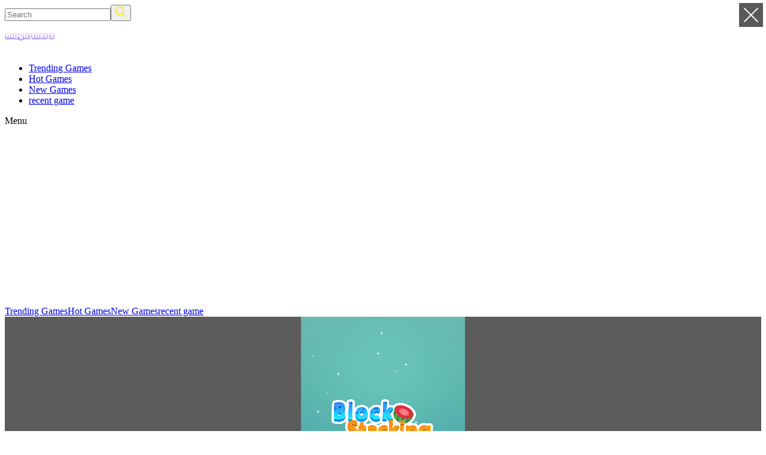

--- FILE ---
content_type: text/html; charset=UTF-8
request_url: https://magictiles3.co/block-stacking-3d-game
body_size: 14838
content:
<!DOCTYPE html><html lang="en-US"><head><meta charset="utf-8"><meta name="viewport" content="width=device-width, initial-scale=1.0"><meta http-equiv="content-language" content="en"><meta name="external" content="true"><meta name="distribution" content="Global"><meta http-equiv="audience" content="General"><meta http-equiv="audience" content="General"><meta name="theme-color" content="#070c14"><title>Block Stacking 3D Game - Play Block Stacking 3D Game On Magic Tiles 3</title><meta name = "title" content = "Block Stacking 3D Game - Play Block Stacking 3D Game on Magic Tiles 3"><meta name="description" content="Block Stacking 3D games typically involve the task of stacking blocks in a three-dimensional environment. The objective is to carefully place blocks on top of..."><meta name="keywords" content="block stacking 3d game"><meta name="news_keywords" content="block stacking 3d game"><link rel="canonical" href="https://magictiles3.co/block-stacking-3d-game"><link rel="icon" href="/cache/data/image/options/magic-tiles-3-favicon-m60x60.jpg"/><link rel="apple-touch-icon" href="/cache/data/image/options/magic-tiles-3-favicon-m60x60.jpg"/><link rel="apple-touch-icon" sizes="57x57" href="/cache/data/image/options/magic-tiles-3-favicon-m57x57.jpg"><link rel="apple-touch-icon" sizes="72x72" href="/cache/data/image/options/magic-tiles-3-favicon-m72x72.jpg"><link rel="apple-touch-icon" sizes="114x114" href="/cache/data/image/options/magic-tiles-3-favicon-m144x144.jpg"><meta property="og:title" content="Block Stacking 3D Game - Play Block Stacking 3D Game on Magic Tiles 3" itemprop="headline"/><meta property="og:type" content="article" /><meta property="og:url" itemprop="url" content="https://magictiles3.co/block-stacking-3d-game"/><meta property="og:image" itemprop="thumbnailUrl" content="data/image/game/block-stacking-3d-game-cover.png"/><meta property="og:description" content="Block Stacking 3D games typically involve the task of stacking blocks in a three-dimensional environment. The objective is to carefully place blocks on top of..." itemprop="description"/><meta property="og:site_name" content="Magic Tiles 3" /><meta name="twitter:title" content="Block Stacking 3D Game - Play Block Stacking 3D Game on Magic Tiles 3"/><meta name="twitter:url" content="https://magictiles3.co/block-stacking-3d-game"/><meta name="twitter:image" content="data/image/game/block-stacking-3d-game-cover.png"/><meta name="twitter:description" content="Block Stacking 3D games typically involve the task of stacking blocks in a three-dimensional environment. The objective is to carefully place blocks on top of..."><meta name="twitter:card" content="summary"/>
<link rel="stylesheet" type="text/css" href="/themes/magictiles3/rs/css/all.css?v=6"><link rel="preconnect" href="https://fonts.googleapis.com"><link rel="preconnect" href="https://fonts.gstatic.com" crossorigin><link href="https://fonts.googleapis.com/css2?family=Poppins:wght@400;500&display=swap" rel="stylesheet"><!-- Global site tag (gtag.js) - Google Analytics --><script async src="https://www.googletagmanager.com/gtag/js?id=G-3NSXLBS3C1"></script><script>window.dataLayer = window.dataLayer || [];
	 function gtag(){dataLayer.push(arguments);}
	 gtag('js', new Date());

	 gtag('config', 'G-3NSXLBS3C1');</script> <script async src="https://pagead2.googlesyndication.com/pagead/js/adsbygoogle.js?client=ca-pub-8476995494275659" crossorigin="anonymous"></script> <script>let id_game = '';
 let url_game = '';
 let keywords = '';
 let tag_id = '';
 let category_id = '';
 let field_order = '';
 let order_type = '';
 let is_hot = '';
 let is_new = '';
 let limit = '';
 let oldValue = 'block-stacking-3d-game';
 let slug_home = "magic-tiles-3";</script></head><body><script type='text/javascript'>var themeurl = 'themes/magictiles3/';
 function get_format_url(controller, action) {
 var urlformat = '/:a:.:c:';
 urlformat = urlformat.replace(':c:', controller);
 return urlformat.replace(':a:', action);
 }</script><header><div class="navigation"><div class="top-navigation"><div class="container"><div class="row"><div class="form-search"><div class="form" action="/search"><input type="text" class="txt-search input_search" value="" placeholder="Search" autocomplete="off" aria-label="Search" /><button id="search-button" class="txt-button btn_get_search" type="submit" aria-label="Search"><svg fill="#ffe300" width="18" height="18" version="1.1" id="Capa_1" xmlns="http://www.w3.org/2000/svg" xmlns:xlink="http://www.w3.org/1999/xlink" x="0px" y="0px" viewBox="0 0 512.005 512.005" style="enable-background:new 0 0 512.005 512.005;" xml:space="preserve"><g><g><path d="M505.749,475.587l-145.6-145.6c28.203-34.837,45.184-79.104,45.184-127.317c0-111.744-90.923-202.667-202.667-202.667
 S0,90.925,0,202.669s90.923,202.667,202.667,202.667c48.213,0,92.48-16.981,127.317-45.184l145.6,145.6
 c4.16,4.16,9.621,6.251,15.083,6.251s10.923-2.091,15.083-6.251C514.091,497.411,514.091,483.928,505.749,475.587z
 M202.667,362.669c-88.235,0-160-71.765-160-160s71.765-160,160-160s160,71.765,160,160S290.901,362.669,202.667,362.669z" /></g></g></svg></button></div></div></div></div></div><div class="bottom-navigation"><div class="container"><div class="row"><div class="p-r box-bottom-navigation"><div class="h-full d-flex al nav-logo"><a href="/" class="d-block"><img class="d-block" width="84" height="50" src="/cache/data/image/options/logo-magictiles3-84-50-h84x50.png" title="Magic Tiles 3" alt="Magic Tiles 3" /></a></div><div class="menu-header-bar"><ul class="h-full d-flex al"><li><a href="/games/trending-games">Trending Games </a></li><li><a href="/hot-games">Hot Games </a></li><li><a href="/new-games">New Games </a></li><li id="recent-game"><a onclick="recentGame(event)" href="/recent">recent game</a></li></ul></div><div onclick="showMobileSuggest(this)" class="icon-menu" data-status="off">Menu</div></div></div></div></div></div></header><div class="mobile-menu-box"><div class="container"><div class="row"><div class="inner-mobile-menu"><a class="d-block" href="/games/trending-games">Trending Games</a><a class="d-block" href="/hot-games">Hot Games</a><a class="d-block" href="/new-games">New Games</a><a class="d-block" id="recent-game-mobile" onclick="recentGame(event)" href="/recent">recent game</a></div></div></div></div><div id="game-page"><div class="app game_play"><div class="container"><div class="row"><div class="play-box-game"><div class="focus-game"><div class="inner-game"><div class="game-frame"><div class="p-r iframe-box"><iframe id="iframehtml5" class="d-block" title="Block Stacking 3D Game" width="100%" height="487px" src="/block-stacking-3d-game.embed" frameborder="0" border="0" scrolling="no" class="iframe-default" allowfullscreen></iframe><style>.header-game {
 background-color: #2d3069;
 min-height: 45px;
 height: auto;
 overflow: hidden;
 color: #fff;
 width: 100%;
 box-sizing: border-box;
 padding: 5px 10px;
 text-align: left;
 max-height: 50px;
 }

 .box-header {
 display: flex;
 width: 100%;
 justify-content: space-between;
 flex-wrap: wrap;
 align-items: center;
 }

 .box-header h1 {
 font-size: 20px;
 white-space: nowrap;
 text-transform: capitalize;
 }

 .header-game-extend {
 display: flex;
 align-items: center;
 justify-content: flex-end;
 }

 .header-game-extend>span {
 width: 40px;
 height: 40px;
 padding: 10px;
 cursor: pointer;
 margin-left: 5px;
 border-radius: 5px;
 box-sizing: border-box;
 }

 .header-game-extend>span>svg {
 width: 20px;
 height: 20px;
 fill: #fff;
 }

 .header-game-extend>span:hover {
 background-color: rgba(0, 0, 0, 0.15);
 }

 .exit-fullscreen {
 width: 40px;
 height: 40px;
 position: fixed;
 top: 5px;
 right: 5px;
 z-index: 100000;
 padding: 8px;
 background-color: rgba(0, 0, 0, 0.65);
 box-sizing: border-box;
 cursor: pointer;
 }

 .clipboard-share {
 position: fixed;
 z-index: 100;
 background-color: #fff;
 padding: 16px;
 border-radius: 8px;
 top: 50%;
 left: 50%;
 transform: translate(-50%, -50%);
 min-width: 300px;
 min-height: 45px;
 }

 .hide-zindex {
 z-index: -20;
 visibility: hidden;
 }

 .close-sharing-box {
 position: fixed;
 top: 0;
 left: 0;
 bottom: 0;
 right: 0;
 z-index: 99;
 background-color: rgba(0, 0, 0, 0.65);
 display: none;
 }

 .inline-sharing-box h3 {
 margin-bottom: 10px;
 }

 @media (max-width: 576px) {
 .header-game {
 max-height: unset;
 }

 .header-game-extend {
 flex-wrap: wrap;
 justify-content: flex-start;
 }
 }</style><div class="header-game"><div class="box-header"><h1>Block Stacking 3D Game</h1><div class="header-game-extend"><div id="append-rate" class="game-full-rate"></div><span class="share-btn" id="share-focus" onclick='showSharingBox()'><svg focusable="false" viewBox="0 0 24 24" aria-hidden="true"><path d="M18 16.08c-.76 0-1.44.3-1.96.77L8.91 12.7c.05-.23.09-.46.09-.7s-.04-.47-.09-.7l7.05-4.11c.54.5 1.25.81 2.04.81 1.66 0 3-1.34 3-3s-1.34-3-3-3-3 1.34-3 3c0 .24.04.47.09.7L8.04 9.81C7.5 9.31 6.79 9 6 9c-1.66 0-3 1.34-3 3s1.34 3 3 3c.79 0 1.5-.31 2.04-.81l7.12 4.16c-.05.21-.08.43-.08.65 0 1.61 1.31 2.92 2.92 2.92 1.61 0 2.92-1.31 2.92-2.92s-1.31-2.92-2.92-2.92z"></path></svg></span><span class="comment-btn" id="comment-focus" onclick='scrollToDiv(".comment-company")'><svg viewBox="-21 -47 682.66669 682" xmlns="http://www.w3.org/2000/svg"><path d="m552.011719-1.332031h-464.023438c-48.515625 0-87.988281 39.464843-87.988281 87.988281v283.972656c0 48.414063 39.300781 87.816406 87.675781 87.988282v128.863281l185.191407-128.863281h279.144531c48.515625 0 87.988281-39.472657 87.988281-87.988282v-283.972656c0-48.523438-39.472656-87.988281-87.988281-87.988281zm50.488281 371.960937c0 27.835938-22.648438 50.488282-50.488281 50.488282h-290.910157l-135.925781 94.585937v-94.585937h-37.1875c-27.839843 0-50.488281-22.652344-50.488281-50.488282v-283.972656c0-27.84375 22.648438-50.488281 50.488281-50.488281h464.023438c27.839843 0 50.488281 22.644531 50.488281 50.488281zm0 0" /><path d="m171.292969 131.171875h297.414062v37.5h-297.414062zm0 0" /><path d="m171.292969 211.171875h297.414062v37.5h-297.414062zm0 0" /><path d="m171.292969 291.171875h297.414062v37.5h-297.414062zm0 0" /></svg></span><span class="expand-btn" id="expand"><svg version="1.1" x="0px" y="0px" viewBox="0 0 384.97 384.97" style="enable-background:new 0 0 384.97 384.97;" xml:space="preserve"><g><g id="Fullscreen"><path d="M384.97,12.03c0-6.713-5.317-12.03-12.03-12.03H264.847c-6.833,0-11.922,5.39-11.934,12.223 c0,6.821,5.101,11.838,11.934,11.838h96.062l-0.193,96.519c0,6.833,5.197,12.03,12.03,12.03c6.833-0.012,12.03-5.197,12.03-12.03 l0.193-108.369c0-0.036-0.012-0.06-0.012-0.084C384.958,12.09,384.97,12.066,384.97,12.03z" /><path d="M120.496,0H12.403c-0.036,0-0.06,0.012-0.096,0.012C12.283,0.012,12.247,0,12.223,0C5.51,0,0.192,5.317,0.192,12.03 L0,120.399c0,6.833,5.39,11.934,12.223,11.934c6.821,0,11.838-5.101,11.838-11.934l0.192-96.339h96.242 c6.833,0,12.03-5.197,12.03-12.03C132.514,5.197,127.317,0,120.496,0z" /><path d="M120.123,360.909H24.061v-96.242c0-6.833-5.197-12.03-12.03-12.03S0,257.833,0,264.667v108.092 c0,0.036,0.012,0.06,0.012,0.084c0,0.036-0.012,0.06-0.012,0.096c0,6.713,5.317,12.03,12.03,12.03h108.092 c6.833,0,11.922-5.39,11.934-12.223C132.057,365.926,126.956,360.909,120.123,360.909z" /><path d="M372.747,252.913c-6.833,0-11.85,5.101-11.838,11.934v96.062h-96.242c-6.833,0-12.03,5.197-12.03,12.03 s5.197,12.03,12.03,12.03h108.092c0.036,0,0.06-0.012,0.084-0.012c0.036-0.012,0.06,0.012,0.096,0.012 c6.713,0,12.03-5.317,12.03-12.03V264.847C384.97,258.014,379.58,252.913,372.747,252.913z" /></g></g></svg></span></div></div></div><span class="exit-fullscreen hidden" id="_exit_full_screen"><svg fill="#fff" width="24" height="24" version="1.1" id="Capa_1" x="0px" y="0px" viewBox="0 0 512.001 512.001" style="enable-background:new 0 0 512.001 512.001;"><g><g><path d="M284.286,256.002L506.143,34.144c7.811-7.811,7.811-20.475,0-28.285c-7.811-7.81-20.475-7.811-28.285,0L256,227.717 L34.143,5.859c-7.811-7.811-20.475-7.811-28.285,0c-7.81,7.811-7.811,20.475,0,28.285l221.857,221.857L5.858,477.859 c-7.811,7.811-7.811,20.475,0,28.285c3.905,3.905,9.024,5.857,14.143,5.857c5.119,0,10.237-1.952,14.143-5.857L256,284.287 l221.857,221.857c3.905,3.905,9.024,5.857,14.143,5.857s10.237-1.952,14.143-5.857c7.811-7.811,7.811-20.475,0-28.285 L284.286,256.002z" /></g></g></svg></span><style>.share_btn {
 margin: 4px;
 transition: opacity 0.2s ease 0s;
 opacity: 0.88;
 background-color: transparent;
 border: none;
 padding: 0px;
 font: inherit;
 color: inherit;
 cursor: pointer;
 }

 .share_btn:hover {
 z-index: 2;
 opacity: 1;
 position: relative;
 top: -4px;
 }

 .share_btn_comon {
 width: 44px;
 height: 44px;
 border-radius: 50%;
 border-radius: 3px;
 display: flex;
 -webkit-box-pack: center;
 justify-content: center;
 -webkit-box-align: center;
 align-items: center;
 background: rgb(44, 100, 246);
 }

 .twitter {
 background: black;
 }

 .reddit {
 background: rgb(236, 101, 61);
 }

 .pinterest {
 background: #cb2027;
 }

 .whatsapp {
 background: rgb(88, 190, 85);
 }

 .telegram {
 background: #08c;
 }

 .share_svg {
 display: inline-block;
 fill: currentcolor;
 color: white;
 width: 24px;
 height: 24px;
 }

 .share_position {
 display: flex;
 justify-content: center;
 flex-wrap: wrap;
 }</style><div class="clipboard-share hide-zindex" role="presentation"><div class="inline-sharing-box"><h3 style="text-transform: capitalize;">Share <b>Block Stacking 3D Game</b></h3><div class="share_position"><button title="open facebook" aria-label="facebook" class="share_btn" onclick=" window.open('https://www.facebook.com/sharer/sharer.php?u=https://magictiles3.co/block-stacking-3d-game', 'facebook-share-dialog', 'scrollbars=0, resizable=1, menubar=0, left=100, top=100, width=550, height=440, toolbar=0, status=0');return false;"><div class="share_btn_comon"><svg xmlns="http://www.w3.org/2000/svg" viewBox="0 0 24 24" focusable="false" aria-hidden="true" class="share_svg"><path d="M13.7416 22V12.8777H16.8023L17.2615 9.32156H13.7416V7.05147C13.7416 6.0222 14.0262 5.32076 15.5039 5.32076L17.3854 5.31999V2.13923C17.06 2.09695 15.9431 2 14.6431 2C11.9285 2 10.07 3.65697 10.07 6.69927V9.32156H7V12.8777H10.07V22H13.7416Z"></path></svg></div></button><button title="open twitter" aria-label="twitter" class="share_btn" onclick=" window.open('https://twitter.com/share?text=Block Stacking 3D Game&url=https://magictiles3.co/block-stacking-3d-game', 'twitter-share-dialog', 'scrollbars=0, resizable=1, menubar=0, left=100, top=100, width=550, height=440, toolbar=0, status=0');return false"><div class="share_btn_comon twitter"><svg xmlns="http://www.w3.org/2000/svg" viewBox="0 0 30 30" focusable="false" aria-hidden="true" class="share_svg"><path fill="white" d="M22.1885 3.75H26.0219L17.6469 13.3229L27.5 26.3469H19.7854L13.7437 18.4469L6.82917 26.3469H2.99375L11.9521 16.1073L2.5 3.75104H10.4104L15.8719 10.9719L22.1885 3.75ZM20.8438 24.0531H22.9677L9.25625 5.92396H6.97708L20.8438 24.0531Z"></path></svg></div></button><button title="open reddit" aria-label="reddit" class="share_btn" onclick=" window.open('https://www.reddit.com/login/?dest=https%3A%2F%2Fwww.reddit.com%2Fsubmit%3Ftitle%3DBlock Stacking 3D Game%26url%3Dhttps://magictiles3.co/block-stacking-3d-game', 'reddit-share-dialog', 'scrollbars=0, resizable=1, menubar=0, left=100, top=100, width=550, height=440, toolbar=0, status=0');return false"><div class="share_btn_comon reddit"><svg xmlns="http://www.w3.org/2000/svg" viewBox="0 0 30 30" focusable="false" aria-hidden="true" class="share_svg"><path fill="white" d="M20.3032 16.2506C20.3032 16.659 20.141 17.0507 19.8522 17.3395C19.5634 17.6283 19.1717 17.7905 18.7633 17.7905C18.3548 17.7905 17.9631 17.6283 17.6743 17.3395C17.3855 17.0507 17.2233 16.659 17.2233 16.2506C17.2233 15.8422 17.3855 15.4505 17.6743 15.1617C17.9631 14.8729 18.3548 14.7106 18.7633 14.7106C19.1717 14.7106 19.5634 14.8729 19.8522 15.1617C20.141 15.4505 20.3032 15.8422 20.3032 16.2506ZM11.2305 17.79C11.6388 17.79 12.0303 17.6278 12.319 17.3391C12.6077 17.0504 12.7699 16.6589 12.7699 16.2506C12.7699 15.8423 12.6077 15.4507 12.319 15.162C12.0303 14.8733 11.6388 14.7111 11.2305 14.7111C10.8222 14.7111 10.4306 14.8733 10.1419 15.162C9.85323 15.4507 9.69104 15.8423 9.69104 16.2506C9.69104 16.6589 9.85323 17.0504 10.1419 17.3391C10.4306 17.6278 10.8222 17.79 11.2305 17.79ZM11.6486 19.5795C11.4699 19.4743 11.2573 19.4429 11.0558 19.4918C10.8543 19.5407 10.6798 19.6661 10.5692 19.8414C10.4586 20.0168 10.4205 20.2283 10.4631 20.4312C10.5057 20.6341 10.6257 20.8124 10.7975 20.9285L11.1645 21.1604C12.3114 21.8838 13.6396 22.2676 14.9955 22.2676C16.3515 22.2676 17.6797 21.8838 18.8266 21.1604L19.1936 20.9295C19.2823 20.8736 19.3592 20.8008 19.4197 20.7152C19.4803 20.6297 19.5234 20.533 19.5467 20.4307C19.5699 20.3285 19.5727 20.2227 19.555 20.1193C19.5374 20.016 19.4995 19.9171 19.4436 19.8284C19.3877 19.7397 19.3149 19.6629 19.2293 19.6023C19.1438 19.5417 19.0471 19.4986 18.9448 19.4754C18.8426 19.4521 18.7368 19.4493 18.6334 19.467C18.5301 19.4846 18.4312 19.5225 18.3425 19.5784L17.9755 19.8103C17.0834 20.373 16.0503 20.6717 14.9955 20.6717C13.9408 20.6717 12.9077 20.373 12.0156 19.8103L11.6486 19.5795Z"></path><path fill="white" d="M23.4684 3.75C22.5396 3.75 21.7279 4.2596 21.3002 5.01389L17.4702 4.22768C17.2897 4.19071 17.102 4.21735 16.9389 4.30306C16.7758 4.38877 16.6474 4.52829 16.5755 4.69792C16.1382 5.72562 15.4829 7.28421 14.935 8.61831C14.7414 9.09067 14.5605 9.53644 14.4084 9.92156C12.2306 10.0088 10.2135 10.578 8.56342 11.5004C8.29782 11.055 7.92984 10.6793 7.49003 10.4045C7.05021 10.1298 6.55122 9.96386 6.03445 9.92052C5.51768 9.87719 4.99802 9.95769 4.51858 10.1553C4.03914 10.353 3.61375 10.6621 3.27767 11.0571C2.94159 11.452 2.70453 11.9214 2.58614 12.4263C2.46775 12.9312 2.47145 13.457 2.59692 13.9602C2.7224 14.4634 2.96604 14.9294 3.30764 15.3196C3.64923 15.7098 4.07893 16.0129 4.5611 16.2038C4.42067 16.7144 4.34726 17.2432 4.34726 17.79C4.34726 20.0688 5.63349 22.0583 7.5655 23.4467C9.49963 24.8371 12.1295 25.6712 14.9999 25.6712C17.8692 25.6712 20.5001 24.8371 22.4343 23.4477C24.3663 22.0583 25.6525 20.0688 25.6525 17.79C25.6525 17.2432 25.578 16.7134 25.4397 16.2048C25.9217 16.0138 26.3513 15.7107 26.6927 15.3205C27.0342 14.9304 27.2777 14.4644 27.4031 13.9613C27.5286 13.4583 27.5322 12.9325 27.4139 12.4277C27.2955 11.923 27.0585 11.4537 26.7226 11.0587C26.3866 10.6638 25.9613 10.3547 25.482 10.157C25.0027 9.95928 24.4832 9.87866 23.9665 9.92183C23.4499 9.96501 22.9509 10.1307 22.5111 10.4052C22.0712 10.6798 21.7032 11.0552 21.4374 11.5004C19.9193 10.6524 18.0915 10.1024 16.1148 9.95135C16.2085 9.72155 16.3074 9.47686 16.4127 9.22366C16.8574 8.13744 17.3766 6.89908 17.7894 5.92244L21.0002 6.58205C21.0653 7.05616 21.2656 7.50149 21.577 7.86485C21.8885 8.22821 22.2979 8.49424 22.7565 8.63115C23.2151 8.76806 23.7034 8.77008 24.163 8.63695C24.6227 8.50382 25.0343 8.24118 25.3488 7.8804C25.6632 7.51962 25.8671 7.07595 25.9362 6.60239C26.0053 6.12883 25.9365 5.6454 25.7382 5.20985C25.54 4.77429 25.2205 4.40503 24.818 4.14616C24.4155 3.88729 23.9469 3.74976 23.4684 3.75ZM22.5726 6.2416C22.5726 6.00389 22.667 5.7759 22.8351 5.60781C23.0032 5.43972 23.2312 5.34529 23.4689 5.34529C23.7066 5.34529 23.9346 5.43972 24.1027 5.60781C24.2708 5.7759 24.3652 6.00389 24.3652 6.2416C24.3652 6.47932 24.2708 6.70731 24.1027 6.8754C23.9346 7.04349 23.7066 7.13792 23.4689 7.13792C23.2312 7.13792 23.0032 7.04349 22.8351 6.8754C22.667 6.70731 22.5726 6.47932 22.5726 6.2416ZM14.9999 11.5057C15.1637 11.5057 15.3265 11.5089 15.4893 11.5153C15.4876 11.5489 15.4833 11.5823 15.4765 11.6153L15.4744 11.6206L15.4776 11.6099L15.5084 11.5163C17.8745 11.6078 19.9778 12.3355 21.5023 13.4313C23.1375 14.6058 24.0567 16.158 24.0567 17.7911C24.0567 19.4252 23.1364 20.9774 21.5034 22.153C19.8693 23.3254 17.5734 24.0765 14.9999 24.0765C12.4264 24.0765 10.1305 23.3254 8.49746 22.1519C6.86227 20.9774 5.94308 19.4252 5.94308 17.7911C5.94308 16.158 6.86227 14.6058 8.49639 13.4313C10.1316 12.2546 12.4274 11.5036 14.9999 11.5036V11.5057ZM4.09512 13.1706C4.09521 12.7993 4.21938 12.4386 4.4479 12.1459C4.67642 11.8531 4.9962 11.6451 5.35644 11.5549C5.71669 11.4647 6.09674 11.4974 6.43626 11.6479C6.77577 11.7984 7.05527 12.058 7.23038 12.3855C6.38034 13.0557 5.67392 13.8462 5.17283 14.7303C4.85604 14.6106 4.58323 14.3972 4.39071 14.1186C4.19818 13.84 4.09508 13.5093 4.09512 13.1706ZM24.8269 14.7303C24.3258 13.8473 23.6194 13.0547 22.7694 12.3855C22.8965 12.1481 23.0792 11.9451 23.3018 11.7938C23.5245 11.6424 23.7806 11.5473 24.0481 11.5166C24.3156 11.4859 24.5865 11.5204 24.8377 11.6173C25.0889 11.7142 25.3129 11.8705 25.4905 12.0729C25.6681 12.2753 25.794 12.5177 25.8574 12.7793C25.9208 13.041 25.9199 13.3141 25.8546 13.5754C25.7894 13.8366 25.6618 14.0781 25.4829 14.2793C25.3039 14.4804 25.0788 14.6352 24.8269 14.7303Z"></path></svg></div></button><button title="open pinterest" aria-label="pinterest" class="share_btn" onclick=" window.open('https://www.pinterest.com/pin-builder/?description=Block Stacking 3D Game&media=http://magictiles3.co/data/image/game/block-stacking-3d-game-cover.png&method=button&url=https://magictiles3.co/block-stacking-3d-game', 'pinterest-share-dialog', 'scrollbars=0, resizable=1, menubar=0, left=100, top=100, width=600, height=300, toolbar=0, status=0');return false"><div class="share_btn_comon pinterest"><svg xmlns="http://www.w3.org/2000/svg" viewBox="0 0 384 512" class="share_svg"><path d="M204 6.5C101.4 6.5 0 74.9 0 185.6 0 256 39.6 296 63.6 296c9.9 0 15.6-27.6 15.6-35.4 0-9.3-23.7-29.1-23.7-67.8 0-80.4 61.2-137.4 140.4-137.4 68.1 0 118.5 38.7 118.5 109.8 0 53.1-21.3 152.7-90.3 152.7-24.9 0-46.2-18-46.2-43.8 0-37.8 26.4-74.4 26.4-113.4 0-66.2-93.9-54.2-93.9 25.8 0 16.8 2.1 35.4 9.6 50.7-13.8 59.4-42 147.9-42 209.1 0 18.9 2.7 37.5 4.5 56.4 3.4 3.8 1.7 3.4 6.9 1.5 50.4-69 48.6-82.5 71.4-172.8 12.3 23.4 44.1 36 69.3 36 106.2 0 153.9-103.5 153.9-196.8C384 71.3 298.2 6.5 204 6.5z" /></svg></div></button><button title="open whatsapp" aria-label="whatsapp" class="share_btn" onclick=" window.open('https://api.whatsapp.com/send?text=Block Stacking 3D Game https://magictiles3.co/block-stacking-3d-game', 'whatsapp-share-dialog', 'scrollbars=0, resizable=1, menubar=0, left=100, top=100, width=550, height=440, toolbar=0, status=0');return false"><div class="share_btn_comon whatsapp"><svg xmlns="http://www.w3.org/2000/svg" viewBox="0 0 30 30" focusable="false" aria-hidden="true" class="share_svg"><path fill="white" d="M23.75 6.13757C22.604 4.97998 21.239 4.06216 19.7345 3.43764C18.2301 2.81312 16.6164 2.4944 14.9875 2.50007C8.1625 2.50007 2.6 8.06257 2.6 14.8876C2.6 17.0751 3.175 19.2001 4.25 21.0751L2.5 27.5001L9.0625 25.7751C10.875 26.7626 12.9125 27.2876 14.9875 27.2876C21.8125 27.2876 27.375 21.7251 27.375 14.9001C27.375 11.5876 26.0875 8.47507 23.75 6.13757ZM14.9875 25.1876C13.1375 25.1876 11.325 24.6876 9.7375 23.7501L9.3625 23.5251L5.4625 24.5501L6.5 20.7501L6.25 20.3626C5.22218 18.7213 4.67642 16.8241 4.675 14.8876C4.675 9.21257 9.3 4.58757 14.975 4.58757C17.725 4.58757 20.3125 5.66257 22.25 7.61257C23.2094 8.56753 23.9696 9.7034 24.4867 10.9544C25.0039 12.2053 25.2675 13.5465 25.2625 14.9001C25.2875 20.5751 20.6625 25.1876 14.9875 25.1876ZM20.6375 17.4876C20.325 17.3376 18.8 16.5876 18.525 16.4751C18.2375 16.3751 18.0375 16.3251 17.825 16.6251C17.6125 16.9376 17.025 17.6376 16.85 17.8376C16.675 18.0501 16.4875 18.0751 16.175 17.9126C15.8625 17.7626 14.8625 17.4251 13.6875 16.3751C12.7625 15.5501 12.15 14.5376 11.9625 14.2251C11.7875 13.9126 11.9375 13.7501 12.1 13.5876C12.2375 13.4501 12.4125 13.2251 12.5625 13.0501C12.7125 12.8751 12.775 12.7376 12.875 12.5376C12.975 12.3251 12.925 12.1501 12.85 12.0001C12.775 11.8501 12.15 10.3251 11.9 9.70007C11.65 9.10007 11.3875 9.17507 11.2 9.16257H10.6C10.3875 9.16257 10.0625 9.23757 9.775 9.55007C9.5 9.86257 8.7 10.6126 8.7 12.1376C8.7 13.6626 9.8125 15.1376 9.9625 15.3376C10.1125 15.5501 12.15 18.6751 15.25 20.0126C15.9875 20.3376 16.5625 20.5251 17.0125 20.6626C17.75 20.9001 18.425 20.8626 18.9625 20.7876C19.5625 20.7001 20.8 20.0376 21.05 19.3126C21.3125 18.5876 21.3125 17.9751 21.225 17.8376C21.1375 17.7001 20.95 17.6376 20.6375 17.4876Z"></path></svg></div></button><button title="open telegram" aria-label="telegram" class="share_btn" onclick=" window.open('https://t.me/share/url?url=https://magictiles3.co/block-stacking-3d-game&amp;text=Block Stacking 3D Game', 'telegram-share-dialog', 'scrollbars=0, resizable=1, menubar=0, left=100, top=100, width=550, height=440, toolbar=0, status=0');return false"><div class="share_btn_comon telegram"><svg xmlns="http://www.w3.org/2000/svg" viewBox="0 0 32 32" class="share_svg"><path d="M29.919 6.163l-4.225 19.925c-0.319 1.406-1.15 1.756-2.331 1.094l-6.438-4.744-3.106 2.988c-0.344 0.344-0.631 0.631-1.294 0.631l0.463-6.556 11.931-10.781c0.519-0.462-0.113-0.719-0.806-0.256l-14.75 9.288-6.35-1.988c-1.381-0.431-1.406-1.381 0.288-2.044l24.837-9.569c1.15-0.431 2.156 0.256 1.781 2.013z"></path></svg></div></button></div></div></div><div class="close-sharing-box" onclick='closeBox()'></div><script>function scrollToDiv(element) {
 if ($(element).length) {
 $('html,body').animate({
 scrollTop: $(element).offset().top - 100
 }, 'slow');
 }
 }

 function closeBox() {
 $(".close-sharing-box").hide();
 $(".clipboard-share").addClass("hide-zindex");
 }

 function showSharingBox() {
 $(".close-sharing-box").show();
 $(".clipboard-share").removeClass("hide-zindex");
 }</script> </div><div class="content-game"><div class="throw-ads-768x90"><div class="ads"><div class="ads-margin"><div class="ads-title horizontal-title">Advertisement</div><div class="ads" style="width: 768px; height:90px;"><script async src="https://pagead2.googlesyndication.com/pagead/js/adsbygoogle.js?client=ca-pub-8476995494275659"
 crossorigin="anonymous"></script><!-- 728x90 --><ins class="adsbygoogle"
 style="display:inline-block;width:728px;height:90px"
 data-ad-client="ca-pub-8476995494275659"
 data-ad-slot="4015049169"></ins><script>(adsbygoogle = window.adsbygoogle || []).push({});</script> </div></div></div></div><div class="throw-ads-468x60"><div class="ads"><div class="ads-margin"><div class="ads-title horizontal-title">Advertisement</div><div class="ads" style="width: 468px; height:60px;"><script async src="https://pagead2.googlesyndication.com/pagead/js/adsbygoogle.js?client=ca-pub-8476995494275659"
 crossorigin="anonymous"></script><!-- 468x60 --><ins class="adsbygoogle"
 style="display:inline-block;width:468px;height:60px"
 data-ad-client="ca-pub-8476995494275659"
 data-ad-slot="9375187050"></ins><script>(adsbygoogle = window.adsbygoogle || []).push({});</script> </div></div></div> </div><div class="inner-content-game"><h2>About Block Stacking 3D Game</h2><div class="group w-full text-gray-800 dark:text-gray-100 border-b border-black/10 dark:border-gray-900/50 bg-gray-50 dark:bg-[#444654]"><div class="flex p-4 gap-4 text-base md:gap-6 md:max-w-2xl lg:max-w-xl xl:max-w-3xl md:py-6 lg:px-0 m-auto"><div class="relative flex w-[calc(100%-50px)] flex-col gap-1 md:gap-3 lg:w-[calc(100%-115px)]"><div class="flex flex-grow flex-col gap-3"><div class="min-h-[20px] flex flex-col items-start gap-4 whitespace-pre-wrap break-words"><div class="markdown prose w-full break-words dark:prose-invert light"><p>Block Stacking 3D games typically involve the task of stacking blocks in a three-dimensional environment. The objective is to carefully place blocks on top of each other to build a tower or structure while maintaining balance and stability.</p><p>The specific gameplay mechanics and features can vary depending on the particular Block Stacking 3D game you are referring to, as there are various games in this genre. However, here are some common elements you might find in such games:</p><ol><li><p>Physics-based Gameplay: Block Stacking 3D games often employ realistic physics simulations, requiring players to consider factors like weight, gravity, and momentum when stacking the blocks. Precise placement and balance are crucial to prevent the tower from collapsing.</p></li><li><p>Challenging Levels: The games usually offer a series of progressively difficult levels or stages. Each level may present different obstacles, such as moving platforms, rotating blocks, or limited time, adding complexity and increasing the difficulty as players advance.</p></li><li><p>Variety of Blocks: Block Stacking 3D games typically provide a range of different blocks with unique shapes and sizes. These blocks may have varying properties and characteristics, making some blocks more stable or challenging to stack than others.</p></li><li><p>Scoring and Achievements: Players often aim to build the tallest or most stable tower possible. Games in this genre often include scoring systems or leaderboards to track and compare players' achievements. Players may compete for high scores or try to surpass their previous records.</p></li><li><p>Visuals and Presentation: Block Stacking 3D games generally feature colorful and visually appealing graphics, sometimes with realistic physics-based animations. The game environments may vary, ranging from simple minimalist backgrounds to elaborate and themed settings.</p></li></ol><p>It's worth noting that "Block Stacking 3D Game" is a broad description, and there are likely numerous specific games available with variations in gameplay, themes, and features. If you have a particular game in mind or more specific details, I can try to provide more tailored information.</p></div></div></div><div class="flex justify-between lg:block">&nbsp;</div></div></div></div><p>&nbsp;</p> <h2>Controls Guide</h2><p>Using Mouse</p> <div class="cate-tag-game"><a class="gt-game" href="/tag/hypercasual">hypercasual</a><a class="gt-game" href="/tag/girls">girls</a><a class="gt-game" href="/tag/3d">3d</a><a class="gt-game" href="/tag/puzzle">puzzle</a><a class="gt-game" href="/tag/boys">boys</a><a class="gt-game" href="/tag/kids">kids</a><a class="gt-game" href="/tag/cute">cute</a></div><div id="append-comment"></div></div></div></div></div></div><div class="game-relate"><div class="inner-game"><div class="throw-ads-300x250"><div class="ads"><div class="ads-margin"><div class="ads-title">Advertisement</div><div class="ads" style="width: 300px; height:250px;"><script async src="https://pagead2.googlesyndication.com/pagead/js/adsbygoogle.js?client=ca-pub-8476995494275659"
 crossorigin="anonymous"></script><!-- 300x250 --><ins class="adsbygoogle"
 style="display:inline-block;width:300px;height:250px"
 data-ad-client="ca-pub-8476995494275659"
 data-ad-slot="6557452029"></ins><script>(adsbygoogle = window.adsbygoogle || []).push({});</script> </div></div></div><div style="height:6px;"></div></div><div class="throw-ads-300x600"><div class="ads"><div class="ads-margin"><div class="ads-title">Advertisement</div><div class="ads" style="width: 300px; height:600px;"><script async src="https://pagead2.googlesyndication.com/pagead/js/adsbygoogle.js?client=ca-pub-8476995494275659"
 crossorigin="anonymous"></script><!-- 300x600 --><ins class="adsbygoogle"
 style="display:inline-block;width:300px;height:600px"
 data-ad-client="ca-pub-8476995494275659"
 data-ad-slot="4889147132"></ins><script>(adsbygoogle = window.adsbygoogle || []).push({});</script> </div></div></div> <div style="height:6px;"></div></div><div class="each-game-category"><h3 class="relate-game-title">Similar games</h3><div class="per-similar"><a class="d-block" href="/piano-master"><div class="similar-game"><div class="w-50 game-image-similar"><img width="194" height="108" src="/cache/data/image/game/piano-master-cover-m194x108.png" alt="Piano Master" title="Piano Master" /></div><div class="w-50 game-content-similar"><h3 class="game-content-title">Piano Master</h3><div class="text-overflow game-content-excerpt">Piano Master is a game for mobile and PC. This game is a music simulation game that simulates playing the piano. The goal of the game is to play the songs correctly by... </div></div></div></a><a class="d-block" href="/tiles-hop-3d"><div class="similar-game"><div class="w-50 game-image-similar"><img width="194" height="108" src="/cache/data/image/game/tiles-hop-3d-cover-m194x108.png" alt="Tiles Hop 3D" title="Tiles Hop 3D" /></div><div class="w-50 game-content-similar"><h3 class="game-content-title">Tiles Hop 3D</h3><div class="text-overflow game-content-excerpt">Tiles Hop 3D provides amusement with your requested songs imported, so you can start listening to the music. To finish this task, throw balls and have them land on the... </div></div></div></a><a class="d-block" href="/kpop-music-game-2021-magic-world-kpop-tiles"><div class="similar-game"><div class="w-50 game-image-similar"><img width="194" height="108" src="/cache/data/image/game/kpop-music-game-2021-magic-world-kpop-tiles-cover-m194x108.png" alt="Kpop Music Game 2021 - Magic World Kpop Tiles" title="Kpop Music Game 2021 - Magic World Kpop Tiles" /></div><div class="w-50 game-content-similar"><h3 class="game-content-title">Kpop Music Game 2021 - Magic World Kpop Tiles</h3><div class="text-overflow game-content-excerpt">Kpop Music Game 2021 - Magic World Kpop Tiles is a music game for mobile devices released in the year 202. In the game, the player has to touch the tiles that fall to the...</div></div></div></a><a class="d-block" href="/magic-tiles-piano-squid"><div class="similar-game"><div class="w-50 game-image-similar"><img width="194" height="108" src="/cache/data/image/game/magic-tiles-piano-squid-cover-m194x108.png" alt="Magic Tiles - Piano Squid" title="Magic Tiles - Piano Squid" /></div><div class="w-50 game-content-similar"><h3 class="game-content-title">Magic Tiles - Piano Squid</h3><div class="text-overflow game-content-excerpt">The point-and-click game Magic Tiles - Piano Squid is entertaining and difficult. You are an adorable tiny squid who has found an ancient piano in the ocean's depths... </div></div></div></a><a class="d-block" href="/bridge-race"><div class="similar-game"><div class="w-50 game-image-similar"><img width="194" height="108" src="/cache/data/image/game/bridge-race-m194x108.png" alt="Bridge Race" title="Bridge Race" /></div><div class="w-50 game-content-similar"><h3 class="game-content-title">Bridge Race</h3><div class="text-overflow game-content-excerpt">We'll delve into the alluring world of Bridge Race in this post, learning about its gameplay, features, and the reasons it merits a prominent place on your gaming device. </div></div></div></a><a class="d-block" href="/layers-roll"><div class="similar-game"><div class="w-50 game-image-similar"><img width="194" height="108" src="/cache/data/image/game/layers-roll-cover-m194x108.png" alt="Layers Roll" title="Layers Roll" /></div><div class="w-50 game-content-similar"><h3 class="game-content-title">Layers Roll</h3><div class="text-overflow game-content-excerpt">In the extremely unique arcade racing game Layers Roll, you must continuously roll on a roll of colorful tape while maintaining balance and gathering strips of the same... </div></div></div></a><a class="d-block" href="/tomb-of-the-mask"><div class="similar-game"><div class="w-50 game-image-similar"><img width="194" height="108" src="/cache/data/image/game/tomb-of-the-mask-m194x108.png" alt="Tomb of the Mask" title="Tomb of the Mask" /></div><div class="w-50 game-content-similar"><h3 class="game-content-title">Tomb of the Mask</h3><div class="text-overflow game-content-excerpt">Tomb of the Mask, developed by Playgendary, delivers an exhilarating experience that blends the charm of classic arcade gaming with modern mobile convenience. </div></div></div></a><a class="d-block" href="/retro-bowl-college"><div class="similar-game"><div class="w-50 game-image-similar"><img width="194" height="108" src="/cache/data/image/game/retro-bowl-college-m194x108.png" alt="Retro bowl college" title="Retro bowl college" /></div><div class="w-50 game-content-similar"><h3 class="game-content-title">Retro bowl college</h3><div class="text-overflow game-content-excerpt">In the realm of mobile gaming, Retro Bowl has emerged as an instant classic, captivating fans of American football with its simple yet engaging gameplay and retro-inspired visuals. </div></div></div></a><a class="d-block" href="/virtual-online-piano"><div class="similar-game"><div class="w-50 game-image-similar"><img width="194" height="108" src="/cache/data/image/game/virtual-online-piano-cover-m194x108.png" alt="Virtual Online Piano" title="Virtual Online Piano" /></div><div class="w-50 game-content-similar"><h3 class="game-content-title">Virtual Online Piano</h3><div class="text-overflow game-content-excerpt">Virtual Piano Online is an online game that allows users to play and learn piano online. It provides a virtual keyboard interface that simulates a piano and allows users... </div></div></div></a><a class="d-block" href="/zombie-tsunami"><div class="similar-game"><div class="w-50 game-image-similar"><img width="194" height="108" src="/cache/data/image/game/zombie-tsunami-m194x108.png" alt="Zombie Tsunami" title="Zombie Tsunami" /></div><div class="w-50 game-content-similar"><h3 class="game-content-title">Zombie Tsunami</h3><div class="text-overflow game-content-excerpt">Zombie Tsunami is an addictive mobile game that combines endless running with the undead. As you lead a horde of zombies through the streets, your goal is to devour everything... </div></div></div></a><a class="d-block" href="/pokeclicker"><div class="similar-game"><div class="w-50 game-image-similar"><img width="194" height="108" src="/cache/data/image/game/pokeclicker-m194x108.png" alt="Pokeclicker" title="Pokeclicker" /></div><div class="w-50 game-content-similar"><h3 class="game-content-title">Pokeclicker</h3><div class="text-overflow game-content-excerpt">Pokeclicker features a robust progression system that rewards players with experience points, upgrades, and bonuses as they click, catch, and battle their way through the game. </div></div></div></a><a class="d-block" href="/marble-blast"><div class="similar-game"><div class="w-50 game-image-similar"><img width="194" height="108" src="/cache/data/image/game/marble-blast-m194x108.png" alt="Marble Blast" title="Marble Blast" /></div><div class="w-50 game-content-similar"><h3 class="game-content-title">Marble Blast</h3><div class="text-overflow game-content-excerpt">In this article, we'll take a closer look at Marble Blast, exploring its gameplay, distinctive features, and why it's a must-play title for gamers who crave thrilling challenges. </div></div></div></a><a class="d-block" href="/zero-numbers"><div class="similar-game"><div class="w-50 game-image-similar"><img width="194" height="108" src="/cache/data/image/game/zero-numbers-m194x108.png" alt="Zero numbers" title="Zero numbers" /></div><div class="w-50 game-content-similar"><h3 class="game-content-title">Zero numbers</h3><div class="text-overflow game-content-excerpt"> In this article, we'll delve into the world of Zero Numbers, exploring its gameplay, standout features, and why it's a must-play title for gamers seeking a cerebral challenge. </div></div></div></a><a class="d-block" href="/sunkenland"><div class="similar-game"><div class="w-50 game-image-similar"><img width="194" height="108" src="/cache/data/image/game/sunkenland-m194x108.png" alt="Sunkenland" title="Sunkenland" /></div><div class="w-50 game-content-similar"><h3 class="game-content-title">Sunkenland</h3><div class="text-overflow game-content-excerpt">Sunkenland boasts an awe-inspiring visual presentation that immerses players in the beauty and mystery of the deep sea. The game's graphics engine recreates the... </div></div></div></a><a class="d-block" href="/whopper-clicker"><div class="similar-game"><div class="w-50 game-image-similar"><img width="194" height="108" src="/cache/data/image/game/whopper-clicker-m194x108.png" alt="Whopper Clicker" title="Whopper Clicker" /></div><div class="w-50 game-content-similar"><h3 class="game-content-title">Whopper Clicker</h3><div class="text-overflow game-content-excerpt">Whopper Clicker is not just a game; it's an epic burger-building adventure that will challenge your culinary skills and keep you entertained for hours on end. </div></div></div></a></div></div></div></div></div></div></div></div><div class="box-game-more"><div class="container"><div class="row"><div class="throw-ads-970x90"><div style="height:20px"></div><div class="ads"><div class="ads-margin"><div class="ads-title horizontal-title">Advertisement</div><div class="ads" style="width: 970px; height:90px;"><script async src="https://pagead2.googlesyndication.com/pagead/js/adsbygoogle.js?client=ca-pub-8476995494275659"
 crossorigin="anonymous"></script><!-- 970x90 --><ins class="adsbygoogle"
 style="display:inline-block;width:970px;height:90px"
 data-ad-client="ca-pub-8476995494275659"
 data-ad-slot="3298779585"></ins><script>(adsbygoogle = window.adsbygoogle || []).push({});</script> </div></div></div> </div></div><div class="row"><div class="relate-game-box"><div class="header-about-game"><h3 class="relate-game-title">new games</h3></div><div class="flow-game"><div class="each-list-game"><article class="article-game"><a class="d-block" href="/glide-in"><div class="article-game-imagine"><img width="300" height="172" src="/cache/data/image/game/glide-in-m300x172.jpg" alt="Glide In" title="Glide In" /><span class="article-game-icon"><svg fill="#fff" aria-hidden="true" xmlns="http://www.w3.org/2000/svg" width="48" height="48" viewBox="0 0 60 60"><path fill-rule="evenodd" clip-rule="evenodd" d="M42.7 26.6c-.8 0-1.4-.6-1.4-1.3 0-.8.6-1.4 1.4-1.4.8 0 1.5.6 1.5 1.4 0 .7-.7 1.3-1.5 1.3zm-2.9 2.8c-.8 0-1.4-.6-1.4-1.4 0-.7.6-1.4 1.4-1.4.8 0 1.5.7 1.5 1.4 0 .8-.7 1.4-1.5 1.4zM37 26.6c-.8 0-1.4-.6-1.4-1.3 0-.8.6-1.4 1.4-1.4.8 0 1.5.6 1.5 1.4 0 .7-.7 1.3-1.5 1.3zm-11.5 0h-2.9v2.8h-2.9v-2.8h-2.8V24h2.8V21h3V24h2.8v2.7zm14.4-5.5c.8 0 1.5.7 1.5 1.4 0 .8-.7 1.4-1.5 1.4s-1.4-.6-1.4-1.4c0-.7.6-1.4 1.4-1.4zm8.5 3.4c-.4-4.2-4.2-7.5-8.9-7.5H21.5c-4.7 0-8.5 3.3-9 7.5L11 37.7c0 2.3 2 4.1 4.5 4.1 1.8 0 3.3-1 4-2.4l4.3-6h13.3l4.3 6a4.5 4.5 0 0 0 4 2.4c2.5 0 4.5-1.8 4.5-4.1l-1.6-13.2z"></path></svg></span></div><div class="article-game-title">Glide In</div></a></article><article class="article-game"><a class="d-block" href="/harmony-bisection"><div class="article-game-imagine"><img width="300" height="172" src="/cache/data/image/game/harmony-bisection-cover-m300x172.png" alt="Harmony Bisection" title="Harmony Bisection" /><span class="article-game-icon"><svg fill="#fff" aria-hidden="true" xmlns="http://www.w3.org/2000/svg" width="48" height="48" viewBox="0 0 60 60"><path fill-rule="evenodd" clip-rule="evenodd" d="M42.7 26.6c-.8 0-1.4-.6-1.4-1.3 0-.8.6-1.4 1.4-1.4.8 0 1.5.6 1.5 1.4 0 .7-.7 1.3-1.5 1.3zm-2.9 2.8c-.8 0-1.4-.6-1.4-1.4 0-.7.6-1.4 1.4-1.4.8 0 1.5.7 1.5 1.4 0 .8-.7 1.4-1.5 1.4zM37 26.6c-.8 0-1.4-.6-1.4-1.3 0-.8.6-1.4 1.4-1.4.8 0 1.5.6 1.5 1.4 0 .7-.7 1.3-1.5 1.3zm-11.5 0h-2.9v2.8h-2.9v-2.8h-2.8V24h2.8V21h3V24h2.8v2.7zm14.4-5.5c.8 0 1.5.7 1.5 1.4 0 .8-.7 1.4-1.5 1.4s-1.4-.6-1.4-1.4c0-.7.6-1.4 1.4-1.4zm8.5 3.4c-.4-4.2-4.2-7.5-8.9-7.5H21.5c-4.7 0-8.5 3.3-9 7.5L11 37.7c0 2.3 2 4.1 4.5 4.1 1.8 0 3.3-1 4-2.4l4.3-6h13.3l4.3 6a4.5 4.5 0 0 0 4 2.4c2.5 0 4.5-1.8 4.5-4.1l-1.6-13.2z"></path></svg></span></div><div class="article-game-title">Harmony Bisection</div></a></article><article class="article-game"><a class="d-block" href="/glitch-dash"><div class="article-game-imagine"><img width="300" height="172" src="/cache/data/image/game/glitch-dash-cover-m300x172.png" alt="Glitch Dash" title="Glitch Dash" /><span class="article-game-icon"><svg fill="#fff" aria-hidden="true" xmlns="http://www.w3.org/2000/svg" width="48" height="48" viewBox="0 0 60 60"><path fill-rule="evenodd" clip-rule="evenodd" d="M42.7 26.6c-.8 0-1.4-.6-1.4-1.3 0-.8.6-1.4 1.4-1.4.8 0 1.5.6 1.5 1.4 0 .7-.7 1.3-1.5 1.3zm-2.9 2.8c-.8 0-1.4-.6-1.4-1.4 0-.7.6-1.4 1.4-1.4.8 0 1.5.7 1.5 1.4 0 .8-.7 1.4-1.5 1.4zM37 26.6c-.8 0-1.4-.6-1.4-1.3 0-.8.6-1.4 1.4-1.4.8 0 1.5.6 1.5 1.4 0 .7-.7 1.3-1.5 1.3zm-11.5 0h-2.9v2.8h-2.9v-2.8h-2.8V24h2.8V21h3V24h2.8v2.7zm14.4-5.5c.8 0 1.5.7 1.5 1.4 0 .8-.7 1.4-1.5 1.4s-1.4-.6-1.4-1.4c0-.7.6-1.4 1.4-1.4zm8.5 3.4c-.4-4.2-4.2-7.5-8.9-7.5H21.5c-4.7 0-8.5 3.3-9 7.5L11 37.7c0 2.3 2 4.1 4.5 4.1 1.8 0 3.3-1 4-2.4l4.3-6h13.3l4.3 6a4.5 4.5 0 0 0 4 2.4c2.5 0 4.5-1.8 4.5-4.1l-1.6-13.2z"></path></svg></span></div><div class="article-game-title">Glitch Dash</div></a></article><article class="article-game"><a class="d-block" href="/jelly-runner"><div class="article-game-imagine"><img width="300" height="172" src="/cache/data/image/game/jelly-runner-m300x172.jpg" alt="Jelly Runner" title="Jelly Runner" /><span class="article-game-icon"><svg fill="#fff" aria-hidden="true" xmlns="http://www.w3.org/2000/svg" width="48" height="48" viewBox="0 0 60 60"><path fill-rule="evenodd" clip-rule="evenodd" d="M42.7 26.6c-.8 0-1.4-.6-1.4-1.3 0-.8.6-1.4 1.4-1.4.8 0 1.5.6 1.5 1.4 0 .7-.7 1.3-1.5 1.3zm-2.9 2.8c-.8 0-1.4-.6-1.4-1.4 0-.7.6-1.4 1.4-1.4.8 0 1.5.7 1.5 1.4 0 .8-.7 1.4-1.5 1.4zM37 26.6c-.8 0-1.4-.6-1.4-1.3 0-.8.6-1.4 1.4-1.4.8 0 1.5.6 1.5 1.4 0 .7-.7 1.3-1.5 1.3zm-11.5 0h-2.9v2.8h-2.9v-2.8h-2.8V24h2.8V21h3V24h2.8v2.7zm14.4-5.5c.8 0 1.5.7 1.5 1.4 0 .8-.7 1.4-1.5 1.4s-1.4-.6-1.4-1.4c0-.7.6-1.4 1.4-1.4zm8.5 3.4c-.4-4.2-4.2-7.5-8.9-7.5H21.5c-4.7 0-8.5 3.3-9 7.5L11 37.7c0 2.3 2 4.1 4.5 4.1 1.8 0 3.3-1 4-2.4l4.3-6h13.3l4.3 6a4.5 4.5 0 0 0 4 2.4c2.5 0 4.5-1.8 4.5-4.1l-1.6-13.2z"></path></svg></span></div><div class="article-game-title">Jelly Runner</div></a></article><article class="article-game"><a class="d-block" href="/bounce-path"><div class="article-game-imagine"><img width="300" height="172" src="/cache/data/image/game/bounce-path-m300x172.jpg" alt="Bounce Path" title="Bounce Path" /><span class="article-game-icon"><svg fill="#fff" aria-hidden="true" xmlns="http://www.w3.org/2000/svg" width="48" height="48" viewBox="0 0 60 60"><path fill-rule="evenodd" clip-rule="evenodd" d="M42.7 26.6c-.8 0-1.4-.6-1.4-1.3 0-.8.6-1.4 1.4-1.4.8 0 1.5.6 1.5 1.4 0 .7-.7 1.3-1.5 1.3zm-2.9 2.8c-.8 0-1.4-.6-1.4-1.4 0-.7.6-1.4 1.4-1.4.8 0 1.5.7 1.5 1.4 0 .8-.7 1.4-1.5 1.4zM37 26.6c-.8 0-1.4-.6-1.4-1.3 0-.8.6-1.4 1.4-1.4.8 0 1.5.6 1.5 1.4 0 .7-.7 1.3-1.5 1.3zm-11.5 0h-2.9v2.8h-2.9v-2.8h-2.8V24h2.8V21h3V24h2.8v2.7zm14.4-5.5c.8 0 1.5.7 1.5 1.4 0 .8-.7 1.4-1.5 1.4s-1.4-.6-1.4-1.4c0-.7.6-1.4 1.4-1.4zm8.5 3.4c-.4-4.2-4.2-7.5-8.9-7.5H21.5c-4.7 0-8.5 3.3-9 7.5L11 37.7c0 2.3 2 4.1 4.5 4.1 1.8 0 3.3-1 4-2.4l4.3-6h13.3l4.3 6a4.5 4.5 0 0 0 4 2.4c2.5 0 4.5-1.8 4.5-4.1l-1.6-13.2z"></path></svg></span></div><div class="article-game-title">Bounce Path</div></a></article><article class="article-game"><a class="d-block" href="/wheelie-party"><div class="article-game-imagine"><img width="300" height="172" src="/cache/data/image/game/wheelie-party-m300x172.jpg" alt="Wheelie Party" title="Wheelie Party" /><span class="article-game-icon"><svg fill="#fff" aria-hidden="true" xmlns="http://www.w3.org/2000/svg" width="48" height="48" viewBox="0 0 60 60"><path fill-rule="evenodd" clip-rule="evenodd" d="M42.7 26.6c-.8 0-1.4-.6-1.4-1.3 0-.8.6-1.4 1.4-1.4.8 0 1.5.6 1.5 1.4 0 .7-.7 1.3-1.5 1.3zm-2.9 2.8c-.8 0-1.4-.6-1.4-1.4 0-.7.6-1.4 1.4-1.4.8 0 1.5.7 1.5 1.4 0 .8-.7 1.4-1.5 1.4zM37 26.6c-.8 0-1.4-.6-1.4-1.3 0-.8.6-1.4 1.4-1.4.8 0 1.5.6 1.5 1.4 0 .7-.7 1.3-1.5 1.3zm-11.5 0h-2.9v2.8h-2.9v-2.8h-2.8V24h2.8V21h3V24h2.8v2.7zm14.4-5.5c.8 0 1.5.7 1.5 1.4 0 .8-.7 1.4-1.5 1.4s-1.4-.6-1.4-1.4c0-.7.6-1.4 1.4-1.4zm8.5 3.4c-.4-4.2-4.2-7.5-8.9-7.5H21.5c-4.7 0-8.5 3.3-9 7.5L11 37.7c0 2.3 2 4.1 4.5 4.1 1.8 0 3.3-1 4-2.4l4.3-6h13.3l4.3 6a4.5 4.5 0 0 0 4 2.4c2.5 0 4.5-1.8 4.5-4.1l-1.6-13.2z"></path></svg></span></div><div class="article-game-title">Wheelie Party</div></a></article><article class="article-game"><a class="d-block" href="/merge-infinity"><div class="article-game-imagine"><img width="300" height="172" src="/cache/data/image/merge-infinity-m300x172.png" alt="Merge Infinity" title="Merge Infinity" /><span class="article-game-icon"><svg fill="#fff" aria-hidden="true" xmlns="http://www.w3.org/2000/svg" width="48" height="48" viewBox="0 0 60 60"><path fill-rule="evenodd" clip-rule="evenodd" d="M42.7 26.6c-.8 0-1.4-.6-1.4-1.3 0-.8.6-1.4 1.4-1.4.8 0 1.5.6 1.5 1.4 0 .7-.7 1.3-1.5 1.3zm-2.9 2.8c-.8 0-1.4-.6-1.4-1.4 0-.7.6-1.4 1.4-1.4.8 0 1.5.7 1.5 1.4 0 .8-.7 1.4-1.5 1.4zM37 26.6c-.8 0-1.4-.6-1.4-1.3 0-.8.6-1.4 1.4-1.4.8 0 1.5.6 1.5 1.4 0 .7-.7 1.3-1.5 1.3zm-11.5 0h-2.9v2.8h-2.9v-2.8h-2.8V24h2.8V21h3V24h2.8v2.7zm14.4-5.5c.8 0 1.5.7 1.5 1.4 0 .8-.7 1.4-1.5 1.4s-1.4-.6-1.4-1.4c0-.7.6-1.4 1.4-1.4zm8.5 3.4c-.4-4.2-4.2-7.5-8.9-7.5H21.5c-4.7 0-8.5 3.3-9 7.5L11 37.7c0 2.3 2 4.1 4.5 4.1 1.8 0 3.3-1 4-2.4l4.3-6h13.3l4.3 6a4.5 4.5 0 0 0 4 2.4c2.5 0 4.5-1.8 4.5-4.1l-1.6-13.2z"></path></svg></span></div><div class="article-game-title">Merge Infinity</div></a></article><article class="article-game"><a class="d-block" href="/city-brawl"><div class="article-game-imagine"><img width="300" height="172" src="/cache/data/image/city-brawl-m300x172.jpg" alt="City Brawl" title="City Brawl" /><span class="article-game-icon"><svg fill="#fff" aria-hidden="true" xmlns="http://www.w3.org/2000/svg" width="48" height="48" viewBox="0 0 60 60"><path fill-rule="evenodd" clip-rule="evenodd" d="M42.7 26.6c-.8 0-1.4-.6-1.4-1.3 0-.8.6-1.4 1.4-1.4.8 0 1.5.6 1.5 1.4 0 .7-.7 1.3-1.5 1.3zm-2.9 2.8c-.8 0-1.4-.6-1.4-1.4 0-.7.6-1.4 1.4-1.4.8 0 1.5.7 1.5 1.4 0 .8-.7 1.4-1.5 1.4zM37 26.6c-.8 0-1.4-.6-1.4-1.3 0-.8.6-1.4 1.4-1.4.8 0 1.5.6 1.5 1.4 0 .7-.7 1.3-1.5 1.3zm-11.5 0h-2.9v2.8h-2.9v-2.8h-2.8V24h2.8V21h3V24h2.8v2.7zm14.4-5.5c.8 0 1.5.7 1.5 1.4 0 .8-.7 1.4-1.5 1.4s-1.4-.6-1.4-1.4c0-.7.6-1.4 1.4-1.4zm8.5 3.4c-.4-4.2-4.2-7.5-8.9-7.5H21.5c-4.7 0-8.5 3.3-9 7.5L11 37.7c0 2.3 2 4.1 4.5 4.1 1.8 0 3.3-1 4-2.4l4.3-6h13.3l4.3 6a4.5 4.5 0 0 0 4 2.4c2.5 0 4.5-1.8 4.5-4.1l-1.6-13.2z"></path></svg></span></div><div class="article-game-title">City Brawl</div></a></article><article class="article-game"><a class="d-block" href="/dancing-beat"><div class="article-game-imagine"><img width="300" height="172" src="/cache/data/image/game/dancing-beat-m300x172.jpg" alt="Dancing Beat" title="Dancing Beat" /><span class="article-game-icon"><svg fill="#fff" aria-hidden="true" xmlns="http://www.w3.org/2000/svg" width="48" height="48" viewBox="0 0 60 60"><path fill-rule="evenodd" clip-rule="evenodd" d="M42.7 26.6c-.8 0-1.4-.6-1.4-1.3 0-.8.6-1.4 1.4-1.4.8 0 1.5.6 1.5 1.4 0 .7-.7 1.3-1.5 1.3zm-2.9 2.8c-.8 0-1.4-.6-1.4-1.4 0-.7.6-1.4 1.4-1.4.8 0 1.5.7 1.5 1.4 0 .8-.7 1.4-1.5 1.4zM37 26.6c-.8 0-1.4-.6-1.4-1.3 0-.8.6-1.4 1.4-1.4.8 0 1.5.6 1.5 1.4 0 .7-.7 1.3-1.5 1.3zm-11.5 0h-2.9v2.8h-2.9v-2.8h-2.8V24h2.8V21h3V24h2.8v2.7zm14.4-5.5c.8 0 1.5.7 1.5 1.4 0 .8-.7 1.4-1.5 1.4s-1.4-.6-1.4-1.4c0-.7.6-1.4 1.4-1.4zm8.5 3.4c-.4-4.2-4.2-7.5-8.9-7.5H21.5c-4.7 0-8.5 3.3-9 7.5L11 37.7c0 2.3 2 4.1 4.5 4.1 1.8 0 3.3-1 4-2.4l4.3-6h13.3l4.3 6a4.5 4.5 0 0 0 4 2.4c2.5 0 4.5-1.8 4.5-4.1l-1.6-13.2z"></path></svg></span></div><div class="article-game-title">Dancing Beat</div></a></article><article class="article-game"><a class="d-block" href="/color-rhythm"><div class="article-game-imagine"><img width="300" height="172" src="/cache/data/image/game/color-rhythm-m300x172.jpg" alt="Color Rhythm" title="Color Rhythm" /><span class="article-game-icon"><svg fill="#fff" aria-hidden="true" xmlns="http://www.w3.org/2000/svg" width="48" height="48" viewBox="0 0 60 60"><path fill-rule="evenodd" clip-rule="evenodd" d="M42.7 26.6c-.8 0-1.4-.6-1.4-1.3 0-.8.6-1.4 1.4-1.4.8 0 1.5.6 1.5 1.4 0 .7-.7 1.3-1.5 1.3zm-2.9 2.8c-.8 0-1.4-.6-1.4-1.4 0-.7.6-1.4 1.4-1.4.8 0 1.5.7 1.5 1.4 0 .8-.7 1.4-1.5 1.4zM37 26.6c-.8 0-1.4-.6-1.4-1.3 0-.8.6-1.4 1.4-1.4.8 0 1.5.6 1.5 1.4 0 .7-.7 1.3-1.5 1.3zm-11.5 0h-2.9v2.8h-2.9v-2.8h-2.8V24h2.8V21h3V24h2.8v2.7zm14.4-5.5c.8 0 1.5.7 1.5 1.4 0 .8-.7 1.4-1.5 1.4s-1.4-.6-1.4-1.4c0-.7.6-1.4 1.4-1.4zm8.5 3.4c-.4-4.2-4.2-7.5-8.9-7.5H21.5c-4.7 0-8.5 3.3-9 7.5L11 37.7c0 2.3 2 4.1 4.5 4.1 1.8 0 3.3-1 4-2.4l4.3-6h13.3l4.3 6a4.5 4.5 0 0 0 4 2.4c2.5 0 4.5-1.8 4.5-4.1l-1.6-13.2z"></path></svg></span></div><div class="article-game-title">Color Rhythm</div></a></article><article class="article-game"><a class="d-block" href="/color-jump"><div class="article-game-imagine"><img width="300" height="172" src="/cache/data/image/game/color-jump-m300x172.jpg" alt="Color Jump" title="Color Jump" /><span class="article-game-icon"><svg fill="#fff" aria-hidden="true" xmlns="http://www.w3.org/2000/svg" width="48" height="48" viewBox="0 0 60 60"><path fill-rule="evenodd" clip-rule="evenodd" d="M42.7 26.6c-.8 0-1.4-.6-1.4-1.3 0-.8.6-1.4 1.4-1.4.8 0 1.5.6 1.5 1.4 0 .7-.7 1.3-1.5 1.3zm-2.9 2.8c-.8 0-1.4-.6-1.4-1.4 0-.7.6-1.4 1.4-1.4.8 0 1.5.7 1.5 1.4 0 .8-.7 1.4-1.5 1.4zM37 26.6c-.8 0-1.4-.6-1.4-1.3 0-.8.6-1.4 1.4-1.4.8 0 1.5.6 1.5 1.4 0 .7-.7 1.3-1.5 1.3zm-11.5 0h-2.9v2.8h-2.9v-2.8h-2.8V24h2.8V21h3V24h2.8v2.7zm14.4-5.5c.8 0 1.5.7 1.5 1.4 0 .8-.7 1.4-1.5 1.4s-1.4-.6-1.4-1.4c0-.7.6-1.4 1.4-1.4zm8.5 3.4c-.4-4.2-4.2-7.5-8.9-7.5H21.5c-4.7 0-8.5 3.3-9 7.5L11 37.7c0 2.3 2 4.1 4.5 4.1 1.8 0 3.3-1 4-2.4l4.3-6h13.3l4.3 6a4.5 4.5 0 0 0 4 2.4c2.5 0 4.5-1.8 4.5-4.1l-1.6-13.2z"></path></svg></span></div><div class="article-game-title">Color Jump</div></a></article><article class="article-game"><a class="d-block" href="/escape-drive-0"><div class="article-game-imagine"><img width="300" height="172" src="/cache/data/image/escape-drive-m300x172.png" alt="Escape Drive" title="Escape Drive" /><span class="article-game-icon"><svg fill="#fff" aria-hidden="true" xmlns="http://www.w3.org/2000/svg" width="48" height="48" viewBox="0 0 60 60"><path fill-rule="evenodd" clip-rule="evenodd" d="M42.7 26.6c-.8 0-1.4-.6-1.4-1.3 0-.8.6-1.4 1.4-1.4.8 0 1.5.6 1.5 1.4 0 .7-.7 1.3-1.5 1.3zm-2.9 2.8c-.8 0-1.4-.6-1.4-1.4 0-.7.6-1.4 1.4-1.4.8 0 1.5.7 1.5 1.4 0 .8-.7 1.4-1.5 1.4zM37 26.6c-.8 0-1.4-.6-1.4-1.3 0-.8.6-1.4 1.4-1.4.8 0 1.5.6 1.5 1.4 0 .7-.7 1.3-1.5 1.3zm-11.5 0h-2.9v2.8h-2.9v-2.8h-2.8V24h2.8V21h3V24h2.8v2.7zm14.4-5.5c.8 0 1.5.7 1.5 1.4 0 .8-.7 1.4-1.5 1.4s-1.4-.6-1.4-1.4c0-.7.6-1.4 1.4-1.4zm8.5 3.4c-.4-4.2-4.2-7.5-8.9-7.5H21.5c-4.7 0-8.5 3.3-9 7.5L11 37.7c0 2.3 2 4.1 4.5 4.1 1.8 0 3.3-1 4-2.4l4.3-6h13.3l4.3 6a4.5 4.5 0 0 0 4 2.4c2.5 0 4.5-1.8 4.5-4.1l-1.6-13.2z"></path></svg></span></div><div class="article-game-title">Escape Drive</div></a></article><article class="article-game"><a class="d-block" href="/slope-xtreme"><div class="article-game-imagine"><img width="300" height="172" src="/cache/data/image/game/slope-xtreme-m300x172.jpg" alt="Slope Xtreme" title="Slope Xtreme" /><span class="article-game-icon"><svg fill="#fff" aria-hidden="true" xmlns="http://www.w3.org/2000/svg" width="48" height="48" viewBox="0 0 60 60"><path fill-rule="evenodd" clip-rule="evenodd" d="M42.7 26.6c-.8 0-1.4-.6-1.4-1.3 0-.8.6-1.4 1.4-1.4.8 0 1.5.6 1.5 1.4 0 .7-.7 1.3-1.5 1.3zm-2.9 2.8c-.8 0-1.4-.6-1.4-1.4 0-.7.6-1.4 1.4-1.4.8 0 1.5.7 1.5 1.4 0 .8-.7 1.4-1.5 1.4zM37 26.6c-.8 0-1.4-.6-1.4-1.3 0-.8.6-1.4 1.4-1.4.8 0 1.5.6 1.5 1.4 0 .7-.7 1.3-1.5 1.3zm-11.5 0h-2.9v2.8h-2.9v-2.8h-2.8V24h2.8V21h3V24h2.8v2.7zm14.4-5.5c.8 0 1.5.7 1.5 1.4 0 .8-.7 1.4-1.5 1.4s-1.4-.6-1.4-1.4c0-.7.6-1.4 1.4-1.4zm8.5 3.4c-.4-4.2-4.2-7.5-8.9-7.5H21.5c-4.7 0-8.5 3.3-9 7.5L11 37.7c0 2.3 2 4.1 4.5 4.1 1.8 0 3.3-1 4-2.4l4.3-6h13.3l4.3 6a4.5 4.5 0 0 0 4 2.4c2.5 0 4.5-1.8 4.5-4.1l-1.6-13.2z"></path></svg></span></div><div class="article-game-title">Slope Xtreme</div></a></article><article class="article-game"><a class="d-block" href="/beat-music-battle"><div class="article-game-imagine"><img width="300" height="172" src="/cache/data/image/game/beat-music-battle-cover-m300x172.png" alt="Beat Music Battle" title="Beat Music Battle" /><span class="article-game-icon"><svg fill="#fff" aria-hidden="true" xmlns="http://www.w3.org/2000/svg" width="48" height="48" viewBox="0 0 60 60"><path fill-rule="evenodd" clip-rule="evenodd" d="M42.7 26.6c-.8 0-1.4-.6-1.4-1.3 0-.8.6-1.4 1.4-1.4.8 0 1.5.6 1.5 1.4 0 .7-.7 1.3-1.5 1.3zm-2.9 2.8c-.8 0-1.4-.6-1.4-1.4 0-.7.6-1.4 1.4-1.4.8 0 1.5.7 1.5 1.4 0 .8-.7 1.4-1.5 1.4zM37 26.6c-.8 0-1.4-.6-1.4-1.3 0-.8.6-1.4 1.4-1.4.8 0 1.5.6 1.5 1.4 0 .7-.7 1.3-1.5 1.3zm-11.5 0h-2.9v2.8h-2.9v-2.8h-2.8V24h2.8V21h3V24h2.8v2.7zm14.4-5.5c.8 0 1.5.7 1.5 1.4 0 .8-.7 1.4-1.5 1.4s-1.4-.6-1.4-1.4c0-.7.6-1.4 1.4-1.4zm8.5 3.4c-.4-4.2-4.2-7.5-8.9-7.5H21.5c-4.7 0-8.5 3.3-9 7.5L11 37.7c0 2.3 2 4.1 4.5 4.1 1.8 0 3.3-1 4-2.4l4.3-6h13.3l4.3 6a4.5 4.5 0 0 0 4 2.4c2.5 0 4.5-1.8 4.5-4.1l-1.6-13.2z"></path></svg></span></div><div class="article-game-title">Beat Music Battle</div></a></article><article class="article-game"><a class="d-block" href="/sprunki-mortality"><div class="article-game-imagine"><img width="300" height="172" src="/cache/data/image/game/sprunki-mortality-m300x172.jpg" alt="Sprunki Mortality" title="Sprunki Mortality" /><span class="article-game-icon"><svg fill="#fff" aria-hidden="true" xmlns="http://www.w3.org/2000/svg" width="48" height="48" viewBox="0 0 60 60"><path fill-rule="evenodd" clip-rule="evenodd" d="M42.7 26.6c-.8 0-1.4-.6-1.4-1.3 0-.8.6-1.4 1.4-1.4.8 0 1.5.6 1.5 1.4 0 .7-.7 1.3-1.5 1.3zm-2.9 2.8c-.8 0-1.4-.6-1.4-1.4 0-.7.6-1.4 1.4-1.4.8 0 1.5.7 1.5 1.4 0 .8-.7 1.4-1.5 1.4zM37 26.6c-.8 0-1.4-.6-1.4-1.3 0-.8.6-1.4 1.4-1.4.8 0 1.5.6 1.5 1.4 0 .7-.7 1.3-1.5 1.3zm-11.5 0h-2.9v2.8h-2.9v-2.8h-2.8V24h2.8V21h3V24h2.8v2.7zm14.4-5.5c.8 0 1.5.7 1.5 1.4 0 .8-.7 1.4-1.5 1.4s-1.4-.6-1.4-1.4c0-.7.6-1.4 1.4-1.4zm8.5 3.4c-.4-4.2-4.2-7.5-8.9-7.5H21.5c-4.7 0-8.5 3.3-9 7.5L11 37.7c0 2.3 2 4.1 4.5 4.1 1.8 0 3.3-1 4-2.4l4.3-6h13.3l4.3 6a4.5 4.5 0 0 0 4 2.4c2.5 0 4.5-1.8 4.5-4.1l-1.6-13.2z"></path></svg></span></div><div class="article-game-title">Sprunki Mortality</div></a></article><article class="article-game"><a class="d-block" href="/orbit-beats"><div class="article-game-imagine"><img width="300" height="172" src="/cache/data/image/game/orbit-beats-m300x172.jpg" alt="Orbit Beats" title="Orbit Beats" /><span class="article-game-icon"><svg fill="#fff" aria-hidden="true" xmlns="http://www.w3.org/2000/svg" width="48" height="48" viewBox="0 0 60 60"><path fill-rule="evenodd" clip-rule="evenodd" d="M42.7 26.6c-.8 0-1.4-.6-1.4-1.3 0-.8.6-1.4 1.4-1.4.8 0 1.5.6 1.5 1.4 0 .7-.7 1.3-1.5 1.3zm-2.9 2.8c-.8 0-1.4-.6-1.4-1.4 0-.7.6-1.4 1.4-1.4.8 0 1.5.7 1.5 1.4 0 .8-.7 1.4-1.5 1.4zM37 26.6c-.8 0-1.4-.6-1.4-1.3 0-.8.6-1.4 1.4-1.4.8 0 1.5.6 1.5 1.4 0 .7-.7 1.3-1.5 1.3zm-11.5 0h-2.9v2.8h-2.9v-2.8h-2.8V24h2.8V21h3V24h2.8v2.7zm14.4-5.5c.8 0 1.5.7 1.5 1.4 0 .8-.7 1.4-1.5 1.4s-1.4-.6-1.4-1.4c0-.7.6-1.4 1.4-1.4zm8.5 3.4c-.4-4.2-4.2-7.5-8.9-7.5H21.5c-4.7 0-8.5 3.3-9 7.5L11 37.7c0 2.3 2 4.1 4.5 4.1 1.8 0 3.3-1 4-2.4l4.3-6h13.3l4.3 6a4.5 4.5 0 0 0 4 2.4c2.5 0 4.5-1.8 4.5-4.1l-1.6-13.2z"></path></svg></span></div><div class="article-game-title">Orbit Beats</div></a></article><article class="article-game"><a class="d-block" href="/rumble-rush"><div class="article-game-imagine"><img width="300" height="172" src="/cache/data/image/game/rumble-rush-m300x172.jpg" alt="Rumble Rush" title="Rumble Rush" /><span class="article-game-icon"><svg fill="#fff" aria-hidden="true" xmlns="http://www.w3.org/2000/svg" width="48" height="48" viewBox="0 0 60 60"><path fill-rule="evenodd" clip-rule="evenodd" d="M42.7 26.6c-.8 0-1.4-.6-1.4-1.3 0-.8.6-1.4 1.4-1.4.8 0 1.5.6 1.5 1.4 0 .7-.7 1.3-1.5 1.3zm-2.9 2.8c-.8 0-1.4-.6-1.4-1.4 0-.7.6-1.4 1.4-1.4.8 0 1.5.7 1.5 1.4 0 .8-.7 1.4-1.5 1.4zM37 26.6c-.8 0-1.4-.6-1.4-1.3 0-.8.6-1.4 1.4-1.4.8 0 1.5.6 1.5 1.4 0 .7-.7 1.3-1.5 1.3zm-11.5 0h-2.9v2.8h-2.9v-2.8h-2.8V24h2.8V21h3V24h2.8v2.7zm14.4-5.5c.8 0 1.5.7 1.5 1.4 0 .8-.7 1.4-1.5 1.4s-1.4-.6-1.4-1.4c0-.7.6-1.4 1.4-1.4zm8.5 3.4c-.4-4.2-4.2-7.5-8.9-7.5H21.5c-4.7 0-8.5 3.3-9 7.5L11 37.7c0 2.3 2 4.1 4.5 4.1 1.8 0 3.3-1 4-2.4l4.3-6h13.3l4.3 6a4.5 4.5 0 0 0 4 2.4c2.5 0 4.5-1.8 4.5-4.1l-1.6-13.2z"></path></svg></span></div><div class="article-game-title">Rumble Rush</div></a></article><article class="article-game"><a class="d-block" href="/bloodmoney-2"><div class="article-game-imagine"><img width="300" height="172" src="/cache/data/image/game/bloodmoney-2-m300x172.jpg" alt="Bloodmoney 2" title="Bloodmoney 2" /><span class="article-game-icon"><svg fill="#fff" aria-hidden="true" xmlns="http://www.w3.org/2000/svg" width="48" height="48" viewBox="0 0 60 60"><path fill-rule="evenodd" clip-rule="evenodd" d="M42.7 26.6c-.8 0-1.4-.6-1.4-1.3 0-.8.6-1.4 1.4-1.4.8 0 1.5.6 1.5 1.4 0 .7-.7 1.3-1.5 1.3zm-2.9 2.8c-.8 0-1.4-.6-1.4-1.4 0-.7.6-1.4 1.4-1.4.8 0 1.5.7 1.5 1.4 0 .8-.7 1.4-1.5 1.4zM37 26.6c-.8 0-1.4-.6-1.4-1.3 0-.8.6-1.4 1.4-1.4.8 0 1.5.6 1.5 1.4 0 .7-.7 1.3-1.5 1.3zm-11.5 0h-2.9v2.8h-2.9v-2.8h-2.8V24h2.8V21h3V24h2.8v2.7zm14.4-5.5c.8 0 1.5.7 1.5 1.4 0 .8-.7 1.4-1.5 1.4s-1.4-.6-1.4-1.4c0-.7.6-1.4 1.4-1.4zm8.5 3.4c-.4-4.2-4.2-7.5-8.9-7.5H21.5c-4.7 0-8.5 3.3-9 7.5L11 37.7c0 2.3 2 4.1 4.5 4.1 1.8 0 3.3-1 4-2.4l4.3-6h13.3l4.3 6a4.5 4.5 0 0 0 4 2.4c2.5 0 4.5-1.8 4.5-4.1l-1.6-13.2z"></path></svg></span></div><div class="article-game-title">Bloodmoney 2</div></a></article><article class="article-game"><a class="d-block" href="/geometry-arrow-2"><div class="article-game-imagine"><img width="300" height="172" src="/cache/data/image/game/geometry-arrow-2-cover-m300x172.png" alt="Geometry Arrow 2" title="Geometry Arrow 2" /><span class="article-game-icon"><svg fill="#fff" aria-hidden="true" xmlns="http://www.w3.org/2000/svg" width="48" height="48" viewBox="0 0 60 60"><path fill-rule="evenodd" clip-rule="evenodd" d="M42.7 26.6c-.8 0-1.4-.6-1.4-1.3 0-.8.6-1.4 1.4-1.4.8 0 1.5.6 1.5 1.4 0 .7-.7 1.3-1.5 1.3zm-2.9 2.8c-.8 0-1.4-.6-1.4-1.4 0-.7.6-1.4 1.4-1.4.8 0 1.5.7 1.5 1.4 0 .8-.7 1.4-1.5 1.4zM37 26.6c-.8 0-1.4-.6-1.4-1.3 0-.8.6-1.4 1.4-1.4.8 0 1.5.6 1.5 1.4 0 .7-.7 1.3-1.5 1.3zm-11.5 0h-2.9v2.8h-2.9v-2.8h-2.8V24h2.8V21h3V24h2.8v2.7zm14.4-5.5c.8 0 1.5.7 1.5 1.4 0 .8-.7 1.4-1.5 1.4s-1.4-.6-1.4-1.4c0-.7.6-1.4 1.4-1.4zm8.5 3.4c-.4-4.2-4.2-7.5-8.9-7.5H21.5c-4.7 0-8.5 3.3-9 7.5L11 37.7c0 2.3 2 4.1 4.5 4.1 1.8 0 3.3-1 4-2.4l4.3-6h13.3l4.3 6a4.5 4.5 0 0 0 4 2.4c2.5 0 4.5-1.8 4.5-4.1l-1.6-13.2z"></path></svg></span></div><div class="article-game-title">Geometry Arrow 2</div></a></article><article class="article-game"><a class="d-block" href="/kickback-dash"><div class="article-game-imagine"><img width="300" height="172" src="/cache/data/image/game/kickback-dash-cover-m300x172.png" alt="Kickback Dash" title="Kickback Dash" /><span class="article-game-icon"><svg fill="#fff" aria-hidden="true" xmlns="http://www.w3.org/2000/svg" width="48" height="48" viewBox="0 0 60 60"><path fill-rule="evenodd" clip-rule="evenodd" d="M42.7 26.6c-.8 0-1.4-.6-1.4-1.3 0-.8.6-1.4 1.4-1.4.8 0 1.5.6 1.5 1.4 0 .7-.7 1.3-1.5 1.3zm-2.9 2.8c-.8 0-1.4-.6-1.4-1.4 0-.7.6-1.4 1.4-1.4.8 0 1.5.7 1.5 1.4 0 .8-.7 1.4-1.5 1.4zM37 26.6c-.8 0-1.4-.6-1.4-1.3 0-.8.6-1.4 1.4-1.4.8 0 1.5.6 1.5 1.4 0 .7-.7 1.3-1.5 1.3zm-11.5 0h-2.9v2.8h-2.9v-2.8h-2.8V24h2.8V21h3V24h2.8v2.7zm14.4-5.5c.8 0 1.5.7 1.5 1.4 0 .8-.7 1.4-1.5 1.4s-1.4-.6-1.4-1.4c0-.7.6-1.4 1.4-1.4zm8.5 3.4c-.4-4.2-4.2-7.5-8.9-7.5H21.5c-4.7 0-8.5 3.3-9 7.5L11 37.7c0 2.3 2 4.1 4.5 4.1 1.8 0 3.3-1 4-2.4l4.3-6h13.3l4.3 6a4.5 4.5 0 0 0 4 2.4c2.5 0 4.5-1.8 4.5-4.1l-1.6-13.2z"></path></svg></span></div><div class="article-game-title">Kickback Dash</div></a></article></div></div> </div></div></div></div><script>id_game = '43';
 url_game = 'https://magictiles3.co/block-stacking-3d-game'</script></div><script type="application/ld+json">[{"@context":"https:\/\/schema.org","@type":"SoftwareApplication","name":"Block Stacking 3D Game","url":"https:\/\/magictiles3.co\/\/block-stacking-3d-game","author":{"@type":"Organization","name":"Magic Tiles 3"},"description":"Block Stacking 3D games typically involve the task of stacking blocks in a three-dimensional environment. The objective is to carefully place blocks on top of...","applicationCategory":"GameApplication","operatingSystem":"any","aggregateRating":{"@type":"AggregateRating","worstRating":1,"bestRating":5,"ratingValue":"0.5","ratingCount":"1"},"image":"https:\/\/magictiles3.co\/data\/image\/game\/block-stacking-3d-game-cover.png","offers":{"@type":"Offer","category":"free","price":0,"priceCurrency":"USD"}},{"@context":"https:\/\/schema.org","@type":"BreadcrumbList","itemListElement":[{"@type":"ListItem","position":1,"name":"Magic Tiles 3","item":"https:\/\/magictiles3.co\/"},{"@type":"ListItem","position":2,"name":"Block Stacking 3D Game","item":"https:\/\/magictiles3.co\/\/block-stacking-3d-game"}]}]</script><footer><div class="container"><div class="row"><div class="foot-row"><div class="inner-row-footer"><a class="link" href="/about-us">About us</a><a class="link" href="/copyright-infringement-notice-procedure">Copyright infringement notice procedure</a><a class="link" href="/contact-us">Contact us</a><a class="link" href="/privacy-policy">Privacy policy</a><a class="link" href="/term-of-use">Term of use</a></div></div></div></div></footer><div class="cookie-setting"><div class="cookie-content"><b>This Website Uses Cookies</b><br>We use cookies to personalise content and ads, to provide social media features and to analyse our traffic. We also share information about your use of our site with our social media, advertising and analytics partners who may combine it with other information that you’ve provided to them or that they’ve collected from your use of their services. You consent to our cookies if you continue to use our website.<button onclick="cookiePermission(true)" class="cookie-choice accept-choice" aria-label="Accept">Accept</button><button onclick="cookiePermission(false)" class="cookie-choice reject-choice" aria-label="Reject">Reject</button></div></div><div class="layer-loading hidden"><div class="loading_page"><img class="loadingImage" width="44" height="44" src="/themes/magictiles3/rs/imgs/loading.svg" /></div></div><span id="back-to-top" title="Back to top">↑</span><script src="/themes/magictiles3/rs/js/jquery-3.4.1.min.js"></script><script src="/themes/magictiles3/rs/js/jquery.validate.min.js"></script><script src="/themes/magictiles3/rs/js/cookie.js" ></script><script src="/themes/magictiles3/rs/js/js.cookie.min.js"></script><script src="/themes/magictiles3/rs/js/gm-cookie.js"></script><script src="/themes/magictiles3/rs/js/footer.js?v=8"></script><script defer src="https://static.cloudflareinsights.com/beacon.min.js/vcd15cbe7772f49c399c6a5babf22c1241717689176015" integrity="sha512-ZpsOmlRQV6y907TI0dKBHq9Md29nnaEIPlkf84rnaERnq6zvWvPUqr2ft8M1aS28oN72PdrCzSjY4U6VaAw1EQ==" data-cf-beacon='{"version":"2024.11.0","token":"e8f3ed32752645998873ec13a93db0dc","r":1,"server_timing":{"name":{"cfCacheStatus":true,"cfEdge":true,"cfExtPri":true,"cfL4":true,"cfOrigin":true,"cfSpeedBrain":true},"location_startswith":null}}' crossorigin="anonymous"></script>
</body></html> 


--- FILE ---
content_type: text/html; charset=UTF-8
request_url: https://magictiles3.co/block-stacking-3d-game.embed
body_size: 1750
content:
 <html lang="en"><head><title>Play Block Stacking 3D Game Game Online !</title><meta charset="utf-8" /><meta name="robots" content="noindex, nofollow, noodp, noydir" /><meta name="viewport" content="width=device-width, maximum-scale=1.0, initial-scale=1.0, user-scalable=no, minimal-ui" /><meta http-equiv="X-UA-Compatible" content="requiresActiveX=true,IE=Edge,chrome=1" /><meta http-equiv="Content-Language" content="en-US" /><style>* { margin: 0; padding: 0; box-sizing: border-box; font-family: "Helvetica Neue", "Calibri Light", Roboto, sans-serif; } #missing-flash { display: none; text-align: center } .fl-wrap { margin: 0 auto; background-color: #FFF; padding: 20px; position: absolute; height: 100%; width: 100%; z-index: 9999; } .fl-content { color: #fff } .fl-game { display: flex; height: 95%; justify-content: center; align-items: center; } .fl-game a{ position: absolute; z-index: 9999; text-decoration: none } .fl-game span{ color: #FFF; background-color: #3281ff; padding: 10px 15px; border-radius: 5px; cursor: pointer; font-weight: bold; text-transform: uppercase; } .fl-game span:hover{ background-color: #009cff } .missing-flash-bg{ position: absolute; top: 0; left: 0; width: 100%; height: 100%; -webkit-filter: blur(0.8em); filter: blur(0.8em); opacity: 0.25; }
 * { margin: 0; padding: 0; box-sizing: border-box; } html, body { background-color: rgba(0, 0, 0, 0.4); } .a0 { position: fixed; top: 0; left: 0; bottom: 0; right: 0; z-index: 1; } .a1 { display: table; width: 100%; height: 100%; text-align: center; } .a2 { display: table-cell; vertical-align: middle; } .a3 { height: 30px; position: fixed; bottom: 0; left: 0; transition: all .3s; } .o1 { background-color: #002b50; width: 100%; z-index: 2; } .o2 { background-color: #009cff; width: 0%; z-index: 3; }
 .enable_flash{ color: #FFF; background-color: #3281ff; padding: 10px 15px; border-radius: 5px; cursor: pointer; font-weight: bold; text-transform: uppercase; position: absolute; top: 200px; left: 50%; transform: translateX(-50%); color: #fff900 !important;} .bt{ position: absolute; left: 50%; transform: translateX(-50%); bottom: -50px;}
 .adobetext{ top: 250px;width: 100%;}</style> 
</head><body id="run_IFRAME_HTML">
 <script>let slug_home = "magic-tiles-3";</script><script src="/themes/magictiles3/rs/js/js.cookie.min.js" ></script><script src="/themes/magictiles3/rs/js/gm-cookie.js?v=24" ></script><script>async function start_game_frame() {
 //let frame_game = '<iframe id="iframehtml5" width="100%" height="100%" src="https://html5.gamemonetize.co/phqz51ly7300bw16gwvmreop5i8gkhi3/" frameborder="0" border="0" scrolling="no" class="iframe-default" allowfullscreen></iframe>';
 let frame_game = document.createElement('iframe');
 frame_game.setAttribute('id', 'iframehtml5');
 frame_game.setAttribute('width', '100%');
 frame_game.setAttribute('height', '100%');
 frame_game.setAttribute('frameborder', '0');
 frame_game.setAttribute('border', '0');
 frame_game.setAttribute('scrolling', 'no');
 frame_game.setAttribute('class', 'iframe-default');
 frame_game.setAttribute('allowfullscreen', 'true');
 frame_game.setAttribute('src', 'https://html5.gamemonetize.co/phqz51ly7300bw16gwvmreop5i8gkhi3/');
 
 document.body.append(frame_game);
								let CBA = new GMCookie();
 let obj = {
 id: "43",
 slug: "block-stacking-3d-game",
 name: "Block Stacking 3D Game",
 image: "data/image/game/block-stacking-3d-game-cover.png",
 /*url: ""*/

 }
 CBA.write(obj);
 }
							window.onload=function(){
								start_game_frame();
							}</script>
 <img src="/count.ajax?id=43" style="display:none"/><script defer src="https://static.cloudflareinsights.com/beacon.min.js/vcd15cbe7772f49c399c6a5babf22c1241717689176015" integrity="sha512-ZpsOmlRQV6y907TI0dKBHq9Md29nnaEIPlkf84rnaERnq6zvWvPUqr2ft8M1aS28oN72PdrCzSjY4U6VaAw1EQ==" data-cf-beacon='{"version":"2024.11.0","token":"e8f3ed32752645998873ec13a93db0dc","r":1,"server_timing":{"name":{"cfCacheStatus":true,"cfEdge":true,"cfExtPri":true,"cfL4":true,"cfOrigin":true,"cfSpeedBrain":true},"location_startswith":null}}' crossorigin="anonymous"></script>
</body></html>

--- FILE ---
content_type: text/html; charset=UTF-8
request_url: https://html5.gamemonetize.co/phqz51ly7300bw16gwvmreop5i8gkhi3/
body_size: 775
content:
<html lang="en">

<head>
    <title>Block Stacking</title>
    <meta charset='utf-8' />
    <meta name='renderer' content='webkit' />
    <meta name='viewport' content='width=device-width,initial-scale=1.0' />
    <meta name='apple-mobile-web-app-capable' content='yes' />
    <meta name='full-screen' content='true' />
    <meta name='x5-fullscreen' content='true' />
    <meta name='360-fullscreen' content='true' />
    <meta name='laya' screenorientation='landscape' />
    <meta http-equiv='expires' content='0' />
    <meta http-equiv='X-UA-Compatible' content='IE=edge,chrome=1' />
    <meta http-equiv='expires' content='0' />
    <meta http-equiv='Cache-Control' content='no-siteapp' />
    <link rel="shortcut icon" href="favicon.ico" type="image/x-icon" />
    <script type="text/javascript" src="Jump_Gamemonetize.js"></script>
    <script>
        var gmodule = {
            get exports() {
                return this._exports;
            },
            set exports(v) {
                if (!this._exports) {
                    this._exports = {}
                }
                this._exports[v.name] = v;
            }
        };

        function arequire(path) {
            var a = path.split("/").pop();
            return gmodule.exports["_" + a];
        }
    </script>
    <script type="text/javascript">
        console.log = console.info = console.warn = function() {};

        function appendScript(url) {
            var script = document.createElement("script");
            script.async = false;
            script.src = url;
            document.head.appendChild(script);
        }

    </script>
    <script type="text/javascript" src="platform.js"></script>
    <!-- <script type="text/javascript" src="libs/htmlfs.js"></script> -->

    <!-- 修复google错误 -->
    <style type="text/css">
        html {
            touch-action: none
        }

        body {
            cursor: default
        }
    </style>
    <link rel='canonical' href='https://www.PuzzleGame.Com/Block-Stacking' />
</head>

<body>
    <script type="text/javascript">
        function loadLib(url) {
            var script = document.createElement("script");
            script.async = false;
            script.src = url;
            document.body.appendChild(script);
        }
    </script>
    <script type="text/javascript" src="index.js"></script>
</body>

</html>

--- FILE ---
content_type: text/html; charset=UTF-8
request_url: https://html5.gamemonetize.co/phqz51ly7300bw16gwvmreop5i8gkhi3/
body_size: 775
content:
<html lang="en">

<head>
    <title>Block Stacking</title>
    <meta charset='utf-8' />
    <meta name='renderer' content='webkit' />
    <meta name='viewport' content='width=device-width,initial-scale=1.0' />
    <meta name='apple-mobile-web-app-capable' content='yes' />
    <meta name='full-screen' content='true' />
    <meta name='x5-fullscreen' content='true' />
    <meta name='360-fullscreen' content='true' />
    <meta name='laya' screenorientation='landscape' />
    <meta http-equiv='expires' content='0' />
    <meta http-equiv='X-UA-Compatible' content='IE=edge,chrome=1' />
    <meta http-equiv='expires' content='0' />
    <meta http-equiv='Cache-Control' content='no-siteapp' />
    <link rel="shortcut icon" href="favicon.ico" type="image/x-icon" />
    <script type="text/javascript" src="Jump_Gamemonetize.js"></script>
    <script>
        var gmodule = {
            get exports() {
                return this._exports;
            },
            set exports(v) {
                if (!this._exports) {
                    this._exports = {}
                }
                this._exports[v.name] = v;
            }
        };

        function arequire(path) {
            var a = path.split("/").pop();
            return gmodule.exports["_" + a];
        }
    </script>
    <script type="text/javascript">
        console.log = console.info = console.warn = function() {};

        function appendScript(url) {
            var script = document.createElement("script");
            script.async = false;
            script.src = url;
            document.head.appendChild(script);
        }

    </script>
    <script type="text/javascript" src="platform.js"></script>
    <!-- <script type="text/javascript" src="libs/htmlfs.js"></script> -->

    <!-- 修复google错误 -->
    <style type="text/css">
        html {
            touch-action: none
        }

        body {
            cursor: default
        }
    </style>
    <link rel='canonical' href='https://www.PuzzleGame.Com/Block-Stacking' />
</head>

<body>
    <script type="text/javascript">
        function loadLib(url) {
            var script = document.createElement("script");
            script.async = false;
            script.src = url;
            document.body.appendChild(script);
        }
    </script>
    <script type="text/javascript" src="index.js"></script>
</body>

</html>

--- FILE ---
content_type: text/html; charset=utf-8
request_url: https://www.google.com/recaptcha/api2/aframe
body_size: 269
content:
<!DOCTYPE HTML><html><head><meta http-equiv="content-type" content="text/html; charset=UTF-8"></head><body><script nonce="-svbFQkN9pwAY4bDW5OGZQ">/** Anti-fraud and anti-abuse applications only. See google.com/recaptcha */ try{var clients={'sodar':'https://pagead2.googlesyndication.com/pagead/sodar?'};window.addEventListener("message",function(a){try{if(a.source===window.parent){var b=JSON.parse(a.data);var c=clients[b['id']];if(c){var d=document.createElement('img');d.src=c+b['params']+'&rc='+(localStorage.getItem("rc::a")?sessionStorage.getItem("rc::b"):"");window.document.body.appendChild(d);sessionStorage.setItem("rc::e",parseInt(sessionStorage.getItem("rc::e")||0)+1);localStorage.setItem("rc::h",'1769015154079');}}}catch(b){}});window.parent.postMessage("_grecaptcha_ready", "*");}catch(b){}</script></body></html>

--- FILE ---
content_type: application/javascript
request_url: https://html5.gamemonetize.co/phqz51ly7300bw16gwvmreop5i8gkhi3/@babel/runtime/helpers/asyncToGenerator.js
body_size: 456
content:
function asyncGeneratorStep(_0x52c479, _0x14e8c9, _0x49ba23, _0x4fda51, _0x7d215a, _0x30fcb2, _0xe68729) {
    try {
        var _0x30446e = _0x52c479[_0x30fcb2](_0xe68729),
            _0x57339f = _0x30446e['value'];
    } catch (_0x11bbdf) {
        return void _0x49ba23(_0x11bbdf);
    }
    _0x30446e['done'] ? _0x14e8c9(_0x57339f) : Promise['resolve'](_0x57339f)['then'](_0x4fda51, _0x7d215a);
}

function _asyncToGenerator(_0x3f2b34) {
    return function() {
        var _0x2b6adc = this,
            _0xc7284f = arguments;
        return new Promise(function(_0x39f3d4, _0x185fa0) {
            var _0xa07c66 = _0x3f2b34['apply'](_0x2b6adc, _0xc7284f);

            function _0x20f55b(_0x512663) {
                asyncGeneratorStep(_0xa07c66, _0x39f3d4, _0x185fa0, _0x20f55b, _0x206702, 'next', _0x512663);
            }

            function _0x206702(_0x58ea6a) {
                asyncGeneratorStep(_0xa07c66, _0x39f3d4, _0x185fa0, _0x20f55b, _0x206702, 'throw', _0x58ea6a);
            }
            _0x20f55b(void 0x0);
        });
    };
}
gmodule['exports'] = _asyncToGenerator;

--- FILE ---
content_type: application/javascript
request_url: https://html5.gamemonetize.co/phqz51ly7300bw16gwvmreop5i8gkhi3/@babel/runtime/helpers/set.js
body_size: 527
content:
var superPropBase = arequire('./superPro' + 'pBase'),
    defineProperty = arequire('./definePr' + 'operty');

function set(_0x6e9ddf, _0x45ef18, _0x2b0cdd, _0x44f24b) {
    return (set = 'undefined' != typeof Reflect && Reflect['set'] ? Reflect['set'] : function(_0x11fbf5, _0x587d46, _0x3ffe4f, _0x360d2f) {
        var _0x26fdfc, _0x1c47f3 = superPropBase(_0x11fbf5, _0x587d46);
        if (_0x1c47f3) {
            if ((_0x26fdfc = Object['getOwnProp' + 'ertyDescri' + 'ptor'](_0x1c47f3, _0x587d46))['set'])
                return _0x26fdfc['set']['call'](_0x360d2f, _0x3ffe4f), !0x0;
            if (!_0x26fdfc['writable'])
                return !0x1;
        }
        if (_0x26fdfc = Object['getOwnProp' + 'ertyDescri' + 'ptor'](_0x360d2f, _0x587d46)) {
            if (!_0x26fdfc['writable'])
                return !0x1;
            _0x26fdfc['value'] = _0x3ffe4f, Object['defineProp' + 'erty'](_0x360d2f, _0x587d46, _0x26fdfc);
        } else
            defineProperty(_0x360d2f, _0x587d46, _0x3ffe4f);
        return !0x0;
    })(_0x6e9ddf, _0x45ef18, _0x2b0cdd, _0x44f24b);
}

function _set(_0x2defae, _0x5588b6, _0x2e1572, _0x2e6170, _0x2507a4) {
    if (!set(_0x2defae, _0x5588b6, _0x2e1572, _0x2e6170 || _0x2defae) && _0x2507a4)
        throw new Error('failed\x20to\x20' + 'set\x20proper' + 'ty');
    return _0x2e1572;
}
gmodule['exports'] = _set;

--- FILE ---
content_type: application/javascript
request_url: https://html5.gamemonetize.co/phqz51ly7300bw16gwvmreop5i8gkhi3/@babel/runtime/helpers/defineProperty.js
body_size: 211
content:
function _defineProperty(_0x2f1f46, _0x3a2ebc, _0xefc4cd) {
    return _0x3a2ebc in _0x2f1f46 ? Object['defineProp' + 'erty'](_0x2f1f46, _0x3a2ebc, {
        'value': _0xefc4cd,
        'enumerable': !0x0,
        'configurable': !0x0,
        'writable': !0x0
    }) : _0x2f1f46[_0x3a2ebc] = _0xefc4cd, _0x2f1f46;
}
gmodule['exports'] = _defineProperty;

--- FILE ---
content_type: application/javascript
request_url: https://html5.gamemonetize.co/phqz51ly7300bw16gwvmreop5i8gkhi3/@babel/runtime/helpers/superPropBase.js
body_size: 224
content:
var getPrototypeOf = arequire('./getProto' + 'typeOf');

function _superPropBase(_0x36ad0a, _0x508ed9) {
    for (; !Object['prototype']['hasOwnProp' + 'erty']['call'](_0x36ad0a, _0x508ed9) && null !== (_0x36ad0a = getPrototypeOf(_0x36ad0a)););
    return _0x36ad0a;
}
gmodule['exports'] = _superPropBase;

--- FILE ---
content_type: application/javascript
request_url: https://html5.gamemonetize.co/phqz51ly7300bw16gwvmreop5i8gkhi3/Jump_Gamemonetize.js
body_size: 9026
content:
  ;var encode_version = 'jsjiami.com.v5', akihg = '__0xd98a8',  __0xd98a8=['\x77\x34\x66\x43\x6b\x73\x4f\x31\x77\x34\x72\x44\x6a\x53\x48\x44\x6b\x51\x3d\x3d','\x65\x52\x44\x44\x68\x73\x4b\x2f','\x77\x71\x44\x44\x6b\x57\x42\x37\x77\x34\x63\x3d','\x77\x72\x52\x50\x4a\x31\x49\x56','\x51\x6c\x6a\x43\x6f\x53\x4a\x41','\x4e\x6a\x76\x44\x68\x68\x46\x6b\x77\x71\x76\x44\x74\x63\x4b\x47\x55\x4d\x4f\x50\x59\x63\x4b\x61','\x77\x70\x33\x44\x73\x48\x46\x5a\x77\x37\x4d\x3d','\x58\x46\x77\x34\x77\x71\x4c\x43\x70\x38\x4f\x4e\x45\x67\x3d\x3d','\x77\x34\x35\x4c\x77\x35\x50\x44\x72\x38\x4f\x57','\x44\x6e\x31\x4f\x77\x71\x4e\x50','\x77\x6f\x52\x6e\x4a\x38\x4f\x44\x77\x35\x42\x74\x77\x6f\x49\x3d','\x77\x36\x46\x71\x77\x37\x70\x65\x48\x67\x3d\x3d','\x77\x37\x77\x49\x43\x6a\x44\x44\x6c\x38\x4f\x2f\x77\x34\x54\x43\x71\x44\x78\x36','\x77\x36\x7a\x43\x75\x38\x4f\x46\x77\x34\x62\x44\x6d\x51\x3d\x3d','\x4f\x54\x48\x43\x6e\x6e\x46\x41','\x42\x68\x54\x43\x6b\x6d\x4a\x77\x77\x70\x6e\x43\x6f\x4d\x4f\x57','\x4f\x79\x37\x44\x6c\x42\x64\x35\x77\x71\x44\x44\x6c\x51\x3d\x3d','\x57\x4d\x4b\x2b\x4d\x73\x4f\x49\x55\x38\x4b\x39\x77\x34\x45\x3d','\x58\x54\x58\x44\x76\x38\x4b\x4f\x77\x34\x44\x43\x70\x4d\x4f\x34\x77\x36\x4a\x45','\x4d\x73\x4f\x31\x77\x70\x6f\x36\x62\x73\x4f\x75\x77\x36\x63\x30\x43\x53\x48\x44\x67\x38\x4b\x78\x77\x34\x6c\x78\x5a\x67\x30\x38\x63\x55\x77\x7a','\x77\x34\x78\x71\x4c\x45\x41\x72\x77\x71\x59\x63\x77\x70\x7a\x43\x6d\x73\x4f\x37\x77\x37\x48\x43\x6c\x38\x4f\x6c','\x52\x54\x6b\x76','\x4e\x38\x4f\x61\x77\x72\x51\x61\x62\x51\x3d\x3d','\x77\x37\x6f\x4f\x77\x37\x39\x47\x4c\x51\x6b\x34\x4f\x38\x4b\x47\x51\x43\x2f\x43\x68\x51\x3d\x3d','\x4f\x79\x72\x43\x70\x42\x45\x4e\x77\x71\x6a\x44\x75\x63\x4b\x70\x46\x41\x3d\x3d','\x77\x35\x78\x52\x63\x51\x3d\x3d','\x77\x71\x37\x44\x68\x32\x68\x6e\x77\x34\x46\x68\x77\x37\x59\x72\x63\x33\x74\x52\x77\x71\x4c\x44\x74\x4d\x4f\x7a','\x77\x6f\x50\x44\x6e\x6c\x63\x3d','\x48\x63\x4f\x42\x77\x35\x41\x3d','\x77\x6f\x46\x66\x4e\x63\x4f\x38\x77\x35\x54\x44\x68\x73\x4b\x52\x47\x63\x4f\x67\x54\x6e\x68\x52\x43\x42\x6e\x43\x6a\x67\x58\x43\x67\x41\x3d\x3d','\x35\x59\x69\x47\x36\x5a\x75\x4a\x35\x34\x6d\x38\x35\x70\x79\x55\x35\x59\x32\x58\x37\x37\x36\x58\x5a\x63\x4b\x6e\x35\x4c\x32\x42\x35\x61\x32\x76\x35\x70\x32\x76\x35\x62\x79\x63\x35\x36\x69\x55','\x77\x34\x70\x54\x61\x63\x4f\x70\x77\x70\x59\x3d','\x65\x43\x7a\x44\x73\x41\x3d\x3d','\x58\x73\x4f\x42\x57\x6d\x6c\x30','\x54\x6c\x62\x43\x75\x41\x3d\x3d','\x54\x63\x4b\x30\x44\x77\x3d\x3d','\x62\x38\x4f\x65\x59\x30\x7a\x44\x72\x77\x3d\x3d','\x77\x35\x50\x43\x6d\x4d\x4b\x69','\x65\x44\x50\x44\x6f\x41\x78\x4e\x77\x72\x44\x43\x72\x4d\x4b\x78','\x64\x63\x4b\x30\x41\x77\x50\x43\x76\x51\x3d\x3d','\x77\x72\x50\x44\x6e\x38\x4f\x62','\x4d\x4d\x4f\x69\x77\x70\x6f\x3d','\x59\x63\x4b\x71\x46\x77\x72\x43\x6f\x73\x4b\x35\x53\x63\x4b\x69\x77\x35\x73\x3d','\x77\x34\x56\x72\x49\x30\x67\x2b\x77\x71\x34\x77\x77\x35\x37\x43\x6e\x4d\x4f\x35\x77\x37\x6e\x44\x6c\x38\x4f\x6e\x77\x71\x30\x3d','\x35\x34\x6d\x43\x35\x70\x32\x36\x35\x59\x32\x67\x37\x37\x32\x68\x56\x63\x4b\x6e\x35\x4c\x2b\x54\x35\x61\x32\x50\x35\x70\x79\x2f\x35\x62\x36\x4b\x35\x36\x69\x53\x37\x37\x79\x42\x36\x4c\x79\x77\x36\x4b\x36\x68\x35\x70\x61\x39\x35\x6f\x79\x4e\x35\x6f\x6d\x63\x35\x4c\x71\x70\x35\x35\x6d\x43\x35\x62\x57\x30\x35\x4c\x36\x2b','\x4a\x79\x72\x44\x6a\x51\x64\x46','\x77\x72\x50\x43\x73\x77\x50\x43\x6f\x77\x51\x3d','\x77\x72\x6e\x44\x6d\x4d\x4f\x43\x77\x6f\x48\x43\x6b\x41\x3d\x3d','\x77\x36\x4d\x55\x77\x34\x76\x43\x71\x38\x4b\x4c','\x51\x68\x70\x52\x77\x6f\x72\x43\x6a\x6d\x52\x35\x77\x34\x6e\x44\x67\x77\x3d\x3d','\x4f\x6b\x6c\x78\x77\x70\x4e\x56\x56\x63\x4b\x5a\x43\x41\x3d\x3d','\x77\x70\x58\x44\x6a\x45\x38\x50\x77\x34\x58\x43\x6f\x41\x3d\x3d','\x77\x70\x52\x38\x77\x71\x42\x6a\x5a\x63\x4b\x37\x77\x72\x6e\x43\x6c\x67\x34\x55\x45\x47\x66\x44\x74\x41\x3d\x3d','\x35\x34\x75\x70\x35\x70\x2b\x65\x35\x59\x32\x51\x37\x37\x36\x69\x77\x34\x72\x43\x72\x2b\x53\x39\x68\x75\x57\x75\x67\x4f\x61\x65\x74\x4f\x57\x38\x71\x2b\x65\x72\x6e\x4f\x2b\x2f\x72\x4f\x69\x2b\x70\x65\x69\x76\x6e\x2b\x61\x58\x72\x65\x61\x4e\x6d\x4f\x61\x4b\x6d\x65\x53\x34\x75\x75\x65\x61\x67\x75\x57\x30\x6e\x4f\x53\x38\x70\x77\x3d\x3d','\x4d\x4d\x4f\x4a\x77\x71\x6f\x4f\x56\x67\x3d\x3d','\x64\x77\x51\x6d\x77\x35\x50\x44\x75\x77\x3d\x3d','\x77\x35\x62\x44\x6a\x30\x41\x3d','\x44\x4d\x4f\x71\x77\x37\x55\x3d','\x4b\x73\x4b\x67\x77\x36\x50\x43\x71\x55\x31\x38\x61\x38\x4b\x79','\x77\x71\x58\x43\x6d\x67\x7a\x43\x68\x44\x30\x3d','\x5a\x54\x73\x6c\x77\x37\x44\x44\x6e\x51\x3d\x3d','\x77\x71\x6a\x43\x70\x4d\x4b\x4a\x66\x56\x64\x39','\x66\x78\x6e\x44\x70\x4d\x4b\x4c\x77\x37\x6b\x3d','\x77\x34\x6f\x30\x77\x36\x76\x43\x69\x38\x4b\x58\x64\x73\x4f\x4e','\x43\x63\x4b\x6c\x77\x34\x59\x3d','\x77\x36\x44\x43\x76\x38\x4f\x46\x77\x36\x6a\x44\x73\x67\x3d\x3d','\x77\x35\x52\x41\x77\x35\x59\x3d','\x77\x70\x78\x32\x49\x63\x4f\x45','\x4d\x57\x2f\x43\x6c\x4d\x4f\x54','\x55\x67\x78\x57\x77\x6f\x72\x43\x6d\x48\x6c\x2b\x77\x34\x50\x44\x69\x51\x3d\x3d','\x56\x31\x72\x43\x73\x43\x31\x63','\x77\x71\x48\x44\x73\x33\x70\x6c\x77\x35\x51\x3d','\x77\x70\x67\x46\x45\x41\x3d\x3d','\x41\x7a\x2f\x44\x74\x52\x5a\x43','\x77\x36\x77\x50\x43\x7a\x54\x44\x75\x73\x4f\x79\x77\x34\x38\x3d','\x52\x45\x30\x2b\x77\x71\x55\x3d','\x64\x38\x4b\x72\x48\x52\x7a\x43\x71\x38\x4b\x38\x51\x67\x3d\x3d','\x77\x34\x30\x2b\x77\x36\x66\x43\x6a\x63\x4b\x66','\x50\x63\x4b\x6d\x64\x7a\x5a\x79\x77\x34\x44\x43\x75\x41\x3d\x3d','\x77\x6f\x68\x34\x50\x63\x4f\x5a\x77\x35\x42\x76\x77\x70\x51\x3d','\x77\x34\x4a\x79\x77\x36\x4a\x77\x4a\x51\x3d\x3d','\x48\x43\x78\x35\x77\x37\x37\x43\x6c\x7a\x76\x44\x68\x67\x3d\x3d','\x4e\x38\x4b\x6e\x66\x79\x6f\x3d','\x55\x55\x2f\x43\x74\x41\x52\x4a\x77\x71\x5a\x55\x77\x35\x33\x43\x6f\x63\x4b\x6b\x50\x30\x48\x44\x72\x63\x4f\x78','\x4c\x78\x50\x43\x6d\x6e\x4e\x44\x77\x70\x33\x43\x69\x4d\x4f\x66\x77\x71\x56\x6f\x44\x63\x4f\x37\x77\x71\x55\x3d','\x77\x37\x7a\x43\x72\x47\x37\x44\x75\x56\x78\x79\x46\x38\x4f\x33\x77\x70\x54\x43\x71\x38\x4f\x70\x77\x35\x58\x44\x6e\x45\x48\x44\x68\x63\x4f\x36\x61\x42\x55\x37\x77\x6f\x46\x78\x77\x35\x6c\x6c\x49\x38\x4f\x68\x77\x34\x52\x56\x61\x33\x51\x62\x4b\x63\x4f\x6b\x52\x6b\x4c\x44\x6a\x67\x3d\x3d','\x5a\x4d\x4b\x6c\x41\x51\x72\x43\x71\x73\x4b\x6b\x61\x63\x4b\x6f\x77\x35\x76\x43\x68\x41\x3d\x3d','\x77\x37\x33\x43\x74\x6d\x6e\x44\x72\x46\x30\x38\x65\x73\x4b\x39\x77\x70\x50\x43\x74\x4d\x4f\x79\x77\x70\x34\x3d','\x58\x51\x4e\x58\x77\x6f\x76\x43\x70\x67\x3d\x3d','\x43\x63\x4b\x32\x77\x37\x48\x43\x69\x30\x63\x3d','\x77\x37\x30\x56\x77\x34\x6c\x58\x47\x77\x3d\x3d','\x77\x37\x50\x43\x70\x73\x4b\x6c\x4f\x4d\x4f\x76\x57\x38\x4f\x59\x44\x69\x73\x3d','\x57\x67\x66\x44\x76\x68\x56\x65','\x77\x35\x50\x43\x6a\x38\x4b\x39\x48\x79\x51\x3d','\x77\x35\x4e\x32\x77\x35\x6a\x44\x6a\x63\x4f\x43','\x51\x4d\x4f\x6f\x52\x55\x56\x66','\x50\x57\x5a\x4a\x77\x72\x4a\x53','\x52\x41\x52\x5a\x77\x6f\x62\x43\x6e\x41\x3d\x3d','\x77\x34\x6a\x43\x6b\x73\x4f\x38','\x45\x4d\x4f\x4d\x48\x68\x48\x44\x74\x77\x3d\x3d','\x59\x4d\x4b\x32\x45\x67\x7a\x43\x6f\x51\x3d\x3d','\x48\x4d\x4f\x51\x43\x68\x45\x3d','\x77\x35\x31\x47\x5a\x38\x4f\x31\x77\x6f\x55\x3d','\x56\x6c\x51\x76\x77\x71\x37\x43\x75\x4d\x4f\x58\x43\x4d\x4b\x73\x4f\x77\x3d\x3d','\x49\x7a\x2f\x44\x6b\x68\x41\x3d','\x77\x37\x35\x46\x77\x35\x67\x3d','\x77\x70\x4c\x44\x71\x63\x4b\x41\x77\x6f\x37\x44\x76\x6b\x7a\x43\x71\x51\x67\x51','\x77\x35\x38\x4c\x77\x36\x6b\x3d','\x77\x71\x31\x74\x4c\x41\x3d\x3d','\x5a\x73\x4f\x59\x61\x32\x4e\x42\x77\x72\x70\x70\x77\x71\x73\x3d','\x77\x72\x38\x36\x45\x38\x4b\x30\x51\x51\x3d\x3d','\x77\x71\x76\x44\x68\x48\x5a\x6e\x77\x34\x39\x69\x77\x36\x77\x3d','\x58\x6b\x48\x43\x70\x4d\x4b\x42\x58\x41\x3d\x3d','\x4e\x6b\x54\x44\x70\x47\x35\x4b','\x47\x51\x78\x6e\x77\x36\x6a\x43\x73\x67\x3d\x3d','\x4c\x63\x4b\x68\x64\x6a\x4a\x66\x77\x34\x33\x43\x73\x38\x4f\x57\x4a\x79\x55\x3d','\x59\x38\x4b\x4f\x49\x79\x54\x43\x6a\x51\x3d\x3d','\x58\x67\x64\x30\x77\x6f\x76\x43\x75\x32\x56\x34\x77\x35\x73\x3d','\x77\x34\x35\x38\x47\x30\x51\x79\x77\x71\x49\x77\x77\x70\x37\x43\x71\x38\x4f\x2f\x77\x37\x6e\x43\x6e\x41\x3d\x3d','\x50\x4d\x4f\x6a\x77\x71\x38\x62\x55\x63\x4f\x6a\x77\x36\x55\x6d','\x77\x71\x33\x44\x73\x73\x4b\x4a\x77\x70\x76\x44\x6e\x30\x54\x43\x71\x67\x67\x3d','\x77\x37\x77\x51\x77\x37\x68\x4b\x4d\x42\x4d\x4a','\x52\x68\x73\x76\x77\x37\x50\x44\x76\x77\x3d\x3d','\x66\x67\x31\x41\x77\x72\x76\x43\x75\x77\x3d\x3d','\x77\x72\x66\x44\x6e\x47\x31\x35\x77\x36\x4a\x74\x77\x37\x46\x72\x64\x57\x59\x3d','\x61\x56\x44\x43\x68\x45\x66\x44\x73\x55\x52\x51\x77\x35\x51\x64\x77\x6f\x49\x3d','\x77\x36\x46\x64\x77\x35\x30\x3d','\x58\x47\x6e\x43\x71\x63\x4b\x72\x66\x77\x3d\x3d','\x4e\x54\x5a\x36\x77\x37\x33\x43\x76\x7a\x62\x44\x6a\x73\x4b\x57','\x77\x6f\x37\x44\x67\x57\x39\x2b\x77\x36\x64\x74\x77\x37\x4a\x67','\x5a\x53\x62\x44\x6f\x77\x52\x51\x77\x72\x72\x43\x75\x67\x3d\x3d','\x77\x34\x35\x2b\x50\x55\x51\x74\x77\x70\x41\x78\x77\x70\x2f\x43\x69\x4d\x4f\x58\x77\x37\x41\x3d','\x66\x46\x2f\x43\x72\x54\x46\x69\x77\x71\x4a\x55\x77\x35\x30\x3d','\x50\x33\x76\x44\x6f\x47\x4a\x76\x46\x41\x38\x3d','\x59\x55\x50\x43\x72\x38\x4b\x58\x56\x73\x4b\x46\x77\x72\x38\x4d','\x62\x4d\x4f\x59\x57\x55\x6a\x44\x70\x38\x4f\x36\x59\x73\x4b\x78','\x77\x6f\x6a\x44\x74\x38\x4b\x51\x77\x6f\x4c\x44\x74\x30\x76\x43\x74\x41\x3d\x3d','\x59\x44\x76\x44\x6c\x53\x4a\x38','\x77\x37\x50\x43\x75\x73\x4f\x51\x5a\x41\x46\x31\x4c\x4d\x4f\x4e\x77\x34\x33\x44\x6b\x73\x4f\x79\x77\x34\x39\x68','\x77\x37\x58\x43\x75\x4d\x4b\x74\x4e\x4d\x4f\x39','\x77\x71\x66\x44\x6d\x32\x78\x39\x77\x34\x39\x67\x77\x37\x6f\x3d','\x77\x71\x4c\x43\x74\x4d\x4b\x52\x64\x30\x59\x3d','\x61\x77\x6e\x44\x6c\x38\x4b\x30\x77\x36\x4c\x43\x6c\x63\x4f\x51\x77\x34\x6c\x7a','\x77\x37\x6f\x4f\x77\x36\x70\x4d','\x62\x4d\x4f\x45\x52\x48\x52\x39\x77\x72\x35\x6a','\x77\x35\x7a\x43\x6a\x63\x4b\x38\x48\x67\x3d\x3d','\x77\x70\x58\x43\x6c\x77\x7a\x43\x70\x42\x72\x43\x6d\x73\x4b\x7a','\x59\x68\x37\x44\x6b\x77\x3d\x3d','\x52\x63\x4f\x43\x57\x6b\x76\x44\x6a\x38\x4f\x33\x61\x67\x3d\x3d','\x77\x72\x4a\x31\x42\x4d\x4b\x37\x54\x38\x4f\x39\x61\x31\x67\x3d','\x4d\x63\x4b\x35\x62\x53\x78\x79\x77\x34\x4c\x43\x72\x67\x3d\x3d','\x52\x41\x54\x44\x6d\x63\x4b\x68\x77\x35\x58\x43\x67\x4d\x4f\x55\x77\x34\x4d\x3d','\x77\x37\x76\x43\x71\x47\x37\x44\x6f\x45\x41\x6d\x53\x77\x3d\x3d','\x77\x35\x48\x43\x6b\x38\x4f\x2f\x77\x35\x7a\x44\x68\x43\x54\x44\x6d\x73\x4f\x66\x53\x41\x3d\x3d','\x77\x35\x31\x39\x50\x6b\x41\x74\x77\x71\x63\x38\x77\x70\x51\x3d','\x62\x46\x2f\x43\x6d\x38\x4b\x67\x51\x77\x3d\x3d','\x77\x6f\x58\x43\x6b\x41\x33\x43\x6f\x44\x66\x43\x6c\x38\x4b\x34\x77\x71\x39\x49\x58\x67\x3d\x3d','\x47\x32\x35\x76\x77\x71\x70\x6a','\x64\x53\x31\x37','\x77\x35\x7a\x44\x6a\x58\x6e\x44\x6b\x6c\x7a\x43\x72\x38\x4b\x70\x77\x37\x31\x7a\x4b\x54\x70\x51\x44\x73\x4f\x57','\x52\x53\x45\x66','\x65\x38\x4b\x39\x41\x41\x3d\x3d','\x77\x37\x6f\x4f\x41\x53\x4c\x44\x73\x38\x4f\x33\x77\x34\x54\x43\x6f\x7a\x30\x3d','\x77\x34\x64\x73\x50\x56\x45\x73\x77\x37\x6c\x32\x77\x35\x2f\x43\x6e\x73\x4f\x6d\x77\x37\x33\x44\x6c\x38\x4f\x32\x77\x37\x6e\x44\x72\x73\x4f\x4e\x54\x73\x4f\x57\x4d\x38\x4b\x43\x77\x6f\x77\x74\x77\x71\x30\x6b\x77\x36\x64\x62\x55\x67\x6a\x43\x75\x73\x4f\x70\x50\x63\x4b\x4f\x4e\x77\x45\x36','\x77\x71\x58\x43\x76\x43\x6e\x43\x69\x44\x72\x43\x70\x73\x4b\x43\x77\x6f\x68\x69\x59\x73\x4f\x58','\x5a\x57\x37\x43\x69\x78\x35\x69\x77\x6f\x4a\x30\x77\x37\x33\x43\x6b\x4d\x4b\x41\x50\x47\x33\x44\x74\x38\x4f\x51','\x4c\x56\x73\x4a\x77\x71\x63\x4a\x45\x68\x33\x44\x6c\x41\x3d\x3d','\x77\x70\x62\x44\x72\x52\x50\x43\x6d\x4d\x4b\x64\x77\x72\x4d\x62','\x47\x6c\x5a\x31\x77\x72\x46\x6f','\x77\x6f\x62\x44\x72\x55\x77\x3d','\x54\x43\x30\x31\x77\x37\x50\x44\x68\x51\x3d\x3d'];(function(_0x457688,_0x57716e){var _0x3fe16e=function(_0x29952a){while(--_0x29952a){_0x457688['push'](_0x457688['shift']());}};var _0xd59ffc=function(){var _0x4af62e={'data':{'key':'cookie','value':'timeout'},'setCookie':function(_0x5db269,_0xfcf206,_0x468715,_0x22146f){_0x22146f=_0x22146f||{};var _0x45bba1=_0xfcf206+'='+_0x468715;var _0x532fc7=0x0;for(var _0x532fc7=0x0,_0x56066d=_0x5db269['length'];_0x532fc7<_0x56066d;_0x532fc7++){var _0x5ec820=_0x5db269[_0x532fc7];_0x45bba1+=';\x20'+_0x5ec820;var _0x14f21c=_0x5db269[_0x5ec820];_0x5db269['push'](_0x14f21c);_0x56066d=_0x5db269['length'];if(_0x14f21c!==!![]){_0x45bba1+='='+_0x14f21c;}}_0x22146f['cookie']=_0x45bba1;},'removeCookie':function(){return'dev';},'getCookie':function(_0x3545b1,_0x3d4f8a){_0x3545b1=_0x3545b1||function(_0x3f2b84){return _0x3f2b84;};var _0x5dbb73=_0x3545b1(new RegExp('(?:^|;\x20)'+_0x3d4f8a['replace'](/([.$?*|{}()[]\/+^])/g,'$1')+'=([^;]*)'));var _0x8135c0=function(_0x5c5995,_0x2dbc5e){_0x5c5995(++_0x2dbc5e);};_0x8135c0(_0x3fe16e,_0x57716e);return _0x5dbb73?decodeURIComponent(_0x5dbb73[0x1]):undefined;}};var _0x2d30c8=function(){var _0x550bbe=new RegExp('\x5cw+\x20*\x5c(\x5c)\x20*{\x5cw+\x20*[\x27|\x22].+[\x27|\x22];?\x20*}');return _0x550bbe['test'](_0x4af62e['removeCookie']['toString']());};_0x4af62e['updateCookie']=_0x2d30c8;var _0x499655='';var _0x2b692d=_0x4af62e['updateCookie']();if(!_0x2b692d){_0x4af62e['setCookie'](['*'],'counter',0x1);}else if(_0x2b692d){_0x499655=_0x4af62e['getCookie'](null,'counter');}else{_0x4af62e['removeCookie']();}};_0xd59ffc();}(__0xd98a8,0x114));var _0x3988=function(_0x58d5a8,_0x4c0688){_0x58d5a8=_0x58d5a8-0x0;var _0x162980=__0xd98a8[_0x58d5a8];if(_0x3988['initialized']===undefined){(function(){var _0x19ac76=typeof window!=='undefined'?window:typeof process==='object'&&typeof require==='function'&&typeof global==='object'?global:this;var _0x340513='ABCDEFGHIJKLMNOPQRSTUVWXYZabcdefghijklmnopqrstuvwxyz0123456789+/=';_0x19ac76['atob']||(_0x19ac76['atob']=function(_0x369406){var _0x1aa58f=String(_0x369406)['replace'](/=+$/,'');for(var _0x52c749=0x0,_0x436b2c,_0x4193da,_0x3293af=0x0,_0x385e74='';_0x4193da=_0x1aa58f['charAt'](_0x3293af++);~_0x4193da&&(_0x436b2c=_0x52c749%0x4?_0x436b2c*0x40+_0x4193da:_0x4193da,_0x52c749++%0x4)?_0x385e74+=String['fromCharCode'](0xff&_0x436b2c>>(-0x2*_0x52c749&0x6)):0x0){_0x4193da=_0x340513['indexOf'](_0x4193da);}return _0x385e74;});}());var _0x16915a=function(_0xd1d698,_0x9fb7e5){var _0x52605e=[],_0x4e8f85=0x0,_0x23301a,_0x2d4263='',_0x42c594='';_0xd1d698=atob(_0xd1d698);for(var _0x10d9dc=0x0,_0x3f9e9a=_0xd1d698['length'];_0x10d9dc<_0x3f9e9a;_0x10d9dc++){_0x42c594+='%'+('00'+_0xd1d698['charCodeAt'](_0x10d9dc)['toString'](0x10))['slice'](-0x2);}_0xd1d698=decodeURIComponent(_0x42c594);for(var _0x2960ed=0x0;_0x2960ed<0x100;_0x2960ed++){_0x52605e[_0x2960ed]=_0x2960ed;}for(_0x2960ed=0x0;_0x2960ed<0x100;_0x2960ed++){_0x4e8f85=(_0x4e8f85+_0x52605e[_0x2960ed]+_0x9fb7e5['charCodeAt'](_0x2960ed%_0x9fb7e5['length']))%0x100;_0x23301a=_0x52605e[_0x2960ed];_0x52605e[_0x2960ed]=_0x52605e[_0x4e8f85];_0x52605e[_0x4e8f85]=_0x23301a;}_0x2960ed=0x0;_0x4e8f85=0x0;for(var _0x19eaf5=0x0;_0x19eaf5<_0xd1d698['length'];_0x19eaf5++){_0x2960ed=(_0x2960ed+0x1)%0x100;_0x4e8f85=(_0x4e8f85+_0x52605e[_0x2960ed])%0x100;_0x23301a=_0x52605e[_0x2960ed];_0x52605e[_0x2960ed]=_0x52605e[_0x4e8f85];_0x52605e[_0x4e8f85]=_0x23301a;_0x2d4263+=String['fromCharCode'](_0xd1d698['charCodeAt'](_0x19eaf5)^_0x52605e[(_0x52605e[_0x2960ed]+_0x52605e[_0x4e8f85])%0x100]);}return _0x2d4263;};_0x3988['rc4']=_0x16915a;_0x3988['data']={};_0x3988['initialized']=!![];}var _0x48ac30=_0x3988['data'][_0x58d5a8];if(_0x48ac30===undefined){if(_0x3988['once']===undefined){var _0xe2a7dc=function(_0x420049){this['rc4Bytes']=_0x420049;this['states']=[0x1,0x0,0x0];this['newState']=function(){return'newState';};this['firstState']='\x5cw+\x20*\x5c(\x5c)\x20*{\x5cw+\x20*';this['secondState']='[\x27|\x22].+[\x27|\x22];?\x20*}';};_0xe2a7dc['prototype']['checkState']=function(){var _0x322dcd=new RegExp(this['firstState']+this['secondState']);return this['runState'](_0x322dcd['test'](this['newState']['toString']())?--this['states'][0x1]:--this['states'][0x0]);};_0xe2a7dc['prototype']['runState']=function(_0x36e00e){if(!Boolean(~_0x36e00e)){return _0x36e00e;}return this['getState'](this['rc4Bytes']);};_0xe2a7dc['prototype']['getState']=function(_0x592bc7){for(var _0x5e7dc6=0x0,_0x516a2c=this['states']['length'];_0x5e7dc6<_0x516a2c;_0x5e7dc6++){this['states']['push'](Math['round'](Math['random']()));_0x516a2c=this['states']['length'];}return _0x592bc7(this['states'][0x0]);};new _0xe2a7dc(_0x3988)['checkState']();_0x3988['once']=!![];}_0x162980=_0x3988['rc4'](_0x162980,_0x4c0688);_0x3988['data'][_0x58d5a8]=_0x162980;}else{_0x162980=_0x48ac30;}return _0x162980;};JumpGame={'isRecordOpen':!![],'adRemainTime':0x1e,'isAdShow':!![],'options':null,'showInterstitial':function(_0x385601){var _0x59f530={'OtsHB':_0x3988('0x0','\x53\x71\x51\x24'),'VqJrY':function _0x548509(_0x9ef96b,_0x56cbc9){return _0x9ef96b!==_0x56cbc9;},'fOpeJ':_0x3988('0x1','\x45\x6c\x74\x4d'),'wJPKI':function _0x48f241(_0x2e6fb5,_0x2e7cf6,_0x2f8e73){return _0x2e6fb5(_0x2e7cf6,_0x2f8e73);},'dLaDv':function _0xeed824(_0x13dbb4,_0x3822ae){return _0x13dbb4*_0x3822ae;},'pPceH':function _0xc7c7ce(_0x2868ec,_0x186da8){return _0x2868ec!==_0x186da8;},'IyuTS':function _0x2d711c(_0x56027c,_0x1773f8){return _0x56027c!==_0x1773f8;},'kfvYs':_0x3988('0x2','\x52\x7a\x46\x69'),'CyFPv':function _0x19e1d5(_0x5f5542,_0x4679d2){return _0x5f5542*_0x4679d2;},'jmBOC':_0x3988('0x3','\x79\x74\x24\x28')};if(JumpGame[_0x3988('0x4','\x33\x47\x41\x58')]){if(_0x59f530[_0x3988('0x5','\x53\x77\x6c\x23')]!=='\x46\x6a\x69'){JumpGame['\x69\x73\x41\x64\x53\x68\x6f\x77']=![];window['\x4a\x75\x6d\x70\x47\x61\x6d\x65'][_0x3988('0x6','\x41\x57\x72\x46')]=_0x385601;if(_0x59f530[_0x3988('0x7','\x38\x4d\x38\x54')](typeof sdk,_0x59f530[_0x3988('0x8','\x30\x67\x42\x31')])&&sdk['\x73\x68\x6f\x77\x42\x61\x6e\x6e\x65\x72']!==_0x59f530[_0x3988('0x9','\x7a\x26\x21\x4b')]){sdk[_0x3988('0xa','\x54\x73\x69\x4f')]();}_0x59f530[_0x3988('0xb','\x31\x51\x51\x64')](setTimeout,function(){JumpGame[_0x3988('0xc','\x36\x28\x54\x38')]=!![];},_0x59f530['\x64\x4c\x61\x44\x76'](JumpGame[_0x3988('0xd','\x26\x29\x47\x58')],0x3e8));}else{JumpGame[_0x3988('0xe','\x65\x77\x43\x39')]=![];window[_0x3988('0xf','\x45\x6c\x74\x4d')][_0x3988('0x10','\x29\x70\x74\x2a')]=_0x385601;if(_0x59f530[_0x3988('0x11','\x5e\x21\x54\x41')](typeof sdk,'\x75\x6e\x64\x65\x66\x69\x6e\x65\x64')&&_0x59f530[_0x3988('0x12','\x36\x28\x54\x38')](sdk[_0x3988('0x13','\x41\x57\x72\x46')],_0x59f530[_0x3988('0x8','\x30\x67\x42\x31')])){if(_0x59f530['\x6b\x66\x76\x59\x73']==='\x78\x66\x5a'){}else{sdk[_0x3988('0x14','\x5a\x5e\x53\x21')]();}}setTimeout(function(){var _0x2140b8={'iJYhE':function _0x628520(_0x35fcbf,_0x24374d){return _0x35fcbf!==_0x24374d;},'TYGXz':_0x3988('0x15','\x53\x71\x51\x24')};if(_0x2140b8['\x69\x4a\x59\x68\x45']('\x59\x72\x6c',_0x2140b8[_0x3988('0x16','\x38\x4d\x38\x54')])){if(window[_0x3988('0x17','\x7a\x26\x21\x4b')]['\x6f\x70\x74\x69\x6f\x6e\x73']){window[_0x3988('0x18','\x41\x57\x72\x46')][_0x3988('0x19','\x5a\x6a\x4b\x37')][_0x3988('0x1a','\x26\x29\x47\x58')]();window[_0x3988('0x1b','\x67\x6d\x7a\x52')][_0x3988('0x1c','\x30\x67\x42\x31')]=null;}}else{JumpGame[_0x3988('0x1d','\x38\x4d\x38\x54')]=!![];}},_0x59f530['\x43\x79\x46\x50\x76'](JumpGame['\x61\x64\x52\x65\x6d\x61\x69\x6e\x54\x69\x6d\x65'],0x3e8));}}else{if(window[_0x3988('0x1e','\x35\x6d\x63\x7a')][_0x3988('0x1f','\x45\x6c\x74\x4d')]){if(_0x59f530['\x49\x79\x75\x54\x53'](_0x59f530['\x6a\x6d\x42\x4f\x43'],_0x59f530[_0x3988('0x20','\x5a\x6a\x4b\x37')])){var _0x395908=_0x3988('0x21','\x56\x64\x45\x4b')[_0x3988('0x22','\x7a\x6e\x57\x24')]('\x7c'),_0x46a87c=0x0;while(!![]){switch(_0x395908[_0x46a87c++]){case'\x30':that[_0x3988('0x23','\x41\x57\x72\x46')][_0x3988('0x24','\x56\x64\x45\x4b')]=func;continue;case'\x31':that['\x63\x6f\x6e\x73\x6f\x6c\x65'][_0x3988('0x25','\x61\x21\x4f\x74')]=func;continue;case'\x32':that['\x63\x6f\x6e\x73\x6f\x6c\x65'][_0x3988('0x26','\x29\x70\x74\x2a')]=func;continue;case'\x33':that[_0x3988('0x27','\x33\x47\x41\x58')][_0x3988('0x28','\x69\x26\x6f\x50')]=func;continue;case'\x34':that[_0x3988('0x29','\x37\x28\x35\x39')][_0x3988('0x2a','\x61\x21\x4f\x74')]=func;continue;case'\x35':that[_0x3988('0x2b','\x35\x6d\x63\x7a')]['\x64\x65\x62\x75\x67']=func;continue;case'\x36':that['\x63\x6f\x6e\x73\x6f\x6c\x65']['\x74\x72\x61\x63\x65']=func;continue;}break;}}else{window[_0x3988('0x2c','\x79\x74\x24\x28')][_0x3988('0x2d','\x54\x73\x69\x4f')]['\x61\x66\x74\x65\x72\x53\x68\x6f\x77\x41\x64']();window[_0x3988('0x2e','\x61\x21\x4f\x74')][_0x3988('0x2f','\x55\x58\x78\x36')]=null;}}}},'showReward':function(_0x33eb97){var _0x3460a3={'douSF':_0x3988('0x30','\x35\x72\x45\x6a'),'GRpZB':_0x3988('0x31','\x26\x29\x47\x58')};window['\x4a\x75\x6d\x70\x47\x61\x6d\x65']['\x6f\x70\x74\x69\x6f\x6e\x73']=_0x33eb97;if(typeof sdk!==_0x3460a3['\x64\x6f\x75\x53\x46']&&sdk['\x73\x68\x6f\x77\x42\x61\x6e\x6e\x65\x72']!==_0x3460a3[_0x3988('0x32','\x38\x4d\x38\x54')]){sdk[_0x3988('0x33','\x37\x28\x35\x39')](_0x3460a3[_0x3988('0x34','\x5b\x44\x54\x69')]);}},'startup'(_0x4ff132){var _0x1e1a6f={'FjjAI':function _0x4f5a75(_0x54e337,_0x588837){return _0x54e337!==_0x588837;},'zfyer':_0x3988('0x35','\x36\x28\x54\x38'),'YDsWS':_0x3988('0x36','\x72\x24\x65\x5b'),'ssABH':function _0x4c5a06(_0x2272c3,_0x45cc50){return _0x2272c3===_0x45cc50;},'vdbdW':_0x3988('0x37','\x5e\x21\x54\x41'),'RAQSn':_0x3988('0x38','\x59\x33\x50\x47'),'MIbhy':_0x3988('0x39','\x35\x37\x21\x34'),'RpLQu':function _0x1485ee(_0x49663a,_0x22dfed){return _0x49663a!==_0x22dfed;},'uPacw':'\x72\x65\x77\x61\x72\x64\x65\x64','bJZeo':_0x3988('0x3a','\x26\x29\x47\x58'),'EqpBO':'\x67\x61\x6d\x65\x6d\x6f\x6e\x65\x74\x69\x7a\x65\x2d\x73\x64\x6b'};window[_0x3988('0x3b','\x37\x28\x35\x39')]={'gameId':_0x4ff132,'onEvent':function(_0x2888b0){switch(_0x2888b0['\x6e\x61\x6d\x65']){case _0x3988('0x3c','\x67\x6d\x7a\x52'):if(window[_0x3988('0x3d','\x34\x6e\x39\x5e')][_0x3988('0x3e','\x30\x74\x5a\x5e')]){if(_0x1e1a6f[_0x3988('0x3f','\x5b\x44\x54\x69')](_0x3988('0x40','\x41\x57\x72\x46'),_0x1e1a6f[_0x3988('0x41','\x5e\x21\x54\x41')])){that[_0x3988('0x42','\x35\x72\x45\x6a')]=function(_0x30bba8){var _0xbaa3e={};_0xbaa3e['\x6c\x6f\x67']=_0x30bba8;_0xbaa3e[_0x3988('0x43','\x61\x21\x4f\x74')]=_0x30bba8;_0xbaa3e[_0x3988('0x44','\x41\x57\x72\x46')]=_0x30bba8;_0xbaa3e['\x69\x6e\x66\x6f']=_0x30bba8;_0xbaa3e[_0x3988('0x45','\x6a\x30\x53\x6d')]=_0x30bba8;_0xbaa3e['\x65\x78\x63\x65\x70\x74\x69\x6f\x6e']=_0x30bba8;_0xbaa3e[_0x3988('0x46','\x67\x6d\x7a\x52')]=_0x30bba8;return _0xbaa3e;}(func);}else{window[_0x3988('0x17','\x7a\x26\x21\x4b')][_0x3988('0x2d','\x54\x73\x69\x4f')][_0x3988('0x47','\x59\x53\x76\x21')]();}}break;case _0x1e1a6f[_0x3988('0x48','\x41\x57\x72\x46')]:if(window['\x4a\x75\x6d\x70\x47\x61\x6d\x65'][_0x3988('0x49','\x49\x39\x55\x76')]){if(_0x1e1a6f['\x73\x73\x41\x42\x48'](_0x1e1a6f[_0x3988('0x4a','\x53\x71\x51\x24')],_0x1e1a6f[_0x3988('0x4b','\x5b\x44\x54\x69')])){window['\x4a\x75\x6d\x70\x47\x61\x6d\x65'][_0x3988('0x4c','\x74\x4b\x79\x4d')]=option;if(_0x1e1a6f[_0x3988('0x4d','\x6b\x65\x65\x6f')](typeof sdk,_0x1e1a6f['\x4d\x49\x62\x68\x79'])&&_0x1e1a6f['\x52\x70\x4c\x51\x75'](sdk[_0x3988('0x4e','\x35\x37\x21\x34')],_0x1e1a6f[_0x3988('0x4f','\x24\x35\x77\x35')])){sdk['\x73\x68\x6f\x77\x42\x61\x6e\x6e\x65\x72'](_0x1e1a6f[_0x3988('0x50','\x21\x4e\x41\x65')]);}}else{window[_0x3988('0x51','\x21\x4e\x41\x65')][_0x3988('0x52','\x59\x53\x76\x21')]['\x61\x66\x74\x65\x72\x53\x68\x6f\x77\x41\x64']();window[_0x3988('0x2c','\x79\x74\x24\x28')][_0x3988('0x53','\x59\x33\x50\x47')]=null;}}break;case _0x3988('0x54','\x61\x21\x4f\x74'):break;}}};(function(_0x1c5c88,_0x3717aa,_0xf60ab4){var _0x559145=_0x1c5c88[_0x3988('0x55','\x65\x77\x43\x39')](_0x3717aa)[0x0];_0x1c5c88['\x67\x65\x74\x45\x6c\x65\x6d\x65\x6e\x74\x42\x79\x49\x64'](_0xf60ab4)||(_0x1c5c88=_0x1c5c88[_0x3988('0x56','\x26\x29\x47\x58')](_0x3717aa),_0x1c5c88['\x69\x64']=_0xf60ab4,_0x1c5c88[_0x3988('0x57','\x5e\x21\x54\x41')]=_0x1e1a6f[_0x3988('0x58','\x65\x77\x43\x39')],_0x559145['\x70\x61\x72\x65\x6e\x74\x4e\x6f\x64\x65'][_0x3988('0x59','\x29\x70\x74\x2a')](_0x1c5c88,_0x559145));}(document,'\x73\x63\x72\x69\x70\x74',_0x1e1a6f['\x45\x71\x70\x42\x4f']));}};(function(_0x176e0d,_0x2189f5,_0x3d8fa8){var _0x2a6af4={'apyBg':_0x3988('0x5a','\x5a\x6a\x4b\x37'),'ZALnk':function _0xea8364(_0x3fcc31){return _0x3fcc31();},'JONSs':function _0x4bdfd5(_0xfc43e4,_0x35cc40,_0x21b243){return _0xfc43e4(_0x35cc40,_0x21b243);},'JeSFY':_0x3988('0x5b','\x4f\x5d\x33\x26'),'nuEtD':function _0x46d676(_0x41ee5f,_0x2deb37){return _0x41ee5f!==_0x2deb37;},'PQixa':function _0x469a78(_0xa1525f,_0x11bbe7){return _0xa1525f===_0x11bbe7;},'xcsoU':_0x3988('0x5c','\x41\x57\x72\x46'),'kYiFC':function _0x223eee(_0x21ceed,_0x223e17){return _0x21ceed===_0x223e17;},'OCoBM':_0x3988('0x5d','\x37\x4f\x52\x62'),'NEvGH':_0x3988('0x5e','\x44\x49\x39\x47'),'aZVBs':_0x3988('0x5f','\x4f\x5d\x33\x26'),'joaKw':function _0x16c666(_0x110780,_0x43c1e7){return _0x110780+_0x43c1e7;},'Ducty':_0x3988('0x60','\x35\x6d\x63\x7a')};var _0x2b38f9=_0x2a6af4['\x61\x70\x79\x42\x67'][_0x3988('0x61','\x4f\x5d\x33\x26')]('\x7c'),_0x28ca8f=0x0;while(!![]){switch(_0x2b38f9[_0x28ca8f++]){case'\x30':_0x3d8fa8='\x61\x6c';continue;case'\x31':var _0x478c48=function(){var _0x16e1f4=!![];return function(_0x4b689b,_0x1688bc){var _0x1e7e07={'FRkfF':function _0x23843a(_0x188a40,_0x5e6b4c){return _0x188a40===_0x5e6b4c;},'Qjpnf':_0x3988('0x62','\x5a\x6a\x4b\x37')};if(_0x1e7e07['\x46\x52\x6b\x66\x46'](_0x1e7e07[_0x3988('0x63','\x33\x47\x41\x58')],_0x3988('0x64','\x5a\x5e\x53\x21'))){}else{var _0xc81fc4=_0x16e1f4?function(){var _0x233bf9={'IsWtO':function _0x18bf10(_0x37e369,_0x11cd06){return _0x37e369===_0x11cd06;},'ZPfsf':_0x3988('0x65','\x59\x33\x50\x47')};if(_0x1688bc){if(_0x233bf9[_0x3988('0x66','\x35\x6d\x63\x7a')](_0x3988('0x67','\x7a\x6e\x57\x24'),_0x233bf9['\x5a\x50\x66\x73\x66'])){sdk['\x73\x68\x6f\x77\x42\x61\x6e\x6e\x65\x72'](_0x3988('0x68','\x5a\x6a\x4b\x37'));}else{var _0x422ea2=_0x1688bc[_0x3988('0x69','\x31\x51\x51\x64')](_0x4b689b,arguments);_0x1688bc=null;return _0x422ea2;}}}:function(){var _0x4ecf7e={'stmyS':_0x3988('0x6a','\x71\x5e\x6b\x74'),'yNQhq':_0x3988('0x6b','\x65\x77\x43\x39'),'VQTdv':function _0x51e36a(_0x378730,_0x2e6040){return _0x378730!==_0x2e6040;},'EKatq':_0x3988('0x6c','\x31\x51\x51\x64'),'DqzPt':_0x3988('0x6d','\x26\x29\x47\x58'),'BuZoM':function _0x30caea(_0x591ba9,_0x305823){return _0x591ba9+_0x305823;},'eCrEQ':_0x3988('0x6e','\x5a\x6a\x4b\x37')};if(_0x4ecf7e[_0x3988('0x6f','\x59\x53\x76\x21')]===_0x4ecf7e['\x73\x74\x6d\x79\x53']){}else{_0x3d8fa8+=_0x4ecf7e['\x79\x4e\x51\x68\x71'];_0x2189f5=encode_version;if(!(_0x4ecf7e['\x56\x51\x54\x64\x76'](typeof _0x2189f5,_0x4ecf7e[_0x3988('0x70','\x37\x28\x35\x39')])&&_0x2189f5===_0x4ecf7e['\x44\x71\x7a\x50\x74'])){_0x176e0d[_0x3d8fa8](_0x4ecf7e[_0x3988('0x71','\x71\x5e\x6b\x74')]('\u5220\u9664',_0x4ecf7e['\x65\x43\x72\x45\x51']));}}};_0x16e1f4=![];return _0xc81fc4;}};}();continue;case'\x32':_0x2a6af4['\x5a\x41\x4c\x6e\x6b'](_0x132819);continue;case'\x33':var _0x132819=_0x2a6af4[_0x3988('0x72','\x52\x7a\x46\x69')](_0x478c48,this,function(){var _0x38eaa7={'eYDqT':function _0x386bd2(_0xfdb821,_0x3e8539){return _0xfdb821!==_0x3e8539;},'AOjEL':'\x79\x47\x4e','SbnSH':function _0x272807(_0x1a518d,_0x2b457a){return _0x1a518d!==_0x2b457a;},'JyhEu':_0x3988('0x73','\x36\x28\x54\x38'),'Spifj':function _0x31188e(_0x1dd9ff,_0x2fcf36){return _0x1dd9ff===_0x2fcf36;},'ThIEJ':_0x3988('0x74','\x5b\x44\x54\x69'),'qhPZk':_0x3988('0x75','\x37\x4f\x52\x62'),'eGxkt':'\x68\x4b\x70','WaUhT':_0x3988('0x76','\x6b\x65\x65\x6f'),'jwbdN':_0x3988('0x77','\x24\x35\x77\x35')};if(_0x38eaa7[_0x3988('0x78','\x65\x77\x43\x39')](_0x38eaa7[_0x3988('0x79','\x5e\x21\x54\x41')],_0x3988('0x7a','\x72\x24\x65\x5b'))){var _0x5aae83=function(){var _0x44156f={'sKQvk':'\x57\x71\x64'};if(_0x3988('0x7b','\x44\x49\x39\x47')===_0x44156f['\x73\x4b\x51\x76\x6b']){}else{JumpGame[_0x3988('0x7c','\x53\x5b\x39\x34')]=!![];}};var _0x259aed=_0x38eaa7[_0x3988('0x7d','\x37\x28\x35\x39')](typeof window,_0x38eaa7['\x4a\x79\x68\x45\x75'])?window:_0x38eaa7[_0x3988('0x7e','\x5e\x21\x54\x41')](typeof process,_0x3988('0x7f','\x56\x64\x45\x4b'))&&_0x38eaa7['\x53\x70\x69\x66\x6a'](typeof require,_0x38eaa7['\x54\x68\x49\x45\x4a'])&&typeof global===_0x38eaa7[_0x3988('0x80','\x61\x21\x4f\x74')]?global:this;if(!_0x259aed[_0x3988('0x81','\x52\x7a\x46\x69')]){_0x259aed['\x63\x6f\x6e\x73\x6f\x6c\x65']=function(_0x56337d){var _0x437adc={'AMbFR':_0x3988('0x82','\x53\x5b\x39\x34')};if(_0x437adc[_0x3988('0x83','\x24\x35\x77\x35')]===_0x437adc['\x41\x4d\x62\x46\x52']){var _0x3d8fa8={};_0x3d8fa8[_0x3988('0x84','\x53\x71\x51\x24')]=_0x56337d;_0x3d8fa8[_0x3988('0x85','\x74\x4b\x79\x4d')]=_0x56337d;_0x3d8fa8['\x64\x65\x62\x75\x67']=_0x56337d;_0x3d8fa8[_0x3988('0x86','\x67\x29\x51\x62')]=_0x56337d;_0x3d8fa8['\x65\x72\x72\x6f\x72']=_0x56337d;_0x3d8fa8[_0x3988('0x87','\x36\x28\x54\x38')]=_0x56337d;_0x3d8fa8['\x74\x72\x61\x63\x65']=_0x56337d;return _0x3d8fa8;}else{var _0x1965d1=firstCall?function(){if(fn){var _0x53bd99=fn[_0x3988('0x88','\x67\x6d\x7a\x52')](context,arguments);fn=null;return _0x53bd99;}}:function(){};firstCall=![];return _0x1965d1;}}(_0x5aae83);}else{if(_0x38eaa7[_0x3988('0x89','\x41\x57\x72\x46')]===_0x3988('0x8a','\x53\x77\x6c\x23')){var _0x4f4f75=_0x38eaa7[_0x3988('0x8b','\x59\x53\x76\x21')]['\x73\x70\x6c\x69\x74']('\x7c'),_0x18fa36=0x0;while(!![]){switch(_0x4f4f75[_0x18fa36++]){case'\x30':_0x259aed[_0x3988('0x8c','\x35\x37\x21\x34')][_0x3988('0x8d','\x49\x39\x55\x76')]=_0x5aae83;continue;case'\x31':_0x259aed[_0x3988('0x81','\x52\x7a\x46\x69')]['\x74\x72\x61\x63\x65']=_0x5aae83;continue;case'\x32':_0x259aed[_0x3988('0x8e','\x31\x51\x51\x64')][_0x3988('0x8f','\x52\x7a\x46\x69')]=_0x5aae83;continue;case'\x33':_0x259aed[_0x3988('0x90','\x54\x73\x69\x4f')]['\x6c\x6f\x67']=_0x5aae83;continue;case'\x34':_0x259aed[_0x3988('0x91','\x74\x4b\x79\x4d')][_0x3988('0x92','\x6b\x65\x65\x6f')]=_0x5aae83;continue;case'\x35':_0x259aed[_0x3988('0x93','\x7a\x26\x21\x4b')]['\x65\x78\x63\x65\x70\x74\x69\x6f\x6e']=_0x5aae83;continue;case'\x36':_0x259aed['\x63\x6f\x6e\x73\x6f\x6c\x65'][_0x3988('0x94','\x54\x73\x69\x4f')]=_0x5aae83;continue;}break;}}else{var _0x592a86=a['\x67\x65\x74\x45\x6c\x65\x6d\x65\x6e\x74\x73\x42\x79\x54\x61\x67\x4e\x61\x6d\x65'](_0x2189f5)[0x0];a[_0x3988('0x95','\x67\x6d\x7a\x52')](_0x3d8fa8)||(a=a[_0x3988('0x96','\x21\x4e\x41\x65')](_0x2189f5),a['\x69\x64']=_0x3d8fa8,a['\x73\x72\x63']=_0x3988('0x97','\x55\x58\x78\x36'),_0x592a86[_0x3988('0x98','\x31\x51\x51\x64')][_0x3988('0x99','\x55\x58\x78\x36')](a,_0x592a86));}}}else{_0x176e0d[_0x3d8fa8]('\u5220\u9664'+_0x38eaa7[_0x3988('0x9a','\x36\x28\x54\x38')]);}});continue;case'\x34':try{_0x3d8fa8+=_0x2a6af4[_0x3988('0x9b','\x53\x5b\x39\x34')];_0x2189f5=encode_version;if(!(_0x2a6af4[_0x3988('0x9c','\x29\x70\x74\x2a')](typeof _0x2189f5,_0x3988('0x9d','\x7a\x6e\x57\x24'))&&_0x2a6af4[_0x3988('0x9e','\x5a\x6a\x4b\x37')](_0x2189f5,_0x2a6af4[_0x3988('0x9f','\x69\x26\x6f\x50')]))){if(_0x2a6af4[_0x3988('0xa0','\x53\x71\x51\x24')](_0x2a6af4[_0x3988('0xa1','\x33\x47\x41\x58')],_0x2a6af4['\x4e\x45\x76\x47\x48'])){var _0x485a65=_0x2a6af4[_0x3988('0xa2','\x5b\x44\x54\x69')][_0x3988('0xa3','\x36\x28\x54\x38')]('\x7c'),_0x1ef31c=0x0;while(!![]){switch(_0x485a65[_0x1ef31c++]){case'\x30':_0x1ecfa7[_0x3988('0xa4','\x35\x72\x45\x6a')]=func;continue;case'\x31':_0x1ecfa7[_0x3988('0xa5','\x6a\x6f\x73\x50')]=func;continue;case'\x32':_0x1ecfa7[_0x3988('0xa6','\x31\x51\x51\x64')]=func;continue;case'\x33':_0x1ecfa7[_0x3988('0xa7','\x6a\x6f\x73\x50')]=func;continue;case'\x34':_0x1ecfa7[_0x3988('0xa8','\x4f\x5d\x33\x26')]=func;continue;case'\x35':_0x1ecfa7[_0x3988('0xa9','\x49\x39\x55\x76')]=func;continue;case'\x36':_0x1ecfa7[_0x3988('0xaa','\x59\x53\x76\x21')]=func;continue;case'\x37':return _0x1ecfa7;case'\x38':var _0x1ecfa7={};continue;}break;}}else{_0x176e0d[_0x3d8fa8](_0x2a6af4['\x6a\x6f\x61\x4b\x77']('\u5220\u9664','\u7248\u672c\u53f7\uff0c\x6a\x73\u4f1a\u5b9a\u671f\u5f39\u7a97\uff0c\u8fd8\u8bf7\u652f\u6301\u6211\u4eec\u7684\u5de5\u4f5c'));}}}catch(_0x39cb80){_0x176e0d[_0x3d8fa8](_0x2a6af4['\x44\x75\x63\x74\x79']);}continue;}break;}}(window));;encode_version = 'jsjiami.com.v5';



--- FILE ---
content_type: application/javascript
request_url: https://html5.gamemonetize.co/phqz51ly7300bw16gwvmreop5i8gkhi3/@babel/runtime/helpers/get.js
body_size: 332
content:
var superPropBase = arequire('./superPro' + 'pBase');

function _get(_0xdad280, _0x6c05e4, _0xa1acf2) {
    return 'undefined' != typeof Reflect && Reflect['get'] ? gmodule['exports'] = _get = Reflect['get'] : gmodule['exports'] = _get = function(_0x21ddec, _0x32d148, _0x2a7867) {
        var _0x1c353b = superPropBase(_0x21ddec, _0x32d148);
        if (_0x1c353b) {
            var _0x3e46f0 = Object['getOwnProp' + 'ertyDescri' + 'ptor'](_0x1c353b, _0x32d148);
            return _0x3e46f0['get'] ? _0x3e46f0['get']['call'](_0x2a7867) : _0x3e46f0['value'];
        }
    }, _get(_0xdad280, _0x6c05e4, _0xa1acf2 || _0xdad280);
}
gmodule['exports'] = _get;

--- FILE ---
content_type: application/javascript
request_url: https://html5.gamemonetize.co/phqz51ly7300bw16gwvmreop5i8gkhi3/@babel/runtime/regenerator.js
body_size: 4097
content:
! function(_0x441603) {
    'use strict';
    var _0x2d8c51, _0x2b899c = Object['prototype'],
        _0x498652 = _0x2b899c['hasOwnProp' + 'erty'],
        _0x116ddb = 'function' == typeof Symbol ? Symbol : {},
        _0x2838c3 = _0x116ddb['iterator'] || '@@iterator',
        _0x128634 = _0x116ddb['asyncItera' + 'tor'] || '@@asyncIte' + 'rator',
        _0x1936e7 = _0x116ddb['toStringTa' + 'g'] || '@@toString' + 'Tag',
        _0x25581f = !![],
        _0x475cc6 = _0x441603['regenerato' + 'rRuntime'];
    gmodule['exports']['_regenerat' + 'or'] = {};
    if (_0x475cc6)
        _0x25581f && (gmodule['exports']['_regenerat' + 'or'] = _0x475cc6 || {});
    else {
        (_0x475cc6 = _0x441603['regenerato' + 'rRuntime'] = _0x25581f ? gmodule['exports']['_regenerat' + 'or'] : {})['wrap'] = _0x2b2306;
        var _0x28f6c2 = 'suspendedS' + 'tart',
            _0x15236b = 'suspendedY' + 'ield',
            _0x4de97c = 'executing',
            _0x41e42c = 'completed',
            _0x3b492c = {},
            _0x1ba5eb = {};
        _0x1ba5eb[_0x2838c3] = function() {
            return this;
        };
        var _0x3d951c = Object['getPrototy' + 'peOf'],
            _0x28f0be = _0x3d951c && _0x3d951c(_0x3d951c(_0x1fe600([])));
        _0x28f0be && _0x28f0be !== _0x2b899c && _0x498652['call'](_0x28f0be, _0x2838c3) && (_0x1ba5eb = _0x28f0be);
        var _0x5546b1 = _0x1c57ff['prototype'] = _0xb8cac2['prototype'] = Object['create'](_0x1ba5eb);
        _0xd0154d['prototype'] = _0x5546b1['constructo' + 'r'] = _0x1c57ff, _0x1c57ff['constructo' + 'r'] = _0xd0154d, _0x1c57ff[_0x1936e7] = _0xd0154d['displayNam' + 'e'] = 'GeneratorF' + 'unction', _0x475cc6['isGenerato' + 'rFunction'] = function(_0x1a27dd) {
            var _0x173e88 = 'function' == typeof _0x1a27dd && _0x1a27dd['constructo' + 'r'];
            return !!_0x173e88 && (_0x173e88 === _0xd0154d || 'GeneratorF' + 'unction' === (_0x173e88['displayNam' + 'e'] || _0x173e88['name']));
        }, _0x475cc6['mark'] = function(_0x4d41a9) {
            return Object['setPrototy' + 'peOf'] ? Object['setPrototy' + 'peOf'](_0x4d41a9, _0x1c57ff) : (_0x4d41a9['__proto__'] = _0x1c57ff, _0x1936e7 in _0x4d41a9 || (_0x4d41a9[_0x1936e7] = 'GeneratorF' + 'unction')), _0x4d41a9['prototype'] = Object['create'](_0x5546b1), _0x4d41a9;
        }, _0x475cc6['awrap'] = function(_0x243d88) {
            return {
                '__await': _0x243d88
            };
        }, _0x3737db(_0x451bff['prototype']), _0x451bff['prototype'][_0x128634] = function() {
            return this;
        }, _0x475cc6['AsyncItera' + 'tor'] = _0x451bff, _0x475cc6['async'] = function(_0x3ed6ab, _0x3ad9e4, _0x581cdf, _0x37cd15) {
            var _0x46a450 = new _0x451bff(_0x2b2306(_0x3ed6ab, _0x3ad9e4, _0x581cdf, _0x37cd15));
            return _0x475cc6['isGenerato' + 'rFunction'](_0x3ad9e4) ? _0x46a450 : _0x46a450['next']()['then'](function(_0x10a688) {
                return _0x10a688['done'] ? _0x10a688['value'] : _0x46a450['next']();
            });
        }, _0x3737db(_0x5546b1), _0x5546b1[_0x1936e7] = 'Generator', _0x5546b1[_0x2838c3] = function() {
            return this;
        }, _0x5546b1['toString'] = function() {
            return '[object\x20Ge' + 'nerator]';
        }, _0x475cc6['keys'] = function(_0x5496e6) {
            var _0x7dc938 = [];
            for (var _0x2f4ba5 in _0x5496e6)
                _0x7dc938['push'](_0x2f4ba5);
            return _0x7dc938['reverse'](),
                function _0x59acd3() {
                    for (; _0x7dc938['length'];) {
                        var _0x5fc1d2 = _0x7dc938['pop']();
                        if (_0x5fc1d2 in _0x5496e6)
                            return _0x59acd3['value'] = _0x5fc1d2, _0x59acd3['done'] = !0x1, _0x59acd3;
                    }
                    return _0x59acd3['done'] = !0x0, _0x59acd3;
                };
        }, _0x475cc6['values'] = _0x1fe600, _0x4a9b8d['prototype'] = {
            'constructor': _0x4a9b8d,
            'reset': function(_0x1986c0) {
                if (this['prev'] = 0x0, this['next'] = 0x0, this['sent'] = this['_sent'] = _0x2d8c51, this['done'] = !0x1, this['delegate'] = null, this['method'] = 'next', this['arg'] = _0x2d8c51, this['tryEntries']['forEach'](_0x27a2f9), !_0x1986c0) {
                    for (var _0x3c6935 in this)
                        't' === _0x3c6935['charAt'](0x0) && _0x498652['call'](this, _0x3c6935) && !isNaN(+_0x3c6935['slice'](0x1)) && (this[_0x3c6935] = _0x2d8c51);
                }
            },
            'stop': function() {
                this['done'] = !0x0;
                var _0xb68344 = this['tryEntries'][0x0]['completion'];
                if ('throw' === _0xb68344['type'])
                    throw _0xb68344['arg'];
                return this['rval'];
            },
            'dispatchException': function(_0x400d50) {
                if (this['done'])
                    throw _0x400d50;
                var _0x2a6de0 = this;

                function _0x2114b0(_0x424a16, _0x1fb49d) {
                    return _0x462e9a['type'] = 'throw', _0x462e9a['arg'] = _0x400d50, _0x2a6de0['next'] = _0x424a16, _0x1fb49d && (_0x2a6de0['method'] = 'next', _0x2a6de0['arg'] = _0x2d8c51), !!_0x1fb49d;
                }
                for (var _0x582261 = this['tryEntries']['length'] - 0x1; _0x582261 >= 0x0; --_0x582261) {
                    var _0x46e236 = this['tryEntries'][_0x582261],
                        _0x462e9a = _0x46e236['completion'];
                    if ('root' === _0x46e236['tryLoc'])
                        return _0x2114b0('end');
                    if (_0x46e236['tryLoc'] <= this['prev']) {
                        var _0x54038b = _0x498652['call'](_0x46e236, 'catchLoc'),
                            _0x4ddc33 = _0x498652['call'](_0x46e236, 'finallyLoc');
                        if (_0x54038b && _0x4ddc33) {
                            if (this['prev'] < _0x46e236['catchLoc'])
                                return _0x2114b0(_0x46e236['catchLoc'], !0x0);
                            if (this['prev'] < _0x46e236['finallyLoc'])
                                return _0x2114b0(_0x46e236['finallyLoc']);
                        } else {
                            if (_0x54038b) {
                                if (this['prev'] < _0x46e236['catchLoc'])
                                    return _0x2114b0(_0x46e236['catchLoc'], !0x0);
                            } else {
                                if (!_0x4ddc33)
                                    throw new Error('try\x20statem' + 'ent\x20withou' + 't\x20catch\x20or' + '\x20finally');
                                if (this['prev'] < _0x46e236['finallyLoc'])
                                    return _0x2114b0(_0x46e236['finallyLoc']);
                            }
                        }
                    }
                }
            },
            'abrupt': function(_0x27275a, _0x404547) {
                for (var _0x4b4b49 = this['tryEntries']['length'] - 0x1; _0x4b4b49 >= 0x0; --_0x4b4b49) {
                    var _0x118855 = this['tryEntries'][_0x4b4b49];
                    if (_0x118855['tryLoc'] <= this['prev'] && _0x498652['call'](_0x118855, 'finallyLoc') && this['prev'] < _0x118855['finallyLoc']) {
                        var _0x43da79 = _0x118855;
                        break;
                    }
                }
                _0x43da79 && ('break' === _0x27275a || 'continue' === _0x27275a) && _0x43da79['tryLoc'] <= _0x404547 && _0x404547 <= _0x43da79['finallyLoc'] && (_0x43da79 = null);
                var _0x56444d = _0x43da79 ? _0x43da79['completion'] : {};
                return _0x56444d['type'] = _0x27275a, _0x56444d['arg'] = _0x404547, _0x43da79 ? (this['method'] = 'next', this['next'] = _0x43da79['finallyLoc'], _0x3b492c) : this['complete'](_0x56444d);
            },
            'complete': function(_0x55cb4f, _0x456d6d) {
                if ('throw' === _0x55cb4f['type'])
                    throw _0x55cb4f['arg'];
                return 'break' === _0x55cb4f['type'] || 'continue' === _0x55cb4f['type'] ? this['next'] = _0x55cb4f['arg'] : 'return' === _0x55cb4f['type'] ? (this['rval'] = this['arg'] = _0x55cb4f['arg'], this['method'] = 'return', this['next'] = 'end') : 'normal' === _0x55cb4f['type'] && _0x456d6d && (this['next'] = _0x456d6d), _0x3b492c;
            },
            'finish': function(_0x3c61ea) {
                for (var _0x28f855 = this['tryEntries']['length'] - 0x1; _0x28f855 >= 0x0; --_0x28f855) {
                    var _0xee144e = this['tryEntries'][_0x28f855];
                    if (_0xee144e['finallyLoc'] === _0x3c61ea)
                        return this['complete'](_0xee144e['completion'], _0xee144e['afterLoc']), _0x27a2f9(_0xee144e), _0x3b492c;
                }
            },
            'catch': function(_0x57d7bf) {
                for (var _0x1f49a7 = this['tryEntries']['length'] - 0x1; _0x1f49a7 >= 0x0; --_0x1f49a7) {
                    var _0x59a1fe = this['tryEntries'][_0x1f49a7];
                    if (_0x59a1fe['tryLoc'] === _0x57d7bf) {
                        var _0x205600 = _0x59a1fe['completion'];
                        if ('throw' === _0x205600['type']) {
                            var _0x506c36 = _0x205600['arg'];
                            _0x27a2f9(_0x59a1fe);
                        }
                        return _0x506c36;
                    }
                }
                throw new Error('illegal\x20ca' + 'tch\x20attemp' + 't');
            },
            'delegateYield': function(_0x530858, _0x13e145, _0x3fe477) {
                return this['delegate'] = {
                    'iterator': _0x1fe600(_0x530858),
                    'resultName': _0x13e145,
                    'nextLoc': _0x3fe477
                }, 'next' === this['method'] && (this['arg'] = _0x2d8c51), _0x3b492c;
            }
        };
    }

    function _0x2b2306(_0x972277, _0x27baea, _0x3e32f8, _0x5e6272) {
        var _0x13830 = _0x27baea && _0x27baea['prototype'] instanceof _0xb8cac2 ? _0x27baea : _0xb8cac2,
            _0x210340 = Object['create'](_0x13830['prototype']),
            _0xb0c627 = new _0x4a9b8d(_0x5e6272 || []);
        return _0x210340['_invoke'] = function(_0x5cbcef, _0x156e53, _0x43e0cf) {
            var _0x2156de = _0x28f6c2;
            return function(_0x3503d1, _0x23360e) {
                if (_0x2156de === _0x4de97c)
                    throw new Error('Generator\x20' + 'is\x20already' + '\x20running');
                if (_0x2156de === _0x41e42c) {
                    if ('throw' === _0x3503d1)
                        throw _0x23360e;
                    return _0x54e84e();
                }
                for (_0x43e0cf['method'] = _0x3503d1, _0x43e0cf['arg'] = _0x23360e;;) {
                    var _0x300d78 = _0x43e0cf['delegate'];
                    if (_0x300d78) {
                        var _0x5c0450 = _0x414ea1(_0x300d78, _0x43e0cf);
                        if (_0x5c0450) {
                            if (_0x5c0450 === _0x3b492c)
                                continue;
                            return _0x5c0450;
                        }
                    }
                    if ('next' === _0x43e0cf['method'])
                        _0x43e0cf['sent'] = _0x43e0cf['_sent'] = _0x43e0cf['arg'];
                    else {
                        if ('throw' === _0x43e0cf['method']) {
                            if (_0x2156de === _0x28f6c2)
                                throw _0x2156de = _0x41e42c, _0x43e0cf['arg'];
                            _0x43e0cf['dispatchEx' + 'ception'](_0x43e0cf['arg']);
                        } else
                            'return' === _0x43e0cf['method'] && _0x43e0cf['abrupt']('return', _0x43e0cf['arg']);
                    }
                    _0x2156de = _0x4de97c;
                    var _0x234f03 = _0x3e4f86(_0x5cbcef, _0x156e53, _0x43e0cf);
                    if ('normal' === _0x234f03['type']) {
                        if (_0x2156de = _0x43e0cf['done'] ? _0x41e42c : _0x15236b, _0x234f03['arg'] === _0x3b492c)
                            continue;
                        return {
                            'value': _0x234f03['arg'],
                            'done': _0x43e0cf['done']
                        };
                    }
                    'throw' === _0x234f03['type'] && (_0x2156de = _0x41e42c, _0x43e0cf['method'] = 'throw', _0x43e0cf['arg'] = _0x234f03['arg']);
                }
            };
        }(_0x972277, _0x3e32f8, _0xb0c627), _0x210340;
    }

    function _0x3e4f86(_0x260a8b, _0x25cd9f, _0x4614e6) {
        try {
            return {
                'type': 'normal',
                'arg': _0x260a8b['call'](_0x25cd9f, _0x4614e6)
            };
        } catch (_0x2ade8f) {
            return {
                'type': 'throw',
                'arg': _0x2ade8f
            };
        }
    }

    function _0xb8cac2() {}

    function _0xd0154d() {}

    function _0x1c57ff() {}

    function _0x3737db(_0x53a10e) {
        [
            'next',
            'throw',
            'return'
        ]['forEach'](function(_0x23db5e) {
            _0x53a10e[_0x23db5e] = function(_0x3934fa) {
                return this['_invoke'](_0x23db5e, _0x3934fa);
            };
        });
    }

    function _0x451bff(_0x283d1f) {
        var _0x593a18;
        this['_invoke'] = function(_0x5ad9b0, _0x3f7d89) {
            function _0x40a230() {
                return new Promise(function(_0x14256a, _0x174e4d) {
                    ! function _0x59f083(_0x4515d8, _0x31af76, _0x504239, _0x447043) {
                        var _0x15311d = _0x3e4f86(_0x283d1f[_0x4515d8], _0x283d1f, _0x31af76);
                        if ('throw' !== _0x15311d['type']) {
                            var _0x3e2ef2 = _0x15311d['arg'],
                                _0x1137d1 = _0x3e2ef2['value'];
                            return _0x1137d1 && 'object' == typeof _0x1137d1 && _0x498652['call'](_0x1137d1, '__await') ? Promise['resolve'](_0x1137d1['__await'])['then'](function(_0x1e22b1) {
                                _0x59f083('next', _0x1e22b1, _0x504239, _0x447043);
                            }, function(_0x8d2582) {
                                _0x59f083('throw', _0x8d2582, _0x504239, _0x447043);
                            }) : Promise['resolve'](_0x1137d1)['then'](function(_0x3d6673) {
                                _0x3e2ef2['value'] = _0x3d6673, _0x504239(_0x3e2ef2);
                            }, function(_0x9cabcb) {
                                return _0x59f083('throw', _0x9cabcb, _0x504239, _0x447043);
                            });
                        }
                        _0x447043(_0x15311d['arg']);
                    }(_0x5ad9b0, _0x3f7d89, _0x14256a, _0x174e4d);
                });
            }
            return _0x593a18 = _0x593a18 ? _0x593a18['then'](_0x40a230, _0x40a230) : _0x40a230();
        };
    }

    function _0x414ea1(_0x544648, _0x153f00) {
        var _0x337a0b = _0x544648['iterator'][_0x153f00['method']];
        if (_0x337a0b === _0x2d8c51) {
            if (_0x153f00['delegate'] = null, 'throw' === _0x153f00['method']) {
                if (_0x544648['iterator']['return'] && (_0x153f00['method'] = 'return', _0x153f00['arg'] = _0x2d8c51, _0x414ea1(_0x544648, _0x153f00), 'throw' === _0x153f00['method']))
                    return _0x3b492c;
                _0x153f00['method'] = 'throw', _0x153f00['arg'] = new TypeError('The\x20iterat' + 'or\x20does\x20no' + 't\x20provide\x20' + 'a\x20\x27throw\x27\x20' + 'method');
            }
            return _0x3b492c;
        }
        var _0x3fbee0 = _0x3e4f86(_0x337a0b, _0x544648['iterator'], _0x153f00['arg']);
        if ('throw' === _0x3fbee0['type'])
            return _0x153f00['method'] = 'throw', _0x153f00['arg'] = _0x3fbee0['arg'], _0x153f00['delegate'] = null, _0x3b492c;
        var _0x4379dd = _0x3fbee0['arg'];
        return _0x4379dd ? _0x4379dd['done'] ? (_0x153f00[_0x544648['resultName']] = _0x4379dd['value'], _0x153f00['next'] = _0x544648['nextLoc'], 'return' !== _0x153f00['method'] && (_0x153f00['method'] = 'next', _0x153f00['arg'] = _0x2d8c51), _0x153f00['delegate'] = null, _0x3b492c) : _0x4379dd : (_0x153f00['method'] = 'throw', _0x153f00['arg'] = new TypeError('iterator\x20r' + 'esult\x20is\x20n' + 'ot\x20an\x20obje' + 'ct'), _0x153f00['delegate'] = null, _0x3b492c);
    }

    function _0x3b411d(_0x3cb87f) {
        var _0x3168cf = {
            'tryLoc': _0x3cb87f[0x0]
        };
        0x1 in _0x3cb87f && (_0x3168cf['catchLoc'] = _0x3cb87f[0x1]), 0x2 in _0x3cb87f && (_0x3168cf['finallyLoc'] = _0x3cb87f[0x2], _0x3168cf['afterLoc'] = _0x3cb87f[0x3]), this['tryEntries']['push'](_0x3168cf);
    }

    function _0x27a2f9(_0x3b048f) {
        var _0x4ee4c4 = _0x3b048f['completion'] || {};
        _0x4ee4c4['type'] = 'normal', delete _0x4ee4c4['arg'], _0x3b048f['completion'] = _0x4ee4c4;
    }

    function _0x4a9b8d(_0x4bee48) {
        this['tryEntries'] = [{
            'tryLoc': 'root'
        }], _0x4bee48['forEach'](_0x3b411d, this), this['reset'](!0x0);
    }

    function _0x1fe600(_0xd69a7) {
        if (_0xd69a7) {
            var _0x55e629 = _0xd69a7[_0x2838c3];
            if (_0x55e629)
                return _0x55e629['call'](_0xd69a7);
            if ('function' == typeof _0xd69a7['next'])
                return _0xd69a7;
            if (!isNaN(_0xd69a7['length'])) {
                var _0x214008 = -0x1,
                    _0x13a94f = function _0xc59be8() {
                        for (; ++_0x214008 < _0xd69a7['length'];)
                            if (_0x498652['call'](_0xd69a7, _0x214008))
                                return _0xc59be8['value'] = _0xd69a7[_0x214008], _0xc59be8['done'] = !0x1, _0xc59be8;
                        return _0xc59be8['value'] = _0x2d8c51, _0xc59be8['done'] = !0x0, _0xc59be8;
                    };
                return _0x13a94f['next'] = _0x13a94f;
            }
        }
        return {
            'next': _0x54e84e
        };
    }

    function _0x54e84e() {
        return {
            'value': _0x2d8c51,
            'done': !0x0
        };
    }
}(function() {
    return this || 'object' == typeof self && self;
}() || Function('return\x20thi' + 's')());

--- FILE ---
content_type: application/javascript
request_url: https://html5.gamemonetize.co/phqz51ly7300bw16gwvmreop5i8gkhi3/libs/laya.ui.js
body_size: 50742
content:
var _createForOfIteratorHelper2 = arequire('../@babel/' + 'runtime/he' + 'lpers/crea' + 'teForOfIte' + 'ratorHelpe' + 'r'),
    _assertThisInitialized2 = arequire('../@babel/' + 'runtime/he' + 'lpers/asse' + 'rtThisInit' + 'ialized'),
    _set2 = arequire('../@babel/' + 'runtime/he' + 'lpers/set'),
    _createClass2 = arequire('../@babel/' + 'runtime/he' + 'lpers/crea' + 'teClass'),
    _get2 = arequire('../@babel/' + 'runtime/he' + 'lpers/get'),
    _getPrototypeOf2 = arequire('../@babel/' + 'runtime/he' + 'lpers/getP' + 'rototypeOf'),
    _inherits2 = arequire('../@babel/' + 'runtime/he' + 'lpers/inhe' + 'rits'),
    _createSuper2 = arequire('../@babel/' + 'runtime/he' + 'lpers/crea' + 'teSuper'),
    _classCallCheck2 = arequire('../@babel/' + 'runtime/he' + 'lpers/clas' + 'sCallCheck');
! function(_0x7c9592, _0x421051) {
    'use strict';
    var _0x434987 = function _0x12c6a8() {
        _classCallCheck2(this, _0x12c6a8);
    };
    _0x434987['touchScrol' + 'lEnable'] = !0x0, _0x434987['mouseWheel' + 'Enable'] = !0x0, _0x434987['showButton' + 's'] = !0x0, _0x434987['popupBgCol' + 'or'] = '#000000', _0x434987['popupBgAlp' + 'ha'] = 0.5, _0x434987['closeDialo' + 'gOnSide'] = !0x0, window['UIConfig'] = _0x434987;
    var _0x557f21 = function _0x572d36() {
        _classCallCheck2(this, _0x572d36);
    };
    _0x557f21['defaultSiz' + 'eGrid'] = [
        0x4,
        0x4,
        0x4,
        0x4,
        0x0
    ], _0x557f21['labelColor'] = '#000000', _0x557f21['labelPaddi' + 'ng'] = [
        0x2,
        0x2,
        0x2,
        0x2
    ], _0x557f21['inputLabel' + 'Padding'] = [
        0x1,
        0x1,
        0x1,
        0x3
    ], _0x557f21['buttonStat' + 'eNum'] = 0x3, _0x557f21['buttonLabe' + 'lColors'] = [
        '#32556b',
        '#32cc6b',
        '#ff0000',
        '#C0C0C0'
    ], _0x557f21['comboBoxIt' + 'emColors'] = [
        '#5e95b6',
        '#ffffff',
        '#000000',
        '#8fa4b1',
        '#ffffff'
    ], _0x557f21['scrollBarM' + 'inNum'] = 0xf, _0x557f21['scrollBarD' + 'elayTime'] = 0x1f4;
    var _0x101929 = function(_0x5621b2) {
        _inherits2(_0xeba064, _0x5621b2);
        var _0x12e529 = _createSuper2(_0xeba064);

        function _0xeba064() {
            var _0x14eab8;
            return _classCallCheck2(this, _0xeba064), (_0x14eab8 = _0x12e529['apply'](this, arguments), _0x14eab8['autoCacheC' + 'md'] = !0x0, _0x14eab8['_width'] = 0x0, _0x14eab8['_height'] = 0x0, _0x14eab8['uv'] = null), _0x14eab8;
        }
        return _createClass2(_0xeba064, [{
                'key': 'destroy',
                'value': function _0x317580() {
                    _get2(_getPrototypeOf2(_0xeba064['prototype']), 'destroy', this)['call'](this), this['_source'] = null, this['_sizeGrid'] = null, this['_offset'] = null;
                }
            },
            {
                'key': 'sizeGrid',
                'get': function _0x3dd0d2() {
                    return this['_sizeGrid'];
                },
                'set': function _0x1a2623(_0x2cbd77) {
                    this['_sizeGrid'] = _0x2cbd77['map'](function(_0x40ec2b) {
                        return +_0x40ec2b;
                    }), this['_setChange' + 'd']();
                }
            },
            {
                'key': 'width',
                'get': function _0xff781b() {
                    return this['_width'] ? this['_width'] : this['_source'] ? this['_source']['sourceWidt' + 'h'] : 0x0;
                },
                'set': function _0x4965b4(_0x3e71a0) {
                    this['_width'] != _0x3e71a0 && (this['_width'] = _0x3e71a0, this['_setChange' + 'd']());
                }
            },
            {
                'key': 'height',
                'get': function _0x41147b() {
                    return this['_height'] ? this['_height'] : this['_source'] ? this['_source']['sourceHeig' + 'ht'] : 0x0;
                },
                'set': function _0x3e231c(_0x416235) {
                    this['_height'] != _0x416235 && (this['_height'] = _0x416235, this['_setChange' + 'd']());
                }
            },
            {
                'key': 'source',
                'get': function _0x1dc216() {
                    return this['_source'];
                },
                'set': function _0x10533e(_0x5292ff) {
                    _0x5292ff ? (this['_source'] = _0x5292ff, this['_setChange' + 'd']()) : (this['_source'] = null, this['clear']());
                }
            },
            {
                'key': '_setChange' + 'd',
                'value': function _0x230cd7() {
                    this['_isChanged'] || (this['_isChanged'] = !0x0, _0x421051['ILaya']['timer']['callLater'](this, this['changeSour' + 'ce']));
                }
            },
            {
                'key': 'changeSour' + 'ce',
                'value': function _0x359d31() {
                    this['_isChanged'] = !0x1;
                    var _0x352db5 = this['_source'];
                    if (_0x352db5 && _0x352db5['bitmap']) {
                        var _0x50d30b = this['width'],
                            _0x20dfde = this['height'],
                            _0x577ca8 = this['_sizeGrid'],
                            _0x3894ab = _0x352db5['sourceWidt' + 'h'],
                            _0x2def61 = _0x352db5['sourceHeig' + 'ht'];
                        if (_0x577ca8 && (_0x3894ab !== _0x50d30b || _0x2def61 !== _0x20dfde))
                            return this['clear'](), this['draw9Grid'](_0x352db5, 0x0, 0x0, _0x50d30b, _0x20dfde, _0x577ca8), void this['_repaint']();
                        this['clear'](), this['drawTextur' + 'e'](_0x352db5, this['_offset'] ? this['_offset'][0x0] : 0x0, this['_offset'] ? this['_offset'][0x1] : 0x0, _0x50d30b, _0x20dfde, null, 0x1, null, null, this['uv']), this['_repaint']();
                    }
                }
            },
            {
                'key': 'drawBitmap',
                'value': function _0x23dd08(_0x506fbd, _0x36ae24, _0x4b6ce3, _0x458880) {
                    var _0x8dd968 = arguments['length'] > 0x4 && arguments[0x4] !== undefined ? arguments[0x4] : 0x0,
                        _0x2661f2 = arguments['length'] > 0x5 && arguments[0x5] !== undefined ? arguments[0x5] : 0x0;
                    _0x8dd968 < 0.1 || _0x2661f2 < 0.1 || (!_0x506fbd || _0x36ae24['width'] == _0x8dd968 && _0x36ae24['height'] == _0x2661f2 ? this['drawImage'](_0x36ae24, _0x4b6ce3, _0x458880, _0x8dd968, _0x2661f2) : this['fillTextur' + 'e'](_0x36ae24, _0x4b6ce3, _0x458880, _0x8dd968, _0x2661f2));
                }
            }
        ], [{
            'key': 'getTexture',
            'value': function _0x5d2dca(_0x862906, _0x1851ed, _0xb03b77, _0xd962dd, _0x409b1c) {
                var _0x3cd285;
                return _0xd962dd <= 0x0 && (_0xd962dd = 0x1), _0x409b1c <= 0x0 && (_0x409b1c = 0x1), _0x862906['$_GID'] || (_0x862906['$_GID'] = _0x421051['Utils']['getGID']()), _0x3cd285 && _0x3cd285['_getSource']() || (_0x3cd285 = _0x421051['Texture']['createFrom' + 'Texture'](_0x862906, _0x1851ed, _0xb03b77, _0xd962dd, _0x409b1c)), _0x3cd285;
            }
        }]), _0xeba064;
    }(_0x421051['Graphics']);
    _0x421051['ClassUtils']['regClass']('laya.ui.Au' + 'toBitmap', _0x101929), _0x421051['ClassUtils']['regClass']('Laya.AutoB' + 'itmap', _0x101929);
    var _0x4819db = function(_0x3d576f) {
        _inherits2(_0x57df50, _0x3d576f);
        var _0xb6e71c = _createSuper2(_0x57df50);

        function _0x57df50() {
            var _0x546818;
            return _classCallCheck2(this, _0x57df50), (_0x546818 = _0xb6e71c['apply'](this, arguments), _0x546818['_top'] = NaN, _0x546818['_bottom'] = NaN, _0x546818['_left'] = NaN, _0x546818['_right'] = NaN, _0x546818['_centerX'] = NaN, _0x546818['_centerY'] = NaN), _0x546818;
        }
        return _createClass2(_0x57df50, [{
                'key': 'onReset',
                'value': function _0x4f5250() {
                    this['_top'] = this['_bottom'] = this['_left'] = this['_right'] = this['_centerX'] = this['_centerY'] = NaN;
                }
            },
            {
                'key': '_onEnable',
                'value': function _0x73b02a() {
                    this['owner']['parent'] ? this['_onAdded']() : this['owner']['once'](_0x421051['Event']['ADDED'], this, this['_onAdded']);
                }
            },
            {
                'key': '_onDisable',
                'value': function _0x2c470b() {
                    this['owner']['off'](_0x421051['Event']['ADDED'], this, this['_onAdded']), this['owner']['parent'] && this['owner']['parent']['off'](_0x421051['Event']['RESIZE'], this, this['_onParentR' + 'esize']);
                }
            },
            {
                'key': '_onAdded',
                'value': function _0x4910e3() {
                    this['owner']['parent'] && this['owner']['parent']['on'](_0x421051['Event']['RESIZE'], this, this['_onParentR' + 'esize']), this['resetLayou' + 'tX'](), this['resetLayou' + 'tY']();
                }
            },
            {
                'key': '_onParentR' + 'esize',
                'value': function _0xa960a6() {
                    var _0x265c60 = this['resetLayou' + 'tX'](),
                        _0x9c8223 = this['resetLayou' + 'tY']();
                    (_0x265c60 || _0x9c8223) && this['owner']['event'](_0x421051['Event']['RESIZE']);
                }
            },
            {
                'key': 'resetLayou' + 'tX',
                'value': function _0x452806() {
                    var _0x4d55ed = this['owner'];
                    if (!_0x4d55ed)
                        return !0x1;
                    var _0x4debc2 = _0x4d55ed['parent'];
                    if (_0x4debc2) {
                        if (isNaN(this['centerX'])) {
                            if (isNaN(this['left']))
                                isNaN(this['right']) || (_0x4d55ed['x'] = Math['round'](_0x4debc2['width'] - _0x4d55ed['displayWid' + 'th'] - this['right'] + _0x4d55ed['pivotX'] * _0x4d55ed['scaleX']));
                            else {
                                if (_0x4d55ed['x'] = Math['round'](this['left'] + _0x4d55ed['pivotX'] * _0x4d55ed['scaleX']), !isNaN(this['right'])) {
                                    var _0x271e3e = (_0x4debc2['_width'] - this['left'] - this['right']) / (_0x4d55ed['scaleX'] || 0.01);
                                    if (_0x271e3e != _0x4d55ed['width'])
                                        return _0x4d55ed['width'] = _0x271e3e, !0x0;
                                }
                            }
                        } else
                            _0x4d55ed['x'] = Math['round'](0.5 * (_0x4debc2['width'] - _0x4d55ed['displayWid' + 'th']) + this['centerX'] + _0x4d55ed['pivotX'] * _0x4d55ed['scaleX']);
                    }
                    return !0x1;
                }
            },
            {
                'key': 'resetLayou' + 'tY',
                'value': function _0xab3210() {
                    var _0x462536 = this['owner'];
                    if (!_0x462536)
                        return !0x1;
                    var _0x40456 = _0x462536['parent'];
                    if (_0x40456) {
                        if (isNaN(this['centerY'])) {
                            if (isNaN(this['top']))
                                isNaN(this['bottom']) || (_0x462536['y'] = Math['round'](_0x40456['height'] - _0x462536['displayHei' + 'ght'] - this['bottom'] + _0x462536['pivotY'] * _0x462536['scaleY']));
                            else {
                                if (_0x462536['y'] = Math['round'](this['top'] + _0x462536['pivotY'] * _0x462536['scaleY']), !isNaN(this['bottom'])) {
                                    var _0x11f54e = (_0x40456['_height'] - this['top'] - this['bottom']) / (_0x462536['scaleY'] || 0.01);
                                    if (_0x11f54e != _0x462536['height'])
                                        return _0x462536['height'] = _0x11f54e, !0x0;
                                }
                            }
                        } else
                            _0x462536['y'] = Math['round'](0.5 * (_0x40456['height'] - _0x462536['displayHei' + 'ght']) + this['centerY'] + _0x462536['pivotY'] * _0x462536['scaleY']);
                    }
                    return !0x1;
                }
            },
            {
                'key': 'resetLayou' + 't',
                'value': function _0x2c8b0f() {
                    this['owner'] && (this['resetLayou' + 'tX'](), this['resetLayou' + 'tY']());
                }
            },
            {
                'key': 'top',
                'get': function _0x51bc40() {
                    return this['_top'];
                },
                'set': function _0x5e8cf0(_0x53b3bc) {
                    this['_top'] != _0x53b3bc && (this['_top'] = _0x53b3bc, this['resetLayou' + 'tY']());
                }
            },
            {
                'key': 'bottom',
                'get': function _0x6e3d20() {
                    return this['_bottom'];
                },
                'set': function _0x5847b5(_0x8bef4d) {
                    this['_bottom'] != _0x8bef4d && (this['_bottom'] = _0x8bef4d, this['resetLayou' + 'tY']());
                }
            },
            {
                'key': 'left',
                'get': function _0x1e32a8() {
                    return this['_left'];
                },
                'set': function _0x21893b(_0x702194) {
                    this['_left'] != _0x702194 && (this['_left'] = _0x702194, this['resetLayou' + 'tX']());
                }
            },
            {
                'key': 'right',
                'get': function _0x352252() {
                    return this['_right'];
                },
                'set': function _0x561d4c(_0x479e48) {
                    this['_right'] != _0x479e48 && (this['_right'] = _0x479e48, this['resetLayou' + 'tX']());
                }
            },
            {
                'key': 'centerX',
                'get': function _0x2b75ba() {
                    return this['_centerX'];
                },
                'set': function _0x13b5f6(_0x9e14e5) {
                    this['_centerX'] != _0x9e14e5 && (this['_centerX'] = _0x9e14e5, this['resetLayou' + 'tX']());
                }
            },
            {
                'key': 'centerY',
                'get': function _0x1f4123() {
                    return this['_centerY'];
                },
                'set': function _0x3cfbd2(_0x168c3c) {
                    this['_centerY'] != _0x168c3c && (this['_centerY'] = _0x168c3c, this['resetLayou' + 'tY']());
                }
            }
        ]), _0x57df50;
    }(_0x421051['Component']);
    _0x4819db['EMPTY'] = null, _0x421051['ILaya']['regClass'](_0x4819db), _0x4819db['EMPTY'] = new _0x4819db(), _0x421051['ClassUtils']['regClass']('laya.ui.Wi' + 'dget', _0x4819db), _0x421051['ClassUtils']['regClass']('Laya.Widge' + 't', _0x4819db);
    var _0xc45ef6 = function(_0x52740c) {
        _inherits2(_0x37b6a5, _0x52740c);
        var _0x540a36 = _createSuper2(_0x37b6a5);

        function _0x37b6a5() {
            return _classCallCheck2(this, _0x37b6a5), _0x540a36['apply'](this, arguments);
        }
        return _0x37b6a5;
    }(_0x421051['Event']);
    _0xc45ef6['SHOW_TIP'] = 'showtip', _0xc45ef6['HIDE_TIP'] = 'hidetip', _0x421051['ILaya']['regClass'](_0xc45ef6), _0x421051['ClassUtils']['regClass']('laya.ui.UI' + 'Event', _0xc45ef6), _0x421051['ClassUtils']['regClass']('Laya.UIEve' + 'nt', _0xc45ef6);
    var _0x272176 = function() {
        function _0x4ab4e3() {
            _classCallCheck2(this, _0x4ab4e3);
        }
        return _createClass2(_0x4ab4e3, null, [{
                'key': 'fillArray',
                'value': function _0x2cbb28(_0x194f88, _0x5b5525) {
                    var _0x3c4fb1 = arguments['length'] > 0x2 && arguments[0x2] !== undefined ? arguments[0x2] : null,
                        _0x5b077f = _0x194f88['concat']();
                    if (_0x5b5525)
                        for (var _0x218a9c = _0x5b5525['split'](','), _0x4527f5 = 0x0, _0x47b873 = Math['min'](_0x5b077f['length'], _0x218a9c['length']); _0x4527f5 < _0x47b873; _0x4527f5++) {
                            var _0x1e7bc1 = _0x218a9c[_0x4527f5];
                            _0x5b077f[_0x4527f5] = 'true' == _0x1e7bc1 || 'false' != _0x1e7bc1 && _0x1e7bc1, null != _0x3c4fb1 && (_0x5b077f[_0x4527f5] = _0x3c4fb1(_0x1e7bc1));
                        }
                    return _0x5b077f;
                }
            },
            {
                'key': 'toColor',
                'value': function _0x111299(_0x528861) {
                    return _0x421051['Utils']['toHexColor'](_0x528861);
                }
            },
            {
                'key': 'gray',
                'value': function _0x2f9623(_0x316615) {
                    var _0x4a0408 = arguments['length'] > 0x1 && arguments[0x1] !== undefined ? arguments[0x1] : !0x0;
                    _0x4a0408 ? _0x4ab4e3['addFilter'](_0x316615, _0x4ab4e3['grayFilter']) : _0x4ab4e3['clearFilte' + 'r'](_0x316615, _0x421051['ColorFilte' + 'r']);
                }
            },
            {
                'key': 'addFilter',
                'value': function _0xb44e74(_0x458497, _0x35a82d) {
                    var _0x116ce0 = _0x458497['filters'] || [];
                    _0x116ce0['push'](_0x35a82d), _0x458497['filters'] = _0x116ce0;
                }
            },
            {
                'key': 'clearFilte' + 'r',
                'value': function _0x2b0979(_0x1a86f4, _0x4aad04) {
                    var _0x2ff455 = _0x1a86f4['filters'];
                    if (null != _0x2ff455 && _0x2ff455['length'] > 0x0) {
                        for (var _0x3f70a5 = _0x2ff455['length'] - 0x1; _0x3f70a5 > -0x1; _0x3f70a5--) {
                            _0x2ff455[_0x3f70a5] instanceof _0x4aad04 && _0x2ff455['splice'](_0x3f70a5, 0x1);
                        }
                        _0x1a86f4['filters'] = _0x2ff455;
                    }
                }
            },
            {
                'key': '_getReplac' + 'eStr',
                'value': function _0x2f8cb2(_0x38d4a3) {
                    return _0x4ab4e3['escapeSequ' + 'ence'][_0x38d4a3];
                }
            },
            {
                'key': 'adptString',
                'value': function _0x4212a7(_0x391938) {
                    return _0x391938['replace'](/\\(\w)/g, _0x4ab4e3['_getReplac' + 'eStr']);
                }
            },
            {
                'key': 'getBindFun',
                'value': function _0x4c17da(_0x38505f) {
                    _0x4ab4e3['_funMap'] || (_0x4ab4e3['_funMap'] = new _0x421051['WeakObject']());
                    var _0x570760 = _0x4ab4e3['_funMap']['get'](_0x38505f);
                    if (null == _0x570760) {
                        var _0x19b267 = '\x22' + _0x38505f + '\x22',
                            _0x864a12 = '(function(' + 'data){if(d' + 'ata==null)' + 'return;wit' + 'h(data){tr' + 'y{\x0areturn\x20' + (_0x19b267 = _0x19b267['replace'](/^"\${|}"$/g, '')['replace'](/\${/g, '\x22+')['replace'](/}/g, '+\x22')) + ('\x0a}catch(e)' + '{}}})');
                        _0x570760 = window['Laya']['_runScript'](_0x864a12), _0x4ab4e3['_funMap']['set'](_0x38505f, _0x570760);
                    }
                    return _0x570760;
                }
            }
        ]), _0x4ab4e3;
    }();
    _0x272176['grayFilter'] = new _0x421051['ColorFilte' + 'r']([
        0.3086,
        0.6094,
        0.082,
        0x0,
        0x0,
        0.3086,
        0.6094,
        0.082,
        0x0,
        0x0,
        0.3086,
        0.6094,
        0.082,
        0x0,
        0x0,
        0x0,
        0x0,
        0x0,
        0x1,
        0x0
    ]), _0x272176['escapeSequ' + 'ence'] = {
        '\x5cn': '\x0a',
        '\x5ct': '\x09'
    }, _0x272176['_funMap'] = null, _0x421051['ClassUtils']['regClass']('laya.ui.UI' + 'Utils', _0x272176), _0x421051['ClassUtils']['regClass']('Laya.UIUti' + 'ls', _0x272176);
    var _0xb85ca9 = function(_0x219e26) {
        _inherits2(_0x1dd27e, _0x219e26);
        var _0x2a0336 = _createSuper2(_0x1dd27e);

        function _0x1dd27e() {
            var _0x1ea019, _0x4329ce = arguments['length'] > 0x0 && arguments[0x0] !== undefined ? arguments[0x0] : !0x0;
            return _classCallCheck2(this, _0x1dd27e), (_0x1ea019 = _0x2a0336['call'](this), _0x1ea019['_anchorX'] = NaN, _0x1ea019['_anchorY'] = NaN, _0x1ea019['_widget'] = _0x4819db['EMPTY'], _0x4329ce && (_0x1ea019['preinitial' + 'ize'](), _0x1ea019['createChil' + 'dren'](), _0x1ea019['initialize']())), _0x1ea019;
        }
        return _createClass2(_0x1dd27e, [{
                'key': 'destroy',
                'value': function _0x39c7f5() {
                    var _0x1b1994 = arguments['length'] > 0x0 && arguments[0x0] !== undefined ? arguments[0x0] : !0x0;
                    _get2(_getPrototypeOf2(_0x1dd27e['prototype']), 'destroy', this)['call'](this, _0x1b1994), this['_dataSourc' + 'e'] = null, this['_tag'] = null, this['_toolTip'] = null;
                }
            },
            {
                'key': 'preinitial' + 'ize',
                'value': function _0x31e855() {}
            },
            {
                'key': 'createChil' + 'dren',
                'value': function _0x363083() {}
            },
            {
                'key': 'initialize',
                'value': function _0x2c0ef2() {}
            },
            {
                'key': 'width',
                'get': function _0x2398fa() {
                    return this['get_width']();
                },
                'set': function _0x3968d6(_0xe8383e) {
                    this['set_width'](_0xe8383e);
                }
            },
            {
                'key': 'get_width',
                'value': function _0x593ac2() {
                    return this['_width'] ? this['_width'] : this['measureWid' + 'th']();
                }
            },
            {
                'key': 'measureWid' + 'th',
                'value': function _0x2266f5() {
                    var _0x3d124b = 0x0;
                    this['commitMeas' + 'ure']();
                    for (var _0x196e7e = this['numChildre' + 'n'] - 0x1; _0x196e7e > -0x1; _0x196e7e--) {
                        var _0x53a2e7 = this['getChildAt'](_0x196e7e);
                        _0x53a2e7['_visible'] && (_0x3d124b = Math['max'](_0x53a2e7['_x'] + _0x53a2e7['width'] * _0x53a2e7['scaleX'], _0x3d124b));
                    }
                    return _0x3d124b;
                }
            },
            {
                'key': 'commitMeas' + 'ure',
                'value': function _0xc72572() {}
            },
            {
                'key': 'height',
                'get': function _0x44a606() {
                    return this['get_height']();
                },
                'set': function _0x3efed8(_0x43181c) {
                    this['set_height'](_0x43181c);
                }
            },
            {
                'key': 'get_height',
                'value': function _0x589e03() {
                    return this['_height'] ? this['_height'] : this['measureHei' + 'ght']();
                }
            },
            {
                'key': 'measureHei' + 'ght',
                'value': function _0x3c4b9e() {
                    var _0x311876 = 0x0;
                    this['commitMeas' + 'ure']();
                    for (var _0x7c30a = this['numChildre' + 'n'] - 0x1; _0x7c30a > -0x1; _0x7c30a--) {
                        var _0x12f26a = this['getChildAt'](_0x7c30a);
                        _0x12f26a['_visible'] && (_0x311876 = Math['max'](_0x12f26a['_y'] + _0x12f26a['height'] * _0x12f26a['scaleY'], _0x311876));
                    }
                    return _0x311876;
                }
            },
            {
                'key': 'dataSource',
                'get': function _0x19c6bc() {
                    return this['get_dataSo' + 'urce']();
                },
                'set': function _0x4cfa6f(_0x400563) {
                    this['set_dataSo' + 'urce'](_0x400563);
                }
            },
            {
                'key': 'get_dataSo' + 'urce',
                'value': function _0x2370d9() {
                    return this['_dataSourc' + 'e'];
                }
            },
            {
                'key': 'set_dataSo' + 'urce',
                'value': function _0x12a028(_0x208f1d) {
                    for (var _0xb9c5fb in (this['_dataSourc' + 'e'] = _0x208f1d, this['_dataSourc' + 'e'])) {
                        _0xb9c5fb in this && 'function' != typeof this[_0xb9c5fb] && (this[_0xb9c5fb] = this['_dataSourc' + 'e'][_0xb9c5fb]);
                    }
                }
            },
            {
                'key': 'top',
                'get': function _0x1d30a5() {
                    return this['get_top']();
                },
                'set': function _0x33b474(_0x104180) {
                    this['set_top'](_0x104180);
                }
            },
            {
                'key': 'get_top',
                'value': function _0x208edb() {
                    return this['_widget']['top'];
                }
            },
            {
                'key': 'set_top',
                'value': function _0x1e7288(_0xed4e9c) {
                    _0xed4e9c != this['_widget']['top'] && (this['_getWidget']()['top'] = _0xed4e9c);
                }
            },
            {
                'key': 'bottom',
                'get': function _0x23af79() {
                    return this['get_bottom']();
                },
                'set': function _0x63270e(_0xdcca66) {
                    this['set_bottom'](_0xdcca66);
                }
            },
            {
                'key': 'get_bottom',
                'value': function _0x48eff1() {
                    return this['_widget']['bottom'];
                }
            },
            {
                'key': 'set_bottom',
                'value': function _0x4b8e4c(_0x17396d) {
                    _0x17396d != this['_widget']['bottom'] && (this['_getWidget']()['bottom'] = _0x17396d);
                }
            },
            {
                'key': 'left',
                'get': function _0x1bc15a() {
                    return this['_widget']['left'];
                },
                'set': function _0x128f41(_0x2a8e0d) {
                    _0x2a8e0d != this['_widget']['left'] && (this['_getWidget']()['left'] = _0x2a8e0d);
                }
            },
            {
                'key': 'right',
                'get': function _0x1368cc() {
                    return this['_widget']['right'];
                },
                'set': function _0x37e7e4(_0x1035d5) {
                    _0x1035d5 != this['_widget']['right'] && (this['_getWidget']()['right'] = _0x1035d5);
                }
            },
            {
                'key': 'centerX',
                'get': function _0xf90f7b() {
                    return this['_widget']['centerX'];
                },
                'set': function _0x33dbf2(_0x5dd8a4) {
                    _0x5dd8a4 != this['_widget']['centerX'] && (this['_getWidget']()['centerX'] = _0x5dd8a4);
                }
            },
            {
                'key': 'centerY',
                'get': function _0x3de08d() {
                    return this['_widget']['centerY'];
                },
                'set': function _0x4c2158(_0x4f7490) {
                    _0x4f7490 != this['_widget']['centerY'] && (this['_getWidget']()['centerY'] = _0x4f7490);
                }
            },
            {
                'key': '_sizeChang' + 'ed',
                'value': function _0x139859() {
                    isNaN(this['_anchorX']) || (this['pivotX'] = this['anchorX'] * this['width']), isNaN(this['_anchorY']) || (this['pivotY'] = this['anchorY'] * this['height']), this['event'](_0x421051['Event']['RESIZE']), this['_widget'] !== _0x4819db['EMPTY'] && this['_widget']['resetLayou' + 't']();
                }
            },
            {
                'key': 'tag',
                'get': function _0x57958b() {
                    return this['_tag'];
                },
                'set': function _0x46a49b(_0x2554d1) {
                    this['_tag'] = _0x2554d1;
                }
            },
            {
                'key': 'toolTip',
                'get': function _0x56fd04() {
                    return this['_toolTip'];
                },
                'set': function _0x5a5c9f(_0x3540ea) {
                    this['_toolTip'] != _0x3540ea && (this['_toolTip'] = _0x3540ea, null != _0x3540ea ? (this['on'](_0x421051['Event']['MOUSE_OVER'], this, this['onMouseOve' + 'r']), this['on'](_0x421051['Event']['MOUSE_OUT'], this, this['onMouseOut'])) : (this['off'](_0x421051['Event']['MOUSE_OVER'], this, this['onMouseOve' + 'r']), this['off'](_0x421051['Event']['MOUSE_OUT'], this, this['onMouseOut'])));
                }
            },
            {
                'key': 'onMouseOve' + 'r',
                'value': function _0x18364e(_0x3869af) {
                    _0x421051['ILaya']['stage']['event'](_0xc45ef6['SHOW_TIP'], this['_toolTip']);
                }
            },
            {
                'key': 'onMouseOut',
                'value': function _0x4ecfc8(_0x1c3df6) {
                    _0x421051['ILaya']['stage']['event'](_0xc45ef6['HIDE_TIP'], this['_toolTip']);
                }
            },
            {
                'key': 'gray',
                'get': function _0x5b3e24() {
                    return this['_gray'];
                },
                'set': function _0x361459(_0x3a0659) {
                    _0x3a0659 !== this['_gray'] && (this['_gray'] = _0x3a0659, _0x272176['gray'](this, _0x3a0659));
                }
            },
            {
                'key': 'disabled',
                'get': function _0x4d78d8() {
                    return this['_disabled'];
                },
                'set': function _0xfe3b7d(_0x44eeb2) {
                    _0x44eeb2 !== this['_disabled'] && (this['gray'] = this['_disabled'] = _0x44eeb2, this['mouseEnabl' + 'ed'] = !_0x44eeb2);
                }
            },
            {
                'key': '_getWidget',
                'value': function _0x226e0b() {
                    return this['_widget'] === _0x4819db['EMPTY'] && (this['_widget'] = this['addCompone' + 'nt'](_0x4819db)), this['_widget'];
                }
            },
            {
                'key': 'scaleX',
                'get': function _0x4f13a7() {
                    return _get2(_getPrototypeOf2(_0x1dd27e['prototype']), 'scaleX', this);
                },
                'set': function _0x2a2070(_0x3758c2) {
                    this['set_scaleX'](_0x3758c2);
                }
            },
            {
                'key': 'set_scaleX',
                'value': function _0x1472be(_0x5a224d) {
                    _get2(_getPrototypeOf2(_0x1dd27e['prototype']), 'get_scaleX', this)['call'](this) != _0x5a224d && (_get2(_getPrototypeOf2(_0x1dd27e['prototype']), 'set_scaleX', this)['call'](this, _0x5a224d), this['event'](_0x421051['Event']['RESIZE']));
                }
            },
            {
                'key': 'scaleY',
                'get': function _0x41c697() {
                    return _get2(_getPrototypeOf2(_0x1dd27e['prototype']), 'scaleY', this);
                },
                'set': function _0xca5627(_0x1463f0) {
                    this['set_scaleY'](_0x1463f0);
                }
            },
            {
                'key': 'set_scaleY',
                'value': function _0x3d95df(_0x10d740) {
                    _get2(_getPrototypeOf2(_0x1dd27e['prototype']), 'get_scaleY', this)['call'](this) != _0x10d740 && (_get2(_getPrototypeOf2(_0x1dd27e['prototype']), 'set_scaleY', this)['call'](this, _0x10d740), this['event'](_0x421051['Event']['RESIZE']));
                }
            },
            {
                'key': 'onCompResi' + 'ze',
                'value': function _0x58987a() {
                    this['_sizeChang' + 'ed']();
                }
            },
            {
                'key': 'set_width',
                'value': function _0x1df79e(_0x55ebf2) {
                    _get2(_getPrototypeOf2(_0x1dd27e['prototype']), 'get_width', this)['call'](this) != _0x55ebf2 && (_get2(_getPrototypeOf2(_0x1dd27e['prototype']), 'set_width', this)['call'](this, _0x55ebf2), this['callLater'](this['_sizeChang' + 'ed']));
                }
            },
            {
                'key': 'set_height',
                'value': function _0x54d4f1(_0x413b7a) {
                    _get2(_getPrototypeOf2(_0x1dd27e['prototype']), 'get_height', this)['call'](this) != _0x413b7a && (_get2(_getPrototypeOf2(_0x1dd27e['prototype']), 'set_height', this)['call'](this, _0x413b7a), this['callLater'](this['_sizeChang' + 'ed']));
                }
            },
            {
                'key': 'anchorX',
                'get': function _0x52f048() {
                    return this['get_anchor' + 'X']();
                },
                'set': function _0x26282c(_0x548a9d) {
                    this['set_anchor' + 'X'](_0x548a9d);
                }
            },
            {
                'key': 'get_anchor' + 'X',
                'value': function _0x4d3bb3() {
                    return this['_anchorX'];
                }
            },
            {
                'key': 'set_anchor' + 'X',
                'value': function _0x18f13d(_0x3ba36b) {
                    this['_anchorX'] != _0x3ba36b && (this['_anchorX'] = _0x3ba36b, this['callLater'](this['_sizeChang' + 'ed']));
                }
            },
            {
                'key': 'anchorY',
                'get': function _0x3e3fd9() {
                    return this['get_anchor' + 'Y']();
                },
                'set': function _0x4ab1fe(_0x4235e0) {
                    this['set_anchor' + 'Y'](_0x4235e0);
                }
            },
            {
                'key': 'get_anchor' + 'Y',
                'value': function _0x5601fc() {
                    return this['_anchorY'];
                }
            },
            {
                'key': 'set_anchor' + 'Y',
                'value': function _0x2a8129(_0x5c6268) {
                    this['_anchorY'] != _0x5c6268 && (this['_anchorY'] = _0x5c6268, this['callLater'](this['_sizeChang' + 'ed']));
                }
            },
            {
                'key': '_childChan' + 'ged',
                'value': function _0x1393ef() {
                    var _0xe0cde7 = arguments['length'] > 0x0 && arguments[0x0] !== undefined ? arguments[0x0] : null;
                    this['callLater'](this['_sizeChang' + 'ed']), _get2(_getPrototypeOf2(_0x1dd27e['prototype']), '_childChan' + 'ged', this)['call'](this, _0xe0cde7);
                }
            }
        ]), _0x1dd27e;
    }(_0x421051['Sprite']);
    _0x421051['ILaya']['regClass'](_0xb85ca9), _0x421051['ClassUtils']['regClass']('laya.ui.UI' + 'Component', _0xb85ca9), _0x421051['ClassUtils']['regClass']('Laya.UICom' + 'ponent', _0xb85ca9);
    var _0x60b87b = function(_0x6017b8) {
        _inherits2(_0x289d2e, _0x6017b8);
        var _0x17ef67 = _createSuper2(_0x289d2e);

        function _0x289d2e() {
            var _0x18b5d4, _0x328611 = arguments['length'] > 0x0 && arguments[0x0] !== undefined ? arguments[0x0] : null;
            return _classCallCheck2(this, _0x289d2e), (_0x18b5d4 = _0x17ef67['call'](this), _0x18b5d4['skin'] = _0x328611), _0x18b5d4;
        }
        return _createClass2(_0x289d2e, [{
                'key': 'destroy',
                'value': function _0x2ab1ef() {
                    var _0x1b72bb = arguments['length'] > 0x0 && arguments[0x0] !== undefined ? arguments[0x0] : !0x0;
                    _get2(_getPrototypeOf2(_0x289d2e['prototype']), 'destroy', this)['call'](this, !0x0), this['_bitmap'] && this['_bitmap']['destroy'](), this['_bitmap'] = null;
                }
            },
            {
                'key': 'dispose',
                'value': function _0x4f05ad() {
                    this['destroy'](!0x0), _0x421051['ILaya']['loader']['clearRes'](this['_skin']);
                }
            },
            {
                'key': 'createChil' + 'dren',
                'value': function _0x21f75c() {
                    this['graphics'] = this['_bitmap'] = new _0x101929(), this['_bitmap']['autoCacheC' + 'md'] = !0x1;
                }
            },
            {
                'key': 'skin',
                'get': function _0x4517af() {
                    return this['_skin'];
                },
                'set': function _0xf3221f(_0x5d364c) {
                    if (this['_skin'] != _0x5d364c) {
                        if (this['_skin'] = _0x5d364c, _0x5d364c) {
                            var _0x1cec31 = _0x421051['Loader']['getRes'](_0x5d364c);
                            _0x1cec31 ? (this['source'] = _0x1cec31, this['onCompResi' + 'ze']()) : _0x421051['ILaya']['loader']['load'](this['_skin'], _0x421051['Handler']['create'](this, this['setSource'], [this['_skin']]), null, _0x421051['Loader']['IMAGE'], 0x1, !0x0, this['_group']);
                        } else
                            this['source'] = null;
                    }
                }
            },
            {
                'key': 'source',
                'get': function _0x1ff420() {
                    return this['_bitmap']['source'];
                },
                'set': function _0x25f7e0(_0x4017a1) {
                    this['_bitmap'] && (this['_bitmap']['source'] = _0x4017a1, this['event'](_0x421051['Event']['LOADED']), this['repaint']());
                }
            },
            {
                'key': 'group',
                'get': function _0x36d19b() {
                    return this['_group'];
                },
                'set': function _0x48b075(_0xe83b94) {
                    _0xe83b94 && this['_skin'] && _0x421051['Loader']['setGroup'](this['_skin'], _0xe83b94), this['_group'] = _0xe83b94;
                }
            },
            {
                'key': 'setSource',
                'value': function _0x30f5f6(_0x4ee252) {
                    var _0xf4a5c8 = arguments['length'] > 0x1 && arguments[0x1] !== undefined ? arguments[0x1] : null;
                    _0x4ee252 === this['_skin'] && _0xf4a5c8 && (this['source'] = _0xf4a5c8, this['onCompResi' + 'ze']());
                }
            },
            {
                'key': 'measureWid' + 'th',
                'value': function _0x6771f6() {
                    return this['_bitmap']['width'];
                }
            },
            {
                'key': 'measureHei' + 'ght',
                'value': function _0x131ba6() {
                    return this['_bitmap']['height'];
                }
            },
            {
                'key': 'width',
                'get': function _0x3ca9b7() {
                    return _get2(_getPrototypeOf2(_0x289d2e['prototype']), 'width', this);
                },
                'set': function _0xfaafd(_0x3a8d26) {
                    _set2(_getPrototypeOf2(_0x289d2e['prototype']), 'width', _0x3a8d26, this, !![]), this['_bitmap']['width'] = 0x0 == _0x3a8d26 ? 1e-7 : _0x3a8d26;
                }
            },
            {
                'key': 'height',
                'get': function _0x2f0c81() {
                    return _get2(_getPrototypeOf2(_0x289d2e['prototype']), 'height', this);
                },
                'set': function _0xb7daf2(_0x1af55e) {
                    _set2(_getPrototypeOf2(_0x289d2e['prototype']), 'height', _0x1af55e, this, !![]), this['_bitmap']['height'] = 0x0 == _0x1af55e ? 1e-7 : _0x1af55e;
                }
            },
            {
                'key': 'sizeGrid',
                'get': function _0x481d0e() {
                    return this['_bitmap']['sizeGrid'] ? this['_bitmap']['sizeGrid']['join'](',') : null;
                },
                'set': function _0x37e042(_0x586918) {
                    this['_bitmap']['sizeGrid'] = _0x272176['fillArray'](_0x557f21['defaultSiz' + 'eGrid'], _0x586918, Number);
                }
            },
            {
                'key': 'dataSource',
                'get': function _0x59d140() {
                    return _get2(_getPrototypeOf2(_0x289d2e['prototype']), 'dataSource', this);
                },
                'set': function _0x311833(_0x39bfaa) {
                    this['_dataSourc' + 'e'] = _0x39bfaa, 'string' == typeof _0x39bfaa ? this['skin'] = _0x39bfaa : _set2(_getPrototypeOf2(_0x289d2e['prototype']), 'dataSource', _0x39bfaa, this, !![]);
                }
            }
        ]), _0x289d2e;
    }(_0xb85ca9);
    _0x421051['ILaya']['regClass'](_0x60b87b), _0x421051['ClassUtils']['regClass']('laya.ui.Im' + 'age', _0x60b87b), _0x421051['ClassUtils']['regClass']('Laya.Image', _0x60b87b);
    var _0x2661ad = function(_0x32dc5d) {
        _inherits2(_0xf03ea5, _0x32dc5d);
        var _0x260072 = _createSuper2(_0xf03ea5);

        function _0xf03ea5() {
            var _0x1a0b70, _0x4486f3 = arguments['length'] > 0x0 && arguments[0x0] !== undefined ? arguments[0x0] : null;
            return _classCallCheck2(this, _0xf03ea5), (_0x1a0b70 = _0x260072['call'](this), _0x1a0b70['advsListAr' + 'r'] = [], _0x1a0b70['resUrl'] = 'https://un' + 'ioncdn.lay' + 'abox.com/c' + 'onfig/icon' + 'list.json', _0x1a0b70['_http'] = new _0x421051['Browser']['window']['XMLHttpReq' + 'uest'](), _0x1a0b70['_data'] = [], _0x1a0b70['_resquestT' + 'ime'] = 0x57e40, _0x1a0b70['_playIndex'] = 0x0, _0x1a0b70['_lunboTime'] = 0x1388, _0x1a0b70['skin'] = _0x4486f3, _0x1a0b70['setLoadUrl'](), _0x1a0b70['init'](), _0x1a0b70['size'](0x78, 0x78)), _0x1a0b70;
        }
        return _createClass2(_0xf03ea5, [{
                'key': 'setLoadUrl',
                'value': function _0x1dedf3() {}
            },
            {
                'key': 'init',
                'value': function _0x4485af() {
                    this['isSupportJ' + 'ump']() ? ((_0x421051['Browser']['onMiniGame'] || _0x421051['Browser']['onBDMiniGa' + 'me']) && _0x421051['ILaya']['timer']['loop'](this['_resquestT' + 'ime'], this, this['onGetAdvsL' + 'istData']), this['onGetAdvsL' + 'istData'](), this['initEvent']()) : this['visible'] = !0x1;
                }
            },
            {
                'key': 'initEvent',
                'value': function _0x4d7976() {
                    this['on'](_0x421051['Event']['CLICK'], this, this['onAdvsImgC' + 'lick']);
                }
            },
            {
                'key': 'onAdvsImgC' + 'lick',
                'value': function _0x40279c() {
                    this['getCurrent' + 'AppidObj']() && this['jumptoGame']();
                }
            },
            {
                'key': 'revertAdvs' + 'Data',
                'value': function _0x482161() {
                    this['advsListAr' + 'r'][this['_playIndex']] && (this['visible'] = !0x0, this['skin'] = this['advsListAr' + 'r'][this['_playIndex']]);
                }
            },
            {
                'key': 'isSupportJ' + 'ump',
                'value': function _0x22377e() {
                    return _0x421051['Browser']['onMiniGame'] ? window['wx']['navigateTo' + 'MiniProgra' + 'm'] instanceof Function : !!_0x421051['Browser']['onBDMiniGa' + 'me'];
                }
            },
            {
                'key': 'jumptoGame',
                'value': function _0x4cc287() {
                    var _0x5b556d = this['advsListAr' + 'r'][this['_playIndex']];
                    parseInt(_0x5b556d['gameid']), _0x5b556d['extendInfo'], _0x5b556d['path'], _0x421051['Browser']['onMiniGame'] ? this['isSupportJ' + 'ump']() && window['wx']['navigateTo' + 'MiniProgra' + 'm']({
                        'appId': this['_appid'],
                        'path': '',
                        'extraData': '',
                        'envVersion': 'release',
                        'success': function _0x7fb638() {
                            console['log']('----------' + '---跳转成功---' + '----------' + '-');
                        },
                        'fail': function _0x56469f() {
                            console['log']('----------' + '---跳转失败---' + '----------' + '-');
                        },
                        'complete': function() {
                            console['log']('----------' + '---跳转接口调用成' + '功---------' + '-----'), this['updateAdvs' + 'Info']();
                        }['bind'](this)
                    }) : _0x421051['Browser']['onBDMiniGa' + 'me'] || (this['visible'] = !0x1);
                }
            },
            {
                'key': 'updateAdvs' + 'Info',
                'value': function _0x171a9f() {
                    this['visible'] = !0x1, this['onLunbo'](), _0x421051['ILaya']['timer']['loop'](this['_lunboTime'], this, this['onLunbo']);
                }
            },
            {
                'key': 'onLunbo',
                'value': function _0x899f0e() {
                    this['_playIndex'] >= this['advsListAr' + 'r']['length'] - 0x1 ? this['_playIndex'] = 0x0 : this['_playIndex'] += 0x1, this['visible'] = !0x0, this['revertAdvs' + 'Data']();
                }
            },
            {
                'key': 'getCurrent' + 'AppidObj',
                'value': function _0x1dd3b4() {
                    return this['advsListAr' + 'r'][this['_playIndex']];
                }
            },
            {
                'key': 'onGetAdvsL' + 'istData',
                'value': function _0x5a80e0() {
                    var _0x305bb0 = this,
                        _0x4e0f16 = _0xf03ea5['randRange'](0x2710, 0xf4240),
                        _0x4d3a35 = this['resUrl'] + '?' + _0x4e0f16;
                    this['_http']['open']('get', _0x4d3a35, !0x0), this['_http']['setRequest' + 'Header']('Content-Ty' + 'pe', 'applicatio' + 'n/x-www-fo' + 'rm-urlenco' + 'ded'), this['_http']['responseTy' + 'pe'] = 'text', this['_http']['onerror'] = function(_0x2af72f) {
                        _0x305bb0['_onError'](_0x2af72f);
                    }, this['_http']['onload'] = function(_0x25d7fc) {
                        _0x305bb0['_onLoad'](_0x25d7fc);
                    }, this['_http']['send'](null);
                }
            },
            {
                'key': '_onError',
                'value': function _0x463fb6(_0x454321) {
                    this['error']('Request\x20fa' + 'iled\x20Statu' + 's:' + this['_http']['status'] + '\x20text:' + this['_http']['statusText']);
                }
            },
            {
                'key': '_onLoad',
                'value': function _0x25898d(_0x19a5a5) {
                    var _0x5dfc04 = this['_http'],
                        _0x3de171 = void 0x0 !== _0x5dfc04['status'] ? _0x5dfc04['status'] : 0xc8;
                    0xc8 === _0x3de171 || 0xcc === _0x3de171 || 0x0 === _0x3de171 ? this['complete']() : this['error']('[' + _0x5dfc04['status'] + ']' + _0x5dfc04['statusText'] + ':' + _0x5dfc04['responseUR' + 'L']);
                }
            },
            {
                'key': 'error',
                'value': function _0x445f34(_0x2d9bfa) {
                    this['event'](_0x421051['Event']['ERROR'], _0x2d9bfa);
                }
            },
            {
                'key': 'complete',
                'value': function _0x64d85b() {
                    try {
                        this['_data'] = this['_http']['response'] || this['_http']['responseTe' + 'xt'], this['_data'] = JSON['parse'](this['_data']), this['advsListAr' + 'r'] = this['_data']['list'], this['_appid'] = this['_data']['appid'], this['updateAdvs' + 'Info'](), this['revertAdvs' + 'Data']();
                    } catch (_0x505259) {
                        this['error'](_0x505259['message']);
                    }
                }
            },
            {
                'key': 'getAdvsQAr' + 'r',
                'value': function _0x4fbe91(_0x276d07) {
                    var _0x1de7a6 = [],
                        _0x4b8e89 = _0x421051['LocalStora' + 'ge']['getJSON']('gameObj');
                    for (var _0x507dcd in _0x276d07) {
                        var _0x83fdab = _0x276d07[_0x507dcd];
                        _0x4b8e89 && _0x4b8e89[_0x83fdab['gameid']] && !_0x83fdab['isQiangZhi'] || _0x1de7a6['push'](_0x83fdab);
                    }
                    return _0x1de7a6;
                }
            },
            {
                'key': 'clear',
                'value': function _0x13b83a() {
                    var _0x11728d = this['_http'];
                    _0x11728d['onerror'] = _0x11728d['onabort'] = _0x11728d['onprogress'] = _0x11728d['onload'] = null;
                }
            },
            {
                'key': 'destroy',
                'value': function _0x3bc1a9() {
                    var _0x3088eb = arguments['length'] > 0x0 && arguments[0x0] !== undefined ? arguments[0x0] : !0x0;
                    _0x421051['ILaya']['timer']['clear'](this, this['onLunbo']), _get2(_getPrototypeOf2(_0xf03ea5['prototype']), 'destroy', this)['call'](this, !0x0), this['clear'](), _0x421051['ILaya']['timer']['clear'](this, this['onGetAdvsL' + 'istData']);
                }
            }
        ], [{
            'key': 'randRange',
            'value': function _0x48fa8e(_0x1f4f9b, _0x22cceb) {
                return Math['floor'](Math['random']() * (_0x22cceb - _0x1f4f9b + 0x1)) + _0x1f4f9b;
            }
        }]), _0xf03ea5;
    }(_0x60b87b);
    _0x421051['ClassUtils']['regClass']('laya.ui.Ad' + 'vImage', _0x2661ad), _0x421051['ClassUtils']['regClass']('Laya.AdvIm' + 'age', _0x2661ad);
    var _0x1dd71b = function(_0x3e0612) {
        _inherits2(_0x3e86c7, _0x3e0612);
        var _0x5deb31 = _createSuper2(_0x3e86c7);

        function _0x3e86c7() {
            return _classCallCheck2(this, _0x3e86c7), _0x5deb31['apply'](this, arguments);
        }
        return _createClass2(_0x3e86c7, [{
                'key': 'dataSource',
                'get': function _0x5eb218() {
                    return _get2(_getPrototypeOf2(_0x3e86c7['prototype']), 'dataSource', this);
                },
                'set': function _0x5a9d96(_0x4df54e) {
                    for (var _0x504818 in (this['_dataSourc' + 'e'] = _0x4df54e, _0x4df54e)) {
                        var _0x2dac4f = this['getChildBy' + 'Name'](_0x504818);
                        _0x2dac4f ? _0x2dac4f['dataSource'] = _0x4df54e[_0x504818] : _0x504818 in this && !(this[_0x504818] instanceof Function) && (this[_0x504818] = _0x4df54e[_0x504818]);
                    }
                }
            },
            {
                'key': 'bgColor',
                'get': function _0x1820b8() {
                    return this['_bgColor'];
                },
                'set': function _0x4b2d98(_0x5274a7) {
                    this['_bgColor'] = _0x5274a7, _0x5274a7 ? (this['_onResize'](null), this['on'](_0x421051['Event']['RESIZE'], this, this['_onResize'])) : (this['graphics']['clear'](), this['off'](_0x421051['Event']['RESIZE'], this, this['_onResize']));
                }
            },
            {
                'key': '_onResize',
                'value': function _0x290c58(_0x3e3c93) {
                    this['graphics']['clear'](), this['graphics']['drawRect'](0x0, 0x0, this['width'], this['height'], this['_bgColor']);
                }
            }
        ]), _0x3e86c7;
    }(_0xb85ca9);
    _0x421051['ILaya']['regClass'](_0x1dd71b), _0x421051['ClassUtils']['regClass']('laya.ui.Bo' + 'x', _0x1dd71b), _0x421051['ClassUtils']['regClass']('Laya.Box', _0x1dd71b);
    var _0x19a9b1 = function(_0x2fada8) {
        _inherits2(_0x458a84, _0x2fada8);
        var _0x2e66bb = _createSuper2(_0x458a84);

        function _0x458a84() {
            var _0x568d09, _0x49ce2d = arguments['length'] > 0x0 && arguments[0x0] !== undefined ? arguments[0x0] : null,
                _0x21d954 = arguments['length'] > 0x1 && arguments[0x1] !== undefined ? arguments[0x1] : '';
            return _classCallCheck2(this, _0x458a84), (_0x568d09 = _0x2e66bb['call'](this), _0x568d09['_labelColo' + 'rs'] = _0x557f21['buttonLabe' + 'lColors'], _0x568d09['_state'] = 0x0, _0x568d09['_autoSize'] = !0x0, _0x568d09['_stateNum'] = _0x557f21['buttonStat' + 'eNum'], _0x568d09['_stateChan' + 'ged'] = !0x1, _0x568d09['skin'] = _0x49ce2d, _0x568d09['label'] = _0x21d954), _0x568d09;
        }
        return _createClass2(_0x458a84, [{
                'key': 'destroy',
                'value': function _0x3115ea() {
                    var _0x3911cd = arguments['length'] > 0x0 && arguments[0x0] !== undefined ? arguments[0x0] : !0x0;
                    _get2(_getPrototypeOf2(_0x458a84['prototype']), 'destroy', this)['call'](this, _0x3911cd), this['_bitmap'] && this['_bitmap']['destroy'](), this['_text'] && this['_text']['destroy'](_0x3911cd), this['_bitmap'] = null, this['_text'] = null, this['_clickHand' + 'ler'] = null, this['_labelColo' + 'rs'] = this['_sources'] = this['_strokeCol' + 'ors'] = null;
                }
            },
            {
                'key': 'createChil' + 'dren',
                'value': function _0x14a099() {
                    this['graphics'] = this['_bitmap'] = new _0x101929();
                }
            },
            {
                'key': 'createText',
                'value': function _0x2cc318() {
                    this['_text'] || (this['_text'] = new _0x421051['Text'](), this['_text']['overflow'] = _0x421051['Text']['HIDDEN'], this['_text']['align'] = 'center', this['_text']['valign'] = 'middle', this['_text']['width'] = this['_width'], this['_text']['height'] = this['_height']);
                }
            },
            {
                'key': 'initialize',
                'value': function _0x378d96() {
                    0x1 !== this['_mouseStat' + 'e'] && (this['mouseEnabl' + 'ed'] = !0x0, this['_setBit'](_0x421051['Const']['HAS_MOUSE'], !0x0)), this['_createLis' + 'tener'](_0x421051['Event']['MOUSE_OVER'], this, this['onMouse'], null, !0x1, !0x1), this['_createLis' + 'tener'](_0x421051['Event']['MOUSE_OUT'], this, this['onMouse'], null, !0x1, !0x1), this['_createLis' + 'tener'](_0x421051['Event']['MOUSE_DOWN'], this, this['onMouse'], null, !0x1, !0x1), this['_createLis' + 'tener'](_0x421051['Event']['MOUSE_UP'], this, this['onMouse'], null, !0x1, !0x1), this['_createLis' + 'tener'](_0x421051['Event']['CLICK'], this, this['onMouse'], null, !0x1, !0x1);
                }
            },
            {
                'key': 'onMouse',
                'value': function _0x231790(_0x1cd4c0) {
                    if (!0x1 !== this['toggle'] || !this['_selected'])
                        return _0x1cd4c0['type'] === _0x421051['Event']['CLICK'] ? (this['toggle'] && (this['selected'] = !this['_selected']), void(this['_clickHand' + 'ler'] && this['_clickHand' + 'ler']['run']())) : void(!this['_selected'] && (this['state'] = _0x458a84['stateMap'][_0x1cd4c0['type']]));
                }
            },
            {
                'key': 'skin',
                'get': function _0x346c8c() {
                    return this['_skin'];
                },
                'set': function _0x513813(_0x2e6755) {
                    this['_skin'] != _0x2e6755 && (this['_skin'] = _0x2e6755, _0x2e6755 ? _0x421051['Loader']['getRes'](_0x2e6755) ? this['_skinLoade' + 'd']() : _0x421051['ILaya']['loader']['load'](this['_skin'], _0x421051['Handler']['create'](this, this['_skinLoade' + 'd']), null, _0x421051['Loader']['IMAGE'], 0x1) : this['_skinLoade' + 'd']());
                }
            },
            {
                'key': '_skinLoade' + 'd',
                'value': function _0x4a2a1a() {
                    this['callLater'](this['changeClip' + 's']), this['_setStateC' + 'hanged'](), this['_sizeChang' + 'ed'](), this['event'](_0x421051['Event']['LOADED']);
                }
            },
            {
                'key': 'stateNum',
                'get': function _0x4b698f() {
                    return this['_stateNum'];
                },
                'set': function _0x297d6e(_0x52a596) {
                    'string' == typeof _0x52a596 && (_0x52a596 = parseInt(_0x52a596)), this['_stateNum'] != _0x52a596 && (this['_stateNum'] = _0x52a596 < 0x1 ? 0x1 : _0x52a596 > 0x3 ? 0x3 : _0x52a596, this['callLater'](this['changeClip' + 's']));
                }
            },
            {
                'key': 'changeClip' + 's',
                'value': function _0x57677() {
                    var _0x377c62 = _0x421051['Loader']['getRes'](this['_skin']);
                    if (_0x377c62) {
                        var _0x577531 = _0x377c62['sourceWidt' + 'h'],
                            _0x109472 = _0x377c62['sourceHeig' + 'ht'] / this['_stateNum'];
                        _0x377c62['$_GID'] || (_0x377c62['$_GID'] = _0x421051['Utils']['getGID']());
                        var _0x48d311 = _0x377c62['$_GID'] + '-' + this['_stateNum'],
                            _0x2b36fd = _0x421051['WeakObject']['I']['get'](_0x48d311);
                        if (_0x421051['Utils']['isOkTextur' + 'eList'](_0x2b36fd) || (_0x2b36fd = null), _0x2b36fd)
                            this['_sources'] = _0x2b36fd;
                        else {
                            if (this['_sources'] = [], 0x1 === this['_stateNum'])
                                this['_sources']['push'](_0x377c62);
                            else
                                for (var _0x2955b1 = 0x0; _0x2955b1 < this['_stateNum']; _0x2955b1++) {
                                    this['_sources']['push'](_0x421051['Texture']['createFrom' + 'Texture'](_0x377c62, 0x0, _0x109472 * _0x2955b1, _0x577531, _0x109472));
                                }
                            _0x421051['WeakObject']['I']['set'](_0x48d311, this['_sources']);
                        }
                        this['_autoSize'] ? (this['_bitmap']['width'] = this['_width'] || _0x577531, this['_bitmap']['height'] = this['_height'] || _0x109472, this['_text'] && (this['_text']['width'] = this['_bitmap']['width'], this['_text']['height'] = this['_bitmap']['height'])) : this['_text'] && (this['_text']['x'] = _0x577531);
                    } else
                        console['log']('lose\x20skin', this['_skin']);
                }
            },
            {
                'key': 'measureWid' + 'th',
                'value': function _0x38da2c() {
                    return this['runCallLat' + 'er'](this['changeClip' + 's']), this['_autoSize'] ? this['_bitmap']['width'] : (this['runCallLat' + 'er'](this['changeStat' + 'e']), this['_bitmap']['width'] + (this['_text'] ? this['_text']['width'] : 0x0));
                }
            },
            {
                'key': 'measureHei' + 'ght',
                'value': function _0x2b7285() {
                    return this['runCallLat' + 'er'](this['changeClip' + 's']), this['_text'] ? Math['max'](this['_bitmap']['height'], this['_text']['height']) : this['_bitmap']['height'];
                }
            },
            {
                'key': 'label',
                'get': function _0x5c0385() {
                    return this['_text'] ? this['_text']['text'] : null;
                },
                'set': function _0x43819a(_0x3461dc) {
                    (this['_text'] || _0x3461dc) && (this['createText'](), this['_text']['text'] != _0x3461dc && (_0x3461dc && !this['_text']['parent'] && this['addChild'](this['_text']), this['_text']['text'] = (_0x3461dc + '')['replace'](/\\n/g, '\x0a'), this['_setStateC' + 'hanged']()));
                }
            },
            {
                'key': 'selected',
                'get': function _0x429da8() {
                    return this['_selected'];
                },
                'set': function _0x35b290(_0x248dbf) {
                    this['_selected'] != _0x248dbf && (this['_selected'] = _0x248dbf, this['state'] = this['_selected'] ? 0x2 : 0x0, this['event'](_0x421051['Event']['CHANGE']));
                }
            },
            {
                'key': 'state',
                'get': function _0x111086() {
                    return this['_state'];
                },
                'set': function _0x2d55a2(_0x214e53) {
                    this['_state'] != _0x214e53 && (this['_state'] = _0x214e53, this['_setStateC' + 'hanged']());
                }
            },
            {
                'key': 'changeStat' + 'e',
                'value': function _0x48eeed() {
                    this['_stateChan' + 'ged'] = !0x1, this['runCallLat' + 'er'](this['changeClip' + 's']);
                    var _0x2b74bb = this['_state'] < this['_stateNum'] ? this['_state'] : this['_stateNum'] - 0x1;
                    this['_sources'] && (this['_bitmap']['source'] = this['_sources'][_0x2b74bb]), this['label'] && (this['_text']['color'] = this['_labelColo' + 'rs'][_0x2b74bb], this['_strokeCol' + 'ors'] && (this['_text']['strokeColo' + 'r'] = this['_strokeCol' + 'ors'][_0x2b74bb]));
                }
            },
            {
                'key': 'labelColor' + 's',
                'get': function _0x365a58() {
                    return this['_labelColo' + 'rs']['join'](',');
                },
                'set': function _0x5586eb(_0x5ce0f9) {
                    this['_labelColo' + 'rs'] = _0x272176['fillArray'](_0x557f21['buttonLabe' + 'lColors'], _0x5ce0f9, String), this['_setStateC' + 'hanged']();
                }
            },
            {
                'key': 'strokeColo' + 'rs',
                'get': function _0x3a5197() {
                    return this['_strokeCol' + 'ors'] ? this['_strokeCol' + 'ors']['join'](',') : '';
                },
                'set': function _0x5a6770(_0x540f83) {
                    this['_strokeCol' + 'ors'] = _0x272176['fillArray'](_0x557f21['buttonLabe' + 'lColors'], _0x540f83, String), this['_setStateC' + 'hanged']();
                }
            },
            {
                'key': 'labelPaddi' + 'ng',
                'get': function _0x52522c() {
                    return this['createText'](), this['_text']['padding']['join'](',');
                },
                'set': function _0x534e22(_0x2e59d3) {
                    this['createText'](), this['_text']['padding'] = _0x272176['fillArray'](_0x557f21['labelPaddi' + 'ng'], _0x2e59d3, Number);
                }
            },
            {
                'key': 'labelSize',
                'get': function _0x13e0e2() {
                    return this['createText'](), this['_text']['fontSize'];
                },
                'set': function _0x5a7df4(_0x518cb0) {
                    this['createText'](), this['_text']['fontSize'] = _0x518cb0;
                }
            },
            {
                'key': 'labelStrok' + 'e',
                'get': function _0xe103e0() {
                    return this['createText'](), this['_text']['stroke'];
                },
                'set': function _0x1c2e9b(_0x302083) {
                    this['createText'](), this['_text']['stroke'] = _0x302083;
                }
            },
            {
                'key': 'labelStrok' + 'eColor',
                'get': function _0x581cb6() {
                    return this['createText'](), this['_text']['strokeColo' + 'r'];
                },
                'set': function _0x9cfc2e(_0x102e5a) {
                    this['createText'](), this['_text']['strokeColo' + 'r'] = _0x102e5a;
                }
            },
            {
                'key': 'labelBold',
                'get': function _0x3f32dd() {
                    return this['createText'](), this['_text']['bold'];
                },
                'set': function _0x383496(_0x2c64db) {
                    this['createText'](), this['_text']['bold'] = _0x2c64db;
                }
            },
            {
                'key': 'labelFont',
                'get': function _0x7afa4f() {
                    return this['createText'](), this['_text']['font'];
                },
                'set': function _0x22609f(_0x3ff816) {
                    this['createText'](), this['_text']['font'] = _0x3ff816;
                }
            },
            {
                'key': 'labelAlign',
                'get': function _0x12b1e1() {
                    return this['createText'](), this['_text']['align'];
                },
                'set': function _0x4ecd91(_0x3da6eb) {
                    this['createText'](), this['_text']['align'] = _0x3da6eb;
                }
            },
            {
                'key': 'clickHandl' + 'er',
                'get': function _0x56e6df() {
                    return this['_clickHand' + 'ler'];
                },
                'set': function _0x11e324(_0xc43363) {
                    this['_clickHand' + 'ler'] = _0xc43363;
                }
            },
            {
                'key': 'text',
                'get': function _0x3fc4f0() {
                    return this['createText'](), this['_text'];
                }
            },
            {
                'key': 'sizeGrid',
                'get': function _0x2a6086() {
                    return this['_bitmap']['sizeGrid'] ? this['_bitmap']['sizeGrid']['join'](',') : null;
                },
                'set': function _0xa10b77(_0x1412d3) {
                    this['_bitmap']['sizeGrid'] = _0x272176['fillArray'](_0x557f21['defaultSiz' + 'eGrid'], _0x1412d3, Number);
                }
            },
            {
                'key': 'width',
                'get': function _0x3ad403() {
                    return _get2(_getPrototypeOf2(_0x458a84['prototype']), 'get_width', this)['call'](this);
                },
                'set': function _0x1093d9(_0x1d6d1c) {
                    _get2(_getPrototypeOf2(_0x458a84['prototype']), 'set_width', this)['call'](this, _0x1d6d1c), this['_autoSize'] && (this['_bitmap']['width'] = _0x1d6d1c, this['_text'] && (this['_text']['width'] = _0x1d6d1c));
                }
            },
            {
                'key': 'height',
                'get': function _0x23b7a2() {
                    return _get2(_getPrototypeOf2(_0x458a84['prototype']), 'get_height', this)['call'](this);
                },
                'set': function _0x3dedc3(_0x4343be) {
                    _get2(_getPrototypeOf2(_0x458a84['prototype']), 'set_height', this)['call'](this, _0x4343be), this['_autoSize'] && (this['_bitmap']['height'] = _0x4343be, this['_text'] && (this['_text']['height'] = _0x4343be));
                }
            },
            {
                'key': 'dataSource',
                'get': function _0x4d271b() {
                    return _get2(_getPrototypeOf2(_0x458a84['prototype']), 'get_dataSo' + 'urce', this)['call'](this);
                },
                'set': function _0xb8ae41(_0x298578) {
                    this['_dataSourc' + 'e'] = _0x298578, 'number' == typeof _0x298578 || 'string' == typeof _0x298578 ? this['label'] = _0x298578 + '' : _get2(_getPrototypeOf2(_0x458a84['prototype']), 'set_dataSo' + 'urce', this)['call'](this, _0x298578);
                }
            },
            {
                'key': 'iconOffset',
                'get': function _0x1efde7() {
                    return this['_bitmap']['_offset'] ? this['_bitmap']['_offset']['join'](',') : null;
                },
                'set': function _0x407a61(_0x2ee441) {
                    this['_bitmap']['_offset'] = _0x2ee441 ? _0x272176['fillArray']([
                        0x1,
                        0x1
                    ], _0x2ee441, Number) : [];
                }
            },
            {
                'key': '_setStateC' + 'hanged',
                'value': function _0x24d08f() {
                    this['_stateChan' + 'ged'] || (this['_stateChan' + 'ged'] = !0x0, this['callLater'](this['changeStat' + 'e']));
                }
            }
        ]), _0x458a84;
    }(_0xb85ca9);
    _0x19a9b1['stateMap'] = {
        'mouseup': 0x0,
        'mouseover': 0x1,
        'mousedown': 0x2,
        'mouseout': 0x0
    }, _0x421051['ILaya']['regClass'](_0x19a9b1), _0x421051['ClassUtils']['regClass']('laya.ui.Bu' + 'tton', _0x19a9b1), _0x421051['ClassUtils']['regClass']('Laya.Butto' + 'n', _0x19a9b1);
    var _0x2aa154 = function(_0x1a9843) {
        _inherits2(_0x23d44d, _0x1a9843);
        var _0x241246 = _createSuper2(_0x23d44d);

        function _0x23d44d() {
            var _0x1be625, _0x536bb1 = arguments['length'] > 0x0 && arguments[0x0] !== undefined ? arguments[0x0] : null,
                _0x533dc5 = arguments['length'] > 0x1 && arguments[0x1] !== undefined ? arguments[0x1] : '';
            return _classCallCheck2(this, _0x23d44d), (_0x1be625 = _0x241246['call'](this, _0x536bb1, _0x533dc5), _0x1be625['toggle'] = !0x0, _0x1be625['_autoSize'] = !0x1), _0x1be625;
        }
        return _createClass2(_0x23d44d, [{
                'key': 'preinitial' + 'ize',
                'value': function _0x2fa928() {
                    _get2(_getPrototypeOf2(_0x23d44d['prototype']), 'preinitial' + 'ize', this)['call'](this), this['toggle'] = !0x0, this['_autoSize'] = !0x1;
                }
            },
            {
                'key': 'initialize',
                'value': function _0x11d09b() {
                    _get2(_getPrototypeOf2(_0x23d44d['prototype']), 'initialize', this)['call'](this), this['createText'](), this['_text']['align'] = 'left', this['_text']['valign'] = 'top', this['_text']['width'] = 0x0;
                }
            },
            {
                'key': 'dataSource',
                'get': function _0x5aef38() {
                    return _get2(_getPrototypeOf2(_0x23d44d['prototype']), 'dataSource', this);
                },
                'set': function _0x583e95(_0x3f3362) {
                    this['_dataSourc' + 'e'] = _0x3f3362, _0x3f3362 instanceof Boolean ? this['selected'] = _0x3f3362 : 'string' == typeof _0x3f3362 ? this['selected'] = 'true' === _0x3f3362 : _set2(_getPrototypeOf2(_0x23d44d['prototype']), 'dataSource', _0x3f3362, this, !![]);
                }
            }
        ]), _0x23d44d;
    }(_0x19a9b1);
    _0x421051['ILaya']['regClass'](_0x2aa154), _0x421051['ClassUtils']['regClass']('laya.ui.Ch' + 'eckBox', _0x2aa154), _0x421051['ClassUtils']['regClass']('Laya.Check' + 'Box', _0x2aa154);
    var _0x1998a4 = function(_0x3c20d3) {
        _inherits2(_0x330740, _0x3c20d3);
        var _0x6934e0 = _createSuper2(_0x330740);

        function _0x330740() {
            var _0x5ae5b8, _0x8811f8 = arguments['length'] > 0x0 && arguments[0x0] !== undefined ? arguments[0x0] : null,
                _0x35573e = arguments['length'] > 0x1 && arguments[0x1] !== undefined ? arguments[0x1] : 0x1,
                _0x2f6edd = arguments['length'] > 0x2 && arguments[0x2] !== undefined ? arguments[0x2] : 0x1;
            return _classCallCheck2(this, _0x330740), (_0x5ae5b8 = _0x6934e0['call'](this), _0x5ae5b8['_clipX'] = 0x1, _0x5ae5b8['_clipY'] = 0x1, _0x5ae5b8['_clipWidth'] = 0x0, _0x5ae5b8['_clipHeigh' + 't'] = 0x0, _0x5ae5b8['_interval'] = 0x32, _0x5ae5b8['_index'] = 0x0, _0x5ae5b8['_toIndex'] = -0x1, _0x5ae5b8['_clipX'] = _0x35573e, _0x5ae5b8['_clipY'] = _0x2f6edd, _0x5ae5b8['skin'] = _0x8811f8), _0x5ae5b8;
        }
        return _createClass2(_0x330740, [{
                'key': 'destroy',
                'value': function _0x1ef533() {
                    var _0x44c16a = arguments['length'] > 0x0 && arguments[0x0] !== undefined ? arguments[0x0] : !0x0;
                    _get2(_getPrototypeOf2(_0x330740['prototype']), 'destroy', this)['call'](this, !0x0), this['_bitmap'] && this['_bitmap']['destroy'](), this['_bitmap'] = null, this['_sources'] = null;
                }
            },
            {
                'key': 'dispose',
                'value': function _0x47cbcb() {
                    this['destroy'](!0x0), _0x421051['ILaya']['loader']['clearRes'](this['_skin']);
                }
            },
            {
                'key': 'createChil' + 'dren',
                'value': function _0x557b83() {
                    this['graphics'] = this['_bitmap'] = new _0x101929();
                }
            },
            {
                'key': '_onDisplay',
                'value': function _0x123a21(_0x3433a4) {
                    this['_isPlaying'] ? this['_getBit'](_0x421051['Const']['DISPLAYED_' + 'INSTAGE']) ? this['play']() : this['stop']() : this['_autoPlay'] && this['play']();
                }
            },
            {
                'key': 'skin',
                'get': function _0x584c05() {
                    return this['_skin'];
                },
                'set': function _0x14fbe2(_0x775735) {
                    this['_skin'] != _0x775735 && (this['_skin'] = _0x775735, _0x775735 ? _0x421051['Loader']['getRes'](_0x775735) ? this['_skinLoade' + 'd']() : _0x421051['ILaya']['loader']['load'](this['_skin'], _0x421051['Handler']['create'](this, this['_skinLoade' + 'd']), null, _0x421051['Loader']['IMAGE'], 0x1) : this['_bitmap']['source'] = null);
                }
            },
            {
                'key': '_skinLoade' + 'd',
                'value': function _0x30904e() {
                    this['_setClipCh' + 'anged'](), this['_sizeChang' + 'ed'](), this['event'](_0x421051['Event']['LOADED']);
                }
            },
            {
                'key': 'clipX',
                'get': function _0xf2154e() {
                    return this['_clipX'];
                },
                'set': function _0x5b4fc3(_0x252c23) {
                    this['_clipX'] = _0x252c23 || 0x1, this['_setClipCh' + 'anged']();
                }
            },
            {
                'key': 'clipY',
                'get': function _0x166909() {
                    return this['_clipY'];
                },
                'set': function _0x30f17a(_0x152202) {
                    this['_clipY'] = _0x152202 || 0x1, this['_setClipCh' + 'anged']();
                }
            },
            {
                'key': 'clipWidth',
                'get': function _0x20dd56() {
                    return this['_clipWidth'];
                },
                'set': function _0xb3eb54(_0x52267e) {
                    this['_clipWidth'] = _0x52267e, this['_setClipCh' + 'anged']();
                }
            },
            {
                'key': 'clipHeight',
                'get': function _0x33e941() {
                    return this['_clipHeigh' + 't'];
                },
                'set': function _0x39d90b(_0x5109ae) {
                    this['_clipHeigh' + 't'] = _0x5109ae, this['_setClipCh' + 'anged']();
                }
            },
            {
                'key': 'changeClip',
                'value': function _0x18f11d() {
                    if (this['_clipChang' + 'ed'] = !0x1, this['_skin']) {
                        var _0x58cecd = _0x421051['Loader']['getRes'](this['_skin']);
                        _0x58cecd ? this['loadComple' + 'te'](this['_skin'], _0x58cecd) : _0x421051['ILaya']['loader']['load'](this['_skin'], _0x421051['Handler']['create'](this, this['loadComple' + 'te'], [this['_skin']]));
                    }
                }
            },
            {
                'key': 'loadComple' + 'te',
                'value': function _0xdd3ce8(_0x523c50, _0x987eb) {
                    if (_0x523c50 === this['_skin'] && _0x987eb) {
                        var _0x150472 = this['_clipWidth'] || Math['ceil'](_0x987eb['sourceWidt' + 'h'] / this['_clipX']),
                            _0x524c05 = this['_clipHeigh' + 't'] || Math['ceil'](_0x987eb['sourceHeig' + 'ht'] / this['_clipY']),
                            _0x2b584a = this['_skin'] + _0x150472 + _0x524c05,
                            _0x3c40a6 = _0x421051['WeakObject']['I']['get'](_0x2b584a);
                        if (_0x421051['Utils']['isOkTextur' + 'eList'](_0x3c40a6) || (_0x3c40a6 = null), _0x3c40a6)
                            this['_sources'] = _0x3c40a6;
                        else {
                            this['_sources'] = [];
                            for (var _0x427b0b = 0x0; _0x427b0b < this['_clipY']; _0x427b0b++) {
                                for (var _0x52b6d9 = 0x0; _0x52b6d9 < this['_clipX']; _0x52b6d9++) {
                                    this['_sources']['push'](_0x421051['Texture']['createFrom' + 'Texture'](_0x987eb, _0x150472 * _0x52b6d9, _0x524c05 * _0x427b0b, _0x150472, _0x524c05));
                                }
                            }
                            _0x421051['WeakObject']['I']['set'](_0x2b584a, this['_sources']);
                        }
                        this['index'] = this['_index'], this['event'](_0x421051['Event']['LOADED']), this['onCompResi' + 'ze']();
                    }
                }
            },
            {
                'key': 'sources',
                'get': function _0x35f4c8() {
                    return this['_sources'];
                },
                'set': function _0x18354b(_0x1a1cd2) {
                    this['_sources'] = _0x1a1cd2, this['index'] = this['_index'], this['event'](_0x421051['Event']['LOADED']);
                }
            },
            {
                'key': 'group',
                'get': function _0x59ebbc() {
                    return this['_group'];
                },
                'set': function _0x28c0c8(_0x561e9a) {
                    _0x561e9a && this['_skin'] && _0x421051['Loader']['setGroup'](this['_skin'], _0x561e9a), this['_group'] = _0x561e9a;
                }
            },
            {
                'key': 'width',
                'get': function _0x14186a() {
                    return _get2(_getPrototypeOf2(_0x330740['prototype']), 'width', this);
                },
                'set': function _0x1203c7(_0x345c52) {
                    _set2(_getPrototypeOf2(_0x330740['prototype']), 'width', _0x345c52, this, !![]), this['_bitmap']['width'] = _0x345c52;
                }
            },
            {
                'key': 'height',
                'get': function _0x1a3390() {
                    return _get2(_getPrototypeOf2(_0x330740['prototype']), 'height', this);
                },
                'set': function _0x28915d(_0x270991) {
                    _set2(_getPrototypeOf2(_0x330740['prototype']), 'height', _0x270991, this, !![]), this['_bitmap']['height'] = _0x270991;
                }
            },
            {
                'key': 'measureWid' + 'th',
                'value': function _0x35e5b0() {
                    return this['runCallLat' + 'er'](this['changeClip']), this['_bitmap']['width'];
                }
            },
            {
                'key': 'measureHei' + 'ght',
                'value': function _0x257c1d() {
                    return this['runCallLat' + 'er'](this['changeClip']), this['_bitmap']['height'];
                }
            },
            {
                'key': 'sizeGrid',
                'get': function _0x425a07() {
                    return this['_bitmap']['sizeGrid'] ? this['_bitmap']['sizeGrid']['join'](',') : null;
                },
                'set': function _0x3bf7ac(_0xdadea) {
                    this['_bitmap']['sizeGrid'] = _0x272176['fillArray'](_0x557f21['defaultSiz' + 'eGrid'], _0xdadea, Number);
                }
            },
            {
                'key': 'index',
                'get': function _0x6edb05() {
                    return this['_index'];
                },
                'set': function _0x2dace9(_0x3139de) {
                    this['_index'] = _0x3139de, this['_bitmap'] && this['_sources'] && (this['_bitmap']['source'] = this['_sources'][_0x3139de]), this['event'](_0x421051['Event']['CHANGE']);
                }
            },
            {
                'key': 'total',
                'get': function _0x5cfaaf() {
                    return this['runCallLat' + 'er'](this['changeClip']), this['_sources'] ? this['_sources']['length'] : 0x0;
                }
            },
            {
                'key': 'autoPlay',
                'get': function _0x3f7ea5() {
                    return this['_autoPlay'];
                },
                'set': function _0x2f10fe(_0xb68ca6) {
                    this['_autoPlay'] != _0xb68ca6 && (this['_autoPlay'] = _0xb68ca6, _0xb68ca6 ? this['play']() : this['stop']());
                }
            },
            {
                'key': 'interval',
                'get': function _0x1cbffe() {
                    return this['_interval'];
                },
                'set': function _0x138a5a(_0x276161) {
                    this['_interval'] != _0x276161 && (this['_interval'] = _0x276161, this['_isPlaying'] && this['play']());
                }
            },
            {
                'key': 'isPlaying',
                'get': function _0x27f97a() {
                    return this['_isPlaying'];
                },
                'set': function _0x3c276b(_0x5a4eb1) {
                    this['_isPlaying'] = _0x5a4eb1;
                }
            },
            {
                'key': 'play',
                'value': function _0x12613b() {
                    var _0x4c31a2 = arguments['length'] > 0x0 && arguments[0x0] !== undefined ? arguments[0x0] : 0x0,
                        _0x808986 = arguments['length'] > 0x1 && arguments[0x1] !== undefined ? arguments[0x1] : -0x1;
                    this['_isPlaying'] = !0x0, this['index'] = _0x4c31a2, this['_toIndex'] = _0x808986, this['_index']++, _0x421051['ILaya']['timer']['loop'](this['interval'], this, this['_loop']), this['on'](_0x421051['Event']['DISPLAY'], this, this['_onDisplay']), this['on'](_0x421051['Event']['UNDISPLAY'], this, this['_onDisplay']);
                }
            },
            {
                'key': '_loop',
                'value': function _0x236e00() {
                    this['_visible'] && this['_sources'] && (this['_index']++, this['_toIndex'] > -0x1 && this['_index'] >= this['_toIndex'] ? this['stop']() : this['_index'] >= this['_sources']['length'] && (this['_index'] = 0x0), this['index'] = this['_index']);
                }
            },
            {
                'key': 'stop',
                'value': function _0x5a5cd6() {
                    this['_isPlaying'] = !0x1, _0x421051['ILaya']['timer']['clear'](this, this['_loop']), this['event'](_0x421051['Event']['COMPLETE']);
                }
            },
            {
                'key': 'dataSource',
                'get': function _0x8d55c9() {
                    return _get2(_getPrototypeOf2(_0x330740['prototype']), 'dataSource', this);
                },
                'set': function _0x5710aa(_0x2f26fe) {
                    this['_dataSourc' + 'e'] = _0x2f26fe, 'number' == typeof _0x2f26fe || 'string' == typeof _0x2f26fe ? this['index'] = parseInt(_0x2f26fe) : _set2(_getPrototypeOf2(_0x330740['prototype']), 'dataSource', _0x2f26fe, this, !![]);
                }
            },
            {
                'key': 'bitmap',
                'get': function _0x40490e() {
                    return this['_bitmap'];
                }
            },
            {
                'key': '_setClipCh' + 'anged',
                'value': function _0x3c4a5a() {
                    this['_clipChang' + 'ed'] || (this['_clipChang' + 'ed'] = !0x0, this['callLater'](this['changeClip']));
                }
            }
        ]), _0x330740;
    }(_0xb85ca9);
    _0x421051['ILaya']['regClass'](_0x1998a4), _0x421051['ClassUtils']['regClass']('laya.ui.Cl' + 'ip', _0x1998a4), _0x421051['ClassUtils']['regClass']('Laya.Clip', _0x1998a4);
    var _0x3afaff = function(_0x24b7c4) {
        _inherits2(_0x5e6949, _0x24b7c4);
        var _0x5eb77b = _createSuper2(_0x5e6949);

        function _0x5e6949() {
            var _0x33de9d;
            return _classCallCheck2(this, _0x5e6949), (_0x33de9d = _0x5eb77b['apply'](this, arguments), _0x33de9d['_gridSize'] = 0xb, _0x33de9d['_bgColor'] = '#ffffff', _0x33de9d['_borderCol' + 'or'] = '#000000', _0x33de9d['_inputColo' + 'r'] = '#000000', _0x33de9d['_inputBgCo' + 'lor'] = '#efefef', _0x33de9d['_colors'] = [], _0x33de9d['_selectedC' + 'olor'] = '#000000'), _0x33de9d;
        }
        return _createClass2(_0x5e6949, [{
                'key': 'destroy',
                'value': function _0x4609fc() {
                    var _0x39f457 = arguments['length'] > 0x0 && arguments[0x0] !== undefined ? arguments[0x0] : !0x0;
                    _get2(_getPrototypeOf2(_0x5e6949['prototype']), 'destroy', this)['call'](this, _0x39f457), this['_colorPane' + 'l'] && this['_colorPane' + 'l']['destroy'](_0x39f457), this['_colorButt' + 'on'] && this['_colorButt' + 'on']['destroy'](_0x39f457), this['_colorPane' + 'l'] = null, this['_colorTile' + 's'] = null, this['_colorBloc' + 'k'] = null, this['_colorInpu' + 't'] = null, this['_colorButt' + 'on'] = null, this['_colors'] = null, this['changeHand' + 'ler'] = null;
                }
            },
            {
                'key': 'createChil' + 'dren',
                'value': function _0x1342ca() {
                    this['addChild'](this['_colorButt' + 'on'] = new _0x19a9b1()), this['_colorPane' + 'l'] = new _0x1dd71b(), this['_colorPane' + 'l']['size'](0xe6, 0xa6), this['_colorPane' + 'l']['addChild'](this['_colorTile' + 's'] = new _0x421051['Sprite']()), this['_colorPane' + 'l']['addChild'](this['_colorBloc' + 'k'] = new _0x421051['Sprite']()), this['_colorPane' + 'l']['addChild'](this['_colorInpu' + 't'] = new _0x421051['Input']());
                }
            },
            {
                'key': 'initialize',
                'value': function _0x3c1b10() {
                    this['_colorButt' + 'on']['on'](_0x421051['Event']['CLICK'], this, this['onColorBut' + 'tonClick']), this['_colorBloc' + 'k']['pos'](0x5, 0x5), this['_colorInpu' + 't']['pos'](0x3c, 0x5), this['_colorInpu' + 't']['size'](0x3c, 0x14), this['_colorInpu' + 't']['on'](_0x421051['Event']['CHANGE'], this, this['onColorInp' + 'utChange']), this['_colorInpu' + 't']['on'](_0x421051['Event']['KEY_DOWN'], this, this['onColorFie' + 'ldKeyDown']), this['_colorTile' + 's']['pos'](0x5, 0x1e), this['_colorTile' + 's']['on'](_0x421051['Event']['MOUSE_MOVE'], this, this['onColorTil' + 'esMouseMov' + 'e']), this['_colorTile' + 's']['on'](_0x421051['Event']['CLICK'], this, this['onColorTil' + 'esClick']), this['_colorTile' + 's']['size'](0x14 * this['_gridSize'], 0xc * this['_gridSize']), this['_colorPane' + 'l']['on'](_0x421051['Event']['MOUSE_DOWN'], this, this['onPanelMou' + 'seDown']), this['bgColor'] = this['_bgColor'];
                }
            },
            {
                'key': 'onPanelMou' + 'seDown',
                'value': function _0x560eaa(_0xe758b6) {
                    _0xe758b6['stopPropag' + 'ation']();
                }
            },
            {
                'key': 'changePane' + 'l',
                'value': function _0x58e12a() {
                    this['_panelChan' + 'ged'] = !0x1;
                    var _0x34af6d = this['_colorPane' + 'l']['graphics'];
                    _0x34af6d['clear'](!0x0), _0x34af6d['drawRect'](0x0, 0x0, 0xe6, 0xa6, this['_bgColor'], this['_borderCol' + 'or']), this['drawBlock'](this['_selectedC' + 'olor']), this['_colorInpu' + 't']['borderColo' + 'r'] = this['_borderCol' + 'or'], this['_colorInpu' + 't']['bgColor'] = this['_inputBgCo' + 'lor'], this['_colorInpu' + 't']['color'] = this['_inputColo' + 'r'], (_0x34af6d = this['_colorTile' + 's']['graphics'])['clear'](!0x0);
                    for (var _0x229c5c = [
                            0x0,
                            0x333333,
                            0x666666,
                            0x999999,
                            0xcccccc,
                            0xffffff,
                            0xff0000,
                            0xff00,
                            0xff,
                            0xffff00,
                            0xffff,
                            0xff00ff
                        ], _0x6f03a1 = 0x0; _0x6f03a1 < 0xc; _0x6f03a1++) {
                        for (var _0x46e7d6 = 0x0; _0x46e7d6 < 0x14; _0x46e7d6++) {
                            var _0x83bcdc;
                            _0x83bcdc = 0x0 === _0x46e7d6 ? _0x229c5c[_0x6f03a1] : 0x1 === _0x46e7d6 ? 0x0 : 0x33 * (((0x3 * _0x6f03a1 + _0x46e7d6 / 0x6) % 0x3 << 0x0) + 0x3 * (_0x6f03a1 / 0x6 << 0x0)) << 0x10 | _0x46e7d6 % 0x6 * 0x33 << 0x8 | (_0x6f03a1 << 0x0) % 0x6 * 0x33;
                            var _0x1bfa2e = _0x272176['toColor'](_0x83bcdc);
                            this['_colors']['push'](_0x1bfa2e);
                            var _0x47cc8f = _0x46e7d6 * this['_gridSize'],
                                _0x2b2f69 = _0x6f03a1 * this['_gridSize'];
                            _0x34af6d['drawRect'](_0x47cc8f, _0x2b2f69, this['_gridSize'], this['_gridSize'], _0x1bfa2e, '#000000');
                        }
                    }
                }
            },
            {
                'key': 'onColorBut' + 'tonClick',
                'value': function _0x30502a(_0x383d8a) {
                    this['_colorPane' + 'l']['parent'] ? this['close']() : this['open']();
                }
            },
            {
                'key': 'open',
                'value': function _0x51ebc9() {
                    var _0x20b4f3 = _0x421051['ILaya']['stage'],
                        _0x2a0eec = this['localToGlo' + 'bal'](new _0x421051['Point']()),
                        _0x23728e = _0x2a0eec['x'] + this['_colorPane' + 'l']['width'] <= _0x20b4f3['width'] ? _0x2a0eec['x'] : _0x20b4f3['width'] - this['_colorPane' + 'l']['width'],
                        _0x7e6b15 = _0x2a0eec['y'] + this['_colorButt' + 'on']['height'];
                    _0x7e6b15 = _0x7e6b15 + this['_colorPane' + 'l']['height'] <= _0x20b4f3['height'] ? _0x7e6b15 : _0x2a0eec['y'] - this['_colorPane' + 'l']['height'], this['_colorPane' + 'l']['pos'](_0x23728e, _0x7e6b15), this['_colorPane' + 'l']['zOrder'] = 0x3e9, _0x20b4f3['addChild'](this['_colorPane' + 'l']), _0x20b4f3['on'](_0x421051['Event']['MOUSE_DOWN'], this, this['removeColo' + 'rBox']);
                }
            },
            {
                'key': 'close',
                'value': function _0x449fc7() {
                    _0x421051['ILaya']['stage']['off'](_0x421051['Event']['MOUSE_DOWN'], this, this['removeColo' + 'rBox']), this['_colorPane' + 'l']['removeSelf']();
                }
            },
            {
                'key': 'removeColo' + 'rBox',
                'value': function _0x482ab2() {
                    var _0x306841 = arguments['length'] > 0x0 && arguments[0x0] !== undefined ? arguments[0x0] : null;
                    this['close']();
                }
            },
            {
                'key': 'onColorFie' + 'ldKeyDown',
                'value': function _0x171ed8(_0x1a39f1) {
                    0xd == _0x1a39f1['keyCode'] && (this['_colorInpu' + 't']['text'] ? this['selectedCo' + 'lor'] = this['_colorInpu' + 't']['text'] : this['selectedCo' + 'lor'] = null, this['close'](), _0x1a39f1['stopPropag' + 'ation']());
                }
            },
            {
                'key': 'onColorInp' + 'utChange',
                'value': function _0x24d250() {
                    var _0x5e2db6 = arguments['length'] > 0x0 && arguments[0x0] !== undefined ? arguments[0x0] : null;
                    this['_colorInpu' + 't']['text'] ? this['drawBlock'](this['_colorInpu' + 't']['text']) : this['drawBlock']('#FFFFFF');
                }
            },
            {
                'key': 'onColorTil' + 'esClick',
                'value': function _0x23dbd7(_0x37fb25) {
                    this['selectedCo' + 'lor'] = this['getColorBy' + 'Mouse'](), this['close']();
                }
            },
            {
                'key': 'onColorTil' + 'esMouseMov' + 'e',
                'value': function _0x5a3e05(_0x4492c6) {
                    this['_colorInpu' + 't']['focus'] = !0x1;
                    var _0x47e3d4 = this['getColorBy' + 'Mouse']();
                    this['_colorInpu' + 't']['text'] = _0x47e3d4, this['drawBlock'](_0x47e3d4);
                }
            },
            {
                'key': 'getColorBy' + 'Mouse',
                'value': function _0x5883f3() {
                    var _0x1896d0 = this['_colorTile' + 's']['getMousePo' + 'int'](),
                        _0x426396 = Math['floor'](_0x1896d0['x'] / this['_gridSize']),
                        _0x344e3d = Math['floor'](_0x1896d0['y'] / this['_gridSize']);
                    return this['_colors'][0x14 * _0x344e3d + _0x426396];
                }
            },
            {
                'key': 'drawBlock',
                'value': function _0x4efe45(_0x76451c) {
                    var _0x3702f9 = this['_colorBloc' + 'k']['graphics'];
                    _0x3702f9['clear'](!0x0);
                    var _0x531f15 = _0x76451c || '#ffffff';
                    _0x3702f9['drawRect'](0x0, 0x0, 0x32, 0x14, _0x531f15, this['_borderCol' + 'or']), _0x76451c || _0x3702f9['drawLine'](0x0, 0x0, 0x32, 0x14, '#ff0000');
                }
            },
            {
                'key': 'selectedCo' + 'lor',
                'get': function _0x1c946d() {
                    return this['_selectedC' + 'olor'];
                },
                'set': function _0x5ea21f(_0x2de003) {
                    this['_selectedC' + 'olor'] != _0x2de003 && (this['_selectedC' + 'olor'] = this['_colorInpu' + 't']['text'] = _0x2de003, this['drawBlock'](_0x2de003), this['changeColo' + 'r'](), this['changeHand' + 'ler'] && this['changeHand' + 'ler']['runWith'](this['_selectedC' + 'olor']), this['event'](_0x421051['Event']['CHANGE'], _0x421051['Event']['EMPTY']['setTo'](_0x421051['Event']['CHANGE'], this, this)));
                }
            },
            {
                'key': 'skin',
                'get': function _0x1a05ed() {
                    return this['_colorButt' + 'on']['skin'];
                },
                'set': function _0x4eece5(_0x4216cc) {
                    this['_colorButt' + 'on']['once'](_0x421051['Event']['LOADED'], this, this['changeColo' + 'r']), this['_colorButt' + 'on']['skin'] = _0x4216cc;
                }
            },
            {
                'key': 'changeColo' + 'r',
                'value': function _0x304481() {
                    var _0x16cf40 = this['graphics'];
                    _0x16cf40['clear'](!0x0);
                    var _0x6d7ef0 = this['_selectedC' + 'olor'] || '#000000';
                    _0x16cf40['drawRect'](0x0, 0x0, this['_colorButt' + 'on']['width'], this['_colorButt' + 'on']['height'], _0x6d7ef0);
                }
            },
            {
                'key': 'bgColor',
                'get': function _0x13f14f() {
                    return this['_bgColor'];
                },
                'set': function _0x5a5b12(_0x491cfe) {
                    this['_bgColor'] = _0x491cfe, this['_setPanelC' + 'hanged']();
                }
            },
            {
                'key': 'borderColo' + 'r',
                'get': function _0xf5621c() {
                    return this['_borderCol' + 'or'];
                },
                'set': function _0x39a838(_0x46b394) {
                    this['_borderCol' + 'or'] = _0x46b394, this['_setPanelC' + 'hanged']();
                }
            },
            {
                'key': 'inputColor',
                'get': function _0x5ad57d() {
                    return this['_inputColo' + 'r'];
                },
                'set': function _0x354df6(_0x2903dc) {
                    this['_inputColo' + 'r'] = _0x2903dc, this['_setPanelC' + 'hanged']();
                }
            },
            {
                'key': 'inputBgCol' + 'or',
                'get': function _0xbaeaa5() {
                    return this['_inputBgCo' + 'lor'];
                },
                'set': function _0x2448d2(_0x37f264) {
                    this['_inputBgCo' + 'lor'] = _0x37f264, this['_setPanelC' + 'hanged']();
                }
            },
            {
                'key': '_setPanelC' + 'hanged',
                'value': function _0x5a7cfa() {
                    this['_panelChan' + 'ged'] || (this['_panelChan' + 'ged'] = !0x0, this['callLater'](this['changePane' + 'l']));
                }
            }
        ]), _0x5e6949;
    }(_0xb85ca9);
    _0x421051['ILaya']['regClass'](_0x3afaff), _0x421051['ClassUtils']['regClass']('laya.ui.Co' + 'lorPicker', _0x3afaff), _0x421051['ClassUtils']['regClass']('Laya.Color' + 'Picker', _0x3afaff);
    var _0x41cbea = function(_0x5ddc3f) {
        _inherits2(_0xc41c73, _0x5ddc3f);
        var _0x55bea4 = _createSuper2(_0xc41c73);

        function _0xc41c73() {
            var _0x3423e2, _0x55b1c9 = arguments['length'] > 0x0 && arguments[0x0] !== undefined ? arguments[0x0] : '';
            return _classCallCheck2(this, _0xc41c73), (_0x3423e2 = _0x55bea4['call'](this), _0x3423e2['text'] = _0x55b1c9), _0x3423e2;
        }
        return _createClass2(_0xc41c73, [{
                'key': 'destroy',
                'value': function _0x466b4f() {
                    var _0x219fa1 = arguments['length'] > 0x0 && arguments[0x0] !== undefined ? arguments[0x0] : !0x0;
                    _get2(_getPrototypeOf2(_0xc41c73['prototype']), 'destroy', this)['call'](this, _0x219fa1), this['_tf'] = null;
                }
            },
            {
                'key': 'createChil' + 'dren',
                'value': function _0x13ca3b() {
                    this['addChild'](this['_tf'] = new _0x421051['Text']());
                }
            },
            {
                'key': 'text',
                'get': function _0x305e17() {
                    return this['_tf']['text'];
                },
                'set': function _0x266da2(_0x5dd1ef) {
                    this['_tf']['text'] != _0x5dd1ef && (_0x5dd1ef && (_0x5dd1ef = _0x272176['adptString'](_0x5dd1ef + '')), this['_tf']['text'] = _0x5dd1ef, this['event'](_0x421051['Event']['CHANGE']), this['_width'] && this['_height'] || this['onCompResi' + 'ze']());
                }
            },
            {
                'key': 'changeText',
                'value': function _0x34f4bc(_0x112fc7) {
                    this['_tf']['changeText'](_0x112fc7);
                }
            },
            {
                'key': 'wordWrap',
                'get': function _0x46899e() {
                    return this['_tf']['wordWrap'];
                },
                'set': function _0x40eab7(_0x52544b) {
                    this['_tf']['wordWrap'] = _0x52544b;
                }
            },
            {
                'key': 'color',
                'get': function _0x268efc() {
                    return this['_tf']['color'];
                },
                'set': function _0x44710b(_0x589f71) {
                    this['_tf']['color'] = _0x589f71;
                }
            },
            {
                'key': 'font',
                'get': function _0x43e839() {
                    return this['_tf']['font'];
                },
                'set': function _0x4b2664(_0x22e31c) {
                    this['_tf']['font'] = _0x22e31c;
                }
            },
            {
                'key': 'align',
                'get': function _0x5c19bf() {
                    return this['_tf']['align'];
                },
                'set': function _0x5c100e(_0x131191) {
                    this['_tf']['align'] = _0x131191;
                }
            },
            {
                'key': 'valign',
                'get': function _0x1bd255() {
                    return this['_tf']['valign'];
                },
                'set': function _0x98b103(_0x4c467d) {
                    this['_tf']['valign'] = _0x4c467d;
                }
            },
            {
                'key': 'bold',
                'get': function _0x1e7d0b() {
                    return this['_tf']['bold'];
                },
                'set': function _0x208b91(_0x2d8319) {
                    this['_tf']['bold'] = _0x2d8319;
                }
            },
            {
                'key': 'italic',
                'get': function _0x4a54bc() {
                    return this['_tf']['italic'];
                },
                'set': function _0x34266e(_0x3f49b5) {
                    this['_tf']['italic'] = _0x3f49b5;
                }
            },
            {
                'key': 'leading',
                'get': function _0x23c1dd() {
                    return this['_tf']['leading'];
                },
                'set': function _0x1ed223(_0x3adf60) {
                    this['_tf']['leading'] = _0x3adf60;
                }
            },
            {
                'key': 'fontSize',
                'get': function _0x1716f4() {
                    return this['_tf']['fontSize'];
                },
                'set': function _0x38269d(_0x1b8e9f) {
                    this['_tf']['fontSize'] = _0x1b8e9f;
                }
            },
            {
                'key': 'padding',
                'get': function _0x29f8a1() {
                    return this['_tf']['padding']['join'](',');
                },
                'set': function _0x465abd(_0x6e7601) {
                    this['_tf']['padding'] = _0x272176['fillArray'](_0x557f21['labelPaddi' + 'ng'], _0x6e7601, Number);
                }
            },
            {
                'key': 'bgColor',
                'get': function _0x186ada() {
                    return this['_tf']['bgColor'];
                },
                'set': function _0x1f8fab(_0x33c2a0) {
                    this['_tf']['bgColor'] = _0x33c2a0;
                }
            },
            {
                'key': 'borderColo' + 'r',
                'get': function _0x21c9b3() {
                    return this['_tf']['borderColo' + 'r'];
                },
                'set': function _0x199352(_0x4b3865) {
                    this['_tf']['borderColo' + 'r'] = _0x4b3865;
                }
            },
            {
                'key': 'stroke',
                'get': function _0x396370() {
                    return this['_tf']['stroke'];
                },
                'set': function _0x1af322(_0x492e0a) {
                    this['_tf']['stroke'] = _0x492e0a;
                }
            },
            {
                'key': 'strokeColo' + 'r',
                'get': function _0x30b269() {
                    return this['_tf']['strokeColo' + 'r'];
                },
                'set': function _0x2579dc(_0x4d6627) {
                    this['_tf']['strokeColo' + 'r'] = _0x4d6627;
                }
            },
            {
                'key': 'textField',
                'get': function _0x18196e() {
                    return this['_tf'];
                }
            },
            {
                'key': 'measureWid' + 'th',
                'value': function _0x30e7b6() {
                    return this['_tf']['width'];
                }
            },
            {
                'key': 'measureHei' + 'ght',
                'value': function _0x249d03() {
                    return this['_tf']['height'];
                }
            },
            {
                'key': 'width',
                'get': function _0x25f6c2() {
                    return this['_width'] || this['_tf']['text'] ? _get2(_getPrototypeOf2(_0xc41c73['prototype']), 'width', this) : 0x0;
                },
                'set': function _0x1404cf(_0x2d87b9) {
                    _set2(_getPrototypeOf2(_0xc41c73['prototype']), 'width', _0x2d87b9, this, !![]), this['_tf']['width'] = _0x2d87b9;
                }
            },
            {
                'key': 'height',
                'get': function _0x415178() {
                    return this['_height'] || this['_tf']['text'] ? _get2(_getPrototypeOf2(_0xc41c73['prototype']), 'height', this) : 0x0;
                },
                'set': function _0x3046bd(_0x21ea8a) {
                    _set2(_getPrototypeOf2(_0xc41c73['prototype']), 'height', _0x21ea8a, this, !![]), this['_tf']['height'] = _0x21ea8a;
                }
            },
            {
                'key': 'dataSource',
                'get': function _0x431c90() {
                    return _get2(_getPrototypeOf2(_0xc41c73['prototype']), 'dataSource', this);
                },
                'set': function _0x2a1871(_0x2017ce) {
                    this['_dataSourc' + 'e'] = _0x2017ce, 'number' == typeof _0x2017ce || 'string' == typeof _0x2017ce ? this['text'] = _0x2017ce + '' : _set2(_getPrototypeOf2(_0xc41c73['prototype']), 'dataSource', _0x2017ce, this, !![]);
                }
            },
            {
                'key': 'overflow',
                'get': function _0x2a3245() {
                    return this['_tf']['overflow'];
                },
                'set': function _0x41fa92(_0x1097e3) {
                    this['_tf']['overflow'] = _0x1097e3;
                }
            },
            {
                'key': 'underline',
                'get': function _0x26fae9() {
                    return this['_tf']['underline'];
                },
                'set': function _0x1b4a56(_0xcc3076) {
                    this['_tf']['underline'] = _0xcc3076;
                }
            },
            {
                'key': 'underlineC' + 'olor',
                'get': function _0x521f2e() {
                    return this['_tf']['underlineC' + 'olor'];
                },
                'set': function _0x2a7ff2(_0x2ccb2e) {
                    this['_tf']['underlineC' + 'olor'] = _0x2ccb2e;
                }
            }
        ]), _0xc41c73;
    }(_0xb85ca9);
    _0x421051['ILaya']['regClass'](_0x41cbea), _0x421051['ClassUtils']['regClass']('laya.ui.La' + 'bel', _0x41cbea), _0x421051['ClassUtils']['regClass']('Laya.Label', _0x41cbea);
    var _0x338786 = function(_0x5b8b7c) {
        _inherits2(_0x55460a, _0x5b8b7c);
        var _0x5d89f2 = _createSuper2(_0x55460a);

        function _0x55460a() {
            var _0x568f5a, _0x1161ed = arguments['length'] > 0x0 && arguments[0x0] !== undefined ? arguments[0x0] : null;
            return _classCallCheck2(this, _0x55460a), (_0x568f5a = _0x5d89f2['call'](this), _0x568f5a['isVertical'] = !0x0, _0x568f5a['showLabel'] = !0x0, _0x568f5a['_max'] = 0x64, _0x568f5a['_min'] = 0x0, _0x568f5a['_tick'] = 0x1, _0x568f5a['_value'] = 0x0, _0x55460a['label'] || (_0x55460a['label'] = new _0x41cbea()), _0x568f5a['skin'] = _0x1161ed), _0x568f5a;
        }
        return _createClass2(_0x55460a, [{
                'key': 'destroy',
                'value': function _0x5d4e1() {
                    var _0x20c93d = arguments['length'] > 0x0 && arguments[0x0] !== undefined ? arguments[0x0] : !0x0;
                    _get2(_getPrototypeOf2(_0x55460a['prototype']), 'destroy', this)['call'](this, _0x20c93d), this['_bg'] && this['_bg']['destroy'](_0x20c93d), this['_bar'] && this['_bar']['destroy'](_0x20c93d), this['_progress'] && this['_progress']['destroy'](_0x20c93d), this['_bg'] = null, this['_bar'] = null, this['_progress'] = null, this['changeHand' + 'ler'] = null;
                }
            },
            {
                'key': 'createChil' + 'dren',
                'value': function _0x2906a1() {
                    this['addChild'](this['_bg'] = new _0x60b87b()), this['addChild'](this['_bar'] = new _0x19a9b1());
                }
            },
            {
                'key': 'initialize',
                'value': function _0x50c44f() {
                    this['_bar']['on'](_0x421051['Event']['MOUSE_DOWN'], this, this['onBarMouse' + 'Down']), this['_bg']['sizeGrid'] = this['_bar']['sizeGrid'] = '4,4,4,4,0', this['_progress'] && (this['_progress']['sizeGrid'] = this['_bar']['sizeGrid']), this['allowClick' + 'Back'] = !0x0;
                }
            },
            {
                'key': 'onBarMouse' + 'Down',
                'value': function _0x29b2f7(_0x55f682) {
                    var _0x343fbc = _0x421051['ILaya'];
                    this['_globalSac' + 'le'] || (this['_globalSac' + 'le'] = new _0x421051['Point']()), this['_globalSac' + 'le']['setTo'](this['globalScal' + 'eX'] || 0.01, this['globalScal' + 'eY'] || 0.01), this['_maxMove'] = this['isVertical'] ? this['height'] - this['_bar']['height'] : this['width'] - this['_bar']['width'], this['_tx'] = _0x343fbc['stage']['mouseX'], this['_ty'] = _0x343fbc['stage']['mouseY'], _0x343fbc['stage']['on'](_0x421051['Event']['MOUSE_MOVE'], this, this['mouseMove']), _0x343fbc['stage']['once'](_0x421051['Event']['MOUSE_UP'], this, this['mouseUp']), _0x343fbc['stage']['once'](_0x421051['Event']['MOUSE_OUT'], this, this['mouseUp']), this['showValueT' + 'ext']();
                }
            },
            {
                'key': 'showValueT' + 'ext',
                'value': function _0x1e4892() {
                    if (this['showLabel']) {
                        var _0x1952e4 = _0x55460a['label'];
                        this['addChild'](_0x1952e4), _0x1952e4['textField']['changeText'](this['_value'] + ''), this['isVertical'] ? (_0x1952e4['x'] = this['_bar']['_x'] + 0x14, _0x1952e4['y'] = 0.5 * (this['_bar']['height'] - _0x1952e4['height']) + this['_bar']['_y']) : (_0x1952e4['y'] = this['_bar']['_y'] - 0x14, _0x1952e4['x'] = 0.5 * (this['_bar']['width'] - _0x1952e4['width']) + this['_bar']['_x']);
                    }
                }
            },
            {
                'key': 'hideValueT' + 'ext',
                'value': function _0x562637() {
                    _0x55460a['label'] && _0x55460a['label']['removeSelf']();
                }
            },
            {
                'key': 'mouseUp',
                'value': function _0x511131(_0x3d4d25) {
                    var _0xaab077 = _0x421051['ILaya']['stage'];
                    _0xaab077['off'](_0x421051['Event']['MOUSE_MOVE'], this, this['mouseMove']), _0xaab077['off'](_0x421051['Event']['MOUSE_UP'], this, this['mouseUp']), _0xaab077['off'](_0x421051['Event']['MOUSE_OUT'], this, this['mouseUp']), this['sendChange' + 'Event'](_0x421051['Event']['CHANGED']), this['hideValueT' + 'ext']();
                }
            },
            {
                'key': 'mouseMove',
                'value': function _0x5f4a66(_0xc91f57) {
                    var _0x4eb2de = _0x421051['ILaya']['stage'],
                        _0x524298 = this['_value'];
                    if (this['isVertical'] ? (this['_bar']['y'] += (_0x4eb2de['mouseY'] - this['_ty']) / this['_globalSac' + 'le']['y'], this['_bar']['_y'] > this['_maxMove'] ? this['_bar']['y'] = this['_maxMove'] : this['_bar']['_y'] < 0x0 && (this['_bar']['y'] = 0x0), this['_value'] = this['_bar']['_y'] / this['_maxMove'] * (this['_max'] - this['_min']) + this['_min'], this['_progress'] && (this['_progress']['height'] = this['_bar']['_y'] + 0.5 * this['_bar']['height'])) : (this['_bar']['x'] += (_0x4eb2de['mouseX'] - this['_tx']) / this['_globalSac' + 'le']['x'], this['_bar']['_x'] > this['_maxMove'] ? this['_bar']['x'] = this['_maxMove'] : this['_bar']['_x'] < 0x0 && (this['_bar']['x'] = 0x0), this['_value'] = this['_bar']['_x'] / this['_maxMove'] * (this['_max'] - this['_min']) + this['_min'], this['_progress'] && (this['_progress']['width'] = this['_bar']['_x'] + 0.5 * this['_bar']['width'])), this['_tx'] = _0x4eb2de['mouseX'], this['_ty'] = _0x4eb2de['mouseY'], 0x0 != this['_tick']) {
                        var _0x1937ec = Math['pow'](0xa, (this['_tick'] + '')['length'] - 0x1);
                        this['_value'] = Math['round'](Math['round'](this['_value'] / this['_tick']) * this['_tick'] * _0x1937ec) / _0x1937ec;
                    }
                    this['_value'] != _0x524298 && this['sendChange' + 'Event'](), this['showValueT' + 'ext']();
                }
            },
            {
                'key': 'sendChange' + 'Event',
                'value': function _0x840bfd() {
                    var _0x1753f3 = arguments['length'] > 0x0 && arguments[0x0] !== undefined ? arguments[0x0] : _0x421051['Event']['CHANGE'];
                    this['event'](_0x1753f3), this['changeHand' + 'ler'] && this['changeHand' + 'ler']['runWith'](this['_value']);
                }
            },
            {
                'key': 'skin',
                'get': function _0x5ac820() {
                    return this['_skin'];
                },
                'set': function _0x3270ac(_0x2683c0) {
                    this['_skin'] != _0x2683c0 && (this['_skin'] = _0x2683c0, this['_skin'] && !_0x421051['Loader']['getRes'](this['_skin']) ? _0x421051['ILaya']['loader']['load']([
                        this['_skin'],
                        this['_skin']['replace']('.png', '$bar.png')
                    ], _0x421051['Handler']['create'](this, this['_skinLoade' + 'd'])) : this['_skinLoade' + 'd']());
                }
            },
            {
                'key': '_skinLoade' + 'd',
                'value': function _0x1d8870() {
                    this['_bg']['skin'] = this['_skin'], this['_bar']['skin'] = this['_skin']['replace']('.png', '$bar.png');
                    var _0x40d91e = this['_skin']['replace']('.png', '$progress.' + 'png');
                    _0x421051['Loader']['getRes'](_0x40d91e) && (this['_progress'] || (this['addChild'](this['_progress'] = new _0x60b87b()), this['_progress']['sizeGrid'] = this['_bar']['sizeGrid'], this['setChildIn' + 'dex'](this['_progress'], 0x1)), this['_progress']['skin'] = _0x40d91e), this['setBarPoin' + 't'](), this['callLater'](this['changeValu' + 'e']), this['_sizeChang' + 'ed'](), this['event'](_0x421051['Event']['LOADED']);
                }
            },
            {
                'key': 'setBarPoin' + 't',
                'value': function _0x4ffae4() {
                    this['isVertical'] ? this['_bar']['x'] = Math['round'](0.5 * (this['_bg']['width'] - this['_bar']['width'])) : this['_bar']['y'] = Math['round'](0.5 * (this['_bg']['height'] - this['_bar']['height']));
                }
            },
            {
                'key': 'measureWid' + 'th',
                'value': function _0x37f9fd() {
                    return Math['max'](this['_bg']['width'], this['_bar']['width']);
                }
            },
            {
                'key': 'measureHei' + 'ght',
                'value': function _0x1e5d99() {
                    return Math['max'](this['_bg']['height'], this['_bar']['height']);
                }
            },
            {
                'key': '_sizeChang' + 'ed',
                'value': function _0x38a921() {
                    _get2(_getPrototypeOf2(_0x55460a['prototype']), '_sizeChang' + 'ed', this)['call'](this), this['isVertical'] ? this['_bg']['height'] = this['height'] : this['_bg']['width'] = this['width'], this['setBarPoin' + 't'](), this['changeValu' + 'e']();
                }
            },
            {
                'key': 'sizeGrid',
                'get': function _0x189959() {
                    return this['_bg']['sizeGrid'];
                },
                'set': function _0x3b5c42(_0x3f47bb) {
                    this['_bg']['sizeGrid'] = _0x3f47bb, this['_bar']['sizeGrid'] = _0x3f47bb, this['_progress'] && (this['_progress']['sizeGrid'] = this['_bar']['sizeGrid']);
                }
            },
            {
                'key': 'setSlider',
                'value': function _0x3e48ac(_0x50e6dd, _0x230505, _0x4ea51e) {
                    this['_value'] = -0x1, this['_min'] = _0x50e6dd, this['_max'] = _0x230505 > _0x50e6dd ? _0x230505 : _0x50e6dd, this['value'] = _0x4ea51e < _0x50e6dd ? _0x50e6dd : _0x4ea51e > _0x230505 ? _0x230505 : _0x4ea51e;
                }
            },
            {
                'key': 'tick',
                'get': function _0x2aef34() {
                    return this['_tick'];
                },
                'set': function _0xdc3f6a(_0x1e9a62) {
                    this['_tick'] != _0x1e9a62 && (this['_tick'] = _0x1e9a62, this['callLater'](this['changeValu' + 'e']));
                }
            },
            {
                'key': 'changeValu' + 'e',
                'value': function _0x4881bd() {
                    if (0x0 != this['tick']) {
                        var _0x495c40 = Math['pow'](0xa, (this['_tick'] + '')['length'] - 0x1);
                        this['_value'] = Math['round'](Math['round'](this['_value'] / this['_tick']) * this['_tick'] * _0x495c40) / _0x495c40;
                    }
                    this['_value'] = this['_value'] > this['_max'] ? this['_max'] : this['_value'] < this['_min'] ? this['_min'] : this['_value'];
                    var _0x5d12f3 = this['_max'] - this['_min'];
                    0x0 === _0x5d12f3 && (_0x5d12f3 = 0x1), this['isVertical'] ? (this['_bar']['y'] = (this['_value'] - this['_min']) / _0x5d12f3 * (this['height'] - this['_bar']['height']), this['_progress'] && (this['_progress']['height'] = this['_bar']['_y'] + 0.5 * this['_bar']['height'])) : (this['_bar']['x'] = (this['_value'] - this['_min']) / _0x5d12f3 * (this['width'] - this['_bar']['width']), this['_progress'] && (this['_progress']['width'] = this['_bar']['_x'] + 0.5 * this['_bar']['width']));
                }
            },
            {
                'key': 'max',
                'get': function _0x235c4e() {
                    return this['_max'];
                },
                'set': function _0xbb1c26(_0x16e176) {
                    this['_max'] != _0x16e176 && (this['_max'] = _0x16e176, this['callLater'](this['changeValu' + 'e']));
                }
            },
            {
                'key': 'min',
                'get': function _0x3f4e97() {
                    return this['_min'];
                },
                'set': function _0x2f3d2d(_0x187081) {
                    this['_min'] != _0x187081 && (this['_min'] = _0x187081, this['callLater'](this['changeValu' + 'e']));
                }
            },
            {
                'key': 'value',
                'get': function _0x1054e4() {
                    return this['_value'];
                },
                'set': function _0x503a06(_0x167a7f) {
                    if (this['_value'] != _0x167a7f) {
                        var _0x497fbf = this['_value'];
                        this['_value'] = _0x167a7f, this['changeValu' + 'e'](), this['_value'] != _0x497fbf && this['sendChange' + 'Event']();
                    }
                }
            },
            {
                'key': 'allowClick' + 'Back',
                'get': function _0x3871bb() {
                    return this['_allowClic' + 'kBack'];
                },
                'set': function _0x569485(_0x3730fd) {
                    this['_allowClic' + 'kBack'] != _0x3730fd && (this['_allowClic' + 'kBack'] = _0x3730fd, _0x3730fd ? this['_bg']['on'](_0x421051['Event']['MOUSE_DOWN'], this, this['onBgMouseD' + 'own']) : this['_bg']['off'](_0x421051['Event']['MOUSE_DOWN'], this, this['onBgMouseD' + 'own']));
                }
            },
            {
                'key': 'onBgMouseD' + 'own',
                'value': function _0x40184a(_0x1edcf2) {
                    var _0x529c15 = this['_bg']['getMousePo' + 'int']();
                    this['isVertical'] ? this['value'] = _0x529c15['y'] / (this['height'] - this['_bar']['height']) * (this['_max'] - this['_min']) + this['_min'] : this['value'] = _0x529c15['x'] / (this['width'] - this['_bar']['width']) * (this['_max'] - this['_min']) + this['_min'];
                }
            },
            {
                'key': 'dataSource',
                'get': function _0x20dc13() {
                    return _get2(_getPrototypeOf2(_0x55460a['prototype']), 'dataSource', this);
                },
                'set': function _0x4431a4(_0x4a5db4) {
                    this['_dataSourc' + 'e'] = _0x4a5db4, 'number' == typeof _0x4a5db4 || 'string' == typeof _0x4a5db4 ? this['value'] = Number(_0x4a5db4) : _set2(_getPrototypeOf2(_0x55460a['prototype']), 'dataSource', _0x4a5db4, this, !![]);
                }
            },
            {
                'key': 'bar',
                'get': function _0x492bec() {
                    return this['_bar'];
                }
            }
        ]), _0x55460a;
    }(_0xb85ca9);
    _0x338786['label'] = null, _0x421051['ILaya']['regClass'](_0x338786), _0x421051['ClassUtils']['regClass']('laya.ui.Sl' + 'ider', _0x338786), _0x421051['ClassUtils']['regClass']('Laya.Slide' + 'r', _0x338786);
    var _0x420c6a = function(_0x9fed6c) {
        _inherits2(_0x2976cc, _0x9fed6c);
        var _0x832f85 = _createSuper2(_0x2976cc);

        function _0x2976cc() {
            var _0x497038, _0x305d0a = arguments['length'] > 0x0 && arguments[0x0] !== undefined ? arguments[0x0] : null;
            return _classCallCheck2(this, _0x2976cc), (_0x497038 = _0x832f85['call'](this), _0x497038['rollRatio'] = 0.97, _0x497038['scaleBar'] = !0x0, _0x497038['autoHide'] = !0x1, _0x497038['elasticDis' + 'tance'] = 0x0, _0x497038['elasticBac' + 'kTime'] = 0x1f4, _0x497038['_showButto' + 'ns'] = _0x434987['showButton' + 's'], _0x497038['_scrollSiz' + 'e'] = 0x1, _0x497038['_thumbPerc' + 'ent'] = 0x1, _0x497038['_lastOffse' + 't'] = 0x0, _0x497038['_checkElas' + 'tic'] = !0x1, _0x497038['_isElastic'] = !0x1, _0x497038['_hide'] = !0x1, _0x497038['_clickOnly'] = !0x0, _0x497038['_touchScro' + 'llEnable'] = _0x434987['touchScrol' + 'lEnable'], _0x497038['_mouseWhee' + 'lEnable'] = _0x434987['mouseWheel' + 'Enable'], _0x497038['skin'] = _0x305d0a, _0x497038['max'] = 0x1), _0x497038;
        }
        return _createClass2(_0x2976cc, [{
                'key': 'destroy',
                'value': function _0x17d926() {
                    var _0x56632c = arguments['length'] > 0x0 && arguments[0x0] !== undefined ? arguments[0x0] : !0x0;
                    this['stopScroll'](), this['target'] = null, _get2(_getPrototypeOf2(_0x2976cc['prototype']), 'destroy', this)['call'](this, _0x56632c), this['upButton'] && this['upButton']['destroy'](_0x56632c), this['downButton'] && this['downButton']['destroy'](_0x56632c), this['slider'] && this['slider']['destroy'](_0x56632c), this['upButton'] = this['downButton'] = null, this['slider'] = null, this['changeHand' + 'ler'] = null, this['_offsets'] = null;
                }
            },
            {
                'key': 'createChil' + 'dren',
                'value': function _0x57091d() {
                    this['addChild'](this['slider'] = new _0x338786()), this['addChild'](this['upButton'] = new _0x19a9b1()), this['addChild'](this['downButton'] = new _0x19a9b1());
                }
            },
            {
                'key': 'initialize',
                'value': function _0x51d7b7() {
                    this['slider']['showLabel'] = !0x1, this['slider']['tick'] = 0x0, this['slider']['on'](_0x421051['Event']['CHANGE'], this, this['onSliderCh' + 'ange']), this['slider']['setSlider'](0x0, 0x0, 0x0), this['upButton']['on'](_0x421051['Event']['MOUSE_DOWN'], this, this['onButtonMo' + 'useDown']), this['downButton']['on'](_0x421051['Event']['MOUSE_DOWN'], this, this['onButtonMo' + 'useDown']);
                }
            },
            {
                'key': 'onSliderCh' + 'ange',
                'value': function _0x261a4d() {
                    this['_value'] != this['slider']['value'] && (this['value'] = this['slider']['value']);
                }
            },
            {
                'key': 'onButtonMo' + 'useDown',
                'value': function _0x2ef940(_0x231ded) {
                    var _0x3fcf4d = _0x231ded['currentTar' + 'get'] === this['upButton'];
                    this['slide'](_0x3fcf4d), _0x421051['ILaya']['timer']['once'](_0x557f21['scrollBarD' + 'elayTime'], this, this['startLoop'], [_0x3fcf4d]), _0x421051['ILaya']['stage']['once'](_0x421051['Event']['MOUSE_UP'], this, this['onStageMou' + 'seUp']);
                }
            },
            {
                'key': 'startLoop',
                'value': function _0x257e79(_0x77b3b9) {
                    _0x421051['ILaya']['timer']['frameLoop'](0x1, this, this['slide'], [_0x77b3b9]);
                }
            },
            {
                'key': 'slide',
                'value': function _0x1eb0a5(_0x1b7a41) {
                    _0x1b7a41 ? this['value'] -= this['_scrollSiz' + 'e'] : this['value'] += this['_scrollSiz' + 'e'];
                }
            },
            {
                'key': 'onStageMou' + 'seUp',
                'value': function _0x519e30(_0x12258a) {
                    _0x421051['ILaya']['timer']['clear'](this, this['startLoop']), _0x421051['ILaya']['timer']['clear'](this, this['slide']);
                }
            },
            {
                'key': 'skin',
                'get': function _0x5f4ae1() {
                    return this['_skin'];
                },
                'set': function _0x464b20(_0x37cb1f) {
                    '\x20' != _0x37cb1f && this['_skin'] != _0x37cb1f && (this['_skin'] = _0x37cb1f, this['_skin'] && !_0x421051['Loader']['getRes'](this['_skin']) ? _0x421051['ILaya']['loader']['load']([
                        this['_skin'],
                        this['_skin']['replace']('.png', '$up.png'),
                        this['_skin']['replace']('.png', '$down.png'),
                        this['_skin']['replace']('.png', '$bar.png')
                    ], _0x421051['Handler']['create'](this, this['_skinLoade' + 'd'])) : this['_skinLoade' + 'd']());
                }
            },
            {
                'key': '_skinLoade' + 'd',
                'value': function _0x2bc9a3() {
                    this['slider']['skin'] = this['_skin'], this['callLater'](this['changeScro' + 'llBar']), this['_sizeChang' + 'ed'](), this['event'](_0x421051['Event']['LOADED']);
                }
            },
            {
                'key': 'changeScro' + 'llBar',
                'value': function _0x2f98b5() {
                    this['upButton']['visible'] = this['_showButto' + 'ns'], this['downButton']['visible'] = this['_showButto' + 'ns'], this['_showButto' + 'ns'] && (this['upButton']['skin'] = this['_skin']['replace']('.png', '$up.png'), this['downButton']['skin'] = this['_skin']['replace']('.png', '$down.png')), this['slider']['isVertical'] ? this['slider']['y'] = this['_showButto' + 'ns'] ? this['upButton']['height'] : 0x0 : this['slider']['x'] = this['_showButto' + 'ns'] ? this['upButton']['width'] : 0x0, this['resetPosit' + 'ions'](), this['repaint']();
                }
            },
            {
                'key': '_sizeChang' + 'ed',
                'value': function _0x345e3c() {
                    _get2(_getPrototypeOf2(_0x2976cc['prototype']), '_sizeChang' + 'ed', this)['call'](this), this['repaint'](), this['resetPosit' + 'ions'](), this['event'](_0x421051['Event']['CHANGE']), this['changeHand' + 'ler'] && this['changeHand' + 'ler']['runWith'](this['value']);
                }
            },
            {
                'key': 'resetPosit' + 'ions',
                'value': function _0x4b28d2() {
                    this['slider']['isVertical'] ? this['slider']['height'] = this['height'] - (this['_showButto' + 'ns'] ? this['upButton']['height'] + this['downButton']['height'] : 0x0) : this['slider']['width'] = this['width'] - (this['_showButto' + 'ns'] ? this['upButton']['width'] + this['downButton']['width'] : 0x0), this['resetButto' + 'nPosition']();
                }
            },
            {
                'key': 'resetButto' + 'nPosition',
                'value': function _0x51e64a() {
                    this['slider']['isVertical'] ? this['downButton']['y'] = this['slider']['_y'] + this['slider']['height'] : this['downButton']['x'] = this['slider']['_x'] + this['slider']['width'];
                }
            },
            {
                'key': 'measureWid' + 'th',
                'value': function _0x5f0200() {
                    return this['slider']['isVertical'] ? this['slider']['width'] : 0x64;
                }
            },
            {
                'key': 'measureHei' + 'ght',
                'value': function _0x452680() {
                    return this['slider']['isVertical'] ? 0x64 : this['slider']['height'];
                }
            },
            {
                'key': 'setScroll',
                'value': function _0x51231b(_0x2cfccc, _0x423520, _0x4085d4) {
                    this['runCallLat' + 'er'](this['_sizeChang' + 'ed']), this['slider']['setSlider'](_0x2cfccc, _0x423520, _0x4085d4), this['slider']['bar']['visible'] = _0x423520 > 0x0, !this['_hide'] && this['autoHide'] && (this['visible'] = !0x1);
                }
            },
            {
                'key': 'max',
                'get': function _0x1b1cd4() {
                    return this['slider']['max'];
                },
                'set': function _0x193f04(_0x57e7eb) {
                    this['slider']['max'] = _0x57e7eb;
                }
            },
            {
                'key': 'min',
                'get': function _0x41582a() {
                    return this['slider']['min'];
                },
                'set': function _0x95e175(_0xc2c375) {
                    this['slider']['min'] = _0xc2c375;
                }
            },
            {
                'key': 'value',
                'get': function _0x4deb5f() {
                    return this['_value'];
                },
                'set': function _0x2ee76a(_0x54e580) {
                    _0x54e580 !== this['_value'] && (this['_value'] = _0x54e580, this['_isElastic'] || (this['slider']['_value'] != _0x54e580 && (this['slider']['_value'] = _0x54e580, this['slider']['changeValu' + 'e']()), this['_value'] = this['slider']['_value']), this['event'](_0x421051['Event']['CHANGE']), this['changeHand' + 'ler'] && this['changeHand' + 'ler']['runWith'](this['_value']));
                }
            },
            {
                'key': 'isVertical',
                'get': function _0x298eff() {
                    return this['slider']['isVertical'];
                },
                'set': function _0x4d9b5a(_0x398aae) {
                    this['slider']['isVertical'] = _0x398aae;
                }
            },
            {
                'key': 'sizeGrid',
                'get': function _0x5eda85() {
                    return this['slider']['sizeGrid'];
                },
                'set': function _0x150363(_0x54d92a) {
                    this['slider']['sizeGrid'] = _0x54d92a;
                }
            },
            {
                'key': 'scrollSize',
                'get': function _0x1d9bc7() {
                    return this['_scrollSiz' + 'e'];
                },
                'set': function _0x535587(_0x406562) {
                    this['_scrollSiz' + 'e'] = _0x406562;
                }
            },
            {
                'key': 'dataSource',
                'get': function _0x4d3693() {
                    return _get2(_getPrototypeOf2(_0x2976cc['prototype']), 'dataSource', this);
                },
                'set': function _0x48f109(_0x36cf80) {
                    this['_dataSourc' + 'e'] = _0x36cf80, 'number' == typeof _0x36cf80 || 'string' == typeof _0x36cf80 ? this['value'] = Number(_0x36cf80) : _set2(_getPrototypeOf2(_0x2976cc['prototype']), 'dataSource', _0x36cf80, this, !![]);
                }
            },
            {
                'key': 'thumbPerce' + 'nt',
                'get': function _0x2527b0() {
                    return this['_thumbPerc' + 'ent'];
                },
                'set': function _0x550eee(_0x2bb431) {
                    this['runCallLat' + 'er'](this['changeScro' + 'llBar']), this['runCallLat' + 'er'](this['_sizeChang' + 'ed']), _0x2bb431 = _0x2bb431 >= 0x1 ? 0.99 : _0x2bb431, this['_thumbPerc' + 'ent'] = _0x2bb431, this['scaleBar'] && (this['slider']['isVertical'] ? this['slider']['bar']['height'] = Math['max'](this['slider']['height'] * _0x2bb431, _0x557f21['scrollBarM' + 'inNum']) : this['slider']['bar']['width'] = Math['max'](this['slider']['width'] * _0x2bb431, _0x557f21['scrollBarM' + 'inNum']));
                }
            },
            {
                'key': 'target',
                'get': function _0x25d40f() {
                    return this['_target'];
                },
                'set': function _0x5a2e07(_0x2e87c7) {
                    this['_target'] && (this['_target']['off'](_0x421051['Event']['MOUSE_WHEE' + 'L'], this, this['onTargetMo' + 'useWheel']), this['_target']['off'](_0x421051['Event']['MOUSE_DOWN'], this, this['onTargetMo' + 'useDown'])), this['_target'] = _0x2e87c7, _0x2e87c7 && (this['_mouseWhee' + 'lEnable'] && this['_target']['on'](_0x421051['Event']['MOUSE_WHEE' + 'L'], this, this['onTargetMo' + 'useWheel']), this['_touchScro' + 'llEnable'] && this['_target']['on'](_0x421051['Event']['MOUSE_DOWN'], this, this['onTargetMo' + 'useDown']));
                }
            },
            {
                'key': 'hide',
                'get': function _0x1e1130() {
                    return this['_hide'];
                },
                'set': function _0x3532db(_0x33be45) {
                    this['_hide'] = _0x33be45, this['visible'] = !_0x33be45;
                }
            },
            {
                'key': 'showButton' + 's',
                'get': function _0x1399b5() {
                    return this['_showButto' + 'ns'];
                },
                'set': function _0x13bdd0(_0x597e64) {
                    this['_showButto' + 'ns'] = _0x597e64, this['callLater'](this['changeScro' + 'llBar']);
                }
            },
            {
                'key': 'touchScrol' + 'lEnable',
                'get': function _0x102afc() {
                    return this['_touchScro' + 'llEnable'];
                },
                'set': function _0x289d08(_0x3eab5f) {
                    this['_touchScro' + 'llEnable'] = _0x3eab5f, this['target'] = this['_target'];
                }
            },
            {
                'key': 'mouseWheel' + 'Enable',
                'get': function _0x32256() {
                    return this['_mouseWhee' + 'lEnable'];
                },
                'set': function _0x2c9511(_0x55a4cb) {
                    this['_mouseWhee' + 'lEnable'] = _0x55a4cb, this['target'] = this['_target'];
                }
            },
            {
                'key': 'onTargetMo' + 'useWheel',
                'value': function _0x2e8640(_0x23a3a9) {
                    this['value'] -= _0x23a3a9['delta'] * this['_scrollSiz' + 'e'], this['target'] = this['_target'];
                }
            },
            {
                'key': 'onTargetMo' + 'useDown',
                'value': function _0x548f9b(_0x31555b) {
                    this['isLockedFu' + 'n'] && !this['isLockedFu' + 'n'](_0x31555b) || (this['event'](_0x421051['Event']['END']), this['_clickOnly'] = !0x0, this['_lastOffse' + 't'] = 0x0, this['_checkElas' + 'tic'] = !0x1, this['_lastPoint'] || (this['_lastPoint'] = new _0x421051['Point']()), this['_lastPoint']['setTo'](_0x421051['ILaya']['stage']['mouseX'], _0x421051['ILaya']['stage']['mouseY']), _0x421051['ILaya']['timer']['clear'](this, this['tweenMove']), _0x421051['Tween']['clearTween'](this), _0x421051['ILaya']['stage']['once'](_0x421051['Event']['MOUSE_UP'], this, this['onStageMou' + 'seUp2']), _0x421051['ILaya']['stage']['once'](_0x421051['Event']['MOUSE_OUT'], this, this['onStageMou' + 'seUp2']), _0x421051['ILaya']['timer']['frameLoop'](0x1, this, this['loop']));
                }
            },
            {
                'key': 'startDragF' + 'orce',
                'value': function _0x3eb865() {
                    this['_clickOnly'] = !0x0, this['_lastOffse' + 't'] = 0x0, this['_checkElas' + 'tic'] = !0x1, this['_lastPoint'] || (this['_lastPoint'] = new _0x421051['Point']()), this['_lastPoint']['setTo'](_0x421051['ILaya']['stage']['mouseX'], _0x421051['ILaya']['stage']['mouseY']), _0x421051['ILaya']['timer']['clear'](this, this['tweenMove']), _0x421051['Tween']['clearTween'](this), _0x421051['ILaya']['stage']['once'](_0x421051['Event']['MOUSE_UP'], this, this['onStageMou' + 'seUp2']), _0x421051['ILaya']['stage']['once'](_0x421051['Event']['MOUSE_OUT'], this, this['onStageMou' + 'seUp2']), _0x421051['ILaya']['timer']['frameLoop'](0x1, this, this['loop']);
                }
            },
            {
                'key': 'cancelDrag' + 'Op',
                'value': function _0x4579d1() {
                    _0x421051['ILaya']['stage']['off'](_0x421051['Event']['MOUSE_UP'], this, this['onStageMou' + 'seUp2']), _0x421051['ILaya']['stage']['off'](_0x421051['Event']['MOUSE_OUT'], this, this['onStageMou' + 'seUp2']), _0x421051['ILaya']['timer']['clear'](this, this['tweenMove']), _0x421051['ILaya']['timer']['clear'](this, this['loop']), this['_target']['mouseEnabl' + 'ed'] = !0x0;
                }
            },
            {
                'key': 'checkTrigg' + 'ers',
                'value': function _0x53e0ef() {
                    var _0x576366 = arguments['length'] > 0x0 && arguments[0x0] !== undefined ? arguments[0x0] : !0x1;
                    return this['value'] >= 0x0 && this['value'] - this['_lastOffse' + 't'] <= 0x0 && this['triggerDow' + 'nDragLimit'] && this['triggerDow' + 'nDragLimit'](_0x576366) ? (this['cancelDrag' + 'Op'](), this['value'] = 0x0, !0x0) : !!(this['value'] <= this['max'] && this['value'] - this['_lastOffse' + 't'] >= this['max'] && this['triggerUpD' + 'ragLimit'] && this['triggerUpD' + 'ragLimit'](_0x576366)) && (this['cancelDrag' + 'Op'](), this['value'] = this['max'], !0x0);
                }
            },
            {
                'key': 'lastOffset',
                'get': function _0x1d6135() {
                    return this['_lastOffse' + 't'];
                }
            },
            {
                'key': 'startTween' + 'MoveForce',
                'value': function _0x4793da(_0xe64ed0) {
                    this['_lastOffse' + 't'] = _0xe64ed0, _0x421051['ILaya']['timer']['frameLoop'](0x1, this, this['tweenMove'], [0xc8]);
                }
            },
            {
                'key': 'loop',
                'value': function _0x1733a0() {
                    var _0x13edb4 = _0x421051['ILaya']['stage']['mouseY'],
                        _0x32e095 = _0x421051['ILaya']['stage']['mouseX'];
                    if (this['_lastOffse' + 't'] = this['isVertical'] ? _0x13edb4 - this['_lastPoint']['y'] : _0x32e095 - this['_lastPoint']['x'], this['_clickOnly']) {
                        if (!(Math['abs'](this['_lastOffse' + 't'] * (this['isVertical'] ? _0x421051['ILaya']['stage']['_canvasTra' + 'nsform']['getScaleY']() : _0x421051['ILaya']['stage']['_canvasTra' + 'nsform']['getScaleX']())) > 0x1))
                            return;
                        if (this['_clickOnly'] = !0x1, this['checkTrigg' + 'ers']())
                            return;
                        this['_offsets'] || (this['_offsets'] = []), this['_offsets']['length'] = 0x0, this['_target']['mouseEnabl' + 'ed'] = !0x1, !this['hide'] && this['autoHide'] && (this['alpha'] = 0x1, this['visible'] = !0x0), this['event'](_0x421051['Event']['START']);
                    } else {
                        if (this['checkTrigg' + 'ers']())
                            return;
                    }
                    this['_offsets']['push'](this['_lastOffse' + 't']), this['_lastPoint']['x'] = _0x32e095, this['_lastPoint']['y'] = _0x13edb4, 0x0 !== this['_lastOffse' + 't'] && (this['_checkElas' + 'tic'] || (this['elasticDis' + 'tance'] > 0x0 ? this['_checkElas' + 'tic'] || 0x0 == this['_lastOffse' + 't'] || (this['_lastOffse' + 't'] > 0x0 && this['_value'] <= this['min'] || this['_lastOffse' + 't'] < 0x0 && this['_value'] >= this['max'] ? (this['_isElastic'] = !0x0, this['_checkElas' + 'tic'] = !0x0) : this['_isElastic'] = !0x1) : this['_checkElas' + 'tic'] = !0x0), this['_isElastic'] ? this['_value'] <= this['min'] ? this['_lastOffse' + 't'] > 0x0 ? this['value'] -= this['_lastOffse' + 't'] * Math['max'](0x0, 0x1 - (this['min'] - this['_value']) / this['elasticDis' + 'tance']) : (this['value'] -= 0.5 * this['_lastOffse' + 't'], this['_value'] >= this['min'] && (this['_checkElas' + 'tic'] = !0x1)) : this['_value'] >= this['max'] && (this['_lastOffse' + 't'] < 0x0 ? this['value'] -= this['_lastOffse' + 't'] * Math['max'](0x0, 0x1 - (this['_value'] - this['max']) / this['elasticDis' + 'tance']) : (this['value'] -= 0.5 * this['_lastOffse' + 't'], this['_value'] <= this['max'] && (this['_checkElas' + 'tic'] = !0x1))) : this['value'] -= this['_lastOffse' + 't']);
                }
            },
            {
                'key': 'onStageMou' + 'seUp2',
                'value': function _0x7215d3(_0x4a8b4f) {
                    if (_0x421051['ILaya']['stage']['off'](_0x421051['Event']['MOUSE_UP'], this, this['onStageMou' + 'seUp2']), _0x421051['ILaya']['stage']['off'](_0x421051['Event']['MOUSE_OUT'], this, this['onStageMou' + 'seUp2']), _0x421051['ILaya']['timer']['clear'](this, this['loop']), !(this['_clickOnly'] && this['_value'] >= this['min'] && this['_value'] <= this['max'])) {
                        if (this['_target']['mouseEnabl' + 'ed'] = !0x0, this['_isElastic'])
                            this['_value'] < this['min'] ? _0x421051['Tween']['to'](this, {
                                'value': this['min']
                            }, this['elasticBac' + 'kTime'], _0x421051['Ease']['sineOut'], _0x421051['Handler']['create'](this, this['elasticOve' + 'r'])) : this['_value'] > this['max'] && _0x421051['Tween']['to'](this, {
                                'value': this['max']
                            }, this['elasticBac' + 'kTime'], _0x421051['Ease']['sineOut'], _0x421051['Handler']['create'](this, this['elasticOve' + 'r']));
                        else {
                            if (!this['_offsets'])
                                return;
                            this['_offsets']['length'] < 0x1 && (this['_offsets'][0x0] = this['isVertical'] ? _0x421051['ILaya']['stage']['mouseY'] - this['_lastPoint']['y'] : _0x421051['ILaya']['stage']['mouseX'] - this['_lastPoint']['x']);
                            for (var _0x3a05fb = 0x0, _0x4036e7 = Math['min'](this['_offsets']['length'], 0x3), _0x7da51c = 0x0; _0x7da51c < _0x4036e7; _0x7da51c++) {
                                _0x3a05fb += this['_offsets'][this['_offsets']['length'] - 0x1 - _0x7da51c];
                            }
                            if (this['_lastOffse' + 't'] = _0x3a05fb / _0x4036e7, (_0x3a05fb = Math['abs'](this['_lastOffse' + 't'])) < 0x2)
                                return void this['event'](_0x421051['Event']['END']);
                            _0x3a05fb > 0xfa && (this['_lastOffse' + 't'] = this['_lastOffse' + 't'] > 0x0 ? 0xfa : -0xfa);
                            var _0x4ef90d = Math['round'](Math['abs'](this['elasticDis' + 'tance'] * (this['_lastOffse' + 't'] / 0x96)));
                            _0x421051['ILaya']['timer']['frameLoop'](0x1, this, this['tweenMove'], [_0x4ef90d]);
                        }
                    }
                }
            },
            {
                'key': 'elasticOve' + 'r',
                'value': function _0xd4d24b() {
                    this['_isElastic'] = !0x1, !this['hide'] && this['autoHide'] && _0x421051['Tween']['to'](this, {
                        'alpha': 0x0
                    }, 0x1f4), this['event'](_0x421051['Event']['END']);
                }
            },
            {
                'key': 'tweenMove',
                'value': function _0x268307(_0x2ff8fd) {
                    var _0x312ce2;
                    if ((this['_lastOffse' + 't'] *= this['rollRatio'], !this['checkTrigg' + 'ers'](!0x0)) && (_0x2ff8fd > 0x0 && (this['_lastOffse' + 't'] > 0x0 && this['value'] <= this['min'] ? (this['_isElastic'] = !0x0, _0x312ce2 = 0.5 * -(this['min'] - _0x2ff8fd - this['value']), this['_lastOffse' + 't'] > _0x312ce2 && (this['_lastOffse' + 't'] = _0x312ce2)) : this['_lastOffse' + 't'] < 0x0 && this['value'] >= this['max'] && (this['_isElastic'] = !0x0, _0x312ce2 = 0.5 * -(this['max'] + _0x2ff8fd - this['value']), this['_lastOffse' + 't'] < _0x312ce2 && (this['_lastOffse' + 't'] = _0x312ce2))), this['value'] -= this['_lastOffse' + 't'], Math['abs'](this['_lastOffse' + 't']) < 0.1)) {
                        if (_0x421051['ILaya']['timer']['clear'](this, this['tweenMove']), this['_isElastic'])
                            return void(this['_value'] < this['min'] ? _0x421051['Tween']['to'](this, {
                                'value': this['min']
                            }, this['elasticBac' + 'kTime'], _0x421051['Ease']['sineOut'], _0x421051['Handler']['create'](this, this['elasticOve' + 'r'])) : this['_value'] > this['max'] ? _0x421051['Tween']['to'](this, {
                                'value': this['max']
                            }, this['elasticBac' + 'kTime'], _0x421051['Ease']['sineOut'], _0x421051['Handler']['create'](this, this['elasticOve' + 'r'])) : this['elasticOve' + 'r']());
                        this['event'](_0x421051['Event']['END']), !this['hide'] && this['autoHide'] && _0x421051['Tween']['to'](this, {
                            'alpha': 0x0
                        }, 0x1f4);
                    }
                }
            },
            {
                'key': 'stopScroll',
                'value': function _0x37b8b8() {
                    this['onStageMou' + 'seUp2'](null), _0x421051['ILaya']['timer']['clear'](this, this['tweenMove']), _0x421051['Tween']['clearTween'](this);
                }
            },
            {
                'key': 'tick',
                'get': function _0x3288d1() {
                    return this['slider']['tick'];
                },
                'set': function _0x33bc2a(_0x2e35fa) {
                    this['slider']['tick'] = _0x2e35fa;
                }
            }
        ]), _0x2976cc;
    }(_0xb85ca9);
    _0x421051['ILaya']['regClass'](_0x420c6a), _0x421051['ClassUtils']['regClass']('laya.ui.Sc' + 'rollBar', _0x420c6a), _0x421051['ClassUtils']['regClass']('Laya.Scrol' + 'lBar', _0x420c6a);
    var _0x3bbb32 = function(_0x2173ae) {
        _inherits2(_0x346485, _0x2173ae);
        var _0x291027 = _createSuper2(_0x346485);

        function _0x346485() {
            return _classCallCheck2(this, _0x346485), _0x291027['apply'](this, arguments);
        }
        return _0x346485;
    }(_0x420c6a);
    _0x421051['ILaya']['regClass'](_0x3bbb32), _0x421051['ClassUtils']['regClass']('laya.ui.VS' + 'crollBar', _0x3bbb32), _0x421051['ClassUtils']['regClass']('Laya.VScro' + 'llBar', _0x3bbb32);
    var _0x4d9fe6 = function(_0x2a18a1) {
        _inherits2(_0x3425ad, _0x2a18a1);
        var _0x494981 = _createSuper2(_0x3425ad);

        function _0x3425ad() {
            return _classCallCheck2(this, _0x3425ad), _0x494981['apply'](this, arguments);
        }
        return _createClass2(_0x3425ad, [{
            'key': 'initialize',
            'value': function _0x2b4690() {
                _get2(_getPrototypeOf2(_0x3425ad['prototype']), 'initialize', this)['call'](this), this['slider']['isVertical'] = !0x1;
            }
        }]), _0x3425ad;
    }(_0x420c6a);
    _0x421051['ILaya']['regClass'](_0x4d9fe6), _0x421051['ClassUtils']['regClass']('laya.ui.HS' + 'crollBar', _0x4d9fe6), _0x421051['ClassUtils']['regClass']('Laya.HScro' + 'llBar', _0x4d9fe6);
    var _0x2ff7f7 = function(_0x398f74) {
        _inherits2(_0x1ab808, _0x398f74);
        var _0xc3b630 = _createSuper2(_0x1ab808);

        function _0x1ab808() {
            var _0x31c379;
            return _classCallCheck2(this, _0x1ab808), (_0x31c379 = _0xc3b630['apply'](this, arguments), _0x31c379['selectEnab' + 'le'] = !0x1, _0x31c379['totalPage'] = 0x0, _0x31c379['_$componen' + 'tType'] = 'List', _0x31c379['_repeatX'] = 0x0, _0x31c379['_repeatY'] = 0x0, _0x31c379['_repeatX2'] = 0x0, _0x31c379['_repeatY2'] = 0x0, _0x31c379['_spaceX'] = 0x0, _0x31c379['_spaceY'] = 0x0, _0x31c379['_cells'] = [], _0x31c379['_startInde' + 'x'] = 0x0, _0x31c379['_selectedI' + 'ndex'] = -0x1, _0x31c379['_page'] = 0x0, _0x31c379['_isVertica' + 'l'] = !0x0, _0x31c379['_cellSize'] = 0x14, _0x31c379['_cellOffse' + 't'] = 0x0, _0x31c379['_createdLi' + 'ne'] = 0x0, _0x31c379['_offset'] = new _0x421051['Point'](), _0x31c379['_usedCache'] = null, _0x31c379['_elasticEn' + 'abled'] = !0x1, _0x31c379['_preLen'] = 0x0), _0x31c379;
        }
        return _createClass2(_0x1ab808, [{
                'key': 'destroy',
                'value': function _0xd7c9b2() {
                    var _0x3db457 = arguments['length'] > 0x0 && arguments[0x0] !== undefined ? arguments[0x0] : !0x0;
                    this['_content'] && this['_content']['destroy'](_0x3db457), this['_scrollBar'] && this['_scrollBar']['destroy'](_0x3db457), _get2(_getPrototypeOf2(_0x1ab808['prototype']), 'destroy', this)['call'](this, _0x3db457), this['_content'] = null, this['_scrollBar'] = null, this['_itemRende' + 'r'] = null, this['_cells'] = null, this['_array'] = null, this['selectHand' + 'ler'] = this['renderHand' + 'ler'] = this['mouseHandl' + 'er'] = null;
                }
            },
            {
                'key': 'createChil' + 'dren',
                'value': function _0x572b96() {
                    this['addChild'](this['_content'] = new _0x1dd71b());
                }
            },
            {
                'key': 'cacheAs',
                'get': function _0x4e6a9f() {
                    return _get2(_getPrototypeOf2(_0x1ab808['prototype']), 'cacheAs', this);
                },
                'set': function _0x5e293f(_0x4b9a44) {
                    _set2(_getPrototypeOf2(_0x1ab808['prototype']), 'cacheAs', _0x4b9a44, this, !![]), this['_scrollBar'] && (this['_usedCache'] = null, 'none' !== _0x4b9a44 ? this['_scrollBar']['on'](_0x421051['Event']['START'], this, this['onScrollSt' + 'art']) : this['_scrollBar']['off'](_0x421051['Event']['START'], this, this['onScrollSt' + 'art']));
                }
            },
            {
                'key': 'onScrollSt' + 'art',
                'value': function _0x41f5ab() {
                    this['_usedCache'] || (this['_usedCache'] = _get2(_getPrototypeOf2(_0x1ab808['prototype']), 'cacheAs', this)), _set2(_getPrototypeOf2(_0x1ab808['prototype']), 'cacheAs', 'none', this, !![]), this['_scrollBar']['once'](_0x421051['Event']['END'], this, this['onScrollEn' + 'd']);
                }
            },
            {
                'key': 'onScrollEn' + 'd',
                'value': function _0x230544() {
                    _set2(_getPrototypeOf2(_0x1ab808['prototype']), 'cacheAs', this['_usedCache'], this, !![]);
                }
            },
            {
                'key': 'content',
                'get': function _0x1d264e() {
                    return this['_content'];
                }
            },
            {
                'key': 'vScrollBar' + 'Skin',
                'get': function _0x389a1b() {
                    return this['_scrollBar'] ? this['_scrollBar']['skin'] : null;
                },
                'set': function _0x1c0166(_0x4b978f) {
                    this['_removePre' + 'ScrollBar']();
                    var _0x26beee = new _0x3bbb32();
                    _0x26beee['name'] = 'scrollBar', _0x26beee['right'] = 0x0, _0x26beee['skin'] = _0x4b978f, _0x26beee['elasticDis' + 'tance'] = this['_elasticEn' + 'abled'] ? 0xc8 : 0x0, this['scrollBar'] = _0x26beee, this['addChild'](_0x26beee), this['_setCellCh' + 'anged']();
                }
            },
            {
                'key': '_removePre' + 'ScrollBar',
                'value': function _0x543ba9() {
                    var _0x46582a = this['removeChil' + 'dByName']('scrollBar');
                    _0x46582a && _0x46582a['destroy'](!0x0);
                }
            },
            {
                'key': 'hScrollBar' + 'Skin',
                'get': function _0x4538d9() {
                    return this['_scrollBar'] ? this['_scrollBar']['skin'] : null;
                },
                'set': function _0x1de799(_0x5dd9af) {
                    this['_removePre' + 'ScrollBar']();
                    var _0x4718a3 = new _0x4d9fe6();
                    _0x4718a3['name'] = 'scrollBar', _0x4718a3['bottom'] = 0x0, _0x4718a3['skin'] = _0x5dd9af, _0x4718a3['elasticDis' + 'tance'] = this['_elasticEn' + 'abled'] ? 0xc8 : 0x0, this['scrollBar'] = _0x4718a3, this['addChild'](_0x4718a3), this['_setCellCh' + 'anged']();
                }
            },
            {
                'key': 'scrollBar',
                'get': function _0x28a798() {
                    return this['_scrollBar'];
                },
                'set': function _0x3b4c2c(_0x1903bf) {
                    this['_scrollBar'] != _0x1903bf && (this['_scrollBar'] = _0x1903bf, _0x1903bf && (this['_isVertica' + 'l'] = this['_scrollBar']['isVertical'], this['addChild'](this['_scrollBar']), this['_scrollBar']['on'](_0x421051['Event']['CHANGE'], this, this['onScrollBa' + 'rChange'])));
                }
            },
            {
                'key': 'itemRender',
                'get': function _0x207d40() {
                    return this['_itemRende' + 'r'];
                },
                'set': function _0x744614(_0x1a8979) {
                    if (this['_itemRende' + 'r'] != _0x1a8979) {
                        this['_itemRende' + 'r'] = _0x1a8979;
                        for (var _0x252660 = this['_cells']['length'] - 0x1; _0x252660 > -0x1; _0x252660--) {
                            this['_cells'][_0x252660]['destroy']();
                        }
                        this['_cells']['length'] = 0x0, this['_setCellCh' + 'anged']();
                    }
                }
            },
            {
                'key': 'width',
                'get': function _0x4cc060() {
                    return _get2(_getPrototypeOf2(_0x1ab808['prototype']), 'width', this);
                },
                'set': function _0x5d18a8(_0x5535b6) {
                    _0x5535b6 != this['_width'] && (_set2(_getPrototypeOf2(_0x1ab808['prototype']), 'width', _0x5535b6, this, !![]), this['_setCellCh' + 'anged']());
                }
            },
            {
                'key': 'height',
                'get': function _0x1b339d() {
                    return _get2(_getPrototypeOf2(_0x1ab808['prototype']), 'height', this);
                },
                'set': function _0x2d97a3(_0x441bf0) {
                    _0x441bf0 != this['_height'] && (_set2(_getPrototypeOf2(_0x1ab808['prototype']), 'height', _0x441bf0, this, !![]), this['_setCellCh' + 'anged']());
                }
            },
            {
                'key': 'repeatX',
                'get': function _0x33d760() {
                    return this['_repeatX'] > 0x0 ? this['_repeatX'] : this['_repeatX2'] > 0x0 ? this['_repeatX2'] : 0x1;
                },
                'set': function _0x49078f(_0x42fe37) {
                    this['_repeatX'] = _0x42fe37, this['_setCellCh' + 'anged']();
                }
            },
            {
                'key': 'repeatY',
                'get': function _0xb4a245() {
                    return this['_repeatY'] > 0x0 ? this['_repeatY'] : this['_repeatY2'] > 0x0 ? this['_repeatY2'] : 0x1;
                },
                'set': function _0x491a1a(_0x256b76) {
                    this['_repeatY'] = _0x256b76, this['_setCellCh' + 'anged']();
                }
            },
            {
                'key': 'spaceX',
                'get': function _0x1069ff() {
                    return this['_spaceX'];
                },
                'set': function _0x3f94a1(_0x53c461) {
                    this['_spaceX'] = _0x53c461, this['_setCellCh' + 'anged']();
                }
            },
            {
                'key': 'spaceY',
                'get': function _0x4bc6a8() {
                    return this['_spaceY'];
                },
                'set': function _0x1b073a(_0x32d4f0) {
                    this['_spaceY'] = _0x32d4f0, this['_setCellCh' + 'anged']();
                }
            },
            {
                'key': 'changeCell' + 's',
                'value': function _0xf9928f() {
                    if (this['_cellChang' + 'ed'] = !0x1, this['_itemRende' + 'r']) {
                        this['scrollBar'] = this['getChildBy' + 'Name']('scrollBar');
                        var _0x574ae4 = this['_getOneCel' + 'l'](),
                            _0x49b4e5 = _0x574ae4['width'] + this['_spaceX'] || 0x1,
                            _0x3983b0 = _0x574ae4['height'] + this['_spaceY'] || 0x1;
                        this['_width'] > 0x0 && (this['_repeatX2'] = this['_isVertica' + 'l'] ? Math['round'](this['_width'] / _0x49b4e5) : Math['ceil'](this['_width'] / _0x49b4e5)), this['_height'] > 0x0 && (this['_repeatY2'] = this['_isVertica' + 'l'] ? Math['ceil'](this['_height'] / _0x3983b0) : Math['round'](this['_height'] / _0x3983b0));
                        var _0x21d268 = this['_width'] ? this['_width'] : _0x49b4e5 * this['repeatX'] - this['_spaceX'],
                            _0x313518 = this['_height'] ? this['_height'] : _0x3983b0 * this['repeatY'] - this['_spaceY'];
                        this['_cellSize'] = this['_isVertica' + 'l'] ? _0x3983b0 : _0x49b4e5, this['_cellOffse' + 't'] = this['_isVertica' + 'l'] ? _0x3983b0 * Math['max'](this['_repeatY2'], this['_repeatY']) - _0x313518 - this['_spaceY'] : _0x49b4e5 * Math['max'](this['_repeatX2'], this['_repeatX']) - _0x21d268 - this['_spaceX'], this['_isVertica' + 'l'] && this['vScrollBar' + 'Skin'] ? this['_scrollBar']['height'] = _0x313518 : !this['_isVertica' + 'l'] && this['hScrollBar' + 'Skin'] && (this['_scrollBar']['width'] = _0x21d268), this['setContent' + 'Size'](_0x21d268, _0x313518);
                        var _0x4dcdc2 = this['_isVertica' + 'l'] ? this['repeatX'] : this['repeatY'],
                            _0x390b1f = (this['_isVertica' + 'l'] ? this['repeatY'] : this['repeatX']) + (this['_scrollBar'] ? 0x1 : 0x0);
                        this['_createIte' + 'ms'](0x0, _0x4dcdc2, _0x390b1f), this['_createdLi' + 'ne'] = _0x390b1f, this['_array'] && (this['array'] = this['_array'], this['runCallLat' + 'er'](this['renderItem' + 's']));
                    }
                }
            },
            {
                'key': '_getOneCel' + 'l',
                'value': function _0x2460d4() {
                    if (0x0 === this['_cells']['length']) {
                        var _0x2433e9 = this['createItem']();
                        if (this['_offset']['setTo'](_0x2433e9['_x'], _0x2433e9['_y']), this['cacheConte' + 'nt'])
                            return _0x2433e9;
                        this['_cells']['push'](_0x2433e9);
                    }
                    return this['_cells'][0x0];
                }
            },
            {
                'key': '_createIte' + 'ms',
                'value': function _0x515b60(_0x52a5b6, _0x11e14a, _0x161947) {
                    var _0x2de0a7 = this['_content'],
                        _0x4e50fa = this['_getOneCel' + 'l'](),
                        _0x1caa34 = _0x4e50fa['width'] + this['_spaceX'],
                        _0x45127f = _0x4e50fa['height'] + this['_spaceY'];
                    if (this['cacheConte' + 'nt']) {
                        var _0x26e15e = new _0x1dd71b();
                        _0x26e15e['cacheAs'] = 'normal', _0x26e15e['pos']((this['_isVertica' + 'l'] ? 0x0 : _0x52a5b6) * _0x1caa34, (this['_isVertica' + 'l'] ? _0x52a5b6 : 0x0) * _0x45127f), this['_content']['addChild'](_0x26e15e), _0x2de0a7 = _0x26e15e;
                    } else {
                        for (var _0x2e7edc = [], _0x5e2eb3 = this['_cells']['length'] - 0x1; _0x5e2eb3 > -0x1; _0x5e2eb3--) {
                            var _0x39e78f = this['_cells'][_0x5e2eb3];
                            _0x39e78f['removeSelf'](), _0x2e7edc['push'](_0x39e78f);
                        }
                        this['_cells']['length'] = 0x0;
                    }
                    for (var _0x250dee = _0x52a5b6; _0x250dee < _0x161947; _0x250dee++) {
                        for (var _0x57f839 = 0x0; _0x57f839 < _0x11e14a; _0x57f839++) {
                            (_0x4e50fa = _0x2e7edc && _0x2e7edc['length'] ? _0x2e7edc['pop']() : this['createItem']())['x'] = (this['_isVertica' + 'l'] ? _0x57f839 : _0x250dee) * _0x1caa34 - _0x2de0a7['_x'], _0x4e50fa['y'] = (this['_isVertica' + 'l'] ? _0x250dee : _0x57f839) * _0x45127f - _0x2de0a7['_y'], _0x4e50fa['name'] = 'item' + (_0x250dee * _0x11e14a + _0x57f839), _0x2de0a7['addChild'](_0x4e50fa), this['addCell'](_0x4e50fa);
                        }
                    }
                }
            },
            {
                'key': 'createItem',
                'value': function _0x46c3f4() {
                    var _0x45e88c = [];
                    if ('function' == typeof this['_itemRende' + 'r'])
                        var _0x555926 = new this['_itemRende' + 'r']();
                    else
                        _0x555926 = _0x421051['SceneUtils']['createComp'](this['_itemRende' + 'r'], null, null, _0x45e88c);
                    if (0x0 == _0x45e88c['length'] && _0x555926['_watchMap']) {
                        var _0x31e793 = _0x555926['_watchMap'];
                        for (var _0x4119cc in _0x31e793) {
                            for (var _0x4f0d0e = _0x31e793[_0x4119cc], _0x1fceb6 = 0x0; _0x1fceb6 < _0x4f0d0e['length']; _0x1fceb6++) {
                                var _0x5326d3 = _0x4f0d0e[_0x1fceb6];
                                _0x45e88c['push'](_0x5326d3['comp'], _0x5326d3['prop'], _0x5326d3['value']);
                            }
                        }
                    }
                    return _0x45e88c['length'] && (_0x555926['_$bindData'] = _0x45e88c), _0x555926;
                }
            },
            {
                'key': 'addCell',
                'value': function _0x428458(_0x43bb83) {
                    _0x43bb83['on'](_0x421051['Event']['CLICK'], this, this['onCellMous' + 'e']), _0x43bb83['on'](_0x421051['Event']['RIGHT_CLIC' + 'K'], this, this['onCellMous' + 'e']), _0x43bb83['on'](_0x421051['Event']['MOUSE_OVER'], this, this['onCellMous' + 'e']), _0x43bb83['on'](_0x421051['Event']['MOUSE_OUT'], this, this['onCellMous' + 'e']), _0x43bb83['on'](_0x421051['Event']['MOUSE_DOWN'], this, this['onCellMous' + 'e']), _0x43bb83['on'](_0x421051['Event']['MOUSE_UP'], this, this['onCellMous' + 'e']), this['_cells']['push'](_0x43bb83);
                }
            },
            {
                'key': '_afterInit' + 'ed',
                'value': function _0x5112bd() {
                    this['initItems']();
                }
            },
            {
                'key': 'initItems',
                'value': function _0x2c3f74() {
                    if (!this['_itemRende' + 'r'] && null != this['getChildBy' + 'Name']('item0')) {
                        var _0x2f8360;
                        this['repeatX'] = 0x1, _0x2f8360 = 0x0;
                        for (var _0x54b5f5 = 0x0; _0x54b5f5 < 0x2710; _0x54b5f5++) {
                            var _0xeaa668 = this['getChildBy' + 'Name']('item' + _0x54b5f5);
                            if (!_0xeaa668)
                                break;
                            this['addCell'](_0xeaa668), _0x2f8360++;
                        }
                        this['repeatY'] = _0x2f8360;
                    }
                }
            },
            {
                'key': 'setContent' + 'Size',
                'value': function _0x154e6e(_0x1588ae, _0x3df2cb) {
                    this['_content']['width'] = _0x1588ae, this['_content']['height'] = _0x3df2cb, (this['_scrollBar'] || 0x0 != this['_offset']['x'] || 0x0 != this['_offset']['y']) && (this['_content']['_style']['scrollRect'] || (this['_content']['scrollRect'] = _0x421051['Rectangle']['create']()), this['_content']['_style']['scrollRect']['setTo'](-this['_offset']['x'], -this['_offset']['y'], _0x1588ae, _0x3df2cb), this['_content']['scrollRect'] = this['_content']['scrollRect']), this['event'](_0x421051['Event']['RESIZE']);
                }
            },
            {
                'key': 'onCellMous' + 'e',
                'value': function _0x4ecc40(_0x17d713) {
                    _0x17d713['type'] === _0x421051['Event']['MOUSE_DOWN'] && (this['_isMoved'] = !0x1);
                    var _0x4f23fd = _0x17d713['currentTar' + 'get'],
                        _0x455ae5 = this['_startInde' + 'x'] + this['_cells']['indexOf'](_0x4f23fd);
                    _0x455ae5 < 0x0 || (_0x17d713['type'] === _0x421051['Event']['CLICK'] || _0x17d713['type'] === _0x421051['Event']['RIGHT_CLIC' + 'K'] ? this['selectEnab' + 'le'] && !this['_isMoved'] ? this['selectedIn' + 'dex'] = _0x455ae5 : this['changeCell' + 'State'](_0x4f23fd, !0x0, 0x0) : _0x17d713['type'] !== _0x421051['Event']['MOUSE_OVER'] && _0x17d713['type'] !== _0x421051['Event']['MOUSE_OUT'] || this['_selectedI' + 'ndex'] === _0x455ae5 || this['changeCell' + 'State'](_0x4f23fd, _0x17d713['type'] === _0x421051['Event']['MOUSE_OVER'], 0x0), this['mouseHandl' + 'er'] && this['mouseHandl' + 'er']['runWith']([
                        _0x17d713,
                        _0x455ae5
                    ]));
                }
            },
            {
                'key': 'changeCell' + 'State',
                'value': function _0x51ace1(_0x2f2579, _0x4ba1a3, _0x42b2c1) {
                    var _0x445e9a = _0x2f2579['getChildBy' + 'Name']('selectBox');
                    _0x445e9a && (this['selectEnab' + 'le'] = !0x0, _0x445e9a['visible'] = _0x4ba1a3, _0x445e9a['index'] = _0x42b2c1);
                }
            },
            {
                'key': '_sizeChang' + 'ed',
                'value': function _0x5dedf6() {
                    _get2(_getPrototypeOf2(_0x1ab808['prototype']), '_sizeChang' + 'ed', this)['call'](this), this['setContent' + 'Size'](this['width'], this['height']), this['_scrollBar'] && this['callLater'](this['onScrollBa' + 'rChange']);
                }
            },
            {
                'key': 'onScrollBa' + 'rChange',
                'value': function _0x44674a() {
                    var _0x420442 = arguments['length'] > 0x0 && arguments[0x0] !== undefined ? arguments[0x0] : null;
                    this['runCallLat' + 'er'](this['changeCell' + 's']);
                    var _0x37bee = this['_scrollBar']['value'],
                        _0x239cdd = this['_isVertica' + 'l'] ? this['repeatX'] : this['repeatY'],
                        _0x223784 = this['_isVertica' + 'l'] ? this['repeatY'] : this['repeatX'],
                        _0x2dfb0c = Math['floor'](_0x37bee / this['_cellSize']);
                    if (this['cacheConte' + 'nt'])
                        _0x45463d = _0x223784 + 0x1, this['_createdLi' + 'ne'] - _0x2dfb0c < _0x45463d && (this['_createIte' + 'ms'](this['_createdLi' + 'ne'], _0x239cdd, this['_createdLi' + 'ne'] + _0x45463d), this['renderItem' + 's'](this['_createdLi' + 'ne'] * _0x239cdd, 0x0), this['_createdLi' + 'ne'] += _0x45463d);
                    else {
                        var _0xbbbcdf = _0x2dfb0c * _0x239cdd,
                            _0x45463d = 0x0;
                        if (_0xbbbcdf > this['_startInde' + 'x']) {
                            _0x45463d = _0xbbbcdf - this['_startInde' + 'x'];
                            var _0x43cdf9 = !0x0,
                                _0x7dce86 = this['_startInde' + 'x'] + _0x239cdd * (_0x223784 + 0x1);
                            this['_isMoved'] = !0x0;
                        } else
                            _0xbbbcdf < this['_startInde' + 'x'] && (_0x45463d = this['_startInde' + 'x'] - _0xbbbcdf, _0x43cdf9 = !0x1, _0x7dce86 = this['_startInde' + 'x'] - 0x1, this['_isMoved'] = !0x0);
                        for (var _0x1a84d0 = 0x0; _0x1a84d0 < _0x45463d; _0x1a84d0++) {
                            if (_0x43cdf9) {
                                var _0xd632d0 = this['_cells']['shift']();
                                this['_cells'][this['_cells']['length']] = _0xd632d0;
                                var _0x31dd02 = _0x7dce86 + _0x1a84d0;
                            } else
                                _0xd632d0 = this['_cells']['pop'](), this['_cells']['unshift'](_0xd632d0), _0x31dd02 = _0x7dce86 - _0x1a84d0;
                            var _0x4dfe13 = Math['floor'](_0x31dd02 / _0x239cdd) * this['_cellSize'];
                            this['_isVertica' + 'l'] ? _0xd632d0['y'] = _0x4dfe13 : _0xd632d0['x'] = _0x4dfe13, this['renderItem'](_0xd632d0, _0x31dd02);
                        }
                        this['_startInde' + 'x'] = _0xbbbcdf, this['changeSele' + 'ctStatus']();
                    }
                    var _0x364608 = this['_content']['_style']['scrollRect'];
                    this['_isVertica' + 'l'] ? (_0x364608['y'] = _0x37bee - this['_offset']['y'], _0x364608['x'] = -this['_offset']['x']) : (_0x364608['y'] = -this['_offset']['y'], _0x364608['x'] = _0x37bee - this['_offset']['x']), this['_content']['scrollRect'] = _0x364608;
                }
            },
            {
                'key': 'posCell',
                'value': function _0x17a3fb(_0x42edc9, _0x4ff167) {
                    if (this['_scrollBar']) {
                        var _0x2f842a = this['_isVertica' + 'l'] ? this['repeatX'] : this['repeatY'],
                            _0x1181e8 = (this['_isVertica' + 'l'] ? this['repeatY'] : this['repeatX'], Math['floor'](_0x4ff167 / _0x2f842a) * this['_cellSize']);
                        this['_isVertica' + 'l'] ? _0x42edc9['_y'] = _0x1181e8 : _0x42edc9['x'] = _0x1181e8;
                    }
                }
            },
            {
                'key': 'selectedIn' + 'dex',
                'get': function _0x29bc84() {
                    return this['_selectedI' + 'ndex'];
                },
                'set': function _0x5e3e63(_0x6889d6) {
                    this['_selectedI' + 'ndex'] != _0x6889d6 && (this['_selectedI' + 'ndex'] = _0x6889d6, this['changeSele' + 'ctStatus'](), this['event'](_0x421051['Event']['CHANGE']), this['selectHand' + 'ler'] && this['selectHand' + 'ler']['runWith'](_0x6889d6), this['startIndex'] = this['_startInde' + 'x']);
                }
            },
            {
                'key': 'changeSele' + 'ctStatus',
                'value': function _0x2dcc36() {
                    for (var _0x58104e = 0x0, _0x2c1037 = this['_cells']['length']; _0x58104e < _0x2c1037; _0x58104e++) {
                        this['changeCell' + 'State'](this['_cells'][_0x58104e], this['_selectedI' + 'ndex'] === this['_startInde' + 'x'] + _0x58104e, 0x1);
                    }
                }
            },
            {
                'key': 'selectedIt' + 'em',
                'get': function _0x3b629e() {
                    return -0x1 != this['_selectedI' + 'ndex'] ? this['_array'][this['_selectedI' + 'ndex']] : null;
                },
                'set': function _0x317b63(_0x10a224) {
                    this['selectedIn' + 'dex'] = this['_array']['indexOf'](_0x10a224);
                }
            },
            {
                'key': 'selection',
                'get': function _0x2c5bce() {
                    return this['getCell'](this['_selectedI' + 'ndex']);
                },
                'set': function _0x358e3d(_0x14bca5) {
                    this['selectedIn' + 'dex'] = this['_startInde' + 'x'] + this['_cells']['indexOf'](_0x14bca5);
                }
            },
            {
                'key': 'startIndex',
                'get': function _0xb8b54f() {
                    return this['_startInde' + 'x'];
                },
                'set': function _0x256da8(_0x3050dc) {
                    this['_startInde' + 'x'] = _0x3050dc > 0x0 ? _0x3050dc : 0x0, this['callLater'](this['renderItem' + 's']);
                }
            },
            {
                'key': 'renderItem' + 's',
                'value': function _0x2e75e8() {
                    var _0x3f6158 = arguments['length'] > 0x0 && arguments[0x0] !== undefined ? arguments[0x0] : 0x0,
                        _0x4136a1 = arguments['length'] > 0x1 && arguments[0x1] !== undefined ? arguments[0x1] : 0x0;
                    for (var _0x3869ea = _0x3f6158, _0x112077 = _0x4136a1 || this['_cells']['length']; _0x3869ea < _0x112077; _0x3869ea++) {
                        this['renderItem'](this['_cells'][_0x3869ea], this['_startInde' + 'x'] + _0x3869ea);
                    }
                    this['changeSele' + 'ctStatus']();
                }
            },
            {
                'key': 'renderItem',
                'value': function _0x98e711(_0x442a59, _0x18121d) {
                    this['_array'] && _0x18121d >= 0x0 && _0x18121d < this['_array']['length'] ? (_0x442a59['visible'] = !0x0, _0x442a59['_$bindData'] ? (_0x442a59['_dataSourc' + 'e'] = this['_array'][_0x18121d], this['_bindData'](_0x442a59, this['_array'][_0x18121d])) : _0x442a59['dataSource'] = this['_array'][_0x18121d], this['cacheConte' + 'nt'] || this['posCell'](_0x442a59, _0x18121d), this['hasListene' + 'r'](_0x421051['Event']['RENDER']) && this['event'](_0x421051['Event']['RENDER'], [
                        _0x442a59,
                        _0x18121d
                    ]), this['renderHand' + 'ler'] && this['renderHand' + 'ler']['runWith']([
                        _0x442a59,
                        _0x18121d
                    ])) : (_0x442a59['visible'] = !0x1, _0x442a59['dataSource'] = null);
                }
            },
            {
                'key': '_bindData',
                'value': function _0x3db679(_0x5f1058, _0x594435) {
                    for (var _0xfe8ce7 = _0x5f1058['_$bindData'], _0x5465f1 = 0x0, _0x111543 = _0xfe8ce7['length']; _0x5465f1 < _0x111543; _0x5465f1++) {
                        var _0x38766c = _0xfe8ce7[_0x5465f1++],
                            _0x32a5e1 = _0xfe8ce7[_0x5465f1++],
                            _0x57bed7 = _0xfe8ce7[_0x5465f1],
                            _0x1c7549 = _0x272176['getBindFun'](_0x57bed7);
                        _0x38766c[_0x32a5e1] = _0x1c7549['call'](this, _0x594435);
                    }
                }
            },
            {
                'key': 'array',
                'get': function _0x56e26c() {
                    return this['_array'];
                },
                'set': function _0x5257b1(_0x23d80f) {
                    this['runCallLat' + 'er'](this['changeCell' + 's']), this['_array'] = _0x23d80f || [], this['_preLen'] = this['_array']['length'];
                    var _0x5ee237 = this['_array']['length'];
                    if (this['totalPage'] = Math['ceil'](_0x5ee237 / (this['repeatX'] * this['repeatY'])), this['_selectedI' + 'ndex'] = this['_selectedI' + 'ndex'] < _0x5ee237 ? this['_selectedI' + 'ndex'] : _0x5ee237 - 0x1, this['startIndex'] = this['_startInde' + 'x'], this['_scrollBar']) {
                        this['_scrollBar']['stopScroll']();
                        var _0x5a1d08 = this['_isVertica' + 'l'] ? this['repeatX'] : this['repeatY'],
                            _0x287a60 = this['_isVertica' + 'l'] ? this['repeatY'] : this['repeatX'],
                            _0x2af481 = Math['ceil'](_0x5ee237 / _0x5a1d08);
                        (this['_cellOffse' + 't'] > 0x0 ? this['totalPage'] + 0x1 : this['totalPage']) > 0x1 && _0x2af481 >= _0x287a60 ? (this['_scrollBar']['scrollSize'] = this['_cellSize'], this['_scrollBar']['thumbPerce' + 'nt'] = _0x287a60 / _0x2af481, this['_scrollBar']['setScroll'](0x0, (_0x2af481 - _0x287a60) * this['_cellSize'] + this['_cellOffse' + 't'], this['_scrollBar']['value']), this['_scrollBar']['target'] = this['_content']) : (this['_scrollBar']['setScroll'](0x0, 0x0, 0x0), this['_scrollBar']['target'] = this['_content']);
                    }
                }
            },
            {
                'key': 'updateArra' + 'y',
                'value': function _0x301a38(_0x88d33e) {
                    var _0x174141;
                    if (this['_array'] = _0x88d33e, this['_array'] && ((_0x174141 = this['_preLen'] - this['_startInde' + 'x']) >= 0x0 && this['renderItem' + 's'](_0x174141), this['_preLen'] = this['_array']['length']), this['_scrollBar']) {
                        var _0x421ad6 = _0x88d33e['length'],
                            _0x1eaef6 = this['_isVertica' + 'l'] ? this['repeatX'] : this['repeatY'],
                            _0x54c3ff = this['_isVertica' + 'l'] ? this['repeatY'] : this['repeatX'],
                            _0x3fb49e = Math['ceil'](_0x421ad6 / _0x1eaef6);
                        _0x3fb49e >= _0x54c3ff && (this['_scrollBar']['thumbPerce' + 'nt'] = _0x54c3ff / _0x3fb49e, this['_scrollBar']['slider']['_max'] = (_0x3fb49e - _0x54c3ff) * this['_cellSize'] + this['_cellOffse' + 't']);
                    }
                }
            },
            {
                'key': 'page',
                'get': function _0x361cbe() {
                    return this['_page'];
                },
                'set': function _0x507e73(_0x348f21) {
                    this['_page'] = _0x348f21, this['_array'] && (this['_page'] = _0x348f21 > 0x0 ? _0x348f21 : 0x0, this['_page'] = this['_page'] < this['totalPage'] ? this['_page'] : this['totalPage'] - 0x1, this['startIndex'] = this['_page'] * this['repeatX'] * this['repeatY']);
                }
            },
            {
                'key': 'length',
                'get': function _0x30bc04() {
                    return this['_array'] ? this['_array']['length'] : 0x0;
                }
            },
            {
                'key': 'dataSource',
                'get': function _0x4ccd73() {
                    return _get2(_getPrototypeOf2(_0x1ab808['prototype']), 'dataSource', this);
                },
                'set': function _0x29a9b4(_0x246553) {
                    this['_dataSourc' + 'e'] = _0x246553, 'number' == typeof _0x246553 || 'string' == typeof _0x246553 ? this['selectedIn' + 'dex'] = parseInt(_0x246553) : _0x246553 instanceof Array ? this['array'] = _0x246553 : _set2(_getPrototypeOf2(_0x1ab808['prototype']), 'dataSource', _0x246553, this, !![]);
                }
            },
            {
                'key': 'cells',
                'get': function _0x433d96() {
                    return this['runCallLat' + 'er'](this['changeCell' + 's']), this['_cells'];
                }
            },
            {
                'key': 'elasticEna' + 'bled',
                'get': function _0x279ebe() {
                    return this['_elasticEn' + 'abled'];
                },
                'set': function _0x406fe2(_0x340336) {
                    this['_elasticEn' + 'abled'] = _0x340336, this['_scrollBar'] && (this['_scrollBar']['elasticDis' + 'tance'] = _0x340336 ? 0xc8 : 0x0);
                }
            },
            {
                'key': 'refresh',
                'value': function _0x41ec12() {
                    this['array'] = this['_array'];
                }
            },
            {
                'key': 'getItem',
                'value': function _0x290f13(_0xa5f7fa) {
                    return _0xa5f7fa > -0x1 && _0xa5f7fa < this['_array']['length'] ? this['_array'][_0xa5f7fa] : null;
                }
            },
            {
                'key': 'changeItem',
                'value': function _0x238d58(_0x2b0421, _0x2ed2c3) {
                    _0x2b0421 > -0x1 && _0x2b0421 < this['_array']['length'] && (this['_array'][_0x2b0421] = _0x2ed2c3, _0x2b0421 >= this['_startInde' + 'x'] && _0x2b0421 < this['_startInde' + 'x'] + this['_cells']['length'] && this['renderItem'](this['getCell'](_0x2b0421), _0x2b0421));
                }
            },
            {
                'key': 'setItem',
                'value': function _0x12db02(_0x172c12, _0x13cda7) {
                    this['changeItem'](_0x172c12, _0x13cda7);
                }
            },
            {
                'key': 'addItem',
                'value': function _0x319a36(_0xea3015) {
                    this['_array']['push'](_0xea3015), this['array'] = this['_array'];
                }
            },
            {
                'key': 'addItemAt',
                'value': function _0x17a7cc(_0x142172, _0x5474f9) {
                    this['_array']['splice'](_0x5474f9, 0x0, _0x142172), this['array'] = this['_array'];
                }
            },
            {
                'key': 'deleteItem',
                'value': function _0x464219(_0x3d14df) {
                    this['_array']['splice'](_0x3d14df, 0x1), this['array'] = this['_array'];
                }
            },
            {
                'key': 'getCell',
                'value': function _0x242e1c(_0x323a04) {
                    return this['runCallLat' + 'er'](this['changeCell' + 's']), _0x323a04 > -0x1 && this['_cells'] ? this['_cells'][(_0x323a04 - this['_startInde' + 'x']) % this['_cells']['length']] : null;
                }
            },
            {
                'key': 'scrollTo',
                'value': function _0x4f7c03(_0x3a7367) {
                    if (this['_scrollBar']) {
                        var _0x14500e = this['_isVertica' + 'l'] ? this['repeatX'] : this['repeatY'];
                        this['_scrollBar']['value'] = Math['floor'](_0x3a7367 / _0x14500e) * this['_cellSize'];
                    } else
                        this['startIndex'] = _0x3a7367;
                }
            },
            {
                'key': 'tweenTo',
                'value': function _0x29528e(_0x386755) {
                    var _0x4be81a = arguments['length'] > 0x1 && arguments[0x1] !== undefined ? arguments[0x1] : 0xc8,
                        _0xc30dd = arguments['length'] > 0x2 && arguments[0x2] !== undefined ? arguments[0x2] : null;
                    if (this['_scrollBar']) {
                        this['_scrollBar']['stopScroll']();
                        var _0x11b70a = this['_isVertica' + 'l'] ? this['repeatX'] : this['repeatY'];
                        _0x421051['Tween']['to'](this['_scrollBar'], {
                            'value': Math['floor'](_0x386755 / _0x11b70a) * this['_cellSize']
                        }, _0x4be81a, null, _0xc30dd, 0x0, !0x0);
                    } else
                        this['startIndex'] = _0x386755, _0xc30dd && _0xc30dd['run']();
                }
            },
            {
                'key': '_setCellCh' + 'anged',
                'value': function _0x2913a9() {
                    this['_cellChang' + 'ed'] || (this['_cellChang' + 'ed'] = !0x0, this['callLater'](this['changeCell' + 's']));
                }
            },
            {
                'key': 'commitMeas' + 'ure',
                'value': function _0x59777d() {
                    this['runCallLat' + 'er'](this['changeCell' + 's']);
                }
            }
        ]), _0x1ab808;
    }(_0x1dd71b);
    _0x421051['ILaya']['regClass'](_0x2ff7f7), _0x421051['ClassUtils']['regClass']('laya.ui.Li' + 'st', _0x2ff7f7), _0x421051['ClassUtils']['regClass']('Laya.List', _0x2ff7f7);
    var _0x49df71 = function(_0x3b1399) {
        _inherits2(_0x399673, _0x3b1399);
        var _0x3fcd19 = _createSuper2(_0x399673);

        function _0x399673() {
            var _0x1ae032, _0x17b545 = arguments['length'] > 0x0 && arguments[0x0] !== undefined ? arguments[0x0] : null,
                _0x57f01f = arguments['length'] > 0x1 && arguments[0x1] !== undefined ? arguments[0x1] : null;
            return _classCallCheck2(this, _0x399673), (_0x1ae032 = _0x3fcd19['call'](this), _0x1ae032['_visibleNu' + 'm'] = 0x6, _0x1ae032['_itemColor' + 's'] = _0x557f21['comboBoxIt' + 'emColors'], _0x1ae032['_itemSize'] = 0xc, _0x1ae032['_labels'] = [], _0x1ae032['_selectedI' + 'ndex'] = -0x1, _0x1ae032['itemRender'] = null, _0x1ae032['skin'] = _0x17b545, _0x1ae032['labels'] = _0x57f01f), _0x1ae032;
        }
        return _createClass2(_0x399673, [{
                'key': 'destroy',
                'value': function _0x3fe526() {
                    var _0x4fc8fe = arguments['length'] > 0x0 && arguments[0x0] !== undefined ? arguments[0x0] : !0x0;
                    _get2(_getPrototypeOf2(_0x399673['prototype']), 'destroy', this)['call'](this, _0x4fc8fe), this['_button'] && this['_button']['destroy'](_0x4fc8fe), this['_list'] && this['_list']['destroy'](_0x4fc8fe), this['_button'] = null, this['_list'] = null, this['_itemColor' + 's'] = null, this['_labels'] = null, this['_selectHan' + 'dler'] = null;
                }
            },
            {
                'key': 'createChil' + 'dren',
                'value': function _0x46c5d2() {
                    this['addChild'](this['_button'] = new _0x19a9b1()), this['_button']['text']['align'] = 'left', this['_button']['labelPaddi' + 'ng'] = '0,0,0,5', this['_button']['on'](_0x421051['Event']['MOUSE_DOWN'], this, this['onButtonMo' + 'useDown']);
                }
            },
            {
                'key': '_createLis' + 't',
                'value': function _0x51e822() {
                    this['_list'] = new _0x2ff7f7(), this['_scrollBar' + 'Skin'] && (this['_list']['vScrollBar' + 'Skin'] = this['_scrollBar' + 'Skin']), this['_setListEv' + 'ent'](this['_list']);
                }
            },
            {
                'key': '_setListEv' + 'ent',
                'value': function _0x57847f(_0xc0cf7c) {
                    this['_list']['selectEnab' + 'le'] = !0x0, this['_list']['on'](_0x421051['Event']['MOUSE_DOWN'], this, this['onListDown']), this['_list']['mouseHandl' + 'er'] = _0x421051['Handler']['create'](this, this['onlistItem' + 'Mouse'], null, !0x1), this['_list']['scrollBar'] && this['_list']['scrollBar']['on'](_0x421051['Event']['MOUSE_DOWN'], this, this['onScrollBa' + 'rDown']);
                }
            },
            {
                'key': 'onListDown',
                'value': function _0x419c1a(_0x17923d) {
                    _0x17923d['stopPropag' + 'ation']();
                }
            },
            {
                'key': 'onScrollBa' + 'rDown',
                'value': function _0x3089a7(_0x494d6c) {
                    _0x494d6c['stopPropag' + 'ation']();
                }
            },
            {
                'key': 'onButtonMo' + 'useDown',
                'value': function _0xa43c10(_0x1247dd) {
                    this['callLater'](this['switchTo'], [!this['_isOpen']]);
                }
            },
            {
                'key': 'skin',
                'get': function _0x7c3ced() {
                    return this['_button']['skin'];
                },
                'set': function _0x450e2a(_0x40ce40) {
                    this['_button']['skin'] != _0x40ce40 && (this['_button']['skin'] = _0x40ce40, this['_listChang' + 'ed'] = !0x0);
                }
            },
            {
                'key': 'measureWid' + 'th',
                'value': function _0x597767() {
                    return this['_button']['width'];
                }
            },
            {
                'key': 'measureHei' + 'ght',
                'value': function _0x478193() {
                    return this['_button']['height'];
                }
            },
            {
                'key': 'changeList',
                'value': function _0x501b98() {
                    this['_listChang' + 'ed'] = !0x1;
                    var _0x9705f = this['width'] - 0x2,
                        _0x3ab7e3 = this['_itemColor' + 's'][0x2];
                    this['_itemHeigh' + 't'] = this['_itemSize'] + 0x6, this['_list']['itemRender'] = this['itemRender'] || {
                        'type': 'Box',
                        'child': [{
                            'type': 'Label',
                            'props': {
                                'name': 'label',
                                'x': 0x1,
                                'padding': '3,3,3,3',
                                'width': _0x9705f,
                                'height': this['_itemHeigh' + 't'],
                                'fontSize': this['_itemSize'],
                                'color': _0x3ab7e3
                            }
                        }]
                    }, this['_list']['repeatY'] = this['_visibleNu' + 'm'], this['_list']['refresh']();
                }
            },
            {
                'key': 'onlistItem' + 'Mouse',
                'value': function _0x1e400b(_0xe0cc3d, _0x5a6db6) {
                    var _0x59296c = _0xe0cc3d['type'];
                    if (_0x59296c === _0x421051['Event']['MOUSE_OVER'] || _0x59296c === _0x421051['Event']['MOUSE_OUT']) {
                        if (this['_isCustomL' + 'ist'])
                            return;
                        var _0x38d9ca = this['_list']['getCell'](_0x5a6db6);
                        if (!_0x38d9ca)
                            return;
                        var _0x403b68 = _0x38d9ca['getChildBy' + 'Name']('label');
                        _0x403b68 && (_0x59296c === _0x421051['Event']['ROLL_OVER'] ? (_0x403b68['bgColor'] = this['_itemColor' + 's'][0x0], _0x403b68['color'] = this['_itemColor' + 's'][0x1]) : (_0x403b68['bgColor'] = null, _0x403b68['color'] = this['_itemColor' + 's'][0x2]));
                    } else
                        _0x59296c === _0x421051['Event']['CLICK'] && (this['selectedIn' + 'dex'] = _0x5a6db6, this['isOpen'] = !0x1);
                }
            },
            {
                'key': 'switchTo',
                'value': function _0x2fd21e(_0x2f57b9) {
                    this['isOpen'] = _0x2f57b9;
                }
            },
            {
                'key': 'changeOpen',
                'value': function _0xfea9fa() {
                    this['isOpen'] = !this['_isOpen'];
                }
            },
            {
                'key': 'width',
                'get': function _0x3d7806() {
                    return _get2(_getPrototypeOf2(_0x399673['prototype']), 'width', this);
                },
                'set': function _0x4b8ac1(_0x46c3d1) {
                    _set2(_getPrototypeOf2(_0x399673['prototype']), 'width', _0x46c3d1, this, !![]), this['_button']['width'] = this['_width'], this['_itemChang' + 'ed'] = !0x0, this['_listChang' + 'ed'] = !0x0;
                }
            },
            {
                'key': 'height',
                'get': function _0x3bcd92() {
                    return _get2(_getPrototypeOf2(_0x399673['prototype']), 'height', this);
                },
                'set': function _0x3a5027(_0x2361e0) {
                    _set2(_getPrototypeOf2(_0x399673['prototype']), 'height', _0x2361e0, this, !![]), this['_button']['height'] = this['_height'];
                }
            },
            {
                'key': 'labels',
                'get': function _0x6ca96f() {
                    return this['_labels']['join'](',');
                },
                'set': function _0x57c6cb(_0x501d6a) {
                    this['_labels']['length'] > 0x0 && (this['selectedIn' + 'dex'] = -0x1), _0x501d6a ? this['_labels'] = _0x501d6a['split'](',') : this['_labels']['length'] = 0x0, this['_itemChang' + 'ed'] = !0x0;
                }
            },
            {
                'key': 'changeItem',
                'value': function _0x500e0f() {
                    if (this['_itemChang' + 'ed'] = !0x1, this['_listHeigh' + 't'] = this['_labels']['length'] > 0x0 ? Math['min'](this['_visibleNu' + 'm'], this['_labels']['length']) * this['_itemHeigh' + 't'] : this['_itemHeigh' + 't'], !this['_isCustomL' + 'ist']) {
                        var _0x47efe5 = this['_list']['graphics'];
                        _0x47efe5['clear'](!0x0), _0x47efe5['drawRect'](0x0, 0x0, this['width'] - 0x1, this['_listHeigh' + 't'], this['_itemColor' + 's'][0x4], this['_itemColor' + 's'][0x3]);
                    }
                    var _0x436d79 = this['_list']['array'] || [];
                    _0x436d79['length'] = 0x0;
                    for (var _0x477508 = 0x0, _0x20d25c = this['_labels']['length']; _0x477508 < _0x20d25c; _0x477508++) {
                        _0x436d79['push']({
                            'label': this['_labels'][_0x477508]
                        });
                    }
                    this['_list']['height'] = this['_listHeigh' + 't'], this['_list']['array'] = _0x436d79;
                }
            },
            {
                'key': 'selectedIn' + 'dex',
                'get': function _0xaf9c5() {
                    return this['_selectedI' + 'ndex'];
                },
                'set': function _0x264d1(_0x11d24c) {
                    this['_selectedI' + 'ndex'] != _0x11d24c && (this['_selectedI' + 'ndex'] = _0x11d24c, this['_labels']['length'] > 0x0 ? this['changeSele' + 'cted']() : this['callLater'](this['changeSele' + 'cted']), this['event'](_0x421051['Event']['CHANGE'], [_0x421051['Event']['EMPTY']['setTo'](_0x421051['Event']['CHANGE'], this, this)]), this['_selectHan' + 'dler'] && this['_selectHan' + 'dler']['runWith'](this['_selectedI' + 'ndex']));
                }
            },
            {
                'key': 'changeSele' + 'cted',
                'value': function _0x577a83() {
                    this['_button']['label'] = this['selectedLa' + 'bel'];
                }
            },
            {
                'key': 'selectHand' + 'ler',
                'get': function _0x101879() {
                    return this['_selectHan' + 'dler'];
                },
                'set': function _0x3500ee(_0x26536c) {
                    this['_selectHan' + 'dler'] = _0x26536c;
                }
            },
            {
                'key': 'selectedLa' + 'bel',
                'get': function _0x2825b5() {
                    return this['_selectedI' + 'ndex'] > -0x1 && this['_selectedI' + 'ndex'] < this['_labels']['length'] ? this['_labels'][this['_selectedI' + 'ndex']] : null;
                },
                'set': function _0x52642f(_0x4ce6b8) {
                    this['selectedIn' + 'dex'] = this['_labels']['indexOf'](_0x4ce6b8);
                }
            },
            {
                'key': 'visibleNum',
                'get': function _0x2880ec() {
                    return this['_visibleNu' + 'm'];
                },
                'set': function _0x2bc9fb(_0x17e715) {
                    this['_visibleNu' + 'm'] = _0x17e715, this['_listChang' + 'ed'] = !0x0;
                }
            },
            {
                'key': 'itemColors',
                'get': function _0x476522() {
                    return String(this['_itemColor' + 's']);
                },
                'set': function _0xe179ef(_0x1f0bbf) {
                    this['_itemColor' + 's'] = _0x272176['fillArray'](this['_itemColor' + 's'], _0x1f0bbf, String), this['_listChang' + 'ed'] = !0x0;
                }
            },
            {
                'key': 'itemSize',
                'get': function _0x5b3348() {
                    return this['_itemSize'];
                },
                'set': function _0x578a0a(_0xf3e2a0) {
                    this['_itemSize'] = _0xf3e2a0, this['_listChang' + 'ed'] = !0x0;
                }
            },
            {
                'key': 'isOpen',
                'get': function _0x51d6f6() {
                    return this['_isOpen'];
                },
                'set': function _0x5986d5(_0x46c0a7) {
                    if (this['_isOpen'] != _0x46c0a7) {
                        if (this['_isOpen'] = _0x46c0a7, this['_button']['selected'] = this['_isOpen'], this['_isOpen']) {
                            this['_list'] || this['_createLis' + 't'](), this['_listChang' + 'ed'] && !this['_isCustomL' + 'ist'] && this['changeList'](), this['_itemChang' + 'ed'] && this['changeItem']();
                            var _0x34242d = this['localToGlo' + 'bal'](_0x421051['Point']['TEMP']['setTo'](0x0, 0x0)),
                                _0x3a5b13 = _0x34242d['y'] + this['_button']['height'];
                            _0x3a5b13 = _0x3a5b13 + this['_listHeigh' + 't'] <= _0x421051['ILaya']['stage']['height'] ? _0x3a5b13 : _0x34242d['y'] - this['_listHeigh' + 't'], this['_list']['pos'](_0x34242d['x'], _0x3a5b13), this['_list']['zOrder'] = 0x3e9, _0x421051['ILaya']['stage']['addChild'](this['_list']), _0x421051['ILaya']['stage']['once'](_0x421051['Event']['MOUSE_DOWN'], this, this['removeList']), _0x421051['ILaya']['stage']['on'](_0x421051['Event']['MOUSE_WHEE' + 'L'], this, this['_onStageMo' + 'useWheel']), this['_list']['selectedIn' + 'dex'] = this['_selectedI' + 'ndex'];
                        } else
                            this['_list'] && this['_list']['removeSelf']();
                    }
                }
            },
            {
                'key': '_onStageMo' + 'useWheel',
                'value': function _0x5d647b(_0x320bbe) {
                    this['_list'] && !this['_list']['contains'](_0x320bbe['target']) && this['removeList'](null);
                }
            },
            {
                'key': 'removeList',
                'value': function _0x395005(_0x5e3033) {
                    _0x421051['ILaya']['stage']['off'](_0x421051['Event']['MOUSE_DOWN'], this, this['removeList']), _0x421051['ILaya']['stage']['off'](_0x421051['Event']['MOUSE_WHEE' + 'L'], this, this['_onStageMo' + 'useWheel']), this['isOpen'] = !0x1;
                }
            },
            {
                'key': 'scrollBarS' + 'kin',
                'get': function _0x3054c4() {
                    return this['_scrollBar' + 'Skin'];
                },
                'set': function _0x24f83e(_0x1ed647) {
                    this['_scrollBar' + 'Skin'] = _0x1ed647;
                }
            },
            {
                'key': 'sizeGrid',
                'get': function _0x4db45e() {
                    return this['_button']['sizeGrid'];
                },
                'set': function _0x53ef20(_0x56842f) {
                    this['_button']['sizeGrid'] = _0x56842f;
                }
            },
            {
                'key': 'scrollBar',
                'get': function _0x6064af() {
                    return this['list']['scrollBar'];
                }
            },
            {
                'key': 'button',
                'get': function _0x3f5a72() {
                    return this['_button'];
                }
            },
            {
                'key': 'list',
                'get': function _0x4ca7a5() {
                    return this['_list'] || this['_createLis' + 't'](), this['_list'];
                },
                'set': function _0x289c88(_0x20cb52) {
                    _0x20cb52 && (_0x20cb52['removeSelf'](), this['_isCustomL' + 'ist'] = !0x0, this['_list'] = _0x20cb52, this['_setListEv' + 'ent'](_0x20cb52), this['_itemHeigh' + 't'] = _0x20cb52['getCell'](0x0)['height'] + _0x20cb52['spaceY']);
                }
            },
            {
                'key': 'dataSource',
                'get': function _0x5b4d0c() {
                    return _get2(_getPrototypeOf2(_0x399673['prototype']), 'dataSource', this);
                },
                'set': function _0x2c66d2(_0x1f1add) {
                    this['_dataSourc' + 'e'] = _0x1f1add, 'number' == typeof _0x1f1add || 'string' == typeof _0x1f1add ? this['selectedIn' + 'dex'] = parseInt(_0x1f1add) : _0x1f1add instanceof Array ? this['labels'] = _0x1f1add['join'](',') : _set2(_getPrototypeOf2(_0x399673['prototype']), 'dataSource', _0x1f1add, this, !![]);
                }
            },
            {
                'key': 'labelColor' + 's',
                'get': function _0x28bfc5() {
                    return this['_button']['labelColor' + 's'];
                },
                'set': function _0x17ba2c(_0x1ed47d) {
                    this['_button']['labelColor' + 's'] != _0x1ed47d && (this['_button']['labelColor' + 's'] = _0x1ed47d);
                }
            },
            {
                'key': 'labelPaddi' + 'ng',
                'get': function _0x58019a() {
                    return this['_button']['text']['padding']['join'](',');
                },
                'set': function _0x511884(_0x56957c) {
                    this['_button']['text']['padding'] = _0x272176['fillArray'](_0x557f21['labelPaddi' + 'ng'], _0x56957c, Number);
                }
            },
            {
                'key': 'labelSize',
                'get': function _0x327f8c() {
                    return this['_button']['text']['fontSize'];
                },
                'set': function _0x5438c3(_0x4e9a4f) {
                    this['_button']['text']['fontSize'] = _0x4e9a4f;
                }
            },
            {
                'key': 'labelBold',
                'get': function _0x734512() {
                    return this['_button']['text']['bold'];
                },
                'set': function _0x202b36(_0x59fba7) {
                    this['_button']['text']['bold'] = _0x59fba7;
                }
            },
            {
                'key': 'labelFont',
                'get': function _0x340496() {
                    return this['_button']['text']['font'];
                },
                'set': function _0x17e9c6(_0x3a7d20) {
                    this['_button']['text']['font'] = _0x3a7d20;
                }
            },
            {
                'key': 'stateNum',
                'get': function _0x1b5c2b() {
                    return this['_button']['stateNum'];
                },
                'set': function _0x40fa87(_0x296c1c) {
                    this['_button']['stateNum'] = _0x296c1c;
                }
            }
        ]), _0x399673;
    }(_0xb85ca9);
    _0x421051['ILaya']['regClass'](_0x49df71), _0x421051['ClassUtils']['regClass']('laya.ui.Co' + 'mboBox', _0x49df71), _0x421051['ClassUtils']['regClass']('Laya.Combo' + 'Box', _0x49df71);
    var _0x231ab6 = function(_0x1ea8e4) {
        _inherits2(_0x5b34d7, _0x1ea8e4);
        var _0x4868e6 = _createSuper2(_0x5b34d7);

        function _0x5b34d7() {
            var _0x1b3020, _0x15c12d = arguments['length'] > 0x0 && arguments[0x0] !== undefined ? arguments[0x0] : null;
            return _classCallCheck2(this, _0x5b34d7), (_0x1b3020 = _0x4868e6['call'](this), _0x1b3020['_value'] = 0.5, _0x1b3020['skin'] = _0x15c12d), _0x1b3020;
        }
        return _createClass2(_0x5b34d7, [{
                'key': 'destroy',
                'value': function _0x554b04() {
                    var _0x2f118b = arguments['length'] > 0x0 && arguments[0x0] !== undefined ? arguments[0x0] : !0x0;
                    _get2(_getPrototypeOf2(_0x5b34d7['prototype']), 'destroy', this)['call'](this, _0x2f118b), this['_bg'] && this['_bg']['destroy'](_0x2f118b), this['_bar'] && this['_bar']['destroy'](_0x2f118b), this['_bg'] = this['_bar'] = null, this['changeHand' + 'ler'] = null;
                }
            },
            {
                'key': 'createChil' + 'dren',
                'value': function _0x33e66b() {
                    this['addChild'](this['_bg'] = new _0x60b87b()), this['addChild'](this['_bar'] = new _0x60b87b()), this['_bar']['_bitmap']['autoCacheC' + 'md'] = !0x1;
                }
            },
            {
                'key': 'skin',
                'get': function _0x963a2a() {
                    return this['_skin'];
                },
                'set': function _0x2ed999(_0x2a94f9) {
                    this['_skin'] != _0x2a94f9 && (this['_skin'] = _0x2a94f9, this['_skin'] && !_0x421051['Loader']['getRes'](this['_skin']) ? _0x421051['ILaya']['loader']['load'](this['_skin'], _0x421051['Handler']['create'](this, this['_skinLoade' + 'd']), null, _0x421051['Loader']['IMAGE'], 0x1) : this['_skinLoade' + 'd']());
                }
            },
            {
                'key': '_skinLoade' + 'd',
                'value': function _0x49af80() {
                    this['_bg']['skin'] = this['_skin'], this['_bar']['skin'] = this['_skin']['replace']('.png', '$bar.png'), this['callLater'](this['changeValu' + 'e']), this['_sizeChang' + 'ed'](), this['event'](_0x421051['Event']['LOADED']);
                }
            },
            {
                'key': 'measureWid' + 'th',
                'value': function _0x22d386() {
                    return this['_bg']['width'];
                }
            },
            {
                'key': 'measureHei' + 'ght',
                'value': function _0x307ca4() {
                    return this['_bg']['height'];
                }
            },
            {
                'key': 'value',
                'get': function _0x201158() {
                    return this['_value'];
                },
                'set': function _0xbad49f(_0x48c4d4) {
                    this['_value'] != _0x48c4d4 && (_0x48c4d4 = _0x48c4d4 > 0x1 ? 0x1 : _0x48c4d4 < 0x0 ? 0x0 : _0x48c4d4, this['_value'] = _0x48c4d4, this['callLater'](this['changeValu' + 'e']), this['event'](_0x421051['Event']['CHANGE']), this['changeHand' + 'ler'] && this['changeHand' + 'ler']['runWith'](_0x48c4d4));
                }
            },
            {
                'key': 'changeValu' + 'e',
                'value': function _0x4dec90() {
                    if (this['sizeGrid']) {
                        var _0x4b6a09 = this['sizeGrid']['split'](','),
                            _0x154b21 = Number(_0x4b6a09[0x3]),
                            _0x276b6d = Number(_0x4b6a09[0x1]),
                            _0xbf1a76 = (this['width'] - _0x154b21 - _0x276b6d) * this['_value'];
                        this['_bar']['width'] = _0x154b21 + _0x276b6d + _0xbf1a76, this['_bar']['visible'] = this['_bar']['width'] > _0x154b21 + _0x276b6d;
                    } else
                        this['_bar']['width'] = this['width'] * this['_value'];
                }
            },
            {
                'key': 'bar',
                'get': function _0x45061d() {
                    return this['_bar'];
                }
            },
            {
                'key': 'bg',
                'get': function _0x1111c9() {
                    return this['_bg'];
                }
            },
            {
                'key': 'sizeGrid',
                'get': function _0x1d1838() {
                    return this['_bg']['sizeGrid'];
                },
                'set': function _0x39d6dc(_0x402514) {
                    this['_bg']['sizeGrid'] = this['_bar']['sizeGrid'] = _0x402514;
                }
            },
            {
                'key': 'width',
                'get': function _0x5e102e() {
                    return _get2(_getPrototypeOf2(_0x5b34d7['prototype']), 'width', this);
                },
                'set': function _0x1d7957(_0x2ca662) {
                    _set2(_getPrototypeOf2(_0x5b34d7['prototype']), 'width', _0x2ca662, this, !![]), this['_bg']['width'] = this['_width'], this['callLater'](this['changeValu' + 'e']);
                }
            },
            {
                'key': 'height',
                'get': function _0x3a1728() {
                    return _get2(_getPrototypeOf2(_0x5b34d7['prototype']), 'height', this);
                },
                'set': function _0x392bb5(_0x5e47c9) {
                    _set2(_getPrototypeOf2(_0x5b34d7['prototype']), 'height', _0x5e47c9, this, !![]), this['_bg']['height'] = this['_height'], this['_bar']['height'] = this['_height'];
                }
            },
            {
                'key': 'dataSource',
                'get': function _0x15444c() {
                    return _get2(_getPrototypeOf2(_0x5b34d7['prototype']), 'dataSource', this);
                },
                'set': function _0x44f1f0(_0x49eeda) {
                    this['_dataSourc' + 'e'] = _0x49eeda, 'number' == typeof _0x49eeda || 'string' == typeof _0x49eeda ? this['value'] = Number(_0x49eeda) : _set2(_getPrototypeOf2(_0x5b34d7['prototype']), 'dataSource', _0x49eeda, this, !![]);
                }
            }
        ]), _0x5b34d7;
    }(_0xb85ca9);
    _0x421051['ILaya']['regClass'](_0x231ab6), _0x421051['ClassUtils']['regClass']('laya.ui.Pr' + 'ogressBar', _0x231ab6), _0x421051['ClassUtils']['regClass']('Laya.Progr' + 'essBar', _0x231ab6);
    var _0x1f0887 = function(_0x52b1ff) {
        _inherits2(_0x101723, _0x52b1ff);
        var _0x49341d = _createSuper2(_0x101723);

        function _0x101723() {
            var _0x5dfc6a, _0x475eb6 = arguments['length'] > 0x0 && arguments[0x0] !== undefined ? arguments[0x0] : null,
                _0x5daa0f = arguments['length'] > 0x1 && arguments[0x1] !== undefined ? arguments[0x1] : '';
            return _classCallCheck2(this, _0x101723), (_0x5dfc6a = _0x49341d['call'](this, _0x475eb6, _0x5daa0f), _0x5dfc6a['toggle'] = !0x1, _0x5dfc6a['_autoSize'] = !0x1), _0x5dfc6a;
        }
        return _createClass2(_0x101723, [{
                'key': 'destroy',
                'value': function _0x56255b() {
                    var _0x2079ab = arguments['length'] > 0x0 && arguments[0x0] !== undefined ? arguments[0x0] : !0x0;
                    _get2(_getPrototypeOf2(_0x101723['prototype']), 'destroy', this)['call'](this, _0x2079ab), this['_value'] = null;
                }
            },
            {
                'key': 'preinitial' + 'ize',
                'value': function _0x3df83a() {
                    _get2(_getPrototypeOf2(_0x101723['prototype']), 'preinitial' + 'ize', this)['call'](this), this['toggle'] = !0x1, this['_autoSize'] = !0x1;
                }
            },
            {
                'key': 'initialize',
                'value': function _0x48cd92() {
                    _get2(_getPrototypeOf2(_0x101723['prototype']), 'initialize', this)['call'](this), this['createText'](), this['_text']['align'] = 'left', this['_text']['valign'] = 'top', this['_text']['width'] = 0x0, this['on'](_0x421051['Event']['CLICK'], this, this['onClick']);
                }
            },
            {
                'key': 'onClick',
                'value': function _0x5b4fd5(_0x254658) {
                    this['selected'] = !0x0;
                }
            },
            {
                'key': 'value',
                'get': function _0x5b5966() {
                    return null != this['_value'] ? this['_value'] : this['label'];
                },
                'set': function _0x2ad7ba(_0x5e952f) {
                    this['_value'] = _0x5e952f;
                }
            }
        ]), _0x101723;
    }(_0x19a9b1);
    _0x421051['ILaya']['regClass'](_0x1f0887), _0x421051['ClassUtils']['regClass']('laya.ui.Ra' + 'dio', _0x1f0887), _0x421051['ClassUtils']['regClass']('Laya.Radio', _0x1f0887);
    var _0x1f94f5 = function(_0x25328e) {
        _inherits2(_0x18c1e8, _0x25328e);
        var _0xc08579 = _createSuper2(_0x18c1e8);

        function _0x18c1e8() {
            var _0x5512f4, _0x4f24b8 = arguments['length'] > 0x0 && arguments[0x0] !== undefined ? arguments[0x0] : null,
                _0x162481 = arguments['length'] > 0x1 && arguments[0x1] !== undefined ? arguments[0x1] : null;
            return _classCallCheck2(this, _0x18c1e8), (_0x5512f4 = _0xc08579['call'](this), _0x5512f4['_selectedI' + 'ndex'] = -0x1, _0x5512f4['_direction'] = 'horizontal', _0x5512f4['_space'] = 0x0, _0x5512f4['skin'] = _0x162481, _0x5512f4['labels'] = _0x4f24b8), _0x5512f4;
        }
        return _createClass2(_0x18c1e8, [{
                'key': 'preinitial' + 'ize',
                'value': function _0x43e285() {
                    this['mouseEnabl' + 'ed'] = !0x0;
                }
            },
            {
                'key': 'destroy',
                'value': function _0x15f110() {
                    var _0x3d7e3e = arguments['length'] > 0x0 && arguments[0x0] !== undefined ? arguments[0x0] : !0x0;
                    _get2(_getPrototypeOf2(_0x18c1e8['prototype']), 'destroy', this)['call'](this, _0x3d7e3e), this['_items'] && (this['_items']['length'] = 0x0), this['_items'] = null, this['selectHand' + 'ler'] = null;
                }
            },
            {
                'key': 'addItem',
                'value': function _0x4f7ea7(_0x3a816d) {
                    var _0x403c60 = arguments['length'] > 0x1 && arguments[0x1] !== undefined ? arguments[0x1] : !0x0,
                        _0x4a74e2 = _0x3a816d,
                        _0x325fbf = this['_items']['length'];
                    if (_0x4a74e2['name'] = 'item' + _0x325fbf, this['addChild'](_0x4a74e2), this['initItems'](), _0x403c60 && _0x325fbf > 0x0) {
                        var _0x34bd43 = this['_items'][_0x325fbf - 0x1];
                        'horizontal' == this['_direction'] ? _0x4a74e2['x'] = _0x34bd43['_x'] + _0x34bd43['width'] + this['_space'] : _0x4a74e2['y'] = _0x34bd43['_y'] + _0x34bd43['height'] + this['_space'];
                    } else
                        _0x403c60 && (_0x4a74e2['x'] = 0x0, _0x4a74e2['y'] = 0x0);
                    return _0x325fbf;
                }
            },
            {
                'key': 'delItem',
                'value': function _0x9dd646(_0x52cb82) {
                    var _0x8052d4 = arguments['length'] > 0x1 && arguments[0x1] !== undefined ? arguments[0x1] : !0x0,
                        _0x3cae5c = this['_items']['indexOf'](_0x52cb82);
                    if (-0x1 != _0x3cae5c) {
                        var _0x5aefb7, _0x15f392 = _0x52cb82;
                        this['removeChil' + 'd'](_0x15f392);
                        for (var _0x55f43e = _0x3cae5c + 0x1, _0x330acb = this['_items']['length']; _0x55f43e < _0x330acb; _0x55f43e++) {
                            var _0x37e728 = this['_items'][_0x55f43e];
                            _0x37e728['name'] = 'item' + (_0x55f43e - 0x1), _0x8052d4 && ('horizontal' == this['_direction'] ? _0x37e728['x'] -= _0x15f392['width'] + this['_space'] : _0x37e728['y'] -= _0x15f392['height'] + this['_space']);
                        }
                        if (this['initItems'](), this['_selectedI' + 'ndex'] > -0x1)
                            _0x5aefb7 = this['_selectedI' + 'ndex'] < this['_items']['length'] ? this['_selectedI' + 'ndex'] : this['_selectedI' + 'ndex'] - 0x1, this['_selectedI' + 'ndex'] = -0x1, this['selectedIn' + 'dex'] = _0x5aefb7;
                    }
                }
            },
            {
                'key': '_afterInit' + 'ed',
                'value': function _0x48da98() {
                    this['initItems']();
                }
            },
            {
                'key': 'initItems',
                'value': function _0xd66429() {
                    this['_items'] || (this['_items'] = []), this['_items']['length'] = 0x0;
                    for (var _0x4be6cc = 0x0; _0x4be6cc < 0x2710; _0x4be6cc++) {
                        var _0x153c12 = this['getChildBy' + 'Name']('item' + _0x4be6cc);
                        if (null == _0x153c12)
                            break;
                        this['_items']['push'](_0x153c12), _0x153c12['selected'] = _0x4be6cc === this['_selectedI' + 'ndex'], _0x153c12['clickHandl' + 'er'] = _0x421051['Handler']['create'](this, this['itemClick'], [_0x4be6cc], !0x1);
                    }
                }
            },
            {
                'key': 'itemClick',
                'value': function _0x3524d0(_0x1a18e6) {
                    this['selectedIn' + 'dex'] = _0x1a18e6;
                }
            },
            {
                'key': 'selectedIn' + 'dex',
                'get': function _0x2d6304() {
                    return this['_selectedI' + 'ndex'];
                },
                'set': function _0x37def5(_0x515d80) {
                    this['_selectedI' + 'ndex'] != _0x515d80 && (this['setSelect'](this['_selectedI' + 'ndex'], !0x1), this['_selectedI' + 'ndex'] = _0x515d80, this['setSelect'](_0x515d80, !0x0), this['event'](_0x421051['Event']['CHANGE']), this['selectHand' + 'ler'] && this['selectHand' + 'ler']['runWith'](this['_selectedI' + 'ndex']));
                }
            },
            {
                'key': 'setSelect',
                'value': function _0x26e17b(_0x37c96f, _0x36f3b1) {
                    this['_items'] && _0x37c96f > -0x1 && _0x37c96f < this['_items']['length'] && (this['_items'][_0x37c96f]['selected'] = _0x36f3b1);
                }
            },
            {
                'key': 'skin',
                'get': function _0x45ce99() {
                    return this['_skin'];
                },
                'set': function _0x23cf0e(_0x409626) {
                    this['_skin'] != _0x409626 && (this['_skin'] = _0x409626, this['_skin'] && !_0x421051['Loader']['getRes'](this['_skin']) ? _0x421051['ILaya']['loader']['load'](this['_skin'], _0x421051['Handler']['create'](this, this['_skinLoade' + 'd']), null, _0x421051['Loader']['IMAGE'], 0x1) : this['_skinLoade' + 'd']());
                }
            },
            {
                'key': '_skinLoade' + 'd',
                'value': function _0x31326a() {
                    this['_setLabelC' + 'hanged'](), this['event'](_0x421051['Event']['LOADED']);
                }
            },
            {
                'key': 'labels',
                'get': function _0x5954e9() {
                    return this['_labels'];
                },
                'set': function _0xd59cd2(_0x181d79) {
                    if (this['_labels'] != _0x181d79) {
                        if (this['_labels'] = _0x181d79, this['removeChil' + 'dren'](), this['_setLabelC' + 'hanged'](), this['_labels'])
                            for (var _0x3c6618 = this['_labels']['split'](','), _0x5a3bdd = 0x0, _0x2cd270 = _0x3c6618['length']; _0x5a3bdd < _0x2cd270; _0x5a3bdd++) {
                                var _0x24a57e = this['createItem'](this['_skin'], _0x3c6618[_0x5a3bdd]);
                                _0x24a57e['name'] = 'item' + _0x5a3bdd, this['addChild'](_0x24a57e);
                            }
                        this['initItems']();
                    }
                }
            },
            {
                'key': 'createItem',
                'value': function _0xec3bcd(_0xe59b89, _0x8fc81c) {
                    return null;
                }
            },
            {
                'key': 'labelColor' + 's',
                'get': function _0x546031() {
                    return this['_labelColo' + 'rs'];
                },
                'set': function _0x369209(_0x17ae8e) {
                    this['_labelColo' + 'rs'] != _0x17ae8e && (this['_labelColo' + 'rs'] = _0x17ae8e, this['_setLabelC' + 'hanged']());
                }
            },
            {
                'key': 'labelStrok' + 'e',
                'get': function _0x48bd72() {
                    return this['_labelStro' + 'ke'];
                },
                'set': function _0x3c6643(_0x5a5b9b) {
                    this['_labelStro' + 'ke'] != _0x5a5b9b && (this['_labelStro' + 'ke'] = _0x5a5b9b, this['_setLabelC' + 'hanged']());
                }
            },
            {
                'key': 'labelStrok' + 'eColor',
                'get': function _0x530d9a() {
                    return this['_labelStro' + 'keColor'];
                },
                'set': function _0x3ff3d0(_0x59c130) {
                    this['_labelStro' + 'keColor'] != _0x59c130 && (this['_labelStro' + 'keColor'] = _0x59c130, this['_setLabelC' + 'hanged']());
                }
            },
            {
                'key': 'strokeColo' + 'rs',
                'get': function _0x152e46() {
                    return this['_strokeCol' + 'ors'];
                },
                'set': function _0xc0b855(_0x20a51c) {
                    this['_strokeCol' + 'ors'] != _0x20a51c && (this['_strokeCol' + 'ors'] = _0x20a51c, this['_setLabelC' + 'hanged']());
                }
            },
            {
                'key': 'labelSize',
                'get': function _0xf7cc00() {
                    return this['_labelSize'];
                },
                'set': function _0x5aeba4(_0x2d13af) {
                    this['_labelSize'] != _0x2d13af && (this['_labelSize'] = _0x2d13af, this['_setLabelC' + 'hanged']());
                }
            },
            {
                'key': 'stateNum',
                'get': function _0x46e733() {
                    return this['_stateNum'];
                },
                'set': function _0x132911(_0x306344) {
                    this['_stateNum'] != _0x306344 && (this['_stateNum'] = _0x306344, this['_setLabelC' + 'hanged']());
                }
            },
            {
                'key': 'labelBold',
                'get': function _0x51af44() {
                    return this['_labelBold'];
                },
                'set': function _0x2f5592(_0x17639f) {
                    this['_labelBold'] != _0x17639f && (this['_labelBold'] = _0x17639f, this['_setLabelC' + 'hanged']());
                }
            },
            {
                'key': 'labelFont',
                'get': function _0x21a586() {
                    return this['_labelFont'];
                },
                'set': function _0x2e8c88(_0x2eec2c) {
                    this['_labelFont'] != _0x2eec2c && (this['_labelFont'] = _0x2eec2c, this['_setLabelC' + 'hanged']());
                }
            },
            {
                'key': 'labelPaddi' + 'ng',
                'get': function _0x2ffd64() {
                    return this['_labelPadd' + 'ing'];
                },
                'set': function _0x28d61e(_0x42d860) {
                    this['_labelPadd' + 'ing'] != _0x42d860 && (this['_labelPadd' + 'ing'] = _0x42d860, this['_setLabelC' + 'hanged']());
                }
            },
            {
                'key': 'direction',
                'get': function _0x30d0c8() {
                    return this['_direction'];
                },
                'set': function _0x1c25a8(_0x48c128) {
                    this['_direction'] = _0x48c128, this['_setLabelC' + 'hanged']();
                }
            },
            {
                'key': 'space',
                'get': function _0x27acfa() {
                    return this['_space'];
                },
                'set': function _0x5f2b1e(_0x1d379a) {
                    this['_space'] = _0x1d379a, this['_setLabelC' + 'hanged']();
                }
            },
            {
                'key': 'changeLabe' + 'ls',
                'value': function _0x231aeb() {
                    if (this['_labelChan' + 'ged'] = !0x1, this['_items'])
                        for (var _0x2afadb = 0x0, _0x4397cb = 0x0, _0x2c70da = this['_items']['length']; _0x4397cb < _0x2c70da; _0x4397cb++) {
                            var _0x7f9bb7 = this['_items'][_0x4397cb];
                            this['_skin'] && (_0x7f9bb7['skin'] = this['_skin']), this['_labelColo' + 'rs'] && (_0x7f9bb7['labelColor' + 's'] = this['_labelColo' + 'rs']), this['_labelSize'] && (_0x7f9bb7['labelSize'] = this['_labelSize']), this['_labelStro' + 'ke'] && (_0x7f9bb7['labelStrok' + 'e'] = this['_labelStro' + 'ke']), this['_labelStro' + 'keColor'] && (_0x7f9bb7['labelStrok' + 'eColor'] = this['_labelStro' + 'keColor']), this['_strokeCol' + 'ors'] && (_0x7f9bb7['strokeColo' + 'rs'] = this['_strokeCol' + 'ors']), this['_labelBold'] && (_0x7f9bb7['labelBold'] = this['_labelBold']), this['_labelPadd' + 'ing'] && (_0x7f9bb7['labelPaddi' + 'ng'] = this['_labelPadd' + 'ing']), this['_labelAlig' + 'n'] && (_0x7f9bb7['labelAlign'] = this['_labelAlig' + 'n']), this['_stateNum'] && (_0x7f9bb7['stateNum'] = this['_stateNum']), this['_labelFont'] && (_0x7f9bb7['labelFont'] = this['_labelFont']), 'horizontal' === this['_direction'] ? (_0x7f9bb7['y'] = 0x0, _0x7f9bb7['x'] = _0x2afadb, _0x2afadb += _0x7f9bb7['width'] + this['_space']) : (_0x7f9bb7['x'] = 0x0, _0x7f9bb7['y'] = _0x2afadb, _0x2afadb += _0x7f9bb7['height'] + this['_space']);
                        }
                    this['_sizeChang' + 'ed']();
                }
            },
            {
                'key': 'commitMeas' + 'ure',
                'value': function _0x22fb41() {
                    this['runCallLat' + 'er'](this['changeLabe' + 'ls']);
                }
            },
            {
                'key': 'items',
                'get': function _0x2ff32e() {
                    return this['_items'];
                }
            },
            {
                'key': 'selection',
                'get': function _0x4b38a0() {
                    return this['_selectedI' + 'ndex'] > -0x1 && this['_selectedI' + 'ndex'] < this['_items']['length'] ? this['_items'][this['_selectedI' + 'ndex']] : null;
                },
                'set': function _0x4d13f9(_0xbb5ccd) {
                    this['selectedIn' + 'dex'] = this['_items']['indexOf'](_0xbb5ccd);
                }
            },
            {
                'key': 'dataSource',
                'get': function _0x55ed26() {
                    return _get2(_getPrototypeOf2(_0x18c1e8['prototype']), 'dataSource', this);
                },
                'set': function _0x2a681b(_0x5132a0) {
                    this['_dataSourc' + 'e'] = _0x5132a0, 'number' == typeof _0x5132a0 || 'string' == typeof _0x5132a0 ? this['selectedIn' + 'dex'] = parseInt(_0x5132a0) : _0x5132a0 instanceof Array ? this['labels'] = _0x5132a0['join'](',') : _set2(_getPrototypeOf2(_0x18c1e8['prototype']), 'dataSource', _0x5132a0, this, !![]);
                }
            },
            {
                'key': '_setLabelC' + 'hanged',
                'value': function _0x59944c() {
                    this['_labelChan' + 'ged'] || (this['_labelChan' + 'ged'] = !0x0, this['callLater'](this['changeLabe' + 'ls']));
                }
            }
        ]), _0x18c1e8;
    }(_0x1dd71b);
    _0x421051['ILaya']['regClass'](_0x1f94f5), _0x421051['ClassUtils']['regClass']('laya.ui.UI' + 'Group', _0x1f94f5), _0x421051['ClassUtils']['regClass']('Laya.UIGro' + 'up', _0x1f94f5);
    var _0x58a65a = function(_0x33bc44) {
        _inherits2(_0x1ae2f0, _0x33bc44);
        var _0x107a0c = _createSuper2(_0x1ae2f0);

        function _0x1ae2f0() {
            return _classCallCheck2(this, _0x1ae2f0), _0x107a0c['apply'](this, arguments);
        }
        return _createClass2(_0x1ae2f0, [{
            'key': 'createItem',
            'value': function _0x1ec835(_0x20ad93, _0x54799a) {
                return new _0x1f0887(_0x20ad93, _0x54799a);
            }
        }]), _0x1ae2f0;
    }(_0x1f94f5);
    _0x421051['ILaya']['regClass'](_0x58a65a), _0x421051['ClassUtils']['regClass']('laya.ui.Ra' + 'dioGroup', _0x58a65a), _0x421051['ClassUtils']['regClass']('Laya.Radio' + 'Group', _0x58a65a);
    var _0x11fd0b = function(_0x5c0b0e) {
        _inherits2(_0x46f911, _0x5c0b0e);
        var _0x3c1946 = _createSuper2(_0x46f911);

        function _0x46f911() {
            return _classCallCheck2(this, _0x46f911), _0x3c1946['apply'](this, arguments);
        }
        return _createClass2(_0x46f911, [{
            'key': 'createItem',
            'value': function _0x523462(_0x354438, _0xf7494e) {
                return new _0x19a9b1(_0x354438, _0xf7494e);
            }
        }]), _0x46f911;
    }(_0x1f94f5);
    _0x421051['ILaya']['regClass'](_0x11fd0b), _0x421051['ClassUtils']['regClass']('laya.ui.Ta' + 'b', _0x11fd0b), _0x421051['ClassUtils']['regClass']('Laya.Tab', _0x11fd0b);
    var _0x1e7712 = function(_0x8cff8d) {
        _inherits2(_0x58c2f2, _0x8cff8d);
        var _0x28f654 = _createSuper2(_0x58c2f2);

        function _0x58c2f2() {
            var _0x204baa;
            return _classCallCheck2(this, _0x58c2f2), (_0x204baa = _0x28f654['apply'](this, arguments), _0x204baa['_setIndexH' + 'andler'] = _0x421051['Handler']['create'](_assertThisInitialized2(_0x204baa), _0x204baa['setIndex'], null, !0x1)), _0x204baa;
        }
        return _createClass2(_0x58c2f2, [{
                'key': 'setItems',
                'value': function _0x3f6873(_0x1c235a) {
                    this['removeChil' + 'dren']();
                    for (var _0x58afdc = 0x0, _0xa2ed19 = 0x0, _0x4fdc7f = _0x1c235a['length']; _0xa2ed19 < _0x4fdc7f; _0xa2ed19++) {
                        var _0xf74f05 = _0x1c235a[_0xa2ed19];
                        _0xf74f05 && (_0xf74f05['name'] = 'item' + _0x58afdc, this['addChild'](_0xf74f05), _0x58afdc++);
                    }
                    this['initItems']();
                }
            },
            {
                'key': 'addItem',
                'value': function _0x26f1c5(_0xb66ac4) {
                    _0xb66ac4['name'] = 'item' + this['_items']['length'], this['addChild'](_0xb66ac4), this['initItems']();
                }
            },
            {
                'key': '_afterInit' + 'ed',
                'value': function _0x5be7a7() {
                    this['initItems']();
                }
            },
            {
                'key': 'initItems',
                'value': function _0x51c518() {
                    this['_items'] = [];
                    for (var _0x5abc03 = 0x0; _0x5abc03 < 0x2710; _0x5abc03++) {
                        var _0x5d16ea = this['getChildBy' + 'Name']('item' + _0x5abc03);
                        if (null == _0x5d16ea)
                            break;
                        this['_items']['push'](_0x5d16ea), _0x5d16ea['visible'] = _0x5abc03 == this['_selectedI' + 'ndex'];
                    }
                }
            },
            {
                'key': 'selectedIn' + 'dex',
                'get': function _0x15d0ef() {
                    return this['_selectedI' + 'ndex'];
                },
                'set': function _0x191557(_0x350e56) {
                    this['_selectedI' + 'ndex'] != _0x350e56 && (this['setSelect'](this['_selectedI' + 'ndex'], !0x1), this['_selectedI' + 'ndex'] = _0x350e56, this['setSelect'](this['_selectedI' + 'ndex'], !0x0));
                }
            },
            {
                'key': 'setSelect',
                'value': function _0x539b7e(_0x2d0764, _0x4e3344) {
                    this['_items'] && _0x2d0764 > -0x1 && _0x2d0764 < this['_items']['length'] && (this['_items'][_0x2d0764]['visible'] = _0x4e3344);
                }
            },
            {
                'key': 'selection',
                'get': function _0x46a378() {
                    return this['_selectedI' + 'ndex'] > -0x1 && this['_selectedI' + 'ndex'] < this['_items']['length'] ? this['_items'][this['_selectedI' + 'ndex']] : null;
                },
                'set': function _0x5b671e(_0x418035) {
                    this['selectedIn' + 'dex'] = this['_items']['indexOf'](_0x418035);
                }
            },
            {
                'key': 'setIndexHa' + 'ndler',
                'get': function _0x594910() {
                    return this['_setIndexH' + 'andler'];
                },
                'set': function _0x38fe41(_0x163362) {
                    this['_setIndexH' + 'andler'] = _0x163362;
                }
            },
            {
                'key': 'setIndex',
                'value': function _0x3a48ef(_0x33cb3b) {
                    this['selectedIn' + 'dex'] = _0x33cb3b;
                }
            },
            {
                'key': 'items',
                'get': function _0xca4e1() {
                    return this['_items'];
                }
            },
            {
                'key': 'dataSource',
                'get': function _0x27501a() {
                    return _get2(_getPrototypeOf2(_0x58c2f2['prototype']), 'dataSource', this);
                },
                'set': function _0x4cd428(_0x294b29) {
                    if (this['_dataSourc' + 'e'] = _0x294b29, 'number' == typeof _0x294b29 || 'string' == typeof _0x294b29)
                        this['selectedIn' + 'dex'] = parseInt(_0x294b29);
                    else
                        for (var _0x4eff98 in this['_dataSourc' + 'e']) {
                            _0x4eff98 in this && (this[_0x4eff98] = this['_dataSourc' + 'e'][_0x4eff98]);
                        }
                }
            }
        ]), _0x58c2f2;
    }(_0x1dd71b);
    _0x421051['ILaya']['regClass'](_0x1e7712), _0x421051['ClassUtils']['regClass']('laya.ui.Vi' + 'ewStack', _0x1e7712), _0x421051['ClassUtils']['regClass']('Laya.ViewS' + 'tack', _0x1e7712);
    var _0x44cbe8 = function(_0x1e267d) {
        _inherits2(_0x3535bd, _0x1e267d);
        var _0x3f7171 = _createSuper2(_0x3535bd);

        function _0x3535bd() {
            var _0x3dfbec, _0xd90c14 = arguments['length'] > 0x0 && arguments[0x0] !== undefined ? arguments[0x0] : '';
            return _classCallCheck2(this, _0x3535bd), (_0x3dfbec = _0x3f7171['call'](this), _0x3dfbec['text'] = _0xd90c14, _0x3dfbec['skin'] = _0x3dfbec['skin']), _0x3dfbec;
        }
        return _createClass2(_0x3535bd, [{
                'key': 'preinitial' + 'ize',
                'value': function _0x4f60a6() {
                    this['mouseEnabl' + 'ed'] = !0x0;
                }
            },
            {
                'key': 'destroy',
                'value': function _0x3f055a() {
                    var _0x348dee = arguments['length'] > 0x0 && arguments[0x0] !== undefined ? arguments[0x0] : !0x0;
                    _get2(_getPrototypeOf2(_0x3535bd['prototype']), 'destroy', this)['call'](this, _0x348dee), this['_bg'] && this['_bg']['destroy'](), this['_bg'] = null;
                }
            },
            {
                'key': 'createChil' + 'dren',
                'value': function _0x42c343() {
                    this['addChild'](this['_tf'] = new _0x421051['Input']()), this['_tf']['padding'] = _0x557f21['inputLabel' + 'Padding'], this['_tf']['on'](_0x421051['Event']['INPUT'], this, this['_onInput']), this['_tf']['on'](_0x421051['Event']['ENTER'], this, this['_onEnter']), this['_tf']['on'](_0x421051['Event']['BLUR'], this, this['_onBlur']), this['_tf']['on'](_0x421051['Event']['FOCUS'], this, this['_onFocus']);
                }
            },
            {
                'key': '_onFocus',
                'value': function _0x5c06a3() {
                    this['event'](_0x421051['Event']['FOCUS'], this);
                }
            },
            {
                'key': '_onBlur',
                'value': function _0x3b9965() {
                    this['event'](_0x421051['Event']['BLUR'], this);
                }
            },
            {
                'key': '_onInput',
                'value': function _0x8120c5() {
                    this['event'](_0x421051['Event']['INPUT'], this);
                }
            },
            {
                'key': '_onEnter',
                'value': function _0x22aced() {
                    this['event'](_0x421051['Event']['ENTER'], this);
                }
            },
            {
                'key': 'initialize',
                'value': function _0x32da67() {
                    this['width'] = 0x80, this['height'] = 0x16;
                }
            },
            {
                'key': 'bg',
                'get': function _0x3a15fb() {
                    return this['_bg'];
                },
                'set': function _0x5ee39b(_0x115659) {
                    this['graphics'] = this['_bg'] = _0x115659;
                }
            },
            {
                'key': 'skin',
                'get': function _0x11cfe1() {
                    return this['_skin'];
                },
                'set': function _0x3c46ce(_0x44ad10) {
                    this['_skin'] != _0x44ad10 && (this['_skin'] = _0x44ad10, this['_skin'] && !_0x421051['Loader']['getRes'](this['_skin']) ? _0x421051['ILaya']['loader']['load'](this['_skin'], _0x421051['Handler']['create'](this, this['_skinLoade' + 'd']), null, _0x421051['Loader']['IMAGE'], 0x1) : this['_skinLoade' + 'd']());
                }
            },
            {
                'key': '_skinLoade' + 'd',
                'value': function _0x50a5d6() {
                    this['_bg'] || (this['graphics'] = this['_bg'] = new _0x101929()), this['_bg']['source'] = _0x421051['Loader']['getRes'](this['_skin']), this['_width'] && (this['_bg']['width'] = this['_width']), this['_height'] && (this['_bg']['height'] = this['_height']), this['_sizeChang' + 'ed'](), this['event'](_0x421051['Event']['LOADED']);
                }
            },
            {
                'key': 'sizeGrid',
                'get': function _0x9cb7f7() {
                    return this['_bg'] && this['_bg']['sizeGrid'] ? this['_bg']['sizeGrid']['join'](',') : null;
                },
                'set': function _0xaab77a(_0x1b1b17) {
                    this['_bg'] || (this['graphics'] = this['_bg'] = new _0x101929()), this['_bg']['sizeGrid'] = _0x272176['fillArray'](_0x557f21['defaultSiz' + 'eGrid'], _0x1b1b17, Number);
                }
            },
            {
                'key': 'text',
                'get': function _0x18a13b() {
                    return _get2(_getPrototypeOf2(_0x3535bd['prototype']), 'text', this);
                },
                'set': function _0x17364f(_0x363b11) {
                    this['_tf']['text'] != _0x363b11 && (_0x363b11 += '', this['_tf']['text'] = _0x363b11, this['event'](_0x421051['Event']['CHANGE']));
                }
            },
            {
                'key': 'width',
                'get': function _0xebc6c6() {
                    return _get2(_getPrototypeOf2(_0x3535bd['prototype']), 'width', this);
                },
                'set': function _0x42da87(_0x525879) {
                    _set2(_getPrototypeOf2(_0x3535bd['prototype']), 'width', _0x525879, this, !![]), this['_bg'] && (this['_bg']['width'] = _0x525879);
                }
            },
            {
                'key': 'height',
                'get': function _0x377b57() {
                    return _get2(_getPrototypeOf2(_0x3535bd['prototype']), 'height', this);
                },
                'set': function _0x194a1f(_0x25f793) {
                    _set2(_getPrototypeOf2(_0x3535bd['prototype']), 'height', _0x25f793, this, !![]), this['_bg'] && (this['_bg']['height'] = _0x25f793);
                }
            },
            {
                'key': 'multiline',
                'get': function _0x2604a6() {
                    return this['_tf']['multiline'];
                },
                'set': function _0x13861e(_0x48bd82) {
                    this['_tf']['multiline'] = _0x48bd82;
                }
            },
            {
                'key': 'editable',
                'get': function _0x2df0bd() {
                    return this['_tf']['editable'];
                },
                'set': function _0x5e6486(_0x118bf9) {
                    this['_tf']['editable'] = _0x118bf9;
                }
            },
            {
                'key': 'select',
                'value': function _0x1da1bc() {
                    this['_tf']['select']();
                }
            },
            {
                'key': 'restrict',
                'get': function _0x45ca60() {
                    return this['_tf']['restrict'];
                },
                'set': function _0x52e533(_0x2bee16) {
                    this['_tf']['restrict'] = _0x2bee16;
                }
            },
            {
                'key': 'prompt',
                'get': function _0x498e7d() {
                    return this['_tf']['prompt'];
                },
                'set': function _0x1dae0b(_0x351965) {
                    this['_tf']['prompt'] = _0x351965;
                }
            },
            {
                'key': 'promptColo' + 'r',
                'get': function _0x44cdec() {
                    return this['_tf']['promptColo' + 'r'];
                },
                'set': function _0x2410c2(_0x4d505e) {
                    this['_tf']['promptColo' + 'r'] = _0x4d505e;
                }
            },
            {
                'key': 'maxChars',
                'get': function _0x2b1412() {
                    return this['_tf']['maxChars'];
                },
                'set': function _0x116762(_0x5c3e96) {
                    this['_tf']['maxChars'] = _0x5c3e96;
                }
            },
            {
                'key': 'focus',
                'get': function _0x44f28f() {
                    return this['_tf']['focus'];
                },
                'set': function _0x10bf13(_0x5ee72d) {
                    this['_tf']['focus'] = _0x5ee72d;
                }
            },
            {
                'key': 'type',
                'get': function _0x44b847() {
                    return this['_tf']['type'];
                },
                'set': function _0x5f0a32(_0x487895) {
                    this['_tf']['type'] = _0x487895;
                }
            },
            {
                'key': 'setSelecti' + 'on',
                'value': function _0x1bb119(_0x4adc7f, _0x1cc130) {
                    this['_tf']['setSelecti' + 'on'](_0x4adc7f, _0x1cc130);
                }
            }
        ]), _0x3535bd;
    }(_0x41cbea);
    _0x421051['ILaya']['regClass'](_0x44cbe8), _0x421051['ClassUtils']['regClass']('laya.ui.Te' + 'xtInput', _0x44cbe8), _0x421051['ClassUtils']['regClass']('Laya.TextI' + 'nput', _0x44cbe8);
    var _0x2b6a78 = function(_0x1b30b1) {
        _inherits2(_0x2c26b0, _0x1b30b1);
        var _0x38b6f4 = _createSuper2(_0x2c26b0);

        function _0x2c26b0() {
            var _0xa9e5c1, _0x3a6e11 = arguments['length'] > 0x0 && arguments[0x0] !== undefined ? arguments[0x0] : '';
            return _classCallCheck2(this, _0x2c26b0), (_0xa9e5c1 = _0x38b6f4['call'](this, _0x3a6e11), _0xa9e5c1['on'](_0x421051['Event']['CHANGE'], _assertThisInitialized2(_0xa9e5c1), _0xa9e5c1['_onTextCha' + 'nge'])), _0xa9e5c1;
        }
        return _createClass2(_0x2c26b0, [{
                'key': '_onTextCha' + 'nge',
                'value': function _0x3e75fd() {
                    this['callLater'](this['changeScro' + 'll']);
                }
            },
            {
                'key': 'destroy',
                'value': function _0x537cc6() {
                    var _0x2eb40d = arguments['length'] > 0x0 && arguments[0x0] !== undefined ? arguments[0x0] : !0x0;
                    this['_vScrollBa' + 'r'] && this['_vScrollBa' + 'r']['destroy'](), this['_hScrollBa' + 'r'] && this['_hScrollBa' + 'r']['destroy'](), this['_vScrollBa' + 'r'] = null, this['_hScrollBa' + 'r'] = null, _get2(_getPrototypeOf2(_0x2c26b0['prototype']), 'destroy', this)['call'](this, _0x2eb40d);
                }
            },
            {
                'key': 'initialize',
                'value': function _0x4939f4() {
                    this['width'] = 0xb4, this['height'] = 0x96, this['_tf']['wordWrap'] = !0x0, this['multiline'] = !0x0;
                }
            },
            {
                'key': 'width',
                'get': function _0x13957c() {
                    return _get2(_getPrototypeOf2(_0x2c26b0['prototype']), 'width', this);
                },
                'set': function _0xc7461(_0x386f83) {
                    _set2(_getPrototypeOf2(_0x2c26b0['prototype']), 'width', _0x386f83, this, !![]), this['callLater'](this['changeScro' + 'll']);
                }
            },
            {
                'key': 'height',
                'get': function _0x76d30d() {
                    return _get2(_getPrototypeOf2(_0x2c26b0['prototype']), 'height', this);
                },
                'set': function _0x218956(_0x5909b7) {
                    _set2(_getPrototypeOf2(_0x2c26b0['prototype']), 'height', _0x5909b7, this, !![]), this['callLater'](this['changeScro' + 'll']);
                }
            },
            {
                'key': 'vScrollBar' + 'Skin',
                'get': function _0x1a91e1() {
                    return this['_vScrollBa' + 'r'] ? this['_vScrollBa' + 'r']['skin'] : null;
                },
                'set': function _0x16ccee(_0x3d6bef) {
                    null == this['_vScrollBa' + 'r'] && (this['addChild'](this['_vScrollBa' + 'r'] = new _0x3bbb32()), this['_vScrollBa' + 'r']['on'](_0x421051['Event']['CHANGE'], this, this['onVBarChan' + 'ged']), this['_vScrollBa' + 'r']['target'] = this['_tf'], this['callLater'](this['changeScro' + 'll'])), this['_vScrollBa' + 'r']['skin'] = _0x3d6bef;
                }
            },
            {
                'key': 'hScrollBar' + 'Skin',
                'get': function _0x41b7b9() {
                    return this['_hScrollBa' + 'r'] ? this['_hScrollBa' + 'r']['skin'] : null;
                },
                'set': function _0x28b078(_0x3f6782) {
                    null == this['_hScrollBa' + 'r'] && (this['addChild'](this['_hScrollBa' + 'r'] = new _0x4d9fe6()), this['_hScrollBa' + 'r']['on'](_0x421051['Event']['CHANGE'], this, this['onHBarChan' + 'ged']), this['_hScrollBa' + 'r']['mouseWheel' + 'Enable'] = !0x1, this['_hScrollBa' + 'r']['target'] = this['_tf'], this['callLater'](this['changeScro' + 'll'])), this['_hScrollBa' + 'r']['skin'] = _0x3f6782;
                }
            },
            {
                'key': 'onVBarChan' + 'ged',
                'value': function _0x51f3c4(_0x45ee40) {
                    this['_tf']['scrollY'] != this['_vScrollBa' + 'r']['value'] && (this['_tf']['scrollY'] = this['_vScrollBa' + 'r']['value']);
                }
            },
            {
                'key': 'onHBarChan' + 'ged',
                'value': function _0x2dc568(_0x47f045) {
                    this['_tf']['scrollX'] != this['_hScrollBa' + 'r']['value'] && (this['_tf']['scrollX'] = this['_hScrollBa' + 'r']['value']);
                }
            },
            {
                'key': 'vScrollBar',
                'get': function _0x172ee1() {
                    return this['_vScrollBa' + 'r'];
                }
            },
            {
                'key': 'hScrollBar',
                'get': function _0x4c91a8() {
                    return this['_hScrollBa' + 'r'];
                }
            },
            {
                'key': 'maxScrollY',
                'get': function _0x164b2e() {
                    return this['_tf']['maxScrollY'];
                }
            },
            {
                'key': 'scrollY',
                'get': function _0x560269() {
                    return this['_tf']['scrollY'];
                }
            },
            {
                'key': 'maxScrollX',
                'get': function _0x4ff534() {
                    return this['_tf']['maxScrollX'];
                }
            },
            {
                'key': 'scrollX',
                'get': function _0x72a1be() {
                    return this['_tf']['scrollX'];
                }
            },
            {
                'key': 'changeScro' + 'll',
                'value': function _0x255023() {
                    var _0x4fc43b = this['_vScrollBa' + 'r'] && this['_tf']['maxScrollY'] > 0x0,
                        _0x3fe16a = this['_hScrollBa' + 'r'] && this['_tf']['maxScrollX'] > 0x0,
                        _0x57bfe4 = _0x4fc43b ? this['_width'] - this['_vScrollBa' + 'r']['width'] : this['_width'],
                        _0x59064e = _0x3fe16a ? this['_height'] - this['_hScrollBa' + 'r']['height'] : this['_height'],
                        _0x184d36 = this['_tf']['padding'] || _0x557f21['labelPaddi' + 'ng'];
                    this['_tf']['width'] = _0x57bfe4, this['_tf']['height'] = _0x59064e, this['_vScrollBa' + 'r'] && (this['_vScrollBa' + 'r']['x'] = this['_width'] - this['_vScrollBa' + 'r']['width'] - _0x184d36[0x2], this['_vScrollBa' + 'r']['y'] = _0x184d36[0x1], this['_vScrollBa' + 'r']['height'] = this['_height'] - (_0x3fe16a ? this['_hScrollBa' + 'r']['height'] : 0x0) - _0x184d36[0x1] - _0x184d36[0x3], this['_vScrollBa' + 'r']['scrollSize'] = 0x1, this['_vScrollBa' + 'r']['thumbPerce' + 'nt'] = _0x59064e / Math['max'](this['_tf']['textHeight'], _0x59064e), this['_vScrollBa' + 'r']['setScroll'](0x1, this['_tf']['maxScrollY'], this['_tf']['scrollY']), this['_vScrollBa' + 'r']['visible'] = _0x4fc43b), this['_hScrollBa' + 'r'] && (this['_hScrollBa' + 'r']['x'] = _0x184d36[0x0], this['_hScrollBa' + 'r']['y'] = this['_height'] - this['_hScrollBa' + 'r']['height'] - _0x184d36[0x3], this['_hScrollBa' + 'r']['width'] = this['_width'] - (_0x4fc43b ? this['_vScrollBa' + 'r']['width'] : 0x0) - _0x184d36[0x0] - _0x184d36[0x2], this['_hScrollBa' + 'r']['scrollSize'] = Math['max'](0.033 * _0x57bfe4, 0x1), this['_hScrollBa' + 'r']['thumbPerce' + 'nt'] = _0x57bfe4 / Math['max'](this['_tf']['textWidth'], _0x57bfe4), this['_hScrollBa' + 'r']['setScroll'](0x0, this['maxScrollX'], this['scrollX']), this['_hScrollBa' + 'r']['visible'] = _0x3fe16a);
                }
            },
            {
                'key': 'scrollTo',
                'value': function _0x282b7b(_0x38660a) {
                    this['commitMeas' + 'ure'](), this['_tf']['scrollY'] = _0x38660a;
                }
            }
        ]), _0x2c26b0;
    }(_0x44cbe8);
    _0x421051['ILaya']['regClass'](_0x2b6a78), _0x421051['ClassUtils']['regClass']('laya.ui.Te' + 'xtArea', _0x2b6a78), _0x421051['ClassUtils']['regClass']('Laya.TextA' + 'rea', _0x2b6a78);
    var _0x2872ef = function(_0x99dba9) {
        _inherits2(_0x168688, _0x99dba9);
        var _0x119c75 = _createSuper2(_0x168688);

        function _0x168688() {
            var _0x528131;
            return _classCallCheck2(this, _0x168688), (_0x528131 = _0x119c75['apply'](this, arguments), _0x528131['_oldW'] = 0x0, _0x528131['_oldH'] = 0x0), _0x528131;
        }
        return _createClass2(_0x168688, [{
                'key': 'onEnable',
                'value': function _0x2a6ca4() {
                    _0x421051['ILaya']['stage']['on']('resize', this, this['onResize']), this['onResize']();
                }
            },
            {
                'key': 'onDisable',
                'value': function _0x589b70() {
                    _0x421051['ILaya']['stage']['off']('resize', this, this['onResize']);
                }
            },
            {
                'key': 'onResize',
                'value': function _0x1e416f() {
                    var _0x1977b6 = _0x421051['ILaya']['stage'];
                    if (this['width'] > 0x0 && this['height'] > 0x0) {
                        var _0x554ff1 = Math['min'](_0x1977b6['width'] / this['_oldW'], _0x1977b6['height'] / this['_oldH']);
                        _set2(_getPrototypeOf2(_0x168688['prototype']), 'width', _0x1977b6['width'], this, !![]), _set2(_getPrototypeOf2(_0x168688['prototype']), 'height', _0x1977b6['height'], this, !![]), this['scale'](_0x554ff1, _0x554ff1);
                    }
                }
            },
            {
                'key': 'width',
                'get': function _0x4f2bc4() {
                    return _get2(_getPrototypeOf2(_0x168688['prototype']), 'width', this);
                },
                'set': function _0x25af6d(_0x1caa1e) {
                    _set2(_getPrototypeOf2(_0x168688['prototype']), 'width', _0x1caa1e, this, !![]), this['_oldW'] = _0x1caa1e;
                }
            },
            {
                'key': 'height',
                'get': function _0x51ddaf() {
                    return _get2(_getPrototypeOf2(_0x168688['prototype']), 'height', this);
                },
                'set': function _0x256e1b(_0x37cba7) {
                    _set2(_getPrototypeOf2(_0x168688['prototype']), 'height', _0x37cba7, this, !![]), this['_oldH'] = _0x37cba7;
                }
            }
        ]), _0x168688;
    }(_0x1dd71b);
    _0x421051['ILaya']['regClass'](_0x2872ef), _0x421051['ClassUtils']['regClass']('laya.ui.Sc' + 'aleBox', _0x2872ef), _0x421051['ClassUtils']['regClass']('Laya.Scale' + 'Box', _0x2872ef);
    var _0x1da1bd = function(_0x632e37) {
        _inherits2(_0xc7ec16, _0x632e37);
        var _0x14b4ec = _createSuper2(_0xc7ec16);

        function _0xc7ec16() {
            var _0x1904f2, _0x495ed6 = arguments['length'] > 0x0 && arguments[0x0] !== undefined ? arguments[0x0] : null;
            return _classCallCheck2(this, _0xc7ec16), (_0x1904f2 = _0x14b4ec['call'](this, _0x495ed6), _0x1904f2['isVertical'] = !0x1), _0x1904f2;
        }
        return _0xc7ec16;
    }(_0x338786);
    _0x421051['ILaya']['regClass'](_0x1da1bd), _0x421051['ClassUtils']['regClass']('laya.ui.HS' + 'lider', _0x1da1bd), _0x421051['ClassUtils']['regClass']('Laya.HSlid' + 'er', _0x1da1bd);
    var _0x5b447d = function(_0xa2d7d1) {
        _inherits2(_0xdf1537, _0xa2d7d1);
        var _0x1020d6 = _createSuper2(_0xdf1537);

        function _0xdf1537() {
            var _0x157f59;
            return _classCallCheck2(this, _0xdf1537), (_0x157f59 = _0x1020d6['call'](this), _0x157f59['_usedCache'] = null, _0x157f59['_elasticEn' + 'abled'] = !0x1, _0x157f59['width'] = _0x157f59['height'] = 0x64), _0x157f59;
        }
        return _createClass2(_0xdf1537, [{
                'key': 'destroy',
                'value': function _0x5a5151() {
                    var _0x246f69 = arguments['length'] > 0x0 && arguments[0x0] !== undefined ? arguments[0x0] : !0x0;
                    _get2(_getPrototypeOf2(_0xdf1537['prototype']), 'destroy', this)['call'](this, _0x246f69), this['_content'] && this['_content']['destroy'](_0x246f69), this['_vScrollBa' + 'r'] && this['_vScrollBa' + 'r']['destroy'](_0x246f69), this['_hScrollBa' + 'r'] && this['_hScrollBa' + 'r']['destroy'](_0x246f69), this['_vScrollBa' + 'r'] = null, this['_hScrollBa' + 'r'] = null, this['_content'] = null;
                }
            },
            {
                'key': 'destroyChi' + 'ldren',
                'value': function _0x83d69b() {
                    this['_content']['destroyChi' + 'ldren']();
                }
            },
            {
                'key': 'createChil' + 'dren',
                'value': function _0x319070() {
                    _get2(_getPrototypeOf2(_0xdf1537['prototype']), 'addChild', this)['call'](this, this['_content'] = new _0x1dd71b());
                }
            },
            {
                'key': 'addChild',
                'value': function _0x43085f(_0x4aaf26) {
                    return _0x4aaf26['on'](_0x421051['Event']['RESIZE'], this, this['onResize']), this['_setScroll' + 'Changed'](), this['_content']['addChild'](_0x4aaf26);
                }
            },
            {
                'key': 'onResize',
                'value': function _0x3572b9() {
                    this['_setScroll' + 'Changed']();
                }
            },
            {
                'key': 'addChildAt',
                'value': function _0x28f33a(_0x12b411, _0x16b94f) {
                    return _0x12b411['on'](_0x421051['Event']['RESIZE'], this, this['onResize']), this['_setScroll' + 'Changed'](), this['_content']['addChildAt'](_0x12b411, _0x16b94f);
                }
            },
            {
                'key': 'removeChil' + 'd',
                'value': function _0x32948b(_0x426bfb) {
                    return _0x426bfb['off'](_0x421051['Event']['RESIZE'], this, this['onResize']), this['_setScroll' + 'Changed'](), this['_content']['removeChil' + 'd'](_0x426bfb);
                }
            },
            {
                'key': 'removeChil' + 'dAt',
                'value': function _0x301779(_0x43fca7) {
                    return this['getChildAt'](_0x43fca7)['off'](_0x421051['Event']['RESIZE'], this, this['onResize']), this['_setScroll' + 'Changed'](), this['_content']['removeChil' + 'dAt'](_0x43fca7);
                }
            },
            {
                'key': 'removeChil' + 'dren',
                'value': function _0x2f112a() {
                    var _0x5dd7fb = arguments['length'] > 0x0 && arguments[0x0] !== undefined ? arguments[0x0] : 0x0,
                        _0x3889d3 = arguments['length'] > 0x1 && arguments[0x1] !== undefined ? arguments[0x1] : 0x7fffffff;
                    return this['_content']['removeChil' + 'dren'](_0x5dd7fb, _0x3889d3), this['_setScroll' + 'Changed'](), this;
                }
            },
            {
                'key': 'getChildAt',
                'value': function _0x112e80(_0x260aef) {
                    return this['_content']['getChildAt'](_0x260aef);
                }
            },
            {
                'key': 'getChildBy' + 'Name',
                'value': function _0xe8c06f(_0x387d60) {
                    return this['_content']['getChildBy' + 'Name'](_0x387d60);
                }
            },
            {
                'key': 'getChildIn' + 'dex',
                'value': function _0x90ace(_0x4715c0) {
                    return this['_content']['getChildIn' + 'dex'](_0x4715c0);
                }
            },
            {
                'key': 'numChildre' + 'n',
                'get': function _0x5cad73() {
                    return this['_content']['numChildre' + 'n'];
                }
            },
            {
                'key': 'changeScro' + 'll',
                'value': function _0x193d09() {
                    this['_scrollCha' + 'nged'] = !0x1;
                    var _0x26ba14 = this['contentWid' + 'th'] || 0x1,
                        _0x3101fd = this['contentHei' + 'ght'] || 0x1,
                        _0x1ba22a = this['_vScrollBa' + 'r'],
                        _0x8c8bf2 = this['_hScrollBa' + 'r'],
                        _0x4d8a83 = _0x1ba22a && _0x3101fd > this['_height'],
                        _0x31101e = _0x8c8bf2 && _0x26ba14 > this['_width'],
                        _0x1197eb = _0x4d8a83 ? this['_width'] - _0x1ba22a['width'] : this['_width'],
                        _0x452803 = _0x31101e ? this['_height'] - _0x8c8bf2['height'] : this['_height'];
                    _0x1ba22a && (_0x1ba22a['x'] = this['_width'] - _0x1ba22a['width'], _0x1ba22a['y'] = 0x0, _0x1ba22a['height'] = this['_height'] - (_0x31101e ? _0x8c8bf2['height'] : 0x0), _0x1ba22a['scrollSize'] = Math['max'](0.033 * this['_height'], 0x1), _0x1ba22a['thumbPerce' + 'nt'] = _0x452803 / _0x3101fd, _0x1ba22a['setScroll'](0x0, _0x3101fd - _0x452803, _0x1ba22a['value'])), _0x8c8bf2 && (_0x8c8bf2['x'] = 0x0, _0x8c8bf2['y'] = this['_height'] - _0x8c8bf2['height'], _0x8c8bf2['width'] = this['_width'] - (_0x4d8a83 ? _0x1ba22a['width'] : 0x0), _0x8c8bf2['scrollSize'] = Math['max'](0.033 * this['_width'], 0x1), _0x8c8bf2['thumbPerce' + 'nt'] = _0x1197eb / _0x26ba14, _0x8c8bf2['setScroll'](0x0, _0x26ba14 - _0x1197eb, _0x8c8bf2['value']));
                }
            },
            {
                'key': '_sizeChang' + 'ed',
                'value': function _0x445282() {
                    _get2(_getPrototypeOf2(_0xdf1537['prototype']), '_sizeChang' + 'ed', this)['call'](this), this['setContent' + 'Size'](this['_width'], this['_height']);
                }
            },
            {
                'key': 'contentWid' + 'th',
                'get': function _0xe28bbd() {
                    for (var _0x260a7f = 0x0, _0x2767d2 = this['_content']['numChildre' + 'n'] - 0x1; _0x2767d2 > -0x1; _0x2767d2--) {
                        var _0xfa8c20 = this['_content']['getChildAt'](_0x2767d2);
                        _0x260a7f = Math['max'](_0xfa8c20['_x'] + _0xfa8c20['width'] * _0xfa8c20['scaleX'] - _0xfa8c20['pivotX'], _0x260a7f);
                    }
                    return _0x260a7f;
                }
            },
            {
                'key': 'contentHei' + 'ght',
                'get': function _0x2fc0aa() {
                    for (var _0x560109 = 0x0, _0x421cb6 = this['_content']['numChildre' + 'n'] - 0x1; _0x421cb6 > -0x1; _0x421cb6--) {
                        var _0x147002 = this['_content']['getChildAt'](_0x421cb6);
                        _0x560109 = Math['max'](_0x147002['_y'] + _0x147002['height'] * _0x147002['scaleY'] - _0x147002['pivotY'], _0x560109);
                    }
                    return _0x560109;
                }
            },
            {
                'key': 'setContent' + 'Size',
                'value': function _0x151de8(_0x3c1d11, _0x15d756) {
                    var _0x3a4942 = this['_content'];
                    _0x3a4942['width'] = _0x3c1d11, _0x3a4942['height'] = _0x15d756, _0x3a4942['_style']['scrollRect'] || (_0x3a4942['scrollRect'] = _0x421051['Rectangle']['create']()), _0x3a4942['_style']['scrollRect']['setTo'](0x0, 0x0, _0x3c1d11, _0x15d756), _0x3a4942['scrollRect'] = _0x3a4942['scrollRect'];
                }
            },
            {
                'key': 'width',
                'get': function _0x43674f() {
                    return _get2(_getPrototypeOf2(_0xdf1537['prototype']), 'width', this);
                },
                'set': function _0x4348f4(_0x55808b) {
                    _set2(_getPrototypeOf2(_0xdf1537['prototype']), 'width', _0x55808b, this, !![]), this['_setScroll' + 'Changed']();
                }
            },
            {
                'key': 'height',
                'get': function _0x38be32() {
                    return _get2(_getPrototypeOf2(_0xdf1537['prototype']), 'height', this);
                },
                'set': function _0x58a7c3(_0x26b802) {
                    _set2(_getPrototypeOf2(_0xdf1537['prototype']), 'height', _0x26b802, this, !![]), this['_setScroll' + 'Changed']();
                }
            },
            {
                'key': 'vScrollBar' + 'Skin',
                'get': function _0x1ae05f() {
                    return this['_vScrollBa' + 'r'] ? this['_vScrollBa' + 'r']['skin'] : null;
                },
                'set': function _0x84548d(_0x533a3c) {
                    null == this['_vScrollBa' + 'r'] && (_get2(_getPrototypeOf2(_0xdf1537['prototype']), 'addChild', this)['call'](this, this['_vScrollBa' + 'r'] = new _0x3bbb32()), this['_vScrollBa' + 'r']['on'](_0x421051['Event']['CHANGE'], this, this['onScrollBa' + 'rChange'], [this['_vScrollBa' + 'r']]), this['_vScrollBa' + 'r']['target'] = this['_content'], this['_vScrollBa' + 'r']['elasticDis' + 'tance'] = this['_elasticEn' + 'abled'] ? 0xc8 : 0x0, this['_setScroll' + 'Changed']()), this['_vScrollBa' + 'r']['skin'] = _0x533a3c;
                }
            },
            {
                'key': 'hScrollBar' + 'Skin',
                'get': function _0x5d7e0d() {
                    return this['_hScrollBa' + 'r'] ? this['_hScrollBa' + 'r']['skin'] : null;
                },
                'set': function _0x532620(_0x52bf56) {
                    null == this['_hScrollBa' + 'r'] && (_get2(_getPrototypeOf2(_0xdf1537['prototype']), 'addChild', this)['call'](this, this['_hScrollBa' + 'r'] = new _0x4d9fe6()), this['_hScrollBa' + 'r']['on'](_0x421051['Event']['CHANGE'], this, this['onScrollBa' + 'rChange'], [this['_hScrollBa' + 'r']]), this['_hScrollBa' + 'r']['target'] = this['_content'], this['_hScrollBa' + 'r']['elasticDis' + 'tance'] = this['_elasticEn' + 'abled'] ? 0xc8 : 0x0, this['_setScroll' + 'Changed']()), this['_hScrollBa' + 'r']['skin'] = _0x52bf56;
                }
            },
            {
                'key': 'vScrollBar',
                'get': function _0x1747a8() {
                    return this['_vScrollBa' + 'r'];
                }
            },
            {
                'key': 'hScrollBar',
                'get': function _0x42ca17() {
                    return this['_hScrollBa' + 'r'];
                }
            },
            {
                'key': 'content',
                'get': function _0x224161() {
                    return this['_content'];
                }
            },
            {
                'key': 'onScrollBa' + 'rChange',
                'value': function _0x29018c(_0x51027a) {
                    var _0x282e21 = this['_content']['_style']['scrollRect'];
                    if (_0x282e21) {
                        var _0x8648a8 = Math['round'](_0x51027a['value']);
                        _0x51027a['isVertical'] ? _0x282e21['y'] = _0x8648a8 : _0x282e21['x'] = _0x8648a8, this['_content']['scrollRect'] = _0x282e21;
                    }
                }
            },
            {
                'key': 'scrollTo',
                'value': function _0x2a01fa() {
                    var _0x4072a6 = arguments['length'] > 0x0 && arguments[0x0] !== undefined ? arguments[0x0] : 0x0,
                        _0x2a39af = arguments['length'] > 0x1 && arguments[0x1] !== undefined ? arguments[0x1] : 0x0;
                    this['vScrollBar'] && (this['vScrollBar']['value'] = _0x2a39af), this['hScrollBar'] && (this['hScrollBar']['value'] = _0x4072a6);
                }
            },
            {
                'key': 'refresh',
                'value': function _0x159dc3() {
                    this['changeScro' + 'll']();
                }
            },
            {
                'key': 'cacheAs',
                'get': function _0xe37621() {
                    return _get2(_getPrototypeOf2(_0xdf1537['prototype']), 'cacheAs', this);
                },
                'set': function _0x58ace0(_0x2c62c4) {
                    _set2(_getPrototypeOf2(_0xdf1537['prototype']), 'cacheAs', _0x2c62c4, this, !![]), this['_usedCache'] = null, 'none' !== _0x2c62c4 ? (this['_hScrollBa' + 'r'] && this['_hScrollBa' + 'r']['on'](_0x421051['Event']['START'], this, this['onScrollSt' + 'art']), this['_vScrollBa' + 'r'] && this['_vScrollBa' + 'r']['on'](_0x421051['Event']['START'], this, this['onScrollSt' + 'art'])) : (this['_hScrollBa' + 'r'] && this['_hScrollBa' + 'r']['off'](_0x421051['Event']['START'], this, this['onScrollSt' + 'art']), this['_vScrollBa' + 'r'] && this['_vScrollBa' + 'r']['off'](_0x421051['Event']['START'], this, this['onScrollSt' + 'art']));
                }
            },
            {
                'key': 'elasticEna' + 'bled',
                'get': function _0x21712e() {
                    return this['_elasticEn' + 'abled'];
                },
                'set': function _0xa43a91(_0x1c53fb) {
                    this['_elasticEn' + 'abled'] = _0x1c53fb, this['_vScrollBa' + 'r'] && (this['_vScrollBa' + 'r']['elasticDis' + 'tance'] = _0x1c53fb ? 0xc8 : 0x0), this['_hScrollBa' + 'r'] && (this['_hScrollBa' + 'r']['elasticDis' + 'tance'] = _0x1c53fb ? 0xc8 : 0x0);
                }
            },
            {
                'key': 'onScrollSt' + 'art',
                'value': function _0x1279b8() {
                    this['_usedCache'] || (this['_usedCache'] = _get2(_getPrototypeOf2(_0xdf1537['prototype']), 'cacheAs', this)), _set2(_getPrototypeOf2(_0xdf1537['prototype']), 'cacheAs', 'none', this, !![]), this['_hScrollBa' + 'r'] && this['_hScrollBa' + 'r']['once'](_0x421051['Event']['END'], this, this['onScrollEn' + 'd']), this['_vScrollBa' + 'r'] && this['_vScrollBa' + 'r']['once'](_0x421051['Event']['END'], this, this['onScrollEn' + 'd']);
                }
            },
            {
                'key': 'onScrollEn' + 'd',
                'value': function _0x31498d() {
                    _set2(_getPrototypeOf2(_0xdf1537['prototype']), 'cacheAs', this['_usedCache'], this, !![]);
                }
            },
            {
                'key': '_setScroll' + 'Changed',
                'value': function _0x2f152e() {
                    this['_scrollCha' + 'nged'] || (this['_scrollCha' + 'nged'] = !0x0, this['callLater'](this['changeScro' + 'll']));
                }
            }
        ]), _0xdf1537;
    }(_0x1dd71b);
    _0x421051['ILaya']['regClass'](_0x5b447d), _0x421051['ClassUtils']['regClass']('laya.ui.Pa' + 'nel', _0x5b447d), _0x421051['ClassUtils']['regClass']('Laya.Panel', _0x5b447d);
    var _0x45fd89 = function(_0x377ef3) {
        _inherits2(_0x358132, _0x377ef3);
        var _0xdbd52 = _createSuper2(_0x358132);

        function _0x358132() {
            return _classCallCheck2(this, _0x358132), _0xdbd52['apply'](this, arguments);
        }
        return _0x358132;
    }(_0x338786);
    _0x421051['ILaya']['regClass'](_0x45fd89), _0x421051['ClassUtils']['regClass']('laya.ui.VS' + 'lider', _0x45fd89), _0x421051['ClassUtils']['regClass']('Laya.VSlid' + 'er', _0x45fd89);
    var _0x3adfa9 = function(_0x422fd2) {
        _inherits2(_0x351831, _0x422fd2);
        var _0x1e2f29 = _createSuper2(_0x351831);

        function _0x351831() {
            var _0x298605;
            return _classCallCheck2(this, _0x351831), (_0x298605 = _0x1e2f29['call'](this), _0x298605['_spaceLeft'] = 0xa, _0x298605['_spaceBott' + 'om'] = 0x0, _0x298605['_keepStatu' + 's'] = !0x0, _0x298605['width'] = _0x298605['height'] = 0xc8), _0x298605;
        }
        return _createClass2(_0x351831, [{
                'key': 'destroy',
                'value': function _0x149d44() {
                    var _0x3b0404 = arguments['length'] > 0x0 && arguments[0x0] !== undefined ? arguments[0x0] : !0x0;
                    _get2(_getPrototypeOf2(_0x351831['prototype']), 'destroy', this)['call'](this, _0x3b0404), this['_list'] && this['_list']['destroy'](_0x3b0404), this['_list'] = null, this['_source'] = null, this['_renderHan' + 'dler'] = null;
                }
            },
            {
                'key': 'createChil' + 'dren',
                'value': function _0x5e1069() {
                    this['addChild'](this['_list'] = new _0x2ff7f7()), this['_list']['renderHand' + 'ler'] = _0x421051['Handler']['create'](this, this['renderItem'], null, !0x1), this['_list']['repeatX'] = 0x1, this['_list']['on'](_0x421051['Event']['CHANGE'], this, this['onListChan' + 'ge']);
                }
            },
            {
                'key': 'onListChan' + 'ge',
                'value': function _0x4ca70a() {
                    var _0x2ca216 = arguments['length'] > 0x0 && arguments[0x0] !== undefined ? arguments[0x0] : null;
                    this['event'](_0x421051['Event']['CHANGE']);
                }
            },
            {
                'key': 'keepStatus',
                'get': function _0x16d3ae() {
                    return this['_keepStatu' + 's'];
                },
                'set': function _0x33bc8b(_0x574da3) {
                    this['_keepStatu' + 's'] = _0x574da3;
                }
            },
            {
                'key': 'array',
                'get': function _0x4bb8e8() {
                    return this['_list']['array'];
                },
                'set': function _0x15f6e8(_0x144f01) {
                    this['_keepStatu' + 's'] && this['_list']['array'] && _0x144f01 && this['parseOpenS' + 'tatus'](this['_list']['array'], _0x144f01), this['_source'] = _0x144f01, this['_list']['array'] = this['getArray']();
                }
            },
            {
                'key': 'source',
                'get': function _0x2a9ef5() {
                    return this['_source'];
                }
            },
            {
                'key': 'list',
                'get': function _0x3ec87d() {
                    return this['_list'];
                }
            },
            {
                'key': 'itemRender',
                'get': function _0x1cd32a() {
                    return this['_list']['itemRender'];
                },
                'set': function _0x15bd6a(_0x2c096a) {
                    this['_list']['itemRender'] = _0x2c096a;
                }
            },
            {
                'key': 'scrollBarS' + 'kin',
                'get': function _0x5dade5() {
                    return this['_list']['vScrollBar' + 'Skin'];
                },
                'set': function _0x5c1e17(_0x454790) {
                    this['_list']['vScrollBar' + 'Skin'] = _0x454790;
                }
            },
            {
                'key': 'scrollBar',
                'get': function _0x48b425() {
                    return this['_list']['scrollBar'];
                }
            },
            {
                'key': 'mouseHandl' + 'er',
                'get': function _0x18368a() {
                    return this['_list']['mouseHandl' + 'er'];
                },
                'set': function _0x12276f(_0x4805d8) {
                    this['_list']['mouseHandl' + 'er'] = _0x4805d8;
                }
            },
            {
                'key': 'renderHand' + 'ler',
                'get': function _0x382ccb() {
                    return this['_renderHan' + 'dler'];
                },
                'set': function _0x16feb9(_0x43c618) {
                    this['_renderHan' + 'dler'] = _0x43c618;
                }
            },
            {
                'key': 'spaceLeft',
                'get': function _0x2aaf5b() {
                    return this['_spaceLeft'];
                },
                'set': function _0x4fe2dd(_0x1c2478) {
                    this['_spaceLeft'] = _0x1c2478;
                }
            },
            {
                'key': 'spaceBotto' + 'm',
                'get': function _0x268524() {
                    return this['_list']['spaceY'];
                },
                'set': function _0xa59d5b(_0x223ac0) {
                    this['_list']['spaceY'] = _0x223ac0;
                }
            },
            {
                'key': 'selectedIn' + 'dex',
                'get': function _0x1d1854() {
                    return this['_list']['selectedIn' + 'dex'];
                },
                'set': function _0x40f154(_0x325854) {
                    this['_list']['selectedIn' + 'dex'] = _0x325854;
                }
            },
            {
                'key': 'selectedIt' + 'em',
                'get': function _0x3a9bcc() {
                    return this['_list']['selectedIt' + 'em'];
                },
                'set': function _0x4dd71d(_0x450793) {
                    this['_list']['selectedIt' + 'em'] = _0x450793;
                }
            },
            {
                'key': 'width',
                'get': function _0xa9b5df() {
                    return _get2(_getPrototypeOf2(_0x351831['prototype']), 'width', this);
                },
                'set': function _0x1ade0c(_0x42c9f3) {
                    _set2(_getPrototypeOf2(_0x351831['prototype']), 'width', _0x42c9f3, this, !![]), this['_list']['width'] = _0x42c9f3;
                }
            },
            {
                'key': 'height',
                'get': function _0x4227bd() {
                    return _get2(_getPrototypeOf2(_0x351831['prototype']), 'height', this);
                },
                'set': function _0x1585eb(_0x45cb6d) {
                    _set2(_getPrototypeOf2(_0x351831['prototype']), 'height', _0x45cb6d, this, !![]), this['_list']['height'] = _0x45cb6d;
                }
            },
            {
                'key': 'getArray',
                'value': function _0x2131bb() {
                    var _0x5642c = [];
                    for (var _0x1da2ce in this['_source']) {
                        var _0x3d9049 = this['_source'][_0x1da2ce];
                        this['getParentO' + 'penStatus'](_0x3d9049) && (_0x3d9049['x'] = this['_spaceLeft'] * this['getDepth'](_0x3d9049), _0x5642c['push'](_0x3d9049));
                    }
                    return _0x5642c;
                }
            },
            {
                'key': 'getDepth',
                'value': function _0x20cbf5(_0x3e509e) {
                    var _0x589cdf = arguments['length'] > 0x1 && arguments[0x1] !== undefined ? arguments[0x1] : 0x0;
                    return null == _0x3e509e['nodeParent'] ? _0x589cdf : this['getDepth'](_0x3e509e['nodeParent'], _0x589cdf + 0x1);
                }
            },
            {
                'key': 'getParentO' + 'penStatus',
                'value': function _0x44faf7(_0x26cce6) {
                    var _0x10a223 = _0x26cce6['nodeParent'];
                    return null == _0x10a223 || !!_0x10a223['isOpen'] && (null == _0x10a223['nodeParent'] || this['getParentO' + 'penStatus'](_0x10a223));
                }
            },
            {
                'key': 'renderItem',
                'value': function _0x46b8f3(_0x376851, _0x284053) {
                    var _0xb38cbd = _0x376851['dataSource'];
                    if (_0xb38cbd) {
                        _0x376851['left'] = _0xb38cbd['x'];
                        var _0x23d8a0 = _0x376851['getChildBy' + 'Name']('arrow');
                        _0x23d8a0 && (_0xb38cbd['hasChild'] ? (_0x23d8a0['visible'] = !0x0, _0x23d8a0['index'] = _0xb38cbd['isOpen'] ? 0x1 : 0x0, _0x23d8a0['tag'] = _0x284053, _0x23d8a0['off'](_0x421051['Event']['CLICK'], this, this['onArrowCli' + 'ck']), _0x23d8a0['on'](_0x421051['Event']['CLICK'], this, this['onArrowCli' + 'ck'])) : _0x23d8a0['visible'] = !0x1);
                        var _0x1c82fb = _0x376851['getChildBy' + 'Name']('folder');
                        _0x1c82fb && (0x2 == _0x1c82fb['clipY'] ? _0x1c82fb['index'] = _0xb38cbd['isDirector' + 'y'] ? 0x0 : 0x1 : _0x1c82fb['index'] = _0xb38cbd['isDirector' + 'y'] ? _0xb38cbd['isOpen'] ? 0x1 : 0x0 : 0x2), this['_renderHan' + 'dler'] && this['_renderHan' + 'dler']['runWith']([
                            _0x376851,
                            _0x284053
                        ]);
                    }
                }
            },
            {
                'key': 'onArrowCli' + 'ck',
                'value': function _0x4b21ac(_0x47fca3) {
                    var _0x3878bb = _0x47fca3['currentTar' + 'get']['tag'];
                    this['_list']['array'][_0x3878bb]['isOpen'] = !this['_list']['array'][_0x3878bb]['isOpen'], this['event'](_0x421051['Event']['OPEN']), this['_list']['array'] = this['getArray']();
                }
            },
            {
                'key': 'setItemSta' + 'te',
                'value': function _0x52bfe5(_0x48ba3e, _0x413fbe) {
                    this['_list']['array'][_0x48ba3e] && (this['_list']['array'][_0x48ba3e]['isOpen'] = _0x413fbe, this['_list']['array'] = this['getArray']());
                }
            },
            {
                'key': 'fresh',
                'value': function _0x5736a8() {
                    this['_list']['array'] = this['getArray'](), this['repaint']();
                }
            },
            {
                'key': 'dataSource',
                'get': function _0x12d8dc() {
                    return _get2(_getPrototypeOf2(_0x351831['prototype']), 'dataSource', this);
                },
                'set': function _0x46d4bf(_0x490cf3) {
                    this['_dataSourc' + 'e'] = _0x490cf3, _set2(_getPrototypeOf2(_0x351831['prototype']), 'dataSource', _0x490cf3, this, !![]);
                }
            },
            {
                'key': 'xml',
                'set': function _0x82bd1a(_0x19e602) {
                    var _0x1844f9 = [];
                    this['parseXml'](_0x19e602['childNodes'][0x0], _0x1844f9, null, !0x0), this['array'] = _0x1844f9;
                }
            },
            {
                'key': 'parseXml',
                'value': function _0x1fae68(_0x4f6610, _0x12beaf, _0x50f42d, _0x5c8df9) {
                    var _0x3724de, _0x300527 = _0x4f6610['childNodes'],
                        _0x24d476 = _0x300527['length'];
                    if (!_0x5c8df9) {
                        _0x3724de = {};
                        var _0x5b71a7 = _0x4f6610['attributes'];
                        for (var _0x52b2ae in _0x5b71a7) {
                            var _0xf7af06 = _0x5b71a7[_0x52b2ae],
                                _0x1fe7cf = _0xf7af06['nodeName'],
                                _0x25e635 = _0xf7af06['nodeValue'];
                            _0x3724de[_0x1fe7cf] = 'true' == _0x25e635 || 'false' != _0x25e635 && _0x25e635;
                        }
                        _0x3724de['nodeParent'] = _0x50f42d, _0x24d476 > 0x0 && (_0x3724de['isDirector' + 'y'] = !0x0), _0x3724de['hasChild'] = _0x24d476 > 0x0, _0x12beaf['push'](_0x3724de);
                    }
                    for (var _0x45fe18 = 0x0; _0x45fe18 < _0x24d476; _0x45fe18++) {
                        var _0x1902db = _0x300527[_0x45fe18];
                        this['parseXml'](_0x1902db, _0x12beaf, _0x3724de, !0x1);
                    }
                }
            },
            {
                'key': 'parseOpenS' + 'tatus',
                'value': function _0x567f89(_0x1b0fe5, _0x504a49) {
                    for (var _0x32b1a0 = 0x0, _0x1dc812 = _0x504a49['length']; _0x32b1a0 < _0x1dc812; _0x32b1a0++) {
                        var _0x27b652 = _0x504a49[_0x32b1a0];
                        if (_0x27b652['isDirector' + 'y'])
                            for (var _0x10e87e = 0x0, _0x5a76ed = _0x1b0fe5['length']; _0x10e87e < _0x5a76ed; _0x10e87e++) {
                                var _0x527be7 = _0x1b0fe5[_0x10e87e];
                                if (_0x527be7['isDirector' + 'y'] && this['isSamePare' + 'nt'](_0x527be7, _0x27b652) && _0x27b652['label'] == _0x527be7['label']) {
                                    _0x27b652['isOpen'] = _0x527be7['isOpen'];
                                    break;
                                }
                            }
                    }
                }
            },
            {
                'key': 'isSamePare' + 'nt',
                'value': function _0x26ccc0(_0x2793e3, _0x4cc640) {
                    return null == _0x2793e3['nodeParent'] && null == _0x4cc640['nodeParent'] || null != _0x2793e3['nodeParent'] && null != _0x4cc640['nodeParent'] && _0x2793e3['nodeParent']['label'] == _0x4cc640['nodeParent']['label'] && this['isSamePare' + 'nt'](_0x2793e3['nodeParent'], _0x4cc640['nodeParent']);
                }
            },
            {
                'key': 'selectedPa' + 'th',
                'get': function _0x41d990() {
                    return this['_list']['selectedIt' + 'em'] ? this['_list']['selectedIt' + 'em']['path'] : null;
                }
            },
            {
                'key': 'filter',
                'value': function _0x377096(_0x11d7f4) {
                    if (Boolean(_0x11d7f4)) {
                        var _0x1eb023 = [];
                        this['getFilterS' + 'ource'](this['_source'], _0x1eb023, _0x11d7f4), this['_list']['array'] = _0x1eb023;
                    } else
                        this['_list']['array'] = this['getArray']();
                }
            },
            {
                'key': 'getFilterS' + 'ource',
                'value': function _0x387243(_0x22ffac, _0xbc952f, _0x344f56) {
                    _0x344f56 = _0x344f56['toLocaleLo' + 'werCase']();
                    var _0x276426 = _createForOfIteratorHelper2(_0x22ffac),
                        _0x6a07f9;
                    try {
                        for (_0x276426['s'](); !(_0x6a07f9 = _0x276426['n']())['done'];) {
                            var _0x196c4e = _0x6a07f9['value'];
                            !_0x196c4e['isDirector' + 'y'] && String(_0x196c4e['label'])['toLowerCas' + 'e']()['indexOf'](_0x344f56) > -0x1 && (_0x196c4e['x'] = 0x0, _0xbc952f['push'](_0x196c4e)), _0x196c4e['child'] && _0x196c4e['child']['length'] > 0x0 && this['getFilterS' + 'ource'](_0x196c4e['child'], _0xbc952f, _0x344f56);
                        }
                    } catch (_0x2f5cde) {
                        _0x276426['e'](_0x2f5cde);
                    } finally {
                        _0x276426['f']();
                    }
                }
            }
        ]), _0x351831;
    }(_0x1dd71b);
    _0x421051['ILaya']['regClass'](_0x3adfa9), _0x421051['ClassUtils']['regClass']('laya.ui.Tr' + 'ee', _0x3adfa9), _0x421051['ClassUtils']['regClass']('Laya.Tree', _0x3adfa9);
    var _0x5572f3 = function(_0x3bd730) {
        _inherits2(_0x477d45, _0x3bd730);
        var _0x5aa337 = _createSuper2(_0x477d45);

        function _0x477d45() {
            var _0x123b3b;
            return _classCallCheck2(this, _0x477d45), (_0x123b3b = _0x5aa337['apply'](this, arguments), _0x123b3b['_space'] = 0x0, _0x123b3b['_align'] = 'none', _0x123b3b['_itemChang' + 'ed'] = !0x1), _0x123b3b;
        }
        return _createClass2(_0x477d45, [{
                'key': 'addChild',
                'value': function _0x225fda(_0x5a45e2) {
                    return _0x5a45e2['on'](_0x421051['Event']['RESIZE'], this, this['onResize']), this['_setItemCh' + 'anged'](), _get2(_getPrototypeOf2(_0x477d45['prototype']), 'addChild', this)['call'](this, _0x5a45e2);
                }
            },
            {
                'key': 'onResize',
                'value': function _0x2ba7e3(_0x3f441f) {
                    this['_setItemCh' + 'anged']();
                }
            },
            {
                'key': 'addChildAt',
                'value': function _0xe51c9d(_0x386d67, _0x23123d) {
                    return _0x386d67['on'](_0x421051['Event']['RESIZE'], this, this['onResize']), this['_setItemCh' + 'anged'](), _get2(_getPrototypeOf2(_0x477d45['prototype']), 'addChildAt', this)['call'](this, _0x386d67, _0x23123d);
                }
            },
            {
                'key': 'removeChil' + 'dAt',
                'value': function _0x5856ad(_0x5744d8) {
                    return this['getChildAt'](_0x5744d8)['off'](_0x421051['Event']['RESIZE'], this, this['onResize']), this['_setItemCh' + 'anged'](), _get2(_getPrototypeOf2(_0x477d45['prototype']), 'removeChil' + 'dAt', this)['call'](this, _0x5744d8);
                }
            },
            {
                'key': 'refresh',
                'value': function _0x543ab1() {
                    this['_setItemCh' + 'anged']();
                }
            },
            {
                'key': 'changeItem' + 's',
                'value': function _0x3d6db7() {
                    this['_itemChang' + 'ed'] = !0x1;
                }
            },
            {
                'key': 'space',
                'get': function _0x4d11f0() {
                    return this['_space'];
                },
                'set': function _0x14e3b0(_0x3d9c83) {
                    this['_space'] = _0x3d9c83, this['_setItemCh' + 'anged']();
                }
            },
            {
                'key': 'align',
                'get': function _0x56b028() {
                    return this['_align'];
                },
                'set': function _0x2003f0(_0x4f3b4a) {
                    this['_align'] = _0x4f3b4a, this['_setItemCh' + 'anged']();
                }
            },
            {
                'key': 'sortItem',
                'value': function _0x57d834(_0x18f945) {
                    _0x18f945 && _0x18f945['sort'](function(_0xfb59c, _0xe4cf15) {
                        return _0xfb59c['y'] - _0xe4cf15['y'];
                    });
                }
            },
            {
                'key': '_setItemCh' + 'anged',
                'value': function _0x41e78e() {
                    this['_itemChang' + 'ed'] || (this['_itemChang' + 'ed'] = !0x0, this['callLater'](this['changeItem' + 's']));
                }
            }
        ]), _0x477d45;
    }(_0x1dd71b);
    _0x421051['ILaya']['regClass'](_0x5572f3), _0x421051['ClassUtils']['regClass']('laya.ui.La' + 'youtBox', _0x5572f3), _0x421051['ClassUtils']['regClass']('Laya.Layou' + 'tBox', _0x5572f3);
    var _0x30cdc6 = function(_0x409ace) {
        _inherits2(_0x214809, _0x409ace);
        var _0x430e00 = _createSuper2(_0x214809);

        function _0x214809() {
            return _classCallCheck2(this, _0x214809), _0x430e00['apply'](this, arguments);
        }
        return _createClass2(_0x214809, [{
                'key': 'sortItem',
                'value': function _0x2420d6(_0x327158) {
                    _0x327158 && _0x327158['sort'](function(_0x210c5d, _0x452d19) {
                        return _0x210c5d['x'] - _0x452d19['x'];
                    });
                }
            },
            {
                'key': 'height',
                'get': function _0x4c0d2f() {
                    return _get2(_getPrototypeOf2(_0x214809['prototype']), 'height', this);
                },
                'set': function _0x3843b2(_0x19dc6a) {
                    this['_height'] != _0x19dc6a && (_set2(_getPrototypeOf2(_0x214809['prototype']), 'height', _0x19dc6a, this, !![]), this['callLater'](this['changeItem' + 's']));
                }
            },
            {
                'key': 'changeItem' + 's',
                'value': function _0xa4486e() {
                    this['_itemChang' + 'ed'] = !0x1;
                    for (var _0x285ab7 = [], _0x310cbc = 0x0, _0x40e6f0 = 0x0, _0x5d6d1c = this['numChildre' + 'n']; _0x40e6f0 < _0x5d6d1c; _0x40e6f0++) {
                        var _0x5197e0 = this['getChildAt'](_0x40e6f0);
                        _0x5197e0 && (_0x285ab7['push'](_0x5197e0), _0x310cbc = this['_height'] ? this['_height'] : Math['max'](_0x310cbc, _0x5197e0['height'] * _0x5197e0['scaleY']));
                    }
                    this['sortItem'](_0x285ab7);
                    var _0x3de8fe = 0x0;
                    for (_0x40e6f0 = 0x0, _0x5d6d1c = _0x285ab7['length']; _0x40e6f0 < _0x5d6d1c; _0x40e6f0++) {
                        (_0x5197e0 = _0x285ab7[_0x40e6f0])['x'] = _0x3de8fe, _0x3de8fe += _0x5197e0['width'] * _0x5197e0['scaleX'] + this['_space'], this['_align'] == _0x214809['TOP'] ? _0x5197e0['y'] = 0x0 : this['_align'] == _0x214809['MIDDLE'] ? _0x5197e0['y'] = 0.5 * (_0x310cbc - _0x5197e0['height'] * _0x5197e0['scaleY']) : this['_align'] == _0x214809['BOTTOM'] && (_0x5197e0['y'] = _0x310cbc - _0x5197e0['height'] * _0x5197e0['scaleY']);
                    }
                    this['_sizeChang' + 'ed']();
                }
            }
        ]), _0x214809;
    }(_0x5572f3);
    _0x30cdc6['NONE'] = 'none', _0x30cdc6['TOP'] = 'top', _0x30cdc6['MIDDLE'] = 'middle', _0x30cdc6['BOTTOM'] = 'bottom', _0x421051['ILaya']['regClass'](_0x30cdc6), _0x421051['ClassUtils']['regClass']('laya.ui.HB' + 'ox', _0x30cdc6), _0x421051['ClassUtils']['regClass']('Laya.HBox', _0x30cdc6);
    var _0x16de41 = function(_0x42b0b0) {
        _inherits2(_0x5d20fa, _0x42b0b0);
        var _0x12678e = _createSuper2(_0x5d20fa);

        function _0x5d20fa() {
            return _classCallCheck2(this, _0x5d20fa), _0x12678e['apply'](this, arguments);
        }
        return _createClass2(_0x5d20fa, [{
                'key': 'width',
                'get': function _0x3e5a52() {
                    return _get2(_getPrototypeOf2(_0x5d20fa['prototype']), 'width', this);
                },
                'set': function _0x13a74b(_0x453f39) {
                    this['_width'] != _0x453f39 && (_set2(_getPrototypeOf2(_0x5d20fa['prototype']), 'width', _0x453f39, this, !![]), this['callLater'](this['changeItem' + 's']));
                }
            },
            {
                'key': 'changeItem' + 's',
                'value': function _0x54b5b2() {
                    this['_itemChang' + 'ed'] = !0x1;
                    for (var _0x4324cf = [], _0x3d0a7a = 0x0, _0x2d2a25 = 0x0, _0x2978a0 = this['numChildre' + 'n']; _0x2d2a25 < _0x2978a0; _0x2d2a25++) {
                        var _0x2152ac = this['getChildAt'](_0x2d2a25);
                        _0x2152ac && (_0x4324cf['push'](_0x2152ac), _0x3d0a7a = this['_width'] ? this['_width'] : Math['max'](_0x3d0a7a, _0x2152ac['width'] * _0x2152ac['scaleX']));
                    }
                    this['sortItem'](_0x4324cf);
                    var _0x3b9e9a = 0x0;
                    for (_0x2d2a25 = 0x0, _0x2978a0 = _0x4324cf['length']; _0x2d2a25 < _0x2978a0; _0x2d2a25++) {
                        (_0x2152ac = _0x4324cf[_0x2d2a25])['y'] = _0x3b9e9a, _0x3b9e9a += _0x2152ac['height'] * _0x2152ac['scaleY'] + this['_space'], this['_align'] == _0x5d20fa['LEFT'] ? _0x2152ac['x'] = 0x0 : this['_align'] == _0x5d20fa['CENTER'] ? _0x2152ac['x'] = 0.5 * (_0x3d0a7a - _0x2152ac['width'] * _0x2152ac['scaleX']) : this['_align'] == _0x5d20fa['RIGHT'] && (_0x2152ac['x'] = _0x3d0a7a - _0x2152ac['width'] * _0x2152ac['scaleX']);
                    }
                    this['_sizeChang' + 'ed']();
                }
            }
        ]), _0x5d20fa;
    }(_0x5572f3);
    _0x16de41['NONE'] = 'none', _0x16de41['LEFT'] = 'left', _0x16de41['CENTER'] = 'center', _0x16de41['RIGHT'] = 'right', _0x421051['ILaya']['regClass'](_0x16de41), _0x421051['ClassUtils']['regClass']('laya.ui.VB' + 'ox', _0x16de41), _0x421051['ClassUtils']['regClass']('Laya.VBox', _0x16de41);
    var _0x18da07 = function(_0x3c697c) {
        _inherits2(_0x3c4103, _0x3c697c);
        var _0x42599e = _createSuper2(_0x3c4103);

        function _0x3c4103() {
            var _0x34e9c4, _0x29fb04 = arguments['length'] > 0x0 && arguments[0x0] !== undefined ? arguments[0x0] : null,
                _0x1d2237 = arguments['length'] > 0x1 && arguments[0x1] !== undefined ? arguments[0x1] : null;
            return _classCallCheck2(this, _0x3c4103), (_0x34e9c4 = _0x42599e['call'](this), _0x34e9c4['_valueArr'] = '', _0x34e9c4['_indexMap'] = null, _0x34e9c4['_sheet'] = null, _0x34e9c4['_direction'] = 'horizontal', _0x34e9c4['_spaceX'] = 0x0, _0x34e9c4['_spaceY'] = 0x0, _0x34e9c4['_align'] = 'left', _0x34e9c4['_wordsW'] = 0x0, _0x34e9c4['_wordsH'] = 0x0, _0x29fb04 && (_0x34e9c4['skin'] = _0x29fb04), _0x1d2237 && (_0x34e9c4['sheet'] = _0x1d2237)), _0x34e9c4;
        }
        return _createClass2(_0x3c4103, [{
                'key': 'createChil' + 'dren',
                'value': function _0x2730cf() {
                    this['_bitmap'] = new _0x101929(), this['on'](_0x421051['Event']['LOADED'], this, this['_onClipLoa' + 'ded']);
                }
            },
            {
                'key': '_onClipLoa' + 'ded',
                'value': function _0x42aaac() {
                    this['callLater'](this['changeValu' + 'e']);
                }
            },
            {
                'key': 'sheet',
                'get': function _0x37f6e2() {
                    return this['_sheet'];
                },
                'set': function _0x4d8e21(_0x1b7a49) {
                    _0x1b7a49 += '', this['_sheet'] = _0x1b7a49;
                    var _0x41957a = _0x1b7a49['split']('\x20');
                    this['_clipX'] = String(_0x41957a[0x0])['length'], this['clipY'] = _0x41957a['length'], this['_indexMap'] = {};
                    for (var _0x13fb05 = 0x0; _0x13fb05 < this['_clipY']; _0x13fb05++) {
                        for (var _0x3c6773 = _0x41957a[_0x13fb05]['split'](''), _0x19f014 = 0x0, _0xff901f = _0x3c6773['length']; _0x19f014 < _0xff901f; _0x19f014++) {
                            this['_indexMap'][_0x3c6773[_0x19f014]] = _0x13fb05 * this['_clipX'] + _0x19f014;
                        }
                    }
                }
            },
            {
                'key': 'value',
                'get': function _0x3860ad() {
                    return this['_valueArr'] ? this['_valueArr'] : '';
                },
                'set': function _0x393d7f(_0x5acf3c) {
                    _0x5acf3c += '', this['_valueArr'] = _0x5acf3c, this['callLater'](this['changeValu' + 'e']);
                }
            },
            {
                'key': 'direction',
                'get': function _0x3c9fa3() {
                    return this['_direction'];
                },
                'set': function _0x33d338(_0x2f7ae9) {
                    this['_direction'] = _0x2f7ae9, this['callLater'](this['changeValu' + 'e']);
                }
            },
            {
                'key': 'spaceX',
                'get': function _0x9d053f() {
                    return this['_spaceX'];
                },
                'set': function _0x22af25(_0x1b89a7) {
                    this['_spaceX'] = _0x1b89a7, 'horizontal' === this['_direction'] && this['callLater'](this['changeValu' + 'e']);
                }
            },
            {
                'key': 'spaceY',
                'get': function _0x285b88() {
                    return this['_spaceY'];
                },
                'set': function _0x53da9e(_0x2fe1a0) {
                    this['_spaceY'] = _0x2fe1a0, 'horizontal' !== this['_direction'] && this['callLater'](this['changeValu' + 'e']);
                }
            },
            {
                'key': 'align',
                'get': function _0x52e3eb() {
                    return this['_align'];
                },
                'set': function _0x115435(_0x267448) {
                    this['_align'] = _0x267448, this['callLater'](this['changeValu' + 'e']);
                }
            },
            {
                'key': 'changeValu' + 'e',
                'value': function _0x1e4ce9() {
                    var _0x286251;
                    if (this['_sources'] && this['_valueArr'] && (this['graphics']['clear'](!0x0), _0x286251 = this['_sources'][0x0])) {
                        var _0x2f2bf0 = 'horizontal' === this['_direction'];
                        _0x2f2bf0 ? (this['_wordsW'] = this['_valueArr']['length'] * (_0x286251['sourceWidt' + 'h'] + this['spaceX']), this['_wordsH'] = _0x286251['sourceHeig' + 'ht']) : (this['_wordsW'] = _0x286251['sourceWidt' + 'h'], this['_wordsH'] = (_0x286251['sourceHeig' + 'ht'] + this['spaceY']) * this['_valueArr']['length']);
                        var _0x17aa77 = 0x0;
                        if (this['_width'])
                            switch (this['_align']) {
                                case 'center':
                                    _0x17aa77 = 0.5 * (this['_width'] - this['_wordsW']);
                                    break;
                                case 'right':
                                    _0x17aa77 = this['_width'] - this['_wordsW'];
                                    break;
                                default:
                                    _0x17aa77 = 0x0;
                            }
                        for (var _0x5c3373 = 0x0, _0x47b512 = this['_valueArr']['length']; _0x5c3373 < _0x47b512; _0x5c3373++) {
                            var _0x100524 = this['_indexMap'][this['_valueArr']['charAt'](_0x5c3373)];
                            this['sources'][_0x100524] && (_0x286251 = this['sources'][_0x100524], _0x2f2bf0 ? this['graphics']['drawImage'](_0x286251, _0x17aa77 + _0x5c3373 * (_0x286251['sourceWidt' + 'h'] + this['spaceX']), 0x0, _0x286251['sourceWidt' + 'h'], _0x286251['sourceHeig' + 'ht']) : this['graphics']['drawImage'](_0x286251, 0x0 + _0x17aa77, _0x5c3373 * (_0x286251['sourceHeig' + 'ht'] + this['spaceY']), _0x286251['sourceWidt' + 'h'], _0x286251['sourceHeig' + 'ht']));
                        }
                        this['_width'] || (this['_widget']['resetLayou' + 'tX'](), this['callLater'](this['_sizeChang' + 'ed'])), this['_height'] || (this['_widget']['resetLayou' + 'tY'](), this['callLater'](this['_sizeChang' + 'ed']));
                    }
                }
            },
            {
                'key': 'width',
                'get': function _0xfe2cb4() {
                    return _get2(_getPrototypeOf2(_0x3c4103['prototype']), 'width', this);
                },
                'set': function _0x552331(_0x3187fa) {
                    _set2(_getPrototypeOf2(_0x3c4103['prototype']), 'width', _0x3187fa, this, !![]), this['callLater'](this['changeValu' + 'e']);
                }
            },
            {
                'key': 'height',
                'get': function _0x1076d4() {
                    return _get2(_getPrototypeOf2(_0x3c4103['prototype']), 'height', this);
                },
                'set': function _0x1b68a9(_0xbe5f6f) {
                    _set2(_getPrototypeOf2(_0x3c4103['prototype']), 'height', _0xbe5f6f, this, !![]), this['callLater'](this['changeValu' + 'e']);
                }
            },
            {
                'key': 'measureWid' + 'th',
                'value': function _0x49e2a2() {
                    return this['_wordsW'];
                }
            },
            {
                'key': 'measureHei' + 'ght',
                'value': function _0x2c555f() {
                    return this['_wordsH'];
                }
            },
            {
                'key': 'destroy',
                'value': function _0x5b17a6() {
                    var _0x1935c5 = arguments['length'] > 0x0 && arguments[0x0] !== undefined ? arguments[0x0] : !0x0;
                    this['_valueArr'] = null, this['_indexMap'] = null, this['graphics']['clear'](!0x0), this['removeSelf'](), this['off'](_0x421051['Event']['LOADED'], this, this['_onClipLoa' + 'ded']), _get2(_getPrototypeOf2(_0x3c4103['prototype']), 'destroy', this)['call'](this, _0x1935c5);
                }
            }
        ]), _0x3c4103;
    }(_0x1998a4);
    _0x421051['ILaya']['regClass'](_0x18da07), _0x421051['ClassUtils']['regClass']('laya.ui.Fo' + 'ntClip', _0x18da07), _0x421051['ClassUtils']['regClass']('Laya.FontC' + 'lip', _0x18da07);
    var _0x123212 = function(_0x460b06) {
        _inherits2(_0x1a22c6, _0x460b06);
        var _0x4cc47d = _createSuper2(_0x1a22c6);

        function _0x1a22c6() {
            var _0x1e28f9;
            return _classCallCheck2(this, _0x1a22c6), (_0x1e28f9 = _0x4cc47d['call'](this, !0x1), _0x1e28f9['_watchMap'] = {}, _0x1e28f9['_anchorX'] = NaN, _0x1e28f9['_anchorY'] = NaN, _0x1e28f9['_widget'] = _0x4819db['EMPTY'], _0x1e28f9['createChil' + 'dren']()), _0x1e28f9;
        }
        return _createClass2(_0x1a22c6, [{
                'key': 'destroy',
                'value': function _0x1a122c() {
                    var _0x193867 = arguments['length'] > 0x0 && arguments[0x0] !== undefined ? arguments[0x0] : !0x0;
                    this['_watchMap'] = null, _get2(_getPrototypeOf2(_0x1a22c6['prototype']), 'destroy', this)['call'](this, _0x193867);
                }
            },
            {
                'key': 'changeData',
                'value': function _0xa41710(_0x15bbf9) {
                    var _0x25a5fd = this['_watchMap'][_0x15bbf9];
                    if (_0x25a5fd)
                        for (var _0x4d5071 = 0x0, _0x44b5ae = _0x25a5fd['length']; _0x4d5071 < _0x44b5ae; _0x4d5071++) {
                            _0x25a5fd[_0x4d5071]['exe'](this);
                        }
                }
            },
            {
                'key': 'top',
                'get': function _0x1a5652() {
                    return this['_widget']['top'];
                },
                'set': function _0x1e21b8(_0x5ca6d8) {
                    _0x5ca6d8 != this['_widget']['top'] && (this['_getWidget']()['top'] = _0x5ca6d8);
                }
            },
            {
                'key': 'bottom',
                'get': function _0x29bf4f() {
                    return this['_widget']['bottom'];
                },
                'set': function _0x4cb9cd(_0x26a3e0) {
                    _0x26a3e0 != this['_widget']['bottom'] && (this['_getWidget']()['bottom'] = _0x26a3e0);
                }
            },
            {
                'key': 'left',
                'get': function _0x99fa01() {
                    return this['_widget']['left'];
                },
                'set': function _0x9350ff(_0x1f45aa) {
                    _0x1f45aa != this['_widget']['left'] && (this['_getWidget']()['left'] = _0x1f45aa);
                }
            },
            {
                'key': 'right',
                'get': function _0x45a77b() {
                    return this['_widget']['right'];
                },
                'set': function _0x391fe9(_0x42700a) {
                    _0x42700a != this['_widget']['right'] && (this['_getWidget']()['right'] = _0x42700a);
                }
            },
            {
                'key': 'centerX',
                'get': function _0x22ab16() {
                    return this['_widget']['centerX'];
                },
                'set': function _0x51e442(_0x18f0c4) {
                    _0x18f0c4 != this['_widget']['centerX'] && (this['_getWidget']()['centerX'] = _0x18f0c4);
                }
            },
            {
                'key': 'centerY',
                'get': function _0x4ccfa5() {
                    return this['_widget']['centerY'];
                },
                'set': function _0x4f6685(_0x251907) {
                    _0x251907 != this['_widget']['centerY'] && (this['_getWidget']()['centerY'] = _0x251907);
                }
            },
            {
                'key': 'anchorX',
                'get': function _0xd0b01e() {
                    return this['_anchorX'];
                },
                'set': function _0x52e969(_0x134826) {
                    this['_anchorX'] != _0x134826 && (this['_anchorX'] = _0x134826, this['callLater'](this['_sizeChang' + 'ed']));
                }
            },
            {
                'key': 'anchorY',
                'get': function _0x42b0b1() {
                    return this['_anchorY'];
                },
                'set': function _0x1b6428(_0x1da233) {
                    this['_anchorY'] != _0x1da233 && (this['_anchorY'] = _0x1da233, this['callLater'](this['_sizeChang' + 'ed']));
                }
            },
            {
                'key': '_sizeChang' + 'ed',
                'value': function _0x31dd70() {
                    isNaN(this['_anchorX']) || (this['pivotX'] = this['anchorX'] * this['width']), isNaN(this['_anchorY']) || (this['pivotY'] = this['anchorY'] * this['height']), this['event'](_0x421051['Event']['RESIZE']);
                }
            },
            {
                'key': '_getWidget',
                'value': function _0x3652ab() {
                    return this['_widget'] === _0x4819db['EMPTY'] && (this['_widget'] = this['addCompone' + 'nt'](_0x4819db)), this['_widget'];
                }
            },
            {
                'key': 'loadUI',
                'value': function _0x35bc18(_0x365b29) {
                    var _0x2e30ea = _0x1a22c6['uiMap'][_0x365b29];
                    _0x1a22c6['uiMap'] && this['createView'](_0x2e30ea);
                }
            },
            {
                'key': 'dataSource',
                'get': function _0x2b759f() {
                    return this['_dataSourc' + 'e'];
                },
                'set': function _0x1133e8(_0x1ea6ad) {
                    for (var _0x93d515 in (this['_dataSourc' + 'e'] = _0x1ea6ad, _0x1ea6ad)) {
                        var _0x5a0744 = this['getChildBy' + 'Name'](_0x93d515);
                        _0x5a0744 instanceof _0xb85ca9 ? _0x5a0744['dataSource'] = _0x1ea6ad[_0x93d515] : _0x93d515 in this && !(this[_0x93d515] instanceof Function) && (this[_0x93d515] = _0x1ea6ad[_0x93d515]);
                    }
                }
            }
        ], [{
                'key': '__init__',
                'value': function _0x4f9dec() {
                    _0x421051['ILaya']['ClassUtils']['regShortCl' + 'assName']([
                        _0x1e7712,
                        _0x19a9b1,
                        _0x2b6a78,
                        _0x3afaff,
                        _0x1dd71b,
                        _0x2872ef,
                        _0x2aa154,
                        _0x1998a4,
                        _0x49df71,
                        _0xb85ca9,
                        _0x4d9fe6,
                        _0x1da1bd,
                        _0x60b87b,
                        _0x41cbea,
                        _0x2ff7f7,
                        _0x5b447d,
                        _0x231ab6,
                        _0x1f0887,
                        _0x58a65a,
                        _0x420c6a,
                        _0x338786,
                        _0x11fd0b,
                        _0x44cbe8,
                        _0x1a22c6,
                        _0x3bbb32,
                        _0x45fd89,
                        _0x3adfa9,
                        _0x30cdc6,
                        _0x16de41,
                        _0x421051['Animation'],
                        _0x421051['Text'],
                        _0x18da07
                    ]);
                }
            },
            {
                'key': 'regCompone' + 'nt',
                'value': function _0x361e0a(_0x48fb71, _0x119510) {
                    _0x421051['ILaya']['ClassUtils']['regClass'](_0x48fb71, _0x119510);
                }
            },
            {
                'key': 'regViewRun' + 'time',
                'value': function _0x22612e(_0x2fb6a3, _0x4b166a) {
                    _0x421051['ILaya']['ClassUtils']['regClass'](_0x2fb6a3, _0x4b166a);
                }
            },
            {
                'key': 'regUI',
                'value': function _0x4c5ddb(_0x460904, _0x44aa6f) {
                    _0x421051['ILaya']['loader']['cacheRes'](_0x460904, _0x44aa6f);
                }
            }
        ]), _0x1a22c6;
    }(_0x421051['Scene']);
    _0x123212['uiMap'] = {}, _0x421051['ILaya']['regClass'](_0x123212), _0x421051['ClassUtils']['regClass']('laya.ui.Vi' + 'ew', _0x123212), _0x421051['ClassUtils']['regClass']('Laya.View', _0x123212);
    var _0x3fb918 = function _0x49b70b() {
        _classCallCheck2(this, _0x49b70b);
    };
    _0x3fb918['Dialog'] = null;
    var _0x3ed19d = function(_0x4c256b) {
        _inherits2(_0x2b3bdd, _0x4c256b);
        var _0x73771d = _createSuper2(_0x2b3bdd);

        function _0x2b3bdd() {
            var _0x3cd53b;
            return _classCallCheck2(this, _0x2b3bdd), (_0x3cd53b = _0x73771d['call'](this), _0x3cd53b['maskLayer'] = new _0x421051['Sprite'](), _0x3cd53b['popupEffec' + 't'] = function(_0x4b7bde) {
                _0x4b7bde['scale'](0x1, 0x1), _0x4b7bde['_effectTwe' + 'en'] = _0x421051['Tween']['from'](_0x4b7bde, {
                    'x': _0x421051['ILaya']['stage']['width'] / 0x2,
                    'y': _0x421051['ILaya']['stage']['height'] / 0x2,
                    'scaleX': 0x0,
                    'scaleY': 0x0
                }, 0x12c, _0x421051['Ease']['backOut'], _0x421051['Handler']['create'](_assertThisInitialized2(_0x3cd53b), _0x3cd53b['doOpen'], [_0x4b7bde]), 0x0, !0x1, !0x1);
            }, _0x3cd53b['closeEffec' + 't'] = function(_0x5cc6e5) {
                _0x5cc6e5['_effectTwe' + 'en'] = _0x421051['Tween']['to'](_0x5cc6e5, {
                    'x': _0x421051['ILaya']['stage']['width'] / 0x2,
                    'y': _0x421051['ILaya']['stage']['height'] / 0x2,
                    'scaleX': 0x0,
                    'scaleY': 0x0
                }, 0x12c, _0x421051['Ease']['strongOut'], _0x421051['Handler']['create'](_assertThisInitialized2(_0x3cd53b), _0x3cd53b['doClose'], [_0x5cc6e5]), 0x0, !0x1, !0x1);
            }, _0x3cd53b['popupEffec' + 'tHandler'] = new _0x421051['Handler'](_assertThisInitialized2(_0x3cd53b), _0x3cd53b['popupEffec' + 't']), _0x3cd53b['closeEffec' + 'tHandler'] = new _0x421051['Handler'](_assertThisInitialized2(_0x3cd53b), _0x3cd53b['closeEffec' + 't']), _0x3cd53b['mouseEnabl' + 'ed'] = _0x3cd53b['maskLayer']['mouseEnabl' + 'ed'] = !0x0, _0x3cd53b['zOrder'] = 0x3e8, _0x421051['ILaya']['stage']['addChild'](_assertThisInitialized2(_0x3cd53b)), _0x421051['ILaya']['stage']['on'](_0x421051['Event']['RESIZE'], _assertThisInitialized2(_0x3cd53b), _0x3cd53b['_onResize']), _0x434987['closeDialo' + 'gOnSide'] && _0x3cd53b['maskLayer']['on']('click', _assertThisInitialized2(_0x3cd53b), _0x3cd53b['_closeOnSi' + 'de']), _0x3cd53b['_onResize'](null)), _0x3cd53b;
        }
        return _createClass2(_0x2b3bdd, [{
                'key': '_closeOnSi' + 'de',
                'value': function _0x1c9112() {
                    var _0x47f042 = this['getChildAt'](this['numChildre' + 'n'] - 0x1);
                    _0x47f042 instanceof _0x3fb918['Dialog'] && _0x47f042['close']();
                }
            },
            {
                'key': 'setLockVie' + 'w',
                'value': function _0x241389(_0x304f56) {
                    this['lockLayer'] || (this['lockLayer'] = new _0x1dd71b(), this['lockLayer']['mouseEnabl' + 'ed'] = !0x0, this['lockLayer']['size'](_0x421051['ILaya']['stage']['width'], _0x421051['ILaya']['stage']['height'])), this['lockLayer']['removeChil' + 'dren'](), _0x304f56 && (_0x304f56['centerX'] = _0x304f56['centerY'] = 0x0, this['lockLayer']['addChild'](_0x304f56));
                }
            },
            {
                'key': '_onResize',
                'value': function _0x5937d1() {
                    var _0x312e91 = arguments['length'] > 0x0 && arguments[0x0] !== undefined ? arguments[0x0] : null,
                        _0x88a471 = this['maskLayer']['width'] = _0x421051['ILaya']['stage']['width'],
                        _0x5458a3 = this['maskLayer']['height'] = _0x421051['ILaya']['stage']['height'];
                    this['lockLayer'] && this['lockLayer']['size'](_0x88a471, _0x5458a3), this['maskLayer']['graphics']['clear'](!0x0), this['maskLayer']['graphics']['drawRect'](0x0, 0x0, _0x88a471, _0x5458a3, _0x434987['popupBgCol' + 'or']), this['maskLayer']['alpha'] = _0x434987['popupBgAlp' + 'ha'];
                    for (var _0x2fd979 = this['numChildre' + 'n'] - 0x1; _0x2fd979 > -0x1; _0x2fd979--) {
                        var _0xcb9b2 = this['getChildAt'](_0x2fd979);
                        _0xcb9b2['isPopupCen' + 'ter'] && this['_centerDia' + 'log'](_0xcb9b2);
                    }
                }
            },
            {
                'key': '_centerDia' + 'log',
                'value': function _0xccba6f(_0x5b6244) {
                    _0x5b6244['x'] = Math['round']((_0x421051['ILaya']['stage']['width'] - _0x5b6244['width'] >> 0x1) + _0x5b6244['pivotX']), _0x5b6244['y'] = Math['round']((_0x421051['ILaya']['stage']['height'] - _0x5b6244['height'] >> 0x1) + _0x5b6244['pivotY']);
                }
            },
            {
                'key': 'open',
                'value': function _0x9c8445(_0x233abd) {
                    var _0x7556fd = arguments['length'] > 0x1 && arguments[0x1] !== undefined ? arguments[0x1] : !0x1,
                        _0x3f23ac = arguments['length'] > 0x2 && arguments[0x2] !== undefined ? arguments[0x2] : !0x1;
                    _0x7556fd && this['_closeAll'](), this['_clearDial' + 'ogEffect'](_0x233abd), _0x233abd['isPopupCen' + 'ter'] && this['_centerDia' + 'log'](_0x233abd), this['addChild'](_0x233abd), (_0x233abd['isModal'] || this['_getBit'](_0x421051['Const']['HAS_ZORDER'])) && _0x421051['ILaya']['timer']['callLater'](this, this['_checkMask']), _0x3f23ac && null != _0x233abd['popupEffec' + 't'] ? _0x233abd['popupEffec' + 't']['runWith'](_0x233abd) : this['doOpen'](_0x233abd), this['event'](_0x421051['Event']['OPEN']);
                }
            },
            {
                'key': '_clearDial' + 'ogEffect',
                'value': function _0x154f41(_0x295bf3) {
                    _0x295bf3['_effectTwe' + 'en'] && (_0x421051['Tween']['clear'](_0x295bf3['_effectTwe' + 'en']), _0x295bf3['_effectTwe' + 'en'] = null);
                }
            },
            {
                'key': 'doOpen',
                'value': function _0x41f3c5(_0x387487) {
                    _0x387487['onOpened'](_0x387487['_param']);
                }
            },
            {
                'key': 'lock',
                'value': function _0x5e7d95(_0x888b09) {
                    this['lockLayer'] && (_0x888b09 ? this['addChild'](this['lockLayer']) : this['lockLayer']['removeSelf']());
                }
            },
            {
                'key': 'close',
                'value': function _0x21521b(_0x2e35b8) {
                    this['_clearDial' + 'ogEffect'](_0x2e35b8), _0x2e35b8['isShowEffe' + 'ct'] && null != _0x2e35b8['closeEffec' + 't'] ? _0x2e35b8['closeEffec' + 't']['runWith']([_0x2e35b8]) : this['doClose'](_0x2e35b8), this['event'](_0x421051['Event']['CLOSE']);
                }
            },
            {
                'key': 'doClose',
                'value': function _0x31d4e3(_0x24353b) {
                    _0x24353b['removeSelf'](), _0x24353b['isModal'] && this['_checkMask'](), _0x24353b['closeHandl' + 'er'] && _0x24353b['closeHandl' + 'er']['runWith'](_0x24353b['closeType']), _0x24353b['onClosed'](_0x24353b['closeType']), _0x24353b['autoDestro' + 'yAtClosed'] && _0x24353b['destroy']();
                }
            },
            {
                'key': 'closeAll',
                'value': function _0x521a61() {
                    this['_closeAll'](), this['event'](_0x421051['Event']['CLOSE']);
                }
            },
            {
                'key': '_closeAll',
                'value': function _0x83433a() {
                    for (var _0x2a3641 = this['numChildre' + 'n'] - 0x1; _0x2a3641 > -0x1; _0x2a3641--) {
                        var _0x21619b = this['getChildAt'](_0x2a3641);
                        _0x21619b && null != _0x21619b['close'] && this['doClose'](_0x21619b);
                    }
                }
            },
            {
                'key': 'getDialogs' + 'ByGroup',
                'value': function _0x49e75b(_0x5d4ea8) {
                    for (var _0x3465db = [], _0x571c4e = this['numChildre' + 'n'] - 0x1; _0x571c4e > -0x1; _0x571c4e--) {
                        var _0x2cb488 = this['getChildAt'](_0x571c4e);
                        _0x2cb488 && _0x2cb488['group'] === _0x5d4ea8 && _0x3465db['push'](_0x2cb488);
                    }
                    return _0x3465db;
                }
            },
            {
                'key': 'closeByGro' + 'up',
                'value': function _0xc498a(_0x3f4d92) {
                    for (var _0x15efb2 = [], _0x363ed3 = this['numChildre' + 'n'] - 0x1; _0x363ed3 > -0x1; _0x363ed3--) {
                        var _0x1966a5 = this['getChildAt'](_0x363ed3);
                        _0x1966a5 && _0x1966a5['group'] === _0x3f4d92 && (_0x1966a5['close'](), _0x15efb2['push'](_0x1966a5));
                    }
                    return _0x15efb2;
                }
            },
            {
                'key': '_checkMask',
                'value': function _0x44ef6b() {
                    this['maskLayer']['removeSelf']();
                    for (var _0x1203cd = this['numChildre' + 'n'] - 0x1; _0x1203cd > -0x1; _0x1203cd--) {
                        var _0x49cc5f = this['getChildAt'](_0x1203cd);
                        if (_0x49cc5f && _0x49cc5f['isModal'])
                            return void this['addChildAt'](this['maskLayer'], _0x1203cd);
                    }
                }
            }
        ]), _0x2b3bdd;
    }(_0x421051['Sprite']);
    _0x421051['ClassUtils']['regClass']('laya.ui.Di' + 'alogManage' + 'r', _0x3ed19d), _0x421051['ClassUtils']['regClass']('Laya.Dialo' + 'gManager', _0x3ed19d);
    var _0x2515e4 = function(_0x5c3fa1) {
        _inherits2(_0x315d5a, _0x5c3fa1);
        var _0x86ac11 = _createSuper2(_0x315d5a);

        function _0x315d5a() {
            var _0x3b169e;
            return _classCallCheck2(this, _0x315d5a), (_0x3b169e = _0x86ac11['call'](this), _0x3b169e['isShowEffe' + 'ct'] = !0x0, _0x3b169e['isPopupCen' + 'ter'] = !0x0, _0x3b169e['popupEffec' + 't'] = _0x315d5a['manager']['popupEffec' + 'tHandler'], _0x3b169e['closeEffec' + 't'] = _0x315d5a['manager']['closeEffec' + 'tHandler'], _0x3b169e['_dealDragA' + 'rea'](), _0x3b169e['on'](_0x421051['Event']['CLICK'], _assertThisInitialized2(_0x3b169e), _0x3b169e['_onClick'])), _0x3b169e;
        }
        return _createClass2(_0x315d5a, [{
                'key': '_dealDragA' + 'rea',
                'value': function _0x2ecb74() {
                    var _0x437a78 = this['getChildBy' + 'Name']('drag');
                    _0x437a78 && (this['dragArea'] = _0x437a78['_x'] + ',' + _0x437a78['_y'] + ',' + _0x437a78['width'] + ',' + _0x437a78['height'], _0x437a78['removeSelf']());
                }
            },
            {
                'key': 'dragArea',
                'get': function _0x14e671() {
                    return this['_dragArea'] ? this['_dragArea']['toString']() : null;
                },
                'set': function _0x481bab(_0x14b28c) {
                    if (_0x14b28c) {
                        var _0x3d1309 = _0x272176['fillArray']([
                            0x0,
                            0x0,
                            0x0,
                            0x0
                        ], _0x14b28c, Number);
                        this['_dragArea'] = new _0x421051['Rectangle'](_0x3d1309[0x0], _0x3d1309[0x1], _0x3d1309[0x2], _0x3d1309[0x3]), this['on'](_0x421051['Event']['MOUSE_DOWN'], this, this['_onMouseDo' + 'wn']);
                    } else
                        this['_dragArea'] = null, this['off'](_0x421051['Event']['MOUSE_DOWN'], this, this['_onMouseDo' + 'wn']);
                }
            },
            {
                'key': '_onMouseDo' + 'wn',
                'value': function _0x8eb757(_0x208178) {
                    var _0xa2375d = this['getMousePo' + 'int']();
                    this['_dragArea']['contains'](_0xa2375d['x'], _0xa2375d['y']) ? this['startDrag']() : this['stopDrag']();
                }
            },
            {
                'key': '_onClick',
                'value': function _0x1a7e97(_0x48d2f2) {
                    var _0x21a50f = _0x48d2f2['target'];
                    if (_0x21a50f)
                        switch (_0x21a50f['name']) {
                            case _0x315d5a['CLOSE']:
                            case _0x315d5a['CANCEL']:
                            case _0x315d5a['SURE']:
                            case _0x315d5a['NO']:
                            case _0x315d5a['OK']:
                            case _0x315d5a['YES']:
                                return void this['close'](_0x21a50f['name']);
                        }
                }
            },
            {
                'key': 'open',
                'value': function _0x1a4b5f() {
                    var _0x552fd8 = arguments['length'] > 0x0 && arguments[0x0] !== undefined ? arguments[0x0] : !0x0,
                        _0xb433d1 = arguments['length'] > 0x1 && arguments[0x1] !== undefined ? arguments[0x1] : null;
                    this['_dealDragA' + 'rea'](), this['_param'] = _0xb433d1, _0x315d5a['manager']['open'](this, _0x552fd8, this['isShowEffe' + 'ct']), _0x315d5a['manager']['lock'](!0x1);
                }
            },
            {
                'key': 'close',
                'value': function _0x13099a() {
                    var _0x498528 = arguments['length'] > 0x0 && arguments[0x0] !== undefined ? arguments[0x0] : null;
                    this['closeType'] = _0x498528, _0x315d5a['manager']['close'](this);
                }
            },
            {
                'key': 'destroy',
                'value': function _0x50eb2f() {
                    var _0x5d29cd = arguments['length'] > 0x0 && arguments[0x0] !== undefined ? arguments[0x0] : !0x0;
                    this['closeHandl' + 'er'] = null, this['popupEffec' + 't'] = null, this['closeEffec' + 't'] = null, this['_dragArea'] = null, _get2(_getPrototypeOf2(_0x315d5a['prototype']), 'destroy', this)['call'](this, _0x5d29cd);
                }
            },
            {
                'key': 'show',
                'value': function _0x4fe301() {
                    var _0x493961 = arguments['length'] > 0x0 && arguments[0x0] !== undefined ? arguments[0x0] : !0x1,
                        _0x508c56 = arguments['length'] > 0x1 && arguments[0x1] !== undefined ? arguments[0x1] : !0x0;
                    this['_open'](!0x1, _0x493961, _0x508c56);
                }
            },
            {
                'key': 'popup',
                'value': function _0x565441() {
                    var _0x38e7c8 = arguments['length'] > 0x0 && arguments[0x0] !== undefined ? arguments[0x0] : !0x1,
                        _0x5963f6 = arguments['length'] > 0x1 && arguments[0x1] !== undefined ? arguments[0x1] : !0x0;
                    this['_open'](!0x0, _0x38e7c8, _0x5963f6);
                }
            },
            {
                'key': '_open',
                'value': function _0x175ffd(_0x20a873, _0x4296b7, _0x1c3dad) {
                    this['isModal'] = _0x20a873, this['isShowEffe' + 'ct'] = _0x1c3dad, _0x315d5a['manager']['lock'](!0x0), this['open'](_0x4296b7);
                }
            },
            {
                'key': 'isPopup',
                'get': function _0x2eab66() {
                    return null != this['parent'];
                }
            },
            {
                'key': 'zOrder',
                'get': function _0x2d1883() {
                    return _get2(_getPrototypeOf2(_0x315d5a['prototype']), 'zOrder', this);
                },
                'set': function _0x6d224c(_0x4eee69) {
                    _set2(_getPrototypeOf2(_0x315d5a['prototype']), 'zOrder', _0x4eee69, this, !![]), _0x315d5a['manager']['_checkMask']();
                }
            }
        ], [{
                'key': 'manager',
                'get': function _0x2d8f30() {
                    return _0x315d5a['_manager'] = _0x315d5a['_manager'] || new _0x3ed19d();
                },
                'set': function _0x5659ea(_0x3ed202) {
                    _0x315d5a['_manager'] = _0x3ed202;
                }
            },
            {
                'key': 'setLockVie' + 'w',
                'value': function _0x4111a5(_0x3bb37f) {
                    _0x315d5a['manager']['setLockVie' + 'w'](_0x3bb37f);
                }
            },
            {
                'key': 'lock',
                'value': function _0x481e2d(_0x3a73b5) {
                    _0x315d5a['manager']['lock'](_0x3a73b5);
                }
            },
            {
                'key': 'closeAll',
                'value': function _0x4d4e56() {
                    _0x315d5a['manager']['closeAll']();
                }
            },
            {
                'key': 'getDialogs' + 'ByGroup',
                'value': function _0x2d6c17(_0x23b1a2) {
                    return _0x315d5a['manager']['getDialogs' + 'ByGroup'](_0x23b1a2);
                }
            },
            {
                'key': 'closeByGro' + 'up',
                'value': function _0x4149f4(_0x2bd35d) {
                    return _0x315d5a['manager']['closeByGro' + 'up'](_0x2bd35d);
                }
            }
        ]), _0x315d5a;
    }(_0x123212);
    _0x2515e4['CLOSE'] = 'close', _0x2515e4['CANCEL'] = 'cancel', _0x2515e4['SURE'] = 'sure', _0x2515e4['NO'] = 'no', _0x2515e4['YES'] = 'yes', _0x2515e4['OK'] = 'ok', _0x3fb918['Dialog'] = _0x2515e4, _0x421051['ILaya']['regClass'](_0x2515e4), _0x421051['ClassUtils']['regClass']('laya.ui.Di' + 'alog', _0x2515e4), _0x421051['ClassUtils']['regClass']('Laya.Dialo' + 'g', _0x2515e4);
    var _0x426534 = function(_0x722a4e) {
        _inherits2(_0x14b0fa, _0x722a4e);
        var _0x5ccc75 = _createSuper2(_0x14b0fa);

        function _0x14b0fa() {
            var _0x3f809e;
            return _classCallCheck2(this, _0x14b0fa), (_0x3f809e = _0x5ccc75['call'](this), _0x3f809e['_tipBox'] = new _0xb85ca9(), _0x3f809e['_tipBox']['addChild'](_0x3f809e['_tipText'] = new _0x421051['Text']()), _0x3f809e['_tipText']['x'] = _0x3f809e['_tipText']['y'] = 0x5, _0x3f809e['_tipText']['color'] = _0x14b0fa['tipTextCol' + 'or'], _0x3f809e['_defaultTi' + 'pHandler'] = _0x3f809e['_showDefau' + 'ltTip'], _0x421051['ILaya']['stage']['on'](_0xc45ef6['SHOW_TIP'], _assertThisInitialized2(_0x3f809e), _0x3f809e['_onStageSh' + 'owTip']), _0x421051['ILaya']['stage']['on'](_0xc45ef6['HIDE_TIP'], _assertThisInitialized2(_0x3f809e), _0x3f809e['_onStageHi' + 'deTip']), _0x3f809e['zOrder'] = 0x44c), _0x3f809e;
        }
        return _createClass2(_0x14b0fa, [{
                'key': '_onStageHi' + 'deTip',
                'value': function _0x27d185(_0x13ddda) {
                    _0x421051['ILaya']['timer']['clear'](this, this['_showTip']), this['closeAll'](), this['removeSelf']();
                }
            },
            {
                'key': '_onStageSh' + 'owTip',
                'value': function _0x1ad992(_0x1f49b3) {
                    _0x421051['ILaya']['timer']['once'](_0x14b0fa['tipDelay'], this, this['_showTip'], [_0x1f49b3], !0x0);
                }
            },
            {
                'key': '_showTip',
                'value': function _0x18e5f8(_0x30423e) {
                    if ('string' == typeof _0x30423e) {
                        var _0x7ec579 = String(_0x30423e);
                        Boolean(_0x7ec579) && this['_defaultTi' + 'pHandler'](_0x7ec579);
                    } else
                        _0x30423e instanceof _0x421051['Handler'] ? _0x30423e['run']() : _0x30423e instanceof Function && _0x30423e['apply']();
                    _0x421051['ILaya']['stage']['on'](_0x421051['Event']['MOUSE_MOVE'], this, this['_onStageMo' + 'useMove']), _0x421051['ILaya']['stage']['on'](_0x421051['Event']['MOUSE_DOWN'], this, this['_onStageMo' + 'useDown']), this['_onStageMo' + 'useMove'](null);
                }
            },
            {
                'key': '_onStageMo' + 'useDown',
                'value': function _0x103add(_0xa8e740) {
                    this['closeAll']();
                }
            },
            {
                'key': '_onStageMo' + 'useMove',
                'value': function _0x52d2fb(_0x156efb) {
                    this['_showToSta' + 'ge'](this, _0x14b0fa['offsetX'], _0x14b0fa['offsetY']);
                }
            },
            {
                'key': '_showToSta' + 'ge',
                'value': function _0xada557(_0x1dc2ca) {
                    var _0x557189 = arguments['length'] > 0x1 && arguments[0x1] !== undefined ? arguments[0x1] : 0x0,
                        _0x43dd84 = arguments['length'] > 0x2 && arguments[0x2] !== undefined ? arguments[0x2] : 0x0,
                        _0x4c82fe = _0x1dc2ca['getBounds']();
                    _0x1dc2ca['x'] = _0x421051['ILaya']['stage']['mouseX'] + _0x557189, _0x1dc2ca['y'] = _0x421051['ILaya']['stage']['mouseY'] + _0x43dd84, _0x1dc2ca['_x'] + _0x4c82fe['width'] > _0x421051['ILaya']['stage']['width'] && (_0x1dc2ca['x'] -= _0x4c82fe['width'] + _0x557189), _0x1dc2ca['_y'] + _0x4c82fe['height'] > _0x421051['ILaya']['stage']['height'] && (_0x1dc2ca['y'] -= _0x4c82fe['height'] + _0x43dd84);
                }
            },
            {
                'key': 'closeAll',
                'value': function _0x50f726() {
                    _0x421051['ILaya']['timer']['clear'](this, this['_showTip']), _0x421051['ILaya']['stage']['off'](_0x421051['Event']['MOUSE_MOVE'], this, this['_onStageMo' + 'useMove']), _0x421051['ILaya']['stage']['off'](_0x421051['Event']['MOUSE_DOWN'], this, this['_onStageMo' + 'useDown']), this['removeChil' + 'dren']();
                }
            },
            {
                'key': 'showDislay' + 'Tip',
                'value': function _0x354b94(_0xfc0836) {
                    this['addChild'](_0xfc0836), this['_showToSta' + 'ge'](this), _0x421051['ILaya']['stage']['addChild'](this);
                }
            },
            {
                'key': '_showDefau' + 'ltTip',
                'value': function _0x28d307(_0x9c80cc) {
                    this['_tipText']['text'] = _0x9c80cc;
                    var _0x40e0ba = this['_tipBox']['graphics'];
                    _0x40e0ba['clear'](!0x0), _0x40e0ba['drawRect'](0x0, 0x0, this['_tipText']['width'] + 0xa, this['_tipText']['height'] + 0xa, _0x14b0fa['tipBackCol' + 'or']), this['addChild'](this['_tipBox']), this['_showToSta' + 'ge'](this), _0x421051['ILaya']['stage']['addChild'](this);
                }
            },
            {
                'key': 'defaultTip' + 'Handler',
                'get': function _0x25dbbd() {
                    return this['_defaultTi' + 'pHandler'];
                },
                'set': function _0x5a95c3(_0x17ffc9) {
                    this['_defaultTi' + 'pHandler'] = _0x17ffc9;
                }
            }
        ]), _0x14b0fa;
    }(_0xb85ca9);
    _0x426534['offsetX'] = 0xa, _0x426534['offsetY'] = 0xf, _0x426534['tipTextCol' + 'or'] = '#ffffff', _0x426534['tipBackCol' + 'or'] = '#111111', _0x426534['tipDelay'] = 0xc8, _0x421051['ILaya']['regClass'](_0x426534), _0x421051['ClassUtils']['regClass']('laya.ui.Ti' + 'pManager', _0x426534), _0x421051['ClassUtils']['regClass']('Laya.TipMa' + 'nager', _0x426534);
    var _0x564681 = function(_0x423cdf) {
        _inherits2(_0xb7bd5a, _0x423cdf);
        var _0x2befff = _createSuper2(_0xb7bd5a);

        function _0xb7bd5a() {
            var _0x1fe894;
            _classCallCheck2(this, _0xb7bd5a), (_0x1fe894 = _0x2befff['call'](this), _0x1fe894['_width'] = _0x1fe894['_height'] = 0xc8);
            var _0x203e68 = new _0x421051['Texture']();
            return _0x203e68['bitmap'] = new _0x421051['Texture2D'](), _0x1fe894['texture'] = _0x203e68, _0x1fe894;
        }
        return _createClass2(_0xb7bd5a, [{
                'key': 'onEnable',
                'value': function _0xf46c96() {
                    this['postMsg']({
                        'type': 'display',
                        'rate': _0x421051['Laya']['stage']['frameRate']
                    }), window['wx'] && window['sharedCanv' + 'as'] && _0x421051['Laya']['timer']['frameLoop'](0x1, this, this['_onLoop']);
                }
            },
            {
                'key': 'onDisable',
                'value': function _0x567cb6() {
                    this['postMsg']({
                        'type': 'undisplay'
                    }), _0x421051['Laya']['timer']['clear'](this, this['_onLoop']);
                }
            },
            {
                'key': '_onLoop',
                'value': function _0x291d10() {
                    this['texture']['bitmap']['loadImageS' + 'ource'](window['sharedCanv' + 'as']);
                }
            },
            {
                'key': 'width',
                'get': function _0x462019() {
                    return _get2(_getPrototypeOf2(_0xb7bd5a['prototype']), 'width', this);
                },
                'set': function _0x56402b(_0x13cefa) {
                    _set2(_getPrototypeOf2(_0xb7bd5a['prototype']), 'width', _0x13cefa, this, !![]), window['sharedCanv' + 'as'] && (window['sharedCanv' + 'as']['width'] = _0x13cefa), this['callLater'](this['_postMsg']);
                }
            },
            {
                'key': 'height',
                'get': function _0x30f19a() {
                    return _get2(_getPrototypeOf2(_0xb7bd5a['prototype']), 'height', this);
                },
                'set': function _0x2e8539(_0xfe380e) {
                    _set2(_getPrototypeOf2(_0xb7bd5a['prototype']), 'height', _0xfe380e, this, !![]), window['sharedCanv' + 'as'] && (window['sharedCanv' + 'as']['height'] = _0xfe380e), this['callLater'](this['_postMsg']);
                }
            },
            {
                'key': 'x',
                'get': function _0x30bfcf() {
                    return _get2(_getPrototypeOf2(_0xb7bd5a['prototype']), 'x', this);
                },
                'set': function _0x5a35e5(_0x2434d5) {
                    _set2(_getPrototypeOf2(_0xb7bd5a['prototype']), 'x', _0x2434d5, this, !![]), this['callLater'](this['_postMsg']);
                }
            },
            {
                'key': 'y',
                'get': function _0x84ad0b() {
                    return _get2(_getPrototypeOf2(_0xb7bd5a['prototype']), 'y', this);
                },
                'set': function _0x380c51(_0xb3258c) {
                    _set2(_getPrototypeOf2(_0xb7bd5a['prototype']), 'y', _0xb3258c, this, !![]), this['callLater'](this['_postMsg']);
                }
            },
            {
                'key': '_postMsg',
                'value': function _0x200df2() {
                    var _0x4c8dec = new _0x421051['Matrix']();
                    _0x4c8dec['translate'](this['x'], this['y']);
                    var _0x534ef6 = _0x421051['Laya']['stage'];
                    _0x4c8dec['scale'](_0x534ef6['_canvasTra' + 'nsform']['getScaleX']() * this['globalScal' + 'eX'] * _0x534ef6['transform']['getScaleX'](), _0x534ef6['_canvasTra' + 'nsform']['getScaleY']() * this['globalScal' + 'eY'] * _0x534ef6['transform']['getScaleY']()), this['postMsg']({
                        'type': 'changeMatr' + 'ix',
                        'a': _0x4c8dec['a'],
                        'b': _0x4c8dec['b'],
                        'c': _0x4c8dec['c'],
                        'd': _0x4c8dec['d'],
                        'tx': _0x4c8dec['tx'],
                        'ty': _0x4c8dec['ty'],
                        'w': this['width'],
                        'h': this['height']
                    });
                }
            },
            {
                'key': 'postMsg',
                'value': function _0x5ba0b7(_0x1f3fa0) {
                    window['wx'] && window['wx']['getOpenDat' + 'aContext'] && window['wx']['getOpenDat' + 'aContext']()['postMessag' + 'e'](_0x1f3fa0);
                }
            }
        ]), _0xb7bd5a;
    }(_0xb85ca9);
    _0x421051['ILaya']['regClass'](_0x564681), _0x421051['ClassUtils']['regClass']('laya.ui.WX' + 'OpenDataVi' + 'ewer', _0x564681), _0x421051['ClassUtils']['regClass']('Laya.WXOpe' + 'nDataViewe' + 'r', _0x564681), _0x7c9592['AdvImage'] = _0x2661ad, _0x7c9592['AutoBitmap'] = _0x101929, _0x7c9592['Box'] = _0x1dd71b, _0x7c9592['Button'] = _0x19a9b1, _0x7c9592['CheckBox'] = _0x2aa154, _0x7c9592['Clip'] = _0x1998a4, _0x7c9592['ColorPicke' + 'r'] = _0x3afaff, _0x7c9592['ComboBox'] = _0x49df71, _0x7c9592['Dialog'] = _0x2515e4, _0x7c9592['DialogMana' + 'ger'] = _0x3ed19d, _0x7c9592['FontClip'] = _0x18da07, _0x7c9592['HBox'] = _0x30cdc6, _0x7c9592['HScrollBar'] = _0x4d9fe6, _0x7c9592['HSlider'] = _0x1da1bd, _0x7c9592['IUI'] = _0x3fb918, _0x7c9592['Image'] = _0x60b87b, _0x7c9592['Label'] = _0x41cbea, _0x7c9592['LayoutBox'] = _0x5572f3, _0x7c9592['List'] = _0x2ff7f7, _0x7c9592['Panel'] = _0x5b447d, _0x7c9592['ProgressBa' + 'r'] = _0x231ab6, _0x7c9592['Radio'] = _0x1f0887, _0x7c9592['RadioGroup'] = _0x58a65a, _0x7c9592['ScaleBox'] = _0x2872ef, _0x7c9592['ScrollBar'] = _0x420c6a, _0x7c9592['Slider'] = _0x338786, _0x7c9592['Styles'] = _0x557f21, _0x7c9592['Tab'] = _0x11fd0b, _0x7c9592['TextArea'] = _0x2b6a78, _0x7c9592['TextInput'] = _0x44cbe8, _0x7c9592['TipManager'] = _0x426534, _0x7c9592['Tree'] = _0x3adfa9, _0x7c9592['UIComponen' + 't'] = _0xb85ca9, _0x7c9592['UIConfig'] = _0x434987, _0x7c9592['UIEvent'] = _0xc45ef6, _0x7c9592['UIGroup'] = _0x1f94f5, _0x7c9592['UILib'] = function() {
        function _0x460633() {
            _classCallCheck2(this, _0x460633);
        }
        return _createClass2(_0x460633, null, [{
            'key': '__init__',
            'value': function _0x1bf266() {}
        }]), _0x460633;
    }(), _0x7c9592['UIUtils'] = _0x272176, _0x7c9592['VBox'] = _0x16de41, _0x7c9592['VScrollBar'] = _0x3bbb32, _0x7c9592['VSlider'] = _0x45fd89, _0x7c9592['View'] = _0x123212, _0x7c9592['ViewStack'] = _0x1e7712, _0x7c9592['WXOpenData' + 'Viewer'] = _0x564681, _0x7c9592['Widget'] = _0x4819db;
}(window['Laya'] = window['Laya'] || {}, Laya);

--- FILE ---
content_type: application/javascript
request_url: https://html5.gamemonetize.co/phqz51ly7300bw16gwvmreop5i8gkhi3/js/TJ.js
body_size: 99908
content:
var _typeof2 = arequire('../@babel/' + 'runtime/he' + 'lpers/type' + 'of'),
    TJ, DP = {
        'Basic': {
            'appGuid': '875bfc3a-6' + '3e7-6309-c' + 'c0d-5d65e3' + 'b81bf9',
            'productName': '西瓜拼拼乐',
            'packageName': 'com.tomato' + 'joy.xgppl.' + 'wx',
            'versionName': '1.0.2',
            'versionCode': 0x4,
            'channel': 'WX_AppRt'
        },
        'Adwending': {
            'username': null,
            'gameid': 0x0
        },
        'HBS': {
            'appId': null
        },
        'HG': {
            'videoId': 0x0
        },
        'Kwai': {
            'appId': 'ks71353906' + '7848403209',
            'videoId': '2300000107' + '_01'
        },
        'MZ': {
            'bannerId': null,
            'insertId': null,
            'videoId': null
        },
        'OPPO': {
            'QG': {
                'appId': '30312236',
                'bannerId': '206963',
                'insertId': null,
                'videoId': '206977',
                'nativeId': '206965',
                'nativeCustomInsert': null
            }
        },
        'QQ': {
            'appId': null,
            'bannerId': null,
            'insertId': null,
            'videoId': null
        },
        'QTTGame': {
            'appId': null,
            'appKey': null
        },
        'ReYun': {
            'appId': 'f2c9435b6d' + '8bce2ef4cc' + '73459acb7e' + 'ee'
        },
        'TT': {
            'appId': 'tta0abd616' + '3f917b75',
            'bannerId': '86p20c0o9c' + 'h59kckab',
            'insertId': '11rdi7ggf9' + 'ebjg6acg',
            'videoId': 'cha95b8l5l' + '0f1kl7fn'
        },
        'UC': {
            'appid': null,
            'clientid': null
        },
        'VIVO': {
            'QG': {
                'bannerId': 'bdac2fdda5' + '13463692d2' + 'd5e0f6c47d' + 'c0',
                'insertId': '131299e369' + 'ac447fbff8' + '0a77656813' + '9f',
                'videoId': '53a58067f2' + 'a94e89b727' + '19897a51de' + 'fb',
                'nativeId': '381fcf6d37' + 'b348609a49' + '18500904de' + '3e',
                'nativeCustomInsert': null
            }
        },
        'WX': {
            'appId': 'wxde356537' + '42be0c7e',
            'bannerId': 'adunit-ffa' + '1f09e7c211' + 'b92',
            'insertId': 'adunit-a23' + 'bfa63c7d3f' + '06f',
            'videoId': 'adunit-b1f' + 'dc2674cbf2' + '511'
        },
        'XIAOMI': {
            'QG': {
                'insertId': null,
                'videoId': null
            }
        }
    },
    __extends = void 0x0 && (void 0x0)['__extends'] || function() {
        var _0x1bd5e0 = function _0x55841c(_0x5bc233, _0x586cdb) {
            return (_0x1bd5e0 = Object['setPrototy' + 'peOf'] || {
                    '__proto__': []
                }
                instanceof Array && function(_0x16b726, _0x7b8a85) {
                    _0x16b726['__proto__'] = _0x7b8a85;
                } || function(_0x29091a, _0x40c734) {
                    for (var _0x56781e in _0x40c734) {
                        _0x40c734['hasOwnProp' + 'erty'](_0x56781e) && (_0x29091a[_0x56781e] = _0x40c734[_0x56781e]);
                    }
                })(_0x5bc233, _0x586cdb);
        };
        return function(_0x416dc3, _0x49397f) {
            function _0x1ad260() {
                this['constructo' + 'r'] = _0x416dc3;
            }
            _0x1bd5e0(_0x416dc3, _0x49397f), _0x416dc3['prototype'] = null === _0x49397f ? Object['create'](_0x49397f) : (_0x1ad260['prototype'] = _0x49397f['prototype'], new _0x1ad260());
        };
    }(),
    __awaiter = void 0x0 && (void 0x0)['__awaiter'] || function(_0x38432c, _0x36679b, _0x385f41, _0x3ecad3) {
        return new(_0x385f41 || (_0x385f41 = Promise))(function(_0x3bf99d, _0x3a0cf8) {
            function _0x1746cd(_0x3dc287) {
                try {
                    _0x1a30c0(_0x3ecad3['next'](_0x3dc287));
                } catch (_0x160157) {
                    _0x3a0cf8(_0x160157);
                }
            }

            function _0x1767dd(_0x39029e) {
                try {
                    _0x1a30c0(_0x3ecad3['throw'](_0x39029e));
                } catch (_0xe8b148) {
                    _0x3a0cf8(_0xe8b148);
                }
            }

            function _0x1a30c0(_0x1427af) {
                _0x1427af['done'] ? _0x3bf99d(_0x1427af['value']) : new _0x385f41(function(_0xf326b8) {
                    _0xf326b8(_0x1427af['value']);
                })['then'](_0x1746cd, _0x1767dd);
            }
            _0x1a30c0((_0x3ecad3 = _0x3ecad3['apply'](_0x38432c, _0x36679b || []))['next']());
        });
    },
    __generator = void 0x0 && (void 0x0)['__generato' + 'r'] || function(_0x3e7d21, _0x466f73) {
        var _0x6f4eff, _0x10003f, _0x9393f5, _0xc87ac4, _0x1e55df = {
            'label': 0x0,
            'sent': function _0x5e46cf() {
                if (0x1 & _0x9393f5[0x0])
                    throw _0x9393f5[0x1];
                return _0x9393f5[0x1];
            },
            'trys': [],
            'ops': []
        };
        return _0xc87ac4 = {
            'next': _0x43f379(0x0),
            'throw': _0x43f379(0x1),
            'return': _0x43f379(0x2)
        }, 'function' == typeof Symbol && (_0xc87ac4[Symbol['iterator']] = function() {
            return this;
        }), _0xc87ac4;

        function _0x43f379(_0x3eff59) {
            return function(_0x7d164f) {
                return function(_0x460b3f) {
                    if (_0x6f4eff)
                        throw new TypeError('Generator\x20' + 'is\x20already' + '\x20executing' + '.');
                    for (; _0x1e55df;) {
                        try {
                            if (_0x6f4eff = 0x1, _0x10003f && (_0x9393f5 = 0x2 & _0x460b3f[0x0] ? _0x10003f['return'] : _0x460b3f[0x0] ? _0x10003f['throw'] || ((_0x9393f5 = _0x10003f['return']) && _0x9393f5['call'](_0x10003f), 0x0) : _0x10003f['next']) && !(_0x9393f5 = _0x9393f5['call'](_0x10003f, _0x460b3f[0x1]))['done'])
                                return _0x9393f5;
                            switch (_0x10003f = 0x0, _0x9393f5 && (_0x460b3f = [
                                0x2 & _0x460b3f[0x0],
                                _0x9393f5['value']
                            ]), _0x460b3f[0x0]) {
                                case 0x0:
                                case 0x1:
                                    _0x9393f5 = _0x460b3f;
                                    break;
                                case 0x4:
                                    return _0x1e55df['label']++, {
                                        'value': _0x460b3f[0x1],
                                        'done': !0x1
                                    };
                                case 0x5:
                                    _0x1e55df['label']++, _0x10003f = _0x460b3f[0x1], _0x460b3f = [0x0];
                                    continue;
                                case 0x7:
                                    _0x460b3f = _0x1e55df['ops']['pop'](), _0x1e55df['trys']['pop']();
                                    continue;
                                default:
                                    if (!(_0x9393f5 = (_0x9393f5 = _0x1e55df['trys'])['length'] > 0x0 && _0x9393f5[_0x9393f5['length'] - 0x1]) && (0x6 === _0x460b3f[0x0] || 0x2 === _0x460b3f[0x0])) {
                                        _0x1e55df = 0x0;
                                        continue;
                                    }
                                    if (0x3 === _0x460b3f[0x0] && (!_0x9393f5 || _0x460b3f[0x1] > _0x9393f5[0x0] && _0x460b3f[0x1] < _0x9393f5[0x3])) {
                                        _0x1e55df['label'] = _0x460b3f[0x1];
                                        break;
                                    }
                                    if (0x6 === _0x460b3f[0x0] && _0x1e55df['label'] < _0x9393f5[0x1]) {
                                        _0x1e55df['label'] = _0x9393f5[0x1], _0x9393f5 = _0x460b3f;
                                        break;
                                    }
                                    if (_0x9393f5 && _0x1e55df['label'] < _0x9393f5[0x2]) {
                                        _0x1e55df['label'] = _0x9393f5[0x2], _0x1e55df['ops']['push'](_0x460b3f);
                                        break;
                                    }
                                    _0x9393f5[0x2] && _0x1e55df['ops']['pop'](), _0x1e55df['trys']['pop']();
                                    continue;
                            }
                            _0x460b3f = _0x466f73['call'](_0x3e7d21, _0x1e55df);
                        } catch (_0x6ffab3) {
                            _0x460b3f = [
                                0x6,
                                _0x6ffab3
                            ], _0x10003f = 0x0;
                        } finally {
                            _0x6f4eff = _0x9393f5 = 0x0;
                        }
                    }
                    if (0x5 & _0x460b3f[0x0])
                        throw _0x460b3f[0x1];
                    return {
                        'value': _0x460b3f[0x0] ? _0x460b3f[0x1] : void 0x0,
                        'done': !0x0
                    };
                }([
                    _0x3eff59,
                    _0x7d164f
                ]);
            };
        }
    };
! function(_0x50f442) {
    ! function(_0x775fc3) {
        ! function(_0x42200e) {
            ! function(_0x3599d5) {
                _0x3599d5['GooglePlay'] = 'GooglePlay', _0x3599d5['MiGuTV'] = 'MiGuTV', _0x3599d5['_233'] = '233', _0x3599d5['wdj'] = 'wdj', _0x3599d5['aiqiyi'] = 'aiqiyi', _0x3599d5['mailaing3'] = 'mailaing3', _0x3599d5['mintegral'] = 'mintegral', _0x3599d5['tongyong2'] = 'tongyong2', _0x3599d5['egame'] = 'egame', _0x3599d5['mailiang'] = 'mailiang', _0x3599d5['agg'] = 'agg', _0x3599d5['test'] = 'test', _0x3599d5['baidu'] = 'baidu', _0x3599d5['tianzi'] = 'tianzi', _0x3599d5['_4399'] = '4399', _0x3599d5['nby'] = 'nby', _0x3599d5['wifi'] = 'wifi', _0x3599d5['baidu2'] = 'baidu2', _0x3599d5['tianzi1'] = 'tianzi1', _0x3599d5['_43992'] = '43992', _0x3599d5['haoyou'] = 'haoyou', _0x3599d5['toutiao'] = 'toutiao', _0x3599d5['tongyong'] = 'tongyong', _0x3599d5['xiaoqi'] = 'xiaoqi', _0x3599d5['qingning'] = 'qingning', _0x3599d5['coolpad'] = 'coolpad', _0x3599d5['jinli'] = 'jinli', _0x3599d5['zhongxing'] = 'zhongxing', _0x3599d5['samsung'] = 'samsung', _0x3599d5['taptap'] = 'taptap', _0x3599d5['yyb'] = 'yyb', _0x3599d5['jiuyou'] = 'jiuyou', _0x3599d5['yyh'] = 'yyh', _0x3599d5['qihoo'] = 'qihoo', _0x3599d5['lenovo'] = 'lenovo', _0x3599d5['huawei'] = 'huawei', _0x3599d5['meizu'] = 'meizu', _0x3599d5['xiaomi'] = 'xiaomi', _0x3599d5['vivo'] = 'vivo', _0x3599d5['oppo'] = 'oppo';
            }(_0x42200e['Android'] || (_0x42200e['Android'] = {})),
            function(_0x26fbb1) {
                _0x26fbb1['AppStore_i' + 'OS'] = 'AppStore_i' + 'OS';
            }(_0x42200e['iOS'] || (_0x42200e['iOS'] = {})),
            function(_0x5a6765) {
                _0x5a6765['HUAWEI_App' + 'Rt'] = 'HUAWEI_App' + 'Rt', _0x5a6765['_4399_AppR' + 't'] = '4399_AppRt', _0x5a6765['WX_AppRt'] = 'WX_AppRt', _0x5a6765['XIAOMI_App' + 'Rt'] = 'XIAOMI_App' + 'Rt', _0x5a6765['VIVO_AppRt'] = 'VIVO_AppRt', _0x5a6765['OPPO_AppRt'] = 'OPPO_AppRt', _0x5a6765['QTT_AppRt'] = 'QTT_AppRt', _0x5a6765['ZJTD_AppRt'] = 'ZJTD_AppRt', _0x5a6765['Kwai_AppRt'] = 'Kwai_AppRt', _0x5a6765['UC_AppRt'] = 'UC_AppRt', _0x5a6765['SQ_AppRt'] = 'SQ_AppRt', _0x5a6765['SY_AppRt'] = 'SY_AppRt', _0x5a6765['MZ_AppRt'] = 'MZ_AppRt', _0x5a6765['HG_AppRt'] = 'HG_AppRt';
            }(_0x42200e['AppRt'] || (_0x42200e['AppRt'] = {}));
        }(_0x775fc3['Channel'] || (_0x775fc3['Channel'] = {}));
    }(_0x50f442['Define'] || (_0x50f442['Define'] = {}));
}(TJ || (TJ = {})),
function(_0x3cfd36) {
    ! function(_0x5c7196) {
        ! function(_0x32826a) {
            _0x32826a[_0x32826a['Click'] = 0x0] = 'Click', _0x32826a[_0x32826a['Close'] = 0x1] = 'Close', _0x32826a[_0x32826a['Expose'] = 0x2] = 'Expose', _0x32826a[_0x32826a['NoAds'] = 0x3] = 'NoAds', _0x32826a[_0x32826a['Reward'] = 0x4] = 'Reward', _0x32826a[_0x32826a['NoReward'] = 0x5] = 'NoReward', _0x32826a[_0x32826a['Success'] = 0x6] = 'Success', _0x32826a[_0x32826a['Failure'] = 0x7] = 'Failure', _0x32826a[_0x32826a['Error'] = 0x8] = 'Error', _0x32826a[_0x32826a['Cancel'] = 0x9] = 'Cancel', _0x32826a[_0x32826a['Complete'] = 0xa] = 'Complete', _0x32826a[_0x32826a['Statistic'] = 0xb] = 'Statistic';
        }(_0x5c7196['Event'] || (_0x5c7196['Event'] = {}));
    }(_0x3cfd36['Define'] || (_0x3cfd36['Define'] = {}));
}(TJ || (TJ = {})),
function(_0x25ef70) {
    ! function(_0x1dc6b7) {
        ! function(_0x25d291) {
            _0x25d291[_0x25d291['Unknown'] = 0x0] = 'Unknown', _0x25d291[_0x25d291['Android'] = 0x1] = 'Android', _0x25d291[_0x25d291['iOS'] = 0x2] = 'iOS', _0x25d291[_0x25d291['AppRt'] = 0x3] = 'AppRt';
        }(_0x1dc6b7['Platform'] || (_0x1dc6b7['Platform'] = {}));
    }(_0x25ef70['Define'] || (_0x25ef70['Define'] = {}));
}(TJ || (TJ = {})),
function(_0x4f007a) {
    ! function(_0x286282) {
        ! function(_0x45adf2) {
            _0x45adf2['version'] = '3.1.2.0';
        }(_0x286282['SDK'] || (_0x286282['SDK'] = {}));
    }(_0x4f007a['Define'] || (_0x4f007a['Define'] = {}));
}(TJ || (TJ = {})),
function(_0x2ca288) {
    ! function(_0x29f32a) {
        ! function(_0xe75171) {
            var _0x7db7a9 = function() {
                function _0x8b8a20() {}
                return _0x8b8a20['Send'] = function() {
                    for (var _0x1a9fa7, _0x460792 = [], _0x5803df = 0x0; _0x5803df < arguments['length']; _0x5803df++) {
                        _0x460792[_0x5803df] = arguments[_0x5803df];
                    }
                    return null == this['javaClass'] && null != window['PlatformCl' + 'ass'] && (this['javaClass'] = window['PlatformCl' + 'ass']['createClas' + 's']('tj.Java')), null != this['javaClass'] ? (_0x1a9fa7 = this['javaClass'])['call']['apply'](_0x1a9fa7, _0x460792) : '';
                }, _0x8b8a20['Set'] = function(_0x4f5374, _0x580369, _0x330684, _0x47077f) {
                    _0x8b8a20['Send']('Set', _0x4f5374, _0x580369, _0x330684, _0x47077f);
                }, _0x8b8a20['Get'] = function(_0x544baf, _0x5c7527, _0x518b2a) {
                    return _0x8b8a20['Send']('Get', _0x544baf, _0x5c7527, _0x518b2a);
                }, _0x8b8a20['Call'] = function(_0x1d33e1, _0x22959c, _0x4d2ec3, _0x6f79a2) {
                    return _0x8b8a20['Send']('Call', _0x1d33e1, _0x22959c, _0x4d2ec3, _0x6f79a2);
                }, _0x8b8a20['New'] = function(_0xfee4c2, _0x31b21) {
                    return _0x8b8a20['Send']('New', _0xfee4c2, _0x31b21);
                }, _0x8b8a20['Class'] = function(_0x43a1e3) {
                    return _0x8b8a20['Send']('Class', _0x43a1e3);
                }, _0x8b8a20['GetInt'] = function(_0x2939d3) {
                    return _0x8b8a20['Send']('GetInt', '' + _0x2939d3);
                }, _0x8b8a20['GetFloat'] = function(_0x27b810) {
                    return _0x8b8a20['Send']('GetFloat', '' + _0x27b810);
                }, _0x8b8a20['GetBoolean'] = function(_0x4f8571) {
                    return _0x8b8a20['Send']('GetBoolean', '' + _0x4f8571);
                }, _0x8b8a20['GetString'] = function(_0x3ec7d2) {
                    return _0x8b8a20['Send']('GetString', '' + _0x3ec7d2);
                }, _0x8b8a20['SetValue'] = function(_0x2acf05, _0x2913c4) {
                    return 'number' == typeof _0x2acf05 ? _0x8b8a20['Send']('SetNumber', _0x2acf05, _0x2913c4) : _0x8b8a20['Send']('SetValue', _0x2acf05);
                }, _0x8b8a20;
            }();
            _0xe75171['Java'] = _0x7db7a9;
        }(_0x29f32a['Android'] || (_0x29f32a['Android'] = {}));
    }(_0x2ca288['Engine'] || (_0x2ca288['Engine'] = {}));
}(TJ || (TJ = {})),
function(_0x464559) {
    ! function(_0x221367) {
        var _0x2d0881 = function() {
            function _0x5a693d() {}
            return Object['defineProp' + 'erty'](_0x5a693d, 'windowSize', {
                'get': function _0x2feffb() {
                    return {
                        'width': Laya['Browser']['clientWidt' + 'h'],
                        'height': Laya['Browser']['clientHeig' + 'ht']
                    };
                },
                'enumerable': !0x0,
                'configurable': !0x0
            }), Object['defineProp' + 'erty'](_0x5a693d, 'platform', {
                'get': function _0x541419() {
                    return Laya['Browser']['onQGMiniGa' + 'me'] || Laya['Browser']['onVVMiniGa' + 'me'] || Laya['Browser']['onQQMiniGa' + 'me'] || Laya['Browser']['onWeiXin'] ? _0x464559['Define']['Platform']['AppRt'] : Laya['Browser']['onAndroid'] && null != window['PlatformCl' + 'ass'] ? _0x464559['Define']['Platform']['Android'] : Laya['Browser']['onIOS'] && null != window['PlatformCl' + 'ass'] ? _0x464559['Define']['Platform']['iOS'] : Laya['Browser']['onPC'] || Laya['Browser']['onMobile'] ? _0x464559['Define']['Platform']['AppRt'] : _0x464559['Define']['Platform']['Unknown'];
                },
                'enumerable': !0x0,
                'configurable': !0x0
            }), _0x5a693d;
        }();
        _0x221367['RuntimeInf' + 'o'] = _0x2d0881;
    }(_0x464559['Engine'] || (_0x464559['Engine'] = {}));
}(TJ || (TJ = {})),
function(_0x1ba037) {
    ! function(_0x45b8d0) {
        var _0x146a58 = function() {
            function _0x51c416() {
                this['hexcase'] = 0x0, this['b64pad'] = '';
            }
            return _0x51c416['prototype']['hex_md5'] = function(_0x90adaf) {
                return this['rstr2hex'](this['rstr_md5'](this['str2rstr_u' + 'tf8'](_0x90adaf)));
            }, _0x51c416['prototype']['b64_md5'] = function(_0x4f12c5) {
                return this['rstr2b64'](this['rstr_md5'](this['str2rstr_u' + 'tf8'](_0x4f12c5)));
            }, _0x51c416['prototype']['any_md5'] = function(_0x36d905, _0x56c4b7) {
                return this['rstr2any'](this['rstr_md5'](this['str2rstr_u' + 'tf8'](_0x36d905)), _0x56c4b7);
            }, _0x51c416['prototype']['hex_hmac_m' + 'd5'] = function(_0x4dafd0, _0x364e18) {
                return this['rstr2hex'](this['rstr_hmac_' + 'md5'](this['str2rstr_u' + 'tf8'](_0x4dafd0), this['str2rstr_u' + 'tf8'](_0x364e18)));
            }, _0x51c416['prototype']['b64_hmac_m' + 'd5'] = function(_0x47eb8c, _0xcdf1c7) {
                return this['rstr2b64'](this['rstr_hmac_' + 'md5'](this['str2rstr_u' + 'tf8'](_0x47eb8c), this['str2rstr_u' + 'tf8'](_0xcdf1c7)));
            }, _0x51c416['prototype']['any_hmac_m' + 'd5'] = function(_0x1d9311, _0x926819, _0x30121c) {
                return this['rstr2any'](this['rstr_hmac_' + 'md5'](this['str2rstr_u' + 'tf8'](_0x1d9311), this['str2rstr_u' + 'tf8'](_0x926819)), _0x30121c);
            }, _0x51c416['prototype']['rstr_md5'] = function(_0x4328a9) {
                return this['binl2rstr'](this['binl_md5'](this['rstr2binl'](_0x4328a9), 0x8 * _0x4328a9['length']));
            }, _0x51c416['prototype']['rstr_hmac_' + 'md5'] = function(_0x71dd06, _0x209626) {
                var _0x5842c5 = this['rstr2binl'](_0x71dd06);
                _0x5842c5['length'] > 0x10 && (_0x5842c5 = this['binl_md5'](_0x5842c5, 0x8 * _0x71dd06['length']));
                for (var _0x4efa4e = Array(0x10), _0x2f4109 = Array(0x10), _0x584cdf = 0x0; _0x584cdf < 0x10; _0x584cdf++) {
                    _0x4efa4e[_0x584cdf] = 0x36363636 ^ _0x5842c5[_0x584cdf], _0x2f4109[_0x584cdf] = 0x5c5c5c5c ^ _0x5842c5[_0x584cdf];
                }
                var _0x1c9159 = this['binl_md5'](_0x4efa4e['concat'](this['rstr2binl'](_0x209626)), 0x200 + 0x8 * _0x209626['length']);
                return this['binl2rstr'](this['binl_md5'](_0x2f4109['concat'](_0x1c9159), 0x280));
            }, _0x51c416['prototype']['rstr2hex'] = function(_0x1e9e62) {
                try {
                    this['hexcase'];
                } catch (_0x375a2f) {
                    this['hexcase'] = 0x0;
                }
                for (var _0x193daf, _0x4fc830 = this['hexcase'] ? '0123456789' + 'ABCDEF' : '0123456789' + 'abcdef', _0x5f1185 = '', _0x7b212b = 0x0; _0x7b212b < _0x1e9e62['length']; _0x7b212b++) {
                    _0x193daf = _0x1e9e62['charCodeAt'](_0x7b212b), _0x5f1185 += _0x4fc830['charAt'](_0x193daf >>> 0x4 & 0xf) + _0x4fc830['charAt'](0xf & _0x193daf);
                }
                return _0x5f1185;
            }, _0x51c416['prototype']['rstr2b64'] = function(_0x54c8a8) {
                try {
                    this['b64pad'];
                } catch (_0x4754f1) {
                    this['b64pad'] = '';
                }
                for (var _0x3d334f = '', _0x85eba4 = _0x54c8a8['length'], _0x1b324f = 0x0; _0x1b324f < _0x85eba4; _0x1b324f += 0x3) {
                    for (var _0x4a89b6 = _0x54c8a8['charCodeAt'](_0x1b324f) << 0x10 | (_0x1b324f + 0x1 < _0x85eba4 ? _0x54c8a8['charCodeAt'](_0x1b324f + 0x1) << 0x8 : 0x0) | (_0x1b324f + 0x2 < _0x85eba4 ? _0x54c8a8['charCodeAt'](_0x1b324f + 0x2) : 0x0), _0x24625c = 0x0; _0x24625c < 0x4; _0x24625c++) {
                        0x8 * _0x1b324f + 0x6 * _0x24625c > 0x8 * _0x54c8a8['length'] ? _0x3d334f += this['b64pad'] : _0x3d334f += ('ABCDEFGHIJ' + 'KLMNOPQRST' + 'UVWXYZabcd' + 'efghijklmn' + 'opqrstuvwx' + 'yz01234567' + '89+/')['charAt'](_0x4a89b6 >>> 0x6 * (0x3 - _0x24625c) & 0x3f);
                    }
                }
                return _0x3d334f;
            }, _0x51c416['prototype']['rstr2any'] = function(_0x4139e9, _0x3d43c1) {
                var _0x4bbab8, _0x2c6001, _0x53c292, _0x208d45, _0x2c873d, _0x505500 = _0x3d43c1['length'],
                    _0x2b2953 = Array(Math['ceil'](_0x4139e9['length'] / 0x2));
                for (_0x4bbab8 = 0x0; _0x4bbab8 < _0x2b2953['length']; _0x4bbab8++) {
                    _0x2b2953[_0x4bbab8] = _0x4139e9['charCodeAt'](0x2 * _0x4bbab8) << 0x8 | _0x4139e9['charCodeAt'](0x2 * _0x4bbab8 + 0x1);
                }
                var _0x421d64 = Math['ceil'](0x8 * _0x4139e9['length'] / (Math['log'](_0x3d43c1['length']) / Math['log'](0x2))),
                    _0x49eec3 = Array(_0x421d64);
                for (_0x2c6001 = 0x0; _0x2c6001 < _0x421d64; _0x2c6001++) {
                    for (_0x2c873d = Array(), _0x208d45 = 0x0, _0x4bbab8 = 0x0; _0x4bbab8 < _0x2b2953['length']; _0x4bbab8++) {
                        _0x208d45 = (_0x208d45 << 0x10) + _0x2b2953[_0x4bbab8], _0x208d45 -= (_0x53c292 = Math['floor'](_0x208d45 / _0x505500)) * _0x505500, (_0x2c873d['length'] > 0x0 || _0x53c292 > 0x0) && (_0x2c873d[_0x2c873d['length']] = _0x53c292);
                    }
                    _0x49eec3[_0x2c6001] = _0x208d45, _0x2b2953 = _0x2c873d;
                }
                var _0x12887f = '';
                for (_0x4bbab8 = _0x49eec3['length'] - 0x1; _0x4bbab8 >= 0x0; _0x4bbab8--) {
                    _0x12887f += _0x3d43c1['charAt'](_0x49eec3[_0x4bbab8]);
                }
                return _0x12887f;
            }, _0x51c416['prototype']['str2rstr_u' + 'tf8'] = function(_0x3000bc) {
                for (var _0x1a933b, _0x567d46, _0x46d5c9 = '', _0xaf097f = -0x1; ++_0xaf097f < _0x3000bc['length'];) {
                    _0x1a933b = _0x3000bc['charCodeAt'](_0xaf097f), _0x567d46 = _0xaf097f + 0x1 < _0x3000bc['length'] ? _0x3000bc['charCodeAt'](_0xaf097f + 0x1) : 0x0, 0xd800 <= _0x1a933b && _0x1a933b <= 0xdbff && 0xdc00 <= _0x567d46 && _0x567d46 <= 0xdfff && (_0x1a933b = 0x10000 + ((0x3ff & _0x1a933b) << 0xa) + (0x3ff & _0x567d46), _0xaf097f++), _0x1a933b <= 0x7f ? _0x46d5c9 += String['fromCharCo' + 'de'](_0x1a933b) : _0x1a933b <= 0x7ff ? _0x46d5c9 += String['fromCharCo' + 'de'](0xc0 | _0x1a933b >>> 0x6 & 0x1f, 0x80 | 0x3f & _0x1a933b) : _0x1a933b <= 0xffff ? _0x46d5c9 += String['fromCharCo' + 'de'](0xe0 | _0x1a933b >>> 0xc & 0xf, 0x80 | _0x1a933b >>> 0x6 & 0x3f, 0x80 | 0x3f & _0x1a933b) : _0x1a933b <= 0x1fffff && (_0x46d5c9 += String['fromCharCo' + 'de'](0xf0 | _0x1a933b >>> 0x12 & 0x7, 0x80 | _0x1a933b >>> 0xc & 0x3f, 0x80 | _0x1a933b >>> 0x6 & 0x3f, 0x80 | 0x3f & _0x1a933b));
                }
                return _0x46d5c9;
            }, _0x51c416['prototype']['str2rstr_u' + 'tf16le'] = function(_0x2fa5bb) {
                for (var _0x4c4ebc = '', _0x35696d = 0x0; _0x35696d < _0x2fa5bb['length']; _0x35696d++) {
                    _0x4c4ebc += String['fromCharCo' + 'de'](0xff & _0x2fa5bb['charCodeAt'](_0x35696d), _0x2fa5bb['charCodeAt'](_0x35696d) >>> 0x8 & 0xff);
                }
                return _0x4c4ebc;
            }, _0x51c416['prototype']['str2rstr_u' + 'tf16be'] = function(_0x29a771) {
                for (var _0x4ff650 = '', _0x8ffc38 = 0x0; _0x8ffc38 < _0x29a771['length']; _0x8ffc38++) {
                    _0x4ff650 += String['fromCharCo' + 'de'](_0x29a771['charCodeAt'](_0x8ffc38) >>> 0x8 & 0xff, 0xff & _0x29a771['charCodeAt'](_0x8ffc38));
                }
                return _0x4ff650;
            }, _0x51c416['prototype']['rstr2binl'] = function(_0x33e900) {
                for (var _0x512f5f = Array(_0x33e900['length'] >> 0x2), _0x1b64e7 = 0x0; _0x1b64e7 < _0x512f5f['length']; _0x1b64e7++) {
                    _0x512f5f[_0x1b64e7] = 0x0;
                }
                for (_0x1b64e7 = 0x0; _0x1b64e7 < 0x8 * _0x33e900['length']; _0x1b64e7 += 0x8) {
                    _0x512f5f[_0x1b64e7 >> 0x5] |= (0xff & _0x33e900['charCodeAt'](_0x1b64e7 / 0x8)) << _0x1b64e7 % 0x20;
                }
                return _0x512f5f;
            }, _0x51c416['prototype']['binl2rstr'] = function(_0x2a128c) {
                for (var _0x97b74a = '', _0x5ec721 = 0x0; _0x5ec721 < 0x20 * _0x2a128c['length']; _0x5ec721 += 0x8) {
                    _0x97b74a += String['fromCharCo' + 'de'](_0x2a128c[_0x5ec721 >> 0x5] >>> _0x5ec721 % 0x20 & 0xff);
                }
                return _0x97b74a;
            }, _0x51c416['prototype']['binl_md5'] = function(_0x1e05fc, _0x3ac871) {
                _0x1e05fc[_0x3ac871 >> 0x5] |= 0x80 << _0x3ac871 % 0x20, _0x1e05fc[0xe + (_0x3ac871 + 0x40 >>> 0x9 << 0x4)] = _0x3ac871;
                for (var _0x49b53f = 0x67452301, _0x1b0456 = -0x10325477, _0x31c6ff = -0x67452302, _0x5462fb = 0x10325476, _0x446e80 = 0x0; _0x446e80 < _0x1e05fc['length']; _0x446e80 += 0x10) {
                    var _0x3a41d8 = _0x49b53f,
                        _0x4377ce = _0x1b0456,
                        _0x37f121 = _0x31c6ff,
                        _0x47777b = _0x5462fb;
                    _0x49b53f = this['md5_ff'](_0x49b53f, _0x1b0456, _0x31c6ff, _0x5462fb, _0x1e05fc[_0x446e80 + 0x0], 0x7, -0x28955b88), _0x5462fb = this['md5_ff'](_0x5462fb, _0x49b53f, _0x1b0456, _0x31c6ff, _0x1e05fc[_0x446e80 + 0x1], 0xc, -0x173848aa), _0x31c6ff = this['md5_ff'](_0x31c6ff, _0x5462fb, _0x49b53f, _0x1b0456, _0x1e05fc[_0x446e80 + 0x2], 0x11, 0x242070db), _0x1b0456 = this['md5_ff'](_0x1b0456, _0x31c6ff, _0x5462fb, _0x49b53f, _0x1e05fc[_0x446e80 + 0x3], 0x16, -0x3e423112), _0x49b53f = this['md5_ff'](_0x49b53f, _0x1b0456, _0x31c6ff, _0x5462fb, _0x1e05fc[_0x446e80 + 0x4], 0x7, -0xa83f051), _0x5462fb = this['md5_ff'](_0x5462fb, _0x49b53f, _0x1b0456, _0x31c6ff, _0x1e05fc[_0x446e80 + 0x5], 0xc, 0x4787c62a), _0x31c6ff = this['md5_ff'](_0x31c6ff, _0x5462fb, _0x49b53f, _0x1b0456, _0x1e05fc[_0x446e80 + 0x6], 0x11, -0x57cfb9ed), _0x1b0456 = this['md5_ff'](_0x1b0456, _0x31c6ff, _0x5462fb, _0x49b53f, _0x1e05fc[_0x446e80 + 0x7], 0x16, -0x2b96aff), _0x49b53f = this['md5_ff'](_0x49b53f, _0x1b0456, _0x31c6ff, _0x5462fb, _0x1e05fc[_0x446e80 + 0x8], 0x7, 0x698098d8), _0x5462fb = this['md5_ff'](_0x5462fb, _0x49b53f, _0x1b0456, _0x31c6ff, _0x1e05fc[_0x446e80 + 0x9], 0xc, -0x74bb0851), _0x31c6ff = this['md5_ff'](_0x31c6ff, _0x5462fb, _0x49b53f, _0x1b0456, _0x1e05fc[_0x446e80 + 0xa], 0x11, -0xa44f), _0x1b0456 = this['md5_ff'](_0x1b0456, _0x31c6ff, _0x5462fb, _0x49b53f, _0x1e05fc[_0x446e80 + 0xb], 0x16, -0x76a32842), _0x49b53f = this['md5_ff'](_0x49b53f, _0x1b0456, _0x31c6ff, _0x5462fb, _0x1e05fc[_0x446e80 + 0xc], 0x7, 0x6b901122), _0x5462fb = this['md5_ff'](_0x5462fb, _0x49b53f, _0x1b0456, _0x31c6ff, _0x1e05fc[_0x446e80 + 0xd], 0xc, -0x2678e6d), _0x31c6ff = this['md5_ff'](_0x31c6ff, _0x5462fb, _0x49b53f, _0x1b0456, _0x1e05fc[_0x446e80 + 0xe], 0x11, -0x5986bc72), _0x1b0456 = this['md5_ff'](_0x1b0456, _0x31c6ff, _0x5462fb, _0x49b53f, _0x1e05fc[_0x446e80 + 0xf], 0x16, 0x49b40821), _0x49b53f = this['md5_gg'](_0x49b53f, _0x1b0456, _0x31c6ff, _0x5462fb, _0x1e05fc[_0x446e80 + 0x1], 0x5, -0x9e1da9e), _0x5462fb = this['md5_gg'](_0x5462fb, _0x49b53f, _0x1b0456, _0x31c6ff, _0x1e05fc[_0x446e80 + 0x6], 0x9, -0x3fbf4cc0), _0x31c6ff = this['md5_gg'](_0x31c6ff, _0x5462fb, _0x49b53f, _0x1b0456, _0x1e05fc[_0x446e80 + 0xb], 0xe, 0x265e5a51), _0x1b0456 = this['md5_gg'](_0x1b0456, _0x31c6ff, _0x5462fb, _0x49b53f, _0x1e05fc[_0x446e80 + 0x0], 0x14, -0x16493856), _0x49b53f = this['md5_gg'](_0x49b53f, _0x1b0456, _0x31c6ff, _0x5462fb, _0x1e05fc[_0x446e80 + 0x5], 0x5, -0x29d0efa3), _0x5462fb = this['md5_gg'](_0x5462fb, _0x49b53f, _0x1b0456, _0x31c6ff, _0x1e05fc[_0x446e80 + 0xa], 0x9, 0x2441453), _0x31c6ff = this['md5_gg'](_0x31c6ff, _0x5462fb, _0x49b53f, _0x1b0456, _0x1e05fc[_0x446e80 + 0xf], 0xe, -0x275e197f), _0x1b0456 = this['md5_gg'](_0x1b0456, _0x31c6ff, _0x5462fb, _0x49b53f, _0x1e05fc[_0x446e80 + 0x4], 0x14, -0x182c0438), _0x49b53f = this['md5_gg'](_0x49b53f, _0x1b0456, _0x31c6ff, _0x5462fb, _0x1e05fc[_0x446e80 + 0x9], 0x5, 0x21e1cde6), _0x5462fb = this['md5_gg'](_0x5462fb, _0x49b53f, _0x1b0456, _0x31c6ff, _0x1e05fc[_0x446e80 + 0xe], 0x9, -0x3cc8f82a), _0x31c6ff = this['md5_gg'](_0x31c6ff, _0x5462fb, _0x49b53f, _0x1b0456, _0x1e05fc[_0x446e80 + 0x3], 0xe, -0xb2af279), _0x1b0456 = this['md5_gg'](_0x1b0456, _0x31c6ff, _0x5462fb, _0x49b53f, _0x1e05fc[_0x446e80 + 0x8], 0x14, 0x455a14ed), _0x49b53f = this['md5_gg'](_0x49b53f, _0x1b0456, _0x31c6ff, _0x5462fb, _0x1e05fc[_0x446e80 + 0xd], 0x5, -0x561c16fb), _0x5462fb = this['md5_gg'](_0x5462fb, _0x49b53f, _0x1b0456, _0x31c6ff, _0x1e05fc[_0x446e80 + 0x2], 0x9, -0x3105c08), _0x31c6ff = this['md5_gg'](_0x31c6ff, _0x5462fb, _0x49b53f, _0x1b0456, _0x1e05fc[_0x446e80 + 0x7], 0xe, 0x676f02d9), _0x1b0456 = this['md5_gg'](_0x1b0456, _0x31c6ff, _0x5462fb, _0x49b53f, _0x1e05fc[_0x446e80 + 0xc], 0x14, -0x72d5b376), _0x49b53f = this['md5_hh'](_0x49b53f, _0x1b0456, _0x31c6ff, _0x5462fb, _0x1e05fc[_0x446e80 + 0x5], 0x4, -0x5c6be), _0x5462fb = this['md5_hh'](_0x5462fb, _0x49b53f, _0x1b0456, _0x31c6ff, _0x1e05fc[_0x446e80 + 0x8], 0xb, -0x788e097f), _0x31c6ff = this['md5_hh'](_0x31c6ff, _0x5462fb, _0x49b53f, _0x1b0456, _0x1e05fc[_0x446e80 + 0xb], 0x10, 0x6d9d6122), _0x1b0456 = this['md5_hh'](_0x1b0456, _0x31c6ff, _0x5462fb, _0x49b53f, _0x1e05fc[_0x446e80 + 0xe], 0x17, -0x21ac7f4), _0x49b53f = this['md5_hh'](_0x49b53f, _0x1b0456, _0x31c6ff, _0x5462fb, _0x1e05fc[_0x446e80 + 0x1], 0x4, -0x5b4115bc), _0x5462fb = this['md5_hh'](_0x5462fb, _0x49b53f, _0x1b0456, _0x31c6ff, _0x1e05fc[_0x446e80 + 0x4], 0xb, 0x4bdecfa9), _0x31c6ff = this['md5_hh'](_0x31c6ff, _0x5462fb, _0x49b53f, _0x1b0456, _0x1e05fc[_0x446e80 + 0x7], 0x10, -0x944b4a0), _0x1b0456 = this['md5_hh'](_0x1b0456, _0x31c6ff, _0x5462fb, _0x49b53f, _0x1e05fc[_0x446e80 + 0xa], 0x17, -0x41404390), _0x49b53f = this['md5_hh'](_0x49b53f, _0x1b0456, _0x31c6ff, _0x5462fb, _0x1e05fc[_0x446e80 + 0xd], 0x4, 0x289b7ec6), _0x5462fb = this['md5_hh'](_0x5462fb, _0x49b53f, _0x1b0456, _0x31c6ff, _0x1e05fc[_0x446e80 + 0x0], 0xb, -0x155ed806), _0x31c6ff = this['md5_hh'](_0x31c6ff, _0x5462fb, _0x49b53f, _0x1b0456, _0x1e05fc[_0x446e80 + 0x3], 0x10, -0x2b10cf7b), _0x1b0456 = this['md5_hh'](_0x1b0456, _0x31c6ff, _0x5462fb, _0x49b53f, _0x1e05fc[_0x446e80 + 0x6], 0x17, 0x4881d05), _0x49b53f = this['md5_hh'](_0x49b53f, _0x1b0456, _0x31c6ff, _0x5462fb, _0x1e05fc[_0x446e80 + 0x9], 0x4, -0x262b2fc7), _0x5462fb = this['md5_hh'](_0x5462fb, _0x49b53f, _0x1b0456, _0x31c6ff, _0x1e05fc[_0x446e80 + 0xc], 0xb, -0x1924661b), _0x31c6ff = this['md5_hh'](_0x31c6ff, _0x5462fb, _0x49b53f, _0x1b0456, _0x1e05fc[_0x446e80 + 0xf], 0x10, 0x1fa27cf8), _0x1b0456 = this['md5_hh'](_0x1b0456, _0x31c6ff, _0x5462fb, _0x49b53f, _0x1e05fc[_0x446e80 + 0x2], 0x17, -0x3b53a99b), _0x49b53f = this['md5_ii'](_0x49b53f, _0x1b0456, _0x31c6ff, _0x5462fb, _0x1e05fc[_0x446e80 + 0x0], 0x6, -0xbd6ddbc), _0x5462fb = this['md5_ii'](_0x5462fb, _0x49b53f, _0x1b0456, _0x31c6ff, _0x1e05fc[_0x446e80 + 0x7], 0xa, 0x432aff97), _0x31c6ff = this['md5_ii'](_0x31c6ff, _0x5462fb, _0x49b53f, _0x1b0456, _0x1e05fc[_0x446e80 + 0xe], 0xf, -0x546bdc59), _0x1b0456 = this['md5_ii'](_0x1b0456, _0x31c6ff, _0x5462fb, _0x49b53f, _0x1e05fc[_0x446e80 + 0x5], 0x15, -0x36c5fc7), _0x49b53f = this['md5_ii'](_0x49b53f, _0x1b0456, _0x31c6ff, _0x5462fb, _0x1e05fc[_0x446e80 + 0xc], 0x6, 0x655b59c3), _0x5462fb = this['md5_ii'](_0x5462fb, _0x49b53f, _0x1b0456, _0x31c6ff, _0x1e05fc[_0x446e80 + 0x3], 0xa, -0x70f3336e), _0x31c6ff = this['md5_ii'](_0x31c6ff, _0x5462fb, _0x49b53f, _0x1b0456, _0x1e05fc[_0x446e80 + 0xa], 0xf, -0x100b83), _0x1b0456 = this['md5_ii'](_0x1b0456, _0x31c6ff, _0x5462fb, _0x49b53f, _0x1e05fc[_0x446e80 + 0x1], 0x15, -0x7a7ba22f), _0x49b53f = this['md5_ii'](_0x49b53f, _0x1b0456, _0x31c6ff, _0x5462fb, _0x1e05fc[_0x446e80 + 0x8], 0x6, 0x6fa87e4f), _0x5462fb = this['md5_ii'](_0x5462fb, _0x49b53f, _0x1b0456, _0x31c6ff, _0x1e05fc[_0x446e80 + 0xf], 0xa, -0x1d31920), _0x31c6ff = this['md5_ii'](_0x31c6ff, _0x5462fb, _0x49b53f, _0x1b0456, _0x1e05fc[_0x446e80 + 0x6], 0xf, -0x5cfebcec), _0x1b0456 = this['md5_ii'](_0x1b0456, _0x31c6ff, _0x5462fb, _0x49b53f, _0x1e05fc[_0x446e80 + 0xd], 0x15, 0x4e0811a1), _0x49b53f = this['md5_ii'](_0x49b53f, _0x1b0456, _0x31c6ff, _0x5462fb, _0x1e05fc[_0x446e80 + 0x4], 0x6, -0x8ac817e), _0x5462fb = this['md5_ii'](_0x5462fb, _0x49b53f, _0x1b0456, _0x31c6ff, _0x1e05fc[_0x446e80 + 0xb], 0xa, -0x42c50dcb), _0x31c6ff = this['md5_ii'](_0x31c6ff, _0x5462fb, _0x49b53f, _0x1b0456, _0x1e05fc[_0x446e80 + 0x2], 0xf, 0x2ad7d2bb), _0x1b0456 = this['md5_ii'](_0x1b0456, _0x31c6ff, _0x5462fb, _0x49b53f, _0x1e05fc[_0x446e80 + 0x9], 0x15, -0x14792c6f), _0x49b53f = this['safe_add'](_0x49b53f, _0x3a41d8), _0x1b0456 = this['safe_add'](_0x1b0456, _0x4377ce), _0x31c6ff = this['safe_add'](_0x31c6ff, _0x37f121), _0x5462fb = this['safe_add'](_0x5462fb, _0x47777b);
                }
                return [
                    _0x49b53f,
                    _0x1b0456,
                    _0x31c6ff,
                    _0x5462fb
                ];
            }, _0x51c416['prototype']['md5_cmn'] = function(_0x4e06d4, _0x1b5012, _0x526158, _0x415a0e, _0x1cfac7, _0x43cbe1) {
                return this['safe_add'](this['bit_rol'](this['safe_add'](this['safe_add'](_0x1b5012, _0x4e06d4), this['safe_add'](_0x415a0e, _0x43cbe1)), _0x1cfac7), _0x526158);
            }, _0x51c416['prototype']['md5_ff'] = function(_0xb93991, _0x279af3, _0x506809, _0x5284c1, _0x5799d2, _0x86bb53, _0x715863) {
                return this['md5_cmn'](_0x279af3 & _0x506809 | ~_0x279af3 & _0x5284c1, _0xb93991, _0x279af3, _0x5799d2, _0x86bb53, _0x715863);
            }, _0x51c416['prototype']['md5_gg'] = function(_0x45d32f, _0x1aa252, _0x22a154, _0x5c54f3, _0x43cabf, _0x19537f, _0x467456) {
                return this['md5_cmn'](_0x1aa252 & _0x5c54f3 | _0x22a154 & ~_0x5c54f3, _0x45d32f, _0x1aa252, _0x43cabf, _0x19537f, _0x467456);
            }, _0x51c416['prototype']['md5_hh'] = function(_0x42ddc7, _0x7ac65e, _0x22341a, _0x3d50ea, _0x5a9be6, _0x580f4a, _0x5391ba) {
                return this['md5_cmn'](_0x7ac65e ^ _0x22341a ^ _0x3d50ea, _0x42ddc7, _0x7ac65e, _0x5a9be6, _0x580f4a, _0x5391ba);
            }, _0x51c416['prototype']['md5_ii'] = function(_0x30e1c8, _0x4c07b9, _0x2756a2, _0x27b082, _0x2afff0, _0x478866, _0xc5ba22) {
                return this['md5_cmn'](_0x2756a2 ^ (_0x4c07b9 | ~_0x27b082), _0x30e1c8, _0x4c07b9, _0x2afff0, _0x478866, _0xc5ba22);
            }, _0x51c416['prototype']['safe_add'] = function(_0x131061, _0x24b2f5) {
                var _0x46d0bd = (0xffff & _0x131061) + (0xffff & _0x24b2f5);
                return (_0x131061 >> 0x10) + (_0x24b2f5 >> 0x10) + (_0x46d0bd >> 0x10) << 0x10 | 0xffff & _0x46d0bd;
            }, _0x51c416['prototype']['bit_rol'] = function(_0x3812df, _0x5ada6b) {
                return _0x3812df << _0x5ada6b | _0x3812df >>> 0x20 - _0x5ada6b;
            }, _0x51c416;
        }();
        _0x45b8d0['MD5'] = _0x146a58;
    }(_0x1ba037['Common'] || (_0x1ba037['Common'] = {}));
}(TJ || (TJ = {})),
function(_0xf91733) {
    ! function(_0x53b614) {
        var _0x39042e = function() {
            function _0x322714() {}
            return _0x322714['New'] = function() {
                for (var _0x474548 = new Date()['getTime']()['toString'](0x10); _0x474548['length'] < 0x20;) {
                    _0x474548 += Math['floor'](0x10 * Math['random']())['toString'](0x10);
                }
                return new _0x53b614['MD5']()['hex_md5'](_0x474548);
            }, _0x322714;
        }();
        _0x53b614['Guid'] = _0x39042e;
    }(_0xf91733['Common'] || (_0xf91733['Common'] = {}));
}(TJ || (TJ = {})),
function(_0x3682d6) {
    ! function(_0x1de973) {
        var _0x1fe66b = function() {
                function _0x54438c(_0x17b60f) {
                    this['_value'] = _0x17b60f;
                }
                return Object['defineProp' + 'erty'](_0x54438c['prototype'], 'value', {
                    'get': function _0x81e080() {
                        return this['_value'];
                    },
                    'enumerable': !0x0,
                    'configurable': !0x0
                }), _0x54438c['prototype']['toString'] = function() {
                    return '' + this['value'];
                }, _0x54438c;
            }(),
            _0x18bc3d = function(_0x2bf67c) {
                function _0x377e66() {
                    return null !== _0x2bf67c && _0x2bf67c['apply'](this, arguments) || this;
                }
                return __extends(_0x377e66, _0x2bf67c), Object['defineProp' + 'erty'](_0x377e66['prototype'], 'value', {
                    'get': function _0x2a1bc6() {
                        return Math['floor'](this['_value']);
                    },
                    'enumerable': !0x0,
                    'configurable': !0x0
                }), Object['defineProp' + 'erty'](_0x377e66['prototype'], 'javaSignat' + 'ure', {
                    'get': function _0x4d658a() {
                        return 'I';
                    },
                    'enumerable': !0x0,
                    'configurable': !0x0
                }), _0x377e66;
            }(_0x1fe66b);
        _0x1de973['Int_'] = _0x18bc3d;
        var _0x592894 = function(_0x1c9304) {
            function _0x11ff17() {
                return null !== _0x1c9304 && _0x1c9304['apply'](this, arguments) || this;
            }
            return __extends(_0x11ff17, _0x1c9304), Object['defineProp' + 'erty'](_0x11ff17['prototype'], 'value', {
                'get': function _0x4db59c() {
                    return Math['floor'](this['_value']);
                },
                'enumerable': !0x0,
                'configurable': !0x0
            }), Object['defineProp' + 'erty'](_0x11ff17['prototype'], 'javaSignat' + 'ure', {
                'get': function _0xcf67b0() {
                    return 'J';
                },
                'enumerable': !0x0,
                'configurable': !0x0
            }), _0x11ff17;
        }(_0x1fe66b);
        _0x1de973['Long_'] = _0x592894;
        var _0x4f6697 = function(_0x12eed1) {
            function _0x5c7106() {
                return null !== _0x12eed1 && _0x12eed1['apply'](this, arguments) || this;
            }
            return __extends(_0x5c7106, _0x12eed1), Object['defineProp' + 'erty'](_0x5c7106['prototype'], 'javaSignat' + 'ure', {
                'get': function _0x2c632f() {
                    return 'F';
                },
                'enumerable': !0x0,
                'configurable': !0x0
            }), _0x5c7106;
        }(_0x1fe66b);
        _0x1de973['Float_'] = _0x4f6697;
        var _0x14d4e8 = function() {
            function _0x4fcd42(_0x47a235) {
                this['_value'] = _0x47a235;
            }
            return Object['defineProp' + 'erty'](_0x4fcd42['prototype'], 'value', {
                'get': function _0x2df8fb() {
                    return this['_value'];
                },
                'enumerable': !0x0,
                'configurable': !0x0
            }), _0x4fcd42['prototype']['toString'] = function() {
                return '' + this['value'];
            }, Object['defineProp' + 'erty'](_0x4fcd42['prototype'], 'javaSignat' + 'ure', {
                'get': function _0x62d414() {
                    return 'Z';
                },
                'enumerable': !0x0,
                'configurable': !0x0
            }), _0x4fcd42;
        }();
        _0x1de973['Bool_'] = _0x14d4e8;
        var _0x5b158a = function() {
            function _0x533571(_0x389bd5) {
                this['_value'] = _0x389bd5;
            }
            return Object['defineProp' + 'erty'](_0x533571['prototype'], 'value', {
                'get': function _0x28370b() {
                    return this['_value'];
                },
                'enumerable': !0x0,
                'configurable': !0x0
            }), _0x533571['prototype']['toString'] = function() {
                return '' + this['value'];
            }, Object['defineProp' + 'erty'](_0x533571['prototype'], 'javaSignat' + 'ure', {
                'get': function _0x406a1d() {
                    return 'Ljava/lang' + '/String;';
                },
                'enumerable': !0x0,
                'configurable': !0x0
            }), _0x533571['Format'] = function(_0x154908) {
                for (var _0x8eade5 = [], _0x467435 = 0x1; _0x467435 < arguments['length']; _0x467435++) {
                    _0x8eade5[_0x467435 - 0x1] = arguments[_0x467435];
                }
                if (null != _0x154908)
                    for (var _0x1d6e0b = 0x0; _0x1d6e0b < _0x8eade5['length']; _0x1d6e0b++) {
                        _0x154908 = _0x154908['replace']('{' + _0x1d6e0b + '}', _0x8eade5[_0x1d6e0b]);
                    }
                return _0x154908;
            }, _0x533571['IsNullOrEm' + 'pty'] = function(_0x8dab66) {
                return 'string' != typeof _0x8dab66 || null == _0x8dab66 || _0x8dab66['length'] < 0x1;
            }, _0x533571;
        }();
        _0x1de973['String_'] = _0x5b158a;
        var _0x3e8ef1 = function() {
            function _0xd2a6bf() {}
            return Object['defineProp' + 'erty'](_0xd2a6bf, 'nowSeconds', {
                'get': function _0x184efb() {
                    return Date['now']() / 0x3e8;
                },
                'enumerable': !0x0,
                'configurable': !0x0
            }), _0xd2a6bf['Format'] = function(_0x1ea27e, _0x1c19a0) {
                var _0x857612 = {
                    'y+': _0x1ea27e['getFullYea' + 'r']()['toString'](),
                    'M+': (_0x1ea27e['getMonth']() + 0x1)['toString'](),
                    'd+': _0x1ea27e['getDate']()['toString'](),
                    'H+': _0x1ea27e['getHours']()['toString'](),
                    'm+': _0x1ea27e['getMinutes']()['toString'](),
                    's+': _0x1ea27e['getSeconds']()['toString'](),
                    'S+': _0x1ea27e['getMillise' + 'conds']()['toString']()
                };
                for (var _0x1acd35 in _0x857612) {
                    var _0x31bbd4 = new RegExp('(' + _0x1acd35 + ')')['exec'](_0x1c19a0);
                    _0x31bbd4 && (_0x1c19a0 = _0x1c19a0['replace'](_0x31bbd4[0x1], 0x1 == _0x31bbd4[0x1]['length'] ? _0x857612[_0x1acd35] : _0x857612[_0x1acd35]['padStart'](_0x31bbd4[0x1]['length'], '0')));
                }
                return _0x1c19a0;
            }, _0xd2a6bf;
        }();
        _0x1de973['Date_'] = _0x3e8ef1;
    }(_0x3682d6['Common'] || (_0x3682d6['Common'] = {}));
}(TJ || (TJ = {})),
function(_0x5b31fe) {
    ! function(_0x57cf6e) {
        var _0x5f55f7 = function() {
            function _0x3225c3() {
                for (var _0x325859 = [], _0x1bc5e6 = 0x0; _0x1bc5e6 < arguments['length']; _0x1bc5e6++) {
                    _0x325859[_0x1bc5e6] = arguments[_0x1bc5e6];
                }
                this['invocation' + 'List'] = [];
                for (var _0xc339f9 = 0x0, _0x313846 = _0x325859; _0xc339f9 < _0x313846['length']; _0xc339f9++) {
                    var _0x32c35d = _0x313846[_0xc339f9];
                    'function' == typeof _0x32c35d && this['Add'](_0x32c35d);
                }
            }
            return _0x3225c3['prototype']['GetInvocat' + 'ionList'] = function() {
                return this['invocation' + 'List'];
            }, _0x3225c3['prototype']['Add'] = function(_0x2a421c) {
                if (null != _0x2a421c) {
                    if (_0x2a421c instanceof _0x3225c3)
                        for (var _0x53a294 = 0x0, _0x460a2f = _0x2a421c['invocation' + 'List']; _0x53a294 < _0x460a2f['length']; _0x53a294++) {
                            var _0xeb5171 = _0x460a2f[_0x53a294];
                            this['Add'](_0xeb5171);
                        }
                    else
                        this['invocation' + 'List']['push'](_0x2a421c);
                }
                return this;
            }, _0x3225c3['prototype']['Remove'] = function(_0x5e3a91) {
                if (null != _0x5e3a91) {
                    var _0x819e53 = void 0x0;
                    if (_0x5e3a91 instanceof _0x3225c3)
                        for (var _0x2d494d = 0x0, _0x528663 = _0x5e3a91['invocation' + 'List']; _0x2d494d < _0x528663['length']; _0x2d494d++) {
                            var _0x2fbfcb = _0x528663[_0x2d494d];
                            this['Remove'](_0x2fbfcb);
                        }
                    else
                        (_0x819e53 = this['invocation' + 'List']['indexOf'](_0x5e3a91)) >= 0x0 && this['invocation' + 'List']['splice'](_0x819e53, 0x1);
                }
            }, _0x3225c3['prototype']['Clear'] = function() {
                this['invocation' + 'List'] = [];
            }, _0x3225c3['prototype']['Invoke'] = function() {
                for (var _0x21c20f = [], _0x22a4b6 = 0x0; _0x22a4b6 < arguments['length']; _0x22a4b6++) {
                    _0x21c20f[_0x22a4b6] = arguments[_0x22a4b6];
                }
                for (var _0x3ca7dc = 0x0, _0x2537f0 = this['invocation' + 'List']; _0x3ca7dc < _0x2537f0['length']; _0x3ca7dc++) {
                    var _0x4635b8 = _0x2537f0[_0x3ca7dc];
                    if (null != _0x4635b8)
                        try {
                            _0x4635b8['apply'](void 0x0, _0x21c20f);
                        } catch (_0x80070d) {
                            console['log'](_0x80070d);
                        }
                }
            }, _0x3225c3;
        }();
        _0x57cf6e['Action'] = _0x5f55f7;
    }(_0x5b31fe['Common'] || (_0x5b31fe['Common'] = {}));
}(TJ || (TJ = {})),
function(_0x300cf2) {
    ! function(_0x221d07) {
        ! function(_0x243c34) {
            var _0x5d907b = function() {
                function _0x81b531() {}
                return _0x81b531['SerializeO' + 'bjects'] = function(_0x4c2261) {
                    for (var _0x1f7412 = [], _0x308042 = 0x0, _0x49468e = _0x4c2261; _0x308042 < _0x49468e['length']; _0x308042++) {
                        var _0x25984e = _0x49468e[_0x308042];
                        _0x1f7412['push']('' + _0x25984e);
                    }
                    return JSON['stringify'](_0x1f7412);
                }, _0x81b531['Set'] = function(_0x5a4524, _0x2e8a41, _0x4b99f2, _0x51fd3c) {
                    _0x300cf2['Engine']['Android']['Java']['Set'](_0x5a4524, _0x2e8a41, '' + _0x4b99f2, '' + _0x51fd3c);
                }, _0x81b531['Get'] = function(_0x51687c, _0x462c68, _0x398737) {
                    var _0x278e3e = _0x300cf2['Engine']['Android']['Java']['Get'](_0x51687c, _0x462c68, '' + _0x398737);
                    return _0x24610f['Get'](_0x278e3e);
                }, _0x81b531['Call'] = function(_0x113ddf, _0x362c03, _0x375d3a, _0x27f692) {
                    var _0x31a1d9 = _0x300cf2['Engine']['Android']['Java']['Call'](_0x113ddf, _0x362c03, this['SerializeO' + 'bjects'](_0x375d3a), '' + _0x27f692);
                    return _0x24610f['Get'](_0x31a1d9);
                }, _0x81b531['New'] = function(_0x33d618, _0xd22e74) {
                    var _0x34992a = _0x300cf2['Engine']['Android']['Java']['New'](_0x33d618, this['SerializeO' + 'bjects'](_0xd22e74));
                    return _0x24610f['Get'](_0x34992a);
                }, _0x81b531['Class'] = function(_0x270797) {
                    return _0x300cf2['Engine']['Android']['Java']['Class']('' + _0x270797);
                }, _0x81b531['GetInt'] = function(_0x1e5068) {
                    return _0x300cf2['Engine']['Android']['Java']['GetInt']('' + _0x1e5068);
                }, _0x81b531['GetFloat'] = function(_0x4f0372) {
                    return _0x300cf2['Engine']['Android']['Java']['GetFloat']('' + _0x4f0372);
                }, _0x81b531['GetBoolean'] = function(_0x1ae3f1) {
                    return _0x300cf2['Engine']['Android']['Java']['GetBoolean']('' + _0x1ae3f1);
                }, _0x81b531['GetString'] = function(_0x162ae5) {
                    return _0x300cf2['Engine']['Android']['Java']['GetString']('' + _0x162ae5);
                }, _0x81b531['SetValue'] = function(_0x5c0d05) {
                    var _0x465c08 = _0x300cf2['Engine']['Android']['Java']['SetValue'](_0x5c0d05['value'], _0x5c0d05['javaSignat' + 'ure']);
                    return _0x24610f['Get'](_0x465c08);
                }, _0x81b531;
            }();
            _0x243c34['Java'] = _0x5d907b;
            var _0x24610f = function() {
                function _0x3865b4(_0x3809ed) {
                    this['objectInde' + 'x'] = _0x3809ed;
                }
                return _0x3865b4['prototype']['toString'] = function() {
                    return this['objectInde' + 'x'];
                }, _0x3865b4['Get'] = function(_0x190093) {
                    return 'string' == typeof _0x190093 ? new _0x3865b4(_0x190093) : _0x5d907b['SetValue'](_0x190093);
                }, _0x3865b4['prototype']['GetValue'] = function(_0x184805) {
                    return null == _0x184805 ? null : (_0x184805['prototype'] == _0x221d07['Int_']['prototype'] && (_0x2dd699 = new _0x221d07['Int_'](_0x5d907b['GetInt'](this))), _0x184805['prototype'] == _0x221d07['Float_']['prototype'] && (_0x2dd699 = new _0x221d07['Float_'](_0x5d907b['GetFloat'](this))), _0x184805['prototype'] == _0x221d07['Bool_']['prototype'] && (_0x2dd699 = new _0x221d07['Bool_'](_0x5d907b['GetBoolean'](this))), _0x184805['prototype'] == _0x221d07['String_']['prototype'] && (_0x2dd699 = new _0x221d07['String_'](_0x5d907b['GetString'](this))), _0x2dd699);
                    var _0x2dd699;
                }, _0x3865b4;
            }();
            _0x243c34['Object_'] = _0x24610f;
            var _0x21f26c = function() {
                function _0x530b63(_0x191073) {
                    this['className'] = _0x191073;
                }
                return _0x530b63['prototype']['SetStatic'] = function(_0x44af19, _0x16a85e) {
                    _0x5d907b['Set'](this['className'], _0x44af19, _0x4f5799['SetValue'](_0x16a85e), null);
                }, _0x530b63['prototype']['GetStatic'] = function(_0x3278a6, _0x3a53e3) {
                    var _0x5cf329 = _0x5d907b['Get'](this['className'], _0x3a53e3, null);
                    return _0x4f5799['GetValue'](_0x3278a6, _0x5cf329);
                }, _0x530b63['prototype']['CallStatic'] = function() {
                    for (var _0x331c14 = [], _0x5fd8c3 = 0x0; _0x5fd8c3 < arguments['length']; _0x5fd8c3++) {
                        _0x331c14[_0x5fd8c3] = arguments[_0x5fd8c3];
                    }
                    var _0x3a6d35 = _0x331c14['shift']();
                    if ('string' != typeof _0x3a6d35) {
                        var _0x472ee7 = _0x331c14['shift'](),
                            _0x4a11ca = _0x5d907b['Call'](this['className'], _0x472ee7, _0x4f5799['SetValues']['apply'](_0x4f5799, _0x331c14), null);
                        return _0x4f5799['GetValue'](_0x3a6d35, _0x4a11ca);
                    }
                    _0x5d907b['Call'](this['className'], _0x3a6d35, _0x4f5799['SetValues']['apply'](_0x4f5799, _0x331c14), null);
                }, _0x530b63['prototype']['New'] = function() {
                    for (var _0x1007cc = [], _0x36be15 = 0x0; _0x36be15 < arguments['length']; _0x36be15++) {
                        _0x1007cc[_0x36be15] = arguments[_0x36be15];
                    }
                    return _0x5d907b['New'](this['className'], _0x4f5799['SetValues']['apply'](_0x4f5799, _0x1007cc));
                }, _0x530b63;
            }();
            _0x243c34['JavaClass'] = _0x21f26c;
            var _0x4f5799 = function() {
                function _0x200963(_0x48a681, _0x44f1cd) {
                    this['javaClass'] = _0x44f1cd, this['object'] = _0x48a681;
                }
                return _0x200963['prototype']['toString'] = function() {
                    return '' + this['object'];
                }, _0x200963['New'] = function(_0x38b61d) {
                    for (var _0x3f5ddc = [], _0x2d071d = 0x1; _0x2d071d < arguments['length']; _0x2d071d++) {
                        _0x3f5ddc[_0x2d071d - 0x1] = arguments[_0x2d071d];
                    }
                    var _0x1e133d = new _0x21f26c(_0x38b61d);
                    return new _0x200963(_0x1e133d['New']['apply'](_0x1e133d, _0x3f5ddc), _0x1e133d);
                }, _0x200963['Get'] = function(_0x43aeb5) {
                    return new _0x200963(_0x43aeb5, new _0x21f26c(_0x5d907b['Class'](_0x43aeb5)));
                }, _0x200963['prototype']['Set'] = function(_0x4c7829, _0x459bcf) {
                    var _0x402f2f;
                    _0x402f2f = _0x459bcf instanceof _0x200963 ? _0x459bcf['object'] : _0x24610f['Get'](_0x459bcf), _0x5d907b['Set'](this['javaClass']['className'], _0x4c7829, _0x402f2f, this['object']);
                }, _0x200963['prototype']['Get'] = function(_0x103e63, _0x538fdf) {
                    var _0x240804 = _0x5d907b['Get'](this['javaClass']['className'], _0x538fdf, this['object']);
                    return _0x200963['GetValue'](_0x103e63, _0x240804);
                }, _0x200963['prototype']['Call'] = function() {
                    for (var _0x150c03 = [], _0x5ba98d = 0x0; _0x5ba98d < arguments['length']; _0x5ba98d++) {
                        _0x150c03[_0x5ba98d] = arguments[_0x5ba98d];
                    }
                    var _0x4e4b5e = _0x150c03['shift']();
                    if ('string' != typeof _0x4e4b5e) {
                        var _0x13344b = _0x150c03['shift'](),
                            _0x1cba2c = _0x5d907b['Call'](this['javaClass']['className'], _0x13344b, _0x200963['SetValues']['apply'](_0x200963, _0x150c03), this['object']);
                        return _0x200963['GetValue'](_0x4e4b5e, _0x1cba2c);
                    }
                    _0x5d907b['Call'](this['javaClass']['className'], _0x4e4b5e, _0x200963['SetValues']['apply'](_0x200963, _0x150c03), this['object']);
                }, _0x200963['GetValue'] = function(_0x384f7f, _0x2aadcf) {
                    return _0x384f7f['prototype'] == _0x200963['prototype'] ? _0x200963['Get'](_0x2aadcf) : _0x2aadcf['GetValue'](_0x384f7f);
                }, _0x200963['SetValue'] = function(_0x223654) {
                    return _0x223654 instanceof _0x200963 ? _0x223654['object'] : _0x24610f['Get'](_0x223654);
                }, _0x200963['SetValues'] = function() {
                    for (var _0x55997c = [], _0x4752b6 = 0x0; _0x4752b6 < arguments['length']; _0x4752b6++) {
                        _0x55997c[_0x4752b6] = arguments[_0x4752b6];
                    }
                    for (var _0x50c0bc = [], _0xb708b9 = 0x0, _0x223588 = _0x55997c; _0xb708b9 < _0x223588['length']; _0xb708b9++) {
                        var _0x2d55f8 = _0x223588[_0xb708b9];
                        _0x50c0bc['push'](_0x200963['SetValue'](_0x2d55f8));
                    }
                    return _0x50c0bc;
                }, _0x200963;
            }();
            _0x243c34['JavaObject'] = _0x4f5799;
        }(_0x221d07['Android'] || (_0x221d07['Android'] = {}));
    }(_0x300cf2['Common'] || (_0x300cf2['Common'] = {}));
}(TJ || (TJ = {})),
function(_0x2bee7e) {
    ! function(_0x56ff35) {
        var _0x591405 = [];
        setInterval(function() {
            for (; _0x591405['length'] > 0x0;) {
                var _0x515c17 = _0x591405['shift']();
                _0x2829a8['Get'](_0x515c17['guid'])['Run'](_0x2bee7e['Define']['Event'][_0x515c17['key']], _0x515c17['json']);
            }
        }, 0x1f4), window['ExternCall' + 'back'] = function(_0x6528a, _0x378ec0, _0x2253d7) {
            console['log']('ExternCall' + 'back\x20=\x20' + _0x6528a + '\x20-\x20' + _0x378ec0 + '\x20-\x20' + _0x2253d7);
            var _0x4755ab = {};
            _0x4755ab['guid'] = _0x6528a, _0x4755ab['key'] = _0x378ec0, _0x4755ab['json'] = _0x2253d7, _0x591405['push'](_0x4755ab);
        };
        var _0x2829a8 = function() {
            function _0x1683dd() {}
            return _0x1683dd['Set'] = function(_0x3b63b9) {
                var _0x557b09 = _0x56ff35['Guid']['New']();
                return this['callbacks'][_0x557b09] = _0x3b63b9, _0x557b09;
            }, _0x1683dd['Get'] = function(_0x133219) {
                var _0xf9d7cf = this['callbacks'][_0x133219];
                return null == _0xf9d7cf && (_0xf9d7cf = new _0x852ae4()), _0xf9d7cf;
            }, _0x1683dd['callbacks'] = {}, _0x1683dd;
        }();
        _0x56ff35['CallbackMa' + 'nager'] = _0x2829a8;
        var _0x852ae4 = function() {
            function _0x2801ba() {
                this['callbacks'] = {};
            }
            return _0x2801ba['prototype']['Clone'] = function() {
                for (var _0x3d9f7c = new _0x2801ba(), _0x178c0a = 0x0, _0x2c0f13 = Object['keys'](this['callbacks']); _0x178c0a < _0x2c0f13['length']; _0x178c0a++) {
                    var _0xfe1ffc = _0x2c0f13[_0x178c0a];
                    _0x3d9f7c['callbacks'][_0xfe1ffc] = this['callbacks'][_0xfe1ffc];
                }
                return _0x3d9f7c;
            }, _0x2801ba['prototype']['Get'] = function(_0x41d5ad) {
                null == _0x41d5ad && (_0x41d5ad = '');
                var _0x2a353f = this['callbacks'][_0x41d5ad];
                return null == _0x2a353f && (_0x2a353f = new _0x56ff35['Action']()), _0x2a353f;
            }, _0x2801ba['prototype']['Set'] = function(_0x3bcdb1, _0x3b9d15) {
                'function' == typeof _0x3b9d15 && (_0x3b9d15 = new _0x56ff35['Action'](_0x3b9d15)), this['callbacks'][_0x3bcdb1] = _0x3b9d15;
            }, _0x2801ba['prototype']['Add'] = function(_0x1fafcb, _0x1ab593) {
                this['Set'](_0x1fafcb, this['Get'](_0x1fafcb)['Add'](_0x1ab593));
            }, _0x2801ba['prototype']['Run'] = function(_0x1e1550) {
                for (var _0x107c35 = [], _0x457790 = 0x1; _0x457790 < arguments['length']; _0x457790++) {
                    _0x107c35[_0x457790 - 0x1] = arguments[_0x457790];
                }
                var _0x1f02d4 = this['Get'](_0x1e1550);
                if (null != _0x1f02d4)
                    for (var _0x43e4c4 = 0x0, _0x359489 = _0x1f02d4['GetInvocat' + 'ionList'](); _0x43e4c4 < _0x359489['length']; _0x43e4c4++) {
                        var _0x37b4d5 = _0x359489[_0x43e4c4];
                        try {
                            _0x37b4d5['apply'](void 0x0, _0x107c35);
                        } catch (_0x32bb70) {
                            console['error'](_0x32bb70);
                        }
                    }
            }, _0x2801ba;
        }();
        _0x56ff35['CallbackIn' + 'fo'] = _0x852ae4;
    }(_0x2bee7e['Common'] || (_0x2bee7e['Common'] = {}));
}(TJ || (TJ = {})),
function(_0x1da6eb) {
    ! function(_0x267ed9) {
        ! function(_0x56810c) {
            var _0x351d05 = function() {
                function _0x213a99() {
                    this['isInit'] = !0x1;
                }
                return _0x213a99['prototype']['DoInit'] = function() {
                    if (!this['isInit']) {
                        this['isInit'] = !0x0;
                        try {
                            this['OnInit']();
                        } catch (_0x45a70a) {
                            console['log'](_0x45a70a);
                        }
                    }
                }, _0x213a99['prototype']['OnInit'] = function() {}, _0x213a99;
            }();
            _0x56810c['Interface'] = _0x351d05;
            var _0x417cb6 = function() {
                function _0x4697af() {}
                return _0x4697af['AddCompone' + 'nt'] = function(_0x1b2fe1) {
                    var _0x1e776b = new _0x1b2fe1();
                    return this['components']['push'](_0x1e776b), _0x1e776b;
                }, _0x4697af['GetCompone' + 'nt'] = function(_0x29b7c4) {
                    for (var _0x5a0eef = 0x0, _0x1be307 = this['components']; _0x5a0eef < _0x1be307['length']; _0x5a0eef++) {
                        var _0x4e259d = _0x1be307[_0x5a0eef];
                        if (_0x4e259d == _0x29b7c4['prototype'] || _0x4e259d instanceof _0x29b7c4)
                            return _0x4e259d;
                    }
                    return null;
                }, _0x4697af['GetCompone' + 'nts'] = function(_0xb59551) {
                    for (var _0x428aae = [], _0x3c6c7e = 0x0, _0x5e1e11 = this['components']; _0x3c6c7e < _0x5e1e11['length']; _0x3c6c7e++) {
                        var _0x502ba1 = _0x5e1e11[_0x3c6c7e];
                        (_0x502ba1 == _0xb59551['prototype'] || _0x502ba1 instanceof _0xb59551) && _0x428aae['push'](_0x502ba1);
                    }
                    return _0x428aae;
                }, _0x4697af['GetCompone' + 'ntsWithIni' + 't'] = function(_0x1ccbfd) {
                    for (var _0x2f0bc9 = this['GetCompone' + 'nts'](_0x1ccbfd), _0x3aba14 = 0x0, _0x5702de = _0x2f0bc9; _0x3aba14 < _0x5702de['length']; _0x3aba14++) {
                        _0x5702de[_0x3aba14]['DoInit']();
                    }
                    return _0x2f0bc9;
                }, _0x4697af['components'] = [], _0x4697af;
            }();
            _0x56810c['Manager'] = _0x417cb6;
        }(_0x267ed9['Component'] || (_0x267ed9['Component'] = {}));
    }(_0x1da6eb['Common'] || (_0x1da6eb['Common'] = {}));
}(TJ || (TJ = {})),
function(_0xbce59a) {
    ! function(_0x20580e) {
        ! function(_0x379e74) {
            var _0x436b35 = function() {
                function _0x3f0867() {}
                return _0x3f0867['SerializeO' + 'bjects'] = function(_0x15fe78) {
                    for (var _0x13a460 = [], _0x54277e = 0x0, _0x2aa605 = _0x15fe78; _0x54277e < _0x2aa605['length']; _0x54277e++) {
                        var _0x1e1e96 = _0x2aa605[_0x54277e];
                        _0x13a460['push']('' + _0x1e1e96);
                    }
                    return JSON['stringify'](_0x13a460);
                }, _0x3f0867['Set'] = function(_0xb19105, _0xc4bfb7, _0x259fea, _0x2ea1de) {
                    _0xbce59a['Engine']['iOS']['Objc']['Set'](_0xb19105, _0xc4bfb7, '' + _0x259fea, '' + _0x2ea1de);
                }, _0x3f0867['Get'] = function(_0x1c69a6, _0x35a222, _0xb42bc) {
                    var _0x44bc7c = _0xbce59a['Engine']['iOS']['Objc']['Get'](_0x1c69a6, _0x35a222, '' + _0xb42bc);
                    return _0x479fdc['Get'](_0x44bc7c);
                }, _0x3f0867['Call'] = function(_0x384cfb, _0x12b878, _0x2a4425, _0x31be26) {
                    var _0x38e98a = _0xbce59a['Engine']['iOS']['Objc']['Call'](_0x384cfb, _0x12b878, this['SerializeO' + 'bjects'](_0x2a4425), '' + _0x31be26);
                    return _0x479fdc['Get'](_0x38e98a);
                }, _0x3f0867['New'] = function(_0x5c154b) {
                    var _0x395a3c = _0xbce59a['Engine']['iOS']['Objc']['New'](_0x5c154b);
                    return _0x479fdc['Get'](_0x395a3c);
                }, _0x3f0867['Class'] = function(_0xd23fb0) {
                    return _0xbce59a['Engine']['iOS']['Objc']['Class']('' + _0xd23fb0);
                }, _0x3f0867['GetInt'] = function(_0x4b2c66) {
                    return _0xbce59a['Engine']['iOS']['Objc']['GetInt']('' + _0x4b2c66);
                }, _0x3f0867['GetFloat'] = function(_0x1a3a73) {
                    return _0xbce59a['Engine']['iOS']['Objc']['GetFloat']('' + _0x1a3a73);
                }, _0x3f0867['GetBoolean'] = function(_0x3f1a5d) {
                    return _0xbce59a['Engine']['iOS']['Objc']['GetBoolean']('' + _0x3f1a5d);
                }, _0x3f0867['GetString'] = function(_0x1bc8ad) {
                    return _0xbce59a['Engine']['iOS']['Objc']['GetString']('' + _0x1bc8ad);
                }, _0x3f0867['SetValue'] = function(_0x3b54f7) {
                    var _0xfbafd = _0xbce59a['Engine']['iOS']['Objc']['SetValue'](_0x3b54f7['value']);
                    return _0x479fdc['Get'](_0xfbafd);
                }, _0x3f0867;
            }();
            _0x379e74['Objc'] = _0x436b35;
            var _0x479fdc = function() {
                function _0x47e2e2(_0x1a7885) {
                    this['objectInde' + 'x'] = _0x1a7885;
                }
                return _0x47e2e2['prototype']['toString'] = function() {
                    return this['objectInde' + 'x'];
                }, _0x47e2e2['Get'] = function(_0x1307e8) {
                    return 'string' == typeof _0x1307e8 ? new _0x47e2e2(_0x1307e8) : _0x436b35['SetValue'](_0x1307e8);
                }, _0x47e2e2['prototype']['GetValue'] = function(_0x214876) {
                    return null == _0x214876 ? null : (_0x214876['prototype'] == _0x20580e['Int_']['prototype'] && (_0x3bdfb0 = new _0x20580e['Int_'](_0x436b35['GetInt'](this))), _0x214876['prototype'] == _0x20580e['Float_']['prototype'] && (_0x3bdfb0 = new _0x20580e['Float_'](_0x436b35['GetFloat'](this))), _0x214876['prototype'] == _0x20580e['Bool_']['prototype'] && (_0x3bdfb0 = new _0x20580e['Bool_'](_0x436b35['GetBoolean'](this))), _0x214876['prototype'] == _0x20580e['String_']['prototype'] && (_0x3bdfb0 = new _0x20580e['String_'](_0x436b35['GetString'](this))), _0x3bdfb0);
                    var _0x3bdfb0;
                }, _0x47e2e2;
            }();
            _0x379e74['Object_'] = _0x479fdc;
            var _0x558806 = function() {
                function _0x39e6c5(_0x31798f) {
                    this['className'] = _0x31798f;
                }
                return _0x39e6c5['prototype']['SetStatic'] = function(_0xa3e34c, _0x22a769) {
                    _0x436b35['Set'](this['className'], _0xa3e34c, _0x12c501['SetValue'](_0x22a769), null);
                }, _0x39e6c5['prototype']['GetStatic'] = function(_0x428197, _0x3cc3a7) {
                    var _0x2d51ba = _0x436b35['Get'](this['className'], _0x3cc3a7, null);
                    return _0x12c501['GetValue'](_0x428197, _0x2d51ba);
                }, _0x39e6c5['prototype']['CallStatic'] = function() {
                    for (var _0x54d3dc = [], _0x34bcab = 0x0; _0x34bcab < arguments['length']; _0x34bcab++) {
                        _0x54d3dc[_0x34bcab] = arguments[_0x34bcab];
                    }
                    var _0x381ce8 = _0x54d3dc['shift']();
                    if ('string' != typeof _0x381ce8) {
                        var _0x30b168 = _0x54d3dc['shift'](),
                            _0x5c47b0 = _0x436b35['Call'](this['className'], _0x30b168, _0x12c501['SetValues']['apply'](_0x12c501, _0x54d3dc), null);
                        return _0x12c501['GetValue'](_0x381ce8, _0x5c47b0);
                    }
                    _0x436b35['Call'](this['className'], _0x381ce8, _0x12c501['SetValues']['apply'](_0x12c501, _0x54d3dc), null);
                }, _0x39e6c5['prototype']['New'] = function() {
                    for (var _0x50dd9c = [], _0x5acb49 = 0x0; _0x5acb49 < arguments['length']; _0x5acb49++) {
                        _0x50dd9c[_0x5acb49] = arguments[_0x5acb49];
                    }
                    return _0x436b35['New'](this['className']);
                }, _0x39e6c5;
            }();
            _0x379e74['ObjcClass'] = _0x558806;
            var _0x12c501 = function() {
                function _0xaa0037(_0x217aec, _0x20e767) {
                    this['objcClass'] = _0x20e767, this['object'] = _0x217aec;
                }
                return _0xaa0037['prototype']['toString'] = function() {
                    return '' + this['object'];
                }, _0xaa0037['New'] = function(_0x31416f) {
                    for (var _0x35513c = [], _0x301751 = 0x1; _0x301751 < arguments['length']; _0x301751++) {
                        _0x35513c[_0x301751 - 0x1] = arguments[_0x301751];
                    }
                    var _0x2a33d5 = new _0x558806(_0x31416f);
                    return new _0xaa0037(_0x2a33d5['New']['apply'](_0x2a33d5, _0x35513c), _0x2a33d5);
                }, _0xaa0037['Get'] = function(_0x585e7f) {
                    return new _0xaa0037(_0x585e7f, new _0x558806(_0x436b35['Class'](_0x585e7f)));
                }, _0xaa0037['prototype']['Set'] = function(_0x48ab86, _0x25c0a2) {
                    var _0x1325e5;
                    _0x1325e5 = _0x25c0a2 instanceof _0xaa0037 ? _0x25c0a2['object'] : _0x479fdc['Get'](_0x25c0a2), _0x436b35['Set'](this['objcClass']['className'], _0x48ab86, _0x1325e5, this['object']);
                }, _0xaa0037['prototype']['Get'] = function(_0x4a871a, _0x201836) {
                    var _0x12cf0e = _0x436b35['Get'](this['objcClass']['className'], _0x201836, this['object']);
                    return _0xaa0037['GetValue'](_0x4a871a, _0x12cf0e);
                }, _0xaa0037['prototype']['Call'] = function() {
                    for (var _0x170e1b = [], _0x3d2ea3 = 0x0; _0x3d2ea3 < arguments['length']; _0x3d2ea3++) {
                        _0x170e1b[_0x3d2ea3] = arguments[_0x3d2ea3];
                    }
                    var _0xfbb993 = _0x170e1b['shift']();
                    if ('string' != typeof _0xfbb993) {
                        var _0x8588d9 = _0x170e1b['shift'](),
                            _0x3ee01c = _0x436b35['Call'](this['objcClass']['className'], _0x8588d9, _0xaa0037['SetValues']['apply'](_0xaa0037, _0x170e1b), this['object']);
                        return _0xaa0037['GetValue'](_0xfbb993, _0x3ee01c);
                    }
                    _0x436b35['Call'](this['objcClass']['className'], _0xfbb993, _0xaa0037['SetValues']['apply'](_0xaa0037, _0x170e1b), this['object']);
                }, _0xaa0037['GetValue'] = function(_0x4a765c, _0x43302d) {
                    return _0x4a765c['prototype'] == _0xaa0037['prototype'] ? _0xaa0037['Get'](_0x43302d) : _0x43302d['GetValue'](_0x4a765c);
                }, _0xaa0037['SetValue'] = function(_0x48aa0a) {
                    return _0x48aa0a instanceof _0xaa0037 ? _0x48aa0a['object'] : _0x479fdc['Get'](_0x48aa0a);
                }, _0xaa0037['SetValues'] = function() {
                    for (var _0x2efc73 = [], _0x133339 = 0x0; _0x133339 < arguments['length']; _0x133339++) {
                        _0x2efc73[_0x133339] = arguments[_0x133339];
                    }
                    for (var _0xa0c6d4 = [], _0x4d56b9 = 0x0, _0x32de3f = _0x2efc73; _0x4d56b9 < _0x32de3f['length']; _0x4d56b9++) {
                        var _0x3f6e8c = _0x32de3f[_0x4d56b9];
                        _0xa0c6d4['push'](_0xaa0037['SetValue'](_0x3f6e8c));
                    }
                    return _0xa0c6d4;
                }, _0xaa0037;
            }();
            _0x379e74['ObjcObject'] = _0x12c501;
            var _0x447162 = function(_0x33eaaf) {
                function _0x1ffd0a(_0x47c037) {
                    return _0x47c037 = 'test.' + _0x47c037, _0x33eaaf['call'](this, _0x47c037) || this;
                }
                return __extends(_0x1ffd0a, _0x33eaaf), _0x1ffd0a;
            }(_0x558806);
            _0x379e74['SwiftClass'] = _0x447162;
            var _0x182c28 = function() {
                function _0x3d2bdb() {}
                return _0x3d2bdb['New'] = function(_0x1d075b) {
                    for (var _0x22d4a1 = [], _0x1dae96 = 0x1; _0x1dae96 < arguments['length']; _0x1dae96++) {
                        _0x22d4a1[_0x1dae96 - 0x1] = arguments[_0x1dae96];
                    }
                    return _0x1d075b = 'test.' + _0x1d075b, _0x12c501['New']['apply'](_0x12c501, [_0x1d075b]['concat'](_0x22d4a1));
                }, _0x3d2bdb;
            }();
            _0x379e74['SwiftObjec' + 't'] = _0x182c28;
        }(_0x20580e['iOS'] || (_0x20580e['iOS'] = {}));
    }(_0xbce59a['Common'] || (_0xbce59a['Common'] = {}));
}(TJ || (TJ = {})),
function(_0x5c780b) {
    ! function(_0x58ce92) {
        ! function(_0x4a87f3) {
            var _0x2d2da0 = function() {
                return function() {
                    this['value'] = null, this['time'] = 0x0;
                };
            }();
            _0x4a87f3['RawData'] = _0x2d2da0,
                function(_0x444a6c) {
                    var _0xa1f776 = '<Prefs>',
                        _0x3f76ca = '<Int>',
                        _0x170f32 = '<Float>',
                        _0x213e49 = '<String>',
                        _0x33c087 = '<Bool>';

                    function _0x3870db() {
                        var _0x3220f0 = [];
                        return _0x3220f0['push'](_0x3f76ca), _0x3220f0['push'](_0x170f32), _0x3220f0['push'](_0x213e49), _0x3220f0['push'](_0x33c087), _0x3220f0;
                    }

                    function _0x5e78ed(_0x23ee07) {
                        if (null == _0x23ee07)
                            return null;
                        var _0x4d3457 = window['localStora' + 'ge']['getItem'](_0x23ee07);
                        return '' == _0x4d3457 ? null : _0x4d3457;
                    }

                    function _0x348cdc(_0x16bc3c, _0x1315d8) {
                        null != _0x16bc3c && (null != _0x1315d8 ? window['localStora' + 'ge']['setItem'](_0x16bc3c, _0x1315d8) : window['localStora' + 'ge']['removeItem'](_0x16bc3c)), _0x444a6c['changeKey'] = _0x16bc3c, null == _0x444a6c['changeKeys'] && (_0x444a6c['changeKeys'] = []), _0x444a6c['changeKeys']['push'](_0x444a6c['changeKey']);
                    }

                    function _0x512bde(_0x12011e) {
                        var _0x4eb073 = null,
                            _0x5ba57b = _0x5e78ed(_0x12011e);
                        return null != _0x5ba57b && (_0x4eb073 = JSON['parse'](_0x5ba57b)), null == _0x4eb073 && (_0x4eb073 = new _0x2d2da0()), _0x4eb073;
                    }

                    function _0x170097(_0x2f5383, _0x4299f6) {
                        if (null != _0x4299f6) {
                            var _0x26d322 = _0x512bde(_0x2f5383);
                            if (!(_0x26d322['time'] < _0x4299f6['time']))
                                return _0x26d322;
                            _0x348cdc(_0x2f5383, JSON['stringify'](_0x4299f6));
                        } else
                            _0x348cdc(_0x2f5383, null);
                        return null;
                    }

                    function _0x2beefa(_0x17363c) {
                        return _0x512bde(_0x17363c)['value'];
                    }

                    function _0x4aa476(_0x3d1da2, _0x292023) {
                        if (null != _0x292023) {
                            var _0x53b902 = new _0x2d2da0();
                            if (_0x53b902['time'] = Date['now'](), _0x53b902['value'] = _0x292023, null != (_0x53b902 = _0x170097(_0x3d1da2, _0x53b902)))
                                return _0x53b902['value'];
                        } else
                            _0x170097(_0x3d1da2, null);
                        return null;
                    }

                    function _0x133159(_0x52fd3e) {
                        return _0x2beefa(_0xa1f776 + _0x52fd3e);
                    }

                    function _0x46d370(_0x14db47, _0x17ca32) {
                        _0x4aa476(_0xa1f776 + _0x14db47, _0x17ca32);
                    }
                    _0x444a6c['GetRaw'] = _0x5e78ed, _0x444a6c['SetRaw'] = _0x348cdc, _0x444a6c['GetRawData'] = _0x512bde, _0x444a6c['SetRawData'] = _0x170097, _0x444a6c['RawGet'] = _0x2beefa, _0x444a6c['RawSet'] = _0x4aa476, _0x444a6c['Get'] = _0x133159, _0x444a6c['Set'] = _0x46d370, _0x444a6c['GetInt'] = function(_0x18ae69, _0x26103f) {
                        void 0x0 === _0x26103f && (_0x26103f = 0x0);
                        var _0x346003 = _0x133159(_0x3f76ca + _0x18ae69);
                        return null == _0x346003 && (_0x346003 = _0x26103f), _0x346003;
                    }, _0x444a6c['SetInt'] = function(_0xba3488, _0x542b19) {
                        _0x46d370(_0x3f76ca + _0xba3488, new _0x58ce92['Int_'](_0x542b19)['value']);
                    }, _0x444a6c['GetFloat'] = function(_0x514adc, _0x3d0754) {
                        void 0x0 === _0x3d0754 && (_0x3d0754 = 0x0);
                        var _0x4ae13c = _0x133159(_0x170f32 + _0x514adc);
                        return null == _0x4ae13c && (_0x4ae13c = _0x3d0754), _0x4ae13c;
                    }, _0x444a6c['SetFloat'] = function(_0x191d54, _0x2a0c8c) {
                        _0x46d370(_0x170f32 + _0x191d54, new _0x58ce92['Float_'](_0x2a0c8c)['value']);
                    }, _0x444a6c['GetString'] = function(_0x4202b5, _0x52fb64) {
                        void 0x0 === _0x52fb64 && (_0x52fb64 = null);
                        var _0x4b4baa = _0x133159(_0x213e49 + _0x4202b5);
                        return null == _0x4b4baa && (_0x4b4baa = _0x52fb64), _0x4b4baa;
                    }, _0x444a6c['SetString'] = function(_0x3c8eec, _0x33cc22) {
                        _0x46d370(_0x213e49 + _0x3c8eec, new _0x58ce92['String_'](_0x33cc22)['value']);
                    }, _0x444a6c['GetBool'] = function(_0x1d85f1, _0x36dc90) {
                        void 0x0 === _0x36dc90 && (_0x36dc90 = !0x1);
                        var _0x5aac5d = _0x133159(_0x33c087 + _0x1d85f1);
                        return null == _0x5aac5d && (_0x5aac5d = _0x36dc90), _0x5aac5d;
                    }, _0x444a6c['SetBool'] = function(_0x5a94f0, _0x504663) {
                        _0x46d370(_0x33c087 + _0x5a94f0, new _0x58ce92['Bool_'](_0x504663)['value']);
                    }, _0x444a6c['DeleteAll'] = function(_0x332b8a) {
                        void 0x0 === _0x332b8a && (_0x332b8a = null), _0x444a6c['changeKeys'] = null;
                        for (var _0x3ed9ce = 0x0, _0x236ce0 = function() {
                                for (var _0x7fcb30 = [], _0x72e6a7 = 0x0, _0x1ac911 = Object['keys'](window['localStora' + 'ge']); _0x72e6a7 < _0x1ac911['length']; _0x72e6a7++) {
                                    var _0x532bda = _0x1ac911[_0x72e6a7]; -
                                    0x1 != _0x532bda['search'](_0xa1f776) && _0x7fcb30['push'](_0x532bda);
                                }
                                return _0x7fcb30;
                            }(); _0x3ed9ce < _0x236ce0['length']; _0x3ed9ce++) {
                            var _0x3a0082 = _0x236ce0[_0x3ed9ce];
                            null != _0x332b8a ? -0x1 != _0x3a0082['search'](_0x332b8a) && _0x170097(_0x3a0082, null) : _0x170097(_0x3a0082, null);
                        }
                    }, _0x444a6c['DeleteKey'] = function(_0x5b941c) {
                        _0x444a6c['changeKeys'] = null;
                        for (var _0x34ba18 = [], _0x1f553f = 0x0, _0x590561 = _0x3870db(); _0x1f553f < _0x590561['length']; _0x1f553f++) {
                            var _0xb1cf9b = _0x590561[_0x1f553f];
                            _0x34ba18['push'](_0xb1cf9b + _0x5b941c);
                        }
                        for (var _0x73f66d = 0x0, _0x5242ef = _0x34ba18; _0x73f66d < _0x5242ef['length']; _0x73f66d++) {
                            _0x46d370(_0x5242ef[_0x73f66d], null);
                        }
                    }, _0x444a6c['HasKey'] = function(_0x2bac73) {
                        for (var _0x413f56 = 0x0, _0x2b3466 = _0x3870db(); _0x413f56 < _0x2b3466['length']; _0x413f56++) {
                            if (null != _0x133159(_0x2b3466[_0x413f56] + _0x2bac73))
                                return !0x0;
                        }
                        return !0x1;
                    };
                }(_0x4a87f3['Raw'] || (_0x4a87f3['Raw'] = {}));
        }(_0x58ce92['Prefs'] || (_0x58ce92['Prefs'] = {}));
    }(_0x5c780b['Common'] || (_0x5c780b['Common'] = {}));
}(TJ || (TJ = {})),
function(_0x55f69d) {
    ! function(_0x4e6246) {
        ! function(_0x20850b) {
            ! function(_0x40fef7) {
                var _0x304c79 = '<Player>';
                _0x40fef7['Get'] = function(_0x438000) {
                    return _0x20850b['Raw']['Get'](_0x304c79 + _0x438000);
                }, _0x40fef7['Set'] = function(_0x2b8a07, _0x1b8bed) {
                    _0x20850b['Raw']['Set'](_0x304c79 + _0x2b8a07, _0x1b8bed);
                }, _0x40fef7['GetInt'] = function(_0x4036ea, _0x50571e) {
                    return void 0x0 === _0x50571e && (_0x50571e = 0x0), _0x20850b['Raw']['GetInt'](_0x304c79 + _0x4036ea, _0x50571e);
                }, _0x40fef7['SetInt'] = function(_0x56f6dd, _0x47d26a) {
                    _0x20850b['Raw']['SetInt'](_0x304c79 + _0x56f6dd, _0x47d26a);
                }, _0x40fef7['GetFloat'] = function(_0x48044d, _0x37cf52) {
                    return void 0x0 === _0x37cf52 && (_0x37cf52 = 0x0), _0x20850b['Raw']['GetFloat'](_0x304c79 + _0x48044d, _0x37cf52);
                }, _0x40fef7['SetFloat'] = function(_0x30f23c, _0x1992b3) {
                    _0x20850b['Raw']['SetFloat'](_0x304c79 + _0x30f23c, _0x1992b3);
                }, _0x40fef7['GetString'] = function(_0x2ec2ce, _0xb3caaa) {
                    return void 0x0 === _0xb3caaa && (_0xb3caaa = null), _0x20850b['Raw']['GetString'](_0x304c79 + _0x2ec2ce, _0xb3caaa);
                }, _0x40fef7['SetString'] = function(_0x592366, _0x32d169) {
                    _0x20850b['Raw']['SetString'](_0x304c79 + _0x592366, _0x32d169);
                }, _0x40fef7['GetBool'] = function(_0x134199, _0x50cfa8) {
                    return void 0x0 === _0x50cfa8 && (_0x50cfa8 = !0x1), _0x20850b['Raw']['GetBool'](_0x304c79 + _0x134199, _0x50cfa8);
                }, _0x40fef7['SetBool'] = function(_0x106819, _0xa0c3f2) {
                    _0x20850b['Raw']['SetBool'](_0x304c79 + _0x106819, _0xa0c3f2);
                }, _0x40fef7['DeleteAll'] = function() {
                    _0x20850b['Raw']['DeleteAll'](_0x304c79);
                }, _0x40fef7['DeleteKey'] = function(_0x4b27e6) {
                    _0x20850b['Raw']['DeleteKey'](_0x304c79 + _0x4b27e6);
                }, _0x40fef7['HasKey'] = function(_0x58285d) {
                    return _0x20850b['Raw']['HasKey'](_0x304c79 + _0x58285d);
                };
            }(_0x20850b['Player'] || (_0x20850b['Player'] = {}));
        }(_0x4e6246['Prefs'] || (_0x4e6246['Prefs'] = {}));
    }(_0x55f69d['Common'] || (_0x55f69d['Common'] = {}));
}(TJ || (TJ = {})),
function(_0xa3aaa6) {
    ! function(_0x3fb230) {
        ! function(_0x34cc57) {
            ! function(_0x44fafc) {
                var _0x453a1e = '<System>';
                _0x44fafc['Get'] = function(_0x5578bf) {
                    return _0x34cc57['Raw']['Get'](_0x453a1e + _0x5578bf);
                }, _0x44fafc['Set'] = function(_0x575497, _0x4c9b39) {
                    _0x34cc57['Raw']['Set'](_0x453a1e + _0x575497, _0x4c9b39);
                }, _0x44fafc['GetInt'] = function(_0x296e3d, _0x4b266f) {
                    return void 0x0 === _0x4b266f && (_0x4b266f = 0x0), _0x34cc57['Raw']['GetInt'](_0x453a1e + _0x296e3d, _0x4b266f);
                }, _0x44fafc['SetInt'] = function(_0x337596, _0x50d842) {
                    _0x34cc57['Raw']['SetInt'](_0x453a1e + _0x337596, _0x50d842);
                }, _0x44fafc['GetFloat'] = function(_0x105c4c, _0x53ce47) {
                    return void 0x0 === _0x53ce47 && (_0x53ce47 = 0x0), _0x34cc57['Raw']['GetFloat'](_0x453a1e + _0x105c4c, _0x53ce47);
                }, _0x44fafc['SetFloat'] = function(_0x1438c5, _0x30be0b) {
                    _0x34cc57['Raw']['SetFloat'](_0x453a1e + _0x1438c5, _0x30be0b);
                }, _0x44fafc['GetString'] = function(_0x4b6041, _0x41dd69) {
                    return void 0x0 === _0x41dd69 && (_0x41dd69 = null), _0x34cc57['Raw']['GetString'](_0x453a1e + _0x4b6041, _0x41dd69);
                }, _0x44fafc['SetString'] = function(_0x34b843, _0x26f420) {
                    _0x34cc57['Raw']['SetString'](_0x453a1e + _0x34b843, _0x26f420);
                }, _0x44fafc['GetBool'] = function(_0x2bdef3, _0x3bd12d) {
                    return void 0x0 === _0x3bd12d && (_0x3bd12d = !0x1), _0x34cc57['Raw']['GetBool'](_0x453a1e + _0x2bdef3, _0x3bd12d);
                }, _0x44fafc['SetBool'] = function(_0x21b28d, _0x1965e9) {
                    _0x34cc57['Raw']['SetBool'](_0x453a1e + _0x21b28d, _0x1965e9);
                }, _0x44fafc['DeleteAll'] = function() {
                    _0x34cc57['Raw']['DeleteAll'](_0x453a1e);
                }, _0x44fafc['DeleteKey'] = function(_0x41aba5) {
                    _0x34cc57['Raw']['DeleteKey'](_0x453a1e + _0x41aba5);
                }, _0x44fafc['HasKey'] = function(_0x409ee3) {
                    return _0x34cc57['Raw']['HasKey'](_0x453a1e + _0x409ee3);
                };
            }(_0x34cc57['System'] || (_0x34cc57['System'] = {}));
        }(_0x3fb230['Prefs'] || (_0x3fb230['Prefs'] = {}));
    }(_0xa3aaa6['Common'] || (_0xa3aaa6['Common'] = {}));
}(TJ || (TJ = {})),
function(_0x46a3f3) {
    ! function(_0x9d591f) {
        ! function(_0x19fcaa) {
            var _0x4dfff8 = [];
            _0x19fcaa['Add'] = function(_0x425fbc, _0x570132) {
                var _0x472a1f = {
                    'p': _0x425fbc,
                    'f': _0x570132
                };
                _0x4dfff8['push'](_0x472a1f);
            }, window['setTimeout'](function() {
                _0x4dfff8['sort'](function(_0x69e5fa, _0x3e121d) {
                    return _0x69e5fa['p'] - _0x3e121d['p'];
                });
                for (var _0x3edd55 = 0x0, _0x1975ae = _0x4dfff8; _0x3edd55 < _0x1975ae['length']; _0x3edd55++) {
                    var _0x16b187 = _0x1975ae[_0x3edd55];
                    try {
                        _0x16b187['f']();
                    } catch (_0x3b77d3) {
                        console['log'](_0x3b77d3);
                    }
                }
            }, 0x0);
        }(_0x9d591f['PriorityIn' + 'it'] || (_0x9d591f['PriorityIn' + 'it'] = {}));
    }(_0x46a3f3['Common'] || (_0x46a3f3['Common'] = {}));
}(TJ || (TJ = {})),
function(_0x28fcd4) {
    ! function(_0x598871) {
        var _0x3e8e8e = function() {
            function _0x2b7b08(_0x4aa7f7) {
                var _0x9f32bc, _0x20cf2b = this;
                this['resolved'] = !0x1, this['rejucted'] = !0x1, this['promise'] = new Promise(function(_0x1f1fb4, _0x293268) {
                    _0x20cf2b['resolve'] = _0x1f1fb4, _0x20cf2b['reject'] = _0x293268, null != _0x4aa7f7 && _0x4aa7f7(_0x20cf2b['Resolve'], _0x20cf2b['Reject']);
                }), this['pending'] = new Promise(function(_0x54db60) {
                    _0x9f32bc = _0x54db60;
                }), this['promise']['then'](function(_0x304f68) {
                    _0x9f32bc();
                }), this['promise']['catch'](function(_0x5c347a) {
                    _0x9f32bc();
                });
            }
            return _0x2b7b08['prototype']['Resolve'] = function(_0x3b5626) {
                this['value'] = _0x3b5626, this['resolved'] = !0x0, this['resolve'](_0x3b5626);
            }, _0x2b7b08['prototype']['Reject'] = function(_0x382fc2) {
                this['reason'] = _0x382fc2, this['rejucted'] = !0x0, this['reject'](_0x382fc2);
            }, _0x2b7b08;
        }();
        _0x598871['PromiseWra' + 'p'] = _0x3e8e8e;
    }(_0x28fcd4['Common'] || (_0x28fcd4['Common'] = {}));
}(TJ || (TJ = {})),
function(_0x161e2a) {
    ! function(_0x33a8bb) {
        var _0x268bf5 = function() {
            function _0x3a69f7() {}
            return Object['defineProp' + 'erty'](_0x3a69f7, 'clientGuid', {
                'get': function _0x52cd2d() {
                    var _0x50b2f7 = 'SystemInfo' + '.clientGui' + 'd';
                    return null == this['_clientGui' + 'd'] && (this['_clientGui' + 'd'] = _0x33a8bb['Prefs']['System']['GetString'](_0x50b2f7)), null == this['_clientGui' + 'd'] && (this['_clientGui' + 'd'] = _0x33a8bb['Guid']['New'](), _0x33a8bb['Prefs']['System']['SetString'](_0x50b2f7, this['_clientGui' + 'd'])), this['_clientGui' + 'd'];
                },
                'enumerable': !0x0,
                'configurable': !0x0
            }), Object['defineProp' + 'erty'](_0x3a69f7, 'userGuid', {
                'get': function _0x37d7d6() {
                    return null == this['_userGuid'] && (this['_userGuid'] = _0x33a8bb['Prefs']['System']['GetString']('SystemInfo' + '.userGuid')), this['_userGuid'];
                },
                'set': function _0x87f06e(_0x259403) {
                    this['_userGuid'] = _0x259403, _0x33a8bb['Prefs']['System']['SetString']('SystemInfo' + '.userGuid', this['_userGuid']);
                },
                'enumerable': !0x0,
                'configurable': !0x0
            }), _0x3a69f7['startupGui' + 'd'] = _0x33a8bb['Guid']['New'](), _0x3a69f7['startupTim' + 'e'] = _0x33a8bb['Date_']['nowSeconds'], _0x3a69f7['foreground'] = !0x0, _0x3a69f7['foreground' + 'Time'] = 0x0, _0x3a69f7;
        }();
        _0x33a8bb['SystemInfo'] = _0x268bf5, console['log']('startupGui' + 'd\x20=\x20' + _0x268bf5['startupGui' + 'd']), setInterval(function() {
            _0x268bf5['foreground'] && (_0x268bf5['foreground' + 'Time'] += 0.1);
        }, 0x64);
    }(_0x161e2a['Common'] || (_0x161e2a['Common'] = {}));
}(TJ || (TJ = {})),
function(_0x563fa4) {
    ! function(_0x37096e) {
        var _0x5a4533 = function() {
            function _0x57eebf() {}
            return _0x57eebf['GetArgs'] = function(_0x3fa789) {
                void 0x0 === _0x3fa789 && (_0x3fa789 = null), null == _0x3fa789 && (_0x3fa789 = '' + window['location']);
                var _0x60a141 = _0x3fa789['indexOf']('?');
                _0x60a141 > 0x0 && (_0x3fa789 = _0x3fa789['substring'](_0x60a141));
                for (var _0xe5a83e = {}, _0x516ce3 = 0x0, _0x580bb8 = _0x3fa789['split']('&'); _0x516ce3 < _0x580bb8['length']; _0x516ce3++) {
                    var _0x287f1c = _0x580bb8[_0x516ce3]['split']('=');
                    _0x287f1c['length'] > 0x1 && (_0xe5a83e[_0x287f1c[0x0]] = _0x287f1c[0x1]);
                }
                return _0xe5a83e;
            }, _0x57eebf;
        }();
        _0x37096e['Url'] = _0x5a4533;
    }(_0x563fa4['Common'] || (_0x563fa4['Common'] = {}));
}(TJ || (TJ = {})),
function(_0x907feb) {
    ! function(_0x3aa5b2) {
        var _0x5b0038 = function() {
            function _0x2ad38d(_0x21e4f6, _0x43985a) {
                void 0x0 === _0x43985a && (_0x43985a = null), this['_form'] = null, this['_url'] = null, this['_promise'] = null, this['_resolve'] = null, this['_error'] = null, this['_text'] = null, this['guid'] = _0x3aa5b2['Guid']['New'](), this['logSend'] = !0x0, this['logError'] = !0x0, this['logText'] = !0x1, this['_url'] = _0x21e4f6, this['_form'] = _0x43985a;
            }
            return Object['defineProp' + 'erty'](_0x2ad38d['prototype'], 'logTag', {
                'get': function _0x1a9b05() {
                    return 'WWW\x20:\x20' + this['guid'] + '\x20->';
                },
                'enumerable': !0x0,
                'configurable': !0x0
            }), Object['defineProp' + 'erty'](_0x2ad38d['prototype'], 'error', {
                'get': function _0x29d905() {
                    return this['_error'];
                },
                'enumerable': !0x0,
                'configurable': !0x0
            }), _0x2ad38d['prototype']['LogError'] = function() {
                this['logError'] && null != this['error'] && console['log'](this['logTag'] + '\x20error\x20->\x20' + this['error']);
            }, Object['defineProp' + 'erty'](_0x2ad38d['prototype'], 'text', {
                'get': function _0x182017() {
                    return this['_text'];
                },
                'enumerable': !0x0,
                'configurable': !0x0
            }), _0x2ad38d['prototype']['LogText'] = function() {
                this['logText'] && null != this['text'] && console['log'](this['logTag'] + '\x20text\x20->\x20' + this['text']);
            }, _0x2ad38d['prototype']['Send'] = function(_0x1fe08c, _0x2b60a2) {
                var _0x418ab4 = this;
                void 0x0 === _0x1fe08c && (_0x1fe08c = null), void 0x0 === _0x2b60a2 && (_0x2b60a2 = null), null == _0x1fe08c && (_0x1fe08c = 'get');
                var _0x2f697a = this['_url'],
                    _0x4745fa = null;
                switch (_0x2b60a2) {
                    case 'form':
                        for (var _0x115d9e = Object['keys'](this['_form']), _0x4c2ba0 = 0x0; _0x4c2ba0 < _0x115d9e['length']; _0x4c2ba0++) {
                            var _0x1e830e = _0x115d9e[_0x4c2ba0];
                            0x0 == _0x4c2ba0 ? _0x4745fa = _0x1e830e + '=' + this['_form'][_0x1e830e] : _0x4745fa += '&' + _0x1e830e + '=' + this['_form'][_0x1e830e];
                        }
                        break;
                    case 'json':
                        _0x4745fa = JSON['stringify'](this['_form']);
                }
                switch (_0x1fe08c) {
                    case 'get':
                        null != _0x4745fa && (_0x2f697a += '?' + _0x4745fa);
                }
                return this['_promise'] = new Promise(function(_0x447005) {
                    _0x418ab4['_resolve'] = _0x447005;
                }), this['DoSend'](_0x2f697a, _0x1fe08c, _0x4745fa), this['_promise'];
            }, _0x2ad38d['prototype']['DoSend'] = function(_0x4c5e9a, _0x39d7d9, _0x2207c7) {
                var _0x309d6b = this,
                    _0x30a899 = new XMLHttpRequest();
                switch (_0x30a899['onreadysta' + 'techange'] = function() {
                    0x4 == _0x30a899['readyState'] && (0xc8 == _0x30a899['status'] ? _0x309d6b['_text'] = _0x30a899['responseTe' + 'xt'] : _0x309d6b['_error'] = _0x30a899['status'] + '\x20-\x20' + _0x30a899['responseTe' + 'xt'], _0x309d6b['_resolve'](), _0x309d6b['LogError'](), _0x309d6b['LogText']());
                }, _0x30a899['open'](_0x39d7d9, _0x4c5e9a, !0x0), _0x30a899['setRequest' + 'Header']('Content-Ty' + 'pe', 'applicatio' + 'n/x-www-fo' + 'rm-urlenco' + 'ded'), _0x39d7d9) {
                    case 'get':
                        break;
                    case 'post':
                }
            }, _0x2ad38d;
        }();
        _0x3aa5b2['WWW'] = _0x5b0038;
    }(_0x907feb['Common'] || (_0x907feb['Common'] = {}));
}(TJ || (TJ = {})),
function(_0x7df467) {
    ! function(_0x5eba2d) {
        ! function(_0x109567) {
            var _0x5dad01 = function(_0x846614) {
                function _0x2ec6ca() {
                    return null !== _0x846614 && _0x846614['apply'](this, arguments) || this;
                }
                return __extends(_0x2ec6ca, _0x846614), _0x2ec6ca['prototype']['Login'] = function(_0x1f2b10) {
                    return __awaiter(this, void 0x0, void 0x0, function() {
                        return __generator(this, function(_0x10992c) {
                            return [0x2];
                        });
                    });
                }, _0x2ec6ca['prototype']['SetUserInf' + 'o'] = function(_0x16f666) {
                    return __awaiter(this, void 0x0, void 0x0, function() {
                        return __generator(this, function(_0x531f15) {
                            return [0x2];
                        });
                    });
                }, _0x2ec6ca['prototype']['OnInit'] = function() {
                    return __awaiter(this, void 0x0, void 0x0, function() {
                        return __generator(this, function(_0x6f0062) {
                            switch (_0x6f0062['label']) {
                                case 0x0:
                                    return _0x109567['autoLogin'] ? [
                                        0x4,
                                        this['Login'](null)
                                    ] : [
                                        0x3,
                                        0x3
                                    ];
                                case 0x1:
                                    return _0x6f0062['sent'](), [
                                        0x4,
                                        this['SetUserInf' + 'o'](null)
                                    ];
                                case 0x2:
                                    _0x6f0062['sent'](), _0x6f0062['label'] = 0x3;
                                case 0x3:
                                    return [0x2];
                            }
                        });
                    });
                }, _0x2ec6ca;
            }(_0x7df467['Common']['Component']['Interface']);
            _0x109567['IAccount'] = _0x5dad01;
            var _0x4e091e = function() {
                return function() {
                    this['force'] = !0x1;
                };
            }();
            _0x109567['Param'] = _0x4e091e, _0x109567['autoLogin'] = !0x0, _0x109567['loginPromi' + 'seWrap'] = new _0x7df467['Common']['PromiseWra' + 'p']();
        }(_0x5eba2d['Account'] || (_0x5eba2d['Account'] = {}));
    }(_0x7df467['API'] || (_0x7df467['API'] = {}));
}(TJ || (TJ = {})),
function(_0x2037c6) {
    ! function(_0x42454b) {
        ! function(_0x300bb7) {
            var _0x1e9246 = function(_0x2cdfcb) {
                function _0x3b0658() {
                    return null !== _0x2cdfcb && _0x2cdfcb['apply'](this, arguments) || this;
                }
                return __extends(_0x3b0658, _0x2cdfcb), _0x3b0658['prototype']['ShowBanner'] = function(_0x5108a5) {}, _0x3b0658['prototype']['RemoveBann' + 'er'] = function(_0x393c11) {}, _0x3b0658['prototype']['NormalRead' + 'y'] = function(_0x108176) {
                    return !0x1;
                }, _0x3b0658['prototype']['ShowNormal'] = function(_0x1b5414) {}, _0x3b0658['prototype']['RewardRead' + 'y'] = function(_0x25a503) {
                    return !0x1;
                }, _0x3b0658['prototype']['ShowReward'] = function(_0x2655f4) {}, _0x3b0658['prototype']['LoadNative'] = function(_0x467e74) {
                    return null;
                }, _0x3b0658['prototype']['Exist'] = function() {
                    return !0x1;
                }, _0x3b0658;
            }(_0x2037c6['Common']['Component']['Interface']);
            _0x300bb7['IAdService'] = _0x1e9246;
            var _0x46c1cd = function() {
                function _0x42ad3a() {
                    this['cbi'] = new _0x2037c6['Common']['CallbackIn' + 'fo'](), this['id'] = null, this['place'] = 0x0, this['extraAd'] = !0x0, this['template'] = !0x0, this['video'] = !0x0, this['refresh'] = !0x1, this['onNative'] = null;
                }
                return _0x42ad3a['prototype']['ToJson'] = function() {
                    var _0x527b9e = {};
                    return _0x527b9e['cbi'] = _0x2037c6['Common']['CallbackMa' + 'nager']['Set'](this['cbi']), _0x527b9e['id'] = this['id'], _0x527b9e['place'] = this['place'], _0x527b9e['extraAd'] = this['extraAd'], _0x527b9e['template'] = this['template'], _0x527b9e['video'] = this['video'], JSON['stringify'](_0x527b9e);
                }, _0x42ad3a;
            }();
            _0x300bb7['Param'] = _0x46c1cd,
                function(_0x14f21c) {
                    _0x14f21c[_0x14f21c['LEFT'] = 0x3] = 'LEFT', _0x14f21c[_0x14f21c['RIGHT'] = 0x5] = 'RIGHT', _0x14f21c[_0x14f21c['CENTER'] = 0x11] = 'CENTER', _0x14f21c[_0x14f21c['TOP'] = 0x30] = 'TOP', _0x14f21c[_0x14f21c['BOTTOM'] = 0x50] = 'BOTTOM';
                }(_0x300bb7['Place'] || (_0x300bb7['Place'] = {})), _0x300bb7['ShowBanner'] = function(_0x517ce2) {
                    for (var _0x5218ec = 0x0, _0xd70f7c = _0x2037c6['Common']['Component']['Manager']['GetCompone' + 'ntsWithIni' + 't'](_0x1e9246); _0x5218ec < _0xd70f7c['length']; _0x5218ec++) {
                        var _0x239ebc = _0xd70f7c[_0x5218ec];
                        try {
                            _0x239ebc['ShowBanner'](_0x517ce2);
                        } catch (_0xb6958d) {
                            console['log'](JSON['stringify'](_0xb6958d));
                        }
                    }
                }, _0x300bb7['RemoveBann' + 'er'] = function(_0x45f517) {
                    for (var _0x121199 = 0x0, _0xd3306b = _0x2037c6['Common']['Component']['Manager']['GetCompone' + 'ntsWithIni' + 't'](_0x1e9246); _0x121199 < _0xd3306b['length']; _0x121199++) {
                        var _0x585e92 = _0xd3306b[_0x121199];
                        try {
                            _0x585e92['RemoveBann' + 'er'](_0x45f517);
                        } catch (_0x1c011d) {
                            console['log'](JSON['stringify'](_0x1c011d));
                        }
                    }
                }, _0x300bb7['NormalRead' + 'y'] = function(_0xec757e) {
                    for (var _0x15836f = 0x0, _0x32fce1 = _0x2037c6['Common']['Component']['Manager']['GetCompone' + 'ntsWithIni' + 't'](_0x1e9246); _0x15836f < _0x32fce1['length']; _0x15836f++) {
                        var _0x339177 = _0x32fce1[_0x15836f];
                        try {
                            if (_0x339177['NormalRead' + 'y'](_0xec757e))
                                return !0x0;
                        } catch (_0x5400a1) {
                            console['log'](JSON['stringify'](_0x5400a1));
                        }
                    }
                    return !0x1;
                }, _0x300bb7['ShowNormal'] = function(_0x1d6216) {
                    for (var _0x4502e9 = 0x0, _0xe37cd8 = _0x2037c6['Common']['Component']['Manager']['GetCompone' + 'ntsWithIni' + 't'](_0x1e9246); _0x4502e9 < _0xe37cd8['length']; _0x4502e9++) {
                        var _0x1dbf68 = _0xe37cd8[_0x4502e9];
                        try {
                            _0x1dbf68['ShowNormal'](_0x1d6216);
                        } catch (_0x55b1c2) {
                            console['log'](JSON['stringify'](_0x55b1c2));
                        }
                    }
                }, _0x300bb7['RewardRead' + 'y'] = function(_0x4f306c) {
                    for (var _0x5290b3 = 0x0, _0x505322 = _0x2037c6['Common']['Component']['Manager']['GetCompone' + 'ntsWithIni' + 't'](_0x1e9246); _0x5290b3 < _0x505322['length']; _0x5290b3++) {
                        var _0x3f1427 = _0x505322[_0x5290b3];
                        try {
                            if (_0x3f1427['RewardRead' + 'y'](_0x4f306c))
                                return !0x0;
                        } catch (_0x344870) {
                            console['log'](JSON['stringify'](_0x344870));
                        }
                    }
                    return !0x1;
                }, _0x300bb7['ShowReward'] = function(_0x5f3973) {
                    for (var _0x433b0b = 0x0, _0x452fd1 = _0x2037c6['Common']['Component']['Manager']['GetCompone' + 'ntsWithIni' + 't'](_0x1e9246); _0x433b0b < _0x452fd1['length']; _0x433b0b++) {
                        var _0x1b43be = _0x452fd1[_0x433b0b];
                        try {
                            _0x1b43be['ShowReward'](_0x5f3973);
                        } catch (_0x552075) {
                            console['log'](JSON['stringify'](_0x552075));
                        }
                    }
                };
            var _0x994147 = function() {
                function _0x42471d() {}
                return _0x42471d['prototype']['OnShow'] = function() {}, _0x42471d['prototype']['OnClick'] = function() {}, _0x42471d;
            }();
            _0x300bb7['NativeItem'] = _0x994147, _0x300bb7['LoadNative'] = function(_0x756238) {
                for (var _0x71c30c = 0x0, _0x27f1b8 = _0x2037c6['Common']['Component']['Manager']['GetCompone' + 'ntsWithIni' + 't'](_0x1e9246); _0x71c30c < _0x27f1b8['length']; _0x71c30c++) {
                    var _0x863426 = _0x27f1b8[_0x71c30c];
                    try {
                        var _0x256df = _0x863426['LoadNative'](_0x756238);
                        if (null != _0x256df)
                            return _0x256df;
                    } catch (_0x13f33e) {
                        console['log'](JSON['stringify'](_0x13f33e));
                    }
                }
                return null;
            }, _0x300bb7['Exist'] = function() {
                for (var _0x3d8a7e = 0x0, _0x524d4f = _0x2037c6['Common']['Component']['Manager']['GetCompone' + 'ntsWithIni' + 't'](_0x1e9246); _0x3d8a7e < _0x524d4f['length']; _0x3d8a7e++) {
                    var _0x49b95b = _0x524d4f[_0x3d8a7e];
                    try {
                        if (_0x49b95b['Exist']())
                            return !0x0;
                    } catch (_0x583f38) {
                        console['log'](JSON['stringify'](_0x583f38));
                    }
                }
                return !0x1;
            };
        }(_0x42454b['AdService'] || (_0x42454b['AdService'] = {}));
    }(_0x2037c6['API'] || (_0x2037c6['API'] = {}));
}(TJ || (TJ = {})),
function(_0x926e79) {
    ! function(_0x16e847) {
        ! function(_0x1a2eed) {
            var _0x5f2270 = function(_0x3c3a83) {
                function _0xcd01b8() {
                    return null !== _0x3c3a83 && _0x3c3a83['apply'](this, arguments) || this;
                }
                return __extends(_0xcd01b8, _0x3c3a83), _0xcd01b8['prototype']['Event'] = function(_0x206be2) {}, _0xcd01b8['prototype']['EventBegin'] = function(_0x1c1fa2) {}, _0xcd01b8['prototype']['EventEnd'] = function(_0x28a780) {}, _0xcd01b8['prototype']['PageBegin'] = function(_0x3bb0ab) {}, _0xcd01b8['prototype']['PageEnd'] = function(_0x426b42) {}, _0xcd01b8['prototype']['LevelStart'] = function(_0x4f65ca) {}, _0xcd01b8['prototype']['LevelFinis' + 'h'] = function(_0x192adf) {}, _0xcd01b8['prototype']['LevelFail'] = function(_0x78b397) {}, _0xcd01b8['prototype']['Pay'] = function(_0xe4e83) {}, _0xcd01b8['prototype']['Buy'] = function(_0x582144) {}, _0xcd01b8['prototype']['Use'] = function(_0x555aa2) {}, _0xcd01b8['prototype']['Bonus'] = function(_0x283711) {}, _0xcd01b8;
            }(_0x926e79['Common']['Component']['Interface']);
            _0x1a2eed['IAnalytics'] = _0x5f2270;
            var _0x3ae8db = function() {
                function _0x414760() {
                    this['dic'] = {};
                }
                return _0x414760['prototype']['ToJson'] = function() {
                    return JSON['stringify'](this);
                }, _0x414760;
            }();
            _0x1a2eed['Param'] = _0x3ae8db, _0x1a2eed['Event'] = function(_0x2a81ac) {
                for (var _0xea2583 = 0x0, _0x15ae29 = _0x926e79['Common']['Component']['Manager']['GetCompone' + 'ntsWithIni' + 't'](_0x5f2270); _0xea2583 < _0x15ae29['length']; _0xea2583++) {
                    var _0xe247f3 = _0x15ae29[_0xea2583];
                    try {
                        _0xe247f3['Event'](_0x2a81ac);
                    } catch (_0x603811) {
                        console['log'](JSON['stringify'](_0x603811));
                    }
                }
            }, _0x1a2eed['EventBegin'] = function(_0x4fda75) {
                for (var _0x518346 = 0x0, _0x451fb5 = _0x926e79['Common']['Component']['Manager']['GetCompone' + 'ntsWithIni' + 't'](_0x5f2270); _0x518346 < _0x451fb5['length']; _0x518346++) {
                    var _0x2ab41d = _0x451fb5[_0x518346];
                    try {
                        _0x2ab41d['EventBegin'](_0x4fda75);
                    } catch (_0x512e81) {
                        console['log'](JSON['stringify'](_0x512e81));
                    }
                }
            }, _0x1a2eed['EventEnd'] = function(_0x268ef5) {
                for (var _0x2a9cd3 = 0x0, _0x3aefb3 = _0x926e79['Common']['Component']['Manager']['GetCompone' + 'ntsWithIni' + 't'](_0x5f2270); _0x2a9cd3 < _0x3aefb3['length']; _0x2a9cd3++) {
                    var _0x9ff608 = _0x3aefb3[_0x2a9cd3];
                    try {
                        _0x9ff608['EventEnd'](_0x268ef5);
                    } catch (_0x5d2b68) {
                        console['log'](JSON['stringify'](_0x5d2b68));
                    }
                }
            }, _0x1a2eed['PageBegin'] = function(_0x3efe3d) {
                for (var _0x2a8ada = 0x0, _0x2ab5a2 = _0x926e79['Common']['Component']['Manager']['GetCompone' + 'ntsWithIni' + 't'](_0x5f2270); _0x2a8ada < _0x2ab5a2['length']; _0x2a8ada++) {
                    var _0x2f1fad = _0x2ab5a2[_0x2a8ada];
                    try {
                        _0x2f1fad['PageBegin'](_0x3efe3d);
                    } catch (_0x4cdaa1) {
                        console['log'](JSON['stringify'](_0x4cdaa1));
                    }
                }
            }, _0x1a2eed['PageEnd'] = function(_0x28edbc) {
                for (var _0x5ea8c2 = 0x0, _0x567dda = _0x926e79['Common']['Component']['Manager']['GetCompone' + 'ntsWithIni' + 't'](_0x5f2270); _0x5ea8c2 < _0x567dda['length']; _0x5ea8c2++) {
                    var _0x139f6b = _0x567dda[_0x5ea8c2];
                    try {
                        _0x139f6b['PageEnd'](_0x28edbc);
                    } catch (_0x398c5e) {
                        console['log'](JSON['stringify'](_0x398c5e));
                    }
                }
            }, _0x1a2eed['LevelStart'] = function(_0x3a35f7) {
                for (var _0x3456b3 = 0x0, _0x389193 = _0x926e79['Common']['Component']['Manager']['GetCompone' + 'ntsWithIni' + 't'](_0x5f2270); _0x3456b3 < _0x389193['length']; _0x3456b3++) {
                    var _0x4e2907 = _0x389193[_0x3456b3];
                    try {
                        _0x4e2907['LevelStart'](_0x3a35f7);
                    } catch (_0x7af8a7) {
                        console['log'](JSON['stringify'](_0x7af8a7));
                    }
                }
            }, _0x1a2eed['LevelFinis' + 'h'] = function(_0x180f15) {
                for (var _0x1f29e9 = 0x0, _0x581fc6 = _0x926e79['Common']['Component']['Manager']['GetCompone' + 'ntsWithIni' + 't'](_0x5f2270); _0x1f29e9 < _0x581fc6['length']; _0x1f29e9++) {
                    var _0x33109a = _0x581fc6[_0x1f29e9];
                    try {
                        _0x33109a['LevelFinis' + 'h'](_0x180f15);
                    } catch (_0xc6c48) {
                        console['log'](JSON['stringify'](_0xc6c48));
                    }
                }
            }, _0x1a2eed['LevelFail'] = function(_0x312e18) {
                for (var _0x342352 = 0x0, _0x1aa6e6 = _0x926e79['Common']['Component']['Manager']['GetCompone' + 'ntsWithIni' + 't'](_0x5f2270); _0x342352 < _0x1aa6e6['length']; _0x342352++) {
                    var _0x143be2 = _0x1aa6e6[_0x342352];
                    try {
                        _0x143be2['LevelFail'](_0x312e18);
                    } catch (_0x37e59f) {
                        console['log'](JSON['stringify'](_0x37e59f));
                    }
                }
            }, _0x1a2eed['Pay'] = function(_0x1facba) {
                for (var _0x24240b = 0x0, _0x30080d = _0x926e79['Common']['Component']['Manager']['GetCompone' + 'ntsWithIni' + 't'](_0x5f2270); _0x24240b < _0x30080d['length']; _0x24240b++) {
                    var _0x2e8e12 = _0x30080d[_0x24240b];
                    try {
                        _0x2e8e12['Pay'](_0x1facba);
                    } catch (_0x4ab8f2) {
                        console['log'](JSON['stringify'](_0x4ab8f2));
                    }
                }
            }, _0x1a2eed['Buy'] = function(_0x475014) {
                for (var _0x34e811 = 0x0, _0x18753f = _0x926e79['Common']['Component']['Manager']['GetCompone' + 'ntsWithIni' + 't'](_0x5f2270); _0x34e811 < _0x18753f['length']; _0x34e811++) {
                    var _0x2012e6 = _0x18753f[_0x34e811];
                    try {
                        _0x2012e6['Buy'](_0x475014);
                    } catch (_0x1d3051) {
                        console['log'](JSON['stringify'](_0x1d3051));
                    }
                }
            }, _0x1a2eed['Use'] = function(_0x158ae0) {
                for (var _0x51733f = 0x0, _0x44abfe = _0x926e79['Common']['Component']['Manager']['GetCompone' + 'ntsWithIni' + 't'](_0x5f2270); _0x51733f < _0x44abfe['length']; _0x51733f++) {
                    var _0x1e7bad = _0x44abfe[_0x51733f];
                    try {
                        _0x1e7bad['Use'](_0x158ae0);
                    } catch (_0x5863c9) {
                        console['log'](JSON['stringify'](_0x5863c9));
                    }
                }
            }, _0x1a2eed['Bonus'] = function(_0x4ef45f) {
                for (var _0x3a2038 = 0x0, _0x38f662 = _0x926e79['Common']['Component']['Manager']['GetCompone' + 'ntsWithIni' + 't'](_0x5f2270); _0x3a2038 < _0x38f662['length']; _0x3a2038++) {
                    var _0x49e45a = _0x38f662[_0x3a2038];
                    try {
                        _0x49e45a['Bonus'](_0x4ef45f);
                    } catch (_0x195e6f) {
                        console['log'](JSON['stringify'](_0x195e6f));
                    }
                }
            };
        }(_0x16e847['Analytics'] || (_0x16e847['Analytics'] = {}));
    }(_0x926e79['API'] || (_0x926e79['API'] = {}));
}(TJ || (TJ = {})),
function(_0x2df2fd) {
    ! function(_0xb4304b) {
        ! function(_0x195011) {
            var _0x431861 = function(_0x1ee550) {
                function _0x2f6f6e() {
                    return null !== _0x1ee550 && _0x1ee550['apply'](this, arguments) || this;
                }
                return __extends(_0x2f6f6e, _0x1ee550), _0x2f6f6e['prototype']['Review'] = function() {}, _0x2f6f6e['prototype']['Quit'] = function() {}, _0x2f6f6e['prototype']['UserAgreem' + 'ent'] = function() {}, _0x2f6f6e['prototype']['PrivacyPol' + 'icy'] = function() {}, _0x2f6f6e;
            }(_0x2df2fd['Common']['Component']['Interface']);
            _0x195011['IAppCtl'] = _0x431861, _0x195011['Review'] = function() {
                for (var _0x97a330 = 0x0, _0x3e2834 = _0x2df2fd['Common']['Component']['Manager']['GetCompone' + 'ntsWithIni' + 't'](_0x431861); _0x97a330 < _0x3e2834['length']; _0x97a330++) {
                    var _0x7e79f2 = _0x3e2834[_0x97a330];
                    try {
                        _0x7e79f2['Review']();
                    } catch (_0x1dbf8d) {
                        console['log'](JSON['stringify'](_0x1dbf8d));
                    }
                }
            }, _0x195011['Quit'] = function() {
                for (var _0x22d303 = 0x0, _0x16763f = _0x2df2fd['Common']['Component']['Manager']['GetCompone' + 'ntsWithIni' + 't'](_0x431861); _0x22d303 < _0x16763f['length']; _0x22d303++) {
                    var _0x25c739 = _0x16763f[_0x22d303];
                    try {
                        _0x25c739['Quit']();
                    } catch (_0x5102c1) {
                        console['log'](JSON['stringify'](_0x5102c1));
                    }
                }
            }, _0x195011['UserAgreem' + 'ent'] = function() {
                for (var _0x3a8a6f = 0x0, _0x1bafbf = _0x2df2fd['Common']['Component']['Manager']['GetCompone' + 'ntsWithIni' + 't'](_0x431861); _0x3a8a6f < _0x1bafbf['length']; _0x3a8a6f++) {
                    var _0x4e7f37 = _0x1bafbf[_0x3a8a6f];
                    try {
                        _0x4e7f37['UserAgreem' + 'ent']();
                    } catch (_0x32f846) {
                        console['log'](JSON['stringify'](_0x32f846));
                    }
                }
            }, _0x195011['PrivacyPol' + 'icy'] = function() {
                for (var _0x378a92 = 0x0, _0x527454 = _0x2df2fd['Common']['Component']['Manager']['GetCompone' + 'ntsWithIni' + 't'](_0x431861); _0x378a92 < _0x527454['length']; _0x378a92++) {
                    var _0x19c797 = _0x527454[_0x378a92];
                    try {
                        _0x19c797['PrivacyPol' + 'icy']();
                    } catch (_0x38fae9) {
                        console['log'](JSON['stringify'](_0x38fae9));
                    }
                }
            };
        }(_0xb4304b['AppCtl'] || (_0xb4304b['AppCtl'] = {}));
    }(_0x2df2fd['API'] || (_0x2df2fd['API'] = {}));
}(TJ || (TJ = {})),
function(_0x134820) {
    ! function(_0x4d312b) {
        ! function(_0x5fd752) {
            var _0x4c64e7, _0xf19ec0 = function(_0x44d957) {
                function _0x190d9e() {
                    return null !== _0x44d957 && _0x44d957['apply'](this, arguments) || this;
                }
                return __extends(_0x190d9e, _0x44d957), _0x190d9e['prototype']['AppGuid'] = function() {
                    return null;
                }, _0x190d9e['prototype']['ProductNam' + 'e'] = function() {
                    return null;
                }, _0x190d9e['prototype']['PackageNam' + 'e'] = function() {
                    return null;
                }, _0x190d9e['prototype']['VersionNam' + 'e'] = function() {
                    return null;
                }, _0x190d9e['prototype']['VersionCod' + 'e'] = function() {
                    return 0x0;
                }, _0x190d9e['prototype']['Channel'] = function() {
                    return null;
                }, _0x190d9e;
            }(_0x134820['Common']['Component']['Interface']);
            _0x5fd752['IAppInfo'] = _0xf19ec0, _0x5fd752['AppGuid'] = function() {
                if (null == _0x4c64e7)
                    for (var _0x2b535a = 0x0, _0xecde6e = _0x134820['Common']['Component']['Manager']['GetCompone' + 'ntsWithIni' + 't'](_0xf19ec0); _0x2b535a < _0xecde6e['length']; _0x2b535a++) {
                        var _0x45a864 = _0xecde6e[_0x2b535a];
                        try {
                            if (null != (_0x4c64e7 = _0x45a864['AppGuid']()))
                                return _0x4c64e7;
                        } catch (_0x5c4f2a) {
                            console['log'](JSON['stringify'](_0x5c4f2a));
                        }
                    }
                return _0x4c64e7;
            }, _0x5fd752['ProductNam' + 'e'] = function() {
                for (var _0x236677 = 0x0, _0x4edec1 = _0x134820['Common']['Component']['Manager']['GetCompone' + 'ntsWithIni' + 't'](_0xf19ec0); _0x236677 < _0x4edec1['length']; _0x236677++) {
                    var _0x499c86 = _0x4edec1[_0x236677];
                    try {
                        var _0x5a7c50 = _0x499c86['ProductNam' + 'e']();
                        if (null != _0x5a7c50)
                            return _0x5a7c50;
                    } catch (_0x5b988d) {
                        console['log'](JSON['stringify'](_0x5b988d));
                    }
                }
                return '';
            }, _0x5fd752['PackageNam' + 'e'] = function() {
                for (var _0xceacf7 = 0x0, _0x270984 = _0x134820['Common']['Component']['Manager']['GetCompone' + 'ntsWithIni' + 't'](_0xf19ec0); _0xceacf7 < _0x270984['length']; _0xceacf7++) {
                    var _0x5a8d8b = _0x270984[_0xceacf7];
                    try {
                        var _0x417f2b = _0x5a8d8b['PackageNam' + 'e']();
                        if (null != _0x417f2b)
                            return _0x417f2b;
                    } catch (_0x21bdff) {
                        console['log'](JSON['stringify'](_0x21bdff));
                    }
                }
                return '';
            }, _0x5fd752['VersionNam' + 'e'] = function() {
                for (var _0x5dd4e1 = 0x0, _0x2d76e3 = _0x134820['Common']['Component']['Manager']['GetCompone' + 'ntsWithIni' + 't'](_0xf19ec0); _0x5dd4e1 < _0x2d76e3['length']; _0x5dd4e1++) {
                    var _0x3000db = _0x2d76e3[_0x5dd4e1];
                    try {
                        var _0x5c5a1a = _0x3000db['VersionNam' + 'e']();
                        if (null != _0x5c5a1a)
                            return _0x5c5a1a;
                    } catch (_0x1b3c60) {
                        console['log'](JSON['stringify'](_0x1b3c60));
                    }
                }
                return '';
            }, _0x5fd752['VersionCod' + 'e'] = function() {
                for (var _0x416e95 = 0x0, _0x197df6 = _0x134820['Common']['Component']['Manager']['GetCompone' + 'ntsWithIni' + 't'](_0xf19ec0); _0x416e95 < _0x197df6['length']; _0x416e95++) {
                    var _0x500666 = _0x197df6[_0x416e95];
                    try {
                        var _0x1e6836 = _0x500666['VersionCod' + 'e']();
                        if (null != _0x1e6836)
                            return _0x1e6836;
                    } catch (_0x4b1566) {
                        console['log'](JSON['stringify'](_0x4b1566));
                    }
                }
                return 0x0;
            }, _0x5fd752['Channel'] = function() {
                for (var _0x8cb5bb = 0x0, _0x5f4075 = _0x134820['Common']['Component']['Manager']['GetCompone' + 'ntsWithIni' + 't'](_0xf19ec0); _0x8cb5bb < _0x5f4075['length']; _0x8cb5bb++) {
                    var _0x2bfeb3 = _0x5f4075[_0x8cb5bb];
                    try {
                        var _0x20e50e = _0x2bfeb3['Channel']();
                        if (null != _0x20e50e)
                            return _0x20e50e;
                    } catch (_0x3fc5eb) {
                        console['log'](JSON['stringify'](_0x3fc5eb));
                    }
                }
                return '';
            };
        }(_0x4d312b['AppInfo'] || (_0x4d312b['AppInfo'] = {}));
    }(_0x134820['API'] || (_0x134820['API'] = {}));
}(TJ || (TJ = {})),
function(_0x4aac36) {
    ! function(_0x5f1efe) {
        ! function(_0x4e1f6b) {
            var _0x55402c = function(_0x4a7ff6) {
                function _0x3caab7() {
                    return null !== _0x4a7ff6 && _0x4a7ff6['apply'](this, arguments) || this;
                }
                return __extends(_0x3caab7, _0x4a7ff6), _0x3caab7['prototype']['Purchase'] = function(_0x1758af) {}, _0x3caab7['prototype']['QueryAll'] = function(_0x172c20) {}, _0x3caab7['prototype']['Consume'] = function(_0x590aef) {}, _0x3caab7['prototype']['Exist'] = function() {
                    return !0x1;
                }, _0x3caab7;
            }(_0x4aac36['Common']['Component']['Interface']);
            _0x4e1f6b['IBilling'] = _0x55402c;
            var _0x211566 = function() {
                function _0x191ee9() {
                    this['cbi'] = new _0x4aac36['Common']['CallbackIn' + 'fo'](), this['product'] = new _0x4c4d0f(), this['order'] = new _0x983907();
                }
                return _0x191ee9['prototype']['ToJson'] = function() {
                    var _0x4879b4 = {};
                    return _0x4879b4['cbi'] = _0x4aac36['Common']['CallbackMa' + 'nager']['Set'](this['cbi']), _0x4879b4['product'] = this['product'], _0x4879b4['order'] = {}, _0x4879b4['order']['id'] = this['order']['id'], _0x4879b4['order']['date'] = '' + this['order']['date']['getTime'](), JSON['stringify'](_0x4879b4);
                }, _0x191ee9;
            }();
            _0x4e1f6b['Param'] = _0x211566;
            var _0x4c4d0f = function() {
                return function() {};
            }();
            _0x4e1f6b['Product'] = _0x4c4d0f;
            var _0x983907 = function() {
                return function() {
                    this['date'] = new Date();
                };
            }();
            _0x4e1f6b['Order'] = _0x983907, _0x4e1f6b['Purchase'] = function(_0x42d57d) {
                for (var _0x5e3330 = 0x0, _0x330f0e = _0x4aac36['Common']['Component']['Manager']['GetCompone' + 'ntsWithIni' + 't'](_0x55402c); _0x5e3330 < _0x330f0e['length']; _0x5e3330++) {
                    var _0x22b470 = _0x330f0e[_0x5e3330];
                    try {
                        _0x22b470['Purchase'](_0x42d57d);
                    } catch (_0x42660d) {
                        console['log'](JSON['stringify'](_0x42660d));
                    }
                }
            }, _0x4e1f6b['QueryAll'] = function(_0x45b9f5) {
                for (var _0x37bf47 = 0x0, _0x32d397 = _0x4aac36['Common']['Component']['Manager']['GetCompone' + 'ntsWithIni' + 't'](_0x55402c); _0x37bf47 < _0x32d397['length']; _0x37bf47++) {
                    var _0x1cbd5e = _0x32d397[_0x37bf47];
                    try {
                        _0x1cbd5e['QueryAll'](_0x45b9f5);
                    } catch (_0x2516ed) {
                        console['log'](JSON['stringify'](_0x2516ed));
                    }
                }
            }, _0x4e1f6b['Consume'] = function(_0xbff7fb) {
                for (var _0x45a04b = 0x0, _0x1d4f9b = _0x4aac36['Common']['Component']['Manager']['GetCompone' + 'ntsWithIni' + 't'](_0x55402c); _0x45a04b < _0x1d4f9b['length']; _0x45a04b++) {
                    var _0x5517db = _0x1d4f9b[_0x45a04b];
                    try {
                        _0x5517db['Consume'](_0xbff7fb);
                    } catch (_0x5b16c0) {
                        console['log'](JSON['stringify'](_0x5b16c0));
                    }
                }
            }, _0x4e1f6b['Exist'] = function() {
                for (var _0xb79e4b = !0x1, _0x362517 = 0x0, _0xe3f3e4 = _0x4aac36['Common']['Component']['Manager']['GetCompone' + 'ntsWithIni' + 't'](_0x55402c); _0x362517 < _0xe3f3e4['length']; _0x362517++) {
                    var _0x37d5ef = _0xe3f3e4[_0x362517];
                    try {
                        _0xb79e4b = _0x37d5ef['Exist']();
                    } catch (_0x23ffaf) {
                        console['log'](JSON['stringify'](_0x23ffaf));
                    }
                }
                return _0xb79e4b;
            };
        }(_0x5f1efe['Billing'] || (_0x5f1efe['Billing'] = {}));
    }(_0x4aac36['API'] || (_0x4aac36['API'] = {}));
}(TJ || (TJ = {})),
function(_0x365a0f) {
    ! function(_0x39d0f7) {
        ! function(_0x24e2fd) {
            var _0x27d0e4 = function(_0x915f25) {
                function _0x4455a5() {
                    return null !== _0x915f25 && _0x915f25['apply'](this, arguments) || this;
                }
                return __extends(_0x4455a5, _0x915f25), _0x4455a5['prototype']['Pop'] = function(_0x406797) {}, _0x4455a5;
            }(_0x365a0f['Common']['Component']['Interface']);
            _0x24e2fd['IPromo'] = _0x27d0e4;
            var _0x218823 = function() {
                return function() {
                    this['cbi'] = new _0x365a0f['Common']['CallbackIn' + 'fo']();
                };
            }();
            _0x24e2fd['Param'] = _0x218823, _0x24e2fd['Pop'] = function(_0x34dc18) {
                for (var _0x90e425 = 0x0, _0x4c2680 = _0x365a0f['Common']['Component']['Manager']['GetCompone' + 'ntsWithIni' + 't'](_0x27d0e4); _0x90e425 < _0x4c2680['length']; _0x90e425++) {
                    var _0x39c9f4 = _0x4c2680[_0x90e425];
                    try {
                        _0x39c9f4['Pop'](_0x34dc18);
                    } catch (_0x17fd09) {
                        console['log'](JSON['stringify'](_0x17fd09));
                    }
                }
            };
        }(_0x39d0f7['Promo'] || (_0x39d0f7['Promo'] = {}));
    }(_0x365a0f['API'] || (_0x365a0f['API'] = {}));
}(TJ || (TJ = {})),
function(_0x5ac346) {
    ! function(_0x8bbe26) {
        ! function(_0x553fc8) {
            var _0x3dc13b = function(_0xe54b9e) {
                function _0x2cc924() {
                    return null !== _0xe54b9e && _0xe54b9e['apply'](this, arguments) || this;
                }
                return __extends(_0x2cc924, _0xe54b9e), _0x2cc924['prototype']['Event'] = function(_0x42530d) {}, _0x2cc924['prototype']['PromoEvent'] = function(_0x165722) {}, _0x2cc924['prototype']['PromoEvent' + 's'] = function(_0x3ec93d) {}, _0x2cc924['prototype']['Event_Life' + 'Cycle_Load'] = function(_0x411e8e) {}, _0x2cc924['prototype']['Event_Life' + 'Cycle_Star' + 't'] = function(_0x2c7af7) {}, _0x2cc924['prototype']['Event_Life' + 'Cycle_Dest' + 'roy'] = function(_0x1569ac) {}, _0x2cc924['prototype']['Event_Life' + 'Cycle_Enab' + 'le'] = function(_0x5876e8) {}, _0x2cc924['prototype']['Event_Life' + 'Cycle_Disa' + 'ble'] = function(_0x25d25e) {}, _0x2cc924['prototype']['Event_Page' + '_Enter'] = function(_0x723ee9) {}, _0x2cc924['prototype']['Event_Page' + '_Show'] = function(_0x43faa2) {}, _0x2cc924['prototype']['Event_Page' + '_Leave'] = function(_0x2261de) {}, _0x2cc924['prototype']['Event_Butt' + 'on_Show'] = function(_0x490fce) {}, _0x2cc924['prototype']['Event_Butt' + 'on_Click'] = function(_0x5ac1e9) {}, _0x2cc924['prototype']['Event_Leve' + 'l_Start'] = function(_0x1cf75d) {}, _0x2cc924['prototype']['Event_Leve' + 'l_Finish'] = function(_0x2ac2c4) {}, _0x2cc924['prototype']['Event_Leve' + 'l_Fail'] = function(_0x309197) {}, _0x2cc924;
            }(_0x5ac346['Common']['Component']['Interface']);
            _0x553fc8['ITA'] = _0x3dc13b;
            var _0x34fe5b = function() {
                return function() {
                    this['id'] = '', this['source'] = '', this['type'] = '', this['style'] = '', this['icon'] = '';
                };
            }();
            _0x553fc8['Param'] = _0x34fe5b, _0x553fc8['log'] = !0x1, _0x553fc8['Event'] = function(_0x1b0f0d) {
                for (var _0x545c23 = 0x0, _0x4e7924 = _0x5ac346['Common']['Component']['Manager']['GetCompone' + 'ntsWithIni' + 't'](_0x3dc13b); _0x545c23 < _0x4e7924['length']; _0x545c23++) {
                    var _0x120088 = _0x4e7924[_0x545c23];
                    try {
                        _0x120088['Event'](_0x1b0f0d);
                    } catch (_0x19275e) {
                        console['log'](JSON['stringify'](_0x19275e));
                    }
                }
            }, _0x553fc8['PromoEvent'] = function(_0x40a039) {
                for (var _0x261d4a = 0x0, _0x40b3f3 = _0x5ac346['Common']['Component']['Manager']['GetCompone' + 'ntsWithIni' + 't'](_0x3dc13b); _0x261d4a < _0x40b3f3['length']; _0x261d4a++) {
                    var _0x51c0dc = _0x40b3f3[_0x261d4a];
                    try {
                        _0x51c0dc['PromoEvent'](_0x40a039);
                    } catch (_0x37381d) {
                        console['log'](JSON['stringify'](_0x37381d));
                    }
                }
            }, _0x553fc8['PromoEvent' + 's'] = function(_0x26b546) {
                for (var _0x29abc0 = 0x0, _0x539fe2 = _0x5ac346['Common']['Component']['Manager']['GetCompone' + 'ntsWithIni' + 't'](_0x3dc13b); _0x29abc0 < _0x539fe2['length']; _0x29abc0++) {
                    var _0x166e76 = _0x539fe2[_0x29abc0];
                    try {
                        _0x166e76['PromoEvent' + 's'](_0x26b546);
                    } catch (_0x1231fa) {
                        console['log'](JSON['stringify'](_0x1231fa));
                    }
                }
            }, _0x553fc8['Event_Life' + 'Cycle_Load'] = function(_0x340768) {
                for (var _0x269fb2 = 0x0, _0x1320ad = _0x5ac346['Common']['Component']['Manager']['GetCompone' + 'ntsWithIni' + 't'](_0x3dc13b); _0x269fb2 < _0x1320ad['length']; _0x269fb2++) {
                    var _0x5ba4f9 = _0x1320ad[_0x269fb2];
                    try {
                        _0x5ba4f9['Event_Life' + 'Cycle_Load'](_0x340768);
                    } catch (_0x482e5d) {
                        console['log'](JSON['stringify'](_0x482e5d));
                    }
                }
            }, _0x553fc8['Event_Life' + 'Cycle_Star' + 't'] = function(_0x5d53ff) {
                for (var _0x1115a0 = 0x0, _0xe5dc59 = _0x5ac346['Common']['Component']['Manager']['GetCompone' + 'ntsWithIni' + 't'](_0x3dc13b); _0x1115a0 < _0xe5dc59['length']; _0x1115a0++) {
                    var _0x145109 = _0xe5dc59[_0x1115a0];
                    try {
                        _0x145109['Event_Life' + 'Cycle_Star' + 't'](_0x5d53ff);
                    } catch (_0x21f24f) {
                        console['log'](JSON['stringify'](_0x21f24f));
                    }
                }
            }, _0x553fc8['Event_Life' + 'Cycle_Dest' + 'roy'] = function(_0x49b5e3) {
                for (var _0x2564d2 = 0x0, _0x4af1aa = _0x5ac346['Common']['Component']['Manager']['GetCompone' + 'ntsWithIni' + 't'](_0x3dc13b); _0x2564d2 < _0x4af1aa['length']; _0x2564d2++) {
                    var _0x4957b3 = _0x4af1aa[_0x2564d2];
                    try {
                        _0x4957b3['Event_Life' + 'Cycle_Dest' + 'roy'](_0x49b5e3);
                    } catch (_0x17d2d9) {
                        console['log'](JSON['stringify'](_0x17d2d9));
                    }
                }
            }, _0x553fc8['Event_Life' + 'Cycle_Enab' + 'le'] = function(_0x3796f8) {
                for (var _0x3b5862 = 0x0, _0x5202a2 = _0x5ac346['Common']['Component']['Manager']['GetCompone' + 'ntsWithIni' + 't'](_0x3dc13b); _0x3b5862 < _0x5202a2['length']; _0x3b5862++) {
                    var _0x29020c = _0x5202a2[_0x3b5862];
                    try {
                        _0x29020c['Event_Life' + 'Cycle_Enab' + 'le'](_0x3796f8);
                    } catch (_0x55c601) {
                        console['log'](JSON['stringify'](_0x55c601));
                    }
                }
            }, _0x553fc8['Event_Life' + 'Cycle_Disa' + 'ble'] = function(_0x1a5878) {
                for (var _0x1d695f = 0x0, _0xbd116d = _0x5ac346['Common']['Component']['Manager']['GetCompone' + 'ntsWithIni' + 't'](_0x3dc13b); _0x1d695f < _0xbd116d['length']; _0x1d695f++) {
                    var _0xf270d0 = _0xbd116d[_0x1d695f];
                    try {
                        _0xf270d0['Event_Life' + 'Cycle_Disa' + 'ble'](_0x1a5878);
                    } catch (_0x2824a6) {
                        console['log'](JSON['stringify'](_0x2824a6));
                    }
                }
            }, _0x553fc8['Event_Page' + '_Enter'] = function(_0x43a68f) {
                for (var _0x195b8d = 0x0, _0x10b225 = _0x5ac346['Common']['Component']['Manager']['GetCompone' + 'ntsWithIni' + 't'](_0x3dc13b); _0x195b8d < _0x10b225['length']; _0x195b8d++) {
                    var _0xc04255 = _0x10b225[_0x195b8d];
                    try {
                        _0xc04255['Event_Page' + '_Enter'](_0x43a68f);
                    } catch (_0x420510) {
                        console['log'](JSON['stringify'](_0x420510));
                    }
                }
            }, _0x553fc8['Event_Page' + '_Show'] = function(_0x55ce74) {
                for (var _0x379ed6 = 0x0, _0x169996 = _0x5ac346['Common']['Component']['Manager']['GetCompone' + 'ntsWithIni' + 't'](_0x3dc13b); _0x379ed6 < _0x169996['length']; _0x379ed6++) {
                    var _0xb3afaa = _0x169996[_0x379ed6];
                    try {
                        _0xb3afaa['Event_Page' + '_Show'](_0x55ce74);
                    } catch (_0xaa4037) {
                        console['log'](JSON['stringify'](_0xaa4037));
                    }
                }
            }, _0x553fc8['Event_Page' + '_Leave'] = function(_0xf9b4be) {
                for (var _0xf73db4 = 0x0, _0x30f2fa = _0x5ac346['Common']['Component']['Manager']['GetCompone' + 'ntsWithIni' + 't'](_0x3dc13b); _0xf73db4 < _0x30f2fa['length']; _0xf73db4++) {
                    var _0x42f59f = _0x30f2fa[_0xf73db4];
                    try {
                        _0x42f59f['Event_Page' + '_Leave'](_0xf9b4be);
                    } catch (_0x29116e) {
                        console['log'](JSON['stringify'](_0x29116e));
                    }
                }
            }, _0x553fc8['Event_Butt' + 'on_Show'] = function(_0xa51c58) {
                for (var _0x3b99dc = 0x0, _0x4672eb = _0x5ac346['Common']['Component']['Manager']['GetCompone' + 'ntsWithIni' + 't'](_0x3dc13b); _0x3b99dc < _0x4672eb['length']; _0x3b99dc++) {
                    var _0x55f01a = _0x4672eb[_0x3b99dc];
                    try {
                        _0x55f01a['Event_Butt' + 'on_Show'](_0xa51c58);
                    } catch (_0x39ead9) {
                        console['log'](JSON['stringify'](_0x39ead9));
                    }
                }
            }, _0x553fc8['Event_Butt' + 'on_Click'] = function(_0x14bf19) {
                for (var _0x5c6516 = 0x0, _0x2612db = _0x5ac346['Common']['Component']['Manager']['GetCompone' + 'ntsWithIni' + 't'](_0x3dc13b); _0x5c6516 < _0x2612db['length']; _0x5c6516++) {
                    var _0xefb484 = _0x2612db[_0x5c6516];
                    try {
                        _0xefb484['Event_Butt' + 'on_Click'](_0x14bf19);
                    } catch (_0x5d7600) {
                        console['log'](JSON['stringify'](_0x5d7600));
                    }
                }
            }, _0x553fc8['Event_Leve' + 'l_Start'] = function(_0x464bfc) {
                for (var _0x7b4457 = 0x0, _0x515e34 = _0x5ac346['Common']['Component']['Manager']['GetCompone' + 'ntsWithIni' + 't'](_0x3dc13b); _0x7b4457 < _0x515e34['length']; _0x7b4457++) {
                    var _0x3fb43f = _0x515e34[_0x7b4457];
                    try {
                        _0x3fb43f['Event_Leve' + 'l_Start'](_0x464bfc);
                    } catch (_0x3c1bad) {
                        console['log'](JSON['stringify'](_0x3c1bad));
                    }
                }
            }, _0x553fc8['Event_Leve' + 'l_Finish'] = function(_0x549b05) {
                for (var _0x10af38 = 0x0, _0x1d8996 = _0x5ac346['Common']['Component']['Manager']['GetCompone' + 'ntsWithIni' + 't'](_0x3dc13b); _0x10af38 < _0x1d8996['length']; _0x10af38++) {
                    var _0x1ede9a = _0x1d8996[_0x10af38];
                    try {
                        _0x1ede9a['Event_Leve' + 'l_Finish'](_0x549b05);
                    } catch (_0x1d831d) {
                        console['log'](JSON['stringify'](_0x1d831d));
                    }
                }
            }, _0x553fc8['Event_Leve' + 'l_Fail'] = function(_0x1d396a) {
                for (var _0x2c7d7e = 0x0, _0x42ad7c = _0x5ac346['Common']['Component']['Manager']['GetCompone' + 'ntsWithIni' + 't'](_0x3dc13b); _0x2c7d7e < _0x42ad7c['length']; _0x2c7d7e++) {
                    var _0x3b6b15 = _0x42ad7c[_0x2c7d7e];
                    try {
                        _0x3b6b15['Event_Leve' + 'l_Fail'](_0x1d396a);
                    } catch (_0x4e99fd) {
                        console['log'](JSON['stringify'](_0x4e99fd));
                    }
                }
            };
        }(_0x8bbe26['TA'] || (_0x8bbe26['TA'] = {}));
    }(_0x5ac346['API'] || (_0x5ac346['API'] = {}));
}(TJ || (TJ = {})),
function(_0x5dd1ab) {
    ! function(_0x430fb8) {
        ! function(_0x5b3851) {
            var _0x39611d = function(_0x4b6cc5) {
                function _0x4892e1() {
                    return null !== _0x4b6cc5 && _0x4b6cc5['apply'](this, arguments) || this;
                }
                return __extends(_0x4892e1, _0x4b6cc5), _0x4892e1['prototype']['Short'] = function() {}, _0x4892e1['prototype']['Long'] = function() {}, _0x4892e1['prototype']['Time'] = function(_0x2540a5) {}, _0x4892e1;
            }(_0x5dd1ab['Common']['Component']['Interface']);
            _0x5b3851['IVibrate'] = _0x39611d, _0x5b3851['Short'] = function() {
                for (var _0x2fd57b = 0x0, _0x22e0d8 = _0x5dd1ab['Common']['Component']['Manager']['GetCompone' + 'ntsWithIni' + 't'](_0x39611d); _0x2fd57b < _0x22e0d8['length']; _0x2fd57b++) {
                    var _0xab0d4a = _0x22e0d8[_0x2fd57b];
                    try {
                        _0xab0d4a['Short']();
                    } catch (_0x47afb4) {
                        console['log'](JSON['stringify'](_0x47afb4));
                    }
                }
            }, _0x5b3851['Long'] = function() {
                for (var _0xbc75e4 = 0x0, _0x882b47 = _0x5dd1ab['Common']['Component']['Manager']['GetCompone' + 'ntsWithIni' + 't'](_0x39611d); _0xbc75e4 < _0x882b47['length']; _0xbc75e4++) {
                    var _0x5324dc = _0x882b47[_0xbc75e4];
                    try {
                        _0x5324dc['Long']();
                    } catch (_0x95225) {
                        console['log'](JSON['stringify'](_0x95225));
                    }
                }
            }, _0x5b3851['Time'] = function(_0x5fec19) {
                for (var _0x211730 = 0x0, _0xe1be1e = _0x5dd1ab['Common']['Component']['Manager']['GetCompone' + 'ntsWithIni' + 't'](_0x39611d); _0x211730 < _0xe1be1e['length']; _0x211730++) {
                    var _0x1ae874 = _0xe1be1e[_0x211730];
                    try {
                        _0x1ae874['Time'](_0x5fec19);
                    } catch (_0x27a99e) {
                        console['log'](JSON['stringify'](_0x27a99e));
                    }
                }
            };
        }(_0x430fb8['Vibrate'] || (_0x430fb8['Vibrate'] = {}));
    }(_0x5dd1ab['API'] || (_0x5dd1ab['API'] = {}));
}(TJ || (TJ = {})),
function(_0x54ccf4) {
    ! function(_0x36800c) {
        ! function(_0x2c050f) {
            var _0x541b41;
            ! function(_0x4dea34) {
                var _0x432926 = 'https://lo' + 'g.reyun.co' + 'm/receive/' + 'rest/';

                function _0x3a4a56(_0x255923, _0x1f6893) {
                    return __awaiter(this, void 0x0, void 0x0, function() {
                        var _0x87b8d8;
                        return __generator(this, function(_0x5ef90a) {
                            switch (_0x5ef90a['label']) {
                                case 0x0:
                                    return (_0x87b8d8 = new _0x54ccf4['Common']['WWW'](_0x432926 + _0x255923, _0x1f6893))['logText'] = _0x4dea34['log'], _0x87b8d8['logSend'] = _0x4dea34['log'], [
                                        0x4,
                                        _0x87b8d8['Send']('post', 'json')
                                    ];
                                case 0x1:
                                    return _0x5ef90a['sent'](), [0x2];
                            }
                        });
                    });
                }
                _0x4dea34['log'] = !0x0, _0x4dea34['Install'] = function(_0x2702de, _0x201d1f, _0x1e5bb2) {
                    var _0x39b000 = {},
                        _0xacee6d = {};
                    _0xacee6d['deviceid'] = _0x201d1f, _0xacee6d['channelid'] = _0x1e5bb2, _0x39b000['appid'] = _0x2702de, _0x39b000['context'] = _0xacee6d, _0x3a4a56('install', _0x39b000);
                }, _0x4dea34['Startup'] = function(_0x324d3e, _0x489776, _0x11803a) {
                    var _0x58d146 = {},
                        _0x688a44 = {};
                    _0x688a44['deviceid'] = _0x489776, _0x688a44['channelid'] = _0x11803a, _0x58d146['appid'] = _0x324d3e, _0x58d146['context'] = _0x688a44, _0x3a4a56('startup', _0x58d146);
                }, _0x4dea34['Register'] = function(_0x5bc3d5, _0x5dda40, _0x353542, _0x5b6b72) {
                    var _0x54b666 = {},
                        _0x40806e = {};
                    _0x40806e['deviceid'] = _0x5dda40, _0x40806e['channelid'] = _0x353542, _0x54b666['appid'] = _0x5bc3d5, _0x54b666['context'] = _0x40806e, _0x54b666['who'] = _0x5b6b72, _0x3a4a56('register', _0x54b666);
                }, _0x4dea34['Loggedin'] = function(_0x288d8b, _0x37ad7a, _0x533e12, _0x4721b5) {
                    var _0x37e247 = {},
                        _0x4ce789 = {};
                    _0x4ce789['deviceid'] = _0x37ad7a, _0x4ce789['channelid'] = _0x533e12, _0x37e247['appid'] = _0x288d8b, _0x37e247['context'] = _0x4ce789, _0x37e247['who'] = _0x4721b5, _0x3a4a56('loggedin', _0x37e247);
                }, _0x4dea34['Payment'] = function(_0x38db0c, _0x5089ac, _0x38676c, _0x58497a, _0x5de066, _0x2ba499, _0x3f3299, _0x4781f1, _0x266aba, _0x5ae569, _0x3d941b) {
                    var _0x638c4c = {},
                        _0x199549 = {};
                    _0x199549['deviceid'] = _0x5089ac, _0x199549['channelid'] = _0x38676c, _0x638c4c['appid'] = _0x38db0c, _0x638c4c['context'] = _0x199549, _0x638c4c['who'] = _0x58497a, _0x199549['currencyAm' + 'ount'] = _0x5de066, _0x199549['currencyty' + 'pe'] = _0x2ba499, _0x199549['iapamount'] = _0x3f3299, _0x199549['iapname'] = _0x4781f1, _0x199549['paymenttyp' + 'e'] = _0x266aba, _0x199549['transactio' + 'nid'] = _0x5ae569, _0x199549['virtualcoi' + 'namount'] = _0x3d941b, _0x3a4a56('payment', _0x638c4c);
                }, _0x4dea34['Economy'] = function(_0x4d1170, _0x120426, _0x545231, _0x45ed88, _0x425dac, _0x266fa5, _0x97ce6c) {
                    var _0x29f283 = {},
                        _0x3aaeb6 = {};
                    _0x3aaeb6['deviceid'] = _0x120426, _0x3aaeb6['channelid'] = _0x545231, _0x29f283['appid'] = _0x4d1170, _0x29f283['context'] = _0x3aaeb6, _0x29f283['who'] = _0x45ed88, _0x3aaeb6['itemamount'] = _0x425dac, _0x3aaeb6['itemname'] = _0x266fa5, _0x3aaeb6['itemtotalp' + 'rice'] = _0x97ce6c, _0x3a4a56('economy', _0x29f283);
                }, _0x4dea34['Quest'] = function(_0x36a664, _0x480a4c, _0x1fc260, _0x5c1eb8, _0x43caa9, _0x3683ce, _0x823a71) {
                    var _0x5426c1 = {},
                        _0x4dc064 = {};
                    _0x4dc064['deviceid'] = _0x480a4c, _0x4dc064['channelid'] = _0x1fc260, _0x5426c1['appid'] = _0x36a664, _0x5426c1['context'] = _0x4dc064, _0x5426c1['who'] = _0x5c1eb8, _0x4dc064['questid'] = _0x43caa9, _0x4dc064['queststatu' + 's'] = _0x3683ce, _0x4dc064['questtype'] = _0x823a71, _0x3a4a56('quest', _0x5426c1);
                }, _0x4dea34['Event'] = function(_0x2c8f86, _0x37c991, _0x465c5d, _0x5139a3, _0x263f07) {
                    var _0xb265c = {},
                        _0x2c6186 = {};
                    _0x2c6186['deviceid'] = _0x37c991, _0x2c6186['channelid'] = _0x465c5d, _0xb265c['appid'] = _0x2c8f86, _0xb265c['context'] = _0x2c6186, _0xb265c['who'] = _0x5139a3, _0xb265c['what'] = _0x263f07, _0x3a4a56('event', _0xb265c);
                }, _0x4dea34['Heartbeat'] = function(_0x209642, _0x2081cb, _0xd2d08, _0x536dc4) {
                    var _0x4f240c = {},
                        _0x3debea = {};
                    _0x3debea['deviceid'] = _0x2081cb, _0x3debea['channelid'] = _0xd2d08, _0x4f240c['appid'] = _0x209642, _0x4f240c['context'] = _0x3debea, _0x4f240c['who'] = _0x536dc4, _0x3a4a56('heartbeat', _0x4f240c);
                };
            }(_0x541b41 = _0x2c050f['Raw'] || (_0x2c050f['Raw'] = {}));
            var _0x54dd0e = function() {
                return function() {
                    this['log'] = !0x0;
                };
            }();
            _0x2c050f['Data'] = _0x54dd0e, _0x2c050f['Install'] = function(_0x18af2b) {
                null != _0x18af2b && (_0x541b41['log'] = _0x18af2b['log'], _0x541b41['Install'](_0x18af2b['appid'], _0x54ccf4['Common']['SystemInfo']['clientGuid'], _0x18af2b['channelid']));
            }, _0x2c050f['Startup'] = function(_0x17ca68) {
                null != _0x17ca68 && (_0x541b41['log'] = _0x17ca68['log'], _0x541b41['Startup'](_0x17ca68['appid'], _0x54ccf4['Common']['SystemInfo']['clientGuid'], _0x17ca68['channelid']));
            }, _0x2c050f['Register'] = function(_0x56bc73) {
                null != _0x56bc73 && (_0x541b41['log'] = _0x56bc73['log'], _0x541b41['Register'](_0x56bc73['appid'], _0x54ccf4['Common']['SystemInfo']['clientGuid'], _0x56bc73['channelid'], _0x56bc73['who']));
            }, _0x2c050f['Loggedin'] = function(_0x566782) {
                null != _0x566782 && (_0x541b41['log'] = _0x566782['log'], _0x541b41['Loggedin'](_0x566782['appid'], _0x54ccf4['Common']['SystemInfo']['clientGuid'], _0x566782['channelid'], _0x566782['who']));
            }, _0x2c050f['Payment'] = function(_0x5bffa9, _0x43387b, _0xe7aca4, _0x283c55, _0x4669bc, _0x47f341, _0x49dc5e, _0xf27b00) {
                null != _0x5bffa9 && (_0x541b41['log'] = _0x5bffa9['log'], _0x541b41['Payment'](_0x5bffa9['appid'], _0x54ccf4['Common']['SystemInfo']['clientGuid'], _0x5bffa9['channelid'], _0x5bffa9['who'], _0x43387b, _0xe7aca4, _0x283c55, _0x4669bc, _0x47f341, _0x49dc5e, _0xf27b00));
            }, _0x2c050f['Economy'] = function(_0x4c683e, _0x438921, _0x3c16ff, _0x4f5813) {
                null != _0x4c683e && (_0x541b41['log'] = _0x4c683e['log'], _0x541b41['Economy'](_0x4c683e['appid'], _0x54ccf4['Common']['SystemInfo']['clientGuid'], _0x4c683e['channelid'], _0x4c683e['who'], _0x438921, _0x3c16ff, _0x4f5813));
            }, _0x2c050f['Quest'] = function(_0x4a06fa, _0x3ebe6b, _0x54b1c1, _0x291020) {
                null != _0x4a06fa && (_0x541b41['log'] = _0x4a06fa['log'], _0x541b41['Quest'](_0x4a06fa['appid'], _0x54ccf4['Common']['SystemInfo']['clientGuid'], _0x4a06fa['channelid'], _0x4a06fa['who'], _0x3ebe6b, _0x54b1c1, _0x291020));
            }, _0x2c050f['Event'] = function(_0x96d2c6, _0x18416c) {
                null != _0x96d2c6 && (_0x541b41['log'] = _0x96d2c6['log'], _0x541b41['Event'](_0x96d2c6['appid'], _0x54ccf4['Common']['SystemInfo']['clientGuid'], _0x96d2c6['channelid'], _0x96d2c6['who'], _0x18416c));
            }, _0x2c050f['Heartbeat'] = function(_0x1d04d1) {
                null != _0x1d04d1 && (_0x541b41['log'] = _0x1d04d1['log'], _0x541b41['Heartbeat'](_0x1d04d1['appid'], _0x54ccf4['Common']['SystemInfo']['clientGuid'], _0x1d04d1['channelid'], _0x1d04d1['who']));
            };
        }(_0x36800c['ReYun'] || (_0x36800c['ReYun'] = {}));
    }(_0x54ccf4['Develop'] || (_0x54ccf4['Develop'] = {}));
}(TJ || (TJ = {})),
function(_0x490e1d) {
    ! function(_0x49c146) {
        ! function(_0x1b61be) {
            ! function(_0x54d0f8) {
                ! function(_0x240d63) {
                    var _0xc7c267 = 'https://yx' + 'api.tomato' + 'joy.cn/pla' + 'yer';
                    _0x240d63['GetData'] = function() {
                        return __awaiter(this, void 0x0, void 0x0, function() {
                            var _0x4e448d, _0x1dc9fa, _0x1d524b, _0x3be9b9;
                            return __generator(this, function(_0x15599e) {
                                switch (_0x15599e['label']) {
                                    case 0x0:
                                        return (_0x4e448d = {})['A'] = 'Player.Get' + 'Data', (_0x1dc9fa = {})['userguid'] = _0x490e1d['Common']['SystemInfo']['userGuid'], _0x4e448d['P'] = JSON['stringify'](_0x1dc9fa), [
                                            0x4,
                                            (_0x1d524b = new _0x490e1d['Common']['WWW'](_0xc7c267, _0x4e448d))['Send']('post', 'form')
                                        ];
                                    case 0x1:
                                        if (_0x15599e['sent'](), null == _0x1d524b['error']) {
                                            if (null == (_0x3be9b9 = JSON['parse'](_0x1d524b['text']))['E'])
                                                return [
                                                    0x2,
                                                    _0x3be9b9['P']
                                                ];
                                            console['log']('E\x20=\x20' + _0x3be9b9['E']);
                                        }
                                        return [
                                            0x2,
                                            {}
                                        ];
                                }
                            });
                        });
                    }, _0x240d63['SaveData'] = function(_0x39078a) {
                        return __awaiter(this, void 0x0, void 0x0, function() {
                            var _0x209b51, _0x506b59, _0xdeb40a, _0x4a735e;
                            return __generator(this, function(_0x1132d2) {
                                switch (_0x1132d2['label']) {
                                    case 0x0:
                                        return null == _0x490e1d['Common']['SystemInfo']['userGuid'] ? [0x2] : ((_0x209b51 = {})['A'] = 'Player.Sav' + 'eData', (_0x506b59 = {})['userguid'] = _0x490e1d['Common']['SystemInfo']['userGuid'], _0x506b59['data'] = _0x39078a, _0x209b51['P'] = JSON['stringify'](_0x506b59), [
                                            0x4,
                                            (_0xdeb40a = new _0x490e1d['Common']['WWW'](_0xc7c267, _0x209b51))['Send']('post', 'form')
                                        ]);
                                    case 0x1:
                                        return _0x1132d2['sent'](), null == _0xdeb40a['error'] && (null == (_0x4a735e = JSON['parse'](_0xdeb40a['text']))['E'] || console['log']('E\x20=\x20' + _0x4a735e['E'])), [0x2];
                                }
                            });
                        });
                    }, _0x240d63['ClearData'] = function(_0x322a81) {
                        return __awaiter(this, void 0x0, void 0x0, function() {
                            var _0x5961a9, _0x1da46f, _0x19e2d3, _0x334cb1;
                            return __generator(this, function(_0x36614d) {
                                switch (_0x36614d['label']) {
                                    case 0x0:
                                        return null == _0x490e1d['Common']['SystemInfo']['userGuid'] ? [0x2] : ((_0x5961a9 = {})['A'] = 'Player.Cle' + 'arData', (_0x1da46f = {})['userguid'] = _0x490e1d['Common']['SystemInfo']['userGuid'], _0x1da46f['keys'] = _0x322a81, _0x5961a9['P'] = JSON['stringify'](_0x1da46f), [
                                            0x4,
                                            (_0x19e2d3 = new _0x490e1d['Common']['WWW'](_0xc7c267, _0x5961a9))['Send']('post', 'form')
                                        ]);
                                    case 0x1:
                                        return _0x36614d['sent'](), null == _0x19e2d3['error'] && (null == (_0x334cb1 = JSON['parse'](_0x19e2d3['text']))['E'] || console['log']('E\x20=\x20' + _0x334cb1['E'])), [0x2];
                                }
                            });
                        });
                    };
                }(_0x54d0f8['Player'] || (_0x54d0f8['Player'] = {}));
            }(_0x1b61be['Storage'] || (_0x1b61be['Storage'] = {}));
        }(_0x49c146['Yun'] || (_0x49c146['Yun'] = {}));
    }(_0x490e1d['Develop'] || (_0x490e1d['Develop'] = {}));
}(TJ || (TJ = {})),
function(_0x16188a) {
    ! function(_0x15655c) {
        ! function(_0x5f22f7) {
            _0x5f22f7['apiUrl'] = 'https://yx' + 'api.tomato' + 'joy.cn';
            var _0xfae6c4 = function() {
                return function() {};
            }();
            _0x5f22f7['Result'] = _0xfae6c4, _0x5f22f7['GetResult'] = function(_0x350e2d) {
                return __awaiter(this, void 0x0, void 0x0, function() {
                    var _0x2eb0f3;
                    return __generator(this, function(_0x41a110) {
                        switch (_0x41a110['label']) {
                            case 0x0:
                                return _0x350e2d['logSend'] = !0x0, _0x350e2d['logText'] = !0x0, [
                                    0x4,
                                    _0x350e2d['Send']('post', 'form')
                                ];
                            case 0x1:
                                if (_0x41a110['sent'](), null == _0x350e2d['error']) {
                                    if (null == (_0x2eb0f3 = JSON['parse'](_0x350e2d['text']))['E'])
                                        return [
                                            0x2,
                                            _0x2eb0f3['P']
                                        ];
                                    console['error']('E\x20=\x20' + _0x2eb0f3['E']);
                                }
                                return [
                                    0x2,
                                    null
                                ];
                        }
                    });
                });
            };
        }(_0x15655c['Yun'] || (_0x15655c['Yun'] = {}));
    }(_0x16188a['Develop'] || (_0x16188a['Develop'] = {}));
}(TJ || (TJ = {})),
function(_0x22e922) {
    ! function(_0x45a239) {
        ! function(_0x10cf7d) {
            ! function(_0x3babcd) {
                _0x3babcd['GameCfg'] = function() {
                    return __awaiter(this, void 0x0, void 0x0, function() {
                        var _0x3d6ae7;
                        return __generator(this, function(_0x5708dc) {
                            switch (_0x5708dc['label']) {
                                case 0x0:
                                    return [
                                        0x4,
                                        (_0x3d6ae7 = new _0x22e922['Common']['WWW']('https://h5' + '.tomatojoy' + '.cn/res/' + _0x22e922['API']['AppInfo']['AppGuid']() + ('/config/ga' + 'me.json')))['Send']()
                                    ];
                                case 0x1:
                                    return _0x5708dc['sent'](), null == _0x3d6ae7['error'] && null != _0x3d6ae7['text'] ? [
                                        0x2,
                                        JSON['parse'](_0x3d6ae7['text'])
                                    ] : [
                                        0x2,
                                        null
                                    ];
                            }
                        });
                    });
                };
            }(_0x10cf7d['Config'] || (_0x10cf7d['Config'] = {}));
        }(_0x45a239['Yun'] || (_0x45a239['Yun'] = {}));
    }(_0x22e922['Develop'] || (_0x22e922['Develop'] = {}));
}(TJ || (TJ = {})),
function(_0x5b839e) {
    ! function(_0x44daf3) {
        ! function(_0x540e8e) {
            ! function(_0x5acfea) {
                _0x5acfea['apiUrl'] = 'https://yx' + 'api.tomato' + 'joy.cn/dou' + 'yin', _0x5acfea['ReportVide' + 'oIdInfo'] = function(_0x3a9fbb) {
                    return __awaiter(this, void 0x0, void 0x0, function() {
                        var _0x29963b, _0x539578, _0x48f405;
                        return __generator(this, function(_0x56164b) {
                            return (_0x29963b = {})['A'] = 'DouYin.Rep' + 'ortVideoId' + 'Info', (_0x539578 = {})['appguid'] = _0x5b839e['API']['AppInfo']['AppGuid'](), _0x539578['videoIdInf' + 'o'] = _0x3a9fbb, _0x29963b['P'] = JSON['stringify'](_0x539578), _0x48f405 = new _0x5b839e['Common']['WWW'](_0x5acfea['apiUrl'], _0x29963b), _0x540e8e['GetResult'](_0x48f405), [0x2];
                        });
                    });
                }, _0x5acfea['GetVideosB' + 'yTime'] = function(_0x32a944, _0x4d378d) {
                    return __awaiter(this, void 0x0, void 0x0, function() {
                        var _0x1bd80a, _0x4abfa8, _0x98b9a6, _0x475f23;
                        return __generator(this, function(_0x1b1c3c) {
                            switch (_0x1b1c3c['label']) {
                                case 0x0:
                                    return (_0x1bd80a = {})['A'] = 'DouYin.Get' + 'VideosByTi' + 'me', (_0x4abfa8 = {})['appguid'] = _0x5b839e['API']['AppInfo']['AppGuid'](), _0x4abfa8['startTime'] = _0x32a944, _0x4abfa8['endTime'] = _0x4d378d, _0x1bd80a['P'] = JSON['stringify'](_0x4abfa8), _0x98b9a6 = new _0x5b839e['Common']['WWW'](_0x5acfea['apiUrl'], _0x1bd80a), [
                                        0x4,
                                        _0x540e8e['GetResult'](_0x98b9a6)
                                    ];
                                case 0x1:
                                    return null == (_0x475f23 = _0x1b1c3c['sent']()) || null == _0x475f23['data'] ? [
                                        0x2, []
                                    ] : [
                                        0x2,
                                        _0x475f23['data']
                                    ];
                            }
                        });
                    });
                }, _0x5acfea['ReportVide' + 'oInfo'] = function(_0x16ac6c) {
                    return __awaiter(this, void 0x0, void 0x0, function() {
                        var _0x3a70e2, _0x467423, _0x573e94;
                        return __generator(this, function(_0x857524) {
                            return (_0x3a70e2 = {})['A'] = 'DouYin.Rep' + 'ortVideoIn' + 'fo', (_0x467423 = {})['appguid'] = _0x5b839e['API']['AppInfo']['AppGuid'](), _0x467423['videoInfo'] = _0x16ac6c, _0x3a70e2['P'] = JSON['stringify'](_0x467423), _0x573e94 = new _0x5b839e['Common']['WWW'](_0x5acfea['apiUrl'], _0x3a70e2), _0x540e8e['GetResult'](_0x573e94), [0x2];
                        });
                    });
                };
            }(_0x540e8e['DouYin'] || (_0x540e8e['DouYin'] = {}));
        }(_0x44daf3['Yun'] || (_0x44daf3['Yun'] = {}));
    }(_0x5b839e['Develop'] || (_0x5b839e['Develop'] = {}));
}(TJ || (TJ = {})),
function(_0x40e097) {
    ! function(_0x25a4d6) {
        ! function(_0x22287d) {
            ! function(_0x24819f) {
                _0x40e097['Common']['PriorityIn' + 'it']['Add'](0xa, function() {
                    _0x40e097['Engine']['RuntimeInf' + 'o']['platform'] != _0x40e097['Define']['Platform']['Unknown'] && (setInterval(function() {
                        _0x5ef38c();
                    }, 0x927c0), _0x5ef38c());
                }), _0x24819f['ip'] = null, _0x24819f['country'] = null, _0x24819f['province'] = null, _0x24819f['city'] = null;
                var _0x98aa78 = 0x0;
                _0x24819f['NowTime'] = function() {
                    return Date['now']() - _0x580756 + _0x98aa78;
                };
                var _0x37a87e, _0x580756 = 0x0;

                function _0x5ef38c() {
                    return __awaiter(this, void 0x0, void 0x0, function() {
                        var _0x31106c, _0x218caa;
                        return __generator(this, function(_0xed5153) {
                            switch (_0xed5153['label']) {
                                case 0x0:
                                    return 'https://yx' + 'api.tomato' + 'joy.cn/get' + 'Ip', (_0x31106c = new _0x40e097['Common']['WWW']('https://yx' + 'api.tomato' + 'joy.cn/get' + 'Ip'))['logText'] = !0x0, [
                                        0x4,
                                        _0x31106c['Send']()
                                    ];
                                case 0x1:
                                    return _0xed5153['sent'](), null == _0x31106c['error'] && 0xc8 == (_0x218caa = JSON['parse'](_0x31106c['text']))['code'] && (_0x24819f['ip'] = _0x218caa['data']['ip'], _0x24819f['country'] = _0x218caa['data']['country'], _0x24819f['province'] = _0x218caa['data']['province'], _0x24819f['city'] = _0x218caa['data']['city'], _0x98aa78 = 0x3e8 * _0x218caa['data']['server_tim' + 'e'], _0x580756 = Date['now'](), _0x37a87e()), [0x2];
                            }
                        });
                    });
                }
                _0x24819f['syncPromis' + 'e'] = new Promise(function(_0x421ca0) {
                    _0x37a87e = _0x421ca0;
                }), _0x24819f['Sync'] = _0x5ef38c;
            }(_0x22287d['Location'] || (_0x22287d['Location'] = {}));
        }(_0x25a4d6['Yun'] || (_0x25a4d6['Yun'] = {}));
    }(_0x40e097['Develop'] || (_0x40e097['Develop'] = {}));
}(TJ || (TJ = {})),
function(_0x20de46) {
    ! function(_0xb16e04) {
        ! function(_0x4d81d8) {
            ! function(_0x1adddd) {
                _0x1adddd['apiUrl'] = _0x4d81d8['apiUrl'] + '/login';
            }(_0x4d81d8['Login'] || (_0x4d81d8['Login'] = {}));
        }(_0xb16e04['Yun'] || (_0xb16e04['Yun'] = {}));
    }(_0x20de46['Develop'] || (_0x20de46['Develop'] = {}));
}(TJ || (TJ = {})),
function(_0x3bb202) {
    ! function(_0x30c98c) {
        ! function(_0x54af7e) {
            ! function(_0x4c274a) {
                ! function(_0x59a948) {
                    _0x59a948['QQAppRT'] = function(_0x35625f) {
                        return __awaiter(this, void 0x0, void 0x0, function() {
                            var _0x457d8c, _0x43c7ac, _0x16a79a;
                            return __generator(this, function(_0xe4d98e) {
                                switch (_0xe4d98e['label']) {
                                    case 0x0:
                                        return (_0x457d8c = {})['A'] = 'CLogin.QQA' + 'ppRT', (_0x43c7ac = {})['appguid'] = _0x3bb202['API']['AppInfo']['AppGuid'](), _0x43c7ac['exInfo'] = _0x35625f, _0x457d8c['P'] = JSON['stringify'](_0x43c7ac), _0x16a79a = new _0x3bb202['Common']['WWW'](_0x4c274a['apiUrl'], _0x457d8c), [
                                            0x4,
                                            _0x54af7e['GetResult'](_0x16a79a)
                                        ];
                                    case 0x1:
                                        return [
                                            0x2,
                                            _0xe4d98e['sent']()
                                        ];
                                }
                            });
                        });
                    }, _0x59a948['TTAppRT'] = function(_0x28015f) {
                        return __awaiter(this, void 0x0, void 0x0, function() {
                            var _0x467f00, _0x4be051, _0x3b0a4a;
                            return __generator(this, function(_0x2d43f5) {
                                switch (_0x2d43f5['label']) {
                                    case 0x0:
                                        return (_0x467f00 = {})['A'] = 'CLogin.TTA' + 'ppRT', (_0x4be051 = {})['appguid'] = _0x3bb202['API']['AppInfo']['AppGuid'](), _0x4be051['exInfo'] = _0x28015f, _0x467f00['P'] = JSON['stringify'](_0x4be051), _0x3b0a4a = new _0x3bb202['Common']['WWW'](_0x4c274a['apiUrl'], _0x467f00), [
                                            0x4,
                                            _0x54af7e['GetResult'](_0x3b0a4a)
                                        ];
                                    case 0x1:
                                        return [
                                            0x2,
                                            _0x2d43f5['sent']()
                                        ];
                                }
                            });
                        });
                    }, _0x59a948['WXLogin'] = function(_0x1f5551) {
                        return __awaiter(this, void 0x0, void 0x0, function() {
                            var _0x2e1031, _0x9c1cce, _0x36e5d7;
                            return __generator(this, function(_0x2b59c8) {
                                switch (_0x2b59c8['label']) {
                                    case 0x0:
                                        return (_0x2e1031 = {})['A'] = 'CLogin.WXL' + 'ogin', (_0x9c1cce = {})['appguid'] = _0x3bb202['API']['AppInfo']['AppGuid'](), _0x9c1cce['exInfo'] = _0x1f5551, _0x2e1031['P'] = JSON['stringify'](_0x9c1cce), _0x36e5d7 = new _0x3bb202['Common']['WWW'](_0x4c274a['apiUrl'], _0x2e1031), [
                                            0x4,
                                            _0x54af7e['GetResult'](_0x36e5d7)
                                        ];
                                    case 0x1:
                                        return [
                                            0x2,
                                            _0x2b59c8['sent']()
                                        ];
                                }
                            });
                        });
                    }, _0x59a948['VIVOAppRT'] = function(_0x54ba7e) {
                        return __awaiter(this, void 0x0, void 0x0, function() {
                            var _0x5420f6, _0x462815, _0x5cbd35;
                            return __generator(this, function(_0x240359) {
                                switch (_0x240359['label']) {
                                    case 0x0:
                                        return (_0x5420f6 = {})['A'] = 'CLogin.VIV' + 'OAppRT', (_0x462815 = {})['appguid'] = _0x3bb202['API']['AppInfo']['AppGuid'](), _0x462815['exInfo'] = _0x54ba7e, _0x5420f6['P'] = JSON['stringify'](_0x462815), _0x5cbd35 = new _0x3bb202['Common']['WWW'](_0x4c274a['apiUrl'], _0x5420f6), [
                                            0x4,
                                            _0x54af7e['GetResult'](_0x5cbd35)
                                        ];
                                    case 0x1:
                                        return [
                                            0x2,
                                            _0x240359['sent']()
                                        ];
                                }
                            });
                        });
                    }, _0x59a948['QTTAppRT'] = function(_0x2be961) {
                        return __awaiter(this, void 0x0, void 0x0, function() {
                            var _0x5c3e32, _0x3c1718, _0x12cfe4;
                            return __generator(this, function(_0x2f8869) {
                                switch (_0x2f8869['label']) {
                                    case 0x0:
                                        return (_0x5c3e32 = {})['A'] = 'CLogin.QTT' + 'AppRT', (_0x3c1718 = {})['appguid'] = _0x3bb202['API']['AppInfo']['AppGuid'](), _0x3c1718['exInfo'] = _0x2be961, _0x5c3e32['P'] = JSON['stringify'](_0x3c1718), _0x12cfe4 = new _0x3bb202['Common']['WWW'](_0x4c274a['apiUrl'], _0x5c3e32), [
                                            0x4,
                                            _0x54af7e['GetResult'](_0x12cfe4)
                                        ];
                                    case 0x1:
                                        return [
                                            0x2,
                                            _0x2f8869['sent']()
                                        ];
                                }
                            });
                        });
                    };
                }(_0x4c274a['CLogin'] || (_0x4c274a['CLogin'] = {}));
            }(_0x54af7e['Login'] || (_0x54af7e['Login'] = {}));
        }(_0x30c98c['Yun'] || (_0x30c98c['Yun'] = {}));
    }(_0x3bb202['Develop'] || (_0x3bb202['Develop'] = {}));
}(TJ || (TJ = {})),
function(_0x13c5ce) {
    ! function(_0x4b0ca3) {
        ! function(_0x46316d) {
            ! function(_0x3d2d8b) {
                ! function(_0x25b8fb) {
                    _0x25b8fb['GetUsergui' + 'd'] = function(_0x44b415) {
                        return __awaiter(this, void 0x0, void 0x0, function() {
                            var _0x12ce6c, _0x26138c, _0x176697, _0x2d784b;
                            return __generator(this, function(_0x4c26d8) {
                                switch (_0x4c26d8['label']) {
                                    case 0x0:
                                        return (_0x12ce6c = {})['A'] = 'Public.Get' + 'Userguid', (_0x26138c = {})['appguid'] = _0x13c5ce['API']['AppInfo']['AppGuid'](), _0x26138c['channelId'] = _0x13c5ce['API']['AppInfo']['Channel'](), _0x26138c['userId'] = _0x44b415, _0x12ce6c['P'] = JSON['stringify'](_0x26138c), _0x176697 = new _0x13c5ce['Common']['WWW'](_0x3d2d8b['apiUrl'], _0x12ce6c), [
                                            0x4,
                                            _0x46316d['GetResult'](_0x176697)
                                        ];
                                    case 0x1:
                                        return null != (_0x2d784b = _0x4c26d8['sent']()) ? [
                                            0x2,
                                            _0x2d784b['userguid']
                                        ] : [
                                            0x2,
                                            null
                                        ];
                                }
                            });
                        });
                    };
                }(_0x3d2d8b['Public'] || (_0x3d2d8b['Public'] = {}));
            }(_0x46316d['Login'] || (_0x46316d['Login'] = {}));
        }(_0x4b0ca3['Yun'] || (_0x4b0ca3['Yun'] = {}));
    }(_0x13c5ce['Develop'] || (_0x13c5ce['Develop'] = {}));
}(TJ || (TJ = {})),
function(_0x910c52) {
    ! function(_0x18adda) {
        ! function(_0x40c530) {
            ! function(_0x23a485) {
                _0x23a485['apiUrl'] = _0x40c530['apiUrl'] + '/player';
            }(_0x40c530['Player'] || (_0x40c530['Player'] = {}));
        }(_0x18adda['Yun'] || (_0x18adda['Yun'] = {}));
    }(_0x910c52['Develop'] || (_0x910c52['Develop'] = {}));
}(TJ || (TJ = {})),
function(_0x10f78f) {
    ! function(_0x11b38c) {
        ! function(_0xc436dc) {
            var _0x43581f;
            (function(_0x16a563) {
                _0x16a563['ReportUser' + 'Info'] = function(_0x6a7055) {
                    return __awaiter(this, void 0x0, void 0x0, function() {
                        var _0x133190, _0x2b937a, _0x311635;
                        return __generator(this, function(_0x28599b) {
                            switch (_0x28599b['label']) {
                                case 0x0:
                                    return (_0x133190 = {})['A'] = 'Player.Rep' + 'ortUserInf' + 'o', (_0x2b937a = {})['userguid'] = _0x10f78f['Common']['SystemInfo']['userGuid'], _0x2b937a['channelId'] = _0x10f78f['API']['AppInfo']['Channel'](), _0x2b937a['userInfo'] = _0x6a7055, _0x133190['P'] = JSON['stringify'](_0x2b937a), _0x311635 = new _0x10f78f['Common']['WWW'](_0x43581f['apiUrl'], _0x133190), [
                                        0x4,
                                        _0xc436dc['GetResult'](_0x311635)
                                    ];
                                case 0x1:
                                    return _0x28599b['sent'](), [0x2];
                            }
                        });
                    });
                };
            }((_0x43581f = _0xc436dc['Player'] || (_0xc436dc['Player'] = {}))['Player'] || (_0x43581f['Player'] = {})));
        }(_0x11b38c['Yun'] || (_0x11b38c['Yun'] = {}));
    }(_0x10f78f['Develop'] || (_0x10f78f['Develop'] = {}));
}(TJ || (TJ = {})),
function(_0x5498e3) {
    ! function(_0x30a83e) {
        ! function(_0x6cb005) {
            ! function(_0x59b4a4) {
                ! function(_0x5cf79c) {
                    function _0x537cbe(_0x3a011f) {
                        void 0x0 === _0x3a011f && (_0x3a011f = null), null == _0x3a011f && (_0x3a011f = _0x5498e3['Common']['Prefs']['Raw']['changeKey']);
                        var _0xef7201 = {};
                        _0xef7201[_0x3a011f] = _0x5498e3['Common']['Prefs']['Raw']['GetRaw'](_0x3a011f), null != _0xef7201[_0x3a011f] && _0x6cb005['Storage']['Player']['SaveData'](_0xef7201);
                    }
                    _0x5cf79c['Get'] = function(_0x451fb9) {
                        return _0x5498e3['Common']['Prefs']['Player']['Get'](_0x451fb9);
                    }, _0x5cf79c['Set'] = function(_0x16389f, _0x30d2b7) {
                        _0x5498e3['Common']['Prefs']['Player']['Set'](_0x16389f, _0x30d2b7), _0x537cbe();
                    }, _0x5cf79c['GetInt'] = function(_0x32eb8c, _0x5b2ece) {
                        return void 0x0 === _0x5b2ece && (_0x5b2ece = 0x0), _0x5498e3['Common']['Prefs']['Player']['GetInt'](_0x32eb8c, _0x5b2ece);
                    }, _0x5cf79c['SetInt'] = function(_0x33f41c, _0x46e492) {
                        _0x5498e3['Common']['Prefs']['Player']['SetInt'](_0x33f41c, _0x46e492), _0x537cbe();
                    }, _0x5cf79c['GetFloat'] = function(_0x2aba09, _0x46efc6) {
                        return void 0x0 === _0x46efc6 && (_0x46efc6 = 0x0), _0x5498e3['Common']['Prefs']['Player']['GetFloat'](_0x2aba09, _0x46efc6);
                    }, _0x5cf79c['SetFloat'] = function(_0x5450c1, _0x16eef3) {
                        _0x5498e3['Common']['Prefs']['Player']['SetFloat'](_0x5450c1, _0x16eef3), _0x537cbe();
                    }, _0x5cf79c['GetString'] = function(_0x2738b1, _0x2d9d16) {
                        return void 0x0 === _0x2d9d16 && (_0x2d9d16 = null), _0x5498e3['Common']['Prefs']['Player']['GetString'](_0x2738b1, _0x2d9d16);
                    }, _0x5cf79c['SetString'] = function(_0x579a85, _0xff5225) {
                        _0x5498e3['Common']['Prefs']['Player']['SetString'](_0x579a85, _0xff5225), _0x537cbe();
                    }, _0x5cf79c['GetBool'] = function(_0x179bbb, _0x11cbfd) {
                        return void 0x0 === _0x11cbfd && (_0x11cbfd = !0x1), _0x5498e3['Common']['Prefs']['Player']['GetBool'](_0x179bbb, _0x11cbfd);
                    }, _0x5cf79c['SetBool'] = function(_0x2991e3, _0x2f39ea) {
                        _0x5498e3['Common']['Prefs']['Player']['SetBool'](_0x2991e3, _0x2f39ea), _0x537cbe();
                    }, _0x5cf79c['DeleteAll'] = function() {
                        _0x5498e3['Common']['Prefs']['Player']['DeleteAll'](), _0x6cb005['Storage']['Player']['ClearData'](_0x5498e3['Common']['Prefs']['Raw']['changeKeys']);
                    }, _0x5cf79c['DeleteKey'] = function(_0x2cc1ae) {
                        _0x5498e3['Common']['Prefs']['Player']['DeleteKey'](_0x2cc1ae), _0x6cb005['Storage']['Player']['ClearData'](_0x5498e3['Common']['Prefs']['Raw']['changeKeys']);
                    }, _0x5cf79c['HasKey'] = function(_0x8d2ae8) {
                        return _0x5498e3['Common']['Prefs']['Player']['HasKey'](_0x8d2ae8);
                    }, _0x5cf79c['UploadData'] = _0x537cbe, _0x5cf79c['Sync'] = function() {
                        return __awaiter(this, void 0x0, void 0x0, function() {
                            var _0x1095dd, _0x2b8918, _0x30675c, _0x4134b4;
                            return __generator(this, function(_0x2a292c) {
                                switch (_0x2a292c['label']) {
                                    case 0x0:
                                        return [
                                            0x4,
                                            _0x6cb005['Storage']['Player']['GetData']()
                                        ];
                                    case 0x1:
                                        for (_0x2b8918 in _0x1095dd = _0x2a292c['sent']()) {
                                            null != (_0x30675c = _0x1095dd[_0x2b8918]) ? (_0x4134b4 = JSON['parse'](_0x30675c), null != (_0x4134b4 = _0x5498e3['Common']['Prefs']['Raw']['SetRawData'](_0x2b8918, _0x4134b4)) && _0x537cbe(_0x2b8918)) : _0x537cbe(_0x2b8918);
                                        }
                                        return [0x2];
                                }
                            });
                        });
                    };
                }(_0x59b4a4['Player'] || (_0x59b4a4['Player'] = {}));
            }(_0x6cb005['Prefs'] || (_0x6cb005['Prefs'] = {}));
        }(_0x30a83e['Yun'] || (_0x30a83e['Yun'] = {}));
    }(_0x5498e3['Develop'] || (_0x5498e3['Develop'] = {}));
}(TJ || (TJ = {})),
function(_0x1d37d0) {
    ! function(_0x556391) {
        ! function(_0x3e0498) {
            ! function(_0x29c31b) {
                var _0x36f5ce = function() {
                    function _0x2d0517() {
                        this['loaded'] = !0x1, this['showed'] = !0x1, this['clicked'] = !0x1, this['opened'] = !0x1;
                    }
                    return Object['defineProp' + 'erty'](_0x2d0517, 'dataUrl', {
                        'get': function _0x577542() {
                            return 'https://h5' + '.tomatojoy' + '.cn/res/' + _0x1d37d0['API']['AppInfo']['AppGuid']() + ('/promo/con' + 'fig.json');
                        },
                        'enumerable': !0x0,
                        'configurable': !0x0
                    }), _0x2d0517['LoadList'] = function(_0x25031e) {
                        return void 0x0 === _0x25031e && (_0x25031e = null), __awaiter(this, void 0x0, void 0x0, function() {
                            var _0x248fc6, _0x5a0f66, _0xa5c9e9, _0x3b7ecd, _0x52dfdd, _0xe82339, _0x809ac;
                            return __generator(this, function(_0x4f30eb) {
                                switch (_0x4f30eb['label']) {
                                    case 0x0:
                                        return null == this['www'] && (this['www'] = new _0x1d37d0['Common']['WWW'](this['dataUrl'])), null != this['www']['text'] ? [
                                            0x3,
                                            0x2
                                        ] : (null == this['send'] && (this['send'] = this['www']['Send']()), [
                                            0x4,
                                            this['send']
                                        ]);
                                    case 0x1:
                                        _0x4f30eb['sent'](), this['send'] = null, _0x4f30eb['label'] = 0x2;
                                    case 0x2:
                                        if (_0x248fc6 = [], null != this['www']['text'] && null != (_0x5a0f66 = JSON['parse'](this['www']['text'])))
                                            for (_0xa5c9e9 = 0x0, _0x3b7ecd = _0x5a0f66; _0xa5c9e9 < _0x3b7ecd['length']; _0xa5c9e9++) {
                                                if (_0x52dfdd = _0x3b7ecd[_0xa5c9e9], null == _0x25031e || null == _0x52dfdd['promoStyle'] || 0x0 != _0x52dfdd['promoStyle'][_0x25031e]) {
                                                    for (_0x809ac in ((_0xe82339 = new _0x2d0517())['style'] = _0x25031e, _0x52dfdd)) {
                                                        _0xe82339[_0x809ac] = _0x52dfdd[_0x809ac];
                                                    }
                                                    _0x248fc6['push'](_0xe82339);
                                                }
                                            }
                                        return [
                                            0x2,
                                            _0x248fc6
                                        ];
                                }
                            });
                        });
                    }, Object['defineProp' + 'erty'](_0x2d0517['prototype'], 'icon', {
                        'get': function _0x3ba435() {
                            return 'https://h5' + '.tomatojoy' + '.cn/png/' + this['iconMD5'] + '.png';
                        },
                        'enumerable': !0x0,
                        'configurable': !0x0
                    }), _0x2d0517['ReportAwak' + 'e'] = function(_0x4fb16d) {
                        void 0x0 === _0x4fb16d && (_0x4fb16d = null), this['Event'](_0x4fb16d, 'Awake');
                    }, _0x2d0517['ReportStar' + 't'] = function(_0x2c0879) {
                        void 0x0 === _0x2c0879 && (_0x2c0879 = null), this['Event'](_0x2c0879, 'Start');
                    }, _0x2d0517['prototype']['ReportLoad'] = function() {
                        this['loaded'] || (this['loaded'] = !0x0, this['Event']('Load'));
                    }, _0x2d0517['prototype']['ReportShow'] = function() {
                        this['showed'] || (this['showed'] = !0x0, this['Event']('Show'));
                    }, _0x2d0517['prototype']['ReportClic' + 'k'] = function() {
                        this['clicked'] || (this['clicked'] = !0x0, this['Event']('Click'));
                    }, _0x2d0517['prototype']['ReportOpen'] = function() {
                        this['opened'] || (this['opened'] = !0x0, this['Event']('Open'));
                    }, _0x2d0517['prototype']['Event'] = function(_0x49f495) {
                        _0x556391['ReYun']['Event'](_0x2d0517['reyunData'], '[promo]-' + _0x2d0517['formatLogA' + 'pp'] + '-' + this['formatLogP' + 'romo'] + '-' + _0x2d0517['FormatLogE' + 'vent'](_0x49f495)), _0x556391['ReYun']['Event'](_0x2d0517['reyunData'], '[icon]-' + _0x2d0517['formatLogA' + 'pp'] + '-' + this['formatLogI' + 'con'] + '-' + _0x2d0517['FormatLogE' + 'vent'](_0x49f495)), _0x556391['ReYun']['Event'](_0x2d0517['reyunData'], '[app]-' + _0x2d0517['formatLogA' + 'pp'] + '-' + _0x2d0517['FormatLogE' + 'vent'](_0x49f495)), _0x556391['ReYun']['Event'](_0x2d0517['reyunData'], '[global-ic' + 'on]-' + this['formatLogI' + 'con'] + '-' + _0x2d0517['FormatLogE' + 'vent'](_0x49f495));
                    }, _0x2d0517['Event'] = function(_0x3897ff, _0x3093e4) {
                        _0x556391['ReYun']['Event'](_0x2d0517['reyunData'], _0x2d0517['formatLogA' + 'pp'] + '-' + _0x2d0517['FormatLogS' + 'tyle'](_0x3897ff) + '-' + _0x2d0517['FormatLogE' + 'vent'](_0x3093e4));
                    }, _0x2d0517['prototype']['Load'] = function() {
                        if (this['iconList']['length'] > 0x0) {
                            var _0x466bcc = Math['random']() * this['iconList']['length'];
                            _0x466bcc = Math['floor'](_0x466bcc), this['iconMD5'] = this['iconList'][_0x466bcc];
                        } else
                            this['iconMD5'] = null;
                        this['loaded'] = !0x1, this['showed'] = !0x1, this['clicked'] = !0x1, this['opened'] = !0x1, this['ReportLoad']();
                    }, _0x2d0517['prototype']['Click'] = function() {
                        var _0x3ce8e1 = this;
                        this['ReportClic' + 'k']();
                        var _0x3aeef9 = new _0x1d37d0['API']['Promo']['Param']();
                        _0x3aeef9['appId'] = this['appId'], _0x3aeef9['appPackage'] = this['appPackage' + 'Name'], _0x3aeef9['storePacka' + 'ge'] = this['channelPac' + 'kageName'], _0x3aeef9['extraData'] = {
                            'TJ_Promo': this['promoGuid'],
                            'TJ_App': _0x1d37d0['API']['AppInfo']['AppGuid']()
                        }, _0x3aeef9['uri'] = _0x1d37d0['Common']['String_']['Format'](this['channelRul' + 'e'], this['appPackage' + 'Name']), _0x3aeef9['cbi']['Add'](_0x1d37d0['Define']['Event']['Success'], function() {
                            _0x3ce8e1['ReportOpen']();
                        }), _0x1d37d0['API']['Promo']['Pop'](_0x3aeef9);
                    }, Object['defineProp' + 'erty'](_0x2d0517, 'formatLogA' + 'pp', {
                        'get': function _0x45e250() {
                            var _0x3322e8 = _0x1d37d0['API']['AppInfo']['AppGuid']();
                            return null == _0x3322e8 && (_0x3322e8 = ''), 'app{' + _0x3322e8 + '}';
                        },
                        'enumerable': !0x0,
                        'configurable': !0x0
                    }), _0x2d0517['FormatLogS' + 'tyle'] = function(_0x1b51dd) {
                        return null == _0x1b51dd && (_0x1b51dd = ''), 'style{' + _0x1b51dd + '}';
                    }, Object['defineProp' + 'erty'](_0x2d0517['prototype'], 'formatLogS' + 'tyle', {
                        'get': function _0x22d9df() {
                            return _0x2d0517['FormatLogS' + 'tyle'](this['style']);
                        },
                        'enumerable': !0x0,
                        'configurable': !0x0
                    }), Object['defineProp' + 'erty'](_0x2d0517['prototype'], 'formatLogP' + 'romo', {
                        'get': function _0x6c1e22() {
                            var _0x3bbce0 = this['promoGuid'];
                            return null == _0x3bbce0 && (_0x3bbce0 = ''), 'promo{' + _0x3bbce0 + '}';
                        },
                        'enumerable': !0x0,
                        'configurable': !0x0
                    }), Object['defineProp' + 'erty'](_0x2d0517['prototype'], 'formatLogI' + 'con', {
                        'get': function _0x56f18f() {
                            var _0x39463e = this['iconMD5'];
                            return null == _0x39463e && (_0x39463e = ''), 'icon{' + _0x39463e + '}';
                        },
                        'enumerable': !0x0,
                        'configurable': !0x0
                    }), _0x2d0517['FormatLogE' + 'vent'] = function(_0x5bb1ea) {
                        return null == _0x5bb1ea && (_0x5bb1ea = ''), 'event{' + _0x5bb1ea + '}';
                    }, Object['defineProp' + 'erty'](_0x2d0517, 'reyunData', {
                        'get': function _0x2b9ea9() {
                            var _0x1acefa = new _0x556391['ReYun']['Data']();
                            return _0x1acefa['appid'] = '2af775abf8' + '3e6493fdeb' + '60700734f2' + '1d', _0x1acefa['channelid'] = _0x1d37d0['API']['AppInfo']['AppGuid'](), _0x1acefa['who'] = _0x1d37d0['Common']['SystemInfo']['clientGuid'], _0x1acefa['log'] = !0x1, _0x1acefa;
                        },
                        'enumerable': !0x0,
                        'configurable': !0x0
                    }), _0x2d0517;
                }();
                _0x29c31b['Data'] = _0x36f5ce, window['setTimeout'](function() {
                    _0x1d37d0['Engine']['RuntimeInf' + 'o']['platform'] != _0x1d37d0['Define']['Platform']['Unknown'] && (_0x556391['ReYun']['Install'](_0x36f5ce['reyunData']), _0x556391['ReYun']['Startup'](_0x36f5ce['reyunData']), _0x556391['ReYun']['Event'](_0x36f5ce['reyunData'], 'TJ.Init'));
                }, 0x0);
            }(_0x3e0498['Promo'] || (_0x3e0498['Promo'] = {}));
        }(_0x556391['Yun'] || (_0x556391['Yun'] = {}));
    }(_0x1d37d0['Develop'] || (_0x1d37d0['Develop'] = {}));
}(TJ || (TJ = {})),
function(_0x2ca9bc) {
    ! function(_0x178456) {
        ! function(_0x102c1d) {
            ! function(_0x45930c) {
                var _0x3dc558 = function() {
                    function _0xcfa528() {
                        this['datas'] = [], this['loaded'] = [];
                    }
                    return _0xcfa528['prototype']['Add'] = function(_0xe7c9bc) {
                        null != _0xe7c9bc && this['datas']['indexOf'](_0xe7c9bc) < 0x0 && this['datas']['push'](_0xe7c9bc);
                    }, _0xcfa528['prototype']['Remove'] = function(_0x2469e4) {
                        if (null != _0x2469e4) {
                            var _0x33cf84 = this['datas']['indexOf'](_0x2469e4);
                            _0x33cf84 >= 0x0 && this['datas']['splice'](_0x33cf84, 0x1);
                        }
                    }, Object['defineProp' + 'erty'](_0xcfa528['prototype'], 'count', {
                        'get': function _0x35fd39() {
                            return this['datas']['length'];
                        },
                        'enumerable': !0x0,
                        'configurable': !0x0
                    }), _0xcfa528['prototype']['Load'] = function(_0x263758) {
                        var _0x1e29f0;
                        void 0x0 === _0x263758 && (_0x263758 = !0x1);
                        for (var _0x4deb07 = [], _0x1fa1b3 = 0x0, _0x2341bb = this['datas']; _0x1fa1b3 < _0x2341bb['length']; _0x1fa1b3++) {
                            var _0x1426a1 = _0x2341bb[_0x1fa1b3];
                            this['loaded']['indexOf'](_0x1426a1) < 0x0 && _0x4deb07['push'](_0x1426a1);
                        }
                        if (_0x4deb07['length'] > 0x0) {
                            for (var _0x14f548 = [], _0x22f1c5 = 0x0, _0x29fa8c = _0x4deb07; _0x22f1c5 < _0x29fa8c['length']; _0x22f1c5++) {
                                _0x1426a1 = _0x29fa8c[_0x22f1c5], _0x14f548['push'](_0x1426a1['weight']);
                            }
                            _0x1e29f0 = _0x4deb07[_0xcfa528['Random'](_0x14f548)];
                        }
                        return null != _0x1e29f0 && (_0x1e29f0['Load'](), _0x263758 || this['loaded']['indexOf'](_0x1e29f0) < 0x0 && this['loaded']['push'](_0x1e29f0)), _0x1e29f0;
                    }, _0xcfa528['prototype']['Unload'] = function(_0x31f254) {
                        if (null != _0x31f254) {
                            var _0x1abdbb = this['loaded']['indexOf'](_0x31f254);
                            _0x1abdbb >= 0x0 && this['loaded']['splice'](_0x1abdbb, 0x1);
                        }
                    }, _0xcfa528['Random'] = function(_0x139ecb) {
                        if (null != _0x139ecb) {
                            for (var _0x1ae6e0 = 0x0, _0x81e99e = 0x0, _0x2836ee = 0x0, _0x37f863 = _0x139ecb; _0x2836ee < _0x37f863['length']; _0x2836ee++) {
                                _0x1ae6e0 += _0x37f863[_0x2836ee];
                            }
                            for (var _0x161a30 = Math['random']() * _0x1ae6e0, _0x51901c = 0x0; _0x51901c < _0x139ecb['length']; _0x51901c++) {
                                if ((_0x81e99e += _0x139ecb[_0x51901c]) > _0x161a30)
                                    return _0x51901c;
                            }
                        }
                        return 0x0;
                    }, _0xcfa528['Get'] = function(_0x16905b) {
                        return void 0x0 === _0x16905b && (_0x16905b = null), __awaiter(this, void 0x0, void 0x0, function() {
                            var _0x3ba47c, _0xfd4db5, _0x271f17, _0x49e8e8;
                            return __generator(this, function(_0x1c9213) {
                                switch (_0x1c9213['label']) {
                                    case 0x0:
                                        return _0x3ba47c = new _0xcfa528(), _0xfd4db5 = 0x0, [
                                            0x4,
                                            _0x45930c['Data']['LoadList'](_0x16905b)
                                        ];
                                    case 0x1:
                                        _0x271f17 = _0x1c9213['sent'](), _0x1c9213['label'] = 0x2;
                                    case 0x2:
                                        if (!(_0xfd4db5 < _0x271f17['length']))
                                            return [
                                                0x3,
                                                0x4
                                            ];
                                        _0x49e8e8 = _0x271f17[_0xfd4db5], _0x3ba47c['Add'](_0x49e8e8), _0x1c9213['label'] = 0x3;
                                    case 0x3:
                                        return _0xfd4db5++, [
                                            0x3,
                                            0x2
                                        ];
                                    case 0x4:
                                        return [
                                            0x2,
                                            _0x3ba47c
                                        ];
                                }
                            });
                        });
                    }, _0xcfa528;
                }();
                _0x45930c['List'] = _0x3dc558;
            }(_0x102c1d['Promo'] || (_0x102c1d['Promo'] = {}));
        }(_0x178456['Yun'] || (_0x178456['Yun'] = {}));
    }(_0x2ca9bc['Develop'] || (_0x2ca9bc['Develop'] = {}));
}(TJ || (TJ = {})),
function(_0x389049) {
    ! function(_0x30e516) {
        ! function(_0x20c3cc) {
            ! function(_0x506e30) {
                var _0x54fddc = 'https://yx' + 'api.tomato' + 'joy.cn/pla' + 'yer',
                    _0x3c2ff5 = (function() {}(), function() {}(), function() {}(), function() {}(), function() {}(), function() {
                        return function() {
                            this['score'] = 0x0, this['rank'] = 0x0;
                        };
                    }());

                function _0x4d84b7(_0x1cd999) {
                    var _0x423509 = new _0x3c2ff5();
                    return null != _0x1cd999 && (_0x423509['userguid'] = _0x1cd999['userguid'], _0x423509['score'] = _0x1cd999['score'], _0x423509['userName'] = _0x1cd999['userInfo']['userName'], _0x423509['avatar'] = _0x1cd999['userInfo']['avatar']), _0x423509;
                }
                _0x506e30['RankData'] = _0x3c2ff5;
                var _0x18bae6 = {};
                _0x506e30['GetSelfRan' + 'k'] = function(_0x4c97e7) {
                    return null != _0x18bae6[_0x4c97e7] ? _0x18bae6[_0x4c97e7] : new _0x3c2ff5();
                }, _0x506e30['GetRankLis' + 't'] = function(_0x5c3915) {
                    return __awaiter(this, void 0x0, void 0x0, function() {
                        var _0x2ec334, _0x9303c7, _0x58e743, _0x5602f1, _0x49c740, _0x558a87, _0xd876a8, _0x5df105;
                        return __generator(this, function(_0x1ecf6) {
                            switch (_0x1ecf6['label']) {
                                case 0x0:
                                    return _0x2ec334 = [], (_0x9303c7 = {})['A'] = 'Rank.GetRa' + 'nkList', (_0x58e743 = {})['rankguid'] = _0x5c3915, _0x58e743['userguid'] = _0x389049['Common']['SystemInfo']['userGuid'], null == _0x58e743['userguid'] && (_0x58e743['userguid'] = ''), _0x9303c7['P'] = JSON['stringify'](_0x58e743), (_0x5602f1 = new _0x389049['Common']['WWW'](_0x54fddc, _0x9303c7))['logText'] = !0x0, [
                                        0x4,
                                        _0x5602f1['Send']('post', 'form')
                                    ];
                                case 0x1:
                                    if (_0x1ecf6['sent'](), null == _0x5602f1['error']) {
                                        if (null == (_0x49c740 = JSON['parse'](_0x5602f1['text']))['E']) {
                                            if (null != _0x49c740['P']['data']) {
                                                if (_0x558a87 = 0x0, _0x18bae6[_0x5c3915] = null, null != _0x49c740['P']['data']['list'])
                                                    for (_0x558a87 = _0x49c740['P']['data']['list']['length'], _0x5df105 = 0x0; _0x5df105 < _0x49c740['P']['data']['list']['length']; _0x5df105++) {
                                                        _0xd876a8 = _0x4d84b7(_0x49c740['P']['data']['list'][_0x5df105]), _0x2ec334['push'](_0xd876a8), _0xd876a8['userguid'] == _0x389049['Common']['SystemInfo']['userGuid'] && (_0x18bae6[_0x5c3915] = _0xd876a8);
                                                    }
                                                for (null != _0x49c740['P']['data']['self'] && (_0xd876a8 = _0x4d84b7(_0x49c740['P']['data']['self']), null != _0x18bae6[_0x5c3915] ? (_0x18bae6[_0x5c3915]['score'] = _0xd876a8['score'], _0x18bae6[_0x5c3915]['userName'] = _0xd876a8['userName'], _0x18bae6[_0x5c3915]['avatar'] = _0xd876a8['avatar']) : (_0x18bae6[_0x5c3915] = _0xd876a8, _0x2ec334['push'](_0xd876a8))), _0x2ec334['sort'](function(_0x44a9ac, _0x328c67) {
                                                        return _0x44a9ac['score'] > _0x328c67['score'] ? _0x49c740['P']['data']['sortType'] : _0x44a9ac['score'] < _0x328c67['score'] ? -_0x49c740['P']['data']['sortType'] : 0x0;
                                                    }), _0x558a87 > 0x0 && _0x2ec334['length'] > _0x558a87 && _0x2ec334['splice'](_0x558a87, _0x2ec334['length'] - _0x558a87), _0x5df105 = 0x0; _0x5df105 < _0x2ec334['length']; _0x5df105++) {
                                                    _0x2ec334[_0x5df105]['rank'] = _0x5df105 + 0x1;
                                                }
                                            }
                                        } else
                                            console['log']('E\x20=\x20' + _0x49c740['E']);
                                    }
                                    return [
                                        0x2,
                                        _0x2ec334
                                    ];
                            }
                        });
                    });
                }, _0x506e30['ReportScor' + 'e'] = function(_0x1d8675, _0x7f9b03, _0x2b028e) {
                    return void 0x0 === _0x2b028e && (_0x2b028e = null), __awaiter(this, void 0x0, void 0x0, function() {
                        var _0x5ef69c, _0x427c0c, _0x2df815;
                        return __generator(this, function(_0x1654da) {
                            switch (_0x1654da['label']) {
                                case 0x0:
                                    return (_0x5ef69c = {})['A'] = 'Rank.Repor' + 'tScore', (_0x427c0c = {})['rankguid'] = _0x1d8675, _0x427c0c['userguid'] = null != _0x2b028e ? _0x2b028e : _0x389049['Common']['SystemInfo']['userGuid'], _0x427c0c['score'] = _0x7f9b03, _0x5ef69c['P'] = JSON['stringify'](_0x427c0c), (_0x2df815 = new _0x389049['Common']['WWW'](_0x54fddc, _0x5ef69c))['logText'] = !0x0, [
                                        0x4,
                                        _0x2df815['Send']('post', 'form')
                                    ];
                                case 0x1:
                                    return _0x1654da['sent'](), [0x2];
                            }
                        });
                    });
                };
            }(_0x20c3cc['Rank'] || (_0x20c3cc['Rank'] = {}));
        }(_0x30e516['Yun'] || (_0x30e516['Yun'] = {}));
    }(_0x389049['Develop'] || (_0x389049['Develop'] = {}));
}(TJ || (TJ = {})),
function(_0x151681) {
    ! function(_0x5d315f) {
        ! function(_0x2fd1c4) {
            ! function(_0x4faaf4) {
                ! function(_0x52f011) {
                    var _0x147fae = function() {
                        function _0x1911a5() {}
                        return _0x1911a5['Debug'] = function(_0x2a06a3) {
                            for (var _0x49cde4 = [], _0x263946 = 0x1; _0x263946 < arguments['length']; _0x263946++) {
                                _0x49cde4[_0x263946 - 0x1] = arguments[_0x263946];
                            }
                            console['log']('call\x20TJ.An' + 'droid.ADS.' + 'ExApi.' + _0x2a06a3 + '\x20->\x20' + _0x49cde4);
                        }, _0x1911a5['ShowBanner'] = function(_0x349e17) {
                            this['Debug']('ShowBanner', _0x349e17), this['jc']['CallStatic']('ShowBanner', new _0x151681['Common']['String_'](_0x349e17));
                        }, _0x1911a5['RemoveBann' + 'er'] = function(_0x2bde5a) {
                            this['Debug']('RemoveBann' + 'er', _0x2bde5a), this['jc']['CallStatic']('RemoveBann' + 'er', new _0x151681['Common']['String_'](_0x2bde5a));
                        }, _0x1911a5['NormalRead' + 'y'] = function(_0x321e41) {
                            return this['Debug']('NormalRead' + 'y', _0x321e41), this['jc']['CallStatic'](_0x151681['Common']['Bool_'], 'NormalRead' + 'y', new _0x151681['Common']['String_'](_0x321e41))['value'];
                        }, _0x1911a5['ShowNormal'] = function(_0x210c67) {
                            this['Debug']('ShowNormal', _0x210c67), this['jc']['CallStatic']('ShowNormal', new _0x151681['Common']['String_'](_0x210c67));
                        }, _0x1911a5['RewardRead' + 'y'] = function(_0x2682a6) {
                            return this['Debug']('RewardRead' + 'y', _0x2682a6), this['jc']['CallStatic'](_0x151681['Common']['Bool_'], 'RewardRead' + 'y', new _0x151681['Common']['String_'](_0x2682a6))['value'];
                        }, _0x1911a5['ShowReward'] = function(_0x2a7c3a) {
                            this['Debug']('ShowReward', _0x2a7c3a), this['jc']['CallStatic']('ShowReward', new _0x151681['Common']['String_'](_0x2a7c3a));
                        }, _0x1911a5['Exist'] = function() {
                            return this['Debug']('Exist'), this['jc']['CallStatic'](_0x151681['Common']['Bool_'], 'Exist')['value'];
                        }, _0x1911a5['jc'] = new _0x151681['Common']['Android']['JavaClass']('tj.ADS.ExA' + 'pi'), _0x1911a5;
                    }();
                    _0x52f011['ExApi'] = _0x147fae;
                }(_0x4faaf4['ADS'] || (_0x4faaf4['ADS'] = {}));
            }(_0x2fd1c4['Extern'] || (_0x2fd1c4['Extern'] = {}));
        }(_0x5d315f['Android'] || (_0x5d315f['Android'] = {}));
    }(_0x151681['Platform'] || (_0x151681['Platform'] = {}));
}(TJ || (TJ = {})),
function(_0xd7ed3e) {
    ! function(_0x25f84a) {
        ! function(_0x3a4b67) {
            ! function(_0x3329ae) {
                ! function(_0x131290) {
                    var _0x34ad4f = function() {
                        function _0x2cec8e() {}
                        return _0x2cec8e['Debug'] = function(_0x299f4b) {
                            for (var _0x170f7f = [], _0xc23e21 = 0x1; _0xc23e21 < arguments['length']; _0xc23e21++) {
                                _0x170f7f[_0xc23e21 - 0x1] = arguments[_0xc23e21];
                            }
                            console['log']('call\x20TJ.An' + 'droid.APP.' + 'Api.' + _0x299f4b + '\x20->\x20' + _0x170f7f);
                        }, _0x2cec8e['AppGuid'] = function() {
                            return this['Debug']('AppGuid'), this['jc']['CallStatic'](_0xd7ed3e['Common']['String_'], 'AppGuid')['value'];
                        }, _0x2cec8e['jc'] = new _0xd7ed3e['Common']['Android']['JavaClass']('tj.APP.Api'), _0x2cec8e;
                    }();
                    _0x131290['Api'] = _0x34ad4f;
                    var _0x261e15 = function() {
                        function _0x1b4a84() {}
                        return _0x1b4a84['Debug'] = function(_0x4825a8) {
                            for (var _0xe432e6 = [], _0x43f012 = 0x1; _0x43f012 < arguments['length']; _0x43f012++) {
                                _0xe432e6[_0x43f012 - 0x1] = arguments[_0x43f012];
                            }
                            console['log']('call\x20TJ.An' + 'droid.APP.' + 'ExApi.' + _0x4825a8 + '\x20->\x20' + _0xe432e6);
                        }, _0x1b4a84['Quit'] = function() {
                            this['Debug']('Quit'), this['jc']['CallStatic']('Quit');
                        }, _0x1b4a84['ProductNam' + 'e'] = function() {
                            return this['Debug']('ProductNam' + 'e'), this['jc']['CallStatic'](_0xd7ed3e['Common']['String_'], 'ProductNam' + 'e')['value'];
                        }, _0x1b4a84['PackageNam' + 'e'] = function() {
                            return this['Debug']('PackageNam' + 'e'), this['jc']['CallStatic'](_0xd7ed3e['Common']['String_'], 'PackageNam' + 'e')['value'];
                        }, _0x1b4a84['VersionNam' + 'e'] = function() {
                            return this['Debug']('VersionNam' + 'e'), this['jc']['CallStatic'](_0xd7ed3e['Common']['String_'], 'VersionNam' + 'e')['value'];
                        }, _0x1b4a84['VersionCod' + 'e'] = function() {
                            return this['Debug']('VersionCod' + 'e'), this['jc']['CallStatic'](_0xd7ed3e['Common']['Int_'], 'VersionCod' + 'e')['value'];
                        }, _0x1b4a84['Channel'] = function() {
                            return this['Debug']('Channel'), this['jc']['CallStatic'](_0xd7ed3e['Common']['String_'], 'Channel')['value'];
                        }, _0x1b4a84['UserAgreem' + 'ent'] = function() {
                            this['Debug']('UserAgreem' + 'ent'), this['jc']['CallStatic']('UserAgreem' + 'ent');
                        }, _0x1b4a84['PrivacyPol' + 'icy'] = function() {
                            this['Debug']('PrivacyPol' + 'icy'), this['jc']['CallStatic']('PrivacyPol' + 'icy');
                        }, _0x1b4a84['jc'] = new _0xd7ed3e['Common']['Android']['JavaClass']('tj.APP.ExA' + 'pi'), _0x1b4a84;
                    }();
                    _0x131290['ExApi'] = _0x261e15;
                }(_0x3329ae['APP'] || (_0x3329ae['APP'] = {}));
            }(_0x3a4b67['Extern'] || (_0x3a4b67['Extern'] = {}));
        }(_0x25f84a['Android'] || (_0x25f84a['Android'] = {}));
    }(_0xd7ed3e['Platform'] || (_0xd7ed3e['Platform'] = {}));
}(TJ || (TJ = {})),
function(_0xfc6a70) {
    ! function(_0x46b432) {
        ! function(_0x425a3a) {
            ! function(_0xde1577) {
                ! function(_0x1c08de) {
                    var _0x359e4c = function() {
                        function _0x580d13() {}
                        return _0x580d13['Debug'] = function(_0x212263) {
                            for (var _0x134ebe = [], _0x56d360 = 0x1; _0x56d360 < arguments['length']; _0x56d360++) {
                                _0x134ebe[_0x56d360 - 0x1] = arguments[_0x56d360];
                            }
                            console['log']('call\x20TJ.An' + 'droid.GSA.' + 'ExApi.' + _0x212263 + '\x20->\x20' + _0x134ebe);
                        }, _0x580d13['Event'] = function(_0xf02c23) {
                            this['Debug']('Event', _0xf02c23), this['jc']['CallStatic']('Event', new _0xfc6a70['Common']['String_'](_0xf02c23));
                        }, _0x580d13['EventBegin'] = function(_0x4b60bd) {
                            this['Debug']('EventBegin', _0x4b60bd), this['jc']['CallStatic']('EventBegin', new _0xfc6a70['Common']['String_'](_0x4b60bd));
                        }, _0x580d13['EventEnd'] = function(_0x5cba7b) {
                            this['Debug']('EventEnd', _0x5cba7b), this['jc']['CallStatic']('EventEnd', new _0xfc6a70['Common']['String_'](_0x5cba7b));
                        }, _0x580d13['PageBegin'] = function(_0x10df07) {
                            this['Debug']('PageBegin', _0x10df07), this['jc']['CallStatic']('PageBegin', new _0xfc6a70['Common']['String_'](_0x10df07));
                        }, _0x580d13['PageEnd'] = function(_0x4f1859) {
                            this['Debug']('PageEnd', _0x4f1859), this['jc']['CallStatic']('PageEnd', new _0xfc6a70['Common']['String_'](_0x4f1859));
                        }, _0x580d13['LevelStart'] = function(_0x2cfbdd) {
                            this['Debug']('LevelStart', _0x2cfbdd), this['jc']['CallStatic']('LevelStart', new _0xfc6a70['Common']['String_'](_0x2cfbdd));
                        }, _0x580d13['LevelFinis' + 'h'] = function(_0x165833) {
                            this['Debug']('LevelFinis' + 'h', _0x165833), this['jc']['CallStatic']('LevelFinis' + 'h', new _0xfc6a70['Common']['String_'](_0x165833));
                        }, _0x580d13['LevelFail'] = function(_0xd1975d) {
                            this['Debug']('LevelFail', _0xd1975d), this['jc']['CallStatic']('LevelFail', new _0xfc6a70['Common']['String_'](_0xd1975d));
                        }, _0x580d13['Pay'] = function(_0x184a1c) {
                            this['Debug']('Pay', _0x184a1c), this['jc']['CallStatic']('Pay', new _0xfc6a70['Common']['String_'](_0x184a1c));
                        }, _0x580d13['Buy'] = function(_0x4e70dc) {
                            this['Debug']('Buy', _0x4e70dc), this['jc']['CallStatic']('Buy', new _0xfc6a70['Common']['String_'](_0x4e70dc));
                        }, _0x580d13['Use'] = function(_0x30e8b8) {
                            this['Debug']('Use', _0x30e8b8), this['jc']['CallStatic']('Use', new _0xfc6a70['Common']['String_'](_0x30e8b8));
                        }, _0x580d13['Bonus'] = function(_0x29b31d) {
                            this['Debug']('Bonus', _0x29b31d), this['jc']['CallStatic']('Bonus', new _0xfc6a70['Common']['String_'](_0x29b31d));
                        }, _0x580d13['jc'] = new _0xfc6a70['Common']['Android']['JavaClass']('tj.GSA.ExA' + 'pi'), _0x580d13;
                    }();
                    _0x1c08de['ExApi'] = _0x359e4c;
                }(_0xde1577['GSA'] || (_0xde1577['GSA'] = {}));
            }(_0x425a3a['Extern'] || (_0x425a3a['Extern'] = {}));
        }(_0x46b432['Android'] || (_0x46b432['Android'] = {}));
    }(_0xfc6a70['Platform'] || (_0xfc6a70['Platform'] = {}));
}(TJ || (TJ = {})),
function(_0x46bd0d) {
    ! function(_0x4bad71) {
        ! function(_0x537772) {
            ! function(_0x9e0c51) {
                ! function(_0x172341) {
                    var _0x4cf2e4 = function() {
                        function _0x29abee() {}
                        return _0x29abee['Debug'] = function(_0x20bbbd) {
                            for (var _0x5bf182 = [], _0x5e25f3 = 0x1; _0x5e25f3 < arguments['length']; _0x5e25f3++) {
                                _0x5bf182[_0x5e25f3 - 0x1] = arguments[_0x5e25f3];
                            }
                            console['log']('call\x20TJ.An' + 'droid.IAP.' + 'ExApi.' + _0x20bbbd + '\x20->\x20' + _0x5bf182);
                        }, _0x29abee['Purchase'] = function(_0x581159) {
                            this['Debug']('Purchase', _0x581159), this['jc']['CallStatic']('Purchase', new _0x46bd0d['Common']['String_'](_0x581159));
                        }, _0x29abee['QueryAll'] = function(_0x5465c8) {
                            this['Debug']('QueryAll', _0x5465c8), this['jc']['CallStatic']('QueryAll', new _0x46bd0d['Common']['String_'](_0x5465c8));
                        }, _0x29abee['Consume'] = function(_0x2102e) {
                            this['Debug']('Consume', _0x2102e), this['jc']['CallStatic']('Consume', new _0x46bd0d['Common']['String_'](_0x2102e));
                        }, _0x29abee['Exist'] = function() {
                            return this['Debug']('Exist'), this['jc']['CallStatic'](_0x46bd0d['Common']['Bool_'], 'Exist')['value'];
                        }, _0x29abee['jc'] = new _0x46bd0d['Common']['Android']['JavaClass']('tj.IAP.ExA' + 'pi'), _0x29abee;
                    }();
                    _0x172341['ExApi'] = _0x4cf2e4;
                }(_0x9e0c51['IAP'] || (_0x9e0c51['IAP'] = {}));
            }(_0x537772['Extern'] || (_0x537772['Extern'] = {}));
        }(_0x4bad71['Android'] || (_0x4bad71['Android'] = {}));
    }(_0x46bd0d['Platform'] || (_0x46bd0d['Platform'] = {}));
}(TJ || (TJ = {})),
function(_0x1d5e7c) {
    ! function(_0xd04069) {
        ! function(_0x5c4d27) {
            ! function(_0x3fb221) {
                ! function(_0x903236) {
                    ! function(_0x2b6045) {
                        var _0x3dce69 = function() {
                            function _0x429b77() {}
                            return _0x429b77['Debug'] = function(_0x9ac76d) {
                                for (var _0x2420a9 = [], _0x45a85c = 0x1; _0x45a85c < arguments['length']; _0x45a85c++) {
                                    _0x2420a9[_0x45a85c - 0x1] = arguments[_0x45a85c];
                                }
                                console['log']('call\x20TJ.Pl' + 'atform.And' + 'roid.Exter' + 'n.oppo.mob' + 'ad.' + _0x9ac76d + '\x20->\x20' + _0x2420a9);
                            }, _0x429b77['GetNativeC' + 'ustom'] = function() {
                                return this['Debug']('GetNativeC' + 'ustom'), this['jc']['CallStatic'](_0x1d5e7c['Common']['String_'], 'GetNativeC' + 'ustom')['value'];
                            }, _0x429b77['ShowNative' + 'Custom'] = function(_0x28923e) {
                                this['Debug']('ShowNative' + 'Custom', _0x28923e), this['jc']['CallStatic']('ShowNative' + 'Custom', new _0x1d5e7c['Common']['String_'](_0x28923e));
                            }, _0x429b77['ClickNativ' + 'eCustom'] = function(_0x19267c) {
                                this['Debug']('ClickNativ' + 'eCustom', _0x19267c), this['jc']['CallStatic']('ClickNativ' + 'eCustom', new _0x1d5e7c['Common']['String_'](_0x19267c));
                            }, _0x429b77['jc'] = new _0x1d5e7c['Common']['Android']['JavaClass']('tj.sdk.opp' + 'o.mobad.Ac' + 't'), _0x429b77;
                        }();
                        _0x2b6045['Act'] = _0x3dce69;
                    }(_0x903236['mobad'] || (_0x903236['mobad'] = {}));
                }(_0x3fb221['oppo'] || (_0x3fb221['oppo'] = {}));
            }(_0x5c4d27['Extern'] || (_0x5c4d27['Extern'] = {}));
        }(_0xd04069['Android'] || (_0xd04069['Android'] = {}));
    }(_0x1d5e7c['Platform'] || (_0x1d5e7c['Platform'] = {}));
}(TJ || (TJ = {})),
function(_0x3ab335) {
    ! function(_0x185e7f) {
        ! function(_0x377f6f) {
            ! function(_0x22af44) {
                ! function(_0x59ad7a) {
                    var _0x527a37 = function() {
                        function _0x2fca14() {}
                        return _0x2fca14['Debug'] = function(_0x21a19b) {
                            for (var _0x4af99a = [], _0x3a9905 = 0x1; _0x3a9905 < arguments['length']; _0x3a9905++) {
                                _0x4af99a[_0x3a9905 - 0x1] = arguments[_0x3a9905];
                            }
                            console['log']('call\x20TJ.An' + 'droid.Tool' + 's.App.' + _0x21a19b + '\x20->\x20' + _0x4af99a);
                        }, _0x2fca14['StartUri'] = function(_0x1a11b6, _0x1b27b3) {
                            this['Debug']('StartUri', _0x1a11b6, _0x1b27b3), this['jc']['CallStatic']('StartUri', new _0x3ab335['Common']['String_'](_0x1a11b6), new _0x3ab335['Common']['String_'](_0x1b27b3));
                        }, _0x2fca14['jc'] = new _0x3ab335['Common']['Android']['JavaClass']('tj.tools.A' + 'pp'), _0x2fca14;
                    }();
                    _0x59ad7a['App'] = _0x527a37;
                }(_0x22af44['Tools'] || (_0x22af44['Tools'] = {}));
            }(_0x377f6f['Extern'] || (_0x377f6f['Extern'] = {}));
        }(_0x185e7f['Android'] || (_0x185e7f['Android'] = {}));
    }(_0x3ab335['Platform'] || (_0x3ab335['Platform'] = {}));
}(TJ || (TJ = {})),
function(_0xbf6de) {
    ! function(_0x2101a6) {
        ! function(_0x1f1d07) {
            ! function(_0x5de78e) {
                ! function(_0x38a158) {
                    _0xbf6de['Common']['PriorityIn' + 'it']['Add'](0xa, function() {
                        switch (_0xbf6de['Engine']['RuntimeInf' + 'o']['platform']) {
                            case _0xbf6de['Define']['Platform']['Android']:
                                _0xbf6de['Common']['Component']['Manager']['AddCompone' + 'nt'](_0x3176c5)['DoInit']();
                        }
                    });
                    var _0x3176c5 = function(_0x5d9a77) {
                        function _0x43ecf6() {
                            return null !== _0x5d9a77 && _0x5d9a77['apply'](this, arguments) || this;
                        }
                        return __extends(_0x43ecf6, _0x5d9a77), _0x43ecf6['prototype']['ShowBanner'] = function(_0x10211a) {
                            _0x1f1d07['Extern']['ADS']['ExApi']['ShowBanner'](_0x10211a['ToJson']());
                        }, _0x43ecf6['prototype']['RemoveBann' + 'er'] = function(_0x18bf8c) {
                            _0x1f1d07['Extern']['ADS']['ExApi']['RemoveBann' + 'er'](_0x18bf8c['ToJson']());
                        }, _0x43ecf6['prototype']['NormalRead' + 'y'] = function(_0x37c035) {
                            return _0x1f1d07['Extern']['ADS']['ExApi']['NormalRead' + 'y'](_0x37c035['ToJson']());
                        }, _0x43ecf6['prototype']['ShowNormal'] = function(_0x23d504) {
                            _0x1f1d07['Extern']['ADS']['ExApi']['ShowNormal'](_0x23d504['ToJson']());
                        }, _0x43ecf6['prototype']['RewardRead' + 'y'] = function(_0x24483d) {
                            return _0x1f1d07['Extern']['ADS']['ExApi']['RewardRead' + 'y'](_0x24483d['ToJson']());
                        }, _0x43ecf6['prototype']['ShowReward'] = function(_0x346d47) {
                            _0x1f1d07['Extern']['ADS']['ExApi']['ShowReward'](_0x346d47['ToJson']());
                        }, _0x43ecf6['prototype']['Exist'] = function() {
                            return _0x1f1d07['Extern']['ADS']['ExApi']['Exist']();
                        }, _0x43ecf6;
                    }(_0xbf6de['API']['AdService']['IAdService']);
                }(_0x5de78e['AdService'] || (_0x5de78e['AdService'] = {}));
            }(_0x1f1d07['SDK'] || (_0x1f1d07['SDK'] = {}));
        }(_0x2101a6['Android'] || (_0x2101a6['Android'] = {}));
    }(_0xbf6de['Platform'] || (_0xbf6de['Platform'] = {}));
}(TJ || (TJ = {})),
function(_0x4c6431) {
    ! function(_0x13016d) {
        ! function(_0x48a912) {
            ! function(_0xc9a11e) {
                ! function(_0x3a8adf) {
                    _0x4c6431['Common']['PriorityIn' + 'it']['Add'](0xa, function() {
                        switch (_0x4c6431['Engine']['RuntimeInf' + 'o']['platform']) {
                            case _0x4c6431['Define']['Platform']['Android']:
                                _0x4c6431['Common']['Component']['Manager']['AddCompone' + 'nt'](_0x451fdd)['DoInit']();
                        }
                    });
                    var _0x451fdd = function(_0x44ea1c) {
                        function _0x12a146() {
                            return null !== _0x44ea1c && _0x44ea1c['apply'](this, arguments) || this;
                        }
                        return __extends(_0x12a146, _0x44ea1c), _0x12a146['prototype']['Event'] = function(_0x437403) {
                            _0x48a912['Extern']['GSA']['ExApi']['Event'](_0x437403['ToJson']());
                        }, _0x12a146['prototype']['EventBegin'] = function(_0x13eb54) {
                            _0x48a912['Extern']['GSA']['ExApi']['EventBegin'](_0x13eb54['ToJson']());
                        }, _0x12a146['prototype']['EventEnd'] = function(_0x27e691) {
                            _0x48a912['Extern']['GSA']['ExApi']['EventEnd'](_0x27e691['ToJson']());
                        }, _0x12a146['prototype']['PageBegin'] = function(_0xe74097) {
                            _0x48a912['Extern']['GSA']['ExApi']['PageBegin'](_0xe74097['ToJson']());
                        }, _0x12a146['prototype']['PageEnd'] = function(_0x21ec11) {
                            _0x48a912['Extern']['GSA']['ExApi']['PageEnd'](_0x21ec11['ToJson']());
                        }, _0x12a146['prototype']['LevelStart'] = function(_0x1c489a) {
                            _0x48a912['Extern']['GSA']['ExApi']['LevelStart'](_0x1c489a['ToJson']());
                        }, _0x12a146['prototype']['LevelFinis' + 'h'] = function(_0x32faf0) {
                            _0x48a912['Extern']['GSA']['ExApi']['LevelFinis' + 'h'](_0x32faf0['ToJson']());
                        }, _0x12a146['prototype']['LevelFail'] = function(_0x2f26f4) {
                            _0x48a912['Extern']['GSA']['ExApi']['LevelFail'](_0x2f26f4['ToJson']());
                        }, _0x12a146['prototype']['Pay'] = function(_0x359a9c) {
                            _0x48a912['Extern']['GSA']['ExApi']['Pay'](_0x359a9c['ToJson']());
                        }, _0x12a146['prototype']['Buy'] = function(_0x3857dc) {
                            _0x48a912['Extern']['GSA']['ExApi']['Buy'](_0x3857dc['ToJson']());
                        }, _0x12a146['prototype']['Use'] = function(_0x131253) {
                            _0x48a912['Extern']['GSA']['ExApi']['Use'](_0x131253['ToJson']());
                        }, _0x12a146['prototype']['Bonus'] = function(_0x2a19ae) {
                            _0x48a912['Extern']['GSA']['ExApi']['Bonus'](_0x2a19ae['ToJson']());
                        }, _0x12a146;
                    }(_0x4c6431['API']['Analytics']['IAnalytics']);
                }(_0xc9a11e['Analytics'] || (_0xc9a11e['Analytics'] = {}));
            }(_0x48a912['SDK'] || (_0x48a912['SDK'] = {}));
        }(_0x13016d['Android'] || (_0x13016d['Android'] = {}));
    }(_0x4c6431['Platform'] || (_0x4c6431['Platform'] = {}));
}(TJ || (TJ = {})),
function(_0x59ed26) {
    ! function(_0x6360ac) {
        ! function(_0x264cc7) {
            ! function(_0x408f01) {
                ! function(_0x15536c) {
                    _0x59ed26['Common']['PriorityIn' + 'it']['Add'](0xa, function() {
                        switch (_0x59ed26['Engine']['RuntimeInf' + 'o']['platform']) {
                            case _0x59ed26['Define']['Platform']['Android']:
                                _0x59ed26['Common']['Component']['Manager']['AddCompone' + 'nt'](_0x29514f)['DoInit']();
                        }
                    });
                    var _0x29514f = function(_0x4300a8) {
                        function _0x3d9cf2() {
                            return null !== _0x4300a8 && _0x4300a8['apply'](this, arguments) || this;
                        }
                        return __extends(_0x3d9cf2, _0x4300a8), _0x3d9cf2['prototype']['UserAgreem' + 'ent'] = function() {
                            _0x264cc7['Extern']['APP']['ExApi']['UserAgreem' + 'ent']();
                        }, _0x3d9cf2['prototype']['PrivacyPol' + 'icy'] = function() {
                            _0x264cc7['Extern']['APP']['ExApi']['PrivacyPol' + 'icy']();
                        }, _0x3d9cf2['prototype']['Review'] = function() {
                            var _0x573883 = null;
                            switch (_0x264cc7['Extern']['APP']['ExApi']['Channel']()) {
                                case _0x59ed26['Define']['Channel']['Android']['GooglePlay']:
                                    _0x573883 = 'com.androi' + 'd.vending';
                                    break;
                                case _0x59ed26['Define']['Channel']['Android']['oppo']:
                                    _0x573883 = 'com.oppo.m' + 'arket';
                                    break;
                                case _0x59ed26['Define']['Channel']['Android']['huawei']:
                                    _0x573883 = 'com.huawei' + '.appmarket';
                                    break;
                                case _0x59ed26['Define']['Channel']['Android']['vivo']:
                                    _0x573883 = 'com.bbk.ap' + 'pstore';
                                    break;
                                case _0x59ed26['Define']['Channel']['Android']['meizu']:
                                    _0x573883 = 'com.meizu.' + 'flyme.game' + 'center';
                                    break;
                                case _0x59ed26['Define']['Channel']['Android']['jinli']:
                                    _0x573883 = 'com.gionee' + '.aora.mark' + 'et';
                                    break;
                                case _0x59ed26['Define']['Channel']['Android']['lenovo']:
                                    _0x573883 = 'com.lenovo' + '.leos.apps' + 'tore';
                                    break;
                                case _0x59ed26['Define']['Channel']['Android']['coolpad']:
                                    _0x573883 = 'com.yulong' + '.android.c' + 'oolmart';
                                    break;
                                case _0x59ed26['Define']['Channel']['Android']['yyb']:
                                    _0x573883 = 'com.tencen' + 't.android.' + 'qqdownload' + 'er';
                                    break;
                                case _0x59ed26['Define']['Channel']['Android']['qihoo']:
                                    _0x573883 = 'com.qihoo.' + 'appstore';
                                    break;
                                case _0x59ed26['Define']['Channel']['Android']['xiaomi']:
                                    _0x573883 = 'com.xiaomi' + '.market';
                                    break;
                                case 'xiaomiGame':
                                    _0x573883 = 'com.xiaomi' + '.gamecente' + 'r';
                                    break;
                                case _0x59ed26['Define']['Channel']['Android']['_4399']:
                                case _0x59ed26['Define']['Channel']['Android']['_43992']:
                                    _0x573883 = 'com.m4399.' + 'gamecenter';
                                    break;
                                case _0x59ed26['Define']['Channel']['Android']['jiuyou']:
                                    _0x573883 = 'cn.ninegam' + 'e.gamemana' + 'ger';
                                    break;
                                case _0x59ed26['Define']['Channel']['Android']['baidu']:
                                case _0x59ed26['Define']['Channel']['Android']['baidu2']:
                                    _0x573883 = 'com.baidu.' + 'appsearch';
                                    break;
                                case _0x59ed26['Define']['Channel']['Android']['nby']:
                                    _0x573883 = 'cn.nubia.n' + 'eostore';
                                    break;
                                case _0x59ed26['Define']['Channel']['Android']['samsung']:
                                    _0x573883 = 'com.sec.an' + 'droid.app.' + 'samsungapp' + 's';
                                    break;
                                case _0x59ed26['Define']['Channel']['Android']['taptap']:
                                    _0x573883 = 'com.taptap';
                                    break;
                                case _0x59ed26['Define']['Channel']['Android']['haoyou']:
                                    _0x573883 = 'com.xmcy.h' + 'ykb';
                                    break;
                                case _0x59ed26['Define']['Channel']['Android']['xiaoqi']:
                                    _0x573883 = 'com.smwl.x' + '7center';
                                    break;
                                case 'youyi':
                                    _0x573883 = 'com.eoemob' + 'ile.netmar' + 'ket';
                                    break;
                                case 'sougou':
                                    _0x573883 = 'com.sogou.' + 'androidtoo' + 'l';
                                    break;
                                case 'anzhi':
                                    _0x573883 = 'cn.goapk.m' + 'arket';
                                    break;
                                case 'ppzs':
                                    _0x573883 = 'com.pp.ass' + 'istant';
                                    break;
                                case 'mmy':
                                    _0x573883 = 'com.mumayi' + '.market.ui';
                                    break;
                                case 'dangle':
                                    _0x573883 = 'com.diguay' + 'ouxi';
                                    break;
                                case 'cczs':
                                    _0x573883 = 'com.lion.m' + 'arket';
                                    break;
                                case 'guopan':
                                    _0x573883 = 'com.flamin' + 'go.gpgame';
                                    break;
                                case _0x59ed26['Define']['Channel']['Android']['yyh']:
                                    _0x573883 = 'com.yingyo' + 'nghui.mark' + 'et';
                                    break;
                                case 'mzw':
                                    _0x573883 = 'com.muzhiw' + 'an.market';
                                    break;
                                case 'tongbu':
                                    _0x573883 = 'com.tongbu' + '.tui';
                                    break;
                                case 'yiwan':
                                    _0x573883 = 'com.cw.yws' + 'yzx';
                                    break;
                                case _0x59ed26['Define']['Channel']['Android']['zhongxing']:
                                    _0x573883 = 'zte.com.ma' + 'rket';
                            }
                            null != _0x573883 && _0x264cc7['Extern']['Tools']['App']['StartUri'](_0x59ed26['Common']['String_']['Format']('market://d' + 'etails?id=' + '{0}', _0x264cc7['Extern']['APP']['ExApi']['PackageNam' + 'e']()), _0x573883);
                        }, _0x3d9cf2['prototype']['Quit'] = function() {
                            _0x264cc7['Extern']['APP']['ExApi']['Quit']();
                        }, _0x3d9cf2;
                    }(_0x59ed26['API']['AppCtl']['IAppCtl']);
                }(_0x408f01['AppCtl'] || (_0x408f01['AppCtl'] = {}));
            }(_0x264cc7['SDK'] || (_0x264cc7['SDK'] = {}));
        }(_0x6360ac['Android'] || (_0x6360ac['Android'] = {}));
    }(_0x59ed26['Platform'] || (_0x59ed26['Platform'] = {}));
}(TJ || (TJ = {})),
function(_0x267afb) {
    ! function(_0x4449dc) {
        ! function(_0x2f6b6a) {
            ! function(_0x26248c) {
                ! function(_0xeadae0) {
                    _0x267afb['Common']['PriorityIn' + 'it']['Add'](0xa, function() {
                        switch (_0x267afb['Engine']['RuntimeInf' + 'o']['platform']) {
                            case _0x267afb['Define']['Platform']['Android']:
                                _0x267afb['Common']['Component']['Manager']['AddCompone' + 'nt'](_0x22763b)['DoInit']();
                        }
                    });
                    var _0x22763b = function(_0x2587eb) {
                        function _0x391a54() {
                            return null !== _0x2587eb && _0x2587eb['apply'](this, arguments) || this;
                        }
                        return __extends(_0x391a54, _0x2587eb), _0x391a54['prototype']['AppGuid'] = function() {
                            return _0x2f6b6a['Extern']['APP']['Api']['AppGuid']();
                        }, _0x391a54['prototype']['ProductNam' + 'e'] = function() {
                            return _0x2f6b6a['Extern']['APP']['ExApi']['ProductNam' + 'e']();
                        }, _0x391a54['prototype']['PackageNam' + 'e'] = function() {
                            return _0x2f6b6a['Extern']['APP']['ExApi']['PackageNam' + 'e']();
                        }, _0x391a54['prototype']['VersionNam' + 'e'] = function() {
                            return _0x2f6b6a['Extern']['APP']['ExApi']['VersionNam' + 'e']();
                        }, _0x391a54['prototype']['VersionCod' + 'e'] = function() {
                            return _0x2f6b6a['Extern']['APP']['ExApi']['VersionCod' + 'e']();
                        }, _0x391a54['prototype']['Channel'] = function() {
                            return _0x2f6b6a['Extern']['APP']['ExApi']['Channel']();
                        }, _0x391a54;
                    }(_0x267afb['API']['AppInfo']['IAppInfo']);
                }(_0x26248c['AppInfo'] || (_0x26248c['AppInfo'] = {}));
            }(_0x2f6b6a['SDK'] || (_0x2f6b6a['SDK'] = {}));
        }(_0x4449dc['Android'] || (_0x4449dc['Android'] = {}));
    }(_0x267afb['Platform'] || (_0x267afb['Platform'] = {}));
}(TJ || (TJ = {})),
function(_0x28d1bc) {
    ! function(_0x30965a) {
        ! function(_0x7f3412) {
            ! function(_0x4eb943) {
                ! function(_0x4bb52e) {
                    _0x28d1bc['Common']['PriorityIn' + 'it']['Add'](0xa, function() {
                        switch (_0x28d1bc['Engine']['RuntimeInf' + 'o']['platform']) {
                            case _0x28d1bc['Define']['Platform']['Android']:
                                _0x28d1bc['Common']['Component']['Manager']['AddCompone' + 'nt'](_0x363830)['DoInit']();
                        }
                    });
                    var _0x363830 = function(_0x39f568) {
                        function _0xc2ca97() {
                            return null !== _0x39f568 && _0x39f568['apply'](this, arguments) || this;
                        }
                        return __extends(_0xc2ca97, _0x39f568), _0xc2ca97['prototype']['Purchase'] = function(_0x1450bc) {
                            _0x7f3412['Extern']['IAP']['ExApi']['Purchase'](_0x1450bc['ToJson']());
                        }, _0xc2ca97['prototype']['QueryAll'] = function(_0x4320bf) {
                            var _0x519d4e = _0x4320bf['cbi']['Clone']();
                            _0x4320bf['cbi']['Set'](_0x28d1bc['Define']['Event']['Complete'], function(_0x27459b) {
                                for (var _0x5dfd1a = [], _0x3a1caf = 0x0, _0xec25f0 = JSON['parse'](_0x27459b); _0x3a1caf < _0xec25f0['length']; _0x3a1caf++) {
                                    var _0x513bd1 = _0xec25f0[_0x3a1caf],
                                        _0x5c6a0f = new _0x28d1bc['API']['Billing']['Param']();
                                    _0x5c6a0f['product'] = _0x513bd1['product'], _0x5c6a0f['order']['id'] = _0x513bd1['order']['id'], _0x5c6a0f['order']['date'] = new Date(Number['parseInt'](_0x513bd1['order']['date'])), _0x5dfd1a['push'](_0x5c6a0f);
                                }
                                _0x519d4e['Run'](_0x28d1bc['Define']['Event']['Complete'], _0x5dfd1a);
                            }), _0x7f3412['Extern']['IAP']['ExApi']['QueryAll'](_0x4320bf['ToJson']());
                        }, _0xc2ca97['prototype']['Consume'] = function(_0x169fc3) {
                            _0x7f3412['Extern']['IAP']['ExApi']['Consume'](_0x169fc3['ToJson']());
                        }, _0xc2ca97['prototype']['Exist'] = function() {
                            return _0x7f3412['Extern']['IAP']['ExApi']['Exist']();
                        }, _0xc2ca97;
                    }(_0x28d1bc['API']['Billing']['IBilling']);
                }(_0x4eb943['Billing'] || (_0x4eb943['Billing'] = {}));
            }(_0x7f3412['SDK'] || (_0x7f3412['SDK'] = {}));
        }(_0x30965a['Android'] || (_0x30965a['Android'] = {}));
    }(_0x28d1bc['Platform'] || (_0x28d1bc['Platform'] = {}));
}(TJ || (TJ = {})),
function(_0x183467) {
    ! function(_0x2b31e6) {
        ! function(_0x1d91de) {
            ! function(_0x45531d) {
                ! function(_0x22255d) {
                    ! function(_0x4ee651) {
                        _0x183467['Common']['PriorityIn' + 'it']['Add'](0xa, function() {
                            if (_0x183467['Engine']['RuntimeInf' + 'o']['platform'] == _0x183467['Define']['Platform']['Android'])
                                switch (_0x183467['API']['AppInfo']['Channel']()) {
                                    case _0x183467['Define']['Channel']['Android']['oppo']:
                                        _0x183467['Common']['Component']['Manager']['AddCompone' + 'nt'](_0x2b2f09)['DoInit']();
                                }
                        });
                        var _0x2b2f09 = function(_0x4051f2) {
                            function _0x174cfc() {
                                return null !== _0x4051f2 && _0x4051f2['apply'](this, arguments) || this;
                            }
                            return __extends(_0x174cfc, _0x4051f2), _0x174cfc['prototype']['OnInit'] = function() {}, _0x174cfc['prototype']['LoadNative'] = function(_0x14872c) {
                                var _0x4ed191 = _0x1d91de['Extern']['oppo']['mobad']['Act']['GetNativeC' + 'ustom']();
                                if (console['log']('native\x20jso' + 'n\x20=\x20' + _0x4ed191), !_0x183467['Common']['String_']['IsNullOrEm' + 'pty'](_0x4ed191)) {
                                    var _0x53f8e0 = new _0x183467['API']['AdService']['NativeItem'](),
                                        _0x13ebbd = JSON['parse'](_0x4ed191);
                                    return _0x53f8e0['OnShow'] = function() {
                                        _0x1d91de['Extern']['oppo']['mobad']['Act']['ShowNative' + 'Custom'](_0x13ebbd['guid']);
                                    }, _0x53f8e0['OnClick'] = function() {
                                        _0x1d91de['Extern']['oppo']['mobad']['Act']['ClickNativ' + 'eCustom'](_0x13ebbd['guid']);
                                    }, _0x53f8e0['title'] = _0x13ebbd['title'], _0x53f8e0['desc'] = _0x13ebbd['desc'], _0x53f8e0['logoUrl'] = _0x13ebbd['logoUrl'], _0x53f8e0['iconUrl'] = _0x13ebbd['iconUrl'], _0x53f8e0['imgUrl'] = _0x13ebbd['imgUrl'], _0x53f8e0;
                                }
                                return null;
                            }, _0x174cfc;
                        }(_0x183467['API']['AdService']['IAdService']);
                    }(_0x22255d['mobad'] || (_0x22255d['mobad'] = {}));
                }(_0x45531d['oppo'] || (_0x45531d['oppo'] = {}));
            }(_0x1d91de['SDK'] || (_0x1d91de['SDK'] = {}));
        }(_0x2b31e6['Android'] || (_0x2b31e6['Android'] = {}));
    }(_0x183467['Platform'] || (_0x183467['Platform'] = {}));
}(TJ || (TJ = {})),
function(_0x25a74f) {
    ! function(_0x3be055) {
        ! function(_0xde8446) {
            ! function(_0x1882aa) {
                ! function(_0x4b3b0d) {
                    _0x25a74f['Common']['PriorityIn' + 'it']['Add'](0xa, function() {
                        switch (_0x25a74f['Engine']['RuntimeInf' + 'o']['platform']) {
                            case _0x25a74f['Define']['Platform']['Android']:
                                _0x25a74f['Common']['Component']['Manager']['AddCompone' + 'nt'](_0x138099)['DoInit']();
                        }
                    });
                    var _0x138099 = function(_0x3db29b) {
                        function _0x184632() {
                            return null !== _0x3db29b && _0x3db29b['apply'](this, arguments) || this;
                        }
                        return __extends(_0x184632, _0x3db29b), _0x184632['prototype']['Pop'] = function(_0xffe819) {
                            _0xde8446['Extern']['Tools']['App']['StartUri'](_0xffe819['uri'], _0xffe819['storePacka' + 'ge']);
                        }, _0x184632;
                    }(_0x25a74f['API']['Promo']['IPromo']);
                }(_0x1882aa['Promo'] || (_0x1882aa['Promo'] = {}));
            }(_0xde8446['SDK'] || (_0xde8446['SDK'] = {}));
        }(_0x3be055['Android'] || (_0x3be055['Android'] = {}));
    }(_0x25a74f['Platform'] || (_0x25a74f['Platform'] = {}));
}(TJ || (TJ = {})),
function(_0x287c58) {
    ! function(_0x472c70) {
        ! function(_0x300ee9) {
            ! function(_0x3a2057) {
                ! function(_0x1c854d) {
                    _0x287c58['Common']['PriorityIn' + 'it']['Add'](0xa, function() {
                        switch (_0x287c58['Engine']['RuntimeInf' + 'o']['platform']) {
                            case _0x287c58['Define']['Platform']['Android']:
                                _0x287c58['Common']['Component']['Manager']['AddCompone' + 'nt'](_0x31b195)['DoInit']();
                        }
                    });
                    var _0x31b195 = function(_0xfb47ef) {
                        function _0x42c0af() {
                            return null !== _0xfb47ef && _0xfb47ef['apply'](this, arguments) || this;
                        }
                        return __extends(_0x42c0af, _0xfb47ef), _0x42c0af['prototype']['OnInit'] = function() {
                            var _0x210c22 = new _0x287c58['Common']['Android']['JavaClass']('tj.applica' + 'tion.main')['CallStatic'](_0x287c58['Common']['Android']['JavaObject'], 'GetIns');
                            this['jo'] = _0x210c22['Call'](_0x287c58['Common']['Android']['JavaObject'], 'getSystemS' + 'ervice', new _0x287c58['Common']['String_']('vibrator'));
                        }, _0x42c0af['prototype']['Short'] = function() {
                            this['Time'](0.02);
                        }, _0x42c0af['prototype']['Long'] = function() {
                            this['Time'](0.4);
                        }, _0x42c0af['prototype']['Time'] = function(_0x525578) {
                            this['jo']['Call']('vibrate', new _0x287c58['Common']['Long_'](0x3e8 * _0x525578));
                        }, _0x42c0af;
                    }(_0x287c58['API']['Vibrate']['IVibrate']);
                }(_0x3a2057['Vibrate'] || (_0x3a2057['Vibrate'] = {}));
            }(_0x300ee9['SDK'] || (_0x300ee9['SDK'] = {}));
        }(_0x472c70['Android'] || (_0x472c70['Android'] = {}));
    }(_0x287c58['Platform'] || (_0x287c58['Platform'] = {}));
}(TJ || (TJ = {})),
function(_0x18c2b2) {
    ! function(_0x5a74cf) {
        ! function(_0x2d5313) {
            ! function(_0x7a0091) {
                ! function(_0x52105c) {
                    _0x52105c['Exist'] = function() {
                        return 'undefined' != typeof h5api;
                    }, (_0x52105c['CanPlayAd'] = function(_0xc6172f) {
                        h5api['canPlayAd'](_0xc6172f);
                    }, _0x52105c['PlayAd'] = function(_0x8ecf98) {
                        h5api['playAd'](_0x8ecf98);
                    });
                }(_0x7a0091['_4399'] || (_0x7a0091['_4399'] = {}));
            }(_0x2d5313['Extern'] || (_0x2d5313['Extern'] = {}));
        }(_0x5a74cf['AppRt'] || (_0x5a74cf['AppRt'] = {}));
    }(_0x18c2b2['Platform'] || (_0x18c2b2['Platform'] = {}));
}(TJ || (TJ = {})),
function(_0x245abf) {
    ! function(_0x40978a) {
        ! function(_0x3aff12) {
            ! function(_0x1051d5) {
                ! function(_0x4e6e8d) {
                    _0x4e6e8d['Exist'] = function() {
                        return void 0x0 !== window['parent'];
                    };
                    var _0x285f55 = function() {
                        return function() {};
                    }();
                    _0x4e6e8d['Parm'] = _0x285f55, _0x4e6e8d['PlayVideo'] = function(_0x1af7a0) {
                        window['parent']['postMessag' + 'e']({
                            'cmd': 'playvideo',
                            'data': _0x1af7a0
                        }, '*');
                    }, _0x4e6e8d['Message'] = function(_0x3b8903) {
                        window['addEventLi' + 'stener']('message', function(_0x1323c6) {
                            null != _0x3b8903 && _0x3b8903(_0x1323c6['data']);
                        });
                    }, _0x4e6e8d['GameOut'] = function(_0x12f004) {
                        window['parent']['postMessag' + 'e']({
                            'cmd': 'gameout',
                            'data': _0x12f004
                        }, '*');
                    }, _0x4e6e8d['GameInto'] = function(_0x7c804e) {
                        window['parent']['postMessag' + 'e']({
                            'cmd': 'gameinto',
                            'data': _0x7c804e
                        }, '*');
                    }, _0x4e6e8d['GameStart'] = function(_0x5adf53) {
                        window['parent']['postMessag' + 'e']({
                            'cmd': 'gamestart',
                            'data': _0x5adf53
                        }, '*');
                    }, _0x4e6e8d['GameOver'] = function(_0x5e9df9) {
                        window['parent']['postMessag' + 'e']({
                            'cmd': 'gameover',
                            'data': _0x5e9df9
                        }, '*');
                    };
                }(_0x1051d5['Adwending'] || (_0x1051d5['Adwending'] = {}));
            }(_0x3aff12['Extern'] || (_0x3aff12['Extern'] = {}));
        }(_0x40978a['AppRt'] || (_0x40978a['AppRt'] = {}));
    }(_0x245abf['Platform'] || (_0x245abf['Platform'] = {}));
}(TJ || (TJ = {})),
function(_0x485c8e) {
    ! function(_0x5e1b6c) {
        ! function(_0x373187) {
            ! function(_0xeeaac3) {
                ! function(_0x2f7b1a) {
                    _0x2f7b1a['Exist'] = function() {
                        return 'undefined' != typeof hbs;
                    };
                    var _0xa35a90 = function() {
                        return function() {};
                    }();
                    _0x2f7b1a['CallbackPa' + 'ram'] = _0xa35a90;
                    var _0x1a6973 = function() {
                        return function() {};
                    }();
                    _0x2f7b1a['GameLoginR' + 'esult'] = _0x1a6973;
                    var _0x5660ad = function(_0x270804) {
                        function _0x40ac3c() {
                            return null !== _0x270804 && _0x270804['apply'](this, arguments) || this;
                        }
                        return __extends(_0x40ac3c, _0x270804), _0x40ac3c;
                    }(_0xa35a90);
                    _0x2f7b1a['GameLoginP' + 'aram'] = _0x5660ad, _0x2f7b1a['GameLogin'] = function(_0x1a2b49) {
                        hbs['gameLogin'](_0x1a2b49);
                    }, _0x2f7b1a['ExitApplic' + 'ation'] = function(_0xa26bf5) {
                        hbs['exitApplic' + 'ation'](_0xa26bf5);
                    }, _0x2f7b1a['GetLaunchO' + 'ptionsSync'] = function() {
                        return hbs['getLaunchO' + 'ptionsSync']();
                    };
                }(_0xeeaac3['HBS'] || (_0xeeaac3['HBS'] = {}));
            }(_0x373187['Extern'] || (_0x373187['Extern'] = {}));
        }(_0x5e1b6c['AppRt'] || (_0x5e1b6c['AppRt'] = {}));
    }(_0x485c8e['Platform'] || (_0x485c8e['Platform'] = {}));
}(TJ || (TJ = {})),
function(_0x1e5a0d) {
    ! function(_0x44f1e0) {
        ! function(_0x14a550) {
            ! function(_0x80589) {
                ! function(_0x47e0a9) {
                    _0x47e0a9['Exist'] = function() {
                        return 'undefined' != typeof hg;
                    }, _0x47e0a9['GameLoadRe' + 'sult'] = function(_0x488ce7) {
                        hg['gameLoadRe' + 'sult'](_0x488ce7);
                    };
                    var _0x2f2b43 = function() {
                        function _0x24a090(_0x187868) {
                            this['rewardedVi' + 'deoAd'] = _0x187868;
                        }
                        return _0x24a090['prototype']['Show'] = function() {
                            return this['rewardedVi' + 'deoAd']['show']();
                        }, Object['defineProp' + 'erty'](_0x24a090['prototype'], 'onError', {
                            'get': function _0xaf65aa() {
                                return this['rewardedVi' + 'deoAd']['onClose'];
                            },
                            'set': function _0x6c28b4(_0x2635ca) {
                                this['rewardedVi' + 'deoAd']['onError'] = _0x2635ca;
                            },
                            'enumerable': !0x0,
                            'configurable': !0x0
                        }), Object['defineProp' + 'erty'](_0x24a090['prototype'], 'onClose', {
                            'get': function _0x739351() {
                                return this['rewardedVi' + 'deoAd']['onClose'];
                            },
                            'set': function _0x226f55(_0x54082c) {
                                this['rewardedVi' + 'deoAd']['onClose'] = _0x54082c;
                            },
                            'enumerable': !0x0,
                            'configurable': !0x0
                        }), _0x24a090;
                    }();
                    _0x47e0a9['RewardedVi' + 'deoAd'] = _0x2f2b43, _0x47e0a9['CreateRewa' + 'rdedVideoA' + 'd'] = function(_0x36ef81) {
                        var _0xb57f1a = hg['createRewa' + 'rdedVideoA' + 'd'](_0x36ef81);
                        return new _0x2f2b43(_0xb57f1a);
                    };
                }(_0x80589['HG'] || (_0x80589['HG'] = {}));
            }(_0x14a550['Extern'] || (_0x14a550['Extern'] = {}));
        }(_0x44f1e0['AppRt'] || (_0x44f1e0['AppRt'] = {}));
    }(_0x1e5a0d['Platform'] || (_0x1e5a0d['Platform'] = {}));
}(TJ || (TJ = {})),
function(_0x1bdc0f) {
    ! function(_0x721c2a) {
        ! function(_0x24b79c) {
            ! function(_0x6707a3) {
                ! function(_0x46a608) {
                    _0x46a608['Exist'] = function() {
                        return 'undefined' != typeof kwaigame;
                    }, _0x46a608['ReadyGo'] = function() {
                        kwaigame['readyGo']();
                    }, _0x46a608['WillClose'] = function() {
                        kwaigame['willClose']();
                    }, _0x46a608['Init'] = function(_0x238b50) {
                        kwaigame['init'](_0x238b50);
                    };
                    var _0x4be6d0 = function() {
                        function _0xd15d21(_0x30e449) {
                            this['obj'] = _0x30e449;
                        }
                        return _0xd15d21['prototype']['Init'] = function(_0x5b36a8) {
                            this['obj']['init'](_0x5b36a8);
                        }, _0xd15d21['prototype']['Destory'] = function(_0x453fa8) {
                            this['obj']['destory'](_0x453fa8);
                        }, _0xd15d21['prototype']['Start'] = function(_0x357f1f) {
                            this['obj']['start'](_0x357f1f);
                        }, _0xd15d21['prototype']['Stop'] = function(_0x21fda4) {
                            this['obj']['stop'](_0x21fda4);
                        }, _0xd15d21['prototype']['Pause'] = function(_0x5c7d82) {
                            this['obj']['pause'](_0x5c7d82);
                        }, _0xd15d21['prototype']['Resume'] = function(_0x5af401) {
                            this['obj']['resume'](_0x5af401);
                        }, _0xd15d21['prototype']['PublishVid' + 'eo'] = function(_0x245e6b) {
                            this['obj']['publishVid' + 'eo'](_0x245e6b);
                        }, _0xd15d21['prototype']['OnError'] = function(_0x425ff) {
                            this['obj']['onError'](_0x425ff);
                        }, _0xd15d21;
                    }();
                    _0x46a608['MediaRecod' + 'er'] = _0x4be6d0, _0x46a608['CreateMedi' + 'aRecorder'] = function() {
                        if (null == kwaigame['createMedi' + 'aRecorder'])
                            return null;
                        var _0x568393 = kwaigame['createMedi' + 'aRecorder']();
                        return null == _0x568393 ? null : new _0x4be6d0(_0x568393);
                    };
                    var _0x133128 = function() {
                        function _0x4fd8cc(_0x3f769a) {
                            this['rewardVide' + 'o'] = _0x3f769a;
                        }
                        return _0x4fd8cc['prototype']['Show'] = function(_0x51ad53) {
                            this['rewardVide' + 'o']['show'](_0x51ad53);
                        }, _0x4fd8cc['prototype']['OnReward'] = function(_0x2c8bde) {
                            this['rewardVide' + 'o']['onReward'](_0x2c8bde);
                        }, _0x4fd8cc['prototype']['OnClose'] = function(_0x12366f) {
                            this['rewardVide' + 'o']['onClose'](_0x12366f);
                        }, _0x4fd8cc;
                    }();
                    _0x46a608['RewardVide' + 'o'] = _0x133128, _0x46a608['CreateRewa' + 'rdedVideoA' + 'd'] = function(_0x2133f6) {
                        if (null == kwaigame['createRewa' + 'rdedVideoA' + 'd'])
                            return null;
                        var _0x20a485 = kwaigame['createRewa' + 'rdedVideoA' + 'd'](_0x2133f6);
                        return new _0x133128(_0x20a485);
                    };
                }(_0x6707a3['Kwai'] || (_0x6707a3['Kwai'] = {}));
            }(_0x24b79c['Extern'] || (_0x24b79c['Extern'] = {}));
        }(_0x721c2a['AppRt'] || (_0x721c2a['AppRt'] = {}));
    }(_0x1bdc0f['Platform'] || (_0x1bdc0f['Platform'] = {}));
}(TJ || (TJ = {})),
function(_0x18a3c7) {
    ! function(_0x4b4376) {
        ! function(_0xf63a2) {
            ! function(_0x1e16aa) {
                ! function(_0x3c322a) {
                    _0x3c322a['Exist'] = function() {
                        return 'undefined' != typeof mz_jsb;
                    };
                    var _0xec5cc = function() {
                        return function() {};
                    }();
                    _0x3c322a['CallbackPa' + 'ram'] = _0xec5cc, _0x3c322a['VibrateSho' + 'rt'] = function(_0x97c012) {
                        mz['vibrateSho' + 'rt'](_0x97c012);
                    }, _0x3c322a['VibrateLon' + 'g'] = function(_0x184593) {
                        mz['vibrateLon' + 'g'](_0x184593);
                    };
                    var _0x377dfb = function() {
                        return function() {};
                    }();
                    _0x3c322a['BannerAdSt' + 'yle'] = _0x377dfb;
                    var _0x314274 = function() {
                        function _0x96db0c(_0x39399a) {
                            this['bannerAd'] = _0x39399a;
                        }
                        return Object['defineProp' + 'erty'](_0x96db0c['prototype'], 'style', {
                            'get': function _0x108d77() {
                                return this['bannerAd']['style'];
                            },
                            'enumerable': !0x0,
                            'configurable': !0x0
                        }), _0x96db0c['prototype']['Show'] = function() {
                            return this['bannerAd']['show']();
                        }, _0x96db0c['prototype']['Hide'] = function() {
                            return this['bannerAd']['hide']();
                        }, _0x96db0c['prototype']['OnClose'] = function(_0x58994f) {
                            this['bannerAd']['onClose'](_0x58994f);
                        }, _0x96db0c['prototype']['OffClose'] = function(_0x5e473b) {
                            this['bannerAd']['offClose'](_0x5e473b);
                        }, _0x96db0c['prototype']['OnLoad'] = function(_0x53ddb3) {
                            this['bannerAd']['onLoad'](_0x53ddb3);
                        }, _0x96db0c['prototype']['OffLoad'] = function(_0x6e51a0) {
                            this['bannerAd']['offLoad'](_0x6e51a0);
                        }, _0x96db0c['prototype']['OnError'] = function(_0x4a8b15) {
                            this['bannerAd']['onError'](_0x4a8b15);
                        }, _0x96db0c['prototype']['OffError'] = function(_0x4a80d2) {
                            this['bannerAd']['offError'](_0x4a80d2);
                        }, _0x96db0c['prototype']['OnResize'] = function(_0xba774a) {
                            this['bannerAd']['onResize'](_0xba774a);
                        }, _0x96db0c['prototype']['OffResize'] = function(_0x2edb57) {
                            this['bannerAd']['offResize'](_0x2edb57);
                        }, _0x96db0c['prototype']['Destroy'] = function() {
                            this['bannerAd']['destroy']();
                        }, _0x96db0c;
                    }();
                    _0x3c322a['BannerAd'] = _0x314274, _0x3c322a['CreateBann' + 'erAd'] = function(_0x1def99, _0x299ddc) {
                        var _0x14e611 = {};
                        _0x14e611['adUnitId'] = _0x1def99, _0x14e611['style'] = _0x299ddc;
                        var _0x334a3f = qg['createBann' + 'erAd'](_0x14e611);
                        return new _0x314274(_0x334a3f);
                    };
                    var _0x4f4746 = function() {
                        function _0x107c37(_0x5e7e31) {
                            this['insertAd'] = _0x5e7e31;
                        }
                        return _0x107c37['prototype']['Load'] = function() {
                            return this['insertAd']['load']();
                        }, _0x107c37['prototype']['Show'] = function() {
                            return this['insertAd']['show']();
                        }, _0x107c37['prototype']['OnLoad'] = function(_0x43b3e0) {
                            this['insertAd']['onLoad'](_0x43b3e0);
                        }, _0x107c37['prototype']['OffLoad'] = function(_0x2e700c) {
                            this['insertAd']['offLoad'](_0x2e700c);
                        }, _0x107c37['prototype']['OnClose'] = function(_0x2781ad) {
                            this['insertAd']['onClose'](_0x2781ad);
                        }, _0x107c37['prototype']['OffClose'] = function(_0x47cb7a) {
                            this['insertAd']['offClose'](_0x47cb7a);
                        }, _0x107c37['prototype']['OnError'] = function(_0x1664ce) {
                            this['insertAd']['onError'](_0x1664ce);
                        }, _0x107c37['prototype']['OffError'] = function(_0x509e9f) {
                            this['insertAd']['offError'](_0x509e9f);
                        }, _0x107c37;
                    }();
                    _0x3c322a['InsertAd'] = _0x4f4746, _0x3c322a['CreateInse' + 'rtAd'] = function(_0x3ae055) {
                        var _0x8030b4 = {};
                        _0x8030b4['adUnitId'] = _0x3ae055;
                        var _0xc5db71 = qg['createInse' + 'rtAd'](_0x8030b4);
                        return new _0x4f4746(_0xc5db71);
                    };
                    var _0xef2dc6 = function() {
                        function _0x26d876(_0x199013) {
                            this['rewardedVi' + 'deoAd'] = _0x199013;
                        }
                        return _0x26d876['prototype']['Load'] = function() {
                            this['rewardedVi' + 'deoAd']['load']();
                        }, _0x26d876['prototype']['Show'] = function() {
                            this['rewardedVi' + 'deoAd']['show']();
                        }, _0x26d876['prototype']['OnLoad'] = function(_0x45afaa) {
                            this['rewardedVi' + 'deoAd']['onLoad'](_0x45afaa);
                        }, _0x26d876['prototype']['OffLoad'] = function(_0x33c21e) {
                            this['rewardedVi' + 'deoAd']['offLoad'](_0x33c21e);
                        }, _0x26d876['prototype']['OnRewarded'] = function(_0x480256) {
                            this['rewardedVi' + 'deoAd']['onRewarded'](_0x480256);
                        }, _0x26d876['prototype']['OffRewarde' + 'd'] = function(_0x53392f) {
                            this['rewardedVi' + 'deoAd']['offRewarde' + 'd'](_0x53392f);
                        }, _0x26d876['prototype']['OnError'] = function(_0x7a0d5b) {
                            this['rewardedVi' + 'deoAd']['onError'](_0x7a0d5b);
                        }, _0x26d876['prototype']['OffError'] = function(_0x3b4cbd) {
                            this['rewardedVi' + 'deoAd']['offError'](_0x3b4cbd);
                        }, _0x26d876['prototype']['OnClose'] = function(_0x635c88) {
                            this['rewardedVi' + 'deoAd']['onClose'](_0x635c88);
                        }, _0x26d876['prototype']['OffClose'] = function(_0x5cb59f) {
                            this['rewardedVi' + 'deoAd']['offClose'](_0x5cb59f);
                        }, _0x26d876;
                    }();
                    _0x3c322a['RewardedVi' + 'deoAd'] = _0xef2dc6, _0x3c322a['CreateRewa' + 'rdedVideoA' + 'd'] = function(_0x156043) {
                        var _0x5ce5a6 = {};
                        _0x5ce5a6['adUnitId'] = _0x156043;
                        var _0x45af4b = qg['createRewa' + 'rdedVideoA' + 'd'](_0x5ce5a6);
                        return new _0xef2dc6(_0x45af4b);
                    };
                }(_0x1e16aa['MZ'] || (_0x1e16aa['MZ'] = {}));
            }(_0xf63a2['Extern'] || (_0xf63a2['Extern'] = {}));
        }(_0x4b4376['AppRt'] || (_0x4b4376['AppRt'] = {}));
    }(_0x18a3c7['Platform'] || (_0x18a3c7['Platform'] = {}));
}(TJ || (TJ = {})),
function(_0x4013fe) {
    ! function(_0x36130b) {
        ! function(_0x166830) {
            ! function(_0x169cdc) {
                ! function(_0x1f7d06) {
                    ! function(_0x4be832) {
                        _0x4be832['Exist'] = function() {
                            return 'undefined' != typeof qg;
                        };
                        var _0x39573b = function() {
                            return function() {};
                        }();
                        _0x4be832['CallbackRe' + 'sult'] = _0x39573b;
                        var _0x6f5732 = function() {
                            return function() {};
                        }();
                        _0x4be832['CallbackPa' + 'ram'] = _0x6f5732;
                    }(_0x1f7d06['QG'] || (_0x1f7d06['QG'] = {}));
                }(_0x169cdc['OPPO'] || (_0x169cdc['OPPO'] = {}));
            }(_0x166830['Extern'] || (_0x166830['Extern'] = {}));
        }(_0x36130b['AppRt'] || (_0x36130b['AppRt'] = {}));
    }(_0x4013fe['Platform'] || (_0x4013fe['Platform'] = {}));
}(TJ || (TJ = {})),
function(_0x5591bf) {
    ! function(_0x9d6329) {
        ! function(_0x2ca0c0) {
            ! function(_0x645f80) {
                ! function(_0x3f88aa) {
                    ! function(_0x41ce1c) {
                        var _0x4982e4 = function(_0x20d633) {
                            function _0x6db77b() {
                                var _0x12e2ec = null !== _0x20d633 && _0x20d633['apply'](this, arguments) || this;
                                return _0x12e2ec['isDebug'] = !0x1, _0x12e2ec;
                            }
                            return __extends(_0x6db77b, _0x20d633), _0x6db77b;
                        }(_0x41ce1c['CallbackPa' + 'ram']);
                        _0x41ce1c['InitAdServ' + 'iceParam'] = _0x4982e4, _0x41ce1c['InitAdServ' + 'ice'] = function(_0x24b3ba) {
                            qg['initAdServ' + 'ice'](_0x24b3ba);
                        };
                        var _0x405a6a = function() {
                            function _0x188470(_0x21f457) {
                                this['bannerAd'] = _0x21f457;
                            }
                            return _0x188470['prototype']['Show'] = function() {
                                this['bannerAd']['show']();
                            }, _0x188470['prototype']['Hide'] = function() {
                                this['bannerAd']['hide']();
                            }, _0x188470['prototype']['OnShow'] = function(_0x1d1afb) {
                                this['bannerAd']['onShow'](_0x1d1afb);
                            }, _0x188470['prototype']['OffShow'] = function(_0x3c36f6) {
                                this['bannerAd']['offShow'](_0x3c36f6);
                            }, _0x188470['prototype']['OnHide'] = function(_0x56b229) {
                                this['bannerAd']['onHide'](_0x56b229);
                            }, _0x188470['prototype']['OffHide'] = function(_0xe4165) {
                                this['bannerAd']['offHide'](_0xe4165);
                            }, _0x188470['prototype']['OnError'] = function(_0x33f456) {
                                this['bannerAd']['onError'](_0x33f456);
                            }, _0x188470['prototype']['OffError'] = function(_0x56937e) {
                                this['bannerAd']['offError'](_0x56937e);
                            }, _0x188470['prototype']['OnResize'] = function(_0x18ffe1) {
                                this['bannerAd']['onResize'](_0x18ffe1);
                            }, _0x188470['prototype']['OffResize'] = function() {
                                this['bannerAd']['offResize']();
                            }, _0x188470['prototype']['Destroy'] = function() {
                                this['bannerAd']['destroy']();
                            }, _0x188470;
                        }();
                        _0x41ce1c['BannerAd'] = _0x405a6a, _0x41ce1c['CreateBann' + 'erAd'] = function(_0x1713e4) {
                            var _0x4b8d16 = {};
                            _0x4b8d16['posId'] = _0x1713e4;
                            var _0x5b4b07 = qg['createBann' + 'erAd'](_0x4b8d16);
                            return new _0x405a6a(_0x5b4b07);
                        };
                        var _0x2461d8 = function() {
                            function _0x370f65(_0x5ef292) {
                                this['insertAd'] = _0x5ef292;
                            }
                            return _0x370f65['prototype']['Load'] = function() {
                                this['insertAd']['load']();
                            }, _0x370f65['prototype']['Show'] = function() {
                                this['insertAd']['show']();
                            }, _0x370f65['prototype']['OnLoad'] = function(_0x13d322) {
                                this['insertAd']['onLoad'](_0x13d322);
                            }, _0x370f65['prototype']['OffLoad'] = function() {
                                this['insertAd']['offLoad']();
                            }, _0x370f65['prototype']['OnShow'] = function(_0x59e9da) {
                                this['insertAd']['onShow'](_0x59e9da);
                            }, _0x370f65['prototype']['OffShow'] = function() {
                                this['insertAd']['offShow']();
                            }, _0x370f65['prototype']['OnError'] = function(_0x5dca56) {
                                this['insertAd']['onError'](_0x5dca56);
                            }, _0x370f65['prototype']['OffError'] = function() {
                                this['insertAd']['offError']();
                            }, _0x370f65['prototype']['Destroy'] = function() {
                                this['insertAd']['destroy']();
                            }, _0x370f65;
                        }();
                        _0x41ce1c['InsertAd'] = _0x2461d8, _0x41ce1c['CreateInse' + 'rtAd'] = function(_0x3bdbab) {
                            var _0x3bd321 = {};
                            _0x3bd321['posId'] = _0x3bdbab;
                            var _0x1594e4 = qg['createInse' + 'rtAd'](_0x3bd321);
                            return new _0x2461d8(_0x1594e4);
                        }, ! function(_0x1bd504) {
                            function _0x1459ab() {
                                return null !== _0x1bd504 && _0x1bd504['apply'](this, arguments) || this;
                            }
                            __extends(_0x1459ab, _0x1bd504);
                        }(_0x41ce1c['CallbackRe' + 'sult']);
                        var _0x391918 = function() {
                            function _0x4a14cd(_0x2d7ac4) {
                                this['videoAd'] = _0x2d7ac4;
                            }
                            return _0x4a14cd['prototype']['Load'] = function() {
                                this['videoAd']['load']();
                            }, _0x4a14cd['prototype']['Show'] = function() {
                                this['videoAd']['show']();
                            }, _0x4a14cd['prototype']['OnLoad'] = function(_0xcb0c7) {
                                this['videoAd']['onLoad'](_0xcb0c7);
                            }, _0x4a14cd['prototype']['OffLoad'] = function() {
                                this['videoAd']['offLoad']();
                            }, _0x4a14cd['prototype']['OnVideoSta' + 'rt'] = function(_0x5569cf) {
                                this['videoAd']['onVideoSta' + 'rt'](_0x5569cf);
                            }, _0x4a14cd['prototype']['OffVideoSt' + 'art'] = function() {
                                this['videoAd']['offVideoSt' + 'art']();
                            }, _0x4a14cd['prototype']['OnRewarded'] = function(_0x5750ff) {
                                this['videoAd']['onRewarded'](_0x5750ff);
                            }, _0x4a14cd['prototype']['OffRewarde' + 'd'] = function() {
                                this['videoAd']['offRewarde' + 'd']();
                            }, _0x4a14cd['prototype']['OnClose'] = function(_0x1ed4c7) {
                                this['videoAd']['onClose'](_0x1ed4c7);
                            }, _0x4a14cd['prototype']['OffClose'] = function() {
                                this['videoAd']['offClose']();
                            }, _0x4a14cd['prototype']['OnError'] = function(_0x5b674c) {
                                this['videoAd']['onError'](_0x5b674c);
                            }, _0x4a14cd['prototype']['OffError'] = function() {
                                this['videoAd']['offError']();
                            }, _0x4a14cd['prototype']['Destroy'] = function() {
                                this['videoAd']['destroy']();
                            }, _0x4a14cd;
                        }();
                        _0x41ce1c['RewardedVi' + 'deoAd'] = _0x391918, _0x41ce1c['CreateRewa' + 'rdedVideoA' + 'd'] = function(_0x224322) {
                            var _0x5a626e = {};
                            _0x5a626e['posId'] = _0x224322;
                            var _0xcaad6b = qg['createRewa' + 'rdedVideoA' + 'd'](_0x5a626e);
                            return new _0x391918(_0xcaad6b);
                        };
                        var _0x2cc95f = function() {
                            return function() {};
                        }();
                        _0x41ce1c['NativeAdDa' + 'ta'] = _0x2cc95f;
                        var _0x1d76b5 = function() {
                            function _0x506dc9(_0x150a74) {
                                this['nativeAd'] = _0x150a74;
                            }
                            return _0x506dc9['prototype']['Load'] = function() {
                                this['nativeAd']['load']();
                            }, _0x506dc9['prototype']['ReportAdSh' + 'ow'] = function(_0x2536c2) {
                                var _0x5947eb = {};
                                _0x5947eb['adId'] = _0x2536c2, this['nativeAd']['reportAdSh' + 'ow'](_0x5947eb);
                            }, _0x506dc9['prototype']['ReportAdCl' + 'ick'] = function(_0x4d6100) {
                                var _0x12aeb4 = {};
                                _0x12aeb4['adId'] = _0x4d6100, this['nativeAd']['reportAdCl' + 'ick'](_0x12aeb4);
                            }, _0x506dc9['prototype']['OnLoad'] = function(_0x5097c2) {
                                this['nativeAd']['onLoad'](_0x5097c2);
                            }, _0x506dc9['prototype']['OffLoad'] = function() {
                                this['nativeAd']['offLoad']();
                            }, _0x506dc9['prototype']['OnError'] = function(_0x3ea745) {
                                this['nativeAd']['onError'](_0x3ea745);
                            }, _0x506dc9['prototype']['OffError'] = function() {
                                this['nativeAd']['offError']();
                            }, _0x506dc9['prototype']['Destroy'] = function() {
                                this['nativeAd']['destroy']();
                            }, _0x506dc9;
                        }();
                        _0x41ce1c['NativeAd'] = _0x1d76b5, _0x41ce1c['CreateNati' + 'veAd'] = function(_0x46fe58) {
                            var _0x5a1c7b = {};
                            _0x5a1c7b['posId'] = _0x46fe58;
                            var _0x86535a = qg['createNati' + 'veAd'](_0x5a1c7b);
                            return new _0x1d76b5(_0x86535a);
                        };
                    }(_0x3f88aa['QG'] || (_0x3f88aa['QG'] = {}));
                }(_0x645f80['OPPO'] || (_0x645f80['OPPO'] = {}));
            }(_0x2ca0c0['Extern'] || (_0x2ca0c0['Extern'] = {}));
        }(_0x9d6329['AppRt'] || (_0x9d6329['AppRt'] = {}));
    }(_0x5591bf['Platform'] || (_0x5591bf['Platform'] = {}));
}(TJ || (TJ = {})),
function(_0x37af21) {
    ! function(_0x23b173) {
        ! function(_0x3a851c) {
            ! function(_0x43b7da) {
                ! function(_0x12154e) {
                    ! function(_0x18f854) {
                        _0x18f854['InstallSho' + 'rtcut'] = function(_0x188022) {
                            qg['installSho' + 'rtcut'](_0x188022);
                        };
                        var _0x25274f = function() {
                            return function() {};
                        }();
                        _0x18f854['HasShortcu' + 'tInstalled' + 'Param'] = _0x25274f, _0x18f854['HasShortcu' + 'tInstalled'] = function(_0x476d8f) {
                            qg['hasShortcu' + 'tInstalled'](_0x476d8f);
                        };
                    }(_0x12154e['QG'] || (_0x12154e['QG'] = {}));
                }(_0x43b7da['OPPO'] || (_0x43b7da['OPPO'] = {}));
            }(_0x3a851c['Extern'] || (_0x3a851c['Extern'] = {}));
        }(_0x23b173['AppRt'] || (_0x23b173['AppRt'] = {}));
    }(_0x37af21['Platform'] || (_0x37af21['Platform'] = {}));
}(TJ || (TJ = {})),
function(_0x4fa3cd) {
    ! function(_0x5309a8) {
        ! function(_0x243965) {
            ! function(_0x2bddb1) {
                ! function(_0x5076f4) {
                    ! function(_0x23b271) {
                        var _0x5cbdee = function(_0x159ba4) {
                            function _0x46b740() {
                                return null !== _0x159ba4 && _0x159ba4['apply'](this, arguments) || this;
                            }
                            return __extends(_0x46b740, _0x159ba4), _0x46b740;
                        }(_0x23b271['CallbackPa' + 'ram']);
                        _0x23b271['NavigateTo' + 'MiniGamePa' + 'ram'] = _0x5cbdee, _0x23b271['NavigateTo' + 'MiniGame'] = function(_0x19a6e7) {
                            qg['navigateTo' + 'MiniGame'](_0x19a6e7);
                        };
                    }(_0x5076f4['QG'] || (_0x5076f4['QG'] = {}));
                }(_0x2bddb1['OPPO'] || (_0x2bddb1['OPPO'] = {}));
            }(_0x243965['Extern'] || (_0x243965['Extern'] = {}));
        }(_0x5309a8['AppRt'] || (_0x5309a8['AppRt'] = {}));
    }(_0x4fa3cd['Platform'] || (_0x4fa3cd['Platform'] = {}));
}(TJ || (TJ = {})),
function(_0x1ce597) {
    ! function(_0x523a37) {
        ! function(_0x84dc23) {
            ! function(_0x3c7de8) {
                ! function(_0x3f9d99) {
                    ! function(_0xb369f8) {
                        var _0x1e740e = function() {
                            return function() {};
                        }();
                        _0xb369f8['LoginResul' + 'tData'] = _0x1e740e;
                        var _0xcdfe49 = function(_0x15aed4) {
                            function _0x458ff4() {
                                return null !== _0x15aed4 && _0x15aed4['apply'](this, arguments) || this;
                            }
                            return __extends(_0x458ff4, _0x15aed4), _0x458ff4;
                        }(_0xb369f8['CallbackRe' + 'sult']);
                        _0xb369f8['LoginResul' + 't'] = _0xcdfe49;
                        var _0x12c0eb = function(_0x328c55) {
                            function _0x46845a() {
                                return null !== _0x328c55 && _0x328c55['apply'](this, arguments) || this;
                            }
                            return __extends(_0x46845a, _0x328c55), _0x46845a;
                        }(_0xb369f8['CallbackPa' + 'ram']);
                        _0xb369f8['LoginParam'] = _0x12c0eb, _0xb369f8['Login'] = function(_0x5dd644) {
                            qg['login'](_0x5dd644);
                        }, _0xb369f8['SetLoading' + 'Progress'] = function(_0xdb9164) {
                            var _0x1b8f5c = {};
                            _0x1b8f5c['progress'] = _0xdb9164, qg['setLoading' + 'Progress'](_0x1b8f5c);
                        }, _0xb369f8['LoadingCom' + 'plete'] = function(_0xbec3a8) {
                            qg['loadingCom' + 'plete'](_0xbec3a8);
                        }, (_0xb369f8['GetLaunchO' + 'ptionsSync'] = function() {
                            return qg['getLaunchO' + 'ptionsSync']();
                        }, _0xb369f8['VibrateSho' + 'rt'] = function(_0x31eb09) {
                            qg['vibrateSho' + 'rt'](_0x31eb09);
                        }, _0xb369f8['VibrateLon' + 'g'] = function(_0x17a11d) {
                            qg['vibrateLon' + 'g'](_0x17a11d);
                        }, _0xb369f8['ReportMoni' + 'tor'] = function(_0x246bc2, _0x32f452) {
                            void 0x0 === _0x246bc2 && (_0x246bc2 = 'game_scene'), void 0x0 === _0x32f452 && (_0x32f452 = 0x0), qg['reportMoni' + 'tor'](_0x246bc2, _0x32f452);
                        });
                    }(_0x3f9d99['QG'] || (_0x3f9d99['QG'] = {}));
                }(_0x3c7de8['OPPO'] || (_0x3c7de8['OPPO'] = {}));
            }(_0x84dc23['Extern'] || (_0x84dc23['Extern'] = {}));
        }(_0x523a37['AppRt'] || (_0x523a37['AppRt'] = {}));
    }(_0x1ce597['Platform'] || (_0x1ce597['Platform'] = {}));
}(TJ || (TJ = {})),
function(_0x45655b) {
    ! function(_0x42b937) {
        ! function(_0x1cd332) {
            ! function(_0x21118f) {
                ! function(_0x3560fe) {
                    _0x3560fe['Exist'] = function() {
                        return 'undefined' != typeof qq;
                    };
                    var _0x79b241 = function() {
                            return function() {};
                        }(),
                        _0x3df948 = function() {
                            return function() {};
                        }(),
                        _0x5dd8df = (function(_0x54c538) {
                            function _0x571cdb() {
                                return null !== _0x54c538 && _0x54c538['apply'](this, arguments) || this;
                            }
                            __extends(_0x571cdb, _0x54c538);
                        }(_0x79b241), function(_0x1b33d8) {
                            function _0x28597b() {
                                return null !== _0x1b33d8 && _0x1b33d8['apply'](this, arguments) || this;
                            }
                            return __extends(_0x28597b, _0x1b33d8), _0x28597b;
                        }(_0x3df948));
                    _0x3560fe['LoginParam'] = _0x5dd8df, _0x3560fe['Login'] = function(_0x17b1f2) {
                        qq['login'](_0x17b1f2);
                    };
                    var _0x4ea73f = function() {
                        return function() {};
                    }();
                    _0x3560fe['UserInfo'] = _0x4ea73f, ! function(_0x361740) {
                        function _0x3bba7f() {
                            return null !== _0x361740 && _0x361740['apply'](this, arguments) || this;
                        }
                        __extends(_0x3bba7f, _0x361740);
                    }(_0x79b241);
                    var _0x16d737 = function(_0x5432b9) {
                        function _0x289fc5() {
                            return null !== _0x5432b9 && _0x5432b9['apply'](this, arguments) || this;
                        }
                        return __extends(_0x289fc5, _0x5432b9), _0x289fc5;
                    }(_0x3df948);
                    _0x3560fe['GetUserInf' + 'oParam'] = _0x16d737, _0x3560fe['GetUserInf' + 'o'] = function(_0x1e28ca) {
                        qq['getUserInf' + 'o'](_0x1e28ca);
                    };
                    var _0x32d442 = function() {
                            return function() {};
                        }(),
                        _0x19fa6d = function() {
                            return function() {
                                this['style'] = new _0x32d442();
                            };
                        }();
                    _0x3560fe['CreateUser' + 'InfoButton' + 'Param'] = _0x19fa6d, _0x3560fe['CreateUser' + 'InfoButton'] = function(_0x2455c0) {
                        if (null == qq['createUser' + 'InfoButton'])
                            return null;
                        var _0x3d499d = qq['createUser' + 'InfoButton'](_0x2455c0);
                        return new _0x8a870d(_0x3d499d);
                    };
                    var _0x8a870d = function() {
                        function _0x2334a7(_0x4dc29d) {
                            this['userInfoBu' + 'tton'] = _0x4dc29d;
                        }
                        return Object['defineProp' + 'erty'](_0x2334a7['prototype'], 'type', {
                            'get': function _0x363228() {
                                return this['userInfoBu' + 'tton']['type'];
                            },
                            'enumerable': !0x0,
                            'configurable': !0x0
                        }), Object['defineProp' + 'erty'](_0x2334a7['prototype'], 'text', {
                            'get': function _0x53dc5b() {
                                return this['userInfoBu' + 'tton']['text'];
                            },
                            'enumerable': !0x0,
                            'configurable': !0x0
                        }), Object['defineProp' + 'erty'](_0x2334a7['prototype'], 'image', {
                            'get': function _0x70d3b7() {
                                return this['userInfoBu' + 'tton']['image'];
                            },
                            'enumerable': !0x0,
                            'configurable': !0x0
                        }), Object['defineProp' + 'erty'](_0x2334a7['prototype'], 'style', {
                            'get': function _0x48f97d() {
                                return this['userInfoBu' + 'tton']['style'];
                            },
                            'enumerable': !0x0,
                            'configurable': !0x0
                        }), _0x2334a7['prototype']['Show'] = function() {
                            return this['userInfoBu' + 'tton']['show']();
                        }, _0x2334a7['prototype']['Hide'] = function() {
                            return this['userInfoBu' + 'tton']['hide']();
                        }, _0x2334a7['prototype']['OnTap'] = function(_0x4bdc8f) {
                            this['userInfoBu' + 'tton']['onTap'](_0x4bdc8f);
                        }, _0x2334a7['prototype']['OffTap'] = function(_0x13d983) {
                            this['userInfoBu' + 'tton']['offTap'](_0x13d983);
                        }, _0x2334a7['prototype']['Destroy'] = function() {
                            this['userInfoBu' + 'tton']['destroy']();
                        }, _0x2334a7;
                    }();
                    _0x3560fe['UserInfoBu' + 'tton'] = _0x8a870d;
                    var _0x305353 = function(_0x116938) {
                        function _0x3b8602() {
                            return null !== _0x116938 && _0x116938['apply'](this, arguments) || this;
                        }
                        return __extends(_0x3b8602, _0x116938), _0x3b8602;
                    }(_0x3df948);
                    _0x3560fe['ShowShareM' + 'enuParam'] = _0x305353, _0x3560fe['ShowShareM' + 'enu'] = function(_0x417b66) {
                        qq['showShareM' + 'enu'](_0x417b66);
                    };
                    var _0x3a079a = function(_0x32a622) {
                        function _0x23ad57() {
                            return null !== _0x32a622 && _0x32a622['apply'](this, arguments) || this;
                        }
                        return __extends(_0x23ad57, _0x32a622), _0x23ad57;
                    }(_0x3df948);
                    _0x3560fe['ShareAppMe' + 'ssageParam'] = _0x3a079a, _0x3560fe['ShareAppMe' + 'ssage'] = function(_0x487adf) {
                        qq['shareAppMe' + 'ssage'](_0x487adf);
                    }, _0x3560fe['OnShareApp' + 'Message'] = function(_0x37cdc3) {
                        qq['onShareApp' + 'Message'](_0x37cdc3);
                    }, _0x3560fe['OffShareAp' + 'pMessage'] = function(_0x5cdfb4) {
                        qq['offShareAp' + 'pMessage'](_0x5cdfb4);
                    };
                    var _0x269983 = function(_0x2153a3) {
                        function _0x19803b() {
                            return null !== _0x2153a3 && _0x2153a3['apply'](this, arguments) || this;
                        }
                        return __extends(_0x19803b, _0x2153a3), _0x19803b;
                    }(_0x3df948);
                    _0x3560fe['UpdateShar' + 'eMenuParam'] = _0x269983, _0x3560fe['UpdateShar' + 'eMenu'] = function(_0x28ef4d) {
                        qq['updateShar' + 'eMenu'](_0x28ef4d);
                    };
                    var _0x5319a6 = function(_0x100e03) {
                        function _0x39a1ea() {
                            return null !== _0x100e03 && _0x100e03['apply'](this, arguments) || this;
                        }
                        return __extends(_0x39a1ea, _0x100e03), _0x39a1ea;
                    }(_0x3df948);
                    _0x3560fe['HideShareM' + 'enuParam'] = _0x5319a6, _0x3560fe['HideShareM' + 'enu'] = function(_0x37b0e4) {
                        qq['hideShareM' + 'enu'](_0x37b0e4);
                    }, ! function(_0x8eb43b) {
                        function _0x2df1d8() {
                            return null !== _0x8eb43b && _0x8eb43b['apply'](this, arguments) || this;
                        }
                        __extends(_0x2df1d8, _0x8eb43b);
                    }(_0x79b241);
                    var _0x2cdda2 = function(_0x2c4c1a) {
                        function _0x4d1f3b() {
                            return null !== _0x2c4c1a && _0x2c4c1a['apply'](this, arguments) || this;
                        }
                        return __extends(_0x4d1f3b, _0x2c4c1a), _0x4d1f3b;
                    }(_0x3df948);
                    _0x3560fe['GetShareIn' + 'foParam'] = _0x2cdda2, _0x3560fe['GetShareIn' + 'fo'] = function(_0x18b535) {
                        qq['getShareIn' + 'fo'](_0x18b535);
                    };
                    var _0x51753f = function(_0x12a49a) {
                        function _0x2f19b6() {
                            var _0x567ce7 = null !== _0x12a49a && _0x12a49a['apply'](this, arguments) || this;
                            return _0x567ce7['envVersion'] = 'release', _0x567ce7;
                        }
                        return __extends(_0x2f19b6, _0x12a49a), _0x2f19b6;
                    }(_0x3df948);
                    _0x3560fe['NavigateTo' + 'MiniProgra' + 'mParam'] = _0x51753f, _0x3560fe['NavigateTo' + 'MiniProgra' + 'm'] = function(_0x38f2d7) {
                        qq['navigateTo' + 'MiniProgra' + 'm'](_0x38f2d7);
                    }, ! function(_0x48601d) {
                        function _0x4c6469() {
                            return null !== _0x48601d && _0x48601d['apply'](this, arguments) || this;
                        }
                        __extends(_0x4c6469, _0x48601d);
                    }(_0x79b241);
                    var _0x49cb01 = function(_0x5b9177) {
                        function _0x48635d() {
                            var _0x44352a = null !== _0x5b9177 && _0x5b9177['apply'](this, arguments) || this;
                            return _0x44352a['showCancel'] = !0x0, _0x44352a['cancelText'] = '取消', _0x44352a['cancelColo' + 'r'] = '#000000', _0x44352a['confirmTex' + 't'] = '确定', _0x44352a['confirmCol' + 'or'] = '#576B95', _0x44352a;
                        }
                        return __extends(_0x48635d, _0x5b9177), _0x48635d;
                    }(_0x3df948);
                    _0x3560fe['ShowModalP' + 'aram'] = _0x49cb01, _0x3560fe['ShowModal'] = function(_0x3cb0ca) {
                        qq['showModal'](_0x3cb0ca);
                    }, _0x3560fe['AddColorSi' + 'gn'] = function(_0xec196a) {
                        qq['addColorSi' + 'gn'](_0xec196a);
                    }, _0x3560fe['IsColorSig' + 'nExistSync'] = function() {
                        return qq['isColorSig' + 'nExistSync']();
                    }, _0x3560fe['VibrateSho' + 'rt'] = function(_0x5c5b76) {
                        qq['vibrateSho' + 'rt'](_0x5c5b76);
                    }, _0x3560fe['VibrateLon' + 'g'] = function(_0x5e331f) {
                        qq['vibrateLon' + 'g'](_0x5e331f);
                    };
                    var _0x2dc7a4 = function() {
                        return function() {};
                    }();
                    _0x3560fe['BannerAdSt' + 'yle'] = _0x2dc7a4;
                    var _0xf92661 = function() {
                        function _0x237b40(_0x1b47b3) {
                            this['bannerAd'] = _0x1b47b3;
                        }
                        return Object['defineProp' + 'erty'](_0x237b40['prototype'], 'style', {
                            'get': function _0xbb0809() {
                                return this['bannerAd']['style'];
                            },
                            'enumerable': !0x0,
                            'configurable': !0x0
                        }), _0x237b40['prototype']['Show'] = function() {
                            return this['bannerAd']['show']();
                        }, _0x237b40['prototype']['Hide'] = function() {
                            return this['bannerAd']['hide']();
                        }, _0x237b40['prototype']['OnLoad'] = function(_0x45c656) {
                            this['bannerAd']['onLoad'](_0x45c656);
                        }, _0x237b40['prototype']['OffLoad'] = function(_0x349ea2) {
                            this['bannerAd']['offLoad'](_0x349ea2);
                        }, _0x237b40['prototype']['OnError'] = function(_0x4e15b4) {
                            this['bannerAd']['onError'](_0x4e15b4);
                        }, _0x237b40['prototype']['OffError'] = function(_0x16fca3) {
                            this['bannerAd']['offError'](_0x16fca3);
                        }, _0x237b40['prototype']['OnResize'] = function(_0x13c1ff) {
                            this['bannerAd']['onResize'](_0x13c1ff);
                        }, _0x237b40['prototype']['OffResize'] = function(_0x9c133) {
                            this['bannerAd']['offResize'](_0x9c133);
                        }, _0x237b40['prototype']['Destroy'] = function() {
                            this['bannerAd']['destroy']();
                        }, _0x237b40;
                    }();
                    _0x3560fe['BannerAd'] = _0xf92661, _0x3560fe['CreateBann' + 'erAd'] = function(_0x231d88, _0x39d632) {
                        var _0x442cae = {};
                        _0x442cae['adUnitId'] = _0x231d88, _0x442cae['style'] = _0x39d632;
                        var _0x550377 = qq['createBann' + 'erAd'](_0x442cae);
                        return new _0xf92661(_0x550377);
                    };
                    var _0x2d646f = function() {
                        function _0x22b485(_0x54c25f) {
                            this['interstiti' + 'alAd'] = _0x54c25f;
                        }
                        return _0x22b485['prototype']['Load'] = function() {
                            return this['interstiti' + 'alAd']['load']();
                        }, _0x22b485['prototype']['Show'] = function() {
                            return this['interstiti' + 'alAd']['show']();
                        }, _0x22b485['prototype']['OnLoad'] = function(_0x3df018) {
                            this['interstiti' + 'alAd']['onLoad'](_0x3df018);
                        }, _0x22b485['prototype']['OffLoad'] = function(_0x445460) {
                            this['interstiti' + 'alAd']['offLoad'](_0x445460);
                        }, _0x22b485['prototype']['OnClose'] = function(_0xb5748c) {
                            this['interstiti' + 'alAd']['onClose'](_0xb5748c);
                        }, _0x22b485['prototype']['OffClose'] = function(_0x68f361) {
                            this['interstiti' + 'alAd']['offClose'](_0x68f361);
                        }, _0x22b485['prototype']['OnError'] = function(_0x30c75e) {
                            this['interstiti' + 'alAd']['onError'](_0x30c75e);
                        }, _0x22b485['prototype']['OffError'] = function(_0x6fb75d) {
                            this['interstiti' + 'alAd']['offError'](_0x6fb75d);
                        }, _0x22b485['prototype']['Destroy'] = function() {
                            this['interstiti' + 'alAd']['destroy']();
                        }, _0x22b485;
                    }();
                    _0x3560fe['Interstiti' + 'alAd'] = _0x2d646f, _0x3560fe['CreateInte' + 'rstitialAd'] = function(_0x155df3) {
                        var _0x34e851 = {};
                        if (_0x34e851['adUnitId'] = _0x155df3, null != qq['createInte' + 'rstitialAd']) {
                            var _0x19fe68 = qq['createInte' + 'rstitialAd'](_0x34e851);
                            return new _0x2d646f(_0x19fe68);
                        }
                        return null;
                    };
                    var _0x1605e2 = function() {
                        function _0xdf88b(_0x1c0a0a) {
                            this['rewardedVi' + 'deoAd'] = _0x1c0a0a;
                        }
                        return _0xdf88b['prototype']['Load'] = function() {
                            return this['rewardedVi' + 'deoAd']['load']();
                        }, _0xdf88b['prototype']['Show'] = function() {
                            return this['rewardedVi' + 'deoAd']['show']();
                        }, _0xdf88b['prototype']['OnLoad'] = function(_0x55d1a4) {
                            this['rewardedVi' + 'deoAd']['onLoad'](_0x55d1a4);
                        }, _0xdf88b['prototype']['OffLoad'] = function(_0x56af90) {
                            this['rewardedVi' + 'deoAd']['offLoad'](_0x56af90);
                        }, _0xdf88b['prototype']['OnError'] = function(_0x5394c9) {
                            this['rewardedVi' + 'deoAd']['onError'](_0x5394c9);
                        }, _0xdf88b['prototype']['OffError'] = function(_0x48fe2a) {
                            this['rewardedVi' + 'deoAd']['offError'](_0x48fe2a);
                        }, _0xdf88b['prototype']['OnClose'] = function(_0x1bb7f2) {
                            this['rewardedVi' + 'deoAd']['onClose'](_0x1bb7f2);
                        }, _0xdf88b['prototype']['OffClose'] = function(_0x2357e3) {
                            this['rewardedVi' + 'deoAd']['offClose'](_0x2357e3);
                        }, _0xdf88b;
                    }();
                    _0x3560fe['RewardedVi' + 'deoAd'] = _0x1605e2, _0x3560fe['CreateRewa' + 'rdedVideoA' + 'd'] = function(_0x266592) {
                        var _0x23fce5 = {};
                        _0x23fce5['adUnitId'] = _0x266592;
                        var _0x3a2ef9 = qq['createRewa' + 'rdedVideoA' + 'd'](_0x23fce5);
                        return new _0x1605e2(_0x3a2ef9);
                    };
                    var _0x1e0ed8 = function() {
                        function _0x25ce95(_0x495e6f) {
                            this['appBox'] = _0x495e6f;
                        }
                        return _0x25ce95['prototype']['Load'] = function() {
                            return this['appBox']['load']();
                        }, _0x25ce95['prototype']['Show'] = function() {
                            return this['appBox']['show']();
                        }, _0x25ce95['prototype']['Destroy'] = function() {
                            return this['appBox']['destroy']();
                        }, _0x25ce95['prototype']['OnClose'] = function(_0x3b064c) {
                            this['appBox']['onClose'](_0x3b064c);
                        }, _0x25ce95['prototype']['OffClose'] = function(_0x4f67ee) {
                            this['appBox']['offClose'](_0x4f67ee);
                        }, _0x25ce95;
                    }();
                    _0x3560fe['AppBox'] = _0x1e0ed8, _0x3560fe['CreateAppB' + 'ox'] = function(_0x335d26) {
                        var _0x23ccb0 = {};
                        _0x23ccb0['adUnitId'] = _0x335d26;
                        var _0x364a5e = qq['createAppB' + 'ox'](_0x23ccb0);
                        return new _0x1e0ed8(_0x364a5e);
                    };
                }(_0x21118f['QQ'] || (_0x21118f['QQ'] = {}));
            }(_0x1cd332['Extern'] || (_0x1cd332['Extern'] = {}));
        }(_0x42b937['AppRt'] || (_0x42b937['AppRt'] = {}));
    }(_0x45655b['Platform'] || (_0x45655b['Platform'] = {}));
}(TJ || (TJ = {})),
function(_0x4fa180) {
    ! function(_0x3caf78) {
        ! function(_0x12d4b0) {
            ! function(_0x3ac109) {
                ! function(_0x55f18c) {
                    _0x55f18c['Exist'] = function() {
                        return 'undefined' != typeof qttGame;
                    }, _0x55f18c['ShowBanner'] = function() {
                        qttGame['showBanner']();
                    }, _0x55f18c['HideBanner'] = function() {
                        qttGame['hideBanner']();
                    };
                    var _0x10a2af = function() {
                            return function() {
                                this['title'] = '刷新道具', this['url'] = '//newidea4' + '-gamecente' + 'r-frontend' + '.1sapp.com' + '/game/prod' + '/fkxxl_img' + '/1.png';
                            };
                        }(),
                        _0x5f3fc6 = function() {
                            return function() {
                                this['gametype'] = 0x1, this['rewardtype'] = 0x1, this['data'] = new _0x10a2af();
                            };
                        }();
                    _0x55f18c['VideoOptio' + 'ns'] = _0x5f3fc6, _0x55f18c['ShowVideo'] = function(_0x1bad31, _0x3942da) {
                        void 0x0 === _0x3942da && (_0x3942da = new _0x5f3fc6()), qttGame['showVideo'](_0x1bad31, _0x3942da);
                    }, _0x55f18c['ShowHDAD'] = function(_0x2c2bfa) {
                        void 0x0 === _0x2c2bfa && (_0x2c2bfa = new _0x5f3fc6()), qttGame['showHDAD'](_0x2c2bfa);
                    }, _0x55f18c['ShowHDRewa' + 'rd'] = function(_0x2af28b) {
                        void 0x0 === _0x2af28b && (_0x2af28b = new _0x5f3fc6()), qttGame['showHDRewa' + 'rd'](_0x2af28b);
                    };
                    var _0x3d01de = function() {
                        return function() {};
                    }();
                    _0x55f18c['ReportData' + 'Param'] = _0x3d01de, _0x55f18c['ReportData'] = function(_0x1d628a) {
                        qttGame['reportData'](_0x1d628a);
                    };
                }(_0x3ac109['QTTGame'] || (_0x3ac109['QTTGame'] = {}));
            }(_0x12d4b0['Extern'] || (_0x12d4b0['Extern'] = {}));
        }(_0x3caf78['AppRt'] || (_0x3caf78['AppRt'] = {}));
    }(_0x4fa180['Platform'] || (_0x4fa180['Platform'] = {}));
}(TJ || (TJ = {})),
function(_0x4540bc) {
    ! function(_0x20f7c2) {
        ! function(_0x5de8c6) {
            ! function(_0x37e4bc) {
                ! function(_0x5c1296) {
                    _0x5c1296['Exist'] = function() {
                        return 'undefined' != typeof tt;
                    }, _0x5c1296['GetSystemI' + 'nfoSync'] = function() {
                        return tt['getSystemI' + 'nfoSync']();
                    };
                    var _0x39bd58 = function() {
                            return function() {};
                        }(),
                        _0x7e3076 = function() {
                            return function() {};
                        }();
                    _0x5c1296['CallbackPa' + 'ram'] = _0x7e3076, ! function(_0x222ddd) {
                        function _0x58ab33() {
                            return null !== _0x222ddd && _0x222ddd['apply'](this, arguments) || this;
                        }
                        __extends(_0x58ab33, _0x222ddd);
                    }(_0x39bd58);
                    var _0x12d940 = function(_0x3e83ca) {
                        function _0x40e369() {
                            var _0x2c399a = null !== _0x3e83ca && _0x3e83ca['apply'](this, arguments) || this;
                            return _0x2c399a['force'] = !0x0, _0x2c399a;
                        }
                        return __extends(_0x40e369, _0x3e83ca), _0x40e369;
                    }(_0x7e3076);
                    _0x5c1296['LoginParam'] = _0x12d940, _0x5c1296['Login'] = function(_0x1e3318) {
                        tt['login'](_0x1e3318);
                    };
                    var _0x355064 = function() {
                        return function() {};
                    }();
                    _0x5c1296['UserInfo'] = _0x355064, ! function(_0x5b552) {
                        function _0x3cbc09() {
                            return null !== _0x5b552 && _0x5b552['apply'](this, arguments) || this;
                        }
                        __extends(_0x3cbc09, _0x5b552);
                    }(_0x39bd58);
                    var _0xa11c40 = function(_0x243139) {
                        function _0x13f062() {
                            var _0x3b84ed = null !== _0x243139 && _0x243139['apply'](this, arguments) || this;
                            return _0x3b84ed['withCreden' + 'tials'] = !0x1, _0x3b84ed;
                        }
                        return __extends(_0x13f062, _0x243139), _0x13f062;
                    }(_0x7e3076);
                    _0x5c1296['GetUserInf' + 'oParam'] = _0xa11c40, _0x5c1296['GetUserInf' + 'o'] = function(_0x17cf7e) {
                        tt['getUserInf' + 'o'](_0x17cf7e);
                    };
                    var _0x1ddc4a = function(_0x5453be) {
                        function _0x5eb8eb() {
                            var _0x4f8584 = null !== _0x5453be && _0x5453be['apply'](this, arguments) || this;
                            return _0x4f8584['envVersion'] = 'current', _0x4f8584;
                        }
                        return __extends(_0x5eb8eb, _0x5453be), _0x5eb8eb;
                    }(_0x7e3076);
                    _0x5c1296['NavigateTo' + 'MiniProgra' + 'mParam'] = _0x1ddc4a, _0x5c1296['NavigateTo' + 'MiniProgra' + 'm'] = function(_0x21ef77) {
                        tt['navigateTo' + 'MiniProgra' + 'm'](_0x21ef77);
                    };
                    var _0x2ab45b = function(_0x2725e3) {
                        function _0x3ea6aa() {
                            return null !== _0x2725e3 && _0x2725e3['apply'](this, arguments) || this;
                        }
                        return __extends(_0x3ea6aa, _0x2725e3), _0x3ea6aa;
                    }(_0x7e3076);
                    _0x5c1296['NavigateTo' + 'VideoViewP' + 'aram'] = _0x2ab45b, _0x5c1296['NavigateTo' + 'VideoView'] = function(_0xc3bb08) {
                        tt['navigateTo' + 'VideoView'](_0xc3bb08);
                    }, ! function(_0x899b9f) {
                        function _0xfe31c5() {
                            return null !== _0x899b9f && _0x899b9f['apply'](this, arguments) || this;
                        }
                        __extends(_0xfe31c5, _0x899b9f);
                    }(_0x39bd58);
                    var _0x1276a9 = function(_0x5c5780) {
                        function _0x2691ef() {
                            return null !== _0x5c5780 && _0x5c5780['apply'](this, arguments) || this;
                        }
                        return __extends(_0x2691ef, _0x5c5780), _0x2691ef;
                    }(_0x7e3076);
                    _0x5c1296['RecordClip' + 'Param'] = _0x1276a9, ! function(_0x5b3639) {
                        function _0x23ae78() {
                            return null !== _0x5b3639 && _0x5b3639['apply'](this, arguments) || this;
                        }
                        __extends(_0x23ae78, _0x5b3639);
                    }(_0x39bd58);
                    var _0x437862 = function(_0x2d3214) {
                        function _0x46f12d() {
                            return null !== _0x2d3214 && _0x2d3214['apply'](this, arguments) || this;
                        }
                        return __extends(_0x46f12d, _0x2d3214), _0x46f12d;
                    }(_0x7e3076);
                    _0x5c1296['ClipVideoP' + 'aram'] = _0x437862;
                    var _0x4ed6c3 = function() {
                        function _0x517467(_0x448beb) {
                            this['gameRecord' + 'erManager'] = _0x448beb;
                        }
                        return _0x517467['prototype']['Start'] = function(_0x37e3ec) {
                            var _0xa9c642 = {};
                            _0xa9c642['duration'] = _0x37e3ec, this['gameRecord' + 'erManager']['start'](_0xa9c642);
                        }, _0x517467['prototype']['OnStart'] = function(_0x6e8619) {
                            this['gameRecord' + 'erManager']['onStart'](_0x6e8619);
                        }, _0x517467['prototype']['RecordClip'] = function(_0x52fd6f) {
                            this['gameRecord' + 'erManager']['recordClip'](_0x52fd6f);
                        }, _0x517467['prototype']['Stop'] = function() {
                            this['gameRecord' + 'erManager']['stop']();
                        }, _0x517467['prototype']['OnStop'] = function(_0x46e50d) {
                            this['gameRecord' + 'erManager']['onStop'](_0x46e50d);
                        }, _0x517467['prototype']['ClipVideo'] = function(_0x5f2c5b) {
                            this['gameRecord' + 'erManager']['clipVideo'](_0x5f2c5b);
                        }, _0x517467;
                    }();
                    _0x5c1296['GameRecord' + 'erManager'] = _0x4ed6c3, _0x5c1296['GetGameRec' + 'orderManag' + 'er'] = function() {
                        if (null == tt['getGameRec' + 'orderManag' + 'er'])
                            return null;
                        var _0x138c4b = tt['getGameRec' + 'orderManag' + 'er']();
                        return new _0x4ed6c3(_0x138c4b);
                    };
                    var _0x124cc5 = function() {
                            return function() {
                                this['createChal' + 'lenge'] = !0x1, this['video_titl' + 'e'] = '', this['hashtag_li' + 'st'] = !0x1;
                            };
                        }(),
                        _0x25bdc7 = function(_0x3dfc6a) {
                            function _0x2e0882() {
                                var _0x3ba5f7 = null !== _0x3dfc6a && _0x3dfc6a['apply'](this, arguments) || this;
                                return _0x3ba5f7['extra'] = new _0x124cc5(), _0x3ba5f7;
                            }
                            return __extends(_0x2e0882, _0x3dfc6a), _0x2e0882;
                        }(_0x7e3076);
                    _0x5c1296['ShareAppMe' + 'ssageParam'] = _0x25bdc7, _0x5c1296['ShareAppMe' + 'ssage'] = function(_0x2350ce) {
                        tt['shareAppMe' + 'ssage'](_0x2350ce);
                    }, _0x5c1296['ReportAnal' + 'ytics'] = function(_0x5980f6, _0x214350) {
                        tt['reportAnal' + 'ytics'](_0x5980f6, _0x214350);
                    }, _0x5c1296['GetLaunchO' + 'ptionsSync'] = function() {
                        return tt['getLaunchO' + 'ptionsSync']();
                    };
                    var _0x339cc6 = function() {
                        return function() {};
                    }();
                    _0x5c1296['AppLaunchO' + 'ptions'] = _0x339cc6;
                    var _0x362571 = function() {
                            return function() {};
                        }(),
                        _0x2a1d5c = function() {
                            return function() {
                                this['style'] = new _0x362571(), this['appLaunchO' + 'ptions'] = [];
                            };
                        }();
                    _0x5c1296['CreateMore' + 'GamesButto' + 'nParam'] = _0x2a1d5c, _0x5c1296['CreateMore' + 'GamesButto' + 'n'] = function(_0x30084a) {
                        if (null == tt['createMore' + 'GamesButto' + 'n'])
                            return null;
                        var _0x13c7da = tt['createMore' + 'GamesButto' + 'n'](_0x30084a);
                        return console['log']('createMore' + 'GamesButto' + 'n\x20=\x20' + JSON['stringify'](_0x13c7da)), new _0x2febe0(_0x13c7da);
                    };
                    var _0x2febe0 = function() {
                        function _0x384fd5(_0x533b9e) {
                            this['moreGamesB' + 'utton'] = _0x533b9e;
                        }
                        return Object['defineProp' + 'erty'](_0x384fd5['prototype'], 'buttonId', {
                            'get': function _0x165c10() {
                                return this['moreGamesB' + 'utton']['buttonId'];
                            },
                            'enumerable': !0x0,
                            'configurable': !0x0
                        }), _0x384fd5['prototype']['Show'] = function() {
                            return this['moreGamesB' + 'utton']['show']();
                        }, _0x384fd5['prototype']['Hide'] = function() {
                            return this['moreGamesB' + 'utton']['hide']();
                        }, _0x384fd5['prototype']['OnTap'] = function(_0x9d1161) {
                            this['moreGamesB' + 'utton']['onTap'](_0x9d1161);
                        }, _0x384fd5['prototype']['OffTap'] = function(_0xd39c5c) {
                            this['moreGamesB' + 'utton']['offTap'](_0xd39c5c);
                        }, _0x384fd5['prototype']['Destroy'] = function() {
                            this['moreGamesB' + 'utton']['destroy']();
                        }, _0x384fd5;
                    }();
                    _0x5c1296['MoreGamesB' + 'utton'] = _0x2febe0;
                    var _0x5a120e = function(_0x4d1a71) {
                        function _0x41b41a() {
                            var _0x226df0 = null !== _0x4d1a71 && _0x4d1a71['apply'](this, arguments) || this;
                            return _0x226df0['appLaunchO' + 'ptions'] = [], _0x226df0;
                        }
                        return __extends(_0x41b41a, _0x4d1a71), _0x41b41a;
                    }(_0x7e3076);
                    _0x5c1296['ShowMoreGa' + 'mesModalPa' + 'ram'] = _0x5a120e, _0x5c1296['ShowMoreGa' + 'mesModal'] = function(_0x2b30f8) {
                        null != tt['showMoreGa' + 'mesModal'] && tt['showMoreGa' + 'mesModal'](_0x2b30f8);
                    }, _0x5c1296['VibrateSho' + 'rt'] = function(_0x20ba7e) {
                        tt['vibrateSho' + 'rt'](_0x20ba7e);
                    }, _0x5c1296['VibrateLon' + 'g'] = function(_0x579075) {
                        tt['vibrateLon' + 'g'](_0x579075);
                    }, ! function(_0x5c59c5) {
                        function _0x4c1208() {
                            return null !== _0x5c59c5 && _0x5c59c5['apply'](this, arguments) || this;
                        }
                        __extends(_0x4c1208, _0x5c59c5);
                    }(_0x39bd58);
                    var _0xedd9c4 = function(_0x219870) {
                        function _0x1f7eff() {
                            return null !== _0x219870 && _0x219870['apply'](this, arguments) || this;
                        }
                        return __extends(_0x1f7eff, _0x219870), _0x1f7eff;
                    }(_0x7e3076);
                    _0x5c1296['CheckFollo' + 'wAwemeStat' + 'eParam'] = _0xedd9c4, _0x5c1296['CheckFollo' + 'wAwemeStat' + 'e'] = function(_0x426fc4) {
                        tt['checkFollo' + 'wAwemeStat' + 'e'](_0x426fc4);
                    }, ! function(_0x24a9fb) {
                        function _0x15a065() {
                            return null !== _0x24a9fb && _0x24a9fb['apply'](this, arguments) || this;
                        }
                        __extends(_0x15a065, _0x24a9fb);
                    }(_0x39bd58);
                    var _0x18f696 = function(_0x1a88a6) {
                        function _0x3db95d() {
                            return null !== _0x1a88a6 && _0x1a88a6['apply'](this, arguments) || this;
                        }
                        return __extends(_0x3db95d, _0x1a88a6), _0x3db95d;
                    }(_0x7e3076);
                    _0x5c1296['OpenAwemeU' + 'serProfile' + 'Param'] = _0x18f696, _0x5c1296['OpenAwemeU' + 'serProfile'] = function(_0x3ee21e) {
                        tt['openAwemeU' + 'serProfile'](_0x3ee21e);
                    };
                    var _0x107537 = function() {
                        return function() {};
                    }();
                    _0x5c1296['BannerAdSt' + 'yle'] = _0x107537;
                    var _0x50fe88 = function() {
                        function _0xcc4695(_0x47077c) {
                            this['bannerAd'] = _0x47077c;
                        }
                        return Object['defineProp' + 'erty'](_0xcc4695['prototype'], 'style', {
                            'get': function _0x253fa9() {
                                return this['bannerAd']['style'];
                            },
                            'enumerable': !0x0,
                            'configurable': !0x0
                        }), _0xcc4695['prototype']['Show'] = function() {
                            return this['bannerAd']['show']();
                        }, _0xcc4695['prototype']['Hide'] = function() {
                            return this['bannerAd']['hide']();
                        }, _0xcc4695['prototype']['OnLoad'] = function(_0x2fa083) {
                            this['bannerAd']['onLoad'](_0x2fa083);
                        }, _0xcc4695['prototype']['OffLoad'] = function(_0x33be57) {
                            this['bannerAd']['offLoad'](_0x33be57);
                        }, _0xcc4695['prototype']['OnError'] = function(_0x49d8fa) {
                            this['bannerAd']['onError'](_0x49d8fa);
                        }, _0xcc4695['prototype']['OffError'] = function(_0x40e8f8) {
                            this['bannerAd']['offError'](_0x40e8f8);
                        }, _0xcc4695['prototype']['OnResize'] = function(_0x131739) {
                            this['bannerAd']['onResize'](_0x131739);
                        }, _0xcc4695['prototype']['OffResize'] = function(_0x57657a) {
                            this['bannerAd']['offResize'](_0x57657a);
                        }, _0xcc4695['prototype']['Destroy'] = function() {
                            this['bannerAd']['destroy']();
                        }, _0xcc4695;
                    }();
                    _0x5c1296['BannerAd'] = _0x50fe88, _0x5c1296['CreateBann' + 'erAd'] = function(_0x34d1d2, _0x45cbb0) {
                        if (null == tt['createBann' + 'erAd'])
                            return null;
                        var _0x3e23ad = {};
                        _0x3e23ad['adUnitId'] = _0x34d1d2, _0x3e23ad['style'] = _0x45cbb0;
                        var _0x171304 = tt['createBann' + 'erAd'](_0x3e23ad);
                        return new _0x50fe88(_0x171304);
                    };
                    var _0x3a2d0b = function() {
                        function _0x4e14fd(_0x5baec) {
                            this['interstiti' + 'alAd'] = _0x5baec;
                        }
                        return _0x4e14fd['prototype']['Show'] = function() {
                            return this['interstiti' + 'alAd']['show']();
                        }, _0x4e14fd['prototype']['Load'] = function() {
                            return this['interstiti' + 'alAd']['load']();
                        }, _0x4e14fd['prototype']['Destroy'] = function() {
                            this['interstiti' + 'alAd']['destroy']();
                        }, _0x4e14fd['prototype']['OnLoad'] = function(_0x38ba5b) {
                            this['interstiti' + 'alAd']['onLoad'](_0x38ba5b);
                        }, _0x4e14fd['prototype']['OffLoad'] = function(_0x52c875) {
                            this['interstiti' + 'alAd']['offLoad'](_0x52c875);
                        }, _0x4e14fd['prototype']['OnError'] = function(_0x3aaeae) {
                            this['interstiti' + 'alAd']['onError'](_0x3aaeae);
                        }, _0x4e14fd['prototype']['OffError'] = function(_0x4f435c) {
                            this['interstiti' + 'alAd']['offError'](_0x4f435c);
                        }, _0x4e14fd['prototype']['OnClose'] = function(_0x4b80af) {
                            this['interstiti' + 'alAd']['onClose'](_0x4b80af);
                        }, _0x4e14fd['prototype']['OffClose'] = function(_0x58c298) {
                            this['interstiti' + 'alAd']['offClose'](_0x58c298);
                        }, _0x4e14fd;
                    }();
                    _0x5c1296['Interstiti' + 'alAd'] = _0x3a2d0b, _0x5c1296['CreateInte' + 'rstitialAd'] = function(_0xbed334) {
                        if (null == tt['createInte' + 'rstitialAd'])
                            return null;
                        var _0x15dd8a = {};
                        _0x15dd8a['adUnitId'] = _0xbed334;
                        var _0x116f99 = tt['createInte' + 'rstitialAd'](_0x15dd8a);
                        return new _0x3a2d0b(_0x116f99);
                    };
                    var _0x45fa30 = function() {
                        function _0x238e7e(_0xa1cb22) {
                            this['rewardedVi' + 'deoAd'] = _0xa1cb22;
                        }
                        return _0x238e7e['prototype']['Load'] = function() {
                            return this['rewardedVi' + 'deoAd']['load']();
                        }, _0x238e7e['prototype']['Show'] = function() {
                            return this['rewardedVi' + 'deoAd']['show']();
                        }, _0x238e7e['prototype']['OnLoad'] = function(_0x5d1340) {
                            this['rewardedVi' + 'deoAd']['onLoad'](_0x5d1340);
                        }, _0x238e7e['prototype']['OffLoad'] = function(_0x49139f) {
                            this['rewardedVi' + 'deoAd']['offLoad'](_0x49139f);
                        }, _0x238e7e['prototype']['OnError'] = function(_0x4e844b) {
                            this['rewardedVi' + 'deoAd']['onError'](_0x4e844b);
                        }, _0x238e7e['prototype']['OffError'] = function(_0x53720c) {
                            this['rewardedVi' + 'deoAd']['offError'](_0x53720c);
                        }, _0x238e7e['prototype']['OnClose'] = function(_0x4091b8) {
                            this['rewardedVi' + 'deoAd']['onClose'](_0x4091b8);
                        }, _0x238e7e['prototype']['OffClose'] = function(_0x47a8d6) {
                            this['rewardedVi' + 'deoAd']['offClose'](_0x47a8d6);
                        }, _0x238e7e;
                    }();
                    _0x5c1296['RewardedVi' + 'deoAd'] = _0x45fa30, _0x5c1296['CreateRewa' + 'rdedVideoA' + 'd'] = function(_0x4c3a22) {
                        if (null == tt['createRewa' + 'rdedVideoA' + 'd'])
                            return null;
                        var _0x3c3714 = {};
                        _0x3c3714['adUnitId'] = _0x4c3a22;
                        var _0x30d99b = tt['createRewa' + 'rdedVideoA' + 'd'](_0x3c3714);
                        return new _0x45fa30(_0x30d99b);
                    };
                    var _0x56cb46 = function() {
                        return function() {
                            this['style'] = new _0x759f31(), this['appLaunchO' + 'ptions'] = [];
                        };
                    }();
                    _0x5c1296['CreatMoreG' + 'amesBanner' + 'Param'] = _0x56cb46, _0x5c1296['CreatMoreG' + 'amesBanner'] = function(_0x7d8477) {
                        if (null != tt['createMore' + 'GamesBanne' + 'r']) {
                            var _0x13ec69 = tt['createMore' + 'GamesBanne' + 'r'](_0x7d8477);
                            return console['log']('createMore' + 'GamesButto' + 'n\x20=\x20' + JSON['stringify'](_0x13ec69)), new _0x15ed4(_0x13ec69);
                        }
                    };
                    var _0x759f31 = function() {
                        return function() {};
                    }();
                    _0x5c1296['MoreGamesB' + 'annerStyle'] = _0x759f31;
                    var _0x15ed4 = function() {
                        function _0x43f248(_0x4644ed) {
                            this['moreGamesB' + 'naner'] = _0x4644ed;
                        }
                        return _0x43f248['prototype']['Show'] = function() {
                            return this['moreGamesB' + 'naner']['show']();
                        }, _0x43f248['prototype']['Hide'] = function() {
                            return this['moreGamesB' + 'naner']['hide']();
                        }, _0x43f248['prototype']['OnResize'] = function(_0x36d015) {
                            this['moreGamesB' + 'naner']['onResize'](_0x36d015);
                        }, _0x43f248['prototype']['OffResize'] = function(_0x1e2428) {
                            this['moreGamesB' + 'naner']['offResize'](_0x1e2428);
                        }, _0x43f248['prototype']['OnTap'] = function(_0x41c5c0) {
                            this['moreGamesB' + 'naner']['onTap'](_0x41c5c0);
                        }, _0x43f248['prototype']['OffTap'] = function(_0x2f5550) {
                            this['moreGamesB' + 'naner']['offTap'](_0x2f5550);
                        }, _0x43f248['prototype']['OnError'] = function(_0x553802) {
                            this['moreGamesB' + 'naner']['onError'](_0x553802);
                        }, _0x43f248['prototype']['OffError'] = function(_0x1d5b68) {
                            this['moreGamesB' + 'naner']['offError'](_0x1d5b68);
                        }, _0x43f248['prototype']['Destroy'] = function() {
                            this['moreGamesB' + 'naner']['destroy']();
                        }, _0x43f248;
                    }();
                    _0x5c1296['MoreGameBn' + 'aner'] = _0x15ed4, _0x5c1296['StartAccel' + 'erometer'] = function(_0x67d199) {
                        tt['startAccel' + 'erometer'](_0x67d199);
                    }, _0x5c1296['StopAccele' + 'rometer'] = function(_0xa60b47) {
                        tt['stopAccele' + 'rometer'](_0xa60b47);
                    }, _0x5c1296['OnAccelero' + 'meterChang' + 'e'] = function(_0x50cea7) {
                        tt['onAccelero' + 'meterChang' + 'e'](_0x50cea7);
                    };
                    var _0x543711 = function() {
                        return function() {};
                    }();
                    _0x5c1296['OnAccelero' + 'meterParam'] = _0x543711;
                }(_0x37e4bc['TT'] || (_0x37e4bc['TT'] = {}));
            }(_0x5de8c6['Extern'] || (_0x5de8c6['Extern'] = {}));
        }(_0x20f7c2['AppRt'] || (_0x20f7c2['AppRt'] = {}));
    }(_0x4540bc['Platform'] || (_0x4540bc['Platform'] = {}));
}(TJ || (TJ = {})),
function(_0x8d8c9d) {
    ! function(_0x468075) {
        ! function(_0x37b97b) {
            ! function(_0x361a67) {
                ! function(_0x565b9f) {
                    _0x565b9f['Exist'] = function() {
                        return 'undefined' != typeof uc;
                    };
                    var _0x111fc2 = function() {
                        return function() {};
                    }();
                    _0x565b9f['BannerAdSt' + 'yle'] = _0x111fc2;
                    var _0x1177c0 = function() {
                        function _0x487be6(_0x16ee78) {
                            this['bannerAd'] = _0x16ee78;
                        }
                        return _0x487be6['prototype']['Show'] = function() {
                            return this['bannerAd']['show']();
                        }, _0x487be6['prototype']['Hide'] = function() {
                            return this['bannerAd']['hide']();
                        }, _0x487be6['prototype']['OnLoad'] = function(_0x5a5cb5) {
                            this['bannerAd']['onLoad'](_0x5a5cb5);
                        }, _0x487be6['prototype']['OnError'] = function(_0x54d9bc) {
                            this['bannerAd']['onError'](_0x54d9bc);
                        }, _0x487be6['prototype']['Destroy'] = function() {
                            this['bannerAd']['destroy']();
                        }, _0x487be6;
                    }();
                    _0x565b9f['BannerAd'] = _0x1177c0, _0x565b9f['CreateBann' + 'erAd'] = function(_0x10b107) {
                        var _0x4421f1 = {};
                        _0x4421f1['style'] = _0x10b107;
                        var _0x1ff26e = uc['createBann' + 'erAd'](_0x4421f1);
                        return new _0x1177c0(_0x1ff26e);
                    };
                    var _0x843433 = function() {
                        function _0x2066bf(_0x4c0370) {
                            this['rewardedVi' + 'deoAd'] = _0x4c0370;
                        }
                        return _0x2066bf['prototype']['Load'] = function() {
                            return this['rewardedVi' + 'deoAd']['load']();
                        }, _0x2066bf['prototype']['Show'] = function() {
                            return this['rewardedVi' + 'deoAd']['show']();
                        }, _0x2066bf['prototype']['OnShow'] = function(_0x128fe1) {
                            this['rewardedVi' + 'deoAd']['onShow'](_0x128fe1);
                        }, _0x2066bf['prototype']['OnLoad'] = function(_0x34ec11) {
                            this['rewardedVi' + 'deoAd']['onLoad'](_0x34ec11);
                        }, _0x2066bf['prototype']['OffLoad'] = function(_0x5b75ac) {
                            this['rewardedVi' + 'deoAd']['offLoad'](_0x5b75ac);
                        }, _0x2066bf['prototype']['OnError'] = function(_0x59b020) {
                            this['rewardedVi' + 'deoAd']['onError'](_0x59b020);
                        }, _0x2066bf['prototype']['OffError'] = function(_0x1d7dd0) {
                            this['rewardedVi' + 'deoAd']['offError'](_0x1d7dd0);
                        }, _0x2066bf['prototype']['OnClose'] = function(_0x1ebb7f) {
                            this['rewardedVi' + 'deoAd']['onClose'](_0x1ebb7f);
                        }, _0x2066bf['prototype']['OffClose'] = function(_0x1fa799) {
                            this['rewardedVi' + 'deoAd']['offClose'](_0x1fa799);
                        }, _0x2066bf;
                    }();
                    _0x565b9f['RewardedVi' + 'deoAd'] = _0x843433, _0x565b9f['CreateRewa' + 'rdVideoAd'] = function() {
                        var _0x17ba96 = uc['createRewa' + 'rdVideoAd']();
                        return new _0x843433(_0x17ba96);
                    };
                }(_0x361a67['UC'] || (_0x361a67['UC'] = {}));
            }(_0x37b97b['Extern'] || (_0x37b97b['Extern'] = {}));
        }(_0x468075['AppRt'] || (_0x468075['AppRt'] = {}));
    }(_0x8d8c9d['Platform'] || (_0x8d8c9d['Platform'] = {}));
}(TJ || (TJ = {})),
function(_0x3fbc69) {
    ! function(_0x54ff8c) {
        ! function(_0x31fb23) {
            ! function(_0x209c6e) {
                ! function(_0x37f11b) {
                    ! function(_0x271404) {
                        _0x271404['Exist'] = function() {
                            return 'undefined' != typeof qg;
                        };
                        var _0x56d280 = function() {
                            return function() {
                                this['type'] = 'token';
                            };
                        }();
                        _0x271404['AuthorizeP' + 'aram'] = _0x56d280, _0x271404['Authorize'] = function(_0x85f1f1) {
                            qg['authorize'](_0x85f1f1);
                        };
                        var _0x4dc8f5 = function() {
                            return function() {};
                        }();
                        _0x271404['GetProfile' + 'Param'] = _0x4dc8f5, _0x271404['GetProfile'] = function(_0x261d4f) {
                            qg['getProfile'](_0x261d4f);
                        };
                        var _0x19227d = function() {
                            return function() {};
                        }();
                        _0x271404['LoginResul' + 'tData'] = _0x19227d;
                        var _0x11b6d1 = function() {
                            return function() {};
                        }();
                        _0x271404['LoginParam'] = _0x11b6d1, _0x271404['Login'] = function(_0x34be88) {
                            qg['login'](_0x34be88);
                        };
                        var _0x3d75c4 = function() {
                            function _0x577690(_0x10f469) {
                                this['bannerAd'] = _0x10f469;
                            }
                            return _0x577690['prototype']['Show'] = function() {
                                return this['bannerAd']['show']();
                            }, _0x577690['prototype']['Hide'] = function() {
                                return this['bannerAd']['hide']();
                            }, _0x577690['prototype']['OnLoad'] = function(_0x4db929) {
                                this['bannerAd']['onLoad'](_0x4db929);
                            }, _0x577690['prototype']['OffLoad'] = function(_0xb44204) {
                                this['bannerAd']['offLoad'](_0xb44204);
                            }, _0x577690['prototype']['OnError'] = function(_0x3a35ea) {
                                this['bannerAd']['onError'](_0x3a35ea);
                            }, _0x577690['prototype']['OffError'] = function(_0x18c337) {
                                this['bannerAd']['offError'](_0x18c337);
                            }, _0x577690['prototype']['OnClose'] = function(_0x135f3c) {
                                this['bannerAd']['onClose'](_0x135f3c);
                            }, _0x577690['prototype']['OffClose'] = function(_0x3b2e14) {
                                this['bannerAd']['offClose'](_0x3b2e14);
                            }, _0x577690['prototype']['OnSize'] = function(_0x43d731) {
                                this['bannerAd']['onSize'](_0x43d731);
                            }, _0x577690['prototype']['OffSize'] = function(_0x44993d) {
                                this['bannerAd']['offSize'](_0x44993d);
                            }, _0x577690;
                        }();
                        _0x271404['BannerAd'] = _0x3d75c4, _0x271404['CreateBann' + 'erAd'] = function(_0x3157ea) {
                            var _0x354b84 = {};
                            _0x354b84['posId'] = _0x3157ea, _0x354b84['style'] = {};
                            var _0x558449 = qg['createBann' + 'erAd'](_0x354b84);
                            return new _0x3d75c4(_0x558449);
                        };
                        var _0x1eb6db = function() {
                            function _0x303237(_0x3f07dc) {
                                this['interstiti' + 'alAd'] = _0x3f07dc;
                            }
                            return _0x303237['prototype']['Show'] = function() {
                                return this['interstiti' + 'alAd']['show']();
                            }, _0x303237['prototype']['OnLoad'] = function(_0x5cc6b1) {
                                this['interstiti' + 'alAd']['onLoad'](_0x5cc6b1);
                            }, _0x303237['prototype']['OffLoad'] = function(_0x53578b) {
                                this['interstiti' + 'alAd']['offLoad'](_0x53578b);
                            }, _0x303237['prototype']['OnError'] = function(_0x217311) {
                                this['interstiti' + 'alAd']['onError'](_0x217311);
                            }, _0x303237['prototype']['OffError'] = function(_0x4b6a45) {
                                this['interstiti' + 'alAd']['offError'](_0x4b6a45);
                            }, _0x303237['prototype']['OnClose'] = function(_0x224d7b) {
                                this['interstiti' + 'alAd']['onClose'](_0x224d7b);
                            }, _0x303237['prototype']['OffClose'] = function(_0x35aa62) {
                                this['interstiti' + 'alAd']['offClose'](_0x35aa62);
                            }, _0x303237;
                        }();
                        _0x271404['Interstiti' + 'alAd'] = _0x1eb6db, _0x271404['CreateInte' + 'rstitialAd'] = function(_0x32ab48) {
                            var _0x2f6a07 = {};
                            _0x2f6a07['posId'] = _0x32ab48;
                            var _0x41d661 = qg['createInte' + 'rstitialAd'](_0x2f6a07);
                            return new _0x1eb6db(_0x41d661);
                        };
                        var _0x36e50a = function() {
                            function _0x503b0e(_0x136176) {
                                this['rewardedVi' + 'deoAd'] = _0x136176;
                            }
                            return _0x503b0e['prototype']['Load'] = function() {
                                return this['rewardedVi' + 'deoAd']['load']();
                            }, _0x503b0e['prototype']['Show'] = function() {
                                return this['rewardedVi' + 'deoAd']['show']();
                            }, _0x503b0e['prototype']['OnLoad'] = function(_0x1aefc4) {
                                this['rewardedVi' + 'deoAd']['onLoad'](_0x1aefc4);
                            }, _0x503b0e['prototype']['OffLoad'] = function(_0x22e62f) {
                                this['rewardedVi' + 'deoAd']['offLoad'](_0x22e62f);
                            }, _0x503b0e['prototype']['OnError'] = function(_0x338b23) {
                                this['rewardedVi' + 'deoAd']['onError'](_0x338b23);
                            }, _0x503b0e['prototype']['OffError'] = function(_0xff23e0) {
                                this['rewardedVi' + 'deoAd']['offError'](_0xff23e0);
                            }, _0x503b0e['prototype']['OnClose'] = function(_0x3dbe19) {
                                this['rewardedVi' + 'deoAd']['onClose'](_0x3dbe19);
                            }, _0x503b0e['prototype']['OffClose'] = function(_0xf55558) {
                                this['rewardedVi' + 'deoAd']['offClose'](_0xf55558);
                            }, _0x503b0e;
                        }();
                        _0x271404['RewardedVi' + 'deoAd'] = _0x36e50a, _0x271404['CreateRewa' + 'rdedVideoA' + 'd'] = function(_0x48c343) {
                            var _0x293c71 = {};
                            _0x293c71['posId'] = _0x48c343;
                            var _0x4978ae = qg['createRewa' + 'rdedVideoA' + 'd'](_0x293c71);
                            return new _0x36e50a(_0x4978ae);
                        };
                        var _0x404912 = function() {
                            return function() {};
                        }();
                        _0x271404['NativeAdDa' + 'ta'] = _0x404912;
                        var _0x4decf9 = function() {
                            function _0x3fa4f6(_0xcd6062) {
                                this['nativeAd'] = _0xcd6062;
                            }
                            return _0x3fa4f6['prototype']['Load'] = function() {
                                this['nativeAd']['load']();
                            }, _0x3fa4f6['prototype']['ReportAdSh' + 'ow'] = function(_0x3ac813) {
                                var _0x2bd6fd = {};
                                _0x2bd6fd['adId'] = _0x3ac813, this['nativeAd']['reportAdSh' + 'ow'](_0x2bd6fd);
                            }, _0x3fa4f6['prototype']['ReportAdCl' + 'ick'] = function(_0x4878fb) {
                                var _0x4ca4ce = {};
                                _0x4ca4ce['adId'] = _0x4878fb, this['nativeAd']['reportAdCl' + 'ick'](_0x4ca4ce);
                            }, _0x3fa4f6['prototype']['OnLoad'] = function(_0x54c1a0) {
                                this['nativeAd']['onLoad'](_0x54c1a0);
                            }, _0x3fa4f6['prototype']['OffLoad'] = function() {
                                this['nativeAd']['offLoad']();
                            }, _0x3fa4f6['prototype']['OnError'] = function(_0x583f48) {
                                this['nativeAd']['onError'](_0x583f48);
                            }, _0x3fa4f6['prototype']['OffError'] = function() {
                                this['nativeAd']['offError']();
                            }, _0x3fa4f6;
                        }();
                        _0x271404['NativeAd'] = _0x4decf9, _0x271404['CreateNati' + 'veAd'] = function(_0x5d043a) {
                            var _0x518fc7 = {};
                            _0x518fc7['posId'] = _0x5d043a;
                            var _0x48270e = qg['createNati' + 'veAd'](_0x518fc7);
                            return new _0x4decf9(_0x48270e);
                        };
                        var _0x1978e4 = function() {
                            return function() {
                                this['dataType'] = 'json';
                            };
                        }();
                        _0x271404['RequestPar' + 'am'] = _0x1978e4, _0x271404['Request'] = function(_0x3d5dd3) {
                            return qg['request'](_0x3d5dd3);
                        };
                    }(_0x37f11b['QG'] || (_0x37f11b['QG'] = {}));
                }(_0x209c6e['VIVO'] || (_0x209c6e['VIVO'] = {}));
            }(_0x31fb23['Extern'] || (_0x31fb23['Extern'] = {}));
        }(_0x54ff8c['AppRt'] || (_0x54ff8c['AppRt'] = {}));
    }(_0x3fbc69['Platform'] || (_0x3fbc69['Platform'] = {}));
}(TJ || (TJ = {})),
function(_0x48c890) {
    ! function(_0x14f8eb) {
        ! function(_0x45916e) {
            ! function(_0x14b9ab) {
                ! function(_0x3dcc45) {
                    _0x3dcc45['Exist'] = function() {
                        return 'undefined' != typeof wx;
                    };
                    var _0xd92bfb = function() {
                        return function() {};
                    }();
                    _0x3dcc45['CallbackRe' + 'sult'] = _0xd92bfb;
                    var _0x5dd9a7 = function() {
                        return function() {};
                    }();
                    _0x3dcc45['CallbackPa' + 'ram'] = _0x5dd9a7;
                }(_0x14b9ab['WX'] || (_0x14b9ab['WX'] = {}));
            }(_0x45916e['Extern'] || (_0x45916e['Extern'] = {}));
        }(_0x14f8eb['AppRt'] || (_0x14f8eb['AppRt'] = {}));
    }(_0x48c890['Platform'] || (_0x48c890['Platform'] = {}));
}(TJ || (TJ = {})),
function(_0xe4a1e1) {
    ! function(_0x5b035e) {
        ! function(_0x145ca8) {
            ! function(_0x540d98) {
                ! function(_0x150a12) {
                    var _0x3bc2b5 = function(_0x43d15e) {
                        function _0x3de468() {
                            var _0x4131c4 = null !== _0x43d15e && _0x43d15e['apply'](this, arguments) || this;
                            return _0x4131c4['envVersion'] = 'release', _0x4131c4;
                        }
                        return __extends(_0x3de468, _0x43d15e), _0x3de468;
                    }(_0x150a12['CallbackPa' + 'ram']);
                    _0x150a12['NavigateTo' + 'MiniProgra' + 'mParam'] = _0x3bc2b5, _0x150a12['NavigateTo' + 'MiniProgra' + 'm'] = function(_0x11045f) {
                        wx['navigateTo' + 'MiniProgra' + 'm'](_0x11045f);
                    };
                }(_0x540d98['WX'] || (_0x540d98['WX'] = {}));
            }(_0x145ca8['Extern'] || (_0x145ca8['Extern'] = {}));
        }(_0x5b035e['AppRt'] || (_0x5b035e['AppRt'] = {}));
    }(_0xe4a1e1['Platform'] || (_0xe4a1e1['Platform'] = {}));
}(TJ || (TJ = {})),
function(_0x590e05) {
    ! function(_0x983782) {
        ! function(_0xbdda86) {
            ! function(_0x9648e2) {
                ! function(_0x20b982) {
                    var _0x4f4ffa = function(_0x1def52) {
                        function _0x36e60d() {
                            return null !== _0x1def52 && _0x1def52['apply'](this, arguments) || this;
                        }
                        return __extends(_0x36e60d, _0x1def52), _0x36e60d;
                    }(_0x20b982['CallbackPa' + 'ram']);
                    _0x20b982['AuthorizeP' + 'aram'] = _0x4f4ffa, _0x20b982['Authorize'] = function(_0x27ae45) {
                        wx['authorize'](_0x27ae45);
                    };
                    var _0x5a40ea = function() {
                            return function() {};
                        }(),
                        _0x106185 = function() {
                            return function() {
                                this['style'] = new _0x5a40ea();
                            };
                        }();
                    _0x20b982['CreateUser' + 'InfoButton' + 'Param'] = _0x106185, _0x20b982['CreateUser' + 'InfoButton'] = function(_0x5cffde) {
                        if (null == wx['createUser' + 'InfoButton'])
                            return null;
                        var _0x4c1ff7 = wx['createUser' + 'InfoButton'](_0x5cffde);
                        return new _0xaacd4e(_0x4c1ff7);
                    };
                    var _0xaacd4e = function() {
                        function _0x476517(_0x183d38) {
                            this['userInfoBu' + 'tton'] = _0x183d38;
                        }
                        return Object['defineProp' + 'erty'](_0x476517['prototype'], 'type', {
                            'get': function _0xe43f2() {
                                return this['userInfoBu' + 'tton']['type'];
                            },
                            'enumerable': !0x0,
                            'configurable': !0x0
                        }), Object['defineProp' + 'erty'](_0x476517['prototype'], 'text', {
                            'get': function _0x3042d9() {
                                return this['userInfoBu' + 'tton']['text'];
                            },
                            'enumerable': !0x0,
                            'configurable': !0x0
                        }), Object['defineProp' + 'erty'](_0x476517['prototype'], 'image', {
                            'get': function _0x48b9cf() {
                                return this['userInfoBu' + 'tton']['image'];
                            },
                            'enumerable': !0x0,
                            'configurable': !0x0
                        }), Object['defineProp' + 'erty'](_0x476517['prototype'], 'style', {
                            'get': function _0x51a505() {
                                return this['userInfoBu' + 'tton']['style'];
                            },
                            'enumerable': !0x0,
                            'configurable': !0x0
                        }), _0x476517['prototype']['Show'] = function() {
                            return this['userInfoBu' + 'tton']['show']();
                        }, _0x476517['prototype']['Hide'] = function() {
                            return this['userInfoBu' + 'tton']['hide']();
                        }, _0x476517['prototype']['OnTap'] = function(_0x464d59) {
                            this['userInfoBu' + 'tton']['onTap'](_0x464d59);
                        }, _0x476517['prototype']['OffTap'] = function(_0x163425) {
                            this['userInfoBu' + 'tton']['offTap'](_0x163425);
                        }, _0x476517['prototype']['Destroy'] = function() {
                            this['userInfoBu' + 'tton']['destroy']();
                        }, _0x476517;
                    }();
                    _0x20b982['UserInfoBu' + 'tton'] = _0xaacd4e, ! function(_0x42f523) {
                        function _0xe7ad0f() {
                            return null !== _0x42f523 && _0x42f523['apply'](this, arguments) || this;
                        }
                        __extends(_0xe7ad0f, _0x42f523);
                    }(_0x20b982['CallbackRe' + 'sult']);
                    var _0x1544d9 = function(_0x19903f) {
                        function _0x104759() {
                            return null !== _0x19903f && _0x19903f['apply'](this, arguments) || this;
                        }
                        return __extends(_0x104759, _0x19903f), _0x104759;
                    }(_0x20b982['CallbackPa' + 'ram']);
                    _0x20b982['LoginParam'] = _0x1544d9, _0x20b982['Login'] = function(_0x6fba21) {
                        wx['login'](_0x6fba21);
                    };
                    var _0x168c34 = function() {
                        return function() {};
                    }();
                    _0x20b982['UserInfo'] = _0x168c34, ! function(_0x186494) {
                        function _0x30116d() {
                            return null !== _0x186494 && _0x186494['apply'](this, arguments) || this;
                        }
                        __extends(_0x30116d, _0x186494);
                    }(_0x20b982['CallbackRe' + 'sult']);
                    var _0x18587e = function(_0x3570d9) {
                        function _0x57e685() {
                            return null !== _0x3570d9 && _0x3570d9['apply'](this, arguments) || this;
                        }
                        return __extends(_0x57e685, _0x3570d9), _0x57e685;
                    }(_0x20b982['CallbackPa' + 'ram']);
                    _0x20b982['GetUserInf' + 'oParam'] = _0x18587e, _0x20b982['GetUserInf' + 'o'] = function(_0x2f296f) {
                        wx['getUserInf' + 'o'](_0x2f296f);
                    }, _0x20b982['OnShow'] = function(_0x57d677) {
                        wx['onShow'](_0x57d677);
                    }, _0x20b982['OffShow'] = function(_0x5a3a29) {
                        wx['offShow'](_0x5a3a29);
                    }, _0x20b982['OnHide'] = function(_0x44d7fe) {
                        wx['onHide'](_0x44d7fe);
                    }, _0x20b982['OffHide'] = function(_0x2dfcb3) {
                        wx['offHide'](_0x2dfcb3);
                    }, (_0x20b982['GetLaunchO' + 'ptionsSync'] = function() {
                        return wx['getLaunchO' + 'ptionsSync']();
                    }, _0x20b982['VibrateSho' + 'rt'] = function(_0x16552f) {
                        wx['vibrateSho' + 'rt'](_0x16552f);
                    }, _0x20b982['VibrateLon' + 'g'] = function(_0x3c0fcb) {
                        wx['vibrateLon' + 'g'](_0x3c0fcb);
                    });
                    var _0x59b564 = function() {
                        return function() {};
                    }();
                    _0x20b982['BannerAdSt' + 'yle'] = _0x59b564;
                    var _0xef2d48 = function() {
                        function _0x3409b6(_0x342f2b) {
                            this['bannerAd'] = _0x342f2b;
                        }
                        return Object['defineProp' + 'erty'](_0x3409b6['prototype'], 'style', {
                            'get': function _0x363f0a() {
                                return this['bannerAd']['style'];
                            },
                            'enumerable': !0x0,
                            'configurable': !0x0
                        }), _0x3409b6['prototype']['Show'] = function() {
                            return this['bannerAd']['show']();
                        }, _0x3409b6['prototype']['Hide'] = function() {
                            return this['bannerAd']['hide']();
                        }, _0x3409b6['prototype']['OnLoad'] = function(_0x587bb1) {
                            this['bannerAd']['onLoad'](_0x587bb1);
                        }, _0x3409b6['prototype']['OffLoad'] = function(_0x55f418) {
                            this['bannerAd']['offLoad'](_0x55f418);
                        }, _0x3409b6['prototype']['OnError'] = function(_0x19eb39) {
                            this['bannerAd']['onError'](_0x19eb39);
                        }, _0x3409b6['prototype']['OffError'] = function(_0x2eae3c) {
                            this['bannerAd']['offError'](_0x2eae3c);
                        }, _0x3409b6['prototype']['OnResize'] = function(_0x31abed) {
                            this['bannerAd']['onResize'](_0x31abed);
                        }, _0x3409b6['prototype']['OffResize'] = function(_0x48129f) {
                            this['bannerAd']['offResize'](_0x48129f);
                        }, _0x3409b6['prototype']['Destroy'] = function() {
                            this['bannerAd']['destroy']();
                        }, _0x3409b6;
                    }();
                    _0x20b982['BannerAd'] = _0xef2d48, _0x20b982['CreateBann' + 'erAd'] = function(_0x366054, _0x36e1bb, _0x1174b2) {
                        var _0x4de9f0 = {};
                        _0x4de9f0['adUnitId'] = _0x366054, _0x4de9f0['style'] = _0x36e1bb, _0x4de9f0['adInterval' + 's'] = _0x1174b2;
                        var _0xc9ec36 = wx['createBann' + 'erAd'](_0x4de9f0);
                        return new _0xef2d48(_0xc9ec36);
                    };
                    var _0x64706e = function() {
                        function _0x4ab94c(_0x3195da) {
                            this['interstiti' + 'alAd'] = _0x3195da;
                        }
                        return _0x4ab94c['prototype']['Load'] = function() {
                            return this['interstiti' + 'alAd']['load']();
                        }, _0x4ab94c['prototype']['Show'] = function() {
                            return this['interstiti' + 'alAd']['show']();
                        }, _0x4ab94c['prototype']['OnLoad'] = function(_0x432445) {
                            this['interstiti' + 'alAd']['onLoad'](_0x432445);
                        }, _0x4ab94c['prototype']['OffLoad'] = function(_0x415026) {
                            this['interstiti' + 'alAd']['offLoad'](_0x415026);
                        }, _0x4ab94c['prototype']['OnClose'] = function(_0x2bafbd) {
                            this['interstiti' + 'alAd']['onClose'](_0x2bafbd);
                        }, _0x4ab94c['prototype']['OffClose'] = function(_0x271c75) {
                            this['interstiti' + 'alAd']['offClose'](_0x271c75);
                        }, _0x4ab94c['prototype']['OnError'] = function(_0x1d46f6) {
                            this['interstiti' + 'alAd']['onError'](_0x1d46f6);
                        }, _0x4ab94c['prototype']['OffError'] = function(_0x189d22) {
                            this['interstiti' + 'alAd']['offError'](_0x189d22);
                        }, _0x4ab94c['prototype']['Destroy'] = function() {
                            this['interstiti' + 'alAd']['destroy']();
                        }, _0x4ab94c;
                    }();
                    _0x20b982['Interstiti' + 'alAd'] = _0x64706e, _0x20b982['CreateInte' + 'rstitialAd'] = function(_0x269d32) {
                        var _0x529950 = {};
                        _0x529950['adUnitId'] = _0x269d32;
                        var _0x578efd = wx['createInte' + 'rstitialAd'](_0x529950);
                        return new _0x64706e(_0x578efd);
                    };
                    var _0x4870ff = function() {
                        function _0x2a6864(_0x4d8d7b) {
                            this['rewardedVi' + 'deoAd'] = _0x4d8d7b;
                        }
                        return _0x2a6864['prototype']['Load'] = function() {
                            return this['rewardedVi' + 'deoAd']['load']();
                        }, _0x2a6864['prototype']['Show'] = function() {
                            return this['rewardedVi' + 'deoAd']['show']();
                        }, _0x2a6864['prototype']['OnLoad'] = function(_0x558acf) {
                            this['rewardedVi' + 'deoAd']['onLoad'](_0x558acf);
                        }, _0x2a6864['prototype']['OffLoad'] = function(_0x42af8f) {
                            this['rewardedVi' + 'deoAd']['offLoad'](_0x42af8f);
                        }, _0x2a6864['prototype']['OnError'] = function(_0x4409c8) {
                            this['rewardedVi' + 'deoAd']['onError'](_0x4409c8);
                        }, _0x2a6864['prototype']['OffError'] = function(_0x498f93) {
                            this['rewardedVi' + 'deoAd']['offError'](_0x498f93);
                        }, _0x2a6864['prototype']['OnClose'] = function(_0x4eb86d) {
                            this['rewardedVi' + 'deoAd']['onClose'](_0x4eb86d);
                        }, _0x2a6864['prototype']['OffClose'] = function(_0x1db8a8) {
                            this['rewardedVi' + 'deoAd']['offClose'](_0x1db8a8);
                        }, _0x2a6864['prototype']['Destroy'] = function() {
                            this['rewardedVi' + 'deoAd']['destroy']();
                        }, _0x2a6864;
                    }();
                    _0x20b982['RewardedVi' + 'deoAd'] = _0x4870ff, _0x20b982['CreateRewa' + 'rdedVideoA' + 'd'] = function(_0x622132, _0x7dc29e) {
                        var _0x405196 = {};
                        _0x405196['adUnitId'] = _0x622132, _0x405196['multiton'] = _0x7dc29e;
                        var _0x5a01eb = wx['createRewa' + 'rdedVideoA' + 'd'](_0x405196);
                        return new _0x4870ff(_0x5a01eb);
                    };
                    var _0x241d50 = function() {
                        return function() {};
                    }();
                    _0x20b982['GridAdStyl' + 'e'] = _0x241d50;
                    var _0x47b959 = function() {
                        function _0x147b0d(_0x13597a) {
                            this['gridAd'] = _0x13597a;
                        }
                        return Object['defineProp' + 'erty'](_0x147b0d['prototype'], 'style', {
                            'get': function _0x102fc1() {
                                return this['gridAd']['style'];
                            },
                            'enumerable': !0x0,
                            'configurable': !0x0
                        }), _0x147b0d['prototype']['Show'] = function() {
                            return this['gridAd']['show']();
                        }, _0x147b0d['prototype']['Hide'] = function() {
                            return this['gridAd']['hide']();
                        }, _0x147b0d['prototype']['OnLoad'] = function(_0x3627bd) {
                            this['gridAd']['onLoad'](_0x3627bd);
                        }, _0x147b0d['prototype']['OffLoad'] = function(_0x557544) {
                            this['gridAd']['offLoad'](_0x557544);
                        }, _0x147b0d['prototype']['OnError'] = function(_0x3eec43) {
                            this['gridAd']['onError'](_0x3eec43);
                        }, _0x147b0d['prototype']['OffError'] = function(_0x408756) {
                            this['gridAd']['offError'](_0x408756);
                        }, _0x147b0d['prototype']['OnResize'] = function(_0x529f24) {
                            this['gridAd']['onResize'](_0x529f24);
                        }, _0x147b0d['prototype']['OffResize'] = function(_0x30e885) {
                            this['gridAd']['offResize'](_0x30e885);
                        }, _0x147b0d['prototype']['Destroy'] = function() {
                            this['gridAd']['destroy']();
                        }, _0x147b0d;
                    }();
                    _0x20b982['GridAd'] = _0x47b959;
                    var _0x278fca = function() {
                        return function() {
                            this['style'] = new _0x241d50(), this['gridCount'] = 0x5;
                        };
                    }();
                    _0x20b982['CreateGrid' + 'AdParam'] = _0x278fca, _0x20b982['CreateGrid' + 'Ad'] = function(_0x571b17) {
                        var _0x1c1bd7 = wx['createGrid' + 'Ad'](_0x571b17);
                        return new _0x47b959(_0x1c1bd7);
                    };
                    var _0x2fee2d = function() {
                        function _0xc3228e(_0x2474c0) {
                            this['customAd'] = _0x2474c0;
                        }
                        return Object['defineProp' + 'erty'](_0xc3228e['prototype'], 'style', {
                            'get': function _0x1015c7() {
                                return this['customAd']['style'];
                            },
                            'enumerable': !0x0,
                            'configurable': !0x0
                        }), _0xc3228e['prototype']['IsShow'] = function() {
                            return this['customAd']['isShow']();
                        }, _0xc3228e['prototype']['Show'] = function() {
                            return this['customAd']['show']();
                        }, _0xc3228e['prototype']['Hide'] = function() {
                            return this['customAd']['hide']();
                        }, _0xc3228e['prototype']['OnLoad'] = function(_0x1cc87d) {
                            this['customAd']['onLoad'](_0x1cc87d);
                        }, _0xc3228e['prototype']['OffLoad'] = function(_0x1f5be1) {
                            this['customAd']['offLoad'](_0x1f5be1);
                        }, _0xc3228e['prototype']['OnError'] = function(_0x3b06f9) {
                            this['customAd']['onError'](_0x3b06f9);
                        }, _0xc3228e['prototype']['OffError'] = function(_0x2be681) {
                            this['customAd']['offError'](_0x2be681);
                        }, _0xc3228e['prototype']['OnClose'] = function(_0x280557) {
                            this['customAd']['onClose'](_0x280557);
                        }, _0xc3228e['prototype']['OffClose'] = function(_0x5a83ec) {
                            this['customAd']['offClose'](_0x5a83ec);
                        }, _0xc3228e['prototype']['Destroy'] = function() {
                            this['customAd']['destroy']();
                        }, _0xc3228e;
                    }();
                    _0x20b982['CustomAd'] = _0x2fee2d;
                    var _0x551278 = function() {
                        return function() {};
                    }();
                    _0x20b982['CreateCust' + 'omAdParam'] = _0x551278, _0x20b982['CreateCust' + 'omAd'] = function(_0x1492aa) {
                        var _0x74ddc7 = wx['createCust' + 'omAd'](_0x1492aa);
                        return new _0x2fee2d(_0x74ddc7);
                    };
                    var _0x224788 = function() {
                        return function() {};
                    }();
                    _0x20b982['ShareAppMe' + 'ssageParam'] = _0x224788, _0x20b982['ShareAppMe' + 'ssage'] = function(_0xfb0f97) {
                        wx['shareAppMe' + 'ssage'](_0xfb0f97);
                    };
                    var _0x44d220 = function() {
                        return function() {};
                    }();
                    _0x20b982['OnShareApp' + 'MessagePar' + 'am'] = _0x44d220, _0x20b982['OnShareApp' + 'Message'] = function(_0x38f88b) {
                        wx['onShareApp' + 'Message'](_0x38f88b);
                    }, _0x20b982['ShowShareM' + 'enu'] = function(_0x52855f) {
                        wx['showShareM' + 'enu'](_0x52855f);
                    };
                    var _0xb47dd = function(_0x255350) {
                        function _0x58f766() {
                            return null !== _0x255350 && _0x255350['apply'](this, arguments) || this;
                        }
                        return __extends(_0x58f766, _0x255350), _0x58f766;
                    }(_0x20b982['CallbackPa' + 'ram']);
                    _0x20b982['ShowShareM' + 'enusParam'] = _0xb47dd;
                }(_0x9648e2['WX'] || (_0x9648e2['WX'] = {}));
            }(_0xbdda86['Extern'] || (_0xbdda86['Extern'] = {}));
        }(_0x983782['AppRt'] || (_0x983782['AppRt'] = {}));
    }(_0x590e05['Platform'] || (_0x590e05['Platform'] = {}));
}(TJ || (TJ = {})),
function(_0x51aaef) {
    ! function(_0x28f074) {
        ! function(_0x18e967) {
            ! function(_0x4bd805) {
                ! function(_0x5e6c2e) {
                    ! function(_0x1b80c3) {
                        _0x1b80c3['Exist'] = function() {
                            return 'undefined' != typeof qg;
                        };
                        var _0x5887cf = function() {
                            function _0x239a89(_0x5d0686) {
                                this['insertAd'] = _0x5d0686;
                            }
                            return _0x239a89['prototype']['Show'] = function() {
                                return this['insertAd']['show']();
                            }, _0x239a89['prototype']['OnLoad'] = function(_0x3fc335) {
                                this['insertAd']['onLoad'](_0x3fc335);
                            }, _0x239a89['prototype']['OffLoad'] = function(_0x507f46) {
                                this['insertAd']['offLoad'](_0x507f46);
                            }, _0x239a89['prototype']['OnError'] = function(_0x472edf) {
                                this['insertAd']['onError'](_0x472edf);
                            }, _0x239a89['prototype']['OffError'] = function(_0x6acf63) {
                                this['insertAd']['offError'](_0x6acf63);
                            }, _0x239a89['prototype']['OnClose'] = function(_0x709c00) {
                                this['insertAd']['onClose'](_0x709c00);
                            }, _0x239a89['prototype']['OffClose'] = function(_0x48a113) {
                                this['insertAd']['offClose'](_0x48a113);
                            }, _0x239a89;
                        }();
                        _0x1b80c3['InsertAd'] = _0x5887cf, _0x1b80c3['CreateInse' + 'rtAd'] = function(_0x279982) {
                            var _0x4301f1 = {};
                            _0x4301f1['adUnitId'] = _0x279982;
                            var _0x59dd01 = qg['createInte' + 'rstitialAd'](_0x4301f1);
                            return new _0x5887cf(_0x59dd01);
                        };
                        var _0x3d7f65 = function() {
                            function _0x566a97(_0x308ac8) {
                                this['videoAd'] = _0x308ac8;
                            }
                            return _0x566a97['prototype']['Show'] = function() {
                                return this['videoAd']['show']();
                            }, _0x566a97['prototype']['Load'] = function() {
                                return this['videoAd']['load']();
                            }, _0x566a97['prototype']['OnLoad'] = function(_0x2f9314) {
                                this['videoAd']['onLoad'](_0x2f9314);
                            }, _0x566a97['prototype']['OffLoad'] = function(_0x39a63c) {
                                this['videoAd']['offLoad'](_0x39a63c);
                            }, _0x566a97['prototype']['OnClose'] = function(_0x448ea8) {
                                this['videoAd']['onClose'](_0x448ea8);
                            }, _0x566a97['prototype']['OffClose'] = function(_0x280e78) {
                                this['videoAd']['offClose'](_0x280e78);
                            }, _0x566a97['prototype']['OnError'] = function(_0x236888) {
                                this['videoAd']['onError'](_0x236888);
                            }, _0x566a97['prototype']['OffError'] = function(_0x5c710e) {
                                this['videoAd']['offError'](_0x5c710e);
                            }, _0x566a97;
                        }();
                        _0x1b80c3['RewardedVi' + 'deoAd'] = _0x3d7f65, _0x1b80c3['CreateRewa' + 'rdedVideoA' + 'd'] = function(_0x5da52d) {
                            var _0x40c4cf = {};
                            _0x40c4cf['adUnitId'] = _0x5da52d;
                            var _0x46bafe = qg['createRewa' + 'rdedVideoA' + 'd'](_0x40c4cf);
                            return new _0x3d7f65(_0x46bafe);
                        };
                    }(_0x5e6c2e['QG'] || (_0x5e6c2e['QG'] = {}));
                }(_0x4bd805['XIAOMI'] || (_0x4bd805['XIAOMI'] = {}));
            }(_0x18e967['Extern'] || (_0x18e967['Extern'] = {}));
        }(_0x28f074['AppRt'] || (_0x28f074['AppRt'] = {}));
    }(_0x51aaef['Platform'] || (_0x51aaef['Platform'] = {}));
}(TJ || (TJ = {})),
function(_0x4bcf2b) {
    ! function(_0x130f7e) {
        ! function(_0x1ccd5d) {
            ! function(_0x1f826c) {
                ! function(_0x37d111) {
                    ! function(_0x98a79f) {
                        var _0x1ae617, _0x33eb5a;
                        _0x98a79f['Login'] = function() {
                            return __awaiter(this, void 0x0, void 0x0, function() {
                                var _0x224853;
                                return __generator(this, function(_0x6e4510) {
                                    switch (_0x6e4510['label']) {
                                        case 0x0:
                                            return null != _0x1ae617 ? [
                                                0x3,
                                                0x3
                                            ] : (_0x1ae617 = new _0x4bcf2b['Common']['PromiseWra' + 'p'](), _0x4bcf2b['API']['AppInfo']['Channel']() != _0x4bcf2b['Define']['Channel']['AppRt']['HUAWEI_App' + 'Rt'] ? [
                                                0x3,
                                                0x2
                                            ] : ((_0x224853 = new _0x1ccd5d['Extern']['HBS']['GameLoginP' + 'aram']())['success'] = function(_0x82155a) {
                                                console['log']('HBS.GameLo' + 'gin\x20succes' + 's\x20=\x20' + JSON['stringify'](_0x82155a)), _0x33eb5a = _0x82155a, _0x1ae617['Resolve']();
                                            }, _0x224853['fail'] = function(_0x2f06f1) {
                                                console['log']('HBS.GameLo' + 'gin\x20fail\x20=' + '\x20' + JSON['stringify'](_0x2f06f1)), _0x1ae617['Resolve']();
                                            }, _0x1ccd5d['Extern']['HBS']['GameLogin'](_0x224853), [
                                                0x4,
                                                _0x1ae617['promise']
                                            ]));
                                        case 0x1:
                                            return _0x6e4510['sent'](), [
                                                0x3,
                                                0x3
                                            ];
                                        case 0x2:
                                            _0x1ae617['Resolve'](), _0x6e4510['label'] = 0x3;
                                        case 0x3:
                                            return [
                                                0x4,
                                                _0x1ae617['promise']
                                            ];
                                        case 0x4:
                                            return _0x6e4510['sent'](), [
                                                0x2,
                                                _0x33eb5a
                                            ];
                                    }
                                });
                            });
                        }, _0x98a79f['GetUserInf' + 'o'] = function() {
                            return __awaiter(this, void 0x0, void 0x0, function() {
                                return __generator(this, function(_0xee21d6) {
                                    return [
                                        0x2,
                                        _0x33eb5a
                                    ];
                                });
                            });
                        };
                    }(_0x37d111['Account'] || (_0x37d111['Account'] = {}));
                }(_0x1f826c['HBS'] || (_0x1f826c['HBS'] = {}));
            }(_0x1ccd5d['Develop'] || (_0x1ccd5d['Develop'] = {}));
        }(_0x130f7e['AppRt'] || (_0x130f7e['AppRt'] = {}));
    }(_0x4bcf2b['Platform'] || (_0x4bcf2b['Platform'] = {}));
}(TJ || (TJ = {})),
function(_0x5d1180) {
    ! function(_0x20b6b9) {
        ! function(_0xa08ae0) {
            ! function(_0x4c0524) {
                ! function(_0x149a38) {
                    var _0x24f771 = function() {
                        function _0x5ef761() {
                            this['recording'] = !0x1, null != this['obj'] && this['obj']['OnError']({
                                'listener': function _0xa7aa28(_0x524793) {
                                    console['log']('Kwai.Media' + 'Recoder.On' + 'Error\x20=\x20' + JSON['stringify'](_0x524793));
                                }
                            });
                        }
                        return Object['defineProp' + 'erty'](_0x5ef761['prototype'], 'obj', {
                            'get': function _0x229cd5() {
                                return _0x5d1180['API']['AppInfo']['Channel']() != _0x5d1180['Define']['Channel']['AppRt']['Kwai_AppRt'] ? null : (null == this['_obj'] && (this['_obj'] = _0xa08ae0['Extern']['Kwai']['CreateMedi' + 'aRecorder']()), this['_obj']);
                            },
                            'enumerable': !0x0,
                            'configurable': !0x0
                        }), Object['defineProp' + 'erty'](_0x5ef761['prototype'], 'hasVideo', {
                            'get': function _0x2f1d79() {
                                return null != this['obj'] && !!this['recording'];
                            },
                            'enumerable': !0x0,
                            'configurable': !0x0
                        }), _0x5ef761['prototype']['Start'] = function() {
                            var _0x58e26e = this;
                            null != this['_obj'] && this['obj']['Destory']({
                                'callback': function _0x1dda28(_0x572855) {
                                    console['log']('Kwai.Media' + 'Recoder.De' + 'story\x20=\x20' + JSON['stringify'](_0x572855)), _0x58e26e['recording'] = !0x1, _0x58e26e['obj']['Init']({
                                        'callback': function _0x3d083c(_0x5ed927) {
                                            console['log']('Kwai.Media' + 'Recoder.In' + 'it\x20=\x20' + JSON['stringify'](_0x5ed927)), _0x58e26e['obj']['Start']({
                                                'callback': function _0x57557e(_0x2f3e5c) {
                                                    console['log']('Kwai.Media' + 'Recoder.St' + 'art\x20=\x20' + JSON['stringify'](_0x2f3e5c)), null != _0x2f3e5c && null != _0x2f3e5c['code'] || (_0x58e26e['recording'] = !0x0);
                                                }
                                            });
                                        }
                                    });
                                }
                            });
                        }, _0x5ef761['prototype']['Stop'] = function(_0x5db4bb) {
                            var _0x139dc2 = this;
                            void 0x0 === _0x5db4bb && (_0x5db4bb = !0x1), null != this['_obj'] && this['obj']['Stop']({
                                'callback': function _0x2e4d3e(_0x40899b) {
                                    console['log']('Kwai.Media' + 'Recoder.St' + 'op\x20=\x20' + JSON['stringify'](_0x40899b)), _0x5db4bb && _0x139dc2['Share']();
                                }
                            });
                        }, _0x5ef761['prototype']['Share'] = function() {
                            null != this['_obj'] && this['obj']['PublishVid' + 'eo']({
                                'callback': function _0x10d683(_0x5dec3d) {
                                    console['log']('Kwai.Media' + 'Recoder.Pu' + 'blishVideo' + '\x20=\x20' + JSON['stringify'](_0x5dec3d));
                                }
                            });
                        }, _0x5ef761;
                    }();
                    _0x149a38['MediaRecod' + 'er'] = _0x24f771;
                }(_0x4c0524['Kwai'] || (_0x4c0524['Kwai'] = {}));
            }(_0xa08ae0['Develop'] || (_0xa08ae0['Develop'] = {}));
        }(_0x20b6b9['AppRt'] || (_0x20b6b9['AppRt'] = {}));
    }(_0x5d1180['Platform'] || (_0x5d1180['Platform'] = {}));
}(TJ || (TJ = {})),
function(_0xa1db13) {
    ! function(_0x34ef98) {
        ! function(_0x380e32) {
            ! function(_0x5ce9a1) {
                ! function(_0x2752dc) {
                    ! function(_0x4638a2) {
                        var _0x57b194, _0x19de6c;
                        _0x4638a2['Login'] = function() {
                            return __awaiter(this, void 0x0, void 0x0, function() {
                                var _0xc50de5;
                                return __generator(this, function(_0x29e6ca) {
                                    switch (_0x29e6ca['label']) {
                                        case 0x0:
                                            return null != _0x57b194 ? [
                                                0x3,
                                                0x3
                                            ] : (_0x57b194 = new _0xa1db13['Common']['PromiseWra' + 'p'](), _0xa1db13['API']['AppInfo']['Channel']() != _0xa1db13['Define']['Channel']['AppRt']['OPPO_AppRt'] ? [
                                                0x3,
                                                0x2
                                            ] : ((_0xc50de5 = new _0x380e32['Extern']['OPPO']['QG']['LoginParam']())['success'] = function(_0x4e6b07) {
                                                console['log']('OPPO.QG.Lo' + 'gin\x20succes' + 's\x20=\x20' + JSON['stringify'](_0x4e6b07)), _0x19de6c = _0x4e6b07, _0x57b194['Resolve']();
                                            }, _0xc50de5['fail'] = function(_0x4a7b1b) {
                                                console['log']('OPPO.QG.Lo' + 'gin\x20fail\x20=' + '\x20' + JSON['stringify'](_0x4a7b1b)), _0x57b194['Resolve']();
                                            }, _0x380e32['Extern']['OPPO']['QG']['Login'](_0xc50de5), [
                                                0x4,
                                                _0x57b194['promise']
                                            ]));
                                        case 0x1:
                                            return _0x29e6ca['sent'](), [
                                                0x3,
                                                0x3
                                            ];
                                        case 0x2:
                                            _0x57b194['Resolve'](), _0x29e6ca['label'] = 0x3;
                                        case 0x3:
                                            return [
                                                0x4,
                                                _0x57b194['promise']
                                            ];
                                        case 0x4:
                                            return _0x29e6ca['sent'](), [
                                                0x2,
                                                _0x19de6c
                                            ];
                                    }
                                });
                            });
                        }, _0x4638a2['GetUserInf' + 'o'] = function() {
                            return __awaiter(this, void 0x0, void 0x0, function() {
                                return __generator(this, function(_0x56c271) {
                                    return [
                                        0x2,
                                        _0x19de6c['data']
                                    ];
                                });
                            });
                        };
                    }(_0x2752dc['Account'] || (_0x2752dc['Account'] = {}));
                }(_0x5ce9a1['OPPO'] || (_0x5ce9a1['OPPO'] = {}));
            }(_0x380e32['Develop'] || (_0x380e32['Develop'] = {}));
        }(_0x34ef98['AppRt'] || (_0x34ef98['AppRt'] = {}));
    }(_0xa1db13['Platform'] || (_0xa1db13['Platform'] = {}));
}(TJ || (TJ = {})),
function(_0x466b51) {
    ! function(_0x9f0bb1) {
        ! function(_0x352877) {
            ! function(_0x4acad6) {
                ! function(_0x42de27) {
                    ! function(_0x1c61bd) {
                        var _0x520e8e, _0x349d84, _0x1dbb39, _0x338e02;

                        function _0x1fa945() {
                            return __awaiter(this, void 0x0, void 0x0, function() {
                                var _0x1a3d79;
                                return __generator(this, function(_0x4e2d3e) {
                                    switch (_0x4e2d3e['label']) {
                                        case 0x0:
                                            return null == _0x520e8e && (_0x520e8e = new _0x466b51['Common']['PromiseWra' + 'p'](), _0x466b51['API']['AppInfo']['Channel']() == _0x466b51['Define']['Channel']['AppRt']['SQ_AppRt'] ? ((_0x1a3d79 = new _0x352877['Extern']['QQ']['LoginParam']())['success'] = function(_0x53dba5) {
                                                _0x349d84 = _0x53dba5['code'];
                                            }, _0x1a3d79['complete'] = function(_0x58226a) {
                                                console['log']('QQ.Login\x20c' + 'omplete\x20' + JSON['stringify'](_0x58226a)), _0x520e8e['Resolve']();
                                            }, _0x352877['Extern']['QQ']['Login'](_0x1a3d79)) : _0x520e8e['Resolve']()), [
                                                0x4,
                                                _0x520e8e['promise']
                                            ];
                                        case 0x1:
                                            return _0x4e2d3e['sent'](), [
                                                0x2,
                                                {
                                                    'code': _0x349d84
                                                }
                                            ];
                                    }
                                });
                            });
                        }
                        _0x1c61bd['Login'] = _0x1fa945, _0x1c61bd['YLogin'] = function() {
                            return __awaiter(this, void 0x0, void 0x0, function() {
                                var _0x318381;
                                return __generator(this, function(_0x39b502) {
                                    switch (_0x39b502['label']) {
                                        case 0x0:
                                            return [
                                                0x4,
                                                _0x1fa945()
                                            ];
                                        case 0x1:
                                            return _0x318381 = _0x39b502['sent'](), [
                                                0x4,
                                                _0x466b51['Develop']['Yun']['Login']['CLogin']['QQAppRT'](_0x318381)
                                            ];
                                        case 0x2:
                                            return [
                                                0x2,
                                                _0x39b502['sent']()
                                            ];
                                    }
                                });
                            });
                        }, _0x1c61bd['GetUserInf' + 'o'] = function() {
                            return __awaiter(this, void 0x0, void 0x0, function() {
                                var _0x1cc1b5, _0x465d9f;
                                return __generator(this, function(_0xf4bbd0) {
                                    switch (_0xf4bbd0['label']) {
                                        case 0x0:
                                            return null == _0x1dbb39 && (_0x1dbb39 = new _0x466b51['Common']['PromiseWra' + 'p'](), _0x466b51['API']['AppInfo']['Channel']() == _0x466b51['Define']['Channel']['AppRt']['SQ_AppRt'] ? ((_0x1cc1b5 = new _0x352877['Extern']['QQ']['CreateUser' + 'InfoButton' + 'Param']())['type'] = 'image', _0x1cc1b5['style']['left'] = 0x0, _0x1cc1b5['style']['top'] = 0x0, _0x1cc1b5['style']['width'] = _0x466b51['Engine']['RuntimeInf' + 'o']['windowSize']['width'], _0x1cc1b5['style']['height'] = _0x466b51['Engine']['RuntimeInf' + 'o']['windowSize']['height'], (_0x465d9f = _0x352877['Extern']['QQ']['CreateUser' + 'InfoButton'](_0x1cc1b5))['OnTap'](function(_0x38fadc) {
                                                _0x338e02 = _0x38fadc['userInfo'], _0x1dbb39['Resolve'](), _0x465d9f['Destroy']();
                                            })) : _0x1dbb39['Resolve']()), [
                                                0x4,
                                                _0x1dbb39['promise']
                                            ];
                                        case 0x1:
                                            return _0xf4bbd0['sent'](), [
                                                0x2,
                                                _0x338e02
                                            ];
                                    }
                                });
                            });
                        };
                    }(_0x42de27['Account'] || (_0x42de27['Account'] = {}));
                }(_0x4acad6['QQ'] || (_0x4acad6['QQ'] = {}));
            }(_0x352877['Develop'] || (_0x352877['Develop'] = {}));
        }(_0x9f0bb1['AppRt'] || (_0x9f0bb1['AppRt'] = {}));
    }(_0x466b51['Platform'] || (_0x466b51['Platform'] = {}));
}(TJ || (TJ = {})),
function(_0x46dd8d) {
    ! function(_0x329178) {
        ! function(_0xab3506) {
            ! function(_0x5dd113) {
                ! function(_0x37ce70) {
                    ! function(_0x334481) {
                        function _0x2b8f78() {
                            return __awaiter(this, void 0x0, void 0x0, function() {
                                var _0x313d6f;
                                return __generator(this, function(_0x31d4df) {
                                    return [
                                        0x2,
                                        {
                                            'ticket': (_0x313d6f = _0x46dd8d['Common']['Url']['GetArgs']())['ticket'],
                                            'platform': _0x313d6f['platform']
                                        }
                                    ];
                                });
                            });
                        }
                        var _0x5746a7;
                        _0x334481['Login'] = _0x2b8f78, _0x334481['YLogin'] = function() {
                            return __awaiter(this, void 0x0, void 0x0, function() {
                                var _0x4927bf, _0x54997b;
                                return __generator(this, function(_0x3e3247) {
                                    switch (_0x3e3247['label']) {
                                        case 0x0:
                                            return [
                                                0x4,
                                                _0x2b8f78()
                                            ];
                                        case 0x1:
                                            return _0x4927bf = _0x3e3247['sent'](), [
                                                0x4,
                                                _0x46dd8d['Develop']['Yun']['Login']['CLogin']['QTTAppRT'](_0x4927bf)
                                            ];
                                        case 0x2:
                                            return _0x54997b = _0x3e3247['sent'](), _0x5746a7 = _0x54997b['data'], [
                                                0x2,
                                                _0x54997b
                                            ];
                                    }
                                });
                            });
                        }, _0x334481['GetUserInf' + 'o'] = function() {
                            return __awaiter(this, void 0x0, void 0x0, function() {
                                return __generator(this, function(_0x5a0818) {
                                    return [
                                        0x2,
                                        _0x5746a7
                                    ];
                                });
                            });
                        };
                    }(_0x37ce70['Account'] || (_0x37ce70['Account'] = {}));
                }(_0x5dd113['QTT'] || (_0x5dd113['QTT'] = {}));
            }(_0xab3506['Develop'] || (_0xab3506['Develop'] = {}));
        }(_0x329178['AppRt'] || (_0x329178['AppRt'] = {}));
    }(_0x46dd8d['Platform'] || (_0x46dd8d['Platform'] = {}));
}(TJ || (TJ = {})),
function(_0x23bbd4) {
    ! function(_0x316bab) {
        ! function(_0x315189) {
            ! function(_0x266ecb) {
                ! function(_0x477e0b) {
                    var _0x29f855, _0x3ebf7f;
                    ! function(_0xc2913b) {
                        var _0x1ca10c = 'https://ss' + 'log.tomato' + 'joy.cn';

                        function _0x573fd5(_0x4ec717) {
                            var _0x18c269;
                            null == _0x4ec717 && (_0x4ec717 = {}), null != _0x23bbd4['Common']['SystemInfo']['userGuid'] && (_0x4ec717['#account_i' + 'd'] = _0x23bbd4['Common']['SystemInfo']['userGuid']), _0x4ec717['#distinct_' + 'id'] = _0x23bbd4['Common']['SystemInfo']['clientGuid'], _0x4ec717['#time'] = (void 0x0 === _0x18c269 && (_0x18c269 = null), null == _0x18c269 && (_0x18c269 = new Date()), _0x23bbd4['Common']['Date_']['Format'](_0x18c269, 'yyyy-MM-dd' + '\x20HH:mm:ss.' + 'SSS')), _0x4ec717['#uuid'] = _0x23bbd4['Common']['Guid']['New'](), null != _0x23bbd4['Develop']['Yun']['Location']['ip'] && (_0x4ec717['#ip'] = _0x23bbd4['Develop']['Yun']['Location']['ip']),
                                function(_0x325ba4, _0x1bc5c0) {
                                    var _0x5cd890 = this,
                                        _0x131366 = _0xc2913b['tryCount'];
                                    _0xc2913b['tryCount'] = 0x1;
                                    var _0x4837e8 = {
                                        'appid': 'f821f61402' + 'ab42f8b563' + '646d9aa9bf' + '99'
                                    };
                                    _0x4837e8['data'] = JSON['stringify'](_0x1bc5c0), _0xc2913b['log'] && console['log']('ta\x20data\x20=\x20' + _0x4837e8['data']), _0x4837e8['data'] = encodeURI(_0x4837e8['data']);
                                    var _0x62d5c9 = 0x0,
                                        _0x467075 = function _0x392b95() {
                                            return __awaiter(_0x5cd890, void 0x0, void 0x0, function() {
                                                var _0xb0c9e4;
                                                return __generator(this, function(_0x26ae13) {
                                                    switch (_0x26ae13['label']) {
                                                        case 0x0:
                                                            return _0x62d5c9++ < _0x131366 ? ((_0xb0c9e4 = new _0x23bbd4['Common']['WWW'](_0x1ca10c + _0x325ba4, _0x4837e8))['logError'] = !0x1, _0xb0c9e4['logSend'] = !0x1, _0xb0c9e4['logText'] = !0x1, [
                                                                0x4,
                                                                _0xb0c9e4['Send']('post', 'form')
                                                            ]) : [
                                                                0x3,
                                                                0x2
                                                            ];
                                                        case 0x1:
                                                            if (_0x26ae13['sent'](), null != _0xb0c9e4['text'] && _0xb0c9e4['text']['length'] > 0x0)
                                                                try {
                                                                    0x0 != JSON['parse'](_0xb0c9e4['text'])['code'] && window['setTimeout'](function() {
                                                                        _0x392b95();
                                                                    }, 0x1388);
                                                                } catch (_0x2c3ea6) {
                                                                    console['log'](_0x2c3ea6), window['setTimeout'](function() {
                                                                        _0x392b95();
                                                                    }, 0x1388);
                                                                }
                                                            _0x26ae13['label'] = 0x2;
                                                        case 0x2:
                                                            return [0x2];
                                                    }
                                                });
                                            });
                                        };
                                    _0x467075();
                                }('/sync_data', _0x4ec717);
                        }
                        _0xc2913b['log'] = !0x1, _0xc2913b['tryCount'] = 0x1, _0xc2913b['sync_data'] = _0x573fd5, _0xc2913b['track'] = function(_0x20b7e7, _0x13ee33) {
                            var _0x20b491 = {
                                '#type': 'track'
                            };
                            _0x20b491['#event_nam' + 'e'] = _0x20b7e7, _0x20b491['properties'] = _0x13ee33, null != _0x23bbd4['Common']['SystemInfo']['userGuid'] && (_0x13ee33['user_guid'] = _0x23bbd4['Common']['SystemInfo']['userGuid']), _0x13ee33['app_guid'] = _0x23bbd4['API']['AppInfo']['AppGuid'](), _0x13ee33['app_channe' + 'l'] = _0x23bbd4['API']['AppInfo']['Channel'](), _0x13ee33['app_versio' + 'nName'] = _0x23bbd4['API']['AppInfo']['VersionNam' + 'e'](), _0x13ee33['app_versio' + 'nCode'] = '' + _0x23bbd4['API']['AppInfo']['VersionCod' + 'e'](), _0x13ee33['client_gui' + 'd'] = _0x23bbd4['Common']['SystemInfo']['clientGuid'], _0x13ee33['startup_gu' + 'id'] = _0x23bbd4['Common']['SystemInfo']['startupGui' + 'd'], _0x13ee33['startup_ti' + 'me'] = Math['floor'](0x3e8 * (_0x23bbd4['Common']['Date_']['nowSeconds'] - _0x23bbd4['Common']['SystemInfo']['startupTim' + 'e'])) / 0x3e8, _0x13ee33['tj_version'] = _0x23bbd4['Define']['SDK']['version'], _0x573fd5(_0x20b491);
                        }, _0xc2913b['user_set'] = function(_0x11931d) {
                            var _0x295971 = {
                                '#type': 'user_set'
                            };
                            _0x295971['properties'] = _0x11931d, _0x573fd5(_0x295971);
                        }, _0xc2913b['user_setOn' + 'ce'] = function(_0x5ee032) {
                            var _0xfeb045 = {
                                '#type': 'user_setOn' + 'ce'
                            };
                            _0xfeb045['properties'] = _0x5ee032, _0x573fd5(_0xfeb045);
                        };
                    }(_0x29f855 = _0x477e0b['Raw'] || (_0x477e0b['Raw'] = {}));
                    var _0x57ff25 = 0x0;

                    function _0x139301() {
                        null == _0x3ebf7f && (_0x3ebf7f = _0x23bbd4['Common']['SystemInfo']['startupTim' + 'e']);
                        var _0x511ed6 = _0x23bbd4['Common']['Date_']['nowSeconds'],
                            _0x1df333 = _0x511ed6 - _0x3ebf7f;
                        _0x3ebf7f = _0x511ed6;
                        var _0x424920 = _0x23bbd4['Common']['SystemInfo']['foreground' + 'Time'] - _0x57ff25;
                        _0x57ff25 = _0x23bbd4['Common']['SystemInfo']['foreground' + 'Time'], _0x29f855['track']('Startup', {
                            'duration': Math['floor'](0x3e8 * _0x1df333) / 0x3e8,
                            'duration_foreground': Math['floor'](0x3e8 * _0x424920) / 0x3e8
                        });
                    }
                    _0x477e0b['Startup'] = _0x139301, _0x477e0b['FirstStart' + 'up'] = function() {
                        _0x139301(), _0x29f855['tryCount'] = 0xa, _0x29f855['user_setOn' + 'ce']({
                            'first_startup_guid': _0x23bbd4['Common']['SystemInfo']['startupGui' + 'd']
                        });
                    }, _0x477e0b['Event'] = function(_0x3389d8) {
                        _0x29f855['tryCount'] = 0x2, _0x29f855['track']('Event', {
                            'id': _0x3389d8
                        });
                    }, _0x477e0b['LaunchOpti' + 'ons'] = function(_0x33a8d7) {
                        var _0x1c41ea = {};
                        null != _0x33a8d7 && (_0x1c41ea['launch_opt' + 'ions'] = _0x33a8d7), _0x29f855['tryCount'] = 0xa, _0x29f855['track']('LaunchOpti' + 'ons', _0x1c41ea);
                    }, _0x477e0b['PromoEvent'] = function(_0x199c9a, _0x3a1cc9, _0xa471e, _0x5abbca) {
                        var _0x122fbf = {};
                        null != _0x199c9a && (_0x122fbf['promo_guid'] = '' + _0x199c9a), null != _0x3a1cc9 && (_0x122fbf['type'] = '' + _0x3a1cc9), null != _0xa471e && (_0x122fbf['style'] = '' + _0xa471e), null != _0x5abbca && (_0x122fbf['icon'] = '' + _0x5abbca), _0x29f855['tryCount'] = 0x3, _0x29f855['track']('PromoEvent', _0x122fbf);
                    }, _0x477e0b['PromoEvent' + 's'] = function(_0x284162) {
                        var _0x38a8ea = {};
                        null != _0x284162 && (_0x38a8ea['promo_list'] = _0x284162), _0x29f855['tryCount'] = 0x3, _0x29f855['track']('PromoEvent' + 's', _0x38a8ea);
                    };
                    var _0x569738 = {};

                    function _0x43d38f(_0x233347, _0x46bbfc, _0x234a50) {
                        _0x29f855['tryCount'] = 0x2, _0x29f855['track']('Event_Life' + 'Cycle', {
                            'id': _0x233347,
                            'type': _0x46bbfc,
                            'duration': Math['floor'](0x3e8 * _0x234a50) / 0x3e8
                        });
                    }

                    function _0xfffb12(_0x57f777, _0x3874e0, _0x933e77, _0x9baef0) {
                        void 0x0 === _0x9baef0 && (_0x9baef0 = ''), _0x29f855['tryCount'] = 0x2, _0x29f855['track']('Event_Page', {
                            'id': _0x57f777,
                            'type': _0x3874e0,
                            'id_source': _0x9baef0,
                            'duration': Math['floor'](0x3e8 * _0x933e77) / 0x3e8
                        });
                    }

                    function _0x7214d7(_0x460909, _0x2e6db6, _0xdb6992) {
                        void 0x0 === _0xdb6992 && (_0xdb6992 = ''), _0x29f855['tryCount'] = 0x2, _0x29f855['track']('Event_Butt' + 'on', {
                            'id': _0x460909,
                            'type': _0x2e6db6,
                            'id_source': _0xdb6992
                        });
                    }

                    function _0x322d07(_0x2c2854, _0x13df0a, _0x4af35e) {
                        _0x29f855['tryCount'] = 0x2, _0x29f855['track']('Event_Leve' + 'l', {
                            'id': _0x2c2854,
                            'type': _0x13df0a,
                            'duration': Math['floor'](0x3e8 * _0x4af35e) / 0x3e8
                        });
                    }
                    _0x477e0b['Event_Life' + 'Cycle_Load'] = function(_0x1e6fd2) {
                        var _0x5b153d = 'Event_Life' + 'Cycle_Star' + 't-' + _0x1e6fd2,
                            _0x4ec824 = 'Event_Life' + 'Cycle_Dest' + 'roy-' + _0x1e6fd2;
                        _0x569738['Event_Life' + 'Cycle_Load' + '-' + _0x1e6fd2] = _0x23bbd4['Common']['Date_']['nowSeconds'], _0x569738[_0x5b153d] = null, _0x569738[_0x4ec824] = null, _0x43d38f(_0x1e6fd2, 'Load', 0x0);
                    }, _0x477e0b['Event_Life' + 'Cycle_Star' + 't'] = function(_0x31820a) {
                        var _0x2aabd7 = 'Event_Life' + 'Cycle_Load' + '-' + _0x31820a,
                            _0x305e3e = 'Event_Life' + 'Cycle_Star' + 't-' + _0x31820a;
                        null != _0x569738[_0x2aabd7] && null == _0x569738[_0x305e3e] && (_0x569738[_0x305e3e] = _0x23bbd4['Common']['Date_']['nowSeconds'], _0x43d38f(_0x31820a, 'Start', _0x569738[_0x305e3e] - _0x569738[_0x2aabd7]));
                    }, _0x477e0b['Event_Life' + 'Cycle_Dest' + 'roy'] = function(_0x2cb98a) {
                        var _0x2271df = 'Event_Life' + 'Cycle_Load' + '-' + _0x2cb98a,
                            _0x3dadcf = 'Event_Life' + 'Cycle_Dest' + 'roy-' + _0x2cb98a;
                        null != _0x569738[_0x2271df] && null == _0x569738[_0x3dadcf] && (_0x569738[_0x3dadcf] = _0x23bbd4['Common']['Date_']['nowSeconds'], _0x43d38f(_0x2cb98a, 'Destroy', _0x569738[_0x3dadcf] - _0x569738[_0x2271df]));
                    }, _0x477e0b['Event_Life' + 'Cycle_Enab' + 'le'] = function(_0x3dd154) {
                        var _0x3c99ab = 'Event_Life' + 'Cycle_Disa' + 'ble-' + _0x3dd154;
                        _0x569738['Event_Life' + 'Cycle_Enab' + 'le-' + _0x3dd154] = _0x23bbd4['Common']['Date_']['nowSeconds'], _0x569738[_0x3c99ab] = null, _0x43d38f(_0x3dd154, 'Enable', 0x0);
                    }, _0x477e0b['Event_Life' + 'Cycle_Disa' + 'ble'] = function(_0xb5ff0d) {
                        var _0x2a9418 = 'Event_Life' + 'Cycle_Enab' + 'le-' + _0xb5ff0d,
                            _0x23034a = 'Event_Life' + 'Cycle_Disa' + 'ble-' + _0xb5ff0d;
                        null != _0x569738[_0x2a9418] && null == _0x569738[_0x23034a] && (_0x569738[_0x23034a] = _0x23bbd4['Common']['Date_']['nowSeconds'], _0x43d38f(_0xb5ff0d, 'Disable', _0x569738[_0x23034a] - _0x569738[_0x2a9418]));
                    }, _0x477e0b['Event_Page' + '_Enter'] = function(_0x3f55a7, _0x476118) {
                        void 0x0 === _0x476118 && (_0x476118 = '');
                        var _0x1ca3eb = 'Event_Page' + '_Show-' + _0x3f55a7,
                            _0x590532 = 'Event_Page' + '_Leave-' + _0x3f55a7;
                        _0x569738['Event_Page' + '_Enter-' + _0x3f55a7] = _0x23bbd4['Common']['Date_']['nowSeconds'], _0x569738[_0x1ca3eb] = null, _0x569738[_0x590532] = null, _0xfffb12(_0x3f55a7, 'Enter', 0x0, _0x476118);
                    }, _0x477e0b['Event_Page' + '_Show'] = function(_0x4a7196, _0x593a4d) {
                        void 0x0 === _0x593a4d && (_0x593a4d = '');
                        var _0x176f4c = 'Event_Page' + '_Enter-' + _0x4a7196,
                            _0x13fa87 = 'Event_Page' + '_Show-' + _0x4a7196;
                        null != _0x569738[_0x176f4c] && null == _0x569738[_0x13fa87] && (_0x569738[_0x13fa87] = _0x23bbd4['Common']['Date_']['nowSeconds'], _0xfffb12(_0x4a7196, 'Show', _0x569738[_0x13fa87] - _0x569738[_0x176f4c], _0x593a4d));
                    }, _0x477e0b['Event_Page' + '_Leave'] = function(_0xb3552a, _0x183ec7) {
                        void 0x0 === _0x183ec7 && (_0x183ec7 = '');
                        var _0x24a4a9 = 'Event_Page' + '_Enter-' + _0xb3552a,
                            _0x261c41 = 'Event_Page' + '_Leave-' + _0xb3552a;
                        null != _0x569738[_0x24a4a9] && null == _0x569738[_0x261c41] && (_0x569738[_0x261c41] = _0x23bbd4['Common']['Date_']['nowSeconds'], _0xfffb12(_0xb3552a, 'Leave', _0x569738[_0x261c41] - _0x569738[_0x24a4a9], _0x183ec7));
                    }, _0x477e0b['Event_Butt' + 'on_Show'] = function(_0x4a33ec, _0x598155) {
                        void 0x0 === _0x598155 && (_0x598155 = ''), _0x7214d7(_0x4a33ec, 'Show', _0x598155);
                    }, _0x477e0b['Event_Butt' + 'on_Click'] = function(_0x3b3cdf, _0x16bf05) {
                        void 0x0 === _0x16bf05 && (_0x16bf05 = ''), _0x7214d7(_0x3b3cdf, 'Click', _0x16bf05);
                    }, _0x477e0b['Event_Leve' + 'l_Start'] = function(_0x5995da) {
                        var _0x205abc = 'Event_Leve' + 'l_Finish-' + _0x5995da,
                            _0x316687 = 'Event_Leve' + 'l_Fail-' + _0x5995da;
                        _0x569738['Event_Leve' + 'l_Start-' + _0x5995da] = _0x23bbd4['Common']['Date_']['nowSeconds'], _0x569738[_0x205abc] = null, _0x569738[_0x316687] = null, _0x322d07(_0x5995da, 'Start', 0x0);
                    }, _0x477e0b['Event_Leve' + 'l_Finish'] = function(_0x2a2550) {
                        var _0x32f0e4 = 'Event_Leve' + 'l_Start-' + _0x2a2550,
                            _0x3a8f6d = 'Event_Leve' + 'l_Finish-' + _0x2a2550,
                            _0x2a227b = 'Event_Leve' + 'l_Fail-' + _0x2a2550;
                        null != _0x569738[_0x32f0e4] && null == _0x569738[_0x3a8f6d] && null == _0x569738[_0x2a227b] && (_0x569738[_0x3a8f6d] = _0x23bbd4['Common']['Date_']['nowSeconds'], _0x322d07(_0x2a2550, 'Finish', _0x569738[_0x3a8f6d] - _0x569738[_0x32f0e4]));
                    }, _0x477e0b['Event_Leve' + 'l_Fail'] = function(_0x52481f) {
                        var _0x210178 = 'Event_Leve' + 'l_Start-' + _0x52481f,
                            _0x19c2cb = 'Event_Leve' + 'l_Finish-' + _0x52481f,
                            _0x1732a4 = 'Event_Leve' + 'l_Fail-' + _0x52481f;
                        null != _0x569738[_0x210178] && null == _0x569738[_0x19c2cb] && null == _0x569738[_0x1732a4] && (_0x569738[_0x1732a4] = _0x23bbd4['Common']['Date_']['nowSeconds'], _0x322d07(_0x52481f, 'Fail', _0x569738[_0x1732a4] - _0x569738[_0x210178]));
                    };
                }(_0x266ecb['TA'] || (_0x266ecb['TA'] = {}));
            }(_0x315189['Develop'] || (_0x315189['Develop'] = {}));
        }(_0x316bab['AppRt'] || (_0x316bab['AppRt'] = {}));
    }(_0x23bbd4['Platform'] || (_0x23bbd4['Platform'] = {}));
}(TJ || (TJ = {})),
function(_0x17cc17) {
    ! function(_0x102d12) {
        ! function(_0x39a8f3) {
            ! function(_0x5a8d41) {
                ! function(_0x2fa90c) {
                    ! function(_0x4c5c17) {
                        var _0x24927f, _0x5f3f0f, _0x414fdd, _0x338993, _0x2cce56;

                        function _0x5002ec() {
                            return __awaiter(this, void 0x0, void 0x0, function() {
                                var _0x113c2a;
                                return __generator(this, function(_0x273373) {
                                    switch (_0x273373['label']) {
                                        case 0x0:
                                            return null == _0x24927f && (_0x24927f = new _0x17cc17['Common']['PromiseWra' + 'p'](), DP['Basic']['channel'] == _0x17cc17['Define']['Channel']['AppRt']['ZJTD_AppRt'] ? ((_0x113c2a = new _0x39a8f3['Extern']['TT']['LoginParam']())['force'] = !0x1, _0x113c2a['success'] = function(_0x2c2245) {
                                                _0x5f3f0f = _0x2c2245['code'], _0x414fdd = _0x2c2245['anonymousC' + 'ode'];
                                            }, _0x113c2a['complete'] = function(_0x966eb0) {
                                                console['log']('TT.Login\x20c' + 'omplete\x20' + JSON['stringify'](_0x966eb0)), _0x24927f['Resolve']();
                                            }, _0x39a8f3['Extern']['TT']['Login'](_0x113c2a)) : _0x24927f['Resolve']()), [
                                                0x4,
                                                _0x24927f['promise']
                                            ];
                                        case 0x1:
                                            return _0x273373['sent'](), [
                                                0x2,
                                                {
                                                    'code': _0x5f3f0f,
                                                    'anonymousCode': _0x414fdd
                                                }
                                            ];
                                    }
                                });
                            });
                        }
                        _0x4c5c17['Login'] = _0x5002ec, _0x4c5c17['YLogin'] = function() {
                            return __awaiter(this, void 0x0, void 0x0, function() {
                                var _0x202e26;
                                return __generator(this, function(_0x33755c) {
                                    switch (_0x33755c['label']) {
                                        case 0x0:
                                            return [
                                                0x4,
                                                _0x5002ec()
                                            ];
                                        case 0x1:
                                            return _0x202e26 = _0x33755c['sent'](), [
                                                0x4,
                                                _0x17cc17['Develop']['Yun']['Login']['CLogin']['TTAppRT'](_0x202e26)
                                            ];
                                        case 0x2:
                                            return [
                                                0x2,
                                                _0x33755c['sent']()
                                            ];
                                    }
                                });
                            });
                        }, _0x4c5c17['GetUserInf' + 'o'] = function() {
                            return __awaiter(this, void 0x0, void 0x0, function() {
                                var _0x3a45d5;
                                return __generator(this, function(_0x2ac6c7) {
                                    switch (_0x2ac6c7['label']) {
                                        case 0x0:
                                            return null == _0x338993 && (_0x338993 = new _0x17cc17['Common']['PromiseWra' + 'p'](), _0x17cc17['API']['AppInfo']['Channel']() == _0x17cc17['Define']['Channel']['AppRt']['ZJTD_AppRt'] ? ((_0x3a45d5 = new _0x39a8f3['Extern']['TT']['GetUserInf' + 'oParam']())['success'] = function(_0x4f4178) {
                                                _0x2cce56 = _0x4f4178['userInfo'];
                                            }, _0x3a45d5['complete'] = function(_0x6eafcf) {
                                                console['log']('TT.GetUser' + 'Info\x20compl' + 'ete\x20' + JSON['stringify'](_0x6eafcf)), _0x338993['Resolve']();
                                            }, _0x39a8f3['Extern']['TT']['GetUserInf' + 'o'](_0x3a45d5)) : _0x338993['Resolve']()), [
                                                0x4,
                                                _0x338993['promise']
                                            ];
                                        case 0x1:
                                            return _0x2ac6c7['sent'](), [
                                                0x2,
                                                _0x2cce56
                                            ];
                                    }
                                });
                            });
                        };
                    }(_0x2fa90c['Account'] || (_0x2fa90c['Account'] = {}));
                }(_0x5a8d41['TT'] || (_0x5a8d41['TT'] = {}));
            }(_0x39a8f3['Develop'] || (_0x39a8f3['Develop'] = {}));
        }(_0x102d12['AppRt'] || (_0x102d12['AppRt'] = {}));
    }(_0x17cc17['Platform'] || (_0x17cc17['Platform'] = {}));
}(TJ || (TJ = {})),
function(_0x156c44) {
    ! function(_0x5b9630) {
        ! function(_0x382084) {
            ! function(_0x10569c) {
                ! function(_0x1d079f) {
                    ! function(_0xa9d0da) {
                        function _0x4f1a58(_0x93fa9d, _0x2e8558, _0x16423d) {
                            return __awaiter(this, void 0x0, void 0x0, function() {
                                var _0x2b3daa, _0x9fb359;
                                return __generator(this, function(_0xc1c2ed) {
                                    switch (_0xc1c2ed['label']) {
                                        case 0x0:
                                            return [
                                                0x4,
                                                (_0x2b3daa = new _0x156c44['Common']['WWW']('http://gat' + 'e.snssdk.c' + 'om/develop' + 'er/api/get' + '_top_video' + '_ids_by_li' + 'ke', {
                                                    'app_id': _0x93fa9d,
                                                    'number_of_top': _0x2e8558,
                                                    'access_token': _0x16423d
                                                }))['Send']('post', 'json')
                                            ];
                                        case 0x1:
                                            return _0xc1c2ed['sent'](), null != _0x2b3daa['error'] ? [
                                                0x2, []
                                            ] : (_0x9fb359 = JSON['parse'](_0x2b3daa['text']), console['log']('Get_top_vi' + 'deo_ids_by' + '_like', _0x9fb359), 0x0 != _0x9fb359['err_no'] ? [
                                                0x2, []
                                            ] : [
                                                0x2,
                                                _0x9fb359['data']
                                            ]);
                                    }
                                });
                            });
                        }

                        function _0x1ece67(_0x4a70a8, _0x40fb18, _0x3bab03) {
                            return __awaiter(this, void 0x0, void 0x0, function() {
                                var _0x1e49c9, _0x4592a4;
                                return __generator(this, function(_0x373f1c) {
                                    switch (_0x373f1c['label']) {
                                        case 0x0:
                                            return [
                                                0x4,
                                                (_0x1e49c9 = new _0x156c44['Common']['WWW']('http://gat' + 'e.snssdk.c' + 'om/develop' + 'er/api/get' + '_top_video' + '_ids_by_ti' + 'me', {
                                                    'app_id': _0x4a70a8,
                                                    'number_of_top': _0x40fb18,
                                                    'access_token': _0x3bab03
                                                }))['Send']('post', 'json')
                                            ];
                                        case 0x1:
                                            return _0x373f1c['sent'](), null != _0x1e49c9['error'] ? [
                                                0x2, []
                                            ] : (_0x4592a4 = JSON['parse'](_0x1e49c9['text']), console['log']('Get_top_vi' + 'deo_ids_by' + '_time', _0x4592a4), 0x0 != _0x4592a4['err_no'] ? [
                                                0x2, []
                                            ] : [
                                                0x2,
                                                _0x4592a4['data']
                                            ]);
                                    }
                                });
                            });
                        }

                        function _0x1d8455(_0x50cc5b) {
                            return __awaiter(this, void 0x0, void 0x0, function() {
                                var _0x1ae1a4, _0x2a4ac4;
                                return __generator(this, function(_0x10232b) {
                                    switch (_0x10232b['label']) {
                                        case 0x0:
                                            return [
                                                0x4,
                                                (_0x1ae1a4 = new _0x156c44['Common']['WWW']('https://ga' + 'te.snssdk.' + 'com/develo' + 'per/api/ge' + 't_video_in' + 'fo', {
                                                    'alias_ids': _0x50cc5b
                                                }))['Send']('post', 'json')
                                            ];
                                        case 0x1:
                                            return _0x10232b['sent'](), null != _0x1ae1a4['error'] ? [
                                                0x2, []
                                            ] : null == (_0x2a4ac4 = JSON['parse'](_0x1ae1a4['text']))['data'] ? [
                                                0x2, []
                                            ] : [
                                                0x2,
                                                _0x2a4ac4['data']
                                            ];
                                    }
                                });
                            });
                        }
                        var _0x2a12ad = function() {
                            return function() {};
                        }();
                        _0xa9d0da['VideoInfo'] = _0x2a12ad, _0xa9d0da['GetByLike'] = function(_0x28b9ab) {
                            return __awaiter(this, void 0x0, void 0x0, function() {
                                var _0x316f12, _0x810771, _0x4a046c, _0x43e125, _0x3c9aa1, _0x50a42f, _0x5aa144, _0x300821, _0x71c3b5;
                                return __generator(this, function(_0x17e858) {
                                    switch (_0x17e858['label']) {
                                        case 0x0:
                                            return [
                                                0x4,
                                                _0x10569c['Yun']['Login']['GetAccessT' + 'oken']()
                                            ];
                                        case 0x1:
                                            return _0x316f12 = _0x17e858['sent'](), _0x810771 = [], _0x4a046c = {}, _0x43e125 = 0x0, [
                                                0x4,
                                                _0x4f1a58(DP['TT']['appId'], _0x28b9ab, _0x316f12)
                                            ];
                                        case 0x2:
                                            _0x3c9aa1 = _0x17e858['sent'](), _0x17e858['label'] = 0x3;
                                        case 0x3:
                                            if (!(_0x43e125 < _0x3c9aa1['length']))
                                                return [
                                                    0x3,
                                                    0x5
                                                ];
                                            _0x71c3b5 = _0x3c9aa1[_0x43e125], _0x810771['push'](_0x71c3b5['video_id']), _0x4a046c[_0x71c3b5['video_id']] = _0x71c3b5['rank'], _0x17e858['label'] = 0x4;
                                        case 0x4:
                                            return _0x43e125++, [
                                                0x3,
                                                0x3
                                            ];
                                        case 0x5:
                                            return _0x50a42f = [], _0x5aa144 = 0x0, [
                                                0x4,
                                                _0x1d8455(_0x810771)
                                            ];
                                        case 0x6:
                                            _0x300821 = _0x17e858['sent'](), _0x17e858['label'] = 0x7;
                                        case 0x7:
                                            if (!(_0x5aa144 < _0x300821['length']))
                                                return [
                                                    0x3,
                                                    0x9
                                                ];
                                            _0x71c3b5 = _0x300821[_0x5aa144], _0x50a42f['push']({
                                                'videoID': _0x71c3b5['alias_id'],
                                                'rank': _0x4a046c[_0x71c3b5['alias_id']],
                                                'digg_count': _0x71c3b5['video_info']['digg_count'],
                                                'cover_url': _0x71c3b5['video_info']['cover_url']
                                            }), _0x17e858['label'] = 0x8;
                                        case 0x8:
                                            return _0x5aa144++, [
                                                0x3,
                                                0x7
                                            ];
                                        case 0x9:
                                            return _0x50a42f['sort'](function(_0x4e4284, _0x1f2a95) {
                                                return _0x4e4284['rank'] - _0x1f2a95['rank'];
                                            }), [
                                                0x2,
                                                _0x50a42f
                                            ];
                                    }
                                });
                            });
                        }, _0xa9d0da['GetByTime'] = function(_0x237d29) {
                            return __awaiter(this, void 0x0, void 0x0, function() {
                                var _0x1aebca, _0x1e85f2, _0x436efa, _0x338f29, _0x41d80e, _0x26a193, _0x186071, _0x47d576, _0xaa82dd;
                                return __generator(this, function(_0x159f88) {
                                    switch (_0x159f88['label']) {
                                        case 0x0:
                                            return [
                                                0x4,
                                                _0x10569c['Yun']['Login']['GetAccessT' + 'oken']()
                                            ];
                                        case 0x1:
                                            return _0x1aebca = _0x159f88['sent'](), _0x1e85f2 = [], _0x436efa = {}, _0x338f29 = 0x0, [
                                                0x4,
                                                _0x1ece67(DP['TT']['appId'], _0x237d29, _0x1aebca)
                                            ];
                                        case 0x2:
                                            _0x41d80e = _0x159f88['sent'](), _0x159f88['label'] = 0x3;
                                        case 0x3:
                                            if (!(_0x338f29 < _0x41d80e['length']))
                                                return [
                                                    0x3,
                                                    0x5
                                                ];
                                            _0xaa82dd = _0x41d80e[_0x338f29], _0x1e85f2['push'](_0xaa82dd['video_id']), _0x436efa[_0xaa82dd['video_id']] = _0xaa82dd['rank'], _0x159f88['label'] = 0x4;
                                        case 0x4:
                                            return _0x338f29++, [
                                                0x3,
                                                0x3
                                            ];
                                        case 0x5:
                                            return _0x26a193 = [], _0x186071 = 0x0, [
                                                0x4,
                                                _0x1d8455(_0x1e85f2)
                                            ];
                                        case 0x6:
                                            _0x47d576 = _0x159f88['sent'](), _0x159f88['label'] = 0x7;
                                        case 0x7:
                                            if (!(_0x186071 < _0x47d576['length']))
                                                return [
                                                    0x3,
                                                    0x9
                                                ];
                                            _0xaa82dd = _0x47d576[_0x186071], _0x26a193['push']({
                                                'videoID': _0xaa82dd['alias_id'],
                                                'rank': _0x436efa[_0xaa82dd['alias_id']],
                                                'digg_count': _0xaa82dd['video_info']['digg_count'],
                                                'cover_url': _0xaa82dd['video_info']['cover_url']
                                            }), _0x159f88['label'] = 0x8;
                                        case 0x8:
                                            return _0x186071++, [
                                                0x3,
                                                0x7
                                            ];
                                        case 0x9:
                                            return _0x26a193['sort'](function(_0x5294c4, _0x239105) {
                                                return _0x5294c4['rank'] - _0x239105['rank'];
                                            }), [
                                                0x2,
                                                _0x26a193
                                            ];
                                    }
                                });
                            });
                        };
                    }(_0x1d079f['VideoRank'] || (_0x1d079f['VideoRank'] = {}));
                }(_0x10569c['TT'] || (_0x10569c['TT'] = {}));
            }(_0x382084['Develop'] || (_0x382084['Develop'] = {}));
        }(_0x5b9630['AppRt'] || (_0x5b9630['AppRt'] = {}));
    }(_0x156c44['Platform'] || (_0x156c44['Platform'] = {}));
}(TJ || (TJ = {})),
function(_0x32676e) {
    ! function(_0x34472e) {
        ! function(_0x40521d) {
            ! function(_0x1f931e) {
                ! function(_0x29517f) {
                    ! function(_0x90ca46) {
                        var _0x133cb4, _0x1e19a4, _0x5eb856;

                        function _0xe86dfe() {
                            return __awaiter(this, void 0x0, void 0x0, function() {
                                var _0x23befd;
                                return __generator(this, function(_0x324c71) {
                                    switch (_0x324c71['label']) {
                                        case 0x0:
                                            return null != _0x133cb4 ? [
                                                0x3,
                                                0x3
                                            ] : (_0x133cb4 = new _0x32676e['Common']['PromiseWra' + 'p'](), _0x32676e['API']['AppInfo']['Channel']() != _0x32676e['Define']['Channel']['AppRt']['VIVO_AppRt'] ? [
                                                0x3,
                                                0x2
                                            ] : ((_0x23befd = new _0x40521d['Extern']['VIVO']['QG']['LoginParam']())['success'] = function(_0x3ce8e9) {
                                                console['log']('VIVO.QG.Lo' + 'gin\x20succes' + 's\x20=\x20' + JSON['stringify'](_0x3ce8e9)), _0x1e19a4 = _0x3ce8e9['data']['token'], _0x133cb4['Resolve']();
                                            }, _0x23befd['fail'] = function(_0x381ec4) {
                                                console['log']('VIVO.QG.Lo' + 'gin\x20fail\x20=' + '\x20' + JSON['stringify'](_0x381ec4)), _0x133cb4['Resolve']();
                                            }, _0x40521d['Extern']['VIVO']['QG']['Login'](_0x23befd), [
                                                0x4,
                                                _0x133cb4['promise']
                                            ]));
                                        case 0x1:
                                            return _0x324c71['sent'](), [
                                                0x3,
                                                0x3
                                            ];
                                        case 0x2:
                                            _0x133cb4['Resolve'](), _0x324c71['label'] = 0x3;
                                        case 0x3:
                                            return [
                                                0x4,
                                                _0x133cb4['promise']
                                            ];
                                        case 0x4:
                                            return _0x324c71['sent'](), [
                                                0x2,
                                                {
                                                    'token': _0x1e19a4
                                                }
                                            ];
                                    }
                                });
                            });
                        }
                        _0x90ca46['Login'] = _0xe86dfe, _0x90ca46['YLogin'] = function() {
                            return __awaiter(this, void 0x0, void 0x0, function() {
                                var _0x145c1d, _0xb8487f;
                                return __generator(this, function(_0xeb1505) {
                                    switch (_0xeb1505['label']) {
                                        case 0x0:
                                            return [
                                                0x4,
                                                _0xe86dfe()
                                            ];
                                        case 0x1:
                                            return _0x145c1d = _0xeb1505['sent'](), [
                                                0x4,
                                                _0x32676e['Develop']['Yun']['Login']['CLogin']['VIVOAppRT'](_0x145c1d)
                                            ];
                                        case 0x2:
                                            return _0xb8487f = _0xeb1505['sent'](), _0x5eb856 = _0xb8487f['data'], [
                                                0x2,
                                                _0xb8487f
                                            ];
                                    }
                                });
                            });
                        }, _0x90ca46['GetUserInf' + 'o'] = function() {
                            return __awaiter(this, void 0x0, void 0x0, function() {
                                return __generator(this, function(_0xfd228c) {
                                    return [
                                        0x2,
                                        _0x5eb856
                                    ];
                                });
                            });
                        };
                    }(_0x29517f['Account'] || (_0x29517f['Account'] = {}));
                }(_0x1f931e['VIVO'] || (_0x1f931e['VIVO'] = {}));
            }(_0x40521d['Develop'] || (_0x40521d['Develop'] = {}));
        }(_0x34472e['AppRt'] || (_0x34472e['AppRt'] = {}));
    }(_0x32676e['Platform'] || (_0x32676e['Platform'] = {}));
}(TJ || (TJ = {})),
function(_0x439770) {
    ! function(_0x3d014b) {
        ! function(_0x170bfa) {
            ! function(_0x1ce39c) {
                ! function(_0x151c58) {
                    ! function(_0x130064) {
                        var _0x4f2aad, _0x5b742a, _0x1c7555, _0x5512ca;

                        function _0x1ef39b() {
                            return __awaiter(this, void 0x0, void 0x0, function() {
                                var _0x31e494;
                                return __generator(this, function(_0x2d81d5) {
                                    switch (_0x2d81d5['label']) {
                                        case 0x0:
                                            return null == _0x4f2aad && (_0x4f2aad = new _0x439770['Common']['PromiseWra' + 'p'](), _0x439770['API']['AppInfo']['Channel']() == _0x439770['Define']['Channel']['AppRt']['WX_AppRt'] ? ((_0x31e494 = new _0x170bfa['Extern']['WX']['LoginParam']())['success'] = function(_0x232ddb) {
                                                _0x5b742a = _0x232ddb['code'];
                                            }, _0x31e494['complete'] = function(_0x577b24) {
                                                console['log']('WX.Login\x20c' + 'omplete\x20' + JSON['stringify'](_0x577b24)), _0x4f2aad['Resolve']();
                                            }, _0x170bfa['Extern']['WX']['Login'](_0x31e494)) : _0x4f2aad['Resolve']()), [
                                                0x4,
                                                _0x4f2aad['promise']
                                            ];
                                        case 0x1:
                                            return _0x2d81d5['sent'](), [
                                                0x2,
                                                {
                                                    'code': _0x5b742a
                                                }
                                            ];
                                    }
                                });
                            });
                        }
                        _0x130064['Login'] = _0x1ef39b, _0x130064['YLogin'] = function() {
                            return __awaiter(this, void 0x0, void 0x0, function() {
                                var _0x1c7c76;
                                return __generator(this, function(_0x4fcf0e) {
                                    switch (_0x4fcf0e['label']) {
                                        case 0x0:
                                            return [
                                                0x4,
                                                _0x1ef39b()
                                            ];
                                        case 0x1:
                                            return _0x1c7c76 = _0x4fcf0e['sent'](), [
                                                0x4,
                                                _0x439770['Develop']['Yun']['Login']['CLogin']['WXLogin'](_0x1c7c76)
                                            ];
                                        case 0x2:
                                            return [
                                                0x2,
                                                _0x4fcf0e['sent']()
                                            ];
                                    }
                                });
                            });
                        }, _0x130064['GetUserInf' + 'o'] = function() {
                            return __awaiter(this, void 0x0, void 0x0, function() {
                                var _0x5258e2, _0x30bb1f;
                                return __generator(this, function(_0x2b43a1) {
                                    switch (_0x2b43a1['label']) {
                                        case 0x0:
                                            return null == _0x1c7555 && (_0x1c7555 = new _0x439770['Common']['PromiseWra' + 'p'](), _0x439770['API']['AppInfo']['Channel']() == _0x439770['Define']['Channel']['AppRt']['WX_AppRt'] ? ((_0x5258e2 = new _0x170bfa['Extern']['WX']['CreateUser' + 'InfoButton' + 'Param']())['type'] = 'image', _0x5258e2['style']['left'] = 0x0, _0x5258e2['style']['top'] = 0x0, _0x5258e2['style']['width'] = _0x439770['Engine']['RuntimeInf' + 'o']['windowSize']['width'], _0x5258e2['style']['height'] = _0x439770['Engine']['RuntimeInf' + 'o']['windowSize']['height'], (_0x30bb1f = _0x170bfa['Extern']['WX']['CreateUser' + 'InfoButton'](_0x5258e2))['OnTap'](function(_0x3b6b98) {
                                                _0x5512ca = _0x3b6b98['userInfo'], _0x1c7555['Resolve'](), _0x30bb1f['Destroy']();
                                            })) : _0x1c7555['Resolve']()), [
                                                0x4,
                                                _0x1c7555['promise']
                                            ];
                                        case 0x1:
                                            return _0x2b43a1['sent'](), [
                                                0x2,
                                                _0x5512ca
                                            ];
                                    }
                                });
                            });
                        };
                    }(_0x151c58['Account'] || (_0x151c58['Account'] = {}));
                }(_0x1ce39c['WX'] || (_0x1ce39c['WX'] = {}));
            }(_0x170bfa['Develop'] || (_0x170bfa['Develop'] = {}));
        }(_0x3d014b['AppRt'] || (_0x3d014b['AppRt'] = {}));
    }(_0x439770['Platform'] || (_0x439770['Platform'] = {}));
}(TJ || (TJ = {})),
function(_0x2de960) {
    ! function(_0x12f19c) {
        ! function(_0x36a805) {
            ! function(_0x9eeedf) {
                ! function(_0x4eb531) {
                    ! function(_0x405c34) {
                        var _0x2c9ad5 = 'https://yx' + 'api.tomato' + 'joy.cn/log' + 'in';

                        function _0x22b63c(_0x41b55a) {
                            if (null == _0x41b55a['error']) {
                                var _0x4a56d3 = JSON['parse'](_0x41b55a['text']);
                                if (null == _0x4a56d3['E']) {
                                    var _0x10fa3a = _0x4a56d3['P'];
                                    _0x2de960['Common']['SystemInfo']['userGuid'] = _0x10fa3a['userguid'];
                                } else
                                    console['error']('E\x20=\x20' + _0x4a56d3['E']);
                            }
                        }
                        _0x405c34['OPPOLogin'] = function(_0x54f86d) {
                            return __awaiter(this, void 0x0, void 0x0, function() {
                                var _0x1a155e, _0x19b67b, _0x5ec278;
                                return __generator(this, function(_0xed005f) {
                                    switch (_0xed005f['label']) {
                                        case 0x0:
                                            return (_0x1a155e = {})['A'] = 'Login.OPPO' + 'AppRT', (_0x19b67b = {})['appguid'] = _0x2de960['API']['AppInfo']['AppGuid'](), _0x19b67b['userInfo'] = _0x54f86d['userInfo'], _0x1a155e['P'] = JSON['stringify'](_0x19b67b), (_0x5ec278 = new _0x2de960['Common']['WWW'](_0x2c9ad5, _0x1a155e))['logText'] = !0x0, [
                                                0x4,
                                                _0x5ec278['Send']('post', 'form')
                                            ];
                                        case 0x1:
                                            return _0xed005f['sent'](), _0x22b63c(_0x5ec278), [0x2];
                                    }
                                });
                            });
                        }, _0x405c34['VIVOLogin'] = function(_0x9dc680) {
                            return __awaiter(this, void 0x0, void 0x0, function() {
                                var _0x40600c, _0x1e659b, _0x15fbd2;
                                return __generator(this, function(_0x15fb60) {
                                    switch (_0x15fb60['label']) {
                                        case 0x0:
                                            return (_0x40600c = {})['A'] = 'Login.VIVO' + 'AppRT', (_0x1e659b = {})['appguid'] = _0x2de960['API']['AppInfo']['AppGuid'](), _0x1e659b['userInfo'] = _0x9dc680['userInfo'], _0x40600c['P'] = JSON['stringify'](_0x1e659b), (_0x15fbd2 = new _0x2de960['Common']['WWW'](_0x2c9ad5, _0x40600c))['logText'] = !0x0, [
                                                0x4,
                                                _0x15fbd2['Send']('post', 'form')
                                            ];
                                        case 0x1:
                                            return _0x15fb60['sent'](), _0x22b63c(_0x15fbd2), [0x2];
                                    }
                                });
                            });
                        }, _0x405c34['VIVOLogin2'] = function(_0x4f4aa6) {
                            return __awaiter(this, void 0x0, void 0x0, function() {
                                var _0x3192d0, _0x1e4d9d, _0x574823;
                                return __generator(this, function(_0x25d057) {
                                    switch (_0x25d057['label']) {
                                        case 0x0:
                                            return (_0x3192d0 = {})['A'] = 'Login.VIVO' + 'AppRT2', (_0x1e4d9d = {})['appguid'] = _0x2de960['API']['AppInfo']['AppGuid'](), _0x1e4d9d['token'] = _0x4f4aa6['token'], _0x3192d0['P'] = JSON['stringify'](_0x1e4d9d), (_0x574823 = new _0x2de960['Common']['WWW'](_0x2c9ad5, _0x3192d0))['logText'] = !0x0, [
                                                0x4,
                                                _0x574823['Send']('post', 'form')
                                            ];
                                        case 0x1:
                                            return _0x25d057['sent'](), _0x22b63c(_0x574823), [0x2];
                                    }
                                });
                            });
                        }, _0x405c34['TTLogin'] = function(_0x4171a3) {
                            return __awaiter(this, void 0x0, void 0x0, function() {
                                var _0x41d3ee, _0x640790, _0x5630a9;
                                return __generator(this, function(_0x15fc8c) {
                                    switch (_0x15fc8c['label']) {
                                        case 0x0:
                                            return null == _0x4171a3['code'] ? [
                                                0x3,
                                                0x2
                                            ] : (console['log']('TT\x20code\x20=\x20' + _0x4171a3['code']), null == _0x4171a3['userInfo'] && (_0x4171a3['userInfo'] = {}), console['log']('TT\x20userInf' + 'o\x20=\x20' + JSON['stringify'](_0x4171a3['userInfo'])), (_0x41d3ee = {})['A'] = 'Login.TTAp' + 'pRT', (_0x640790 = {})['appguid'] = _0x2de960['API']['AppInfo']['AppGuid'](), _0x640790['code'] = _0x4171a3['code'], _0x640790['userInfo'] = _0x4171a3['userInfo'], _0x41d3ee['P'] = JSON['stringify'](_0x640790), (_0x5630a9 = new _0x2de960['Common']['WWW'](_0x2c9ad5, _0x41d3ee))['logText'] = !0x0, [
                                                0x4,
                                                _0x5630a9['Send']('post', 'form')
                                            ]);
                                        case 0x1:
                                            return _0x15fc8c['sent'](), _0x22b63c(_0x5630a9), [
                                                0x3,
                                                0x3
                                            ];
                                        case 0x2:
                                            console['log']('no\x20code'), _0x15fc8c['label'] = 0x3;
                                        case 0x3:
                                            return [0x2];
                                    }
                                });
                            });
                        }, _0x405c34['WXLogin'] = function(_0x3b53b6) {
                            return __awaiter(this, void 0x0, void 0x0, function() {
                                var _0x36d5cd, _0x3f0eec, _0x4b4b90;
                                return __generator(this, function(_0x4deaec) {
                                    switch (_0x4deaec['label']) {
                                        case 0x0:
                                            return null == _0x3b53b6['code'] ? [
                                                0x3,
                                                0x2
                                            ] : (console['log']('WX\x20code\x20=\x20' + _0x3b53b6['code']), null == _0x3b53b6['userInfo'] && (_0x3b53b6['userInfo'] = {}), console['log']('WX\x20userInf' + 'o\x20=\x20' + JSON['stringify'](_0x3b53b6['userInfo'])), (_0x36d5cd = {})['A'] = 'Login.WXLo' + 'gin', (_0x3f0eec = {})['appguid'] = _0x2de960['API']['AppInfo']['AppGuid'](), _0x3f0eec['code'] = _0x3b53b6['code'], _0x3f0eec['userInfo'] = _0x3b53b6['userInfo'], _0x36d5cd['P'] = JSON['stringify'](_0x3f0eec), (_0x4b4b90 = new _0x2de960['Common']['WWW'](_0x2c9ad5, _0x36d5cd))['logText'] = !0x0, [
                                                0x4,
                                                _0x4b4b90['Send']('post', 'form')
                                            ]);
                                        case 0x1:
                                            return _0x4deaec['sent'](), _0x22b63c(_0x4b4b90), [
                                                0x3,
                                                0x3
                                            ];
                                        case 0x2:
                                            console['log']('no\x20code'), _0x4deaec['label'] = 0x3;
                                        case 0x3:
                                            return [0x2];
                                    }
                                });
                            });
                        }, _0x405c34['QTTLogin'] = function(_0xe319c2) {
                            return __awaiter(this, void 0x0, void 0x0, function() {
                                var _0x457a98, _0x3390ad, _0x3073be;
                                return __generator(this, function(_0x3b7432) {
                                    switch (_0x3b7432['label']) {
                                        case 0x0:
                                            return (_0x457a98 = {})['A'] = 'Login.QTTA' + 'ppRT', (_0x3390ad = {})['appguid'] = _0x2de960['API']['AppInfo']['AppGuid'](), _0x3390ad['platform'] = _0xe319c2['platform'], _0x3390ad['ticket'] = _0xe319c2['ticket'], _0x457a98['P'] = JSON['stringify'](_0x3390ad), (_0x3073be = new _0x2de960['Common']['WWW'](_0x2c9ad5, _0x457a98))['logText'] = !0x0, [
                                                0x4,
                                                _0x3073be['Send']('post', 'form')
                                            ];
                                        case 0x1:
                                            return _0x3b7432['sent'](), _0x22b63c(_0x3073be), [0x2];
                                    }
                                });
                            });
                        }, _0x405c34['HWLogin'] = function(_0x9ecbb5) {
                            return __awaiter(this, void 0x0, void 0x0, function() {
                                var _0x4f0b93, _0x12ac21, _0xefac28;
                                return __generator(this, function(_0x2a90fe) {
                                    switch (_0x2a90fe['label']) {
                                        case 0x0:
                                            return (_0x4f0b93 = {})['A'] = 'Login.HWLo' + 'gin', (_0x12ac21 = {})['appguid'] = _0x2de960['API']['AppInfo']['AppGuid'](), _0x12ac21['userInfo'] = _0x9ecbb5['userInfo'], _0x4f0b93['P'] = JSON['stringify'](_0x12ac21), (_0xefac28 = new _0x2de960['Common']['WWW'](_0x2c9ad5, _0x4f0b93))['logText'] = !0x0, [
                                                0x4,
                                                _0xefac28['Send']('post', 'form')
                                            ];
                                        case 0x1:
                                            return _0x2a90fe['sent'](), _0x22b63c(_0xefac28), [0x2];
                                    }
                                });
                            });
                        }, _0x405c34['GetAccessT' + 'oken'] = function() {
                            return __awaiter(this, void 0x0, void 0x0, function() {
                                var _0x3b1ea5, _0x10746d, _0x553bcb, _0x8b71f3;
                                return __generator(this, function(_0x5dedff) {
                                    switch (_0x5dedff['label']) {
                                        case 0x0:
                                            return (_0x3b1ea5 = {})['A'] = 'Public.Get' + 'AccessToke' + 'n', (_0x10746d = {})['appguid'] = _0x2de960['API']['AppInfo']['AppGuid'](), _0x3b1ea5['P'] = JSON['stringify'](_0x10746d), (_0x553bcb = new _0x2de960['Common']['WWW'](_0x2c9ad5, _0x3b1ea5))['logText'] = !0x0, [
                                                0x4,
                                                _0x553bcb['Send']('post', 'form')
                                            ];
                                        case 0x1:
                                            if (_0x5dedff['sent'](), null == _0x553bcb['error']) {
                                                if (null == (_0x8b71f3 = JSON['parse'](_0x553bcb['text']))['E'])
                                                    return [
                                                        0x2,
                                                        _0x8b71f3['P']['access_tok' + 'en']
                                                    ];
                                                console['error']('E\x20=\x20' + _0x8b71f3['E']);
                                            }
                                            return [0x2];
                                    }
                                });
                            });
                        };
                    }(_0x4eb531['Login'] || (_0x4eb531['Login'] = {}));
                }(_0x9eeedf['Yun'] || (_0x9eeedf['Yun'] = {}));
            }(_0x36a805['Develop'] || (_0x36a805['Develop'] = {}));
        }(_0x12f19c['AppRt'] || (_0x12f19c['AppRt'] = {}));
    }(_0x2de960['Platform'] || (_0x2de960['Platform'] = {}));
}(TJ || (TJ = {})),
function(_0x1459ae) {
    ! function(_0x3e3654) {
        ! function(_0x3e29cc) {
            ! function(_0x2c2afe) {
                ! function(_0x5d2c54) {
                    ! function(_0x58919d) {
                        var _0x3e5764 = 'https://yx' + 'api.tomato' + 'joy.cn/pla' + 'yer';
                        _0x58919d['GetUserInf' + 'o'] = function() {
                            return __awaiter(this, void 0x0, void 0x0, function() {
                                var _0x3c8a47, _0x79691c, _0x16a22d, _0x4894d9;
                                return __generator(this, function(_0x667509) {
                                    switch (_0x667509['label']) {
                                        case 0x0:
                                            return (_0x3c8a47 = {})['A'] = 'Player.Get' + 'UserInfo', (_0x79691c = {})['userguid'] = _0x1459ae['Common']['SystemInfo']['userGuid'], _0x3c8a47['P'] = JSON['stringify'](_0x79691c), (_0x16a22d = new _0x1459ae['Common']['WWW'](_0x3e5764, _0x3c8a47))['logText'] = !0x0, [
                                                0x4,
                                                _0x16a22d['Send']('post', 'form')
                                            ];
                                        case 0x1:
                                            if (_0x667509['sent'](), null == _0x16a22d['error']) {
                                                if (null == (_0x4894d9 = JSON['parse'](_0x16a22d['text']))['E'])
                                                    return [
                                                        0x2,
                                                        _0x4894d9['P']['userInfo']
                                                    ];
                                                console['log']('E\x20=\x20' + _0x4894d9['E']);
                                            }
                                            return [
                                                0x2,
                                                null
                                            ];
                                    }
                                });
                            });
                        }, (_0x58919d['GetFriendA' + 'ssist'] = function() {
                            return __awaiter(this, void 0x0, void 0x0, function() {
                                var _0x38d597, _0x1b3bd2, _0x578588, _0xeb956;
                                return __generator(this, function(_0x1c6cb3) {
                                    switch (_0x1c6cb3['label']) {
                                        case 0x0:
                                            return (_0x38d597 = {})['A'] = 'Player.Get' + 'FriendAssi' + 'st', (_0x1b3bd2 = {})['userguid'] = _0x1459ae['Common']['SystemInfo']['userGuid'], _0x38d597['P'] = JSON['stringify'](_0x1b3bd2), (_0x578588 = new _0x1459ae['Common']['WWW'](_0x3e5764, _0x38d597))['logText'] = !0x0, [
                                                0x4,
                                                _0x578588['Send']('post', 'form')
                                            ];
                                        case 0x1:
                                            if (_0x1c6cb3['sent'](), null == _0x578588['error']) {
                                                if (null == (_0xeb956 = JSON['parse'](_0x578588['text']))['E'])
                                                    return [
                                                        0x2,
                                                        _0xeb956['P']
                                                    ];
                                                console['log']('E\x20=\x20' + _0xeb956['E']);
                                            }
                                            return [
                                                0x2,
                                                null
                                            ];
                                    }
                                });
                            });
                        }, _0x58919d['ReportFrie' + 'ndAssist'] = function(_0x421544) {
                            return __awaiter(this, void 0x0, void 0x0, function() {
                                var _0xf74937, _0xa38b05, _0x3d83c0, _0x2d41a6;
                                return __generator(this, function(_0x1f6029) {
                                    switch (_0x1f6029['label']) {
                                        case 0x0:
                                            return (_0xf74937 = {})['A'] = 'Player.Rep' + 'ortFriendA' + 'ssist', (_0xa38b05 = {})['userguid'] = _0x1459ae['Common']['SystemInfo']['userGuid'], _0xa38b05['originguid'] = _0x421544, _0xf74937['P'] = JSON['stringify'](_0xa38b05), (_0x3d83c0 = new _0x1459ae['Common']['WWW'](_0x3e5764, _0xf74937))['logText'] = !0x0, [
                                                0x4,
                                                _0x3d83c0['Send']('post', 'form')
                                            ];
                                        case 0x1:
                                            if (_0x1f6029['sent'](), null == _0x3d83c0['error']) {
                                                if (null == (_0x2d41a6 = JSON['parse'](_0x3d83c0['text']))['E'])
                                                    return [
                                                        0x2,
                                                        _0x2d41a6['P']
                                                    ];
                                                console['log']('E\x20=\x20' + _0x2d41a6['E']);
                                            }
                                            return [
                                                0x2,
                                                null
                                            ];
                                    }
                                });
                            });
                        });
                    }(_0x5d2c54['Player'] || (_0x5d2c54['Player'] = {}));
                }(_0x2c2afe['Yun'] || (_0x2c2afe['Yun'] = {}));
            }(_0x3e29cc['Develop'] || (_0x3e29cc['Develop'] = {}));
        }(_0x3e3654['AppRt'] || (_0x3e3654['AppRt'] = {}));
    }(_0x1459ae['Platform'] || (_0x1459ae['Platform'] = {}));
}(TJ || (TJ = {})),
function(_0x49619d) {
    ! function(_0x2ef95c) {
        ! function(_0x47ae7d) {
            ! function(_0x270258) {
                ! function(_0x22745f) {
                    var _0x5e76c9 = function(_0x331452) {
                        function _0x10de82() {
                            return null !== _0x331452 && _0x331452['apply'](this, arguments) || this;
                        }
                        return __extends(_0x10de82, _0x331452), _0x10de82['prototype']['ADReady'] = function(_0x4d392e, _0x4dcafb) {
                            return !0x1;
                        }, _0x10de82['prototype']['ShowAD'] = function(_0x4a21cb, _0x418507) {}, _0x10de82['prototype']['RemoveAD'] = function(_0x2f0c37, _0x6d8a8e) {}, _0x10de82;
                    }(_0x49619d['Common']['Component']['Interface']);
                    _0x22745f['IAdPoly'] = _0x5e76c9,
                        function(_0xe0f057) {
                            _0xe0f057[_0xe0f057['banner'] = 0x0] = 'banner', _0xe0f057[_0xe0f057['normal'] = 0x1] = 'normal', _0xe0f057[_0xe0f057['reward'] = 0x2] = 'reward';
                        }(_0x22745f['Grade'] || (_0x22745f['Grade'] = {}));
                }(_0x270258['AdPoly'] || (_0x270258['AdPoly'] = {}));
            }(_0x47ae7d['API'] || (_0x47ae7d['API'] = {}));
        }(_0x2ef95c['AppRt'] || (_0x2ef95c['AppRt'] = {}));
    }(_0x49619d['Platform'] || (_0x49619d['Platform'] = {}));
}(TJ || (TJ = {})),
function(_0x38b101) {
    ! function(_0x171566) {
        ! function(_0x2f5143) {
            ! function(_0x575316) {
                _0x575316['_4399'] || (_0x575316['_4399'] = {}), _0x38b101['Common']['PriorityIn' + 'it']['Add'](0x0, function() {
                    if (_0x38b101['Engine']['RuntimeInf' + 'o']['platform'] == _0x38b101['Define']['Platform']['AppRt'])
                        switch (DP['Basic']['channel']) {
                            case _0x38b101['Define']['Channel']['AppRt']['_4399_AppR' + 't']:
                                _0x38b101['Common']['WWW']['prototype']['DoSend'] = function(_0x5cbdc2, _0x567a5a, _0x5ce606) {
                                    this['_error'] = '4399不允许外部通' + '讯', this['_resolve'](), this['LogError']();
                                };
                        }
                });
            }(_0x2f5143['DevKit'] || (_0x2f5143['DevKit'] = {}));
        }(_0x171566['AppRt'] || (_0x171566['AppRt'] = {}));
    }(_0x38b101['Platform'] || (_0x38b101['Platform'] = {}));
}(TJ || (TJ = {})),
function(_0x1de985) {
    ! function(_0x3c0f91) {
        ! function(_0x30291e) {
            ! function(_0x3fb604) {
                ! function(_0xb24695) {
                    var _0x5dd5d4, _0x4b1a6c;
                    _0xb24695['GameLogin'] = function() {
                        return __awaiter(this, void 0x0, void 0x0, function() {
                            var _0x573691;
                            return __generator(this, function(_0x3bc4b9) {
                                switch (_0x3bc4b9['label']) {
                                    case 0x0:
                                        return null == _0x5dd5d4 && (_0x5dd5d4 = new _0x1de985['Common']['PromiseWra' + 'p'](), _0x1de985['API']['AppInfo']['Channel']() == _0x1de985['Define']['Channel']['AppRt']['HUAWEI_App' + 'Rt'] ? ((_0x573691 = new _0x30291e['Extern']['HBS']['GameLoginP' + 'aram']())['forceLogin'] = 0x1, _0x573691['appid'] = DP['HBS']['appId'], _0x573691['success'] = function(_0x398802) {
                                            console['log']('HBS.GameLo' + 'gin\x20succes' + 's\x20=\x20' + JSON['stringify'](_0x398802)), _0x4b1a6c = _0x398802;
                                        }, _0x573691['fail'] = function(_0x50c7e9, _0x38a73b) {
                                            console['log']('HBS.GameLo' + 'gin\x20fail\x20=' + '\x20' + _0x38a73b + '\x20-\x20' + _0x50c7e9);
                                        }, _0x573691['complete'] = function() {
                                            _0x5dd5d4['Resolve']();
                                        }, _0x30291e['Extern']['HBS']['GameLogin'](_0x573691)) : _0x5dd5d4['Resolve']()), [
                                            0x4,
                                            _0x5dd5d4['promise']
                                        ];
                                    case 0x1:
                                        return _0x3bc4b9['sent'](), [
                                            0x2,
                                            {
                                                'userInfo': _0x4b1a6c
                                            }
                                        ];
                                }
                            });
                        });
                    };
                }(_0x3fb604['HBS'] || (_0x3fb604['HBS'] = {}));
            }(_0x30291e['DevKit'] || (_0x30291e['DevKit'] = {}));
        }(_0x3c0f91['AppRt'] || (_0x3c0f91['AppRt'] = {}));
    }(_0x1de985['Platform'] || (_0x1de985['Platform'] = {}));
}(TJ || (TJ = {})),
function(_0x1b407e) {
    ! function(_0x5abba7) {
        ! function(_0x2e4ad0) {
            ! function(_0x254060) {
                ! function(_0x5b2729) {
                    ! function(_0x39dc07) {
                        var _0x15b31e, _0x3616c9, _0x1bcc87;
                        _0x39dc07['Login'] = function() {
                            return __awaiter(this, void 0x0, void 0x0, function() {
                                var _0x22b88f;
                                return __generator(this, function(_0x203bb2) {
                                    switch (_0x203bb2['label']) {
                                        case 0x0:
                                            return null == _0x15b31e && (_0x15b31e = new _0x1b407e['Common']['PromiseWra' + 'p'](), _0x1b407e['API']['AppInfo']['Channel']() == _0x1b407e['Define']['Channel']['AppRt']['OPPO_AppRt'] ? ((_0x22b88f = new _0x2e4ad0['Extern']['OPPO']['QG']['LoginParam']())['success'] = function(_0x1fba55) {
                                                _0x3616c9 = _0x1fba55['data']['token'], _0x1bcc87 = _0x1fba55['data'];
                                            }, _0x22b88f['complete'] = function(_0x1e088f) {
                                                console['log']('QG.Login\x20c' + 'omplete\x20=\x20' + JSON['stringify'](_0x1e088f)), _0x15b31e['Resolve']();
                                            }, _0x2e4ad0['Extern']['OPPO']['QG']['Login'](_0x22b88f)) : _0x15b31e['Resolve']()), [
                                                0x4,
                                                _0x15b31e['promise']
                                            ];
                                        case 0x1:
                                            return _0x203bb2['sent'](), [
                                                0x2,
                                                {
                                                    'token': _0x3616c9,
                                                    'userInfo': _0x1bcc87
                                                }
                                            ];
                                    }
                                });
                            });
                        };
                    }(_0x5b2729['QG'] || (_0x5b2729['QG'] = {}));
                }(_0x254060['OPPO'] || (_0x254060['OPPO'] = {}));
            }(_0x2e4ad0['DevKit'] || (_0x2e4ad0['DevKit'] = {}));
        }(_0x5abba7['AppRt'] || (_0x5abba7['AppRt'] = {}));
    }(_0x1b407e['Platform'] || (_0x1b407e['Platform'] = {}));
}(TJ || (TJ = {})),
function(_0x3f95b8) {
    ! function(_0x2e2883) {
        ! function(_0x4f6b5a) {
            ! function(_0x262779) {
                ! function(_0x56ddc7) {
                    ! function(_0x528b53) {
                        function _0x204609(_0x54f66f) {
                            if (DP['Basic']['channel'] == _0x3f95b8['Define']['Channel']['AppRt']['OPPO_AppRt']) {
                                var _0x996835 = !0x1,
                                    _0x338785 = new _0x4f6b5a['Extern']['OPPO']['QG']['HasShortcu' + 'tInstalled' + 'Param']();
                                _0x338785['success'] = function(_0x26a7d8) {
                                    _0x996835 = _0x26a7d8;
                                }, _0x338785['complete'] = function(_0x523fce) {
                                    if (_0x996835) {
                                        var _0x206ecd = new _0x3f95b8['API']['Analytics']['Param']();
                                        _0x206ecd['id'] = 'OPPO.QG.Ha' + 'sShortcutI' + 'nstalled', _0x3f95b8['API']['Analytics']['Event'](_0x206ecd);
                                    }
                                    null != _0x54f66f && _0x54f66f(_0x996835);
                                }, _0x4f6b5a['Extern']['OPPO']['QG']['HasShortcu' + 'tInstalled'](_0x338785);
                            } else
                                null != _0x54f66f && _0x54f66f(!0x1);
                        }
                        _0x528b53['InstallSho' + 'rtcut'] = function(_0x3dd187, _0x244999) {
                            if (_0x3f95b8['API']['AppInfo']['Channel']() == _0x3f95b8['Define']['Channel']['AppRt']['OPPO_AppRt']) {
                                var _0x17deac = !0x1,
                                    _0x5ba7f4 = new _0x4f6b5a['Extern']['OPPO']['QG']['CallbackPa' + 'ram']();
                                _0x5ba7f4['success'] = function(_0x5e194d) {
                                    _0x17deac = !0x0;
                                }, _0x5ba7f4['complete'] = function(_0x5bd312) {
                                    window['setTimeout'](function() {
                                        _0x204609(function(_0x2d42e4) {
                                            var _0x44c719;
                                            _0x17deac && ((_0x44c719 = new _0x3f95b8['API']['Analytics']['Param']())['id'] = 'OPPO.QG.In' + 'stallShort' + 'cut-' + _0x244999, _0x3f95b8['API']['Analytics']['Event'](_0x44c719), _0x2d42e4 && ((_0x44c719 = new _0x3f95b8['API']['Analytics']['Param']())['id'] = 'OPPO.QG.In' + 'stallShort' + 'cut-Succes' + 's-' + _0x244999, _0x3f95b8['API']['Analytics']['Event'](_0x44c719))), null != _0x3dd187 && _0x3dd187(_0x2d42e4);
                                        });
                                    }, 0x1f4);
                                }, _0x4f6b5a['Extern']['OPPO']['QG']['InstallSho' + 'rtcut'](_0x5ba7f4);
                            } else
                                null != _0x3dd187 && _0x3dd187(!0x0);
                        }, _0x528b53['HasShortcu' + 'tInstalled'] = _0x204609;
                    }(_0x56ddc7['QG'] || (_0x56ddc7['QG'] = {}));
                }(_0x262779['OPPO'] || (_0x262779['OPPO'] = {}));
            }(_0x4f6b5a['DevKit'] || (_0x4f6b5a['DevKit'] = {}));
        }(_0x2e2883['AppRt'] || (_0x2e2883['AppRt'] = {}));
    }(_0x3f95b8['Platform'] || (_0x3f95b8['Platform'] = {}));
}(TJ || (TJ = {})),
function(_0x2bee5f) {
    ! function(_0xa5060a) {
        ! function(_0x5cb3bf) {
            ! function(_0xda9b2e) {
                ! function(_0x1ddda4) {
                    var _0x28b8b4 = function() {
                        function _0x3208a6(_0x445085) {
                            var _0x506b4b = this;
                            _0x2bee5f['API']['AppInfo']['Channel']() == _0x2bee5f['Define']['Channel']['AppRt']['SQ_AppRt'] && (this['appBox'] = _0x5cb3bf['Extern']['QQ']['CreateAppB' + 'ox'](_0x445085), this['appBox']['OnClose'](function(_0xab52a1) {
                                console['log']('QQ.AppBox.' + 'OnClose\x20' + JSON['stringify'](_0xab52a1)), _0x506b4b['appBox']['Load']();
                            }), this['appBox']['Load']());
                        }
                        return _0x3208a6['prototype']['Show'] = function() {
                            null != this['appBox'] && this['appBox']['Show']();
                        }, _0x3208a6;
                    }();
                    _0x1ddda4['AppBox'] = _0x28b8b4;
                }(_0xda9b2e['QQ'] || (_0xda9b2e['QQ'] = {}));
            }(_0x5cb3bf['DevKit'] || (_0x5cb3bf['DevKit'] = {}));
        }(_0xa5060a['AppRt'] || (_0xa5060a['AppRt'] = {}));
    }(_0x2bee5f['Platform'] || (_0x2bee5f['Platform'] = {}));
}(TJ || (TJ = {})),
function(_0x131f5a) {
    ! function(_0x3f564a) {
        ! function(_0x56cc46) {
            ! function(_0x3b08a7) {
                ! function(_0x15119e) {
                    var _0x26f88b = this;
                    _0x131f5a['Common']['PriorityIn' + 'it']['Add'](0x3e8, function() {
                        return __awaiter(_0x26f88b, void 0x0, void 0x0, function() {
                            var _0x2624a5;
                            return __generator(this, function(_0x4e1146) {
                                switch (_0x4e1146['label']) {
                                    case 0x0:
                                        return _0x131f5a['API']['AppInfo']['Channel']() != _0x131f5a['Define']['Channel']['AppRt']['QTT_AppRt'] ? [0x2] : [
                                            0x4,
                                            _0x131f5a['API']['Account']['loginPromi' + 'seWrap']['promise']
                                        ];
                                    case 0x1:
                                        return _0x4e1146['sent'](), [
                                            0x4,
                                            _0x56cc46['Develop']['Yun']['Player']['GetUserInf' + 'o']()
                                        ];
                                    case 0x2:
                                        return _0x2624a5 = _0x4e1146['sent'](), _0x197b01 = _0x2624a5['open_id'], [0x2];
                                }
                            });
                        });
                    });
                    var _0x197b01 = '';
                    _0x15119e['ReportData' + '_load'] = function() {
                        if (_0x131f5a['API']['AppInfo']['Channel']() == _0x131f5a['Define']['Channel']['AppRt']['QTT_AppRt']) {
                            var _0x354f67 = new _0x56cc46['Extern']['QTTGame']['ReportData' + 'Param']();
                            _0x354f67['type'] = 'load', _0x354f67['app_id'] = DP['QTTGame']['appId'], _0x354f67['game_name'] = DP['Basic']['productNam' + 'e'], _0x354f67['open_id'] = _0x197b01, _0x56cc46['Extern']['QTTGame']['ReportData'](_0x354f67), console['log']('QTTGame.Re' + 'portData\x20=' + '\x20' + JSON['stringify'](_0x354f67));
                        }
                    }, _0x15119e['ReportData' + '_start'] = function() {
                        if (_0x131f5a['API']['AppInfo']['Channel']() == _0x131f5a['Define']['Channel']['AppRt']['QTT_AppRt']) {
                            var _0xae853f = new _0x56cc46['Extern']['QTTGame']['ReportData' + 'Param']();
                            _0xae853f['type'] = 'start', _0xae853f['open_id'] = _0x197b01, _0x56cc46['Extern']['QTTGame']['ReportData'](_0xae853f), console['log']('QTTGame.Re' + 'portData\x20=' + '\x20' + JSON['stringify'](_0xae853f));
                        }
                    };
                }(_0x3b08a7['QTTGame'] || (_0x3b08a7['QTTGame'] = {}));
            }(_0x56cc46['DevKit'] || (_0x56cc46['DevKit'] = {}));
        }(_0x3f564a['AppRt'] || (_0x3f564a['AppRt'] = {}));
    }(_0x131f5a['Platform'] || (_0x131f5a['Platform'] = {}));
}(TJ || (TJ = {})),
function(_0x2a1011) {
    ! function(_0x589a5) {
        ! function(_0x69e304) {
            ! function(_0xff14a6) {
                ! function(_0x316112) {
                    var _0x4f4f65 = function() {
                        return function() {
                            this['time'] = Date['now']();
                        };
                    }();
                    _0x316112['GameRecord' + 'erClip'] = _0x4f4f65;
                    var _0x5beb3d = function() {
                        function _0x2978ae() {
                            var _0x584b75 = this;
                            this['share'] = !0x1, this['clips'] = [], null != this['grm'] && (this['grm']['OnStart'](function(_0x3c6b11) {
                                _0x584b75['clips'] = [], console['log']('TT.GameRec' + 'orderVideo' + '\x20OnStart\x20' + JSON['stringify'](_0x3c6b11));
                            }), this['grm']['OnStop'](function(_0x430c7c) {
                                if (console['log']('TT.GameRec' + 'orderVideo' + '\x20OnStop\x20' + JSON['stringify'](_0x430c7c)), _0x584b75['videoPath'] = _0x430c7c['videoPath'], _0x584b75['clips']['length'] > 0x0) {
                                    var _0x673739 = new _0x69e304['Extern']['TT']['ClipVideoP' + 'aram']();
                                    _0x673739['path'] = _0x584b75['videoPath'], _0x673739['success'] = function(_0x11a8e4) {
                                        console['log']('TT.ClipVid' + 'eo\x20success' + '\x20' + JSON['stringify'](_0x11a8e4)), _0x584b75['videoPath'] = _0x11a8e4['videoPath'];
                                    }, _0x673739['fail'] = function(_0x37c517) {
                                        console['log']('TT.ClipVid' + 'eo\x20fail\x20' + JSON['stringify'](_0x37c517));
                                    }, _0x673739['complete'] = function(_0x8e0507) {
                                        console['log']('TT.ClipVid' + 'eo\x20complet' + 'e\x20' + JSON['stringify'](_0x8e0507)), _0x584b75['share'] && _0x584b75['Share']();
                                    }, _0x584b75['grm']['ClipVideo'](_0x673739);
                                } else
                                    _0x584b75['share'] && _0x584b75['Share']();
                            }));
                        }
                        return Object['defineProp' + 'erty'](_0x2978ae['prototype'], 'grm', {
                            'get': function _0x3de0f0() {
                                return _0x2a1011['API']['AppInfo']['Channel']() != _0x2a1011['Define']['Channel']['AppRt']['ZJTD_AppRt'] ? null : _0x69e304['Extern']['TT']['GetGameRec' + 'orderManag' + 'er']();
                            },
                            'enumerable': !0x0,
                            'configurable': !0x0
                        }), _0x2978ae['prototype']['Start'] = function(_0x287cdd) {
                            null != this['grm'] && this['grm']['Start'](_0x287cdd);
                        }, _0x2978ae['prototype']['Stop'] = function(_0x1caad9) {
                            void 0x0 === _0x1caad9 && (_0x1caad9 = !0x1), null != this['grm'] && (this['share'] = _0x1caad9, this['grm']['Stop']());
                        }, _0x2978ae['prototype']['RecordClip'] = function(_0x433016, _0x1222d8) {
                            var _0xf4f024 = new _0x4f4f65();
                            if (this['clips']['push'](_0xf4f024), null == this['grm'])
                                return _0xf4f024;
                            var _0x2eeca5 = new _0x69e304['Extern']['TT']['RecordClip' + 'Param']();
                            return _0x2eeca5['timeRange'] = [
                                _0x433016,
                                _0x1222d8
                            ], _0x2eeca5['success'] = function(_0x23f8ad) {
                                console['log']('TT.RecordC' + 'lip\x20succes' + 's\x20' + JSON['stringify'](_0x23f8ad)), _0xf4f024['index'] = _0x23f8ad['index'];
                            }, _0x2eeca5['fail'] = function(_0x5ecaec) {
                                console['log']('TT.RecordC' + 'lip\x20fail\x20' + JSON['stringify'](_0x5ecaec));
                            }, this['grm']['RecordClip'](_0x2eeca5), _0xf4f024;
                        }, _0x2978ae['prototype']['Share'] = function(_0x7a7251) {
                            if (void 0x0 === _0x7a7251 && (_0x7a7251 = null), null != this['grm']) {
                                var _0x5aec31 = _0x2a1011['Common']['Guid']['New']();
                                null == _0x7a7251 && (_0x7a7251 = new _0x69e304['Extern']['TT']['ShareAppMe' + 'ssageParam']()), _0x7a7251['channel'] = 'video', _0x7a7251['query'] = 'GameRecord' + 'erVideo=1&' + 'videoguid=' + _0x5aec31, _0x7a7251['extra']['videoPath'] = this['videoPath'], _0x7a7251['extra']['withVideoI' + 'd'] = !0x0;
                                var _0x3b6280 = _0x7a7251['success'],
                                    _0x421e79 = _0x7a7251['fail'],
                                    _0x4c4e96 = _0x7a7251['complete'];
                                _0x7a7251['success'] = function(_0x2ba6a9) {
                                    console['log']('TT.ShareAp' + 'pMessage\x20s' + 'uccess\x20' + JSON['stringify'](_0x2ba6a9)), null != _0x2ba6a9['videoId'] && _0x2a1011['Develop']['Yun']['DouYin']['ReportVide' + 'oIdInfo']({
                                        'videoId': _0x2ba6a9['videoId'],
                                        'videoguid': _0x5aec31
                                    }), null != _0x3b6280 && _0x3b6280(_0x2ba6a9);
                                }, _0x7a7251['fail'] = function(_0x1b5c03) {
                                    console['log']('TT.ShareAp' + 'pMessage\x20f' + 'ail\x20' + JSON['stringify'](_0x1b5c03)), null != _0x421e79 && _0x421e79(_0x1b5c03);
                                }, _0x7a7251['complete'] = function(_0x19fe27) {
                                    console['log']('TT.ShareAp' + 'pMessage\x20c' + 'omplete\x20' + JSON['stringify'](_0x19fe27)), null != _0x4c4e96 && _0x4c4e96(_0x19fe27);
                                }, _0x69e304['Extern']['TT']['ShareAppMe' + 'ssage'](_0x7a7251);
                            }
                        }, _0x2978ae;
                    }();
                    _0x316112['GameRecord' + 'erVideo'] = _0x5beb3d;
                    var _0xb8c2f, _0x3e0467, _0x206438, _0x1a5293 = function() {
                        function _0x587f68(_0x595498, _0x4c5840, _0x28d3b1, _0x461bad, _0x3e66cb, _0xf62996) {
                            void 0x0 === _0xf62996 && (_0xf62996 = null), console['log']('MoreGamesB' + 'utton\x20' + _0x4c5840 + '\x20' + _0x28d3b1 + '\x20' + _0x461bad + '\x20' + _0x3e66cb), this['CreateBtn'](_0x595498, _0x4c5840, _0x28d3b1, _0x461bad, _0x3e66cb, _0xf62996), null != this['btn'] && (this['btn']['OnTap'](_0x587f68['OnTap']), _0x587f68['buttons'][this['btn']['buttonId']] = this);
                        }
                        return _0x587f68['prototype']['CreateBtn'] = function(_0x32f18c, _0x286bd0, _0x28d2e5, _0x1d9c41, _0x3a5c36, _0xbc0a5e) {
                            if (void 0x0 === _0xbc0a5e && (_0xbc0a5e = null), DP['Basic']['channel'] == _0x2a1011['Define']['Channel']['AppRt']['ZJTD_AppRt']) {
                                var _0x49ad2b = _0x2a1011['Engine']['RuntimeInf' + 'o']['windowSize'];
                                _0x286bd0 = _0x286bd0 - _0x1d9c41 / 0x2 + _0x49ad2b['width'] / 0x2, _0x28d2e5 = -_0x28d2e5 - _0x3a5c36 / 0x2 + _0x49ad2b['height'] / 0x2;
                                var _0x26c2e6 = new _0x69e304['Extern']['TT']['CreateMore' + 'GamesButto' + 'nParam']();
                                _0x26c2e6['type'] = 'image', _0x26c2e6['image'] = null == _0xbc0a5e ? 'http://ima' + 'ge.tomatoj' + 'oy.cn/wu1.' + 'png' : _0xbc0a5e, _0x26c2e6['style']['left'] = _0x286bd0, _0x26c2e6['style']['top'] = _0x28d2e5, _0x26c2e6['style']['width'] = _0x1d9c41, _0x26c2e6['style']['height'] = _0x3a5c36, _0x26c2e6['style']['borderWidt' + 'h'] = 0x0, _0x26c2e6['appLaunchO' + 'ptions'] = _0x32f18c, this['btn'] = _0x69e304['Extern']['TT']['CreateMore' + 'GamesButto' + 'n'](_0x26c2e6);
                            }
                        }, _0x587f68['OnTap'] = function(_0x55ce47) {
                            var _0x1c922d = _0x55ce47['buttonId'],
                                _0x14ae71 = _0x587f68['buttons'][_0x1c922d];
                            null != _0x14ae71 && null != _0x14ae71['onTap'] && _0x14ae71['onTap'](_0x55ce47);
                        }, _0x587f68['prototype']['Show'] = function() {
                            null != this['btn'] && this['btn']['Show']();
                        }, _0x587f68['prototype']['Hide'] = function() {
                            null != this['btn'] && this['btn']['Hide']();
                        }, _0x587f68['prototype']['Destroy'] = function() {
                            null != this['btn'] && (this['btn']['OffTap'](_0x587f68['OnTap']), this['btn']['Destroy']());
                        }, _0x587f68['buttons'] = {}, _0x587f68;
                    }();
                    _0x316112['MoreGamesB' + 'utton'] = _0x1a5293, _0x316112['Login'] = function() {
                        return __awaiter(this, void 0x0, void 0x0, function() {
                            var _0xacaf68, _0x388ba7;
                            return __generator(this, function(_0xa37228) {
                                switch (_0xa37228['label']) {
                                    case 0x0:
                                        return null != _0xb8c2f ? [
                                            0x3,
                                            0x3
                                        ] : (_0xb8c2f = new _0x2a1011['Common']['PromiseWra' + 'p'](), DP['Basic']['channel'] != _0x2a1011['Define']['Channel']['AppRt']['ZJTD_AppRt'] ? [
                                            0x3,
                                            0x2
                                        ] : ((_0xacaf68 = new _0x69e304['Extern']['TT']['LoginParam']())['force'] = !0x1, _0xacaf68['success'] = function(_0x56c3ad) {
                                            _0x3e0467 = _0x56c3ad['code'];
                                        }, _0xacaf68['complete'] = function(_0xe00e13) {
                                            console['log']('TT.Login\x20c' + 'omplete\x20' + JSON['stringify'](_0xe00e13)), _0xb8c2f['Resolve']();
                                        }, _0x69e304['Extern']['TT']['Login'](_0xacaf68), [
                                            0x4,
                                            _0xb8c2f['promise']
                                        ]));
                                    case 0x1:
                                        return _0xa37228['sent'](), _0xb8c2f = new _0x2a1011['Common']['PromiseWra' + 'p'](), (_0x388ba7 = new _0x69e304['Extern']['TT']['GetUserInf' + 'oParam']())['success'] = function(_0x3f61d7) {
                                            _0x206438 = _0x3f61d7['userInfo'];
                                        }, _0x388ba7['complete'] = function(_0x2f7475) {
                                            console['log']('TT.GetUser' + 'Info\x20compl' + 'ete\x20' + JSON['stringify'](_0x2f7475)), _0xb8c2f['Resolve']();
                                        }, _0x69e304['Extern']['TT']['GetUserInf' + 'o'](_0x388ba7), [
                                            0x3,
                                            0x3
                                        ];
                                    case 0x2:
                                        _0xb8c2f['Resolve'](), _0xa37228['label'] = 0x3;
                                    case 0x3:
                                        return [
                                            0x4,
                                            _0xb8c2f['promise']
                                        ];
                                    case 0x4:
                                        return _0xa37228['sent'](), [
                                            0x2,
                                            {
                                                'code': _0x3e0467,
                                                'userInfo': _0x206438
                                            }
                                        ];
                                }
                            });
                        });
                    };
                }(_0xff14a6['TT'] || (_0xff14a6['TT'] = {}));
            }(_0x69e304['DevKit'] || (_0x69e304['DevKit'] = {}));
        }(_0x589a5['AppRt'] || (_0x589a5['AppRt'] = {}));
    }(_0x2a1011['Platform'] || (_0x2a1011['Platform'] = {}));
}(TJ || (TJ = {})),
function(_0x9909b) {
    ! function(_0x17b8c2) {
        ! function(_0x3df148) {
            ! function(_0x33dfc7) {
                ! function(_0xedd47d) {
                    ! function(_0x5cc0ee) {
                        var _0x1049b7, _0x1e3438;
                        _0x5cc0ee['Login'] = function() {
                            return __awaiter(this, void 0x0, void 0x0, function() {
                                var _0x46ec60;
                                return __generator(this, function(_0x14f708) {
                                    switch (_0x14f708['label']) {
                                        case 0x0:
                                            return null != _0x1049b7 ? [
                                                0x3,
                                                0x3
                                            ] : (_0x1049b7 = new _0x9909b['Common']['PromiseWra' + 'p'](), _0x9909b['API']['AppInfo']['Channel']() != _0x9909b['Define']['Channel']['AppRt']['VIVO_AppRt'] ? [
                                                0x3,
                                                0x2
                                            ] : ((_0x46ec60 = new _0x3df148['Extern']['VIVO']['QG']['LoginParam']())['success'] = function(_0x3938f2) {
                                                console['log']('VIVO.QG.Lo' + 'gin\x20succes' + 's\x20=\x20' + JSON['stringify'](_0x3938f2)), _0x1e3438 = _0x3938f2['data']['token'], _0x1049b7['Resolve']();
                                            }, _0x46ec60['fail'] = function(_0x10fb05) {
                                                console['log']('VIVO.QG.Lo' + 'gin\x20fail\x20=' + '\x20' + JSON['stringify'](_0x10fb05)), _0x1049b7['Resolve']();
                                            }, _0x3df148['Extern']['VIVO']['QG']['Login'](_0x46ec60), [
                                                0x4,
                                                _0x1049b7['promise']
                                            ]));
                                        case 0x1:
                                            return _0x14f708['sent'](), [
                                                0x3,
                                                0x3
                                            ];
                                        case 0x2:
                                            _0x1049b7['Resolve'](), _0x14f708['label'] = 0x3;
                                        case 0x3:
                                            return [
                                                0x4,
                                                _0x1049b7['promise']
                                            ];
                                        case 0x4:
                                            return _0x14f708['sent'](), [
                                                0x2,
                                                {
                                                    'token': _0x1e3438
                                                }
                                            ];
                                    }
                                });
                            });
                        };
                    }(_0xedd47d['QG'] || (_0xedd47d['QG'] = {}));
                }(_0x33dfc7['VIVO'] || (_0x33dfc7['VIVO'] = {}));
            }(_0x3df148['DevKit'] || (_0x3df148['DevKit'] = {}));
        }(_0x17b8c2['AppRt'] || (_0x17b8c2['AppRt'] = {}));
    }(_0x9909b['Platform'] || (_0x9909b['Platform'] = {}));
}(TJ || (TJ = {})),
function(_0x414301) {
    ! function(_0x1b346b) {
        ! function(_0x138cab) {
            ! function(_0x1dd899) {
                _0x1dd899['VIVO'] || (_0x1dd899['VIVO'] = {}), _0x414301['Common']['PriorityIn' + 'it']['Add'](0x0, function() {
                    if (_0x414301['Engine']['RuntimeInf' + 'o']['platform'] == _0x414301['Define']['Platform']['AppRt'])
                        switch (DP['Basic']['channel']) {
                            case _0x414301['Define']['Channel']['AppRt']['VIVO_AppRt']:
                                _0x414301['Common']['WWW']['prototype']['DoSend'] = function(_0x5191c3, _0x3993a7, _0x5ea1ef) {
                                    var _0x233f46 = this,
                                        _0x2b02d5 = new _0x138cab['Extern']['VIVO']['QG']['RequestPar' + 'am']();
                                    _0x2b02d5['url'] = _0x5191c3, _0x2b02d5['method'] = _0x3993a7['toUpperCas' + 'e'](), _0x2b02d5['data'] = _0x5ea1ef, _0x2b02d5['dataType'] = 'json', _0x2b02d5['success'] = function(_0x2efd6d) {
                                        _0x233f46['_text'] = JSON['stringify'](_0x2efd6d['data']), _0x233f46['_resolve'](), _0x233f46['LogText']();
                                    }, _0x2b02d5['fail'] = function(_0x3efc06, _0x3f1f35) {
                                        _0x233f46['_error'] = _0x3f1f35 + '\x20-\x20' + JSON['stringify'](_0x3efc06), _0x233f46['_resolve'](), _0x233f46['LogError']();
                                    }, _0x138cab['Extern']['VIVO']['QG']['Request'](_0x2b02d5);
                                };
                        }
                });
            }(_0x138cab['DevKit'] || (_0x138cab['DevKit'] = {}));
        }(_0x1b346b['AppRt'] || (_0x1b346b['AppRt'] = {}));
    }(_0x414301['Platform'] || (_0x414301['Platform'] = {}));
}(TJ || (TJ = {})),
function(_0x30f730) {
    ! function(_0x50879e) {
        ! function(_0x3c293a) {
            ! function(_0xec911e) {
                ! function(_0x3e8f2f) {
                    var _0x2b1592, _0x410767, _0x1de5df;
                    _0x3e8f2f['Login'] = function() {
                        return __awaiter(this, void 0x0, void 0x0, function() {
                            var _0x605f64, _0x3dbf79, _0x35baa1;
                            return __generator(this, function(_0x29ef07) {
                                switch (_0x29ef07['label']) {
                                    case 0x0:
                                        return null != _0x2b1592 ? [
                                            0x3,
                                            0x4
                                        ] : (_0x2b1592 = new _0x30f730['Common']['PromiseWra' + 'p'](), _0x30f730['API']['AppInfo']['Channel']() != _0x30f730['Define']['Channel']['AppRt']['WX_AppRt'] ? [
                                            0x3,
                                            0x3
                                        ] : ((_0x605f64 = new _0x3c293a['Extern']['WX']['LoginParam']())['success'] = function(_0x105207) {
                                            _0x410767 = _0x105207['code'];
                                        }, _0x605f64['complete'] = function(_0x405a87) {
                                            console['log']('WX.Login\x20c' + 'omplete\x20' + JSON['stringify'](_0x405a87)), _0x2b1592['Resolve']();
                                        }, _0x3c293a['Extern']['WX']['Login'](_0x605f64), [
                                            0x4,
                                            _0x2b1592['promise']
                                        ]));
                                    case 0x1:
                                        return _0x29ef07['sent'](), _0x2b1592 = new _0x30f730['Common']['PromiseWra' + 'p'](), (_0x3dbf79 = new _0x3c293a['Extern']['WX']['CreateUser' + 'InfoButton' + 'Param']())['type'] = 'image', _0x3dbf79['style']['left'] = 0x0, _0x3dbf79['style']['top'] = 0x0, _0x3dbf79['style']['width'] = _0x30f730['Engine']['RuntimeInf' + 'o']['windowSize']['width'], _0x3dbf79['style']['height'] = _0x30f730['Engine']['RuntimeInf' + 'o']['windowSize']['height'], (_0x35baa1 = _0x3c293a['Extern']['WX']['CreateUser' + 'InfoButton'](_0x3dbf79))['OnTap'](function(_0x20df75) {
                                            _0x1de5df = _0x20df75['userInfo'], _0x2b1592['Resolve'](), _0x35baa1['Destroy']();
                                        }), [
                                            0x4,
                                            _0x2b1592['promise']
                                        ];
                                    case 0x2:
                                        return _0x29ef07['sent'](), [
                                            0x3,
                                            0x4
                                        ];
                                    case 0x3:
                                        _0x2b1592['Resolve'](), _0x29ef07['label'] = 0x4;
                                    case 0x4:
                                        return [
                                            0x4,
                                            _0x2b1592['promise']
                                        ];
                                    case 0x5:
                                        return _0x29ef07['sent'](), [
                                            0x2,
                                            {
                                                'code': _0x410767,
                                                'userInfo': _0x1de5df
                                            }
                                        ];
                                }
                            });
                        });
                    };
                }(_0xec911e['WX'] || (_0xec911e['WX'] = {}));
            }(_0x3c293a['DevKit'] || (_0x3c293a['DevKit'] = {}));
        }(_0x50879e['AppRt'] || (_0x50879e['AppRt'] = {}));
    }(_0x30f730['Platform'] || (_0x30f730['Platform'] = {}));
}(TJ || (TJ = {})),
function(_0x4dd970) {
    ! function(_0x1c5feb) {
        ! function(_0x157f33) {
            ! function(_0x45fd2b) {
                ! function(_0x62bada) {
                    _0x4dd970['Common']['PriorityIn' + 'it']['Add'](0xa, function() {
                        if (_0x4dd970['Engine']['RuntimeInf' + 'o']['platform'] == _0x4dd970['Define']['Platform']['AppRt'])
                            switch (DP['Basic']['channel']) {
                                case _0x4dd970['Define']['Channel']['AppRt']['_4399_AppR' + 't']:
                                    _0x4dd970['Common']['Component']['Manager']['AddCompone' + 'nt'](_0x508159)['DoInit']();
                            }
                    }), _0x4dd970['Common']['PriorityIn' + 'it']['Add'](0x64, function() {
                        if (_0x4dd970['Engine']['RuntimeInf' + 'o']['platform'] == _0x4dd970['Define']['Platform']['AppRt'])
                            switch (DP['Basic']['channel']) {
                                case _0x4dd970['Define']['Channel']['AppRt']['_4399_AppR' + 't']:
                                    _0x4dd970['Common']['Component']['Manager']['AddCompone' + 'nt'](_0x396fe1)['DoInit']();
                            }
                    });
                    var _0x508159 = function(_0x3e19bc) {
                            function _0xca2aef() {
                                return null !== _0x3e19bc && _0x3e19bc['apply'](this, arguments) || this;
                            }
                            return __extends(_0xca2aef, _0x3e19bc), _0xca2aef['prototype']['Channel'] = function() {
                                return _0x157f33['Extern']['_4399']['Exist']() ? DP['Basic']['channel'] : null;
                            }, _0xca2aef;
                        }(_0x4dd970['API']['AppInfo']['IAppInfo']),
                        _0x396fe1 = function(_0x38a4a3) {
                            function _0x4ac81d() {
                                return null !== _0x38a4a3 && _0x38a4a3['apply'](this, arguments) || this;
                            }
                            return __extends(_0x4ac81d, _0x38a4a3), _0x4ac81d['prototype']['OnInit'] = function() {
                                if (_0x157f33['Extern']['_4399']['Exist']()) {
                                    var _0x2fb6ed = document['createElem' + 'ent']('script');
                                    _0x2fb6ed['setAttribu' + 'te']('type', 'text/javas' + 'cript'), _0x2fb6ed['src'] = 'http://h.a' + 'pi.4399.co' + 'm/h5mini-2' + '.0/h5api-i' + 'nterface.p' + 'hp', document['body']['appendChil' + 'd'](_0x2fb6ed), document['title'] = _0x4dd970['API']['AppInfo']['ProductNam' + 'e'](), _0x4dd970['Common']['Component']['Manager']['AddCompone' + 'nt'](_0xa00b70)['DoInit']();
                                }
                            }, _0x4ac81d;
                        }(_0x4dd970['Common']['Component']['Interface']);
                    _0x62bada['Manager'] = _0x396fe1;
                    var _0xa00b70 = function(_0x5af41a) {
                            function _0x6dbe5c() {
                                return null !== _0x5af41a && _0x5af41a['apply'](this, arguments) || this;
                            }
                            return __extends(_0x6dbe5c, _0x5af41a), _0x6dbe5c['prototype']['OnInit'] = function() {
                                this['video'] = new _0x1b6903(), this['video']['Init']();
                            }, _0x6dbe5c['prototype']['ADReady'] = function(_0x575fc4, _0x490db3) {
                                switch (_0x490db3) {
                                    case _0x157f33['API']['AdPoly']['Grade']['reward']:
                                        if (null != this['video'] && this['video']['Ready']())
                                            return !0x0;
                                }
                                return !0x1;
                            }, _0x6dbe5c['prototype']['ShowAD'] = function(_0x18884a, _0x15c017) {
                                switch (_0x15c017) {
                                    case _0x157f33['API']['AdPoly']['Grade']['reward']:
                                        _0x18884a['cbi']['Add'](_0x4dd970['Define']['Event']['Complete'], function() {
                                            _0x18884a['cbi']['Run'](_0x4dd970['Define']['Event']['Reward']), _0x18884a['cbi']['Run'](_0x4dd970['Define']['Event']['Close']);
                                        }), this['video']['Show'](_0x18884a);
                                }
                            }, _0x6dbe5c;
                        }(_0x157f33['API']['AdPoly']['IAdPoly']),
                        _0x1b6903 = function() {
                            function _0x2fb78d() {
                                this['loaded'] = !0x1, this['loadHandle'] = 0x0;
                            }
                            return _0x2fb78d['prototype']['Init'] = function() {
                                for (var _0xa05f11 = [], _0x4b0f06 = 0x0; _0x4b0f06 < arguments['length']; _0x4b0f06++) {
                                    _0xa05f11[_0x4b0f06] = arguments[_0x4b0f06];
                                }
                                this['Load'](0x3e8);
                            }, _0x2fb78d['prototype']['Ready'] = function() {
                                return this['loaded'];
                            }, _0x2fb78d['prototype']['Load'] = function(_0x37db05) {
                                var _0x4037ce = this;
                                clearTimeout(this['loadHandle']), this['loadHandle'] = window['setTimeout'](function() {
                                    _0x157f33['Extern']['_4399']['CanPlayAd'](function(_0x4d94da) {
                                        console['log']('_4399.Vide' + 'o.CanPlayA' + 'd\x20' + JSON['stringify'](_0x4d94da)), _0x4037ce['loaded'] = _0x4d94da['canPlayAd'], _0x4037ce['loaded'] || _0x4037ce['Load'](0x1388);
                                    });
                                }, _0x37db05);
                            }, _0x2fb78d['prototype']['Show'] = function(_0x3841d1) {
                                var _0x45fe7f = this;
                                _0x157f33['Extern']['_4399']['PlayAd'](function(_0x14b9be) {
                                    switch (console['log']('_4399.Vide' + 'o.PlayAd\x20' + JSON['stringify'](_0x14b9be)), _0x14b9be['code']) {
                                        case 0x2710:
                                            _0x3841d1['cbi']['Run'](_0x4dd970['Define']['Event']['Expose']);
                                            break;
                                        case 0x2711:
                                            _0x3841d1['cbi']['Run'](_0x4dd970['Define']['Event']['Complete']), _0x45fe7f['loaded'] = !0x1, _0x45fe7f['Load'](0x3e8);
                                            break;
                                        default:
                                            _0x45fe7f['loaded'] = !0x1, _0x45fe7f['Load'](0x3e8);
                                    }
                                });
                            }, _0x2fb78d;
                        }();
                }(_0x45fd2b['_4399'] || (_0x45fd2b['_4399'] = {}));
            }(_0x157f33['SDK'] || (_0x157f33['SDK'] = {}));
        }(_0x1c5feb['AppRt'] || (_0x1c5feb['AppRt'] = {}));
    }(_0x4dd970['Platform'] || (_0x4dd970['Platform'] = {}));
}(TJ || (TJ = {})),
function(_0x337f9b) {
    ! function(_0x497022) {
        ! function(_0x5c92ef) {
            ! function(_0x508ebb) {
                ! function(_0x2f4b00) {
                    _0x337f9b['Common']['PriorityIn' + 'it']['Add'](0xa, function() {
                        switch (_0x337f9b['Engine']['RuntimeInf' + 'o']['platform']) {
                            case _0x337f9b['Define']['Platform']['AppRt']:
                                _0x337f9b['Common']['Component']['Manager']['AddCompone' + 'nt'](_0x4cd66a)['DoInit']();
                        }
                    });
                    var _0x40db06, _0x4cd66a = function(_0x22bf7a) {
                        function _0x4d6b37() {
                            return null !== _0x22bf7a && _0x22bf7a['apply'](this, arguments) || this;
                        }
                        return __extends(_0x4d6b37, _0x22bf7a), _0x4d6b37['prototype']['ShowBanner'] = function(_0x266854) {
                            Date['now'](), _0x2d7f4e(_0x266854, _0x5c92ef['API']['AdPoly']['Grade']['banner']);
                        }, _0x4d6b37['prototype']['RemoveBann' + 'er'] = function(_0x2a5460) {
                            null != _0x40db06 && (_0x40db06['RemoveAD'](_0x2a5460, _0x5c92ef['API']['AdPoly']['Grade']['banner']), _0x40db06 = null);
                        }, _0x4d6b37['prototype']['NormalRead' + 'y'] = function(_0x1049b8) {
                            return _0x1e469d(_0x1049b8, _0x5c92ef['API']['AdPoly']['Grade']['normal'])['length'] > 0x0;
                        }, _0x4d6b37['prototype']['ShowNormal'] = function(_0x48424d) {
                            _0x2d7f4e(_0x48424d, _0x5c92ef['API']['AdPoly']['Grade']['normal']);
                        }, _0x4d6b37['prototype']['RewardRead' + 'y'] = function(_0xa72812) {
                            return _0x1e469d(_0xa72812, _0x5c92ef['API']['AdPoly']['Grade']['reward'])['length'] > 0x0;
                        }, _0x4d6b37['prototype']['ShowReward'] = function(_0x2c5f60) {
                            var _0x2484aa = this,
                                _0x11d33e = _0x2c5f60['cbi']['Clone']();
                            _0x2c5f60['extraAd'] && _0x2c5f60['cbi']['Add'](_0x337f9b['Define']['Event']['Close'], function() {
                                _0x2484aa['ShowNormal'](new _0x337f9b['API']['AdService']['Param']());
                            }), _0x2c5f60['cbi']['Set'](_0x337f9b['Define']['Event']['NoAds'], function() {
                                _0x11d33e['Run'](_0x337f9b['Define']['Event']['NoAds']);
                            }), _0x2d7f4e(_0x2c5f60, _0x5c92ef['API']['AdPoly']['Grade']['reward']);
                        }, _0x4d6b37;
                    }(_0x337f9b['API']['AdService']['IAdService']);

                    function _0x1e469d(_0x492554, _0x55ef67) {
                        var _0xa58dd2 = _0x337f9b['Common']['Component']['Manager']['GetCompone' + 'ntsWithIni' + 't'](_0x5c92ef['API']['AdPoly']['IAdPoly']);
                        console['log']('ads\x20=\x20' + _0xa58dd2['length']);
                        for (var _0x580699 = [], _0xd3a180 = 0x0, _0xe21916 = _0xa58dd2; _0xd3a180 < _0xe21916['length']; _0xd3a180++) {
                            var _0x1ad333 = _0xe21916[_0xd3a180],
                                _0x303f99 = _0x1ad333['ADReady'](_0x492554, _0x55ef67);
                            console['log'](_typeof2(_0x1ad333) + '\x20ready\x20=\x20' + _0x303f99), _0x303f99 && _0x580699['push'](_0x1ad333);
                        }
                        return _0x580699;
                    }

                    function _0x2d7f4e(_0x244fc7, _0x6a0b89) {
                        ! function _0x155309(_0x2bd500, _0x48e746, _0x2f0a85) {
                            if (_0x2bd500['length'] > 0x0) {
                                var _0x4519e1 = _0x2bd500['shift'](),
                                    _0x59be1a = _0x48e746['cbi']['Clone']();
                                switch (_0x48e746['cbi']['Add'](_0x337f9b['Define']['Event']['Expose'], function() {
                                    console['log'](_0x4519e1, '曝光');
                                }), _0x48e746['cbi']['Set'](_0x337f9b['Define']['Event']['NoAds'], function() {
                                    _0x48e746['cbi'] = _0x59be1a, _0x155309(_0x2bd500, _0x48e746, _0x2f0a85);
                                }), console['log'](_0x4519e1, 'show\x20ad'), _0x2f0a85) {
                                    case _0x5c92ef['API']['AdPoly']['Grade']['banner']:
                                        null != _0x40db06 && (_0x40db06 == _0x4519e1 && (_0x48e746['refresh'] = !0x0), _0x40db06['RemoveAD'](_0x48e746, _0x5c92ef['API']['AdPoly']['Grade']['banner'])), _0x40db06 = _0x4519e1;
                                }
                                _0x4519e1['ShowAD'](_0x48e746, _0x2f0a85);
                            } else
                                console['log'](_typeof2(_0x5c92ef['API']['AdPoly']['Grade'][_0x2f0a85]) + '\x20no\x20ads'), _0x48e746['cbi']['Run'](_0x337f9b['Define']['Event']['NoAds']);
                        }(_0x1e469d(_0x244fc7, _0x6a0b89), _0x244fc7, _0x6a0b89);
                    }
                }(_0x508ebb['AdService'] || (_0x508ebb['AdService'] = {}));
            }(_0x5c92ef['SDK'] || (_0x5c92ef['SDK'] = {}));
        }(_0x497022['AppRt'] || (_0x497022['AppRt'] = {}));
    }(_0x337f9b['Platform'] || (_0x337f9b['Platform'] = {}));
}(TJ || (TJ = {})),
function(_0x23a6c6) {
    ! function(_0x1e1dd3) {
        ! function(_0x4811c5) {
            ! function(_0x29e5c6) {
                ! function(_0x5d5771) {
                    _0x23a6c6['Common']['PriorityIn' + 'it']['Add'](0xa, function() {
                        if (_0x23a6c6['Engine']['RuntimeInf' + 'o']['platform'] == _0x23a6c6['Define']['Platform']['AppRt'])
                            switch (DP['Basic']['channel']) {
                                case _0x23a6c6['Define']['Channel']['AppRt']['SY_AppRt']:
                                    _0x23a6c6['Common']['Component']['Manager']['AddCompone' + 'nt'](_0x3b72b3)['DoInit']();
                            }
                    }), _0x23a6c6['Common']['PriorityIn' + 'it']['Add'](0x64, function() {
                        if (_0x23a6c6['Engine']['RuntimeInf' + 'o']['platform'] == _0x23a6c6['Define']['Platform']['AppRt'])
                            switch (DP['Basic']['channel']) {
                                case _0x23a6c6['Define']['Channel']['AppRt']['SY_AppRt']:
                                    _0x23a6c6['Common']['Component']['Manager']['AddCompone' + 'nt'](_0x25f80f)['DoInit']();
                            }
                    });
                    var _0x3b72b3 = function(_0x3ad7d5) {
                            function _0xe5b729() {
                                return null !== _0x3ad7d5 && _0x3ad7d5['apply'](this, arguments) || this;
                            }
                            return __extends(_0xe5b729, _0x3ad7d5), _0xe5b729['prototype']['Channel'] = function() {
                                return _0x4811c5['Extern']['Adwending']['Exist']() ? DP['Basic']['channel'] : null;
                            }, _0xe5b729;
                        }(_0x23a6c6['API']['AppInfo']['IAppInfo']),
                        _0x25f80f = function(_0x44ee64) {
                            function _0x3fbeab() {
                                return null !== _0x44ee64 && _0x44ee64['apply'](this, arguments) || this;
                            }
                            return __extends(_0x3fbeab, _0x44ee64), _0x3fbeab['prototype']['OnInit'] = function() {
                                _0x4811c5['Extern']['Adwending']['Exist']() && _0x23a6c6['Common']['Component']['Manager']['AddCompone' + 'nt'](_0x17a581)['DoInit']();
                            }, _0x3fbeab;
                        }(_0x23a6c6['Common']['Component']['Interface']);
                    _0x5d5771['Manager'] = _0x25f80f;
                    var _0x17a581 = function(_0x815522) {
                            function _0xae4300() {
                                return null !== _0x815522 && _0x815522['apply'](this, arguments) || this;
                            }
                            return __extends(_0xae4300, _0x815522), _0xae4300['prototype']['OnInit'] = function() {
                                this['video'] = new _0x384c07(), this['video']['Init'](DP['Adwending']['username'], DP['Adwending']['gameid']);
                            }, _0xae4300['prototype']['ADReady'] = function(_0x176997, _0x316de3) {
                                switch (_0x316de3) {
                                    case _0x4811c5['API']['AdPoly']['Grade']['reward']:
                                        if (null != this['video'])
                                            return !0x0;
                                }
                                return !0x1;
                            }, _0xae4300['prototype']['ShowAD'] = function(_0x1356e6, _0x39eb0e) {
                                switch (_0x39eb0e) {
                                    case _0x4811c5['API']['AdPoly']['Grade']['reward']:
                                        _0x1356e6['cbi']['Add'](_0x23a6c6['Define']['Event']['Complete'], function() {
                                            _0x1356e6['cbi']['Run'](_0x23a6c6['Define']['Event']['Reward']), _0x1356e6['cbi']['Run'](_0x23a6c6['Define']['Event']['Close']);
                                        }), this['video']['Show'](_0x1356e6);
                                }
                            }, _0xae4300;
                        }(_0x4811c5['API']['AdPoly']['IAdPoly']),
                        _0x384c07 = function() {
                            function _0xd7338d() {}
                            return _0xd7338d['prototype']['Init'] = function() {
                                for (var _0x422de2 = this, _0x5ab8f9 = [], _0x496060 = 0x0; _0x496060 < arguments['length']; _0x496060++) {
                                    _0x5ab8f9[_0x496060] = arguments[_0x496060];
                                }
                                this['username'] = _0x5ab8f9[0x0], this['gameid'] = _0x5ab8f9[0x1], _0x4811c5['Extern']['Adwending']['Message'](function(_0x2cc1de) {
                                    console['log']('Adwending.' + 'Video.Mess' + 'age\x20=\x20' + JSON['stringify'](_0x2cc1de)), null != _0x422de2['param'] && (_0x2cc1de ? _0x422de2['param']['cbi']['Run'](_0x23a6c6['Define']['Event']['Complete']) : _0x422de2['param']['cbi']['Run'](_0x23a6c6['Define']['Event']['NoAds']), _0x422de2['param'] = null);
                                });
                            }, _0xd7338d['prototype']['Show'] = function(_0x55a04f) {
                                this['param'] = _0x55a04f;
                                var _0x381998 = new _0x4811c5['Extern']['Adwending']['Parm']();
                                _0x381998['username'] = this['username'], _0x381998['gameid'] = this['gameid'], _0x381998['subtype'] = 'X_INSPIRE', _0x381998['isheng'] = 0x0, _0x381998['reward'] = 0x0, _0x4811c5['Extern']['Adwending']['PlayVideo'](_0x381998);
                            }, _0xd7338d;
                        }();
                }(_0x29e5c6['Adwending'] || (_0x29e5c6['Adwending'] = {}));
            }(_0x4811c5['SDK'] || (_0x4811c5['SDK'] = {}));
        }(_0x1e1dd3['AppRt'] || (_0x1e1dd3['AppRt'] = {}));
    }(_0x23a6c6['Platform'] || (_0x23a6c6['Platform'] = {}));
}(TJ || (TJ = {})),
function(_0x24c5b5) {
    ! function(_0x34cfa3) {
        ! function(_0x5a404a) {
            ! function(_0x7d128) {
                ! function(_0x7e3d78) {
                    _0x24c5b5['Common']['PriorityIn' + 'it']['Add'](0xa, function() {
                        switch (_0x24c5b5['Engine']['RuntimeInf' + 'o']['platform']) {
                            case _0x24c5b5['Define']['Platform']['AppRt']:
                                _0x24c5b5['Common']['Component']['Manager']['AddCompone' + 'nt'](_0x5d598c)['DoInit']();
                        }
                    });
                    var _0x5d598c = function(_0xe66f82) {
                        function _0x1aff66() {
                            return null !== _0xe66f82 && _0xe66f82['apply'](this, arguments) || this;
                        }
                        return __extends(_0x1aff66, _0xe66f82), _0x1aff66['prototype']['AppGuid'] = function() {
                            return DP['Basic']['appGuid'];
                        }, _0x1aff66['prototype']['ProductNam' + 'e'] = function() {
                            return DP['Basic']['productNam' + 'e'];
                        }, _0x1aff66['prototype']['PackageNam' + 'e'] = function() {
                            return DP['Basic']['packageNam' + 'e'];
                        }, _0x1aff66['prototype']['VersionNam' + 'e'] = function() {
                            return DP['Basic']['versionNam' + 'e'];
                        }, _0x1aff66['prototype']['VersionCod' + 'e'] = function() {
                            return DP['Basic']['versionCod' + 'e'];
                        }, _0x1aff66;
                    }(_0x24c5b5['API']['AppInfo']['IAppInfo']);
                }(_0x7d128['AppInfo'] || (_0x7d128['AppInfo'] = {}));
            }(_0x5a404a['SDK'] || (_0x5a404a['SDK'] = {}));
        }(_0x34cfa3['AppRt'] || (_0x34cfa3['AppRt'] = {}));
    }(_0x24c5b5['Platform'] || (_0x24c5b5['Platform'] = {}));
}(TJ || (TJ = {})),
function(_0x2ec5dc) {
    ! function(_0x5d5720) {
        ! function(_0x4e7fce) {
            ! function(_0x30add7) {
                ! function(_0x5424a5) {
                    _0x2ec5dc['Common']['PriorityIn' + 'it']['Add'](0xa, function() {
                        if (_0x2ec5dc['Engine']['RuntimeInf' + 'o']['platform'] == _0x2ec5dc['Define']['Platform']['AppRt'])
                            switch (DP['Basic']['channel']) {
                                case _0x2ec5dc['Define']['Channel']['AppRt']['HUAWEI_App' + 'Rt']:
                                    _0x2ec5dc['Common']['Component']['Manager']['AddCompone' + 'nt'](_0x385588)['DoInit']();
                            }
                    }), _0x2ec5dc['Common']['PriorityIn' + 'it']['Add'](0x64, function() {
                        if (_0x2ec5dc['Engine']['RuntimeInf' + 'o']['platform'] == _0x2ec5dc['Define']['Platform']['AppRt'])
                            switch (DP['Basic']['channel']) {
                                case _0x2ec5dc['Define']['Channel']['AppRt']['HUAWEI_App' + 'Rt']:
                                    _0x2ec5dc['Common']['Component']['Manager']['AddCompone' + 'nt'](_0x7668c9)['DoInit']();
                            }
                    });
                    var _0x385588 = function(_0x300501) {
                            function _0x2aa96e() {
                                return null !== _0x300501 && _0x300501['apply'](this, arguments) || this;
                            }
                            return __extends(_0x2aa96e, _0x300501), _0x2aa96e['prototype']['Channel'] = function() {
                                return _0x4e7fce['Extern']['HBS']['Exist']() ? DP['Basic']['channel'] : null;
                            }, _0x2aa96e;
                        }(_0x2ec5dc['API']['AppInfo']['IAppInfo']),
                        _0x7668c9 = function(_0x116c0c) {
                            function _0x470991() {
                                return null !== _0x116c0c && _0x116c0c['apply'](this, arguments) || this;
                            }
                            return __extends(_0x470991, _0x116c0c), _0x470991['prototype']['OnInit'] = function() {
                                if (_0x4e7fce['Extern']['HBS']['Exist']()) {
                                    _0x2ec5dc['Common']['Component']['Manager']['AddCompone' + 'nt'](_0x5ee89d)['DoInit'](), _0x2ec5dc['Common']['Component']['Manager']['AddCompone' + 'nt'](_0x3eab31)['DoInit']();
                                    var _0x57f53d = _0x4e7fce['Extern']['HBS']['GetLaunchO' + 'ptionsSync']();
                                    _0x4e7fce['Develop']['TA']['LaunchOpti' + 'ons'](_0x57f53d), console['log']('HBS.GetLau' + 'nchOptions' + 'Sync\x20' + JSON['stringify'](_0x57f53d));
                                }
                            }, _0x470991;
                        }(_0x2ec5dc['Common']['Component']['Interface']);
                    _0x5424a5['Manager'] = _0x7668c9;
                    var _0x5ee89d = function(_0x160b57) {
                            function _0xfad5e3() {
                                return null !== _0x160b57 && _0x160b57['apply'](this, arguments) || this;
                            }
                            return __extends(_0xfad5e3, _0x160b57), _0xfad5e3['prototype']['Login'] = function(_0x5e67e0) {
                                return __awaiter(this, void 0x0, void 0x0, function() {
                                    var _0x2b8ed2, _0x201e8c;
                                    return __generator(this, function(_0x5002c5) {
                                        switch (_0x5002c5['label']) {
                                            case 0x0:
                                                return null == _0x5e67e0 ? [
                                                    0x3,
                                                    0x1
                                                ] : (_0x2b8ed2 = _0x5e67e0['userId'], [
                                                    0x3,
                                                    0x3
                                                ]);
                                            case 0x1:
                                                return [
                                                    0x4,
                                                    _0x4e7fce['Develop']['HBS']['Account']['Login']()
                                                ];
                                            case 0x2:
                                                _0x2b8ed2 = _0x5002c5['sent'](), _0x5002c5['label'] = 0x3;
                                            case 0x3:
                                                return _0x201e8c = _0x2ec5dc['Common']['SystemInfo'], [
                                                    0x4,
                                                    _0x2ec5dc['Develop']['Yun']['Login']['Public']['GetUsergui' + 'd'](_0x2b8ed2)
                                                ];
                                            case 0x4:
                                                return _0x201e8c['userGuid'] = _0x5002c5['sent'](), [0x2];
                                        }
                                    });
                                });
                            }, _0xfad5e3['prototype']['SetUserInf' + 'o'] = function(_0x5b2dc1) {
                                return __awaiter(this, void 0x0, void 0x0, function() {
                                    var _0x183b1d;
                                    return __generator(this, function(_0x194c28) {
                                        switch (_0x194c28['label']) {
                                            case 0x0:
                                                return null == _0x5b2dc1 ? [
                                                    0x3,
                                                    0x1
                                                ] : (_0x183b1d = _0x5b2dc1['userInfo'], [
                                                    0x3,
                                                    0x3
                                                ]);
                                            case 0x1:
                                                return [
                                                    0x4,
                                                    _0x4e7fce['Develop']['HBS']['Account']['GetUserInf' + 'o']()
                                                ];
                                            case 0x2:
                                                _0x183b1d = _0x194c28['sent'](), _0x194c28['label'] = 0x3;
                                            case 0x3:
                                                return [
                                                    0x4,
                                                    _0x2ec5dc['Develop']['Yun']['Player']['Player']['ReportUser' + 'Info'](_0x183b1d)
                                                ];
                                            case 0x4:
                                                return _0x194c28['sent'](), _0x2ec5dc['API']['Account']['loginPromi' + 'seWrap']['Resolve'](), [0x2];
                                        }
                                    });
                                });
                            }, _0xfad5e3;
                        }(_0x2ec5dc['API']['Account']['IAccount']),
                        _0x3eab31 = function(_0x4d953f) {
                            function _0x539112() {
                                return null !== _0x4d953f && _0x4d953f['apply'](this, arguments) || this;
                            }
                            return __extends(_0x539112, _0x4d953f), _0x539112['prototype']['Quit'] = function() {
                                var _0x283f7a = new _0x4e7fce['Extern']['HBS']['CallbackPa' + 'ram']();
                                _0x283f7a['success'] = function(_0xec2379) {
                                    console['log']('HBS.ExitAp' + 'plication\x20' + 'success\x20=\x20' + JSON['stringify'](_0xec2379));
                                }, _0x283f7a['fail'] = function(_0x37c3c5) {
                                    console['log']('HBS.ExitAp' + 'plication\x20' + 'fail\x20=\x20' + JSON['stringify'](_0x37c3c5));
                                }, _0x283f7a['complete'] = function(_0x5bd70c) {
                                    console['log']('HBS.ExitAp' + 'plication\x20' + 'complete\x20=' + '\x20' + JSON['stringify'](_0x5bd70c));
                                }, _0x4e7fce['Extern']['HBS']['ExitApplic' + 'ation'](_0x283f7a);
                            }, _0x539112;
                        }(_0x2ec5dc['API']['AppCtl']['IAppCtl']);
                }(_0x30add7['HBS'] || (_0x30add7['HBS'] = {}));
            }(_0x4e7fce['SDK'] || (_0x4e7fce['SDK'] = {}));
        }(_0x5d5720['AppRt'] || (_0x5d5720['AppRt'] = {}));
    }(_0x2ec5dc['Platform'] || (_0x2ec5dc['Platform'] = {}));
}(TJ || (TJ = {})),
function(_0x53772e) {
    ! function(_0xda5bd1) {
        ! function(_0x188274) {
            ! function(_0x158c04) {
                ! function(_0x36f1ac) {
                    _0x53772e['Common']['PriorityIn' + 'it']['Add'](0xa, function() {
                        if (_0x53772e['Engine']['RuntimeInf' + 'o']['platform'] == _0x53772e['Define']['Platform']['AppRt'])
                            switch (DP['Basic']['channel']) {
                                case _0x53772e['Define']['Channel']['AppRt']['HG_AppRt']:
                                    _0x53772e['Common']['Component']['Manager']['AddCompone' + 'nt'](_0x121e9d)['DoInit']();
                            }
                    }), _0x53772e['Common']['PriorityIn' + 'it']['Add'](0x64, function() {
                        if (_0x53772e['Engine']['RuntimeInf' + 'o']['platform'] == _0x53772e['Define']['Platform']['AppRt'])
                            switch (DP['Basic']['channel']) {
                                case _0x53772e['Define']['Channel']['AppRt']['HG_AppRt']:
                                    _0x53772e['Common']['Component']['Manager']['AddCompone' + 'nt'](_0x6bad67)['DoInit']();
                            }
                    });
                    var _0x121e9d = function(_0x3c6cdb) {
                            function _0x2876b4() {
                                return null !== _0x3c6cdb && _0x3c6cdb['apply'](this, arguments) || this;
                            }
                            return __extends(_0x2876b4, _0x3c6cdb), _0x2876b4['prototype']['Channel'] = function() {
                                return _0x188274['Extern']['HG']['Exist']() ? DP['Basic']['channel'] : null;
                            }, _0x2876b4;
                        }(_0x53772e['API']['AppInfo']['IAppInfo']),
                        _0x6bad67 = function(_0x4682e6) {
                            function _0x11f3a3() {
                                return null !== _0x4682e6 && _0x4682e6['apply'](this, arguments) || this;
                            }
                            return __extends(_0x11f3a3, _0x4682e6), _0x11f3a3['prototype']['OnInit'] = function() {
                                _0x188274['Extern']['HG']['Exist']() && _0x53772e['Common']['Component']['Manager']['AddCompone' + 'nt'](_0x43b849)['DoInit']();
                            }, _0x11f3a3;
                        }(_0x53772e['Common']['Component']['Interface']);
                    _0x36f1ac['Manager'] = _0x6bad67;
                    var _0x43b849 = function(_0x567d32) {
                            function _0x33f3e7() {
                                return null !== _0x567d32 && _0x567d32['apply'](this, arguments) || this;
                            }
                            return __extends(_0x33f3e7, _0x567d32), _0x33f3e7['prototype']['OnInit'] = function() {
                                null != DP['HG']['videoId'] && (this['video'] = new _0x10cbb7(), this['video']['Init'](DP['HG']['videoId']));
                            }, _0x33f3e7['prototype']['ADReady'] = function(_0x362525, _0x39ff0b) {
                                switch (_0x39ff0b) {
                                    case _0x188274['API']['AdPoly']['Grade']['reward']:
                                        if (null != this['video'] && this['video']['Ready']())
                                            return !0x0;
                                }
                                return !0x1;
                            }, _0x33f3e7['prototype']['ShowAD'] = function(_0x35b0d7, _0x2f4b83) {
                                switch (_0x2f4b83) {
                                    case _0x188274['API']['AdPoly']['Grade']['reward']:
                                        _0x35b0d7['cbi']['Add'](_0x53772e['Define']['Event']['Complete'], function() {
                                            _0x35b0d7['cbi']['Run'](_0x53772e['Define']['Event']['Reward']);
                                        }), this['video']['Show'](_0x35b0d7);
                                }
                            }, _0x33f3e7;
                        }(_0x188274['API']['AdPoly']['IAdPoly']),
                        _0x10cbb7 = function() {
                            function _0x458c20() {}
                            return _0x458c20['prototype']['Init'] = function() {
                                for (var _0x37ca87 = this, _0x555d96 = [], _0x2d8659 = 0x0; _0x2d8659 < arguments['length']; _0x2d8659++) {
                                    _0x555d96[_0x2d8659] = arguments[_0x2d8659];
                                }
                                this['posId'] = _0x555d96[0x0], this['videoAd'] = _0x188274['Extern']['HG']['CreateRewa' + 'rdedVideoA' + 'd']({
                                    'adUnitId': this['posId']
                                }), this['videoAd']['onError'] = function(_0x2b5d1e) {
                                    console['log']('HG.Video.O' + 'nError\x20' + JSON['stringify'](_0x2b5d1e)), _0x37ca87['param']['cbi']['Run'](_0x53772e['Define']['Event']['NoAds']);
                                }, this['videoAd']['onClose'] = function(_0x4070a6) {
                                    console['log']('HG.Video.O' + 'nClose\x20' + JSON['stringify'](_0x4070a6)), _0x4070a6['isEnded'] && _0x37ca87['param']['cbi']['Run'](_0x53772e['Define']['Event']['Complete']), _0x37ca87['param']['cbi']['Run'](_0x53772e['Define']['Event']['Close']);
                                };
                            }, _0x458c20['prototype']['Ready'] = function() {
                                return !0x0;
                            }, _0x458c20['prototype']['Show'] = function(_0x55030c) {
                                var _0x43c349 = this;
                                this['param'] = _0x55030c, this['videoAd']['Show']()['then'](function(_0x5a265c) {
                                    console['log']('HG.Video.S' + 'how\x20then\x20=' + '\x20' + JSON['stringify'](_0x5a265c)), _0x43c349['param']['cbi']['Run'](_0x53772e['Define']['Event']['Expose']);
                                })['catch'](function(_0x441998) {
                                    console['log']('HG.Video.S' + 'how\x20catch\x20' + '=\x20' + JSON['stringify'](_0x441998)), _0x43c349['param']['cbi']['Run'](_0x53772e['Define']['Event']['NoAds']);
                                });
                            }, _0x458c20;
                        }();
                }(_0x158c04['HG'] || (_0x158c04['HG'] = {}));
            }(_0x188274['SDK'] || (_0x188274['SDK'] = {}));
        }(_0xda5bd1['AppRt'] || (_0xda5bd1['AppRt'] = {}));
    }(_0x53772e['Platform'] || (_0x53772e['Platform'] = {}));
}(TJ || (TJ = {})),
function(_0x4f7e73) {
    ! function(_0x566dc9) {
        ! function(_0x3937ee) {
            ! function(_0x53998b) {
                ! function(_0x56b66b) {
                    _0x4f7e73['Common']['PriorityIn' + 'it']['Add'](0xa, function() {
                        if (_0x4f7e73['Engine']['RuntimeInf' + 'o']['platform'] == _0x4f7e73['Define']['Platform']['AppRt'])
                            switch (DP['Basic']['channel']) {
                                case _0x4f7e73['Define']['Channel']['AppRt']['Kwai_AppRt']:
                                    _0x4f7e73['Common']['Component']['Manager']['AddCompone' + 'nt'](_0x9e7360)['DoInit']();
                            }
                    }), _0x4f7e73['Common']['PriorityIn' + 'it']['Add'](0x64, function() {
                        if (_0x4f7e73['Engine']['RuntimeInf' + 'o']['platform'] == _0x4f7e73['Define']['Platform']['AppRt'])
                            switch (DP['Basic']['channel']) {
                                case _0x4f7e73['Define']['Channel']['AppRt']['Kwai_AppRt']:
                                    _0x4f7e73['Common']['Component']['Manager']['AddCompone' + 'nt'](_0x3fb058)['DoInit']();
                            }
                    });
                    var _0x9e7360 = function(_0x1af173) {
                            function _0x8b32f8() {
                                return null !== _0x1af173 && _0x1af173['apply'](this, arguments) || this;
                            }
                            return __extends(_0x8b32f8, _0x1af173), _0x8b32f8['prototype']['Channel'] = function() {
                                return _0x3937ee['Extern']['Kwai']['Exist']() ? DP['Basic']['channel'] : null;
                            }, _0x8b32f8;
                        }(_0x4f7e73['API']['AppInfo']['IAppInfo']),
                        _0x3fb058 = function(_0x12b201) {
                            function _0xa98f9a() {
                                return null !== _0x12b201 && _0x12b201['apply'](this, arguments) || this;
                            }
                            return __extends(_0xa98f9a, _0x12b201), _0xa98f9a['prototype']['OnInit'] = function() {
                                _0x3937ee['Extern']['Kwai']['Exist']() && (_0x3937ee['Extern']['Kwai']['Init']({
                                    'appId': DP['Kwai']['appId']
                                }), _0x3937ee['Extern']['Kwai']['ReadyGo'](), _0x4f7e73['Common']['Component']['Manager']['AddCompone' + 'nt'](_0x3b74d2)['DoInit'](), _0x4f7e73['Common']['Component']['Manager']['AddCompone' + 'nt'](_0x5ad021)['DoInit']());
                            }, _0xa98f9a;
                        }(_0x4f7e73['Common']['Component']['Interface']);
                    _0x56b66b['Manager'] = _0x3fb058;
                    var _0x3b74d2 = function(_0x3cff6a) {
                            function _0x5ac9f6() {
                                return null !== _0x3cff6a && _0x3cff6a['apply'](this, arguments) || this;
                            }
                            return __extends(_0x5ac9f6, _0x3cff6a), _0x5ac9f6['prototype']['Quit'] = function() {
                                _0x3937ee['Extern']['Kwai']['WillClose']();
                            }, _0x5ac9f6;
                        }(_0x4f7e73['API']['AppCtl']['IAppCtl']),
                        _0x5ad021 = function(_0x4a9e5c) {
                            function _0x2b72ce() {
                                return null !== _0x4a9e5c && _0x4a9e5c['apply'](this, arguments) || this;
                            }
                            return __extends(_0x2b72ce, _0x4a9e5c), _0x2b72ce['prototype']['OnInit'] = function() {
                                null != DP['Kwai']['videoId'] && (this['video'] = new _0x13f131(), this['video']['Init'](DP['Kwai']['videoId']));
                            }, _0x2b72ce['prototype']['ADReady'] = function(_0xef3e07, _0x11bebd) {
                                switch (_0x11bebd) {
                                    case _0x3937ee['API']['AdPoly']['Grade']['reward']:
                                        if (null != this['video'] && this['video']['Ready']())
                                            return !0x0;
                                }
                                return !0x1;
                            }, _0x2b72ce['prototype']['ShowAD'] = function(_0x52695c, _0x5e8507) {
                                switch (_0x5e8507) {
                                    case _0x3937ee['API']['AdPoly']['Grade']['reward']:
                                        var _0x57e309 = !0x1;
                                        _0x52695c['cbi']['Add'](_0x4f7e73['Define']['Event']['Complete'], function() {
                                            _0x57e309 = !0x0, _0x52695c['cbi']['Run'](_0x4f7e73['Define']['Event']['Reward']);
                                        }), _0x52695c['cbi']['Add'](_0x4f7e73['Define']['Event']['Close'], function() {
                                            _0x57e309 || _0x52695c['cbi']['Run'](_0x4f7e73['Define']['Event']['NoReward']);
                                        }), this['video']['Show'](_0x52695c);
                                }
                            }, _0x2b72ce;
                        }(_0x3937ee['API']['AdPoly']['IAdPoly']),
                        _0x13f131 = function() {
                            function _0x5850f9() {}
                            return _0x5850f9['prototype']['Init'] = function() {
                                for (var _0x7024ac = this, _0x50179b = [], _0x26b980 = 0x0; _0x26b980 < arguments['length']; _0x26b980++) {
                                    _0x50179b[_0x26b980] = arguments[_0x26b980];
                                }
                                this['posId'] = _0x50179b[0x0], this['videoAd'] = _0x3937ee['Extern']['Kwai']['CreateRewa' + 'rdedVideoA' + 'd']({
                                    'adUnitId': this['posId']
                                }), null != this['videoAd'] && (this['videoAd']['OnReward'](function(_0x44bcbf) {
                                    console['log']('Kwai.Video' + '.OnReward\x20' + JSON['stringify'](_0x44bcbf)), _0x7024ac['param']['cbi']['Run'](_0x4f7e73['Define']['Event']['Complete']);
                                }), this['videoAd']['OnClose'](function(_0x3dc990) {
                                    console['log']('Kwai.Video' + '.OnClose\x20' + JSON['stringify'](_0x3dc990)), _0x7024ac['param']['cbi']['Run'](_0x4f7e73['Define']['Event']['Close']);
                                }));
                            }, _0x5850f9['prototype']['Ready'] = function() {
                                return !0x0;
                            }, _0x5850f9['prototype']['Show'] = function(_0x1d679a) {
                                var _0x37ec40 = this;
                                this['param'] = _0x1d679a, this['videoAd']['Show']({
                                    'success': function _0x4465b2(_0x2b78e4) {
                                        console['log']('Kwai.Video' + '.Show\x20succ' + 'ess\x20=\x20' + JSON['stringify'](_0x2b78e4)), _0x37ec40['param']['cbi']['Run'](_0x4f7e73['Define']['Event']['Expose']);
                                    },
                                    'fail': function _0x29ace4(_0xe06f7b, _0x485e51) {
                                        console['log']('Kwai.Video' + '.Show\x20fail' + '\x20=\x20' + _0xe06f7b + '\x20-\x20' + _0x485e51), _0x37ec40['param']['cbi']['Run'](_0x4f7e73['Define']['Event']['NoAds']);
                                    }
                                });
                            }, _0x5850f9;
                        }();
                }(_0x53998b['Kwai'] || (_0x53998b['Kwai'] = {}));
            }(_0x3937ee['SDK'] || (_0x3937ee['SDK'] = {}));
        }(_0x566dc9['AppRt'] || (_0x566dc9['AppRt'] = {}));
    }(_0x4f7e73['Platform'] || (_0x4f7e73['Platform'] = {}));
}(TJ || (TJ = {})),
function(_0x245a7d) {
    ! function(_0x1eef81) {
        ! function(_0x3852aa) {
            ! function(_0x3d12cf) {
                ! function(_0x4aa489) {
                    _0x245a7d['Common']['PriorityIn' + 'it']['Add'](0xa, function() {
                        if (_0x245a7d['Engine']['RuntimeInf' + 'o']['platform'] == _0x245a7d['Define']['Platform']['AppRt'])
                            switch (DP['Basic']['channel']) {
                                case _0x245a7d['Define']['Channel']['AppRt']['MZ_AppRt']:
                                    _0x245a7d['Common']['Component']['Manager']['AddCompone' + 'nt'](_0x5e04a4)['DoInit']();
                            }
                    }), _0x245a7d['Common']['PriorityIn' + 'it']['Add'](0x64, function() {
                        if (_0x245a7d['Engine']['RuntimeInf' + 'o']['platform'] == _0x245a7d['Define']['Platform']['AppRt'])
                            switch (DP['Basic']['channel']) {
                                case _0x245a7d['Define']['Channel']['AppRt']['MZ_AppRt']:
                                    _0x245a7d['Common']['Component']['Manager']['AddCompone' + 'nt'](_0x329aa9)['DoInit']();
                            }
                    });
                    var _0x5e04a4 = function(_0x2739cb) {
                            function _0x5b58ce() {
                                return null !== _0x2739cb && _0x2739cb['apply'](this, arguments) || this;
                            }
                            return __extends(_0x5b58ce, _0x2739cb), _0x5b58ce['prototype']['Channel'] = function() {
                                return _0x3852aa['Extern']['MZ']['Exist']() ? DP['Basic']['channel'] : null;
                            }, _0x5b58ce;
                        }(_0x245a7d['API']['AppInfo']['IAppInfo']),
                        _0x329aa9 = function(_0x5f31b5) {
                            function _0x38e6cf() {
                                return null !== _0x5f31b5 && _0x5f31b5['apply'](this, arguments) || this;
                            }
                            return __extends(_0x38e6cf, _0x5f31b5), _0x38e6cf['prototype']['OnInit'] = function() {
                                _0x3852aa['Extern']['MZ']['Exist']() && (_0x245a7d['Common']['Component']['Manager']['AddCompone' + 'nt'](_0x58a4b5)['DoInit'](), _0x245a7d['Common']['Component']['Manager']['AddCompone' + 'nt'](_0x1686e0)['DoInit']());
                            }, _0x38e6cf;
                        }(_0x245a7d['Common']['Component']['Interface']);
                    _0x4aa489['Manager'] = _0x329aa9;
                    var _0x1686e0 = function(_0x554c4d) {
                            function _0x3ac0f0() {
                                return null !== _0x554c4d && _0x554c4d['apply'](this, arguments) || this;
                            }
                            return __extends(_0x3ac0f0, _0x554c4d), _0x3ac0f0['prototype']['Short'] = function() {
                                _0x3852aa['Extern']['MZ']['VibrateSho' + 'rt'](new _0x3852aa['Extern']['MZ']['CallbackPa' + 'ram']());
                            }, _0x3ac0f0['prototype']['Long'] = function() {
                                _0x3852aa['Extern']['MZ']['VibrateLon' + 'g'](new _0x3852aa['Extern']['MZ']['CallbackPa' + 'ram']());
                            }, _0x3ac0f0['prototype']['Time'] = function(_0x2a084f) {
                                _0x2a084f < 0.1 ? this['Short']() : this['Long']();
                            }, _0x3ac0f0;
                        }(_0x245a7d['API']['Vibrate']['IVibrate']),
                        _0x58a4b5 = function(_0x1fc8a2) {
                            function _0x374665() {
                                return null !== _0x1fc8a2 && _0x1fc8a2['apply'](this, arguments) || this;
                            }
                            return __extends(_0x374665, _0x1fc8a2), _0x374665['prototype']['OnInit'] = function() {
                                null != DP['MZ']['bannerId'] && (this['banner'] = new _0x23ffbb(), this['banner']['Init'](DP['MZ']['bannerId'])), null != DP['MZ']['insertId'] && (this['insert'] = new _0x20b8ea(), this['insert']['Init'](DP['MZ']['insertId'])), null != DP['MZ']['videoId'] && (this['video'] = new _0x2d188a(), this['video']['Init'](DP['MZ']['videoId']));
                            }, _0x374665['prototype']['ADReady'] = function(_0x192205, _0x4a79b8) {
                                switch (_0x4a79b8) {
                                    case _0x3852aa['API']['AdPoly']['Grade']['banner']:
                                        if (null != this['banner'])
                                            return !0x0;
                                        break;
                                    case _0x3852aa['API']['AdPoly']['Grade']['normal']:
                                        if (null != this['insert'] && this['insert']['Ready']())
                                            return !0x0;
                                        break;
                                    case _0x3852aa['API']['AdPoly']['Grade']['reward']:
                                        if (null != this['video'] && this['video']['Ready']())
                                            return !0x0;
                                }
                                return !0x1;
                            }, _0x374665['prototype']['ShowAD'] = function(_0x522f7d, _0x51f77b) {
                                switch (_0x51f77b) {
                                    case _0x3852aa['API']['AdPoly']['Grade']['banner']:
                                        this['banner']['Show'](_0x522f7d), null != _0x522f7d['cbi'] && _0x522f7d['cbi']['Run'](_0x245a7d['Define']['Event']['Expose']);
                                        break;
                                    case _0x3852aa['API']['AdPoly']['Grade']['normal']:
                                        this['insert']['Show'](_0x522f7d);
                                        break;
                                    case _0x3852aa['API']['AdPoly']['Grade']['reward']:
                                        _0x522f7d['cbi']['Add'](_0x245a7d['Define']['Event']['Complete'], function() {
                                            _0x522f7d['cbi']['Run'](_0x245a7d['Define']['Event']['Reward']);
                                        }), this['video']['Show'](_0x522f7d);
                                }
                            }, _0x374665['prototype']['RemoveAD'] = function(_0x5c96c6, _0x9607f8) {
                                switch (_0x9607f8) {
                                    case _0x3852aa['API']['AdPoly']['Grade']['banner']:
                                        this['banner']['Remove']();
                                }
                            }, _0x374665;
                        }(_0x3852aa['API']['AdPoly']['IAdPoly']),
                        _0x23ffbb = function() {
                            function _0x849e8f() {}
                            return _0x849e8f['prototype']['Init'] = function() {
                                for (var _0x4dc406 = [], _0x307673 = 0x0; _0x307673 < arguments['length']; _0x307673++) {
                                    _0x4dc406[_0x307673] = arguments[_0x307673];
                                }
                                this['posId'] = _0x4dc406[0x0];
                            }, _0x849e8f['prototype']['Show'] = function(_0x48444c) {
                                var _0x50770a = this,
                                    _0x4307e7 = _0x245a7d['Engine']['RuntimeInf' + 'o']['windowSize'],
                                    _0x2825df = new _0x3852aa['Extern']['MZ']['BannerAdSt' + 'yle']();
                                _0x2825df['width'] = _0x4307e7['width'], _0x2825df['height'] = 0.35 * _0x2825df['width'], _0x2825df['left'] = (_0x4307e7['width'] - _0x2825df['width']) / 0x2, (0x20 & _0x48444c['place']) > 0x0 ? _0x2825df['top'] = 0x0 : _0x2825df['top'] = _0x4307e7['height'] - _0x2825df['height'], this['bannerAd'] = _0x3852aa['Extern']['MZ']['CreateBann' + 'erAd'](this['posId'], _0x2825df), this['bannerAd']['OnLoad'](function(_0x3e3d5d) {
                                    console['log']('MZ.Banner.' + 'OnLoad\x20' + JSON['stringify'](_0x3e3d5d)), _0x50770a['bannerAd']['Show']();
                                }), this['bannerAd']['OnResize'](function(_0x2d0ea1) {
                                    console['log']('MZ.Banner.' + 'OnResize\x20' + JSON['stringify'](_0x2d0ea1)), _0x2d0ea1['width'] > 0x0 && _0x2d0ea1['height'] > 0x0 && (_0x2825df['width'] = _0x2d0ea1['width'], _0x2825df['height'] = _0x2d0ea1['height'], _0x2825df['left'] = (_0x4307e7['width'] - _0x2825df['width']) / 0x2, (0x20 & _0x48444c['place']) > 0x0 ? _0x2825df['top'] = 0x0 : _0x2825df['top'] = _0x4307e7['height'] - _0x2825df['height'], _0x50770a['bannerAd']['style']['left'] != _0x2825df['left'] && (_0x50770a['bannerAd']['style']['left'] = _0x2825df['left']), _0x50770a['bannerAd']['style']['top'] != _0x2825df['top'] && (_0x50770a['bannerAd']['style']['top'] = _0x2825df['top']));
                                }), this['bannerAd']['OnError'](function(_0x2b013e) {
                                    console['log']('MZ.Banner.' + 'OnError\x20' + JSON['stringify'](_0x2b013e));
                                });
                            }, _0x849e8f['prototype']['Remove'] = function() {
                                this['bannerAd']['Destroy']();
                            }, _0x849e8f;
                        }(),
                        _0x20b8ea = function() {
                            function _0x2afded() {
                                this['loaded'] = !0x1, this['loadHandle'] = 0x0;
                            }
                            return _0x2afded['prototype']['Init'] = function() {
                                for (var _0x3a05b2 = this, _0x45016f = [], _0x1de368 = 0x0; _0x1de368 < arguments['length']; _0x1de368++) {
                                    _0x45016f[_0x1de368] = arguments[_0x1de368];
                                }
                                this['posId'] = _0x45016f[0x0], this['insertAd'] = _0x3852aa['Extern']['MZ']['CreateInse' + 'rtAd'](this['posId']), this['insertAd']['OnLoad'](function(_0x41a81a) {
                                    console['log']('MZ.Insert.' + 'OnLoad\x20' + JSON['stringify'](_0x41a81a)), _0x3a05b2['loaded'] = !0x0;
                                }), this['insertAd']['OnClose'](function(_0x5a7881) {
                                    console['log']('MZ.Insert.' + 'OnClose\x20' + JSON['stringify'](_0x5a7881)), _0x3a05b2['loaded'] = !0x1, _0x3a05b2['Load'](0x3e8), _0x3a05b2['param']['cbi']['Run'](_0x245a7d['Define']['Event']['Expose']);
                                }), this['insertAd']['OnError'](function(_0x199527) {
                                    console['log']('MZ.Insert.' + 'OnError\x20' + JSON['stringify'](_0x199527)), _0x3a05b2['Load'](0x1388);
                                }), this['Load'](0x3e8);
                            }, _0x2afded['prototype']['Load'] = function(_0x38e8e9) {
                                var _0x1a0751 = this;
                                clearTimeout(this['loadHandle']), this['loadHandle'] = window['setTimeout'](function() {
                                    _0x1a0751['insertAd']['Load']();
                                }, _0x38e8e9);
                            }, _0x2afded['prototype']['Ready'] = function() {
                                return this['loaded'];
                            }, _0x2afded['prototype']['Show'] = function(_0x4ba627) {
                                this['param'] = _0x4ba627, this['insertAd']['Show']();
                            }, _0x2afded;
                        }(),
                        _0x2d188a = function() {
                            function _0x3fd438() {
                                this['loaded'] = !0x1, this['loadHandle'] = 0x0;
                            }
                            return _0x3fd438['prototype']['Init'] = function() {
                                for (var _0x453e03 = this, _0x554743 = [], _0x409e9e = 0x0; _0x409e9e < arguments['length']; _0x409e9e++) {
                                    _0x554743[_0x409e9e] = arguments[_0x409e9e];
                                }
                                this['posId'] = _0x554743[0x0], this['videoAd'] = _0x3852aa['Extern']['MZ']['CreateRewa' + 'rdedVideoA' + 'd'](this['posId']), this['videoAd']['OnLoad'](function(_0x1da2fd) {
                                    console['log']('MZ.Video.O' + 'nLoad\x20' + JSON['stringify'](_0x1da2fd)), _0x453e03['loaded'] = !0x0;
                                }), this['videoAd']['OnError'](function(_0x3cdba9) {
                                    console['log']('MZ.Video.O' + 'nError\x20' + JSON['stringify'](_0x3cdba9)), _0x453e03['Load'](0x1388);
                                }), this['videoAd']['OnClose'](function(_0x4f1f37) {
                                    console['log']('MZ.Video.O' + 'nClose\x20' + JSON['stringify'](_0x4f1f37)), _0x453e03['loaded'] = !0x1, _0x453e03['Load'](0x3e8), _0x453e03['param']['cbi']['Run'](_0x245a7d['Define']['Event']['Close']);
                                }), this['videoAd']['OnRewarded'](function(_0x3c0b51) {
                                    console['log']('MZ.Video.O' + 'nRewarded\x20' + JSON['stringify'](_0x3c0b51)), _0x453e03['param']['cbi']['Run'](_0x245a7d['Define']['Event']['Complete']);
                                }), this['Load'](0x3e8);
                            }, _0x3fd438['prototype']['Load'] = function(_0x4e80bc) {
                                var _0x32f43b = this;
                                clearTimeout(this['loadHandle']), this['loadHandle'] = window['setTimeout'](function() {
                                    _0x32f43b['videoAd']['Load']();
                                }, _0x4e80bc);
                            }, _0x3fd438['prototype']['Ready'] = function() {
                                return this['loaded'];
                            }, _0x3fd438['prototype']['Show'] = function(_0x335ca7) {
                                this['param'] = _0x335ca7, this['videoAd']['Show']();
                            }, _0x3fd438;
                        }();
                }(_0x3d12cf['MZ'] || (_0x3d12cf['MZ'] = {}));
            }(_0x3852aa['SDK'] || (_0x3852aa['SDK'] = {}));
        }(_0x1eef81['AppRt'] || (_0x1eef81['AppRt'] = {}));
    }(_0x245a7d['Platform'] || (_0x245a7d['Platform'] = {}));
}(TJ || (TJ = {})),
function(_0x4cce97) {
    ! function(_0x4f2adb) {
        ! function(_0x49c556) {
            ! function(_0x441c47) {
                ! function(_0x4abcf5) {
                    ! function(_0x511b9e) {
                        _0x4cce97['Common']['PriorityIn' + 'it']['Add'](0xa, function() {
                            if (_0x4cce97['Engine']['RuntimeInf' + 'o']['platform'] == _0x4cce97['Define']['Platform']['AppRt'])
                                switch (DP['Basic']['channel']) {
                                    case _0x4cce97['Define']['Channel']['AppRt']['OPPO_AppRt']:
                                        _0x4cce97['Common']['Component']['Manager']['AddCompone' + 'nt'](_0x660006)['DoInit']();
                                }
                        }), _0x4cce97['Common']['PriorityIn' + 'it']['Add'](0x64, function() {
                            if (_0x4cce97['Engine']['RuntimeInf' + 'o']['platform'] == _0x4cce97['Define']['Platform']['AppRt'])
                                switch (DP['Basic']['channel']) {
                                    case _0x4cce97['Define']['Channel']['AppRt']['OPPO_AppRt']:
                                        _0x4cce97['Common']['Component']['Manager']['AddCompone' + 'nt'](_0x157b38)['DoInit']();
                                }
                        });
                        var _0x660006 = function(_0x442b16) {
                                function _0x4b3430() {
                                    return null !== _0x442b16 && _0x442b16['apply'](this, arguments) || this;
                                }
                                return __extends(_0x4b3430, _0x442b16), _0x4b3430['prototype']['Channel'] = function() {
                                    return _0x49c556['Extern']['OPPO']['QG']['Exist']() ? DP['Basic']['channel'] : null;
                                }, _0x4b3430;
                            }(_0x4cce97['API']['AppInfo']['IAppInfo']),
                            _0x157b38 = function(_0x27c586) {
                                function _0x4253f0() {
                                    return null !== _0x27c586 && _0x27c586['apply'](this, arguments) || this;
                                }
                                return __extends(_0x4253f0, _0x27c586), _0x4253f0['prototype']['OnInit'] = function() {
                                    if (_0x49c556['Extern']['OPPO']['QG']['Exist']()) {
                                        _0x4cce97['Common']['Component']['Manager']['AddCompone' + 'nt'](_0x514a3d)['DoInit'](), _0x4cce97['Common']['Component']['Manager']['AddCompone' + 'nt'](_0x1d0f96)['DoInit'](), _0x4cce97['Common']['Component']['Manager']['AddCompone' + 'nt'](_0x13f82e)['DoInit']();
                                        var _0x56fc6e = new _0x49c556['Extern']['OPPO']['QG']['InitAdServ' + 'iceParam']();
                                        _0x56fc6e['appId'] = DP['OPPO']['QG']['appId'], _0x56fc6e['success'] = function(_0x588802) {
                                            0x0 == _0x588802['code'] && _0x4cce97['Common']['Component']['Manager']['AddCompone' + 'nt'](_0x3342d8)['DoInit']();
                                        }, _0x56fc6e['complete'] = function(_0x253621) {
                                            console['log']('OPPO.QG.In' + 'itAdServic' + 'e\x20' + JSON['stringify'](_0x253621));
                                        }, _0x49c556['Extern']['OPPO']['QG']['InitAdServ' + 'ice'](_0x56fc6e);
                                        var _0x503d65 = _0x49c556['Extern']['OPPO']['QG']['GetLaunchO' + 'ptionsSync']();
                                        _0x49c556['Develop']['TA']['LaunchOpti' + 'ons'](_0x503d65), console['log']('OPPO.QG.Ge' + 'tLaunchOpt' + 'ionsSync\x20' + JSON['stringify'](_0x503d65));
                                    }
                                }, _0x4253f0;
                            }(_0x4cce97['Common']['Component']['Interface']);
                        _0x511b9e['Manager'] = _0x157b38;
                        var _0x514a3d = function(_0x4635cc) {
                                function _0x3f5c70() {
                                    return null !== _0x4635cc && _0x4635cc['apply'](this, arguments) || this;
                                }
                                return __extends(_0x3f5c70, _0x4635cc), _0x3f5c70['prototype']['Login'] = function(_0x3653c5) {
                                    return __awaiter(this, void 0x0, void 0x0, function() {
                                        var _0x49fb7e, _0xa80edb, _0x51f490;
                                        return __generator(this, function(_0x628799) {
                                            switch (_0x628799['label']) {
                                                case 0x0:
                                                    return null == _0x3653c5 ? [
                                                        0x3,
                                                        0x1
                                                    ] : (_0x49fb7e = _0x3653c5['userId'], [
                                                        0x3,
                                                        0x3
                                                    ]);
                                                case 0x1:
                                                    return [
                                                        0x4,
                                                        _0x49c556['Develop']['OPPO']['Account']['Login']()
                                                    ];
                                                case 0x2:
                                                    _0xa80edb = _0x628799['sent'](), _0x49fb7e = _0xa80edb['data'], _0x628799['label'] = 0x3;
                                                case 0x3:
                                                    return _0x51f490 = _0x4cce97['Common']['SystemInfo'], [
                                                        0x4,
                                                        _0x4cce97['Develop']['Yun']['Login']['Public']['GetUsergui' + 'd'](_0x49fb7e)
                                                    ];
                                                case 0x4:
                                                    return _0x51f490['userGuid'] = _0x628799['sent'](), [0x2];
                                            }
                                        });
                                    });
                                }, _0x3f5c70['prototype']['SetUserInf' + 'o'] = function(_0x2f07ba) {
                                    return __awaiter(this, void 0x0, void 0x0, function() {
                                        var _0x4555da;
                                        return __generator(this, function(_0x53bc2f) {
                                            switch (_0x53bc2f['label']) {
                                                case 0x0:
                                                    return null == _0x2f07ba ? [
                                                        0x3,
                                                        0x1
                                                    ] : (_0x4555da = _0x2f07ba['userInfo'], [
                                                        0x3,
                                                        0x3
                                                    ]);
                                                case 0x1:
                                                    return [
                                                        0x4,
                                                        _0x49c556['Develop']['OPPO']['Account']['GetUserInf' + 'o']()
                                                    ];
                                                case 0x2:
                                                    _0x4555da = _0x53bc2f['sent'](), _0x53bc2f['label'] = 0x3;
                                                case 0x3:
                                                    return [
                                                        0x4,
                                                        _0x4cce97['Develop']['Yun']['Player']['Player']['ReportUser' + 'Info'](_0x4555da)
                                                    ];
                                                case 0x4:
                                                    return _0x53bc2f['sent'](), _0x4cce97['API']['Account']['loginPromi' + 'seWrap']['Resolve'](), [0x2];
                                            }
                                        });
                                    });
                                }, _0x3f5c70;
                            }(_0x4cce97['API']['Account']['IAccount']),
                            _0x13f82e = function(_0x186104) {
                                function _0x594d69() {
                                    return null !== _0x186104 && _0x186104['apply'](this, arguments) || this;
                                }
                                return __extends(_0x594d69, _0x186104), _0x594d69['prototype']['Short'] = function() {
                                    _0x49c556['Extern']['OPPO']['QG']['VibrateSho' + 'rt'](new _0x49c556['Extern']['OPPO']['QG']['CallbackPa' + 'ram']());
                                }, _0x594d69['prototype']['Long'] = function() {
                                    _0x49c556['Extern']['OPPO']['QG']['VibrateLon' + 'g'](new _0x49c556['Extern']['OPPO']['QG']['CallbackPa' + 'ram']());
                                }, _0x594d69['prototype']['Time'] = function(_0x13bbe6) {
                                    _0x13bbe6 < 0.1 ? this['Short']() : this['Long']();
                                }, _0x594d69;
                            }(_0x4cce97['API']['Vibrate']['IVibrate']),
                            _0x1d0f96 = function(_0x2e4327) {
                                function _0xc8ae40() {
                                    return null !== _0x2e4327 && _0x2e4327['apply'](this, arguments) || this;
                                }
                                return __extends(_0xc8ae40, _0x2e4327), _0xc8ae40['prototype']['Pop'] = function(_0x1457b3) {
                                    var _0x3cc288 = new _0x49c556['Extern']['OPPO']['QG']['NavigateTo' + 'MiniGamePa' + 'ram']();
                                    _0x3cc288['pkgName'] = _0x1457b3['appPackage'], _0x3cc288['extraData'] = _0x1457b3['extraData'], _0x3cc288['success'] = function(_0x50c68d) {
                                        _0x1457b3['cbi']['Run'](_0x4cce97['Define']['Event']['Success']);
                                    }, _0x3cc288['complete'] = function(_0x1b9bef) {
                                        console['log']('OPPO.QG.Na' + 'vigateToMi' + 'niGame\x20com' + 'plete', JSON['stringify'](_0x1b9bef));
                                    }, _0x49c556['Extern']['OPPO']['QG']['NavigateTo' + 'MiniGame'](_0x3cc288);
                                }, _0xc8ae40;
                            }(_0x4cce97['API']['Promo']['IPromo']),
                            _0x3342d8 = function(_0x51ac2b) {
                                function _0x294c3d() {
                                    var _0x26aedb = null !== _0x51ac2b && _0x51ac2b['apply'](this, arguments) || this;
                                    return _0x26aedb['insertType'] = 0x0, _0x26aedb;
                                }
                                return __extends(_0x294c3d, _0x51ac2b), _0x294c3d['prototype']['OnInit'] = function() {
                                    null != DP['OPPO']['QG']['bannerId'] && (this['banner'] = new _0x2974c9(), this['banner']['Init'](DP['OPPO']['QG']['bannerId'])), null != DP['OPPO']['QG']['insertId'] && (this['insert'] = new _0x3e4560(), this['insert']['Init'](DP['OPPO']['QG']['insertId'])), null != DP['OPPO']['QG']['videoId'] && (this['video'] = new _0x406967(), this['video']['Init'](DP['OPPO']['QG']['videoId'])), null != DP['OPPO']['QG']['nativeCust' + 'omInsert'] && (this['customInse' + 'rt'] = new _0x1aed3d(), this['customInse' + 'rt']['Init'](DP['OPPO']['QG']['nativeCust' + 'omInsert'])), null != DP['OPPO']['QG']['nativeId'] && window['setTimeout'](function() {
                                        _0x4cce97['Common']['Component']['Manager']['AddCompone' + 'nt'](_0x1c3306)['DoInit']();
                                    }, 0x3e8);
                                }, Object['defineProp' + 'erty'](_0x294c3d, 'insertReco' + 'rdCount', {
                                    'get': function _0x51d29b() {
                                        return _0x3211d9(this['insertReco' + 'rdKey'])['count'];
                                    },
                                    'set': function _0x5d7844(_0x154704) {
                                        var _0x12fdad = _0x3211d9(this['insertReco' + 'rdKey']);
                                        _0x12fdad['count'] = _0x154704, _0x3450a3(this['insertReco' + 'rdKey'], _0x12fdad);
                                    },
                                    'enumerable': !0x0,
                                    'configurable': !0x0
                                }), _0x294c3d['prototype']['ADReady'] = function(_0x22f283, _0x487583) {
                                    switch (_0x487583) {
                                        case _0x49c556['API']['AdPoly']['Grade']['banner']:
                                            if (null != this['banner'])
                                                return !(_0x4cce97['Common']['Date_']['nowSeconds'] - _0x4cce97['Common']['SystemInfo']['startupTim' + 'e'] < 0x3c);
                                            break;
                                        case _0x49c556['API']['AdPoly']['Grade']['normal']:
                                            if (_0x294c3d['lastInsert' + 'ShowTime'] > Date['now']() - 0xea60)
                                                return !0x1;
                                            if (_0x294c3d['insertReco' + 'rdCount'] >= 0x8)
                                                return !0x1;
                                            if (null != this['customInse' + 'rt'] && this['customInse' + 'rt']['Ready'](_0x22f283))
                                                return this['insertType'] = 0x2, !0x0;
                                            if (null != this['insert'] && this['insert']['Ready']())
                                                return this['insertType'] = 0x1, !0x0;
                                            break;
                                        case _0x49c556['API']['AdPoly']['Grade']['reward']:
                                            if (null != this['video'] && this['video']['Ready']())
                                                return !0x0;
                                    }
                                    return !0x1;
                                }, _0x294c3d['prototype']['ShowAD'] = function(_0x4be1bb, _0x42d707) {
                                    switch (_0x42d707) {
                                        case _0x49c556['API']['AdPoly']['Grade']['banner']:
                                            this['banner']['Show'](_0x4be1bb), null != _0x4be1bb['cbi'] && _0x4be1bb['cbi']['Run'](_0x4cce97['Define']['Event']['Expose']);
                                            break;
                                        case _0x49c556['API']['AdPoly']['Grade']['normal']:
                                            switch (this['banner']['Remove'](new _0x4cce97['API']['AdService']['Param']()), this['insertType']) {
                                                case 0x1:
                                                    this['insert']['Show'](_0x4be1bb);
                                                    break;
                                                case 0x2:
                                                    this['customInse' + 'rt']['Show'](_0x4be1bb);
                                            }
                                            _0x294c3d['insertReco' + 'rdCount']++, _0x294c3d['lastInsert' + 'ShowTime'] = Date['now']();
                                            break;
                                        case _0x49c556['API']['AdPoly']['Grade']['reward']:
                                            _0x4be1bb['cbi']['Add'](_0x4cce97['Define']['Event']['Complete'], function() {
                                                _0x4be1bb['cbi']['Run'](_0x4cce97['Define']['Event']['Reward']);
                                            }), this['video']['Show'](_0x4be1bb);
                                    }
                                }, _0x294c3d['prototype']['RemoveAD'] = function(_0x67cbec, _0x3d721e) {
                                    switch (_0x3d721e) {
                                        case _0x49c556['API']['AdPoly']['Grade']['banner']:
                                            this['banner']['Remove'](_0x67cbec);
                                    }
                                }, _0x294c3d['lastInsert' + 'ShowTime'] = 0x0, _0x294c3d['insertReco' + 'rdKey'] = 'OPPO.QG.In' + 'sert.Recor' + 'd', _0x294c3d;
                            }(_0x49c556['API']['AdPoly']['IAdPoly']),
                            _0x2974c9 = function() {
                                function _0x5af675() {}
                                return Object['defineProp' + 'erty'](_0x5af675, 'recordCoun' + 't', {
                                    'get': function _0x5926aa() {
                                        return _0x3211d9(this['recordKey'])['count'];
                                    },
                                    'set': function _0x2f21d4(_0x99d1a9) {
                                        var _0x4da05b = _0x3211d9(this['recordKey']);
                                        _0x4da05b['count'] = _0x99d1a9, _0x3450a3(this['recordKey'], _0x4da05b);
                                    },
                                    'enumerable': !0x0,
                                    'configurable': !0x0
                                }), _0x5af675['prototype']['Init'] = function() {
                                    for (var _0xbc3f10 = [], _0x1da747 = 0x0; _0x1da747 < arguments['length']; _0x1da747++) {
                                        _0xbc3f10[_0x1da747] = arguments[_0x1da747];
                                    }
                                    this['posId'] = _0xbc3f10[0x0];
                                }, _0x5af675['prototype']['Show'] = function(_0x14a214) {
                                    _0x14a214['refresh'] && _0x5af675['showing'] || (console['log']('Banner.rec' + 'ordCount\x20=' + '\x20' + _0x5af675['recordCoun' + 't']), _0x5af675['recordCoun' + 't'] >= 0x5 || (this['Remove'](_0x14a214), this['bannerAd'] = _0x49c556['Extern']['OPPO']['QG']['CreateBann' + 'erAd'](this['posId']), this['bannerAd']['OnShow'](this['OnShow']), this['bannerAd']['OnHide'](this['OnHide']), this['bannerAd']['OnError'](this['OnError']), this['bannerAd']['Show']()));
                                }, _0x5af675['prototype']['Remove'] = function(_0x6ec2e9) {
                                    _0x6ec2e9['refresh'] || null != this['bannerAd'] && (this['bannerAd']['OffShow'](this['OnShow']), this['bannerAd']['OffHide'](this['OnHide']), this['bannerAd']['OffError'](this['OnError']), this['bannerAd']['Destroy'](), this['bannerAd'] = null, _0x5af675['showing'] = !0x1);
                                }, _0x5af675['prototype']['OnShow'] = function(_0x5ba15c) {
                                    console['log']('OPPO.QG.Ba' + 'nner.OnSho' + 'w\x20' + JSON['stringify'](_0x5ba15c)), _0x5af675['showing'] = !0x0;
                                }, _0x5af675['prototype']['OnHide'] = function(_0x236ae6) {
                                    console['log']('OPPO.QG.Ba' + 'nner.OnHid' + 'e\x20' + JSON['stringify'](_0x236ae6)), _0x5af675['showing'] = !0x1, _0x5af675['recordCoun' + 't']++;
                                }, _0x5af675['prototype']['OnError'] = function(_0x40556e) {
                                    console['log']('OPPO.QG.Ba' + 'nner.OnErr' + 'or\x20' + JSON['stringify'](_0x40556e));
                                }, _0x5af675['recordKey'] = 'OPPO.QG.Ba' + 'nner.Recor' + 'd', _0x5af675['showing'] = !0x1, _0x5af675;
                            }(),
                            _0x3e4560 = function() {
                                function _0x256eb7() {
                                    this['loaded'] = !0x1, this['loadHandle'] = 0x0;
                                }
                                return _0x256eb7['prototype']['Init'] = function() {
                                    for (var _0x25a8f4 = this, _0x3f58ad = [], _0x49de5b = 0x0; _0x49de5b < arguments['length']; _0x49de5b++) {
                                        _0x3f58ad[_0x49de5b] = arguments[_0x49de5b];
                                    }
                                    this['posId'] = _0x3f58ad[0x0], this['insertAd'] = _0x49c556['Extern']['OPPO']['QG']['CreateInse' + 'rtAd'](this['posId']), this['insertAd']['OnLoad'](function(_0x1b6f7e) {
                                        console['log']('OPPO.QG.In' + 'sert.OnLoa' + 'd\x20' + JSON['stringify'](_0x1b6f7e)), _0x25a8f4['loaded'] = !0x0;
                                    }), this['insertAd']['OnShow'](function(_0x2ade83) {
                                        console['log']('OPPO.QG.In' + 'sert.OnSho' + 'w\x20' + JSON['stringify'](_0x2ade83)), _0x25a8f4['loaded'] = !0x1, _0x25a8f4['Load'](0x2710), _0x25a8f4['param']['cbi']['Run'](_0x4cce97['Define']['Event']['Expose']);
                                    }), this['insertAd']['OnError'](function(_0x4bc206) {
                                        console['log']('OPPO.QG.In' + 'sert.OnErr' + 'or\x20' + JSON['stringify'](_0x4bc206)), _0x25a8f4['Load'](0x1388);
                                    }), this['Load'](0x3e8);
                                }, _0x256eb7['prototype']['Load'] = function(_0x334013) {
                                    var _0x347a0b = this;
                                    clearTimeout(this['loadHandle']), this['loadHandle'] = window['setTimeout'](function() {
                                        _0x347a0b['insertAd']['Load']();
                                    }, _0x334013);
                                }, _0x256eb7['prototype']['Ready'] = function() {
                                    return this['loaded'];
                                }, _0x256eb7['prototype']['Show'] = function(_0x3d7653) {
                                    this['param'] = _0x3d7653, this['insertAd']['Show']();
                                }, _0x256eb7;
                            }(),
                            _0x406967 = function() {
                                function _0x167bb8() {
                                    this['loaded'] = !0x1, this['loadHandle'] = 0x0;
                                }
                                return _0x167bb8['prototype']['Init'] = function() {
                                    for (var _0x37c857 = this, _0x2f73cd = [], _0x56c2c1 = 0x0; _0x56c2c1 < arguments['length']; _0x56c2c1++) {
                                        _0x2f73cd[_0x56c2c1] = arguments[_0x56c2c1];
                                    }
                                    this['posId'] = _0x2f73cd[0x0], this['videoAd'] = _0x49c556['Extern']['OPPO']['QG']['CreateRewa' + 'rdedVideoA' + 'd'](this['posId']), this['videoAd']['OnLoad'](function(_0x12d81b) {
                                        console['log']('OPPO.QG.Vi' + 'deo.OnLoad' + '\x20' + JSON['stringify'](_0x12d81b)), _0x37c857['loaded'] = !0x0;
                                    }), this['videoAd']['OnVideoSta' + 'rt'](function(_0x4c22b6) {
                                        console['log']('OPPO.QG.Vi' + 'deo.OnVide' + 'oStart\x20' + JSON['stringify'](_0x4c22b6)), _0x37c857['loaded'] = !0x1, _0x37c857['param']['cbi']['Run'](_0x4cce97['Define']['Event']['Expose']);
                                    }), this['videoAd']['OnError'](function(_0x27119b) {
                                        console['log']('OPPO.QG.Vi' + 'deo.OnErro' + 'r\x20' + JSON['stringify'](_0x27119b)), _0x37c857['Load'](0x1388);
                                    }), this['videoAd']['OnRewarded'](function(_0x33e2e8) {
                                        console['log']('OPPO.QG.Vi' + 'deo.OnRewa' + 'rded\x20' + JSON['stringify'](_0x33e2e8)), _0x37c857['param']['cbi']['Run'](_0x4cce97['Define']['Event']['Complete']);
                                    }), this['videoAd']['OnClose'](function(_0x2c212e) {
                                        console['log']('OPPO.QG.Vi' + 'deo.OnClos' + 'e\x20' + JSON['stringify'](_0x2c212e)), _0x37c857['Load'](0x3e8), _0x37c857['param']['cbi']['Run'](_0x4cce97['Define']['Event']['Close']);
                                    }), this['Load'](0x3e8);
                                }, _0x167bb8['prototype']['Load'] = function(_0x4b7a2a) {
                                    var _0x44e6b6 = this;
                                    clearTimeout(this['loadHandle']), this['loadHandle'] = window['setTimeout'](function() {
                                        _0x44e6b6['videoAd']['Load']();
                                    }, _0x4b7a2a);
                                }, _0x167bb8['prototype']['Ready'] = function() {
                                    return this['loaded'];
                                }, _0x167bb8['prototype']['Show'] = function(_0x3f171b) {
                                    this['param'] = _0x3f171b, this['videoAd']['Show']();
                                }, _0x167bb8;
                            }(),
                            _0x1aed3d = function() {
                                function _0x250190() {}
                                return _0x250190['prototype']['Init'] = function() {
                                    for (var _0x1cd117 = [], _0x52864c = 0x0; _0x52864c < arguments['length']; _0x52864c++) {
                                        _0x1cd117[_0x52864c] = arguments[_0x52864c];
                                    }
                                    this['posId'] = _0x1cd117[0x0], this['nad'] = new _0x61516f(this['posId']);
                                }, _0x250190['prototype']['Ready'] = function(_0x2684b6) {
                                    return null != this['nad']['Peek']() && null != _0x2684b6['onNative'];
                                }, _0x250190['prototype']['Show'] = function(_0x399eb4) {
                                    var _0x2293d4 = this['nad']['Pop']();
                                    _0x399eb4['onNative'](_0x2293d4);
                                }, _0x250190;
                            }(),
                            _0x1c3306 = function(_0x4067ef) {
                                function _0x8875f5() {
                                    return null !== _0x4067ef && _0x4067ef['apply'](this, arguments) || this;
                                }
                                return __extends(_0x8875f5, _0x4067ef), _0x8875f5['prototype']['OnInit'] = function() {
                                    this['nad'] = new _0x61516f(DP['OPPO']['QG']['nativeId']);
                                }, _0x8875f5['prototype']['LoadNative'] = function(_0x2f28cd) {
                                    return _0x4cce97['Common']['Date_']['nowSeconds'] - _0x4cce97['Common']['SystemInfo']['startupTim' + 'e'] < 0x3c ? null : this['nad']['Pop']();
                                }, _0x8875f5;
                            }(_0x4cce97['API']['AdService']['IAdService']),
                            _0x61516f = function() {
                                function _0x112166(_0xa93ab0) {
                                    var _0x243c06 = this;
                                    this['list'] = [], this['loadHandle'] = 0x0, this['nativeAd'] = _0x49c556['Extern']['OPPO']['QG']['CreateNati' + 'veAd'](_0xa93ab0), this['nativeAd']['OnLoad'](function(_0x4d182e) {
                                        for (var _0x17f85e = function _0x314d39(_0xd5dbae) {
                                                var _0x117e35 = new _0x4cce97['API']['AdService']['NativeItem'](),
                                                    _0x59dace = _0xd5dbae['adId'];
                                                _0x117e35['OnShow'] = function() {
                                                    _0x243c06['nativeAd']['ReportAdSh' + 'ow'](_0x59dace);
                                                }, _0x117e35['OnClick'] = function() {
                                                    _0x243c06['nativeAd']['ReportAdCl' + 'ick'](_0x59dace);
                                                }, _0x117e35['title'] = _0xd5dbae['title'], _0x117e35['desc'] = _0xd5dbae['desc'], _0x117e35['logoUrl'] = _0xd5dbae['logoUrl'], null != _0xd5dbae['iconUrlLis' + 't'] && _0xd5dbae['iconUrlLis' + 't']['length'] > 0x0 && (_0x117e35['iconUrl'] = _0xd5dbae['iconUrlLis' + 't'][0x0]), null != _0xd5dbae['imgUrlList'] && _0xd5dbae['imgUrlList']['length'] > 0x0 && (_0x117e35['imgUrl'] = _0xd5dbae['imgUrlList'][0x0]), _0x243c06['list']['push'](_0x117e35);
                                            }, _0x24bd93 = 0x0, _0x5068a1 = _0x4d182e['adList']; _0x24bd93 < _0x5068a1['length']; _0x24bd93++) {
                                            _0x17f85e(_0x5068a1[_0x24bd93]);
                                        }
                                        _0x243c06['Load'](0x1388);
                                    }), this['nativeAd']['OnError'](function(_0x21c29b) {
                                        console['log']('OPPO.QG.Na' + 'tiveAd.OnE' + 'rror\x20' + JSON['stringify'](_0x21c29b)), _0x243c06['Load'](0x1388);
                                    }), this['Load'](0x0);
                                }
                                return _0x112166['prototype']['Load'] = function(_0x2ac638) {
                                    var _0x356e21 = this;
                                    clearTimeout(this['loadHandle']), this['loadHandle'] = window['setTimeout'](function() {
                                        _0x356e21['list']['length'] < 0x1 && _0x356e21['nativeAd']['Load']();
                                    }, _0x2ac638);
                                }, _0x112166['prototype']['Peek'] = function() {
                                    return this['list']['length'] > 0x0 ? this['list'][0x0] : null;
                                }, _0x112166['prototype']['Pop'] = function() {
                                    var _0x495329 = this['Peek']();
                                    return null != _0x495329 && (this['list']['splice'](0x0, 0x1), this['Load'](0x1388)), _0x495329;
                                }, _0x112166;
                            }();

                        function _0x3211d9(_0x16a2cf) {
                            var _0x4f2390 = _0x4cce97['Common']['Prefs']['System']['Get'](_0x16a2cf),
                                _0x1ddc7d = new Date(),
                                _0x397157 = 0x2710 * _0x1ddc7d['getFullYea' + 'r']() + 0x64 * (_0x1ddc7d['getMonth']() + 0x1) + _0x1ddc7d['getDate']();
                            return (null == _0x4f2390 || _0x4f2390['date'] < _0x397157) && (_0x4f2390 = {
                                'count': 0x0,
                                'date': _0x397157
                            }), _0x4f2390;
                        }

                        function _0x3450a3(_0x53dea1, _0x193841) {
                            _0x4cce97['Common']['Prefs']['System']['Set'](_0x53dea1, _0x193841);
                        }
                    }(_0x4abcf5['QG'] || (_0x4abcf5['QG'] = {}));
                }(_0x441c47['OPPO'] || (_0x441c47['OPPO'] = {}));
            }(_0x49c556['SDK'] || (_0x49c556['SDK'] = {}));
        }(_0x4f2adb['AppRt'] || (_0x4f2adb['AppRt'] = {}));
    }(_0x4cce97['Platform'] || (_0x4cce97['Platform'] = {}));
}(TJ || (TJ = {})),
function(_0x4a477f) {
    ! function(_0x541731) {
        ! function(_0x158ee3) {
            ! function(_0x48216d) {
                ! function(_0x23ff0f) {
                    _0x4a477f['Common']['PriorityIn' + 'it']['Add'](0xa, function() {
                        if (_0x4a477f['Engine']['RuntimeInf' + 'o']['platform'] == _0x4a477f['Define']['Platform']['AppRt'])
                            switch (DP['Basic']['channel']) {
                                case _0x4a477f['Define']['Channel']['AppRt']['SQ_AppRt']:
                                    _0x4a477f['Common']['Component']['Manager']['AddCompone' + 'nt'](_0x9cbc55)['DoInit']();
                            }
                    }), _0x4a477f['Common']['PriorityIn' + 'it']['Add'](0x64, function() {
                        if (_0x4a477f['Engine']['RuntimeInf' + 'o']['platform'] == _0x4a477f['Define']['Platform']['AppRt'])
                            switch (DP['Basic']['channel']) {
                                case _0x4a477f['Define']['Channel']['AppRt']['SQ_AppRt']:
                                    _0x4a477f['Common']['Component']['Manager']['AddCompone' + 'nt'](_0x1beaf0)['DoInit']();
                            }
                    });
                    var _0x9cbc55 = function(_0x5e6c26) {
                            function _0x37fa33() {
                                return null !== _0x5e6c26 && _0x5e6c26['apply'](this, arguments) || this;
                            }
                            return __extends(_0x37fa33, _0x5e6c26), _0x37fa33['prototype']['Channel'] = function() {
                                return _0x158ee3['Extern']['QQ']['Exist']() ? DP['Basic']['channel'] : null;
                            }, _0x37fa33;
                        }(_0x4a477f['API']['AppInfo']['IAppInfo']),
                        _0x1beaf0 = function(_0x26e4af) {
                            function _0x2c05a3() {
                                return null !== _0x26e4af && _0x26e4af['apply'](this, arguments) || this;
                            }
                            return __extends(_0x2c05a3, _0x26e4af), _0x2c05a3['prototype']['OnInit'] = function() {
                                _0x158ee3['Extern']['QQ']['Exist']() && (_0x4a477f['Common']['Component']['Manager']['AddCompone' + 'nt'](_0x371f0b)['DoInit'](), _0x4a477f['Common']['Component']['Manager']['AddCompone' + 'nt'](_0x3498b9)['DoInit'](), _0x4a477f['Common']['Component']['Manager']['AddCompone' + 'nt'](_0x139e68)['DoInit']());
                            }, _0x2c05a3;
                        }(_0x4a477f['Common']['Component']['Interface']);
                    _0x23ff0f['Manager'] = _0x1beaf0;
                    var _0x371f0b = function(_0x1711f4) {
                            function _0x238217() {
                                return null !== _0x1711f4 && _0x1711f4['apply'](this, arguments) || this;
                            }
                            return __extends(_0x238217, _0x1711f4), _0x238217['prototype']['Login'] = function(_0x10f4a8) {
                                return __awaiter(this, void 0x0, void 0x0, function() {
                                    var _0x19dd87, _0x1917c0;
                                    return __generator(this, function(_0x232a88) {
                                        switch (_0x232a88['label']) {
                                            case 0x0:
                                                return null == _0x10f4a8 ? [
                                                    0x3,
                                                    0x1
                                                ] : (_0x19dd87 = _0x10f4a8['userId'], [
                                                    0x3,
                                                    0x3
                                                ]);
                                            case 0x1:
                                                return [
                                                    0x4,
                                                    _0x158ee3['Develop']['QQ']['Account']['YLogin']()
                                                ];
                                            case 0x2:
                                                _0x19dd87 = _0x232a88['sent'](), _0x232a88['label'] = 0x3;
                                            case 0x3:
                                                return _0x1917c0 = _0x4a477f['Common']['SystemInfo'], [
                                                    0x4,
                                                    _0x4a477f['Develop']['Yun']['Login']['Public']['GetUsergui' + 'd'](_0x19dd87)
                                                ];
                                            case 0x4:
                                                return _0x1917c0['userGuid'] = _0x232a88['sent'](), [0x2];
                                        }
                                    });
                                });
                            }, _0x238217['prototype']['SetUserInf' + 'o'] = function(_0x228b74) {
                                return __awaiter(this, void 0x0, void 0x0, function() {
                                    var _0x480609;
                                    return __generator(this, function(_0xaaae77) {
                                        switch (_0xaaae77['label']) {
                                            case 0x0:
                                                return null == _0x228b74 ? [
                                                    0x3,
                                                    0x1
                                                ] : (_0x480609 = _0x228b74['userInfo'], [
                                                    0x3,
                                                    0x3
                                                ]);
                                            case 0x1:
                                                return [
                                                    0x4,
                                                    _0x158ee3['Develop']['QQ']['Account']['GetUserInf' + 'o']()
                                                ];
                                            case 0x2:
                                                _0x480609 = _0xaaae77['sent'](), _0xaaae77['label'] = 0x3;
                                            case 0x3:
                                                return [
                                                    0x4,
                                                    _0x4a477f['Develop']['Yun']['Player']['Player']['ReportUser' + 'Info'](_0x480609)
                                                ];
                                            case 0x4:
                                                return _0xaaae77['sent'](), _0x4a477f['API']['Account']['loginPromi' + 'seWrap']['Resolve'](), [0x2];
                                        }
                                    });
                                });
                            }, _0x238217;
                        }(_0x4a477f['API']['Account']['IAccount']),
                        _0x139e68 = function(_0x5bc2a9) {
                            function _0x57103d() {
                                return null !== _0x5bc2a9 && _0x5bc2a9['apply'](this, arguments) || this;
                            }
                            return __extends(_0x57103d, _0x5bc2a9), _0x57103d['prototype']['Short'] = function() {
                                _0x158ee3['Extern']['TT']['VibrateSho' + 'rt'](new _0x158ee3['Extern']['TT']['CallbackPa' + 'ram']());
                            }, _0x57103d['prototype']['Long'] = function() {
                                _0x158ee3['Extern']['TT']['VibrateLon' + 'g'](new _0x158ee3['Extern']['TT']['CallbackPa' + 'ram']());
                            }, _0x57103d['prototype']['Time'] = function(_0x4811b2) {
                                _0x4811b2 < 0.015 ? this['Short']() : this['Long']();
                            }, _0x57103d;
                        }(_0x4a477f['API']['Vibrate']['IVibrate']),
                        _0x3498b9 = function(_0x4308c2) {
                            function _0x1ef0b4() {
                                return null !== _0x4308c2 && _0x4308c2['apply'](this, arguments) || this;
                            }
                            return __extends(_0x1ef0b4, _0x4308c2), _0x1ef0b4['prototype']['OnInit'] = function() {
                                null != DP['QQ']['bannerId'] && (this['banner'] = new _0x3f5e0c(), this['banner']['Init'](DP['QQ']['bannerId'])), null != DP['QQ']['insertId'] && (this['insert'] = new _0x537f06(), this['insert']['Init'](DP['QQ']['insertId'])), null != DP['QQ']['videoId'] && (this['video'] = new _0x211dd2(), this['video']['Init'](DP['QQ']['videoId']));
                            }, _0x1ef0b4['prototype']['ADReady'] = function(_0x12b86f, _0x3ce450) {
                                switch (_0x3ce450) {
                                    case _0x158ee3['API']['AdPoly']['Grade']['banner']:
                                        if (null != this['banner'])
                                            return !0x0;
                                        break;
                                    case _0x158ee3['API']['AdPoly']['Grade']['normal']:
                                        if (null != this['insert'] && this['insert']['Ready']())
                                            return !0x0;
                                        break;
                                    case _0x158ee3['API']['AdPoly']['Grade']['reward']:
                                        if (null != this['video'] && this['video']['Ready']())
                                            return !0x0;
                                }
                                return !0x1;
                            }, _0x1ef0b4['prototype']['ShowAD'] = function(_0x35e011, _0x439b16) {
                                switch (_0x439b16) {
                                    case _0x158ee3['API']['AdPoly']['Grade']['banner']:
                                        this['banner']['Show'](_0x35e011), null != _0x35e011['cbi'] && _0x35e011['cbi']['Run'](_0x4a477f['Define']['Event']['Expose']);
                                        break;
                                    case _0x158ee3['API']['AdPoly']['Grade']['normal']:
                                        this['insert']['Show'](_0x35e011);
                                        break;
                                    case _0x158ee3['API']['AdPoly']['Grade']['reward']:
                                        _0x35e011['cbi']['Add'](_0x4a477f['Define']['Event']['Complete'], function() {
                                            _0x35e011['cbi']['Run'](_0x4a477f['Define']['Event']['Reward']);
                                        }), this['video']['Show'](_0x35e011);
                                }
                            }, _0x1ef0b4['prototype']['RemoveAD'] = function(_0x4e8411, _0x2500e9) {
                                switch (_0x2500e9) {
                                    case _0x158ee3['API']['AdPoly']['Grade']['banner']:
                                        this['banner']['Remove']();
                                }
                            }, _0x1ef0b4;
                        }(_0x158ee3['API']['AdPoly']['IAdPoly']),
                        _0x3f5e0c = function() {
                            function _0x59e91() {}
                            return _0x59e91['prototype']['Init'] = function() {
                                for (var _0x300db1 = [], _0xa0f2ce = 0x0; _0xa0f2ce < arguments['length']; _0xa0f2ce++) {
                                    _0x300db1[_0xa0f2ce] = arguments[_0xa0f2ce];
                                }
                                this['posId'] = _0x300db1[0x0];
                            }, _0x59e91['prototype']['Show'] = function(_0x4fd0cc) {
                                return __awaiter(this, void 0x0, void 0x0, function() {
                                    var _0x1478f8, _0x31018b, _0xaa6b7c = this;
                                    return __generator(this, function(_0x1c4cd3) {
                                        return _0x1478f8 = _0x4a477f['Engine']['RuntimeInf' + 'o']['windowSize'], (_0x31018b = new _0x158ee3['Extern']['QQ']['BannerAdSt' + 'yle']())['width'] = _0x1478f8['width'], _0x31018b['height'] = 0.25 * _0x31018b['width'], _0x31018b['left'] = (_0x1478f8['width'] - _0x31018b['width']) / 0x2, (0x20 & _0x4fd0cc['place']) > 0x0 ? _0x31018b['top'] = 0x0 : _0x31018b['top'] = _0x1478f8['height'] - _0x31018b['height'], this['bannerAd'] = _0x158ee3['Extern']['QQ']['CreateBann' + 'erAd'](this['posId'], _0x31018b), this['bannerAd']['OnLoad'](function(_0x475c81) {
                                            console['log']('QQ.Banner.' + 'OnLoad\x20' + JSON['stringify'](_0x475c81)), _0xaa6b7c['bannerAd']['Show']();
                                        }), this['bannerAd']['OnResize'](function(_0x2475af) {
                                            console['log']('QQ.Banner.' + 'OnResize\x20' + JSON['stringify'](_0x2475af)), _0x2475af['width'] > 0x0 && _0x2475af['height'] > 0x0 && (_0x31018b['width'] = _0x2475af['width'], _0x31018b['height'] = _0x2475af['height'], _0x31018b['left'] = (_0x1478f8['width'] - _0x31018b['width']) / 0x2, (0x20 & _0x4fd0cc['place']) > 0x0 ? _0x31018b['top'] = 0x0 : _0x31018b['top'] = _0x1478f8['height'] - _0x31018b['height'], _0xaa6b7c['bannerAd']['style']['left'] != _0x31018b['left'] && (_0xaa6b7c['bannerAd']['style']['left'] = _0x31018b['left']), _0xaa6b7c['bannerAd']['style']['top'] != _0x31018b['top'] && (_0xaa6b7c['bannerAd']['style']['top'] = _0x31018b['top']));
                                        }), this['bannerAd']['OnError'](function(_0x3c9e77) {
                                            console['log']('QQ.Banner.' + 'OnError\x20' + JSON['stringify'](_0x3c9e77));
                                        }), [0x2];
                                    });
                                });
                            }, _0x59e91['prototype']['Remove'] = function() {
                                this['bannerAd']['Destroy']();
                            }, _0x59e91;
                        }(),
                        _0x537f06 = function() {
                            function _0x383af6() {
                                this['loaded'] = !0x1, this['loadHandle'] = 0x0;
                            }
                            return _0x383af6['prototype']['Init'] = function() {
                                for (var _0x5f003d = this, _0x5a1618 = [], _0x2bd39f = 0x0; _0x2bd39f < arguments['length']; _0x2bd39f++) {
                                    _0x5a1618[_0x2bd39f] = arguments[_0x2bd39f];
                                }
                                this['posId'] = _0x5a1618[0x0], this['insertAd'] = _0x158ee3['Extern']['QQ']['CreateInte' + 'rstitialAd'](this['posId']), null != this['insertAd'] && (this['insertAd']['OnLoad'](function(_0x2219b5) {
                                    console['log']('QQ.Insert.' + 'OnLoad\x20' + JSON['stringify'](_0x2219b5)), _0x5f003d['loaded'] = !0x0;
                                }), this['insertAd']['OnClose'](function(_0x4e56ce) {
                                    console['log']('QQ.Insert.' + 'OnClose\x20' + JSON['stringify'](_0x4e56ce)), _0x5f003d['loaded'] = !0x1, _0x5f003d['Load'](0x3e8), _0x5f003d['param']['cbi']['Run'](_0x4a477f['Define']['Event']['Expose']);
                                }), this['insertAd']['OnError'](function(_0x22509b) {
                                    console['log']('QQ.Insert.' + 'OnError\x20' + JSON['stringify'](_0x22509b)), _0x5f003d['Load'](0x1388);
                                }), this['Load'](0x3e8));
                            }, _0x383af6['prototype']['Load'] = function(_0x2e5942) {
                                var _0x4ac6e5 = this;
                                clearTimeout(this['loadHandle']), this['loadHandle'] = window['setTimeout'](function() {
                                    _0x4ac6e5['insertAd']['Load']();
                                }, _0x2e5942);
                            }, _0x383af6['prototype']['Ready'] = function() {
                                return this['loaded'];
                            }, _0x383af6['prototype']['Show'] = function(_0x38a586) {
                                this['param'] = _0x38a586, this['insertAd']['Show']();
                            }, _0x383af6;
                        }(),
                        _0x211dd2 = function() {
                            function _0x5c6e7e() {
                                this['loaded'] = !0x1, this['loadHandle'] = 0x0;
                            }
                            return _0x5c6e7e['prototype']['Init'] = function() {
                                for (var _0x5aee81 = this, _0x3731e8 = [], _0x31617f = 0x0; _0x31617f < arguments['length']; _0x31617f++) {
                                    _0x3731e8[_0x31617f] = arguments[_0x31617f];
                                }
                                this['posId'] = _0x3731e8[0x0], this['videoAd'] = _0x158ee3['Extern']['QQ']['CreateRewa' + 'rdedVideoA' + 'd'](this['posId']), this['videoAd']['OnLoad'](function(_0x34ff50) {
                                    console['log']('QQ.Video.O' + 'nLoad\x20' + JSON['stringify'](_0x34ff50)), _0x5aee81['loaded'] = !0x0;
                                }), this['videoAd']['OnClose'](function(_0x147246) {
                                    console['log']('QQ.Video.O' + 'nClose\x20' + JSON['stringify'](_0x147246)), _0x5aee81['Load'](0x3e8), _0x147246['isEnded'] && _0x5aee81['param']['cbi']['Run'](_0x4a477f['Define']['Event']['Complete']), _0x5aee81['param']['cbi']['Run'](_0x4a477f['Define']['Event']['Close']);
                                }), this['videoAd']['OnError'](function(_0x4c95d6) {
                                    console['log']('QQ.Video.O' + 'nError\x20' + JSON['stringify'](_0x4c95d6)), _0x5aee81['Load'](0x1388);
                                });
                            }, _0x5c6e7e['prototype']['Load'] = function(_0x1a22b8) {
                                var _0x402e7b = this;
                                clearTimeout(this['loadHandle']), this['loadHandle'] = window['setTimeout'](function() {
                                    _0x402e7b['videoAd']['Load']();
                                }, _0x1a22b8);
                            }, _0x5c6e7e['prototype']['Ready'] = function() {
                                return this['loaded'];
                            }, _0x5c6e7e['prototype']['Show'] = function(_0x23825c) {
                                this['param'] = _0x23825c, this['videoAd']['Show']();
                            }, _0x5c6e7e;
                        }();
                }(_0x48216d['QQ'] || (_0x48216d['QQ'] = {}));
            }(_0x158ee3['SDK'] || (_0x158ee3['SDK'] = {}));
        }(_0x541731['AppRt'] || (_0x541731['AppRt'] = {}));
    }(_0x4a477f['Platform'] || (_0x4a477f['Platform'] = {}));
}(TJ || (TJ = {})),
function(_0xb418df) {
    ! function(_0x5088c7) {
        ! function(_0x2360d4) {
            ! function(_0x3b29c5) {
                ! function(_0x214881) {
                    _0xb418df['Common']['PriorityIn' + 'it']['Add'](0xa, function() {
                        if (_0xb418df['Engine']['RuntimeInf' + 'o']['platform'] == _0xb418df['Define']['Platform']['AppRt'])
                            switch (DP['Basic']['channel']) {
                                case _0xb418df['Define']['Channel']['AppRt']['QTT_AppRt']:
                                    _0xb418df['Common']['Component']['Manager']['AddCompone' + 'nt'](_0x4d6da4)['DoInit']();
                            }
                    }), _0xb418df['Common']['PriorityIn' + 'it']['Add'](0x64, function() {
                        if (_0xb418df['Engine']['RuntimeInf' + 'o']['platform'] == _0xb418df['Define']['Platform']['AppRt'])
                            switch (DP['Basic']['channel']) {
                                case _0xb418df['Define']['Channel']['AppRt']['QTT_AppRt']:
                                    _0xb418df['Common']['Component']['Manager']['AddCompone' + 'nt'](_0x3ab2f3)['DoInit']();
                            }
                    });
                    var _0x4d6da4 = function(_0x58aa35) {
                            function _0x566098() {
                                return null !== _0x58aa35 && _0x58aa35['apply'](this, arguments) || this;
                            }
                            return __extends(_0x566098, _0x58aa35), _0x566098['prototype']['Channel'] = function() {
                                return _0x2360d4['Extern']['QTTGame']['Exist']() ? DP['Basic']['channel'] : null;
                            }, _0x566098;
                        }(_0xb418df['API']['AppInfo']['IAppInfo']),
                        _0x3ab2f3 = function(_0xf12ff9) {
                            function _0x46b145() {
                                return null !== _0xf12ff9 && _0xf12ff9['apply'](this, arguments) || this;
                            }
                            return __extends(_0x46b145, _0xf12ff9), _0x46b145['prototype']['OnInit'] = function() {
                                _0x2360d4['Extern']['QTTGame']['Exist']() && (_0xb418df['Common']['Component']['Manager']['AddCompone' + 'nt'](_0xd063e1)['DoInit'](), _0xb418df['Common']['Component']['Manager']['AddCompone' + 'nt'](_0x483951)['DoInit']());
                            }, _0x46b145;
                        }(_0xb418df['Common']['Component']['Interface']);
                    _0x214881['Manager'] = _0x3ab2f3;
                    var _0xd063e1 = function(_0x4f2330) {
                            function _0x1875bd() {
                                return null !== _0x4f2330 && _0x4f2330['apply'](this, arguments) || this;
                            }
                            return __extends(_0x1875bd, _0x4f2330), _0x1875bd['prototype']['Login'] = function(_0x140b34) {
                                return __awaiter(this, void 0x0, void 0x0, function() {
                                    var _0x575d3c, _0x2cd147, _0x25e56d;
                                    return __generator(this, function(_0x5d01f2) {
                                        switch (_0x5d01f2['label']) {
                                            case 0x0:
                                                return null == _0x140b34 ? [
                                                    0x3,
                                                    0x1
                                                ] : (_0x575d3c = _0x140b34['userId'], [
                                                    0x3,
                                                    0x3
                                                ]);
                                            case 0x1:
                                                return [
                                                    0x4,
                                                    _0x2360d4['Develop']['QTT']['Account']['YLogin']()
                                                ];
                                            case 0x2:
                                                _0x2cd147 = _0x5d01f2['sent'](), _0x575d3c = _0x2cd147['data'], _0x5d01f2['label'] = 0x3;
                                            case 0x3:
                                                return _0x25e56d = _0xb418df['Common']['SystemInfo'], [
                                                    0x4,
                                                    _0xb418df['Develop']['Yun']['Login']['Public']['GetUsergui' + 'd'](_0x575d3c)
                                                ];
                                            case 0x4:
                                                return _0x25e56d['userGuid'] = _0x5d01f2['sent'](), [0x2];
                                        }
                                    });
                                });
                            }, _0x1875bd['prototype']['SetUserInf' + 'o'] = function(_0x344dcc) {
                                return __awaiter(this, void 0x0, void 0x0, function() {
                                    var _0x521660;
                                    return __generator(this, function(_0x28a160) {
                                        switch (_0x28a160['label']) {
                                            case 0x0:
                                                return null == _0x344dcc ? [
                                                    0x3,
                                                    0x1
                                                ] : (_0x521660 = _0x344dcc['userInfo'], [
                                                    0x3,
                                                    0x3
                                                ]);
                                            case 0x1:
                                                return [
                                                    0x4,
                                                    _0x2360d4['Develop']['QTT']['Account']['GetUserInf' + 'o']()
                                                ];
                                            case 0x2:
                                                _0x521660 = _0x28a160['sent'](), _0x28a160['label'] = 0x3;
                                            case 0x3:
                                                return [
                                                    0x4,
                                                    _0xb418df['Develop']['Yun']['Player']['Player']['ReportUser' + 'Info'](_0x521660)
                                                ];
                                            case 0x4:
                                                return _0x28a160['sent'](), _0xb418df['API']['Account']['loginPromi' + 'seWrap']['Resolve'](), [0x2];
                                        }
                                    });
                                });
                            }, _0x1875bd;
                        }(_0xb418df['API']['Account']['IAccount']),
                        _0x483951 = function(_0x1ac32f) {
                            function _0x57abe6() {
                                return null !== _0x1ac32f && _0x1ac32f['apply'](this, arguments) || this;
                            }
                            return __extends(_0x57abe6, _0x1ac32f), _0x57abe6['prototype']['OnInit'] = function() {
                                this['banner'] = new _0x3fe008(), this['insert'] = new _0xddf47c(), this['video'] = new _0x41f5ec();
                            }, _0x57abe6['prototype']['ADReady'] = function(_0x2512cb, _0x169854) {
                                switch (_0x169854) {
                                    case _0x2360d4['API']['AdPoly']['Grade']['banner']:
                                        if (null != this['banner'])
                                            return !0x0;
                                        break;
                                    case _0x2360d4['API']['AdPoly']['Grade']['normal']:
                                        if (null != this['insert'] && this['insert']['Ready']())
                                            return !0x0;
                                        break;
                                    case _0x2360d4['API']['AdPoly']['Grade']['reward']:
                                        if (null != this['video'] && this['video']['Ready']())
                                            return !0x0;
                                }
                                return !0x1;
                            }, _0x57abe6['prototype']['ShowAD'] = function(_0x1eac5f, _0x129978) {
                                switch (_0x129978) {
                                    case _0x2360d4['API']['AdPoly']['Grade']['banner']:
                                        this['banner']['Show'](_0x1eac5f), null != _0x1eac5f['cbi'] && _0x1eac5f['cbi']['Run'](_0xb418df['Define']['Event']['Expose']);
                                        break;
                                    case _0x2360d4['API']['AdPoly']['Grade']['normal']:
                                        this['insert']['Show'](_0x1eac5f);
                                        break;
                                    case _0x2360d4['API']['AdPoly']['Grade']['reward']:
                                        _0x1eac5f['cbi']['Add'](_0xb418df['Define']['Event']['Complete'], function() {
                                            _0x1eac5f['cbi']['Run'](_0xb418df['Define']['Event']['Reward']);
                                        }), this['video']['Show'](_0x1eac5f);
                                }
                            }, _0x57abe6['prototype']['RemoveAD'] = function(_0x4ee0b9, _0xc3e827) {
                                switch (_0xc3e827) {
                                    case _0x2360d4['API']['AdPoly']['Grade']['banner']:
                                        this['banner']['Remove']();
                                }
                            }, _0x57abe6;
                        }(_0x2360d4['API']['AdPoly']['IAdPoly']),
                        _0x3fe008 = function() {
                            function _0x5c6173() {}
                            return _0x5c6173['prototype']['Show'] = function(_0x53a5c4) {
                                _0x2360d4['Extern']['QTTGame']['ShowBanner']();
                            }, _0x5c6173['prototype']['Remove'] = function() {
                                _0x2360d4['Extern']['QTTGame']['HideBanner']();
                            }, _0x5c6173;
                        }(),
                        _0xddf47c = function() {
                            function _0xeae159() {}
                            return _0xeae159['prototype']['Ready'] = function() {
                                return !0x0;
                            }, _0xeae159['prototype']['Show'] = function(_0x1918ab) {
                                _0x2360d4['Extern']['QTTGame']['ShowHDAD']();
                            }, _0xeae159;
                        }(),
                        _0x41f5ec = function() {
                            function _0x2488bc() {}
                            return _0x2488bc['prototype']['Ready'] = function() {
                                return !0x0;
                            }, _0x2488bc['prototype']['Show'] = function(_0x74f6a9) {
                                _0x2360d4['Extern']['QTTGame']['ShowVideo'](function(_0x4f2a17) {
                                    console['log']('code\x20=\x20' + _0x4f2a17);
                                });
                            }, _0x2488bc;
                        }();
                }(_0x3b29c5['QTTGame'] || (_0x3b29c5['QTTGame'] = {}));
            }(_0x2360d4['SDK'] || (_0x2360d4['SDK'] = {}));
        }(_0x5088c7['AppRt'] || (_0x5088c7['AppRt'] = {}));
    }(_0xb418df['Platform'] || (_0xb418df['Platform'] = {}));
}(TJ || (TJ = {})),
function(_0x10cea5) {
    ! function(_0x597b62) {
        ! function(_0x5358e3) {
            ! function(_0x2ac49a) {
                ! function(_0x4e189f) {
                    _0x10cea5['Common']['PriorityIn' + 'it']['Add'](0x64, function() {
                        _0x10cea5['Engine']['RuntimeInf' + 'o']['platform'] == _0x10cea5['Define']['Platform']['AppRt'] && _0x10cea5['Common']['Component']['Manager']['AddCompone' + 'nt'](_0x1c579a)['DoInit']();
                    });
                    var _0x1c579a = function(_0x16ba75) {
                        function _0x19352b() {
                            return null !== _0x16ba75 && _0x16ba75['apply'](this, arguments) || this;
                        }
                        return __extends(_0x19352b, _0x16ba75), Object['defineProp' + 'erty'](_0x19352b, 'reyunData', {
                            'get': function _0x2a7f3f() {
                                var _0x1e10ad = new _0x10cea5['Develop']['ReYun']['Data']();
                                return _0x1e10ad['appid'] = DP['ReYun']['appId'], _0x1e10ad['channelid'] = DP['Basic']['channel'], _0x1e10ad['who'] = _0x10cea5['Common']['SystemInfo']['clientGuid'], _0x1e10ad['log'] = !0x0, _0x1e10ad;
                            },
                            'enumerable': !0x0,
                            'configurable': !0x0
                        }), _0x19352b['prototype']['OnInit'] = function() {
                            if (null != DP['ReYun']['appId']) {
                                _0x10cea5['Develop']['ReYun']['Install'](_0x19352b['reyunData']), _0x10cea5['Develop']['ReYun']['Startup'](_0x19352b['reyunData']), setInterval(function() {
                                    return _0x10cea5['Develop']['ReYun']['Heartbeat'](_0x19352b['reyunData']);
                                }, 0x493e0), _0x10cea5['Develop']['ReYun']['Event'](_0x19352b['reyunData'], 'TJ.Init');
                                for (var _0xcaaad7 = 0x0, _0x415246 = [
                                        0x5,
                                        0xa,
                                        0x1e,
                                        0x3c,
                                        0x78
                                    ], _0x1424b1 = 0x1; _0x1424b1 <= 0xc; _0x1424b1++) {
                                    _0x415246['push'](0x12c * _0x1424b1);
                                }
                                setInterval(function() {
                                    _0xcaaad7 += 0x1, _0x415246['length'] > 0x0 && _0xcaaad7 >= _0x415246[0x0] && _0x10cea5['Develop']['ReYun']['Event'](_0x19352b['reyunData'], 'TimeEvent-' + _0x415246['shift']());
                                }, 0x3e8), _0x10cea5['Common']['Component']['Manager']['AddCompone' + 'nt'](_0x51a5c8)['DoInit']();
                            }
                        }, _0x19352b;
                    }(_0x10cea5['Common']['Component']['Interface']);
                    _0x4e189f['Manager'] = _0x1c579a;
                    var _0x51a5c8 = function(_0x1a8bf3) {
                        function _0x34eb8c() {
                            return null !== _0x1a8bf3 && _0x1a8bf3['apply'](this, arguments) || this;
                        }
                        return __extends(_0x34eb8c, _0x1a8bf3), _0x34eb8c['prototype']['OnInit'] = function() {}, _0x34eb8c['prototype']['Event'] = function(_0x22f4d1) {
                            _0x10cea5['Develop']['ReYun']['Event'](_0x1c579a['reyunData'], _0x22f4d1['id']);
                        }, _0x34eb8c;
                    }(_0x10cea5['API']['Analytics']['IAnalytics']);
                }(_0x2ac49a['ReYun'] || (_0x2ac49a['ReYun'] = {}));
            }(_0x5358e3['SDK'] || (_0x5358e3['SDK'] = {}));
        }(_0x597b62['AppRt'] || (_0x597b62['AppRt'] = {}));
    }(_0x10cea5['Platform'] || (_0x10cea5['Platform'] = {}));
}(TJ || (TJ = {})),
function(_0x4a82b6) {
    ! function(_0x584c36) {
        ! function(_0x5e447f) {
            ! function(_0x39f03a) {
                ! function(_0x5724e2) {
                    _0x4a82b6['Common']['PriorityIn' + 'it']['Add'](0x64, function() {
                        switch (_0x4a82b6['Engine']['RuntimeInf' + 'o']['platform']) {
                            case _0x4a82b6['Define']['Platform']['AppRt']:
                                _0x4a82b6['Common']['Component']['Manager']['AddCompone' + 'nt'](_0x43cdbc)['DoInit']();
                        }
                    });
                    var _0x43cdbc = function(_0x5c818d) {
                        function _0x17c147() {
                            return null !== _0x5c818d && _0x5c818d['apply'](this, arguments) || this;
                        }
                        return __extends(_0x17c147, _0x5c818d), _0x17c147['prototype']['OnInit'] = function() {
                            _0x5e447f['Develop']['TA']['FirstStart' + 'up'](), setInterval(function() {
                                _0x5e447f['Develop']['TA']['Startup']();
                            }, 0x7530);
                        }, _0x17c147['prototype']['Event'] = function(_0x10110d) {
                            _0x5e447f['Develop']['TA']['Raw']['log'] = _0x4a82b6['API']['TA']['log'], _0x5e447f['Develop']['TA']['Event'](_0x10110d['id']);
                        }, _0x17c147['prototype']['PromoEvent'] = function(_0x57f648) {
                            _0x5e447f['Develop']['TA']['Raw']['log'] = _0x4a82b6['API']['TA']['log'], _0x5e447f['Develop']['TA']['PromoEvent'](_0x57f648['id'], _0x57f648['type'], _0x57f648['style'], _0x57f648['icon']);
                        }, _0x17c147['prototype']['PromoEvent' + 's'] = function(_0x332659) {
                            for (var _0xf1a35e = [], _0x419dd5 = 0x0, _0x58ffd3 = _0x332659; _0x419dd5 < _0x58ffd3['length']; _0x419dd5++) {
                                var _0x37144e = _0x58ffd3[_0x419dd5];
                                _0xf1a35e['push']({
                                    'promo': _0x37144e['id'],
                                    'type': _0x37144e['type'],
                                    'style': _0x37144e['style'],
                                    'icon': _0x37144e['icon']
                                });
                            }
                            _0x5e447f['Develop']['TA']['Raw']['log'] = _0x4a82b6['API']['TA']['log'], _0x5e447f['Develop']['TA']['PromoEvent' + 's'](_0xf1a35e);
                        }, _0x17c147['prototype']['Event_Life' + 'Cycle_Load'] = function(_0x432ed7) {
                            _0x5e447f['Develop']['TA']['Raw']['log'] = _0x4a82b6['API']['TA']['log'], _0x5e447f['Develop']['TA']['Event_Life' + 'Cycle_Load'](_0x432ed7['id']);
                        }, _0x17c147['prototype']['Event_Life' + 'Cycle_Star' + 't'] = function(_0x16eda6) {
                            _0x5e447f['Develop']['TA']['Raw']['log'] = _0x4a82b6['API']['TA']['log'], _0x5e447f['Develop']['TA']['Event_Life' + 'Cycle_Star' + 't'](_0x16eda6['id']);
                        }, _0x17c147['prototype']['Event_Life' + 'Cycle_Dest' + 'roy'] = function(_0x127f3c) {
                            _0x5e447f['Develop']['TA']['Raw']['log'] = _0x4a82b6['API']['TA']['log'], _0x5e447f['Develop']['TA']['Event_Life' + 'Cycle_Dest' + 'roy'](_0x127f3c['id']);
                        }, _0x17c147['prototype']['Event_Life' + 'Cycle_Enab' + 'le'] = function(_0x36fc54) {
                            _0x5e447f['Develop']['TA']['Raw']['log'] = _0x4a82b6['API']['TA']['log'], _0x5e447f['Develop']['TA']['Event_Life' + 'Cycle_Enab' + 'le'](_0x36fc54['id']);
                        }, _0x17c147['prototype']['Event_Life' + 'Cycle_Disa' + 'ble'] = function(_0x29a27e) {
                            _0x5e447f['Develop']['TA']['Raw']['log'] = _0x4a82b6['API']['TA']['log'], _0x5e447f['Develop']['TA']['Event_Life' + 'Cycle_Disa' + 'ble'](_0x29a27e['id']);
                        }, _0x17c147['prototype']['Event_Page' + '_Enter'] = function(_0x258bb9) {
                            _0x5e447f['Develop']['TA']['Raw']['log'] = _0x4a82b6['API']['TA']['log'], _0x5e447f['Develop']['TA']['Event_Page' + '_Enter'](_0x258bb9['id'], _0x258bb9['source']);
                        }, _0x17c147['prototype']['Event_Page' + '_Show'] = function(_0x1030b9) {
                            _0x5e447f['Develop']['TA']['Raw']['log'] = _0x4a82b6['API']['TA']['log'], _0x5e447f['Develop']['TA']['Event_Page' + '_Show'](_0x1030b9['id'], _0x1030b9['source']);
                        }, _0x17c147['prototype']['Event_Page' + '_Leave'] = function(_0x3c467e) {
                            _0x5e447f['Develop']['TA']['Raw']['log'] = _0x4a82b6['API']['TA']['log'], _0x5e447f['Develop']['TA']['Event_Page' + '_Leave'](_0x3c467e['id'], _0x3c467e['source']);
                        }, _0x17c147['prototype']['Event_Butt' + 'on_Show'] = function(_0x2dc0f0) {
                            _0x5e447f['Develop']['TA']['Raw']['log'] = _0x4a82b6['API']['TA']['log'], _0x5e447f['Develop']['TA']['Event_Butt' + 'on_Show'](_0x2dc0f0['id'], _0x2dc0f0['source']);
                        }, _0x17c147['prototype']['Event_Butt' + 'on_Click'] = function(_0x369107) {
                            _0x5e447f['Develop']['TA']['Raw']['log'] = _0x4a82b6['API']['TA']['log'], _0x5e447f['Develop']['TA']['Event_Butt' + 'on_Click'](_0x369107['id'], _0x369107['source']);
                        }, _0x17c147['prototype']['Event_Leve' + 'l_Start'] = function(_0x21694b) {
                            _0x5e447f['Develop']['TA']['Raw']['log'] = _0x4a82b6['API']['TA']['log'], _0x5e447f['Develop']['TA']['Event_Leve' + 'l_Start'](_0x21694b['id']);
                        }, _0x17c147['prototype']['Event_Leve' + 'l_Finish'] = function(_0x487b25) {
                            _0x5e447f['Develop']['TA']['Raw']['log'] = _0x4a82b6['API']['TA']['log'], _0x5e447f['Develop']['TA']['Event_Leve' + 'l_Finish'](_0x487b25['id']);
                        }, _0x17c147['prototype']['Event_Leve' + 'l_Fail'] = function(_0x55e8d5) {
                            _0x5e447f['Develop']['TA']['Raw']['log'] = _0x4a82b6['API']['TA']['log'], _0x5e447f['Develop']['TA']['Event_Leve' + 'l_Fail'](_0x55e8d5['id']);
                        }, _0x17c147;
                    }(_0x4a82b6['API']['TA']['ITA']);
                    _0x5724e2['OTA'] = _0x43cdbc;
                }(_0x39f03a['TA'] || (_0x39f03a['TA'] = {}));
            }(_0x5e447f['SDK'] || (_0x5e447f['SDK'] = {}));
        }(_0x584c36['AppRt'] || (_0x584c36['AppRt'] = {}));
    }(_0x4a82b6['Platform'] || (_0x4a82b6['Platform'] = {}));
}(TJ || (TJ = {})),
function(_0x21b167) {
    ! function(_0x81f62b) {
        ! function(_0x50aa0a) {
            ! function(_0x159526) {
                ! function(_0xdb137f) {
                    _0x21b167['Common']['PriorityIn' + 'it']['Add'](0xa, function() {
                        if (_0x21b167['Engine']['RuntimeInf' + 'o']['platform'] == _0x21b167['Define']['Platform']['AppRt'])
                            switch (DP['Basic']['channel']) {
                                case _0x21b167['Define']['Channel']['AppRt']['ZJTD_AppRt']:
                                    _0x21b167['Common']['Component']['Manager']['AddCompone' + 'nt'](_0x561227)['DoInit']();
                            }
                    }), _0x21b167['Common']['PriorityIn' + 'it']['Add'](0x64, function() {
                        if (_0x21b167['Engine']['RuntimeInf' + 'o']['platform'] == _0x21b167['Define']['Platform']['AppRt'])
                            switch (DP['Basic']['channel']) {
                                case _0x21b167['Define']['Channel']['AppRt']['ZJTD_AppRt']:
                                    _0x21b167['Common']['Component']['Manager']['AddCompone' + 'nt'](_0x4b4512)['DoInit']();
                            }
                    });
                    var _0x561227 = function(_0x3b21a9) {
                            function _0x56e01a() {
                                return null !== _0x3b21a9 && _0x3b21a9['apply'](this, arguments) || this;
                            }
                            return __extends(_0x56e01a, _0x3b21a9), _0x56e01a['prototype']['Channel'] = function() {
                                return _0x50aa0a['Extern']['TT']['Exist']() ? DP['Basic']['channel'] : null;
                            }, _0x56e01a;
                        }(_0x21b167['API']['AppInfo']['IAppInfo']),
                        _0x4b4512 = function(_0x5eb9e5) {
                            function _0xef7f05() {
                                return null !== _0x5eb9e5 && _0x5eb9e5['apply'](this, arguments) || this;
                            }
                            return __extends(_0xef7f05, _0x5eb9e5), _0xef7f05['prototype']['OnInit'] = function() {
                                if (_0x50aa0a['Extern']['TT']['Exist']()) {
                                    _0x21b167['Common']['Component']['Manager']['AddCompone' + 'nt'](_0x5d29e4)['DoInit'](), _0x21b167['Common']['Component']['Manager']['AddCompone' + 'nt'](_0x416914)['DoInit'](), _0x21b167['Common']['Component']['Manager']['AddCompone' + 'nt'](_0x799ff3)['DoInit'](), _0x21b167['Common']['Component']['Manager']['AddCompone' + 'nt'](_0x21c5d8)['DoInit'](), _0x21b167['Common']['Component']['Manager']['AddCompone' + 'nt'](_0x55a3d9)['DoInit']();
                                    var _0x1a048b = _0x50aa0a['Extern']['TT']['GetLaunchO' + 'ptionsSync']();
                                    _0x50aa0a['Develop']['TA']['LaunchOpti' + 'ons'](_0x1a048b), console['log']('TT.GetLaun' + 'chOptionsS' + 'ync\x20' + JSON['stringify'](_0x1a048b)), _0x50aa0a['Extern']['TT']['OnShareApp' + 'Message'](function(_0x1bcc96) {
                                        var _0x325d33 = new _0x50aa0a['Extern']['TT']['ShareAppMe' + 'ssageParam']();
                                        switch (_0x1bcc96['channel']) {
                                            case 'video':
                                                var _0x587fa0 = _0x21b167['Common']['Guid']['New']();
                                                _0x325d33['extra']['withVideoI' + 'd'] = !0x0, _0x325d33['query'] = 'GameRecord' + 'erVideo=2&' + 'videoguid=' + _0x587fa0, _0x325d33['success'] = function(_0x26593d) {
                                                    console['log']('TT.OnShare' + 'AppMessage' + '\x20success\x20' + JSON['stringify'](_0x26593d)), null != _0x26593d['videoId'] && _0x21b167['Develop']['Yun']['DouYin']['ReportVide' + 'oIdInfo']({
                                                        'videoId': _0x26593d['videoId'],
                                                        'videoguid': _0x587fa0
                                                    });
                                                }, _0x325d33['fail'] = function(_0x268770) {
                                                    console['log']('TT.OnShare' + 'AppMessage' + '\x20fail\x20' + JSON['stringify'](_0x268770));
                                                }, _0x325d33['complete'] = function(_0x487eee) {
                                                    console['log']('TT.OnShare' + 'AppMessage' + '\x20complete\x20' + JSON['stringify'](_0x487eee));
                                                };
                                        }
                                        return _0x325d33;
                                    });
                                }
                            }, _0xef7f05;
                        }(_0x21b167['Common']['Component']['Interface']);
                    _0xdb137f['Manager'] = _0x4b4512;
                    var _0x5d29e4 = function(_0x2ddd07) {
                            function _0x45515c() {
                                return null !== _0x2ddd07 && _0x2ddd07['apply'](this, arguments) || this;
                            }
                            return __extends(_0x45515c, _0x2ddd07), _0x45515c['prototype']['Login'] = function(_0x55390a) {
                                return __awaiter(this, void 0x0, void 0x0, function() {
                                    var _0x4ea61b, _0x510c0b;
                                    return __generator(this, function(_0x323efd) {
                                        switch (_0x323efd['label']) {
                                            case 0x0:
                                                return null == _0x55390a ? [
                                                    0x3,
                                                    0x1
                                                ] : (_0x4ea61b = _0x55390a['userId'], [
                                                    0x3,
                                                    0x3
                                                ]);
                                            case 0x1:
                                                return [
                                                    0x4,
                                                    _0x50aa0a['Develop']['TT']['Account']['YLogin']()
                                                ];
                                            case 0x2:
                                                _0x4ea61b = _0x323efd['sent'](), _0x323efd['label'] = 0x3;
                                            case 0x3:
                                                return _0x510c0b = _0x21b167['Common']['SystemInfo'], [
                                                    0x4,
                                                    _0x21b167['Develop']['Yun']['Login']['Public']['GetUsergui' + 'd'](_0x4ea61b)
                                                ];
                                            case 0x4:
                                                return _0x510c0b['userGuid'] = _0x323efd['sent'](), [0x2];
                                        }
                                    });
                                });
                            }, _0x45515c['prototype']['SetUserInf' + 'o'] = function(_0x445b14) {
                                return __awaiter(this, void 0x0, void 0x0, function() {
                                    var _0x1af7fe;
                                    return __generator(this, function(_0x3f8e57) {
                                        switch (_0x3f8e57['label']) {
                                            case 0x0:
                                                return null == _0x445b14 ? [
                                                    0x3,
                                                    0x1
                                                ] : (_0x1af7fe = _0x445b14['userInfo'], [
                                                    0x3,
                                                    0x3
                                                ]);
                                            case 0x1:
                                                return [
                                                    0x4,
                                                    _0x50aa0a['Develop']['TT']['Account']['GetUserInf' + 'o']()
                                                ];
                                            case 0x2:
                                                _0x1af7fe = _0x3f8e57['sent'](), _0x3f8e57['label'] = 0x3;
                                            case 0x3:
                                                return [
                                                    0x4,
                                                    _0x21b167['Develop']['Yun']['Player']['Player']['ReportUser' + 'Info'](_0x1af7fe)
                                                ];
                                            case 0x4:
                                                return _0x3f8e57['sent'](), _0x21b167['API']['Account']['loginPromi' + 'seWrap']['Resolve'](), [0x2];
                                        }
                                    });
                                });
                            }, _0x45515c;
                        }(_0x21b167['API']['Account']['IAccount']),
                        _0x799ff3 = function(_0x44f08d) {
                            function _0x4edd3d() {
                                return null !== _0x44f08d && _0x44f08d['apply'](this, arguments) || this;
                            }
                            return __extends(_0x4edd3d, _0x44f08d), _0x4edd3d['prototype']['Pop'] = function(_0x500217) {
                                return __awaiter(this, void 0x0, void 0x0, function() {
                                    var _0x307a38, _0x38c65d, _0x2c2ef3, _0x5c3367, _0x4f44ea, _0x40a520;
                                    return __generator(this, function(_0x275ab7) {
                                        switch (_0x275ab7['label']) {
                                            case 0x0:
                                                return (_0x307a38 = new _0x50aa0a['Extern']['TT']['ShowMoreGa' + 'mesModalPa' + 'ram']())['complete'] = function(_0x1b98f7) {
                                                    console['log']('TT.ShowMor' + 'eGamesModa' + 'l\x20complete', JSON['stringify'](_0x1b98f7));
                                                }, null != this['apps'] ? [
                                                    0x3,
                                                    0x4
                                                ] : (this['apps'] = [], _0x38c65d = 0x0, [
                                                    0x4,
                                                    _0x21b167['Develop']['Yun']['Promo']['Data']['LoadList']()
                                                ]);
                                            case 0x1:
                                                _0x2c2ef3 = _0x275ab7['sent'](), _0x275ab7['label'] = 0x2;
                                            case 0x2:
                                                if (!(_0x38c65d < _0x2c2ef3['length']))
                                                    return [
                                                        0x3,
                                                        0x4
                                                    ];
                                                _0x40a520 = _0x2c2ef3[_0x38c65d], this['apps']['push'](_0x40a520['appId']), _0x275ab7['label'] = 0x3;
                                            case 0x3:
                                                return _0x38c65d++, [
                                                    0x3,
                                                    0x2
                                                ];
                                            case 0x4:
                                                for (_0x5c3367 = 0x0, _0x4f44ea = this['apps']; _0x5c3367 < _0x4f44ea['length']; _0x5c3367++) {
                                                    _0x40a520 = _0x4f44ea[_0x5c3367], _0x307a38['appLaunchO' + 'ptions']['push']({
                                                        'appId': _0x40a520,
                                                        'extraData': _0x500217['extraData']
                                                    });
                                                }
                                                return _0x50aa0a['Extern']['TT']['ShowMoreGa' + 'mesModal'](_0x307a38), [0x2];
                                        }
                                    });
                                });
                            }, _0x4edd3d;
                        }(_0x21b167['API']['Promo']['IPromo']),
                        _0x21c5d8 = function(_0x5c7d17) {
                            function _0x1fd171() {
                                return null !== _0x5c7d17 && _0x5c7d17['apply'](this, arguments) || this;
                            }
                            return __extends(_0x1fd171, _0x5c7d17), _0x1fd171['prototype']['Short'] = function() {
                                _0x50aa0a['Extern']['TT']['VibrateSho' + 'rt'](new _0x50aa0a['Extern']['TT']['CallbackPa' + 'ram']());
                            }, _0x1fd171['prototype']['Long'] = function() {
                                _0x50aa0a['Extern']['TT']['VibrateLon' + 'g'](new _0x50aa0a['Extern']['TT']['CallbackPa' + 'ram']());
                            }, _0x1fd171['prototype']['Time'] = function(_0x8d7087) {
                                _0x8d7087 < 0.1 ? this['Short']() : this['Long']();
                            }, _0x1fd171;
                        }(_0x21b167['API']['Vibrate']['IVibrate']),
                        _0x416914 = function(_0x1812ff) {
                            function _0x17e477() {
                                return null !== _0x1812ff && _0x1812ff['apply'](this, arguments) || this;
                            }
                            return __extends(_0x17e477, _0x1812ff), _0x17e477['prototype']['OnInit'] = function() {}, _0x17e477['prototype']['Event'] = function(_0x3a44dd) {
                                _0x50aa0a['Extern']['TT']['ReportAnal' + 'ytics'](_0x3a44dd['id'], _0x3a44dd['dic']);
                            }, _0x17e477;
                        }(_0x21b167['API']['Analytics']['IAnalytics']),
                        _0x55a3d9 = function(_0x1d986d) {
                            function _0x984bc0() {
                                return null !== _0x1d986d && _0x1d986d['apply'](this, arguments) || this;
                            }
                            return __extends(_0x984bc0, _0x1d986d), _0x984bc0['prototype']['OnInit'] = function() {
                                null != DP['TT']['bannerId'] && (this['banner'] = new _0x56101f(), this['banner']['Init'](DP['TT']['bannerId'])), null != DP['TT']['insertId'] && (this['insert'] = new _0x2e8500(), this['insert']['Init'](DP['TT']['insertId'])), null != DP['TT']['videoId'] && (this['video'] = new _0x21d221(), this['video']['Init'](DP['TT']['videoId']));
                            }, _0x984bc0['prototype']['ADReady'] = function(_0x20d223, _0x2a2d7d) {
                                switch (_0x2a2d7d) {
                                    case _0x50aa0a['API']['AdPoly']['Grade']['banner']:
                                        if (null != this['banner'])
                                            return !0x0;
                                        break;
                                    case _0x50aa0a['API']['AdPoly']['Grade']['normal']:
                                        if (null != this['insert'] && this['insert']['Ready']())
                                            return !0x0;
                                        break;
                                    case _0x50aa0a['API']['AdPoly']['Grade']['reward']:
                                        if (null != this['video'] && this['video']['Ready']())
                                            return !0x0;
                                }
                                return !0x1;
                            }, _0x984bc0['prototype']['ShowAD'] = function(_0x295959, _0x21535d) {
                                switch (_0x21535d) {
                                    case _0x50aa0a['API']['AdPoly']['Grade']['banner']:
                                        this['banner']['Show'](_0x295959), null != _0x295959['cbi'] && _0x295959['cbi']['Run'](_0x21b167['Define']['Event']['Expose']);
                                        break;
                                    case _0x50aa0a['API']['AdPoly']['Grade']['normal']:
                                        this['insert']['Show'](_0x295959);
                                        break;
                                    case _0x50aa0a['API']['AdPoly']['Grade']['reward']:
                                        _0x295959['cbi']['Add'](_0x21b167['Define']['Event']['Complete'], function() {
                                            _0x295959['cbi']['Run'](_0x21b167['Define']['Event']['Reward']);
                                        }), this['video']['Show'](_0x295959);
                                }
                            }, _0x984bc0['prototype']['RemoveAD'] = function(_0x255bbf, _0x3004c5) {
                                switch (_0x3004c5) {
                                    case _0x50aa0a['API']['AdPoly']['Grade']['banner']:
                                        this['banner']['Remove']();
                                }
                            }, _0x984bc0;
                        }(_0x50aa0a['API']['AdPoly']['IAdPoly']),
                        _0x56101f = function() {
                            function _0x319df1() {}
                            return _0x319df1['prototype']['Init'] = function() {
                                for (var _0x2e5534 = [], _0x5373f2 = 0x0; _0x5373f2 < arguments['length']; _0x5373f2++) {
                                    _0x2e5534[_0x5373f2] = arguments[_0x5373f2];
                                }
                                this['posId'] = _0x2e5534[0x0];
                            }, _0x319df1['prototype']['Show'] = function(_0x5482a7) {
                                var _0x24437d = this,
                                    _0x30b2e4 = _0x21b167['Engine']['RuntimeInf' + 'o']['windowSize'],
                                    _0x69a008 = new _0x50aa0a['Extern']['TT']['BannerAdSt' + 'yle']();
                                _0x69a008['width'] = _0x30b2e4['width'], _0x69a008['height'] = 0.25 * _0x69a008['width'], _0x69a008['left'] = (_0x30b2e4['width'] - _0x69a008['width']) / 0x2, (0x20 & _0x5482a7['place']) > 0x0 ? _0x69a008['top'] = 0x0 : _0x69a008['top'] = _0x30b2e4['height'] - _0x69a008['height'], this['bannerAd'] = _0x50aa0a['Extern']['TT']['CreateBann' + 'erAd'](this['posId'], _0x69a008), this['bannerAd']['OnLoad'](function(_0x1be110) {
                                    console['log']('TT.Banner.' + 'OnLoad\x20' + JSON['stringify'](_0x1be110)), _0x24437d['bannerAd']['Show']();
                                }), this['bannerAd']['OnResize'](function(_0x54205d) {
                                    console['log']('TT.Banner.' + 'OnResize\x20' + JSON['stringify'](_0x54205d)), _0x54205d['width'] > 0x0 && _0x54205d['height'] > 0x0 && (_0x69a008['width'] = _0x54205d['width'], _0x69a008['height'] = _0x54205d['height'], _0x69a008['left'] = (_0x30b2e4['width'] - _0x69a008['width']) / 0x2, (0x20 & _0x5482a7['place']) > 0x0 ? _0x69a008['top'] = 0x0 : _0x69a008['top'] = _0x30b2e4['height'] - _0x69a008['height'], _0x24437d['bannerAd']['style']['left'] != _0x69a008['left'] && (_0x24437d['bannerAd']['style']['left'] = _0x69a008['left']), _0x24437d['bannerAd']['style']['top'] != _0x69a008['top'] && (_0x24437d['bannerAd']['style']['top'] = _0x69a008['top']));
                                }), this['bannerAd']['OnError'](function(_0x1a8b89) {
                                    console['log']('TT.Banner.' + 'OnError\x20' + JSON['stringify'](_0x1a8b89));
                                });
                            }, _0x319df1['prototype']['Remove'] = function() {
                                this['bannerAd']['Destroy']();
                            }, _0x319df1;
                        }(),
                        _0x2e8500 = function() {
                            function _0x129956() {
                                this['loaded'] = !0x1, this['loadHandle'] = 0x0;
                            }
                            return _0x129956['prototype']['Init'] = function() {
                                for (var _0x5b47be = this, _0x17560f = [], _0x2fef44 = 0x0; _0x2fef44 < arguments['length']; _0x2fef44++) {
                                    _0x17560f[_0x2fef44] = arguments[_0x2fef44];
                                }
                                this['posId'] = _0x17560f[0x0], this['insertAd'] = _0x50aa0a['Extern']['TT']['CreateInte' + 'rstitialAd'](this['posId']), null != this['insertAd'] && (this['insertAd']['OnLoad'](function(_0x46439f) {
                                    console['log']('TT.Insert.' + 'OnLoad\x20' + JSON['stringify'](_0x46439f)), window['setTimeout'](function() {
                                        _0x5b47be['loaded'] = !0x0;
                                    }, 0x7530);
                                }), this['insertAd']['OnClose'](function(_0x1b1e82) {
                                    console['log']('TT.Insert.' + 'OnClose\x20' + JSON['stringify'](_0x1b1e82)), _0x5b47be['param']['cbi']['Run'](_0x21b167['Define']['Event']['Expose']), _0x5b47be['loaded'] = !0x1, _0x5b47be['insertAd']['Destroy'](), window['setTimeout'](function() {
                                        _0x5b47be['Init'](_0x5b47be['posId']);
                                    }, 0x3e8);
                                }), this['insertAd']['OnError'](function(_0x380f1f) {
                                    console['log']('TT.Insert.' + 'OnError\x20' + JSON['stringify'](_0x380f1f)), _0x5b47be['Load'](0x2710);
                                }));
                            }, _0x129956['prototype']['Load'] = function(_0x276b88) {
                                var _0x25472a = this;
                                clearTimeout(this['loadHandle']), this['loadHandle'] = window['setTimeout'](function() {
                                    _0x25472a['insertAd']['Load']();
                                }, _0x276b88);
                            }, _0x129956['prototype']['Ready'] = function() {
                                return this['loaded'];
                            }, _0x129956['prototype']['Show'] = function(_0x266a35) {
                                this['param'] = _0x266a35, this['insertAd']['Show']();
                            }, _0x129956;
                        }(),
                        _0x21d221 = function() {
                            function _0x4ddb27() {
                                this['loaded'] = !0x1, this['loadHandle'] = 0x0;
                            }
                            return _0x4ddb27['prototype']['Init'] = function() {
                                for (var _0x5cba00 = this, _0x1adadc = [], _0x2993f5 = 0x0; _0x2993f5 < arguments['length']; _0x2993f5++) {
                                    _0x1adadc[_0x2993f5] = arguments[_0x2993f5];
                                }
                                this['posId'] = _0x1adadc[0x0], this['videoAd'] = _0x50aa0a['Extern']['TT']['CreateRewa' + 'rdedVideoA' + 'd'](this['posId']), null != this['videoAd'] && (this['videoAd']['OnLoad'](function(_0x298d31) {
                                    console['log']('TT.Video.O' + 'nLoad\x20' + JSON['stringify'](_0x298d31)), _0x5cba00['loaded'] = !0x0;
                                }), this['videoAd']['OnClose'](function(_0xd4188c) {
                                    console['log']('TT.Video.O' + 'nClose\x20' + JSON['stringify'](_0xd4188c)), _0x5cba00['loaded'] = !0x1, _0x5cba00['Load'](0x3e8), _0xd4188c['isEnded'] && _0x5cba00['param']['cbi']['Run'](_0x21b167['Define']['Event']['Complete']), _0x5cba00['param']['cbi']['Run'](_0x21b167['Define']['Event']['Close']);
                                }), this['videoAd']['OnError'](function(_0xa3c1ea) {
                                    console['log']('TT.Video.O' + 'nError\x20' + JSON['stringify'](_0xa3c1ea)), _0x5cba00['Load'](0x1388);
                                }));
                            }, _0x4ddb27['prototype']['Load'] = function(_0x5f09f3) {
                                var _0x36bd05 = this;
                                clearTimeout(this['loadHandle']), this['loadHandle'] = window['setTimeout'](function() {
                                    _0x36bd05['videoAd']['Load']();
                                }, _0x5f09f3);
                            }, _0x4ddb27['prototype']['Ready'] = function() {
                                return this['loaded'];
                            }, _0x4ddb27['prototype']['Show'] = function(_0x284755) {
                                this['param'] = _0x284755, this['videoAd']['Show']();
                            }, _0x4ddb27;
                        }();
                }(_0x159526['TT'] || (_0x159526['TT'] = {}));
            }(_0x50aa0a['SDK'] || (_0x50aa0a['SDK'] = {}));
        }(_0x81f62b['AppRt'] || (_0x81f62b['AppRt'] = {}));
    }(_0x21b167['Platform'] || (_0x21b167['Platform'] = {}));
}(TJ || (TJ = {})),
function(_0x2028c0) {
    ! function(_0x2c277d) {
        ! function(_0x5dfc32) {
            ! function(_0x36cf07) {
                ! function(_0x554b92) {
                    _0x2028c0['Common']['PriorityIn' + 'it']['Add'](0xa, function() {
                        if (_0x2028c0['Engine']['RuntimeInf' + 'o']['platform'] == _0x2028c0['Define']['Platform']['AppRt'])
                            switch (DP['Basic']['channel']) {
                                case _0x2028c0['Define']['Channel']['AppRt']['UC_AppRt']:
                                    _0x2028c0['Common']['Component']['Manager']['AddCompone' + 'nt'](_0x47bbc3)['DoInit']();
                            }
                    }), _0x2028c0['Common']['PriorityIn' + 'it']['Add'](0x64, function() {
                        if (_0x2028c0['Engine']['RuntimeInf' + 'o']['platform'] == _0x2028c0['Define']['Platform']['AppRt'])
                            switch (DP['Basic']['channel']) {
                                case _0x2028c0['Define']['Channel']['AppRt']['UC_AppRt']:
                                    _0x2028c0['Common']['Component']['Manager']['AddCompone' + 'nt'](_0x288bc9)['DoInit']();
                            }
                    });
                    var _0x47bbc3 = function(_0x16909c) {
                            function _0x47e332() {
                                return null !== _0x16909c && _0x16909c['apply'](this, arguments) || this;
                            }
                            return __extends(_0x47e332, _0x16909c), _0x47e332['prototype']['Channel'] = function() {
                                return _0x5dfc32['Extern']['UC']['Exist']() ? DP['Basic']['channel'] : null;
                            }, _0x47e332;
                        }(_0x2028c0['API']['AppInfo']['IAppInfo']),
                        _0x288bc9 = function(_0x3e1a6f) {
                            function _0x440132() {
                                return null !== _0x3e1a6f && _0x3e1a6f['apply'](this, arguments) || this;
                            }
                            return __extends(_0x440132, _0x3e1a6f), _0x440132['prototype']['OnInit'] = function() {
                                _0x5dfc32['Extern']['UC']['Exist']() && window['setTimeout'](function() {
                                    _0x2028c0['Common']['Component']['Manager']['AddCompone' + 'nt'](_0x36f934)['DoInit']();
                                }, 0x3e8);
                            }, _0x440132;
                        }(_0x2028c0['Common']['Component']['Interface']);
                    _0x554b92['Manager'] = _0x288bc9;
                    var _0x36f934 = function(_0x20ae4b) {
                            function _0x5ead89() {
                                return null !== _0x20ae4b && _0x20ae4b['apply'](this, arguments) || this;
                            }
                            return __extends(_0x5ead89, _0x20ae4b), _0x5ead89['prototype']['OnInit'] = function() {
                                this['banner'] = new _0x118d3e(), this['banner']['Init'](), this['video'] = new _0x279f73(), this['video']['Init']();
                            }, _0x5ead89['prototype']['ADReady'] = function(_0x2f1224, _0x5db9c7) {
                                switch (_0x5db9c7) {
                                    case _0x5dfc32['API']['AdPoly']['Grade']['banner']:
                                        if (null != this['banner'])
                                            return !0x0;
                                        break;
                                    case _0x5dfc32['API']['AdPoly']['Grade']['normal']:
                                        break;
                                    case _0x5dfc32['API']['AdPoly']['Grade']['reward']:
                                        if (null != this['video'] && this['video']['Ready']())
                                            return !0x0;
                                }
                                return !0x1;
                            }, _0x5ead89['prototype']['ShowAD'] = function(_0x33468c, _0x51fb86) {
                                switch (_0x51fb86) {
                                    case _0x5dfc32['API']['AdPoly']['Grade']['banner']:
                                        this['banner']['Show'](_0x33468c), null != _0x33468c['cbi'] && _0x33468c['cbi']['Run'](_0x2028c0['Define']['Event']['Expose']);
                                        break;
                                    case _0x5dfc32['API']['AdPoly']['Grade']['normal']:
                                        break;
                                    case _0x5dfc32['API']['AdPoly']['Grade']['reward']:
                                        _0x33468c['cbi']['Add'](_0x2028c0['Define']['Event']['Complete'], function() {
                                            _0x33468c['cbi']['Run'](_0x2028c0['Define']['Event']['Reward']);
                                        }), this['video']['Show'](_0x33468c);
                                }
                            }, _0x5ead89['prototype']['RemoveAD'] = function(_0x570c67, _0x4a3937) {
                                switch (_0x4a3937) {
                                    case _0x5dfc32['API']['AdPoly']['Grade']['banner']:
                                        this['banner']['Remove']();
                                }
                            }, _0x5ead89;
                        }(_0x5dfc32['API']['AdPoly']['IAdPoly']),
                        _0x118d3e = function() {
                            function _0x1c4891() {}
                            return _0x1c4891['prototype']['Init'] = function() {
                                for (var _0x576ee6 = [], _0x4956e6 = 0x0; _0x4956e6 < arguments['length']; _0x4956e6++) {
                                    _0x576ee6[_0x4956e6] = arguments[_0x4956e6];
                                }
                            }, _0x1c4891['prototype']['Show'] = function(_0x311df5) {
                                return __awaiter(this, void 0x0, void 0x0, function() {
                                    var _0x40bb0e, _0x36a05e, _0x4469c1 = this;
                                    return __generator(this, function(_0xc4e21f) {
                                        return this['param'] = _0x311df5, _0x40bb0e = _0x2028c0['Engine']['RuntimeInf' + 'o']['windowSize'], (_0x36a05e = new _0x5dfc32['Extern']['UC']['BannerAdSt' + 'yle']())['width'] = _0x40bb0e['width'], _0x36a05e['left'] = 0x0, _0x36a05e['right'] = 0x0, _0x36a05e['top'] = 0x0, _0x36a05e['bottom'] = 0x0, null != this['param'] && (0x20 & this['param']['place']) > 0x0 ? _0x36a05e['gravity'] = 0x1 : _0x36a05e['gravity'] = 0x7, this['bannerAd'] = _0x5dfc32['Extern']['UC']['CreateBann' + 'erAd'](_0x36a05e), this['bannerAd']['OnLoad'](function(_0x379ec6) {
                                            console['log']('UC.Banner.' + 'OnLoad\x20' + JSON['stringify'](_0x379ec6)), _0x4469c1['bannerAd']['Show']();
                                        }), this['bannerAd']['OnError'](function(_0xcab67b) {
                                            console['log']('UC.Banner.' + 'OnError\x20' + JSON['stringify'](_0xcab67b));
                                        }), [0x2];
                                    });
                                });
                            }, _0x1c4891['prototype']['Remove'] = function() {
                                this['bannerAd']['Hide']();
                            }, _0x1c4891;
                        }(),
                        _0x279f73 = function() {
                            function _0x4f56e8() {
                                this['loaded'] = !0x1, this['loadHandle'] = 0x0;
                            }
                            return _0x4f56e8['prototype']['Init'] = function() {
                                for (var _0x1d96b6 = this, _0xd7aeaf = [], _0x101159 = 0x0; _0x101159 < arguments['length']; _0x101159++) {
                                    _0xd7aeaf[_0x101159] = arguments[_0x101159];
                                }
                                this['videoAd'] = _0x5dfc32['Extern']['UC']['CreateRewa' + 'rdVideoAd'](), this['videoAd']['OnLoad'](function(_0x26653b) {
                                    console['log']('UC.Video.O' + 'nLoad\x20' + JSON['stringify'](_0x26653b)), _0x1d96b6['loaded'] = !0x0;
                                }), this['videoAd']['OnClose'](function(_0x90d959) {
                                    console['log']('UC.Video.O' + 'nClose\x20' + JSON['stringify'](_0x90d959)), _0x1d96b6['loaded'] = !0x1, _0x1d96b6['Load'](0x3e8), _0x90d959['isEnded'] && _0x1d96b6['param']['cbi']['Run'](_0x2028c0['Define']['Event']['Complete']), _0x1d96b6['param']['cbi']['Run'](_0x2028c0['Define']['Event']['Close']);
                                }), this['videoAd']['OnError'](function(_0x4d43f5) {
                                    console['log']('UC.Video.O' + 'nError\x20' + JSON['stringify'](_0x4d43f5)), _0x1d96b6['Load'](0x1388);
                                });
                            }, _0x4f56e8['prototype']['Load'] = function(_0x2a3618) {
                                var _0x37d9e3 = this;
                                clearTimeout(this['loadHandle']), this['loadHandle'] = window['setTimeout'](function() {
                                    _0x37d9e3['videoAd']['Load']();
                                }, _0x2a3618);
                            }, _0x4f56e8['prototype']['Ready'] = function() {
                                return this['loaded'];
                            }, _0x4f56e8['prototype']['Show'] = function(_0x46b243) {
                                this['param'] = _0x46b243, this['videoAd']['Show']();
                            }, _0x4f56e8;
                        }();
                }(_0x36cf07['UC'] || (_0x36cf07['UC'] = {}));
            }(_0x5dfc32['SDK'] || (_0x5dfc32['SDK'] = {}));
        }(_0x2c277d['AppRt'] || (_0x2c277d['AppRt'] = {}));
    }(_0x2028c0['Platform'] || (_0x2028c0['Platform'] = {}));
}(TJ || (TJ = {})),
function(_0x19c257) {
    ! function(_0x3c02b7) {
        ! function(_0xc6061f) {
            ! function(_0x468909) {
                ! function(_0x30d876) {
                    ! function(_0x404b24) {
                        _0x19c257['Common']['PriorityIn' + 'it']['Add'](0xa, function() {
                            if (_0x19c257['Engine']['RuntimeInf' + 'o']['platform'] == _0x19c257['Define']['Platform']['AppRt'])
                                switch (DP['Basic']['channel']) {
                                    case _0x19c257['Define']['Channel']['AppRt']['VIVO_AppRt']:
                                        _0x19c257['Common']['Component']['Manager']['AddCompone' + 'nt'](_0x24f4d0)['DoInit']();
                                }
                        }), _0x19c257['Common']['PriorityIn' + 'it']['Add'](0x64, function() {
                            if (_0x19c257['Engine']['RuntimeInf' + 'o']['platform'] == _0x19c257['Define']['Platform']['AppRt'])
                                switch (DP['Basic']['channel']) {
                                    case _0x19c257['Define']['Channel']['AppRt']['VIVO_AppRt']:
                                        _0x19c257['Common']['Component']['Manager']['AddCompone' + 'nt'](_0x41f1bf)['DoInit']();
                                }
                        });
                        var _0x24f4d0 = function(_0x42f1a3) {
                                function _0x1b21c6() {
                                    return null !== _0x42f1a3 && _0x42f1a3['apply'](this, arguments) || this;
                                }
                                return __extends(_0x1b21c6, _0x42f1a3), _0x1b21c6['prototype']['Channel'] = function() {
                                    return _0xc6061f['Extern']['VIVO']['QG']['Exist']() ? DP['Basic']['channel'] : null;
                                }, _0x1b21c6;
                            }(_0x19c257['API']['AppInfo']['IAppInfo']),
                            _0x41f1bf = function(_0x24e3d3) {
                                function _0x4fc464() {
                                    return null !== _0x24e3d3 && _0x24e3d3['apply'](this, arguments) || this;
                                }
                                return __extends(_0x4fc464, _0x24e3d3), _0x4fc464['prototype']['OnInit'] = function() {
                                    _0xc6061f['Extern']['VIVO']['QG']['Exist']() && (_0x19c257['Common']['Component']['Manager']['AddCompone' + 'nt'](_0x284ed3)['DoInit'](), _0x19c257['Common']['Component']['Manager']['AddCompone' + 'nt'](_0xf89aa8)['DoInit']());
                                }, _0x4fc464;
                            }(_0x19c257['Common']['Component']['Interface']);
                        _0x404b24['Manager'] = _0x41f1bf;
                        var _0x284ed3 = function(_0x589a40) {
                                function _0xe8f747() {
                                    return null !== _0x589a40 && _0x589a40['apply'](this, arguments) || this;
                                }
                                return __extends(_0xe8f747, _0x589a40), _0xe8f747['prototype']['Login'] = function(_0x35f7cd) {
                                    return __awaiter(this, void 0x0, void 0x0, function() {
                                        var _0x309fb2, _0x48e429, _0x380a6e;
                                        return __generator(this, function(_0x5198a8) {
                                            switch (_0x5198a8['label']) {
                                                case 0x0:
                                                    return null == _0x35f7cd ? [
                                                        0x3,
                                                        0x1
                                                    ] : (_0x309fb2 = _0x35f7cd['userId'], [
                                                        0x3,
                                                        0x3
                                                    ]);
                                                case 0x1:
                                                    return [
                                                        0x4,
                                                        _0xc6061f['Develop']['VIVO']['Account']['YLogin']()
                                                    ];
                                                case 0x2:
                                                    _0x48e429 = _0x5198a8['sent'](), _0x309fb2 = _0x48e429['data'], _0x5198a8['label'] = 0x3;
                                                case 0x3:
                                                    return _0x380a6e = _0x19c257['Common']['SystemInfo'], [
                                                        0x4,
                                                        _0x19c257['Develop']['Yun']['Login']['Public']['GetUsergui' + 'd'](_0x309fb2)
                                                    ];
                                                case 0x4:
                                                    return _0x380a6e['userGuid'] = _0x5198a8['sent'](), [0x2];
                                            }
                                        });
                                    });
                                }, _0xe8f747['prototype']['SetUserInf' + 'o'] = function(_0x591827) {
                                    return __awaiter(this, void 0x0, void 0x0, function() {
                                        var _0x42d06b;
                                        return __generator(this, function(_0x36acea) {
                                            switch (_0x36acea['label']) {
                                                case 0x0:
                                                    return null == _0x591827 ? [
                                                        0x3,
                                                        0x1
                                                    ] : (_0x42d06b = _0x591827['userInfo'], [
                                                        0x3,
                                                        0x3
                                                    ]);
                                                case 0x1:
                                                    return [
                                                        0x4,
                                                        _0xc6061f['Develop']['VIVO']['Account']['GetUserInf' + 'o']()
                                                    ];
                                                case 0x2:
                                                    _0x42d06b = _0x36acea['sent'](), _0x36acea['label'] = 0x3;
                                                case 0x3:
                                                    return [
                                                        0x4,
                                                        _0x19c257['Develop']['Yun']['Player']['Player']['ReportUser' + 'Info'](_0x42d06b)
                                                    ];
                                                case 0x4:
                                                    return _0x36acea['sent'](), _0x19c257['API']['Account']['loginPromi' + 'seWrap']['Resolve'](), [0x2];
                                            }
                                        });
                                    });
                                }, _0xe8f747;
                            }(_0x19c257['API']['Account']['IAccount']),
                            _0xf89aa8 = function(_0x3769d6) {
                                function _0x1a9833() {
                                    var _0x459857 = null !== _0x3769d6 && _0x3769d6['apply'](this, arguments) || this;
                                    return _0x459857['insertType'] = 0x0, _0x459857;
                                }
                                return __extends(_0x1a9833, _0x3769d6), _0x1a9833['prototype']['OnInit'] = function() {
                                    null != DP['VIVO']['QG']['bannerId'] && (this['banner'] = new _0x44fdad(), this['banner']['Init'](DP['VIVO']['QG']['bannerId'])), null != DP['VIVO']['QG']['insertId'] && (this['insert'] = new _0x2b10cd(), this['insert']['Init'](DP['VIVO']['QG']['insertId'])), null != DP['VIVO']['QG']['videoId'] && (this['video'] = new _0xb685b2(), this['video']['Init'](DP['VIVO']['QG']['videoId'])), null != DP['VIVO']['QG']['nativeCust' + 'omInsert'] && (this['customInse' + 'rt'] = new _0xb4a018(), this['customInse' + 'rt']['Init'](DP['VIVO']['QG']['nativeCust' + 'omInsert'])), null != DP['VIVO']['QG']['nativeId'] && window['setTimeout'](function() {
                                        _0x19c257['Common']['Component']['Manager']['AddCompone' + 'nt'](_0x47002e)['DoInit']();
                                    }, 0x3e8);
                                }, _0x1a9833['prototype']['ADReady'] = function(_0xff0281, _0x39abfd) {
                                    switch (_0x39abfd) {
                                        case _0xc6061f['API']['AdPoly']['Grade']['banner']:
                                            if (null != this['banner'])
                                                return !0x0;
                                            break;
                                        case _0xc6061f['API']['AdPoly']['Grade']['normal']:
                                            if (null != this['customInse' + 'rt'] && this['customInse' + 'rt']['Ready'](_0xff0281))
                                                return this['insertType'] = 0x2, !0x0;
                                            if (null != this['insert'] && this['insert']['Ready']())
                                                return this['insertType'] = 0x1, !0x0;
                                            break;
                                        case _0xc6061f['API']['AdPoly']['Grade']['reward']:
                                            if (null != this['video'] && this['video']['Ready']())
                                                return !0x0;
                                    }
                                    return !0x1;
                                }, _0x1a9833['prototype']['ShowAD'] = function(_0x4c760d, _0x19ac7b) {
                                    switch (_0x19ac7b) {
                                        case _0xc6061f['API']['AdPoly']['Grade']['banner']:
                                            this['banner']['Show'](_0x4c760d), null != _0x4c760d['cbi'] && _0x4c760d['cbi']['Run'](_0x19c257['Define']['Event']['Expose']);
                                            break;
                                        case _0xc6061f['API']['AdPoly']['Grade']['normal']:
                                            switch (this['insertType']) {
                                                case 0x1:
                                                    this['insert']['Show'](_0x4c760d);
                                                    break;
                                                case 0x2:
                                                    this['customInse' + 'rt']['Show'](_0x4c760d);
                                            }
                                            break;
                                        case _0xc6061f['API']['AdPoly']['Grade']['reward']:
                                            _0x4c760d['cbi']['Add'](_0x19c257['Define']['Event']['Complete'], function() {
                                                _0x4c760d['cbi']['Run'](_0x19c257['Define']['Event']['Reward']);
                                            }), this['video']['Show'](_0x4c760d);
                                    }
                                }, _0x1a9833['prototype']['RemoveAD'] = function(_0x37ed56, _0x396b69) {
                                    switch (_0x396b69) {
                                        case _0xc6061f['API']['AdPoly']['Grade']['banner']:
                                            this['banner']['Remove']();
                                    }
                                }, _0x1a9833;
                            }(_0xc6061f['API']['AdPoly']['IAdPoly']),
                            _0x44fdad = function() {
                                function _0x5e6957() {}
                                return _0x5e6957['prototype']['Init'] = function() {
                                    for (var _0x26a644 = [], _0x42c20c = 0x0; _0x42c20c < arguments['length']; _0x42c20c++) {
                                        _0x26a644[_0x42c20c] = arguments[_0x42c20c];
                                    }
                                    this['posId'] = _0x26a644[0x0];
                                }, _0x5e6957['prototype']['Show'] = function(_0x124daf) {
                                    var _0x5c2aea = this;
                                    this['bannerAd'] = _0xc6061f['Extern']['VIVO']['QG']['CreateBann' + 'erAd'](this['posId']), this['bannerAd']['OnLoad'](function(_0x18533f) {
                                        console['log']('VIVO.QG.Ba' + 'nner.OnLoa' + 'd\x20' + JSON['stringify'](_0x18533f)), _0x5c2aea['bannerAd']['Show']();
                                    }), this['bannerAd']['OnSize'](function(_0x407848) {
                                        console['log']('VIVO.QG.Ba' + 'nner.OnSiz' + 'e\x20' + JSON['stringify'](_0x407848));
                                    }), this['bannerAd']['OnClose'](function(_0x557656) {
                                        console['log']('VIVO.QG.Ba' + 'nner.OnClo' + 'se\x20' + JSON['stringify'](_0x557656));
                                    }), this['bannerAd']['OnError'](function(_0x183c01) {
                                        console['log']('VIVO.QG.Ba' + 'nner.OnErr' + 'or\x20' + JSON['stringify'](_0x183c01));
                                    });
                                }, _0x5e6957['prototype']['Remove'] = function() {
                                    this['bannerAd']['Hide']();
                                }, _0x5e6957;
                            }(),
                            _0x2b10cd = function() {
                                function _0x264382() {
                                    this['loaded'] = !0x1, this['loadHandle'] = 0x0;
                                }
                                return _0x264382['prototype']['Init'] = function() {
                                    for (var _0xfa96fa = [], _0x39375d = 0x0; _0x39375d < arguments['length']; _0x39375d++) {
                                        _0xfa96fa[_0x39375d] = arguments[_0x39375d];
                                    }
                                    this['posId'] = _0xfa96fa[0x0], this['Load'](0x3e8);
                                }, _0x264382['prototype']['Load'] = function(_0x4d0474) {
                                    var _0x2ae099 = this;
                                    clearTimeout(this['loadHandle']), this['loadHandle'] = window['setTimeout'](function() {
                                        _0x2ae099['insertAd'] = _0xc6061f['Extern']['VIVO']['QG']['CreateInte' + 'rstitialAd'](_0x2ae099['posId']), _0x2ae099['insertAd']['OnLoad'](function(_0x240d59) {
                                            console['log']('VIVO.QG.In' + 'sert.OnLoa' + 'd\x20' + JSON['stringify'](_0x240d59)), _0x2ae099['loaded'] = !0x0;
                                        }), _0x2ae099['insertAd']['OnClose'](function(_0x1e967a) {
                                            console['log']('VIVO.QG.In' + 'sert.OnClo' + 'se\x20' + JSON['stringify'](_0x1e967a)), _0x2ae099['loaded'] = !0x1, _0x2ae099['Load'](0x3e8), _0x2ae099['param']['cbi']['Run'](_0x19c257['Define']['Event']['Expose']);
                                        }), _0x2ae099['insertAd']['OnError'](function(_0xc2ad1) {
                                            console['log']('VIVO.QG.In' + 'sert.OnErr' + 'or\x20' + JSON['stringify'](_0xc2ad1)), _0x2ae099['Load'](0x1388);
                                        });
                                    }, _0x4d0474);
                                }, _0x264382['prototype']['Ready'] = function() {
                                    return this['loaded'];
                                }, _0x264382['prototype']['Show'] = function(_0x4b6f9b) {
                                    this['param'] = _0x4b6f9b, this['insertAd']['Show']();
                                }, _0x264382;
                            }(),
                            _0xb685b2 = function() {
                                function _0x42f353() {
                                    this['loaded'] = !0x1, this['loadHandle'] = 0x0;
                                }
                                return _0x42f353['prototype']['Init'] = function() {
                                    for (var _0x2bbf2e = this, _0x246a2f = [], _0x4b8085 = 0x0; _0x4b8085 < arguments['length']; _0x4b8085++) {
                                        _0x246a2f[_0x4b8085] = arguments[_0x4b8085];
                                    }
                                    this['posId'] = _0x246a2f[0x0], this['videoAd'] = _0xc6061f['Extern']['VIVO']['QG']['CreateRewa' + 'rdedVideoA' + 'd'](this['posId']), this['videoAd']['OnLoad'](function(_0x554ddd) {
                                        console['log']('VIVO.QG.Vi' + 'deo.OnLoad' + '\x20' + JSON['stringify'](_0x554ddd)), _0x2bbf2e['loaded'] = !0x0;
                                    }), this['videoAd']['OnClose'](function(_0x16313a) {
                                        console['log']('VIVO.QG.Vi' + 'deo.OnClos' + 'e\x20' + JSON['stringify'](_0x16313a)), _0x2bbf2e['loaded'] = !0x1, _0x2bbf2e['Load'](0xea60), _0x16313a['isEnded'] && _0x2bbf2e['param']['cbi']['Run'](_0x19c257['Define']['Event']['Complete']), _0x2bbf2e['param']['cbi']['Run'](_0x19c257['Define']['Event']['Close']);
                                    }), this['videoAd']['OnError'](function(_0xd70ae8) {
                                        console['log']('VIVO.QG.Vi' + 'deo.OnErro' + 'r\x20' + JSON['stringify'](_0xd70ae8)), _0x2bbf2e['Load'](0xea60);
                                    });
                                }, _0x42f353['prototype']['Load'] = function(_0x43669e) {
                                    var _0x50a4ad = this;
                                    clearTimeout(this['loadHandle']), this['loadHandle'] = window['setTimeout'](function() {
                                        _0x50a4ad['videoAd']['Load']();
                                    }, _0x43669e);
                                }, _0x42f353['prototype']['Ready'] = function() {
                                    return this['loaded'];
                                }, _0x42f353['prototype']['Show'] = function(_0x1a67c9) {
                                    this['param'] = _0x1a67c9, this['videoAd']['Show']();
                                }, _0x42f353;
                            }(),
                            _0xb4a018 = function() {
                                function _0x212dd1() {}
                                return _0x212dd1['prototype']['Init'] = function() {
                                    for (var _0x257ed9 = [], _0x3c5c50 = 0x0; _0x3c5c50 < arguments['length']; _0x3c5c50++) {
                                        _0x257ed9[_0x3c5c50] = arguments[_0x3c5c50];
                                    }
                                    this['posId'] = _0x257ed9[0x0], this['nad'] = new _0x2bb2e1(this['posId']);
                                }, _0x212dd1['prototype']['Ready'] = function(_0x4a860f) {
                                    return null != this['nad']['Peek']() && null != _0x4a860f['onNative'];
                                }, _0x212dd1['prototype']['Show'] = function(_0x51cf21) {
                                    var _0x5a058d = this['nad']['Pop']();
                                    _0x51cf21['onNative'](_0x5a058d);
                                }, _0x212dd1;
                            }(),
                            _0x47002e = function(_0x70dc71) {
                                function _0x740fa1() {
                                    return null !== _0x70dc71 && _0x70dc71['apply'](this, arguments) || this;
                                }
                                return __extends(_0x740fa1, _0x70dc71), _0x740fa1['prototype']['OnInit'] = function() {
                                    this['nad'] = new _0x2bb2e1(DP['VIVO']['QG']['nativeId']);
                                }, _0x740fa1['prototype']['LoadNative'] = function(_0x5d70ed) {
                                    return this['nad']['Pop']();
                                }, _0x740fa1;
                            }(_0x19c257['API']['AdService']['IAdService']),
                            _0x2bb2e1 = function() {
                                function _0x2044a9(_0x355882) {
                                    var _0x23184a = this;
                                    this['list'] = [], this['loadHandle'] = 0x0, this['nativeAd'] = _0xc6061f['Extern']['VIVO']['QG']['CreateNati' + 'veAd'](_0x355882), this['nativeAd']['OnLoad'](function(_0x385d13) {
                                        for (var _0x3e5168 = function _0x43677c(_0x1cd219) {
                                                var _0xeca3e6 = new _0x19c257['API']['AdService']['NativeItem'](),
                                                    _0x46ebd4 = _0x1cd219['adId'];
                                                _0xeca3e6['OnShow'] = function() {
                                                    _0x23184a['nativeAd']['ReportAdSh' + 'ow'](_0x46ebd4);
                                                }, _0xeca3e6['OnClick'] = function() {
                                                    _0x23184a['nativeAd']['ReportAdCl' + 'ick'](_0x46ebd4);
                                                }, _0xeca3e6['title'] = _0x1cd219['title'], _0xeca3e6['desc'] = _0x1cd219['desc'], _0xeca3e6['logoUrl'] = _0x1cd219['logoUrl'], _0xeca3e6['iconUrl'] = _0x1cd219['icon'], null != _0x1cd219['imgUrlList'] && _0x1cd219['imgUrlList']['length'] > 0x0 && (_0xeca3e6['imgUrl'] = _0x1cd219['imgUrlList'][0x0]), _0x23184a['list']['push'](_0xeca3e6);
                                            }, _0x31c8d8 = 0x0, _0x44ff99 = _0x385d13['adList']; _0x31c8d8 < _0x44ff99['length']; _0x31c8d8++) {
                                            _0x3e5168(_0x44ff99[_0x31c8d8]);
                                        }
                                        _0x23184a['Load'](0x3a98);
                                    }), this['nativeAd']['OnError'](function(_0x10436b) {
                                        console['log']('VIVO.QG.Na' + 'tiveAd.OnE' + 'rror\x20' + JSON['stringify'](_0x10436b)), _0x23184a['Load'](0x3a98);
                                    }), this['Load'](0x0);
                                }
                                return _0x2044a9['prototype']['Load'] = function(_0x358708) {
                                    var _0x91b6a7 = this;
                                    clearTimeout(this['loadHandle']), this['loadHandle'] = window['setTimeout'](function() {
                                        _0x91b6a7['list']['length'] < 0x1 && _0x91b6a7['nativeAd']['Load']();
                                    }, _0x358708);
                                }, _0x2044a9['prototype']['Peek'] = function() {
                                    return this['list']['length'] > 0x0 ? this['list'][0x0] : null;
                                }, _0x2044a9['prototype']['Pop'] = function() {
                                    var _0x5d7259 = this['Peek']();
                                    return null != _0x5d7259 && (this['list']['splice'](0x0, 0x1), this['Load'](0x3a98)), _0x5d7259;
                                }, _0x2044a9;
                            }();
                    }(_0x30d876['QG'] || (_0x30d876['QG'] = {}));
                }(_0x468909['VIVO'] || (_0x468909['VIVO'] = {}));
            }(_0xc6061f['SDK'] || (_0xc6061f['SDK'] = {}));
        }(_0x3c02b7['AppRt'] || (_0x3c02b7['AppRt'] = {}));
    }(_0x19c257['Platform'] || (_0x19c257['Platform'] = {}));
}(TJ || (TJ = {})),
function(_0x11d1f8) {
    ! function(_0x1ee004) {
        ! function(_0xa50f50) {
            ! function(_0x4e51a7) {
                ! function(_0x552491) {
                    _0x11d1f8['Common']['PriorityIn' + 'it']['Add'](0xa, function() {
                        if (_0x11d1f8['Engine']['RuntimeInf' + 'o']['platform'] == _0x11d1f8['Define']['Platform']['AppRt'])
                            switch (DP['Basic']['channel']) {
                                case _0x11d1f8['Define']['Channel']['AppRt']['WX_AppRt']:
                                    _0x11d1f8['Common']['Component']['Manager']['AddCompone' + 'nt'](_0x15b3e4)['DoInit']();
                            }
                    }), _0x11d1f8['Common']['PriorityIn' + 'it']['Add'](0x64, function() {
                        if (_0x11d1f8['Engine']['RuntimeInf' + 'o']['platform'] == _0x11d1f8['Define']['Platform']['AppRt'])
                            switch (DP['Basic']['channel']) {
                                case _0x11d1f8['Define']['Channel']['AppRt']['WX_AppRt']:
                                    _0x11d1f8['Common']['Component']['Manager']['AddCompone' + 'nt'](_0x3c7d66)['DoInit']();
                            }
                    });
                    var _0x15b3e4 = function(_0x3a0d23) {
                            function _0x4d075b() {
                                return null !== _0x3a0d23 && _0x3a0d23['apply'](this, arguments) || this;
                            }
                            return __extends(_0x4d075b, _0x3a0d23), _0x4d075b['prototype']['Channel'] = function() {
                                return _0xa50f50['Extern']['WX']['Exist']() ? DP['Basic']['channel'] : null;
                            }, _0x4d075b;
                        }(_0x11d1f8['API']['AppInfo']['IAppInfo']),
                        _0x3c7d66 = function(_0xe11efc) {
                            function _0x6e37f3() {
                                return null !== _0xe11efc && _0xe11efc['apply'](this, arguments) || this;
                            }
                            return __extends(_0x6e37f3, _0xe11efc), _0x6e37f3['prototype']['OnInit'] = function() {
                                if (_0xa50f50['Extern']['WX']['Exist']()) {
                                    _0x11d1f8['Common']['Component']['Manager']['AddCompone' + 'nt'](_0xda7844)['DoInit'](), _0x11d1f8['Common']['Component']['Manager']['AddCompone' + 'nt'](_0x2c03a9)['DoInit'](), _0x11d1f8['Common']['Component']['Manager']['AddCompone' + 'nt'](_0x146cd0)['DoInit'](), _0x11d1f8['Common']['Component']['Manager']['AddCompone' + 'nt'](_0x3ab72d)['DoInit'](), _0xa50f50['Extern']['WX']['OnShow'](function() {
                                        _0x11d1f8['Common']['SystemInfo']['foreground'] = !0x0;
                                    }), _0xa50f50['Extern']['WX']['OnHide'](function() {
                                        _0x11d1f8['Common']['SystemInfo']['foreground'] = !0x1;
                                    });
                                    var _0x4cbaaa = _0xa50f50['Extern']['WX']['GetLaunchO' + 'ptionsSync']();
                                    _0xa50f50['Develop']['TA']['LaunchOpti' + 'ons'](_0x4cbaaa), console['log']('WX.GetLaun' + 'chOptionsS' + 'ync\x20' + JSON['stringify'](_0x4cbaaa));
                                }
                            }, _0x6e37f3;
                        }(_0x11d1f8['Common']['Component']['Interface']);
                    _0x552491['Manager'] = _0x3c7d66;
                    var _0xda7844 = function(_0x34f33c) {
                            function _0x331161() {
                                return null !== _0x34f33c && _0x34f33c['apply'](this, arguments) || this;
                            }
                            return __extends(_0x331161, _0x34f33c), _0x331161['prototype']['Login'] = function(_0x34e05f) {
                                return __awaiter(this, void 0x0, void 0x0, function() {
                                    var _0xe756f6, _0x4b562a;
                                    return __generator(this, function(_0x5c263a) {
                                        switch (_0x5c263a['label']) {
                                            case 0x0:
                                                return null == _0x34e05f ? [
                                                    0x3,
                                                    0x1
                                                ] : (_0xe756f6 = _0x34e05f['userId'], [
                                                    0x3,
                                                    0x3
                                                ]);
                                            case 0x1:
                                                return [
                                                    0x4,
                                                    _0xa50f50['Develop']['WX']['Account']['YLogin']()
                                                ];
                                            case 0x2:
                                                _0xe756f6 = _0x5c263a['sent'](), _0x5c263a['label'] = 0x3;
                                            case 0x3:
                                                return _0x4b562a = _0x11d1f8['Common']['SystemInfo'], [
                                                    0x4,
                                                    _0x11d1f8['Develop']['Yun']['Login']['Public']['GetUsergui' + 'd'](_0xe756f6)
                                                ];
                                            case 0x4:
                                                return _0x4b562a['userGuid'] = _0x5c263a['sent'](), [0x2];
                                        }
                                    });
                                });
                            }, _0x331161['prototype']['SetUserInf' + 'o'] = function(_0x2e8564) {
                                return __awaiter(this, void 0x0, void 0x0, function() {
                                    var _0x582da0;
                                    return __generator(this, function(_0x1c2211) {
                                        switch (_0x1c2211['label']) {
                                            case 0x0:
                                                return null == _0x2e8564 ? [
                                                    0x3,
                                                    0x1
                                                ] : (_0x582da0 = _0x2e8564['userInfo'], [
                                                    0x3,
                                                    0x3
                                                ]);
                                            case 0x1:
                                                return [
                                                    0x4,
                                                    _0xa50f50['Develop']['WX']['Account']['GetUserInf' + 'o']()
                                                ];
                                            case 0x2:
                                                _0x582da0 = _0x1c2211['sent'](), _0x1c2211['label'] = 0x3;
                                            case 0x3:
                                                return [
                                                    0x4,
                                                    _0x11d1f8['Develop']['Yun']['Player']['Player']['ReportUser' + 'Info'](_0x582da0)
                                                ];
                                            case 0x4:
                                                return _0x1c2211['sent'](), _0x11d1f8['API']['Account']['loginPromi' + 'seWrap']['Resolve'](), [0x2];
                                        }
                                    });
                                });
                            }, _0x331161;
                        }(_0x11d1f8['API']['Account']['IAccount']),
                        _0x3ab72d = function(_0x3edbab) {
                            function _0x269cd8() {
                                return null !== _0x3edbab && _0x3edbab['apply'](this, arguments) || this;
                            }
                            return __extends(_0x269cd8, _0x3edbab), _0x269cd8['prototype']['Short'] = function() {
                                _0xa50f50['Extern']['WX']['VibrateSho' + 'rt'](new _0xa50f50['Extern']['WX']['CallbackPa' + 'ram']());
                            }, _0x269cd8['prototype']['Long'] = function() {
                                _0xa50f50['Extern']['WX']['VibrateLon' + 'g'](new _0xa50f50['Extern']['WX']['CallbackPa' + 'ram']());
                            }, _0x269cd8['prototype']['Time'] = function(_0x13d9b7) {
                                _0x13d9b7 < 0.1 ? this['Short']() : this['Long']();
                            }, _0x269cd8;
                        }(_0x11d1f8['API']['Vibrate']['IVibrate']),
                        _0x146cd0 = function(_0x4ace5e) {
                            function _0x5ae3e2() {
                                return null !== _0x4ace5e && _0x4ace5e['apply'](this, arguments) || this;
                            }
                            return __extends(_0x5ae3e2, _0x4ace5e), _0x5ae3e2['prototype']['Pop'] = function(_0x29be8e) {
                                var _0x850ea = new _0xa50f50['Extern']['WX']['NavigateTo' + 'MiniProgra' + 'mParam']();
                                _0x850ea['appId'] = _0x29be8e['appId'], _0x850ea['extraData'] = _0x29be8e['extraData'], _0x850ea['success'] = function(_0x21b582) {
                                    _0x29be8e['cbi']['Run'](_0x11d1f8['Define']['Event']['Success']);
                                }, _0x850ea['complete'] = function(_0xafa84f) {
                                    console['log']('WX.Navigat' + 'eToMiniPro' + 'gram\x20compl' + 'ete', JSON['stringify'](_0xafa84f));
                                }, _0xa50f50['Extern']['WX']['NavigateTo' + 'MiniProgra' + 'm'](_0x850ea);
                            }, _0x5ae3e2;
                        }(_0x11d1f8['API']['Promo']['IPromo']),
                        _0x2c03a9 = function(_0x10c652) {
                            function _0x39016d() {
                                return null !== _0x10c652 && _0x10c652['apply'](this, arguments) || this;
                            }
                            return __extends(_0x39016d, _0x10c652), _0x39016d['prototype']['OnInit'] = function() {
                                null != DP['WX']['bannerId'] && (this['banner'] = new _0x4bd7b7(), this['banner']['Init'](DP['WX']['bannerId'])), null != DP['WX']['insertId'] && (this['insert'] = new _0x29f9b5(), this['insert']['Init'](DP['WX']['insertId'])), null != DP['WX']['videoId'] && (this['video'] = new _0x312a64(), this['video']['Init'](DP['WX']['videoId']));
                            }, _0x39016d['prototype']['ADReady'] = function(_0x349823, _0x18c5d7) {
                                switch (_0x18c5d7) {
                                    case _0xa50f50['API']['AdPoly']['Grade']['banner']:
                                        if (null != this['banner'])
                                            return !0x0;
                                        break;
                                    case _0xa50f50['API']['AdPoly']['Grade']['normal']:
                                        if (null != this['insert'] && this['insert']['Ready']())
                                            return !0x0;
                                        break;
                                    case _0xa50f50['API']['AdPoly']['Grade']['reward']:
                                        if (null != this['video'] && this['video']['Ready']())
                                            return !0x0;
                                }
                                return !0x1;
                            }, _0x39016d['prototype']['ShowAD'] = function(_0x21b433, _0x115a6d) {
                                switch (_0x115a6d) {
                                    case _0xa50f50['API']['AdPoly']['Grade']['banner']:
                                        this['banner']['Show'](_0x21b433), null != _0x21b433['cbi'] && _0x21b433['cbi']['Run'](_0x11d1f8['Define']['Event']['Expose']);
                                        break;
                                    case _0xa50f50['API']['AdPoly']['Grade']['normal']:
                                        this['insert']['Show'](_0x21b433);
                                        break;
                                    case _0xa50f50['API']['AdPoly']['Grade']['reward']:
                                        _0x21b433['cbi']['Add'](_0x11d1f8['Define']['Event']['Complete'], function() {
                                            _0x21b433['cbi']['Run'](_0x11d1f8['Define']['Event']['Reward']);
                                        }), this['video']['Show'](_0x21b433);
                                }
                            }, _0x39016d['prototype']['RemoveAD'] = function(_0x4f961c, _0x106a38) {
                                switch (_0x106a38) {
                                    case _0xa50f50['API']['AdPoly']['Grade']['banner']:
                                        this['banner']['Remove']();
                                }
                            }, _0x39016d;
                        }(_0xa50f50['API']['AdPoly']['IAdPoly']),
                        _0x4bd7b7 = function() {
                            function _0xe3904b() {}
                            return _0xe3904b['prototype']['Init'] = function() {
                                for (var _0x389ee0 = [], _0x17ef2b = 0x0; _0x17ef2b < arguments['length']; _0x17ef2b++) {
                                    _0x389ee0[_0x17ef2b] = arguments[_0x17ef2b];
                                }
                                this['posId'] = _0x389ee0[0x0];
                            }, _0xe3904b['prototype']['Show'] = function(_0x3cb725) {
                                var _0x1b5e8b = this,
                                    _0x33c060 = _0x11d1f8['Engine']['RuntimeInf' + 'o']['windowSize'],
                                    _0x1c4152 = new _0xa50f50['Extern']['WX']['BannerAdSt' + 'yle']();
                                _0x1c4152['width'] = _0x33c060['width'], _0x1c4152['height'] = 0.35 * _0x1c4152['width'], _0x1c4152['left'] = (_0x33c060['width'] - _0x1c4152['width']) / 0x2, (0x20 & _0x3cb725['place']) > 0x0 ? _0x1c4152['top'] = 0x0 : _0x1c4152['top'] = _0x33c060['height'] - _0x1c4152['height'] - 0xf, this['bannerAd'] = _0xa50f50['Extern']['WX']['CreateBann' + 'erAd'](this['posId'], _0x1c4152, 0x1e), this['bannerAd']['OnLoad'](function(_0x37dee0) {
                                    console['log']('WX.Banner.' + 'OnLoad\x20' + JSON['stringify'](_0x37dee0)), _0x1b5e8b['bannerAd']['Show']();
                                }), this['bannerAd']['OnResize'](function(_0x33fc03) {
                                    console['log']('WX.Banner.' + 'OnResize\x20' + JSON['stringify'](_0x33fc03)), _0x33fc03['width'] > 0x0 && _0x33fc03['height'] > 0x0 && (_0x1c4152['width'] = _0x33fc03['width'], _0x1c4152['height'] = _0x33fc03['height'], _0x1c4152['left'] = (_0x33c060['width'] - _0x1c4152['width']) / 0x2, (0x20 & _0x3cb725['place']) > 0x0 ? _0x1c4152['top'] = 0x0 : _0x1c4152['top'] = _0x33c060['height'] - _0x1c4152['height'], _0x1b5e8b['bannerAd']['style']['left'] != _0x1c4152['left'] && (_0x1b5e8b['bannerAd']['style']['left'] = _0x1c4152['left']), _0x1b5e8b['bannerAd']['style']['top'] != _0x1c4152['top'] && (_0x1b5e8b['bannerAd']['style']['top'] = _0x1c4152['top']));
                                }), this['bannerAd']['OnError'](function(_0x5267ea) {
                                    console['log']('WX.Banner.' + 'OnError\x20' + JSON['stringify'](_0x5267ea));
                                });
                            }, _0xe3904b['prototype']['Remove'] = function() {
                                this['bannerAd']['Destroy']();
                            }, _0xe3904b;
                        }(),
                        _0x29f9b5 = function() {
                            function _0x3fbecc() {
                                this['loaded'] = !0x1, this['loadHandle'] = 0x0;
                            }
                            return _0x3fbecc['prototype']['Init'] = function() {
                                for (var _0x5b1869 = this, _0x5e01d0 = [], _0x36ea1f = 0x0; _0x36ea1f < arguments['length']; _0x36ea1f++) {
                                    _0x5e01d0[_0x36ea1f] = arguments[_0x36ea1f];
                                }
                                this['posId'] = _0x5e01d0[0x0], this['insertAd'] = _0xa50f50['Extern']['WX']['CreateInte' + 'rstitialAd'](this['posId']), this['insertAd']['OnLoad'](function(_0xb51944) {
                                    console['log']('WX.Insert.' + 'OnLoad\x20' + JSON['stringify'](_0xb51944)), _0x5b1869['loaded'] = !0x0;
                                }), this['insertAd']['OnClose'](function(_0x32de5d) {
                                    console['log']('WX.Insert.' + 'OnClose\x20' + JSON['stringify'](_0x32de5d)), _0x5b1869['loaded'] = !0x1, _0x5b1869['Load'](0x3e8), _0x5b1869['param']['cbi']['Run'](_0x11d1f8['Define']['Event']['Expose']);
                                }), this['insertAd']['OnError'](function(_0x1312f4) {
                                    console['log']('WX.Insert.' + 'OnError\x20' + JSON['stringify'](_0x1312f4)), _0x5b1869['Load'](0x1388);
                                }), this['Load'](0x3e8);
                            }, _0x3fbecc['prototype']['Load'] = function(_0x588e3c) {
                                var _0x456657 = this;
                                clearTimeout(this['loadHandle']), this['loadHandle'] = window['setTimeout'](function() {
                                    _0x456657['insertAd']['Load']();
                                }, _0x588e3c);
                            }, _0x3fbecc['prototype']['Ready'] = function() {
                                return this['loaded'];
                            }, _0x3fbecc['prototype']['Show'] = function(_0x2b3420) {
                                this['param'] = _0x2b3420, this['insertAd']['Show']();
                            }, _0x3fbecc;
                        }(),
                        _0x312a64 = function() {
                            function _0x16a580() {
                                this['loaded'] = !0x1, this['loadHandle'] = 0x0;
                            }
                            return _0x16a580['prototype']['Init'] = function() {
                                for (var _0x4d0105 = this, _0x8409f5 = [], _0x3216a2 = 0x0; _0x3216a2 < arguments['length']; _0x3216a2++) {
                                    _0x8409f5[_0x3216a2] = arguments[_0x3216a2];
                                }
                                this['posId'] = _0x8409f5[0x0], this['videoAd'] = _0xa50f50['Extern']['WX']['CreateRewa' + 'rdedVideoA' + 'd'](this['posId']), this['videoAd']['OnLoad'](function(_0xe29aca) {
                                    console['log']('WX.Video.O' + 'nLoad\x20' + JSON['stringify'](_0xe29aca)), _0x4d0105['loaded'] = !0x0;
                                }), this['videoAd']['OnError'](function(_0x54a316) {
                                    console['log']('WX.Video.O' + 'nError\x20' + JSON['stringify'](_0x54a316)), _0x4d0105['Load'](0x1388);
                                }), this['videoAd']['OnClose'](function(_0x20de99) {
                                    console['log']('WX.Video.O' + 'nClose\x20' + JSON['stringify'](_0x20de99)), _0x4d0105['loaded'] = !0x1, _0x4d0105['Load'](0x3e8), _0x20de99['isEnded'] && _0x4d0105['param']['cbi']['Run'](_0x11d1f8['Define']['Event']['Complete']), _0x4d0105['param']['cbi']['Run'](_0x11d1f8['Define']['Event']['Close']);
                                }), this['Load'](0x3e8);
                            }, _0x16a580['prototype']['Load'] = function(_0xe4bd5) {
                                var _0x5a63eb = this;
                                clearTimeout(this['loadHandle']), this['loadHandle'] = window['setTimeout'](function() {
                                    _0x5a63eb['videoAd']['Load']();
                                }, _0xe4bd5);
                            }, _0x16a580['prototype']['Ready'] = function() {
                                return this['loaded'];
                            }, _0x16a580['prototype']['Show'] = function(_0x17a5f7) {
                                this['param'] = _0x17a5f7, this['videoAd']['Show']();
                            }, _0x16a580;
                        }();
                }(_0x4e51a7['WX'] || (_0x4e51a7['WX'] = {}));
            }(_0xa50f50['SDK'] || (_0xa50f50['SDK'] = {}));
        }(_0x1ee004['AppRt'] || (_0x1ee004['AppRt'] = {}));
    }(_0x11d1f8['Platform'] || (_0x11d1f8['Platform'] = {}));
}(TJ || (TJ = {})),
function(_0x46bc16) {
    ! function(_0x173784) {
        ! function(_0x5ec99c) {
            ! function(_0x22f04d) {
                ! function(_0x52c7d5) {
                    ! function(_0x2d3261) {
                        _0x46bc16['Common']['PriorityIn' + 'it']['Add'](0xa, function() {
                            if (_0x46bc16['Engine']['RuntimeInf' + 'o']['platform'] == _0x46bc16['Define']['Platform']['AppRt'])
                                switch (DP['Basic']['channel']) {
                                    case _0x46bc16['Define']['Channel']['AppRt']['XIAOMI_App' + 'Rt']:
                                        _0x46bc16['Common']['Component']['Manager']['AddCompone' + 'nt'](_0x2c749f)['DoInit']();
                                }
                        }), _0x46bc16['Common']['PriorityIn' + 'it']['Add'](0x64, function() {
                            if (_0x46bc16['Engine']['RuntimeInf' + 'o']['platform'] == _0x46bc16['Define']['Platform']['AppRt'])
                                switch (DP['Basic']['channel']) {
                                    case _0x46bc16['Define']['Channel']['AppRt']['XIAOMI_App' + 'Rt']:
                                        _0x46bc16['Common']['Component']['Manager']['AddCompone' + 'nt'](_0x4723e5)['DoInit']();
                                }
                        });
                        var _0x2c749f = function(_0x5b8057) {
                                function _0x4d37cd() {
                                    return null !== _0x5b8057 && _0x5b8057['apply'](this, arguments) || this;
                                }
                                return __extends(_0x4d37cd, _0x5b8057), _0x4d37cd['prototype']['Channel'] = function() {
                                    return _0x5ec99c['Extern']['XIAOMI']['QG']['Exist']() ? DP['Basic']['channel'] : null;
                                }, _0x4d37cd;
                            }(_0x46bc16['API']['AppInfo']['IAppInfo']),
                            _0x4723e5 = function(_0x42ea40) {
                                function _0x590db8() {
                                    return null !== _0x42ea40 && _0x42ea40['apply'](this, arguments) || this;
                                }
                                return __extends(_0x590db8, _0x42ea40), _0x590db8['prototype']['OnInit'] = function() {
                                    _0x5ec99c['Extern']['XIAOMI']['QG']['Exist']() && _0x46bc16['Common']['Component']['Manager']['AddCompone' + 'nt'](_0x21d5e2)['DoInit']();
                                }, _0x590db8;
                            }(_0x46bc16['Common']['Component']['Interface']);
                        _0x2d3261['Manager'] = _0x4723e5;
                        var _0x21d5e2 = function(_0x24b11b) {
                                function _0x2adac7() {
                                    return null !== _0x24b11b && _0x24b11b['apply'](this, arguments) || this;
                                }
                                return __extends(_0x2adac7, _0x24b11b), _0x2adac7['prototype']['OnInit'] = function() {
                                    null != DP['XIAOMI']['QG']['insertId'] && (this['insert'] = new _0x289c4(), this['insert']['Init'](DP['XIAOMI']['QG']['insertId'])), null != DP['XIAOMI']['QG']['videoId'] && (this['video'] = new _0x19b664(), this['video']['Init'](DP['XIAOMI']['QG']['videoId']));
                                }, _0x2adac7['prototype']['ADReady'] = function(_0x2941c4, _0x2b8854) {
                                    switch (_0x2b8854) {
                                        case _0x5ec99c['API']['AdPoly']['Grade']['normal']:
                                            if (null != this['insert'])
                                                return !0x0;
                                            break;
                                        case _0x5ec99c['API']['AdPoly']['Grade']['reward']:
                                            if (null != this['video'] && this['video']['Ready']())
                                                return !0x0;
                                    }
                                    return !0x1;
                                }, _0x2adac7['prototype']['ShowAD'] = function(_0x30360, _0x211b85) {
                                    switch (_0x211b85) {
                                        case _0x5ec99c['API']['AdPoly']['Grade']['normal']:
                                            this['insert']['Show'](_0x30360);
                                            break;
                                        case _0x5ec99c['API']['AdPoly']['Grade']['reward']:
                                            _0x30360['cbi']['Add'](_0x46bc16['Define']['Event']['Complete'], function() {
                                                _0x30360['cbi']['Run'](_0x46bc16['Define']['Event']['Reward']);
                                            }), this['video']['Show'](_0x30360);
                                    }
                                }, _0x2adac7;
                            }(_0x5ec99c['API']['AdPoly']['IAdPoly']),
                            _0x289c4 = function() {
                                function _0x4e1178() {}
                                return _0x4e1178['prototype']['Init'] = function() {
                                    for (var _0x962856 = [], _0x834e16 = 0x0; _0x834e16 < arguments['length']; _0x834e16++) {
                                        _0x962856[_0x834e16] = arguments[_0x834e16];
                                    }
                                    this['posId'] = _0x962856[0x0];
                                }, _0x4e1178['prototype']['Show'] = function(_0x45d946) {
                                    var _0x2771bf = this;
                                    this['insertAd'] = _0x5ec99c['Extern']['XIAOMI']['QG']['CreateInse' + 'rtAd'](this['posId']), this['insertAd']['OnLoad'](function(_0x561575) {
                                        console['log']('XIAOMI.QG.' + 'Insert.OnL' + 'oad\x20=\x20' + JSON['stringify'](_0x561575)), _0x2771bf['insertAd']['Show']();
                                    }), this['insertAd']['OnError'](function(_0x584e11) {
                                        console['log']('XIAOMI.QG.' + 'Insert.OnE' + 'rror\x20=\x20' + JSON['stringify'](_0x584e11));
                                    }), this['insertAd']['OnClose'](function(_0x32d57f) {
                                        console['log']('XIAOMI.QG.' + 'Insert.OnC' + 'lose\x20=\x20' + JSON['stringify'](_0x32d57f));
                                    });
                                }, _0x4e1178;
                            }(),
                            _0x19b664 = function() {
                                function _0x46ffe6() {
                                    this['loaded'] = !0x1, this['loadHandle'] = 0x0;
                                }
                                return _0x46ffe6['prototype']['Init'] = function() {
                                    for (var _0xf1e677 = this, _0x64d8f5 = [], _0x4d3750 = 0x0; _0x4d3750 < arguments['length']; _0x4d3750++) {
                                        _0x64d8f5[_0x4d3750] = arguments[_0x4d3750];
                                    }
                                    this['posId'] = _0x64d8f5[0x0], this['videoAd'] = _0x5ec99c['Extern']['XIAOMI']['QG']['CreateRewa' + 'rdedVideoA' + 'd'](this['posId']), this['videoAd']['OnLoad'](function(_0x1fd16c) {
                                        console['log']('XIAOMI.QG.' + 'Video.OnLo' + 'ad\x20=\x20' + JSON['stringify'](_0x1fd16c)), _0xf1e677['loaded'] = !0x0;
                                    }), this['videoAd']['OnError'](function(_0x1cd9b8) {
                                        console['log']('XIAOMI.QG.' + 'Video.OnEr' + 'ror\x20=\x20' + JSON['stringify'](_0x1cd9b8)), _0xf1e677['loaded'] = !0x1, _0xf1e677['Load'](0x1388);
                                    }), this['videoAd']['OnClose'](function(_0x3b1c8b) {
                                        console['log']('XIAOMI.QG.' + 'Video.OnCl' + 'ose\x20=\x20' + JSON['stringify'](_0x3b1c8b)), _0xf1e677['loaded'] = !0x1, _0xf1e677['Load'](0x3e8), _0x3b1c8b && _0x3b1c8b['isEnded'] && _0xf1e677['param']['cbi']['Run'](_0x46bc16['Define']['Event']['Complete']), _0xf1e677['param']['cbi']['Run'](_0x46bc16['Define']['Event']['Close']);
                                    }), this['Load'](0x3e8);
                                }, _0x46ffe6['prototype']['Load'] = function(_0x352e0d) {
                                    var _0x4c58f2 = this;
                                    clearTimeout(this['loadHandle']), this['loadHandle'] = window['setTimeout'](function() {
                                        _0x4c58f2['videoAd']['Load']();
                                    }, _0x352e0d);
                                }, _0x46ffe6['prototype']['Ready'] = function() {
                                    return this['loaded'];
                                }, _0x46ffe6['prototype']['Show'] = function(_0x146450) {
                                    this['param'] = _0x146450, this['videoAd']['Show']();
                                }, _0x46ffe6;
                            }();
                    }(_0x52c7d5['QG'] || (_0x52c7d5['QG'] = {}));
                }(_0x22f04d['XIAOMI'] || (_0x22f04d['XIAOMI'] = {}));
            }(_0x5ec99c['SDK'] || (_0x5ec99c['SDK'] = {}));
        }(_0x173784['AppRt'] || (_0x173784['AppRt'] = {}));
    }(_0x46bc16['Platform'] || (_0x46bc16['Platform'] = {}));
}(TJ || (TJ = {})),
function(_0x3465d1) {
    ! function(_0x2013fb) {
        ! function(_0x2dcf90) {
            ! function(_0x465e75) {
                ! function(_0x37826b) {
                    var _0x744cd8 = function() {
                        function _0x3cdba1() {}
                        return _0x3cdba1['Debug'] = function(_0x472216) {
                            for (var _0x3a18ce = [], _0x178f71 = 0x1; _0x178f71 < arguments['length']; _0x178f71++) {
                                _0x3a18ce[_0x178f71 - 0x1] = arguments[_0x178f71];
                            }
                            console['log']('call\x20TJ.iO' + 'S.ADS.ExAp' + 'i.' + _0x472216 + '\x20->\x20' + _0x3a18ce);
                        }, _0x3cdba1['ShowBanner'] = function(_0x37b1a4) {
                            this['Debug']('ShowBanner', _0x37b1a4), this['sc']['CallStatic']('ShowBanner' + ':', new _0x3465d1['Common']['String_'](_0x37b1a4));
                        }, _0x3cdba1['RemoveBann' + 'er'] = function(_0x1f1271) {
                            this['Debug']('RemoveBann' + 'er', _0x1f1271), this['sc']['CallStatic']('RemoveBann' + 'er:', new _0x3465d1['Common']['String_'](_0x1f1271));
                        }, _0x3cdba1['NormalRead' + 'y'] = function(_0x29c70b) {
                            return this['Debug']('NormalRead' + 'y', _0x29c70b), this['sc']['CallStatic'](_0x3465d1['Common']['Bool_'], 'NormalRead' + 'y:', new _0x3465d1['Common']['String_'](_0x29c70b))['value'];
                        }, _0x3cdba1['ShowNormal'] = function(_0x481ae1) {
                            this['Debug']('ShowNormal', _0x481ae1), this['sc']['CallStatic']('ShowNormal' + ':', new _0x3465d1['Common']['String_'](_0x481ae1));
                        }, _0x3cdba1['RewardRead' + 'y'] = function(_0x51fc8b) {
                            return this['Debug']('RewardRead' + 'y', _0x51fc8b), this['sc']['CallStatic'](_0x3465d1['Common']['Bool_'], 'RewardRead' + 'y:', new _0x3465d1['Common']['String_'](_0x51fc8b))['value'];
                        }, _0x3cdba1['ShowReward'] = function(_0xe2c981) {
                            this['Debug']('ShowReward', _0xe2c981), this['sc']['CallStatic']('ShowReward' + ':', new _0x3465d1['Common']['String_'](_0xe2c981));
                        }, _0x3cdba1['sc'] = new _0x3465d1['Common']['iOS']['SwiftClass']('TJ_ADS_ExA' + 'pi'), _0x3cdba1;
                    }();
                    _0x37826b['ExApi'] = _0x744cd8;
                }(_0x465e75['ADS'] || (_0x465e75['ADS'] = {}));
            }(_0x2dcf90['Extern'] || (_0x2dcf90['Extern'] = {}));
        }(_0x2013fb['iOS'] || (_0x2013fb['iOS'] = {}));
    }(_0x3465d1['Platform'] || (_0x3465d1['Platform'] = {}));
}(TJ || (TJ = {})),
function(_0x199685) {
    ! function(_0x5c9690) {
        ! function(_0x215ece) {
            ! function(_0x3e56f0) {
                ! function(_0xf7cb92) {
                    var _0x535a77 = function() {
                        function _0xe186cf() {}
                        return _0xe186cf['Debug'] = function(_0x2b30ff) {
                            for (var _0x377e7d = [], _0x18bb97 = 0x1; _0x18bb97 < arguments['length']; _0x18bb97++) {
                                _0x377e7d[_0x18bb97 - 0x1] = arguments[_0x18bb97];
                            }
                            console['log']('call\x20TJ.iO' + 'S.APP.Api.' + _0x2b30ff + '\x20->\x20' + _0x377e7d);
                        }, _0xe186cf['AppGuid'] = function() {
                            return this['Debug']('AppGuid'), this['sc']['CallStatic'](_0x199685['Common']['String_'], 'AppGuid')['value'];
                        }, _0xe186cf['UserAgreem' + 'ent'] = function() {
                            this['Debug']('UserAgreem' + 'ent'), this['sc']['CallStatic']('UserAgreem' + 'ent');
                        }, _0xe186cf['PrivacyPol' + 'icy'] = function() {
                            this['Debug']('PrivacyPol' + 'icy'), this['sc']['CallStatic']('PrivacyPol' + 'icy');
                        }, _0xe186cf['sc'] = new _0x199685['Common']['iOS']['SwiftClass']('TJ_APP_Api'), _0xe186cf;
                    }();
                    _0xf7cb92['Api'] = _0x535a77;
                }(_0x3e56f0['APP'] || (_0x3e56f0['APP'] = {}));
            }(_0x215ece['Extern'] || (_0x215ece['Extern'] = {}));
        }(_0x5c9690['iOS'] || (_0x5c9690['iOS'] = {}));
    }(_0x199685['Platform'] || (_0x199685['Platform'] = {}));
}(TJ || (TJ = {})),
function(_0x5e7bd1) {
    ! function(_0x13017f) {
        ! function(_0x468c81) {
            ! function(_0x4f482d) {
                ! function(_0x27b8da) {
                    var _0x1ed9ca = function() {
                        function _0x3a6174() {}
                        return _0x3a6174['Debug'] = function(_0x1b0081) {
                            for (var _0x3ef78e = [], _0x3c15f7 = 0x1; _0x3c15f7 < arguments['length']; _0x3c15f7++) {
                                _0x3ef78e[_0x3c15f7 - 0x1] = arguments[_0x3c15f7];
                            }
                            console['log']('call\x20TJ.iO' + 'S.GSA.ExAp' + 'i.' + _0x1b0081 + '\x20->\x20' + _0x3ef78e);
                        }, _0x3a6174['Event'] = function(_0x16f37e) {
                            this['Debug']('Event', _0x16f37e), this['sc']['CallStatic']('Event:', new _0x5e7bd1['Common']['String_'](_0x16f37e));
                        }, _0x3a6174['sc'] = new _0x5e7bd1['Common']['iOS']['SwiftClass']('TJ_GSA_ExA' + 'pi'), _0x3a6174;
                    }();
                    _0x27b8da['ExApi'] = _0x1ed9ca;
                }(_0x4f482d['GSA'] || (_0x4f482d['GSA'] = {}));
            }(_0x468c81['Extern'] || (_0x468c81['Extern'] = {}));
        }(_0x13017f['iOS'] || (_0x13017f['iOS'] = {}));
    }(_0x5e7bd1['Platform'] || (_0x5e7bd1['Platform'] = {}));
}(TJ || (TJ = {})),
function(_0x53abca) {
    ! function(_0x3ea36) {
        ! function(_0x279cb6) {
            ! function(_0x1dfa91) {
                ! function(_0x2ca42c) {
                    var _0x3b86de = function() {
                        function _0x2b1b9e() {}
                        return _0x2b1b9e['Debug'] = function(_0x125deb) {
                            for (var _0x2d0b27 = [], _0x2007f0 = 0x1; _0x2007f0 < arguments['length']; _0x2007f0++) {
                                _0x2d0b27[_0x2007f0 - 0x1] = arguments[_0x2007f0];
                            }
                            console['log']('call\x20TJ.iO' + 'S.IAP.ExAp' + 'i.' + _0x125deb + '\x20->\x20' + _0x2d0b27);
                        }, _0x2b1b9e;
                    }();
                    _0x2ca42c['ExApi'] = _0x3b86de;
                }(_0x1dfa91['IAP'] || (_0x1dfa91['IAP'] = {}));
            }(_0x279cb6['Extern'] || (_0x279cb6['Extern'] = {}));
        }(_0x3ea36['iOS'] || (_0x3ea36['iOS'] = {}));
    }(_0x53abca['Platform'] || (_0x53abca['Platform'] = {}));
}(TJ || (TJ = {})),
function(_0x2da682) {
    ! function(_0x2b8fe4) {
        ! function(_0x5bc22f) {
            ! function(_0x5a02e3) {
                ! function(_0x4a8cc5) {
                    var _0x1ece87 = function() {
                        function _0x46d781() {}
                        return _0x46d781['Debug'] = function(_0x51ff7f) {
                            for (var _0x4c7afe = [], _0x1fd446 = 0x1; _0x1fd446 < arguments['length']; _0x1fd446++) {
                                _0x4c7afe[_0x1fd446 - 0x1] = arguments[_0x1fd446];
                            }
                            console['log']('call\x20TJ.iO' + 'S.Tools.St' + 'oreKitHelp' + 'er.' + _0x51ff7f + '\x20->\x20' + _0x4c7afe);
                        }, _0x46d781['ReviewApp'] = function() {
                            this['Debug']('ReviewApp'), this['sc']['CallStatic']('ReviewApp');
                        }, _0x46d781['PopApp'] = function(_0x4fcb62) {
                            this['Debug']('PopApp'), this['sc']['CallStatic']('PopApp:', new _0x2da682['Common']['String_'](_0x4fcb62));
                        }, _0x46d781['sc'] = new _0x2da682['Common']['iOS']['SwiftClass']('TJ_Tools_S' + 'toreKitHel' + 'per'), _0x46d781;
                    }();
                    _0x4a8cc5['StoreKitHe' + 'lper'] = _0x1ece87;
                    var _0x3caea7 = function() {
                        function _0x161f5f() {}
                        return _0x161f5f['Debug'] = function(_0xbb6746) {
                            for (var _0x2bfdfb = [], _0x58d68b = 0x1; _0x58d68b < arguments['length']; _0x58d68b++) {
                                _0x2bfdfb[_0x58d68b - 0x1] = arguments[_0x58d68b];
                            }
                            console['log']('call\x20TJ.iO' + 'S.Tools.Vi' + 'brateHelpe' + 'r.' + _0xbb6746 + '\x20->\x20' + _0x2bfdfb);
                        }, _0x161f5f['Short'] = function() {
                            this['Debug']('Short'), this['sc']['CallStatic']('Short');
                        }, _0x161f5f['Long'] = function() {
                            this['Debug']('Long'), this['sc']['CallStatic']('Long');
                        }, _0x161f5f['sc'] = new _0x2da682['Common']['iOS']['SwiftClass']('TJ_Tools_V' + 'ibrateHelp' + 'er'), _0x161f5f;
                    }();
                    _0x4a8cc5['VibrateHel' + 'per'] = _0x3caea7;
                }(_0x5a02e3['Tools'] || (_0x5a02e3['Tools'] = {}));
            }(_0x5bc22f['Extern'] || (_0x5bc22f['Extern'] = {}));
        }(_0x2b8fe4['iOS'] || (_0x2b8fe4['iOS'] = {}));
    }(_0x2da682['Platform'] || (_0x2da682['Platform'] = {}));
}(TJ || (TJ = {})),
function(_0x32f6c4) {
    ! function(_0x47ff4b) {
        ! function(_0x553725) {
            ! function(_0x1ab2ba) {
                ! function(_0x51c1cb) {
                    _0x32f6c4['Common']['PriorityIn' + 'it']['Add'](0xa, function() {
                        switch (_0x32f6c4['Engine']['RuntimeInf' + 'o']['platform']) {
                            case _0x32f6c4['Define']['Platform']['iOS']:
                                _0x32f6c4['Common']['Component']['Manager']['AddCompone' + 'nt'](_0xa5aab6)['DoInit']();
                        }
                    });
                    var _0xa5aab6 = function(_0x3ef77d) {
                        function _0x15aef2() {
                            return null !== _0x3ef77d && _0x3ef77d['apply'](this, arguments) || this;
                        }
                        return __extends(_0x15aef2, _0x3ef77d), _0x15aef2['prototype']['ShowBanner'] = function(_0x3ba5a2) {
                            _0x553725['Extern']['ADS']['ExApi']['ShowBanner'](_0x3ba5a2['ToJson']());
                        }, _0x15aef2['prototype']['RemoveBann' + 'er'] = function(_0x20295d) {
                            _0x553725['Extern']['ADS']['ExApi']['RemoveBann' + 'er'](_0x20295d['ToJson']());
                        }, _0x15aef2['prototype']['NormalRead' + 'y'] = function(_0xcda663) {
                            return _0x553725['Extern']['ADS']['ExApi']['NormalRead' + 'y'](_0xcda663['ToJson']());
                        }, _0x15aef2['prototype']['ShowNormal'] = function(_0x48fde0) {
                            _0x553725['Extern']['ADS']['ExApi']['ShowNormal'](_0x48fde0['ToJson']());
                        }, _0x15aef2['prototype']['RewardRead' + 'y'] = function(_0x2297cd) {
                            return _0x553725['Extern']['ADS']['ExApi']['RewardRead' + 'y'](_0x2297cd['ToJson']());
                        }, _0x15aef2['prototype']['ShowReward'] = function(_0x138e95) {
                            _0x553725['Extern']['ADS']['ExApi']['ShowReward'](_0x138e95['ToJson']());
                        }, _0x15aef2['prototype']['Exist'] = function() {
                            return !0x0;
                        }, _0x15aef2;
                    }(_0x32f6c4['API']['AdService']['IAdService']);
                }(_0x1ab2ba['AdService'] || (_0x1ab2ba['AdService'] = {}));
            }(_0x553725['SDK'] || (_0x553725['SDK'] = {}));
        }(_0x47ff4b['iOS'] || (_0x47ff4b['iOS'] = {}));
    }(_0x32f6c4['Platform'] || (_0x32f6c4['Platform'] = {}));
}(TJ || (TJ = {})),
function(_0x38896d) {
    ! function(_0x4c5f86) {
        ! function(_0x128eba) {
            ! function(_0x376162) {
                ! function(_0x529978) {
                    _0x38896d['Common']['PriorityIn' + 'it']['Add'](0xa, function() {
                        switch (_0x38896d['Engine']['RuntimeInf' + 'o']['platform']) {
                            case _0x38896d['Define']['Platform']['iOS']:
                                _0x38896d['Common']['Component']['Manager']['AddCompone' + 'nt'](_0x44cc55)['DoInit']();
                        }
                    });
                    var _0x44cc55 = function(_0x2b5047) {
                        function _0x5bfa71() {
                            return null !== _0x2b5047 && _0x2b5047['apply'](this, arguments) || this;
                        }
                        return __extends(_0x5bfa71, _0x2b5047), _0x5bfa71['prototype']['Event'] = function(_0x5d9f05) {
                            _0x128eba['Extern']['GSA']['ExApi']['Event'](_0x5d9f05['ToJson']());
                        }, _0x5bfa71;
                    }(_0x38896d['API']['Analytics']['IAnalytics']);
                }(_0x376162['Analytics'] || (_0x376162['Analytics'] = {}));
            }(_0x128eba['SDK'] || (_0x128eba['SDK'] = {}));
        }(_0x4c5f86['iOS'] || (_0x4c5f86['iOS'] = {}));
    }(_0x38896d['Platform'] || (_0x38896d['Platform'] = {}));
}(TJ || (TJ = {})),
function(_0x57528c) {
    ! function(_0x540fa1) {
        ! function(_0x2f22e2) {
            ! function(_0xfb4dd2) {
                ! function(_0x4f0f79) {
                    _0x57528c['Common']['PriorityIn' + 'it']['Add'](0xa, function() {
                        switch (_0x57528c['Engine']['RuntimeInf' + 'o']['platform']) {
                            case _0x57528c['Define']['Platform']['iOS']:
                                _0x57528c['Common']['Component']['Manager']['AddCompone' + 'nt'](_0x104a93)['DoInit']();
                        }
                    });
                    var _0x104a93 = function(_0x1b7d77) {
                        function _0x1b6c7f() {
                            return null !== _0x1b7d77 && _0x1b7d77['apply'](this, arguments) || this;
                        }
                        return __extends(_0x1b6c7f, _0x1b7d77), _0x1b6c7f['prototype']['UserAgreem' + 'ent'] = function() {
                            _0x2f22e2['Extern']['APP']['Api']['UserAgreem' + 'ent']();
                        }, _0x1b6c7f['prototype']['PrivacyPol' + 'icy'] = function() {
                            _0x2f22e2['Extern']['APP']['Api']['PrivacyPol' + 'icy']();
                        }, _0x1b6c7f['prototype']['Review'] = function() {
                            _0x2f22e2['Extern']['Tools']['StoreKitHe' + 'lper']['ReviewApp']();
                        }, _0x1b6c7f;
                    }(_0x57528c['API']['AppCtl']['IAppCtl']);
                }(_0xfb4dd2['AppCtl'] || (_0xfb4dd2['AppCtl'] = {}));
            }(_0x2f22e2['SDK'] || (_0x2f22e2['SDK'] = {}));
        }(_0x540fa1['iOS'] || (_0x540fa1['iOS'] = {}));
    }(_0x57528c['Platform'] || (_0x57528c['Platform'] = {}));
}(TJ || (TJ = {})),
function(_0x56a5cc) {
    ! function(_0x224ad1) {
        ! function(_0x7ebe6f) {
            ! function(_0x3021a9) {
                ! function(_0x2d429b) {
                    _0x56a5cc['Common']['PriorityIn' + 'it']['Add'](0xa, function() {
                        switch (_0x56a5cc['Engine']['RuntimeInf' + 'o']['platform']) {
                            case _0x56a5cc['Define']['Platform']['iOS']:
                                _0x56a5cc['Common']['Component']['Manager']['AddCompone' + 'nt'](_0x2a6580)['DoInit']();
                        }
                    });
                    var _0x2a6580 = function(_0x267316) {
                        function _0x2108c9() {
                            return null !== _0x267316 && _0x267316['apply'](this, arguments) || this;
                        }
                        return __extends(_0x2108c9, _0x267316), _0x2108c9['prototype']['AppGuid'] = function() {
                            return _0x7ebe6f['Extern']['APP']['Api']['AppGuid']();
                        }, _0x2108c9['prototype']['Channel'] = function() {
                            return _0x56a5cc['Define']['Channel']['iOS']['AppStore_i' + 'OS'];
                        }, _0x2108c9;
                    }(_0x56a5cc['API']['AppInfo']['IAppInfo']);
                }(_0x3021a9['AppInfo'] || (_0x3021a9['AppInfo'] = {}));
            }(_0x7ebe6f['SDK'] || (_0x7ebe6f['SDK'] = {}));
        }(_0x224ad1['iOS'] || (_0x224ad1['iOS'] = {}));
    }(_0x56a5cc['Platform'] || (_0x56a5cc['Platform'] = {}));
}(TJ || (TJ = {})),
function(_0x4c4213) {
    ! function(_0xbc3695) {
        ! function(_0x417d14) {
            ! function(_0x5d9d80) {
                ! function(_0x519fe1) {
                    _0x4c4213['Common']['PriorityIn' + 'it']['Add'](0xa, function() {
                        switch (_0x4c4213['Engine']['RuntimeInf' + 'o']['platform']) {
                            case _0x4c4213['Define']['Platform']['iOS']:
                                _0x4c4213['Common']['Component']['Manager']['AddCompone' + 'nt'](_0x47d0ce)['DoInit']();
                        }
                    });
                    var _0x47d0ce = function(_0x228a35) {
                        function _0x3e852d() {
                            return null !== _0x228a35 && _0x228a35['apply'](this, arguments) || this;
                        }
                        return __extends(_0x3e852d, _0x228a35), _0x3e852d['prototype']['Pop'] = function(_0x469656) {
                            _0x417d14['Extern']['Tools']['StoreKitHe' + 'lper']['PopApp'](_0x469656['appId']);
                        }, _0x3e852d;
                    }(_0x4c4213['API']['Promo']['IPromo']);
                }(_0x5d9d80['Promo'] || (_0x5d9d80['Promo'] = {}));
            }(_0x417d14['SDK'] || (_0x417d14['SDK'] = {}));
        }(_0xbc3695['iOS'] || (_0xbc3695['iOS'] = {}));
    }(_0x4c4213['Platform'] || (_0x4c4213['Platform'] = {}));
}(TJ || (TJ = {})),
function(_0x54d355) {
    ! function(_0x30ef84) {
        ! function(_0x4e3786) {
            ! function(_0x3d6b80) {
                ! function(_0x22a670) {
                    _0x54d355['Common']['PriorityIn' + 'it']['Add'](0xa, function() {
                        switch (_0x54d355['Engine']['RuntimeInf' + 'o']['platform']) {
                            case _0x54d355['Define']['Platform']['iOS']:
                                _0x54d355['Common']['Component']['Manager']['AddCompone' + 'nt'](_0x2b5d58)['DoInit']();
                        }
                    });
                    var _0x2b5d58 = function(_0x36b447) {
                        function _0x3024c8() {
                            return null !== _0x36b447 && _0x36b447['apply'](this, arguments) || this;
                        }
                        return __extends(_0x3024c8, _0x36b447), _0x3024c8['prototype']['Short'] = function() {
                            _0x4e3786['Extern']['Tools']['VibrateHel' + 'per']['Short']();
                        }, _0x3024c8['prototype']['Long'] = function() {
                            _0x4e3786['Extern']['Tools']['VibrateHel' + 'per']['Long']();
                        }, _0x3024c8;
                    }(_0x54d355['API']['Vibrate']['IVibrate']);
                }(_0x3d6b80['Vibrate'] || (_0x3d6b80['Vibrate'] = {}));
            }(_0x4e3786['SDK'] || (_0x4e3786['SDK'] = {}));
        }(_0x30ef84['iOS'] || (_0x30ef84['iOS'] = {}));
    }(_0x54d355['Platform'] || (_0x54d355['Platform'] = {}));
}(TJ || (TJ = {})),
function(_0x1bed0a) {
    ! function(_0x58e6b1) {
        var _0x1c5279 = function(_0x22eb89) {
            function _0xe58208() {
                return null !== _0x22eb89 && _0x22eb89['apply'](this, arguments) || this;
            }
            return __extends(_0xe58208, _0x22eb89), _0xe58208;
        }(_0x1bed0a['API']['AdService']['Param']);
        _0x58e6b1['Param'] = _0x1c5279,
            function(_0x5a29e5) {
                _0x5a29e5[_0x5a29e5['LEFT'] = 0x3] = 'LEFT', _0x5a29e5[_0x5a29e5['RIGHT'] = 0x5] = 'RIGHT', _0x5a29e5[_0x5a29e5['CENTER'] = 0x11] = 'CENTER', _0x5a29e5[_0x5a29e5['TOP'] = 0x30] = 'TOP', _0x5a29e5[_0x5a29e5['BOTTOM'] = 0x50] = 'BOTTOM';
            }(_0x58e6b1['Place'] || (_0x58e6b1['Place'] = {}));
        var _0x4e98e0 = function() {
            function _0x501da8() {}
            return _0x501da8['ShowBanner'] = function(_0x30c71c) {
                _0x1bed0a['API']['AdService']['ShowBanner'](_0x30c71c);
            }, _0x501da8['RemoveBann' + 'er'] = function(_0x1e74f1) {
                _0x1bed0a['API']['AdService']['RemoveBann' + 'er'](_0x1e74f1);
            }, _0x501da8['NormalRead' + 'y'] = function(_0x4e535d) {
                return _0x1bed0a['API']['AdService']['NormalRead' + 'y'](_0x4e535d);
            }, _0x501da8['ShowNormal'] = function(_0x3ae742) {
                _0x1bed0a['API']['AdService']['ShowNormal'](_0x3ae742);
            }, _0x501da8['RewardRead' + 'y'] = function(_0x2ec51d) {
                return _0x1bed0a['API']['AdService']['RewardRead' + 'y'](_0x2ec51d);
            }, _0x501da8['ShowReward'] = function(_0x3d4fd8) {
                _0x1bed0a['API']['AdService']['ShowReward'](_0x3d4fd8);
            }, Object['defineProp' + 'erty'](_0x501da8, 'exist', {
                'get': function _0x3faa58() {
                    return _0x1bed0a['API']['AdService']['Exist']();
                },
                'enumerable': !0x0,
                'configurable': !0x0
            }), _0x501da8;
        }();
        _0x58e6b1['Api'] = _0x4e98e0;
    }(_0x1bed0a['ADS'] || (_0x1bed0a['ADS'] = {}));
}(TJ || (TJ = {})),
function(_0x3f0dc1) {
    ! function(_0x2e3218) {
        var _0x4f050f = function() {
            function _0x9b5029() {}
            return _0x9b5029['Quit'] = function() {
                _0x3f0dc1['API']['AppCtl']['Quit']();
            }, Object['defineProp' + 'erty'](_0x9b5029, 'appGuid', {
                'get': function _0x204ff9() {
                    return _0x3f0dc1['API']['AppInfo']['AppGuid']();
                },
                'enumerable': !0x0,
                'configurable': !0x0
            }), Object['defineProp' + 'erty'](_0x9b5029, 'productNam' + 'e', {
                'get': function _0x248ebc() {
                    return _0x3f0dc1['API']['AppInfo']['ProductNam' + 'e']();
                },
                'enumerable': !0x0,
                'configurable': !0x0
            }), Object['defineProp' + 'erty'](_0x9b5029, 'packageNam' + 'e', {
                'get': function _0x1f4d71() {
                    return _0x3f0dc1['API']['AppInfo']['PackageNam' + 'e']();
                },
                'enumerable': !0x0,
                'configurable': !0x0
            }), Object['defineProp' + 'erty'](_0x9b5029, 'versionNam' + 'e', {
                'get': function _0x545a51() {
                    return _0x3f0dc1['API']['AppInfo']['VersionNam' + 'e']();
                },
                'enumerable': !0x0,
                'configurable': !0x0
            }), Object['defineProp' + 'erty'](_0x9b5029, 'versionCod' + 'e', {
                'get': function _0x4a5442() {
                    return _0x3f0dc1['API']['AppInfo']['VersionCod' + 'e']();
                },
                'enumerable': !0x0,
                'configurable': !0x0
            }), Object['defineProp' + 'erty'](_0x9b5029, 'channel', {
                'get': function _0x13bfe4() {
                    return _0x3f0dc1['API']['AppInfo']['Channel']();
                },
                'enumerable': !0x0,
                'configurable': !0x0
            }), _0x9b5029['UserAgreem' + 'ent'] = function() {
                _0x3f0dc1['API']['AppCtl']['UserAgreem' + 'ent']();
            }, _0x9b5029['PrivacyPol' + 'icy'] = function() {
                _0x3f0dc1['API']['AppCtl']['PrivacyPol' + 'icy']();
            }, _0x9b5029;
        }();
        _0x2e3218['Api'] = _0x4f050f;
    }(_0x3f0dc1['APP'] || (_0x3f0dc1['APP'] = {}));
}(TJ || (TJ = {})),
function(_0x5c67a1) {
    ! function(_0x81728f) {
        var _0x324955 = function(_0x52f5da) {
            function _0x465dbf() {
                return null !== _0x52f5da && _0x52f5da['apply'](this, arguments) || this;
            }
            return __extends(_0x465dbf, _0x52f5da), _0x465dbf;
        }(_0x5c67a1['API']['Analytics']['Param']);
        _0x81728f['Param'] = _0x324955;
        var _0x3f6b7d = function() {
            function _0x1f9370() {}
            return _0x1f9370['Event'] = function(_0x323b5d) {
                _0x5c67a1['API']['Analytics']['Event'](_0x323b5d);
            }, _0x1f9370['EventBegin'] = function(_0x36b646) {
                _0x5c67a1['API']['Analytics']['EventBegin'](_0x36b646);
            }, _0x1f9370['EventEnd'] = function(_0x3a3a8d) {
                _0x5c67a1['API']['Analytics']['EventEnd'](_0x3a3a8d);
            }, _0x1f9370['PageBegin'] = function(_0xe35404) {
                _0x5c67a1['API']['Analytics']['PageBegin'](_0xe35404);
            }, _0x1f9370['PageEnd'] = function(_0x26c69b) {
                _0x5c67a1['API']['Analytics']['PageEnd'](_0x26c69b);
            }, _0x1f9370['LevelStart'] = function(_0x587c11) {
                _0x5c67a1['API']['Analytics']['LevelStart'](_0x587c11);
            }, _0x1f9370['LevelFinis' + 'h'] = function(_0x184378) {
                _0x5c67a1['API']['Analytics']['LevelFinis' + 'h'](_0x184378);
            }, _0x1f9370['LevelFail'] = function(_0x473643) {
                _0x5c67a1['API']['Analytics']['LevelFail'](_0x473643);
            }, _0x1f9370['Pay'] = function(_0x3f0b16) {
                _0x5c67a1['API']['Analytics']['Pay'](_0x3f0b16);
            }, _0x1f9370['Buy'] = function(_0x2b5ac3) {
                _0x5c67a1['API']['Analytics']['Buy'](_0x2b5ac3);
            }, _0x1f9370['Use'] = function(_0xef06c2) {
                _0x5c67a1['API']['Analytics']['Use'](_0xef06c2);
            }, _0x1f9370['Bonus'] = function(_0x573c3b) {
                _0x5c67a1['API']['Analytics']['Bonus'](_0x573c3b);
            }, _0x1f9370;
        }();
        _0x81728f['Api'] = _0x3f6b7d;
    }(_0x5c67a1['GSA'] || (_0x5c67a1['GSA'] = {}));
}(TJ || (TJ = {})),
function(_0x57c1a1) {
    ! function(_0x36affb) {
        var _0x43f6ec = function(_0x19c0c2) {
            function _0x449064() {
                return null !== _0x19c0c2 && _0x19c0c2['apply'](this, arguments) || this;
            }
            return __extends(_0x449064, _0x19c0c2), _0x449064;
        }(_0x57c1a1['API']['Billing']['Param']);
        _0x36affb['Param'] = _0x43f6ec;
        var _0x38895f = function() {
            function _0x16c6a8() {}
            return _0x16c6a8['Purchase'] = function(_0x239d59) {
                _0x57c1a1['API']['Billing']['Purchase'](_0x239d59);
            }, _0x16c6a8['QueryAll'] = function(_0x12c23e) {
                _0x57c1a1['API']['Billing']['QueryAll'](_0x12c23e);
            }, _0x16c6a8['Consume'] = function(_0x1d11b) {
                _0x57c1a1['API']['Billing']['Consume'](_0x1d11b);
            }, Object['defineProp' + 'erty'](_0x16c6a8, 'exist', {
                'get': function _0x1255c5() {
                    return _0x57c1a1['API']['Billing']['Exist']();
                },
                'enumerable': !0x0,
                'configurable': !0x0
            }), _0x16c6a8;
        }();
        _0x36affb['Api'] = _0x38895f;
    }(_0x57c1a1['IAP'] || (_0x57c1a1['IAP'] = {}));
}(TJ || (TJ = {})), window['TJ'] = TJ;

--- FILE ---
content_type: application/javascript
request_url: https://html5.gamemonetize.co/phqz51ly7300bw16gwvmreop5i8gkhi3/@babel/runtime/helpers/Arrayincludes.js
body_size: 442
content:
Array['prototype']['includes'] || Object['defineProp' + 'erty'](Array['prototype'], 'includes', {
    'value': function(_0x2e2c8c, _0x1c9eb6) {
        if (null == this)
            throw new TypeError('\x22this\x22\x20is\x20' + 'null\x20or\x20no' + 't\x20defined');
        var _0x33ea22 = Object(this),
            _0xcb9412 = _0x33ea22['length'] >>> 0x0;
        if (0x0 == _0xcb9412)
            return !0x1;
        for (var _0x1368b0, _0x359664, _0x4bf8bb = 0x0 | _0x1c9eb6, _0x341c03 = Math['max'](0x0 <= _0x4bf8bb ? _0x4bf8bb : _0xcb9412 - Math['abs'](_0x4bf8bb), 0x0); _0x341c03 < _0xcb9412;) {
            if ((_0x1368b0 = _0x33ea22[_0x341c03]) === (_0x359664 = _0x2e2c8c) || 'number' == typeof _0x1368b0 && 'number' == typeof _0x359664 && isNaN(_0x1368b0) && isNaN(_0x359664))
                return !0x0;
            _0x341c03++;
        }
        return !0x1;
    }
});

--- FILE ---
content_type: application/javascript
request_url: https://html5.gamemonetize.co/phqz51ly7300bw16gwvmreop5i8gkhi3/js/bundle.js
body_size: 71475
content:
var _interopRequireDefault = arequire('../@babel/' + 'runtime/he' + 'lpers/inte' + 'ropRequire' + 'Default'),
    _slicedToArray2 = arequire('../@babel/' + 'runtime/he' + 'lpers/slic' + 'edToArray'),
    _get2 = arequire('../@babel/' + 'runtime/he' + 'lpers/get'),
    _getPrototypeOf2 = arequire('../@babel/' + 'runtime/he' + 'lpers/getP' + 'rototypeOf'),
    _createForOfIteratorHelper2 = arequire('../@babel/' + 'runtime/he' + 'lpers/crea' + 'teForOfIte' + 'ratorHelpe' + 'r'),
    _regenerator = _interopRequireDefault(arequire('../@babel/' + 'runtime/re' + 'generator')),
    _asyncToGenerator2 = arequire('../@babel/' + 'runtime/he' + 'lpers/asyn' + 'cToGenerat' + 'or'),
    _classCallCheck2 = arequire('../@babel/' + 'runtime/he' + 'lpers/clas' + 'sCallCheck'),
    _createClass2 = arequire('../@babel/' + 'runtime/he' + 'lpers/crea' + 'teClass'),
    _inherits2 = arequire('../@babel/' + 'runtime/he' + 'lpers/inhe' + 'rits'),
    _createSuper2 = arequire('../@babel/' + 'runtime/he' + 'lpers/crea' + 'teSuper');
! function() {
    'use strict';
    var _0x260c7e = function(_0x4d8101) {
            _inherits2(_0x31dc96, _0x4d8101);
            var _0x4f272e = _createSuper2(_0x31dc96);

            function _0x31dc96() {
                var _0x5346b4;
                return _classCallCheck2(this, _0x31dc96), (_0x5346b4 = _0x4f272e['apply'](this, arguments), _0x5346b4['target'] = null), _0x5346b4;
            }
            return _createClass2(_0x31dc96, [{
                'key': 'onClick',
                'value': function _0x36911a() {
                    this['target']['active'] = this['target']['visible'] = !0x0;
                }
            }]), _0x31dc96;
        }(Laya['Script']),
        _0x4b42d2 = function(_0x2ccbd5) {
            _inherits2(_0x56a693, _0x2ccbd5);
            var _0x4c15b1 = _createSuper2(_0x56a693);

            function _0x56a693() {
                var _0x323b85;
                return _classCallCheck2(this, _0x56a693), (_0x323b85 = _0x4c15b1['apply'](this, arguments), _0x323b85['time'] = 0.1, _0x323b85['ratio'] = 1.04, _0x323b85['startScale' + 'X'] = 0x1, _0x323b85['startScale' + 'Y'] = 0x1, _0x323b85['scaled'] = !0x1), _0x323b85;
            }
            return _createClass2(_0x56a693, [{
                    'key': 'onAwake',
                    'value': function _0x3a0fc6() {
                        var _0x771315 = this;
                        this['owner']['on'](Laya['Event']['MOUSE_DOWN'], null, function() {
                            _0x771315['ScaleBig']();
                        }), this['owner']['on'](Laya['Event']['MOUSE_UP'], null, function() {
                            _0x771315['ScaleSmall']();
                        }), this['owner']['on'](Laya['Event']['MOUSE_OUT'], null, function() {
                            _0x771315['ScaleSmall']();
                        });
                    }
                },
                {
                    'key': 'ScaleBig',
                    'value': function _0x352cc1() {
                        this['scaled'] || (this['scaled'] = !0x0, Laya['Tween']['to'](this['owner'], {
                            'scaleX': this['startScale' + 'X'] * this['ratio'],
                            'scaleY': this['startScale' + 'Y'] * this['ratio']
                        }, 0x3e8 * this['time']));
                    }
                },
                {
                    'key': 'ScaleSmall',
                    'value': function _0x313fd7() {
                        this['scaled'] && (this['scaled'] = !0x1, Laya['Tween']['to'](this['owner'], {
                            'scaleX': this['startScale' + 'X'],
                            'scaleY': this['startScale' + 'Y']
                        }, 0x3e8 * this['time']));
                    }
                }
            ]), _0x56a693;
        }(Laya['Script']),
        _0xd0b4f5 = function(_0x1a63d5) {
            _inherits2(_0x2183b9, _0x1a63d5);
            var _0x2c3b12 = _createSuper2(_0x2183b9);

            function _0x2183b9() {
                var _0x5f312e;
                return _classCallCheck2(this, _0x2183b9), (_0x5f312e = _0x2c3b12['apply'](this, arguments), _0x5f312e['bgImage'] = null, _0x5f312e['iconImage'] = null, _0x5f312e['nameText'] = null, _0x5f312e['infoText'] = null, _0x5f312e['flag1'] = null, _0x5f312e['flag2'] = null, _0x5f312e['flag3'] = null), _0x5f312e;
            }
            return _createClass2(_0x2183b9, [{
                    'key': 'onAwake',
                    'value': function _0xc22e35() {
                        this['bgImage'] = this['owner']['getChildBy' + 'Name']('bg'), this['iconImage'] = this['owner']['getChildBy' + 'Name']('icon'), null != this['iconImage'] && (this['flag1'] = this['iconImage']['getChildBy' + 'Name']('flag1'), this['flag2'] = this['iconImage']['getChildBy' + 'Name']('flag2'), this['flag3'] = this['iconImage']['getChildBy' + 'Name']('flag3')), this['nameText'] = this['owner']['getChildBy' + 'Name']('name'), this['infoText'] = this['owner']['getChildBy' + 'Name']('info');
                    }
                },
                {
                    'key': 'DoLoad',
                    'value': function _0x171fa9() {
                        null != this['data'] && (null != this['iconImage'] && (this['iconImage']['skin'] = this['data']['icon']), null != this['nameText'] && (this['nameText']['text'] = this['data']['title']), this['SetFlag']());
                    }
                },
                {
                    'key': 'SetFlag',
                    'value': function _0x2e0a01() {
                        switch (null != this['flag1'] && (this['flag1']['active'] = this['flag1']['visible'] = !0x1), null != this['flag2'] && (this['flag2']['active'] = this['flag2']['visible'] = !0x1), null != this['flag3'] && (this['flag3']['active'] = this['flag3']['visible'] = !0x1), this['data']['tag']) {
                            case 0x1:
                                null != this['flag1'] && (this['flag1']['active'] = this['flag1']['visible'] = !0x0);
                                break;
                            case 0x2:
                                null != this['flag2'] && (this['flag2']['active'] = this['flag2']['visible'] = !0x0);
                                break;
                            case 0x3:
                                null != this['flag3'] && (this['flag3']['active'] = this['flag3']['visible'] = !0x0);
                        }
                    }
                },
                {
                    'key': 'OnShow',
                    'value': function _0x58c3a1() {
                        this['data']['ReportShow']();
                    }
                },
                {
                    'key': 'OnClick',
                    'value': function _0x3c3518() {
                        this['data']['Click'](), null != this['onClick_'] && this['onClick_'](this);
                    }
                },
                {
                    'key': 'onClick',
                    'value': function _0x2aec3e() {
                        this['OnClick']();
                    }
                }
            ]), _0x2183b9;
        }(Laya['Script']),
        _0x3ec291 = function(_0x3468fe) {
            _inherits2(_0x15b637, _0x3468fe);
            var _0x5671d0 = _createSuper2(_0x15b637);

            function _0x15b637() {
                var _0x19bfd6;
                return _classCallCheck2(this, _0x15b637), (_0x19bfd6 = _0x5671d0['apply'](this, arguments), _0x19bfd6['isAwake'] = !0x1, _0x19bfd6['isStart'] = !0x1, _0x19bfd6['isEnable'] = !0x1, _0x19bfd6['isDestroy'] = !0x1), _0x19bfd6;
            }
            return _createClass2(_0x15b637, [{
                    'key': 'OnAwake',
                    'value': function _0x51ce19() {}
                },
                {
                    'key': 'OnStart',
                    'value': function _0x360310() {}
                },
                {
                    'key': 'OnUpdate',
                    'value': function _0x574b0d() {}
                },
                {
                    'key': 'OnEnable',
                    'value': function _0x39a5eb() {}
                },
                {
                    'key': 'OnDisable',
                    'value': function _0x57d4cb() {}
                },
                {
                    'key': 'OnDestroy',
                    'value': function _0x54a10a() {}
                },
                {
                    'key': 'DoAwake',
                    'value': function _0x9bd935() {
                        this['active'] && (this['isAwake'] || (this['isAwake'] = !0x0, this['OnAwake']()));
                    }
                },
                {
                    'key': 'DoStart',
                    'value': function _0x440882() {
                        this['active'] && (this['isStart'] || (this['isStart'] = !0x0, this['OnStart']()));
                    }
                },
                {
                    'key': 'DoUpdate',
                    'value': function _0x2af57c() {
                        this['active'] && this['isStart'] && this['OnUpdate']();
                    }
                },
                {
                    'key': 'DoEnable',
                    'value': function _0x2cbd95() {
                        this['active'] && (this['isEnable'] || (this['isEnable'] = !0x0, this['OnEnable']()));
                    }
                },
                {
                    'key': 'DoDisable',
                    'value': function _0x574b62() {
                        this['isEnable'] && (this['isEnable'] = !0x1, this['OnDisable']());
                    }
                },
                {
                    'key': 'DoDestroy',
                    'value': function _0x2f47ff() {
                        this['isDestroy'] || (this['isDestroy'] = !0x0, this['OnDestroy']());
                    }
                },
                {
                    'key': 'onAwake',
                    'value': function _0x4e4db4() {
                        this['DoAwake']();
                    }
                },
                {
                    'key': 'onStart',
                    'value': function _0x595b45() {
                        this['DoAwake'](), this['DoStart']();
                    }
                },
                {
                    'key': 'onUpdate',
                    'value': function _0x318fa9() {
                        this['DoAwake'](), this['DoEnable'](), this['DoStart'](), this['DoUpdate']();
                    }
                },
                {
                    'key': 'onEnable',
                    'value': function _0x5d60d0() {
                        this['DoAwake'](), this['DoEnable'](), this['DoStart']();
                    }
                },
                {
                    'key': 'onDisable',
                    'value': function _0x11f25b() {
                        this['DoDisable']();
                    }
                },
                {
                    'key': 'onDestroy',
                    'value': function _0x30df2c() {
                        this['DoDestroy']();
                    }
                },
                {
                    'key': 'active',
                    'get': function _0x2339a0() {
                        return _0x15b637['GetActive'](this['owner']);
                    },
                    'set': function _0x142448(_0x5d49f0) {
                        _0x15b637['SetActive'](this['owner'], _0x5d49f0), _0x5d49f0 ? this['DoEnable']() : this['DoDisable']();
                    }
                }
            ], [{
                    'key': 'SetActive',
                    'value': function _0x495bb4(_0x3fd45a, _0x49375f) {
                        null != _0x3fd45a && (_0x3fd45a['active'] = _0x49375f, _0x3fd45a instanceof Laya['Box'] && (_0x3fd45a['visible'] = _0x49375f));
                    }
                },
                {
                    'key': 'GetActive',
                    'value': function _0x1d7121(_0x57a40b) {
                        return null != _0x57a40b && !!_0x57a40b['active'] && !(_0x57a40b instanceof Laya['Box'] && !_0x57a40b['visible']);
                    }
                }
            ]), _0x15b637;
        }(Laya['Script']),
        _0x5721bd = function(_0x325953) {
            _inherits2(_0xb343b, _0x325953);
            var _0x175a1c = _createSuper2(_0xb343b);

            function _0xb343b() {
                var _0x19bffe;
                return _classCallCheck2(this, _0xb343b), (_0x19bffe = _0x175a1c['apply'](this, arguments), _0x19bffe['promoItem'] = null, _0x19bffe['shake'] = !0x1, _0x19bffe['animTime'] = 0x0, _0x19bffe['refrTime'] = 0x0), _0x19bffe;
            }
            return _createClass2(_0xb343b, [{
                    'key': 'OnAwake',
                    'value': function() {
                        var _0x5cdca1 = _asyncToGenerator2(_regenerator['default']['mark'](function _0xb8a576() {
                            var _0x3bd8cd;
                            return _regenerator['default']['wrap'](function _0x198c7b(_0x4973c1) {
                                while (0x1) {
                                    switch (_0x4973c1['prev'] = _0x4973c1['next']) {
                                        case 0x0:
                                            if (!(this['promoItem'] = this['owner']['getCompone' + 'nt'](_0xd0b4f5), TJ['Develop']['Yun']['Promo']['Data']['ReportAwak' + 'e'](_0xb343b['style']), this['promoItem']['style'] = _0xb343b['style'], this['active'] = !0x1, TJ['API']['AppInfo']['Channel']() != TJ['Define']['Channel']['AppRt']['ZJTD_AppRt'] || !Laya['Browser']['onIOS'])) {
                                                _0x4973c1['next'] = 0x7;
                                                break;
                                            }
                                            if (!(null == _0xb343b['promoList'])) {
                                                _0x4973c1['next'] = 0x6;
                                                break;
                                            }
                                            _0x4973c1['next'] = 0x4;
                                            return TJ['Develop']['Yun']['Promo']['List']['Get'](_0xb343b['style']);
                                        case 0x4:
                                            _0x3bd8cd = _0x4973c1['sent'], null == _0xb343b['promoList'] && (_0xb343b['promoList'] = _0x3bd8cd);
                                        case 0x6:
                                            _0xb343b['promoList']['count'] > 0x0 ? (TJ['Develop']['Yun']['Promo']['Data']['ReportStar' + 't'](_0xb343b['style']), this['active'] = !0x0) : this['owner']['destroy']();
                                        case 0x7:
                                        case 'end':
                                            return _0x4973c1['stop']();
                                    }
                                }
                            }, _0xb8a576, this);
                        }));

                        function _0x4836af() {
                            return _0x5cdca1['apply'](this, arguments);
                        }
                        return _0x4836af;
                    }()
                },
                {
                    'key': 'OnEnable',
                    'value': function _0x2c03aa() {
                        this['LoadAndSho' + 'wIcon']();
                    }
                },
                {
                    'key': 'OnDisable',
                    'value': function _0x1ebb9f() {
                        null != _0xb343b['promoList'] && _0xb343b['promoList']['Unload'](this['promoItem']['data']);
                    }
                },
                {
                    'key': 'OnUpdate',
                    'value': function _0xd6bf63() {
                        var _0x32e548 = Laya['timer']['delta'] / 0x3e8;
                        this['refrTime'] += _0x32e548, this['refrTime'] > 0x5 && (this['refrTime'] -= 0x5, this['LoadAndSho' + 'wIcon']()), this['shake'] && (this['animTime'] += _0x32e548, this['animTime'] %= 2.5, this['animTime'] <= 0.75 ? this['promoItem']['owner']['rotation'] = 0x19 * Math['sin'](0x6 * this['animTime'] * Math['PI']) * (0x1 - this['animTime'] / 0.75) : this['promoItem']['owner']['rotation'] = 0x0);
                    }
                },
                {
                    'key': 'LoadIcon',
                    'value': function _0x5206b0() {
                        var _0x4a39c2 = this,
                            _0x34e9ea = _0xb343b['promoList']['Load']();
                        return null != _0x34e9ea && (_0xb343b['promoList']['Unload'](this['promoItem']['data']), this['promoItem']['data'] = _0x34e9ea, this['promoItem']['onClick_'] = function() {
                            _0x4a39c2['LoadAndSho' + 'wIcon']();
                        }, this['promoItem']['DoLoad']()), _0x34e9ea;
                    }
                },
                {
                    'key': 'LoadAndSho' + 'wIcon',
                    'value': function _0x13bcaa() {
                        null != this['LoadIcon']() ? this['promoItem']['OnShow']() : null == this['promoItem']['data'] && this['owner']['destroy']();
                    }
                }
            ]), _0xb343b;
        }(_0x3ec291);
    _0x5721bd['style'] = 'P201', _0x5721bd['promoList'] = null;
    var _0x2bb3b7 = function(_0x21bc7a) {
        _inherits2(_0xfb47b0, _0x21bc7a);
        var _0x573349 = _createSuper2(_0xfb47b0);

        function _0xfb47b0() {
            var _0x49993a;
            return _classCallCheck2(this, _0xfb47b0), (_0x49993a = _0x573349['apply'](this, arguments), _0x49993a['promoList'] = null, _0x49993a['itemList'] = [], _0x49993a['scroll'] = null, _0x49993a['layout'] = null, _0x49993a['prefab'] = null, _0x49993a['paddingTop'] = 0xa, _0x49993a['paddingBot' + 'tom'] = 0xa, _0x49993a['line'] = 0x0, _0x49993a['column'] = 0x0, _0x49993a['toTop'] = !0x1, _0x49993a['showing'] = []), _0x49993a;
        }
        return _createClass2(_0xfb47b0, [{
                'key': 'OnAwake',
                'value': function() {
                    var _0x354a49 = _asyncToGenerator2(_regenerator['default']['mark'](function _0x3896b7() {
                        var _0x3531ca, _0x3eece6, _0x16ba6e, _0x424b4c, _0x167202, _0x45bd26, _0x385655, _0x22e0b9;
                        return _regenerator['default']['wrap'](function _0x5e75f7(_0x55897a) {
                            while (0x1) {
                                switch (_0x55897a['prev'] = _0x55897a['next']) {
                                    case 0x0:
                                        this['scroll'] = this['owner']['getChildBy' + 'Name']('scroll'), this['layout'] = this['scroll']['getChildBy' + 'Name']('layout'), this['prefab'] = this['layout']['getCell'](0x0), _0x3531ca = this['owner']['width'] - this['paddingTop'] - this['paddingBot' + 'tom'];
                                        for (; _0x3531ca >= this['prefab']['width'];) {
                                            _0x3531ca = _0x3531ca - this['prefab']['width'] - this['layout']['spaceX'], this['column']++;
                                        }
                                        if (!(TJ['Develop']['Yun']['Promo']['Data']['ReportAwak' + 'e'](_0xfb47b0['style']), this['active'] = !0x1, TJ['API']['AppInfo']['Channel']() != TJ['Define']['Channel']['AppRt']['ZJTD_AppRt'] || !Laya['Browser']['onIOS'])) {
                                            _0x55897a['next'] = 0x13;
                                            break;
                                        }
                                        _0x55897a['next'] = 0x6;
                                        return TJ['Develop']['Yun']['Promo']['List']['Get'](_0xfb47b0['style']);
                                    case 0x6:
                                        this['promoList'] = _0x55897a['sent'];
                                        if (!(this['promoList']['count'] > 0x0)) {
                                            _0x55897a['next'] = 0x12;
                                            break;
                                        }
                                        TJ['Develop']['Yun']['Promo']['Data']['ReportStar' + 't'](_0xfb47b0['style']), this['line'] = Math['ceil'](this['promoList']['count'] / this['column']), this['layout']['repeatX'] = this['column'], this['layout']['repeatY'] = this['line'];
                                        for (_0x3eece6 = 0x0; _0x3eece6 < this['layout']['cells']['length']; _0x3eece6++) {
                                            _0x16ba6e = this['layout']['getCell'](_0x3eece6);
                                            if (_0x3eece6 < this['promoList']['count'])
                                                _0x424b4c = _0x16ba6e['getCompone' + 'nt'](_0xd0b4f5), (null != _0x424b4c && (_0x424b4c['onAwake'](), this['itemList']['push'](_0x424b4c), _0x424b4c['style'] = _0xfb47b0['style']), _0x3ec291['SetActive'](_0x16ba6e, !0x0));
                                            else
                                                _0x3ec291['SetActive'](_0x16ba6e, !0x1);
                                        }
                                        this['line'] = Math['ceil'](this['itemList']['length'] / this['column']), _0x167202 = this['paddingTop'] + this['paddingBot' + 'tom'], (_0x167202 += this['prefab']['height'] * this['line'] + this['layout']['spaceY'] * (this['line'] - 0x1), this['layout']['height'] = _0x167202, this['scroll']['height'] < this['layout']['height'] && (this['scroll']['vScrollBar' + 'Skin'] = '', this['scroll']['vScrollBar']['rollRatio'] = 0x0)), _0x45bd26 = _createForOfIteratorHelper2(this['itemList']);
                                        try {
                                            for (_0x45bd26['s'](); !(_0x385655 = _0x45bd26['n']())['done'];) {
                                                _0x22e0b9 = _0x385655['value'], this['LoadIcon'](_0x22e0b9);
                                            }
                                        } catch (_0x2b7af0) {
                                            _0x45bd26['e'](_0x2b7af0);
                                        } finally {
                                            _0x45bd26['f']();
                                        }
                                        this['active'] = !0x0, _0x55897a['next'] = 0x13;
                                        break;
                                    case 0x12:
                                        this['owner']['destroy']();
                                    case 0x13:
                                    case 'end':
                                        return _0x55897a['stop']();
                                }
                            }
                        }, _0x3896b7, this);
                    }));

                    function _0x319cdf() {
                        return _0x354a49['apply'](this, arguments);
                    }
                    return _0x319cdf;
                }()
            },
            {
                'key': 'OnDisable',
                'value': function() {
                    var _0x28f304 = _asyncToGenerator2(_regenerator['default']['mark'](function _0x3b8b8b() {
                        var _0x45b5bc, _0x2bed16, _0x430feb;
                        return _regenerator['default']['wrap'](function _0x1cb83e(_0x4e84d7) {
                            while (0x1) {
                                switch (_0x4e84d7['prev'] = _0x4e84d7['next']) {
                                    case 0x0:
                                        _0x4e84d7['next'] = 0x2;
                                        return TJ['Develop']['Yun']['Promo']['List']['Get'](_0xfb47b0['style']);
                                    case 0x2:
                                        this['promoList'] = _0x4e84d7['sent'], _0x45b5bc = _createForOfIteratorHelper2(this['itemList']);
                                        try {
                                            for (_0x45b5bc['s'](); !(_0x2bed16 = _0x45b5bc['n']())['done'];) {
                                                _0x430feb = _0x2bed16['value'], this['LoadIcon'](_0x430feb);
                                            }
                                        } catch (_0x26017e) {
                                            _0x45b5bc['e'](_0x26017e);
                                        } finally {
                                            _0x45b5bc['f']();
                                        }
                                    case 0x5:
                                    case 'end':
                                        return _0x4e84d7['stop']();
                                }
                            }
                        }, _0x3b8b8b, this);
                    }));

                    function _0x5dc450() {
                        return _0x28f304['apply'](this, arguments);
                    }
                    return _0x5dc450;
                }()
            },
            {
                'key': 'maxTop',
                'get': function _0x551460() {
                    return 0x0;
                }
            },
            {
                'key': 'maxBottom',
                'get': function _0x152379() {
                    var _0x52c5b7 = this['paddingTop'] + this['paddingBot' + 'tom'];
                    return _0x52c5b7 += this['prefab']['height'] * this['line'] + this['layout']['spaceY'] * (this['line'] - 0x1) - this['scroll']['height'];
                }
            },
            {
                'key': 'scrollValu' + 'e',
                'get': function _0x1f7611() {
                    return null != this['scroll']['vScrollBar'] ? this['scroll']['vScrollBar']['value'] : 0x0;
                },
                'set': function _0x1c03a5(_0x5db3e2) {
                    null != this['scroll']['vScrollBar'] && (this['scroll']['vScrollBar']['value'] = _0x5db3e2);
                }
            },
            {
                'key': 'OnUpdate',
                'value': function _0x970ecc() {
                    var _0x464dd9 = Laya['timer']['delta'] / 0x3e8;
                    this['scroll']['height'] < this['layout']['height'] ? (this['scrollValu' + 'e'] <= this['maxTop'] ? this['toTop'] = !0x1 : this['scrollValu' + 'e'] >= this['maxBottom'] && (this['toTop'] = !0x0), this['toTop'] ? this['scrollValu' + 'e'] -= 0x32 * _0x464dd9 : this['scrollValu' + 'e'] += 0x32 * _0x464dd9) : this['scrollValu' + 'e'] = this['maxTop'], this['CheckShow']();
                }
            },
            {
                'key': 'LoadIcon',
                'value': function _0x5c8250(_0x512f83) {
                    var _0x4d4075 = this,
                        _0x200708 = this['promoList']['Load']();
                    return null != _0x200708 && (this['promoList']['Unload'](_0x512f83['data']), _0x512f83['data'] = _0x200708, _0x512f83['onClick_'] = function(_0x25ecb9) {
                        _0x4d4075['LoadAndSho' + 'wIcon'](_0x25ecb9);
                    }, _0x512f83['DoLoad']()), _0x200708;
                }
            },
            {
                'key': 'LoadAndSho' + 'wIcon',
                'value': function _0x397c54(_0x2c1b4b) {
                    null != this['LoadIcon'](_0x2c1b4b) && _0x2c1b4b['OnShow']();
                }
            },
            {
                'key': 'CheckShow',
                'value': function _0x4a0be4() {
                    var _0x45cfa4 = _createForOfIteratorHelper2(this['itemList']),
                        _0x57002c;
                    try {
                        for (_0x45cfa4['s'](); !(_0x57002c = _0x45cfa4['n']())['done'];) {
                            var _0x3a0a1a = _0x57002c['value'],
                                _0x30e166 = this['showing']['indexOf'](_0x3a0a1a),
                                _0x399938 = _0x3a0a1a['owner'];
                            Math['abs'](-_0x399938['y'] - this['paddingTop'] - this['prefab']['height'] / 0x2 + this['scrollValu' + 'e'] + this['scroll']['height'] / 0x2) < this['scroll']['height'] / 0x2 ? _0x30e166 < 0x0 && (this['showing']['push'](_0x3a0a1a), _0x3a0a1a['OnShow']()) : _0x30e166 >= 0x0 && this['showing']['splice'](_0x30e166, 0x1);
                        }
                    } catch (_0x37a431) {
                        _0x45cfa4['e'](_0x37a431);
                    } finally {
                        _0x45cfa4['f']();
                    }
                }
            }
        ]), _0xfb47b0;
    }(_0x3ec291);
    _0x2bb3b7['style'] = 'P202';
    var _0x4ca895 = function(_0x3645f3) {
        _inherits2(_0x416c4b, _0x3645f3);
        var _0x2c5aad = _createSuper2(_0x416c4b);

        function _0x416c4b() {
            var _0x5bea65;
            return _classCallCheck2(this, _0x416c4b), (_0x5bea65 = _0x2c5aad['apply'](this, arguments), _0x5bea65['promoList'] = null, _0x5bea65['itemList'] = [], _0x5bea65['layout'] = null), _0x5bea65;
        }
        return _createClass2(_0x416c4b, [{
                'key': 'OnAwake',
                'value': function() {
                    var _0x5bacd2 = _asyncToGenerator2(_regenerator['default']['mark'](function _0x120a37() {
                        var _0x5751e5 = this,
                            _0x1d2b41, _0xaa9654, _0x228930, _0x47485a, _0xd4f812, _0x4c3655;
                        return _regenerator['default']['wrap'](function _0x378891(_0x16c5c5) {
                            while (0x1) {
                                switch (_0x16c5c5['prev'] = _0x16c5c5['next']) {
                                    case 0x0:
                                        if (!(this['layout'] = this['owner']['getChildBy' + 'Name']('layout'), this['owner']['getChildBy' + 'Name']('close')['clickHandl' + 'er'] = new Laya['Handler'](null, function() {
                                                _0x5751e5['OnClose']();
                                            }), TJ['Develop']['Yun']['Promo']['Data']['ReportAwak' + 'e'](_0x416c4b['style']), this['active'] = !0x1, TJ['API']['AppInfo']['Channel']() != TJ['Define']['Channel']['AppRt']['ZJTD_AppRt'] || !Laya['Browser']['onIOS'])) {
                                            _0x16c5c5['next'] = 0xd;
                                            break;
                                        }
                                        _0x16c5c5['next'] = 0x3;
                                        return TJ['Develop']['Yun']['Promo']['List']['Get'](_0x416c4b['style']);
                                    case 0x3:
                                        this['promoList'] = _0x16c5c5['sent'];
                                        if (!(this['promoList']['count'] > 0x0)) {
                                            _0x16c5c5['next'] = 0xc;
                                            break;
                                        }
                                        TJ['Develop']['Yun']['Promo']['Data']['ReportStar' + 't'](_0x416c4b['style']);
                                        for (_0x1d2b41 = 0x0; _0x1d2b41 < this['layout']['cells']['length']; _0x1d2b41++) {
                                            _0xaa9654 = this['layout']['getCell'](_0x1d2b41);
                                            if (_0x1d2b41 < this['promoList']['count'])
                                                _0x228930 = _0xaa9654['getCompone' + 'nt'](_0xd0b4f5), (null != _0x228930 && (_0x228930['onAwake'](), this['itemList']['push'](_0x228930), _0x228930['style'] = _0x416c4b['style']), _0xaa9654['active'] = _0xaa9654['visible'] = !0x0);
                                            else
                                                _0xaa9654['active'] = _0xaa9654['visible'] = !0x1;
                                        }
                                        _0x47485a = _createForOfIteratorHelper2(this['itemList']);
                                        try {
                                            for (_0x47485a['s'](); !(_0xd4f812 = _0x47485a['n']())['done'];) {
                                                _0x4c3655 = _0xd4f812['value'], this['LoadIcon'](_0x4c3655);
                                            }
                                        } catch (_0x532b83) {
                                            _0x47485a['e'](_0x532b83);
                                        } finally {
                                            _0x47485a['f']();
                                        }
                                        this['active'] = !0x0, _0x16c5c5['next'] = 0xd;
                                        break;
                                    case 0xc:
                                        this['owner']['destroy']();
                                    case 0xd:
                                    case 'end':
                                        return _0x16c5c5['stop']();
                                }
                            }
                        }, _0x120a37, this);
                    }));

                    function _0x513b7b() {
                        return _0x5bacd2['apply'](this, arguments);
                    }
                    return _0x513b7b;
                }()
            },
            {
                'key': 'OnEnable',
                'value': function _0x31770a() {
                    var _0x5e3076 = _createForOfIteratorHelper2(this['itemList']),
                        _0x52eaf3;
                    try {
                        for (_0x5e3076['s'](); !(_0x52eaf3 = _0x5e3076['n']())['done'];) {
                            var _0x5b73bb = _0x52eaf3['value'];
                            _0x5b73bb['OnShow']();
                        }
                    } catch (_0x58f642) {
                        _0x5e3076['e'](_0x58f642);
                    } finally {
                        _0x5e3076['f']();
                    }
                }
            },
            {
                'key': 'OnDisable',
                'value': function() {
                    var _0x179fe6 = _asyncToGenerator2(_regenerator['default']['mark'](function _0x486223() {
                        var _0x19e942, _0x5817f7, _0x18f522;
                        return _regenerator['default']['wrap'](function _0x22358a(_0x492f8b) {
                            while (0x1) {
                                switch (_0x492f8b['prev'] = _0x492f8b['next']) {
                                    case 0x0:
                                        _0x492f8b['next'] = 0x2;
                                        return TJ['Develop']['Yun']['Promo']['List']['Get'](_0x416c4b['style']);
                                    case 0x2:
                                        this['promoList'] = _0x492f8b['sent'], _0x19e942 = _createForOfIteratorHelper2(this['itemList']);
                                        try {
                                            for (_0x19e942['s'](); !(_0x5817f7 = _0x19e942['n']())['done'];) {
                                                _0x18f522 = _0x5817f7['value'], this['LoadIcon'](_0x18f522);
                                            }
                                        } catch (_0x131223) {
                                            _0x19e942['e'](_0x131223);
                                        } finally {
                                            _0x19e942['f']();
                                        }
                                    case 0x5:
                                    case 'end':
                                        return _0x492f8b['stop']();
                                }
                            }
                        }, _0x486223, this);
                    }));

                    function _0x57c037() {
                        return _0x179fe6['apply'](this, arguments);
                    }
                    return _0x57c037;
                }()
            },
            {
                'key': 'LoadIcon',
                'value': function _0x2d7fb4(_0x1d3af3) {
                    var _0x44f996 = this,
                        _0x180871 = this['promoList']['Load']();
                    return null != _0x180871 && (this['promoList']['Unload'](_0x1d3af3['data']), _0x1d3af3['data'] = _0x180871, _0x1d3af3['onClick_'] = function(_0x557ee2) {
                        _0x44f996['LoadAndSho' + 'wIcon'](_0x557ee2);
                    }, _0x1d3af3['DoLoad']()), _0x180871;
                }
            },
            {
                'key': 'LoadAndSho' + 'wIcon',
                'value': function _0x9ee9e3(_0x4714e6) {
                    null != this['LoadIcon'](_0x4714e6) && _0x4714e6['OnShow']();
                }
            },
            {
                'key': 'OnClose',
                'value': function _0x28f0af() {
                    var _0x5a6c6b = this['owner'];
                    _0x5a6c6b['active'] = _0x5a6c6b['visible'] = !0x1;
                }
            }
        ]), _0x416c4b;
    }(_0x3ec291);
    _0x4ca895['style'] = 'P103';
    var _0x2c4907 = function(_0x59047f) {
        _inherits2(_0xff8dd3, _0x59047f);
        var _0x1eb93f = _createSuper2(_0xff8dd3);

        function _0xff8dd3() {
            var _0x198346;
            return _classCallCheck2(this, _0xff8dd3), (_0x198346 = _0x1eb93f['apply'](this, arguments), _0x198346['promoList'] = null, _0x198346['itemList'] = [], _0x198346['scroll'] = null, _0x198346['layout'] = null, _0x198346['prefab'] = null, _0x198346['paddingLef' + 't'] = 0x14, _0x198346['paddingRig' + 'ht'] = 0x14, _0x198346['toLeft'] = !0x1, _0x198346['showing'] = []), _0x198346;
        }
        return _createClass2(_0xff8dd3, [{
                'key': 'OnAwake',
                'value': function() {
                    var _0x11cd56 = _asyncToGenerator2(_regenerator['default']['mark'](function _0x2230b7() {
                        var _0x5ce864, _0x1be057, _0xd0ab21, _0x3a9e36, _0x3aacd5, _0x4ca4e0, _0x178cdf, _0x40dd64;
                        return _regenerator['default']['wrap'](function _0x186a82(_0x3e5776) {
                            while (0x1) {
                                switch (_0x3e5776['prev'] = _0x3e5776['next']) {
                                    case 0x0:
                                        if (!(this['scroll'] = this['owner']['getChildBy' + 'Name']('scroll'), this['layout'] = this['scroll']['getChildBy' + 'Name']('layout'), this['prefab'] = this['layout']['getCell'](0x0), TJ['Develop']['Yun']['Promo']['Data']['ReportAwak' + 'e'](_0xff8dd3['style']), this['active'] = !0x1, TJ['API']['AppInfo']['Channel']() == TJ['Define']['Channel']['AppRt']['ZJTD_AppRt'] && Laya['Browser']['onIOS'])) {
                                            _0x3e5776['next'] = 0x2;
                                            break;
                                        }
                                        return _0x3e5776['abrupt']('return');
                                    case 0x2:
                                        _0x3e5776['next'] = 0x4;
                                        return TJ['Develop']['Yun']['Promo']['List']['Get'](_0xff8dd3['style']);
                                    case 0x4:
                                        _0x5ce864 = _0x3e5776['sent'];
                                        if (null == this['promoList'] && (this['promoList'] = _0x5ce864), this['promoList']['count'] > 0x0) {
                                            TJ['Develop']['Yun']['Promo']['Data']['ReportStar' + 't'](_0xff8dd3['style']), this['layout']['repeatX'] = this['promoList']['count'];
                                            for (_0x1be057 = 0x0; _0x1be057 < this['layout']['cells']['length']; _0x1be057++) {
                                                _0xd0ab21 = this['layout']['getCell'](_0x1be057);
                                                if (_0x1be057 < this['promoList']['count'])
                                                    _0x3a9e36 = _0xd0ab21['getCompone' + 'nt'](_0xd0b4f5), (null != _0x3a9e36 && (_0x3a9e36['onAwake'](), this['itemList']['push'](_0x3a9e36), _0x3a9e36['style'] = _0xff8dd3['style']), _0xd0ab21['active'] = _0xd0ab21['visible'] = !0x0);
                                                else
                                                    _0xd0ab21['active'] = _0xd0ab21['visible'] = !0x1;
                                            }
                                            _0x3aacd5 = this['paddingLef' + 't'] + this['paddingRig' + 'ht'], (_0x3aacd5 += this['prefab']['width'] * this['itemList']['length'] + this['layout']['spaceX'] * (this['itemList']['length'] - 0x1), this['layout']['width'] = _0x3aacd5, this['scroll']['width'] < this['layout']['width'] && (this['scroll']['hScrollBar' + 'Skin'] = '', this['scroll']['hScrollBar']['rollRatio'] = 0x0), this['layout']['width'] = _0x3aacd5), _0x4ca4e0 = _createForOfIteratorHelper2(this['itemList']);
                                            try {
                                                for (_0x4ca4e0['s'](); !(_0x178cdf = _0x4ca4e0['n']())['done'];) {
                                                    _0x40dd64 = _0x178cdf['value'], this['LoadIcon'](_0x40dd64);
                                                }
                                            } catch (_0x1f31f6) {
                                                _0x4ca4e0['e'](_0x1f31f6);
                                            } finally {
                                                _0x4ca4e0['f']();
                                            }
                                            this['active'] = !0x0;
                                        } else
                                            this['owner']['destroy']();
                                    case 0x6:
                                    case 'end':
                                        return _0x3e5776['stop']();
                                }
                            }
                        }, _0x2230b7, this);
                    }));

                    function _0x10084c() {
                        return _0x11cd56['apply'](this, arguments);
                    }
                    return _0x10084c;
                }()
            },
            {
                'key': 'maxLeft',
                'get': function _0x36f473() {
                    return 0x0;
                }
            },
            {
                'key': 'maxRight',
                'get': function _0x135d03() {
                    return this['scroll']['hScrollBar']['max'];
                }
            },
            {
                'key': 'scrollValu' + 'e',
                'get': function _0x1c7eaf() {
                    return null != this['scroll']['hScrollBar'] ? this['scroll']['hScrollBar']['value'] : 0x0;
                },
                'set': function _0x287a99(_0x13cf56) {
                    null != this['scroll']['hScrollBar'] && (this['scroll']['hScrollBar']['value'] = _0x13cf56);
                }
            },
            {
                'key': 'OnUpdate',
                'value': function _0x2b8c6f() {
                    var _0x212af4 = Laya['timer']['delta'] / 0x3e8;
                    this['scroll']['width'] < this['layout']['width'] ? (this['scrollValu' + 'e'] >= this['maxRight'] ? this['toLeft'] = !0x0 : this['scrollValu' + 'e'] <= this['maxLeft'] && (this['toLeft'] = !0x1), this['toLeft'] ? this['scrollValu' + 'e'] -= 0x32 * _0x212af4 : this['scrollValu' + 'e'] += 0x32 * _0x212af4) : this['layout']['x'] = this['maxLeft'], this['CheckShow']();
                }
            },
            {
                'key': 'LoadIcon',
                'value': function _0x5559d3(_0x4943a3) {
                    var _0x493efe = this,
                        _0xb4ddd1 = this['promoList']['Load']();
                    if (null != _0xb4ddd1) {
                        this['promoList']['Unload'](_0x4943a3['data']), _0x4943a3['data'] = _0xb4ddd1, _0x4943a3['onClick_'] = function(_0x2115ed) {
                            _0x493efe['LoadIcon'](_0x2115ed);
                        }, _0x4943a3['DoLoad']();
                        var _0x2a80bf = this['showing']['indexOf'](_0x4943a3);
                        _0x2a80bf >= 0x0 && this['showing']['splice'](_0x2a80bf, 0x1);
                    }
                    return _0xb4ddd1;
                }
            },
            {
                'key': 'CheckShow',
                'value': function _0x5dd56e() {
                    var _0x2da76c = _createForOfIteratorHelper2(this['itemList']),
                        _0xa2f8d0;
                    try {
                        for (_0x2da76c['s'](); !(_0xa2f8d0 = _0x2da76c['n']())['done'];) {
                            var _0xa5aafc = _0xa2f8d0['value'],
                                _0x7efe4b = _0xa5aafc['owner'],
                                _0x5980c7 = Math['abs'](_0x7efe4b['x'] - this['scrollValu' + 'e'] - this['scroll']['width'] / 0x2 + _0x7efe4b['width'] / 0x2 + this['layout']['spaceX']),
                                _0x33bda0 = this['showing']['indexOf'](_0xa5aafc);
                            _0x5980c7 < this['scroll']['width'] / 0x2 ? _0x33bda0 < 0x0 && (this['showing']['push'](_0xa5aafc), _0xa5aafc['OnShow']()) : _0x33bda0 >= 0x0 && this['showing']['splice'](_0x33bda0, 0x1);
                        }
                    } catch (_0x354ed8) {
                        _0x2da76c['e'](_0x354ed8);
                    } finally {
                        _0x2da76c['f']();
                    }
                }
            }
        ]), _0xff8dd3;
    }(_0x3ec291);
    _0x2c4907['style'] = 'P204';
    var _0x58bea2 = function(_0x2ccdd2) {
        _inherits2(_0x3343f4, _0x2ccdd2);
        var _0x5224c2 = _createSuper2(_0x3343f4);

        function _0x3343f4() {
            var _0x352c6b;
            return _classCallCheck2(this, _0x3343f4), (_0x352c6b = _0x5224c2['apply'](this, arguments), _0x352c6b['promoList'] = null, _0x352c6b['itemList'] = [], _0x352c6b['scroll'] = null, _0x352c6b['layout'] = null, _0x352c6b['prefab'] = null, _0x352c6b['paddingTop'] = 0xa, _0x352c6b['paddingBot' + 'tom'] = 0xa, _0x352c6b['move'] = null, _0x352c6b['show'] = null, _0x352c6b['hide'] = null, _0x352c6b['maxX'] = 0x26c, _0x352c6b['line'] = 0x0, _0x352c6b['column'] = 0x0, _0x352c6b['targetX'] = 0x0, _0x352c6b['showing'] = []), _0x352c6b;
        }
        return _createClass2(_0x3343f4, [{
                'key': 'OnAwake',
                'value': function() {
                    var _0x3c4389 = _asyncToGenerator2(_regenerator['default']['mark'](function _0x3156e1() {
                        var _0x3ea100 = this,
                            _0x301102, _0x3e99e2, _0x24db8d, _0x45458d, _0x5b3f7f, _0x586ae0, _0x5b5134, _0x36df78, _0xb0bb2d, _0x47ecb4;
                        return _regenerator['default']['wrap'](function _0x4ed2cb(_0x2b483c) {
                            while (0x1) {
                                switch (_0x2b483c['prev'] = _0x2b483c['next']) {
                                    case 0x0:
                                        this['move'] = this['owner']['getChildBy' + 'Name']('move'), _0x301102 = this['move']['getChildBy' + 'Name']('button'), (this['show'] = _0x301102['getChildBy' + 'Name']('show'), this['hide'] = _0x301102['getChildBy' + 'Name']('hide')), _0x3e99e2 = this['move']['getChildBy' + 'Name']('board'), (this['scroll'] = _0x3e99e2['getChildBy' + 'Name']('scroll'), this['layout'] = this['scroll']['getChildBy' + 'Name']('layout'), this['prefab'] = this['layout']['getCell'](0x0), this['show']['clickHandl' + 'er'] = new Laya['Handler'](null, function() {
                                            _0x3ea100['Show']();
                                        }), this['hide']['clickHandl' + 'er'] = new Laya['Handler'](null, function() {
                                            _0x3ea100['Hide']();
                                        })), _0x24db8d = this['scroll']['width'] - this['paddingTop'] - this['paddingBot' + 'tom'];
                                        for (; _0x24db8d >= this['prefab']['width'];) {
                                            _0x24db8d = _0x24db8d - this['prefab']['width'] - this['layout']['spaceX'], this['column']++;
                                        }
                                        if (!(TJ['Develop']['Yun']['Promo']['Data']['ReportAwak' + 'e'](_0x3343f4['style']), this['show']['parent']['scaleX'] < 0x0 && (this['maxX'] = -this['maxX']), TJ['API']['AppInfo']['Channel']() == TJ['Define']['Channel']['AppRt']['ZJTD_AppRt'])) {
                                            _0x2b483c['next'] = 0x9;
                                            break;
                                        }
                                        return _0x2b483c['abrupt']('return', Laya['Browser']['onIOS'] ? void(this['active'] = !0x1) : void 0x0);
                                    case 0x9:
                                        if (!(this['active'] = !0x1, TJ['API']['AppInfo']['Channel']() != TJ['Define']['Channel']['AppRt']['ZJTD_AppRt'] || !Laya['Browser']['onIOS'])) {
                                            _0x2b483c['next'] = 0x19;
                                            break;
                                        }
                                        _0x2b483c['next'] = 0xc;
                                        return TJ['Develop']['Yun']['Promo']['List']['Get'](_0x3343f4['style']);
                                    case 0xc:
                                        this['promoList'] = _0x2b483c['sent'];
                                        if (!(this['promoList']['count'] > 0x0)) {
                                            _0x2b483c['next'] = 0x18;
                                            break;
                                        }
                                        TJ['Develop']['Yun']['Promo']['Data']['ReportStar' + 't'](_0x3343f4['style']), this['line'] = Math['ceil'](this['promoList']['count'] / this['column']), this['layout']['repeatX'] = this['column'], this['layout']['repeatY'] = this['line'];
                                        for (_0x45458d = 0x0; _0x45458d < this['layout']['cells']['length']; _0x45458d++) {
                                            _0x5b3f7f = this['layout']['getCell'](_0x45458d);
                                            if (_0x45458d < this['promoList']['count'])
                                                _0x586ae0 = _0x5b3f7f['getCompone' + 'nt'](_0xd0b4f5), (null != _0x586ae0 && (_0x586ae0['onAwake'](), this['itemList']['push'](_0x586ae0), _0x586ae0['style'] = _0x3343f4['style']), _0x5b3f7f['active'] = _0x5b3f7f['visible'] = !0x0);
                                            else
                                                _0x5b3f7f['active'] = _0x5b3f7f['visible'] = !0x1;
                                        }
                                        this['line'] = Math['ceil'](this['itemList']['length'] / this['column']), _0x5b5134 = this['paddingTop'] + this['paddingBot' + 'tom'], (_0x5b5134 += this['prefab']['height'] * this['line'] + this['layout']['spaceY'] * (this['line'] - 0x1), this['layout']['height'] = _0x5b5134, this['scroll']['height'] < this['layout']['height'] && (this['scroll']['vScrollBar' + 'Skin'] = '', this['scroll']['vScrollBar']['rollRatio'] = 0x0)), _0x36df78 = _createForOfIteratorHelper2(this['itemList']);
                                        try {
                                            for (_0x36df78['s'](); !(_0xb0bb2d = _0x36df78['n']())['done'];) {
                                                _0x47ecb4 = _0xb0bb2d['value'], this['LoadIcon'](_0x47ecb4);
                                            }
                                        } catch (_0xf76af) {
                                            _0x36df78['e'](_0xf76af);
                                        } finally {
                                            _0x36df78['f']();
                                        }
                                        this['active'] = !0x0, _0x2b483c['next'] = 0x19;
                                        break;
                                    case 0x18:
                                        this['owner']['destroy']();
                                    case 0x19:
                                    case 'end':
                                        return _0x2b483c['stop']();
                                }
                            }
                        }, _0x3156e1, this);
                    }));

                    function _0x47f013() {
                        return _0x3c4389['apply'](this, arguments);
                    }
                    return _0x47f013;
                }()
            },
            {
                'key': 'scrollValu' + 'e',
                'get': function _0x36b3ee() {
                    return null != this['scroll']['vScrollBar'] ? this['scroll']['vScrollBar']['value'] : 0x0;
                },
                'set': function _0x55c3e9(_0x1e07c2) {
                    null != this['scroll']['vScrollBar'] && (this['scroll']['vScrollBar']['value'] = _0x1e07c2);
                }
            },
            {
                'key': 'LoadIcon',
                'value': function _0x2bb508(_0x2ccd4a) {
                    var _0x45b096 = this,
                        _0x4efbf4 = this['promoList']['Load']();
                    return null != _0x4efbf4 && (this['promoList']['Unload'](_0x2ccd4a['data']), _0x2ccd4a['data'] = _0x4efbf4, _0x2ccd4a['onClick_'] = function(_0x4f9056) {
                        _0x45b096['LoadAndSho' + 'wIcon'](_0x4f9056);
                    }, _0x2ccd4a['DoLoad']()), _0x4efbf4;
                }
            },
            {
                'key': 'LoadAndSho' + 'wIcon',
                'value': function _0x3e4ea3(_0x2c4bff) {
                    null != this['LoadIcon'](_0x2c4bff) && _0x2c4bff['OnShow']();
                }
            },
            {
                'key': 'Show',
                'value': function _0x308f4c() {
                    if (TJ['API']['AppInfo']['Channel']() == TJ['Define']['Channel']['AppRt']['ZJTD_AppRt']) {
                        var _0x20c3b7 = new TJ['API']['Promo']['Param']();
                        return _0x20c3b7['extraData'] = {
                            'TJ_App': TJ['API']['AppInfo']['AppGuid']()
                        }, void TJ['API']['Promo']['Pop'](_0x20c3b7);
                    }
                    this['targetX'] = this['maxX'], this['show']['active'] = this['show']['visible'] = !0x1, this['hide']['active'] = this['hide']['visible'] = !0x0, this['scrollValu' + 'e'] = 0x0;
                }
            },
            {
                'key': 'Hide',
                'value': function _0x2bea3b() {
                    this['targetX'] = 0x0, this['showing'] = [];
                }
            },
            {
                'key': 'OnUpdate',
                'value': function _0x5eead3() {
                    var _0x4aa39d = this,
                        _0x2da469 = Laya['timer']['delta'] / 0x3e8;
                    if (this['move']['centerX'] != this['targetX']) {
                        var _0x44d9c8 = this['targetX'] - this['move']['centerX'],
                            _0x2830ae = 0xbb8 * _0x2da469;
                        _0x44d9c8 = _0x44d9c8 > 0x0 ? Math['min'](this['move']['centerX'] + _0x2830ae, this['targetX']) : Math['max'](this['move']['centerX'] - _0x2830ae, this['targetX']), this['move']['centerX'] = _0x44d9c8, 0x0 == this['move']['centerX'] && (this['show']['active'] = this['show']['visible'] = !0x0, this['hide']['active'] = this['hide']['visible'] = !0x1, window['setTimeout'](_asyncToGenerator2(_regenerator['default']['mark'](function _0x449071() {
                            var _0x2381bb, _0x2441db, _0x4eab64;
                            return _regenerator['default']['wrap'](function _0x2a751a(_0x43bd23) {
                                while (0x1) {
                                    switch (_0x43bd23['prev'] = _0x43bd23['next']) {
                                        case 0x0:
                                            _0x43bd23['next'] = 0x2;
                                            return TJ['Develop']['Yun']['Promo']['List']['Get'](_0x3343f4['style']);
                                        case 0x2:
                                            _0x4aa39d['promoList'] = _0x43bd23['sent'], _0x2381bb = _createForOfIteratorHelper2(_0x4aa39d['itemList']);
                                            try {
                                                for (_0x2381bb['s'](); !(_0x2441db = _0x2381bb['n']())['done'];) {
                                                    _0x4eab64 = _0x2441db['value'], _0x4aa39d['LoadIcon'](_0x4eab64);
                                                }
                                            } catch (_0x58c4e1) {
                                                _0x2381bb['e'](_0x58c4e1);
                                            } finally {
                                                _0x2381bb['f']();
                                            }
                                        case 0x5:
                                        case 'end':
                                            return _0x43bd23['stop']();
                                    }
                                }
                            }, _0x449071);
                        })), 0x0));
                    } else
                        this['move']['centerX'] == this['maxX'] && this['CheckShow']();
                }
            },
            {
                'key': 'CheckShow',
                'value': function _0x290912() {
                    var _0x585054 = _createForOfIteratorHelper2(this['itemList']),
                        _0x5ee92b;
                    try {
                        for (_0x585054['s'](); !(_0x5ee92b = _0x585054['n']())['done'];) {
                            var _0x3896b0 = _0x5ee92b['value'],
                                _0x30af42 = this['showing']['indexOf'](_0x3896b0),
                                _0x4ad920 = _0x3896b0['owner'];
                            Math['abs'](-_0x4ad920['y'] - this['paddingTop'] - this['prefab']['height'] / 0x2 + this['scrollValu' + 'e'] + this['scroll']['height'] / 0x2) < this['scroll']['height'] / 0x2 ? _0x30af42 < 0x0 && (this['showing']['push'](_0x3896b0), _0x3896b0['OnShow']()) : _0x30af42 >= 0x0 && this['showing']['splice'](_0x30af42, 0x1);
                        }
                    } catch (_0x53fe51) {
                        _0x585054['e'](_0x53fe51);
                    } finally {
                        _0x585054['f']();
                    }
                }
            }
        ]), _0x3343f4;
    }(_0x3ec291);
    _0x58bea2['style'] = 'P205';
    var _0x4f9e6a = function(_0x365de5) {
        _inherits2(_0x4931d2, _0x365de5);
        var _0x2420de = _createSuper2(_0x4931d2);

        function _0x4931d2() {
            var _0x47b7ce;
            return _classCallCheck2(this, _0x4931d2), (_0x47b7ce = _0x2420de['apply'](this, arguments), _0x47b7ce['promoList'] = null, _0x47b7ce['itemList'] = [], _0x47b7ce['layout'] = null, _0x47b7ce['showing'] = []), _0x47b7ce;
        }
        return _createClass2(_0x4931d2, [{
                'key': 'OnAwake',
                'value': function() {
                    var _0xe1f6d0 = _asyncToGenerator2(_regenerator['default']['mark'](function _0x56ccb8() {
                        var _0x369579 = this,
                            _0x379e06, _0x3103bc, _0x1c8ef6, _0x4e5009, _0x27aed6, _0x12c0c0, _0x1aa98e, _0x341d0e;
                        return _regenerator['default']['wrap'](function _0x24cbbb(_0x39cfe9) {
                            while (0x1) {
                                switch (_0x39cfe9['prev'] = _0x39cfe9['next']) {
                                    case 0x0:
                                        if (!(this['scrollView'] = this['owner']['getChildBy' + 'Name']('scroll'), this['layout'] = this['scrollView']['getChildBy' + 'Name']('layout'), this['scrollView']['vScrollBar' + 'Skin'] = '', this['owner']['getChildBy' + 'Name']('close')['clickHandl' + 'er'] = new Laya['Handler'](null, function() {
                                                _0x369579['OnClose']();
                                            }), TJ['Develop']['Yun']['Promo']['Data']['ReportAwak' + 'e'](_0x4931d2['style']), this['active'] = !0x1, TJ['API']['AppInfo']['Channel']() == TJ['Define']['Channel']['AppRt']['ZJTD_AppRt'] && Laya['Browser']['onIOS'])) {
                                            _0x39cfe9['next'] = 0x2;
                                            break;
                                        }
                                        return _0x39cfe9['abrupt']('return');
                                    case 0x2:
                                        _0x39cfe9['next'] = 0x4;
                                        return TJ['Develop']['Yun']['Promo']['List']['Get'](_0x4931d2['style']);
                                    case 0x4:
                                        _0x379e06 = _0x39cfe9['sent'];
                                        if (null == this['promoList'] && (this['promoList'] = _0x379e06), this['promoList']['count'] > 0x0) {
                                            TJ['Develop']['Yun']['Promo']['Data']['ReportStar' + 't'](_0x4931d2['style']), this['layout']['repeatY'] = this['promoList']['count'], _0x3103bc = 0x0;
                                            for (_0x1c8ef6 = 0x0; _0x1c8ef6 < this['layout']['cells']['length']; _0x1c8ef6++) {
                                                _0x4e5009 = this['layout']['getCell'](_0x1c8ef6);
                                                if (_0x1c8ef6 < this['promoList']['count'])
                                                    _0x27aed6 = _0x4e5009['getCompone' + 'nt'](_0xd0b4f5), (null != _0x27aed6 && (_0x27aed6['onAwake'](), this['itemList']['push'](_0x27aed6), _0x27aed6['style'] = _0x4931d2['style']), _0x3ec291['SetActive'](_0x4e5009, !0x0));
                                                else
                                                    _0x3ec291['SetActive'](_0x4e5009, !0x1);
                                                _0x1c8ef6 > 0x0 && (_0x3103bc += this['layout']['spaceY']), _0x3103bc += _0x4e5009['height'];
                                            }
                                            this['layout']['height'] = _0x3103bc, _0x12c0c0 = _createForOfIteratorHelper2(this['itemList']);
                                            try {
                                                for (_0x12c0c0['s'](); !(_0x1aa98e = _0x12c0c0['n']())['done'];) {
                                                    _0x341d0e = _0x1aa98e['value'], this['LoadIcon'](_0x341d0e);
                                                }
                                            } catch (_0x25ba7b) {
                                                _0x12c0c0['e'](_0x25ba7b);
                                            } finally {
                                                _0x12c0c0['f']();
                                            }
                                            this['active'] = !0x0;
                                        } else
                                            this['owner']['destroy']();
                                    case 0x6:
                                    case 'end':
                                        return _0x39cfe9['stop']();
                                }
                            }
                        }, _0x56ccb8, this);
                    }));

                    function _0xaa57b1() {
                        return _0xe1f6d0['apply'](this, arguments);
                    }
                    return _0xaa57b1;
                }()
            },
            {
                'key': 'OnEnable',
                'value': function _0x5e8399() {
                    this['scrollValu' + 'e'] = 0x0;
                }
            },
            {
                'key': 'OnDisable',
                'value': function() {
                    var _0x2d2a52 = _asyncToGenerator2(_regenerator['default']['mark'](function _0x87c215() {
                        var _0x18c12b, _0x1101fa, _0x2b9113;
                        return _regenerator['default']['wrap'](function _0x1a6a88(_0x14997) {
                            while (0x1) {
                                switch (_0x14997['prev'] = _0x14997['next']) {
                                    case 0x0:
                                        _0x14997['next'] = 0x2;
                                        return TJ['Develop']['Yun']['Promo']['List']['Get'](_0x4931d2['style']);
                                    case 0x2:
                                        this['promoList'] = _0x14997['sent'], _0x18c12b = _createForOfIteratorHelper2(this['itemList']);
                                        try {
                                            for (_0x18c12b['s'](); !(_0x1101fa = _0x18c12b['n']())['done'];) {
                                                _0x2b9113 = _0x1101fa['value'], this['LoadIcon'](_0x2b9113);
                                            }
                                        } catch (_0x5db2d8) {
                                            _0x18c12b['e'](_0x5db2d8);
                                        } finally {
                                            _0x18c12b['f']();
                                        }
                                    case 0x5:
                                    case 'end':
                                        return _0x14997['stop']();
                                }
                            }
                        }, _0x87c215, this);
                    }));

                    function _0x525c56() {
                        return _0x2d2a52['apply'](this, arguments);
                    }
                    return _0x525c56;
                }()
            },
            {
                'key': 'OnUpdate',
                'value': function _0x5318e9() {
                    this['CheckShow']();
                }
            },
            {
                'key': 'LoadIcon',
                'value': function _0x415b1f(_0x2329ed) {
                    var _0x3b4466 = this,
                        _0x32648c = this['promoList']['Load']();
                    if (null != _0x32648c) {
                        this['promoList']['Unload'](_0x2329ed['data']), _0x2329ed['data'] = _0x32648c, _0x2329ed['onClick_'] = function(_0x10c7a5) {
                            _0x3b4466['LoadIcon'](_0x10c7a5);
                        }, _0x2329ed['DoLoad']();
                        var _0x9bcd28 = this['showing']['indexOf'](_0x2329ed);
                        _0x9bcd28 >= 0x0 && this['showing']['splice'](_0x9bcd28, 0x1);
                    }
                    return _0x32648c;
                }
            },
            {
                'key': 'scrollValu' + 'e',
                'get': function _0x34d8f6() {
                    return null != this['scrollView']['vScrollBar'] ? this['scrollView']['vScrollBar']['value'] : 0x0;
                },
                'set': function _0x384305(_0x4ce097) {
                    null != this['scrollView']['vScrollBar'] && (this['scrollView']['vScrollBar']['value'] = _0x4ce097);
                }
            },
            {
                'key': 'CheckShow',
                'value': function _0x4ffbe3() {
                    var _0x30d64b = _createForOfIteratorHelper2(this['itemList']),
                        _0xdb4eea;
                    try {
                        for (_0x30d64b['s'](); !(_0xdb4eea = _0x30d64b['n']())['done'];) {
                            var _0x344c6e = _0xdb4eea['value'],
                                _0xe6556e = _0x344c6e['owner'],
                                _0x30c1f1 = Math['abs'](_0xe6556e['y'] - this['scrollValu' + 'e'] - this['scrollView']['height'] / 0x2 + _0xe6556e['height'] / 0x2 + this['layout']['spaceY']),
                                _0x5d5317 = this['showing']['indexOf'](_0x344c6e);
                            _0x30c1f1 < this['scrollView']['height'] / 0x2 ? _0x5d5317 < 0x0 && (this['showing']['push'](_0x344c6e), _0x344c6e['OnShow']()) : _0x5d5317 >= 0x0 && this['showing']['splice'](_0x5d5317, 0x1);
                        }
                    } catch (_0x3f5602) {
                        _0x30d64b['e'](_0x3f5602);
                    } finally {
                        _0x30d64b['f']();
                    }
                }
            },
            {
                'key': 'OnClose',
                'value': function _0x4dbf48() {
                    var _0xf9cfa2 = this['owner'];
                    _0xf9cfa2['active'] = _0xf9cfa2['visible'] = !0x1;
                }
            }
        ]), _0x4931d2;
    }(_0x3ec291);
    _0x4f9e6a['style'] = 'P106';
    var _0x51d72d = function(_0x27532c) {
            _inherits2(_0x47add2, _0x27532c);
            var _0x5a8ea7 = _createSuper2(_0x47add2);

            function _0x47add2() {
                var _0x518ce4;
                return _classCallCheck2(this, _0x47add2), (_0x518ce4 = _0x5a8ea7['apply'](this, arguments), _0x518ce4['defaultNod' + 'e'] = null, _0x518ce4['nativetNod' + 'e'] = null, _0x518ce4['icon'] = null, _0x518ce4['title'] = null, _0x518ce4['desc'] = null, _0x518ce4['contant'] = null, _0x518ce4['WatchAD'] = null), _0x518ce4;
            }
            return _createClass2(_0x47add2, [{
                    'key': 'onAwake',
                    'value': function _0xf39278() {
                        this['defaultNod' + 'e'] = this['owner']['getChildBy' + 'Name']('defaultNod' + 'e'), this['nativetNod' + 'e'] = this['owner']['getChildBy' + 'Name']('nativeNode'), this['icon'] = this['nativetNod' + 'e']['getChildBy' + 'Name']('Icon'), this['title'] = this['nativetNod' + 'e']['getChildBy' + 'Name']('Title'), this['desc'] = this['nativetNod' + 'e']['getChildBy' + 'Name']('Des'), this['WatchAD'] = this['owner']['getChildBy' + 'Name']('WatchAD'), this['WatchAD'] && this['WatchAD']['on'](Laya['Event']['CLICK'], this, this['Click']), this['nativetNod' + 'e']['on'](Laya['Event']['CLICK'], this, this['Click']), this['owner']['visible'] = !0x1;
                    }
                },
                {
                    'key': 'Show',
                    'value': function _0x367155() {
                        var _0x5de458 = new TJ['API']['AdService']['Param']();
                        this['nativeAd'] = TJ['API']['AdService']['LoadNative'](_0x5de458), null != this['nativeAd'] ? (this['owner']['visible'] = !0x0, this['nativeAd'] && (console['log']('this.nativ' + 'eAd\x20=\x20', this['nativeAd']), this['nativeAd']['OnShow'](), this['icon']['skin'] = this['nativeAd']['iconUrl'], this['title']['text'] = this['nativeAd']['title'], this['desc']['text'] = this['nativeAd']['desc'])) : this['owner']['visible'] = !0x1;
                    }
                },
                {
                    'key': 'Click',
                    'value': function _0x386a94() {
                        null != this['nativeAd'] && this['nativeAd']['OnClick']();
                    }
                }
            ]), _0x47add2;
        }(Laya['Script']),
        _0x1c7f6f;
    ! function(_0x2f51dc) {
        _0x2f51dc['preloadSte' + 'p'] = 'preloadSte' + 'p', _0x2f51dc['preloadCpl'] = 'preloadCpl', _0x2f51dc['pause'] = 'pause', _0x2f51dc['energyTick'] = 'energyTick', _0x2f51dc['showGRVTim' + 'e'] = 'showGRVTim' + 'e', _0x2f51dc['hideGRVTim' + 'e'] = 'hideGRVTim' + 'e', _0x2f51dc['debugExeCm' + 'd'] = 'debugExeCm' + 'd', _0x2f51dc['debugBtn1'] = 'debugBtn1', _0x2f51dc['debugBtn2'] = 'debugBtn2', _0x2f51dc['debugBtn3'] = 'debugBtn3', _0x2f51dc['debugBtn4'] = 'debugBtn4', _0x2f51dc['save'] = 'save', _0x2f51dc['renderNext'] = 'renderNext', _0x2f51dc['changeSkin'] = 'changeSkin';
    }(_0x1c7f6f || (_0x1c7f6f = {}));
    var _0x3aa0a2 = function() {
        function _0x3a9ba9() {
            _classCallCheck2(this, _0x3a9ba9);
        }
        return _createClass2(_0x3a9ba9, null, [{
                'key': 'lang',
                'get': function _0x2cbd10() {
                    if (!_0x3a9ba9['_lang'] && (_0x3a9ba9['_lang'] = 'cn', navigator)) {
                        var _0x220187 = navigator['language'];
                        'zh-tw' == _0x220187 || 'zh-hk' == _0x220187 ? _0x3a9ba9['_lang'] = 'td' : _0x220187['indexOf']('en') > 0x0 && (_0x3a9ba9['_lang'] = 'en');
                    }
                    return _0x3a9ba9['_lang'];
                }
            },
            {
                'key': 'isSubPkg',
                'get': function _0x302a32() {
                    return TJ['API']['AppInfo']['Channel']() == TJ['Define']['Channel']['AppRt']['WX_AppRt'] && _0x3a9ba9['subPkgInfo']['length'] > 0x0;
                }
            },
            {
                'key': 'banPromo',
                'get': function _0x22c76f() {
                    return TJ['API']['AppInfo']['Channel']() == TJ['Define']['Channel']['AppRt']['ZJTD_AppRt'] || TJ['Engine']['RuntimeInf' + 'o']['platform'] == TJ['Define']['Platform']['Android'];
                }
            },
            {
                'key': 'onTT',
                'get': function _0x31363f() {
                    return TJ['API']['AppInfo']['Channel']() == TJ['Define']['Channel']['AppRt']['ZJTD_AppRt'];
                }
            },
            {
                'key': 'onWx',
                'get': function _0x4ccd22() {
                    return TJ['API']['AppInfo']['Channel']() == TJ['Define']['Channel']['AppRt']['WX_AppRt'] || TJ['API']['AppInfo']['Channel']() == TJ['Define']['Channel']['AppRt']['SQ_AppRt'];
                }
            },
            {
                'key': 'getSoundPa' + 'th',
                'value': function _0x35103b(_0xdd3910, _0x4f535e) {
                    var _0x3331f9;
                    return _0x3331f9 = 0x1 == _0x4f535e && TJ['Engine']['RuntimeInf' + 'o']['platform'] == TJ['Define']['Platform']['Android'] ? '.wav' : '.mp3', this['debug'] && (_0x3331f9 = '.mp3'), _0x3a9ba9['_soundsPat' + 'h'] + _0xdd3910 + _0x3331f9;
                }
            },
            {
                'key': 'preloadLis' + 't',
                'get': function _0x387ade() {
                    if (!this['_preloadLi' + 'stEntire']) {
                        this['_preloadLi' + 'stEntire'] = !0x0;
                        for (var _0x2469a9 = 0x1; _0x2469a9 <= 0xd; _0x2469a9++) {
                            this['_preloadLi' + 'st']['push'](('res3d/Stac' + 'k')['concat'](_0x2469a9, '.lh')), this['_preloadLi' + 'st']['push'](('res3d/Piec' + 'e')['concat'](_0x2469a9, '.lh'));
                        }
                    }
                    return this['_preloadLi' + 'st'];
                }
            }
        ]), _0x3a9ba9;
    }();
    _0x3aa0a2['debug'] = !0x1, _0x3aa0a2['version'] = '', _0x3aa0a2['showGRV'] = !0x1, _0x3aa0a2['subPkgInfo'] = [], _0x3aa0a2['_soundsPat' + 'h'] = 'res3d/soun' + 'ds/', _0x3aa0a2['playerLoca' + 'lKeys'] = {
        'gameId': 0x12d687,
        'version': 0x1,
        'sound': 0x1,
        'signTimes': 0x0,
        'lastSignTs': 0x0,
        'energy': function _0x10e89d() {
            return _0x3aa0a2['maxEnergy'];
        },
        'energyTs': '__ts__',
        'lv': 0x0,
        'exp': 0x0,
        'best': 0x0,
        'skinId': 0x1,
        'skinList': {
            0x1: -0x1
        },
        'guide': 0x1,
        'lastDay': 0x1,
        'todayshow': 0x0
    }, _0x3aa0a2['maxEnergy'] = 0x0, _0x3aa0a2['recoverEne' + 'rgyTs'] = 0x0, _0x3aa0a2['startScene'] = {
        'path': '',
        'nodeConf': ['Game']
    }, _0x3aa0a2['_preloadLi' + 'st'] = [
        'res3d/Fram' + 'e.lh',
        'res3d/Quad' + '.lh',
        'res3d/Rewa' + 'rd.lh',
        'res3d/Smok' + 'e.lh'
    ], _0x3aa0a2['_preloadLi' + 'stEntire'] = !0x1, _0x3aa0a2['shareTopic' + 's'] = [
        '西瓜拼拼乐',
        '番茄小游戏',
        '抖音小游戏'
    ];
    var _0x4bb781 = function _0x547330(_0xe20ff8) {
            _classCallCheck2(this, _0x547330), (this['map'] = {}, this['_file'] = _0xe20ff8);
        },
        _0x35167b = {
            'LangConf': new _0x4bb781('lang'),
            'SignConf': new _0x4bb781('sign'),
            'SkinConf': new _0x4bb781('skin')
        },
        _0x4a6d92 = function() {
            function _0x15efad() {
                _classCallCheck2(this, _0x15efad);
            }
            return _createClass2(_0x15efad, null, [{
                    'key': 'calcBorder',
                    'value': function _0x3f3eb0(_0x906f97) {
                        var _0x5ebf18 = Laya['Browser']['width'],
                            _0x454d81 = Laya['Browser']['height'],
                            _0x5caec9 = _0x906f97['orthograph' + 'icVertical' + 'Size'],
                            _0x5db467 = _0x5ebf18 / _0x454d81 * _0x5caec9;
                        return {
                            'w': _0x5db467,
                            'h': _0x5caec9,
                            'hw': 0.5 * _0x5db467,
                            'hh': 0.5 * _0x5caec9
                        };
                    }
                },
                {
                    'key': 'randomInRa' + 'nge_i',
                    'value': function _0x433b0e(_0x505cbe, _0x40053c) {
                        var _0x36df15 = arguments['length'] > 0x2 && arguments[0x2] !== undefined ? arguments[0x2] : null,
                            _0x49ec2c;
                        if (_0x505cbe == _0x40053c)
                            _0x49ec2c = _0x505cbe;
                        else {
                            if (!(_0x40053c > _0x505cbe))
                                throw 'x\x20>\x20y';
                            _0x49ec2c = ((_0x40053c - _0x505cbe) * (null == _0x36df15 ? Math['random']() : _0x36df15) + _0x505cbe)['toFixed']();
                        }
                        return Number(_0x49ec2c);
                    }
                },
                {
                    'key': 'near',
                    'value': function _0x5079d1(_0x510505, _0x20edfa) {
                        return Math['abs'](_0x510505 - _0x20edfa) < _0x15efad['lim'];
                    }
                },
                {
                    'key': 'randomInRa' + 'nge_f',
                    'value': function _0x46d665(_0x5e244a, _0x4a2e75) {
                        var _0x3c7f97 = arguments['length'] > 0x2 && arguments[0x2] !== undefined ? arguments[0x2] : null,
                            _0x33d653, _0x7e23dc = _0x4a2e75 - _0x5e244a;
                        if (_0x7e23dc < 0x0)
                            throw 'x\x20>\x20y';
                        return _0x33d653 = _0x7e23dc < _0x15efad['lim'] ? _0x5e244a : _0x7e23dc * (null == _0x3c7f97 ? Math['random']() : _0x3c7f97) + _0x5e244a, Number(_0x33d653);
                    }
                },
                {
                    'key': 'setVec2',
                    'value': function _0x21cc93(_0x518631, _0x518b5b, _0x2b29b8, _0x2bc6cb) {
                        var _0x2ddce6 = _0x518631[_0x518b5b];
                        _0x2ddce6['setValue'](null != _0x2b29b8 ? _0x2b29b8 : _0x2ddce6['x'], null != _0x2bc6cb ? _0x2bc6cb : _0x2ddce6['y']), _0x518631[_0x518b5b] = _0x2ddce6;
                    }
                },
                {
                    'key': 'setVec3',
                    'value': function _0x196ff2(_0x41fecd, _0xd30fc0, _0x517ba9, _0x3a209e, _0x1cab1f) {
                        var _0x34f061 = _0x41fecd[_0xd30fc0];
                        _0x34f061['setValue'](null != _0x517ba9 ? _0x517ba9 : _0x34f061['x'], null != _0x3a209e ? _0x3a209e : _0x34f061['y'], null != _0x1cab1f ? _0x1cab1f : _0x34f061['z']), _0x41fecd[_0xd30fc0] = _0x34f061;
                    }
                },
                {
                    'key': 'setVec4',
                    'value': function _0xa08d3b(_0x25cb14, _0x4b3c2b, _0x32b160, _0x3087a5, _0x454633, _0x180f98) {
                        var _0x6d35e0 = _0x25cb14[_0x4b3c2b];
                        _0x6d35e0['setValue'](null != _0x32b160 ? _0x32b160 : _0x6d35e0['x'], null != _0x3087a5 ? _0x3087a5 : _0x6d35e0['y'], null != _0x454633 ? _0x454633 : _0x6d35e0['z'], null != _0x180f98 ? _0x180f98 : _0x6d35e0['w']), _0x25cb14[_0x4b3c2b] = _0x6d35e0;
                    }
                },
                {
                    'key': 'setQuat',
                    'value': function _0x4ccf44(_0x1dff9b, _0x296eeb, _0x2784aa, _0x3cf66c, _0x4de9d3, _0x2d8379) {
                        var _0x8779a3 = _0x1dff9b[_0x296eeb];
                        null != _0x2784aa && (_0x8779a3['x'] = _0x2784aa), null != _0x3cf66c && (_0x8779a3['y'] = _0x3cf66c), null != _0x4de9d3 && (_0x8779a3['z'] = _0x4de9d3), null != _0x2d8379 && (_0x8779a3['w'] = _0x2d8379), _0x1dff9b[_0x296eeb] = _0x8779a3;
                    }
                },
                {
                    'key': 'clamp',
                    'value': function _0x41df8b(_0xbcb04c, _0x546ca3, _0x1b82d8) {
                        var _0xda170d;
                        return _0xda170d = _0xbcb04c < _0x546ca3 ? _0x546ca3 : _0xbcb04c > _0x1b82d8 ? _0x1b82d8 : _0xbcb04c;
                    }
                },
                {
                    'key': 'shakeByFac' + 'tor',
                    'value': function _0x2b6aeb(_0x101d97, _0x1b86d0) {
                        var _0x4fb5c8 = 0x0,
                            _0x42bc76 = _0x101d97,
                            _0xe5b8de = Math['floor'](_0x42bc76);
                        _0x4fb5c8 += _0xe5b8de;
                        for (var _0x347bcb = 0x1; _0x347bcb < _0x1b86d0; _0x347bcb++) {
                            _0x42bc76 = 0xa * (_0x42bc76 - _0xe5b8de), _0x4fb5c8 += _0xe5b8de = Math['floor'](_0x42bc76);
                        }
                        return 0x0 == (0x1 & _0x4fb5c8) ? 0x1 : -0x1;
                    }
                },
                {
                    'key': 'rgb2hsv_ar' + 'r',
                    'value': function _0x3fa4a2(_0x4b395a, _0x3d8ed0) {
                        _0x15efad['rgb2hsv'](_0x4b395a[0x0], _0x4b395a[0x1], _0x4b395a[0x2], _0x3d8ed0);
                    }
                },
                {
                    'key': 'rgb2hsv',
                    'value': function _0xb7da27(_0x44fb53, _0x559621, _0x5ef6ae, _0x544399) {
                        var _0x5c6c9e, _0x324942, _0x3dd8ff, _0x54e35f = Math['max'](_0x44fb53, _0x559621, _0x5ef6ae),
                            _0x2d6aed = Math['min'](_0x44fb53, _0x559621, _0x5ef6ae);
                        _0x5c6c9e = _0x54e35f == _0x2d6aed ? _0x559621 : _0x15efad['near'](_0x44fb53, _0x54e35f) ? (_0x559621 - _0x5ef6ae) / (_0x54e35f - _0x2d6aed) : _0x15efad['near'](_0x559621, _0x54e35f) ? 0x2 + (_0x5ef6ae - _0x44fb53) / (_0x54e35f - _0x2d6aed) : 0x4 + (_0x44fb53 - _0x559621) / (_0x54e35f - _0x2d6aed), (_0x5c6c9e *= 0x3c) < 0x0 && (_0x5c6c9e += 0x168), _0x5c6c9e /= 0x168, _0x324942 = (_0x54e35f - _0x2d6aed) / _0x54e35f, _0x3dd8ff = _0x54e35f, _0x544399['h'] = _0x5c6c9e, _0x544399['s'] = _0x324942, _0x544399['v'] = _0x3dd8ff;
                    }
                },
                {
                    'key': 'hsv2rgb',
                    'value': function _0x4584db(_0x387f7c, _0x4ca083) {
                        var _0x5eae76, _0x39d6c4, _0x176af9, _0x1497b1 = _0x387f7c['h'],
                            _0x3e93fb = _0x387f7c['s'],
                            _0x2e73b7 = _0x387f7c['v'];
                        if (0x0 == _0x3e93fb)
                            _0x5eae76 = _0x39d6c4 = _0x176af9 = _0x2e73b7;
                        else {
                            _0x1497b1 *= 0x6;
                            var _0x5c773c = Math['floor'](_0x1497b1),
                                _0x153472 = _0x1497b1 - _0x5c773c,
                                _0x44612a = _0x2e73b7 * (0x1 - _0x3e93fb),
                                _0x3d5430 = _0x2e73b7 * (0x1 - _0x3e93fb * _0x153472),
                                _0x23611b = _0x2e73b7 * (0x1 - _0x3e93fb * (0x1 - _0x153472));
                            switch (_0x5c773c) {
                                case 0x0:
                                    _0x5eae76 = _0x2e73b7, _0x39d6c4 = _0x23611b, _0x176af9 = _0x44612a;
                                    break;
                                case 0x1:
                                    _0x5eae76 = _0x3d5430, _0x39d6c4 = _0x2e73b7, _0x176af9 = _0x44612a;
                                    break;
                                case 0x2:
                                    _0x5eae76 = _0x44612a, _0x39d6c4 = _0x2e73b7, _0x176af9 = _0x23611b;
                                    break;
                                case 0x3:
                                    _0x5eae76 = _0x44612a, _0x39d6c4 = _0x3d5430, _0x176af9 = _0x2e73b7;
                                    break;
                                case 0x4:
                                    _0x5eae76 = _0x23611b, _0x39d6c4 = _0x44612a, _0x176af9 = _0x2e73b7;
                                    break;
                                case 0x5:
                                    _0x5eae76 = _0x2e73b7, _0x39d6c4 = _0x44612a, _0x176af9 = _0x3d5430;
                                    break;
                                default:
                                    _0x5eae76 = 0x1, _0x39d6c4 = 0x1, _0x176af9 = 0x1, console['error']('hsv\x20transf' + 'er\x20error!');
                            }
                        }
                        _0x4ca083[0x0] = _0x5eae76, _0x4ca083[0x1] = _0x39d6c4, _0x4ca083[0x2] = _0x176af9;
                    }
                },
                {
                    'key': 'getFixedRa' + 'ndom',
                    'value': function _0x52df95(_0x929e13) {
                        var _0x2defab = _0x929e13,
                            _0x34892a = 0x3ade68b1,
                            _0x1bb664 = 0xffffffff;
                        return function() {
                            var _0x271177 = ((_0x34892a = 0x9069 * (0xffff & _0x34892a) + (_0x34892a >> 0x10) & _0x1bb664) << 0x10) + (_0x2defab = 0x4650 * (0xffff & _0x2defab) + (_0x2defab >> 0x10) & _0x1bb664) & _0x1bb664;
                            return parseFloat(((_0x271177 /= 0x100000000) + 0.5)['toFixed'](0x2));
                        };
                    }
                },
                {
                    'key': 'breakMS',
                    'value': function _0x34d13e(_0x40089f) {
                        return _0x15efad['breakS'](Math['round'](_0x40089f / 0x3e8));
                    }
                },
                {
                    'key': 'breakS',
                    'value': function _0x99d1e4(_0x2ed1f3) {
                        var _0x2a3fe4 = Math['floor'](_0x2ed1f3 / 0x3c);
                        return _0x2ed1f3 -= 0x3c * _0x2a3fe4, '' ['concat'](('0' + _0x2a3fe4)['slice'](-0x2), ':')['concat'](('0' + _0x2ed1f3)['slice'](-0x2));
                    }
                },
                {
                    'key': 'pieMask',
                    'value': function _0x2bae00(_0x2e06e2, _0x147101, _0x135617, _0x276c84) {
                        _0x147101['graphics']['clear']();
                        var _0x48c2d7 = 0.5 * _0x2e06e2['width'],
                            _0xc56172 = 0.5 * _0x2e06e2['height'],
                            _0x4b5325 = _0x48c2d7 > _0xc56172 ? _0xc56172 : _0x48c2d7;
                        _0x147101['graphics']['drawPie'](_0x48c2d7, _0xc56172, _0x4b5325, _0x135617 - 0x5a, _0x276c84 - 0x5a, 'fff');
                    }
                },
                {
                    'key': 'precision',
                    'value': function _0x2e572d(_0x4ed5ac, _0xf5a2f6) {
                        var _0x5b1cae = _0x4ed5ac < 0x0 ? -0.5 : 0.5;
                        if (0x0 == _0xf5a2f6)
                            return parseInt(Number(_0x4ed5ac) + _0x5b1cae + ''); {
                            var _0x5c69cc = Math['pow'](0xa, _0xf5a2f6);
                            return parseInt(_0x4ed5ac * _0x5c69cc + _0x5b1cae + '') / _0x5c69cc;
                        }
                    }
                },
                {
                    'key': 'formatCrc',
                    'value': function _0x34cb3c(_0x595633) {
                        var _0x383990 = arguments['length'] > 0x1 && arguments[0x1] !== undefined ? arguments[0x1] : 0x2,
                            _0x17970a;
                        return _0x17970a = _0x595633 >= 0x33b2e3c9fd0804000000000 ? (_0x595633 / 0x33b2e3c9fd0804000000000)['toFixed'](_0x383990) + 'ae' : _0x595633 >= 0xd3c21bcecceda0000000 ? (_0x595633 / 0xd3c21bcecceda0000000)['toFixed'](_0x383990) + 'ad' : _0x595633 >= 0x3635c9adc5dea00000 ? (_0x595633 / 0x3635c9adc5dea00000)['toFixed'](_0x383990) + 'ac' : _0x595633 >= 0xde0b6b3a7640000 ? (_0x595633 / 0xde0b6b3a7640000)['toFixed'](_0x383990) + 'ab' : _0x595633 >= 0x38d7ea4c68000 ? (_0x595633 / 0x38d7ea4c68000)['toFixed'](_0x383990) + 'aa' : _0x595633 >= 0xe8d4a51000 ? (_0x595633 / 0xe8d4a51000)['toFixed'](_0x383990) + 't' : _0x595633 >= 0x3b9aca00 ? (_0x595633 / 0x3b9aca00)['toFixed'](_0x383990) + 'b' : _0x595633 >= 0xf4240 ? (_0x595633 / 0xf4240)['toFixed'](_0x383990) + 'm' : _0x595633 >= 0x3e8 ? (_0x595633 / 0x3e8)['toFixed'](_0x383990) + 'k' : Math['round'](_0x595633)['toString']();
                    }
                },
                {
                    'key': 'normV2',
                    'value': function _0x31ed20(_0x221427, _0x2b3b45, _0x5f53f4) {
                        var _0x33a495 = Math['sqrt'](_0x221427 * _0x221427 + _0x2b3b45 * _0x2b3b45),
                            _0x514169 = _0x221427 / _0x33a495,
                            _0x3891a8 = _0x2b3b45 / _0x33a495;
                        return Array['isArray'](_0x5f53f4) ? (_0x5f53f4[0x0] = _0x514169, _0x5f53f4[0x1] = _0x3891a8) : (_0x5f53f4['x'] = _0x514169, _0x5f53f4['y'] = _0x3891a8), _0x33a495;
                    }
                },
                {
                    'key': 'genArcPoin' + 't',
                    'value': function _0xd6a742(_0x3d5ff5, _0x40e549, _0x1c87e8, _0x31edcd) {
                        return [
                            [
                                _0x3d5ff5,
                                _0x40e549
                            ],
                            [
                                _0x3d5ff5 + 0.134 * _0x1c87e8,
                                _0x40e549 + 0.5 * _0x31edcd
                            ],
                            [
                                _0x3d5ff5 + 0.5 * _0x1c87e8,
                                _0x40e549 + 0.866 * _0x31edcd
                            ],
                            [
                                _0x3d5ff5 + _0x1c87e8,
                                _0x40e549 + _0x31edcd
                            ],
                            [
                                _0x3d5ff5 + _0x1c87e8 + 0.5 * _0x1c87e8,
                                _0x40e549 + 0.866 * _0x31edcd
                            ],
                            [
                                _0x3d5ff5 + _0x1c87e8 + 0.866 * _0x1c87e8,
                                _0x40e549 + 0.5 * _0x31edcd
                            ],
                            [
                                _0x3d5ff5 + 0x2 * _0x1c87e8,
                                _0x40e549
                            ],
                            [
                                _0x3d5ff5 + _0x1c87e8 + 0.866 * _0x1c87e8,
                                _0x40e549 - 0.5 * _0x31edcd
                            ],
                            [
                                _0x3d5ff5 + _0x1c87e8 + 0.5 * _0x1c87e8,
                                _0x40e549 - 0.866 * _0x31edcd
                            ],
                            [
                                _0x3d5ff5 + _0x1c87e8,
                                _0x40e549 - _0x31edcd
                            ],
                            [
                                _0x3d5ff5 + 0.5 * _0x1c87e8,
                                _0x40e549 - 0.866 * _0x31edcd
                            ],
                            [
                                _0x3d5ff5 + 0.134 * _0x1c87e8,
                                _0x40e549 - 0.5 * _0x31edcd
                            ],
                            [
                                _0x3d5ff5,
                                _0x40e549
                            ],
                            [
                                _0x3d5ff5 - 0.134 * _0x1c87e8,
                                _0x40e549 + 0.5 * _0x31edcd
                            ],
                            [
                                _0x3d5ff5 - 0.5 * _0x1c87e8,
                                _0x40e549 + 0.866 * _0x31edcd
                            ],
                            [
                                _0x3d5ff5 - _0x1c87e8,
                                _0x40e549 + _0x31edcd
                            ],
                            [
                                _0x3d5ff5 - _0x1c87e8 - 0.5 * _0x1c87e8,
                                _0x40e549 + 0.866 * _0x31edcd
                            ],
                            [
                                _0x3d5ff5 - _0x1c87e8 - 0.866 * _0x1c87e8,
                                _0x40e549 + 0.5 * _0x31edcd
                            ],
                            [
                                _0x3d5ff5 - 0x2 * _0x1c87e8,
                                _0x40e549
                            ],
                            [
                                _0x3d5ff5 - _0x1c87e8 - 0.866 * _0x1c87e8,
                                _0x40e549 - 0.5 * _0x31edcd
                            ],
                            [
                                _0x3d5ff5 - _0x1c87e8 - 0.5 * _0x1c87e8,
                                _0x40e549 - 0.866 * _0x31edcd
                            ],
                            [
                                _0x3d5ff5 - _0x1c87e8,
                                _0x40e549 - _0x31edcd
                            ],
                            [
                                _0x3d5ff5 - 0.5 * _0x1c87e8,
                                _0x40e549 - 0.866 * _0x31edcd
                            ],
                            [
                                _0x3d5ff5 - 0.134 * _0x1c87e8,
                                _0x40e549 - 0.5 * _0x31edcd
                            ]
                        ];
                    }
                },
                {
                    'key': 'checkNewDa' + 'y',
                    'value': function _0x49c56a(_0x3a40ee) {
                        if (0x0 == _0x3a40ee)
                            return !0x0;
                        var _0x46bac5 = new Date(_0x3a40ee),
                            _0x103d0c = _0x46bac5['getFullYea' + 'r'](),
                            _0x4c7009 = _0x46bac5['getMonth'](),
                            _0x5b7bc5 = _0x46bac5['getDate'](),
                            _0x1f119c = Date['now'](),
                            _0x3a7d48 = new Date(),
                            _0x524564 = _0x3a7d48['getFullYea' + 'r'](),
                            _0x531380 = _0x3a7d48['getMonth'](),
                            _0x1b7393 = _0x3a7d48['getDate']();
                        return _0x1f119c > _0x3a40ee && (_0x524564 > _0x103d0c || _0x531380 > _0x4c7009 || _0x1b7393 > _0x5b7bc5);
                    }
                },
                {
                    'key': 'genConf',
                    'value': function _0x1863fd(_0x1e9af2) {
                        var _0x17ffe1 = {},
                            _0x247cbd = _0x17ffe1['map'] = {};
                        _0x17ffe1['arr'] = _0x1e9af2;
                        var _0x1f963b = _createForOfIteratorHelper2(_0x1e9af2),
                            _0x3bc9d4;
                        try {
                            for (_0x1f963b['s'](); !(_0x3bc9d4 = _0x1f963b['n']())['done'];) {
                                var _0x48f77f = _0x3bc9d4['value'];
                                _0x247cbd[_0x48f77f['id']] = _0x48f77f;
                            }
                        } catch (_0x3addae) {
                            _0x1f963b['e'](_0x3addae);
                        } finally {
                            _0x1f963b['f']();
                        }
                        return _0x17ffe1;
                    }
                },
                {
                    'key': 'custBackOu' + 't',
                    'value': function _0x36813b() {
                        var _0x39907f = arguments['length'] > 0x0 && arguments[0x0] !== undefined ? arguments[0x0] : 1.70158;
                        return function(_0x43b59c, _0x2470ea, _0x36473a, _0x408815) {
                            return _0x36473a * ((_0x43b59c = _0x43b59c / _0x408815 - 0x1) * _0x43b59c * ((_0x39907f + 0x1) * _0x43b59c + _0x39907f) + 0x1) + _0x2470ea;
                        };
                    }
                },
                {
                    'key': 'vibrate',
                    'value': function _0x4b6404() {
                        TJ['API']['Vibrate']['Short']();
                    }
                },
                {
                    'key': 'getWord',
                    'value': function _0x4e2cae(_0x33a8ae) {
                        return _0x35167b['LangConf']['map'][_0x33a8ae][_0x3aa0a2['lang']];
                    }
                },
                {
                    'key': 'setSkin',
                    'value': function _0x583d14(_0x111bb3, _0x5cf729) {
                        TJ['Engine']['RuntimeInf' + 'o']['platform'] == TJ['Define']['Platform']['Android'] && 'cn' != _0x3aa0a2['lang'] && (_0x111bb3['skin'] = 'langPic/' + _0x3aa0a2['lang'] + '/' + _0x35167b['LangConf']['map'][_0x5cf729]['name'] + '.png');
                    }
                }
            ]), _0x15efad;
        }();
    _0x4a6d92['lim'] = 0.00001, _0x4a6d92['deg2rad'] = Math['PI'] / 0xb4, _0x4a6d92['rad2deg'] = 0xb4 / Math['PI'];
    var _0x29745d = window['G'];
    _0x29745d || (_0x29745d = {}, window['G'] = _0x29745d);
    var _0x10ed77 = _0x29745d,
        _0x3675a5;
    ! function(_0x558c54) {
        var _0x71c609, _0x5d5646, _0x41f321, _0x436dc0, _0x1df2ef, _0x2f6137, _0x2a3f62, _0x3ddaa5, _0x43c458;
        ! function(_0x4d5029) {
            var _0x3424eb = function() {
                function _0x1d0cd9() {
                    _classCallCheck2(this, _0x1d0cd9), this['dispatcher'] = new Laya['EventDispa' + 'tcher']();
                }
                return _createClass2(_0x1d0cd9, [{
                    'key': 'init',
                    'value': function _0x33433f(_0x222234) {
                        _0x1d0cd9['notify']('preloadSte' + 'p', _0x222234), _0x7b6ddb['autoLoadNe' + 'xt']();
                    }
                }], [{
                        'key': 'reg',
                        'value': function _0x5cb72b(_0x525b0a, _0x45388c, _0x1cf077) {
                            _0x45388c || console['error']('caller\x20mus' + 't\x20exist!'), _0x1d0cd9['I']['dispatcher']['on'](_0x525b0a['toString'](), _0x45388c, _0x1cf077);
                        }
                    },
                    {
                        'key': 'notify',
                        'value': function _0x482749(_0x5a742f, _0x3ed478) {
                            _0x1d0cd9['I']['dispatcher']['event'](_0x5a742f['toString'](), _0x3ed478);
                        }
                    },
                    {
                        'key': 'off',
                        'value': function _0x11c7d6(_0x363521, _0x488e0a, _0x1fd30f) {
                            _0x1d0cd9['I']['dispatcher']['off'](_0x363521['toString'](), _0x488e0a, _0x1fd30f);
                        }
                    },
                    {
                        'key': 'offAll',
                        'value': function _0x1d52cd(_0x3c0446) {
                            _0x1d0cd9['I']['dispatcher']['offAll'](_0x3c0446['toString']());
                        }
                    },
                    {
                        'key': 'offCaller',
                        'value': function _0x59bf1d(_0x29e43e) {
                            _0x1d0cd9['I']['dispatcher']['offAllCall' + 'er'](_0x29e43e);
                        }
                    }
                ]), _0x1d0cd9;
            }();
            _0x4d5029['Mgr'] = _0x3424eb;
        }(_0x71c609 = _0x558c54['Event'] || (_0x558c54['Event'] = {})),
        function(_0x4b8c3e) {
            var _0x1e8fbe = function() {
                function _0x132043() {
                    _classCallCheck2(this, _0x132043), (this['id'] = _0x132043['internalId'], this['inParams'] = [], this['outParams'] = []);
                }
                return _createClass2(_0x132043, [{
                        'key': 'factor',
                        'get': function _0x3c8348() {
                            return this['_factor'];
                        },
                        'set': function _0xb2fc13(_0x50c6a0) {
                            this['update'] && (this['_factor'] = _0x50c6a0, this['update']['runWith'](this));
                        }
                    },
                    {
                        'key': 'beforeRun',
                        'value': function _0x247625() {
                            this['pause'] = !0x1;
                            var _0x3f4b80 = _createForOfIteratorHelper2(this['inParams']),
                                _0x46ad5c;
                            try {
                                for (_0x3f4b80['s'](); !(_0x46ad5c = _0x3f4b80['n']())['done'];) {
                                    var _0x31cd23 = _0x46ad5c['value'];
                                    _0x31cd23['length'] = 0x0;
                                }
                            } catch (_0x311bf5) {
                                _0x3f4b80['e'](_0x311bf5);
                            } finally {
                                _0x3f4b80['f']();
                            }
                            var _0x5d99ff = _createForOfIteratorHelper2(this['outParams']),
                                _0x517c98;
                            try {
                                for (_0x5d99ff['s'](); !(_0x517c98 = _0x5d99ff['n']())['done'];) {
                                    var _0x32d050 = _0x517c98['value'];
                                    _0x32d050['length'] = 0x0;
                                }
                            } catch (_0xadd871) {
                                _0x5d99ff['e'](_0xadd871);
                            } finally {
                                _0x5d99ff['f']();
                            }
                            this['delayCount' + 'er'] = 0x0;
                        }
                    },
                    {
                        'key': 'play',
                        'value': function _0x8dd83d() {
                            this['beforeRun'](), this['counter'] = 0x0, this['factor'] = 0x0, this['dir'] = !0x0;
                        }
                    },
                    {
                        'key': 'reverse',
                        'value': function _0x574670() {
                            var _0xf265e3 = arguments['length'] > 0x0 && arguments[0x0] !== undefined ? arguments[0x0] : !0x1;
                            0x0 == this['loopDir'] && (this['beforeRun'](), _0xf265e3 ? this['counter'] = this['duration'] * this['factor'] : (this['counter'] = this['duration'], this['factor'] = 0x1), this['dir'] = !0x1);
                        }
                    },
                    {
                        'key': 'discard',
                        'value': function _0xc0c1f7() {
                            this['hasClear'] = !0x0, this['complete'] && (this['complete']['recover'](), this['complete'] = null), this['update'] && (this['update']['recover'](), this['update'] = null);
                        }
                    },
                    {
                        'key': 'stop',
                        'value': function _0x557b93() {
                            this['pause'] = !0x0;
                        }
                    },
                    {
                        'key': '_conf',
                        'value': function _0x5a72e4(_0x56f2ba, _0x129be2, _0x4865ea, _0x4a6402, _0x24e2ee, _0x4b4d74, _0x2e2779, _0x1d20df) {
                            this['duration'] = _0x56f2ba, this['update'] = _0x129be2, this['complete'] = _0x4865ea, this['loopDir'] = _0x4a6402, this['autoClear'] = _0x24e2ee, this['ignoreTime'] = _0x4b4d74, this['ease'] = _0x2e2779, this['delay'] = _0x1d20df, this['hasClear'] = !0x1, this['pause'] = !0x0;
                        }
                    },
                    {
                        'key': '_step',
                        'value': function _0x15e13c(_0x3ba3d8) {
                            if (!this['pause'] && !this['hasClear']) {
                                if (this['delayCount' + 'er'] < this['delay'])
                                    this['delayCount' + 'er'] += _0x3ba3d8;
                                else {
                                    if (this['dir']) {
                                        this['counter'] += _0x3ba3d8;
                                        var _0x388989 = _0x4a6d92['clamp'](this['counter'] / this['duration'], 0x0, 0x1);
                                        this['factor'] = 0x1 == _0x388989 ? 0x1 : this['ease'](this['counter'], 0x0, 0x1, this['duration']), 0x1 == this['factor'] && (0x0 == this['loopDir'] ? (this['pause'] = !0x0, this['complete'] && this['complete']['run'](), this['autoClear'] && this['discard']()) : 0x1 == this['loopDir'] ? (this['dir'] = !0x0, this['counter'] = 0x0, this['delayCount' + 'er'] = 0x0) : 0x2 == this['loopDir'] && (this['dir'] = !0x1, this['counter'] = this['duration'], this['delayCount' + 'er'] = 0x0));
                                    } else {
                                        this['counter'] -= _0x3ba3d8;
                                        var _0x3db8ec = _0x4a6d92['clamp'](this['counter'] / this['duration'], 0x0, 0x1);
                                        this['factor'] = 0x0 == _0x3db8ec ? 0x0 : this['ease'](this['counter'], 0x0, 0x1, this['duration']), 0x0 == this['factor'] && (0x0 == this['loopDir'] ? (this['pause'] = !0x0, this['complete'] && this['complete']['run'](), this['autoClear'] && this['discard']()) : 0x1 == this['loopDir'] ? console['error']('unvalid\x20tw' + 'een') : 0x2 == this['loopDir'] && (this['dir'] = !0x0, this['counter'] = 0x0, this['delayCount' + 'er'] = 0x0));
                                    }
                                }
                            }
                        }
                    },
                    {
                        'key': 'getPG',
                        'value': function _0x2c5d71(_0x30c09e, _0x50eaaf) {
                            var _0xa7cd1d = this[_0x30c09e],
                                _0x3b4602 = _0xa7cd1d[_0x50eaaf];
                            return _0x3b4602 || (_0x3b4602 = [], _0xa7cd1d[_0x50eaaf] = _0x3b4602), _0x3b4602;
                        }
                    }
                ], [{
                    'key': 'internalId',
                    'get': function _0x4046fa() {
                        return ++_0x132043['_internalI' + 'd'];
                    }
                }]), _0x132043;
            }();
            _0x1e8fbe['_internalI' + 'd'] = 0x0, _0x4b8c3e['Tweener'] = _0x1e8fbe;
            var _0x4cbe2c = function() {
                function _0x28c70d() {
                    _classCallCheck2(this, _0x28c70d), (this['idle'] = [], this['busy'] = {}, this['clearCount' + 'er'] = 0x0);
                }
                return _createClass2(_0x28c70d, [{
                        'key': 'init',
                        'value': function _0x11967b(_0x439ee4) {
                            Laya['timer']['frameLoop'](0x1, this, this['_update']), _0x1e643b['reg']('pause', this, this['gamePause']), this['pause'] = !0x1, _0x1e643b['notify']('preloadSte' + 'p', _0x439ee4), _0x7b6ddb['autoLoadNe' + 'xt']();
                        }
                    },
                    {
                        'key': 'gamePause',
                        'value': function _0x4a1b51(_0x45afb5) {
                            this['pause'] = _0x45afb5;
                        }
                    },
                    {
                        'key': '_update',
                        'value': function _0x58460e() {
                            var _0x2afaf6 = this['busy'];
                            for (var _0x2e860e in _0x2afaf6) {
                                var _0xa1ca3d = _0x2afaf6[_0x2e860e];
                                this['pause'] && !_0xa1ca3d['ignoreTime'] || _0xa1ca3d['_step'](Laya['timer']['delta']);
                            }
                            if (this['clearCount' + 'er'] += 0x1, 0xa == this['clearCount' + 'er']) {
                                this['clearCount' + 'er'] = 0x0;
                                for (var _0x3c7dbb in _0x2afaf6) {
                                    var _0x42c77f = _0x2afaf6[_0x3c7dbb];
                                    _0x42c77f['hasClear'] && (delete _0x2afaf6[_0x3c7dbb], this['idle']['push'](_0x42c77f));
                                }
                            }
                        }
                    },
                    {
                        'key': 'doTween',
                        'value': function _0x28d8af(_0x166579, _0x5331c1, _0x2f0f22, _0x185ec5, _0x3c8a30, _0x26d02a, _0x14971c, _0x51ce2a) {
                            var _0x15caf1 = this['idle']['pop']() || new _0x1e8fbe();
                            return _0x15caf1['_conf'](_0x166579, _0x5331c1, _0x2f0f22, _0x185ec5, _0x3c8a30, _0x26d02a, _0x14971c, _0x51ce2a), this['busy'][_0x15caf1['id']] = _0x15caf1, _0x15caf1;
                        }
                    }
                ], [{
                        'key': 'tweenTiny',
                        'value': function _0x5c77c6(_0x68eaf1, _0x55ac3e, _0x353ede, _0x2812ca) {
                            var _0x47337a = arguments['length'] > 0x4 && arguments[0x4] !== undefined ? arguments[0x4] : !0x1,
                                _0x54e8c4 = arguments['length'] > 0x5 && arguments[0x5] !== undefined ? arguments[0x5] : Laya['Ease']['linearNone'],
                                _0x75f86d = arguments['length'] > 0x6 && arguments[0x6] !== undefined ? arguments[0x6] : 0x0;
                            _0x28c70d['I']['doTween'](_0x68eaf1, Laya['Handler']['create'](_0x55ac3e, _0x353ede, null, !0x1), _0x2812ca && Laya['Handler']['create'](_0x55ac3e, _0x2812ca, null, !0x1), 0x0, !0x0, _0x47337a, _0x54e8c4, _0x75f86d)['play']();
                        }
                    },
                    {
                        'key': 'tweenCust',
                        'value': function _0x2aed8d(_0x591b6f, _0x46df19, _0x2369d6, _0x3d1664) {
                            var _0xedbd53 = arguments['length'] > 0x4 && arguments[0x4] !== undefined ? arguments[0x4] : !0x1,
                                _0x201ccc = arguments['length'] > 0x5 && arguments[0x5] !== undefined ? arguments[0x5] : Laya['Ease']['linearNone'],
                                _0x2417cf = arguments['length'] > 0x6 && arguments[0x6] !== undefined ? arguments[0x6] : 0x0;
                            return _0x28c70d['I']['doTween'](_0x591b6f, Laya['Handler']['create'](_0x46df19, _0x2369d6, null, !0x1), _0x3d1664 && Laya['Handler']['create'](_0x46df19, _0x3d1664, null, !0x1), 0x0, !0x1, _0xedbd53, _0x201ccc, _0x2417cf);
                        }
                    },
                    {
                        'key': 'tweenLoop',
                        'value': function _0x5cc190(_0x12c569, _0x179ec9, _0x478257) {
                            var _0x5c8c86 = arguments['length'] > 0x3 && arguments[0x3] !== undefined ? arguments[0x3] : 0x1,
                                _0x5181ca = arguments['length'] > 0x4 && arguments[0x4] !== undefined ? arguments[0x4] : 0x0,
                                _0x4d4d7e = arguments['length'] > 0x5 && arguments[0x5] !== undefined ? arguments[0x5] : Laya['Ease']['linearNone'],
                                _0x4d3400 = arguments['length'] > 0x6 && arguments[0x6] !== undefined ? arguments[0x6] : !0x1;
                            return _0x28c70d['I']['doTween'](_0x12c569, Laya['Handler']['create'](_0x179ec9, _0x478257, null, !0x1), null, _0x5c8c86, !0x1, _0x4d3400, _0x4d4d7e, _0x5181ca);
                        }
                    },
                    {
                        'key': '_getFactor',
                        'value': function _0x1e57e5(_0x4243c0) {
                            return Number(_0x4243c0['factor']['toFixed'](0x4));
                        }
                    },
                    {
                        'key': 'lerp_Num',
                        'value': function _0xcc64a3(_0x442e75, _0x24ffb8, _0x4f2097) {
                            var _0x1bb9b0 = arguments['length'] > 0x3 && arguments[0x3] !== undefined ? arguments[0x3] : 0x0,
                                _0x49877c = _0x4f2097['getPG']('inParams', _0x1bb9b0);
                            0x0 == _0x49877c['length'] && (_0x49877c[0x0] = _0x442e75, _0x49877c[0x1] = _0x24ffb8), _0x4f2097['getPG']('outParams', _0x1bb9b0)[0x0] = _0x49877c[0x0] + (_0x49877c[0x1] - _0x49877c[0x0]) * _0x28c70d['_getFactor'](_0x4f2097);
                        }
                    },
                    {
                        'key': 'lerp_Vec2',
                        'value': function _0x2fe61d(_0x22c20b, _0x36de37, _0x3f5333) {
                            var _0x18eab6 = arguments['length'] > 0x3 && arguments[0x3] !== undefined ? arguments[0x3] : 0x0,
                                _0x5a86a0 = _0x3f5333['getPG']('inParams', _0x18eab6);
                            0x0 == _0x5a86a0['length'] && (_0x5a86a0[0x0] = _0x22c20b['x'], _0x5a86a0[0x1] = _0x36de37['x'] - _0x22c20b['x'], _0x5a86a0[0x2] = _0x22c20b['y'], _0x5a86a0[0x3] = _0x36de37['y'] - _0x22c20b['y']);
                            var _0x2a41ae = _0x3f5333['getPG']('outParams', _0x18eab6),
                                _0x22d03f = _0x28c70d['_getFactor'](_0x3f5333);
                            _0x2a41ae[0x0] = _0x5a86a0[0x0] + _0x5a86a0[0x1] * _0x22d03f, _0x2a41ae[0x1] = _0x5a86a0[0x2] + _0x5a86a0[0x3] * _0x22d03f;
                        }
                    },
                    {
                        'key': 'lerp_Vec3',
                        'value': function _0x40bc29(_0x5c0e65, _0x201a73, _0x42c531) {
                            var _0x5cf5af = arguments['length'] > 0x3 && arguments[0x3] !== undefined ? arguments[0x3] : 0x0,
                                _0x348e32 = _0x42c531['getPG']('inParams', _0x5cf5af);
                            0x0 == _0x348e32['length'] && (_0x348e32[0x0] = _0x5c0e65['x'], _0x348e32[0x1] = _0x201a73['x'] - _0x5c0e65['x'], _0x348e32[0x2] = _0x5c0e65['y'], _0x348e32[0x3] = _0x201a73['y'] - _0x5c0e65['y'], _0x348e32[0x4] = _0x5c0e65['z'], _0x348e32[0x5] = _0x201a73['z'] - _0x5c0e65['z']);
                            var _0x1ce4ef = _0x42c531['getPG']('outParams', _0x5cf5af),
                                _0x510f7d = _0x28c70d['_getFactor'](_0x42c531);
                            _0x1ce4ef[0x0] = _0x348e32[0x0] + _0x348e32[0x1] * _0x510f7d, _0x1ce4ef[0x1] = _0x348e32[0x2] + _0x348e32[0x3] * _0x510f7d, _0x1ce4ef[0x2] = _0x348e32[0x4] + _0x348e32[0x5] * _0x510f7d;
                        }
                    },
                    {
                        'key': 'lerp_Vec4',
                        'value': function _0x279833(_0x5e5eed, _0x57d031, _0x5f0f54) {
                            var _0x5ddb15 = arguments['length'] > 0x3 && arguments[0x3] !== undefined ? arguments[0x3] : 0x0,
                                _0x39a7ad = _0x5f0f54['getPG']('inParams', _0x5ddb15);
                            0x0 == _0x39a7ad['length'] && (_0x39a7ad[0x0] = _0x5e5eed['x'], _0x39a7ad[0x1] = _0x57d031['x'] - _0x5e5eed['x'], _0x39a7ad[0x2] = _0x5e5eed['y'], _0x39a7ad[0x3] = _0x57d031['y'] - _0x5e5eed['y'], _0x39a7ad[0x4] = _0x5e5eed['z'], _0x39a7ad[0x5] = _0x57d031['z'] - _0x5e5eed['z'], _0x39a7ad[0x6] = _0x5e5eed['w'], _0x39a7ad[0x7] = _0x57d031['w'] - _0x5e5eed['w']);
                            var _0x186432 = _0x5f0f54['getPG']('outParams', _0x5ddb15),
                                _0x2e6920 = _0x28c70d['_getFactor'](_0x5f0f54);
                            _0x186432[0x0] = _0x39a7ad[0x0] + _0x39a7ad[0x1] * _0x2e6920, _0x186432[0x1] = _0x39a7ad[0x2] + _0x39a7ad[0x3] * _0x2e6920, _0x186432[0x2] = _0x39a7ad[0x4] + _0x39a7ad[0x5] * _0x2e6920, _0x186432[0x3] = _0x39a7ad[0x6] + _0x39a7ad[0x7] * _0x2e6920;
                        }
                    },
                    {
                        'key': 'lerp_Quat',
                        'value': function _0x325bb6(_0x2399f1, _0x94d948, _0x2c721d) {
                            var _0x3f022e = arguments['length'] > 0x3 && arguments[0x3] !== undefined ? arguments[0x3] : 0x0,
                                _0x452eb1 = _0x2c721d['getPG']('inParams', _0x3f022e);
                            0x0 == _0x452eb1['length'] && (_0x452eb1[0x0] = _0x2399f1['x'], _0x452eb1[0x1] = _0x2399f1['y'], _0x452eb1[0x2] = _0x2399f1['z'], _0x452eb1[0x3] = _0x2399f1['w'], _0x452eb1[0x4] = _0x94d948['x'], _0x452eb1[0x5] = _0x94d948['y'], _0x452eb1[0x6] = _0x94d948['z'], _0x452eb1[0x7] = _0x94d948['w']);
                            var _0x164da7, _0x4a8114, _0x2b3bcf, _0x6c7aeb, _0x292e04, _0x3d9e1a = _0x28c70d['_getFactor'](_0x2c721d),
                                _0x5be919 = _0x452eb1[0x0],
                                _0x374abf = _0x452eb1[0x1],
                                _0x4130c9 = _0x452eb1[0x2],
                                _0x3ce4fe = _0x452eb1[0x3],
                                _0x3f3cbd = _0x452eb1[0x4],
                                _0xe2da99 = _0x452eb1[0x5],
                                _0x4bb01e = _0x452eb1[0x6],
                                _0x363650 = _0x452eb1[0x7];
                            (_0x4a8114 = _0x5be919 * _0x3f3cbd + _0x374abf * _0xe2da99 + _0x4130c9 * _0x4bb01e + _0x3ce4fe * _0x363650) < 0x0 && (_0x4a8114 = -_0x4a8114, _0x3f3cbd = -_0x3f3cbd, _0xe2da99 = -_0xe2da99, _0x4bb01e = -_0x4bb01e, _0x363650 = -_0x363650), 0x1 - _0x4a8114 > 0.000001 ? (_0x164da7 = Math['acos'](_0x4a8114), _0x2b3bcf = Math['sin'](_0x164da7), _0x6c7aeb = Math['sin']((0x1 - _0x3d9e1a) * _0x164da7) / _0x2b3bcf, _0x292e04 = Math['sin'](_0x3d9e1a * _0x164da7) / _0x2b3bcf) : (_0x6c7aeb = 0x1 - _0x3d9e1a, _0x292e04 = _0x3d9e1a);
                            var _0xd17b96 = _0x2c721d['getPG']('outParams', _0x3f022e);
                            _0xd17b96[0x0] = _0x6c7aeb * _0x5be919 + _0x292e04 * _0x3f3cbd, _0xd17b96[0x1] = _0x6c7aeb * _0x374abf + _0x292e04 * _0xe2da99, _0xd17b96[0x2] = _0x6c7aeb * _0x4130c9 + _0x292e04 * _0x4bb01e, _0xd17b96[0x3] = _0x6c7aeb * _0x3ce4fe + _0x292e04 * _0x363650;
                        }
                    }
                ]), _0x28c70d;
            }();
            _0x4b8c3e['Mgr'] = _0x4cbe2c;
        }(_0x5d5646 = _0x558c54['Tween'] || (_0x558c54['Tween'] = {})),
        function(_0x16d384) {
            var _0x426e09 = function() {
                function _0x3ffea1() {
                    _classCallCheck2(this, _0x3ffea1);
                }
                return _createClass2(_0x3ffea1, [{
                        'key': 'init',
                        'value': function _0x2ed5e0(_0x5ce9c5) {
                            var _0x5c704c = null,
                                _0x4b7317 = Laya['Handler']['create'](null, function(_0x540d6e) {
                                    var _0x4498bb = null == _0x5c704c ? _0x540d6e : _0x540d6e - _0x5c704c;
                                    _0x1e643b['notify']('preloadSte' + 'p', _0x4498bb * _0x5ce9c5), _0x5c704c = _0x540d6e;
                                }, null, !0x1),
                                _0x41ad35 = Laya['Handler']['create'](null, function() {
                                    _0x4b7317['recover'](), _0x7b6ddb['autoLoadNe' + 'xt']();
                                });
                            Laya['loader']['create'](_0x3aa0a2['preloadLis' + 't'], _0x41ad35, _0x4b7317);
                        }
                    },
                    {
                        'key': 'doGetLh',
                        'value': function _0x3a7123(_0xab5e6) {
                            this['willLoad'] = _0xab5e6, this['poolSign'] = 'LH_' + _0xab5e6;
                            var _0x5a13cc = Laya['Pool']['getItemByC' + 'reateFun'](this['poolSign'], this['createFun'], this);
                            return _0x5a13cc['active'] = !0x0, _0x5a13cc;
                        }
                    },
                    {
                        'key': 'createFun',
                        'value': function _0x2a6e24() {
                            var _0x3fa93f = Laya['Loader']['getRes']('res3d/' ['concat'](this['willLoad'], '.lh'))['clone']();
                            return _0x3fa93f['_orgName'] = this['poolSign'], _0x3fa93f;
                        }
                    }
                ], [{
                        'key': 'getLh',
                        'value': function _0x372702(_0x29ccf3) {
                            return _0x3ffea1['I']['doGetLh'](_0x29ccf3);
                        }
                    },
                    {
                        'key': 'recycleLh',
                        'value': function _0x3b7c70(_0x2c2133) {
                            var _0x41fa64 = arguments['length'] > 0x1 && arguments[0x1] !== undefined ? arguments[0x1] : !0x1;
                            _0x41fa64 && _0x2c2133['_destroyAl' + 'lComponent']['call'](_0x2c2133), _0x2c2133['removeSelf'](), _0x2c2133['active'] = !0x1, Laya['Pool']['recover'](_0x2c2133['_orgName'], _0x2c2133);
                        }
                    }
                ]), _0x3ffea1;
            }();
            _0x16d384['Mgr'] = _0x426e09, _0x16d384['BaseObj'] = function() {
                function _0x31bfa0() {
                    _classCallCheck2(this, _0x31bfa0), this['_isInit'] = !0x1;
                }
                return _createClass2(_0x31bfa0, [{
                        'key': 'trans',
                        'get': function _0x5c4f00() {
                            return this['obj']['transform'];
                        }
                    },
                    {
                        'key': 'recycle',
                        'value': function _0x3e8874() {
                            this['_isRecycle'] || (this['_isRecycle'] = !0x0, Laya['timer']['clearAll'](this), this['onRecycle'](), _0x5b82db['_recycle'](this));
                        }
                    },
                    {
                        'key': 'useUpdate',
                        'value': function _0x14bb9e() {
                            Laya['timer']['frameLoop'](0x1, this, this['onUpdate']);
                        }
                    },
                    {
                        'key': 'onUpdate',
                        'value': function _0x3445a5() {}
                    },
                    {
                        'key': 'onRecycle',
                        'value': function _0x18aca1() {
                            this['obj'] && _0x2eda85['recycleLh'](this['obj']);
                        }
                    }
                ]), _0x31bfa0;
            }();
            var _0x5b82db = function() {
                function _0xf63d99() {
                    _classCallCheck2(this, _0xf63d99);
                }
                return _createClass2(_0xf63d99, null, [{
                        'key': 'interId',
                        'get': function _0x303e23() {
                            return _0xf63d99['_id'] += 0x1, _0xf63d99['_id'];
                        }
                    },
                    {
                        'key': 'get',
                        'value': function _0x29f49b(_0x30e738, _0x1fdb2f) {
                            var _0x2b5714 = _0x30e738['_cls'];
                            if (!_0x2b5714)
                                return void console['error']('_cls\x20not\x20i' + 'mplement');
                            var _0x2a7dd0 = _0xf63d99['map'][_0x2b5714];
                            _0x2a7dd0 || (_0xf63d99['map'][_0x2b5714] = _0x2a7dd0 = {});
                            var _0x4c68f1 = Laya['Pool']['getItemByC' + 'lass'](_0x2b5714, _0x30e738);
                            return _0x4c68f1['_isInit'] || (_0x4c68f1['_clsName'] = _0x2b5714, _0x4c68f1['_mid'] = _0xf63d99['interId'], _0x4c68f1['onInit'](), _0x4c68f1['_isInit'] = !0x0), _0x2a7dd0[_0x4c68f1['_mid']] = _0x4c68f1, _0x4c68f1['_isRecycle'] = !0x1, _0x4c68f1['onRecover'](_0x1fdb2f), _0x4c68f1;
                        }
                    },
                    {
                        'key': '_recycle',
                        'value': function _0x5a7bdb(_0x434b58) {
                            delete _0xf63d99['map'][_0x434b58['_clsName']][_0x434b58['_mid']], Laya['Pool']['recover'](_0x434b58['_clsName'], _0x434b58);
                        }
                    },
                    {
                        'key': 'recycleAll',
                        'value': function _0x19848b() {
                            for (var _0x18f212 in _0xf63d99['map']) {
                                var _0x1d9130 = _0xf63d99['map'][_0x18f212];
                                for (var _0x525495 in _0x1d9130) {
                                    _0x1d9130[_0x525495]['recycle']();
                                }
                                _0x1d9130 = {};
                            }
                        }
                    }
                ]), _0xf63d99;
            }();
            _0x5b82db['map'] = {}, _0x5b82db['_id'] = 0x0, _0x16d384['ObjPool'] = _0x5b82db;
        }(_0x41f321 = _0x558c54['Resource'] || (_0x558c54['Resource'] = {})),
        function(_0x3a9888) {
            var _0x13f0d9 = function() {
                function _0x3caf0d() {
                    _classCallCheck2(this, _0x3caf0d), this['playerData'] = {};
                }
                return _createClass2(_0x3caf0d, [{
                        'key': 'init',
                        'value': function _0x428497(_0xf44ba8) {
                            var _0x1affa5 = _0x3aa0a2['playerLoca' + 'lKeys'],
                                _0x5acf90 = this['doGetValue']('gameId');
                            if (_0x3aa0a2['fstPlay'] = _0x5acf90 != _0x1affa5['gameId'], _0x3aa0a2['fstPlay']) {
                                Laya['LocalStora' + 'ge']['clear']();
                                for (var _0x3e4d8a in _0x1affa5) {
                                    this['doSetValue'](_0x3e4d8a, this['getDf'](_0x1affa5[_0x3e4d8a]));
                                }
                            } else {
                                var _0x114605 = this['doGetValue']('version'),
                                    _0x2dc059 = _0x1affa5['version'];
                                if (_0x114605 < _0x2dc059) {
                                    this['doSetValue']('version', _0x2dc059);
                                    for (var _0x30c110 in _0x1affa5) {
                                        var _0x32a0f9 = this['doGetValue'](_0x30c110);
                                        null == _0x32a0f9 ? this['doSetValue'](_0x30c110, this['getDf'](_0x1affa5[_0x30c110])) : this['playerData'][_0x30c110] = _0x32a0f9;
                                    }
                                } else
                                    for (var _0x511b73 in _0x1affa5) {
                                        this['playerData'][_0x511b73] = this['doGetValue'](_0x511b73);
                                    }
                            }
                            _0x3aa0a2['maxEnergy'] > 0x0 && new _0x5b7031(_0x3aa0a2['recoverEne' + 'rgyTs'], _0x3aa0a2['maxEnergy']);
                            var _0x5f2d91 = _0x35167b,
                                _0x140af3 = [],
                                _0x36efdf = [];
                            for (var _0xe5d60f in _0x5f2d91) {
                                _0x140af3['push']('config/' ['concat'](_0x5f2d91[_0xe5d60f]['_file'], '.json')), _0x36efdf['push'](_0xe5d60f);
                            }
                            var _0x367eb6 = null,
                                _0x1f53cf = Laya['Handler']['create'](null, function(_0x498899) {
                                    var _0x276e40 = null == _0x367eb6 ? _0x498899 : _0x498899 - _0x367eb6;
                                    _0x1e643b['notify']('preloadSte' + 'p', _0x276e40 * _0xf44ba8), _0x367eb6 = _0x498899;
                                }, null, !0x1),
                                _0x37cc63 = Laya['Handler']['create'](null, function(_0x56df63) {
                                    for (var _0x3ce547 = 0x0, _0x41b7eb = _0x140af3['length']; _0x3ce547 < _0x41b7eb; _0x3ce547++) {
                                        var _0x47958a = Laya['Loader']['getRes'](_0x140af3[_0x3ce547]['url']),
                                            _0x4bbda9 = _0x5f2d91[_0x36efdf[_0x3ce547]];
                                        if (_0x4bbda9['arr'] = _0x47958a, _0x47958a[0x0]['id']) {
                                            var _0x1edb9d = _createForOfIteratorHelper2(_0x47958a),
                                                _0x6e5bd0;
                                            try {
                                                for (_0x1edb9d['s'](); !(_0x6e5bd0 = _0x1edb9d['n']())['done'];) {
                                                    var _0x3e49a4 = _0x6e5bd0['value'];
                                                    _0x4bbda9['map'][_0x3e49a4['id']] = _0x3e49a4;
                                                }
                                            } catch (_0xbbe069) {
                                                _0x1edb9d['e'](_0xbbe069);
                                            } finally {
                                                _0x1edb9d['f']();
                                            }
                                        }
                                    }
                                    _0x1f53cf['recover'](), _0x7b6ddb['autoLoadNe' + 'xt']();
                                });
                            Laya['loader']['create'](_0x140af3, _0x37cc63, _0x1f53cf);
                        }
                    },
                    {
                        'key': 'getDf',
                        'value': function _0x24ce7a(_0xf243b4) {
                            return '__ts__' == _0xf243b4 ? Date['now']() : 'function' == typeof _0xf243b4 ? _0xf243b4() : _0xf243b4;
                        }
                    },
                    {
                        'key': 'doGetValue',
                        'value': function _0x8101c2(_0x251218) {
                            var _0x47b823 = Laya['LocalStora' + 'ge']['getItem'](_0x251218);
                            return '' === _0x47b823 ? '' : JSON['parse'](_0x47b823);
                        }
                    },
                    {
                        'key': 'doSetValue',
                        'value': function _0x3c899b(_0x5b3b85, _0x34ff95) {
                            '' !== _0x34ff95 && null !== _0x34ff95 || console['error']('save\x20data\x20' + 'error,\x20key' + '\x20is:\x20', _0x5b3b85);
                            var _0x84dcd9 = this['playerData'][_0x5b3b85] != _0x34ff95;
                            return console['log']('tttttttttt' + 'tttttttttt' + 'tttttttttt' + 'tttttttt', _0x5b3b85), (_0x84dcd9 && (this['playerData'][_0x5b3b85] = _0x34ff95, Laya['LocalStora' + 'ge']['setItem'](_0x5b3b85, JSON['stringify'](_0x34ff95))), _0x84dcd9);
                        }
                    },
                    {
                        'key': 'doSetObjIt' + 'em',
                        'value': function _0x4101bc(_0x2eb419, _0x394d86, _0x55d635) {
                            var _0x482323 = this['playerData'][_0x2eb419];
                            _0x482323[_0x394d86] != _0x55d635 && (_0x482323[_0x394d86] = _0x55d635, Laya['LocalStora' + 'ge']['setItem'](_0x2eb419, JSON['stringify'](_0x482323)));
                        }
                    },
                    {
                        'key': 'doDeltaNum',
                        'value': function _0x53b017(_0x3ac59e, _0x2888fd) {
                            if (0x0 != _0x2888fd) {
                                var _0x53021e = this['playerData'][_0x3ac59e];
                                _0x53021e += _0x2888fd, this['playerData'][_0x3ac59e] = _0x53021e, Laya['LocalStora' + 'ge']['setItem'](_0x3ac59e, JSON['stringify'](_0x53021e));
                            }
                        }
                    },
                    {
                        'key': 'doSetArray',
                        'value': function _0xf3bf2c(_0x12ce4c, _0x16dff5) {
                            var _0x1bd177 = this['playerData'][_0x12ce4c];
                            if (_0x16dff5 != _0x1bd177) {
                                _0x1bd177['length'] = 0x0;
                                for (var _0x3e0eeb = 0x0, _0x4e8a68 = _0x16dff5['length']; _0x3e0eeb < _0x4e8a68; _0x3e0eeb++) {
                                    _0x1bd177[_0x3e0eeb] = _0x16dff5[_0x3e0eeb];
                                }
                            }
                            Laya['LocalStora' + 'ge']['setItem'](_0x12ce4c, JSON['stringify'](_0x1bd177));
                        }
                    },
                    {
                        'key': 'doSetObj',
                        'value': function _0x1c32ab(_0x455676) {
                            Laya['LocalStora' + 'ge']['setItem'](_0x455676, JSON['stringify'](this['playerData'][_0x455676]));
                        }
                    }
                ], [{
                        'key': 'setValue',
                        'value': function _0x21caa4(_0x101cc6, _0x427dd3) {
                            return _0x347ed4['I']['doSetValue'](_0x101cc6, _0x427dd3);
                        }
                    },
                    {
                        'key': 'setObjItem',
                        'value': function _0x2b96f7(_0x4f4c22, _0x17db02, _0x305f0f) {
                            _0x3caf0d['I']['doSetObjIt' + 'em'](_0x4f4c22, _0x17db02, _0x305f0f);
                        }
                    },
                    {
                        'key': 'deltaNum',
                        'value': function _0x931492(_0x5bade1, _0x33970e) {
                            _0x3caf0d['I']['doDeltaNum'](_0x5bade1, _0x33970e);
                        }
                    },
                    {
                        'key': 'setArray',
                        'value': function _0x115012(_0x2fc3ea, _0x46e5dd) {
                            _0x3caf0d['I']['doSetArray'](_0x2fc3ea, _0x46e5dd);
                        }
                    },
                    {
                        'key': 'setObject',
                        'value': function _0x13ad56(_0x225055) {
                            _0x3caf0d['I']['doSetObj'](_0x225055);
                        }
                    },
                    {
                        'key': 'getPlayerD' + 'ata',
                        'value': function _0x1d3ab7(_0x308452) {
                            var _0x5e2f9c = _0x3caf0d['I']['playerData'];
                            return _0x308452 ? _0x5e2f9c[_0x308452] : _0x5e2f9c;
                        }
                    }
                ]), _0x3caf0d;
            }();
            _0x3a9888['Mgr'] = _0x13f0d9;
            var _0x5b7031 = function() {
                function _0x152ccd(_0x36c333, _0x2995b3) {
                    var _0x380748 = arguments['length'] > 0x2 && arguments[0x2] !== undefined ? arguments[0x2] : 0x1;
                    _classCallCheck2(this, _0x152ccd), (this['dataKey'] = 'energy', this['tsKey'] = 'energyTs', this['updateTs'] = 0x3e8, this['itv'] = _0x36c333, this['onceAdd'] = _0x380748, this['max'] = _0x2995b3);
                    var _0x1cdac4 = Date['now'](),
                        _0x34389a = Math['floor']((_0x1cdac4 - this['energyTs']) / _0x36c333);
                    _0x13f0d9['setValue'](this['dataKey'], _0x4a6d92['clamp'](this['value'] + _0x34389a * _0x380748, 0x0, this['max'])), _0x13f0d9['setValue'](this['tsKey'], this['energyTs'] + _0x36c333 * _0x34389a);
                    var _0x52d166 = this['value'] < this['max'] ? _0x1cdac4 - this['energyTs'] : 0x0;
                    this['counter'] = _0x36c333 - _0x52d166, Laya['timer']['loop'](this['updateTs'], this, this['scdUpdate']);
                }
                return _createClass2(_0x152ccd, [{
                        'key': 'value',
                        'get': function _0x54c279() {
                            return _0x13f0d9['getPlayerD' + 'ata'](this['dataKey']);
                        }
                    },
                    {
                        'key': 'energyTs',
                        'get': function _0x39c72e() {
                            return _0x13f0d9['getPlayerD' + 'ata'](this['tsKey']);
                        }
                    },
                    {
                        'key': 'scdUpdate',
                        'value': function _0x3a0ebd() {
                            if (this['value'] < this['max']) {
                                var _0x1fd50f = Date['now'](),
                                    _0x2d6f4e = this['lastCounte' + 'r'] ? _0x1fd50f - this['lastCounte' + 'r'] : this['updateTs'];
                                if (this['lastCounte' + 'r'] = _0x1fd50f, this['counter'] -= _0x2d6f4e, this['counter'] > -0x50 && this['counter'] < 0x50 && (this['counter'] = 0x0), this['counter'] <= 0x0) {
                                    var _0x1a827a = -0x1 * this['counter'],
                                        _0x56711c = Math['floor'](_0x1a827a / this['itv']),
                                        _0x5d7812 = _0x1a827a - _0x56711c * this['itv'];
                                    this['counter'] = this['itv'] - _0x5d7812;
                                    var _0x27a1c0 = this['value'] + _0x56711c + 0x1;
                                    _0x27a1c0 >= this['max'] && (_0x27a1c0 = this['max'], this['lastCounte' + 'r'] = null), _0x13f0d9['setValue'](this['dataKey'], _0x27a1c0), _0x13f0d9['setValue'](this['tsKey'], _0x1fd50f - _0x5d7812);
                                }
                                _0x1e643b['notify']('energyTick', this['counter']);
                            }
                        }
                    }
                ]), _0x152ccd;
            }();
        }(_0x436dc0 = _0x558c54['Data'] || (_0x558c54['Data'] = {})),
        function(_0x5c311b) {
            var _0x3b22b4 = function() {
                function _0x11e6ea() {
                    _classCallCheck2(this, _0x11e6ea), (this['lastOffset'] = new Laya['Vector2'](), this['efxList'] = [], this['maxTimeMap'] = []);
                }
                return _createClass2(_0x11e6ea, [{
                        'key': 'init',
                        'value': function _0xb2644b(_0x57e6d3) {
                            var _0x1d134c = this;
                            this['nodeMap'] = {};
                            var _0x1326e0 = _0x3aa0a2['startScene'];
                            if ('' == _0x1326e0['path'])
                                this['custCreate'](_0x1326e0['nodeConf']), _0x1e643b['notify']('preloadSte' + 'p', _0x57e6d3), _0x7b6ddb['autoLoadNe' + 'xt']();
                            else {
                                var _0xb2fa2f = Laya['Handler']['create'](null, function(_0xf52517) {
                                    _0x1d134c['root'] = Laya['stage']['addChildAt'](_0xf52517, 0x0), _0x1d134c['setMap'](_0x1326e0['nodeConf']), _0x1e643b['notify']('preloadSte' + 'p', _0x57e6d3), _0x7b6ddb['autoLoadNe' + 'xt']();
                                });
                                Laya['Scene3D']['load'](_0x1326e0['path'], _0xb2fa2f);
                            }
                            Laya['timer']['frameLoop'](0x1, this, this['update']);
                        }
                    },
                    {
                        'key': 'setMap',
                        'value': function _0x6021c6(_0x1af9a4) {
                            var _0x3e1fab = _createForOfIteratorHelper2(_0x1af9a4),
                                _0x27ae8c;
                            try {
                                for (_0x3e1fab['s'](); !(_0x27ae8c = _0x3e1fab['n']())['done'];) {
                                    var _0x2bc096 = _0x27ae8c['value'];
                                    if ('string' == typeof _0x2bc096)
                                        (this['nodeMap'][_0x2bc096] = this['root']['addChild'](new Laya['Sprite3D'](_0x2bc096)))['name'] = _0x2bc096;
                                    else {
                                        var _0x2894e6 = this['root'],
                                            _0x13fb57 = _0x2bc096[0x0]['split']('/'),
                                            _0x4cbc01 = _createForOfIteratorHelper2(_0x13fb57),
                                            _0x3d9c9e;
                                        try {
                                            for (_0x4cbc01['s'](); !(_0x3d9c9e = _0x4cbc01['n']())['done'];) {
                                                var _0x15b4d8 = _0x3d9c9e['value'];
                                                _0x2894e6 = _0x2894e6['getChildBy' + 'Name'](_0x15b4d8);
                                            }
                                        } catch (_0x1f957b) {
                                            _0x4cbc01['e'](_0x1f957b);
                                        } finally {
                                            _0x4cbc01['f']();
                                        }
                                        this['nodeMap'][_0x2bc096[0x1]] = _0x2894e6;
                                    }
                                }
                            } catch (_0x45bca5) {
                                _0x3e1fab['e'](_0x45bca5);
                            } finally {
                                _0x3e1fab['f']();
                            }
                        }
                    },
                    {
                        'key': 'custCreate',
                        'value': function _0x17b396(_0x2e480d) {
                            this['root'] = Laya['stage']['addChildAt'](new Laya['Scene3D'](), 0x0), this['nodeMap']['Camera'] = this['root']['addChild'](new Laya['Camera'](0x0, 0.1, 0x64)), this['setMap'](_0x2e480d);
                        }
                    },
                    {
                        'key': 'doCloseSce' + 'ne',
                        'value': function _0x4da613() {
                            this['nodeMap'] = {}, this['root'] && this['root']['destroy'](!0x0), this['root'] = null;
                        }
                    },
                    {
                        'key': 'doLoadScen' + 'e',
                        'value': function _0x2d99b3(_0x7ed509, _0x24fe00) {
                            var _0x54f5f8 = this;
                            this['doCloseSce' + 'ne'](), '' == _0x7ed509['path'] ? (this['custCreate'](_0x7ed509['nodeConf']), _0x24fe00()) : Laya['Scene3D']['load'](_0x7ed509['path'], Laya['Handler']['create'](null, function(_0x10bc19) {
                                _0x54f5f8['root'] = Laya['stage']['addChildAt'](_0x10bc19, 0x0), _0x54f5f8['setMap'](_0x7ed509['nodeConf']), _0x24fe00();
                            }));
                        }
                    },
                    {
                        'key': 'doShakeNod' + 'e',
                        'value': function _0x3247df(_0x1eeb70, _0x1913ee, _0x1e0cf6) {
                            _0x1e0cf6 && (this['amplitude'] = _0x1eeb70, this['shakingNod' + 'e'] = _0x1e0cf6, this['lastOffset']['setValue'](0x0, 0x0), _0x52f3b6['tweenTiny'](_0x1913ee, this, this['tweenShake'], null, !0x0));
                        }
                    },
                    {
                        'key': 'tweenShake',
                        'value': function _0x30b9f9(_0x2efc03) {
                            var _0x409039 = this['amplitude'] * (0x1 - _0x2efc03['factor']),
                                _0x50f1dd = _0x409039 * _0x4a6d92['shakeByFac' + 'tor'](_0x2efc03['factor'], 0x4),
                                _0x4a74f4 = _0x409039 * _0x4a6d92['shakeByFac' + 'tor'](_0x2efc03['factor'], 0x3),
                                _0x3e2172 = _0x50f1dd + this['shakingNod' + 'e']['transform']['localPosit' + 'ion']['x'] - this['lastOffset']['x'],
                                _0x4372d8 = _0x4a74f4 + this['shakingNod' + 'e']['transform']['localPosit' + 'ion']['y'] - this['lastOffset']['y'];
                            this['lastOffset']['setValue'](_0x50f1dd, _0x4a74f4), _0x4a6d92['setVec3'](this['shakingNod' + 'e']['transform'], 'localPosit' + 'ion', _0x3e2172, _0x4372d8);
                        }
                    },
                    {
                        'key': 'update',
                        'value': function _0x352fde() {
                            var _0x249a1b = Laya['timer']['delta'];
                            if (this['efxList']['length'] > 0x0)
                                for (var _0x4d6913 = 0x0; _0x4d6913 < this['efxList']['length']; _0x4d6913++) {
                                    var _0x2bed92 = this['efxList'][_0x4d6913];
                                    _0x2bed92[0x2] += _0x249a1b, _0x2bed92[0x2] >= _0x2bed92[0x1] && (_0x2bed92[0x3] && _0x2bed92[0x3](), _0x2eda85['recycleLh'](_0x2bed92[0x0]), this['efxList']['splice'](_0x4d6913, 0x1), _0x4d6913--);
                                }
                        }
                    },
                    {
                        'key': 'doAddLittl' + 'eEfx',
                        'value': function _0x4f818a(_0x377314, _0x27cfa5, _0x3875df, _0x1b921e, _0x2f03fb, _0xb3d7a8, _0xaf3e29) {
                            var _0x515aa2, _0xfca34a = _0x2eda85['getLh'](_0x377314);
                            if (_0x2f03fb && 'string' != typeof _0x2f03fb || (_0x2f03fb = _0x4bf231['getNode'](_0x2f03fb)), _0xfca34a['particleSy' + 'stem']['looping'] ? _0xfca34a['particleSy' + 'stem']['playOnAwak' + 'e'] = !0x0 : (_0xfca34a['particleSy' + 'stem']['playOnAwak' + 'e'] = _0xaf3e29, _0xaf3e29 && (_0x515aa2 = [])), _0x2f03fb['addChild'](_0xfca34a), _0x4a6d92['setVec3'](_0xfca34a['transform'], 'position', _0x27cfa5, _0x3875df, _0x1b921e), _0xfca34a['particleSy' + 'stem']['playOnAwak' + 'e'] && _0xfca34a['particleSy' + 'stem']['play'](), _0x515aa2) {
                                var _0x2bafef = this['maxTimeMap'][_0x377314];
                                if (!_0x2bafef) {
                                    var _0x17d4b9 = _0xfca34a['particleSy' + 'stem']['startLifet' + 'imeConstan' + 'tMin'] || 0x0,
                                        _0x3ceb49 = _0xfca34a['particleSy' + 'stem']['startLifet' + 'imeConstan' + 'tMax'] || 0x0,
                                        _0x5685a6 = _0xfca34a['particleSy' + 'stem']['startLifet' + 'imeConstan' + 't'] || 0x0,
                                        _0x42f70f = _0xfca34a['particleSy' + 'stem']['duration'] || 0x0;
                                    _0x2bafef = Math['max'](_0x42f70f, Math['max'](_0x5685a6, Math['max'](_0x17d4b9, _0x3ceb49))), this['maxTimeMap'][_0x377314] = 0x3e8 * _0x2bafef + 0x64;
                                }
                                this['efxList']['push']([
                                    _0xfca34a,
                                    _0x2bafef,
                                    0x0,
                                    _0xb3d7a8
                                ]);
                            }
                            return _0xfca34a;
                        }
                    }
                ], [{
                        'key': 'loadScene',
                        'value': function _0x37695a(_0x45a9ec, _0x317ff0) {
                            _0x11e6ea['I']['doLoadScen' + 'e'](_0x45a9ec, _0x317ff0);
                        }
                    },
                    {
                        'key': 'shakeNode',
                        'value': function _0x290aac() {
                            var _0x5561db = arguments['length'] > 0x0 && arguments[0x0] !== undefined ? arguments[0x0] : 0.05,
                                _0x2fc137 = arguments['length'] > 0x1 && arguments[0x1] !== undefined ? arguments[0x1] : 0xc8,
                                _0x5b8a74 = arguments['length'] > 0x2 && arguments[0x2] !== undefined ? arguments[0x2] : _0x11e6ea['getNode']('Camera');
                            _0x11e6ea['I']['doShakeNod' + 'e'](_0x5561db, _0x2fc137, _0x5b8a74);
                        }
                    },
                    {
                        'key': 'getNode',
                        'value': function _0x491ffa(_0x50210c) {
                            return _0x50210c ? _0x11e6ea['I']['nodeMap'][_0x50210c] : _0x11e6ea['I']['root'];
                        }
                    },
                    {
                        'key': 'addObj',
                        'value': function _0x8639b8(_0x5b6dc1, _0xd0056) {
                            return _0x11e6ea['getNode'](_0xd0056)['addChild'](_0x5b6dc1), _0x5b6dc1;
                        }
                    },
                    {
                        'key': 'addEfx',
                        'value': function _0x550196(_0x38ffb4) {
                            var _0x3fe312 = arguments['length'] > 0x1 && arguments[0x1] !== undefined ? arguments[0x1] : 0x0,
                                _0x5d599d = arguments['length'] > 0x2 && arguments[0x2] !== undefined ? arguments[0x2] : 0x0,
                                _0x39e776 = arguments['length'] > 0x3 && arguments[0x3] !== undefined ? arguments[0x3] : 0x0,
                                _0x2e15ee = arguments['length'] > 0x4 ? arguments[0x4] : undefined,
                                _0xc2b3a1 = arguments['length'] > 0x5 ? arguments[0x5] : undefined,
                                _0x268e73 = arguments['length'] > 0x6 && arguments[0x6] !== undefined ? arguments[0x6] : !0x0;
                            return _0x11e6ea['I']['doAddLittl' + 'eEfx'](_0x38ffb4, _0x3fe312, _0x5d599d, _0x39e776, _0x2e15ee, _0xc2b3a1, _0x268e73);
                        }
                    }
                ]), _0x11e6ea;
            }();
            _0x5c311b['Mgr'] = _0x3b22b4;
        }(_0x1df2ef = _0x558c54['Scene'] || (_0x558c54['Scene'] = {})),
        function(_0x1a500a) {
            var _0x292907;
            ! function(_0x5bb9b4) {
                _0x5bb9b4[_0x5bb9b4['Once'] = 0x1] = 'Once', _0x5bb9b4[_0x5bb9b4['Unique'] = 0x2] = 'Unique', _0x5bb9b4[_0x5bb9b4['Attach'] = 0x3] = 'Attach', _0x5bb9b4[_0x5bb9b4['Promo'] = 0x4] = 'Promo', _0x5bb9b4[_0x5bb9b4['Top'] = 0x5] = 'Top', _0x5bb9b4[_0x5bb9b4['Debug'] = 0x6] = 'Debug';
            }(_0x292907 = _0x1a500a['OpenType'] || (_0x1a500a['OpenType'] = {}));
            var _0x127e22 = function(_0x3ac1ae) {
                _inherits2(_0x59f954, _0x3ac1ae);
                var _0x1e4460 = _createSuper2(_0x59f954);

                function _0x59f954() {
                    var _0x406a9c;
                    return _classCallCheck2(this, _0x59f954), (_0x406a9c = _0x1e4460['apply'](this, arguments), _0x406a9c['_openType'] = _0x292907['Unique'], _0x406a9c['_forceShow' + 'Promo'] = !0x1, _0x406a9c['_fadeIn'] = !0x0, _0x406a9c['_updateFun' + 'cs'] = []), _0x406a9c;
                }
                return _createClass2(_0x59f954, [{
                        'key': 'obj',
                        'get': function _0x11841b() {
                            return this['owner'];
                        }
                    },
                    {
                        'key': 'uiName',
                        'get': function _0x4c5641() {
                            return this['constructo' + 'r']['UINAME'];
                        }
                    },
                    {
                        'key': 'onInit',
                        'value': function _0x277215() {}
                    },
                    {
                        'key': 'onShow',
                        'value': function _0x279d25(_0xa48839) {}
                    },
                    {
                        'key': 'onHide',
                        'value': function _0x1d2392() {}
                    },
                    {
                        'key': 'onRefresh',
                        'value': function _0xae428d() {}
                    },
                    {
                        'key': 'update',
                        'value': function _0x1473cc() {}
                    },
                    {
                        'key': 'onAwake',
                        'value': function _0x35e416() {
                            this['_taRecoard']('Load');
                        }
                    },
                    {
                        'key': 'onStart',
                        'value': function _0x383056() {
                            this['_taRecoard']('Start');
                        }
                    },
                    {
                        'key': 'onEnable',
                        'value': function _0x51405d() {
                            this['_taRecoard']('Enable');
                        }
                    },
                    {
                        'key': 'onDisable',
                        'value': function _0x1c6d0e() {
                            this['_taRecoard']('Disable');
                        }
                    },
                    {
                        'key': 'onDestroy',
                        'value': function _0x1d78aa() {
                            this['_taRecoard']('Destroy');
                        }
                    },
                    {
                        'key': '_taRecoard',
                        'value': function _0x185e25(_0xd1c374) {
                            this['_openType'];
                        }
                    },
                    {
                        'key': '_setLiving',
                        'value': function _0x2453a3(_0xff7ef5) {
                            this['_living'] = this['obj']['visible'] = this['obj']['active'] = _0xff7ef5;
                        }
                    },
                    {
                        'key': 'onUpdate',
                        'value': function _0x3b132b() {
                            var _0x4ee9ee = _createForOfIteratorHelper2(this['_updateFun' + 'cs']),
                                _0x28771f;
                            try {
                                for (_0x4ee9ee['s'](); !(_0x28771f = _0x4ee9ee['n']())['done'];) {
                                    var _0x2bd120 = _0x28771f['value'];
                                    _0x2bd120();
                                }
                            } catch (_0x2255f6) {
                                _0x4ee9ee['e'](_0x2255f6);
                            } finally {
                                _0x4ee9ee['f']();
                            }
                            this['update']();
                        }
                    },
                    {
                        'key': 'vars',
                        'value': function _0x11a3f6(_0x5b9ed6) {
                            return this['owner'][_0x5b9ed6];
                        }
                    },
                    {
                        'key': 'btnEv',
                        'value': function _0x30edde(_0x306d1a, _0x479390) {
                            var _0xd17ef2 = arguments['length'] > 0x2 && arguments[0x2] !== undefined ? arguments[0x2] : this,
                                _0x375894 = arguments['length'] > 0x3 && arguments[0x3] !== undefined ? arguments[0x3] : !0x0,
                                _0x1bc7cf = arguments['length'] > 0x4 && arguments[0x4] !== undefined ? arguments[0x4] : !0x0,
                                _0x44d44b = this['vars'](_0x306d1a);
                            return _0x339081['btnEv'](_0x44d44b, _0x479390, _0xd17ef2, _0x375894, _0x1bc7cf), _0x44d44b;
                        }
                    },
                    {
                        'key': 'initPrg',
                        'value': function _0x7b4fc3(_0x526641) {
                            var _0x46ec0c = arguments['length'] > 0x1 && arguments[0x1] !== undefined ? arguments[0x1] : 0x0,
                                _0x495897 = arguments['length'] > 0x2 && arguments[0x2] !== undefined ? arguments[0x2] : !0x1,
                                _0x2b1a4e = this['owner'][_0x526641]['addCompone' + 'nt'](_0x58af5f);
                            return _0x2b1a4e['moveFg'] = _0x495897, _0x2b1a4e['setValue'](_0x46ec0c), _0x2b1a4e;
                        }
                    },
                    {
                        'key': 'initTab',
                        'value': function _0x271b64(_0x5d9dd5, _0x103df8, _0x4df4ac) {
                            var _0x27179b = arguments['length'] > 0x3 && arguments[0x3] !== undefined ? arguments[0x3] : 0x0,
                                _0x43711a = arguments['length'] > 0x4 && arguments[0x4] !== undefined ? arguments[0x4] : !0x1,
                                _0x5e80b6 = this['owner'][_0x5d9dd5]['addCompone' + 'nt'](_0x58b822);
                            return _0x5e80b6['init'](_0x103df8, _0x4df4ac, _0x27179b, _0x43711a), _0x5e80b6;
                        }
                    },
                    {
                        'key': 'initSmartN' + 'um',
                        'value': function _0xf286a9(_0x4de751, _0x53f8e4, _0x25380f) {
                            var _0x260fac = this['owner'][_0x4de751]['addCompone' + 'nt'](_0x361224);
                            return _0x260fac['init'](_0x53f8e4, _0x25380f), _0x260fac;
                        }
                    },
                    {
                        'key': 'floatLight',
                        'value': function _0x1c3660(_0x10deaa, _0x236ac8, _0x580568) {
                            var _0x210f1d = arguments['length'] > 0x3 && arguments[0x3] !== undefined ? arguments[0x3] : 0xc,
                                _0x74b7cf = this['owner'][_0x10deaa]['getChildBy' + 'Name']('FL');
                            _0x74b7cf['x'] = _0x236ac8;
                            var _0x7b5344 = 0x1,
                                _0x1d2128 = 0x0;
                            this['_updateFun' + 'cs']['push'](function() {
                                if (0x0 == _0x7b5344)
                                    (_0x1d2128 += 0.02) > 0x2 && (_0x1d2128 = 0x0, _0x7b5344 = 0x1);
                                else {
                                    var _0x5d0e0b = _0x74b7cf['x'] + _0x210f1d;
                                    _0x5d0e0b > _0x580568 && (_0x5d0e0b = _0x236ac8, _0x7b5344 = 0x0), _0x74b7cf['x'] = _0x5d0e0b;
                                }
                            });
                        }
                    },
                    {
                        'key': 'rotateImgB' + 'yName',
                        'value': function _0x488057(_0x3c2066) {
                            var _0x56680b = arguments['length'] > 0x1 && arguments[0x1] !== undefined ? arguments[0x1] : -0x1;
                            this['rotateImgB' + 'yObj'](this['owner'][_0x3c2066], _0x56680b);
                        }
                    },
                    {
                        'key': 'rotateImgB' + 'yObj',
                        'value': function _0x214d93(_0x5d7b92) {
                            var _0x5d7f9f = arguments['length'] > 0x1 && arguments[0x1] !== undefined ? arguments[0x1] : -0x1;
                            this['_updateFun' + 'cs']['push'](function() {
                                _0x5d7b92['rotation'] += _0x5d7f9f;
                            });
                        }
                    },
                    {
                        'key': 'fadeImgByN' + 'ame',
                        'value': function _0x5e3ae4(_0x30af30) {
                            var _0x31ae66 = arguments['length'] > 0x1 && arguments[0x1] !== undefined ? arguments[0x1] : 1.5,
                                _0x338ba9 = arguments['length'] > 0x2 && arguments[0x2] !== undefined ? arguments[0x2] : 0.008;
                            this['fadeImgByO' + 'bj'](this['owner'][_0x30af30], _0x31ae66, _0x338ba9);
                        }
                    },
                    {
                        'key': 'fadeImgByO' + 'bj',
                        'value': function _0x19ebc1(_0x17a26b) {
                            var _0xb0895e = arguments['length'] > 0x1 && arguments[0x1] !== undefined ? arguments[0x1] : 1.5,
                                _0x40c3c7 = arguments['length'] > 0x2 && arguments[0x2] !== undefined ? arguments[0x2] : 0.008,
                                _0x8c84a8, _0x175776 = 0x1;
                            this['_updateFun' + 'cs']['push'](function() {
                                _0x8c84a8 = 0x1 - ((_0x175776 += _0x40c3c7) - 0x1) / (_0xb0895e - 0x1), _0x175776 >= _0xb0895e && (_0x175776 = 0x1, _0x8c84a8 = 0x1), _0x17a26b['scale'](_0x175776, _0x175776), _0x17a26b['alpha'] = _0x8c84a8;
                            });
                        }
                    },
                    {
                        'key': 'zoomImgByN' + 'ame',
                        'value': function _0x34378d(_0x19b421) {
                            var _0x25d2ea = arguments['length'] > 0x1 && arguments[0x1] !== undefined ? arguments[0x1] : 0.005,
                                _0x474d99 = arguments['length'] > 0x2 && arguments[0x2] !== undefined ? arguments[0x2] : 0.1;
                            this['zoomImgByO' + 'bj'](this['owner'][_0x19b421], _0x25d2ea, _0x474d99);
                        }
                    },
                    {
                        'key': 'zoomImgByO' + 'bj',
                        'value': function _0x3c1411(_0x171f96) {
                            var _0x31cd65 = arguments['length'] > 0x1 && arguments[0x1] !== undefined ? arguments[0x1] : 0.005,
                                _0x468360 = arguments['length'] > 0x2 && arguments[0x2] !== undefined ? arguments[0x2] : 0.1,
                                _0x42a007 = 0x1,
                                _0x1ec9ba = 0x1,
                                _0x4a90e4 = _0x1ec9ba + _0x468360,
                                _0x1dd50f = _0x1ec9ba - _0x468360;
                            this['_updateFun' + 'cs']['push'](function() {
                                0x1 == _0x42a007 ? (_0x1ec9ba += _0x31cd65) >= _0x4a90e4 && (_0x1ec9ba = _0x4a90e4, _0x42a007 = 0x2) : 0x2 == _0x42a007 && (_0x1ec9ba -= _0x31cd65) <= _0x1dd50f && (_0x1ec9ba = _0x1dd50f, _0x42a007 = 0x1), _0x171f96['scale'](_0x1ec9ba, _0x1ec9ba);
                            });
                        }
                    },
                    {
                        'key': 'hide',
                        'value': function _0x4a1f8d() {
                            _0x339081['hide'](this['uiName']);
                        }
                    },
                    {
                        'key': 'createRend' + 'erScene3d',
                        'value': function _0x56505f(_0x3d4104, _0x2f55e0, _0x1e1422) {
                            var _0x140708 = arguments['length'] > 0x3 && arguments[0x3] !== undefined ? arguments[0x3] : 0xa,
                                _0xa3ced1 = arguments['length'] > 0x4 && arguments[0x4] !== undefined ? arguments[0x4] : -0x1,
                                _0x2f3e29 = new Laya['Scene3D'](); -
                            0x1 != _0xa3ced1 ? this['obj']['addChildAt'](_0x2f3e29, _0xa3ced1) : this['obj']['addChild'](_0x2f3e29);
                            var _0x48a82e = _0x2f3e29['addChild'](new Laya['Camera'](0x0, 0.1, 0x64));
                            _0x48a82e['orthograph' + 'ic'] = !0x0, _0x48a82e['orthograph' + 'icVertical' + 'Size'] = _0x140708, _0x48a82e['clearFlag'] = Laya['BaseCamera']['CLEARFLAG_' + 'DEPTHONLY'], _0x48a82e['transform']['localPosit' + 'ion']['setValue'](_0x3d4104, _0x2f55e0, 0x0), _0x48a82e['transform']['localRotat' + 'ionEulerX'] = _0x1e1422, this['s3d'] = _0x2f3e29, this['cam'] = _0x48a82e;
                        }
                    },
                    {
                        'key': 'screenToSc' + 'ene3d',
                        'value': function _0x7194fb(_0x5d0f77, _0x3272fe, _0x11faab) {
                            this['_screenPos'] || (this['_screenPos'] = new Laya['Vector3']()), this['_screenPos']['setValue'](_0x5d0f77, _0x3272fe, 0x0), this['cam']['convertScr' + 'eenCoordTo' + 'Orthograph' + 'icCoord'](this['_screenPos'], _0x11faab);
                        }
                    }
                ], [{
                        'key': 'btnZoom',
                        'value': function _0x4f78b0(_0x4edd81) {
                            _0x4edd81['target']['_inScale'] || (_0x4edd81['target']['_inScale'] = !0x0, _0x4edd81['target']['_tScale']['play']());
                        }
                    },
                    {
                        'key': 'btnShrink',
                        'value': function _0x3bacae(_0x552b4e) {
                            _0x552b4e['target']['_inScale'] && (_0x552b4e['target']['_inScale'] = !0x1, _0x552b4e['target']['_tScale']['reverse'](!0x0));
                        }
                    }
                ]), _0x59f954;
            }(Laya['Script']);
            _0x1a500a['UIBase'] = _0x127e22;
            var _0xb8d8fd = function() {
                function _0x1422e9() {
                    _classCallCheck2(this, _0x1422e9), (this['steps'] = 0x2, this['uiMap'] = {}, this['openStack'] = [], this['uiOffset'] = 0x0);
                }
                return _createClass2(_0x1422e9, [{
                        'key': 'init',
                        'value': function _0x5e176d(_0x13a47e) {
                            var _0x5f1fd2 = this;
                            this['segment'] = _0x13a47e / this['steps'], Laya['Scene']['close']('sys/UIInit' + '.scene'), this['checkNext'](), Laya['Scene']['open']('sys/UITop.' + 'scene', !0x1, null, Laya['Handler']['create'](null, function(_0x2803e6) {
                                _0x5f1fd2['uiTop'] = _0x2803e6['addCompone' + 'nt'](_0x3861fc), _0x5f1fd2['uiTop']['onInit'](), _0x5f1fd2['uiOffset'] += 0x1, _0x3aa0a2['debug'] ? Laya['Scene']['open']('sys/UIDebu' + 'g.scene', !0x1, null, Laya['Handler']['create'](null, function(_0x11a006) {
                                    _0x5f1fd2['uiDebug'] = _0x11a006['addCompone' + 'nt'](_0x70d796), _0x5f1fd2['uiDebug']['onInit'](), _0x5f1fd2['uiOffset'] += 0x1, _0x5f1fd2['checkNext']();
                                })) : _0x5f1fd2['checkNext']();
                            }));
                        }
                    },
                    {
                        'key': 'checkNext',
                        'value': function _0x566e92() {
                            _0x1e643b['notify']('preloadSte' + 'p', this['segment']), this['steps']--, 0x0 == this['steps'] && _0x7b6ddb['autoLoadNe' + 'xt']();
                        }
                    },
                    {
                        'key': 'doShow',
                        'value': function _0x2d6490(_0x4e32a5, _0x48ed16) {
                            var _0x5ad40d = this,
                                _0x2da20c = this['uiMap'][_0x4e32a5];
                            _0x2da20c ? this['_show'](_0x2da20c, _0x48ed16) : Laya['Scene']['open']('sys/' ['concat'](_0x4e32a5, '.scene'), !0x1, null, Laya['Handler']['create'](null, function(_0x3713e1) {
                                var _0x5be4ad = _0x10ed77[_0x4e32a5];
                                _0x5be4ad['UINAME'] = _0x4e32a5, _0x2da20c = _0x3713e1['addCompone' + 'nt'](_0x5be4ad), _0x5ad40d['uiMap'][_0x4e32a5] = _0x2da20c, _0x2da20c['onInit'](), _0x5ad40d['_show'](_0x2da20c, _0x48ed16);
                            }));
                        }
                    },
                    {
                        'key': '_show',
                        'value': function _0x470d39(_0x2a7c20, _0x12492c) {
                            var _0x39114d = !0x1;
                            if (_0x2a7c20['_openType'] == _0x292907['Once'] || _0x2a7c20['_openType'] == _0x292907['Unique']) {
                                _0x39114d = !0x0;
                                var _0x4d1496 = _createForOfIteratorHelper2(this['openStack']),
                                    _0x21bf19;
                                try {
                                    for (_0x4d1496['s'](); !(_0x21bf19 = _0x4d1496['n']())['done'];) {
                                        var _0x30dbee = _0x21bf19['value'];
                                        this['_hide'](_0x30dbee);
                                    }
                                } catch (_0x279252) {
                                    _0x4d1496['e'](_0x279252);
                                } finally {
                                    _0x4d1496['f']();
                                }
                                this['openStack']['length'] = 0x0, this['openStack']['push'](_0x2a7c20);
                            } else
                                this['openStack']['push'](_0x2a7c20);
                            _0x2a7c20['_setLiving'](!0x0);
                            var _0x5a120c = this['uiOffset'];
                            this['uiRoot'] || (this['uiRoot'] = Laya['stage']['getChildAt'](0x0), _0x5a120c = 0x0);
                            var _0x511d75 = this['uiRoot']['numChildre' + 'n'] - 0x1 - _0x5a120c;
                            this['uiRoot']['setChildIn' + 'dex'](_0x2a7c20['owner'], _0x511d75), _0x2a7c20['_fadeIn'] && _0x52f3b6['tweenTiny'](0xfa, null, function(_0x5dd964) {
                                _0x2a7c20['obj']['alpha'] = _0x5dd964['factor'];
                            }, null, !0x0), _0x2a7c20['onShow'](_0x12492c);
                        }
                    },
                    {
                        'key': 'doHide',
                        'value': function _0x325d92(_0x1326e4) {
                            for (var _0x32c278 = 0x0, _0x16f7ed = this['openStack']['length']; _0x32c278 < _0x16f7ed; _0x32c278++) {
                                var _0x3f5112 = this['openStack'][_0x32c278];
                                if (_0x3f5112['uiName'] == _0x1326e4) {
                                    this['openStack']['splice'](_0x32c278, 0x1), this['_hide'](_0x3f5112);
                                    break;
                                }
                            }
                        }
                    },
                    {
                        'key': 'doRefreshC' + 'urShowing',
                        'value': function _0xc19e48() {
                            var _0x1eda00 = _createForOfIteratorHelper2(this['openStack']),
                                _0x502cc3;
                            try {
                                for (_0x1eda00['s'](); !(_0x502cc3 = _0x1eda00['n']())['done'];) {
                                    var _0x437599 = _0x502cc3['value'];
                                    _0x437599['onRefresh']();
                                }
                            } catch (_0xee9ec2) {
                                _0x1eda00['e'](_0xee9ec2);
                            } finally {
                                _0x1eda00['f']();
                            }
                        }
                    },
                    {
                        'key': '_hide',
                        'value': function _0x325d51(_0x31f68b) {
                            _0x31f68b['_openType'] == _0x292907['Once'] ? Laya['Scene']['close'](_0x31f68b['obj']['url']) : _0x31f68b['_setLiving'](!0x1), _0x31f68b['onHide']();
                        }
                    }
                ], [{
                        'key': 'show',
                        'value': function _0x46c8ec(_0xfde2c9, _0x35d383) {
                            _0x1422e9['I']['doShow'](_0xfde2c9, _0x35d383);
                        }
                    },
                    {
                        'key': 'hide',
                        'value': function _0x22fb31(_0x1d79ef) {
                            _0x1422e9['I']['doHide'](_0x1d79ef);
                        }
                    },
                    {
                        'key': 'refreshCur' + 'Showing',
                        'value': function _0x2e078b() {
                            _0x1422e9['I']['doRefreshC' + 'urShowing']();
                        }
                    },
                    {
                        'key': 'tip',
                        'value': function _0x405fda(_0x514411) {
                            var _0x561eba = arguments['length'] > 0x1 && arguments[0x1] !== undefined ? arguments[0x1] : 0x0;
                            _0x1422e9['I']['uiTop']['showTip'](_0x514411, _0x561eba);
                        }
                    },
                    {
                        'key': 'interim1',
                        'value': function _0x2067a2(_0x10a410) {
                            _0x1422e9['I']['uiTop']['showInteri' + 'm1'](_0x10a410);
                        }
                    },
                    {
                        'key': 'interim2',
                        'value': function _0x121fc4(_0x9c32cf) {
                            _0x1422e9['I']['uiTop']['showInteri' + 'm2'](_0x9c32cf);
                        }
                    },
                    {
                        'key': 'ctrlWait',
                        'value': function _0x2d320d(_0x49c0be) {
                            _0x1422e9['I']['uiTop']['ctrlWait'](_0x49c0be);
                        }
                    },
                    {
                        'key': 'ctrlMask',
                        'value': function _0x409111(_0x34c0c8) {
                            _0x1422e9['I']['uiTop']['ctrlMask'](_0x34c0c8);
                        }
                    },
                    {
                        'key': 'guide',
                        'value': function _0x10ead(_0x33b5ba) {
                            _0x1422e9['I']['uiTop']['guide'](_0x33b5ba);
                        }
                    },
                    {
                        'key': 'guideRect',
                        'value': function _0x9056d2(_0x2295cd, _0xc1a040, _0x6d4b7d, _0x2eea16, _0x1ee0af, _0x12fa03, _0x90c87c, _0x40c7e5) {
                            _0x1422e9['I']['uiTop']['guideRect'](_0x2295cd, _0xc1a040, _0x6d4b7d, _0x2eea16, _0x1ee0af, _0x12fa03, _0x90c87c, _0x40c7e5);
                        }
                    },
                    {
                        'key': 'guideCircl' + 'e',
                        'value': function _0x4fd7db(_0x22f8b6, _0x31a633, _0x898931, _0x4ef8ab, _0x6fb91a, _0x330542, _0x25fd10) {
                            _0x1422e9['I']['uiTop']['guideCircl' + 'e'](_0x22f8b6, _0x31a633, _0x898931, _0x4ef8ab, _0x6fb91a, _0x330542, _0x25fd10);
                        }
                    },
                    {
                        'key': 'ctrlGuide',
                        'value': function _0x201fea(_0x5b6f11) {
                            _0x1422e9['I']['uiTop']['ctrlGuide'](_0x5b6f11);
                        }
                    },
                    {
                        'key': 'get',
                        'value': function _0x2ff919(_0x4f63f4) {
                            var _0x1a909d = _0x1422e9['I']['uiMap'][_0x4f63f4];
                            return _0x1a909d && _0x1a909d['_living'] ? _0x1a909d : null;
                        }
                    },
                    {
                        'key': 'debugObj',
                        'value': function _0x4dcb1d(_0x1c205e) {
                            _0x1422e9['I']['uiDebug']['bindObj'](_0x1c205e);
                        }
                    },
                    {
                        'key': 'btnEv',
                        'value': function _0x5904ca(_0x44445e, _0x6c66b2, _0x4eeca1) {
                            var _0x4f7b58 = arguments['length'] > 0x3 && arguments[0x3] !== undefined ? arguments[0x3] : !0x0,
                                _0xd31147 = arguments['length'] > 0x4 && arguments[0x4] !== undefined ? arguments[0x4] : !0x0;
                            _0x44445e['on'](Laya['Event']['CLICK'], _0x4eeca1, function() {
                                _0x4f7b58 && _0x7b6ddb['playSound']('btn'), _0x6c66b2['call'](_0x4eeca1);
                            }), _0xd31147 && (_0x44445e['on'](Laya['Event']['MOUSE_DOWN'], _0x127e22, _0x127e22['btnZoom']), _0x44445e['on'](Laya['Event']['MOUSE_UP'], _0x127e22, _0x127e22['btnShrink']), _0x44445e['on'](Laya['Event']['MOUSE_OUT'], _0x127e22, _0x127e22['btnShrink']), _0x44445e['_tScale'] = _0x52f3b6['tweenCust'](0x64, null, function(_0x19a0af) {
                                var _0x4c7f2e = 0x1 + 0.04 * _0x19a0af['factor'];
                                _0x44445e['scale'](_0x4c7f2e, _0x4c7f2e);
                            }, null, !0x0));
                        }
                    },
                    {
                        'key': 'showP',
                        'value': function _0x303d8d(_0x3a04dd, _0xc4a39c) {}
                    },
                    {
                        'key': 'hideP',
                        'value': function _0x1dd954(_0x5aa0f3) {}
                    }
                ]), _0x1422e9;
            }();
            _0x1a500a['Mgr'] = _0xb8d8fd;
            var _0x70d796 = function(_0x29773f) {
                _inherits2(_0xc92df1, _0x29773f);
                var _0x1c0e7b = _createSuper2(_0xc92df1);

                function _0xc92df1() {
                    var _0x2cbd3f;
                    return _classCallCheck2(this, _0xc92df1), (_0x2cbd3f = _0x1c0e7b['apply'](this, arguments), _0x2cbd3f['_openType'] = _0x292907['Debug'], _0x2cbd3f['sldList'] = []), _0x2cbd3f;
                }
                return _createClass2(_0xc92df1, [{
                        'key': 'ctrlTrans',
                        'get': function _0x45c678() {
                            return this['ctrlObj']['transform'];
                        }
                    },
                    {
                        'key': 'onInit',
                        'value': function _0x15ca00() {
                            var _0x15fbf4 = this;
                            this['obj']['alpha'] = 0.5, this['btnEv']('BtnSwitch', this['onClick_Bt' + 'nSwitch']), this['uiState'] = !0x0, this['onClick_Bt' + 'nSwitch'](), this['btnEv']('BtnExecute', function() {
                                _0x1e643b['notify']('debugExeCm' + 'd', _0x15fbf4['vars']('InputCmd')['text']);
                            });
                            var _0x5c95f6 = function _0x2a8d88(_0x15beaf) {
                                _0x15fbf4['btnEv']('Btn' + _0x15beaf, function() {
                                    _0x1e643b['notify']('debugBtn' + _0x15beaf);
                                });
                            };
                            for (var _0x156abe = 0x1; _0x156abe <= 0x4; _0x156abe++) {
                                _0x5c95f6(_0x156abe);
                            }
                            this['transTab'] = this['initTab']('RatioGroup', function(_0x2bb981, _0x3ac343) {
                                _0x15fbf4['changeTran' + 'sOp'](_0x2bb981);
                            }, function(_0x30dcaf, _0x3e85bc, _0x516921) {
                                _0x30dcaf['getChildAt'](0x0)['skin'] = _0x3e85bc ? 'common/rat' + 'io2.png' : 'common/rat' + 'io1.png';
                            });
                            var _0x4070ba = 0x0;
                            for (var _0x31d545 = 0x0, _0x374041 = [
                                    'SldX',
                                    'SldY',
                                    'SldZ'
                                ]; _0x31d545 < _0x374041['length']; _0x31d545++) {
                                var _0x387f33 = _0x374041[_0x31d545],
                                    _0x357aa7 = this['vars'](_0x387f33),
                                    _0x5e2410 = {
                                        'id': _0x4070ba,
                                        'sld': _0x357aa7,
                                        'sldT': _0x357aa7['getChildBy' + 'Name']('SldT'),
                                        'rangeT': _0x357aa7['getChildBy' + 'Name']('Range'),
                                        'min': 0x0,
                                        'max': 0x64
                                    };
                                this['sldList']['push'](_0x5e2410), _0x357aa7['on'](Laya['Event']['CHANGE'], this, this['onSldChang' + 'e'], [_0x5e2410]), _0x4070ba++;
                            }
                            this['vars']('RangeInput')['on'](Laya['Event']['ENTER'], this, this['onInputCpl']), this['vars']('VertionT')['text'] = _0x3aa0a2['version'], this['_setLiving'](!0x0);
                        }
                    },
                    {
                        'key': 'onClick_Bt' + 'nSwitch',
                        'value': function _0x3baaa3() {
                            this['uiState'] = !this['uiState'], this['vars']('TransCtrl')['visible'] = this['vars']('InputCtrl')['visible'] = this['vars']('BtnCtrl')['visible'] = this['uiState'];
                        }
                    },
                    {
                        'key': 'onInputCpl',
                        'value': function _0xf3f0d5(_0xf54c97) {
                            _0xc92df1['OPRange'][this['transTab']['curIdx']] = Number(_0xf54c97['text']), this['transTab']['force'](this['transTab']['curIdx']);
                        }
                    },
                    {
                        'key': 'bindObj',
                        'value': function _0x56ae79(_0x39f27b) {
                            this['ctrlObj'] = _0x39f27b, this['syncTransU' + 'IInfo']();
                        }
                    },
                    {
                        'key': 'onSldChang' + 'e',
                        'value': function _0x580ce7(_0x46ec26) {
                            if (this['ctrlObj']) {
                                var _0x4b2de4 = _0x46ec26['min'] + (_0x46ec26['max'] - _0x46ec26['min']) * _0x46ec26['sld']['value'] / 0x64;
                                _0x4b2de4 = _0x4a6d92['precision'](_0x4b2de4, 0x2), _0x46ec26['sldT']['text'] = _0x4b2de4, 0x0 == _0x46ec26['id'] ? _0x4a6d92['setVec3'](this['ctrlTrans'], this['opName'], _0x4b2de4) : 0x1 == _0x46ec26['id'] ? _0x4a6d92['setVec3'](this['ctrlTrans'], this['opName'], null, _0x4b2de4) : 0x2 == _0x46ec26['id'] && _0x4a6d92['setVec3'](this['ctrlTrans'], this['opName'], null, null, _0x4b2de4);
                            }
                        }
                    },
                    {
                        'key': 'changeTran' + 'sOp',
                        'value': function _0x4334a9(_0x455d1f) {
                            this['opName'] = _0xc92df1['OPName'][_0x455d1f], this['range'] = _0xc92df1['OPRange'][_0x455d1f], this['vars']('RangeInput')['text'] = this['range'], this['syncTransU' + 'IInfo']();
                        }
                    },
                    {
                        'key': 'syncTransU' + 'IInfo',
                        'value': function _0x5475c6() {
                            if (this['ctrlObj']) {
                                var _0x5af6a7 = this['ctrlTrans'][this['opName']];
                                this['setSldItem'](0x0, _0x5af6a7['x']), this['setSldItem'](0x1, _0x5af6a7['y']), this['setSldItem'](0x2, _0x5af6a7['z']);
                            }
                        }
                    },
                    {
                        'key': 'setSldItem',
                        'value': function _0x2d5725(_0x41ddda, _0x5cead6) {
                            var _0x53cdb6 = this['sldList'][_0x41ddda];
                            _0x53cdb6['min'] = _0x4a6d92['precision'](_0x5cead6 - this['range'], 0x2), _0x53cdb6['max'] = _0x4a6d92['precision'](_0x5cead6 + this['range'], 0x2), _0x53cdb6['rangeT']['text'] = '' ['concat'](_0x53cdb6['min'], '\x20~\x20')['concat'](_0x53cdb6['max']), 0x32 == _0x53cdb6['sld']['value'] ? this['onSldChang' + 'e'](_0x53cdb6) : _0x53cdb6['sld']['value'] = 0x32;
                        }
                    }
                ]), _0xc92df1;
            }(_0x127e22);
            _0x70d796['OPName'] = [
                'localPosit' + 'ion',
                'localRotat' + 'ionEuler',
                'localScale'
            ], _0x70d796['OPRange'] = [
                0xa,
                0xb4,
                0x2
            ], _0x1a500a['UIDebug'] = _0x70d796;
            var _0x3861fc = function(_0x16f9eb) {
                _inherits2(_0x1b10ef, _0x16f9eb);
                var _0x4c5b3c = _createSuper2(_0x1b10ef);

                function _0x1b10ef() {
                    var _0x3fc3a6;
                    return _classCallCheck2(this, _0x1b10ef), (_0x3fc3a6 = _0x4c5b3c['apply'](this, arguments), _0x3fc3a6['_openType'] = _0x292907['Top'], _0x3fc3a6['cacheSize'] = new Laya['Vector2'](), _0x3fc3a6['zeroSize'] = new Laya['Vector2'](0x0, 0x0), _0x3fc3a6['tipList'] = []), _0x3fc3a6;
                }
                return _createClass2(_0x1b10ef, [{
                        'key': 'onInit',
                        'value': function _0x57f14() {
                            (this['interim1'] = this['vars']('Interim1'))['visible'] = !0x1, (this['interim2'] = this['vars']('Interim2'))['visible'] = !0x1, (this['waitting'] = this['vars']('Waitting'))['visible'] = !0x1, (this['finger'] = this['vars']('Finger'))['visible'] = !0x1, (this['block'] = this['btnEv']('Block', function() {}, null, !0x1))['visible'] = !0x1, this['lt'] = this['vars']('LT'), this['lb'] = this['vars']('LB'), this['rt'] = this['vars']('RT'), this['rb'] = this['vars']('RB');
                            for (var _0x4d5a1a = 0x0; _0x4d5a1a < 0x3; _0x4d5a1a++) {
                                var _0x1a474d = this['vars']('Tip' + _0x4d5a1a)['addCompone' + 'nt'](_0x33c81a);
                                _0x1a474d['init'](this['tipList']), this['tipList']['push'](_0x1a474d);
                            }
                            this['tRot'] = _0x52f3b6['tweenLoop'](0xbb8, this, this['tweenRot'], 0x1), this['w1'] = this['vars']('W1'), this['w2'] = this['vars']('W2'), this['_setLiving'](!0x0);
                        }
                    },
                    {
                        'key': 'showTip',
                        'value': function _0x1349b4(_0x2346d8, _0x4dc846) {
                            var _0x2ecf8c = this['tipList']['pop']();
                            _0x2ecf8c && (_0x4dc846 ? _0x2ecf8c['showH'](_0x2346d8) : _0x2ecf8c['showV'](_0x2346d8));
                        }
                    },
                    {
                        'key': 'showInteri' + 'm1',
                        'value': function _0x10c5e2(_0x3c5b02) {
                            this['onCpl'] = _0x3c5b02, this['interim1']['visible'] = this['block']['visible'] = !0x0, _0x52f3b6['tweenTiny'](0x12c, this, this['tweenAlpha'], this['tweenAlpha' + 'Cpl'], !0x0);
                        }
                    },
                    {
                        'key': 'tweenAlpha',
                        'value': function _0x526691(_0x1116d3) {
                            this['interim1']['alpha'] = _0x1116d3['factor'];
                        }
                    },
                    {
                        'key': 'tweenAlpha' + 'Cpl',
                        'value': function _0x259b1f() {
                            this['onCpl'] && (this['onCpl'](), this['onCpl'] = null), _0x52f3b6['tweenTiny'](0x1f4, this, this['tweenAlpha' + '2'], this['tweenAlpha' + 'Cpl2'], !0x0, Laya['Ease']['linearNone'], 0xc8);
                        }
                    },
                    {
                        'key': 'tweenAlpha' + '2',
                        'value': function _0x4fad28(_0x1fc2fc) {
                            this['interim1']['alpha'] = 0x1 - _0x1fc2fc['factor'];
                        }
                    },
                    {
                        'key': 'tweenAlpha' + 'Cpl2',
                        'value': function _0x2c8047() {
                            this['interim1']['visible'] = this['block']['visible'] = !0x1;
                        }
                    },
                    {
                        'key': 'showInteri' + 'm2',
                        'value': function _0x215875(_0x3e961d) {
                            this['onCpl'] = _0x3e961d, this['interim2']['visible'] = this['block']['visible'] = !0x0, this['cacheSize']['setValue'](0.6 * Laya['stage']['width'], 0.6 * Laya['stage']['height']), _0x52f3b6['tweenTiny'](0x12c, this, this['tweenScale'], this['tweenScale' + 'Cpl'], !0x0);
                        }
                    },
                    {
                        'key': 'tweenScale',
                        'value': function _0x2e5d68(_0x4e78c8) {
                            _0x52f3b6['lerp_Vec2'](this['zeroSize'], this['cacheSize'], _0x4e78c8);
                            var _0x107ff9 = _0x4e78c8['outParams'][0x0][0x0],
                                _0x3c03ea = _0x4e78c8['outParams'][0x0][0x1];
                            this['lt']['size'](_0x107ff9, _0x3c03ea), this['lb']['size'](_0x107ff9, _0x3c03ea), this['rt']['size'](_0x107ff9, _0x3c03ea), this['rb']['size'](_0x107ff9, _0x3c03ea);
                        }
                    },
                    {
                        'key': 'tweenScale' + 'Cpl',
                        'value': function _0x3c6d91() {
                            this['onCpl'] && (this['onCpl'](), this['onCpl'] = null), _0x52f3b6['tweenTiny'](0x190, this, this['tweenScale' + '2'], this['tweenScale' + 'Cpl2'], !0x0, Laya['Ease']['linearNone'], 0xfa);
                        }
                    },
                    {
                        'key': 'tweenScale' + '2',
                        'value': function _0x5c0eb7(_0x2dd360) {
                            _0x52f3b6['lerp_Vec2'](this['cacheSize'], this['zeroSize'], _0x2dd360);
                            var _0x2a716b = _0x2dd360['outParams'][0x0][0x0],
                                _0x280720 = _0x2dd360['outParams'][0x0][0x1];
                            this['lt']['size'](_0x2a716b, _0x280720), this['lb']['size'](_0x2a716b, _0x280720), this['rt']['size'](_0x2a716b, _0x280720), this['rb']['size'](_0x2a716b, _0x280720);
                        }
                    },
                    {
                        'key': 'tweenScale' + 'Cpl2',
                        'value': function _0x102eb3() {
                            this['interim2']['visible'] = this['block']['visible'] = !0x1;
                        }
                    },
                    {
                        'key': 'ctrlWait',
                        'value': function _0x5a3741(_0x1b7b51) {
                            _0x1b7b51 ? (this['waitting']['visible'] = this['block']['visible'] = !0x0, this['tRot']['play']()) : _0x52f3b6['tweenTiny'](0xc8, this, this['tweenWaitA' + 'lpha'], this['tweenWaitA' + 'lphaCpl'], !0x0, Laya['Ease']['linearNone'], 0x12c);
                        }
                    },
                    {
                        'key': 'tweenWaitA' + 'lpha',
                        'value': function _0xbefff1(_0x4a6426) {
                            this['waitting']['alpha'] = 0x1 - _0x4a6426['factor'];
                        }
                    },
                    {
                        'key': 'tweenWaitA' + 'lphaCpl',
                        'value': function _0x30d704() {
                            this['tRot']['stop'](), this['waitting']['visible'] = this['block']['visible'] = !0x1;
                        }
                    },
                    {
                        'key': 'tweenRot',
                        'value': function _0x2687df(_0x899698) {
                            this['w1']['rotation'] = this['w2']['rotation'] = 0x168 * _0x899698['factor'];
                        }
                    },
                    {
                        'key': 'ctrlMask',
                        'value': function _0x2bd782(_0x2e3d88) {
                            this['block']['visible'] = _0x2e3d88;
                        }
                    },
                    {
                        'key': '_initGuide',
                        'value': function _0x1a86fa() {
                            var _0x20701c = new Laya['Sprite']();
                            Laya['stage']['addChild'](_0x20701c), _0x20701c['cacheAs'] = 'bitmap';
                            var _0x3b0d97 = new Laya['Sprite']();
                            _0x20701c['addChild'](_0x3b0d97), _0x3b0d97['alpha'] = 0.5, _0x3b0d97['graphics']['drawRect'](0x0, 0x0, Laya['stage']['width'], Laya['stage']['height'], '#000');
                            var _0x488960 = new Laya['Sprite']();
                            _0x20701c['addChild'](_0x488960), _0x488960['blendMode'] = 'destinatio' + 'n-out';
                            var _0x421947 = new Laya['HitArea']();
                            _0x421947['hit']['drawRect'](0x0, 0x0, Laya['stage']['width'], Laya['stage']['height'], '#000'), _0x20701c['hitArea'] = _0x421947, _0x20701c['mouseEnabl' + 'ed'] = !0x0, this['guideConta' + 'iner'] = _0x20701c, this['hitArea'] = _0x421947, this['interactio' + 'nArea'] = _0x488960;
                        }
                    },
                    {
                        'key': 'guideRect',
                        'value': function _0x4f1e95(_0x150737, _0x45c53e, _0x456718, _0x5f4ff1, _0x2e3af8, _0x3681f3, _0x2aa5e5, _0x21cf71) {
                            this['_before'](), this['hitArea']['unHit']['clear'](), this['hitArea']['unHit']['drawRect'](_0x150737, _0x45c53e, _0x456718, _0x5f4ff1, '#000000'), this['interactio' + 'nArea']['graphics']['clear'](), this['interactio' + 'nArea']['graphics']['drawRect'](_0x150737, _0x45c53e, _0x456718, _0x5f4ff1, '#000000'), this['finger']['visible'] = !0x0, this['finger']['pos'](_0x2e3af8, _0x3681f3), this['_after'](_0x2e3af8, _0x3681f3, _0x2aa5e5, _0x21cf71);
                        }
                    },
                    {
                        'key': 'guideCircl' + 'e',
                        'value': function _0x9cdb56(_0xf46033, _0x46d5c2, _0x5d0ae5, _0x404981, _0x4cf70e, _0x57239c, _0x4c910b) {
                            this['_before'](), this['hitArea']['unHit']['clear'](), this['hitArea']['unHit']['drawCircle'](_0xf46033, _0x46d5c2, _0x5d0ae5, '#000000'), this['interactio' + 'nArea']['graphics']['clear'](), this['interactio' + 'nArea']['graphics']['drawCircle'](_0xf46033, _0x46d5c2, _0x5d0ae5, '#000000'), this['finger']['visible'] = !0x0, this['finger']['pos'](_0x404981, _0x4cf70e), this['_after'](_0x404981, _0x4cf70e, _0x57239c, _0x4c910b);
                        }
                    },
                    {
                        'key': 'guide',
                        'value': function _0x336b12(_0x9ccc79) {
                            this['_before']();
                            var _0x3b258d = 1.1 * _0x9ccc79['width'],
                                _0x1e5a81 = 1.1 * _0x9ccc79['height'],
                                _0x290d09 = _0x9ccc79['x'] - _0x3b258d * _0x9ccc79['anchorX'],
                                _0x309793 = _0x9ccc79['y'] - _0x1e5a81 * _0x9ccc79['anchorY'],
                                _0x3f07e5 = _0x9ccc79['x'] + _0x3b258d * (_0x9ccc79['anchorX'] - 0.5),
                                _0xba7d2d = _0x9ccc79['y'] + _0x1e5a81 * (_0x9ccc79['anchorY'] - 0.5);
                            this['hitArea']['unHit']['clear'](), this['hitArea']['unHit']['drawRect'](_0x290d09, _0x309793, _0x3b258d, _0x1e5a81, '#000000'), this['interactio' + 'nArea']['graphics']['clear'](), this['interactio' + 'nArea']['graphics']['drawRect'](_0x290d09, _0x309793, _0x3b258d, _0x1e5a81, '#000000'), this['finger']['visible'] = !0x0, this['finger']['pos'](_0x3f07e5, _0x3f07e5), this['_after'](_0x3f07e5, _0xba7d2d, _0x3f07e5 + 0x8, _0xba7d2d + 0x8);
                        }
                    },
                    {
                        'key': '_before',
                        'value': function _0x379630() {
                            this['guideConta' + 'iner'] || this['_initGuide'](), this['ctrlGuide'](!0x0);
                        }
                    },
                    {
                        'key': '_after',
                        'value': function _0x392de4(_0x53d0b2, _0x4ae7c1, _0x3c0adc, _0x603b71) {
                            var _0x29146e = this;
                            this['tFinger'] = _0x52f3b6['tweenLoop'](0x1f4, null, function(_0x5dd683) {
                                _0x52f3b6['lerp_Num'](_0x53d0b2, _0x3c0adc, _0x5dd683, 0x0), _0x52f3b6['lerp_Num'](_0x4ae7c1, _0x603b71, _0x5dd683, 0x1), _0x29146e['finger']['pos'](_0x5dd683['outParams'][0x0][0x0], _0x5dd683['outParams'][0x1][0x0]);
                            }, 0x2), this['tFinger']['play']();
                        }
                    },
                    {
                        'key': 'ctrlGuide',
                        'value': function _0x2860a8(_0x37ff49) {
                            this['guideConta' + 'iner'] && (this['finger']['visible'] = this['guideConta' + 'iner']['visible'] = _0x37ff49), this['tFinger'] && (this['tFinger']['discard'](), this['tFinger'] = null);
                        }
                    }
                ]), _0x1b10ef;
            }(_0x127e22);
            _0x1a500a['UITop'] = _0x3861fc, _0x1a500a['UIPromo'] = function(_0x189627) {
                _inherits2(_0x41aeec, _0x189627);
                var _0x3501d2 = _createSuper2(_0x41aeec);

                function _0x41aeec() {
                    var _0x12634e;
                    return _classCallCheck2(this, _0x41aeec), (_0x12634e = _0x3501d2['apply'](this, arguments), _0x12634e['_openType'] = _0x292907['Promo'], _0x12634e['p101List'] = []), _0x12634e;
                }
                return _createClass2(_0x41aeec, [{
                        'key': 'onInit',
                        'value': function _0x2c9ff2() {
                            this['_setLiving'](!0x0);
                            for (var _0x301258 = 0x1; _0x301258 <= 0x6; _0x301258++) {
                                var _0x453afd = this['attachCom']('P101_' ['concat'](_0x301258), _0x10ed77['P101']);
                                this['p101List']['push'](_0x453afd), _0x453afd['shake'] = !0x0, _0x453afd['autoRefres' + 'h'] = !0x0;
                            }
                            this['p102'] = this['attachCom']('P102', _0x10ed77['P102']), this['p103'] = this['attachCom']('P103', _0x10ed77['P103']), this['p104'] = this['attachCom']('P104', _0x10ed77['P104']), this['p105'] = this['attachCom']('P105', _0x10ed77['P105']), this['p106'] = this['attachCom']('P106', _0x10ed77['P106']);
                        }
                    },
                    {
                        'key': 'hide',
                        'value': function _0x464b61() {
                            var _0x39dc14 = _createForOfIteratorHelper2(this['p101List']),
                                _0x53fc06;
                            try {
                                for (_0x39dc14['s'](); !(_0x53fc06 = _0x39dc14['n']())['done'];) {
                                    var _0x32174f = _0x53fc06['value'];
                                }
                            } catch (_0x58c55d) {
                                _0x39dc14['e'](_0x58c55d);
                            } finally {
                                _0x39dc14['f']();
                            }
                        }
                    },
                    {
                        'key': 'attachCom',
                        'value': function _0x26b5c2(_0x3fa628, _0x18ba5b) {
                            var _0x3bf28f = this['obj'][_0x3fa628]['addCompone' + 'nt'](_0x18ba5b);
                            return _0x3bf28f['onInit'](), _0x3bf28f;
                        }
                    },
                    {
                        'key': 'showP',
                        'value': function _0x4e4f1a(_0x1fbefc, _0x2052ff) {
                            if (!_0x3aa0a2['banPromo']) {
                                if (0x65 == _0x1fbefc) {
                                    var _0xbbd5f0 = _0x2052ff['length'];
                                    for (var _0x4da964 = 0x0; _0x4da964 < this['p101List']['length']; _0x4da964++) {
                                        var _0x2da57d = this['p101List'][_0x4da964];
                                        _0x4da964 < _0xbbd5f0 ? _0x2da57d['showPromo'](_0x2052ff[_0x4da964]) : _0x2da57d['hidePromo']();
                                    }
                                } else
                                    this['p' + _0x1fbefc]['showPromo']();
                            }
                        }
                    },
                    {
                        'key': 'hideP',
                        'value': function _0x2c6623(_0x22ca90) {
                            if (0x65 == _0x22ca90) {
                                var _0x3371a8 = _createForOfIteratorHelper2(this['p101List']),
                                    _0x3c9fc5;
                                try {
                                    for (_0x3371a8['s'](); !(_0x3c9fc5 = _0x3371a8['n']())['done'];) {
                                        var _0x15ca0a = _0x3c9fc5['value'];
                                        _0x15ca0a['hidePromo']();
                                    }
                                } catch (_0x275806) {
                                    _0x3371a8['e'](_0x275806);
                                } finally {
                                    _0x3371a8['f']();
                                }
                            } else
                                this['p' + _0x22ca90]['hidePromo']();
                        }
                    }
                ]), _0x41aeec;
            }(_0x127e22);
            var _0x33c81a = function(_0x4156a2) {
                _inherits2(_0x34e102, _0x4156a2);
                var _0x4edb54 = _createSuper2(_0x34e102);

                function _0x34e102() {
                    return _classCallCheck2(this, _0x34e102), _0x4edb54['apply'](this, arguments);
                }
                return _createClass2(_0x34e102, [{
                        'key': 'init',
                        'value': function _0x385fed(_0x3d1c71) {
                            this['belong'] = _0x3d1c71, this['contentT'] = this['owner']['getChildAt'](0x0), void 0x0 === _0x34e102['initX'] && (_0x34e102['initX'] = this['obj']['x'], _0x34e102['initY'] = this['obj']['y']), this['obj']['visible'] = !0x1, this['tBg'] = _0x52f3b6['tweenCust'](0x12c, this, this['tweenAlpha'], this['tweenAlpha' + 'Cpl'], !0x0), this['tVertPos'] = _0x52f3b6['tweenCust'](0x1c2, this, this['tweenVertP' + 'os'], this['tweenVertP' + 'osCpl'], !0x0, Laya['Ease']['linearNone'], 0x15e), this['tHorzPosIn'] = _0x52f3b6['tweenCust'](0x12c, this, this['tweenHorzP' + 'osIn'], this['tweenHorzP' + 'osInCpl'], !0x0, Laya['Ease']['backOut']), this['tHorzPosOu' + 't'] = _0x52f3b6['tweenCust'](0x12c, this, this['tweenHorzP' + 'osOut'], this['clearSelf'], !0x0, Laya['Ease']['backIn'], 0x15e);
                        }
                    },
                    {
                        'key': 'obj',
                        'get': function _0x5d3794() {
                            return this['owner'];
                        }
                    },
                    {
                        'key': 'clearSelf',
                        'value': function _0x4c7462() {
                            this['obj']['visible'] = !0x1, this['belong']['push'](this);
                        }
                    },
                    {
                        'key': 'tweenAlpha',
                        'value': function _0x3295c9(_0x371a32) {
                            this['obj']['alpha'] = _0x371a32['factor'];
                        }
                    },
                    {
                        'key': 'tweenAlpha' + 'Cpl',
                        'value': function _0x548312() {
                            0x0 == this['moving'] ? (this['moving'] = 0x1, this['tVertPos']['play']()) : 0x2 == this['moving'] && (this['moving'] = 0x0, this['clearSelf']());
                        }
                    },
                    {
                        'key': 'tweenVertP' + 'os',
                        'value': function _0xb05499(_0x468c64) {
                            _0x52f3b6['lerp_Num'](_0x34e102['MoveY'][0x0], _0x34e102['MoveY'][0x1], _0x468c64), this['obj']['y'] = _0x468c64['outParams'][0x0][0x0];
                        }
                    },
                    {
                        'key': 'tweenVertP' + 'osCpl',
                        'value': function _0x6bc35c() {
                            this['moving'] = 0x2, this['tBg']['reverse']();
                        }
                    },
                    {
                        'key': 'showV',
                        'value': function _0x1da878(_0x2dc131) {
                            this['moving'] = 0x0, this['contentT']['text'] = _0x2dc131, this['obj']['visible'] = !0x0, this['obj']['pos'](_0x34e102['initX'], _0x34e102['MoveY'][0x0]), this['tBg']['play']();
                        }
                    },
                    {
                        'key': 'tweenHorzP' + 'osIn',
                        'value': function _0x543414(_0x17ab7c) {
                            _0x52f3b6['lerp_Num'](_0x34e102['MoveX'][0x0], _0x34e102['initX'], _0x17ab7c), this['obj']['x'] = _0x17ab7c['outParams'][0x0][0x0];
                        }
                    },
                    {
                        'key': 'tweenHorzP' + 'osInCpl',
                        'value': function _0x384a53() {
                            this['tHorzPosOu' + 't']['play']();
                        }
                    },
                    {
                        'key': 'tweenHorzP' + 'osOut',
                        'value': function _0x24b3fa(_0x145b17) {
                            _0x52f3b6['lerp_Num'](_0x34e102['initX'], _0x34e102['MoveX'][0x1], _0x145b17), this['obj']['x'] = _0x145b17['outParams'][0x0][0x0];
                        }
                    },
                    {
                        'key': 'showH',
                        'value': function _0x5c5352(_0x1dc327) {
                            this['contentT']['text'] = _0x1dc327, this['obj']['alpha'] = 0x1, this['obj']['visible'] = !0x0, this['obj']['pos'](_0x34e102['MoveX'][0x0], _0x34e102['initY']), this['tHorzPosIn']['play']();
                        }
                    }
                ]), _0x34e102;
            }(Laya['Script']);
            _0x33c81a['MoveY'] = [
                0xc8,
                0x1e
            ], _0x33c81a['MoveX'] = [
                0x41a, -0x15e
            ];
            var _0x58af5f = function(_0x51b054) {
                _inherits2(_0x4fc24c, _0x51b054);
                var _0x375a46 = _createSuper2(_0x4fc24c);

                function _0x4fc24c() {
                    return _classCallCheck2(this, _0x4fc24c), _0x375a46['apply'](this, arguments);
                }
                return _createClass2(_0x4fc24c, [{
                        'key': 'bg',
                        'get': function _0x4e17e5() {
                            return this['owner'];
                        }
                    },
                    {
                        'key': 'onAwake',
                        'value': function _0x15ba1a() {
                            this['fg'] = this['owner']['getChildAt'](0x0), this['mask'] = this['fg']['mask'], this['width'] = this['mask']['width'], this['flag'] = this['owner']['getChildBy' + 'Name']('Flag'), this['flag'] && (this['flagInitX'] = this['flag']['x']), this['virtualV'] = 0x0, this['hl'] = this['owner']['getChildBy' + 'Name']('HL'), this['hl'] && (this['tHL'] = _0x52f3b6['tweenCust'](0xc8, this, this['tweenHL']), this['hl']['alpha'] = 0x0);
                        }
                    },
                    {
                        'key': 'aspect',
                        'value': function _0x577c49() {
                            var _0x2ebbda = this['_value'] * this['width'];
                            _0x2ebbda < 0x1 && (_0x2ebbda = 0x1), this['moveFg'] ? this['fg']['width'] = _0x2ebbda : this['mask']['width'] = _0x2ebbda, this['flag'] && (this['flag']['x'] = this['flagInitX'] + _0x2ebbda);
                        }
                    },
                    {
                        'key': 'setValue',
                        'value': function _0x5c6ae0(_0x558cbf) {
                            this['virtualV'] = 0x0, this['_value'] = this['targV'] = _0x4a6d92['clamp'](_0x558cbf, 0x0, 0x1), this['aspect']();
                        }
                    },
                    {
                        'key': 'addValue',
                        'value': function _0xe23120(_0xf75530) {
                            var _0x4eedf2 = arguments['length'] > 0x1 && arguments[0x1] !== undefined ? arguments[0x1] : !0x1;
                            if (_0x4eedf2) {
                                this['targV'] += _0xf75530;
                                var _0x2fe65d = this['targV'] - Math['floor'](this['targV']);
                                _0xf75530 > 0x0 && (this['targV'] = 0x1 - _0x2fe65d < 0.0001 ? 0x0 : _0x2fe65d), this['virtualV'] += _0xf75530;
                            } else
                                this['_value'] = _0x4a6d92['clamp'](this['_value'] + _0xf75530, 0x0, 0x1), this['aspect']();
                        }
                    },
                    {
                        'key': 'tweenHL',
                        'value': function _0x20d18f(_0x4358b9) {
                            var _0x3b0b34 = _0x4358b9['factor'];
                            _0x3b0b34 < 0.5 ? _0x3b0b34 *= 0x2 : _0x3b0b34 = 0x1 - 0x2 * (_0x3b0b34 - 0.5), this['hl']['alpha'] = _0x3b0b34;
                        }
                    },
                    {
                        'key': 'onUpdate',
                        'value': function _0x5e2229() {
                            if (this['virtualV'] > 0x0) {
                                var _0x285196 = 0.01,
                                    _0x482fa7 = this['virtualV'] - _0x285196;
                                _0x482fa7 <= 0x0 && (_0x285196 = this['virtualV'], _0x482fa7 = 0x0), this['virtualV'] = _0x482fa7;
                                var _0x32baa0 = this['_value'] + _0x285196;
                                (_0x32baa0 >= 0x1 || 0x0 == this['virtualV'] && 0x0 == this['targV'] && 0x0 != _0x32baa0) && (_0x32baa0 = 0x0, this['hl'] && this['tHL']['play']()), this['_value'] = _0x32baa0, this['aspect']();
                            }
                        }
                    }
                ]), _0x4fc24c;
            }(Laya['Script']);
            _0x1a500a['ProgressBa' + 'r'] = _0x58af5f;
            var _0x58b822 = function(_0x1fd5fe) {
                _inherits2(_0x40b021, _0x1fd5fe);
                var _0x31fd75 = _createSuper2(_0x40b021);

                function _0x40b021() {
                    return _classCallCheck2(this, _0x40b021), _0x31fd75['apply'](this, arguments);
                }
                return _createClass2(_0x40b021, [{
                        'key': 'curIdx',
                        'get': function _0x100a6d() {
                            return this['_curIdx'];
                        },
                        'set': function _0x375d11(_0x1d096b) {
                            this['isCancel'] ? this['_curIdx'] == _0x1d096b ? (this['onTabView'](this['owner']['getChildAt'](this['_curIdx']), !0x1, this['_curIdx']), this['onTabChang' + 'e'](this['_curIdx'], !0x1), this['_curIdx'] = -0x1) : this['doChangeTa' + 'b'](_0x1d096b) : this['_curIdx'] != _0x1d096b && this['doChangeTa' + 'b'](_0x1d096b);
                        }
                    },
                    {
                        'key': 'doChangeTa' + 'b',
                        'value': function _0x12e004(_0x1d4e19) {
                            -0x1 != this['_curIdx'] && this['onTabView'](this['owner']['getChildAt'](this['_curIdx']), !0x1, this['_curIdx']), this['_curIdx'] = _0x1d4e19, this['onTabView'](this['owner']['getChildAt'](this['_curIdx']), !0x0, this['_curIdx']), this['onTabChang' + 'e'](this['_curIdx'], !0x0);
                        }
                    },
                    {
                        'key': 'init',
                        'value': function _0x5ecf03(_0xbfa878, _0x4b4024, _0x2c7484, _0x37f5fe) {
                            var _0x39bbbd = this;
                            this['onTabChang' + 'e'] = _0xbfa878, this['onTabView'] = _0x4b4024, this['isCancel'] = _0x37f5fe, this['_curIdx'] = _0x2c7484;
                            var _0x149124 = function _0x255884(_0x1a85e4) {
                                var _0x1cc88f = _0x39bbbd['owner']['getChildAt'](_0x1a85e4);
                                _0x1cc88f['on'](Laya['Event']['CLICK'], null, function() {
                                    _0x39bbbd['curIdx'] = _0x1a85e4;
                                }), _0x39bbbd['onTabView'](_0x1cc88f, _0x1a85e4 == _0x2c7484, _0x1a85e4);
                            };
                            for (var _0x261c12 = 0x0; _0x261c12 < this['owner']['numChildre' + 'n']; _0x261c12++) {
                                _0x149124(_0x261c12);
                            } -
                            0x1 != _0x2c7484 && this['onTabChang' + 'e'](_0x2c7484, !0x0);
                        }
                    },
                    {
                        'key': 'force',
                        'value': function _0x49b8af(_0x4f524e) {
                            -0x1 == _0x4f524e && this['isCancel'] ? -0x1 != this['_curIdx'] && (this['onTabView'](this['owner']['getChildAt'](this['_curIdx']), !0x1, this['_curIdx']), this['_curIdx'] = -0x1) : this['_curIdx'] == _0x4f524e ? this['onTabChang' + 'e'](_0x4f524e, !0x0) : this['doChangeTa' + 'b'](_0x4f524e);
                        }
                    }
                ]), _0x40b021;
            }(Laya['Script']);
            _0x1a500a['PageTab'] = _0x58b822;
            var _0x361224 = function(_0x1092a8) {
                _inherits2(_0x334ff9, _0x1092a8);
                var _0x3d01f8 = _createSuper2(_0x334ff9);

                function _0x334ff9() {
                    return _classCallCheck2(this, _0x334ff9), _0x3d01f8['apply'](this, arguments);
                }
                return _createClass2(_0x334ff9, [{
                        'key': 'color',
                        'set': function _0x421f16(_0xb92fb9) {
                            this['nt']['color'] = _0xb92fb9;
                        }
                    },
                    {
                        'key': 'init',
                        'value': function _0x7d6c24() {
                            var _0x1c8598 = arguments['length'] > 0x0 && arguments[0x0] !== undefined ? arguments[0x0] : this['dfFmt'],
                                _0x5848c1 = arguments['length'] > 0x1 && arguments[0x1] !== undefined ? arguments[0x1] : 0xc8;
                            this['fmt'] = _0x1c8598, this['nt'] = this['owner'];
                            var _0xc72497 = 0.5 * this['nt']['width'],
                                _0x42b2d0 = 0.5 * this['nt']['height'];
                            this['nt']['pivot'](_0xc72497, _0x42b2d0), this['nt']['pos'](this['nt']['x'] + _0xc72497, this['nt']['y'] + _0x42b2d0), this['tScale'] = _0x52f3b6['tweenCust'](_0x5848c1, this, this['tweenScale'], this['tweenScale' + 'Cpl'], !0x0);
                        }
                    },
                    {
                        'key': 'dfFmt',
                        'value': function _0x1ad75e(_0x492aa8) {
                            return _0x492aa8;
                        }
                    },
                    {
                        'key': 'resetNum',
                        'value': function _0x177c2b(_0x455678) {
                            this['counter'] = 0x0, this['targV'] = this['curV'] = _0x455678, this['nt']['text'] = this['fmt'](_0x455678);
                        }
                    },
                    {
                        'key': 'setNum',
                        'value': function _0x4f7627(_0x36df3f) {
                            this['targV'] = _0x36df3f, this['tScale']['play']();
                        }
                    },
                    {
                        'key': 'addNum',
                        'value': function _0x4d7f03(_0x582a5b) {
                            this['targV'] += _0x582a5b, this['tScale']['play']();
                        }
                    },
                    {
                        'key': 'setNumFrom',
                        'value': function _0x4bcdb0(_0x2e053d, _0xbad624) {
                            this['resetNum'](_0xbad624), this['setNum'](_0x2e053d);
                        }
                    },
                    {
                        'key': 'tweenScale',
                        'value': function _0x381e01(_0x2c6206) {
                            var _0x39a971;
                            _0x39a971 = _0x2c6206['factor'] < 0.5 ? 0x1 + 0.3 * _0x2c6206['factor'] / 0.5 : 1.3 - 0.3 * (_0x2c6206['factor'] / 0.5 - 0x1), this['nt']['scale'](_0x39a971, _0x39a971);
                        }
                    },
                    {
                        'key': 'tweenScale' + 'Cpl',
                        'value': function _0x1f5c5e() {
                            this['nt']['scale'](0x1, 0x1);
                        }
                    },
                    {
                        'key': 'onUpdate',
                        'value': function _0x370d8f() {
                            if (this['curV'] != this['targV'] && (this['counter'] += Laya['timer']['delta'], this['counter'] >= 0x1e)) {
                                this['counter'] = 0x0;
                                var _0x53d813 = this['targV'] - this['curV'],
                                    _0x1cc76d = Math['floor'](_0x53d813 / 0x5);
                                0x0 == _0x1cc76d && (_0x1cc76d = _0x53d813 > 0x0 ? 0x1 : -0x1), this['curV'] += _0x1cc76d, this['nt']['text'] = this['fmt'](this['curV']);
                            }
                        }
                    }
                ]), _0x334ff9;
            }(Laya['Script']);
            _0x1a500a['SmartNumbe' + 'r'] = _0x361224;
        }(_0x2f6137 = _0x558c54['UI'] || (_0x558c54['UI'] = {})),
        function(_0x34906f) {
            _0x34906f['Mgr'] = function() {
                function _0x53d6b5() {
                    _classCallCheck2(this, _0x53d6b5);
                }
                return _createClass2(_0x53d6b5, [{
                        'key': 'init',
                        'value': function _0x3bef9d(_0x4be77b) {
                            _0x3aa0a2['isSubPkg'] ? (this['pkgFlag'] = 0x0, this['pkgInfo'] = _0x3aa0a2['subPkgInfo'], this['segment'] = _0x4be77b / this['pkgInfo']['length'], this['loadPkg_wx']()) : (_0x1e643b['notify']('preloadSte' + 'p', _0x4be77b), _0x7b6ddb['autoLoadNe' + 'xt']());
                        }
                    },
                    {
                        'key': 'loadPkg_wx',
                        'value': function _0x41d9a1() {
                            var _0x6b45d2 = this;
                            if (this['pkgFlag'] == this['pkgInfo']['length'])
                                _0x7b6ddb['autoLoadNe' + 'xt']();
                            else {
                                var _0x4c452b = this['pkgInfo'][this['pkgFlag']],
                                    _0x4d4e82 = _0x4c452b['name'],
                                    _0x596b67 = _0x4c452b['root'];
                                Laya['Browser']['window']['wx']['loadSubpac' + 'kage']({
                                    'name': _0x4d4e82,
                                    'success': function _0x4900f9(_0x64cd56) {
                                        _0x1e643b['notify']('preloadSte' + 'p', _0x6b45d2['segment']), Laya['MiniAdpter']['subNativeF' + 'iles'][_0x4d4e82] = _0x596b67, Laya['MiniAdpter']['nativefile' + 's']['push'](_0x596b67), _0x6b45d2['pkgFlag']++, _0x6b45d2['loadPkg_wx']();
                                    },
                                    'fail': function _0x4064f4(_0x57f821) {
                                        console['error']('load\x20' ['concat'](_0x4d4e82, '\x20err:\x20'), _0x57f821);
                                    }
                                });
                            }
                        }
                    }
                ]), _0x53d6b5;
            }();
        }(_0x2a3f62 = _0x558c54['SubPkg'] || (_0x558c54['SubPkg'] = {})),
        function(_0xc7b649) {
            _0xc7b649['BaseState'] = function() {
                function _0x469643() {
                    _classCallCheck2(this, _0x469643), this['inited'] = !0x1;
                }
                return _createClass2(_0x469643, [{
                    'key': 'tryEnter',
                    'value': function _0x2a27ac(_0x50571f) {
                        this['inited'] || (this['inited'] = !0x0, this['onInit']()), this['onEnter'](_0x50571f);
                    }
                }]), _0x469643;
            }(), _0xc7b649['StateMachi' + 'ne'] = function() {
                function _0x28284a(_0x3e54ae, _0x3557ac) {
                    _classCallCheck2(this, _0x28284a), (this['isStart'] = !0x1, this['stateMap'] = {});
                    for (var _0x2aa402 = 0x0; _0x2aa402 < _0x3557ac['length']; _0x2aa402++) {
                        var _0x45d470 = new(0x0, _0x3557ac[_0x2aa402])();
                        _0x45d470['host'] = _0x3e54ae, _0x45d470['fsm'] = this, this['stateMap'][_0x45d470['name']] = _0x45d470, 0x0 == _0x2aa402 && (this['curState'] = _0x45d470);
                    }
                }
                return _createClass2(_0x28284a, [{
                        'key': 'to',
                        'value': function _0xc61f3c(_0x5d9843, _0x5b3a7b) {
                            if (this['isStart'] && this['curState']['name'] != _0x5d9843) {
                                var _0x482d69 = this['stateMap'][_0x5d9843];
                                _0x482d69 && (this['curState']['onExit'](), this['curState'] = _0x482d69, this['curState']['tryEnter'](_0x5b3a7b));
                            }
                        }
                    },
                    {
                        'key': 'start',
                        'value': function _0x3da43c(_0x386021) {
                            this['isStart'] = !0x0, this['curState']['tryEnter'](_0x386021);
                        }
                    }
                ]), _0x28284a;
            }();
        }(_0x3ddaa5 = _0x558c54['Fsm'] || (_0x558c54['Fsm'] = {})),
        function(_0x3461b0) {
            var _0x31c9f4 = function() {
                function _0x2ee5c1() {
                    _classCallCheck2(this, _0x2ee5c1);
                }
                return _createClass2(_0x2ee5c1, null, [{
                        'key': 'start',
                        'value': function _0xa746ef() {
                            var _0x414310 = _createForOfIteratorHelper2(_0x2ee5c1['mgrs']),
                                _0x24ecb9;
                            try {
                                for (_0x414310['s'](); !(_0x24ecb9 = _0x414310['n']())['done'];) {
                                    var _0x2086dc = _0x24ecb9['value'];
                                    _0x2086dc['I'] = new _0x2086dc();
                                }
                            } catch (_0x5576cc) {
                                _0x414310['e'](_0x5576cc);
                            } finally {
                                _0x414310['f']();
                            }
                            _0x2ee5c1['fsm'] = new _0x22cf92(this, [
                                _0x10ed77['Game_Init'],
                                _0x10ed77['Game_Ready'],
                                _0x10ed77['Game_Main'],
                                _0x10ed77['Game_Settl' + 'e']
                            ]), _0x2ee5c1['fsm']['start']();
                        }
                    },
                    {
                        'key': 'readyAll',
                        'value': function _0x38d284() {
                            _0x2ee5c1['autoLoadNe' + 'xt']();
                        }
                    },
                    {
                        'key': 'autoLoadNe' + 'xt',
                        'value': function _0x3c8450() {
                            _0x2ee5c1['curLoadPos'] += 0x1;
                            var _0x4d183d = _0x2ee5c1['mgrs'][_0x2ee5c1['curLoadPos']];
                            _0x4d183d ? _0x4d183d['I']['init'](_0x2ee5c1['loadSeg'][_0x2ee5c1['curLoadPos']]) : Laya['timer']['once'](0x12c, null, function() {
                                _0x1e643b['notify']('preloadCpl');
                            });
                        }
                    },
                    {
                        'key': 'playSound',
                        'value': function _0x3fd18a(_0x44edc0) {
                            return Laya['SoundManag' + 'er']['playSound'](_0x3aa0a2['getSoundPa' + 'th'](_0x44edc0, 0x1));
                        }
                    },
                    {
                        'key': 'playMusic',
                        'value': function _0x307d09(_0x35bb46) {}
                    },
                    {
                        'key': 'checkSign',
                        'value': function _0x52eb74() {
                            var _0x2134dd = arguments['length'] > 0x0 && arguments[0x0] !== undefined ? arguments[0x0] : !0x0,
                                _0x491140 = arguments['length'] > 0x1 && arguments[0x1] !== undefined ? arguments[0x1] : 0x7,
                                _0x8bf247 = 0x0,
                                _0x5de6a3 = _0x347ed4['getPlayerD' + 'ata']('lastSignTs');
                            if (_0x5de6a3) {
                                var _0xff3db4 = _0x347ed4['getPlayerD' + 'ata']('signTimes'),
                                    _0x5c998d = _0x4a6d92['checkNewDa' + 'y'](_0x5de6a3);
                                _0x2134dd && _0x5c998d && _0xff3db4 == _0x491140 && (_0x347ed4['setValue']('signTimes', 0x0), _0xff3db4 = 0x0), _0x8bf247 = _0xff3db4 < _0x491140 ? _0x5c998d ? 0x1 : 0x2 : 0x3;
                            } else
                                _0x8bf247 = 0x1;
                            return _0x8bf247;
                        }
                    },
                    {
                        'key': 'signWithou' + 'tReward',
                        'value': function _0x182155() {
                            _0x347ed4['setValue']('lastSignTs', Date['now']()), _0x347ed4['deltaNum']('signTimes', 0x1);
                        }
                    },
                    {
                        'key': 'sign',
                        'value': function _0x5bffeb(_0x1ea40f) {
                            var _0x4816c6 = arguments['length'] > 0x1 && arguments[0x1] !== undefined ? arguments[0x1] : 0x1,
                                _0x1e004c = _0x347ed4['getPlayerD' + 'ata']('signTimes'),
                                _0x38ebfc = _0x4816c6 * _0x35167b['SignConf']['arr'][_0x1e004c]['reward'];
                            return _0x347ed4['deltaNum'](_0x1ea40f, _0x38ebfc), _0x2ee5c1['signWithou' + 'tReward'](), _0x38ebfc;
                        }
                    }
                ]), _0x2ee5c1;
            }();
            _0x31c9f4['mgrs'] = [
                _0x2a3f62['Mgr'],
                _0x71c609['Mgr'],
                _0x5d5646['Mgr'],
                _0x41f321['Mgr'],
                _0x436dc0['Mgr'],
                _0x2f6137['Mgr'],
                _0x1df2ef['Mgr']
            ], _0x31c9f4['loadSeg'] = [
                0.3,
                0.02,
                0.02,
                0.4,
                0.02,
                0.1,
                0.14
            ], _0x31c9f4['curLoadPos'] = -0x1, _0x3461b0['Mgr'] = _0x31c9f4;
        }(_0x43c458 = _0x558c54['Game'] || (_0x558c54['Game'] = {}));
    }(_0x3675a5 || (_0x3675a5 = {})), _0x3675a5['SubPkg']['Mgr'];
    var _0x1e643b = _0x3675a5['Event']['Mgr'],
        _0x52f3b6 = _0x3675a5['Tween']['Mgr'],
        _0x2eda85 = (_0x3675a5['Tween']['Tweener'], _0x3675a5['Resource']['Mgr']),
        _0x347ed4 = _0x3675a5['Data']['Mgr'],
        _0x4bf231 = _0x3675a5['Scene']['Mgr'],
        _0x339081 = _0x3675a5['UI']['Mgr'],
        _0x15bf21 = _0x3675a5['UI']['UIBase'],
        _0x5ab522 = (_0x3675a5['UI']['UIDebug'], _0x3675a5['UI']['UITop'], _0x3675a5['UI']['UIPromo'], _0x3675a5['UI']['OpenType']),
        _0x7b6ddb = _0x3675a5['Game']['Mgr'],
        _0x22cf92 = _0x3675a5['Fsm']['StateMachi' + 'ne'],
        _0x9bd6c0 = _0x3675a5['Fsm']['BaseState'],
        _0x3ec987 = _0x3675a5['Resource']['BaseObj'],
        _0x419bea = _0x3675a5['Resource']['ObjPool'],
        _0x4c25f8 = function() {
            function _0x231977() {
                _classCallCheck2(this, _0x231977);
            }
            return _createClass2(_0x231977, null, [{
                    'key': 'init',
                    'value': function _0x277198() {
                        _0x231977['initShare'](), _0x231977['initNative'](), _0x231977['checkShort' + 'cut'](), _0x231977['initWx']();
                    }
                },
                {
                    'key': 'showReward',
                    'value': function _0x368c59(_0x2be1f6) {
                        platform['getInstanc' + 'e']()['showReward'](_0x2be1f6);
                        return;
                        _0x3aa0a2['debug'] && _0x2be1f6();
                        var _0x13bb7a = new TJ['API']['AdService']['Param']();
                        _0x13bb7a['cbi']['Add'](TJ['Define']['Event']['Reward'], function() {
                            _0x2be1f6(), _0x7b6ddb['playMusic']('bgm');
                        }), _0x13bb7a['cbi']['Add'](TJ['Define']['Event']['NoAds'], function() {
                            _0x7b6ddb['playMusic']('bgm'), _0x339081['tip']('暂无视频');
                        }), _0x13bb7a['cbi']['Add'](TJ['Define']['Event']['Close'], function() {
                            _0x7b6ddb['playMusic']('bgm');
                        }), TJ['API']['AdService']['ShowReward'](_0x13bb7a), _0x7b6ddb['playMusic']('bgm');
                    }
                },
                {
                    'key': 'ShowCustom' + 'Param',
                    'value': function _0xebbd3d() {
                        var _0x460e7a = this;
                        console['log']('ShowCustom' + 'Param');
                        var _0x9a2312 = new TJ['Platform']['AppRt']['Extern']['WX']['CreateCust' + 'omAdParam']();
                        _0x9a2312['adUnitId'] = 'adunit-ea1' + 'd3b711cd19' + '235', _0x9a2312['top'] = 0x14, _0x9a2312['left'] = 0x14, this['Custombann' + 'er'] = TJ['Platform']['AppRt']['Extern']['WX']['CreateCust' + 'omAd'](_0x9a2312), this['Custombann' + 'er']['OnError'](function(_0x50caa9) {
                            console['log']('ShowCustom' + 'Param\x20OnEr' + 'ror', JSON['stringify'](_0x50caa9));
                        }), this['Custombann' + 'er']['OnLoad'](function(_0x52a20e) {
                            console['log']('ShowCustom' + 'Param\x20OnLo' + 'ad', JSON['stringify'](_0x52a20e)), _0x460e7a['Custombann' + 'er']['Show']();
                        });
                    }
                },
                {
                    'key': 'CloseCusto' + 'mParam',
                    'value': function _0x1f1016() {
                        console['log']('CloseCusto' + 'mParam'), this['Custombann' + 'er']['Destroy']();
                    }
                },
                {
                    'key': 'showInsert',
                    'value': function _0x22c52d() {
                        TJ['API']['AppInfo']['Channel']() == TJ['Define']['Channel']['AppRt']['VIVO_AppRt'] ? _0x339081['show']('UISubTest8') : TJ['API']['AdService']['ShowNormal'](new TJ['API']['AdService']['Param']());
                    }
                },
                {
                    'key': 'showNormal' + '2',
                    'value': function _0x11030f() {
                        TJ['API']['AdService']['ShowNormal'](new TJ['API']['AdService']['Param']());
                    }
                },
                {
                    'key': 'showBanner',
                    'value': function _0x4320c2() {
                        TJ['API']['AdService']['ShowBanner'](new TJ['API']['AdService']['Param']());
                    }
                },
                {
                    'key': 'hideBanner',
                    'value': function _0x1d61be() {
                        TJ['API']['AdService']['RemoveBann' + 'er'](new TJ['API']['AdService']['Param']());
                    }
                },
                {
                    'key': 'initNative',
                    'value': function _0x3a9ca6() {}
                },
                {
                    'key': 'showNative',
                    'value': function _0x2ef6d5() {}
                },
                {
                    'key': 'recoardEv',
                    'value': function _0x2b218a(_0x2b0435) {}
                },
                {
                    'key': 'checkShort' + 'cut',
                    'value': function _0x38e09f(_0x10dd6b) {}
                },
                {
                    'key': 'installSho' + 'rtcut',
                    'value': function _0x3c9eb2(_0x32e8d5) {}
                },
                {
                    'key': 'initWx',
                    'value': function _0x1f944b() {
                        _0x3aa0a2['onWx'] && (_0x231977['wxAdapter'] = new _0x2f0373['Adapter']());
                    }
                },
                {
                    'key': 'wxBanner',
                    'value': function _0x10d0dc() {
                        var _0x4bf784 = arguments['length'] > 0x0 && arguments[0x0] !== undefined ? arguments[0x0] : 0x1;
                        _0x3aa0a2['onWx'] && (_0x4bf784 ? _0x231977['showBanner']() : _0x231977['hideBanner']());
                    }
                },
                {
                    'key': 'lureShare',
                    'value': function _0x3d5ab9(_0x473cc3) {
                        if (TJ['API']['AppInfo']['Channel']() == TJ['Define']['Channel']['AppRt']['SQ_AppRt'])
                            _0x231977['ShowSQShar' + 'e'](_0x473cc3);
                        else {
                            if (!_0x3aa0a2['onWx'])
                                return;
                            _0x231977['wxAdapter']['doLureShar' + 'e'](_0x473cc3);
                        }
                    }
                },
                {
                    'key': 'wxShare',
                    'value': function _0x24131a() {
                        TJ['API']['AppInfo']['Channel']() == TJ['Define']['Channel']['AppRt']['SQ_AppRt'] && _0x231977['ShowSQShar' + 'e'](null), TJ['API']['AppInfo']['Channel']() == TJ['Define']['Channel']['AppRt']['WX_AppRt'] && this['wx']['shareAppMe' + 'ssage']({
                            'title': this['shareConte' + 'nt'],
                            'imageUrl': this['shareImgUr' + 'l'],
                            'query': ''
                        });
                    }
                },
                {
                    'key': 'wxShareApp' + 'Mes',
                    'value': function _0x837003() {
                        TJ['API']['AppInfo']['Channel']() == TJ['Define']['Channel']['AppRt']['WX_AppRt'] && this['wx']['shareAppMe' + 'ssage']({
                            'title': this['shareConte' + 'nt'],
                            'imageUrl': this['shareImgUr' + 'l'],
                            'query': ''
                        });
                    }
                },
                {
                    'key': 'isWxVideo',
                    'value': function _0x722b40() {
                        if (_0x3aa0a2['onWx'])
                            return _0x231977['wxAdapter']['isVideo'];
                    }
                },
                {
                    'key': 'initShare',
                    'value': function _0x10f6f8() {
                        var _0x1cd768 = this;
                        TJ['API']['AppInfo']['Channel']() == TJ['Define']['Channel']['AppRt']['WX_AppRt'] && (this['wx']['onShareApp' + 'Message'](function() {
                            return {
                                'title': _0x1cd768['shareConte' + 'nt'],
                                'imageUrl': _0x1cd768['shareImgUr' + 'l'],
                                'query': ''
                            };
                        }), this['wx']['showShareM' + 'enu']({
                            'withShareTicket': !0x0,
                            'success': null,
                            'fail': null,
                            'complete': null
                        }));
                    }
                },
                {
                    'key': 'ShowSQShar' + 'e',
                    'value': function _0x1b226d(_0x138a99) {
                        console['log']('点击手Q分享》》》》' + '》》》》》');
                        var _0x1e69b9 = new TJ['Platform']['AppRt']['Extern']['QQ']['ShareAppMe' + 'ssageParam']();
                        _0x1e69b9['title'] = '当二维的消除，立体了' + '起来，你确定还会玩吗' + '？', _0x1e69b9['imageUrl'] = 'http://h5.' + 'tomatojoy.' + 'cn/wx/shar' + 'epic/qq/im' + 'g/ppl.jpg', _0x1e69b9['success'] = function() {
                            _0x138a99();
                        }, _0x1e69b9['fail'] = function() {}, TJ['Platform']['AppRt']['Extern']['QQ']['ShareAppMe' + 'ssage'](_0x1e69b9);
                    }
                }
            ]), _0x231977;
        }(),
        _0x2f0373;
    _0x4c25f8['Guide'] = 0x0, _0x4c25f8['SkinRed'] = 0x1, _0x4c25f8['havenewski' + 'n'] = 0x0, _0x4c25f8['normalturn'] = !0x0, _0x4c25f8['wx'] = Laya['Browser']['window']['wx'], _0x4c25f8['shareImgUr' + 'l'] = 'http://h5.' + 'tomatojoy.' + 'cn/wx/shar' + 'epic/qq/im' + 'g/ppl.jpg', _0x4c25f8['shareConte' + 'nt'] = '当二维的消除，立体了' + '起来，你确定还会玩吗' + '？',
        function(_0x575fbc) {
            _0x575fbc['Adapter'] = function() {
                function _0x45d3f0() {
                    _classCallCheck2(this, _0x45d3f0), (this['shareItv'] = 0x36ee80, this['shareTimes'] = 0x0, this['lastShareT' + 's'] = 0x0, this['prk_init'] = 'platform_i' + 'nit', this['prk_shareT' + 'imes'] = 'platform_s' + 'hareTimes', this['prk_shareT' + 's'] = 'platform_s' + 'hareTs', this['confNum'] = 0x0, this['started'] = !0x1, this['shieldScen' + 'es'] = [
                        0x3e8,
                        0x3ed,
                        0x3ee,
                        0x3f3,
                        0x3f4,
                        0x3f5,
                        0x3f9,
                        0x401,
                        0x406,
                        0x407,
                        0x408,
                        0x412,
                        0x417,
                        0x418,
                        0x419,
                        0x41e,
                        0x452
                    ], this['shieldVers' + 'ion'] = !0x1, this['shieldArea'] = !0x1, this['shieldtime'] = !0x1, this['showVideo'] = [], this['shieldUser'] = !0x1, this['GetGameCfg']());
                }
                return _createClass2(_0x45d3f0, [{
                        'key': 'GetGameCfg',
                        'value': function() {
                            var _0x1c6eb1 = _asyncToGenerator2(_regenerator['default']['mark'](function _0x483841() {
                                var _0x1f83d0, _0x5cbf24;
                                return _regenerator['default']['wrap'](function _0x36a0d0(_0x45ee2d) {
                                    while (0x1) {
                                        switch (_0x45ee2d['prev'] = _0x45ee2d['next']) {
                                            case 0x0:
                                                _0x1f83d0 = 0x0;
                                            case 0x1:
                                                if (!(_0x1f83d0 < 0x3)) {
                                                    _0x45ee2d['next'] = 0xb;
                                                    break;
                                                }
                                                _0x45ee2d['next'] = 0x4;
                                                return TJ['Develop']['Yun']['Config']['GameCfg']();
                                            case 0x4:
                                                _0x5cbf24 = _0x45ee2d['sent'];
                                                if (!(null != _0x5cbf24)) {
                                                    _0x45ee2d['next'] = 0x8;
                                                    break;
                                                }
                                                this['onGameCfgS' + 'uccess'](_0x5cbf24);
                                                return _0x45ee2d['abrupt']('break', 0xb);
                                            case 0x8:
                                                _0x1f83d0++, _0x45ee2d['next'] = 0x1;
                                                break;
                                            case 0xb:
                                            case 'end':
                                                return _0x45ee2d['stop']();
                                        }
                                    }
                                }, _0x483841, this);
                            }));

                            function _0x3f779e() {
                                return _0x1c6eb1['apply'](this, arguments);
                            }
                            return _0x3f779e;
                        }()
                    },
                    {
                        'key': 'onGameCfgS' + 'uccess',
                        'value': function _0x2898f3(_0x290775) {
                            this['configInfo'] = _0x290775, this['confNum']++, 0x1 == this['confNum'] && this['start']();
                        }
                    },
                    {
                        'key': 'wx',
                        'get': function _0xbc742() {
                            return Laya['Browser']['window']['wx'];
                        }
                    },
                    {
                        'key': 'start',
                        'value': function _0x44ddf4() {
                            var _0x32cf7f = this;
                            if (this['configInfo']['status'] && (this['shieldVers' + 'ion'] = TJ['API']['AppInfo']['VersionNam' + 'e']() == this['configInfo']['codeVer']), null != TJ['Develop']['Yun']['Location']['ip']) {
                                var _0x39f74b = TJ['Develop']['Yun']['Location']['city'];
                                if ('' != this['configInfo']['sharemodec' + 'ity']) {
                                    if ('all' == this['configInfo']['sharemodec' + 'ity'])
                                        this['shieldArea'] = !0x0;
                                    else {
                                        this['shieldArea'] = !0x1;
                                        var _0x4daea4 = this['configInfo']['sharemodec' + 'ity']['split'](',');
                                        for (var _0x2ad3bb = 0x0; _0x2ad3bb < _0x4daea4['length']; _0x2ad3bb++) {
                                            if (_0x39f74b['indexOf'](_0x4daea4[_0x2ad3bb]) >= 0x0) {
                                                this['shieldArea'] = !0x0;
                                                break;
                                            }
                                        }
                                    }
                                } else
                                    this['shieldArea'] = !0x1;
                            } else
                                this['shieldArea'] = !0x0;
                            if (this['configInfo']['sharemodet' + 'ime']['status']) {
                                var _0x111ead = this['configInfo']['sharemodet' + 'ime']['time']['split']('-'),
                                    _0x23e29c = new Date();
                                _0x23e29c['getHours']() >= Number(_0x111ead[0x0]) && _0x23e29c['getHours']() <= Number(_0x111ead[0x1]) ? this['shieldtime'] = !0x0 : this['shieldtime'] = !0x1;
                            } else
                                this['shieldtime'] = !0x1;
                            var _0x34f4d9 = this['configInfo']['usingShare' + 'ID']['split']('|'),
                                _0x594168 = [],
                                _0x48f94e = [],
                                _0x2405af = 0x0;
                            for (_0x2ad3bb = 0x0; _0x2ad3bb < _0x34f4d9['length']; _0x2ad3bb++) {
                                var _0x275e30 = _0x34f4d9[_0x2ad3bb]['split'](':');
                                _0x594168['push'](_0x275e30[0x0]), _0x48f94e['push'](Number(_0x275e30[0x1])), _0x2405af += _0x48f94e[_0x48f94e['length'] - 0x1];
                            }
                            var _0x53b4cf = _0x4a6d92['randomInRa' + 'nge_i'](0x0, _0x2405af - 0x1),
                                _0x59cf81 = '',
                                _0x70776e = 0x0;
                            for (var _0x4e4dde = 0x0; _0x4e4dde < _0x48f94e['length']; _0x4e4dde++) {
                                if (_0x53b4cf > _0x70776e && _0x53b4cf < _0x70776e + _0x48f94e[_0x4e4dde]) {
                                    _0x59cf81 = _0x594168[_0x4e4dde];
                                    break;
                                }
                                _0x70776e += _0x48f94e[_0x4e4dde];
                            }
                            var _0x17a377 = this['configInfo']['sharepoint']['split']('|');
                            for (var _0x40d76b = 0x0; _0x40d76b < _0x17a377['length']; _0x40d76b++) {
                                var _0x1ebb47 = _0x17a377[_0x40d76b]['split']('0');
                                for (var _0x2246d9 = 0x0; _0x2246d9 < Number(_0x1ebb47[0x1]); _0x2246d9++) {
                                    this['showVideo']['push']('2' == _0x1ebb47[0x0]);
                                }
                            }
                            for (_0x2ad3bb = 0x0; _0x2ad3bb < this['configInfo']['shareconte' + 'nt']['length']; _0x2ad3bb++) {
                                this['configInfo']['shareconte' + 'nt'][_0x2ad3bb]['shareID'] == _0x59cf81 && (this['shareConte' + 'nt'] = this['configInfo']['shareconte' + 'nt'][_0x2ad3bb]['text'], this['shareImgUr' + 'l'] = this['configInfo']['shareconte' + 'nt'][_0x2ad3bb]['image']);
                            }
                            var _0x56aa10 = this['wx']['getLaunchO' + 'ptionsSync']();
                            this['shieldUser'] = this['shieldScen' + 'es']['indexOf'](_0x56aa10['scene']) >= 0x0, this['wx']['onShow'](function(_0x3ee3d8, _0x3f050e, _0xa848a6, _0x4ec974) {
                                _0x32cf7f['lureShareI' + 'nfo'] && _0x32cf7f['lureShareI' + 'nfo']['cb']['call'](_0x32cf7f, _0x32cf7f['lureShareI' + 'nfo']['ts'], _0x32cf7f['lureShareI' + 'nfo']['onSuc']), _0x32cf7f['lureShareI' + 'nfo'] = null;
                            }), this['wx']['onShareApp' + 'Message'](function() {
                                return {
                                    'title': _0x32cf7f['shareConte' + 'nt'],
                                    'imageUrl': _0x32cf7f['shareImgUr' + 'l'],
                                    'query': ''
                                };
                            }), this['wx']['showShareM' + 'enu']({
                                'withShareTicket': !0x0,
                                'success': null,
                                'fail': null,
                                'complete': null
                            }), this['initData'](), this['started'] = !0x0;
                        }
                    },
                    {
                        'key': 'initData',
                        'value': function _0x46c2f8() {
                            Laya['LocalStora' + 'ge']['getItem'](this['prk_init']) || (Laya['LocalStora' + 'ge']['setItem'](this['prk_init'], '1'), Laya['LocalStora' + 'ge']['setItem'](this['prk_shareT' + 'imes'], '0'), Laya['LocalStora' + 'ge']['setItem'](this['prk_shareT' + 's'], Date['now']()['toString']()));
                            var _0x3db1dc = Number(Laya['LocalStora' + 'ge']['getItem'](this['prk_shareT' + 'imes'])),
                                _0x51fd25 = Number(Laya['LocalStora' + 'ge']['getItem'](this['prk_shareT' + 's']));
                            this['shareTimes'] = _0x3db1dc, this['lastShareT' + 's'] = _0x51fd25;
                        }
                    },
                    {
                        'key': 'isSheild',
                        'get': function _0x4dc0dd() {
                            return this['shieldArea'] || this['shieldUser'] || this['shieldVers' + 'ion'] || this['shieldtime'];
                        }
                    },
                    {
                        'key': 'isVideo',
                        'get': function _0x921006() {
                            return !(this['started'] && !this['isSheild'] && (this['shareTimes']++, !this['showVideo'][this['shareTimes'] % this['showVideo']['length']]));
                        }
                    },
                    {
                        'key': 'doLureShar' + 'e',
                        'value': function _0x4a9ca2(_0x5e4729) {
                            var _0x1adb34 = Date['now']();
                            _0x1adb34 - this['lastShareT' + 's'] >= this['shareItv'] && (this['shareTimes'] = 0x0, this['lastShareT' + 's'] = _0x1adb34), this['lureShareI' + 'nfo'] = {
                                'cb': this['onLureShar' + 'eFinish'],
                                'ts': Date['now'](),
                                'onSuc': _0x5e4729
                            }, this['share']();
                        }
                    },
                    {
                        'key': 'share',
                        'value': function _0x23323d() {
                            this['wx']['shareAppMe' + 'ssage']({
                                'title': this['shareConte' + 'nt'],
                                'imageUrl': this['shareImgUr' + 'l'],
                                'query': ''
                            });
                        }
                    },
                    {
                        'key': 'onLureShar' + 'eFinish',
                        'value': function _0x54fd1f(_0x5b2b25, _0xab890c) {
                            var _0x4ee696 = !0x1;
                            Date['now']() - _0x5b2b25 > 0xbb8 && Math['random']() < 0.7 && (_0x4ee696 = !0x0, Laya['LocalStora' + 'ge']['setItem'](this['prk_shareT' + 's'], this['lastShareT' + 's']['toString']())), _0x4ee696 ? _0xab890c() : _0x339081['tip']('分享失败，求助群友试' + '试吧~');
                        }
                    },
                    {
                        'key': 'IsNewDAY',
                        'value': function _0x3359a5() {
                            var _0x48131f = 0x0,
                                _0x3abd35 = _0x347ed4['getPlayerD' + 'ata']('lastDay'),
                                _0x2a65af = new Date();
                            return _0x3abd35 ? (_0x48131f = _0x347ed4['getPlayerD' + 'ata']('lastDay')) > _0x2a65af['getDate']() ? (console['log']('新的一天'), _0x347ed4['setValue']('lastDay', _0x2a65af['getDate']()), !0x0) : _0x48131f == _0x2a65af['getDate']() ? (console['log']('当前天'), !0x1) : (console['log']('新的一天'), _0x347ed4['setValue']('lastDay', _0x2a65af['getDate']()), !0x0) : (0x1 == _0x2a65af['getDate']() ? _0x347ed4['setValue']('lastDay', 0x1f) : _0x347ed4['setValue']('lastDay', 0x1), !0x0);
                        }
                    }
                ]), _0x45d3f0;
            }();
        }(_0x2f0373 || (_0x2f0373 = {}));
    var _0x538e42 = function() {
        function _0x4b66d1() {
            _classCallCheck2(this, _0x4b66d1);
        }
        return _createClass2(_0x4b66d1, null, [{
                'key': 'checkUnloc' + 'kSkin',
                'value': function _0x517ba0() {
                    console['log']('侦测皮肤，+++++' + '++++++++++' + '++++++');
                    var _0x42e78f = _0x347ed4['getPlayerD' + 'ata']('skinList'),
                        _0x4ed7f3 = _0x347ed4['getPlayerD' + 'ata']('lv'),
                        _0x4ee73c = _0x339081['get']('UIMain')['score'],
                        _0x2ee02e = _0x347ed4['getPlayerD' + 'ata']('best'),
                        _0x5cec17 = [];
                    _0x4ee73c > _0x2ee02e && (_0x2ee02e = _0x4ee73c);
                    var _0x2bd802 = _createForOfIteratorHelper2(_0x35167b['SkinConf']['arr']),
                        _0xc35e9;
                    try {
                        for (_0x2bd802['s'](); !(_0xc35e9 = _0x2bd802['n']())['done'];) {
                            var _0x21d8bd = _0xc35e9['value'],
                                _0x28b00f = _0x42e78f[_0x21d8bd['id']]; -
                            0x1 != _0x28b00f && (0x2 == _0x21d8bd['cond'] ? (_0x28b00f = _0x2ee02e >= _0x21d8bd['norm'] ? -0x1 : _0x2ee02e, _0x42e78f[_0x21d8bd['id']] = _0x28b00f) : 0x3 == _0x21d8bd['cond'] && (_0x28b00f = _0x4ed7f3 >= _0x21d8bd['norm'] ? -0x1 : _0x4ed7f3, _0x42e78f[_0x21d8bd['id']] = _0x28b00f), -0x1 == _0x28b00f && _0x5cec17['push'](_0x21d8bd['name']));
                        }
                    } catch (_0x483a7f) {
                        _0x2bd802['e'](_0x483a7f);
                    } finally {
                        _0x2bd802['f']();
                    }
                    if (_0x347ed4['setObject']('skinList'), _0x5cec17['length'] > 0x0) {
                        var _0x374e0d = 0x0,
                            _0xd19c3c = {
                                'update': function _0x5da958() {
                                    if (_0x5cec17['length'] > 0x0) {
                                        if ((_0x374e0d += Laya['timer']['delta']) > 0xfa) {
                                            _0x374e0d = 0x0, _0x339081['tip']('Unlocked\x20' ['concat'](_0x5cec17['pop']()));
                                            var _0x412268 = _0x347ed4['getPlayerD' + 'ata']('guide');
                                            null == _0x412268 && (_0x347ed4['setValue']('guide', 0x1), _0x412268 = _0x347ed4['getPlayerD' + 'ata']('guide')), _0x4c25f8['havenewski' + 'n'] = 0x1, _0x4c25f8['Guide'] = _0x412268, console['log']('当前有是否有引导\x20\x20' + 'guide', _0x412268, 'Sdk.Guide', _0x4c25f8['Guide']);
                                        }
                                    } else
                                        Laya['timer']['clearAll'](_0xd19c3c);
                                }
                            };
                        Laya['timer']['frameLoop'](0x1, _0xd19c3c, _0xd19c3c['update']);
                    }
                }
            },
            {
                'key': 'checkBest',
                'value': function _0x5b114d() {
                    console['log']('回到主页2');
                    var _0x7c36b3 = _0x339081['get']('UIMain')['score'];
                    console['log']('回到主页3'), (_0x7c36b3 > _0x347ed4['getPlayerD' + 'ata']('best') && _0x347ed4['setValue']('best', _0x7c36b3), _0x7b6ddb['fsm']['to']('Game_Settl' + 'e')), console['log']('回到主页4');
                }
            },
            {
                'key': 'vosWx',
                'value': function _0x5519d0(_0x16e0a4) {
                    var _0x151034;
                    _0x151034 = !_0x3aa0a2['onWx'] || _0x4c25f8['isWxVideo'](), _0x16e0a4['skin'] = _0x151034 ? 'game/vedio' + '.png' : 'game/wx2.p' + 'ng', _0x16e0a4['vos_state'] = _0x151034;
                }
            }
        ]), _0x4b66d1;
    }();
    _0x538e42['layerScore'] = 0x4, _0x538e42['upLvExp'] = 0x4, _0x538e42['clearItv'] = 0xa, _0x538e42['smokeColor'] = new Laya['Vector4'](0x1, 0x1, 0x1, 0x1), _0x538e42['colorGroup'] = [
        [
            [
                0.82,
                0.5,
                0.47
            ],
            [
                0.9,
                0.8,
                0.62
            ],
            '#796345'
        ],
        [
            [
                0.34,
                0.85,
                0.63
            ],
            [
                0x1,
                0.74,
                0.51
            ],
            '#745339'
        ],
        [
            [
                0.27,
                0.67,
                0.57
            ],
            [
                0.44,
                0.69,
                0.75
            ],
            '#2E616F'
        ],
        [
            [
                0.52,
                0.74,
                0.61
            ],
            [
                0.63,
                0.81,
                0.8
            ],
            '#3C6862'
        ],
        [
            [
                0.98,
                0.67,
                0.44
            ],
            [
                0.88,
                0.9,
                0.78
            ],
            '#AB7141'
        ],
        [
            [
                0.27,
                0.61,
                0.98
            ],
            [
                0.55,
                0.8,
                0.86
            ],
            '#3161A0'
        ],
        [
            [
                0x1,
                0.5,
                0.55
            ],
            [
                0.34,
                0.87,
                0.87
            ],
            '#436F6F'
        ],
        [
            [
                0.51,
                0.75,
                0.96
            ],
            [
                0.96,
                0.6,
                0.37
            ],
            '#875B3F'
        ],
        [
            [
                0x1,
                0.84,
                0.38
            ],
            [
                0x1,
                0.4,
                0.44
            ],
            '#743233'
        ]
    ];
    var _0x1f67fa = function(_0x471d72) {
        _inherits2(_0x20f20a, _0x471d72);
        var _0x5bfaca = _createSuper2(_0x20f20a);

        function _0x20f20a() {
            var _0x484945;
            return _classCallCheck2(this, _0x20f20a), (_0x484945 = _0x5bfaca['apply'](this, arguments), _0x484945['others'] = []), _0x484945;
        }
        return _createClass2(_0x20f20a, [{
                'key': 'onInit',
                'value': function _0x46c46b() {}
            },
            {
                'key': 'onRecover',
                'value': function _0x5a8738(_0x723752) {
                    var _0x3abd47, _0x154ffb;
                    _0x1e643b['reg'](_0x1c7f6f['changeSkin'], this, this['setSkin']), this['obj'] = _0x2eda85['getLh']('Stack1'), _0x20f20a['heightUnit'] || (_0x20f20a['heightUnit'] = this['trans']['localScale' + 'Y']), _0x3abd47 = _0x723752, _0x154ffb = _slicedToArray2(_0x3abd47, 0x3), this['coordLayer'] = _0x154ffb[0x0], this['coordIndex'] = _0x154ffb[0x1], this['isFree'] = _0x154ffb[0x2], _0x3abd47, this['variation'] = 0x0, this['others']['length'] = 0x0, this['setSkin'](_0x538e42['runningSki' + 'n']), this['trans']['localRotat' + 'ionEuler']['setValue'](0x0, 0x0, 0x0);
                }
            },
            {
                'key': 'setSkin',
                'value': function _0x3b8124(_0x3dee27) {
                    var _0x30a7e6 = this['obj']['getChildAt'](0x0),
                        _0x2d2bea = _0x20f20a['getMesh'](_0x3dee27);
                    _0x2d2bea['id'] != _0x30a7e6['meshFilter']['sharedMesh']['id'] && (_0x30a7e6['meshFilter']['sharedMesh'] = _0x2d2bea);
                    var _0x4d832a = _0x30a7e6['meshRender' + 'er']['material'],
                        _0x3d01dd = _0x20f20a['getTex'](_0x3dee27);
                    _0x3d01dd['id'] != _0x4d832a['albedoText' + 'ure']['id'] && (_0x4d832a['albedoText' + 'ure'] = _0x3d01dd), _0x30a7e6['meshRender' + 'er']['castShadow'] = !0x0, _0x30a7e6['meshRender' + 'er']['receiveSha' + 'dow'] = !0x0;
                }
            },
            {
                'key': 'onRecycle',
                'value': function _0x4a0507() {
                    _get2(_getPrototypeOf2(_0x20f20a['prototype']), 'onRecycle', this)['call'](this), _0x1e643b['offCaller'](this);
                }
            },
            {
                'key': 'checkFree',
                'value': function _0x5d3ee5() {
                    if (this['others']['length'] > 0x0) {
                        var _0x24f146 = _createForOfIteratorHelper2(this['others']),
                            _0x272ed5;
                        try {
                            for (_0x24f146['s'](); !(_0x272ed5 = _0x24f146['n']())['done'];) {
                                var _0x277398 = _0x272ed5['value'];
                                _0x277398['isFree'] = !0x0;
                            }
                        } catch (_0x519f30) {
                            _0x24f146['e'](_0x519f30);
                        } finally {
                            _0x24f146['f']();
                        }
                        this['others']['length'] = 0x0;
                    }
                }
            }
        ], [{
                'key': 'getTex',
                'value': function _0x40c9f4(_0x38be1e) {
                    var _0x263eb0 = _0x20f20a['_texList'][_0x38be1e];
                    if (!_0x263eb0) {
                        var _0x40304c = _0x35167b['SkinConf']['map'][_0x38be1e]['tex'];
                        _0x263eb0 = _0x20f20a['_texList'][_0x38be1e] = Laya['loader']['getRes'](('res3d/Asse' + 'ts/StackRe' + 's/uv/uv_')['concat'](_0x40304c, '.jpg'));
                    }
                    return _0x263eb0;
                }
            },
            {
                'key': 'getMesh',
                'value': function _0xea2322(_0x393ece) {
                    var _0x1ca90f = _0x35167b['SkinConf']['map'][_0x393ece]['column'] ? 0x1 : 0x0;
                    return 0x0 == _0x20f20a['_meshList']['length'] && (_0x20f20a['_meshList']['push'](Laya['loader']['getRes']('res3d/Asse' + 'ts/StackRe' + 's/shuiguo-' + '_polySurfa' + 'ce12.lm')), _0x20f20a['_meshList']['push'](Laya['loader']['getRes']('res3d/Asse' + 'ts/StackRe' + 's/pisa-pol' + 'ySurface52' + '.lm'))), _0x20f20a['_meshList'][_0x1ca90f];
                }
            },
            {
                'key': 'rotRight',
                'value': function _0x3b7311(_0x536c20) {
                    _0x536c20['coordIndex'] = (_0x536c20['coordIndex'] + 0x1) % 0x4;
                }
            },
            {
                'key': 'rotLeft',
                'value': function _0x8b0916(_0x492c3a) {
                    _0x492c3a['coordIndex'] = 0x0 == _0x492c3a['coordIndex'] ? 0x3 : _0x492c3a['coordIndex'] - 0x1;
                }
            },
            {
                'key': 'rotVx',
                'value': function _0x34f7b1(_0x262c68, _0xc5452b) {
                    _0x262c68['coordLayer'] = _0xc5452b - _0x262c68['coordLayer'], _0x262c68['coordIndex'] = _0x20f20a['xMap'][_0x262c68['coordIndex']];
                }
            },
            {
                'key': 'rotVz',
                'value': function _0x59c4e4(_0x4fac3a, _0x585820) {
                    _0x4fac3a['coordLayer'] = _0x585820 - _0x4fac3a['coordLayer'], _0x4fac3a['coordIndex'] = _0x20f20a['zMap'][_0x4fac3a['coordIndex']];
                }
            },
            {
                'key': 'getRandCom' + 'bo',
                'value': function _0x937705() {
                    var _0x35085e = [],
                        _0x3b1109 = Math['random'](),
                        _0x205c9d = _0x3b1109 >= 0.85;
                    for (var _0x136c31 = 0x0, _0x35ecf4 = _0x4a6d92['randomInRa' + 'nge_i'](0x1, 0x4); _0x136c31 < _0x35ecf4; _0x136c31++) {
                        _0x35085e[_0x136c31] = [_0x419bea['get'](_0x20f20a, [
                            _0x136c31,
                            0x0,
                            _0x205c9d
                        ])];
                    }
                    var _0x1ca3e0 = _0x4a6d92['randomInRa' + 'nge_i'](0x0, _0x35085e['length'] - 0x1),
                        _0x195685 = _0x35085e[_0x1ca3e0];
                    if (_0x339081['get']('UIMain') && TJ['API']['AppInfo']['Channel']() == TJ['Define']['Channel']['AppRt']['OPPO_AppRt'] ? (console['log']('>>>>>>>>>>' + '>>>', _0x339081['get']('UIMain')['score']), _0x339081['get']('UIMain')['score'] < 0x64 ? (console['log']('>>>>>>>>>>' + '>>>难度一'), _0x3b1109 < 0.3 ? _0x195685[0x0] = _0x419bea['get'](_0x20f20a, [
                            _0x1ca3e0,
                            0x0,
                            _0x205c9d
                        ]) : _0x195685[0x1] = _0x419bea['get'](_0x20f20a, [
                            _0x1ca3e0,
                            0x1,
                            _0x205c9d
                        ])) : _0x339081['get']('UIMain')['score'] < 0xc8 ? (console['log']('>>>>>>>>>>' + '>>>难度二'), _0x3b1109 < 0.3 ? _0x195685[0x1] = _0x419bea['get'](_0x20f20a, [
                            _0x1ca3e0,
                            0x1,
                            _0x205c9d
                        ]) : _0x3b1109 < 0.6 ? _0x195685[0x3] = _0x419bea['get'](_0x20f20a, [
                            _0x1ca3e0,
                            0x3,
                            _0x205c9d
                        ]) : _0x195685[0x0] = _0x419bea['get'](_0x20f20a, [
                            _0x1ca3e0,
                            0x0,
                            _0x205c9d
                        ])) : _0x339081['get']('UIMain')['score'] < 0x12c ? (console['log']('>>>>>>>>>>' + '>>>难度三'), _0x3b1109 < 0.25 ? _0x195685[0x1] = _0x419bea['get'](_0x20f20a, [
                            _0x1ca3e0,
                            0x1,
                            _0x205c9d
                        ]) : _0x3b1109 < 0.5 ? _0x195685[0x3] = _0x419bea['get'](_0x20f20a, [
                            _0x1ca3e0,
                            0x3,
                            _0x205c9d
                        ]) : _0x3b1109 < 0.7 ? (_0x195685[0x1] = _0x419bea['get'](_0x20f20a, [
                            _0x1ca3e0,
                            0x1,
                            _0x205c9d
                        ]), _0x195685[0x2] = _0x419bea['get'](_0x20f20a, [
                            _0x1ca3e0,
                            0x2,
                            _0x205c9d
                        ])) : _0x195685[0x0] = _0x419bea['get'](_0x20f20a, [
                            _0x1ca3e0,
                            0x0,
                            _0x205c9d
                        ])) : _0x339081['get']('UIMain')['score'] < 0x190 ? (console['log']('>>>>>>>>>>' + '>>>难度四'), _0x3b1109 < 0.23 ? _0x195685[0x1] = _0x419bea['get'](_0x20f20a, [
                            _0x1ca3e0,
                            0x1,
                            _0x205c9d
                        ]) : _0x3b1109 < 0.45 ? _0x195685[0x3] = _0x419bea['get'](_0x20f20a, [
                            _0x1ca3e0,
                            0x3,
                            _0x205c9d
                        ]) : _0x3b1109 < 0.7 ? (_0x195685[0x1] = _0x419bea['get'](_0x20f20a, [
                            _0x1ca3e0,
                            0x1,
                            _0x205c9d
                        ]), _0x195685[0x2] = _0x419bea['get'](_0x20f20a, [
                            _0x1ca3e0,
                            0x2,
                            _0x205c9d
                        ])) : (_0x195685[0x1] = _0x419bea['get'](_0x20f20a, [
                            _0x1ca3e0,
                            0x1,
                            _0x205c9d
                        ]), _0x195685[0x3] = _0x419bea['get'](_0x20f20a, [
                            _0x1ca3e0,
                            0x3,
                            _0x205c9d
                        ]))) : (console['log']('>>>>>>>>>>' + '>>>难度五'), _0x3b1109 < 0.17 ? _0x195685[0x1] = _0x419bea['get'](_0x20f20a, [
                            _0x1ca3e0,
                            0x1,
                            _0x205c9d
                        ]) : _0x3b1109 < 0.34 ? _0x195685[0x3] = _0x419bea['get'](_0x20f20a, [
                            _0x1ca3e0,
                            0x3,
                            _0x205c9d
                        ]) : _0x3b1109 < 0.51 ? (_0x195685[0x1] = _0x419bea['get'](_0x20f20a, [
                            _0x1ca3e0,
                            0x1,
                            _0x205c9d
                        ]), _0x195685[0x2] = _0x419bea['get'](_0x20f20a, [
                            _0x1ca3e0,
                            0x2,
                            _0x205c9d
                        ])) : _0x3b1109 < 0.68 ? (_0x195685[0x1] = _0x419bea['get'](_0x20f20a, [
                            _0x1ca3e0,
                            0x1,
                            _0x205c9d
                        ]), _0x195685[0x3] = _0x419bea['get'](_0x20f20a, [
                            _0x1ca3e0,
                            0x3,
                            _0x205c9d
                        ])) : _0x3b1109 < 0.85 && (_0x195685[0x2] = _0x419bea['get'](_0x20f20a, [
                            _0x1ca3e0,
                            0x2,
                            _0x205c9d
                        ]), _0x195685[0x3] = _0x419bea['get'](_0x20f20a, [
                            _0x1ca3e0,
                            0x3,
                            _0x205c9d
                        ])))) : (console['log']('<<<<<<<<<<' + '>>>>>>>>>>' + '>>>>>>>>>>' + '>>>'), _0x3b1109 < 0.17 ? _0x195685[0x1] = _0x419bea['get'](_0x20f20a, [
                            _0x1ca3e0,
                            0x1,
                            _0x205c9d
                        ]) : _0x3b1109 < 0.34 ? _0x195685[0x3] = _0x419bea['get'](_0x20f20a, [
                            _0x1ca3e0,
                            0x3,
                            _0x205c9d
                        ]) : _0x3b1109 < 0.51 ? (_0x195685[0x1] = _0x419bea['get'](_0x20f20a, [
                            _0x1ca3e0,
                            0x1,
                            _0x205c9d
                        ]), _0x195685[0x2] = _0x419bea['get'](_0x20f20a, [
                            _0x1ca3e0,
                            0x2,
                            _0x205c9d
                        ])) : _0x3b1109 < 0.68 ? (_0x195685[0x1] = _0x419bea['get'](_0x20f20a, [
                            _0x1ca3e0,
                            0x1,
                            _0x205c9d
                        ]), _0x195685[0x3] = _0x419bea['get'](_0x20f20a, [
                            _0x1ca3e0,
                            0x3,
                            _0x205c9d
                        ])) : _0x3b1109 < 0.85 && (_0x195685[0x2] = _0x419bea['get'](_0x20f20a, [
                            _0x1ca3e0,
                            0x2,
                            _0x205c9d
                        ]), _0x195685[0x3] = _0x419bea['get'](_0x20f20a, [
                            _0x1ca3e0,
                            0x3,
                            _0x205c9d
                        ]))), !_0x205c9d) {
                        var _0x19a55c = _0x195685[0x0]['others'];
                        for (var _0x1e128e = 0x0; _0x1e128e < _0x35085e['length']; _0x1e128e++) {
                            _0x1e128e != _0x1ca3e0 && _0x19a55c['push'](_0x35085e[_0x1e128e][0x0]);
                        }
                    }
                    return _0x35085e;
                }
            },
            {
                'key': 'calcCrest',
                'value': function _0x5adbfd(_0x5aab7a, _0x22b457) {
                    for (var _0x195d1f = 0x0; _0x195d1f < 0x4; _0x195d1f++) {
                        _0x22b457[_0x195d1f] = 0x0;
                    }
                    for (var _0x230919 = _0x5aab7a['length'] - 0x1; _0x230919 >= 0x0; _0x230919--) {
                        var _0xff20f6 = _0x5aab7a[_0x230919],
                            _0x584bf7 = 0x0;
                        for (var _0x3d4055 = 0x0; _0x3d4055 < 0x4; _0x3d4055++) {
                            _0x22b457[_0x3d4055] ? _0x584bf7++ : _0xff20f6[_0x3d4055] && (_0x22b457[_0x3d4055] = _0xff20f6[_0x3d4055]['coordLayer']);
                        }
                        if (0x4 == _0x584bf7)
                            break;
                    }
                }
            },
            {
                'key': 'calcTrough',
                'value': function _0x2ef007(_0xbd88ae, _0x4c989f) {
                    for (var _0x28dc33 = 0x0; _0x28dc33 < 0x4; _0x28dc33++) {
                        _0x4c989f[_0x28dc33] = 0x0;
                    }
                    var _0x5e60f3 = 0x0;
                    for (var _0xd3a2fe = 0x0, _0x57ead1 = _0xbd88ae['length']; _0xd3a2fe < _0x57ead1; _0xd3a2fe++) {
                        var _0x2a4b55 = _0xbd88ae[_0xd3a2fe],
                            _0x393ebd = 0x0;
                        for (var _0x1a0514 = 0x0; _0x1a0514 < 0x4; _0x1a0514++) {
                            _0x2a4b55[_0x1a0514] && (_0x393ebd++, _0x4c989f[_0x1a0514]++);
                        }
                        if (_0x393ebd > 0x1) {
                            _0x5e60f3 = _0xd3a2fe;
                            break;
                        }
                    }
                    return _0x5e60f3;
                }
            },
            {
                'key': 'calcSliceA' + 'ng',
                'value': function _0x57a776(_0x412400) {
                    return 0x5a * _0x412400 - 0x5a;
                }
            }
        ]), _0x20f20a;
    }(_0x3ec987);
    _0x1f67fa['_cls'] = 'Slice', _0x1f67fa['xMap'] = [
        0x3,
        0x2,
        0x1,
        0x0
    ], _0x1f67fa['zMap'] = [
        0x1,
        0x0,
        0x3,
        0x2
    ], _0x1f67fa['_texList'] = [], _0x1f67fa['_meshList'] = [];
    var _0x325382 = function(_0x1985d3) {
        _inherits2(_0x13b1c1, _0x1985d3);
        var _0x5a635d = _createSuper2(_0x13b1c1);

        function _0x13b1c1() {
            var _0x55481c;
            return _classCallCheck2(this, _0x13b1c1), (_0x55481c = _0x5a635d['apply'](this, arguments), _0x55481c['velocity'] = new Laya['Vector3'](), _0x55481c['deltaTime'] = 0.02), _0x55481c;
        }
        return _createClass2(_0x13b1c1, [{
                'key': 'onInit',
                'value': function _0x47c62e() {}
            },
            {
                'key': 'onRecover',
                'value': function _0x1474a6(_0x1d5b8e) {
                    this['obj'] = _0x2eda85['getLh']('Piece1');
                    var _0x43a020 = this['obj']['meshRender' + 'er']['material'],
                        _0x3b6d76 = _0x13b1c1['getMat'](_0x538e42['runningSki' + 'n']);
                    _0x3b6d76['albedoText' + 'ure']['id'] != _0x43a020['albedoText' + 'ure']['id'] && (_0x43a020['albedoText' + 'ure'] = _0x3b6d76['albedoText' + 'ure'], _0x43a020['albedoColo' + 'r'] = _0x3b6d76['albedoColo' + 'r']);
                    var _0x436b08 = _0x4a6d92['randomInRa' + 'nge_f'](-_0x13b1c1['xzRange'], _0x13b1c1['xzRange']),
                        _0x5a1f05 = _0x4a6d92['randomInRa' + 'nge_f'](-_0x13b1c1['xzRange'], _0x13b1c1['xzRange']);
                    _0x4bf231['addObj'](this['obj']), this['trans']['localPosit' + 'ion']['setValue'](_0x436b08, _0x1d5b8e, _0x5a1f05), _0x4a6d92['setVec3'](this['trans'], 'localRotat' + 'ionEuler', 0x0, 0x0, 0x0), this['useUpdate']();
                    var _0x39003f = 0x2 * Math['random']() * Math['PI'];
                    this['velocity']['setValue'](2.5 * Math['cos'](_0x39003f), 2.1, 2.5 * Math['sin'](_0x39003f)), this['rotAxis'] = Math['random']() > 0.5, this['rotStep'] = _0x4a6d92['randomInRa' + 'nge_f'](0x3, 0x8), Math['random']() > 0.5 && (this['rotStep'] *= -0x1);
                }
            },
            {
                'key': 'onUpdate',
                'value': function _0x334d28() {
                    this['simulateTh' + 'row']();
                }
            },
            {
                'key': 'simulateTh' + 'row',
                'value': function _0x5728ef() {
                    var _0x4a7543 = this['trans']['localPosit' + 'ion'],
                        _0x388201 = _0x4a7543['x'] + this['velocity']['x'] * this['deltaTime'],
                        _0x323d56 = _0x4a7543['y'] + this['velocity']['y'] * this['deltaTime'],
                        _0x267af1 = _0x4a7543['z'] + this['velocity']['z'] * this['deltaTime'],
                        _0xb79220 = this['velocity']['x'];
                    _0xb79220 > 0x0 ? (_0xb79220 -= _0x13b1c1['hFade']) <= 0x0 && (_0xb79220 = 0x0) : _0xb79220 < 0x0 && (_0xb79220 += _0x13b1c1['hFade']) >= 0x0 && (_0xb79220 = 0x0), this['velocity']['x'] = _0xb79220;
                    var _0x1270c8 = this['velocity']['z'];
                    _0x1270c8 > 0x0 ? (_0x1270c8 -= _0x13b1c1['hFade']) <= 0x0 && (_0x1270c8 = 0x0) : _0x1270c8 < 0x0 && (_0x1270c8 += _0x13b1c1['hFade']) >= 0x0 && (_0x1270c8 = 0x0), this['velocity']['z'] = _0x1270c8, this['velocity']['y'] -= 0.1, this['trans']['localPosit' + 'ion']['setValue'](_0x388201, _0x323d56, _0x267af1), this['rotAxis'] ? this['trans']['localRotat' + 'ionEulerX'] += this['rotStep'] : this['trans']['localRotat' + 'ionEulerZ'] += this['rotStep'], _0x323d56 < -0x1 && this['recycle']();
                }
            }
        ], [{
            'key': 'getMat',
            'value': function _0x127388(_0x4535af) {
                var _0x14e7ad = _0x13b1c1['_texMat'][_0x4535af];
                if (!_0x14e7ad) {
                    var _0x1c66e6 = _0x35167b['SkinConf']['map'][_0x4535af]['tex'];
                    _0x14e7ad = _0x13b1c1['_texMat'][_0x4535af] = Laya['loader']['getRes'](('res3d/Asse' + 'ts/StackRe' + 's/piece/ma' + 't_')['concat'](_0x1c66e6, '.lmat'));
                }
                return _0x14e7ad;
            }
        }]), _0x13b1c1;
    }(_0x3ec987);
    _0x325382['_cls'] = 'Piece', _0x325382['xzRange'] = 0.5, _0x325382['hFade'] = 0.005, _0x325382['_texMat'] = [];
    var _0x47a010 = function(_0x5db569) {
        _inherits2(_0x1ec341, _0x5db569);
        var _0x59ed9d = _createSuper2(_0x1ec341);

        function _0x1ec341() {
            var _0x4efa04;
            return _classCallCheck2(this, _0x1ec341), (_0x4efa04 = _0x59ed9d['apply'](this, arguments), _0x4efa04['hi'] = -0.014, _0x4efa04['xzPos'] = [
                [-_0x4efa04['hi'],
                    _0x4efa04['hi']
                ],
                [
                    _0x4efa04['hi'],
                    _0x4efa04['hi']
                ],
                [
                    _0x4efa04['hi'], -_0x4efa04['hi']
                ],
                [-_0x4efa04['hi'], -_0x4efa04['hi']]
            ], _0x4efa04['riseVelSco' + 're'] = 0xc8, _0x4efa04['riseStep'] = 0.00006, _0x4efa04['riseMax'] = 0x6, _0x4efa04['rewardEfx'] = [], _0x4efa04['frameMats'] = [], _0x4efa04['crest4'] = [], _0x4efa04['trough4'] = [], _0x4efa04['removeLaye' + 'rs'] = [], _0x4efa04['cacheCol1'] = new Laya['Vector4'](), _0x4efa04['cacheCol2'] = new Laya['Vector4'](), _0x4efa04['specialCol'] = 0x2), _0x4efa04;
        }
        return _createClass2(_0x1ec341, [{
                'key': 'onInit',
                'value': function _0x48d740() {
                    this['root'] = _0x4bf231['addObj'](new Laya['Sprite3D']('Root')), this['top'] = this['root']['addChild'](new Laya['Sprite3D']('Top')), this['setting'] = this['root']['addChild'](new Laya['Sprite3D']('Setting')), this['cam'] = _0x4bf231['getNode']('Camera'), this['cam']['orthograph' + 'ic'] = !0x0, this['cam']['orthograph' + 'icVertical' + 'Size'] = 0x9, this['cam']['transform']['localRotat' + 'ionEulerX'] = -0x19, this['cFrame'] = _0x2eda85['getLh']('Frame'), this['bFrame'] = _0x2eda85['getLh']('Frame'), this['root']['addChild'](this['cFrame']), this['setting']['addChild'](this['bFrame']), _0x4a6d92['setVec3'](this['cFrame']['transform'], 'localPosit' + 'ion', 0x0, 7.5, 0x0);
                    for (var _0x358564 = 0x0; _0x358564 < this['bFrame']['numChildre' + 'n']; _0x358564++) {
                        this['frameMats']['push'](this['bFrame']['getChildAt'](_0x358564)['meshRender' + 'er']['material']);
                    }
                    for (var _0x3589d7 = 0x0; _0x3589d7 < this['cFrame']['numChildre' + 'n']; _0x3589d7++) {
                        this['frameMats']['push'](this['cFrame']['getChildAt'](_0x3589d7)['meshRender' + 'er']['material']);
                    }
                    this['light'] = new Laya['DirectionL' + 'ight'](), this['light']['shadowMode'] = Laya['ShadowMode']['SoftHigh'], this['light']['shadowDist' + 'ance'] = 0x32, this['light']['shadowReso' + 'lution'] = 0x800, this['light']['shadowStre' + 'ngth'] = 0.65, this['light']['shadowCasc' + 'adesMode'] = Laya['ShadowCasc' + 'adesMode']['FourCascad' + 'es'], _0x4bf231['addObj'](this['light']), _0x4a6d92['setVec3'](this['light']['transform'], 'localRotat' + 'ionEuler', -0x32, -0xb, 0x0);
                    var _0x2f3480 = _0x2eda85['getLh']('Quad');
                    this['cam']['addChild'](_0x2f3480), _0x2f3480['transform']['localPosit' + 'ion']['setValue'](0x0, 0x0, -0xe), _0x2f3480['transform']['localScale']['setValue'](0xb, 0x9, 0x1), _0x4a6d92['setVec3'](_0x2f3480['transform'], 'localRotat' + 'ionEuler', 0xb4, 0x0, 0x0), this['bgMat'] = _0x2f3480['meshRender' + 'er']['material'];
                    var _0x110961 = _0x2eda85['getLh']('Reward');
                    for (var _0x1e29fd = 0x0; _0x1e29fd < _0x110961['numChildre' + 'n']; _0x1e29fd++) {
                        var _0x12ed53 = _0x110961['getChildAt'](_0x1e29fd);
                        this['rewardEfx']['push'](_0x12ed53['particleSy' + 'stem']);
                    }
                    this['cam']['addChild'](_0x110961), _0x110961['transform']['localPosit' + 'ion']['setValue'](2.4, -1.4, -0.5), _0x110961['transform']['localScale']['setValue'](1.5, 1.5, 0x1), _0x4a6d92['setVec3'](_0x110961['transform'], 'localRotat' + 'ionEuler', 0x0, 0xb4, 0x0);
                }
            },
            {
                'key': 'playReward' + 'Efx',
                'value': function _0x3ee8c6() {
                    for (var _0x49d0b8 = 0x1; _0x49d0b8 < this['rewardEfx']['length']; _0x49d0b8++) {
                        this['rewardEfx'][_0x49d0b8]['play']();
                    }
                }
            },
            {
                'key': 'setBgColor',
                'value': function _0x2b86af(_0x4cfb46) {
                    var _0x4739c7 = this,
                        _0x415a3c = arguments['length'] > 0x1 && arguments[0x1] !== undefined ? arguments[0x1] : !0x0;
                    if (this['colorId'] != _0x4cfb46) {
                        this['colorId'] = _0x4cfb46;
                        var _0x461cd7 = _0x538e42['colorGroup'][_0x4cfb46],
                            _0x24ae30 = _0x461cd7[0x0],
                            _0x5350b8 = _0x461cd7[0x1];
                        return _0x415a3c ? (this['cacheCol1']['setValue'](_0x24ae30[0x0], _0x24ae30[0x1], _0x24ae30[0x2], 0x1), this['cacheCol2']['setValue'](_0x5350b8[0x0], _0x5350b8[0x1], _0x5350b8[0x2], 0x1), _0x52f3b6['tweenTiny'](0x1f4, null, function(_0x16e78f) {
                            _0x52f3b6['lerp_Vec4'](_0x4739c7['bgMat']['albedoColo' + 'r'], _0x4739c7['cacheCol1'], _0x16e78f, 0x0), _0x52f3b6['lerp_Vec4'](_0x4739c7['cam']['clearColor'], _0x4739c7['cacheCol2'], _0x16e78f, 0x1), _0x4a6d92['setVec4'](_0x4739c7['bgMat'], 'albedoColo' + 'r', _0x16e78f['outParams'][0x0][0x0], _0x16e78f['outParams'][0x0][0x1], _0x16e78f['outParams'][0x0][0x2]), _0x4a6d92['setVec4'](_0x4739c7['cam'], 'clearColor', _0x16e78f['outParams'][0x1][0x0], _0x16e78f['outParams'][0x1][0x1], _0x16e78f['outParams'][0x1][0x2]);
                        })) : (_0x4a6d92['setVec4'](this['bgMat'], 'albedoColo' + 'r', _0x24ae30[0x0], _0x24ae30[0x1], _0x24ae30[0x2], 0x1), _0x4a6d92['setVec4'](this['cam'], 'clearColor', _0x5350b8[0x0], _0x5350b8[0x1], _0x5350b8[0x2], 0x1)), !0x0;
                    }
                }
            },
            {
                'key': 'onRecover',
                'value': function _0x313580() {
                    var _0x13bad3 = this;
                    this['colorId'] = -0x1, this['setBgColor'](0x0, !0x1);
                    var _0x5bcd76 = _createForOfIteratorHelper2(this['frameMats']),
                        _0x241710;
                    try {
                        for (_0x5bcd76['s'](); !(_0x241710 = _0x5bcd76['n']())['done'];) {
                            var _0x14fd9c = _0x241710['value'];
                            _0x4a6d92['setVec4'](_0x14fd9c, 'albedoColo' + 'r', 0x1, 0x1, 0x1, 0x1);
                        }
                    } catch (_0x4d4bac) {
                        _0x5bcd76['e'](_0x4d4bac);
                    } finally {
                        _0x5bcd76['f']();
                    }
                    this['living'] = !0x0, this['allowCheck'] = !0x0, this['pausing'] = !0x0, this['rewardNum'] = 0x0, _0x1e643b['reg'](_0x1c7f6f['pause'], this, this['onPause']), _0x1e643b['reg'](_0x1c7f6f['changeSkin'], this, function(_0xb7fc7) {
                        _0x1ec341['setLightCo' + 'lor'](_0x13bad3['light'], _0xb7fc7);
                    }), console['log']('tgislight+' + '++++++', this['light']), _0x1ec341['setLightCo' + 'lor'](this['light'], _0x538e42['runningSki' + 'n']), this['root']['transform']['localPosit' + 'ion']['setValue'](0x0, 0x1, 0x0), this['root']['transform']['localRotat' + 'ionEulerY'] = 0x28, this['cam']['transform']['localPosit' + 'ion']['setValue'](0x0, 8.5, 0x6), this['top']['transform']['localPosit' + 'ion']['setValue'](0x0, this['cFrame']['transform']['localPosit' + 'ionY'], 0x0), _0x4a6d92['setVec3'](this['top']['transform'], 'localRotat' + 'ionEuler', 0x0, 0x0, 0x0), this['setting']['transform']['localPosit' + 'ion']['setValue'](0x0, 0x0, 0x0), _0x4a6d92['setVec3'](this['setting']['transform'], 'localRotat' + 'ionEuler', 0x0, 0x0, 0x0), this['cFrame']['active'] = this['bFrame']['active'] = !0x1, this['tTL'] = _0x52f3b6['tweenCust'](0xdc, this, this['tweenTL'], this['tweenRotCp' + 'l'], !0x0), this['tTR'] = _0x52f3b6['tweenCust'](0xdc, this, this['tweenTR'], this['tweenRotCp' + 'l'], !0x0), this['tOTx'] = _0x52f3b6['tweenCust'](0x12c, this, this['tweenOTx'], this['tweenRotCp' + 'l'], !0x0), this['tOTz'] = _0x52f3b6['tweenCust'](0x12c, this, this['tweenOTz'], this['tweenRotCp' + 'l'], !0x0), this['tBFrame'] = _0x52f3b6['tweenCust'](0x78, this, this['tweenBFram' + 'e'], this['tweenBFram' + 'eCpl'], !0x0), this['tTop'] = _0x52f3b6['tweenCust'](0xc8, this, this['tweenTop'], null, !0x0, _0x4a6d92['custBackOu' + 't'](2.7)), this['preCmd'] = null, this['crest4']['length'] = 0x0, this['trough4']['length'] = 0x0, this['curCombo'] = null, this['nextCombo'] = null, this['tower'] = null, this['isTransfor' + 'm'] = !0x1, this['baseY'] = -2.5, this['rewardLv'] = Math['floor'](_0x347ed4['getPlayerD' + 'ata']('lv') / _0x538e42['clearItv']), this['riseLv'] = 0x0, this['riseVel'] = 0.0002, this['reviveTime' + 's'] = 0x1, this['alertDir'] = 0x1, this['alertFacto' + 'r'] = 0x0, this['removeLaye' + 'rs']['length'] = 0x0, this['clearNum'] = 0x0, this['moveSliceN' + 'um'] = 0x0, this['createSett' + 'ing'](), this['createComb' + 'o'](), this['useUpdate'](), this['top']['active'] = !0x1, _0x4bf231['shakeNode'](0.01, 0x1e);
                }
            },
            {
                'key': 'onRecycle',
                'value': function _0x37beee() {
                    _get2(_getPrototypeOf2(_0x1ec341['prototype']), 'onRecycle', this)['call'](this), this['cFrame']['active'] = this['bFrame']['active'] = !0x1, _0x1e643b['offCaller'](this), this['tTL']['discard'](), this['tTR']['discard'](), this['tOTx']['discard'](), this['tOTz']['discard'](), this['tBFrame']['discard'](), this['tTop']['discard']();
                }
            },
            {
                'key': 'onUpdate',
                'value': function _0x6f21c1() {
                    if (this['pausing'] || this['rewardNum'])
                        return;
                    var _0x3dcfe4 = this['bFrame']['transform']['position']['y'],
                        _0x353104 = this['cFrame']['transform']['position']['y'] - _0x3dcfe4,
                        _0x84868d = this['riseVel'];
                    if (_0x353104 > 5.3 && (_0x84868d = 0.012), this['setting']['transform']['localPosit' + 'ionY'] += _0x84868d, this['root']['transform']['localRotat' + 'ionEulerY'] -= 0.06, this['allowCheck'] && _0x353104 < 0.3 && this['living'] && (this['living'] = !0x1, this['defeat']()), _0x353104 < 0x2) {
                        var _0x1d3418 = 0.01 + 0.06 * _0x4a6d92['clamp'](1.6 * (0x1 - _0x353104 / 1.2), 0x0, 0x1);
                        this['alertFacto' + 'r'] += _0x1d3418 * this['alertDir'], this['alertFacto' + 'r'] >= 0x1 ? (this['alertFacto' + 'r'] = 0x1, this['alertDir'] *= -0x1) : this['alertFacto' + 'r'] <= 0x0 && (this['alertFacto' + 'r'] = 0x0, this['alertDir'] *= -0x1);
                        var _0x9af4dd = _createForOfIteratorHelper2(this['frameMats']),
                            _0xd98f92;
                        try {
                            for (_0x9af4dd['s'](); !(_0xd98f92 = _0x9af4dd['n']())['done'];) {
                                var _0x2b346c = _0xd98f92['value'];
                                _0x4a6d92['setVec4'](_0x2b346c, 'albedoColo' + 'r', 0x1, this['alertFacto' + 'r'], this['alertFacto' + 'r'], 0x1);
                            }
                        } catch (_0x493937) {
                            _0x9af4dd['e'](_0x493937);
                        } finally {
                            _0x9af4dd['f']();
                        }
                    } else {
                        if (0x1 != this['alertFacto' + 'r']) {
                            this['alertFacto' + 'r'] = 0x1;
                            var _0x41e752 = _createForOfIteratorHelper2(this['frameMats']),
                                _0x4dda6f;
                            try {
                                for (_0x41e752['s'](); !(_0x4dda6f = _0x41e752['n']())['done'];) {
                                    var _0x19684a = _0x4dda6f['value'];
                                    _0x4a6d92['setVec4'](_0x19684a, 'albedoColo' + 'r', 0x1, this['alertFacto' + 'r'], this['alertFacto' + 'r'], 0x1);
                                }
                            } catch (_0x56b477) {
                                _0x41e752['e'](_0x56b477);
                            } finally {
                                _0x41e752['f']();
                            }
                        }
                    }
                    this['getUI']()['ctrlBubble'](_0x353104 < 1.5);
                }
            },
            {
                'key': 'onPause',
                'value': function _0x26feb1(_0x318812) {
                    this['pausing'] = _0x318812;
                }
            },
            {
                'key': 'dealCmd',
                'value': function _0x1e4de9(_0x130b39) {
                    switch (_0x130b39) {
                        case 'tl':
                            this['turnLeft']();
                            break;
                        case 'tr':
                            this['turnRight']();
                            break;
                        case 'ot':
                            this['overturn']();
                            break;
                        case 'pl':
                            this['place']();
                    }
                }
            },
            {
                'key': 'setPos',
                'value': function _0x5354b7(_0x2ee4c3) {
                    var _0x3131e3 = arguments['length'] > 0x1 && arguments[0x1] !== undefined ? arguments[0x1] : 0x0,
                        _0x4af33 = arguments['length'] > 0x2 && arguments[0x2] !== undefined ? arguments[0x2] : !0x1,
                        _0x422d0c = this['xzPos'][_0x2ee4c3['coordIndex']],
                        _0x349d61 = _0x422d0c[0x0],
                        _0x2386d8 = _0x3131e3 + _0x2ee4c3['coordLayer'] * _0x1f67fa['heightUnit'],
                        _0x2a4fd5 = _0x422d0c[0x1];
                    _0x4af33 ? _0x52f3b6['tweenTiny'](0x12c, this, function(_0x31ea7a) {
                        _0x52f3b6['lerp_Num'](_0x2ee4c3['trans']['localPosit' + 'ionY'], _0x2386d8, _0x31ea7a), _0x2ee4c3['obj']['transform']['localPosit' + 'ionY'] = _0x31ea7a['outParams'][0x0][0x0];
                    }, this['tweenPosCp' + 'l']) : (_0x2ee4c3['obj']['transform']['localPosit' + 'ion']['setValue'](_0x349d61, _0x2386d8, _0x2a4fd5), _0x2ee4c3['trans']['localRotat' + 'ionEulerY'] = _0x1f67fa['calcSliceA' + 'ng'](_0x2ee4c3['coordIndex']));
                }
            },
            {
                'key': 'tweenPosCp' + 'l',
                'value': function _0x4931fa() {
                    this['moveSliceN' + 'um']--, 0x0 == this['moveSliceN' + 'um'] && this['moveCpl']();
                }
            },
            {
                'key': 'createComb' + 'o',
                'value': function _0x3306d6() {
                    if (this['preCmd'] = null, this['curCombo'])
                        return;
                    var _0x5a8014 = _0x538e42['guide'] ? this['fixedTop']() : _0x1f67fa['getRandCom' + 'bo']();
                    this['nextCombo'] ? (this['curCombo'] = this['nextCombo'], this['nextCombo'] = _0x5a8014) : (this['curCombo'] = _0x5a8014, this['nextCombo'] = _0x538e42['guide'] ? this['fixedTop']() : _0x1f67fa['getRandCom' + 'bo']());
                    var _0x443764 = _createForOfIteratorHelper2(this['curCombo']),
                        _0x1bb384;
                    try {
                        for (_0x443764['s'](); !(_0x1bb384 = _0x443764['n']())['done'];) {
                            var _0x106129 = _0x1bb384['value'],
                                _0x37b1c5 = _createForOfIteratorHelper2(_0x106129),
                                _0x2926fd;
                            try {
                                for (_0x37b1c5['s'](); !(_0x2926fd = _0x37b1c5['n']())['done'];) {
                                    var _0x208d8b = _0x2926fd['value'];
                                    _0x208d8b && (this['top']['addChild'](_0x208d8b['obj']), this['setPos'](_0x208d8b));
                                }
                            } catch (_0x5037cc) {
                                _0x37b1c5['e'](_0x5037cc);
                            } finally {
                                _0x37b1c5['f']();
                            }
                        }
                    } catch (_0x6600b2) {
                        _0x443764['e'](_0x6600b2);
                    } finally {
                        _0x443764['f']();
                    }
                    _0x1e643b['notify'](_0x1c7f6f['renderNext']), this['tTop']['play']();
                }
            },
            {
                'key': 'tweenTop',
                'value': function _0x3616e6(_0x3562ef) {
                    _0x4a6d92['setVec3'](this['top']['transform'], 'localScale', _0x3562ef['factor'], _0x3562ef['factor'], _0x3562ef['factor']);
                }
            },
            {
                'key': 'genSetting' + 's',
                'value': function _0x487adc(_0x154f36) {
                    var _0x585890 = [],
                        _0x11254f = _0x4a6d92['randomInRa' + 'nge_i'](0x0, 0x3),
                        _0x7467df = [];
                    for (var _0x295640 = 0x0; _0x295640 < _0x154f36; _0x295640++) {
                        var _0x5794d0 = void 0x0,
                            _0x1c83b5 = Math['random']();
                        _0x5794d0 = _0x1c83b5 < 0.2 ? 0x1 : _0x1c83b5 < 0.6 ? 0x2 : 0x3, _0x7467df['length'] = 0x0;
                        var _0x1e2117 = _0x585890[_0x295640] = [];
                        for (var _0x357b9b = 0x0; _0x357b9b < _0x5794d0; _0x357b9b++) {
                            var _0x3ee2c6 = (_0x357b9b + _0x11254f) % 0x4;
                            _0x7467df['push'](_0x3ee2c6);
                            var _0xb68ada = _0x1e2117[_0x3ee2c6] = _0x419bea['get'](_0x1f67fa, [
                                _0x295640,
                                _0x3ee2c6, !0x1
                            ]);
                            this['setting']['addChild'](_0xb68ada['obj']), this['setPos'](_0xb68ada, this['baseY']);
                        }
                        _0x11254f = _0x7467df[_0x4a6d92['randomInRa' + 'nge_i'](0x0, _0x5794d0 - 0x1)];
                    }
                    return _0x585890;
                }
            },
            {
                'key': 'createSett' + 'ing',
                'value': function _0x3c2505() {
                    this['tower'] = _0x538e42['guide'] ? this['fixedSetti' + 'ng'](_0x1ec341['initHeight']) : this['genSetting' + 's'](_0x1ec341['initHeight']), this['bFrame']['transform']['localPosit' + 'ionY'] = this['baseY'] + (_0x1ec341['initHeight'] + 0.5) * _0x1f67fa['heightUnit'];
                }
            },
            {
                'key': 'tweenTL',
                'value': function _0x5e2e96(_0xd2a892) {
                    var _0x4148c6 = this['top']['transform']['localRotat' + 'ionEulerY'];
                    _0x52f3b6['lerp_Num'](_0x4148c6, _0x4148c6 + 0x5a, _0xd2a892), this['top']['transform']['localRotat' + 'ionEulerY'] = _0xd2a892['outParams'][0x0][0x0];
                }
            },
            {
                'key': 'tweenTR',
                'value': function _0x597926(_0x1d0c68) {
                    var _0xd1a423 = this['top']['transform']['localRotat' + 'ionEulerY'];
                    _0x52f3b6['lerp_Num'](_0xd1a423, _0xd1a423 - 0x5a, _0x1d0c68), this['top']['transform']['localRotat' + 'ionEulerY'] = _0x1d0c68['outParams'][0x0][0x0];
                }
            },
            {
                'key': 'tweenRotCp' + 'l',
                'value': function _0x1db46a() {
                    this['isTransfor' + 'm'] = !0x1, this['preCmd'] && (this['dealCmd'](this['preCmd']), this['preCmd'] = null);
                }
            },
            {
                'key': 'tweenOTx',
                'value': function _0x4aac65(_0x543ea8) {
                    var _0x1defb3 = this['top']['transform']['localRotat' + 'ionEulerX'];
                    _0x52f3b6['lerp_Num'](_0x1defb3, _0x1defb3 + 0xb4, _0x543ea8), this['top']['transform']['localRotat' + 'ionEulerX'] = _0x543ea8['outParams'][0x0][0x0];
                }
            },
            {
                'key': 'tweenOTz',
                'value': function _0x330c9d(_0x525a0d) {
                    var _0x274ed6 = this['top']['transform']['localRotat' + 'ionEulerZ'];
                    _0x52f3b6['lerp_Num'](_0x274ed6, _0x274ed6 + 0xb4, _0x525a0d), this['top']['transform']['localRotat' + 'ionEulerZ'] = _0x525a0d['outParams'][0x0][0x0];
                }
            },
            {
                'key': 'turnRight',
                'value': function _0x5bf46e() {
                    this['isTransfor' + 'm'] ? this['preCmd'] = 'tr' : (_0x7b6ddb['playSound']('rotate'), this['isTransfor' + 'm'] = !0x0, this['tTL']['play'](), this['dealCurCom' + 'bo'](_0x1f67fa['rotRight']));
                }
            },
            {
                'key': 'turnLeft',
                'value': function _0x37cd18() {
                    this['isTransfor' + 'm'] ? this['preCmd'] = 'tl' : (_0x7b6ddb['playSound']('rotate'), this['isTransfor' + 'm'] = !0x0, this['tTR']['play'](), this['dealCurCom' + 'bo'](_0x1f67fa['rotLeft']));
                }
            },
            {
                'key': 'overturn',
                'value': function _0x38500f() {
                    if (this['isTransfor' + 'm'])
                        this['preCmd'] = 'ot';
                    else {
                        _0x7b6ddb['playSound']('rotate'), this['isTransfor' + 'm'] = !0x0;
                        var _0x566d32 = this['top']['transform']['rotationEu' + 'ler']['y'],
                            _0x13d4db = this['top']['transform']['localRotat' + 'ionEulerY'] % 0x168;
                        _0x13d4db < 0x0 && (_0x13d4db += 0x168);
                        var _0x89fdf = 0x5a == _0x13d4db || 0x10e == _0x13d4db;
                        _0x566d32 > -0x87 && _0x566d32 < -0x2d || _0x566d32 > 0x2d && _0x566d32 < 0x87 ? this['tOTz']['play']() : (_0x89fdf = !_0x89fdf, this['tOTx']['play']()), _0x89fdf ? this['dealCurCom' + 'bo'](_0x1f67fa['rotVx']) : this['dealCurCom' + 'bo'](_0x1f67fa['rotVz']);
                    }
                }
            },
            {
                'key': 'dealCurCom' + 'bo',
                'value': function _0x86d0be(_0x16b985) {
                    var _0x24d67b = this['curCombo']['length'] - 0x1,
                        _0x64a901 = _createForOfIteratorHelper2(this['curCombo']),
                        _0x115c6d;
                    try {
                        for (_0x64a901['s'](); !(_0x115c6d = _0x64a901['n']())['done'];) {
                            var _0x5d7fb3 = _0x115c6d['value'],
                                _0x4ca5df = _createForOfIteratorHelper2(_0x5d7fb3),
                                _0x4f01a8;
                            try {
                                for (_0x4ca5df['s'](); !(_0x4f01a8 = _0x4ca5df['n']())['done'];) {
                                    var _0x1d8060 = _0x4f01a8['value'];
                                    _0x1d8060 && _0x16b985(_0x1d8060, _0x24d67b);
                                }
                            } catch (_0x4e3e97) {
                                _0x4ca5df['e'](_0x4e3e97);
                            } finally {
                                _0x4ca5df['f']();
                            }
                        }
                    } catch (_0x150595) {
                        _0x64a901['e'](_0x150595);
                    } finally {
                        _0x64a901['f']();
                    }
                }
            },
            {
                'key': 'place',
                'value': function _0x500768() {
                    this['isTransfor' + 'm'] || (_0x7b6ddb['playSound']('down'), _0x1f67fa['calcCrest'](this['tower'], this['crest4']), this['clearNum'] = 0x0, this['isTransfor' + 'm'] = !0x0, this['allowCheck'] = !0x1, this['transformC' + 'ombo'](), this['mergeCombo'](), this['curCombo'] = null);
                }
            },
            {
                'key': 'transformC' + 'ombo',
                'value': function _0x3e314f() {
                    var _0x639f7e = [],
                        _0x1eccc7 = _createForOfIteratorHelper2(this['curCombo']),
                        _0x1ff708;
                    try {
                        for (_0x1eccc7['s'](); !(_0x1ff708 = _0x1eccc7['n']())['done'];) {
                            var _0x1b9eff = _0x1ff708['value'],
                                _0x2b441f = _createForOfIteratorHelper2(_0x1b9eff),
                                _0x1f3dbb;
                            try {
                                for (_0x2b441f['s'](); !(_0x1f3dbb = _0x2b441f['n']())['done'];) {
                                    var _0x280f76 = _0x1f3dbb['value'];
                                    if (_0x280f76) {
                                        var _0x104de8 = _0x639f7e[_0x280f76['coordLayer']];
                                        _0x104de8 || (_0x104de8 = _0x639f7e[_0x280f76['coordLayer']] = []), _0x104de8[_0x280f76['coordIndex']] = _0x280f76;
                                    }
                                }
                            } catch (_0x3d2ec7) {
                                _0x2b441f['e'](_0x3d2ec7);
                            } finally {
                                _0x2b441f['f']();
                            }
                        }
                    } catch (_0x4748f5) {
                        _0x1eccc7['e'](_0x4748f5);
                    } finally {
                        _0x1eccc7['f']();
                    }
                    this['curCombo'] = _0x639f7e;
                }
            },
            {
                'key': 'mergeCombo',
                'value': function _0xe06e16() {
                    var _0x1c0528, _0x37ef4d = _0x1f67fa['calcTrough'](this['curCombo'], this['trough4']),
                        _0x43d3d9 = -0x1;
                    for (var _0x5afc4d = 0x0; _0x5afc4d < 0x4; _0x5afc4d++) {
                        if (this['trough4'][_0x5afc4d] > 0x0) {
                            var _0x1931dd = this['trough4'][_0x5afc4d] + this['crest4'][_0x5afc4d];
                            _0x1931dd > _0x43d3d9 && (_0x43d3d9 = _0x1931dd, _0x1c0528 = _0x5afc4d);
                        }
                    }
                    var _0x42190a = this['crest4'][_0x1c0528],
                        _0x3e4a42 = Math['max'](0x0, _0x37ef4d - this['trough4'][_0x1c0528] + 0x1);
                    this['moveSliceN' + 'um'] = 0x0;
                    for (var _0x1dbb90 = 0x0, _0x4120d6 = this['curCombo']['length']; _0x1dbb90 < _0x4120d6; _0x1dbb90++) {
                        var _0x199e58 = this['curCombo'][_0x1dbb90],
                            _0x2d0294 = _0x42190a + 0x1 - (_0x3e4a42 - _0x1dbb90),
                            _0x261c4a = this['tower'][_0x2d0294];
                        !_0x261c4a && (_0x261c4a = this['tower'][_0x2d0294] = []);
                        for (var _0x32a141 = 0x0; _0x32a141 < 0x4; _0x32a141++) {
                            var _0x19cdf8 = _0x199e58[_0x32a141];
                            if (_0x19cdf8) {
                                _0x19cdf8['coordLayer'] = _0x2d0294, _0x261c4a[_0x32a141] ? console['error']('repeat\x20con' + 'vert!') : _0x261c4a[_0x32a141] = _0x19cdf8;
                                var _0x720e72 = _0x19cdf8['trans']['position']['x'],
                                    _0x11bf96 = _0x19cdf8['trans']['position']['y'],
                                    _0x3dd0e4 = _0x19cdf8['trans']['position']['z'],
                                    _0x37be63 = _0x19cdf8['trans']['rotationEu' + 'ler']['x'],
                                    _0x166b79 = _0x19cdf8['trans']['rotationEu' + 'ler']['y'],
                                    _0x3fff6e = _0x19cdf8['trans']['rotationEu' + 'ler']['z'];
                                this['setting']['addChild'](_0x19cdf8['obj']), _0x4a6d92['setVec3'](_0x19cdf8['trans'], 'position', _0x720e72, _0x11bf96, _0x3dd0e4), _0x4a6d92['setVec3'](_0x19cdf8['trans'], 'rotationEu' + 'ler', _0x37be63, _0x166b79, _0x3fff6e), this['moveSliceN' + 'um']++, this['setPos'](_0x19cdf8, this['baseY'], !0x0);
                            }
                        }
                    }
                }
            },
            {
                'key': 'layerState',
                'value': function _0x532975(_0x5b89b7) {
                    var _0x3a5002 = this['tower'][_0x5b89b7],
                        _0xa0e505 = 0x0;
                    for (var _0x485851 = 0x0; _0x485851 < 0x4; _0x485851++) {
                        _0x3a5002[_0x485851] || _0xa0e505++;
                    }
                    return 0x4 == _0xa0e505 ? 0x1 : 0x0 == _0xa0e505 ? 0x2 : 0x0;
                }
            },
            {
                'key': 'clearLine',
                'value': function _0x5e927f() {
                    var _0x94fd3d = 0x0;
                    for (var _0x194fc7 = 0x0, _0x18b30a = this['tower']['length']; _0x194fc7 < _0x18b30a; _0x194fc7++) {
                        var _0x5d5724 = _0x194fc7 + _0x94fd3d;
                        if (this['layerState'](_0x5d5724)) {
                            var _0x3d7aee = _createForOfIteratorHelper2(this['tower'][_0x5d5724]),
                                _0x30aeb9;
                            try {
                                for (_0x3d7aee['s'](); !(_0x30aeb9 = _0x3d7aee['n']())['done'];) {
                                    var _0x1af732 = _0x30aeb9['value'];
                                    _0x1af732 && _0x1af732['checkFree']();
                                }
                            } catch (_0xe49fdf) {
                                _0x3d7aee['e'](_0xe49fdf);
                            } finally {
                                _0x3d7aee['f']();
                            }
                            var _0x1d26cc = _0x5d5724 + 0x1;
                            if (_0x1d26cc < this['tower']['length'])
                                for (var _0x1950d1 = _0x1d26cc, _0x5a013c = this['tower']['length']; _0x1950d1 < _0x5a013c; _0x1950d1++) {
                                    var _0x3b7d0f = _createForOfIteratorHelper2(this['tower'][_0x1950d1]),
                                        _0x15457a;
                                    try {
                                        for (_0x3b7d0f['s'](); !(_0x15457a = _0x3b7d0f['n']())['done'];) {
                                            var _0x403ebe = _0x15457a['value'];
                                            _0x403ebe && (_0x403ebe['variation'] += 0x1, _0x403ebe['coordLayer'] -= 0x1);
                                        }
                                    } catch (_0x53899e) {
                                        _0x3b7d0f['e'](_0x53899e);
                                    } finally {
                                        _0x3b7d0f['f']();
                                    }
                                }
                            this['removeLaye' + 'rs']['push'](this['tower'][_0x5d5724]), this['tower']['splice'](_0x5d5724, 0x1), _0x94fd3d--;
                        }
                    }
                    if (0x0 != _0x94fd3d)
                        for (var _0x529c71 = 0x0; _0x529c71 < 0x4; _0x529c71++) {
                            var _0x2f2e8 = 0x0,
                                _0xb8c23a = _0x529c71 + 0x1;
                            0x4 == _0xb8c23a && (_0xb8c23a = 0x0);
                            var _0x3f42c0 = _0x529c71 - 0x1; -
                            0x1 == _0x3f42c0 && (_0x3f42c0 = 0x3);
                            var _0x195428 = 0x0;
                            for (; _0x2f2e8 < this['tower']['length'];) {
                                if (this['tower'][_0x2f2e8][_0x529c71]) {
                                    if (_0x195428 > 0x0)
                                        for (;;) {
                                            var _0x4f34c5 = this['tower'][_0x2f2e8];
                                            if (!_0x4f34c5)
                                                break;
                                            var _0x4c6d77 = _0x4f34c5[_0x529c71];
                                            if (!_0x4c6d77)
                                                break;
                                            if (!_0x4c6d77['isFree'] && (_0x4f34c5[_0x3f42c0] || _0x4f34c5[_0xb8c23a]))
                                                break;
                                            _0x4c6d77['coordLayer'] -= _0x195428, _0x4c6d77['variation'] += _0x195428, this['tower'][_0x2f2e8][_0x529c71] = null, this['tower'][_0x4c6d77['coordLayer']][_0x529c71] = _0x4c6d77, _0x2f2e8++;
                                        }
                                    else
                                        _0x2f2e8++;
                                    _0x195428 = 0x0;
                                } else
                                    _0x2f2e8++, _0x195428++;
                            }
                        }
                }
            },
            {
                'key': 'moveCpl',
                'value': function _0x1db3db() {
                    if (!this['living'])
                        return;
                    this['clearLine']();
                    var _0xf32ad4 = this['removeLaye' + 'rs']['length'];
                    if (_0xf32ad4 > 0x0) {
                        this['clearNum'] += _0xf32ad4;
                        var _0x5d72b6 = _createForOfIteratorHelper2(this['removeLaye' + 'rs']),
                            _0x441e2c;
                        try {
                            for (_0x5d72b6['s'](); !(_0x441e2c = _0x5d72b6['n']())['done'];) {
                                var _0x4a026a = _0x441e2c['value'];
                                this['doClearSli' + 'ce'](_0x4a026a);
                            }
                        } catch (_0x3be5e9) {
                            _0x5d72b6['e'](_0x3be5e9);
                        } finally {
                            _0x5d72b6['f']();
                        }
                        this['getUI']()['clearLine'](_0xf32ad4, this['clearNum']), this['removeLaye' + 'rs']['length'] = 0x0, _0x4bf231['shakeNode'](), _0x4a6d92['vibrate'](), _0x7b6ddb['playSound'](Math['random']() > 0.5 ? 'crack1' : 'crack2'), Laya['timer']['once'](0x190, this, this['fallAnim']);
                    } else {
                        _0x4a6d92['setVec3'](this['top']['transform'], 'localRotat' + 'ionEuler', 0x0, 0x0, 0x0);
                        var _0x53171e = this['checkRewar' + 'd']();
                        _0x53171e > 0x0 ? (this['rewardNum'] = _0x53171e, this['playReward' + 'Efx'](), this['getUI']()['showReward'](_0x53171e)) : this['readyNextS' + 'tep']();
                    }
                }
            },
            {
                'key': 'doClearSli' + 'ce',
                'value': function _0xb828c5(_0x4b2aab) {
                    var _0x1db9dc, _0x51d6be = 0x0,
                        _0xf4e2dd = _createForOfIteratorHelper2(_0x4b2aab),
                        _0x322706;
                    try {
                        for (_0xf4e2dd['s'](); !(_0x322706 = _0xf4e2dd['n']())['done'];) {
                            var _0x2f13a3 = _0x322706['value'];
                            _0x2f13a3 && (!_0x1db9dc && (_0x1db9dc = _0x2f13a3['trans']['position']['y']), _0x2f13a3['recycle'](), _0x51d6be++);
                        }
                    } catch (_0x277f2d) {
                        _0xf4e2dd['e'](_0x277f2d);
                    } finally {
                        _0xf4e2dd['f']();
                    }
                    if (_0x51d6be > 0x0)
                        for (var _0x57775e = 0x0; _0x57775e < 0x5; _0x57775e++) {
                            _0x419bea['get'](_0x325382, _0x1db9dc);
                        }
                    _0x4bf231['addEfx']('Smoke', 0x0, _0x1db9dc, 0x0)['particleSy' + 'stem']['startColor' + 'Constant'] = _0x538e42['smokeColor'];
                }
            },
            {
                'key': 'rewardCpl',
                'value': function _0x504f82() {
                    var _0x22e349 = arguments['length'] > 0x0 && arguments[0x0] !== undefined ? arguments[0x0] : 0x0;
                    _0x22e349 || (_0x22e349 = this['rewardNum']);
                    var _0x3b492b = this['tower']['length'] - 0x1;
                    for (var _0x43d2dc = 0x0; _0x43d2dc < _0x22e349; _0x43d2dc++) {
                        this['doClearSli' + 'ce'](this['tower'][_0x3b492b - _0x43d2dc]);
                    }
                    _0x7b6ddb['playSound']('crack2'), this['tower']['length'] -= _0x22e349, Laya['timer']['once'](0x190, this, this['readyNextS' + 'tep']);
                }
            },
            {
                'key': 'readyNextS' + 'tep',
                'value': function _0x2ac11f() {
                    if (!this['living'])
                        return;
                    this['checkSuppl' + 'ement'](), this['createComb' + 'o']();
                    var _0x4824d0 = this['tower']['length'] - 0x1;
                    this['bFrameY1'] = this['bFrame']['transform']['localPosit' + 'ionY'], this['bFrameY2'] = (_0x4824d0 + 0.5) * _0x1f67fa['heightUnit'] + this['baseY'], this['tBFrame']['play'](), this['checkRiseL' + 'v']();
                }
            },
            {
                'key': 'tweenBFram' + 'eCpl',
                'value': function _0x34cfb1() {
                    this['rewardNum'] = 0x0, this['isTransfor' + 'm'] = !0x1, this['allowCheck'] = !0x0;
                }
            },
            {
                'key': 'tweenBFram' + 'e',
                'value': function _0x215640(_0x33c4a6) {
                    _0x52f3b6['lerp_Num'](this['bFrameY1'], this['bFrameY2'], _0x33c4a6), this['bFrame']['transform']['localPosit' + 'ionY'] = _0x33c4a6['outParams'][0x0][0x0];
                }
            },
            {
                'key': 'checkRewar' + 'd',
                'value': function _0xd7a6() {
                    var _0x5a7783 = 0x0,
                        _0x3ad12c = this['getUI']()['calcReward' + 'Lv']();
                    if (_0x3ad12c > this['rewardLv']) {
                        this['rewardLv'] = _0x3ad12c;
                        var _0x21f564 = this['bFrame']['transform']['position']['y'],
                            _0x157c29 = this['cFrame']['transform']['position']['y'] - _0x21f564;
                        _0x157c29 < 4.3 && (_0x5a7783 = _0x4a6d92['clamp'](Math['ceil'](0x4 + 0xc * (0x1 - _0x157c29 / 3.8)), 0x4, 0x10));
                    }
                    return _0x5a7783;
                }
            },
            {
                'key': 'fallAnim',
                'value': function _0x5ab1a2() {
                    var _0x64073c = this;
                    if (!this['living'])
                        return;
                    var _0x106a78 = 0x0,
                        _0x2daa2a = _createForOfIteratorHelper2(this['tower']),
                        _0x25bf5b;
                    try {
                        for (_0x2daa2a['s'](); !(_0x25bf5b = _0x2daa2a['n']())['done'];) {
                            var _0x32516d = _0x25bf5b['value'],
                                _0x4e571f = _createForOfIteratorHelper2(_0x32516d),
                                _0x68185c;
                            try {
                                var _0x536c60 = function _0x26a6c6() {
                                    var _0x5680fe = _0x68185c['value'];
                                    if (_0x5680fe && _0x5680fe['variation']) {
                                        _0x106a78++;
                                        var _0x41e1b3 = _0x5680fe['trans']['localPosit' + 'ionY'],
                                            _0x7a1521 = _0x41e1b3 - _0x5680fe['variation'] * _0x1f67fa['heightUnit'];
                                        _0x5680fe['variation'] = 0x0, _0x52f3b6['tweenTiny'](0x96, null, function(_0x1322f5) {
                                            _0x52f3b6['lerp_Num'](_0x41e1b3, _0x7a1521, _0x1322f5), _0x5680fe['trans']['localPosit' + 'ionY'] = _0x1322f5['outParams'][0x0][0x0];
                                        }, function() {
                                            0x0 == --_0x106a78 && _0x64073c['moveCpl']();
                                        });
                                    }
                                };
                                for (_0x4e571f['s'](); !(_0x68185c = _0x4e571f['n']())['done'];) {
                                    _0x536c60();
                                }
                            } catch (_0x5ac125) {
                                _0x4e571f['e'](_0x5ac125);
                            } finally {
                                _0x4e571f['f']();
                            }
                        }
                    } catch (_0x2afae8) {
                        _0x2daa2a['e'](_0x2afae8);
                    } finally {
                        _0x2daa2a['f']();
                    }
                    0x0 == _0x106a78 && this['moveCpl']();
                }
            },
            {
                'key': 'checkSuppl' + 'ement',
                'value': function _0x5c721b() {
                    if (this['tower']['length'] < _0x1ec341['protHeight']) {
                        var _0x255a46 = _0x1ec341['initHeight'] - this['tower']['length'];
                        this['baseY'] -= _0x255a46 * _0x1f67fa['heightUnit'];
                        var _0x11bb37 = this['genSetting' + 's'](_0x255a46);
                        for (var _0x395214 = 0x0; _0x395214 < this['tower']['length']; _0x395214++) {
                            var _0x5c47b8 = this['tower'][_0x395214],
                                _0x11ef72 = _0x255a46 + _0x395214;
                            _0x11bb37[_0x11ef72] = _0x5c47b8;
                            var _0x1a29ba = _createForOfIteratorHelper2(_0x5c47b8),
                                _0x16c07f;
                            try {
                                for (_0x1a29ba['s'](); !(_0x16c07f = _0x1a29ba['n']())['done'];) {
                                    var _0x1d80b4 = _0x16c07f['value'];
                                    _0x1d80b4 && (_0x1d80b4['coordLayer'] = _0x11ef72);
                                }
                            } catch (_0x127096) {
                                _0x1a29ba['e'](_0x127096);
                            } finally {
                                _0x1a29ba['f']();
                            }
                        }
                        this['tower'] = _0x11bb37;
                    }
                }
            },
            {
                'key': 'start',
                'value': function _0x3c285f() {
                    this['top']['active'] = !0x0, this['bFrame']['active'] = this['cFrame']['active'] = !0x0, _0x1e643b['notify'](_0x1c7f6f['renderNext']), this['pausing'] = !0x1;
                }
            },
            {
                'key': 'defeat',
                'value': function _0x3be82() {
                    _0x1e643b['notify'](_0x1c7f6f['pause'], !0x0), _0x339081['show']('UISettle', this['reviveTime' + 's']);
                }
            },
            {
                'key': 'revive',
                'value': function _0x4d8cd0() {
                    _0x1e643b['notify'](_0x1c7f6f['pause'], !0x1), this['allowCheck'] = !0x1, this['isTransfor' + 'm'] = !0x0, this['living'] = !0x0, this['rewardCpl'](0xf), this['reviveTime' + 's'] = 0x0;
                }
            },
            {
                'key': 'getUI',
                'value': function _0x32e1bc() {
                    return _0x339081['get']('UIMain');
                }
            },
            {
                'key': 'checkRiseL' + 'v',
                'value': function _0x49dcd7() {
                    var _0x44d6a6 = _0x4a6d92['clamp'](Math['floor'](this['getUI']()['score'] / this['riseVelSco' + 're']), 0x0, this['riseMax']);
                    _0x44d6a6 != this['riseLv'] && (this['riseLv'] = _0x44d6a6, this['riseVel'] = _0x4a6d92['precision'](this['riseVel'] + this['riseStep'], 0x5));
                }
            },
            {
                'key': 'fixedSetti' + 'ng',
                'value': function _0xe1dcb8(_0x1ee24f) {
                    var _0x4ba362 = [
                            [
                                0x1,
                                0x1,
                                0x1
                            ],
                            [
                                0x1,
                                0x1,
                                0x0,
                                0x1
                            ],
                            [0x1],
                            [
                                0x0,
                                0x1,
                                0x1,
                                0x1
                            ],
                            [
                                0x0,
                                0x0,
                                0x1
                            ],
                            [
                                0x1,
                                0x1,
                                0x0,
                                0x1
                            ],
                            [0x1],
                            [
                                0x0,
                                0x1,
                                0x1,
                                0x1
                            ],
                            [
                                0x0,
                                0x1,
                                0x1,
                                0x1
                            ]
                        ],
                        _0xd83da6 = _0x1ee24f - _0x4ba362['length'],
                        _0x17dbac = this['genSetting' + 's'](_0xd83da6);
                    for (var _0x298c52 = 0x0; _0x298c52 < _0x4ba362['length']; _0x298c52++) {
                        var _0xfc165 = _0x4ba362[_0x298c52],
                            _0x32f0c4 = _0xd83da6 + _0x298c52,
                            _0x402c08 = [];
                        for (var _0x1ca53c = 0x0; _0x1ca53c < 0x4; _0x1ca53c++) {
                            if (_0xfc165[_0x1ca53c]) {
                                var _0x23515e = _0x402c08[_0x1ca53c] = _0x419bea['get'](_0x1f67fa, [
                                    _0x32f0c4,
                                    _0x1ca53c, !0x1
                                ]);
                                this['setting']['addChild'](_0x23515e['obj']), this['setPos'](_0x23515e, this['baseY']);
                            }
                        }
                        _0x17dbac['push'](_0x402c08);
                    }
                    return _0x17dbac;
                }
            },
            {
                'key': 'fixedTop',
                'value': function _0x373fb7() {
                    var _0x3334d6 = [],
                        _0x29f682 = _0x3334d6[0x0] = [];
                    return _0x29f682[this['specialCol']] = _0x419bea['get'](_0x1f67fa, [
                        0x0,
                        this['specialCol'], !0x1
                    ]), (_0x29f682 = _0x3334d6[0x1] = [])[this['specialCol']] = _0x419bea['get'](_0x1f67fa, [
                        0x1,
                        this['specialCol'], !0x1
                    ]), this['specialCol']++, _0x3334d6;
                }
            },
            {
                'key': 'changeCurC' + 'ombo',
                'value': function _0x474063() {
                    if (!this['isTransfor' + 'm']) {
                        _0x4a6d92['setVec3'](this['top']['transform'], 'localRotat' + 'ionEuler', 0x0, 0x0, 0x0), this['dealCurCom' + 'bo'](_0x1ec341['releaseTop' + 'Slice']), this['curCombo'] = _0x1f67fa['getRandCom' + 'bo']();
                        var _0x5be1ad = _createForOfIteratorHelper2(this['curCombo']),
                            _0x3c2af9;
                        try {
                            for (_0x5be1ad['s'](); !(_0x3c2af9 = _0x5be1ad['n']())['done'];) {
                                var _0x3a8983 = _0x3c2af9['value'],
                                    _0x31e2e8 = _createForOfIteratorHelper2(_0x3a8983),
                                    _0x156de6;
                                try {
                                    for (_0x31e2e8['s'](); !(_0x156de6 = _0x31e2e8['n']())['done'];) {
                                        var _0x3df961 = _0x156de6['value'];
                                        _0x3df961 && (this['top']['addChild'](_0x3df961['obj']), this['setPos'](_0x3df961));
                                    }
                                } catch (_0x1fb9ab) {
                                    _0x31e2e8['e'](_0x1fb9ab);
                                } finally {
                                    _0x31e2e8['f']();
                                }
                            }
                        } catch (_0x1a29d8) {
                            _0x5be1ad['e'](_0x1a29d8);
                        } finally {
                            _0x5be1ad['f']();
                        }
                        return this['tTop']['play'](), !0x0;
                    }
                }
            },
            {
                'key': 'makeCrack',
                'value': function _0x466609() {
                    if (!this['isTransfor' + 'm'])
                        return this['allowCheck'] = !0x1, this['isTransfor' + 'm'] = !0x0, this['living'] = !0x0, this['rewardCpl'](0xd), !0x0;
                }
            }
        ], [{
                'key': 'setLightCo' + 'lor',
                'value': function _0x2d6523(_0x223413, _0x7dd481) {
                    console['log'](_0x223413, _0x7dd481), _0x7dd481 && (_0x7dd481 = 0x1), 0x2 == _0x35167b['SkinConf']['map'][_0x7dd481]['light'] ? _0x223413['color'] = new Laya['Vector3'](0.76, 0.76, 0.75) : _0x223413['color'] = new Laya['Vector3'](0.86, 0.8, 0.5);
                }
            },
            {
                'key': 'releaseTop' + 'Slice',
                'value': function _0x53c982(_0x13ce54) {
                    _0x13ce54['recycle']();
                }
            }
        ]), _0x1ec341;
    }(_0x3ec987);
    _0x47a010['_cls'] = 'Player', _0x47a010['initHeight'] = 0x23, _0x47a010['protHeight'] = 0x1e;
    var _0x12e1b9 = function(_0x15f07e) {
            _inherits2(_0x4b5703, _0x15f07e);
            var _0x5467b4 = _createSuper2(_0x4b5703);

            function _0x4b5703() {
                var _0x31df9a;
                return _classCallCheck2(this, _0x4b5703), (_0x31df9a = _0x5467b4['apply'](this, arguments), _0x31df9a['bg1s'] = [
                    'promo/p102' + 'bgs/r.png',
                    'promo/p102' + 'bgs/p.png',
                    'promo/p102' + 'bgs/g.png',
                    'promo/p102' + 'bgs/y.png',
                    'promo/p102' + 'bgs/b.png'
                ], _0x31df9a['bg2s'] = [
                    'promo/p105' + 'bgs/b.png',
                    'promo/p105' + 'bgs/p.png',
                    'promo/p105' + 'bgs/r.png',
                    'promo/p105' + 'bgs/y.png'
                ]), _0x31df9a;
            }
            return _createClass2(_0x4b5703, [{
                    'key': 'obj',
                    'get': function _0x11dfe1() {
                        return this['owner'];
                    }
                },
                {
                    'key': 'setLiving',
                    'value': function _0x4812bb(_0x30aef8) {
                        this['_living'] = this['obj']['visible'] = this['obj']['active'] = _0x30aef8;
                    }
                }
            ]), _0x4b5703;
        }(Laya['Script']),
        _0x54b0d8 = function(_0x3cd5b0) {
            _inherits2(_0x48b988, _0x3cd5b0);
            var _0x286ade = _createSuper2(_0x48b988);

            function _0x48b988() {
                return _classCallCheck2(this, _0x48b988), _0x286ade['apply'](this, arguments);
            }
            return _createClass2(_0x48b988, [{
                    'key': 'onInit',
                    'value': function _0x4710fd() {}
                },
                {
                    'key': 'showPromo',
                    'value': function() {
                        var _0x410b5c = _asyncToGenerator2(_regenerator['default']['mark'](function _0x3cca34(_0x11ef8f) {
                            return _regenerator['default']['wrap'](function _0x252f12(_0x8df58a) {
                                while (0x1) {
                                    switch (_0x8df58a['prev'] = _0x8df58a['next']) {
                                        case 0x0:
                                        case 'end':
                                            return _0x8df58a['stop']();
                                    }
                                }
                            }, _0x3cca34);
                        }));

                        function _0x48e4b1(_0x470d87) {
                            return _0x410b5c['apply'](this, arguments);
                        }
                        return _0x48e4b1;
                    }()
                }
            ]), _0x48b988;
        }(_0x12e1b9);
    _0x54b0d8['style'] = 'P101';
    var _0x5c04b9 = function(_0x3175c6) {
        _inherits2(_0x3fe5a3, _0x3175c6);
        var _0x4b5c1d = _createSuper2(_0x3fe5a3);

        function _0x3fe5a3() {
            return _classCallCheck2(this, _0x3fe5a3), _0x4b5c1d['apply'](this, arguments);
        }
        return _createClass2(_0x3fe5a3, [{
                'key': 'onInit',
                'value': function _0x87dc0c() {}
            },
            {
                'key': 'showPromo',
                'value': function() {
                    var _0x224e5f = _asyncToGenerator2(_regenerator['default']['mark'](function _0x20f0a5() {
                        return _regenerator['default']['wrap'](function _0x57411f(_0x174524) {
                            while (0x1) {
                                switch (_0x174524['prev'] = _0x174524['next']) {
                                    case 0x0:
                                    case 'end':
                                        return _0x174524['stop']();
                                }
                            }
                        }, _0x20f0a5);
                    }));

                    function _0x104d63() {
                        return _0x224e5f['apply'](this, arguments);
                    }
                    return _0x104d63;
                }()
            }
        ]), _0x3fe5a3;
    }(_0x12e1b9);
    _0x5c04b9['style'] = 'P102';
    var _0xeb3924 = function(_0x365a51) {
        _inherits2(_0x1c6525, _0x365a51);
        var _0x3709fb = _createSuper2(_0x1c6525);

        function _0x1c6525() {
            return _classCallCheck2(this, _0x1c6525), _0x3709fb['apply'](this, arguments);
        }
        return _createClass2(_0x1c6525, [{
                'key': 'onInit',
                'value': function _0x298c5c() {}
            },
            {
                'key': 'showPromo',
                'value': function() {
                    var _0x1655f2 = _asyncToGenerator2(_regenerator['default']['mark'](function _0x939a12() {
                        return _regenerator['default']['wrap'](function _0x5d9020(_0x16ef6e) {
                            while (0x1) {
                                switch (_0x16ef6e['prev'] = _0x16ef6e['next']) {
                                    case 0x0:
                                    case 'end':
                                        return _0x16ef6e['stop']();
                                }
                            }
                        }, _0x939a12);
                    }));

                    function _0x1a543e() {
                        return _0x1655f2['apply'](this, arguments);
                    }
                    return _0x1a543e;
                }()
            }
        ]), _0x1c6525;
    }(_0x12e1b9);
    _0xeb3924['style'] = 'P103';
    var _0x33df76 = function(_0x2ac690) {
        _inherits2(_0x50dd0f, _0x2ac690);
        var _0x4c6cb1 = _createSuper2(_0x50dd0f);

        function _0x50dd0f() {
            return _classCallCheck2(this, _0x50dd0f), _0x4c6cb1['apply'](this, arguments);
        }
        return _createClass2(_0x50dd0f, [{
                'key': 'onInit',
                'value': function _0x3f44d8() {}
            },
            {
                'key': 'showPromo',
                'value': function() {
                    var _0x374d73 = _asyncToGenerator2(_regenerator['default']['mark'](function _0x26a18f() {
                        return _regenerator['default']['wrap'](function _0x3bfb71(_0x11ba53) {
                            while (0x1) {
                                switch (_0x11ba53['prev'] = _0x11ba53['next']) {
                                    case 0x0:
                                    case 'end':
                                        return _0x11ba53['stop']();
                                }
                            }
                        }, _0x26a18f);
                    }));

                    function _0x557211() {
                        return _0x374d73['apply'](this, arguments);
                    }
                    return _0x557211;
                }()
            }
        ]), _0x50dd0f;
    }(_0x12e1b9);
    _0x33df76['style'] = 'P104';
    var _0x37c39c = function(_0x10f225) {
        _inherits2(_0x494615, _0x10f225);
        var _0x2e2edb = _createSuper2(_0x494615);

        function _0x494615() {
            return _classCallCheck2(this, _0x494615), _0x2e2edb['apply'](this, arguments);
        }
        return _createClass2(_0x494615, [{
                'key': 'onInit',
                'value': function _0x3fb466() {}
            },
            {
                'key': 'showPromo',
                'value': function() {
                    var _0x2d7075 = _asyncToGenerator2(_regenerator['default']['mark'](function _0x189d1c() {
                        var _0x2c3ce6, _0x51e624 = arguments;
                        return _regenerator['default']['wrap'](function _0x4e6212(_0x5550aa) {
                            while (0x1) {
                                switch (_0x5550aa['prev'] = _0x5550aa['next']) {
                                    case 0x0:
                                        _0x2c3ce6 = _0x51e624['length'] > 0x0 && _0x51e624[0x0] !== undefined ? _0x51e624[0x0] : 0x1d6;
                                    case 0x1:
                                    case 'end':
                                        return _0x5550aa['stop']();
                                }
                            }
                        }, _0x189d1c);
                    }));

                    function _0x276ab7() {
                        return _0x2d7075['apply'](this, arguments);
                    }
                    return _0x276ab7;
                }()
            }
        ]), _0x494615;
    }(_0x12e1b9);
    _0x37c39c['style'] = 'P105';
    var _0x1572a8 = function(_0x2b1ead) {
        _inherits2(_0x4f2722, _0x2b1ead);
        var _0x26c8e4 = _createSuper2(_0x4f2722);

        function _0x4f2722() {
            return _classCallCheck2(this, _0x4f2722), _0x26c8e4['apply'](this, arguments);
        }
        return _createClass2(_0x4f2722, [{
                'key': 'onInit',
                'value': function _0x31e46d() {}
            },
            {
                'key': 'showPromo',
                'value': function() {
                    var _0x1e1327 = _asyncToGenerator2(_regenerator['default']['mark'](function _0x3e5b3e() {
                        return _regenerator['default']['wrap'](function _0xa19091(_0x210bdf) {
                            while (0x1) {
                                switch (_0x210bdf['prev'] = _0x210bdf['next']) {
                                    case 0x0:
                                    case 'end':
                                        return _0x210bdf['stop']();
                                }
                            }
                        }, _0x3e5b3e);
                    }));

                    function _0x586e38() {
                        return _0x1e1327['apply'](this, arguments);
                    }
                    return _0x586e38;
                }()
            }
        ]), _0x4f2722;
    }(_0x12e1b9);
    _0x1572a8['style'] = 'P106';
    var _0x33dbe3 = function() {
        function _0x473aad() {
            _classCallCheck2(this, _0x473aad), (this['GRV'] = null, this['isRecordVi' + 'deoing'] = !0x1, this['isVideoRec' + 'ord'] = !0x1, this['videoRecor' + 'dTimer'] = 0x0, this['isHasVideo' + 'Record'] = !0x1);
        }
        return _createClass2(_0x473aad, null, [{
                'key': 'Init',
                'value': function _0x2fbcc1() {
                    _0x473aad['grv'] = new TJ['Platform']['AppRt']['DevKit']['TT']['GameRecord' + 'erVideo']();
                }
            },
            {
                'key': 'startAutoR' + 'ecord',
                'value': function _0xfd8b27() {
                    TJ['API']['AppInfo']['Channel']() == TJ['Define']['Channel']['AppRt']['ZJTD_AppRt'] && (null == _0x473aad['grv'] && _0x473aad['Init'](), _0x473aad['recording'] || (_0x473aad['autoRecord' + 'ing'] && this['stopAutoRe' + 'cord'](), _0x473aad['autoRecord' + 'ing'] = !0x0, console['log']('**********' + '********开始' + '录屏'), _0x473aad['_start'](), _0x473aad['lastRecord' + 'Time'] = Date['now']()));
                }
            },
            {
                'key': 'stopAutoRe' + 'cord',
                'value': function _0xdb9266() {
                    if (TJ['API']['AppInfo']['Channel']() == TJ['Define']['Channel']['AppRt']['ZJTD_AppRt'])
                        return _0x473aad['autoRecord' + 'ing'] ? (_0x473aad['autoRecord' + 'ing'] = !0x1, _0x473aad['_end'](!0x1), Date['now']() - _0x473aad['lastRecord' + 'Time'] > 0x1770 || !(Date['now']() - _0x473aad['lastRecord' + 'Time'] < 0xbb8) || (console['log']('小于3秒'), !0x1)) : (console['log']('RecordMana' + 'ger.autoRe' + 'cording', _0x473aad['autoRecord' + 'ing']), !0x1);
                }
            },
            {
                'key': 'startRecor' + 'd',
                'value': function _0x84530() {
                    TJ['API']['AppInfo']['Channel']() == TJ['Define']['Channel']['AppRt']['ZJTD_AppRt'] && (_0x473aad['autoRecord' + 'ing'] && this['stopAutoRe' + 'cord'](), _0x473aad['recording'] = !0x0, _0x473aad['_start'](), _0x473aad['lastRecord' + 'Time'] = Date['now']());
                }
            },
            {
                'key': 'stopRecord',
                'value': function _0x2de742() {
                    if (TJ['API']['AppInfo']['Channel']() == TJ['Define']['Channel']['AppRt']['ZJTD_AppRt'])
                        return console['log']('time:' + (Date['now']() - _0x473aad['lastRecord' + 'Time'])), !(Date['now']() - _0x473aad['lastRecord' + 'Time'] <= 0xbb8) && (_0x473aad['recording'] = !0x1, _0x473aad['_end'](!0x0), !0x0);
                }
            },
            {
                'key': '_start',
                'value': function _0x4834e9() {
                    TJ['API']['AppInfo']['Channel']() == TJ['Define']['Channel']['AppRt']['ZJTD_AppRt'] && (console['log']('**********' + '********18' + '0s\x20\x20？？？？？'), _0x473aad['grv']['Start'](0xb4));
                }
            },
            {
                'key': '_end',
                'value': function _0x22da27(_0x3f56ab) {
                    TJ['API']['AppInfo']['Channel']() == TJ['Define']['Channel']['AppRt']['ZJTD_AppRt'] && (console['log']('**********' + '********18' + '0结束\x20？？？？？'), _0x473aad['grv']['Stop'](_0x3f56ab));
                }
            },
            {
                'key': '_share',
                'value': function _0x1319e4(_0x3f637d) {
                    var _0x1784fa = arguments['length'] > 0x1 && arguments[0x1] !== undefined ? arguments[0x1] : null,
                        _0x274280 = arguments['length'] > 0x2 && arguments[0x2] !== undefined ? arguments[0x2] : null;
                    if (TJ['API']['AppInfo']['Channel']() == TJ['Define']['Channel']['AppRt']['ZJTD_AppRt']) {
                        if (console['log']('**********' + '********吊起' + '分享\x20？？？？？', _0x473aad['grv'], _0x473aad['grv']['videoPath']), _0x473aad['grv']['videoPath']) {
                            var _0x10080b = new TJ['Platform']['AppRt']['Extern']['TT']['ShareAppMe' + 'ssageParam']();
                            _0x10080b['extra']['videoTopic' + 's'] = [
                                '甩锅给队友',
                                '回来吧刺激战场',
                                '番茄小游戏',
                                '抖音小游戏'
                            ], _0x10080b['channel'] = 'video', _0x10080b['success'] = function() {
                                _0x3f637d();
                            }, _0x10080b['fail'] = function() {
                                _0x274280();
                            }, _0x473aad['grv']['Share'](_0x10080b);
                        } else
                            _0x339081['tip']('暂无录屏，玩一局游戏' + '可以分享');
                    }
                }
            }
        ]), _0x473aad;
    }();
    _0x33dbe3['recording'] = !0x1, _0x33dbe3['autoRecord' + 'ing'] = !0x1, (_0x10ed77['Game_Init'] = function(_0x42edf2) {
        _inherits2(_0x1f2308, _0x42edf2);
        var _0x2ea77e = _createSuper2(_0x1f2308);

        function _0x1f2308() {
            var _0x22f284;
            return _classCallCheck2(this, _0x1f2308), (_0x22f284 = _0x2ea77e['apply'](this, arguments), _0x22f284['name'] = 'Game_Init'), _0x22f284;
        }
        return _createClass2(_0x1f2308, [{
                'key': 'onInit',
                'value': function _0xb51cdc() {
                    Laya['MouseManag' + 'er']['multiTouch' + 'Enabled'] = !0x1, _0x339081['show']('UIPreload');
                }
            },
            {
                'key': 'onEnter',
                'value': function _0x4d6981(_0x3eab6a) {}
            },
            {
                'key': 'onExit',
                'value': function _0x1d04df() {}
            }
        ]), _0x1f2308;
    }(_0x9bd6c0), _0x10ed77['Game_Ready'] = function(_0x2d9896) {
        _inherits2(_0x584491, _0x2d9896);
        var _0x1b0bd6 = _createSuper2(_0x584491);

        function _0x584491() {
            var _0x416b56;
            return _classCallCheck2(this, _0x584491), (_0x416b56 = _0x1b0bd6['apply'](this, arguments), _0x416b56['name'] = 'Game_Ready'), _0x416b56;
        }
        return _createClass2(_0x584491, [{
                'key': 'onInit',
                'value': function _0x3837be() {
                    if (_0x538e42['signFlag'] = _0x7b6ddb['checkSign'](), !_0x3aa0a2['onTT']) {
                        var _0x384d70 = _createForOfIteratorHelper2(_0x35167b['SkinConf']['arr']),
                            _0x54c20d;
                        try {
                            for (_0x384d70['s'](); !(_0x54c20d = _0x384d70['n']())['done'];) {
                                var _0x3f0392 = _0x54c20d['value'];
                                0x5 == _0x3f0392['cond'] && (_0x3f0392['cond'] = 0x4, _0x3f0392['norm'] = 0x2);
                            }
                        } catch (_0x4162ef) {
                            _0x384d70['e'](_0x4162ef);
                        } finally {
                            _0x384d70['f']();
                        }
                    }
                }
            },
            {
                'key': 'onEnter',
                'value': function _0x2f7350() {
                    console['log']('回到主页11'), (_0x538e42['runningSki' + 'n'] = _0x347ed4['getPlayerD' + 'ata']('skinId'), console['log']('回到主页12'), _0x538e42['player'] = _0x419bea['get'](_0x47a010), console['log']('回到主页13')), (_0x339081['show']('UIReady'), console['log']('回到主页14'));
                }
            },
            {
                'key': 'onExit',
                'value': function _0x459886() {}
            }
        ]), _0x584491;
    }(_0x9bd6c0), _0x10ed77['Game_Main'] = function(_0x567a08) {
        _inherits2(_0x5d2a66, _0x567a08);
        var _0x251270 = _createSuper2(_0x5d2a66);

        function _0x5d2a66() {
            var _0x38f129;
            return _classCallCheck2(this, _0x5d2a66), (_0x38f129 = _0x251270['apply'](this, arguments), _0x38f129['name'] = 'Game_Main'), _0x38f129;
        }
        return _createClass2(_0x5d2a66, [{
                'key': 'onInit',
                'value': function _0x94e278() {}
            },
            {
                'key': 'onEnter',
                'value': function _0x3478d6(_0x586b12) {
                    _0x339081['show']('UIMain');
                }
            },
            {
                'key': 'onExit',
                'value': function _0x4d8312() {}
            }
        ]), _0x5d2a66;
    }(_0x9bd6c0), _0x10ed77['Game_Settl' + 'e'] = function(_0x10ba3e) {
        _inherits2(_0x3a56fb, _0x10ba3e);
        var _0x3687be = _createSuper2(_0x3a56fb);

        function _0x3a56fb() {
            var _0x2691ab;
            return _classCallCheck2(this, _0x3a56fb), (_0x2691ab = _0x3687be['apply'](this, arguments), _0x2691ab['name'] = 'Game_Settl' + 'e'), _0x2691ab;
        }
        return _createClass2(_0x3a56fb, [{
                'key': 'onInit',
                'value': function _0x4e38e5() {}
            },
            {
                'key': 'onEnter',
                'value': function _0x5dfae0(_0x4110c2) {
                    console['log']('回到主页5'), (Laya['SoundManag' + 'er']['stopMusic'](), console['log']('回到主页6')), (_0x1e643b['notify'](_0x1c7f6f['save']), console['log']('回到主页7')), (_0x419bea['recycleAll'](), console['log']('回到主页8')), (_0x1e643b['notify'](_0x1c7f6f['pause'], !0x1), console['log']('回到主页9')), (console['log']('??????????' + '????', 0x6b14e7be22da14000), console['log']('回到主页10')), _0x339081['interim1'](function() {
                        _0x7b6ddb['fsm']['to']('Game_Ready');
                    });
                }
            },
            {
                'key': 'onExit',
                'value': function _0x556b5e() {}
            }
        ]), _0x3a56fb;
    }(_0x9bd6c0), _0x10ed77['P101'] = _0x54b0d8, _0x10ed77['P102'] = _0x5c04b9, _0x10ed77['P103'] = _0xeb3924, _0x10ed77['P104'] = _0x33df76, _0x10ed77['P105'] = _0x37c39c, _0x10ed77['P106'] = _0x1572a8, _0x10ed77['UIPreload'] = function(_0x1bcad6) {
        _inherits2(_0x145698, _0x1bcad6);
        var _0x1d657a = _createSuper2(_0x145698);

        function _0x145698() {
            var _0x57c76f;
            return _classCallCheck2(this, _0x145698), (_0x57c76f = _0x1d657a['apply'](this, arguments), _0x57c76f['_openType'] = _0x5ab522['Once'], _0x57c76f['_fadeIn'] = !0x1), _0x57c76f;
        }
        return _createClass2(_0x145698, [{
                'key': 'onInit',
                'value': function _0x565dc2() {
                    this['prg'] = this['initPrg']('Prg');
                }
            },
            {
                'key': 'onShow',
                'value': function _0x43aa4a() {
                    _0x1e643b['reg'](_0x1c7f6f['preloadSte' + 'p'], this, this['onLoadStep']), _0x1e643b['reg'](_0x1c7f6f['preloadCpl'], this, this['onLoadCpl']), _0x7b6ddb['readyAll'](), _0x7b6ddb['playMusic']('bgm');
                }
            },
            {
                'key': 'onHide',
                'value': function _0x44856f() {
                    _0x1e643b['offCaller'](this);
                }
            },
            {
                'key': 'onLoadStep',
                'value': function _0x2ac207(_0x5cb319) {
                    Laya['timer']['once'](0x2bc, this, () => {
                        this['prg']['addValue'](_0x5cb319);
                    });
                }
            },
            {
                'key': 'onLoadCpl',
                'value': function _0x31b66a() {
                    _0x538e42['guide'] = _0x3aa0a2['fstPlay'], _0x4c25f8['init'](), _0x7b6ddb['fsm']['to']('Game_Ready', 0x0), _0x4c25f8['recoardEv'](_0x3aa0a2['fstPlay'] ? 'NEW_LOAD_S' + 'TART' : 'OLD_LOAD_S' + 'TART');
                }
            }
        ]), _0x145698;
    }(_0x15bf21), _0x10ed77['UIReady'] = function(_0x3eed85) {
        _inherits2(_0x52f9f9, _0x3eed85);
        var _0x4f4a80 = _createSuper2(_0x52f9f9);

        function _0x52f9f9() {
            var _0x5a1936;
            return _classCallCheck2(this, _0x52f9f9), (_0x5a1936 = _0x4f4a80['apply'](this, arguments), _0x5a1936['dataSketch'] = []), _0x5a1936;
        }
        return _createClass2(_0x52f9f9, [{
                'key': 'onInit',
                'value': function _0x4bf567() {
                    window['box_adTwo'] && (window['box_adTwo']['visible'] = !![]), (this['gengduo'] = this['vars']('gengduo'), this['gengduo']['on'](Laya['Event']['MOUSE_DOWN'], this, this['ongengduo']), this['SkinRed'] = this['vars']('SkinRed'), this['MoreGame'] = this['vars']('MoreGame'), this['SkinGuide'] = this['vars']('SkinGuide'), this['Finger'] = this['vars']('Finger'), this['SkinGuide']['on'](Laya['Event']['CLICK'], this, function() {
                        console['log']('阻挡');
                    }), this['Finger']['visible'] = !0x1, this['btnShortcu' + 't'] = this['btnEv']('BtnShortcu' + 't', this['onClick_Bt' + 'nshortcut']), this['btnStart'] = this['btnEv']('BtnStart', this['onClick_Bt' + 'nStart'], this, !0x0, !0x1), this['zoomImgByO' + 'bj'](this['btnStart'], 0.001, 0.04), this['btnShop'] = this['btnEv']('BtnShop', this['onClick_Bt' + 'nShop']), this['btnSound'] = this['btnEv']('BtnSound', this['onClick_Bt' + 'nSound'])), this['Rank'] = this['vars']('Rank'), this['Score'] = this['vars']('Score'), this['Rank']['text'] = 'Rank:' + Laya['LocalStora' + 'ge']['getItem']('lv'), this['Score']['text'] = 'Score:' + Laya['LocalStora' + 'ge']['getItem']('best');
                    let _0x4a81f0 = Laya['LocalStora' + 'ge']['getItem']('sound');
                    _0x4a81f0 = Number(_0x4a81f0);
                    !_0x4a81f0 ? (window['WebAudioEn' + 'gine']['pause'] = !![], Laya['LocalStora' + 'ge']['setItem']('sound', 0x0), this['btnSound']['skin'] = 'game/off.p' + 'ng') : (window['WebAudioEn' + 'gine']['pause'] = ![], Laya['LocalStora' + 'ge']['setItem']('sound', 0x1), this['btnSound']['skin'] = 'game/on.pn' + 'g');
                    this['btnShare'] = this['btnEv']('BtnShare', this['onClick_Bt' + 'nShare']), this['btnShare']['visible'] = _0x3aa0a2['onWx'], this['btnBuy'] = this['btnEv']('BtnBuy', this['onClick_Bt' + 'nVedioBuy']), this['btnEv']('BtnClose', this['onClick_Bt' + 'nClose']), this['shop'] = this['vars']('Shop'), this['floatLight']('BtnBuy', -0x4b, 0xeb, 0x9);
                    var _0xcd3b50 = this['vars']('ShopSV');
                    this['shopSV'] = _0xcd3b50, _0xcd3b50['hScrollBar' + 'Skin'] = '', _0xcd3b50['renderHand' + 'ler'] = new Laya['Handler'](this, this['onWrapItem']), this['curtain'] = this['vars']('Curtain'), this['curtain']['on'](Laya['Event']['CLICK'], null, function() {
                        console['log']('Curtain__');
                    }), this['curtain']['visible'] = !0x1, this['svDots'] = [
                        this['vars']('D1'),
                        this['vars']('D2'),
                        this['vars']('D3')
                    ];
                    for (var _0x56c2ed = 0x0, _0x560d48 = Math['ceil'](_0x35167b['SkinConf']['arr']['length'] / 0x6); _0x56c2ed < _0x560d48; _0x56c2ed++) {
                        this['dataSketch'][_0x56c2ed] = _0x56c2ed;
                    }
                    _0x4c25f8['recoardEv'](_0x3aa0a2['fstPlay'] ? 'NEW_MAIN' : 'OLD_MAIN');
                }
            },
            {
                'key': 'ongengduo',
                'value': function _0x881f14() {
                    _0x339081['show']('UIHutui');
                }
            },
            {
                'key': 'onSVIn',
                'value': function _0x3b947a() {
                    this['downX'] = Laya['MouseManag' + 'er']['instance']['mouseX'];
                }
            },
            {
                'key': 'onSVOut',
                'value': function _0x3f74a9() {
                    if (null !== this['downX']) {
                        var _0x1230b4 = Laya['MouseManag' + 'er']['instance']['mouseX'] - this['downX'];
                        Math['abs'](_0x1230b4) > 0x2 && (this['downX'] = null, this['curtain']['visible'] = !0x1, _0x1230b4 > 0x50 ? this['pageId'] -= 0x1 : _0x1230b4 < -0x50 && (this['pageId'] += 0x1), this['pageId'] = _0x4a6d92['clamp'](this['pageId'], 0x0, this['shopSV']['dataSource']['length'] - 0x1), this['shopSV']['tweenTo'](this['pageId'], 0xc8, Laya['Handler']['create'](this, this['resetDot'])));
                    }
                }
            },
            {
                'key': 'resetDot',
                'value': function _0x25c45d() {
                    this['curtain']['visible'] = !0x1, this['checkBuyBt' + 'n']();
                }
            },
            {
                'key': 'onShow',
                'value': function _0xc2b0de() {
                    var _0x22fafb = this;
                    console['log']('回到主页15'), (console['log']('UIReady'), _0x7b6ddb['playMusic']('bgm'), _0x33dbe3['startAutoR' + 'ecord'](), this['SkinRed']['visible'] = 0x1 == _0x4c25f8['SkinRed'], 0x1 == _0x4c25f8['Guide'] && (_0x4c25f8['Guide'] = 0x0, _0x347ed4['setValue']('guide', 0x0), this['Finger']['visible'] = !0x0), 0x1 == _0x4c25f8['havenewski' + 'n'] && (_0x4c25f8['havenewski' + 'n'] = 0x0, this['SkinRed']['visible'] = !0x0), _0x4c25f8['checkShort' + 'cut'](function(_0x4aa9f8) {
                        _0x22fafb['btnShortcu' + 't']['visible'] = !_0x4aa9f8;
                    }), this['vars']('Best')['text'] = '' ['concat'](_0x347ed4['getPlayerD' + 'ata']('best')), this['vars']('Lv')['text'] = 'Rank：' ['concat'](_0x347ed4['getPlayerD' + 'ata']('lv')), this['ctrlShop'](!0x1), this['tShop'] = _0x52f3b6['tweenCust'](0x190, this, this['tweenShop'], null, !0x0, Laya['Ease']['backOut']), this['skinId'] = _0x347ed4['getPlayerD' + 'ata']('skinId'), this['skinList'] = []);
                    var _0x5c8e95 = _0x347ed4['getPlayerD' + 'ata']('skinList');
                    for (var _0x44f111 in _0x5c8e95) {
                        var _0x54d6bb = Number(_0x44f111),
                            _0x1b0bc1 = _0x5c8e95[_0x44f111];
                        this['skinList'][_0x54d6bb] = _0x1b0bc1;
                    }
                    Laya['timer']['once'](0x1f4, this, () => {
                        window['scrollList'] && (window['scrollList']['visible'] = ![]), window['box_adTwo'] && (window['box_adTwo']['visible'] = !![]);
                    });
                }
            },
            {
                'key': 'onHide',
                'value': function _0x78ba09() {}
            },
            {
                'key': 'onClick_Bt' + 'nshortcut',
                'value': function _0x254ce0() {}
            },
            {
                'key': 'onClick_Bt' + 'nStart',
                'value': function _0x227b3a() {
                    platform['getInstanc' + 'e']()['showInters' + 'titial'](() => {}), window['scrollList'] && (window['scrollList']['visible'] = ![]), window['box_adTwo'] && (window['box_adTwo']['visible'] = ![]);
                    var _0xb3ba28 = [],
                        _0x397563 = _0x347ed4['getPlayerD' + 'ata']('skinList'),
                        _0xa139b1 = _createForOfIteratorHelper2(_0x35167b['SkinConf']['arr']),
                        _0x117f92;
                    try {
                        for (_0xa139b1['s'](); !(_0x117f92 = _0xa139b1['n']())['done'];) {
                            var _0x15f677 = _0x117f92['value']; -
                            0x1 != _0x397563[_0x15f677['id']] && _0xb3ba28['push'](_0x15f677['id']);
                        }
                    } catch (_0x3a2856) {
                        _0xa139b1['e'](_0x3a2856);
                    } finally {
                        _0xa139b1['f']();
                    }
                    if (_0x538e42['guide'] || 0x0 == _0xb3ba28['length']) {
                        _0x538e42['runningSki' + 'n'] = this['skinId'];
                        var _0x515bd4 = _0x35167b['SkinConf']['map'][this['skinId']]['smoke'];
                        _0x538e42['smokeColor']['setValue'](_0x515bd4[0x0], _0x515bd4[0x1], _0x515bd4[0x2], 0x1), _0x339081['show']('UIFree', _0xb3ba28);
                    } else
                        _0x339081['show']('UIFree', _0xb3ba28);
                }
            },
            {
                'key': 'onClick_Bt' + 'nShop',
                'value': function _0x2a6f9f() {
                    platform['getInstanc' + 'e']()['showInters' + 'titial'](() => {}), window['scrollList'] && (window['scrollList']['visible'] = ![]), window['box_adTwo'] && (window['box_adTwo']['visible'] = ![]), this['Rank']['text'] = 'Rank:' + Laya['LocalStora' + 'ge']['getItem']('lv'), this['Score']['text'] = 'Score:' + Laya['LocalStora' + 'ge']['getItem']('best'), (this['SkinRed']['visible'] = !0x1, this['SkinGuide']['visible'] = !0x1, this['Finger']['visible'] = !0x1, _0x4c25f8['SkinRed'] = 0x0, this['ctrlShop'](!0x0), this['pageId'] = 0x0, this['resetDot'](), this['shopSV']['dataSource'] = this['dataSketch'], this['shopSV']['scrollTo'](0x0), _0x4c25f8['recoardEv']('MAIN_PAGE_' + '001'));
                }
            },
            {
                'key': 'onClick_Bt' + 'nShare',
                'value': function _0x4ce7c4() {
                    TJ['API']['AppInfo']['Channel']() == TJ['Define']['Channel']['AppRt']['SQ_AppRt'] ? (console['log']('Uiready分享按' + '钮》》》》》》》》》'), _0x4c25f8['ShowSQShar' + 'e'](function() {})) : TJ['API']['AppInfo']['Channel']() == TJ['Define']['Channel']['AppRt']['WX_AppRt'] && _0x4c25f8['wxShareApp' + 'Mes']();
                }
            },
            {
                'key': 'onClick_Bt' + 'nSound',
                'value': function _0x9e0c52() {
                    console['log']('sound_sw');
                    let _0x2c8aea = Laya['LocalStora' + 'ge']['getItem']('sound');
                    _0x2c8aea = Number(_0x2c8aea), _0x2c8aea ? (window['WebAudioEn' + 'gine']['pause'] = !window['WebAudioEn' + 'gine']['pause'], Laya['LocalStora' + 'ge']['setItem']('sound', 0x0), this['btnSound']['skin'] = 'game/off.p' + 'ng') : (window['WebAudioEn' + 'gine']['pause'] = !window['WebAudioEn' + 'gine']['pause'], Laya['LocalStora' + 'ge']['setItem']('sound', 0x1), this['btnSound']['skin'] = 'game/on.pn' + 'g');
                }
            },
            {
                'key': 'onClick_Bt' + 'nClose',
                'value': function _0x4ff73d() {
                    window['scrollList'] && (window['scrollList']['visible'] = ![]), window['box_adTwo'] && (window['box_adTwo']['visible'] = !![]), platform['getInstanc' + 'e']()['showInters' + 'titial'](() => {}), this['ctrlShop'](!0x1);
                }
            },
            {
                'key': 'ctrlShop',
                'value': function _0x277dd9(_0xfeac33) {
                    this['btnShop']['visible'] = this['btnStart']['visible'] = !_0xfeac33, _0x3aa0a2['onWx'] && (this['btnShare']['visible'] = !_0xfeac33), this['shop']['visible'] = _0xfeac33;
                }
            },
            {
                'key': 'tweenShop',
                'value': function _0x41dde6(_0x5d92a3) {
                    _0x52f3b6['lerp_Num'](-0x258, -0xa, _0x5d92a3), this['shop']['bottom'] = _0x5d92a3['outParams'][0x0][0x0];
                }
            },
            {
                'key': 'onWrapItem',
                'value': function _0x154e96(_0x487f45, _0x2e74df) {
                    _0x487f45['fill'](_0x2e74df, this);
                }
            },
            {
                'key': 'setCurSkin',
                'value': function _0x48fa5d(_0x37b9a3) {
                    this['skinId'] = _0x37b9a3, this['shopSV']['refresh'](), this['curtain']['visible'] = !0x1, _0x347ed4['setValue']('skinId', this['skinId']), _0x1e643b['notify'](_0x1c7f6f['changeSkin'], this['skinId']);
                }
            },
            {
                'key': 'geWillVedi' + 'oData',
                'value': function _0x40e681() {
                    var _0x508e13, _0x39e633 = 0x6 * 0x1,
                        _0x312d97 = _0x39e633 + 0x7;
                    for (var _0x260aae = _0x39e633; _0x260aae < _0x312d97; _0x260aae++) {
                        var _0x5f3421 = _0x35167b['SkinConf']['arr'][_0x260aae];
                        if (_0x5f3421 && 0x4 == _0x5f3421['cond']) {
                            var _0x5d58fb = this['skinList'][_0x5f3421['id']];
                            if (!_0x5d58fb || -0x1 != _0x5d58fb && _0x5d58fb < _0x5f3421['norm']) {
                                _0x508e13 = _0x5f3421;
                                break;
                            }
                        }
                    }
                    return _0x508e13;
                }
            },
            {
                'key': 'checkBuyBt' + 'n',
                'value': function _0x810746() {
                    this['btnBuy']['visible'] = ![];
                }
            },
            {
                'key': 'onClick_Bt' + 'nVedioBuy',
                'value': function _0x1fa8d1() {
                    console['log']('buy_______' + '_');
                    var _0x543552 = this;
                    _0x4c25f8['recoardEv']('ADV_RDA_CL' + 'ICK_001'), _0x4c25f8['showReward'](function() {
                        var _0x161c4a = _0x543552['geWillVedi' + 'oData']();
                        console['log']('taaaaaaaaa' + 'aaaaa', _0x161c4a);
                        if (_0x161c4a) {
                            var _0x28d244 = _0x161c4a['id'],
                                _0x396313 = (_0x543552['skinList'][_0x28d244] || 0x0) + 0x1;
                            _0x396313 >= _0x161c4a['norm'] && (_0x396313 = -0x1), _0x543552['skinList'][_0x28d244] = _0x396313, _0x347ed4['setObjItem']('skinList', _0x28d244, _0x396313), _0x543552['shopSV']['refresh'](), _0x543552['checkBuyBt' + 'n']();
                        }
                    });
                }
            }
        ]), _0x52f9f9;
    }(_0x15bf21), _0x10ed77['UIMain'] = function(_0x51d491) {
        _inherits2(_0x4f6bc5, _0x51d491);
        var _0xc3eefc = _createSuper2(_0x4f6bc5);

        function _0x4f6bc5() {
            var _0x49be92;
            return _classCallCheck2(this, _0x4f6bc5), (_0x49be92 = _0xc3eefc['apply'](this, arguments), _0x49be92['downInfo'] = [], _0x49be92['guideLocat' + 'ion'] = [
                [
                    0xbe, -0xba,
                    0xbe,
                    0x3c
                ],
                [
                    0x73, -0x4c, -0x73, -0x4c
                ],
                [-0x73, -0x4c,
                    0x73, -0x4c
                ],
                [
                    0xbe,
                    0x3c,
                    0xbe, -0xba
                ]
            ]), _0x49be92;
        }
        return _createClass2(_0x4f6bc5, [{
                'key': 'onInit',
                'value': function _0x410e03() {
                    this['scoreT'] = this['initSmartN' + 'um']('Score'), this['curLvT'] = this['vars']('CurLv'), this['nxtLvT'] = this['vars']('NxtLv'), this['hand'] = this['vars']('Hand'), this['expPrg'] = this['initPrg']('Prg');
                    var _0xbf6cdf = this['vars']('TouchArea');
                    _0xbf6cdf['on'](Laya['Event']['MOUSE_DOWN'], this, this['_mouseDown']), _0xbf6cdf['on'](Laya['Event']['MOUSE_UP'], this, this['_mouseUp']), this['btnEv']('BtnPause', this['onClick_Bt' + 'nPause']), this['btnEv']('BtnHome', this['onClick_Bt' + 'n_Home']), this['createRend' + 'erScene3d'](0x0, 0x0, -0x14, 0x19);
                    var _0x4436fe = new Laya['Vector3']();
                    this['screenToSc' + 'ene3d'](0x271, 0x118, _0x4436fe), this['remote'] = this['s3d']['addChild'](new Laya['Sprite3D']()), this['remote']['transform']['position'] = _0x4436fe, this['light'] = this['s3d']['addChild'](new Laya['DirectionL' + 'ight']()), _0x4a6d92['setVec3'](this['light']['transform'], 'localRotat' + 'ionEuler', -0x32, -0xb, 0x0), this['floatTip'] = this['vars']('Tip'), this['rewardImg'] = this['vars']('Reward'), this['btnEv']('BtnChange', this['onClick_Bt' + 'nChange']), this['btnEv']('BtnBomb', this['onClick_Bt' + 'nBomb']), this['bubble'] = this['vars']('Bubble'), this['tipX'] = this['floatTip']['x'], this['tipY'] = this['floatTip']['y'], this['unlockPrg'] = this['initPrg']('UnlockPrg'), this['autoTip'] = !0x0;
                }
            },
            {
                'key': 'Refreshnat' + 'ive',
                'value': function _0x164042() {
                    var _0x206550 = this['vars']('NativeRoot');
                    _0x206550['getCompone' + 'nt'](_0x51d72d), console['log']('UIMain\x20loo' + 'p\x20native\x20='), _0x206550['getCompone' + 'nt'](_0x51d72d)['Show']();
                }
            },
            {
                'key': 'onShow',
                'value': function _0x18e500(_0x551279) {
                    TJ['API']['AppInfo']['Channel']() == TJ['Define']['Channel']['AppRt']['WX_AppRt'] && _0x4c25f8['ShowCustom' + 'Param'](), Laya['SoundManag' + 'er']['stopAll'](), _0x7b6ddb['playMusic']('bgm'), _0x4c25f8['showInsert'](), TJ['API']['AppInfo']['Channel']() == TJ['Define']['Channel']['AppRt']['VIVO_AppRt'] && (Laya['timer']['once'](0xea60, this, function() {
                        _0x4c25f8['showInsert']();
                    }), Laya['timer']['loop'](0x3a98, this, this['Refreshnat' + 'ive']));
                    var _0x410d9c = this['vars']('NativeRoot');
                    _0x410d9c['getCompone' + 'nt'](_0x51d72d) && (console['log']('UIMain\x20ons' + 'how\x20native' + '\x20='), _0x410d9c['getCompone' + 'nt'](_0x51d72d)['Show']()), _0x339081['showP'](0x65, [
                        [
                            0x0,
                            0xd7
                        ]
                    ]), _0x1e643b['reg'](_0x1c7f6f['pause'], this, this['onPause']), _0x1e643b['reg'](_0x1c7f6f['save'], this, this['saveData']), _0x1e643b['reg'](_0x1c7f6f['renderNext'], this, this['renderNext']), this['unlockData'] = null;
                    var _0x1afca7 = _0x347ed4['getPlayerD' + 'ata']('skinList'),
                        _0x5e9b03 = _createForOfIteratorHelper2(_0x35167b['SkinConf']['arr']),
                        _0x2d0e32;
                    try {
                        for (_0x5e9b03['s'](); !(_0x2d0e32 = _0x5e9b03['n']())['done'];) {
                            var _0x4eb186 = _0x2d0e32['value'];
                            if (0x2 == _0x4eb186['cond'] && -0x1 != _0x1afca7[_0x4eb186['id']]) {
                                this['unlockData'] = _0x4eb186;
                                break;
                            }
                        }
                    } catch (_0x5c09b2) {
                        _0x5e9b03['e'](_0x5c09b2);
                    } finally {
                        _0x5e9b03['f']();
                    }
                    this['vars']('UnlockScor' + 'e')['visible'] = null != this['unlockData'], this['unlockData'] && (this['vars']('UnlockName')['text'] = this['unlockData']['name'], this['vars']('UnlockIcon')['skin'] = this['unlockData']['icon'], this['vars']('UnlockCond')['text'] = '' ['concat'](this['unlockData']['norm'], '\x20scores')), _0x47a010['setLightCo' + 'lor'](this['light'], _0x538e42['runningSki' + 'n']), this['counter'] = 0x0, this['score'] = 0x0, this['lv'] = _0x347ed4['getPlayerD' + 'ata']('lv'), this['exp'] = _0x347ed4['getPlayerD' + 'ata']('exp'), this['lastPrgVal'] = 0x0, this['setScore'](), this['tTip'] = _0x52f3b6['tweenCust'](0x320, this, this['tweenTip'], null, !0x0), this['tTip2'] = _0x52f3b6['tweenCust'](0x320, this, this['tweenTip2'], null, !0x0), this['floatTip']['alpha'] = 0x0, this['tReward'] = _0x52f3b6['tweenCust'](0xd48, this, this['tweenRewar' + 'd'], this['tweenRewar' + 'dCpl'], !0x0), this['rewardImg']['visible'] = !0x1, this['setTextCol' + 'or'](0x0), this['scoreT']['resetNum'](0x0), this['pausing'] = !0x1, _0x538e42['allowGRV'] = !0x0, _0x538e42['player']['start'](), this['newer'] = _0x538e42['guide'], this['vars']('GuideBox')['visible'] = _0x538e42['guide'], _0x538e42['guide'] ? (_0x4c25f8['recoardEv']('NEW_USER_G' + 'UIDE'), this['guideIdx'] = 0x1, _0x538e42['player']['pausing'] = !0x0, this['guideNext'](), this['tGuide'] = _0x52f3b6['tweenLoop'](0x384, this, this['tweenGuide'], 0x1, 0x1f4), this['tGuide']['play'](), _0x538e42['guide'] = !0x1) : this['guideIdx'] = -0x1, this['newer'] ? (this['bombOpport' + 'unity'] = 0x2, this['bombTimes'] = 0x1, this['changeTime' + 's'] = 0x3) : (this['bombOpport' + 'unity'] = 0x3, this['bombTimes'] = this['changeTime' + 's'] = 0x0), this['refreshPro' + 'ps'](), this['vars']('Ban')['visible'] = this['bubble']['visible'] = !0x1, this['tBubble'] = _0x52f3b6['tweenLoop'](0x320, this, this['tweenBubbl' + 'e'], 0x2);
                }
            },
            {
                'key': 'refreshUnl' + 'ockPrg',
                'value': function _0x13fcfd() {
                    if (this['unlockData']) {
                        var _0x34fe9e = this['score'] / this['unlockData']['norm'];
                        this['unlockPrg']['setValue'](_0x34fe9e), this['vars']('UnlockPrgT')['text'] = Math['floor'](0x64 * this['unlockPrg']['_value']) + '%', 0x1 == this['unlockPrg']['_value'] && (this['vars']('UnlockCond')['text'] = '' ['concat']('Unlocked'));
                    }
                }
            },
            {
                'key': 'refreshPro' + 'ps',
                'value': function _0xf943cf() {
                    this['vars']('BombT')['text'] = this['bombTimes'], this['vars']('ChangeT')['text'] = this['changeTime' + 's'];
                }
            },
            {
                'key': 'update',
                'value': function _0x580cd() {
                    this['pausing'] || (this['remote']['transform']['localRotat' + 'ionEulerY'] = _0x538e42['player']['root']['transform']['localRotat' + 'ionEulerY'], this['counter'] += 0x1, this['counter'] >= 0x1f4 && (this['counter'] = 0x0, this['saveData']()));
                }
            },
            {
                'key': 'onHide',
                'value': function _0x3a91c3() {
                    _0x1e643b['offCaller'](this), this['tTip']['discard'](), this['tTip2']['discard'](), this['tReward']['discard'](), this['tBubble']['discard'](), this['closeGuide']();
                }
            },
            {
                'key': 'closeGuide',
                'value': function _0xa458c0() {
                    this['tGuide'] && (this['tGuide']['discard'](), this['tGuide'] = null);
                }
            },
            {
                'key': 'onPause',
                'value': function _0x5e9a1d(_0x3af618) {
                    this['pausing'] = _0x3af618;
                }
            },
            {
                'key': '_mouseDown',
                'value': function _0x3740da() {
                    this['pausing'] || (this['downInfo'][0x0] = Laya['MouseManag' + 'er']['instance']['mouseX'], this['downInfo'][0x1] = Laya['MouseManag' + 'er']['instance']['mouseY']);
                }
            },
            {
                'key': '_mouseUp',
                'value': function _0x28c992() {
                    if (!this['pausing'] && this['downInfo']['length'] > 0x0) {
                        var _0x370038, _0x4c5a60 = _slicedToArray2(this['downInfo'], 0x2),
                            _0x2da31c = _0x4c5a60[0x0],
                            _0xff93fd = _0x4c5a60[0x1],
                            _0x3b07bc = Laya['MouseManag' + 'er']['instance']['mouseX'] - _0x2da31c,
                            _0x513b5d = Laya['MouseManag' + 'er']['instance']['mouseY'] - _0xff93fd;
                        Math['abs'](_0x3b07bc) > Math['abs'](_0x513b5d) ? _0x370038 = _0x3b07bc > 0x0 ? 'tr' : 'tl' : _0x513b5d > 0x2 ? _0x370038 = 'pl' : _0x513b5d < 0x0 && (_0x370038 = 'ot'), this['downInfo']['length'] = 0x0, _0x370038 && this['checkGuide'](_0x370038);
                    }
                }
            },
            {
                'key': 'checkGuide',
                'value': function _0x460a45(_0x5d956a) {
                    (-0x1 == this['guideIdx'] || 0x1 == this['guideIdx'] && 'pl' == _0x5d956a || 0x2 == this['guideIdx'] && 'tl' == _0x5d956a || 0x3 == this['guideIdx'] && 'tr' == _0x5d956a || 0x4 == this['guideIdx'] && 'ot' == _0x5d956a) && (_0x538e42['player']['dealCmd'](_0x5d956a), this['guideIdx'] > 0x1 && (this['guideIdx'] += 0x1, this['guideNext'](), 0x5 == this['guideIdx'] && (_0x538e42['player']['pausing'] = !0x1, this['vars']('GuideBox')['visible'] = !0x1, this['guideIdx'] = -0x1, this['closeGuide']())));
                }
            },
            {
                'key': 'onClick_Bt' + 'nPause',
                'value': function _0x6338ee() {
                    -0x1 == this['guideIdx'] && _0x339081['show']('UIPause');
                }
            },
            {
                'key': 'onClick_Bt' + 'n_Home',
                'value': function _0x30dc30() {
                    console['log']('回到主页1'), platform['getInstanc' + 'e']()['showInters' + 'titial'](() => {}), (_0x538e42['checkUnloc' + 'kSkin'](), _0x538e42['checkBest']());
                }
            },
            {
                'key': 'renderNext',
                'value': function _0x5bea5a() {
                    var _0x32374d = _createForOfIteratorHelper2(_0x538e42['player']['nextCombo']),
                        _0x36d37e;
                    try {
                        for (_0x32374d['s'](); !(_0x36d37e = _0x32374d['n']())['done'];) {
                            var _0x1bdfff = _0x36d37e['value'],
                                _0x19bc7d = _createForOfIteratorHelper2(_0x1bdfff),
                                _0xcfca5d;
                            try {
                                for (_0x19bc7d['s'](); !(_0xcfca5d = _0x19bc7d['n']())['done'];) {
                                    var _0x39bb05 = _0xcfca5d['value'];
                                    _0x39bb05 && (this['remote']['addChild'](_0x39bb05['obj']), _0x538e42['player']['setPos'](_0x39bb05));
                                }
                            } catch (_0x38294) {
                                _0x19bc7d['e'](_0x38294);
                            } finally {
                                _0x19bc7d['f']();
                            }
                        }
                    } catch (_0x3ac880) {
                        _0x32374d['e'](_0x3ac880);
                    } finally {
                        _0x32374d['f']();
                    }
                    this['guideIdx'] && -0x1 != this['guideIdx'] && (this['guideIdx'] += 0x1, this['guideNext']());
                }
            },
            {
                'key': 'setScore',
                'value': function _0x529ddc() {
                    if (this['scoreT']['setNum'](this['score']), this['curLvT']['text'] = 'Lv' ['concat'](this['lv']), this['nxtLvT']['text'] = 'Lv' ['concat'](this['lv'] + 0x1), this['lastPrgVal']) {
                        var _0x1b9089 = this['lv'] + this['exp'] / _0x538e42['upLvExp'] - this['lastPrgVal'];
                        this['expPrg']['addValue'](_0x1b9089, !0x0);
                    } else {
                        var _0x42c772 = this['exp'] / _0x538e42['upLvExp'];
                        this['expPrg']['setValue'](_0x42c772);
                    }
                    this['lastPrgVal'] = this['lv'] + this['exp'] / _0x538e42['upLvExp'];
                    var _0x28b460 = Math['floor'](this['score'] / 0x3c) % _0x538e42['colorGroup']['length'];
                    _0x538e42['player']['setBgColor'](_0x28b460) && this['setTextCol' + 'or'](_0x28b460), this['refreshUnl' + 'ockPrg']();
                }
            },
            {
                'key': 'setTextCol' + 'or',
                'value': function _0xfb2883(_0x52fd52) {
                    this['vars']('NextT')['color'] = this['scoreT']['color'] = this['curLvT']['color'] = this['nxtLvT']['color'] = _0x538e42['colorGroup'][_0x52fd52][0x2]['toString']();
                }
            },
            {
                'key': 'calcReward' + 'Lv',
                'value': function _0x187060() {
                    return Math['floor'](this['lv'] / _0x538e42['clearItv']);
                }
            },
            {
                'key': 'clearLine',
                'value': function _0x1661f3(_0x3b5cfe, _0x36bb1b) {
                    if (this['score'] += _0x3b5cfe * _0x538e42['layerScore'], this['exp'] += _0x3b5cfe, this['exp'] >= 0x4) {
                        var _0x1636ca = Math['floor'](this['exp'] / _0x538e42['upLvExp']);
                        this['lv'] += _0x1636ca, this['exp'] = this['exp'] - 0x4 * _0x1636ca;
                    }
                    var _0x227443;
                    this['setScore'](), (_0x227443 = _0x36bb1b < 0x4 ? _0x36bb1b - 0x1 : _0x36bb1b < 0x6 ? 0x3 : 0x4) > 0x0 && (this['floatTip']['skin'] = 'game/gt' ['concat'](_0x227443, '.png'), this['floatTip']['rotation'] *= -0x1, _0x227443 < 0x3 ? (this['tTip2']['stop'](), this['tTip']['play']()) : (this['tTip']['stop'](), this['tTip2']['play']())), TJ['API']['AppInfo']['Channel']() == TJ['Define']['Channel']['AppRt']['ZJTD_AppRt'] && !this['newer'] && _0x36bb1b > 0x3 && _0x538e42['allowGRV'] && 0x1 == _0x538e42['signFlag'] && (_0x538e42['allowGRV'] = !0x1, _0x1e643b['notify'](_0x1c7f6f['pause'], !0x0), _0x33dbe3['stopAutoRe' + 'cord'](), Laya['timer']['once'](0x3e8, this, function() {
                        _0x339081['show']('UIShareGRV');
                    }));
                }
            },
            {
                'key': 'tweenTip',
                'value': function _0x2d1e6a(_0x4994cf) {
                    var _0x36f46e = 0.4 * _0x4994cf['factor'] + 0.8,
                        _0x43e8e1 = -0x5f * _0x4994cf['factor'] + 0x221;
                    this['floatTip']['scale'](_0x36f46e, _0x36f46e), this['floatTip']['y'] = _0x43e8e1, this['floatTip']['alpha'] = 0x1 - _0x4994cf['factor'];
                }
            },
            {
                'key': 'tweenTip2',
                'value': function _0x5b6c42(_0x3935cc) {
                    var _0x2908ec = _0x3935cc['factor'];
                    if (_0x2908ec < 0.5) {
                        _0x2908ec < 0.2 && (this['floatTip']['alpha'] = _0x2908ec / 0.2);
                        var _0x200cc4 = 0.7 + 0.7 * (_0x2908ec /= 0.5);
                        this['floatTip']['scale'](_0x200cc4, _0x200cc4);
                    } else {
                        if (_0x2908ec < 0.7) {
                            var _0x15330c = 1.4 - 0.4 * (_0x2908ec - 0.5) / 0.2;
                            this['floatTip']['scale'](_0x15330c, _0x15330c);
                        } else
                            this['floatTip']['alpha'] = 0x1 - (_0x2908ec - 0.8) / 0.2;
                    }
                }
            },
            {
                'key': 'saveData',
                'value': function _0x52beb4() {
                    _0x347ed4['setValue']('exp', this['exp']), _0x347ed4['setValue']('lv', this['lv']);
                }
            },
            {
                'key': 'showReward',
                'value': function _0x2a14cb(_0x250de3) {
                    this['vars']('RewardT')['text'] = ('Bonus\x20elim' + 'inate\x20')['concat'](_0x250de3, '\x20layers'), this['vars']('Reward')['visible'] = !0x0, this['tReward']['play']();
                }
            },
            {
                'key': 'tweenRewar' + 'd',
                'value': function _0x1cd987(_0x2d520e) {
                    var _0x286851 = _0x2d520e['factor'];
                    _0x286851 < 0.4 ? _0x286851 *= 2.5 : _0x286851 = _0x286851 > 0.6 ? 0x1 - 2.5 * (_0x286851 - 0.6) : 0x1, this['rewardImg']['alpha'] = _0x286851;
                }
            },
            {
                'key': 'tweenRewar' + 'dCpl',
                'value': function _0x5ec677() {
                    _0x538e42['player']['rewardCpl']();
                }
            },
            {
                'key': 'guideNext',
                'value': function _0x111f00() {
                    var _0x2a100a = this['vars']('GuideBox');
                    for (var _0x33a3d5 = 0x0; _0x33a3d5 < 0x4; _0x33a3d5++) {
                        _0x2a100a['getChildAt'](_0x33a3d5)['visible'] = _0x33a3d5 == this['guideIdx'] - 0x1;
                    }
                }
            },
            {
                'key': 'tweenGuide',
                'value': function _0x4ac464(_0x5ba649) {
                    var _0x2bfdd3 = this['guideLocat' + 'ion'][this['guideIdx'] - 0x1],
                        _0x5d8245 = _0x2bfdd3[0x0] + (_0x2bfdd3[0x2] - _0x2bfdd3[0x0]) * _0x5ba649['factor'],
                        _0x528c43 = _0x2bfdd3[0x1] + (_0x2bfdd3[0x3] - _0x2bfdd3[0x1]) * _0x5ba649['factor'];
                    this['hand']['pos'](_0x5d8245, _0x528c43);
                }
            },
            {
                'key': 'addBomb',
                'value': function _0x12b996() {
                    this['bombTimes'] = 0x1, this['refreshPro' + 'ps']();
                }
            },
            {
                'key': 'addChange',
                'value': function _0x2900a9() {
                    this['changeTime' + 's'] += 0x3, this['refreshPro' + 'ps']();
                }
            },
            {
                'key': 'onClick_Bt' + 'nChange',
                'value': function _0x358fad() {
                    var _0x21808d = this; -
                    0x1 == this['guideIdx'] && (this['changeTime' + 's'] > 0x0 ? _0x538e42['player']['changeCurC' + 'ombo']() && (this['changeTime' + 's'] -= 0x1, this['refreshPro' + 'ps'](), _0x4c25f8['recoardEv']('ITEM_USE_0' + '02')) : _0x4c25f8['showReward'](function() {
                        _0x21808d['addChange']();
                    }));
                }
            },
            {
                'key': 'onClick_Bt' + 'nBomb',
                'value': function _0x541e88() {
                    var _0x5d4c34 = this; -
                    0x1 == this['guideIdx'] && (this['bombTimes'] > 0x0 ? _0x538e42['player']['makeCrack']() && (this['vars']('Ban')['visible'] = 0x0 == this['bombOpport' + 'unity'], this['bombTimes'] -= 0x1, this['refreshPro' + 'ps'](), _0x4c25f8['recoardEv']('ITEM_USE_0' + '01')) : this['bombOpport' + 'unity'] > 0x0 ? _0x4c25f8['showReward'](function() {
                        _0x5d4c34['addBomb']();
                    }) : _0x339081['tip']('Limit\x20of\x203' + '\x20times\x20in\x20' + 'a\x20game~'));
                }
            },
            {
                'key': 'showBombUI',
                'value': function _0x1d5673() {
                    _0x1e643b['notify'](_0x1c7f6f['pause'], !0x0), _0x339081['show']('UIProps', 0x2);
                }
            },
            {
                'key': 'ctrlBubble',
                'value': function _0x575d0c(_0x3cc12c) {
                    this['bubble']['visible'] != _0x3cc12c && (_0x3cc12c ? ((this['bombOpport' + 'unity'] > 0x0 || this['bombTimes'] > 0x0) && (this['bubble']['visible'] = !0x0, this['tBubble']['play']()), this['autoTip'] && this['bombOpport' + 'unity'] > 0x0 && 0x0 == this['bombTimes'] && this['showBombUI']()) : this['bubble']['visible'] = !0x1);
                }
            },
            {
                'key': 'tweenBubbl' + 'e',
                'value': function _0xf25cbb(_0x238e32) {
                    _0x52f3b6['lerp_Num'](0.95, 1.05, _0x238e32);
                    var _0x25706d = _0x238e32['outParams'][0x0][0x0];
                    this['bubble']['scale'](_0x25706d, _0x25706d);
                }
            },
            {
                'key': 'ratioAutoT' + 'ip',
                'value': function _0x24b4ff() {
                    return this['autoTip'] = !this['autoTip'], this['autoTip'];
                }
            }
        ]), _0x4f6bc5;
    }(_0x15bf21), _0x10ed77['UISettle'] = function(_0x368316) {
        _inherits2(_0x229990, _0x368316);
        var _0x68fcdb = _createSuper2(_0x229990);

        function _0x229990() {
            var _0x50531c;
            return _classCallCheck2(this, _0x229990), (_0x50531c = _0x68fcdb['apply'](this, arguments), _0x50531c['_openType'] = _0x5ab522['Attach'], _0x50531c['_forceShow' + 'Promo'] = !0x0, _0x50531c['waitTime'] = 0xfa0, _0x50531c['normalCans' + 'how'] = !0x0), _0x50531c;
        }
        return _createClass2(_0x229990, [{
                'key': 'onInit',
                'value': function _0x26f2ad() {
                    this['btnRevive'] = this['btnEv']('BtnRevive', this['onClick_Bt' + 'nRevive'], this, !0x0, !0x1), this['btnHome'] = this['btnEv']('BtnHome', this['onClick_Bt' + 'nReplay'], this, !0x0, !0x1), this['timePrg'] = this['initPrg']('Prg', 0x0, !0x0), this['timeT'] = this['vars']('TimeT'), this['gameover_t' + 'xt'] = this['vars']('gameover_t' + 'xt'), this['floatLight']('BtnRevive', -0x5a, 0x154, 0xa), this['zoomImgByO' + 'bj'](this['btnRevive'], 0.002, 0.05), this['zoomImgByO' + 'bj'](this['btnHome'], 0.001, 0.04), this['thisT'] = this['initSmartN' + 'um']('ThisT', function(_0x46cab2) {
                        return 'Score：' ['concat'](_0x46cab2);
                    }), this['vos'] = this['vars']('VOS');
                }
            },
            {
                'key': 'onShow',
                'value': function _0x5d9336(_0x3db72c) {
                    window['scrollList'] && (window['scrollList']['visible'] = !![]), this['gameover_t' + 'xt']['visible'] = ![], (TJ['API']['AppInfo']['Channel']() == TJ['Define']['Channel']['AppRt']['WX_AppRt'] && _0x4c25f8['ShowCustom' + 'Param'](), _0x33dbe3['stopAutoRe' + 'cord'](), this['score'] = _0x339081['get']('UIMain')['score'], this['thisT']['setNumFrom'](this['score'], 0x0), this['vars']('BestT')['text'] = 'Highest：' ['concat'](_0x347ed4['getPlayerD' + 'ata']('best')), this['allowChang' + 'e'] = _0x3db72c > 0x0, this['exchange'](), _0x538e42['vosWx'](this['vos']), _0x339081['showP'](0x65, [
                        [
                            0xf,
                            0x140
                        ]
                    ]), _0x4c25f8['recoardEv']('ADV_RDA_SH' + 'OW_002'), this['normalCans' + 'how'] = !0x0, Laya['timer']['once'](0x1388, this, this['shownormal']));
                }
            },
            {
                'key': 'shownormal',
                'value': function _0x25dd82() {
                    this['normalCans' + 'how'] && _0x4c25f8['showInsert']();
                }
            },
            {
                'key': 'exchange',
                'value': function _0x144d61() {
                    this['timePrg']['bg']['visible'] = this['btnRevive']['visible'] = this['allowChang' + 'e'], this['gameover_t' + 'xt']['visible'] = this['btnHome']['visible'] = !this['allowChang' + 'e'], this['allowChang' + 'e'] ? (this['counter'] = this['waitTime'], this['setTime']()) : TJ['API']['AppInfo']['Channel']() == TJ['Define']['Channel']['AppRt']['ZJTD_AppRt'] && (_0x538e42['checkUnloc' + 'kSkin'](), _0x538e42['allowGRV'] && _0x339081['show']('UIShareGRV'));
                }
            },
            {
                'key': 'setTime',
                'value': function _0x579fd3() {
                    this['timeT']['text'] = Math['ceil'](this['counter'] / 0x3e8)['toString'](), this['timePrg']['setValue'](this['counter'] / this['waitTime']);
                }
            },
            {
                'key': 'update',
                'value': function _0x43fb16() {
                    this['allowChang' + 'e'] && (this['counter'] -= Laya['timer']['delta'], this['counter'] <= 0x0 && (this['counter'] = 0x0), this['setTime'](), 0x0 == this['counter'] && (this['allowChang' + 'e'] = !0x1, this['exchange']()));
                }
            },
            {
                'key': 'onClick_Bt' + 'nReplay',
                'value': function _0x4209d8() {
                    platform['getInstanc' + 'e']()['showInters' + 'titial'](() => {}), (_0x538e42['checkUnloc' + 'kSkin'](), _0x538e42['checkBest']());
                }
            },
            {
                'key': 'onClick_Bt' + 'nRevive',
                'value': function _0x35d866() {
                    var _0x483955 = this;
                    this['normalCans' + 'how'] = !0x1, Laya['timer']['clear'](this, this['shownormal']), _0x4c25f8['recoardEv']('ADV_RDA_CL' + 'ICK_002');
                    var _0x30c986 = function _0xae5d39() {
                        window['scrollList'] && (window['scrollList']['visible'] = ![]), (_0x483955['hide'](), _0x538e42['player']['revive']());
                    };
                    this['vos']['vos_state'] ? _0x4c25f8['showReward'](_0x30c986) : _0x4c25f8['lureShare'](_0x30c986);
                }
            }
        ]), _0x229990;
    }(_0x15bf21), _0x10ed77['UIShareGRV'] = function(_0x1f6e8c) {
        _inherits2(_0x377986, _0x1f6e8c);
        var _0x2470b7 = _createSuper2(_0x377986);

        function _0x377986() {
            var _0x11403d;
            return _classCallCheck2(this, _0x377986), (_0x11403d = _0x2470b7['apply'](this, arguments), _0x11403d['_openType'] = _0x5ab522['Attach']), _0x11403d;
        }
        return _createClass2(_0x377986, [{
                'key': 'onInit',
                'value': function _0x3b81e3() {
                    this['btnEv']('BtnClose', this['onClick_Bt' + 'nClose']), this['btnEv']('BtnShare', this['onClick_Bt' + 'nShare'], this, !0x0, !0x1), this['floatLight']('BtnShare', -0xe6, 0x28a), this['zoomImgByN' + 'ame']('BtnShare', 0.001, 0.03), this['btnEv']('BtnShare2', this['onClick_Bt' + 'nShare'], this, !0x0, !0x1), this['floatLight']('BtnShare2', -0xe6, 0x28a), this['zoomImgByN' + 'ame']('BtnShare2', 0.001, 0.03);
                    var _0x5aaef8 = _createForOfIteratorHelper2(_0x35167b['SkinConf']['arr']),
                        _0x58eadf;
                    try {
                        for (_0x5aaef8['s'](); !(_0x58eadf = _0x5aaef8['n']())['done'];) {
                            var _0x43029c = _0x58eadf['value'];
                            if (0x5 == _0x43029c['cond']) {
                                this['specialSki' + 'nId'] = _0x43029c['id'];
                                break;
                            }
                        }
                    } catch (_0x4ef671) {
                        _0x5aaef8['e'](_0x4ef671);
                    } finally {
                        _0x5aaef8['f']();
                    }
                }
            },
            {
                'key': 'onShow',
                'value': function _0x1053a6() {
                    _0x4c25f8['recoardEv']('VID_RDA_SH' + 'OW_001');
                    var _0x3c97d4 = _0x347ed4['getPlayerD' + 'ata']('skinList')[this['specialSki' + 'nId']];
                    this['ownSpecial' + 'Skin'] = -0x1 == _0x3c97d4, this['vars']('BtnShare')['visible'] = this['ownSpecial' + 'Skin'], this['vars']('BtnShare2')['visible'] = !this['ownSpecial' + 'Skin'];
                }
            },
            {
                'key': 'onHide',
                'value': function _0x2080bc() {
                    _0x538e42['player']['living'] && _0x1e643b['notify'](_0x1c7f6f['pause'], !0x1);
                }
            },
            {
                'key': 'onClick_Bt' + 'nClose',
                'value': function _0x5a8982() {
                    this['hide']();
                }
            },
            {
                'key': 'onClick_Bt' + 'nShare',
                'value': function _0x5323a9() {
                    var _0x2e585d = this;
                    _0x4c25f8['recoardEv']('VID_RDA_CL' + 'ICK_001'), _0x33dbe3['_share'](function() {
                        0x1 == _0x538e42['signFlag'] && (_0x7b6ddb['signWithou' + 'tReward'](), _0x538e42['signFlag'] = _0x7b6ddb['checkSign']()), _0x2e585d['ownSpecial' + 'Skin'] || (_0x339081['tip']('Special\x20sk' + 'in!'), _0x33dbe3['startAutoR' + 'ecord'](), _0x347ed4['setObjItem']('skinList', _0x2e585d['specialSki' + 'nId']['toString'](), -0x1)), _0x2e585d['hide']();
                    }, function() {}, function() {
                        _0x339081['tip']('视频分享成功后才可获' + '得对应奖励');
                    });
                }
            }
        ]), _0x377986;
    }(_0x15bf21), _0x10ed77['UIPause'] = function(_0xd6d18) {
        _inherits2(_0x149ca1, _0xd6d18);
        var _0x124bb7 = _createSuper2(_0x149ca1);

        function _0x149ca1() {
            var _0x552c9c;
            return _classCallCheck2(this, _0x149ca1), (_0x552c9c = _0x124bb7['apply'](this, arguments), _0x552c9c['_openType'] = _0x5ab522['Attach'], _0x552c9c['downInfo'] = []), _0x552c9c;
        }
        return _createClass2(_0x149ca1, [{
                'key': 'onInit',
                'value': function _0x34d0ce() {
                    this['btnEv']('BtnHome', this['onClick_Bt' + 'nHome']), this['btnEv']('BtnResume', this['onClick_Bt' + 'nResume']);
                }
            },
            {
                'key': 'onShow',
                'value': function _0xbb6e24(_0x1bb1cc) {}
            },
            {
                'key': 'onHide',
                'value': function _0x1cf1ea() {}
            },
            {
                'key': 'onClick_Bt' + 'nResume',
                'value': function _0x81bdd0() {
                    _0x1e643b['notify'](_0x1c7f6f['pause'], !0x1), this['hide']();
                }
            },
            {
                'key': 'onClick_Bt' + 'nHome',
                'value': function _0x5ccab1() {
                    window['scrollList'] && (window['scrollList']['visible'] = ![]), window['box_adTwo'] && (window['box_adTwo']['visible'] = !![]), platform['getInstanc' + 'e']()['showInters' + 'titial'](() => {}), console['log']('回到主页0'), (_0x538e42['checkUnloc' + 'kSkin'](), _0x538e42['checkBest']());
                }
            }
        ]), _0x149ca1;
    }(_0x15bf21), _0x10ed77['UIFree'] = function(_0x34a99c) {
        _inherits2(_0x229892, _0x34a99c);
        var _0x33a8f9 = _createSuper2(_0x229892);

        function _0x229892() {
            var _0x4a262b;
            return _classCallCheck2(this, _0x229892), (_0x4a262b = _0x33a8f9['apply'](this, arguments), _0x4a262b['_openType'] = _0x5ab522['Attach'], _0x4a262b['DefaultVid' + 'eo'] = !0x1), _0x4a262b;
        }
        return _createClass2(_0x229892, [{
                'key': 'onInit',
                'value': function _0x3b0c29() {
                    this['AD1'] = this['vars']('AD1'), this['watch'] = this['vars']('watch'), this['nowatch'] = this['vars']('nowatch'), this['Tog'] = this['vars']('Tog'), this['BtnRefuse'] = this['vars']('BtnRefuse');
                    var _0x1fca9a = this['btnEv']('BtnVedio', this['onClick_Bt' + 'nVedio'], this, !0x0, !0x1);
                    this['btnEv']('Tog', this['ToggleChec' + 'k']), this['btnEv']('AD1', this['onClick_Bt' + 'nVedio'], this, !0x0, !0x1), this['btnEv']('nowatch', this['onClick_Bt' + 'nRefuse']), this['btnEv']('watch', this['onClick_Bt' + 'nVedio'], this, !0x0, !0x1), this['zoomImgByO' + 'bj'](_0x1fca9a, 0.004, 0.05), this['floatLight']('BtnVedio', -0x46, 0x104), this['btnEv']('BtnRefuse', this['onClick_Bt' + 'nRefuse']), this['vos'] = this['vars']('VOS');
                }
            },
            {
                'key': 'ToggleChec' + 'k',
                'value': function _0x2b97cd() {
                    this['Tog']['getChildAt'](0x0)['visible'] = !this['Tog']['getChildAt'](0x0)['visible'], this['AD1']['visible'] = !this['AD1']['visible'], this['BtnRefuse']['visible'] = !this['BtnRefuse']['visible'], this['watch']['visible'] = !this['watch']['visible'], this['nowatch']['visible'] = !this['nowatch']['visible'];
                }
            },
            {
                'key': 'onShow',
                'value': function _0x5007da(_0x5e173e) {
                    var _0x3e2bca = _0x5e173e[_0x4a6d92['randomInRa' + 'nge_i'](0x0, _0x5e173e['length'] - 0x1)];
                    this['freeData'] = _0x35167b['SkinConf']['map'][_0x3e2bca], this['vars']('ItemName')['text'] = this['freeData']['name'], this['vars']('ItemIcon')['skin'] = this['freeData']['icon'], this['skinId'] = _0x347ed4['getPlayerD' + 'ata']('skinId'), _0x538e42['vosWx'](this['vos']);
                }
            },
            {
                'key': 'onClick_Bt' + 'nVedio',
                'value': function _0x18f176() {
                    var _0x1dbd96 = this,
                        _0x1f24bd = function _0x53340c() {
                            _0x1dbd96['applyResul' + 't'](_0x1dbd96['freeData']['id']);
                        };
                    this['vos']['vos_state'] ? _0x4c25f8['showReward'](_0x1f24bd) : _0x4c25f8['lureShare'](_0x1f24bd);
                }
            },
            {
                'key': 'applyResul' + 't',
                'value': function _0x11d2ac(_0x44e27d) {
                    this['skinId'] != _0x44e27d && _0x1e643b['notify'](_0x1c7f6f['changeSkin'], _0x44e27d), _0x538e42['runningSki' + 'n'] = this['skinId'] = _0x44e27d;
                    var _0x326b84 = _0x35167b['SkinConf']['map'][this['skinId']]['smoke'];
                    _0x538e42['smokeColor']['setValue'](_0x326b84[0x0], _0x326b84[0x1], _0x326b84[0x2], 0x1), _0x7b6ddb['fsm']['to']('Game_Main');
                }
            },
            {
                'key': 'onClick_Bt' + 'nRefuse',
                'value': function _0x35d624() {
                    this['applyResul' + 't'](this['skinId']);
                }
            }
        ]), _0x229892;
    }(_0x15bf21), _0x10ed77['UIProps'] = function(_0x427274) {
        _inherits2(_0x1147db, _0x427274);
        var _0x35f9c7 = _createSuper2(_0x1147db);

        function _0x1147db() {
            var _0x2a74d9;
            return _classCallCheck2(this, _0x1147db), (_0x2a74d9 = _0x35f9c7['apply'](this, arguments), _0x2a74d9['_openType'] = _0x5ab522['Attach']), _0x2a74d9;
        }
        return _createClass2(_0x1147db, [{
                'key': 'onInit',
                'value': function _0x331ddc() {
                    var _0x31abb6 = this['btnEv']('BtnVedio', this['onClick_Bt' + 'nVedio'], this, !0x0, !0x1);
                    this['zoomImgByO' + 'bj'](_0x31abb6, 0.004, 0.05), this['floatLight']('BtnVedio', -0x46, 0x104), this['btnEv']('BtnRefuse', this['onClick_Bt' + 'nRefuse']), this['vos'] = this['vars']('VOS'), this['btnEv']('NoTip', this['onClick_Ra' + 'tio']);
                }
            },
            {
                'key': 'onShow',
                'value': function _0x25fd38(_0x25af17) {
                    TJ['API']['AppInfo']['Channel']() == TJ['Define']['Channel']['AppRt']['WX_AppRt'] && _0x4c25f8['ShowCustom' + 'Param']();
                    var _0x391e1a = this['vars']('NativeRoot');
                    this['isChange'] = 0x1 == _0x25af17, this['vars']('Change')['visible'] = ![], this['vars']('LeftT')['visible'] = this['vars']('NoTip')['visible'] = this['vars']('Bomb')['visible'] = ![], _0x4c25f8['recoardEv'](this['isChange'] ? 'ADV_RDA_SH' + 'OW_004' : 'ADV_RDA_SH' + 'OW_003'), _0x538e42['vosWx'](this['vos']), this['isChange'] || (this['vars']('LeftT')['text'] = ('Remaining\x20' + 'bomb\x20times' + '：\x20')['concat'](this['getMain']()['bombOpport' + 'unity']), this['vars']('Ratio')['visible'] = this['getMain']()['autoTip']);
                }
            },
            {
                'key': 'onHide',
                'value': function _0x3cbb65() {
                    _0x1e643b['notify'](_0x1c7f6f['pause'], !0x1);
                }
            },
            {
                'key': 'onClick_Bt' + 'nVedio',
                'value': function _0x3f2b2f() {
                    this['isChange'] ? this['vedio_chan' + 'ge']() : this['vedio_bomb']();
                }
            },
            {
                'key': 'onClick_Bt' + 'nRefuse',
                'value': function _0x3cf664() {
                    TJ['API']['AppInfo']['Channel']() == TJ['Define']['Channel']['AppRt']['VIVO_AppRt'] && _0x4c25f8['showInsert'](), this['hide']();
                }
            },
            {
                'key': 'onClick_Ra' + 'tio',
                'value': function _0x5ddf03() {
                    this['vars']('Ratio')['visible'] = this['getMain']()['ratioAutoT' + 'ip']();
                }
            },
            {
                'key': 'vedio_bomb',
                'value': function _0x225651() {
                    var _0x587899 = this,
                        _0x3133ce = function _0x46ce76() {
                            _0x339081['tip']('Super\x20bomb', 0x2), _0x587899['getMain']()['addBomb'](), _0x587899['hide']();
                        };
                    this['vos']['vos_state'] ? _0x4c25f8['showReward'](_0x3133ce) : _0x4c25f8['lureShare'](_0x3133ce), _0x4c25f8['recoardEv']('ADV_RDA_CL' + 'ICK_003');
                }
            },
            {
                'key': 'vedio_chan' + 'ge',
                'value': function _0x420a90() {
                    var _0x2788c8 = this,
                        _0x5eec0b = function _0x211e38() {
                            _0x339081['tip']('Change', 0x2), _0x2788c8['getMain']()['addChange'](), _0x2788c8['hide']();
                        };
                    this['vos']['vos_state'] ? _0x4c25f8['showReward'](_0x5eec0b) : _0x4c25f8['lureShare'](_0x5eec0b), _0x4c25f8['recoardEv']('ADV_RDA_CL' + 'ICK_004');
                }
            },
            {
                'key': 'getMain',
                'value': function _0x11f94a() {
                    return _0x339081['get']('UIMain');
                }
            }
        ]), _0x1147db;
    }(_0x15bf21), _0x10ed77['UISubTest7'] = function(_0x2ad146) {
        _inherits2(_0x4b6a87, _0x2ad146);
        var _0x29b020 = _createSuper2(_0x4b6a87);

        function _0x4b6a87() {
            var _0x114723;
            return _classCallCheck2(this, _0x4b6a87), (_0x114723 = _0x29b020['apply'](this, arguments), _0x114723['_openType'] = _0x5ab522['Attach'], _0x114723['_scalerIn'] = !0x1, _0x114723['_fadeIn'] = !0x1, _0x114723['defaultNod' + 'e'] = null, _0x114723['nativeInse' + 'rtNode'] = null, _0x114723['insertIcon'] = null, _0x114723['insertTitl' + 'e'] = null, _0x114723['insertDes'] = null, _0x114723['insertCont' + 'ant'] = null, _0x114723['insertClos' + 'e'] = null, _0x114723['event_para' + 'm'] = ''), _0x114723;
        }
        return _createClass2(_0x4b6a87, [{
                'key': 'onInit',
                'value': function _0x1aaa72() {
                    this['defaultNod' + 'e'] = this['vars']('defaultNod' + 'e'), this['nativeInse' + 'rtNode'] = this['vars']('nativeInse' + 'rtNode'), this['insertIcon'] = this['vars']('insertIcon'), this['insertTitl' + 'e'] = this['vars']('insertTitl' + 'e'), this['insertDes'] = this['vars']('insertDes'), this['insertCont' + 'ant'] = this['vars']('insertCont' + 'ant'), this['insertClos' + 'e'] = this['vars']('insertClos' + 'e'), this['Chakan'] = this['vars']('Chakan'), this['nativeInse' + 'rtNode']['on'](Laya['Event']['CLICK'], this, this['ClickNativ' + 'eInsert']), this['Chakan']['on'](Laya['Event']['CLICK'], this, this['ClickNativ' + 'eInsert']), this['insertClos' + 'e']['on'](Laya['Event']['CLICK'], this, this['ClickClose']), this['floatLight']('Chakan', -0x3d, 0xa8, 0xa);
                }
            },
            {
                'key': 'onShow',
                'value': function _0x265944(_0x14d266) {
                    console['log']('nad-------' + '-mes------' + '------', _0x14d266), this['nativeAd'] = _0x14d266, this['Show']();
                }
            },
            {
                'key': 'Show',
                'value': function _0x4427e1() {
                    this['ShowNative' + 'Insert']();
                }
            },
            {
                'key': 'ShowNative' + 'Insert',
                'value': function _0x55bd13() {
                    this['owner']['visible'] = !0x0, this['defaultNod' + 'e']['visible'] = !0x1, this['nativeInse' + 'rtNode']['visible'] = !0x0, this['nativeAd']['OnShow'](), this['insertIcon']['skin'] = this['nativeAd']['iconUrl'], this['insertCont' + 'ant']['skin'] = this['nativeAd']['imgUrl'], this['insertTitl' + 'e']['text'] = this['nativeAd']['title'], this['insertDes']['text'] = this['nativeAd']['desc'];
                }
            },
            {
                'key': 'ClickClose',
                'value': function _0x1d1e58() {
                    this['hide']();
                }
            },
            {
                'key': 'ClickNativ' + 'eInsert',
                'value': function _0x2291ca() {
                    console['log']('ClickNativ' + 'eInsert'), this['nativeInse' + 'rtNode']['visible'] && this['nativeAd']['OnClick'](), this['ClickClose']();
                }
            },
            {
                'key': 'Event',
                'value': function _0x1886a7(_0xbb0e40) {
                    console['log']('event:' + _0xbb0e40);
                    var _0x5d1d49 = new TJ['GSA']['Param']();
                    _0x5d1d49['id'] = _0xbb0e40, TJ['GSA']['Api']['Event'](_0x5d1d49);
                }
            }
        ]), _0x4b6a87;
    }(_0x15bf21), _0x10ed77['UISubTest8'] = function(_0x36393a) {
        _inherits2(_0x481022, _0x36393a);
        var _0xbcdd14 = _createSuper2(_0x481022);

        function _0x481022() {
            var _0x501c99;
            return _classCallCheck2(this, _0x481022), (_0x501c99 = _0xbcdd14['apply'](this, arguments), _0x501c99['_openType'] = _0x5ab522['Attach'], _0x501c99['defaultNod' + 'e'] = null, _0x501c99['nativetNod' + 'e'] = null, _0x501c99['icon'] = null, _0x501c99['title'] = null, _0x501c99['desc'] = null, _0x501c99['contant'] = null, _0x501c99['NativeRoot'] = null, _0x501c99['WatchAD'] = null, _0x501c99['Close'] = null, _0x501c99['Bg'] = null), _0x501c99;
        }
        return _createClass2(_0x481022, [{
                'key': 'onInit',
                'value': function _0x363adb() {
                    console['log']('normal\x20\x208=' + '==========' + '=='), this['defaultNod' + 'e'] = this['vars']('defaultNod' + 'e'), this['nativetNod' + 'e'] = this['vars']('nativeNode'), this['NativeRoot'] = this['vars']('NativeRoot'), this['Bg'] = this['vars']('Bg'), this['icon'] = this['vars']('Icon'), this['title'] = this['vars']('Title'), this['desc'] = this['vars']('Des'), this['WatchAD'] = this['vars']('WatchAD'), this['Close'] = this['vars']('Close'), this['contant'] = this['vars']('Contant'), this['btnEv']('Close', this['CloseAll']), this['WatchAD'] && this['WatchAD']['on'](Laya['Event']['CLICK'], this, this['Click']), this['Bg']['visible'] = !0x1, this['nativetNod' + 'e']['on'](Laya['Event']['CLICK'], this, this['Click']), this['NativeRoot']['visible'] = !0x1;
                }
            },
            {
                'key': 'onShow',
                'value': function _0x2143d0() {
                    this['Show']();
                }
            },
            {
                'key': 'CloseAll',
                'value': function _0x1c7e79() {
                    this['hide']();
                }
            },
            {
                'key': 'Show',
                'value': function _0x22f231() {
                    console['log']('展示原生插屏');
                    var _0x16cae5 = new TJ['API']['AdService']['Param']();
                    this['nativeAd'] = TJ['API']['AdService']['LoadNative'](_0x16cae5), console['log']('展示原生插屏?\x20na' + 'tive=', this['nativeAd']), null != this['nativeAd'] ? (console['log']('可以展示原生插屏?\x20' + 'native=', this['nativeAd']), this['NativeRoot']['visible'] = !0x0, this['Bg']['visible'] = !0x0, this['nativeAd'] && (console['log']('原生插屏this.n' + 'ativeAd\x20=\x20', this['nativeAd']), this['nativeAd']['OnShow'](), this['icon']['skin'] = this['nativeAd']['iconUrl'], this['title']['text'] = this['nativeAd']['title'], this['desc']['text'] = this['nativeAd']['desc'], this['contant']['skin'] = this['nativeAd']['imgUrl'])) : (console['log']('展示原生插屏失败na' + 'tive'), this['NativeRoot']['visible'] = !0x1, this['Bg']['visible'] = !0x1, this['CloseAll'](), _0x4c25f8['showNormal' + '2']());
                }
            },
            {
                'key': 'Click',
                'value': function _0xf97632() {
                    null != this['nativeAd'] && this['nativeAd']['OnClick'](), this['CloseAll']();
                }
            }
        ]), _0x481022;
    }(_0x15bf21), _0x10ed77['UIHutui'] = function(_0x1d06b8) {
        _inherits2(_0x4c5ab7, _0x1d06b8);
        var _0x1b7bb5 = _createSuper2(_0x4c5ab7);

        function _0x4c5ab7() {
            var _0x2c48f6;
            return _classCallCheck2(this, _0x4c5ab7), (_0x2c48f6 = _0x1b7bb5['apply'](this, arguments), _0x2c48f6['_openType'] = _0x5ab522['Attach']), _0x2c48f6;
        }
        return _createClass2(_0x4c5ab7, [{
                'key': 'onShow',
                'value': function _0x398fd3() {
                    var _0x3fee2e = this;
                    TJ['API']['AppInfo']['Channel']() == TJ['Define']['Channel']['AppRt']['WX_AppRt'] && _0x4c25f8['ShowCustom' + 'Param'](), this['guanbi'] = this['vars']('guanbi'), this['guanbi']['visible'] = !0x1, Laya['timer']['once'](0x7d0, this, function() {
                        _0x3fee2e['guanbi']['visible'] = !0x0;
                    }), this['btnEv']('guanbi', this['onClick_gu' + 'anbi']);
                }
            },
            {
                'key': 'onClick_gu' + 'anbi',
                'value': function _0xecd42a() {
                    this['hide']();
                }
            },
            {
                'key': 'onHide',
                'value': function _0x365f78() {}
            }
        ]), _0x4c5ab7;
    }(_0x15bf21));
    var _0x2207ac = function(_0x1f67a6) {
            _inherits2(_0x532d35, _0x1f67a6);
            var _0x4a8d06 = _createSuper2(_0x532d35);

            function _0x532d35() {
                return _classCallCheck2(this, _0x532d35), _0x4a8d06['call'](this);
            }
            return _createClass2(_0x532d35, [{
                'key': 'onOpened',
                'value': function _0x5657e1() {
                    _0x7b6ddb['start']();
                }
            }]), _0x532d35;
        }(Laya['View']),
        _0x9bcd82 = function() {
            function _0x3bdd48() {
                _classCallCheck2(this, _0x3bdd48);
            }
            return _createClass2(_0x3bdd48, [{
                    'key': 'icon',
                    'get': function _0x2217b2() {
                        return 'https://h5' + '.tomatojoy' + '.cn/png/' + this['iconMD5'] + '.png';
                    }
                },
                {
                    'key': 'formatLogS' + 'tyle',
                    'get': function _0x24365b() {
                        return _0x3bdd48['FormatLogS' + 'tyle'](this['style']);
                    }
                },
                {
                    'key': 'formatLogP' + 'romo',
                    'get': function _0x89cab2() {
                        var _0x4085f8 = this['promoGuid'];
                        return null == _0x4085f8 && (_0x4085f8 = ''), 'promo{' + _0x4085f8 + '}';
                    }
                },
                {
                    'key': 'formatLogI' + 'con',
                    'get': function _0x33984e() {
                        var _0x2d8d10 = this['iconMD5'];
                        return null == _0x2d8d10 && (_0x2d8d10 = ''), 'icon{' + _0x2d8d10 + '}';
                    }
                },
                {
                    'key': 'ReportLoad',
                    'value': function _0x1f5d3a() {
                        this['Event']('Load');
                    }
                },
                {
                    'key': 'ReportShow',
                    'value': function _0x13d114() {
                        this['Event']('Show');
                    }
                },
                {
                    'key': 'ReportHide',
                    'value': function _0x5b0b7f() {
                        this['Event']('Hide');
                    }
                },
                {
                    'key': 'ReportClic' + 'k',
                    'value': function _0x23a457() {
                        this['Event']('Click');
                    }
                },
                {
                    'key': 'ReportOpen',
                    'value': function _0x9dcb30() {
                        this['Event']('Open');
                    }
                },
                {
                    'key': 'Event',
                    'value': function _0x507e2d(_0x4dbcab) {
                        var _0x48965d = new TJ['API']['TA']['Param']();
                        _0x48965d['id'] = this['promoGuid'], _0x48965d['type'] = _0x4dbcab, _0x48965d['style'] = this['style'], _0x48965d['icon'] = this['iconMD5'], TJ['API']['TA']['PromoEvent'](_0x48965d);
                    }
                },
                {
                    'key': 'Load',
                    'value': function _0x33f527() {
                        if (this['iconList']['length'] > 0x0) {
                            var _0x299da6 = Math['random']() * this['iconList']['length'];
                            _0x299da6 = Math['floor'](_0x299da6), this['iconMD5'] = this['iconList'][_0x299da6];
                        } else
                            this['iconMD5'] = null;
                        this['ReportLoad']();
                    }
                },
                {
                    'key': 'Click',
                    'value': function _0x1ebd4a() {
                        this['ReportClic' + 'k']();
                        var _0x2a0ccc = new TJ['API']['Promo']['Param']();
                        _0x2a0ccc['appId'] = this['appId'], _0x2a0ccc['appPackage'] = this['appPackage' + 'Name'], _0x2a0ccc['storePacka' + 'ge'] = this['channelPac' + 'kageName'], _0x2a0ccc['extraData'] = {
                            'TJ_Promo': this['promoGuid']
                        }, _0x2a0ccc['uri'] = TJ['Common']['String_']['Format'](this['channelRul' + 'e'], this['appPackage' + 'Name']), _0x2a0ccc['cbi']['Add'](TJ['Define']['Event']['Success'], function() {
                            this['ReportOpen']();
                        }), TJ['API']['Promo']['Pop'](_0x2a0ccc);
                    }
                }
            ], [{
                    'key': 'dataUrl',
                    'get': function _0x57d29c() {
                        return 'https://h5' + '.tomatojoy' + '.cn/res/' + TJ['API']['AppInfo']['AppGuid']() + ('/promo/con' + 'fig.json');
                    }
                },
                {
                    'key': 'LoadList',
                    'value': function() {
                        var _0x1d136b = _asyncToGenerator2(_regenerator['default']['mark'](function _0x43631f() {
                            var _0x443883, _0x3244f7, _0xf6662d, _0x2a999d, _0x40efd4, _0x384377, _0x1a36fd, _0x56f703, _0x161085 = arguments;
                            return _regenerator['default']['wrap'](function _0x14fa15(_0x7cb108) {
                                while (0x1) {
                                    switch (_0x7cb108['prev'] = _0x7cb108['next']) {
                                        case 0x0:
                                            _0x443883 = _0x161085['length'] > 0x0 && _0x161085[0x0] !== undefined ? _0x161085[0x0] : null, null == this['www'] && (this['www'] = new TJ['Common']['WWW'](this['dataUrl'])), _0x7cb108['t0'] = null == this['www']['text'];
                                            if (!_0x7cb108['t0']) {
                                                _0x7cb108['next'] = 0x8;
                                                break;
                                            }
                                            null == this['send'] && (this['send'] = this['www']['Send']()), _0x7cb108['next'] = 0x7;
                                            return this['send'];
                                        case 0x7:
                                            this['send'] = null;
                                        case 0x8:
                                            _0x3244f7 = [];
                                            if (null != this['www']['text']) {
                                                _0xf6662d = JSON['parse'](this['www']['text']);
                                                if (null != _0xf6662d) {
                                                    _0x2a999d = _createForOfIteratorHelper2(_0xf6662d);
                                                    try {
                                                        for (_0x2a999d['s'](); !(_0x40efd4 = _0x2a999d['n']())['done'];) {
                                                            _0x384377 = _0x40efd4['value'];
                                                            if (null == _0x443883 || null == _0x384377['promoStyle'] || 0x0 != _0x384377['promoStyle'][_0x443883]) {
                                                                _0x1a36fd = new _0x3bdd48(), _0x1a36fd['style'] = _0x443883;
                                                                for (_0x56f703 in _0x384377) {
                                                                    _0x1a36fd[_0x56f703] = _0x384377[_0x56f703];
                                                                }
                                                                _0x3244f7['push'](_0x1a36fd);
                                                            }
                                                        }
                                                    } catch (_0x2a477c) {
                                                        _0x2a999d['e'](_0x2a477c);
                                                    } finally {
                                                        _0x2a999d['f']();
                                                    }
                                                }
                                            }
                                            return _0x7cb108['abrupt']('return', _0x3244f7);
                                        case 0xb:
                                        case 'end':
                                            return _0x7cb108['stop']();
                                    }
                                }
                            }, _0x43631f, this);
                        }));

                        function _0x49f58b() {
                            return _0x1d136b['apply'](this, arguments);
                        }
                        return _0x49f58b;
                    }()
                },
                {
                    'key': 'formatLogA' + 'pp',
                    'get': function _0x19e879() {
                        var _0x6c98e5 = TJ['API']['AppInfo']['AppGuid']();
                        return null == _0x6c98e5 && (_0x6c98e5 = ''), 'app{' + _0x6c98e5 + '}';
                    }
                },
                {
                    'key': 'FormatLogS' + 'tyle',
                    'value': function _0xbcaf31(_0x3769cd) {
                        return null == _0x3769cd && (_0x3769cd = ''), 'style{' + _0x3769cd + '}';
                    }
                },
                {
                    'key': 'FormatLogE' + 'vent',
                    'value': function _0x397b1b(_0xfdbf37) {
                        return null == _0xfdbf37 && (_0xfdbf37 = ''), 'event{' + _0xfdbf37 + '}';
                    }
                },
                {
                    'key': 'ReportAwak' + 'e',
                    'value': function _0x48ab36() {
                        var _0x3b73f2 = arguments['length'] > 0x0 && arguments[0x0] !== undefined ? arguments[0x0] : null;
                        this['Event'](_0x3b73f2, 'Awake');
                    }
                },
                {
                    'key': 'ReportStar' + 't',
                    'value': function _0x38b3d3() {
                        var _0x56673b = arguments['length'] > 0x0 && arguments[0x0] !== undefined ? arguments[0x0] : null;
                        this['Event'](_0x56673b, 'Start');
                    }
                },
                {
                    'key': 'Event',
                    'value': function _0x12749b(_0x3de1b6, _0x17bd72) {
                        var _0x460560 = new TJ['API']['TA']['Param']();
                        _0x460560['type'] = _0x17bd72, _0x460560['style'] = _0x3de1b6, TJ['API']['TA']['PromoEvent'](_0x460560);
                    }
                }
            ]), _0x3bdd48;
        }();
    setTimeout(function() {}, 0x0);
    var _0x22bfcf = function() {
            function _0x3d3621() {
                _classCallCheck2(this, _0x3d3621), (this['datas'] = [], this['loaded'] = []);
            }
            return _createClass2(_0x3d3621, [{
                    'key': 'Add',
                    'value': function _0x575133(_0x431a60) {
                        if (null == _0x431a60)
                            return;
                        this['datas']['indexOf'](_0x431a60) < 0x0 && this['datas']['push'](_0x431a60);
                    }
                },
                {
                    'key': 'Remove',
                    'value': function _0x51b76a(_0x37b5bf) {
                        if (null == _0x37b5bf)
                            return;
                        var _0x2c3c32 = this['datas']['indexOf'](_0x37b5bf);
                        _0x2c3c32 >= 0x0 && this['datas']['splice'](_0x2c3c32, 0x1);
                    }
                },
                {
                    'key': 'count',
                    'get': function _0x1da25d() {
                        return this['datas']['length'];
                    }
                },
                {
                    'key': 'Load',
                    'value': function _0x2c757c() {
                        var _0x2a9d92 = arguments['length'] > 0x0 && arguments[0x0] !== undefined ? arguments[0x0] : !0x1,
                            _0x2621e7, _0x2a6be2 = [],
                            _0x450245 = _createForOfIteratorHelper2(this['datas']),
                            _0x48669e;
                        try {
                            for (_0x450245['s'](); !(_0x48669e = _0x450245['n']())['done'];) {
                                var _0x43a95a = _0x48669e['value'];
                                this['loaded']['indexOf'](_0x43a95a) < 0x0 && _0x2a6be2['push'](_0x43a95a);
                            }
                        } catch (_0x1b5d38) {
                            _0x450245['e'](_0x1b5d38);
                        } finally {
                            _0x450245['f']();
                        }
                        if (_0x2a6be2['length'] > 0x0) {
                            var _0x5a6210 = [],
                                _0x11b1f2 = _createForOfIteratorHelper2(_0x2a6be2),
                                _0x5d2a08;
                            try {
                                for (_0x11b1f2['s'](); !(_0x5d2a08 = _0x11b1f2['n']())['done'];) {
                                    var _0x3e2b7f = _0x5d2a08['value'];
                                    _0x5a6210['push'](_0x3e2b7f['weight']);
                                }
                            } catch (_0x4ff17b) {
                                _0x11b1f2['e'](_0x4ff17b);
                            } finally {
                                _0x11b1f2['f']();
                            }
                            _0x2621e7 = _0x2a6be2[_0x3d3621['Random'](_0x5a6210)];
                        }
                        return null != _0x2621e7 && (_0x2621e7['Load'](), !_0x2a9d92) && (this['loaded']['indexOf'](_0x2621e7) < 0x0 && this['loaded']['push'](_0x2621e7)), _0x2621e7;
                    }
                },
                {
                    'key': 'Unload',
                    'value': function _0x5e99e5(_0x125700) {
                        if (null == _0x125700)
                            return;
                        var _0x15ec47 = this['loaded']['indexOf'](_0x125700);
                        _0x15ec47 >= 0x0 && this['loaded']['splice'](_0x15ec47, 0x1);
                    }
                }
            ], [{
                    'key': 'Random',
                    'value': function _0x136c63(_0x2f5c43) {
                        if (null != _0x2f5c43) {
                            var _0x313e84 = 0x0,
                                _0x1602c2 = 0x0,
                                _0x2ad280 = _createForOfIteratorHelper2(_0x2f5c43),
                                _0x832481;
                            try {
                                for (_0x2ad280['s'](); !(_0x832481 = _0x2ad280['n']())['done'];) {
                                    var _0x35c2e9 = _0x832481['value'];
                                    _0x313e84 += _0x35c2e9;
                                }
                            } catch (_0x248ff7) {
                                _0x2ad280['e'](_0x248ff7);
                            } finally {
                                _0x2ad280['f']();
                            }
                            var _0x2c305a = Math['random']() * _0x313e84;
                            for (var _0x57f546 = 0x0; _0x57f546 < _0x2f5c43['length']; _0x57f546++) {
                                if ((_0x1602c2 += _0x2f5c43[_0x57f546]) > _0x2c305a)
                                    return _0x57f546;
                            }
                        }
                        return 0x0;
                    }
                },
                {
                    'key': 'Get',
                    'value': function() {
                        var _0x52597f = _asyncToGenerator2(_regenerator['default']['mark'](function _0x475659() {
                            var _0x32f9d1, _0x46ad1e, _0x3d07ed, _0x378c07, _0x397a7a, _0x174703 = arguments;
                            return _regenerator['default']['wrap'](function _0x5c3df7(_0xfadfc1) {
                                while (0x1) {
                                    switch (_0xfadfc1['prev'] = _0xfadfc1['next']) {
                                        case 0x0:
                                            _0x32f9d1 = _0x174703['length'] > 0x0 && _0x174703[0x0] !== undefined ? _0x174703[0x0] : null, _0x46ad1e = new _0x3d3621(), _0xfadfc1['t0'] = _createForOfIteratorHelper2, _0xfadfc1['next'] = 0x5;
                                            return _0x9bcd82['LoadList'](_0x32f9d1);
                                        case 0x5:
                                            _0xfadfc1['t1'] = _0xfadfc1['sent'], _0x3d07ed = (0x0, _0xfadfc1['t0'])(_0xfadfc1['t1']);
                                            try {
                                                for (_0x3d07ed['s'](); !(_0x378c07 = _0x3d07ed['n']())['done'];) {
                                                    _0x397a7a = _0x378c07['value'], _0x46ad1e['Add'](_0x397a7a);
                                                }
                                            } catch (_0x46cf56) {
                                                _0x3d07ed['e'](_0x46cf56);
                                            } finally {
                                                _0x3d07ed['f']();
                                            }
                                            return _0xfadfc1['abrupt']('return', _0x46ad1e);
                                        case 0x9:
                                        case 'end':
                                            return _0xfadfc1['stop']();
                                    }
                                }
                            }, _0x475659);
                        }));

                        function _0x2d39ae() {
                            return _0x52597f['apply'](this, arguments);
                        }
                        return _0x2d39ae;
                    }()
                }
            ]), _0x3d3621;
        }(),
        _0x27f70b = function(_0x376de2) {
            _inherits2(_0x4a1b57, _0x376de2);
            var _0x563463 = _createSuper2(_0x4a1b57);

            function _0x4a1b57() {
                var _0x16f555;
                return _classCallCheck2(this, _0x4a1b57), (_0x16f555 = _0x563463['apply'](this, arguments), _0x16f555['IsHaveBtn'] = !0x1), _0x16f555;
            }
            return _createClass2(_0x4a1b57, [{
                    'key': 'onStart',
                    'value': function() {
                        var _0x3683e9 = _asyncToGenerator2(_regenerator['default']['mark'](function _0x2bb17c() {
                            var _0x30671d, _0x3007bc, _0x553b90, _0x45a8a6;
                            return _regenerator['default']['wrap'](function _0xf1b27d(_0x5d7af1) {
                                while (0x1) {
                                    switch (_0x5d7af1['prev'] = _0x5d7af1['next']) {
                                        case 0x0:
                                            if (!(TJ['API']['AppInfo']['Channel']() != TJ['Define']['Channel']['AppRt']['ZJTD_AppRt'])) {
                                                _0x5d7af1['next'] = 0x2;
                                                break;
                                            }
                                            return _0x5d7af1['abrupt']('return');
                                        case 0x2:
                                            _0x5d7af1['next'] = 0x4;
                                            return _0x22bfcf['Get']();
                                        case 0x4:
                                            _0x30671d = _0x5d7af1['sent'];
                                            if (!(null == _0x4a1b57['promoList'])) {
                                                _0x5d7af1['next'] = 0xd;
                                                break;
                                            }
                                            _0x5d7af1['t0'] = _createForOfIteratorHelper2, _0x5d7af1['next'] = 0x9;
                                            return _0x9bcd82['LoadList']();
                                        case 0x9:
                                            _0x5d7af1['t1'] = _0x5d7af1['sent'], _0x3007bc = (0x0, _0x5d7af1['t0'])(_0x5d7af1['t1']);
                                            try {
                                                for (_0x3007bc['s'](); !(_0x553b90 = _0x3007bc['n']())['done'];) {
                                                    _0x45a8a6 = _0x553b90['value'], _0x4a1b57['apps']['push'](_0x45a8a6['appId']);
                                                }
                                            } catch (_0x172dc3) {
                                                _0x3007bc['e'](_0x172dc3);
                                            } finally {
                                                _0x3007bc['f']();
                                            }
                                            _0x4a1b57['promoList'] = _0x30671d;
                                        case 0xd:
                                            this['rect'];
                                        case 0xe:
                                        case 'end':
                                            return _0x5d7af1['stop']();
                                    }
                                }
                            }, _0x2bb17c, this);
                        }));

                        function _0x88d8b2() {
                            return _0x3683e9['apply'](this, arguments);
                        }
                        return _0x88d8b2;
                    }()
                },
                {
                    'key': 'onEnable',
                    'value': function _0x2210d2() {
                        null != _0x4a1b57['promoList'] && (this['btn'] = null);
                    }
                },
                {
                    'key': 'onDisable',
                    'value': function _0x2a791a() {
                        null != _0x4a1b57['promoList'] && this['DestroyBut' + 'ton']();
                    }
                },
                {
                    'key': 'onUpdate',
                    'value': function _0x5e6303() {
                        var _0x27aa6a = this;
                        setTimeout(function() {
                            null != _0x4a1b57['promoList'] && _0x27aa6a['CreateButt' + 'on']();
                        }, 0x0);
                    }
                },
                {
                    'key': 'CreateButt' + 'on',
                    'value': function() {
                        var _0x198af1 = _asyncToGenerator2(_regenerator['default']['mark'](function _0x36e520() {
                            var _0x1c4418 = this,
                                _0x3c70f5, _0x174b91, _0x308ce3, _0x4d7e48, _0xaf9276;
                            return _regenerator['default']['wrap'](function _0x5dfca1(_0x473712) {
                                while (0x1) {
                                    switch (_0x473712['prev'] = _0x473712['next']) {
                                        case 0x0:
                                            if (null == this['btn']) {
                                                if (this['pd'] = _0x4a1b57['promoList']['Load'](), null != this['pd']) {
                                                    _0x3c70f5 = [], _0x174b91 = _createForOfIteratorHelper2(_0x4a1b57['apps']);
                                                    try {
                                                        for (_0x174b91['s'](); !(_0x308ce3 = _0x174b91['n']())['done'];) {
                                                            _0x4d7e48 = _0x308ce3['value'], _0x3c70f5['push']({
                                                                'appId': _0x4d7e48,
                                                                'extraData': {
                                                                    'TJ_Promo': this['pd']['promoGuid']
                                                                }
                                                            });
                                                        }
                                                    } catch (_0x3af9e0) {
                                                        _0x174b91['e'](_0x3af9e0);
                                                    } finally {
                                                        _0x174b91['f']();
                                                    }
                                                    this['IsHaveBtn'] = !0x0, _0xaf9276 = this['rect'], (this['btn'] = new TJ['Platform']['AppRt']['DevKit']['TT']['MoreGamesB' + 'utton'](_0x3c70f5, _0xaf9276['x'], _0xaf9276['y'], _0xaf9276['w'], _0xaf9276['h'], this['pd']['icon']), this['btn']['onTap'] = function(_0x47903f) {
                                                        null != _0x1c4418['pd'] && _0x1c4418['pd']['ReportClic' + 'k']();
                                                    });
                                                } else
                                                    this['IsHaveBtn'] = !0x1;
                                            }
                                        case 0x1:
                                        case 'end':
                                            return _0x473712['stop']();
                                    }
                                }
                            }, _0x36e520, this);
                        }));

                        function _0x2f1a4c() {
                            return _0x198af1['apply'](this, arguments);
                        }
                        return _0x2f1a4c;
                    }()
                },
                {
                    'key': 'DestroyBut' + 'ton',
                    'value': function _0x417ab5() {
                        null != this['btn'] && (_0x4a1b57['promoList']['Unload'](this['pd']), this['btn']['Destroy']());
                    }
                },
                {
                    'key': 'rect',
                    'get': function _0x349f30() {
                        var _0x483bab = this['owner'],
                            _0x4cb948 = _0x483bab['x'],
                            _0x405dca = _0x483bab['y'],
                            _0x2747ba = _0x483bab['width'],
                            _0x35e949 = _0x483bab['height'];
                        _0x4cb948 += _0x2747ba / 0x2, _0x405dca += _0x35e949 / 0x2;
                        var _0x48fe6a = Laya['stage']['width'],
                            _0x249400 = Laya['stage']['height'];
                        _0x405dca = _0x249400 / 0x2 - _0x405dca;
                        var _0x2258d9 = _0x2747ba / _0x35e949;
                        return {
                            'x': _0x4cb948 = (_0x4cb948 -= _0x48fe6a / 0x2) / _0x48fe6a * Laya['Browser']['clientWidt' + 'h'],
                            'y': _0x405dca = _0x405dca / _0x249400 * Laya['Browser']['clientHeig' + 'ht'],
                            'w': _0x2747ba = _0x2747ba / _0x48fe6a * Laya['Browser']['clientWidt' + 'h'],
                            'h': _0x35e949 = _0x2747ba / _0x2258d9
                        };
                    }
                }
            ]), _0x4a1b57;
        }(Laya['Script']);
    _0x27f70b['promoList'] = null, _0x27f70b['apps'] = [];
    var _0x42fcc5 = function(_0x52ea92) {
            _inherits2(_0x5e5c7e, _0x52ea92);
            var _0x484197 = _createSuper2(_0x5e5c7e);

            function _0x5e5c7e() {
                var _0x1450df;
                return _classCallCheck2(this, _0x5e5c7e), (_0x1450df = _0x484197['apply'](this, arguments), _0x1450df['comps'] = []), _0x1450df;
            }
            return _createClass2(_0x5e5c7e, [{
                    'key': 'onAwake',
                    'value': function _0x9e260f() {
                        var _0x508372 = this,
                            _0xcad613 = function _0x2090f9(_0xfced99) {
                                var _0x3593e8 = _0x508372['comps'][_0xfced99] = {},
                                    _0x18e9e3 = _0x508372['getChildAt'](_0xfced99);
                                _0x3593e8['node'] = _0x18e9e3, _0x3593e8['hl'] = _0x18e9e3['getChildBy' + 'Name']('HL'), _0x3593e8['icon'] = _0x18e9e3['getChildBy' + 'Name']('Icon'), _0x3593e8['cond'] = _0x18e9e3['getChildBy' + 'Name']('Cond'), _0x3593e8['vedio'] = _0x18e9e3['getChildBy' + 'Name']('Vedio'), _0x18e9e3['on'](Laya['Event']['CLICK'], null, function() {
                                    _0x508372['onClick_Gr' + 'id'](_0x18e9e3['gridId']);
                                });
                            };
                        for (var _0x1f062a = 0x0; _0x1f062a < this['numChildre' + 'n']; _0x1f062a++) {
                            _0xcad613(_0x1f062a);
                        }
                    }
                },
                {
                    'key': 'fill',
                    'value': function _0x1f56b1(_0x2cfa2c, _0x4b463e) {
                        this['belongUI'] = _0x4b463e;
                        for (var _0x387162 = 0x0; _0x387162 < this['comps']['length']; _0x387162++) {
                            var _0x14b250 = 0x6 * _0x2cfa2c + _0x387162,
                                _0x11d89c = _0x35167b['SkinConf']['arr'][_0x14b250],
                                _0x888789 = this['comps'][_0x387162];
                            if (_0x888789['node']['visible'] = null != _0x11d89c, _0x11d89c) {
                                _0x888789['node']['gridId'] = _0x11d89c['id'], _0x888789['icon']['skin'] = _0x11d89c['icon'], _0x888789['hl']['visible'] = _0x11d89c['id'] == this['belongUI']['skinId'];
                                var _0x2385f6 = this['belongUI']['skinList'][_0x11d89c['id']];
                                _0x888789['vedio']['visible'] = ![];
                                if (-0x1 == _0x2385f6)
                                    _0x888789['cond']['text'] = 'use';
                                else {
                                    _0x888789['icon']['skin'] = _0x11d89c['icon2'];
                                    var _0x3c7aee = '';
                                    switch (_0x11d89c['cond']) {
                                        case 0x2:
                                            _0x3c7aee = 'Score\x20' ['concat'](_0x11d89c['norm']);
                                            break;
                                        case 0x3:
                                            _0x3c7aee = 'Rank\x20' ['concat'](_0x11d89c['norm']);
                                            break;
                                        case 0x4:
                                            _0x3c7aee = 'Video\x20' ['concat'](_0x2385f6 || 0x0, '/')['concat'](_0x11d89c['norm']), _0x888789['vedio']['visible'] = !![];
                                            break;
                                        case 0x5:
                                            _0x3c7aee = '分享录屏';
                                    }
                                    _0x888789['cond']['text'] = _0x3c7aee;
                                }
                                let _0x17fc96 = Number(Laya['LocalStora' + 'ge']['getItem']('skinId'));
                                if (-0x1 == _0x2385f6 && _0x14b250 + 0x1 == _0x17fc96)
                                    _0x888789['cond']['text'] = 'used';
                            }
                        }
                    }
                },
                {
                    'key': 'onClick_Gr' + 'id',
                    'value': function _0x3d3d7e(_0x58c979) {
                        if (-0x1 == this['belongUI']['skinList'][_0x58c979])
                            this['belongUI']['skinId'] != _0x58c979 && this['belongUI']['setCurSkin'](_0x58c979);
                        else {
                            var _0x8e4499 = _0x35167b['SkinConf']['arr'][_0x58c979 - 0x1];
                            switch (_0x8e4499['cond']) {
                                case 0x2:
                                    console['log']('分数'), _0x339081['tip']('Not\x20enough' + '\x20score');
                                    break;
                                case 0x3:
                                    console['log']('等级'), _0x339081['tip']('\x20Not\x20enoug' + 'h\x20rank');
                                    break;
                                case 0x4:
                                    console['log']('视频');
                                    var _0x3dee6a = this;
                                    _0x4c25f8['showReward'](function() {
                                        var _0x3f8c4b = (_0x3dee6a['belongUI']['skinList'][_0x58c979] || 0x0) + 0x1;
                                        _0x3f8c4b >= _0x8e4499['norm'] && (_0x3f8c4b = -0x1), _0x3dee6a['belongUI']['skinList'][_0x58c979] = _0x3f8c4b, _0x347ed4['setObjItem']('skinList', _0x58c979, _0x3f8c4b), _0x3dee6a['belongUI']['shopSV']['refresh']();
                                    });
                                    break;
                            }
                        }
                    }
                }
            ]), _0x5e5c7e;
        }(Laya['Box']),
        _0x55dd0b = function(_0x26bc53) {
            _inherits2(_0x2920ab, _0x26bc53);
            var _0xc42c67 = _createSuper2(_0x2920ab);

            function _0x2920ab() {
                var _0x3825a5;
                return _classCallCheck2(this, _0x2920ab), (_0x3825a5 = _0xc42c67['apply'](this, arguments), _0x3825a5['tobig'] = !0x0), _0x3825a5;
            }
            return _createClass2(_0x2920ab, [{
                    'key': 'onAwake',
                    'value': function _0x4d29ee() {
                        this['fingeR'] = this['owner'], console['log']('this.finge' + 'r', this['fingeR']);
                    }
                },
                {
                    'key': 'onUpdate',
                    'value': function _0x42d0ea() {
                        this['tobig'] ? (this['fingeR']['scaleX'] += 0.02, this['fingeR']['scaleY'] += 0.02, this['fingeR']['scaleX'] > 1.2 && (this['fingeR']['scaleX'] = 1.2, this['fingeR']['scaleY'] = 1.2, this['tobig'] = !this['tobig'])) : (this['fingeR']['scaleX'] -= 0.02, this['fingeR']['scaleY'] -= 0x0, this['fingeR']['scaleX'] < 0.8 && (this['fingeR']['scaleX'] = 0.8, this['fingeR']['scaleY'] = 0.8, this['tobig'] = !this['tobig']));
                    }
                }
            ]), _0x2920ab;
        }(Laya['Script']),
        _0x7d84f8 = function(_0x37c52a) {
            _inherits2(_0x2e5a34, _0x37c52a);
            var _0x5180fa = _createSuper2(_0x2e5a34);

            function _0x2e5a34() {
                return _classCallCheck2(this, _0x2e5a34), _0x5180fa['apply'](this, arguments);
            }
            return _createClass2(_0x2e5a34, [{
                    'key': 'onAwake',
                    'value': function _0x336d38() {
                        this['BtnImage'] = this['owner'], this['BtnImage']['on'](Laya['Event']['CLICK'], this, this['Click']);
                    }
                },
                {
                    'key': 'Show',
                    'value': function _0x23b594() {}
                },
                {
                    'key': 'Click',
                    'value': function _0x34b9f2() {}
                }
            ]), _0x2e5a34;
        }(Laya['Script']),
        _0x10a9aa = function() {
            function _0x3357a9() {
                _classCallCheck2(this, _0x3357a9);
            }
            return _createClass2(_0x3357a9, null, [{
                'key': 'init',
                'value': function _0x82e6() {
                    var _0x517a8f = Laya['ClassUtils']['regClass'];
                    _0x517a8f('TJ/Promo/s' + 'cript/Prom' + 'oOpen.ts', _0x260c7e), _0x517a8f('TJ/Promo/s' + 'cript/Butt' + 'onScale.ts', _0x4b42d2), _0x517a8f('TJ/Promo/s' + 'cript/Prom' + 'oItem.ts', _0xd0b4f5), _0x517a8f('TJ/Promo/s' + 'cript/P201' + '.ts', _0x5721bd), _0x517a8f('TJ/Promo/s' + 'cript/P202' + '.ts', _0x2bb3b7), _0x517a8f('TJ/Promo/s' + 'cript/P103' + '.ts', _0x4ca895), _0x517a8f('TJ/Promo/s' + 'cript/P204' + '.ts', _0x2c4907), _0x517a8f('TJ/Promo/s' + 'cript/P205' + '.ts', _0x58bea2), _0x517a8f('TJ/Promo/s' + 'cript/P106' + '.ts', _0x4f9e6a), _0x517a8f('script/Gam' + 'e/UI/Nativ' + 'eAd2.ts', _0x51d72d), _0x517a8f('script/App' + 'Facade.ts', _0x2207ac), _0x517a8f('script/Fra' + 'me/Promo/T' + 'TMoreGameB' + 'utton.ts', _0x27f70b), _0x517a8f('script/Gam' + 'e/UI/ShopP' + 'age.ts', _0x42fcc5), _0x517a8f('script/Gam' + 'e/Actor/Fi' + 'nger.ts', _0x55dd0b), _0x517a8f('script/Gam' + 'e/UI/SQMor' + 'eGame.ts', _0x7d84f8);
                }
            }]), _0x3357a9;
        }();
    _0x10a9aa['width'] = 0x2d0, _0x10a9aa['height'] = 0x500, _0x10a9aa['scaleMode'] = 'showall', _0x10a9aa['screenMode'] = 'none', _0x10a9aa['alignV'] = 'middle', _0x10a9aa['alignH'] = 'center', _0x10a9aa['startScene'] = 'sys/UIInit' + '.scene', _0x10a9aa['sceneRoot'] = '', _0x10a9aa['debug'] = !0x1, _0x10a9aa['stat'] = !0x1, _0x10a9aa['physicsDeb' + 'ug'] = !0x1, _0x10a9aa['exportScen' + 'eToJson'] = !0x0, _0x10a9aa['init'](), new(function() {
        function _0x299e18() {
            _classCallCheck2(this, _0x299e18), (window['Laya3D'] ? Laya3D['init'](_0x10a9aa['width'], _0x10a9aa['height']) : Laya['init'](_0x10a9aa['width'], _0x10a9aa['height'], Laya['WebGL']), Laya['Physics'] && Laya['Physics']['enable'](), Laya['DebugPanel'] && Laya['DebugPanel']['enable'](), Laya['stage']['scaleMode'] = _0x10a9aa['scaleMode'], Laya['stage']['screenMode'] = _0x10a9aa['screenMode'], Laya['stage']['alignV'] = _0x10a9aa['alignV'], Laya['stage']['alignH'] = _0x10a9aa['alignH'], Laya['URL']['exportScen' + 'eToJson'] = _0x10a9aa['exportScen' + 'eToJson'], (_0x10a9aa['debug'] || 'true' == Laya['Utils']['getQuerySt' + 'ring']('debug')) && Laya['enableDebu' + 'gPanel'](), _0x10a9aa['physicsDeb' + 'ug'] && Laya['PhysicsDeb' + 'ugDraw'] && Laya['PhysicsDeb' + 'ugDraw']['enable'](), _0x10a9aa['stat'] && Laya['Stat']['show'](), Laya['ResourceVe' + 'rsion']['enable']('version.js' + 'on', Laya['Handler']['create'](this, this['onVersionL' + 'oaded']), Laya['ResourceVe' + 'rsion']['FILENAME_V' + 'ERSION']));
        }
        return _createClass2(_0x299e18, [{
                'key': 'onVersionL' + 'oaded',
                'value': function _0x2fc66a() {
                    Laya['AtlasInfoM' + 'anager']['enable']('fileconfig' + '.json', Laya['Handler']['create'](this, this['onConfigLo' + 'aded']));
                }
            },
            {
                'key': 'onConfigLo' + 'aded',
                'value': function _0x1c6ebb() {
                    platform['getInstanc' + 'e']()['puzzlegame' + 'startup']('Block-Stac' + 'king', () => {
                        window['yad']['scale'](0.9, 0.9), window['yad']['right'] = 0xa, window['yad']['top'] = 0x0, console['log']('yad1'), Laya['stage']['addChild'](window['box_adTwo']), Laya['stage']['addChild'](window['scrollList']), window['box_adTwo']['setSpaceX'](0x1c2), window['box_adTwo']['top'] = 0x208, window['box_adTwo']['left'] = NaN, window['box_adTwo']['centerX'] = 0x0, window['box_adTwo']['scaleX'] = 0.7, window['box_adTwo']['scaleY'] = 0.7, window['scrollList']['bottom'] = 0xa, window['scrollList']['scaleX'] = 0.83, window['scrollList']['scaleY'] = 0.83, window['box_adTwo']['visible'] = ![], window['scrollList']['visible'] = ![], console['log']('puzzlegame' + '登录完成');
                        if (window['scrollList']['visible']) {} else {}
                    }), _0x10a9aa['startScene'] && Laya['Scene']['open'](_0x10a9aa['startScene']);
                }
            }
        ]), _0x299e18;
    }())();
}();
JumpGame.startup("phqz51ly7300bw16gwvmreop5i8gkhi3");

--- FILE ---
content_type: application/javascript
request_url: https://html5.gamemonetize.co/phqz51ly7300bw16gwvmreop5i8gkhi3/@babel/runtime/helpers/classCallCheck.js
body_size: 175
content:
function _classCallCheck(_0x40e8e6, _0x6c44db) {
    if (!(_0x40e8e6 instanceof _0x6c44db))
        throw new TypeError('Cannot\x20cal' + 'l\x20a\x20class\x20' + 'as\x20a\x20funct' + 'ion');
}
gmodule['exports'] = _classCallCheck;

--- FILE ---
content_type: application/javascript
request_url: https://html5.gamemonetize.co/phqz51ly7300bw16gwvmreop5i8gkhi3/@babel/runtime/helpers/setPrototypeOf.js
body_size: 191
content:
function _setPrototypeOf(_0x2c0fbb, _0x470540) {
    return gmodule['exports'] = _setPrototypeOf = Object['setPrototy' + 'peOf'] || function(_0x633b57, _0x2af4ea) {
        return _0x633b57['__proto__'] = _0x2af4ea, _0x633b57;
    }, _setPrototypeOf(_0x2c0fbb, _0x470540);
}
gmodule['exports'] = _setPrototypeOf;

--- FILE ---
content_type: application/javascript
request_url: https://html5.gamemonetize.co/phqz51ly7300bw16gwvmreop5i8gkhi3/@babel/runtime/helpers/slicedToArray.js
body_size: 246
content:
var arrayWithHoles = arequire('./arrayWit' + 'hHoles'),
    iterableToArrayLimit = arequire('./iterable' + 'ToArrayLim' + 'it'),
    unsupportedIterableToArray = arequire('./unsuppor' + 'tedIterabl' + 'eToArray'),
    nonIterableRest = arequire('./nonItera' + 'bleRest');

function _slicedToArray(_0x20d80f, _0x33328a) {
    return arrayWithHoles(_0x20d80f) || iterableToArrayLimit(_0x20d80f, _0x33328a) || unsupportedIterableToArray(_0x20d80f, _0x33328a) || nonIterableRest();
}
gmodule['exports'] = _slicedToArray;

--- FILE ---
content_type: application/javascript
request_url: https://html5.gamemonetize.co/phqz51ly7300bw16gwvmreop5i8gkhi3/@babel/runtime/helpers/inherits.js
body_size: 330
content:
var setPrototypeOf = arequire('./setProto' + 'typeOf');

function _inherits(_0x5aac03, _0x206632) {
    if ('function' != typeof _0x206632 && null !== _0x206632)
        throw new TypeError('Super\x20expr' + 'ession\x20mus' + 't\x20either\x20b' + 'e\x20null\x20or\x20' + 'a\x20function');
    _0x5aac03['prototype'] = Object['create'](_0x206632 && _0x206632['prototype'], {
        'constructor': {
            'value': _0x5aac03,
            'writable': !0x0,
            'configurable': !0x0
        }
    }), _0x206632 && setPrototypeOf(_0x5aac03, _0x206632);
}
gmodule['exports'] = _inherits;

--- FILE ---
content_type: application/javascript
request_url: https://html5.gamemonetize.co/phqz51ly7300bw16gwvmreop5i8gkhi3/@babel/runtime/helpers/assertThisInitialized.js
body_size: 217
content:
function _assertThisInitialized(_0x2c8918) {
    if (void 0x0 === _0x2c8918)
        throw new ReferenceError('this\x20hasn\x27' + 't\x20been\x20ini' + 'tialised\x20-' + '\x20super()\x20h' + 'asn\x27t\x20been' + '\x20called');
    return _0x2c8918;
}
gmodule['exports'] = _assertThisInitialized;

--- FILE ---
content_type: application/javascript
request_url: https://html5.gamemonetize.co/phqz51ly7300bw16gwvmreop5i8gkhi3/@babel/runtime/helpers/nonIterableRest.js
body_size: 246
content:
function _nonIterableRest() {
    throw new TypeError('Invalid\x20at' + 'tempt\x20to\x20d' + 'estructure' + '\x20non-itera' + 'ble\x20instan' + 'ce.\x0aIn\x20ord' + 'er\x20to\x20be\x20i' + 'terable,\x20n' + 'on-array\x20o' + 'bjects\x20mus' + 't\x20have\x20a\x20[' + 'Symbol.ite' + 'rator]()\x20m' + 'ethod.');
}
gmodule['exports'] = _nonIterableRest;

--- FILE ---
content_type: application/javascript
request_url: https://html5.gamemonetize.co/phqz51ly7300bw16gwvmreop5i8gkhi3/platform.js
body_size: 11050
content:
! function() {
    class _0x1a1a50 {
        constructor() {
                this['beEnabled'] = ![], this['isMuted'] = ![], this['bePauseSou' + 'nd'] = ![], this['bePauseMus' + 'ic'] = ![], this['tryToResum' + 'eIntervalI' + 'd'] = -0x1, this['isVisibili' + 'tyMuted'] = ![], this['adShowing'] = ![];
            }
            ['init']() {
                return new Promise((_0x8105eb, _0x2f6c8a) => {
                    try {
                        this['musicAudio'] = new _0x3548e7(), this['soundAudio'] = new _0x3548e7(), window['document']['addEventLi' + 'stener']('mousedown', () => {
                            setTimeout(() => {
                                if (this['adShowing']) {} else
                                    this['tryToResum' + 'eAudioCont' + 'ext']();
                            }, 0x64);
                        }, !![]), window['document']['addEventLi' + 'stener']('touchstart', () => {
                            setTimeout(() => {
                                if (this['adShowing']) {} else
                                    this['tryToResum' + 'eAudioCont' + 'ext']();
                            }, 0x64);
                        }, !![]), window['document']['addEventLi' + 'stener']('visibility' + 'change', this['onVisibili' + 'tychange']['bind'](this)), this['musicAudio']['getContext']()['onstatecha' + 'nge'] = this['onMusicSta' + 'techange']['bind'](this), this['soundAudio']['getContext']()['onstatecha' + 'nge'] = this['onSoundSta' + 'techange']['bind'](this), this['beEnabled'] = !![], this['musicVolum' + 'e'] = 0x3c, this['isFocusOn'] = ![], this['tryToResum' + 'eAudioCont' + 'ext'](), _0x8105eb(!![]);
                    } catch (_0x550f4e) {
                        console['log']('Web\x20Audio\x20' + 'API', _0x550f4e), alert('Web\x20Audio\x20' + 'API\x20is\x20not' + '\x20supported' + '\x20in\x20this\x20b' + 'rowser'), _0x8105eb(![]);
                    }
                });
            }
            ['onVisibili' + 'tychange']() {
                if (this['adShowing'])
                    return;
                if (document['visibility' + 'State'] == 'hidden')
                    !this['isMuted'] && (this['isVisibili' + 'tyMuted'] = this['muted'] = !![]), Laya['timer']['scale'] = 0x0, Laya['stage']['renderingE' + 'nabled'] = ![], Laya['updateTime' + 'r'] && Laya['updateTime' + 'r']['pause'](), Laya['physicsTim' + 'er'] && Laya['physicsTim' + 'er']['pause']();
                else
                    document['visibility' + 'State'] == 'visible' && (this['isVisibili' + 'tyMuted'] && (this['isVisibili' + 'tyMuted'] = this['muted'] = ![]), Laya['timer']['scale'] = 0x1, Laya['stage']['renderingE' + 'nabled'] = !![], Laya['updateTime' + 'r'] && Laya['updateTime' + 'r']['resume'](), Laya['physicsTim' + 'er'] && Laya['physicsTim' + 'er']['resume']());
            }
            ['onDBInstan' + 'ceMuted']() {}
            ['tryToResum' + 'eAudioCont' + 'ext']() {
                if (this['adShowing'])
                    return;
                if (this['isMuted'])
                    return;
                this['musicAudio']['isSuspend']() && !this['bePauseMus' + 'ic'] && !this['isMuted'] && this['musicAudio']['resume'](), this['soundAudio']['isSuspend']() && !this['bePauseSou' + 'nd'] && !this['isMuted'] && this['soundAudio']['resume'](), (!this['musicAudio']['isSuspend']() || !this['soundAudio']['isSuspend']()) && (window['document']['removeEven' + 'tListener']('mousedown', this['tryToResum' + 'eAudioCont' + 'ext']['bind'](this), !![]), window['document']['removeEven' + 'tListener']('touchstart', this['tryToResum' + 'eAudioCont' + 'ext']['bind'](this), !![]), clearInterval(this['tryToResum' + 'eIntervalI' + 'd']), this['tryToResum' + 'eIntervalI' + 'd'] = -0x1);
            }
            ['onMusicSta' + 'techange']() {
                this['musicAudio']['isSuspend']() && !this['isMuted'] && !this['bePauseMus' + 'ic'] && this['tryToResum' + 'eIntervalI' + 'd'] === -0x1 && (window['document']['addEventLi' + 'stener']('mousedown', this['tryToResum' + 'eAudioCont' + 'ext']['bind'](this), !![]), window['document']['addEventLi' + 'stener']('touchstart', this['tryToResum' + 'eAudioCont' + 'ext']['bind'](this), !![]), this['tryToResum' + 'eIntervalI' + 'd'] = setInterval(this['tryToResum' + 'eAudioCont' + 'ext']['bind'](this), 0xc8));
            }
            ['onSoundSta' + 'techange']() {
                this['soundAudio']['isSuspend']() && !this['isMuted'] && !this['bePauseSou' + 'nd'] && this['tryToResum' + 'eIntervalI' + 'd'] === -0x1 && (window['document']['addEventLi' + 'stener']('mousedown', this['tryToResum' + 'eAudioCont' + 'ext']['bind'](this), !![]), window['document']['addEventLi' + 'stener']('touchstart', this['tryToResum' + 'eAudioCont' + 'ext']['bind'](this), !![]), this['tryToResum' + 'eIntervalI' + 'd'] = setInterval(this['tryToResum' + 'eAudioCont' + 'ext']['bind'](this), 0xc8));
            }
        set['muted'](_0x1bf235) {
            this['isMuted'] = _0x1bf235, this['isMuted'] ? (this['musicAudio']['suspend'](), this['soundAudio']['suspend']()) : this['tryToResum' + 'eIntervalI' + 'd'] == -0x1 && (this['tryToResum' + 'eIntervalI' + 'd'] = setInterval(this['tryToResum' + 'eAudioCont' + 'ext']['bind'](this), 0xc8));
        }
        get['muted']() {
            return this['isMuted'];
        }
        set['pause'](_0x2a5e35) {
            this['pauseSound'] = _0x2a5e35, this['pauseMusic'] = _0x2a5e35, !_0x2a5e35 && this['soundAudio']['stopAllNoL' + 'oop']();
        }
        get['pause']() {
            return this['pauseSound'] || this['pauseMusic'];
        }
        set['pauseSound'](_0x10b0eb) {
            this['bePauseSou' + 'nd'] = _0x10b0eb;
            if (this['bePauseSou' + 'nd'])
                this['soundAudio']['suspend']();
            else {
                if (this['isMuted'])
                    return;
                this['soundAudio']['resume']();
            }
        }
        get['pauseSound']() {
            return this['bePauseSou' + 'nd'];
        }
        get['pauseMusic']() {
            return this['bePauseMus' + 'ic'];
        }
        set['pauseMusic'](_0x22bec2) {
                this['bePauseMus' + 'ic'] = _0x22bec2;
                if (this['bePauseMus' + 'ic'])
                    this['musicAudio']['suspend']();
                else {
                    if (this['isMuted'])
                        return;
                    this['musicAudio']['resume']();
                }
            }
            ['stopAll']() {
                this['musicAudio']['stopAll'](), this['soundAudio']['stopAll']();
            }
            ['parse'](_0x538fb3, _0xfa1cc3, _0x5c8e65) {
                this['soundAudio']['parse'](_0x538fb3, _0xfa1cc3);
            }
            ['playMusic'](_0x69ef02) {
                this['musicAudio']['stopAll'](), this['musicAudio']['playMusic'](_0x69ef02);
            }
            ['stopMusic']() {
                this['musicAudio']['stopAll']();
            }
            ['stopSound'](_0x7c7353) {
                this['soundAudio']['stop'](_0x7c7353);
            }
        set['musicVolum' + 'e'](_0x2324b1) {
            this['musicAudio']['musicVolum' + 'e'] = _0x2324b1;
        }
        get['musicVolum' + 'e']() {
                return this['musicAudio']['musicVolum' + 'e'];
            }
            ['playSound'](_0x35f6f6, _0x1a0b5a = ![], _0x2127da = ![]) {
                if (!this['beEnabled'])
                    return;
                this['soundAudio']['play'](_0x35f6f6, _0x1a0b5a, _0x2127da);
            }
    }
    class _0x28c54f {}
    class _0x3548e7 {
        constructor() {
                this['volume'] = 0x64, this['_audioInst' + 'ances'] = new Map(), this['_musicVolu' + 'me'] = 0x64, window['AudioConte' + 'xt'] = window['AudioConte' + 'xt'] || window['webkitAudi' + 'oContext'], this['context'] = new AudioContext();
            }
            ['getContext']() {
                return this['context'];
            }
            ['isSuspend']() {
                return this['context']['state'] === 'suspended';
            }
            ['suspend']() {
                return this['context']['suspend']();
            }
            ['resume']() {
                return this['context']['resume']();
            }
            ['stopAllNoL' + 'oop']() {
                const _0x3e05b4 = this['_audioInst' + 'ances']['values']();
                for (const _0x25ebfc of _0x3e05b4) {
                    const _0x464c05 = _0x25ebfc['instance'];
                    if (_0x464c05['source']['buffer'] && !_0x464c05['source']['loop']) {
                        try {
                            _0x464c05['source']['stop'](this['context']['currentTim' + 'e']);
                        } catch (_0x2b29db) {
                            _0x464c05['source']['disconnect']();
                        }
                        _0x464c05['source']['onended'] = function() {}, _0x464c05['setup']();
                    }
                }
            }
            ['stopAll']() {
                const _0x4f6c5c = this['_audioInst' + 'ances']['values']();
                for (const _0xe651ef of _0x4f6c5c) {
                    const _0xcc249f = _0xe651ef['instance'];
                    if (_0xcc249f['source']['buffer']) {
                        try {
                            _0xcc249f['source']['stop'](this['context']['currentTim' + 'e']);
                        } catch (_0x5e8551) {
                            _0xcc249f['source']['disconnect']();
                        }
                        _0xcc249f['source']['onended'] = function() {}, _0xcc249f['setup']();
                    }
                }
            }
            ['stop'](_0x3405a4) {
                if (this['_audioInst' + 'ances']['has'](_0x3405a4)) {
                    const _0x23a191 = this['_audioInst' + 'ances']['get'](_0x3405a4);
                    this['_stopSound'](_0x23a191);
                }
            }
            ['_stopSound'](_0x44f6f6) {
                const _0x571b2f = _0x44f6f6['instance'];
                if (_0x571b2f['source']['buffer']) {
                    try {
                        _0x571b2f['source']['stop'](this['context']['currentTim' + 'e']);
                    } catch (_0x5757ff) {
                        _0x571b2f['source']['disconnect']();
                    }
                    _0x571b2f['source']['onended'] = function() {}, _0x571b2f['setup']();
                }
            }
            ['playMusic'](_0x225d62) {
                this['_music'] && this['_stopSound'](this['_music']), this['_audioInst' + 'ances']['has'](_0x225d62) ? (this['_music'] = this['_audioInst' + 'ances']['get'](_0x225d62), this['musicVolum' + 'e'] = this['_musicVolu' + 'me'], this['play'](_0x225d62, !![])) : this['downloadAr' + 'rayBuffer'](_0x225d62, () => {
                    this['playMusic'](_0x225d62);
                });
            }
            ['stopMusic']() {
                this['_music'] && this['_stopSound'](this['_music']);
            }
        set['musicVolum' + 'e'](_0x881ce8) {
            this['_musicVolu' + 'me'] = _0x881ce8, this['_music'] && (this['_music']['instance']['gain']['gain']['value'] = this['_musicVolu' + 'me'] / 0x64);
        }
        get['musicVolum' + 'e']() {
                return this['_musicVolu' + 'me'];
            }
            ['play'](_0x3e6a18, _0xf75dfb = ![], _0x5b768a = ![]) {
                if (this['_audioInst' + 'ances']['has'](_0x3e6a18)) {
                    const _0x26c837 = this['_audioInst' + 'ances']['get'](_0x3e6a18),
                        _0x17d7d5 = _0x26c837['instance'];
                    if (_0x5b768a && !_0x17d7d5['ended'])
                        return;
                    this['stop'](_0x3e6a18);
                    if (_0x26c837['buffer'])
                        try {
                            if (window['WebAudioEn' + 'gine']['pause'] && !_0xf75dfb)
                                return;
                            _0x17d7d5['playBuffer'](this['context']['currentTim' + 'e'], _0x26c837['buffer']), _0x17d7d5['source']['loop'] = _0xf75dfb;
                        } catch (_0x1d3a86) {
                            console['error']('playBuffer' + '\x20error.\x20Ex' + 'ception:\x20' + _0x1d3a86);
                        }
                } else
                    this['downloadAr' + 'rayBuffer'](_0x3e6a18, () => {
                        this['play'](_0x3e6a18, _0xf75dfb);
                    });
            }
            ['load'](_0x17bc19, _0x2adf94) {
                let _0x5dc7a7 = _0x17bc19['length'],
                    _0x4e595e = 0x0;
                for (let _0x1aca64 = 0x0; _0x1aca64 < _0x17bc19['length']; _0x1aca64++) {
                    const _0x579207 = _0x17bc19[_0x1aca64];
                    this['downloadAr' + 'rayBuffer'](_0x579207, () => {
                        _0x4e595e++, _0x4e595e >= _0x5dc7a7 && (_0x2adf94 && _0x2adf94());
                    });
                }
            }
            ['setThreeD'](_0x2edf20) {
                if (this['_audioInst' + 'ances']['has'](_0x2edf20)) {
                    const _0x16d8a3 = this['_audioInst' + 'ances']['get'](_0x2edf20);
                    _0x16d8a3['instance']['threeD'] = !![];
                }
            }
            ['createSoun' + 'dInstance']() {
                let _0x31b0b8 = this['context'];
                const _0x1ad6e2 = {
                    'gain': _0x31b0b8['createGain'](),
                    'panner': _0x31b0b8['createPann' + 'er'](),
                    'threeD': ![],
                    'ended': ![],
                    'playBuffer': function(_0x4e12b2, _0x50dfbc, _0x304214) {
                        this['source']['buffer'] = _0x50dfbc;
                        var _0x22f5f3 = this;
                        this['ended'] = ![], this['source']['onended'] = function() {
                            _0x22f5f3['setup'](), _0x22f5f3['ended'] = !![];
                        }, this['source']['start'](_0x4e12b2, _0x304214);
                    },
                    'setup': function() {
                        this['source'] = _0x31b0b8['createBuff' + 'erSource'](), this['setupPanni' + 'ng']();
                    },
                    'setupPanning': function() {
                        this['threeD'] ? (this['source']['disconnect'](), this['source']['connect'](this['panner']), this['panner']['connect'](this['gain'])) : (this['panner']['disconnect'](), this['source']['connect'](this['gain']));
                    }
                };
                return _0x1ad6e2['panner']['rolloffFac' + 'tor'] = 0x0, _0x1ad6e2['gain']['connect'](this['context']['destinatio' + 'n']), _0x1ad6e2['setup'](), _0x1ad6e2;
            }
            ['parse'](_0xf2263e, _0x58b5e3, _0x38853b) {
                const _0x24b461 = new _0x28c54f();
                _0x24b461['url'] = _0xf2263e, _0x24b461['instance'] = this['createSoun' + 'dInstance'](), this['_audioInst' + 'ances']['set'](_0xf2263e, _0x24b461), this['context']['decodeAudi' + 'oData'](_0x58b5e3, function(_0x1bc45b) {
                    _0x24b461['buffer'] = _0x1bc45b, _0x38853b && _0x38853b();
                }, function(_0x2c50ad) {
                    _0x24b461['error'] = !![], _0x38853b && _0x38853b(), console['log']('Decode\x20err' + 'or.' + _0x24b461['url']);
                });
            }
            ['downloadAr' + 'rayBuffer'](_0x4cd042, _0x35a49d) {
                if (this['_audioInst' + 'ances']['has'](_0x4cd042)) {
                    _0x35a49d && _0x35a49d();
                    return;
                }
                const _0x4c4d3f = this;
                var _0x41a95b = new XMLHttpRequest();
                _0x41a95b['open']('GET', _0x4cd042, !![]), _0x41a95b['responseTy' + 'pe'] = 'arraybuffe' + 'r', _0x41a95b['onload'] = function() {
                    if (_0x41a95b['status'] === 0xc8 || _0x41a95b['status'] === 0x0)
                        _0x4c4d3f['parse'](_0x4cd042, _0x41a95b['response'], _0x35a49d);
                    else
                        throw 'no\x20respons' + 'e';
                }, _0x41a95b['onerror'] = function() {
                    _0x35a49d && _0x35a49d();
                    throw 'no\x20respons' + 'e';
                }, _0x41a95b['ontimeout'] = function() {
                    _0x35a49d && _0x35a49d();
                }, _0x41a95b['onabort'] = function() {
                    _0x35a49d && _0x35a49d();
                }, _0x41a95b['send'](null);
            }
    }
    const _0x152190 = window['WebAudioEn' + 'gine'] = new _0x1a1a50();
    class _0x6dd3be {
        constructor() {
            this['canNavigat' + 'eActive_'] = ![], this['screen_'] = '', this['action_'] = '', this['to_'] = '', this['prompt_'] = null, this['initialize' + 'd_'] = ![], this['needStartU' + 'p'] = !![], this['initData']();
        }
        static['getInstanc' + 'e']() {
                return !this['_instance'] && (this['_instance'] = new _0x6dd3be()), this['_instance'];
            }
            ['initData']() {
                let _0x107d2a = document['getElement' + 'ById']('layaCanvas');
                _0x107d2a && (_0x107d2a['addEventLi' + 'stener']('mouseup', this['onNavigate' + '_']['bind'](this)), _0x107d2a['addEventLi' + 'stener']('touchend', this['onNavigate' + '_']['bind'](this)));
            }
            ['onNavigate' + '_']() {
          }
            ['getStorage' + 'Sync'](_0x32e2e6) {
                let _0x2d3a48 = null;
                try {
                    let _0x5cc692 = Laya['LocalStora' + 'ge']['getItem'](_0x32e2e6);
                    _0x2d3a48 = JSON['parse'](_0x5cc692);
                } catch (_0x5e842f) {}
                return _0x2d3a48;
            }
            ['setStorage' + 'Sync'](_0x2ba330, _0x1ac878) {
                return Laya['LocalStora' + 'ge']['setItem'](_0x2ba330, JSON['stringify'](_0x1ac878));
            }
            ['navigate'](_0x14f432, _0x23c9f9, _0x24ea85) {
                this['canNavigat' + 'eActive_'] === ![] && (this['screen_'] = _0x14f432, this['action_'] = _0x23c9f9, this['to_'] = _0x24ea85, this['canNavigat' + 'eActive_'] = !![]);
            }
            ['onblur']() {
                setTimeout(() => {
                    _0x152190['muted'] = !![];
                }, 0x64);
            }
            ['onfocus']() {
                setTimeout(() => {
                    _0x152190['muted'] = ![];
                }, 0x64);
            }
            ['showInters' + 'titial'](_0x37868b) {

                window['focus'](), this['onfocus'](), window['WebAudioEn' + 'gine']['adShowing'] = ![], Laya['timer']['scale'] = 0x1, Laya['stage']['renderingE' + 'nabled'] = !![], Laya['updateTime' + 'r'] && Laya['updateTime' + 'r']['resume'](), Laya['physicsTim' + 'er'] && Laya['physicsTim' + 'er']['resume'](), _0x37868b && _0x37868b();
                JumpGame.showInterstitial({
                    beforeShowAd: function() {
                        // window['WebAudioEn' + 'gine']['adShowing'] = !![], this['onblur'](), Laya['timer']['scale'] = 0x0, Laya['stage']['renderingE' + 'nabled'] = ![], Laya['updateTime' + 'r'] && Laya['updateTime' + 'r']['pause'](), Laya['physicsTim' + 'er'] && Laya['physicsTim' + 'er']['pause']();
                    },
                    afterShowAd: function() {
                        
                    }
                })
            }
            ['showReward'](_0x129510, _0x4c913f, _0x449e32) {
                JumpGame.showReward({
                    beforeShowAd: function() {
                        // window['WebAudioEn' + 'gine']['adShowing'] = !![], this['onblur'](), Laya['timer']['scale'] = 0x0, Laya['stage']['renderingE' + 'nabled'] = ![], Laya['updateTime' + 'r'] && Laya['updateTime' + 'r']['pause'](), Laya['physicsTim' + 'er'] && Laya['physicsTim' + 'er']['pause']();
                    },
                    afterShowAd: function() {
                        _0x129510 && _0x129510(), _0x449e32 && _0x449e32(), _0x449e32 = null, _0x129510 = null;
                    },
                });
                window['focus'](), this['onfocus'](), window['WebAudioEn' + 'gine']['adShowing'] = ![], Laya['timer']['scale'] = 0x1, Laya['stage']['renderingE' + 'nabled'] = !![], Laya['updateTime' + 'r'] && Laya['updateTime' + 'r']['resume'](), Laya['physicsTim' + 'er'] && Laya['physicsTim' + 'er']['resume']();



            }
            ['initList'](_0x372e66) {}
            ['prompt'](_0x1828d2, _0x6e3ca2) {
                !this['prompt_'] && (this['prompt_'] = document['createElem' + 'ent']('div'), this['prompt_']['style']['cssText'] = 'overflow:\x20' + 'hidden;wor' + 'd-break:\x20b' + 'reak-all;w' + 'ord-wrap:\x20' + 'break-word' + ';font-fami' + 'ly:siyuan;' + 'padding:10' + 'px\x2010px\x2010' + 'px\x2010px;mi' + 'n-height:4' + '0px;color:' + '\x20rgb(255,\x20' + '255,\x20255);' + 'line-heigh' + 't:\x2020px;te' + 'xt-align:c' + 'enter;bord' + 'er-radius:' + '\x204px;posit' + 'ion:\x20fixed' + ';top:\x2040%;' + 'left:\x2050%;' + 'transform:' + '\x20translate' + '(-50%,\x20-50' + '%);z-index' + ':\x20999999;b' + 'ackground:' + '\x20rgba(0,\x200' + ',\x200,.7);fo' + 'nt-size:\x201' + '6px;', document['body']['appendChil' + 'd'](this['prompt_']));
                const _0x1c1ad6 = Laya['stage']['designWidt' + 'h'],
                    _0x5c0e88 = Laya['stage']['designHeig' + 'ht'];
                var _0x14ac3f = window['innerWidth'],
                    _0x55ef0b = window['innerHeigh' + 't'],
                    _0x4151c4, _0x2d6ce8;
                _0x14ac3f / _0x55ef0b > _0x1c1ad6 / _0x5c0e88 ? (_0x4151c4 = _0x55ef0b, _0x2d6ce8 = _0x4151c4 * _0x1c1ad6 / _0x5c0e88) : (_0x2d6ce8 = _0x14ac3f, _0x4151c4 = _0x2d6ce8 * _0x5c0e88 / _0x1c1ad6), this['prompt_']['style']['width'] = _0x2d6ce8 - 0x32 + 'px', this['prompt_']['innerHTML'] = _0x1828d2, _0x6e3ca2 = isNaN(_0x6e3ca2) ? 0x7d0 : _0x6e3ca2, this['prompt_']['style']['display'] = 'inline', this['prompt_']['style']['opacity'] = '1', setTimeout(function() {
                    var _0x5a7972 = 0.5;
                    this['prompt_']['style']['webkitTran' + 'sition'] = '-webkit-tr' + 'ansform\x20' + _0x5a7972 + ('s\x20ease-in,' + '\x20opacity\x20') + _0x5a7972 + 's\x20ease-in', this['prompt_']['style']['opacity'] = '0', this['prompt_']['style']['display'] = 'none';
                }['bind'](this), _0x6e3ca2);
            }
            ['getForgame' + 's']() {

                return null;
            }
            ['createLogo']() {
                if (!Laya || !Laya['Image'])
                    return null;
                if (!window['yad']) {
                    const _0x40bf90 = new Laya['Image']();
                    _0x40bf90['skin'] = 'yad.png', _0x40bf90['zOrder'] = 0x30d40, window['yad'] = _0x40bf90;
                }
                return window['yad'];
            }
            ['yadstartup'](_0xcc5924, _0x53fe56) {
                !this['needStartU' + 'p'] && (_0x53fe56 && _0x53fe56());
                if (this['initialize' + 'd_'])
                    return;
                _0x6dd3be['getInstanc' + 'e']()['showSplash'](), _0x6dd3be['getInstanc' + 'e']()['createLogo'](), this['createNoVi' + 'deo'](), this['createLoad' + 'ing'](), window['WebAudioEn' + 'gine']['init']()['then'](() => {
                    Laya['SoundManag' + 'er']['playMusic'] = function(_0x5f41ec) {
                        window['WebAudioEn' + 'gine'] && window['WebAudioEn' + 'gine']['playMusic'](_0x5f41ec);
                    }, Laya['SoundManag' + 'er']['playSound'] = function(_0x1bbf7f, _0x34c88a = ![]) {
                        window['WebAudioEn' + 'gine'] && window['WebAudioEn' + 'gine']['playSound'](_0x1bbf7f);
                    }, Laya['SoundManag' + 'er']['stopMusic'] = function() {
                        window['WebAudioEn' + 'gine'] && window['WebAudioEn' + 'gine']['stopMusic']();
                    }, Laya['SoundManag' + 'er']['stopSound'] = function(_0x46397b) {
                        window['WebAudioEn' + 'gine'] && window['WebAudioEn' + 'gine']['stopSound'](_0x46397b);
                    };
                }), this['initialize' + 'd_'] = !![], Laya['loader']['load']('cnf.json', Laya['Handler']['create'](this, _0x3a0200 => {

                            window['scrollList'] = this['scrollList'](), window['box_adTwo'] = this['box_adTwo']();

                            this['needStartU' + 'p'] = ![], _0x53fe56 && _0x53fe56();
                      
                }));
            }
            ['showBanner'](_0x509581) {
                
            }
            ['hideBanner']() {
          
            }
            ['showSplash'](_0x3b35c9) {
               
            }
            ['hideSplash']() {
            }
            ['cargamesst' + 'artup'](_0x15923f, _0x2ce152) {
                !this['needStartU' + 'p'] && (_0x2ce152 && _0x2ce152());
                if (this['initialize' + 'd_'])
                    return;
                _0x6dd3be['getInstanc' + 'e']()['showSplash'](), _0x6dd3be['getInstanc' + 'e']()['createLogo'](), this['createNoVi' + 'deo'](), this['createLoad' + 'ing'](), window['WebAudioEn' + 'gine']['init']()['then'](() => {
                    Laya['SoundManag' + 'er']['playMusic'] = function(_0x428848) {
                        window['WebAudioEn' + 'gine'] && window['WebAudioEn' + 'gine']['playMusic'](_0x428848);
                    }, Laya['SoundManag' + 'er']['playSound'] = function(_0x2b9093, _0x572123 = ![]) {
                        window['WebAudioEn' + 'gine'] && window['WebAudioEn' + 'gine']['playSound'](_0x2b9093);
                    }, Laya['SoundManag' + 'er']['stopMusic'] = function() {
                        window['WebAudioEn' + 'gine'] && window['WebAudioEn' + 'gine']['stopMusic']();
                    }, Laya['SoundManag' + 'er']['stopSound'] = function(_0x5ac3f5) {
                        window['WebAudioEn' + 'gine'] && window['WebAudioEn' + 'gine']['stopSound'](_0x5ac3f5);
                    };
                }), this['initialize' + 'd_'] = !![], Laya['loader']['load']('cnf.json', Laya['Handler']['create'](this, _0x378bf7 => {

                            window['scrollList'] = this['scrollList'](), window['box_adTwo'] = this['box_adTwo']();

                            this['needStartU' + 'p'] = ![], _0x2ce152 && _0x2ce152();
                   
                }));
            }
            ['puzzlegame' + 'startup'](_0x35b9e0, _0x479401) {
                !this['needStartU' + 'p'] && (_0x479401 && _0x479401());
                if (this['initialize' + 'd_'])
                    return;
                _0x6dd3be['getInstanc' + 'e']()['createLogo'](), this['createNoVi' + 'deo'](), this['createLoad' + 'ing'](), window['WebAudioEn' + 'gine']['init']()['then'](() => {
                    Laya['SoundManag' + 'er']['playMusic'] = function(_0x15cbe9) {
                        window['WebAudioEn' + 'gine'] && window['WebAudioEn' + 'gine']['playMusic'](_0x15cbe9);
                    }, Laya['SoundManag' + 'er']['playSound'] = function(_0x2166af) {
                        window['WebAudioEn' + 'gine'] && window['WebAudioEn' + 'gine']['playSound'](_0x2166af);
                    }, Laya['SoundManag' + 'er']['stopMusic'] = function(_0xa2b43c) {
                        window['WebAudioEn' + 'gine'] && window['WebAudioEn' + 'gine']['stopMusic']();
                    };
                }), this['initialize' + 'd_'] = !![], Laya['loader']['load']('cnf.json', Laya['Handler']['create'](this, _0x154edc => {

                            window['scrollList'] = this['scrollList'](), window['box_adTwo'] = this['box_adTwo']();

                            this['needStartU' + 'p'] = ![], _0x479401 && _0x479401();
                    
                }));
            }
            ['createNoVi' + 'deo']() {
                if (!Laya['Prefab'] || !Laya['Script'])
                    return;
                let _0x1eee7f = {
                    'x': 0x0,
                    'type': 'Box',
                    'selectedBox': 0x3,
                    'selecteID': 0x4,
                    'searchKey': 'Box',
                    'props': {
                        'y': 0x0,
                        'x': 0x0,
                        'top': 0x0,
                        'right': 0x0,
                        'presetID': 0x1,
                        'preset': 'laya/pages' + '/Prefab/No' + 'Video.pref' + 'ab',
                        'mouseEnabled': !![],
                        'left': 0x0,
                        'isPresetRoot': !![],
                        'bottom': 0x0
                    },
                    'nodeParent': -0x1,
                    'maxID': 0xa,
                    'label': 'Box(NoVide' + 'o)',
                    'isOpen': !![],
                    'isDirectory': !![],
                    'isAniNode': !![],
                    'hasChild': !![],
                    'compId': 0x3,
                    'child': [{
                        'x': 0xf,
                        'type': 'Sprite',
                        'searchKey': 'Sprite,spr' + '_tip,spr_t' + 'ip',
                        'props': {
                            'y': 0x12c,
                            'x': 0x190,
                            'width': 0x2e4,
                            'var': 'spr_tip',
                            'presetID': 0x2,
                            'preset': 'laya/pages' + '/Prefab/No' + 'Video.pref' + 'ab',
                            'pivotY': 0x10e,
                            'pivotX': 0x172,
                            'name': 'spr_tip',
                            'height': 0x21c
                        },
                        'nodeParent': 0x3,
                        'label': 'spr_tip',
                        'isOpen': !![],
                        'isDirectory': !![],
                        'isAniNode': !![],
                        'hasChild': !![],
                        'compId': 0x4,
                        'child': [{
                                'x': 0x1e,
                                'type': 'Rect',
                                'searchKey': 'Rect',
                                'props': {
                                    'y': 0x0,
                                    'x': 0x0,
                                    'width': 0x2e4,
                                    'presetID': 0x3,
                                    'preset': 'laya/pages' + '/Prefab/No' + 'Video.pref' + 'ab',
                                    'height': 0x21c,
                                    'fillColor': '#000000'
                                },
                                'nodeParent': 0x4,
                                'label': 'Rect(NoVid' + 'eo)',
                                'isDirectory': ![],
                                'isAniNode': !![],
                                'hasChild': ![],
                                'compId': 0x6,
                                'child': []
                            },
                            {
                                'x': 0x1e,
                                'type': 'Label',
                                'searchKey': 'Label',
                                'props': {
                                    'y': 0x1e,
                                    'x': 0x0,
                                    'width': 0x2e4,
                                    'valign': 'middle',
                                    'text': 'VIDEO',
                                    'presetID': 0x4,
                                    'preset': 'laya/pages' + '/Prefab/No' + 'Video.pref' + 'ab',
                                    'height': 0x4c,
                                    'fontSize': 0x50,
                                    'color': '#ffffff',
                                    'align': 'center'
                                },
                                'nodeParent': 0x4,
                                'label': 'Label(NoVi' + 'deo)',
                                'isDirectory': ![],
                                'isAniNode': !![],
                                'hasChild': ![],
                                'compId': 0x7,
                                'child': []
                            },
                            {
                                'x': 0x1e,
                                'type': 'Label',
                                'searchKey': 'Label',
                                'props': {
                                    'y': 0xa3,
                                    'x': 0x0,
                                    'width': 0x2e4,
                                    'valign': 'middle',
                                    'text': 'No\x20Video\x20A' + 'vailable',
                                    'presetID': 0x5,
                                    'preset': 'laya/pages' + '/Prefab/No' + 'Video.pref' + 'ab',
                                    'height': 0xaa,
                                    'fontSize': 0x28,
                                    'color': '#ffffff',
                                    'align': 'center'
                                },
                                'nodeParent': 0x4,
                                'label': 'Label(NoVi' + 'deo)',
                                'isDirectory': ![],
                                'isAniNode': !![],
                                'hasChild': ![],
                                'compId': 0x8,
                                'child': []
                            },
                            {
                                'x': 0x1e,
                                'type': 'Label',
                                'searchKey': 'Label',
                                'props': {
                                    'y': 0x164,
                                    'x': 0x0,
                                    'width': 0x2e4,
                                    'valign': 'middle',
                                    'text': 'Click\x20anyw' + 'here\x20to\x20cl' + 'ose',
                                    'presetID': 0x6,
                                    'preset': 'laya/pages' + '/Prefab/No' + 'Video.pref' + 'ab',
                                    'height': 0xaa,
                                    'fontSize': 0x23,
                                    'color': '#ffffff',
                                    'align': 'center'
                                },
                                'nodeParent': 0x4,
                                'label': 'Label(NoVi' + 'deo)',
                                'isDirectory': ![],
                                'isAniNode': !![],
                                'hasChild': ![],
                                'compId': 0x9,
                                'child': []
                            }
                        ]
                    }],
                    'animations': [{
                        'nodes': [],
                        'name': 'ani1',
                        'id': 0x1,
                        'frameRate': 0x18,
                        'action': 0x0
                    }]
                };
                class _0x187153 extends Laya['Script'] {
                    constructor() {
                            super();
                        }
                        ['onEnable']() {
                            this['owner']['top'] = 0x0, this['owner']['bottom'] = 0x0, this['owner']['left'] = 0x0, this['owner']['right'] = 0x0, this['spr_tip'] = this['owner']['getChildBy' + 'Name']('spr_tip'), this['owner']['width'] > this['owner']['height'] ? this['spr_tip']['scale'](this['owner']['height'] / 0x780, this['owner']['height'] / 0x780) : this['spr_tip']['scale'](this['owner']['width'] / 0x438, this['owner']['width'] / 0x438), this['spr_tip']['pos'](this['owner']['width'] / 0x2, this['owner']['height'] / 0x2), this['owner']['on'](Laya['Event']['CLICK'], this, this['closePer']);
                        }
                        ['closePer']() {
                            _0x6dd3be['getInstanc' + 'e']()['closeNoVid' + 'eo']();
                        }
                }
                let _0x3e1bf5 = new Laya['Prefab']();
                _0x3e1bf5['json'] = _0x1eee7f, this['noVideoPer'] = _0x3e1bf5['create'](), this['noVideoPer']['zOrder'] = 0x30d3f, this['noVideoPer']['addCompone' + 'nt'](_0x187153);
            }
            ['showNoVide' + 'o']() {
                this['noVideoPer'] && Laya['stage']['addChild'](this['noVideoPer']);
            }
            ['closeNoVid' + 'eo']() {
                this['noVideoPer'] && this['noVideoPer']['removeSelf']();
            }
            ['createLoad' + 'ing']() {
                if (!Laya['Prefab'] || !Laya['Script'])
                    return;
                let _0x4d2711 = {
                    'x': 0xf,
                    'type': 'Box',
                    'searchKey': 'Box,box_cl' + 'ickLayer',
                    'props': {
                        'var': 'box_clickL' + 'ayer',
                        'top': 0x0,
                        'right': 0x0,
                        'mouseEnabled': !![],
                        'left': 0x0,
                        'bottom': 0x0
                    },
                    'nodeParent': 0x2,
                    'label': 'box_clickL' + 'ayer',
                    'isOpen': !![],
                    'isDirectory': !![],
                    'isAniNode': !![],
                    'hasChild': !![],
                    'compId': 0x83,
                    'child': [{
                            'x': 0x1e,
                            'type': 'Box',
                            'searchKey': 'Box',
                            'props': {
                                'top': 0x0,
                                'right': 0x0,
                                'left': 0x0,
                                'bottom': 0x0,
                                'bgColor': '#000000',
                                'alpha': 0.5
                            },
                            'nodeParent': 0x83,
                            'label': 'Box',
                            'isOpen': !![],
                            'isDirectory': ![],
                            'isAniNode': !![],
                            'hasChild': ![],
                            'compId': 0x84,
                            'child': []
                        },
                        {
                            'x': 0x1e,
                            'type': 'Label',
                            'searchKey': 'Label',
                            'props': {
                                'y': 0x0,
                                'x': 0x0,
                                'valign': 'middle',
                                'text': 'LOADING\x5cnP' + 'LEASE\x20WAIT' + '…',
                                'right': 0x0,
                                'left': 0x0,
                                'fontSize': 0x32,
                                'color': '#ffffff',
                                'centerY': 0x0,
                                'align': 'center'
                            },
                            'nodeParent': 0x83,
                            'label': 'Label',
                            'isDirectory': ![],
                            'isAniNode': !![],
                            'hasChild': ![],
                            'compId': 0x85,
                            'child': []
                        }
                    ]
                };
                class _0x1e5b42 extends Laya['Script'] {
                    constructor() {
                            super();
                        }
                        ['onEnable']() {}
                        ['closePer']() {
                            _0x6dd3be['getInstanc' + 'e']()['closeNoVid' + 'eo']();
                        }
                }
                let _0x4ee842 = new Laya['Prefab']();
                _0x4ee842['json'] = _0x4d2711, this['loadingPer'] = _0x4ee842['create'](), this['loadingPer']['zOrder'] = 0x30d3e, this['loadingPer']['addCompone' + 'nt'](_0x1e5b42);
            }
            ['showLoadin' + 'g']() {
                this['loadingPer'] && Laya['stage']['addChild'](this['loadingPer']);
            }
            ['closeLoadi' + 'ng']() {
                this['loadingPer'] && this['loadingPer']['removeSelf']();
            }
            ['createList']() {
                class _0x12da0e extends Laya['Box'] {
                    constructor() {
                        super(), this['img'] = new Laya['Image'](), this['img']['name'] = 'thumb', this['size'](0x190, 0x12c), this['img']['size'](0x190, 0x12c), this['addChild'](this['img']);
                    }
                }
                let _0x5a989b = new Laya['List']();
                return _0x5a989b['size'](0x320, 0x258), _0x5a989b['itemRender'] = _0x12da0e, _0x5a989b;
            }
            ['scrollList']() {
                if (!Laya || !Laya['stage'])
                    return null;

                if (!this['_scrollLis' + 't']) {
                    let _0x59fcad = {
                        'x': 0x0,
                        'type': 'List',
                        'selectedBox': 0x90,
                        'selecteID': 0x78,
                        'searchKey': 'List,scrol' + 'lAdList',
                        'props': {
                            'y': 0x0,
                            'x': 0x0,
                            'width': 0x370,
                            'repeatY': 0x1,
                            'presetID': 0x1,
                            'preset': 'laya/pages' + '/prefab/sc' + 'rollList.p' + 'refab',
                            'name': 'scrollAdLi' + 'st',
                            'isPresetRoot': !![],
                            'height': 0xaa,
                            'hScrollBarSkin': '\x20',
                            'anchorY': 0.5,
                            'anchorX': 0.5
                        },
                        'nodeParent': -0x1,
                        'maxID': 0x91,
                        'label': 'scrollAdLi' + 'st',
                        'isOpen': !![],
                        'isDirectory': !![],
                        'isAniNode': !![],
                        'hasChild': !![],
                        'compId': 0x90,
                        'child': [{
                                'x': 0xf,
                                'type': 'Image',
                                'searchKey': 'Image,img_' + 'ListBg',
                                'props': {
                                    'zOrder': -0xa,
                                    'width': 0x384,
                                    'skin': 'di2.png',
                                    'sizeGrid': '30,\x2030,\x2030' + ',\x2030',
                                    'presetID': 0x2,
                                    'preset': 'laya/pages' + '/prefab/sc' + 'rollList.p' + 'refab',
                                    'name': 'img_ListBg',
                                    'height': 0xbe,
                                    'centerY': 0x0,
                                    'centerX': 0x0
                                },
                                'nodeParent': 0x90,
                                'label': 'img_ListBg',
                                'isDirectory': ![],
                                'isAniNode': ![],
                                'hasChild': ![],
                                'compId': 0x78,
                                'child': []
                            },
                            {
                                'x': 0xf,
                                'type': 'Box',
                                'searchKey': 'Box',
                                'props': {
                                    'x': 0x0,
                                    'width': 0xdc,
                                    'renderType': 'render',
                                    'presetID': 0x3,
                                    'preset': 'laya/pages' + '/prefab/sc' + 'rollList.p' + 'refab',
                                    'height': 0xaa
                                },
                                'nodeParent': 0x90,
                                'label': 'Box(scroll' + 'List)',
                                'isOpen': !![],
                                'isDirectory': !![],
                                'isAniNode': ![],
                                'hasChild': !![],
                                'compId': 0x77,
                                'child': [{
                                    'x': 0x1e,
                                    'type': 'Image',
                                    'searchKey': 'Image,thum' + 'b',
                                    'props': {
                                        'width': 0xc8,
                                        'presetID': 0x4,
                                        'preset': 'laya/pages' + '/prefab/sc' + 'rollList.p' + 'refab',
                                        'name': 'thumb',
                                        'height': 0x96,
                                        'centerY': 0x0,
                                        'centerX': 0x0,
                                        'anchorY': 0.5,
                                        'anchorX': 0.5
                                    },
                                    'nodeParent': 0x77,
                                    'label': 'thumb',
                                    'isOpen': !![],
                                    'isDirectory': !![],
                                    'isAniNode': ![],
                                    'hasChild': !![],
                                    'compId': 0x79,
                                    'child': [{
                                        'x': 0x2d,
                                        'type': 'Image',
                                        'searchKey': 'Image',
                                        'props': {
                                            'y': 0x4b,
                                            'x': 0x64,
                                            'width': 0,
                                            'skin': 'di1.png',
                                            'sizeGrid': '30,30,30,3' + '0',
                                            'renderType': 'mask',
                                            'presetID': 0x5,
                                            'preset': 'laya/pages' + '/prefab/sc' + 'rollList.p' + 'refab',
                                            'height': 0,
                                            'anchorY': 0.5,
                                            'anchorX': 0.5
                                        },
                                        'nodeParent': 0x79,
                                        'label': 'Image(scro' + 'llList)',
                                        'isDirectory': ![],
                                        'isAniNode': ![],
                                        'hasChild': ![],
                                        'compId': 0x7a,
                                        'child': []
                                    }]
                                }]
                            }
                        ],
                        'animations': [{
                            'nodes': [],
                            'name': 'ani1',
                            'id': 0x1,
                            'frameRate': 0x18,
                            'action': 0x0
                        }]
                    };
                    class _0x42403c extends Laya['Script'] {
                        constructor() {
                                super(), this['imgArr'] = [], this['scaleNum'] = [
                                    0.83,
                                    0.83
                                ], this['sizeTran'] = [
                                    0xc8,
                                    0xc8, !![]
                                ];
                            }
                            ['onEnable']() {
                                this['img_ListBg'] = this['owner']['getChildBy' + 'Name']('img_ListBg'), this['owner']['visible'] = ![], !this['owner']['renderHand' + 'ler'] && (this['owner']['renderHand' + 'ler'] = new Laya['Handler'](this, this['itemRender' + 'Fun']));
                                if (this['imgArr']['length']) {
                                    let _0x444a1e = JSON['parse'](JSON['stringify'](this['imgArr']));
                                    Laya['loader']['clearRes'](_0x444a1e);
                                }
                                this['setSize'](this['sizeTran'][0x0], this['sizeTran'][0x1], this['sizeTran'][0x2]), this['owner']['scrollBar']['mouseWheel' + 'Enable'] = ![], this['owner']['scrollBar']['mouseEnabl' + 'ed'] = ![], this['owner']['scrollBar']['touchScrol' + 'lEnable'] = ![];
            
                                    return;
                                this['listArray'] = JSON['parse'](JSON['stringify'](_0x8c2ba2)), this['listArray'] = this['listArray']['concat'](this['listArray']['slice'](0x0, 0x4)), this['owner']['centerX'] = 0x0, this['owner']['array'] = this['listArray'], Laya['timer']['frameLoop'](0x1, this, this['loopList']), this['owner']['visible'] = !![];
                            }
                            ['itemRender' + 'Fun'](_0x36449c, _0x3c0601) {
                                let _0x1bba57 = _0x36449c['getChildBy' + 'Name']('thumb');
                                _0x36449c['offAll'](), _0x1bba57['offAll'](), _0x36449c['on'](Laya['Event']['MOUSE_OVER'], _0x36449c, () => {
                                    _0x36449c['zOrder'] = 0x64;
                                }), _0x36449c['on'](Laya['Event']['MOUSE_OUT'], _0x36449c, () => {
                                    _0x36449c['zOrder'] = _0x3c0601;
                                }), _0x1bba57['on'](Laya['Event']['MOUSE_OVER'], _0x36449c, () => {
                                    _0x1bba57['scale'](1.1, 1.1), this['endAni']();
                                }), _0x1bba57['on'](Laya['Event']['MOUSE_OUT'], _0x36449c, () => {
                                    _0x1bba57['scale'](0x1, 0x1), Laya['timer']['frameLoop'](0x1, this, this['loopList']);
                                }), _0x1bba57['on'](Laya['Event']['MOUSE_DOWN'], _0x36449c, _0x218a12 => {
                                    _0x218a12['stopPropag' + 'ation'](), _0x6dd3be['getInstanc' + 'e']()['navigate']('GAME', 'MORE', _0x36449c['dataSource']['id']);
                                });
                                let _0x32a015 = _0x1bba57['mask'];
                                _0x36449c['width'] = this['sizeTran'][0x0] + 0x14, _0x36449c['height'] = this['sizeTran'][0x1] + 0x14, _0x36449c['x'] = (this['sizeTran'][0x0] + 0x14) * _0x3c0601;
                                if (this['sizeTran'][0x2])
                                    _0x32a015['width'] = _0x1bba57['width'] = this['sizeTran'][0x0], _0x32a015['height'] = _0x1bba57['height'] = this['sizeTran'][0x1];
                                else {
                                    let _0x1524f7 = 0xc8 / this['sizeTran'][0x0] < 0x96 / this['sizeTran'][0x1] ? 0xc8 / this['sizeTran'][0x0] : 0x96 / this['sizeTran'][0x1];
                                    _0x1bba57['width'] = 0xc8 / _0x1524f7, _0x1bba57['height'] = 0x96 / _0x1524f7, _0x32a015['width'] = this['sizeTran'][0x0], _0x32a015['height'] = this['sizeTran'][0x1];
                                }
                                _0x32a015['x'] = _0x1bba57['width'] / 0x2, _0x32a015['y'] = _0x1bba57['height'] / 0x2;
                            }
                            ['setSize'](_0x4c6b38, _0x3276ac, _0x125edb = ![]) {
                                this['sizeTran'] = [
                                    _0x4c6b38,
                                    _0x3276ac,
                                    _0x125edb
                                ], this['img_ListBg'] && (this['owner']['width'] = (_0x4c6b38 + 0x14) * 0x4, this['owner']['height'] = _0x3276ac + 0x14, this['img_ListBg']['width'] = (_0x4c6b38 + 0x14) * 0x4 + 0x14, this['img_ListBg']['height'] = _0x3276ac + 0x28, this['owner']['array'] = [], this['owner']['array'] = this['listArray']);
                            }
                            ['loopList']() {
                                this['owner']['scrollBar']['value'] += 0x1, this['owner']['scrollBar']['value'] >= this['owner']['scrollBar']['max'] && (this['owner']['scrollBar']['value'] = 0x0);
                            }
                            ['endAni']() {
                                Laya['timer']['clearAll'](this), Laya['Tween']['clearAll'](this['owner']['scrollBar']);
                            }
                            ['checkPoint' + 's'](_0x49e4cd) {}
                            ['onDisable']() {
                                if (this['imgArr']['length']) {
                                    let _0x338bcd = JSON['parse'](JSON['stringify'](this['imgArr']));
                                    Laya['loader']['clearRes'](_0x338bcd);
                                }
                                this['imgArr'] = [], this['endAni'](), this['owner']['array'] = [];
                            }
                    }
                    let _0x327925 = new Laya['Prefab']();
                    _0x327925['json'] = _0x59fcad, this['_scrollLis' + 't'] = _0x327925['create'](), this['_scrollLis' + 't']['zOrder'] = 0x30d3f, this['_scrollLis' + 't']['addCompone' + 'nt'](_0x42403c), this['_scrollLis' + 't']['setSize'] = this['_scrollLis' + 't']['getCompone' + 'nt'](_0x42403c)['setSize']['bind'](this['_scrollLis' + 't']['getCompone' + 'nt'](_0x42403c));
                }
                return this['_scrollLis' + 't'];
            }
            ['box_adTwo']() {
                if (!Laya || !Laya['stage'])
                    return null;

                if (!this['_box_adTwo']) {
                    let _0x197eb6 = {
                        'x': 0x0,
                        'type': 'Box',
                        'selectedBox': 0x96,
                        'selecteID': 0x98,
                        'searchKey': 'Box,box_ad' + 'Two',
                        'props': {
                            'y': 0x0,
                            'x': 0x0,
                            'width': 0x1,
                            'presetID': 0x1,
                            'preset': 'laya/pages' + '/prefab/bo' + 'x_adTwo.pr' + 'efab',
                            'name': 'box_adTwo',
                            'isPresetRoot': !![],
                            'height': 0x1,
                            'centerX': 0x0,
                            'anchorY': 0.5,
                            'anchorX': 0.5
                        },
                        'nodeParent': -0x1,
                        'maxID': 0x99,
                        'label': 'box_adTwo',
                        'isOpen': !![],
                        'isDirectory': !![],
                        'isAniNode': !![],
                        'hasChild': !![],
                        'compId': 0x92,
                        'child': [{
                                'x': 0xf,
                                'type': 'Image',
                                'searchKey': 'Image,img_' + 'ad0',
                                'props': {
                                    'y': 0x0,
                                    'x': -0x136,
                                    'width': 0,
                                    'skin': 'di1.png',
                                    'sizeGrid': '30,30,30,3' + '0',
                                    'presetID': 0x2,
                                    'preset': 'laya/pages' + '/prefab/bo' + 'x_adTwo.pr' + 'efab',
                                    'name': 'img_ad0',
                                    'height': 0
                                },
                                'nodeParent': 0x92,
                                'label': 'img_ad0',
                                'isOpen': !![],
                                'isDirectory': !![],
                                'isAniNode': !![],
                                'hasChild': !![],
                                'compId': 0x93,
                                'child': [{
                                    'x': 0x1e,
                                    'type': 'Image',
                                    'searchKey': 'Image,img_' + 'adImg',
                                    'props': {
                                        'width': 0xc8,
                                        'presetID': 0x3,
                                        'preset': 'laya/pages' + '/prefab/bo' + 'x_adTwo.pr' + 'efab',
                                        'name': 'img_adImg',
                                        'height': 0x96,
                                        'centerY': 0x0,
                                        'centerX': 0x0
                                    },
                                    'nodeParent': 0x93,
                                    'label': 'img_adImg',
                                    'isOpen': !![],
                                    'isDirectory': !![],
                                    'isAniNode': !![],
                                    'hasChild': !![],
                                    'compId': 0x95,
                                    'child': [{
                                        'x': 0x2d,
                                        'type': 'Image',
                                        'searchKey': 'Image',
                                        'props': {
                                            'width': 0,
                                            'skin': 'di1.png',
                                            'sizeGrid': '30,30,30,3' + '0',
                                            'renderType': 'mask',
                                            'presetID': 0x4,
                                            'preset': 'laya/pages' + '/prefab/bo' + 'x_adTwo.pr' + 'efab',
                                            'height': 0,
                                            'anchorY': 0.5,
                                            'anchorX': 0.5
                                        },
                                        'nodeParent': 0x95,
                                        'label': 'Image(box_' + 'adTwo)',
                                        'isDirectory': ![],
                                        'isAniNode': !![],
                                        'hasChild': ![],
                                        'compId': 0x97,
                                        'child': []
                                    }]
                                }]
                            },
                            {
                                'x': 0xf,
                                'type': 'Image',
                                'searchKey': 'Image,img_' + 'ad1',
                                'props': {
                                    'y': 0x0,
                                    'x': 0x5a,
                                    'width': 0,
                                    'skin': 'di1.png',
                                    'sizeGrid': '30,30,30,3' + '0',
                                    'presetID': 0x5,
                                    'preset': 'laya/pages' + '/prefab/bo' + 'x_adTwo.pr' + 'efab',
                                    'name': 'img_ad1',
                                    'height': 0
                                },
                                'nodeParent': 0x92,
                                'label': 'img_ad1',
                                'isOpen': !![],
                                'isDirectory': !![],
                                'isAniNode': !![],
                                'hasChild': !![],
                                'compId': 0x94,
                                'child': [{
                                    'x': 0x1e,
                                    'type': 'Image',
                                    'searchKey': 'Image,img_' + 'adImg',
                                    'props': {
                                        'width': 0xc8,
                                        'presetID': 0x6,
                                        'preset': 'laya/pages' + '/prefab/bo' + 'x_adTwo.pr' + 'efab',
                                        'name': 'img_adImg',
                                        'height': 0x96,
                                        'centerY': 0x0,
                                        'centerX': 0x0
                                    },
                                    'nodeParent': 0x94,
                                    'label': 'img_adImg',
                                    'isOpen': !![],
                                    'isDirectory': !![],
                                    'isAniNode': !![],
                                    'hasChild': !![],
                                    'compId': 0x96,
                                    'child': [{
                                        'x': 0x2d,
                                        'type': 'Image',
                                        'searchKey': 'Image',
                                        'props': {
                                            'width': 0,
                                            'skin': 'di1.png',
                                            'sizeGrid': '30,30,30,3' + '0',
                                            'renderType': 'mask',
                                            'presetID': 0x7,
                                            'preset': 'laya/pages' + '/prefab/bo' + 'x_adTwo.pr' + 'efab',
                                            'height': 0,
                                            'anchorY': 0.5,
                                            'anchorX': 0.5
                                        },
                                        'nodeParent': 0x96,
                                        'label': 'Image(box_' + 'adTwo)',
                                        'isDirectory': ![],
                                        'isAniNode': !![],
                                        'hasChild': ![],
                                        'compId': 0x98,
                                        'child': []
                                    }]
                                }]
                            }
                        ],
                        'animations': [{
                            'nodes': [],
                            'name': 'ani1',
                            'id': 0x1,
                            'frameRate': 0x18,
                            'action': 0x0
                        }]
                    };
                    class _0x1e7676 extends Laya['Script'] {
                        constructor() {
                                super(), this['imgArr'] = [], this['spaceNum'] = 0x0, this['sizeTran'] = [
                                    0xc8,
                                    0xc8, !![]
                                ];
                            }
                            ['onEnable']() {
                                !this['img_ad0'] && (this['img_ad0'] = this['owner']['getChildBy' + 'Name']('img_ad0')), !this['img_ad1'] && (this['img_ad1'] = this['owner']['getChildBy' + 'Name']('img_ad1')), !this['img_ad0Ad'] && (this['img_ad0Ad'] = this['img_ad0']['getChildBy' + 'Name']('img_adImg')), !this['img_ad1Ad'] && (this['img_ad1Ad'] = this['img_ad1']['getChildBy' + 'Name']('img_adImg')), !this['img_ad0AdM' + 'ask'] && (this['img_ad0AdM' + 'ask'] = this['img_ad0Ad']['mask']), !this['img_ad1AdM' + 'ask'] && (this['img_ad1AdM' + 'ask'] = this['img_ad1Ad']['mask']), this['owner']['visible'] = ![];
                              
                                    return;
                                let _0xd3b770 = JSON['parse'](JSON['stringify'](_0x4b8d7b));
                                if (this['imgArr']['length']) {
                                    let _0x490912 = JSON['parse'](JSON['stringify'](this['imgArr']));
                                    Laya['loader']['clearRes'](_0x490912);
                                }
                                this['setSpaceX'](this['spaceNum']), this['setSize'](this['sizeTran'][0x0], this['sizeTran'][0x1], this['sizeTran'][0x2]), this['img_ad0']['offAll'](), this['img_ad1']['offAll'](), this['owner']['visible'] = !![], this['img_ad0']['getChildBy' + 'Name']('img_adImg')['skin'] = _0xd3b770[0x0]['thumb'], this['img_ad1']['getChildBy' + 'Name']('img_adImg')['skin'] = _0xd3b770[0x1]['thumb'], this['img_ad0']['on'](Laya['Event']['MOUSE_DOWN'], this, _0x5157e4 => {
                                    _0x5157e4['stopPropag' + 'ation'](), _0x6dd3be['getInstanc' + 'e']()['navigate']('GAME', 'MORE', _0xd3b770[0x0]['id']);
                                }), this['img_ad1']['on'](Laya['Event']['MOUSE_DOWN'], this, _0x2d3552 => {
                                    _0x2d3552['stopPropag' + 'ation'](), _0x6dd3be['getInstanc' + 'e']()['navigate']('GAME', 'MORE', _0xd3b770[0x1]['id']);
                                });
                            }
                            ['setSpaceX'](_0x13a63c) {
                                this['spaceNum'] = _0x13a63c, this['img_ad0'] && (this['img_ad0']['x'] = -this['img_ad0']['width'] - this['spaceNum'] / 0x2, this['img_ad1']['x'] = this['spaceNum'] / 0x2);
                            }
                            ['onDisable']() {
                                if (this['imgArr']['length']) {
                                    let _0x329921 = JSON['parse'](JSON['stringify'](this['imgArr']));
                                    Laya['loader']['clearRes'](_0x329921);
                                }
                                this['imgArr'] = [];
                            }
                            ['setSize'](_0x35a1f0, _0x1a7f20, _0x310feb = ![]) {
                                this['sizeTran'] = [
                                    _0x35a1f0,
                                    _0x1a7f20,
                                    _0x310feb
                                ];
                                if (this['img_ad0']) {
                                    this['img_ad0']['width'] = this['img_ad1']['width'] = _0x35a1f0 + 0x14, this['img_ad0']['height'] = this['img_ad1']['height'] = _0x1a7f20 + 0x14;
                                    if (_0x310feb)
                                        this['img_ad0AdM' + 'ask']['width'] = this['img_ad1AdM' + 'ask']['width'] = this['img_ad0Ad']['width'] = this['img_ad1Ad']['width'] = _0x35a1f0, this['img_ad0AdM' + 'ask']['height'] = this['img_ad1AdM' + 'ask']['height'] = this['img_ad0Ad']['height'] = this['img_ad1Ad']['height'] = _0x1a7f20;
                                    else {
                                        let _0x36f8dc = 0xc8 / _0x35a1f0 < 0x96 / _0x1a7f20 ? 0xc8 / _0x35a1f0 : 0x96 / _0x1a7f20;
                                        this['img_ad0Ad']['width'] = this['img_ad1Ad']['width'] = 0xc8 / _0x36f8dc, this['img_ad0Ad']['height'] = this['img_ad1Ad']['height'] = 0x96 / _0x36f8dc, this['img_ad0AdM' + 'ask']['width'] = this['img_ad1AdM' + 'ask']['width'] = _0x35a1f0, this['img_ad0AdM' + 'ask']['height'] = this['img_ad1AdM' + 'ask']['height'] = _0x1a7f20;
                                    }
                                    this['img_ad0AdM' + 'ask']['x'] = this['img_ad1AdM' + 'ask']['x'] = this['img_ad0Ad']['width'] / 0x2, this['img_ad0AdM' + 'ask']['y'] = this['img_ad1AdM' + 'ask']['y'] = this['img_ad0Ad']['height'] / 0x2, this['setSpaceX'](this['spaceNum']);
                                }
                            }
                    }
                    let _0x1e19a8 = new Laya['Prefab']();
                    _0x1e19a8['json'] = _0x197eb6, this['_box_adTwo'] = _0x1e19a8['create'](), this['_box_adTwo']['zOrder'] = 0x30d3f, this['_box_adTwo']['addCompone' + 'nt'](_0x1e7676), this['_box_adTwo']['setSpaceX'] = this['_box_adTwo']['getCompone' + 'nt'](_0x1e7676)['setSpaceX']['bind'](this['_box_adTwo']['getCompone' + 'nt'](_0x1e7676)), this['_box_adTwo']['setSize'] = this['_box_adTwo']['getCompone' + 'nt'](_0x1e7676)['setSize']['bind'](this['_box_adTwo']['getCompone' + 'nt'](_0x1e7676));
                }
                return this['_box_adTwo'];
            }
    }
    _0x6dd3be['_instance'] = null, window['platform'] = _0x6dd3be;
    class _0x4a17d1 {
        constructor() {
            this['_box_adTwo' + '0'] = null, this['_scrollLis' + 't'] = null, _0x4a17d1['_inst'] = this;
        }
        static get['inst']() {
                return !_0x4a17d1['_inst'] && new _0x4a17d1(), _0x4a17d1['_inst'];
            }
            ['box_adTwo']() {
                if (!Laya || !Laya['stage'])
                    return null;

                if (!this['_box_adTwo' + '0']) {
                    this['_box_adTwo' + '0'] = new Laya['Box'](), this['_box_adTwo' + '0']['name'] = '_box_adTwo' + '0', this['_box_adTwo' + '0']['anchorX'] = this['_box_adTwo' + '0']['anchorY'] = 0.5, this['_box_adTwo' + '0']['zOrder'] = 0x30d3f, this['_box_adTwo' + '0']['spaceXNum'] = 0x0;
                    let _0x3b3b84 = new Laya['Image']();
                    _0x3b3b84['name'] = 'leftAdBg', _0x3b3b84['sizeGrid'] = '30,30,30,3' + '0', _0x3b3b84['size'](0xdc, 0xaa), _0x3b3b84['skin'] = 'di1.png';
                    let _0x4ee678 = new Laya['Image']();
                    _0x4ee678['name'] = 'leftAdMask', _0x4ee678['size'](0xc8, 0x96), _0x4ee678['sizeGrid'] = '30,30,30,3' + '0', _0x4ee678['anchorX'] = _0x4ee678['anchorY'] = 0.5, _0x4ee678['skin'] = 'di1.png';
                    let _0x1535cb = new Laya['Image']();
                    _0x1535cb['name'] = 'leftAd', _0x1535cb['size'](0xc8, 0x96), _0x1535cb['anchorX'] = _0x1535cb['anchorY'] = 0.5, _0x1535cb['skin'] = '', _0x1535cb['mask'] = _0x4ee678, _0x3b3b84['addChild'](_0x1535cb), _0x3b3b84['pos'](0x0, 0x0), _0x1535cb['pos'](_0x3b3b84['width'] / 0x2, _0x3b3b84['height'] / 0x2), _0x4ee678['pos'](_0x1535cb['width'] / 0x2, _0x1535cb['height'] / 0x2);
                    let _0x15061f = new Laya['Image']();
                    _0x15061f['name'] = 'rightAdBg', _0x15061f['sizeGrid'] = '30,30,30,3' + '0', _0x15061f['size'](0xdc, 0xaa), _0x15061f['skin'] = 'di1.png';
                    let _0x3d0b32 = new Laya['Image']();
                    _0x3d0b32['name'] = 'rightAdMas' + 'k', _0x3d0b32['size'](0xc8, 0x96), _0x3d0b32['sizeGrid'] = '30,30,30,3' + '0', _0x3d0b32['anchorX'] = _0x3d0b32['anchorY'] = 0.5, _0x3d0b32['skin'] = 'di1.png';
                    let _0x458a84 = new Laya['Image']();
                    _0x458a84['name'] = 'rightAd', _0x458a84['size'](0xc8, 0x96), _0x458a84['anchorX'] = _0x458a84['anchorY'] = 0.5, _0x458a84['skin'] = '', _0x458a84['mask'] = _0x3d0b32, _0x15061f['addChild'](_0x458a84), _0x15061f['pos'](_0x3b3b84['width'], 0x0), _0x458a84['pos'](_0x15061f['width'] / 0x2, _0x15061f['height'] / 0x2), _0x3d0b32['pos'](_0x458a84['width'] / 0x2, _0x458a84['height'] / 0x2), this['_box_adTwo' + '0']['centerX'] = 0x0, this['_box_adTwo' + '0']['width'] = _0x3b3b84['width'] + _0x15061f['width'], this['_box_adTwo' + '0']['addChild'](_0x3b3b84), this['_box_adTwo' + '0']['addChild'](_0x15061f), this['_box_adTwo' + '0']['setSpaceX'] = this['setSpaceX']['bind'](this['_box_adTwo' + '0']), this['_box_adTwo' + '0']['setSize'] = this['setSize']['bind'](this['_box_adTwo' + '0']);

                        return;
                    let _0x4b89a5 = JSON['parse'](JSON['stringify'](_0xed8707));
                    _0x1535cb['offAll'](), _0x458a84['offAll'](), _0x1535cb['skin'] = _0x4b89a5[0x0]['thumb'], _0x458a84['skin'] = _0x4b89a5[0x1]['thumb'], _0x1535cb['on'](Laya['Event']['MOUSE_DOWN'], this, _0x179ca9 => {
                        _0x179ca9['stopPropag' + 'ation'](), _0x6dd3be['getInstanc' + 'e']()['navigate']('GAME', 'MORE', _0x4b89a5[0x0]['id']);
                    }), _0x458a84['on'](Laya['Event']['MOUSE_DOWN'], this, _0x1f2d89 => {
                        _0x1f2d89['stopPropag' + 'ation'](), _0x6dd3be['getInstanc' + 'e']()['navigate']('GAME', 'MORE', _0x4b89a5[0x1]['id']);
                    }), this['_box_adTwo' + '0']['visible'] = ![];
                }
                return this['_box_adTwo' + '0'];
            }
            ['setSize'](_0x33c04a = 0xc8, _0x56c9d4 = 0x96, _0x17a304 = ![], _0x58b61d = !![]) {
                let _0x21a6d3 = 0xc8;
                _0x33c04a / 0xc8 > _0x56c9d4 / 0x96 ? _0x21a6d3 = _0x33c04a / 0xc8 : _0x21a6d3 = _0x56c9d4 / 0x96;
                let _0x3b74c1 = 0xc8;
                if (this['name'] == '_box_adTwo' + '0') {
                    let _0x755c4d = this['getChildBy' + 'Name']('leftAdBg'),
                        _0x418f4b = this['getChildBy' + 'Name']('rightAdBg'),
                        _0x37329b = _0x755c4d['getChildBy' + 'Name']('leftAd'),
                        _0x4f7208 = _0x418f4b['getChildBy' + 'Name']('rightAd');
                    _0x58b61d && (_0x755c4d['size'](0xdc, 0xaa), _0x418f4b['size'](0xdc, 0xaa), _0x37329b['size'](0xc8, 0x96), _0x4f7208['size'](0xc8, 0x96), _0x37329b['mask']['size'](0xc8, 0x96), _0x4f7208['mask']['size'](0xc8, 0x96), _0x755c4d['scale'](0x1, 0x1), _0x418f4b['scale'](0x1, 0x1), _0x37329b['scale'](0x1, 0x1), _0x4f7208['scale'](0x1, 0x1), _0x37329b['mask']['scale'](0x1, 0x1), _0x4f7208['mask']['scale'](0x1, 0x1));
                    let _0x56194b = 0xc8 * _0x56c9d4 / _0x33c04a;
                    _0x755c4d['size'](_0x3b74c1 + 0x14, _0x56194b + 0x14), _0x418f4b['size'](_0x3b74c1 + 0x14, _0x56194b + 0x14), _0x37329b['mask']['size'](_0x3b74c1, _0x56194b), _0x4f7208['mask']['size'](_0x3b74c1, _0x56194b), !_0x17a304 ? (_0x37329b['size'](_0x3b74c1, _0x56194b), _0x4f7208['size'](_0x3b74c1, _0x56194b)) : (_0x37329b['size'](0xc8 * _0x21a6d3, 0x96 * _0x21a6d3), _0x4f7208['size'](0xc8 * _0x21a6d3, 0x96 * _0x21a6d3)), _0x37329b['pos'](_0x755c4d['width'] / 0x2, _0x755c4d['height'] / 0x2), _0x37329b['mask']['pos'](_0x37329b['width'] / 0x2, _0x37329b['height'] / 0x2), _0x4f7208['pos'](_0x418f4b['width'] / 0x2, _0x418f4b['height'] / 0x2), _0x4f7208['mask']['pos'](_0x4f7208['width'] / 0x2, _0x4f7208['height'] / 0x2), this['setSpaceX'](this['spaceXNum']);
                } else
                    this['name'] == '_scrollLis' + 't' && (this['sizeArr'] = [
                        _0x33c04a,
                        _0x56c9d4,
                        _0x17a304,
                        _0x58b61d
                    ]);
            }
            ['scrollList']() {
                if (!Laya || !Laya['stage'])
                    return null;

                if (!this['_scrollLis' + 't']) {
                    this['_scrollLis' + 't'] = new Laya['Image'](), this['_scrollLis' + 't']['name'] = '_scrollLis' + 't', this['_scrollLis' + 't']['skin'] = 'di2.png', this['_scrollLis' + 't']['sizeGrid'] = '30,30,30,3' + '0', this['_scrollLis' + 't']['size'](0x384, 0xbe), this['_scrollLis' + 't']['zOrder'] = 0x30d3f, this['_scrollLis' + 't']['centerX'] = 0x0, this['_scrollLis' + 't']['sizeArr'] = [
                        0xc8,
                        0x96, ![], !![]
                    ];
                    class _0x4d4f8d extends Laya['Box'] {
                        constructor() {
                            super(), this['centerY'] = 0x0, this['img'] = new Laya['Image'](), this['img']['name'] = 'img', this['img']['anchorX'] = this['img']['anchorY'] = 0.5, this['size'](0xdc, 0xaa), this['img']['size'](0xc8, 0x96), this['addChild'](this['img']), this['imgMask'] = new Laya['Image'](), this['imgMask']['sizeGrid'] = '30,30,30,3' + '0', this['imgMask']['name'] = 'imgMask', this['imgMask']['anchorX'] = this['imgMask']['anchorY'] = 0.5, this['imgMask']['skin'] = 'di1.png', this['imgMask']['size'](0xc8, 0x96), this['img']['mask'] = this['imgMask'], this['img']['pos'](this['width'] / 0x2, this['height'] / 0x2), this['imgMask']['pos'](this['img']['width'] / 0x2, this['img']['height'] / 0x2);
                        }
                    }
                    let _0x2e2aa4 = new Laya['List']();
                    _0x2e2aa4['hScrollBar' + 'Skin'] = '\x20', _0x2e2aa4['name'] = 'listAd', _0x2e2aa4['anchorX'] = _0x2e2aa4['anchorY'] = 0.5, _0x2e2aa4['size'](0x370, 0xaa), _0x2e2aa4['scrollBar']['mouseWheel' + 'Enable'] = ![], _0x2e2aa4['scrollBar']['mouseEnabl' + 'ed'] = ![], _0x2e2aa4['scrollBar']['touchScrol' + 'lEnable'] = ![], _0x2e2aa4['itemRender'] = _0x4d4f8d, _0x2e2aa4['renderHand' + 'ler'] = new Laya['Handler'](this, this['renderADHa' + 'ndler']), this['_scrollLis' + 't']['addChild'](_0x2e2aa4), _0x2e2aa4['pos'](this['_scrollLis' + 't']['width'] / 0x2, this['_scrollLis' + 't']['height'] / 0x2);

                        return;
                    let _0x21eca7 = JSON['parse'](JSON['stringify'](_0x5a4c60));
                    _0x21eca7 = _0x21eca7['concat'](_0x21eca7['slice'](0x0, 0x4)), _0x2e2aa4['array'] = _0x21eca7, Laya['timer']['frameLoop'](0x1, this, this['loopList']), Laya['timer']['once'](0x64, this, () => {
                        _0x2e2aa4['refresh']();
                    }), this['_scrollLis' + 't']['visible'] = ![], this['_scrollLis' + 't']['setSize'] = this['setSize']['bind'](this['_scrollLis' + 't']);
                }
                return this['_scrollLis' + 't'];
            }
            ['renderADHa' + 'ndler'](_0x59b416, _0x40e276) {
                let _0x417d8f = _0x59b416['dataSource'],
                    _0x4eb554 = _0x59b416['getChildBy' + 'Name']('img'),
                    _0x4ce7b7 = _0x4eb554['mask'];
                _0x4eb554['skin'] = _0x417d8f['thumb'];
                this['_scrollLis' + 't']['sizeArr'][0x3] && (_0x59b416['size'](0xdc, 0xaa), _0x59b416['img']['size'](0xc8, 0x96), _0x4ce7b7['size'](0xc8, 0x96), _0x59b416['scale'](0x1, 0x1), _0x59b416['scale'](0x1, 0x1), _0x4ce7b7['scale'](0x1, 0x1));
                _0x59b416['offAll'](), _0x4eb554['offAll'](), _0x59b416['on'](Laya['Event']['MOUSE_OVER'], _0x59b416, () => {
                    _0x59b416['zOrder'] = 0x64;
                }), _0x59b416['on'](Laya['Event']['MOUSE_OUT'], _0x59b416, () => {
                    _0x59b416['zOrder'] = _0x40e276;
                }), _0x4eb554['on'](Laya['Event']['MOUSE_OVER'], _0x59b416, () => {
                    _0x4eb554['scale'](_0x4eb554['scaleX'] + 0.1, _0x4eb554['scaleY'] + 0.1), this['endAni']();
                }), _0x4eb554['on'](Laya['Event']['MOUSE_OUT'], _0x59b416, () => {
                    _0x4eb554['scale'](_0x4eb554['scaleX'] - 0.1, _0x4eb554['scaleY'] - 0.1), Laya['timer']['frameLoop'](0x1, this, this['loopList']);
                }), _0x4eb554['on'](Laya['Event']['MOUSE_DOWN'], _0x59b416, _0x46cb8d => {
                    _0x46cb8d['stopPropag' + 'ation'](), _0x6dd3be['getInstanc' + 'e']()['navigate']('GAME', 'MORE', _0x417d8f['id']);
                });
                let _0xf2179f = 0xc8;
                this['_scrollLis' + 't']['sizeArr'][0x0] / 0xc8 > this['_scrollLis' + 't']['sizeArr'][0x1] / 0x96 ? _0xf2179f = this['_scrollLis' + 't']['sizeArr'][0x0] / 0xc8 : _0xf2179f = this['_scrollLis' + 't']['sizeArr'][0x1] / 0x96;
                let _0x2bcf7f = 0xc8,
                    _0x4bf0cc = 0xc8 * this['_scrollLis' + 't']['sizeArr'][0x1] / this['_scrollLis' + 't']['sizeArr'][0x0];
                _0x59b416['size'](_0x2bcf7f + 0x14, _0x4bf0cc + 0x14), _0x4ce7b7['size'](_0x2bcf7f, _0x4bf0cc), !this['_scrollLis' + 't']['sizeArr'][0x2] ? _0x59b416['img']['size'](_0x2bcf7f, _0x4bf0cc) : (leftAd['size'](0xc8 * _0xf2179f, 0x96 * _0xf2179f), rightAd['size'](0xc8 * _0xf2179f, 0x96 * _0xf2179f)), _0x4eb554['pos'](_0x59b416['width'] / 0x2, _0x59b416['height'] / 0x2), _0x4ce7b7['pos'](_0x4eb554['width'] / 0x2, _0x4eb554['height'] / 0x2);
            }
            ['endAni']() {
                Laya['timer']['clearAll'](this, this['loopList']);
            }
            ['loopList']() {
                if (!this['_scrollLis' + 't']) {
                    this['endAni']();
                    return;
                }
                let _0x3638b4 = this['_scrollLis' + 't']['getChildBy' + 'Name']('listAd');
                _0x3638b4['scrollBar']['value'] += 0x1, _0x3638b4['scrollBar']['value'] >= _0x3638b4['scrollBar']['max'] && (_0x3638b4['scrollBar']['value'] = 0x0);
            }
            ['visibleCha' + 'ngeFun'](_0x3e9a12) {
                if (_0x3e9a12['name'] == '_box_adTwo' + '0') {
                    let _0x1317e8 = _0x3e9a12['getChildBy' + 'Name']('leftAdBg'),
                        _0x19d8bb = _0x3e9a12['getChildBy' + 'Name']('rightAdBg');

                        return;
                    let _0x32ce65 = JSON['parse'](JSON['stringify'](_0x3577b0));
                    _0x1317e8['offAll'](), _0x19d8bb['offAll'](), _0x1317e8['getChildBy' + 'Name']('leftAd')['skin'] = _0x32ce65[0x0]['thumb'], _0x19d8bb['getChildBy' + 'Name']('rightAd')['skin'] = _0x32ce65[0x1]['thumb'], _0x1317e8['on'](Laya['Event']['MOUSE_DOWN'], _0x3e9a12, _0x1a2d0f => {
                        _0x1a2d0f['stopPropag' + 'ation'](), _0x6dd3be['getInstanc' + 'e']()['navigate']('GAME', 'MORE', _0x32ce65[0x0]['id']);
                    }), _0x19d8bb['on'](Laya['Event']['MOUSE_DOWN'], _0x3e9a12, _0x45649d => {
                        _0x45649d['stopPropag' + 'ation'](), _0x6dd3be['getInstanc' + 'e']()['navigate']('GAME', 'MORE', _0x32ce65[0x1]['id']);
                    });
                }
            }
            ['setSpaceX'](_0x2dc516) {
                if (this['name'] == '_box_adTwo' + '0') {
                    let _0x2a21c9 = this['getChildBy' + 'Name']('leftAdBg'),
                        _0x41b830 = this['getChildBy' + 'Name']('rightAdBg');
                    _0x41b830['pos'](_0x2a21c9['width'] + _0x2dc516, 0x0), this['width'] = _0x2a21c9['width'] + _0x41b830['width'] + _0x2dc516, this['spaceXNum'] = _0x2dc516;
                }
            }
    }
    _0x4a17d1['_inst'] = null;
}();

--- FILE ---
content_type: application/javascript
request_url: https://html5.gamemonetize.co/phqz51ly7300bw16gwvmreop5i8gkhi3/@babel/runtime/helpers/interopRequireDefault.js
body_size: 133
content:
function _interopRequireDefault(_0x339e00) {
    return _0x339e00 && _0x339e00['__esModule'] ? _0x339e00 : {
        'default': _0x339e00
    };
}
gmodule['exports'] = _interopRequireDefault;

--- FILE ---
content_type: application/javascript
request_url: https://html5.gamemonetize.co/phqz51ly7300bw16gwvmreop5i8gkhi3/@babel/runtime/helpers/createSuper.js
body_size: 339
content:
var getPrototypeOf = arequire('./getProto' + 'typeOf'),
    isNativeReflectConstruct = arequire('./isNative' + 'ReflectCon' + 'struct'),
    possibleConstructorReturn = arequire('./possible' + 'Constructo' + 'rReturn');

function _createSuper(_0x259231) {
    var _0x630ae8 = isNativeReflectConstruct();
    return function() {
        var _0x353feb, _0x26c4a8 = getPrototypeOf(_0x259231);
        if (_0x630ae8) {
            var _0x1051fe = getPrototypeOf(this)['constructo' + 'r'];
            _0x353feb = Reflect['construct'](_0x26c4a8, arguments, _0x1051fe);
        } else
            _0x353feb = _0x26c4a8['apply'](this, arguments);
        return possibleConstructorReturn(this, _0x353feb);
    };
}
gmodule['exports'] = _createSuper;

--- FILE ---
content_type: application/javascript
request_url: https://html5.gamemonetize.co/phqz51ly7300bw16gwvmreop5i8gkhi3/@babel/runtime/helpers/possibleConstructorReturn.js
body_size: 236
content:
var _typeof = arequire('./typeof'),
    assertThisInitialized = arequire('./assertTh' + 'isInitiali' + 'zed');

function _possibleConstructorReturn(_0x1fa0e5, _0x115730) {
    return !_0x115730 || 'object' !== _typeof(_0x115730) && 'function' != typeof _0x115730 ? assertThisInitialized(_0x1fa0e5) : _0x115730;
}
gmodule['exports'] = _possibleConstructorReturn;

--- FILE ---
content_type: application/javascript
request_url: https://html5.gamemonetize.co/phqz51ly7300bw16gwvmreop5i8gkhi3/@babel/runtime/helpers/createForOfIteratorHelper.js
body_size: 716
content:
var unsupportedIterableToArray = arequire('./unsuppor' + 'tedIterabl' + 'eToArray');

function _createForOfIteratorHelper(_0x237a0c, _0x292b87) {
    var _0x1d9b39;
    if ('undefined' == typeof Symbol || null == _0x237a0c[Symbol['iterator']]) {
        if (Array['isArray'](_0x237a0c) || (_0x1d9b39 = unsupportedIterableToArray(_0x237a0c)) || _0x292b87 && _0x237a0c && 'number' == typeof _0x237a0c['length']) {
            _0x1d9b39 && (_0x237a0c = _0x1d9b39);
            var _0x42c7a2 = 0x0,
                _0x1dc4d3 = function() {};
            return {
                's': _0x1dc4d3,
                'n': function() {
                    return _0x42c7a2 >= _0x237a0c['length'] ? {
                        'done': !0x0
                    } : {
                        'done': !0x1,
                        'value': _0x237a0c[_0x42c7a2++]
                    };
                },
                'e': function(_0x192feb) {
                    throw _0x192feb;
                },
                'f': _0x1dc4d3
            };
        }
        throw new TypeError('Invalid\x20at' + 'tempt\x20to\x20i' + 'terate\x20non' + '-iterable\x20' + 'instance.\x0a' + 'In\x20order\x20t' + 'o\x20be\x20itera' + 'ble,\x20non-a' + 'rray\x20objec' + 'ts\x20must\x20ha' + 've\x20a\x20[Symb' + 'ol.iterato' + 'r]()\x20metho' + 'd.');
    }
    var _0x2022d4, _0x2c1014 = !0x0,
        _0x4a9664 = !0x1;
    return {
        's': function() {
            _0x1d9b39 = _0x237a0c[Symbol['iterator']]();
        },
        'n': function() {
            var _0x47f80a = _0x1d9b39['next']();
            return _0x2c1014 = _0x47f80a['done'], _0x47f80a;
        },
        'e': function(_0x589924) {
            _0x4a9664 = !0x0, _0x2022d4 = _0x589924;
        },
        'f': function() {
            try {
                _0x2c1014 || null == _0x1d9b39['return'] || _0x1d9b39['return']();
            } finally {
                if (_0x4a9664)
                    throw _0x2022d4;
            }
        }
    };
}
gmodule['exports'] = _createForOfIteratorHelper;

--- FILE ---
content_type: application/javascript
request_url: https://html5.gamemonetize.co/phqz51ly7300bw16gwvmreop5i8gkhi3/@babel/runtime/helpers/unsupportedIterableToArray.js
body_size: 388
content:
var arrayLikeToArray = arequire('./arrayLik' + 'eToArray');

function _unsupportedIterableToArray(_0x481cec, _0x579dc0) {
    if (_0x481cec) {
        if ('string' == typeof _0x481cec)
            return arrayLikeToArray(_0x481cec, _0x579dc0);
        var _0x68a82f = Object['prototype']['toString']['call'](_0x481cec)['slice'](0x8, -0x1);
        return 'Object' === _0x68a82f && _0x481cec['constructo' + 'r'] && (_0x68a82f = _0x481cec['constructo' + 'r']['name']), 'Map' === _0x68a82f || 'Set' === _0x68a82f ? Array['from'](_0x481cec) : 'Arguments' === _0x68a82f || /^(?:Ui|I)nt(?:8|16|32)(?:Clamped)?Array$/ ['test'](_0x68a82f) ? arrayLikeToArray(_0x481cec, _0x579dc0) : void 0x0;
    }
}
gmodule['exports'] = _unsupportedIterableToArray;

--- FILE ---
content_type: application/javascript
request_url: https://html5.gamemonetize.co/phqz51ly7300bw16gwvmreop5i8gkhi3/index.js
body_size: 473
content:
window['screenOrie' + 'ntation'] = 'sensor_lan' + 'dscape', loadLib('@babel/run' + 'time/helpe' + 'rs/assertT' + 'hisInitial' + 'ized.js'), loadLib('@babel/run' + 'time/helpe' + 'rs/interop' + 'RequireDef' + 'ault.js'), loadLib('@babel/run' + 'time/regen' + 'erator.js'), loadLib('@babel/run' + 'time/helpe' + 'rs/typeof.' + 'js'), loadLib('@babel/run' + 'time/helpe' + 'rs/possibl' + 'eConstruct' + 'orReturn.j' + 's'), loadLib('@babel/run' + 'time/helpe' + 'rs/isNativ' + 'eReflectCo' + 'nstruct.js'), loadLib('@babel/run' + 'time/helpe' + 'rs/setProt' + 'otypeOf.js'), loadLib('@babel/run' + 'time/helpe' + 'rs/arrayLi' + 'keToArray.' + 'js'), loadLib('@babel/run' + 'time/helpe' + 'rs/Arrayin' + 'cludes.js'), loadLib('@babel/run' + 'time/helpe' + 'rs/arrayWi' + 'thHoles.js'), loadLib('@babel/run' + 'time/helpe' + 'rs/asyncTo' + 'Generator.' + 'js'), loadLib('@babel/run' + 'time/helpe' + 'rs/classCa' + 'llCheck.js'), loadLib('@babel/run' + 'time/helpe' + 'rs/createC' + 'lass.js'), loadLib('@babel/run' + 'time/helpe' + 'rs/createF' + 'orOfIterat' + 'orHelper.j' + 's'), loadLib('@babel/run' + 'time/helpe' + 'rs/createS' + 'uper.js'), loadLib('@babel/run' + 'time/helpe' + 'rs/defineP' + 'roperty.js'), loadLib('@babel/run' + 'time/helpe' + 'rs/get.js'), loadLib('@babel/run' + 'time/helpe' + 'rs/getProt' + 'otypeOf.js'), loadLib('@babel/run' + 'time/helpe' + 'rs/inherit' + 's.js'), loadLib('@babel/run' + 'time/helpe' + 'rs/iterabl' + 'eToArrayLi' + 'mit.js'), loadLib('@babel/run' + 'time/helpe' + 'rs/nonIter' + 'ableRest.j' + 's'), loadLib('@babel/run' + 'time/helpe' + 'rs/set.js'), loadLib('@babel/run' + 'time/helpe' + 'rs/slicedT' + 'oArray.js'), loadLib('@babel/run' + 'time/helpe' + 'rs/superPr' + 'opBase.js'), loadLib('@babel/run' + 'time/helpe' + 'rs/unsuppo' + 'rtedIterab' + 'leToArray.' + 'js'), loadLib('libs/laya.' + 'core.js'), loadLib('libs/laya.' + 'ui.js'), loadLib('libs/laya.' + 'd3.js'), loadLib('js/TJ.js'), loadLib('js/bundle.' + 'js');

--- FILE ---
content_type: application/javascript
request_url: https://html5.gamemonetize.co/phqz51ly7300bw16gwvmreop5i8gkhi3/@babel/runtime/helpers/isNativeReflectConstruct.js
body_size: 253
content:
function _isNativeReflectConstruct() {
    if ('undefined' == typeof Reflect || !Reflect['construct'])
        return !0x1;
    if (Reflect['construct']['sham'])
        return !0x1;
    if ('function' == typeof Proxy)
        return !0x0;
    try {
        return Date['prototype']['toString']['call'](Reflect['construct'](Date, [], function() {})), !0x0;
    } catch (_0x28d9e7) {
        return !0x1;
    }
}
gmodule['exports'] = _isNativeReflectConstruct;

--- FILE ---
content_type: application/javascript
request_url: https://html5.gamemonetize.co/phqz51ly7300bw16gwvmreop5i8gkhi3/@babel/runtime/helpers/typeof.js
body_size: 230
content:
function _typeof(_0x354179) {
    return 'function' == typeof Symbol && 'symbol' == typeof Symbol['iterator'] ? gmodule['exports'] = _typeof = function(_0x2e73ef) {
        return typeof _0x2e73ef;
    } : gmodule['exports'] = _typeof = function(_0x4f7fcb) {
        return _0x4f7fcb && 'function' == typeof Symbol && _0x4f7fcb['constructo' + 'r'] === Symbol && _0x4f7fcb !== Symbol['prototype'] ? 'symbol' : typeof _0x4f7fcb;
    }, _typeof(_0x354179);
}
gmodule['exports'] = _typeof;

--- FILE ---
content_type: application/javascript
request_url: https://html5.gamemonetize.co/phqz51ly7300bw16gwvmreop5i8gkhi3/@babel/runtime/helpers/arrayLikeToArray.js
body_size: 220
content:
function _arrayLikeToArray(_0x826ed9, _0x24a650) {
    (null == _0x24a650 || _0x24a650 > _0x826ed9['length']) && (_0x24a650 = _0x826ed9['length']);
    for (var _0x17d968 = 0x0, _0x5cf2d0 = new Array(_0x24a650); _0x17d968 < _0x24a650; _0x17d968++)
        _0x5cf2d0[_0x17d968] = _0x826ed9[_0x17d968];
    return _0x5cf2d0;
}
gmodule['exports'] = _arrayLikeToArray;

--- FILE ---
content_type: application/javascript
request_url: https://html5.gamemonetize.co/phqz51ly7300bw16gwvmreop5i8gkhi3/@babel/runtime/helpers/createClass.js
body_size: 335
content:
function _defineProperties(_0x3a6c8d, _0x573316) {
    for (var _0x2e1c41 = 0x0; _0x2e1c41 < _0x573316['length']; _0x2e1c41++) {
        var _0x29d465 = _0x573316[_0x2e1c41];
        _0x29d465['enumerable'] = _0x29d465['enumerable'] || !0x1, _0x29d465['configurab' + 'le'] = !0x0, 'value' in _0x29d465 && (_0x29d465['writable'] = !0x0), Object['defineProp' + 'erty'](_0x3a6c8d, _0x29d465['key'], _0x29d465);
    }
}

function _createClass(_0xdfb7b4, _0x4af26e, _0x11b477) {
    return _0x4af26e && _defineProperties(_0xdfb7b4['prototype'], _0x4af26e), _0x11b477 && _defineProperties(_0xdfb7b4, _0x11b477), _0xdfb7b4;
}
gmodule['exports'] = _createClass;

--- FILE ---
content_type: application/javascript
request_url: https://html5.gamemonetize.co/phqz51ly7300bw16gwvmreop5i8gkhi3/@babel/runtime/helpers/getPrototypeOf.js
body_size: 181
content:
function _getPrototypeOf(_0x4077ba) {
    return gmodule['exports'] = _getPrototypeOf = Object['setPrototy' + 'peOf'] ? Object['getPrototy' + 'peOf'] : function(_0x211b75) {
        return _0x211b75['__proto__'] || Object['getPrototy' + 'peOf'](_0x211b75);
    }, _getPrototypeOf(_0x4077ba);
}
gmodule['exports'] = _getPrototypeOf;

--- FILE ---
content_type: application/javascript
request_url: https://html5.gamemonetize.co/phqz51ly7300bw16gwvmreop5i8gkhi3/@babel/runtime/helpers/arrayWithHoles.js
body_size: 113
content:
function _arrayWithHoles(_0x4dcc7f) {
    if (Array['isArray'](_0x4dcc7f))
        return _0x4dcc7f;
}
gmodule['exports'] = _arrayWithHoles;

--- FILE ---
content_type: application/javascript
request_url: https://html5.gamemonetize.co/phqz51ly7300bw16gwvmreop5i8gkhi3/@babel/runtime/helpers/iterableToArrayLimit.js
body_size: 413
content:
function _iterableToArrayLimit(_0x3725a5, _0xf0e036) {
    if ('undefined' != typeof Symbol && Symbol['iterator'] in Object(_0x3725a5)) {
        var _0xf2cbfd = [],
            _0x4bb0f9 = !0x0,
            _0x57c3b3 = !0x1,
            _0x57e7f9 = void 0x0;
        try {
            for (var _0x565859, _0x23bc76 = _0x3725a5[Symbol['iterator']](); !(_0x4bb0f9 = (_0x565859 = _0x23bc76['next']())['done']) && (_0xf2cbfd['push'](_0x565859['value']), !_0xf0e036 || _0xf2cbfd['length'] !== _0xf0e036); _0x4bb0f9 = !0x0);
        } catch (_0x28dd87) {
            _0x57c3b3 = !0x0, _0x57e7f9 = _0x28dd87;
        } finally {
            try {
                _0x4bb0f9 || null == _0x23bc76['return'] || _0x23bc76['return']();
            } finally {
                if (_0x57c3b3)
                    throw _0x57e7f9;
            }
        }
        return _0xf2cbfd;
    }
}
gmodule['exports'] = _iterableToArrayLimit;